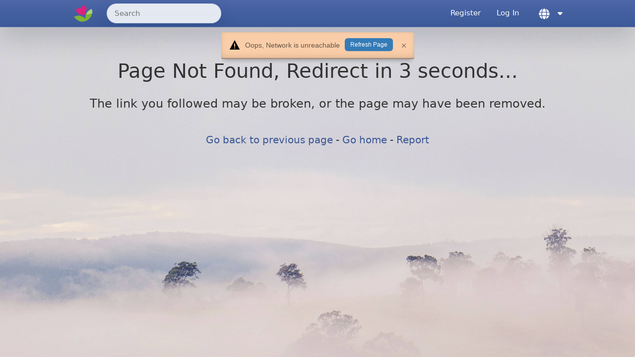

--- FILE ---
content_type: text/html; charset=UTF-8
request_url: https://alovetree.com/timeline/149196
body_size: 29767
content:
<!DOCTYPE html><html lang="en" class="custom-setting day" id="rootHtml"><head><meta charset="utf-8"><meta name="viewport" content="initial-scale=1,width=device-width,height=device-height,maximum-scale=1,minimum-scale=1,user-scalable=no,viewport-fit=cover"><meta name="app-mobile-web-app-status-bar-background-color" content="#4d67a7"><meta name="description" content="Simple and convenient system for communication between people speaking different languages"><meta name="keyword" content="Alovetree, Hot asian, Handsome western male, Asian wife, International dating, free dating, free translation"><link rel="icon" sizes="192x192" href="/icon.png"><link rel="apple-touch-icon" sizes="192x192" href="/icon.png"><link href="/favicon.ico" rel="shortcut icon" type="image/x-icon"><title>Timeline - weiyu</title><script type="text/javascript" charset="utf-8" async="" src="/js/2.40e88c64.js"></script><style type="text/css">.text-img img{max-width:50%}.text-img a{color:#fff}</style></head><body class="main-page"><div id="q-app" style="position: relative; height: 100%;"><div keep-alive=""><div class="top-container"><svg xmlns="http://www.w3.org/2000/svg" style="display: none;"><symbol id="microphone" viewBox="0 0 512 512"><path d="M 256 0 Q 215 1 188 28 L 188 28 L 188 28 Q 161 55 160 96 L 160 256 L 160 256 Q 161 297 188 324 Q 215 351 256 352 Q 297 351 324 324 Q 351 297 352 256 L 352 96 L 352 96 Q 351 55 324 28 Q 297 1 256 0 L 256 0 Z M 128 216 Q 126 194 104 192 Q 82 194 80 216 L 80 256 L 80 256 Q 81 324 124 372 Q 166 420 232 430 L 232 464 L 232 464 L 184 464 L 184 464 Q 162 466 160 488 Q 162 510 184 512 L 256 512 L 328 512 Q 350 510 352 488 Q 350 466 328 464 L 280 464 L 280 464 L 280 430 L 280 430 Q 346 420 388 372 Q 431 324 432 256 L 432 216 L 432 216 Q 430 194 408 192 Q 386 194 384 216 L 384 256 L 384 256 Q 383 310 347 347 Q 310 383 256 384 Q 202 383 165 347 Q 129 310 128 256 L 128 216 L 128 216 Z"></path></symbol> <symbol id="circle-stop" viewBox="0 0 512 512"><path d="M256 512A256 256 0 1 0 256 0a256 256 0 1 0 0 512zM192 160l128 0c17.7 0 32 14.3 32 32l0 128c0 17.7-14.3 32-32 32l-128 0c-17.7 0-32-14.3-32-32l0-128c0-17.7 14.3-32 32-32z"></path></symbol> <symbol id="microphone-slash" viewBox="0 0 512 512"><path d="M 36.01223241590214 59.49847094801223 Q 21.137614678899084 50.103975535168196 9.394495412844037 62.62996941896024 Q 0 77.5045871559633 12.525993883792049 89.24770642201835 L 475.98776758409787 452.50152905198775 L 475.98776758409787 452.50152905198775 Q 490.86238532110093 461.8960244648318 502.60550458715596 449.37003058103977 Q 512 434.4954128440367 499.47400611620793 422.7522935779817 L 374.99694189602445 325.67584097859327 L 374.99694189602445 325.67584097859327 Q 393.00305810397555 294.3608562691131 393.7859327217125 256 L 393.7859327217125 224.68501529051989 L 393.7859327217125 224.68501529051989 Q 392.2201834862385 207.4617737003058 374.99694189602445 205.8960244648318 Q 357.7737003058104 207.4617737003058 356.2079510703364 224.68501529051989 L 356.2079510703364 256 L 356.2079510703364 256 Q 356.2079510703364 281.0519877675841 345.2477064220183 302.1896024464832 L 331.1559633027523 291.22935779816515 L 331.1559633027523 291.22935779816515 L 331.1559633027523 130.7400611620795 L 331.1559633027523 130.7400611620795 Q 330.3730886850153 98.64220183486239 309.2354740061162 77.5045871559633 Q 288.0978593272171 56.36697247706422 256 55.584097859327215 Q 223.90214067278288 56.36697247706422 202.76452599388378 77.5045871559633 Q 181.6269113149847 98.64220183486239 180.8440366972477 130.7400611620795 L 180.8440366972477 173.01529051987768 L 180.8440366972477 173.01529051987768 L 36.01223241590214 59.49847094801223 L 36.01223241590214 59.49847094801223 Z M 319.41284403669727 378.1284403669725 L 285.7492354740061 351.5107033639144 L 319.41284403669727 378.1284403669725 L 285.7492354740061 351.5107033639144 Q 271.65749235474004 356.2079510703364 256 356.2079510703364 Q 213.72477064220183 355.4250764525994 184.7584097859327 327.2415902140673 Q 156.5749235474006 298.27522935779814 155.79204892966362 256 L 155.79204892966362 248.954128440367 L 155.79204892966362 248.954128440367 L 118.99694189602447 219.98776758409787 L 118.99694189602447 219.98776758409787 Q 118.21406727828746 222.33639143730886 118.21406727828746 224.68501529051989 L 118.21406727828746 256 L 118.21406727828746 256 Q 118.99694189602447 309.2354740061162 152.6605504587156 346.81345565749234 Q 185.54128440366972 384.3914373088685 237.21100917431193 392.2201834862385 L 237.21100917431193 418.83792048929666 L 237.21100917431193 418.83792048929666 L 199.63302752293578 418.83792048929666 L 199.63302752293578 418.83792048929666 Q 182.40978593272172 420.4036697247706 180.8440366972477 437.6269113149847 Q 182.40978593272172 454.8501529051988 199.63302752293578 456.41590214067276 L 256 456.41590214067276 L 312.3669724770642 456.41590214067276 Q 329.5902140672783 454.8501529051988 331.1559633027523 437.6269113149847 Q 329.5902140672783 420.4036697247706 312.3669724770642 418.83792048929666 L 274.7889908256881 418.83792048929666 L 274.7889908256881 418.83792048929666 L 274.7889908256881 392.2201834862385 L 274.7889908256881 392.2201834862385 Q 299.0581039755352 389.08868501529054 319.41284403669727 378.1284403669725 L 319.41284403669727 378.1284403669725 Z"></path></symbol> <symbol id="play" viewBox="0 0 512 512"><path d="M0 256a256 256 0 1 1 512 0A256 256 0 1 1 0 256zM188.3 147.1c-7.6 4.2-12.3 12.3-12.3 20.9l0 176c0 8.7 4.7 16.7 12.3 20.9s16.8 4.1 24.3-.5l144-88c7.1-4.4 11.5-12.1 11.5-20.5s-4.4-16.1-11.5-20.5l-144-88c-7.4-4.5-16.7-4.7-24.3-.5z"></path></symbol> <symbol id="pause" viewBox="0 0 512 512"><path d="M256 512A256 256 0 1 0 256 0a256 256 0 1 0 0 512zM224 192l0 128c0 17.7-14.3 32-32 32s-32-14.3-32-32l0-128c0-17.7 14.3-32 32-32s32 14.3 32 32zm128 0l0 128c0 17.7-14.3 32-32 32s-32-14.3-32-32l0-128c0-17.7 14.3-32 32-32s32 14.3 32 32z"></path></symbol> <symbol id="game" viewBox="0 0 640 512"><path d="M480.07 96H160a160 160 0 1 0 114.24 272h91.52A160 160 0 1 0 480.07 96zM248 268a12 12 0 0 1-12 12h-52v52a12 12 0 0 1-12 12h-24a12 12 0 0 1-12-12v-52H84a12 12 0 0 1-12-12v-24a12 12 0 0 1 12-12h52v-52a12 12 0 0 1 12-12h24a12 12 0 0 1 12 12v52h52a12 12 0 0 1 12 12zm216 76a40 40 0 1 1 40-40 40 40 0 0 1-40 40zm64-96a40 40 0 1 1 40-40 40 40 0 0 1-40 40z"></path></symbol> <symbol id="home" viewBox="0 0 576 512"><path d="M280.37 148.26L96 300.11V464a16 16 0 0 0 16 16l112.06-.29a16 16 0 0 0 15.92-16V368a16 16 0 0 1 16-16h64a16 16 0 0 1 16 16v95.64a16 16 0 0 0 16 16.05L464 480a16 16 0 0 0 16-16V300L295.67 148.26a12.19 12.19 0 0 0-15.3 0zM571.6 251.47L488 182.56V44.05a12 12 0 0 0-12-12h-56a12 12 0 0 0-12 12v72.61L318.47 43a48 48 0 0 0-61 0L4.34 251.47a12 12 0 0 0-1.6 16.9l25.5 31A12 12 0 0 0 45.15 301l235.22-193.74a12.19 12.19 0 0 1 15.3 0L530.9 301a12 12 0 0 0 16.9-1.6l25.5-31a12 12 0 0 0-1.7-16.93z"></path></symbol> <symbol id="list" viewBox="0 0 512 512"><path d="M80 368H16a16 16 0 0 0-16 16v64a16 16 0 0 0 16 16h64a16 16 0 0 0 16-16v-64a16 16 0 0 0-16-16zm0-320H16A16 16 0 0 0 0 64v64a16 16 0 0 0 16 16h64a16 16 0 0 0 16-16V64a16 16 0 0 0-16-16zm0 160H16a16 16 0 0 0-16 16v64a16 16 0 0 0 16 16h64a16 16 0 0 0 16-16v-64a16 16 0 0 0-16-16zm416 176H176a16 16 0 0 0-16 16v32a16 16 0 0 0 16 16h320a16 16 0 0 0 16-16v-32a16 16 0 0 0-16-16zm0-320H176a16 16 0 0 0-16 16v32a16 16 0 0 0 16 16h320a16 16 0 0 0 16-16V80a16 16 0 0 0-16-16zm0 160H176a16 16 0 0 0-16 16v32a16 16 0 0 0 16 16h320a16 16 0 0 0 16-16v-32a16 16 0 0 0-16-16z"></path></symbol> <symbol id="user" viewBox="0 0 448 512"><path d="M224 256c70.7 0 128-57.3 128-128S294.7 0 224 0 96 57.3 96 128s57.3 128 128 128zm89.6 32h-16.7c-22.2 10.2-46.9 16-72.9 16s-50.6-5.8-72.9-16h-16.7C60.2 288 0 348.2 0 422.4V464c0 26.5 21.5 48 48 48h352c26.5 0 48-21.5 48-48v-41.6c0-74.2-60.2-134.4-134.4-134.4z"></path></symbol> <symbol id="bars" viewBox="0 0 448 512"><path d="M16 132h416c8.837 0 16-7.163 16-16V76c0-8.837-7.163-16-16-16H16C7.163 60 0 67.163 0 76v40c0 8.837 7.163 16 16 16zm0 160h416c8.837 0 16-7.163 16-16v-40c0-8.837-7.163-16-16-16H16c-8.837 0-16 7.163-16 16v40c0 8.837 7.163 16 16 16zm0 160h416c8.837 0 16-7.163 16-16v-40c0-8.837-7.163-16-16-16H16c-8.837 0-16 7.163-16 16v40c0 8.837 7.163 16 16 16z"></path></symbol> <symbol id="cog" viewBox="0 0 512 512"><path d="M487.4 315.7l-42.6-24.6c4.3-23.2 4.3-47 0-70.2l42.6-24.6c4.9-2.8 7.1-8.6 5.5-14-11.1-35.6-30-67.8-54.7-94.6-3.8-4.1-10-5.1-14.8-2.3L380.8 110c-17.9-15.4-38.5-27.3-60.8-35.1V25.8c0-5.6-3.9-10.5-9.4-11.7-36.7-8.2-74.3-7.8-109.2 0-5.5 1.2-9.4 6.1-9.4 11.7V75c-22.2 7.9-42.8 19.8-60.8 35.1L88.7 85.5c-4.9-2.8-11-1.9-14.8 2.3-24.7 26.7-43.6 58.9-54.7 94.6-1.7 5.4.6 11.2 5.5 14L67.3 221c-4.3 23.2-4.3 47 0 70.2l-42.6 24.6c-4.9 2.8-7.1 8.6-5.5 14 11.1 35.6 30 67.8 54.7 94.6 3.8 4.1 10 5.1 14.8 2.3l42.6-24.6c17.9 15.4 38.5 27.3 60.8 35.1v49.2c0 5.6 3.9 10.5 9.4 11.7 36.7 8.2 74.3 7.8 109.2 0 5.5-1.2 9.4-6.1 9.4-11.7v-49.2c22.2-7.9 42.8-19.8 60.8-35.1l42.6 24.6c4.9 2.8 11 1.9 14.8-2.3 24.7-26.7 43.6-58.9 54.7-94.6 1.5-5.5-.7-11.3-5.6-14.1zM256 336c-44.1 0-80-35.9-80-80s35.9-80 80-80 80 35.9 80 80-35.9 80-80 80z"></path></symbol> <symbol id="address-book" viewBox="0 0 448 512"><path d="M436 160c6.6 0 12-5.4 12-12v-40c0-6.6-5.4-12-12-12h-20V48c0-26.5-21.5-48-48-48H48C21.5 0 0 21.5 0 48v416c0 26.5 21.5 48 48 48h320c26.5 0 48-21.5 48-48v-48h20c6.6 0 12-5.4 12-12v-40c0-6.6-5.4-12-12-12h-20v-64h20c6.6 0 12-5.4 12-12v-40c0-6.6-5.4-12-12-12h-20v-64h20zm-68 304H48V48h320v416zM208 256c35.3 0 64-28.7 64-64s-28.7-64-64-64-64 28.7-64 64 28.7 64 64 64zm-89.6 128h179.2c12.4 0 22.4-8.6 22.4-19.2v-19.2c0-31.8-30.1-57.6-67.2-57.6-10.8 0-18.7 8-44.8 8-26.9 0-33.4-8-44.8-8-37.1 0-67.2 25.8-67.2 57.6v19.2c0 10.6 10 19.2 22.4 19.2z"></path></symbol> <symbol id="android" viewBox="0 0 576 512"><path d="M420.55,301.93a24,24,0,1,1,24-24,24,24,0,0,1-24,24m-265.1,0a24,24,0,1,1,24-24,24,24,0,0,1-24,24m273.7-144.48,47.94-83a10,10,0,1,0-17.27-10h0l-48.54,84.07a301.25,301.25,0,0,0-246.56,0L116.18,64.45a10,10,0,1,0-17.27,10h0l47.94,83C64.53,202.22,8.24,285.55,0,384H576c-8.24-98.45-64.54-181.78-146.85-226.55"></path></symbol> <symbol id="apple" viewBox="0 0 384 512"><path d="M318.7 268.7c-.2-36.7 16.4-64.4 50-84.8-18.8-26.9-47.2-41.7-84.7-44.6-35.5-2.8-74.3 20.7-88.5 20.7-15 0-49.4-19.7-76.4-19.7C63.3 141.2 4 184.8 4 273.5q0 39.3 14.4 81.2c12.8 36.7 59 126.7 107.2 125.2 25.2-.6 43-17.9 75.8-17.9 31.8 0 48.3 17.9 76.4 17.9 48.6-.7 90.4-82.5 102.6-119.3-65.2-30.7-61.7-90-61.7-91.9zm-56.6-164.2c27.3-32.4 24.8-61.9 24-72.5-24.1 1.4-52 16.4-67.9 34.9-17.5 19.8-27.8 44.3-25.6 71.9 26.1 2 49.9-11.4 69.5-34.3z"></path></symbol> <symbol id="times" viewBox="0 0 352 512"><path d="M242.72 256l100.07-100.07c12.28-12.28 12.28-32.19 0-44.48l-22.24-22.24c-12.28-12.28-32.19-12.28-44.48 0L176 189.28 75.93 89.21c-12.28-12.28-32.19-12.28-44.48 0L9.21 111.45c-12.28 12.28-12.28 32.19 0 44.48L109.28 256 9.21 356.07c-12.28 12.28-12.28 32.19 0 44.48l22.24 22.24c12.28 12.28 32.2 12.28 44.48 0L176 322.72l100.07 100.07c12.28 12.28 32.2 12.28 44.48 0l22.24-22.24c12.28-12.28 12.28-32.19 0-44.48L242.72 256z"></path></symbol> <symbol id="coffee" viewBox="0 0 640 512"><path d="M192 384h192c53 0 96-43 96-96h32c70.6 0 128-57.4 128-128S582.6 32 512 32H120c-13.3 0-24 10.7-24 24v232c0 53 43 96 96 96zM512 96c35.3 0 64 28.7 64 64s-28.7 64-64 64h-32V96h32zm47.7 384H48.3c-47.6 0-61-64-36-64h583.3c25 0 11.8 64-35.9 64z"></path></symbol> <symbol id="user-plus" viewBox="0 0 640 512"><path d="M624 208h-64v-64c0-8.8-7.2-16-16-16h-32c-8.8 0-16 7.2-16 16v64h-64c-8.8 0-16 7.2-16 16v32c0 8.8 7.2 16 16 16h64v64c0 8.8 7.2 16 16 16h32c8.8 0 16-7.2 16-16v-64h64c8.8 0 16-7.2 16-16v-32c0-8.8-7.2-16-16-16zm-400 48c70.7 0 128-57.3 128-128S294.7 0 224 0 96 57.3 96 128s57.3 128 128 128zm89.6 32h-16.7c-22.2 10.2-46.9 16-72.9 16s-50.6-5.8-72.9-16h-16.7C60.2 288 0 348.2 0 422.4V464c0 26.5 21.5 48 48 48h352c26.5 0 48-21.5 48-48v-41.6c0-74.2-60.2-134.4-134.4-134.4z"></path></symbol> <symbol id="chevron-left" viewBox="0 0 320 512"><path d="M34.52 239.03L228.87 44.69c9.37-9.37 24.57-9.37 33.94 0l22.67 22.67c9.36 9.36 9.37 24.52.04 33.9L131.49 256l154.02 154.75c9.34 9.38 9.32 24.54-.04 33.9l-22.67 22.67c-9.37 9.37-24.57 9.37-33.94 0L34.52 272.97c-9.37-9.37-9.37-24.57 0-33.94z"></path></symbol> <symbol id="venus" viewBox="0 0 512 512"><path d="M 144 176 Q 144 146 159 120 L 159 120 L 159 120 Q 174 94 200 79 Q 226 64 256 64 Q 286 64 312 79 Q 338 94 353 120 Q 368 146 368 176 Q 368 206 353 232 Q 338 258 312 273 Q 286 288 256 288 Q 226 288 200 273 Q 174 258 159 232 Q 144 206 144 176 L 144 176 Z M 288 349 Q 351 337 391 289 L 391 289 L 391 289 Q 431 242 432 176 Q 430 101 380 52 Q 331 2 256 0 Q 181 2 132 52 Q 82 101 80 176 Q 81 242 121 289 Q 161 337 224 349 L 224 384 L 224 384 L 192 384 L 192 384 Q 178 384 169 393 Q 160 402 160 416 Q 160 430 169 439 Q 178 448 192 448 L 224 448 L 224 448 L 224 480 L 224 480 Q 224 494 233 503 Q 242 512 256 512 Q 270 512 279 503 Q 288 494 288 480 L 288 448 L 288 448 L 320 448 L 320 448 Q 334 448 343 439 Q 352 430 352 416 Q 352 402 343 393 Q 334 384 320 384 L 288 384 L 288 384 L 288 349 L 288 349 Z"></path></symbol> <symbol id="mars" viewBox="0 0 512 512"><path d="M 331.42857142857144 17.142857142857142 Q 338.2857142857143 1.1428571428571428 356.57142857142856 0 L 484.57142857142856 0 L 484.57142857142856 0 Q 509.7142857142857 2.2857142857142856 512 27.428571428571427 L 512 155.42857142857142 L 512 155.42857142857142 Q 510.85714285714283 173.71428571428572 494.85714285714283 180.57142857142858 Q 478.85714285714283 187.42857142857142 465.14285714285717 174.85714285714286 L 427.42857142857144 137.14285714285714 L 427.42857142857144 137.14285714285714 L 366.85714285714283 196.57142857142858 L 366.85714285714283 196.57142857142858 Q 401.14285714285717 246.85714285714286 402.2857142857143 310.85714285714283 Q 400 396.57142857142856 342.85714285714283 452.57142857142856 Q 286.85714285714283 509.7142857142857 201.14285714285714 512 Q 115.42857142857143 509.7142857142857 59.42857142857143 452.57142857142856 Q 2.2857142857142856 396.57142857142856 0 310.85714285714283 Q 2.2857142857142856 225.14285714285714 59.42857142857143 169.14285714285714 Q 115.42857142857143 112 201.14285714285714 109.71428571428571 Q 265.14285714285717 110.85714285714286 315.42857142857144 145.14285714285714 L 374.85714285714283 84.57142857142857 L 374.85714285714283 84.57142857142857 L 337.14285714285717 46.857142857142854 L 337.14285714285717 46.857142857142854 Q 324.57142857142856 33.142857142857146 331.42857142857144 17.142857142857142 L 331.42857142857144 17.142857142857142 Z M 457.14285714285717 54.857142857142854 L 457.14285714285717 54.857142857142854 L 457.14285714285717 54.857142857142854 L 457.14285714285717 54.857142857142854 L 457.14285714285717 54.857142857142854 L 457.14285714285717 54.857142857142854 L 457.14285714285717 54.857142857142854 L 457.14285714285717 54.857142857142854 Z M 201.14285714285714 438.85714285714283 Q 235.42857142857142 438.85714285714283 265.14285714285717 421.7142857142857 L 265.14285714285717 421.7142857142857 L 265.14285714285717 421.7142857142857 Q 294.85714285714283 404.57142857142856 312 374.85714285714283 Q 329.14285714285717 345.14285714285717 329.14285714285717 310.85714285714283 Q 329.14285714285717 276.57142857142856 312 246.85714285714286 Q 294.85714285714283 217.14285714285714 265.14285714285717 200 Q 235.42857142857142 182.85714285714286 201.14285714285714 182.85714285714286 Q 166.85714285714286 182.85714285714286 137.14285714285714 200 Q 107.42857142857143 217.14285714285714 90.28571428571429 246.85714285714286 Q 73.14285714285714 276.57142857142856 73.14285714285714 310.85714285714283 Q 73.14285714285714 345.14285714285717 90.28571428571429 374.85714285714283 Q 107.42857142857143 404.57142857142856 137.14285714285714 421.7142857142857 Q 166.85714285714286 438.85714285714283 201.14285714285714 438.85714285714283 L 201.14285714285714 438.85714285714283 Z"></path></symbol> <symbol id="plus" viewBox="0 0 448 512"><path d="M416 208H272V64c0-17.67-14.33-32-32-32h-32c-17.67 0-32 14.33-32 32v144H32c-17.67 0-32 14.33-32 32v32c0 17.67 14.33 32 32 32h144v144c0 17.67 14.33 32 32 32h32c17.67 0 32-14.33 32-32V304h144c17.67 0 32-14.33 32-32v-32c0-17.67-14.33-32-32-32z"></path></symbol> <symbol id="minus" viewBox="0 0 448 512"><path d="M416 208H32c-17.67 0-32 14.33-32 32v32c0 17.67 14.33 32 32 32h384c17.67 0 32-14.33 32-32v-32c0-17.67-14.33-32-32-32z"></path></symbol> <symbol id="circle" viewBox="0 0 512 512"><path d="M256 8C119 8 8 119 8 256s111 248 248 248 248-111 248-248S393 8 256 8z"></path></symbol> <symbol id="globe" viewBox="0 0 496 512"><path d="M336.5 160C322 70.7 287.8 8 248 8s-74 62.7-88.5 152h177zM152 256c0 22.2 1.2 43.5 3.3 64h185.3c2.1-20.5 3.3-41.8 3.3-64s-1.2-43.5-3.3-64H155.3c-2.1 20.5-3.3 41.8-3.3 64zm324.7-96c-28.6-67.9-86.5-120.4-158-141.6 24.4 33.8 41.2 84.7 50 141.6h108zM177.2 18.4C105.8 39.6 47.8 92.1 19.3 160h108c8.7-56.9 25.5-107.8 49.9-141.6zM487.4 192H372.7c2.1 21 3.3 42.5 3.3 64s-1.2 43-3.3 64h114.6c5.5-20.5 8.6-41.8 8.6-64s-3.1-43.5-8.5-64zM120 256c0-21.5 1.2-43 3.3-64H8.6C3.2 212.5 0 233.8 0 256s3.2 43.5 8.6 64h114.6c-2-21-3.2-42.5-3.2-64zm39.5 96c14.5 89.3 48.7 152 88.5 152s74-62.7 88.5-152h-177zm159.3 141.6c71.4-21.2 129.4-73.7 158-141.6h-108c-8.8 56.9-25.6 107.8-50 141.6zM19.3 352c28.6 67.9 86.5 120.4 158 141.6-24.4-33.8-41.2-84.7-50-141.6h-108z"></path></symbol> <symbol id="comments" viewBox="0 0 576 512"><path d="M416 192c0-88.4-93.1-160-208-160S0 103.6 0 192c0 34.3 14.1 65.9 38 92-13.4 30.2-35.5 54.2-35.8 54.5-2.2 2.3-2.8 5.7-1.5 8.7S4.8 352 8 352c36.6 0 66.9-12.3 88.7-25 32.2 15.7 70.3 25 111.3 25 114.9 0 208-71.6 208-160zm122 220c23.9-26 38-57.7 38-92 0-66.9-53.5-124.2-129.3-148.1.9 6.6 1.3 13.3 1.3 20.1 0 105.9-107.7 192-240 192-10.8 0-21.3-.8-31.7-1.9C207.8 439.6 281.8 480 368 480c41 0 79.1-9.2 111.3-25 21.8 12.7 52.1 25 88.7 25 3.2 0 6.1-1.9 7.3-4.8 1.3-2.9.7-6.3-1.5-8.7-.3-.3-22.4-24.2-35.8-54.5z"></path></symbol> <symbol id="users" viewBox="0 0 640 512"><path d="M96 224c35.3 0 64-28.7 64-64s-28.7-64-64-64-64 28.7-64 64 28.7 64 64 64zm448 0c35.3 0 64-28.7 64-64s-28.7-64-64-64-64 28.7-64 64 28.7 64 64 64zm32 32h-64c-17.6 0-33.5 7.1-45.1 18.6 40.3 22.1 68.9 62 75.1 109.4h66c17.7 0 32-14.3 32-32v-32c0-35.3-28.7-64-64-64zm-256 0c61.9 0 112-50.1 112-112S381.9 32 320 32 208 82.1 208 144s50.1 112 112 112zm76.8 32h-8.3c-20.8 10-43.9 16-68.5 16s-47.6-6-68.5-16h-8.3C179.6 288 128 339.6 128 403.2V432c0 26.5 21.5 48 48 48h288c26.5 0 48-21.5 48-48v-28.8c0-63.6-51.6-115.2-115.2-115.2zm-223.7-13.4C161.5 263.1 145.6 256 128 256H64c-35.3 0-64 28.7-64 64v32c0 17.7 14.3 32 32 32h65.9c6.3-47.4 34.9-87.3 75.2-109.4z"></path></symbol> <symbol id="gifts" viewBox="0 0 640 512"><path d="M240.6 194.1c1.9-30.8 17.3-61.2 44-79.8C279.4 103.5 268.7 96 256 96h-29.4l30.7-22c7.2-5.1 8.9-15.1 3.7-22.3l-9.3-13c-5.1-7.2-15.1-8.9-22.3-3.7l-32 22.9 11.5-30.6c3.1-8.3-1.1-17.5-9.4-20.6l-15-5.6c-8.3-3.1-17.5 1.1-20.6 9.4l-19.9 53-19.9-53.1C121 2.1 111.8-2.1 103.5 1l-15 5.6C80.2 9.7 76 19 79.2 27.2l11.5 30.6L58.6 35c-7.2-5.1-17.2-3.5-22.3 3.7l-9.3 13c-5.1 7.2-3.5 17.2 3.7 22.3l30.7 22H32c-17.7 0-32 14.3-32 32v352c0 17.7 14.3 32 32 32h168.9c-5.5-9.5-8.9-20.3-8.9-32V256c0-29.9 20.8-55 48.6-61.9zM224 480c0 17.7 14.3 32 32 32h160V384H224v96zm224 32h160c17.7 0 32-14.3 32-32v-96H448v128zm160-288h-20.4c2.6-7.6 4.4-15.5 4.4-23.8 0-35.5-27-72.2-72.1-72.2-48.1 0-75.9 47.7-87.9 75.3-12.1-27.6-39.9-75.3-87.9-75.3-45.1 0-72.1 36.7-72.1 72.2 0 8.3 1.7 16.2 4.4 23.8H256c-17.7 0-32 14.3-32 32v96h192V224h15.3l.7-.2.7.2H448v128h192v-96c0-17.7-14.3-32-32-32zm-272 0c-2.7-1.4-5.1-3-7.2-4.8-7.3-6.4-8.8-13.8-8.8-19 0-9.7 6.4-24.2 24.1-24.2 18.7 0 35.6 27.4 44.5 48H336zm199.2-4.8c-2.1 1.8-4.5 3.4-7.2 4.8h-52.6c8.8-20.3 25.8-48 44.5-48 17.7 0 24.1 14.5 24.1 24.2 0 5.2-1.5 12.6-8.8 19z"></path></symbol> <symbol id="heart" viewBox="0 0 512 512"><path d="M462.3 62.6C407.5 15.9 326 24.3 275.7 76.2L256 96.5l-19.7-20.3C186.1 24.3 104.5 15.9 49.7 62.6c-62.8 53.6-66.1 149.8-9.9 207.9l193.5 199.8c12.5 12.9 32.8 12.9 45.3 0l193.5-199.8c56.3-58.1 53-154.3-9.8-207.9z"></path></symbol> <symbol id="coins" viewBox="0 0 512 512"><path d="M0 405.3V448c0 35.3 86 64 192 64s192-28.7 192-64v-42.7C342.7 434.4 267.2 448 192 448S41.3 434.4 0 405.3zM320 128c106 0 192-28.7 192-64S426 0 320 0 128 28.7 128 64s86 64 192 64zM0 300.4V352c0 35.3 86 64 192 64s192-28.7 192-64v-51.6c-41.3 34-116.9 51.6-192 51.6S41.3 334.4 0 300.4zm416 11c57.3-11.1 96-31.7 96-55.4v-42.7c-23.2 16.4-57.3 27.6-96 34.5v63.6zM192 160C86 160 0 195.8 0 240s86 80 192 80 192-35.8 192-80-86-80-192-80zm219.3 56.3c60-10.8 100.7-32 100.7-56.3v-42.7c-35.5 25.1-96.5 38.6-160.7 41.8 29.5 14.3 51.2 33.5 60 57.2z"></path></symbol> <symbol id="crown" viewBox="0 0 640 512"><path d="M528 448H112c-8.8 0-16 7.2-16 16v32c0 8.8 7.2 16 16 16h416c8.8 0 16-7.2 16-16v-32c0-8.8-7.2-16-16-16zm64-320c-26.5 0-48 21.5-48 48 0 7.1 1.6 13.7 4.4 19.8L476 239.2c-15.4 9.2-35.3 4-44.2-11.6L350.3 85C361 76.2 368 63 368 48c0-26.5-21.5-48-48-48s-48 21.5-48 48c0 15 7 28.2 17.7 37l-81.5 142.6c-8.9 15.6-28.9 20.8-44.2 11.6l-72.3-43.4c2.7-6 4.4-12.7 4.4-19.8 0-26.5-21.5-48-48-48S0 149.5 0 176s21.5 48 48 48c2.6 0 5.2-.4 7.7-.8L128 416h384l72.3-192.8c2.5.4 5.1.8 7.7.8 26.5 0 48-21.5 48-48s-21.5-48-48-48z"></path></symbol> <symbol id="power-off" viewBox="0 0 512 512"><path d="M400 54.1c63 45 104 118.6 104 201.9 0 136.8-110.8 247.7-247.5 248C120 504.3 8.2 393 8 256.4 7.9 173.1 48.9 99.3 111.8 54.2c11.7-8.3 28-4.8 35 7.7L162.6 90c5.9 10.5 3.1 23.8-6.6 31-41.5 30.8-68 79.6-68 134.9-.1 92.3 74.5 168.1 168 168.1 91.6 0 168.6-74.2 168-169.1-.3-51.8-24.7-101.8-68.1-134-9.7-7.2-12.4-20.5-6.5-30.9l15.8-28.1c7-12.4 23.2-16.1 34.8-7.8zM296 264V24c0-13.3-10.7-24-24-24h-32c-13.3 0-24 10.7-24 24v240c0 13.3 10.7 24 24 24h32c13.3 0 24-10.7 24-24z"></path></symbol> <symbol id="bell" viewBox="0 0 448 512"><path d="M224 512c35.32 0 63.97-28.65 63.97-64H160.03c0 35.35 28.65 64 63.97 64zm215.39-149.71c-19.32-20.76-55.47-51.99-55.47-154.29 0-77.7-54.48-139.9-127.94-155.16V32c0-17.67-14.32-32-31.98-32s-31.98 14.33-31.98 32v20.84C118.56 68.1 64.08 130.3 64.08 208c0 102.3-36.15 133.53-55.47 154.29-6 6.45-8.66 14.16-8.61 21.71.11 16.4 12.98 32 32.1 32h383.8c19.12 0 32-15.6 32.1-32 .05-7.55-2.61-15.27-8.61-21.71z"></path></symbol> <symbol id="images" viewBox="0 0 576 512"><path d="M480 416v16c0 26.51-21.49 48-48 48H48c-26.51 0-48-21.49-48-48V176c0-26.51 21.49-48 48-48h16v208c0 44.112 35.888 80 80 80h336zm96-80V80c0-26.51-21.49-48-48-48H144c-26.51 0-48 21.49-48 48v256c0 26.51 21.49 48 48 48h384c26.51 0 48-21.49 48-48zM256 128c0 26.51-21.49 48-48 48s-48-21.49-48-48 21.49-48 48-48 48 21.49 48 48zm-96 144l55.515-55.515c4.686-4.686 12.284-4.686 16.971 0L272 256l135.515-135.515c4.686-4.686 12.284-4.686 16.971 0L512 208v112H160v-48z"></path></symbol> <symbol id="video-slash" viewBox="0 0 512 512"><path d="M 36.01223241590214 59.49847094801223 Q 21.137614678899084 50.103975535168196 9.394495412844037 62.62996941896024 Q 0 77.5045871559633 12.525993883792049 89.24770642201835 L 475.98776758409787 452.50152905198775 L 475.98776758409787 452.50152905198775 Q 490.86238532110093 461.8960244648318 502.60550458715596 449.37003058103977 Q 512 434.4954128440367 499.47400611620793 422.7522935779817 L 431.3639143730887 369.5168195718654 L 431.3639143730887 369.5168195718654 L 442.32415902140673 377.34556574923545 L 442.32415902140673 377.34556574923545 Q 454.8501529051988 384.3914373088685 468.15902140672785 378.1284403669725 Q 480.68501529051986 371.08256880733944 481.4678899082569 356.2079510703364 L 481.4678899082569 155.79204892966362 L 481.4678899082569 155.79204892966362 Q 480.68501529051986 140.91743119266056 468.15902140672785 133.87155963302752 Q 454.8501529051988 126.8256880733945 442.32415902140673 134.65443425076452 L 367.16819571865443 184.7584097859327 L 367.16819571865443 184.7584097859327 L 356.2079510703364 192.58715596330276 L 356.2079510703364 192.58715596330276 L 356.2079510703364 205.8960244648318 L 356.2079510703364 205.8960244648318 L 356.2079510703364 306.1039755351682 L 356.2079510703364 306.1039755351682 L 356.2079510703364 310.8012232415902 L 356.2079510703364 310.8012232415902 L 331.1559633027523 291.22935779816515 L 331.1559633027523 291.22935779816515 L 331.1559633027523 155.79204892966362 L 331.1559633027523 155.79204892966362 Q 330.3730886850153 134.65443425076452 316.28134556574923 120.56269113149847 Q 302.1896024464832 106.47094801223241 281.0519877675841 105.68807339449542 L 94.72782874617737 105.68807339449542 L 94.72782874617737 105.68807339449542 L 36.01223241590214 59.49847094801223 L 36.01223241590214 59.49847094801223 Z M 324.11009174311926 382.0428134556575 L 30.53211009174312 151.0948012232416 L 324.11009174311926 382.0428134556575 L 30.53211009174312 151.0948012232416 Q 30.53211009174312 153.4434250764526 30.53211009174312 155.79204892966362 L 30.53211009174312 356.2079510703364 L 30.53211009174312 356.2079510703364 Q 31.31498470948012 377.34556574923545 45.40672782874618 391.43730886850153 Q 59.49847094801223 405.52905198776756 80.63608562691131 406.3119266055046 L 281.0519877675841 406.3119266055046 L 281.0519877675841 406.3119266055046 Q 310.0183486238532 404.7461773700306 324.11009174311926 382.0428134556575 L 324.11009174311926 382.0428134556575 Z"></path></symbol> <symbol id="video" viewBox="0 0 512 512"><path d="M 0 142.22222222222223 Q 0.8888888888888888 118.22222222222223 16.88888888888889 102.22222222222223 L 16.88888888888889 102.22222222222223 L 16.88888888888889 102.22222222222223 Q 32.888888888888886 86.22222222222223 56.888888888888886 85.33333333333333 L 284.44444444444446 85.33333333333333 L 284.44444444444446 85.33333333333333 Q 308.44444444444446 86.22222222222223 324.44444444444446 102.22222222222223 Q 340.44444444444446 118.22222222222223 341.3333333333333 142.22222222222223 L 341.3333333333333 369.77777777777777 L 341.3333333333333 369.77777777777777 Q 340.44444444444446 393.77777777777777 324.44444444444446 409.77777777777777 Q 308.44444444444446 425.77777777777777 284.44444444444446 426.6666666666667 L 56.888888888888886 426.6666666666667 L 56.888888888888886 426.6666666666667 Q 32.888888888888886 425.77777777777777 16.88888888888889 409.77777777777777 Q 0.8888888888888888 393.77777777777777 0 369.77777777777777 L 0 142.22222222222223 L 0 142.22222222222223 Z M 496.8888888888889 117.33333333333333 Q 511.1111111111111 125.33333333333333 512 142.22222222222223 L 512 369.77777777777777 L 512 369.77777777777777 Q 511.1111111111111 386.6666666666667 496.8888888888889 394.6666666666667 Q 481.77777777777777 402.6666666666667 467.55555555555554 393.77777777777777 L 382.22222222222223 336.8888888888889 L 382.22222222222223 336.8888888888889 L 369.77777777777777 328 L 369.77777777777777 328 L 369.77777777777777 312.8888888888889 L 369.77777777777777 312.8888888888889 L 369.77777777777777 199.11111111111111 L 369.77777777777777 199.11111111111111 L 369.77777777777777 184 L 369.77777777777777 184 L 382.22222222222223 175.11111111111111 L 382.22222222222223 175.11111111111111 L 467.55555555555554 118.22222222222223 L 467.55555555555554 118.22222222222223 Q 481.77777777777777 110.22222222222223 496.8888888888889 117.33333333333333 L 496.8888888888889 117.33333333333333 Z"></path></symbol> <symbol id="volume-slash" viewBox="0 0 512 512"><path d="M 36.01223241590214 59.49847094801223 Q 21.137614678899084 50.103975535168196 9.394495412844037 62.62996941896024 Q 0 77.5045871559633 12.525993883792049 89.24770642201835 L 475.98776758409787 452.50152905198775 L 475.98776758409787 452.50152905198775 Q 490.86238532110093 461.8960244648318 502.60550458715596 449.37003058103977 Q 512 434.4954128440367 499.47400611620793 422.7522935779817 L 416.4892966360856 357.7737003058104 L 416.4892966360856 357.7737003058104 Q 454.8501529051988 316.28134556574923 456.41590214067276 256 Q 456.41590214067276 220.77064220183487 441.54128440366975 190.23853211009174 Q 426.6666666666667 160.48929663608564 400.83180428134557 139.35168195718654 Q 386.7400611620795 129.9571865443425 374.2140672782875 142.48318042813455 Q 364.81957186544344 156.5749235474006 377.34556574923545 168.31804281345566 Q 417.27217125382265 201.1987767584098 418.83792048929666 256 Q 418.0550458715596 302.9724770642202 386.7400611620795 335.0703363914373 L 356.9908256880734 311.58409785932724 L 356.9908256880734 311.58409785932724 Q 380.4770642201835 289.66360856269114 381.2599388379205 256 Q 379.6941896024465 219.20489296636086 353.8593272171254 198.06727828746176 Q 338.9847094801223 187.88990825688074 327.2415902140673 200.41590214067278 Q 317.84709480122325 214.50764525993884 329.5902140672783 227.03363914373088 Q 342.89908256880733 237.99388379204893 343.68195718654437 256 Q 342.89908256880733 274.0061162079511 329.5902140672783 284.9663608562691 Q 328.02446483180427 286.5321100917431 327.2415902140673 288.0978593272171 L 281.0519877675841 252.085626911315 L 281.0519877675841 252.085626911315 L 281.0519877675841 105.68807339449542 L 281.0519877675841 105.68807339449542 Q 280.2691131498471 90.03058103975535 266.177370030581 82.98470948012232 Q 251.30275229357798 76.7217125382263 239.55963302752295 86.89908256880734 L 160.48929663608564 157.3577981651376 L 160.48929663608564 157.3577981651376 L 36.01223241590214 59.49847094801223 L 36.01223241590214 59.49847094801223 Z M 281.0519877675841 347.5963302752294 L 70.45871559633028 181.6269113149847 L 281.0519877675841 347.5963302752294 L 70.45871559633028 181.6269113149847 Q 53.235474006116206 185.54128440366972 42.27522935779817 198.85015290519877 Q 30.53211009174312 212.15902140672782 30.53211009174312 230.9480122324159 L 30.53211009174312 281.0519877675841 L 30.53211009174312 281.0519877675841 Q 31.31498470948012 302.1896024464832 45.40672782874618 316.28134556574923 Q 59.49847094801223 330.3730886850153 80.63608562691131 331.1559633027523 L 133.87155963302752 331.1559633027523 L 133.87155963302752 331.1559633027523 L 239.55963302752295 425.10091743119267 L 239.55963302752295 425.10091743119267 Q 251.30275229357798 435.2782874617737 266.177370030581 429.0152905198777 Q 280.2691131498471 421.96941896024464 281.0519877675841 406.3119266055046 L 281.0519877675841 347.5963302752294 L 281.0519877675841 347.5963302752294 Z"></path></symbol> <symbol id="volume" viewBox="0 0 512 512"><path d="M 283.29411764705884 48 Q 300.2352941176471 56.470588235294116 301.1764705882353 75.29411764705883 L 301.1764705882353 436.70588235294116 L 301.1764705882353 436.70588235294116 Q 300.2352941176471 455.52941176470586 283.29411764705884 464 Q 265.4117647058824 471.52941176470586 251.2941176470588 459.29411764705884 L 124.23529411764706 346.3529411764706 L 124.23529411764706 346.3529411764706 L 60.23529411764706 346.3529411764706 L 60.23529411764706 346.3529411764706 Q 34.8235294117647 345.4117647058824 17.88235294117647 328.47058823529414 Q 0.9411764705882353 311.52941176470586 0 286.11764705882354 L 0 225.88235294117646 L 0 225.88235294117646 Q 0.9411764705882353 200.47058823529412 17.88235294117647 183.52941176470588 Q 34.8235294117647 166.58823529411765 60.23529411764706 165.64705882352942 L 124.23529411764706 165.64705882352942 L 124.23529411764706 165.64705882352942 L 251.2941176470588 52.705882352941174 L 251.2941176470588 52.705882352941174 Q 265.4117647058824 40.470588235294116 283.29411764705884 48 L 283.29411764705884 48 Z M 445.1764705882353 115.76470588235294 Q 476.2352941176471 141.1764705882353 494.11764705882354 176.94117647058823 L 494.11764705882354 176.94117647058823 L 494.11764705882354 176.94117647058823 Q 512 213.64705882352942 512 256 Q 512 298.3529411764706 494.11764705882354 335.05882352941177 Q 476.2352941176471 370.8235294117647 445.1764705882353 396.2352941176471 Q 428.2352941176471 407.52941176470586 413.1764705882353 393.4117647058824 Q 401.88235294117646 375.52941176470586 416.94117647058823 361.4117647058824 Q 464.94117647058823 321.88235294117646 466.8235294117647 256 Q 464.94117647058823 190.11764705882354 416.94117647058823 150.58823529411765 Q 401.88235294117646 136.47058823529412 413.1764705882353 118.58823529411765 Q 428.2352941176471 104.47058823529412 445.1764705882353 115.76470588235294 L 445.1764705882353 115.76470588235294 Z M 388.70588235294116 186.35294117647058 Q 419.7647058823529 211.76470588235293 421.6470588235294 256 Q 419.7647058823529 300.2352941176471 388.70588235294116 326.5882352941176 Q 370.8235294117647 337.88235294117646 356.70588235294116 322.8235294117647 Q 345.4117647058824 305.88235294117646 359.52941176470586 290.8235294117647 Q 375.52941176470586 277.6470588235294 376.47058823529414 256 Q 375.52941176470586 234.35294117647058 359.52941176470586 221.1764705882353 Q 345.4117647058824 206.11764705882354 356.70588235294116 189.1764705882353 Q 370.8235294117647 174.11764705882354 388.70588235294116 185.41176470588235 L 388.70588235294116 186.35294117647058 Z"></path></symbol> <symbol id="camera" viewBox="0 0 512 512"><path d="M512 144v288c0 26.5-21.5 48-48 48H48c-26.5 0-48-21.5-48-48V144c0-26.5 21.5-48 48-48h88l12.3-32.9c7-18.7 24.9-31.1 44.9-31.1h125.5c20 0 37.9 12.4 44.9 31.1L376 96h88c26.5 0 48 21.5 48 48zM376 288c0-66.2-53.8-120-120-120s-120 53.8-120 120 53.8 120 120 120 120-53.8 120-120zm-32 0c0 48.5-39.5 88-88 88s-88-39.5-88-88 39.5-88 88-88 88 39.5 88 88z"></path></symbol> <symbol id="camera-rotate" viewBox="0 0 512 512"><path d="M 149 65 L 139 96 L 149 65 L 139 96 L 64 96 L 64 96 Q 37 97 19 115 Q 1 133 0 160 L 0 416 L 0 416 Q 1 443 19 461 Q 37 479 64 480 L 448 480 L 448 480 Q 475 479 493 461 Q 511 443 512 416 L 512 160 L 512 160 Q 511 133 493 115 Q 475 97 448 96 L 373 96 L 373 96 L 363 65 L 363 65 Q 351 34 317 32 L 195 32 L 195 32 Q 161 34 149 65 L 149 65 Z M 384 256 Q 383 271 368 272 L 291 272 L 291 272 Q 281 271 280 261 Q 280 256 283 253 L 307 229 L 307 229 Q 286 208 256 208 Q 226 208 205 229 L 185 249 L 185 249 Q 168 263 151 249 Q 137 232 151 215 L 171 195 L 171 195 Q 206 161 256 160 Q 305 161 341 195 L 365 171 L 365 171 Q 368 168 373 168 Q 383 169 384 179 L 384 256 L 384 256 Z M 128 320 Q 129 305 144 304 L 221 304 L 221 304 Q 231 305 232 315 Q 232 320 229 323 L 205 347 L 205 347 Q 226 368 256 368 Q 286 368 307 347 L 327 327 L 327 327 Q 344 313 361 327 Q 375 344 361 361 L 341 381 L 341 381 Q 306 415 256 416 Q 207 415 171 381 L 147 405 L 147 405 Q 144 408 139 408 Q 129 407 128 397 L 128 320 L 128 320 Z"></path></symbol> <symbol id="th-list" viewBox="0 0 512 512"><path d="M149.333 216v80c0 13.255-10.745 24-24 24H24c-13.255 0-24-10.745-24-24v-80c0-13.255 10.745-24 24-24h101.333c13.255 0 24 10.745 24 24zM0 376v80c0 13.255 10.745 24 24 24h101.333c13.255 0 24-10.745 24-24v-80c0-13.255-10.745-24-24-24H24c-13.255 0-24 10.745-24 24zM125.333 32H24C10.745 32 0 42.745 0 56v80c0 13.255 10.745 24 24 24h101.333c13.255 0 24-10.745 24-24V56c0-13.255-10.745-24-24-24zm80 448H488c13.255 0 24-10.745 24-24v-80c0-13.255-10.745-24-24-24H205.333c-13.255 0-24 10.745-24 24v80c0 13.255 10.745 24 24 24zm-24-424v80c0 13.255 10.745 24 24 24H488c13.255 0 24-10.745 24-24V56c0-13.255-10.745-24-24-24H205.333c-13.255 0-24 10.745-24 24zm24 264H488c13.255 0 24-10.745 24-24v-80c0-13.255-10.745-24-24-24H205.333c-13.255 0-24 10.745-24 24v80c0 13.255 10.745 24 24 24z"></path></symbol> <symbol id="comment" viewBox="0 0 512 512"><path d="M256 32C114.6 32 0 125.1 0 240c0 49.6 21.4 95 57 130.7C44.5 421.1 2.7 466 2.2 466.5c-2.2 2.3-2.8 5.7-1.5 8.7S4.8 480 8 480c66.3 0 116-31.8 140.6-51.4 32.7 12.3 69 19.4 107.4 19.4 141.4 0 256-93.1 256-208S397.4 32 256 32z"></path></symbol> <symbol id="gift" viewBox="0 0 512 512"><path d="M32 448c0 17.7 14.3 32 32 32h160V320H32v128zm256 32h160c17.7 0 32-14.3 32-32V320H288v160zm192-320h-42.1c6.2-12.1 10.1-25.5 10.1-40 0-48.5-39.5-88-88-88-41.6 0-68.5 21.3-103 68.3-34.5-47-61.4-68.3-103-68.3-48.5 0-88 39.5-88 88 0 14.5 3.8 27.9 10.1 40H32c-17.7 0-32 14.3-32 32v80c0 8.8 7.2 16 16 16h480c8.8 0 16-7.2 16-16v-80c0-17.7-14.3-32-32-32zm-326.1 0c-22.1 0-40-17.9-40-40s17.9-40 40-40c19.9 0 34.6 3.3 86.1 80h-86.1zm206.1 0h-86.1c51.4-76.5 65.7-80 86.1-80 22.1 0 40 17.9 40 40s-17.9 40-40 40z"></path></symbol> <symbol id="envelope" viewBox="0 0 512 512"><path d="M502.3 190.8c3.9-3.1 9.7-.2 9.7 4.7V400c0 26.5-21.5 48-48 48H48c-26.5 0-48-21.5-48-48V195.6c0-5 5.7-7.8 9.7-4.7 22.4 17.4 52.1 39.5 154.1 113.6 21.1 15.4 56.7 47.8 92.2 47.6 35.7.3 72-32.8 92.3-47.6 102-74.1 131.6-96.3 154-113.7zM256 320c23.2.4 56.6-29.2 73.4-41.4 132.7-96.3 142.8-104.7 173.4-128.7 5.8-4.5 9.2-11.5 9.2-18.9v-19c0-26.5-21.5-48-48-48H48C21.5 64 0 85.5 0 112v19c0 7.4 3.4 14.3 9.2 18.9 30.6 23.9 40.7 32.4 173.4 128.7 16.8 12.2 50.2 41.8 73.4 41.4z"></path></symbol> <symbol id="ellipsis-h" viewBox="0 0 512 512"><path d="M328 256c0 39.8-32.2 72-72 72s-72-32.2-72-72 32.2-72 72-72 72 32.2 72 72zm104-72c-39.8 0-72 32.2-72 72s32.2 72 72 72 72-32.2 72-72-32.2-72-72-72zm-352 0c-39.8 0-72 32.2-72 72s32.2 72 72 72 72-32.2 72-72-32.2-72-72-72z"></path></symbol> <symbol id="gift" viewBox="0 0 512 512"><path d="M32 448c0 17.7 14.3 32 32 32h160V320H32v128zm256 32h160c17.7 0 32-14.3 32-32V320H288v160zm192-320h-42.1c6.2-12.1 10.1-25.5 10.1-40 0-48.5-39.5-88-88-88-41.6 0-68.5 21.3-103 68.3-34.5-47-61.4-68.3-103-68.3-48.5 0-88 39.5-88 88 0 14.5 3.8 27.9 10.1 40H32c-17.7 0-32 14.3-32 32v80c0 8.8 7.2 16 16 16h480c8.8 0 16-7.2 16-16v-80c0-17.7-14.3-32-32-32zm-326.1 0c-22.1 0-40-17.9-40-40s17.9-40 40-40c19.9 0 34.6 3.3 86.1 80h-86.1zm206.1 0h-86.1c51.4-76.5 65.7-80 86.1-80 22.1 0 40 17.9 40 40s-17.9 40-40 40z"></path></symbol> <symbol id="trash" viewBox="0 0 448 512"><path d="M432 32H312l-9.4-18.7A24 24 0 0 0 281.1 0H166.8a23.72 23.72 0 0 0-21.4 13.3L136 32H16A16 16 0 0 0 0 48v32a16 16 0 0 0 16 16h416a16 16 0 0 0 16-16V48a16 16 0 0 0-16-16zM53.2 467a48 48 0 0 0 47.9 45h245.8a48 48 0 0 0 47.9-45L416 128H32z"></path></symbol> <symbol id="check-circle" viewBox="0 0 512 512"><path d="M504 256c0 136.967-111.033 248-248 248S8 392.967 8 256 119.033 8 256 8s248 111.033 248 248zM227.314 387.314l184-184c6.248-6.248 6.248-16.379 0-22.627l-22.627-22.627c-6.248-6.249-16.379-6.249-22.628 0L216 308.118l-70.059-70.059c-6.248-6.248-16.379-6.248-22.628 0l-22.627 22.627c-6.248 6.248-6.248 16.379 0 22.627l104 104c6.249 6.249 16.379 6.249 22.628.001z"></path></symbol> <symbol id="shopping-cart" viewBox="0 0 576 512"><path d="M528.12 301.319l47.273-208C578.806 78.301 567.391 64 551.99 64H159.208l-9.166-44.81C147.758 8.021 137.93 0 126.529 0H24C10.745 0 0 10.745 0 24v16c0 13.255 10.745 24 24 24h69.883l70.248 343.435C147.325 417.1 136 435.222 136 456c0 30.928 25.072 56 56 56s56-25.072 56-56c0-15.674-6.447-29.835-16.824-40h209.647C430.447 426.165 424 440.326 424 456c0 30.928 25.072 56 56 56s56-25.072 56-56c0-22.172-12.888-41.332-31.579-50.405l5.517-24.276c3.413-15.018-8.002-29.319-23.403-29.319H218.117l-6.545-32h293.145c11.206 0 20.92-7.754 23.403-18.681z"></path></symbol> <symbol id="eye" viewBox="0 0 576 512"><path d="M572.52 241.4C518.29 135.59 410.93 64 288 64S57.68 135.64 3.48 241.41a32.35 32.35 0 0 0 0 29.19C57.71 376.41 165.07 448 288 448s230.32-71.64 284.52-177.41a32.35 32.35 0 0 0 0-29.19zM288 400a144 144 0 1 1 144-144 143.93 143.93 0 0 1-144 144zm0-240a95.31 95.31 0 0 0-25.31 3.79 47.85 47.85 0 0 1-66.9 66.9A95.78 95.78 0 1 0 288 160z"></path></symbol> <symbol id="star" viewBox="0 0 576 512"><path d="M259.3 17.8L194 150.2 47.9 171.5c-26.2 3.8-36.7 36.1-17.7 54.6l105.7 103-25 145.5c-4.5 26.3 23.2 46 46.4 33.7L288 439.6l130.7 68.7c23.2 12.2 50.9-7.4 46.4-33.7l-25-145.5 105.7-103c19-18.5 8.5-50.8-17.7-54.6L382 150.2 316.7 17.8c-11.7-23.6-45.6-23.9-57.4 0z"></path></symbol> <symbol id="pencil-alt" viewBox="0 0 512 512"><path d="M497.9 142.1l-46.1 46.1c-4.7 4.7-12.3 4.7-17 0l-111-111c-4.7-4.7-4.7-12.3 0-17l46.1-46.1c18.7-18.7 49.1-18.7 67.9 0l60.1 60.1c18.8 18.7 18.8 49.1 0 67.9zM284.2 99.8L21.6 362.4.4 483.9c-2.9 16.4 11.4 30.6 27.8 27.8l121.5-21.3 262.6-262.6c4.7-4.7 4.7-12.3 0-17l-111-111c-4.8-4.7-12.4-4.7-17.1 0zM124.1 339.9c-5.5-5.5-5.5-14.3 0-19.8l154-154c5.5-5.5 14.3-5.5 19.8 0s5.5 14.3 0 19.8l-154 154c-5.5 5.5-14.3 5.5-19.8 0zM88 424h48v36.3l-64.5 11.3-31.1-31.1L51.7 376H88v48z"></path></symbol> <symbol id="arrow-up" viewBox="0 0 448 512"><path d="M34.9 289.5l-22.2-22.2c-9.4-9.4-9.4-24.6 0-33.9L207 39c9.4-9.4 24.6-9.4 33.9 0l194.3 194.3c9.4 9.4 9.4 24.6 0 33.9L413 289.4c-9.5 9.5-25 9.3-34.3-.4L264 168.6V456c0 13.3-10.7 24-24 24h-32c-13.3 0-24-10.7-24-24V168.6L69.2 289.1c-9.3 9.8-24.8 10-34.3.4z"></path></symbol> <symbol id="user-circle" viewBox="0 0 496 512"><path d="M248 8C111 8 0 119 0 256s111 248 248 248 248-111 248-248S385 8 248 8zm0 96c48.6 0 88 39.4 88 88s-39.4 88-88 88-88-39.4-88-88 39.4-88 88-88zm0 344c-58.7 0-111.3-26.6-146.5-68.2 18.8-35.4 55.6-59.8 98.5-59.8 2.4 0 4.8.4 7.1 1.1 13 4.2 26.6 6.9 40.9 6.9 14.3 0 28-2.7 40.9-6.9 2.3-.7 4.7-1.1 7.1-1.1 42.9 0 79.7 24.4 98.5 59.8C359.3 421.4 306.7 448 248 448z"></path></symbol> <symbol id="angle-double-up" viewBox="0 0 320 512"><path d="M177 255.7l136 136c9.4 9.4 9.4 24.6 0 33.9l-22.6 22.6c-9.4 9.4-24.6 9.4-33.9 0L160 351.9l-96.4 96.4c-9.4 9.4-24.6 9.4-33.9 0L7 425.7c-9.4-9.4-9.4-24.6 0-33.9l136-136c9.4-9.5 24.6-9.5 34-.1zm-34-192L7 199.7c-9.4 9.4-9.4 24.6 0 33.9l22.6 22.6c9.4 9.4 24.6 9.4 33.9 0l96.4-96.4 96.4 96.4c9.4 9.4 24.6 9.4 33.9 0l22.6-22.6c9.4-9.4 9.4-24.6 0-33.9l-136-136c-9.2-9.4-24.4-9.4-33.8 0z"></path></symbol> <symbol id="search" viewBox="0 0 512 512"><path d="M505 442.7L405.3 343c-4.5-4.5-10.6-7-17-7H372c27.6-35.3 44-79.7 44-128C416 93.1 322.9 0 208 0S0 93.1 0 208s93.1 208 208 208c48.3 0 92.7-16.4 128-44v16.3c0 6.4 2.5 12.5 7 17l99.7 99.7c9.4 9.4 24.6 9.4 33.9 0l28.3-28.3c9.4-9.4 9.4-24.6.1-34zM208 336c-70.7 0-128-57.2-128-128 0-70.7 57.2-128 128-128 70.7 0 128 57.2 128 128 0 70.7-57.2 128-128 128z"></path></symbol> <symbol id="angle-up" viewBox="0 0 320 512"><path d="M177 159.7l136 136c9.4 9.4 9.4 24.6 0 33.9l-22.6 22.6c-9.4 9.4-24.6 9.4-33.9 0L160 255.9l-96.4 96.4c-9.4 9.4-24.6 9.4-33.9 0L7 329.7c-9.4-9.4-9.4-24.6 0-33.9l136-136c9.4-9.5 24.6-9.5 34-.1z"></path></symbol> <symbol id="angle-down" viewBox="0 0 320 512"><path d="M143 352.3L7 216.3c-9.4-9.4-9.4-24.6 0-33.9l22.6-22.6c9.4-9.4 24.6-9.4 33.9 0l96.4 96.4 96.4-96.4c9.4-9.4 24.6-9.4 33.9 0l22.6 22.6c9.4 9.4 9.4 24.6 0 33.9l-136 136c-9.2 9.4-24.4 9.4-33.8 0z"></path></symbol> <symbol id="check" viewBox="0 0 512 512"><path d="M173.898 439.404l-166.4-166.4c-9.997-9.997-9.997-26.206 0-36.204l36.203-36.204c9.997-9.998 26.207-9.998 36.204 0L192 312.69 432.095 72.596c9.997-9.997 26.207-9.997 36.204 0l36.203 36.204c9.997 9.997 9.997 26.206 0 36.204l-294.4 294.401c-9.998 9.997-26.207 9.997-36.204-.001z"></path></symbol> <symbol id="mask" viewBox="0 0 640 512"><path d="M320.67 64c-442.6 0-357.57 384-158.46 384 39.9 0 77.47-20.69 101.42-55.86l25.73-37.79c15.66-22.99 46.97-22.99 62.63 0l25.73 37.79C401.66 427.31 439.23 448 479.13 448c189.86 0 290.63-384-158.46-384zM184 308.36c-41.06 0-67.76-25.66-80.08-41.05-5.23-6.53-5.23-16.09 0-22.63 12.32-15.4 39.01-41.05 80.08-41.05s67.76 25.66 80.08 41.05c5.23 6.53 5.23 16.09 0 22.63-12.32 15.4-39.02 41.05-80.08 41.05zm272 0c-41.06 0-67.76-25.66-80.08-41.05-5.23-6.53-5.23-16.09 0-22.63 12.32-15.4 39.01-41.05 80.08-41.05s67.76 25.66 80.08 41.05c5.23 6.53 5.23 16.09 0 22.63-12.32 15.4-39.02 41.05-80.08 41.05z"></path></symbol> <symbol id="comment-dots" viewBox="0 0 512 512"><path d="M256 32C114.6 32 0 125.1 0 240c0 49.6 21.4 95 57 130.7C44.5 421.1 2.7 466 2.2 466.5c-2.2 2.3-2.8 5.7-1.5 8.7S4.8 480 8 480c66.3 0 116-31.8 140.6-51.4 32.7 12.3 69 19.4 107.4 19.4 141.4 0 256-93.1 256-208S397.4 32 256 32zM128 272c-17.7 0-32-14.3-32-32s14.3-32 32-32 32 14.3 32 32-14.3 32-32 32zm128 0c-17.7 0-32-14.3-32-32s14.3-32 32-32 32 14.3 32 32-14.3 32-32 32zm128 0c-17.7 0-32-14.3-32-32s14.3-32 32-32 32 14.3 32 32-14.3 32-32 32z"></path></symbol> <symbol id="flag" viewBox="0 0 512 512"><path d="M349.565 98.783C295.978 98.783 251.721 64 184.348 64c-24.955 0-47.309 4.384-68.045 12.013a55.947 55.947 0 0 0 3.586-23.562C118.117 24.015 94.806 1.206 66.338.048 34.345-1.254 8 24.296 8 56c0 19.026 9.497 35.825 24 45.945V488c0 13.255 10.745 24 24 24h16c13.255 0 24-10.745 24-24v-94.4c28.311-12.064 63.582-22.122 114.435-22.122 53.588 0 97.844 34.783 165.217 34.783 48.169 0 86.667-16.294 122.505-40.858C506.84 359.452 512 349.571 512 339.045v-243.1c0-23.393-24.269-38.87-45.485-29.016-34.338 15.948-76.454 31.854-116.95 31.854z"></path></symbol> <symbol id="smile" viewBox="0 0 496 512"><path d="M248 8C111 8 0 119 0 256s111 248 248 248 248-111 248-248S385 8 248 8zm80 168c17.7 0 32 14.3 32 32s-14.3 32-32 32-32-14.3-32-32 14.3-32 32-32zm-160 0c17.7 0 32 14.3 32 32s-14.3 32-32 32-32-14.3-32-32 14.3-32 32-32zm194.8 170.2C334.3 380.4 292.5 400 248 400s-86.3-19.6-114.8-53.8c-13.6-16.3 11-36.7 24.6-20.5 22.4 26.9 55.2 42.2 90.2 42.2s67.8-15.4 90.2-42.2c13.4-16.2 38.1 4.2 24.6 20.5z"></path></symbol> <symbol id="map-marker" viewBox="0 0 384 512"><path d="M172.268 501.67C26.97 291.031 0 269.413 0 192 0 85.961 85.961 0 192 0s192 85.961 192 192c0 77.413-26.97 99.031-172.268 309.67-9.535 13.774-29.93 13.773-39.464 0z"></path></symbol> <symbol id="plus-circle" viewBox="0 0 512 512"><path d="M256 8C119 8 8 119 8 256s111 248 248 248 248-111 248-248S393 8 256 8zm144 276c0 6.6-5.4 12-12 12h-92v92c0 6.6-5.4 12-12 12h-56c-6.6 0-12-5.4-12-12v-92h-92c-6.6 0-12-5.4-12-12v-56c0-6.6 5.4-12 12-12h92v-92c0-6.6 5.4-12 12-12h56c6.6 0 12 5.4 12 12v92h92c6.6 0 12 5.4 12 12v56z"></path></symbol> <symbol id="paper-plane" viewBox="0 0 512 512"><path d="M476 3.2L12.5 270.6c-18.1 10.4-15.8 35.6 2.2 43.2L121 358.4l287.3-253.2c5.5-4.9 13.3 2.6 8.6 8.3L176 407v80.5c0 23.6 28.5 32.9 42.5 15.8L282 426l124.6 52.2c14.2 6 30.4-2.9 33-18.2l72-432C515 7.8 493.3-6.8 476 3.2z"></path></symbol> <symbol id="ban" viewBox="0 0 512 512"><path d="M256 8C119.034 8 8 119.033 8 256s111.034 248 248 248 248-111.034 248-248S392.967 8 256 8zm130.108 117.892c65.448 65.448 70 165.481 20.677 235.637L150.47 105.216c70.204-49.356 170.226-44.735 235.638 20.676zM125.892 386.108c-65.448-65.448-70-165.481-20.677-235.637L361.53 406.784c-70.203 49.356-170.226 44.736-235.638-20.676z"></path></symbol> <symbol id="user-times" viewBox="0 0 640 512"><path d="M589.6 240l45.6-45.6c6.3-6.3 6.3-16.5 0-22.8l-22.8-22.8c-6.3-6.3-16.5-6.3-22.8 0L544 194.4l-45.6-45.6c-6.3-6.3-16.5-6.3-22.8 0l-22.8 22.8c-6.3 6.3-6.3 16.5 0 22.8l45.6 45.6-45.6 45.6c-6.3 6.3-6.3 16.5 0 22.8l22.8 22.8c6.3 6.3 16.5 6.3 22.8 0l45.6-45.6 45.6 45.6c6.3 6.3 16.5 6.3 22.8 0l22.8-22.8c6.3-6.3 6.3-16.5 0-22.8L589.6 240zM224 256c70.7 0 128-57.3 128-128S294.7 0 224 0 96 57.3 96 128s57.3 128 128 128zm89.6 32h-16.7c-22.2 10.2-46.9 16-72.9 16s-50.6-5.8-72.9-16h-16.7C60.2 288 0 348.2 0 422.4V464c0 26.5 21.5 48 48 48h352c26.5 0 48-21.5 48-48v-41.6c0-74.2-60.2-134.4-134.4-134.4z"></path></symbol> <symbol id="exclamation-circle" viewBox="0 0 512 512"><path d="M504 256c0 136.997-111.043 248-248 248S8 392.997 8 256C8 119.083 119.043 8 256 8s248 111.083 248 248zm-248 50c-25.405 0-46 20.595-46 46s20.595 46 46 46 46-20.595 46-46-20.595-46-46-46zm-43.673-165.346l7.418 136c.347 6.364 5.609 11.346 11.982 11.346h48.546c6.373 0 11.635-4.982 11.982-11.346l7.418-136c.375-6.874-5.098-12.654-11.982-12.654h-63.383c-6.884 0-12.356 5.78-11.981 12.654z"></path></symbol> <symbol id="check-circle-o" viewBox="0 0 512 512"><path d="M256 8C119.033 8 8 119.033 8 256s111.033 248 248 248 248-111.033 248-248S392.967 8 256 8zm0 48c110.532 0 200 89.451 200 200 0 110.532-89.451 200-200 200-110.532 0-200-89.451-200-200 0-110.532 89.451-200 200-200m140.204 130.267l-22.536-22.718c-4.667-4.705-12.265-4.736-16.97-.068L215.346 303.697l-59.792-60.277c-4.667-4.705-12.265-4.736-16.97-.069l-22.719 22.536c-4.705 4.667-4.736 12.265-.068 16.971l90.781 91.516c4.667 4.705 12.265 4.736 16.97.068l172.589-171.204c4.704-4.668 4.734-12.266.067-16.971z"></path></symbol> <symbol id="exclamation-triangle" viewBox="0 0 576 512"><path d="M569.517 440.013C587.975 472.007 564.806 512 527.94 512H48.054c-36.937 0-59.999-40.055-41.577-71.987L246.423 23.985c18.467-32.009 64.72-31.951 83.154 0l239.94 416.028zM288 354c-25.405 0-46 20.595-46 46s20.595 46 46 46 46-20.595 46-46-20.595-46-46-46zm-43.673-165.346l7.418 136c.347 6.364 5.609 11.346 11.982 11.346h48.546c6.373 0 11.635-4.982 11.982-11.346l7.418-136c.375-6.874-5.098-12.654-11.982-12.654h-63.383c-6.884 0-12.356 5.78-11.981 12.654z"></path></symbol> <symbol id="info-circle" viewBox="0 0 512 512"><path d="M256 8C119.043 8 8 119.083 8 256c0 136.997 111.043 248 248 248s248-111.003 248-248C504 119.083 392.957 8 256 8zm0 110c23.196 0 42 18.804 42 42s-18.804 42-42 42-42-18.804-42-42 18.804-42 42-42zm56 254c0 6.627-5.373 12-12 12h-88c-6.627 0-12-5.373-12-12v-24c0-6.627 5.373-12 12-12h12v-64h-12c-6.627 0-12-5.373-12-12v-24c0-6.627 5.373-12 12-12h64c6.627 0 12 5.373 12 12v100h12c6.627 0 12 5.373 12 12v24z"></path></symbol> <symbol id="lock-open" viewBox="0 0 576 512"><path d="M423.5 0C339.5.3 272 69.5 272 153.5V224H48c-26.5 0-48 21.5-48 48v192c0 26.5 21.5 48 48 48h352c26.5 0 48-21.5 48-48V272c0-26.5-21.5-48-48-48h-48v-71.1c0-39.6 31.7-72.5 71.3-72.9 40-.4 72.7 32.1 72.7 72v80c0 13.3 10.7 24 24 24h32c13.3 0 24-10.7 24-24v-80C576 68 507.5-.3 423.5 0z"></path></symbol> <symbol id="angle-right" viewBox="0 0 256 512"><path d="M224.3 273l-136 136c-9.4 9.4-24.6 9.4-33.9 0l-22.6-22.6c-9.4-9.4-9.4-24.6 0-33.9l96.4-96.4-96.4-96.4c-9.4-9.4-9.4-24.6 0-33.9L54.3 103c9.4-9.4 24.6-9.4 33.9 0l136 136c9.5 9.4 9.5 24.6.1 34z"></path></symbol> <symbol id="grin-hearts" viewBox="0 0 496 512"><path d="M248 8C111 8 0 119 0 256s111 248 248 248 248-111 248-248S385 8 248 8zM90.4 183.6c6.7-17.6 26.7-26.7 44.9-21.9l7.1 1.9 2-7.1c5-18.1 22.8-30.9 41.5-27.9 21.4 3.4 34.4 24.2 28.8 44.5L195.3 243c-1.2 4.5-5.9 7.2-10.5 6l-70.2-18.2c-20.4-5.4-31.9-27-24.2-47.2zM248 432c-60.6 0-134.5-38.3-143.8-93.3-2-11.8 9.2-21.5 20.7-17.9C155.1 330.5 200 336 248 336s92.9-5.5 123.1-15.2c11.4-3.6 22.6 6.1 20.7 17.9-9.3 55-83.2 93.3-143.8 93.3zm133.4-201.3l-70.2 18.2c-4.5 1.2-9.2-1.5-10.5-6L281.3 173c-5.6-20.3 7.4-41.1 28.8-44.5 18.6-3 36.4 9.8 41.5 27.9l2 7.1 7.1-1.9c18.2-4.7 38.2 4.3 44.9 21.9 7.7 20.3-3.8 41.9-24.2 47.2z"></path></symbol> <symbol id="heartbeat" viewBox="0 0 512 512"><path d="M320.2 243.8l-49.7 99.4c-6 12.1-23.4 11.7-28.9-.6l-56.9-126.3-30 71.7H60.6l182.5 186.5c7.1 7.3 18.6 7.3 25.7 0L451.4 288H342.3l-22.1-44.2zM473.7 73.9l-2.4-2.5c-51.5-52.6-135.8-52.6-187.4 0L256 100l-27.9-28.5c-51.5-52.7-135.9-52.7-187.4 0l-2.4 2.4C-10.4 123.7-12.5 203 31 256h102.4l35.9-86.2c5.4-12.9 23.6-13.2 29.4-.4l58.2 129.3 49-97.9c5.9-11.8 22.7-11.8 28.6 0l27.6 55.2H481c43.5-53 41.4-132.3-7.3-182.1z"></path></symbol> <symbol id="moon" viewBox="0 0 384 512"><path d="M223.5 32C100 32 0 132.3 0 256S100 480 223.5 480c60.6 0 115.5-24.2 155.8-63.4c5-4.9 6.3-12.5 3.1-18.7s-10.1-9.7-17-8.5c-9.8 1.7-19.8 2.6-30.1 2.6c-96.9 0-175.5-78.8-175.5-176c0-65.8 36-123.1 89.3-153.3c6.1-3.5 9.2-10.5 7.7-17.3s-7.3-11.9-14.3-12.5c-6.3-.5-12.6-.8-19-.8z"></path></symbol> <symbol id="sun" viewBox="0 0 512 512"><path d="M361.5 1.2c5 2.1 8.6 6.6 9.6 11.9L391 121l107.9 19.8c5.3 1 9.8 4.6 11.9 9.6s1.5 10.7-1.6 15.2L446.9 256l62.3 90.3c3.1 4.5 3.7 10.2 1.6 15.2s-6.6 8.6-11.9 9.6L391 391 371.1 498.9c-1 5.3-4.6 9.8-9.6 11.9s-10.7 1.5-15.2-1.6L256 446.9l-90.3 62.3c-4.5 3.1-10.2 3.7-15.2 1.6s-8.6-6.6-9.6-11.9L121 391 13.1 371.1c-5.3-1-9.8-4.6-11.9-9.6s-1.5-10.7 1.6-15.2L65.1 256 2.8 165.7c-3.1-4.5-3.7-10.2-1.6-15.2s6.6-8.6 11.9-9.6L121 121 140.9 13.1c1-5.3 4.6-9.8 9.6-11.9s10.7-1.5 15.2 1.6L256 65.1 346.3 2.8c4.5-3.1 10.2-3.7 15.2-1.6zM160 256a96 96 0 1 1 192 0 96 96 0 1 1 -192 0zm224 0a128 128 0 1 0 -256 0 128 128 0 1 0 256 0z"></path></symbol> <symbol id="dark-light" viewBox="0 0 512 512"><path d="M448 256c0-106-86-192-192-192V448c106 0 192-86 192-192zM0 256a256 256 0 1 1 512 0A256 256 0 1 1 0 256z"></path></symbol> <symbol id="user-clock" viewBox="0 0 640 512"><path d="M496 224c-79.6 0-144 64.4-144 144s64.4 144 144 144 144-64.4 144-144-64.4-144-144-144zm64 150.3c0 5.3-4.4 9.7-9.7 9.7h-60.6c-5.3 0-9.7-4.4-9.7-9.7v-76.6c0-5.3 4.4-9.7 9.7-9.7h12.6c5.3 0 9.7 4.4 9.7 9.7V352h38.3c5.3 0 9.7 4.4 9.7 9.7v12.6zM320 368c0-27.8 6.7-54.1 18.2-77.5-8-1.5-16.2-2.5-24.6-2.5h-16.7c-22.2 10.2-46.9 16-72.9 16s-50.6-5.8-72.9-16h-16.7C60.2 288 0 348.2 0 422.4V464c0 26.5 21.5 48 48 48h347.1c-45.3-31.9-75.1-84.5-75.1-144zm-96-112c70.7 0 128-57.3 128-128S294.7 0 224 0 96 57.3 96 128s57.3 128 128 128z"></path></symbol> <symbol id="info" viewBox="0 0 192 512"><path d="M20 424.229h20V279.771H20c-11.046 0-20-8.954-20-20V212c0-11.046 8.954-20 20-20h112c11.046 0 20 8.954 20 20v212.229h20c11.046 0 20 8.954 20 20V492c0 11.046-8.954 20-20 20H20c-11.046 0-20-8.954-20-20v-47.771c0-11.046 8.954-20 20-20zM96 0C56.235 0 24 32.235 24 72s32.235 72 72 72 72-32.235 72-72S135.764 0 96 0z"></path></symbol> <symbol id="globe-americas" viewBox="0 0 496 512"><path d="M248 8C111.03 8 0 119.03 0 256s111.03 248 248 248 248-111.03 248-248S384.97 8 248 8zm82.29 357.6c-3.9 3.88-7.99 7.95-11.31 11.28-2.99 3-5.1 6.7-6.17 10.71-1.51 5.66-2.73 11.38-4.77 16.87l-17.39 46.85c-13.76 3-28 4.69-42.65 4.69v-27.38c1.69-12.62-7.64-36.26-22.63-51.25-6-6-9.37-14.14-9.37-22.63v-32.01c0-11.64-6.27-22.34-16.46-27.97-14.37-7.95-34.81-19.06-48.81-26.11-11.48-5.78-22.1-13.14-31.65-21.75l-.8-.72a114.792 114.792 0 0 1-18.06-20.74c-9.38-13.77-24.66-36.42-34.59-51.14 20.47-45.5 57.36-82.04 103.2-101.89l24.01 12.01C203.48 89.74 216 82.01 216 70.11v-11.3c7.99-1.29 16.12-2.11 24.39-2.42l28.3 28.3c6.25 6.25 6.25 16.38 0 22.63L264 112l-10.34 10.34c-3.12 3.12-3.12 8.19 0 11.31l4.69 4.69c3.12 3.12 3.12 8.19 0 11.31l-8 8a8.008 8.008 0 0 1-5.66 2.34h-8.99c-2.08 0-4.08.81-5.58 2.27l-9.92 9.65a8.008 8.008 0 0 0-1.58 9.31l15.59 31.19c2.66 5.32-1.21 11.58-7.15 11.58h-5.64c-1.93 0-3.79-.7-5.24-1.96l-9.28-8.06a16.017 16.017 0 0 0-15.55-3.1l-31.17 10.39a11.95 11.95 0 0 0-8.17 11.34c0 4.53 2.56 8.66 6.61 10.69l11.08 5.54c9.41 4.71 19.79 7.16 30.31 7.16s22.59 27.29 32 32h66.75c8.49 0 16.62 3.37 22.63 9.37l13.69 13.69a30.503 30.503 0 0 1 8.93 21.57 46.536 46.536 0 0 1-13.72 32.98zM417 274.25c-5.79-1.45-10.84-5-14.15-9.97l-17.98-26.97a23.97 23.97 0 0 1 0-26.62l19.59-29.38c2.32-3.47 5.5-6.29 9.24-8.15l12.98-6.49C440.2 193.59 448 223.87 448 256c0 8.67-.74 17.16-1.82 25.54L417 274.25z"></path></symbol> <symbol id="reply" viewBox="0 0 512 512"><path d="M8.309 189.836L184.313 37.851C199.719 24.546 224 35.347 224 56.015v80.053c160.629 1.839 288 34.032 288 186.258 0 61.441-39.581 122.309-83.333 154.132-13.653 9.931-33.111-2.533-28.077-18.631 45.344-145.012-21.507-183.51-176.59-185.742V360c0 20.7-24.3 31.453-39.687 18.164l-176.004-152c-11.071-9.562-11.086-26.753 0-36.328z"></path></symbol> <symbol id="clock-o" viewBox="0 0 512 512"><path d="M256 8C119 8 8 119 8 256s111 248 248 248 248-111 248-248S393 8 256 8zm0 448c-110.5 0-200-89.5-200-200S145.5 56 256 56s200 89.5 200 200-89.5 200-200 200zm61.8-104.4l-84.9-61.7c-3.1-2.3-4.9-5.9-4.9-9.7V116c0-6.6 5.4-12 12-12h32c6.6 0 12 5.4 12 12v141.7l66.8 48.6c5.4 3.9 6.5 11.4 2.6 16.8L334.6 349c-3.9 5.3-11.4 6.5-16.8 2.6z"></path></symbol> <symbol id="image" viewBox="0 0 512 512"><path d="M464 448H48c-26.51 0-48-21.49-48-48V112c0-26.51 21.49-48 48-48h416c26.51 0 48 21.49 48 48v288c0 26.51-21.49 48-48 48zM112 120c-30.928 0-56 25.072-56 56s25.072 56 56 56 56-25.072 56-56-25.072-56-56-56zM64 384h384V272l-87.515-87.515c-4.686-4.686-12.284-4.686-16.971 0L208 320l-55.515-55.515c-4.686-4.686-12.284-4.686-16.971 0L64 336v48z"></path></symbol> <symbol id="sad-tear-o" viewBox="0 0 496 512"><path d="M248 8C111 8 0 119 0 256s111 248 248 248 248-111 248-248S385 8 248 8zm0 448c-110.3 0-200-89.7-200-200S137.7 56 248 56s200 89.7 200 200-89.7 200-200 200zm8-152c-13.2 0-24 10.8-24 24s10.8 24 24 24c23.8 0 46.3 10.5 61.6 28.8 8.1 9.8 23.2 11.9 33.8 3.1 10.2-8.5 11.6-23.6 3.1-33.8C330 320.8 294.1 304 256 304zm-88-64c17.7 0 32-14.3 32-32s-14.3-32-32-32-32 14.3-32 32 14.3 32 32 32zm160-64c-17.7 0-32 14.3-32 32s14.3 32 32 32 32-14.3 32-32-14.3-32-32-32zm-165.6 98.8C151 290.1 126 325.4 126 342.9c0 22.7 18.8 41.1 42 41.1s42-18.4 42-41.1c0-17.5-25-52.8-36.4-68.1-2.8-3.7-8.4-3.7-11.2 0z"></path></symbol> <symbol id="times-circle-o" viewBox="0 0 512 512"><path d="M256 8C119 8 8 119 8 256s111 248 248 248 248-111 248-248S393 8 256 8zm0 448c-110.5 0-200-89.5-200-200S145.5 56 256 56s200 89.5 200 200-89.5 200-200 200zm101.8-262.2L295.6 256l62.2 62.2c4.7 4.7 4.7 12.3 0 17l-22.6 22.6c-4.7 4.7-12.3 4.7-17 0L256 295.6l-62.2 62.2c-4.7 4.7-12.3 4.7-17 0l-22.6-22.6c-4.7-4.7-4.7-12.3 0-17l62.2-62.2-62.2-62.2c-4.7-4.7-4.7-12.3 0-17l22.6-22.6c4.7-4.7 12.3-4.7 17 0l62.2 62.2 62.2-62.2c4.7-4.7 12.3-4.7 17 0l22.6 22.6c4.7 4.7 4.7 12.3 0 17z"></path></symbol> <symbol id="image-o" viewBox="0 0 512 512"><path d="M464 64H48C21.49 64 0 85.49 0 112v288c0 26.51 21.49 48 48 48h416c26.51 0 48-21.49 48-48V112c0-26.51-21.49-48-48-48zm-6 336H54a6 6 0 0 1-6-6V118a6 6 0 0 1 6-6h404a6 6 0 0 1 6 6v276a6 6 0 0 1-6 6zM128 152c-22.091 0-40 17.909-40 40s17.909 40 40 40 40-17.909 40-40-17.909-40-40-40zM96 352h320v-80l-87.515-87.515c-4.686-4.686-12.284-4.686-16.971 0L192 304l-39.515-39.515c-4.686-4.686-12.284-4.686-16.971 0L96 304v48z"></path></symbol> <symbol id="heart-o" viewBox="0 0 512 512"><path d="M458.4 64.3C400.6 15.7 311.3 23 256 79.3 200.7 23 111.4 15.6 53.6 64.3-21.6 127.6-10.6 230.8 43 285.5l175.4 178.7c10 10.2 23.4 15.9 37.6 15.9 14.3 0 27.6-5.6 37.6-15.8L469 285.6c53.5-54.7 64.7-157.9-10.6-221.3zm-23.6 187.5L259.4 430.5c-2.4 2.4-4.4 2.4-6.8 0L77.2 251.8c-36.5-37.2-43.9-107.6 7.3-150.7 38.9-32.7 98.9-27.8 136.5 10.5l35 35.7 35-35.7c37.8-38.5 97.8-43.2 136.5-10.6 51.1 43.1 43.5 113.9 7.3 150.8z"></path></symbol> <symbol id="comment-o" viewBox="0 0 512 512"><path d="M256 32C114.6 32 0 125.1 0 240c0 47.6 19.9 91.2 52.9 126.3C38 405.7 7 439.1 6.5 439.5c-6.6 7-8.4 17.2-4.6 26S14.4 480 24 480c61.5 0 110-25.7 139.1-46.3C192 442.8 223.2 448 256 448c141.4 0 256-93.1 256-208S397.4 32 256 32zm0 368c-26.7 0-53.1-4.1-78.4-12.1l-22.7-7.2-19.5 13.8c-14.3 10.1-33.9 21.4-57.5 29 7.3-12.1 14.4-25.7 19.9-40.2l10.6-28.1-20.6-21.8C69.7 314.1 48 282.2 48 240c0-88.2 93.3-160 208-160s208 71.8 208 160-93.3 160-208 160z"></path></symbol> <symbol id="star-o" viewBox="0 0 576 512"><path d="M528.1 171.5L382 150.2 316.7 17.8c-11.7-23.6-45.6-23.9-57.4 0L194 150.2 47.9 171.5c-26.2 3.8-36.7 36.1-17.7 54.6l105.7 103-25 145.5c-4.5 26.3 23.2 46 46.4 33.7L288 439.6l130.7 68.7c23.2 12.2 50.9-7.4 46.4-33.7l-25-145.5 105.7-103c19-18.5 8.5-50.8-17.7-54.6zM388.6 312.3l23.7 138.4L288 385.4l-124.3 65.3 23.7-138.4-100.6-98 139-20.2 62.2-126 62.2 126 139 20.2-100.6 98z"></path></symbol> <symbol id="feed-o" viewBox="0 0 512 512"><path d="M80 212v236a16 16 0 0016 16h96V328a24 24 0 0124-24h80a24 24 0 0124 24v136h96a16 16 0 0016-16V212" fill="none" stroke="currentColor" stroke-linecap="round" stroke-linejoin="round" stroke-width="32"></path><path d="M480 256L266.89 52c-5-5.28-16.69-5.34-21.78 0L32 256M400 179V64h-48v69" fill="none" stroke="currentColor" stroke-linecap="round" stroke-linejoin="round" stroke-width="32"></path></symbol> <symbol id="feed" viewBox="0 0 512 512"><path d="M261.56 101.28a8 8 0 00-11.06 0L66.4 277.15a8 8 0 00-2.47 5.79L63.9 448a32 32 0 0032 32H192a16 16 0 0016-16V328a8 8 0 018-8h80a8 8 0 018 8v136a16 16 0 0016 16h96.06a32 32 0 0032-32V282.94a8 8 0 00-2.47-5.79z"></path><path d="M490.91 244.15l-74.8-71.56V64a16 16 0 00-16-16h-48a16 16 0 00-16 16v32l-57.92-55.38C272.77 35.14 264.71 32 256 32c-8.68 0-16.72 3.14-22.14 8.63l-212.7 203.5c-6.22 6-7 15.87-1.34 22.37A16 16 0 0043 267.56L250.5 69.28a8 8 0 0111.06 0l207.52 198.28a16 16 0 0022.59-.44c6.14-6.36 5.63-16.86-.76-22.97z"></path></symbol> <symbol id="chat-o" viewBox="0 0 512 512"><path d="M431 320.6c-1-3.6 1.2-8.6 3.3-12.2a33.68 33.68 0 012.1-3.1A162 162 0 00464 215c.3-92.2-77.5-167-173.7-167-83.9 0-153.9 57.1-170.3 132.9a160.7 160.7 0 00-3.7 34.2c0 92.3 74.8 169.1 171 169.1 15.3 0 35.9-4.6 47.2-7.7s22.5-7.2 25.4-8.3a26.44 26.44 0 019.3-1.7 26 26 0 0110.1 2l56.7 20.1a13.52 13.52 0 003.9 1 8 8 0 008-8 12.85 12.85 0 00-.5-2.7z" fill="none" stroke="currentColor" stroke-linecap="round" stroke-miterlimit="10" stroke-width="32"></path><path d="M66.46 232a146.23 146.23 0 006.39 152.67c2.31 3.49 3.61 6.19 3.21 8s-11.93 61.87-11.93 61.87a8 8 0 002.71 7.68A8.17 8.17 0 0072 464a7.26 7.26 0 002.91-.6l56.21-22a15.7 15.7 0 0112 .2c18.94 7.38 39.88 12 60.83 12A159.21 159.21 0 00284 432.11" fill="none" stroke="currentColor" stroke-linecap="round" stroke-miterlimit="10" stroke-width="32"></path></symbol> <symbol id="chat" viewBox="0 0 512 512"><path d="M60.44 389.17c0 .07 0 .2-.08.38.03-.12.05-.25.08-.38zM439.9 405.6a26.77 26.77 0 01-9.59-2l-56.78-20.13-.42-.17a9.88 9.88 0 00-3.91-.76 10.32 10.32 0 00-3.62.66c-1.38.52-13.81 5.19-26.85 8.77-7.07 1.94-31.68 8.27-51.43 8.27-50.48 0-97.68-19.4-132.89-54.63A183.38 183.38 0 01100.3 215.1a175.9 175.9 0 014.06-37.58c8.79-40.62 32.07-77.57 65.55-104A194.76 194.76 0 01290.3 32c52.21 0 100.86 20 137 56.18 34.16 34.27 52.88 79.33 52.73 126.87a177.86 177.86 0 01-30.3 99.15l-.19.28-.74 1c-.17.23-.34.45-.5.68l-.15.27a21.63 21.63 0 00-1.08 2.09l15.74 55.94a26.42 26.42 0 011.12 7.11 24 24 0 01-24.03 24.03z"></path><path d="M299.87 425.39a15.74 15.74 0 00-10.29-8.1c-5.78-1.53-12.52-1.27-17.67-1.65a201.78 201.78 0 01-128.82-58.75A199.21 199.21 0 0186.4 244.16C85 234.42 85 232 85 232a16 16 0 00-28-10.58s-7.88 8.58-11.6 17.19a162.09 162.09 0 0011 150.06C59 393 59 395 58.42 399.5c-2.73 14.11-7.51 39-10 51.91a24 24 0 008 22.92l.46.39A24.34 24.34 0 0072 480a23.42 23.42 0 009-1.79l53.51-20.65a8.05 8.05 0 015.72 0c21.07 7.84 43 12 63.78 12a176 176 0 0074.91-16.66c5.46-2.56 14-5.34 19-11.12a15 15 0 001.95-16.39z"></path></symbol> <symbol id="person-o" viewBox="0 0 512 512"><path d="M344 144c-3.92 52.87-44 96-88 96s-84.15-43.12-88-96c-4-55 35-96 88-96s92 42 88 96z" fill="none" stroke="currentColor" stroke-linecap="round" stroke-linejoin="round" stroke-width="32"></path><path d="M256 304c-87 0-175.3 48-191.64 138.6C62.39 453.52 68.57 464 80 464h352c11.44 0 17.62-10.48 15.65-21.4C431.3 352 343 304 256 304z" fill="none" stroke="currentColor" stroke-miterlimit="10" stroke-width="32"></path></symbol> <symbol id="person" viewBox="0 0 512 512"><path d="M332.64 64.58C313.18 43.57 286 32 256 32c-30.16 0-57.43 11.5-76.8 32.38-19.58 21.11-29.12 49.8-26.88 80.78C156.76 206.28 203.27 256 256 256s99.16-49.71 103.67-110.82c2.27-30.7-7.33-59.33-27.03-80.6zM432 480H80a31 31 0 01-24.2-11.13c-6.5-7.77-9.12-18.38-7.18-29.11C57.06 392.94 83.4 353.61 124.8 326c36.78-24.51 83.37-38 131.2-38s94.42 13.5 131.2 38c41.4 27.6 67.74 66.93 76.18 113.75 1.94 10.73-.68 21.34-7.18 29.11A31 31 0 01432 480z"></path></symbol> <symbol id="setting-o" viewBox="0 0 512 512"><path d="M262.29 192.31a64 64 0 1057.4 57.4 64.13 64.13 0 00-57.4-57.4zM416.39 256a154.34 154.34 0 01-1.53 20.79l45.21 35.46a10.81 10.81 0 012.45 13.75l-42.77 74a10.81 10.81 0 01-13.14 4.59l-44.9-18.08a16.11 16.11 0 00-15.17 1.75A164.48 164.48 0 01325 400.8a15.94 15.94 0 00-8.82 12.14l-6.73 47.89a11.08 11.08 0 01-10.68 9.17h-85.54a11.11 11.11 0 01-10.69-8.87l-6.72-47.82a16.07 16.07 0 00-9-12.22 155.3 155.3 0 01-21.46-12.57 16 16 0 00-15.11-1.71l-44.89 18.07a10.81 10.81 0 01-13.14-4.58l-42.77-74a10.8 10.8 0 012.45-13.75l38.21-30a16.05 16.05 0 006-14.08c-.36-4.17-.58-8.33-.58-12.5s.21-8.27.58-12.35a16 16 0 00-6.07-13.94l-38.19-30A10.81 10.81 0 0149.48 186l42.77-74a10.81 10.81 0 0113.14-4.59l44.9 18.08a16.11 16.11 0 0015.17-1.75A164.48 164.48 0 01187 111.2a15.94 15.94 0 008.82-12.14l6.73-47.89A11.08 11.08 0 01213.23 42h85.54a11.11 11.11 0 0110.69 8.87l6.72 47.82a16.07 16.07 0 009 12.22 155.3 155.3 0 0121.46 12.57 16 16 0 0015.11 1.71l44.89-18.07a10.81 10.81 0 0113.14 4.58l42.77 74a10.8 10.8 0 01-2.45 13.75l-38.21 30a16.05 16.05 0 00-6.05 14.08c.33 4.14.55 8.3.55 12.47z" fill="none" stroke="currentColor" stroke-linecap="round" stroke-linejoin="round" stroke-width="32"></path></symbol> <symbol id="setting" viewBox="0 0 512 512"><circle cx="256" cy="256" r="48"></circle><path d="M470.39 300l-.47-.38-31.56-24.75a16.11 16.11 0 01-6.1-13.33v-11.56a16 16 0 016.11-13.22L469.92 212l.47-.38a26.68 26.68 0 005.9-34.06l-42.71-73.9a1.59 1.59 0 01-.13-.22A26.86 26.86 0 00401 92.14l-.35.13-37.1 14.93a15.94 15.94 0 01-14.47-1.29q-4.92-3.1-10-5.86a15.94 15.94 0 01-8.19-11.82l-5.59-39.59-.12-.72A27.22 27.22 0 00298.76 26h-85.52a26.92 26.92 0 00-26.45 22.39l-.09.56-5.57 39.67a16 16 0 01-8.13 11.82 175.21 175.21 0 00-10 5.82 15.92 15.92 0 01-14.43 1.27l-37.13-15-.35-.14a26.87 26.87 0 00-32.48 11.34l-.13.22-42.77 73.95a26.71 26.71 0 005.9 34.1l.47.38 31.56 24.75a16.11 16.11 0 016.1 13.33v11.56a16 16 0 01-6.11 13.22L42.08 300l-.47.38a26.68 26.68 0 00-5.9 34.06l42.71 73.9a1.59 1.59 0 01.13.22 26.86 26.86 0 0032.45 11.3l.35-.13 37.07-14.93a15.94 15.94 0 0114.47 1.29q4.92 3.11 10 5.86a15.94 15.94 0 018.19 11.82l5.56 39.59.12.72A27.22 27.22 0 00213.24 486h85.52a26.92 26.92 0 0026.45-22.39l.09-.56 5.57-39.67a16 16 0 018.18-11.82c3.42-1.84 6.76-3.79 10-5.82a15.92 15.92 0 0114.43-1.27l37.13 14.95.35.14a26.85 26.85 0 0032.48-11.34 2.53 2.53 0 01.13-.22l42.71-73.89a26.7 26.7 0 00-5.89-34.11zm-134.48-40.24a80 80 0 11-83.66-83.67 80.21 80.21 0 0183.66 83.67z"></path></symbol> <symbol id="back-o" viewBox="0 0 512 512"><path d="M256 64C150 64 64 150 64 256s86 192 192 192 192-86 192-192S362 64 256 64z" fill="none" stroke="currentColor" stroke-miterlimit="10" stroke-width="32"></path><path fill="none" stroke="currentColor" stroke-linecap="round" stroke-linejoin="round" stroke-width="32" d="M296 352l-96-96 96-96"></path></symbol> <symbol id="trash-alt" viewBox="0 0 448 512"><path d="M268 416h24a12 12 0 0 0 12-12V188a12 12 0 0 0-12-12h-24a12 12 0 0 0-12 12v216a12 12 0 0 0 12 12zM432 80h-82.41l-34-56.7A48 48 0 0 0 274.41 0H173.59a48 48 0 0 0-41.16 23.3L98.41 80H16A16 16 0 0 0 0 96v16a16 16 0 0 0 16 16h16v336a48 48 0 0 0 48 48h288a48 48 0 0 0 48-48V128h16a16 16 0 0 0 16-16V96a16 16 0 0 0-16-16zM171.84 50.91A6 6 0 0 1 177 48h94a6 6 0 0 1 5.15 2.91L293.61 80H154.39zM368 464H80V128h288zm-212-48h24a12 12 0 0 0 12-12V188a12 12 0 0 0-12-12h-24a12 12 0 0 0-12 12v216a12 12 0 0 0 12 12z"></path></symbol> <symbol id="shield-alt" viewBox="0 0 512 512"><path d="M466.5 83.7l-192-80a48.15 48.15 0 0 0-36.9 0l-192 80C27.7 91.1 16 108.6 16 128c0 198.5 114.5 335.7 221.5 380.3 11.8 4.9 25.1 4.9 36.9 0C360.1 472.6 496 349.3 496 128c0-19.4-11.7-36.9-29.5-44.3zM256.1 446.3l-.1-381 175.9 73.3c-3.3 151.4-82.1 261.1-175.8 307.7z"></path></symbol> <symbol id="save" viewBox="0 0 448 512"><path d="M433.941 129.941l-83.882-83.882A48 48 0 0 0 316.118 32H48C21.49 32 0 53.49 0 80v352c0 26.51 21.49 48 48 48h352c26.51 0 48-21.49 48-48V163.882a48 48 0 0 0-14.059-33.941zM224 416c-35.346 0-64-28.654-64-64 0-35.346 28.654-64 64-64s64 28.654 64 64c0 35.346-28.654 64-64 64zm96-304.52V212c0 6.627-5.373 12-12 12H76c-6.627 0-12-5.373-12-12V108c0-6.627 5.373-12 12-12h228.52c3.183 0 6.235 1.264 8.485 3.515l3.48 3.48A11.996 11.996 0 0 1 320 111.48z"></path></symbol> <symbol id="sync" viewBox="0 0 512 512"><path d="M440.65 12.57l4 82.77A247.16 247.16 0 0 0 255.83 8C134.73 8 33.91 94.92 12.29 209.82A12 12 0 0 0 24.09 224h49.05a12 12 0 0 0 11.67-9.26 175.91 175.91 0 0 1 317-56.94l-101.46-4.86a12 12 0 0 0-12.57 12v47.41a12 12 0 0 0 12 12H500a12 12 0 0 0 12-12V12a12 12 0 0 0-12-12h-47.37a12 12 0 0 0-11.98 12.57zM255.83 432a175.61 175.61 0 0 1-146-77.8l101.8 4.87a12 12 0 0 0 12.57-12v-47.4a12 12 0 0 0-12-12H12a12 12 0 0 0-12 12V500a12 12 0 0 0 12 12h47.35a12 12 0 0 0 12-12.6l-4.15-82.57A247.17 247.17 0 0 0 255.83 504c121.11 0 221.93-86.92 243.55-201.82a12 12 0 0 0-11.8-14.18h-49.05a12 12 0 0 0-11.67 9.26A175.86 175.86 0 0 1 255.83 432z"></path></symbol> <symbol id="redo-alt" viewBox="0 0 512 512"><path d="M256.455 8c66.269.119 126.437 26.233 170.859 68.685l35.715-35.715C478.149 25.851 504 36.559 504 57.941V192c0 13.255-10.745 24-24 24H345.941c-21.382 0-32.09-25.851-16.971-40.971l41.75-41.75c-30.864-28.899-70.801-44.907-113.23-45.273-92.398-.798-170.283 73.977-169.484 169.442C88.764 348.009 162.184 424 256 424c41.127 0 79.997-14.678 110.629-41.556 4.743-4.161 11.906-3.908 16.368.553l39.662 39.662c4.872 4.872 4.631 12.815-.482 17.433C378.202 479.813 319.926 504 256 504 119.034 504 8.001 392.967 8 256.002 7.999 119.193 119.646 7.755 256.455 8z"></path></symbol> <symbol id="chevron-down" viewBox="0 0 448 512"><path d="M207.029 381.476L12.686 187.132c-9.373-9.373-9.373-24.569 0-33.941l22.667-22.667c9.357-9.357 24.522-9.375 33.901-.04L224 284.505l154.745-154.021c9.379-9.335 24.544-9.317 33.901.04l22.667 22.667c9.373 9.373 9.373 24.569 0 33.941L240.971 381.476c-9.373 9.372-24.569 9.372-33.942 0z"></path></symbol> <symbol id="chevron-up" viewBox="0 0 448 512"><path d="M240.971 130.524l194.343 194.343c9.373 9.373 9.373 24.569 0 33.941l-22.667 22.667c-9.357 9.357-24.522 9.375-33.901.04L224 227.495 69.255 381.516c-9.379 9.335-24.544 9.317-33.901-.04l-22.667-22.667c-9.373-9.373-9.373-24.569 0-33.941L207.03 130.525c9.372-9.373 24.568-9.373 33.941-.001z"></path></symbol> <symbol id="compress-arrows-alt" viewBox="0 0 512 512"><path d="M200 288H88c-21.4 0-32.1 25.8-17 41l32.9 31-99.2 99.3c-6.2 6.2-6.2 16.4 0 22.6l25.4 25.4c6.2 6.2 16.4 6.2 22.6 0L152 408l31.1 33c15.1 15.1 40.9 4.4 40.9-17V312c0-13.3-10.7-24-24-24zm112-64h112c21.4 0 32.1-25.9 17-41l-33-31 99.3-99.3c6.2-6.2 6.2-16.4 0-22.6L481.9 4.7c-6.2-6.2-16.4-6.2-22.6 0L360 104l-31.1-33C313.8 55.9 288 66.6 288 88v112c0 13.3 10.7 24 24 24zm96 136l33-31.1c15.1-15.1 4.4-40.9-17-40.9H312c-13.3 0-24 10.7-24 24v112c0 21.4 25.9 32.1 41 17l31-32.9 99.3 99.3c6.2 6.2 16.4 6.2 22.6 0l25.4-25.4c6.2-6.2 6.2-16.4 0-22.6L408 360zM183 71.1L152 104 52.7 4.7c-6.2-6.2-16.4-6.2-22.6 0L4.7 30.1c-6.2 6.2-6.2 16.4 0 22.6L104 152l-33 31.1C55.9 198.2 66.6 224 88 224h112c13.3 0 24-10.7 24-24V88c0-21.3-25.9-32-41-16.9z"></path></symbol> <symbol id="expand-arrows-alt" viewBox="0 0 448 512"><path d="M448 344v112a23.94 23.94 0 0 1-24 24H312c-21.39 0-32.09-25.9-17-41l36.2-36.2L224 295.6 116.77 402.9 153 439c15.09 15.1 4.39 41-17 41H24a23.94 23.94 0 0 1-24-24V344c0-21.4 25.89-32.1 41-17l36.19 36.2L184.46 256 77.18 148.7 41 185c-15.1 15.1-41 4.4-41-17V56a23.94 23.94 0 0 1 24-24h112c21.39 0 32.09 25.9 17 41l-36.2 36.2L224 216.4l107.23-107.3L295 73c-15.09-15.1-4.39-41 17-41h112a23.94 23.94 0 0 1 24 24v112c0 21.4-25.89 32.1-41 17l-36.19-36.2L263.54 256l107.28 107.3L407 327.1c15.1-15.2 41-4.5 41 16.9z"></path></symbol> <symbol id="gem" viewBox="0 0 576 512"><path d="M485.5 0L576 160H474.9L405.7 0h79.8zm-128 0l69.2 160H149.3L218.5 0h139zm-267 0h79.8l-69.2 160H0L90.5 0zM0 192h100.7l123 251.7c1.5 3.1-2.7 5.9-5 3.3L0 192zm148.2 0h279.6l-137 318.2c-1 2.4-4.5 2.4-5.5 0L148.2 192zm204.1 251.7l123-251.7H576L357.3 446.9c-2.3 2.7-6.5-.1-5-3.2z"></path></symbol> <symbol id="clock-o" viewBox="0 0 512 512"><path d="M256 8C119 8 8 119 8 256s111 248 248 248 248-111 248-248S393 8 256 8zm0 448c-110.5 0-200-89.5-200-200S145.5 56 256 56s200 89.5 200 200-89.5 200-200 200zm61.8-104.4l-84.9-61.7c-3.1-2.3-4.9-5.9-4.9-9.7V116c0-6.6 5.4-12 12-12h32c6.6 0 12 5.4 12 12v141.7l66.8 48.6c5.4 3.9 6.5 11.4 2.6 16.8L334.6 349c-3.9 5.3-11.4 6.5-16.8 2.6z"></path></symbol> <symbol id="times-circle" viewBox="0 0 512 512"><path d="M256 8C119 8 8 119 8 256s111 248 248 248 248-111 248-248S393 8 256 8zm0 448c-110.5 0-200-89.5-200-200S145.5 56 256 56s200 89.5 200 200-89.5 200-200 200zm101.8-262.2L295.6 256l62.2 62.2c4.7 4.7 4.7 12.3 0 17l-22.6 22.6c-4.7 4.7-12.3 4.7-17 0L256 295.6l-62.2 62.2c-4.7 4.7-12.3 4.7-17 0l-22.6-22.6c-4.7-4.7-4.7-12.3 0-17l62.2-62.2-62.2-62.2c-4.7-4.7-4.7-12.3 0-17l22.6-22.6c4.7-4.7 12.3-4.7 17 0l62.2 62.2 62.2-62.2c4.7-4.7 12.3-4.7 17 0l22.6 22.6c4.7 4.7 4.7 12.3 0 17z"></path></symbol> <symbol id="unlock" viewBox="0 0 448 512"><path d="M400 256H152V152.9c0-39.6 31.7-72.5 71.3-72.9 40-.4 72.7 32.1 72.7 72v16c0 13.3 10.7 24 24 24h32c13.3 0 24-10.7 24-24v-16C376 68 307.5-.3 223.5 0 139.5.3 72 69.5 72 153.5V256H48c-26.5 0-48 21.5-48 48v160c0 26.5 21.5 48 48 48h352c26.5 0 48-21.5 48-48V304c0-26.5-21.5-48-48-48z"></path></symbol> <symbol id="dollar-sign" viewBox="0 0 288 512"><path d="M209.2 233.4l-108-31.6C88.7 198.2 80 186.5 80 173.5c0-16.3 13.2-29.5 29.5-29.5h66.3c12.2 0 24.2 3.7 34.2 10.5 6.1 4.1 14.3 3.1 19.5-2l34.8-34c7.1-6.9 6.1-18.4-1.8-24.5C238 74.8 207.4 64.1 176 64V16c0-8.8-7.2-16-16-16h-32c-8.8 0-16 7.2-16 16v48h-2.5C45.8 64-5.4 118.7.5 183.6c4.2 46.1 39.4 83.6 83.8 96.6l102.5 30c12.5 3.7 21.2 15.3 21.2 28.3 0 16.3-13.2 29.5-29.5 29.5h-66.3C100 368 88 364.3 78 357.5c-6.1-4.1-14.3-3.1-19.5 2l-34.8 34c-7.1 6.9-6.1 18.4 1.8 24.5 24.5 19.2 55.1 29.9 86.5 30v48c0 8.8 7.2 16 16 16h32c8.8 0 16-7.2 16-16v-48.2c46.6-.9 90.3-28.6 105.7-72.7 21.5-61.6-14.6-124.8-72.5-141.7z"></path></symbol> <symbol id="edit" viewBox="0 0 576 512"><path d="M402.3 344.9l32-32c5-5 13.7-1.5 13.7 5.7V464c0 26.5-21.5 48-48 48H48c-26.5 0-48-21.5-48-48V112c0-26.5 21.5-48 48-48h273.5c7.1 0 10.7 8.6 5.7 13.7l-32 32c-1.5 1.5-3.5 2.3-5.7 2.3H48v352h352V350.5c0-2.1.8-4.1 2.3-5.6zm156.6-201.8L296.3 405.7l-90.4 10c-26.2 2.9-48.5-19.2-45.6-45.6l10-90.4L432.9 17.1c22.9-22.9 59.9-22.9 82.7 0l43.2 43.2c22.9 22.9 22.9 60 .1 82.8zM460.1 174L402 115.9 216.2 301.8l-7.3 65.3 65.3-7.3L460.1 174zm64.8-79.7l-43.2-43.2c-4.1-4.1-10.8-4.1-14.8 0L436 82l58.1 58.1 30.9-30.9c4-4.2 4-10.8-.1-14.9z"></path></symbol> <symbol id="address-card" viewBox="0 0 576 512"><path d="M528 32H48C21.5 32 0 53.5 0 80v352c0 26.5 21.5 48 48 48h480c26.5 0 48-21.5 48-48V80c0-26.5-21.5-48-48-48zm0 400H48V80h480v352zM208 256c35.3 0 64-28.7 64-64s-28.7-64-64-64-64 28.7-64 64 28.7 64 64 64zm-89.6 128h179.2c12.4 0 22.4-8.6 22.4-19.2v-19.2c0-31.8-30.1-57.6-67.2-57.6-10.8 0-18.7 8-44.8 8-26.9 0-33.4-8-44.8-8-37.1 0-67.2 25.8-67.2 57.6v19.2c0 10.6 10 19.2 22.4 19.2zM360 320h112c4.4 0 8-3.6 8-8v-16c0-4.4-3.6-8-8-8H360c-4.4 0-8 3.6-8 8v16c0 4.4 3.6 8 8 8zm0-64h112c4.4 0 8-3.6 8-8v-16c0-4.4-3.6-8-8-8H360c-4.4 0-8 3.6-8 8v16c0 4.4 3.6 8 8 8zm0-64h112c4.4 0 8-3.6 8-8v-16c0-4.4-3.6-8-8-8H360c-4.4 0-8 3.6-8 8v16c0 4.4 3.6 8 8 8z"></path></symbol> <symbol id="rss" viewBox="0 0 448 512"><path d="M128.081 415.959c0 35.369-28.672 64.041-64.041 64.041S0 451.328 0 415.959s28.672-64.041 64.041-64.041 64.04 28.673 64.04 64.041zm175.66 47.25c-8.354-154.6-132.185-278.587-286.95-286.95C7.656 175.765 0 183.105 0 192.253v48.069c0 8.415 6.49 15.472 14.887 16.018 111.832 7.284 201.473 96.702 208.772 208.772.547 8.397 7.604 14.887 16.018 14.887h48.069c9.149.001 16.489-7.655 15.995-16.79zm144.249.288C439.596 229.677 251.465 40.445 16.503 32.01 7.473 31.686 0 38.981 0 48.016v48.068c0 8.625 6.835 15.645 15.453 15.999 191.179 7.839 344.627 161.316 352.465 352.465.353 8.618 7.373 15.453 15.999 15.453h48.068c9.034-.001 16.329-7.474 16.005-16.504z"></path></symbol> <symbol id="question" viewBox="0 0 384 512"><path d="M202.021 0C122.202 0 70.503 32.703 29.914 91.026c-7.363 10.58-5.093 25.086 5.178 32.874l43.138 32.709c10.373 7.865 25.132 6.026 33.253-4.148 25.049-31.381 43.63-49.449 82.757-49.449 30.764 0 68.816 19.799 68.816 49.631 0 22.552-18.617 34.134-48.993 51.164-35.423 19.86-82.299 44.576-82.299 106.405V320c0 13.255 10.745 24 24 24h72.471c13.255 0 24-10.745 24-24v-5.773c0-42.86 125.268-44.645 125.268-160.627C377.504 66.256 286.902 0 202.021 0zM192 373.459c-38.196 0-69.271 31.075-69.271 69.271 0 38.195 31.075 69.27 69.271 69.27s69.271-31.075 69.271-69.271-31.075-69.27-69.271-69.27z"></path></symbol> <symbol id="caret-down" viewBox="0 0 512 512"><path d="M 220.3151515151515 390.9818181818182 Q 235.83030303030304 404.94545454545454 256 404.94545454545454 L 256 404.94545454545454 L 256 404.94545454545454 Q 276.169696969697 404.94545454545454 291.6848484848485 390.9818181818182 L 490.27878787878785 192.38787878787878 L 490.27878787878785 192.38787878787878 Q 512 167.56363636363636 501.1393939393939 138.0848484848485 Q 487.1757575757576 108.60606060606061 454.5939393939394 107.05454545454545 L 57.406060606060606 107.05454545454545 L 57.406060606060606 107.05454545454545 Q 24.824242424242424 108.60606060606061 10.860606060606061 138.0848484848485 Q 0 167.56363636363636 21.721212121212123 192.38787878787878 L 220.3151515151515 390.9818181818182 L 220.3151515151515 390.9818181818182 Z"></path></symbol> <symbol id="hangup" viewBox="0 0 512 512"><path d="M 8.827586206896552 277.6677115987461 L 42.53291536050157 353.90595611285266 L 8.827586206896552 277.6677115987461 L 42.53291536050157 353.90595611285266 Q 51.36050156739812 370.7586206896552 70.62068965517241 368.3510971786834 L 158.09404388714734 350.69592476489026 L 158.09404388714734 350.69592476489026 Q 177.35423197492162 345.8808777429467 178.95924764890282 325.8181818181818 L 178.95924764890282 256.80250783699057 L 178.95924764890282 256.80250783699057 Q 256 231.92476489028212 333.0407523510972 256.80250783699057 L 333.0407523510972 325.8181818181818 L 333.0407523510972 325.8181818181818 Q 334.6457680250784 345.8808777429467 353.90595611285266 350.69592476489026 L 441.37931034482756 368.3510971786834 L 441.37931034482756 368.3510971786834 Q 460.6394984326019 370.7586206896552 469.4670846394984 353.90595611285266 L 503.17241379310343 277.6677115987461 L 503.17241379310343 277.6677115987461 Q 512 256.80250783699057 497.55485893416926 239.9498432601881 Q 467.05956112852664 207.04702194357367 405.26645768025077 174.94670846394985 Q 343.4733542319749 143.64890282131663 256 141.24137931034483 Q 168.52664576802508 143.64890282131663 106.73354231974922 174.94670846394985 Q 44.940438871473354 207.04702194357367 14.445141065830722 239.9498432601881 Q 0 256.80250783699057 8.827586206896552 277.6677115987461 L 8.827586206896552 277.6677115987461 Z"></path></symbol> <symbol id="phone-call" viewBox="0 0 512 512"><path d="M 164.3579766536965 26.894941634241246 Q 158.38132295719845 11.95330739299611 145.431906614786 5.976653696498055 L 145.431906614786 5.976653696498055 L 145.431906614786 5.976653696498055 Q 131.4863813229572 0 116.54474708171206 2.9883268482490273 L 28.88715953307393 26.894941634241246 L 28.88715953307393 26.894941634241246 Q 1.9922178988326849 36.856031128404666 0 65.7431906614786 Q 0.9961089494163424 190.2568093385214 60.762645914396884 290.863813229572 Q 120.52918287937743 391.47081712062254 221.13618677042803 451.2373540856031 Q 321.7431906614786 511.00389105058366 446.2568093385214 512 Q 475.14396887159535 510.0077821011673 485.10505836575874 483.11284046692606 L 509.011673151751 395.45525291828795 L 509.011673151751 395.45525291828795 Q 512 380.5136186770428 506.02334630350197 366.568093385214 Q 500.0466926070039 353.61867704280155 485.10505836575874 347.6420233463035 L 389.47859922178986 307.7976653696498 L 389.47859922178986 307.7976653696498 Q 362.58365758754866 298.83268482490274 343.6575875486381 319.7509727626459 L 303.81322957198444 368.5603112840467 L 303.81322957198444 368.5603112840467 Q 251.01945525291828 343.6575875486381 209.1828793774319 302.8171206225681 Q 168.34241245136187 260.9805447470817 143.4396887159533 208.18677042801556 L 192.24902723735408 168.34241245136187 L 192.24902723735408 168.34241245136187 Q 213.1673151750973 149.41634241245137 204.2023346303502 122.52140077821012 L 164.3579766536965 26.894941634241246 L 164.3579766536965 26.894941634241246 Z"></path></symbol> <symbol id="plane-departure" viewBox="0 0 512 512"><path d="M 303.3779160186625 130.98600311041992 L 148.10575427682738 72.85847589424573 L 303.3779160186625 130.98600311041992 L 148.10575427682738 72.85847589424573 Q 127.40279937791603 64.89580093312597 107.49611197511665 75.24727838258165 L 70.86780715396579 92.7651632970451 L 70.86780715396579 92.7651632970451 Q 64.49766718506999 96.74650077760498 63.70139968895801 103.91290824261276 Q 63.70139968895801 111.07931570762052 70.0715396578538 115.06065318818041 L 187.12286158631414 190.70606531881805 L 187.12286158631414 190.70606531881805 L 108.29237947122861 230.5194401244168 L 108.29237947122861 230.5194401244168 L 62.10886469673406 209.81648522550543 L 62.10886469673406 209.81648522550543 Q 50.96111975116641 205.03888024883358 40.60964230171073 210.61275272161743 L 14.332814930015552 223.35303265940902 L 14.332814930015552 223.35303265940902 Q 3.1850699844479005 231.31570762052877 10.351477449455677 243.2597200622084 L 68.47900466562986 310.9424572317263 L 68.47900466562986 310.9424572317263 Q 76.44167962674962 319.701399688958 88.38569206842924 319.701399688958 L 197.47433903576982 319.701399688958 L 197.47433903576982 319.701399688958 Q 203.84447900466563 319.701399688958 209.41835147744945 317.31259720062206 L 426.79937791601867 208.2239502332815 L 426.79937791601867 208.2239502332815 Q 483.3343701399689 178.76205287713842 506.4261275272162 119.04199066874028 Q 512 103.11664074650078 503.24105754276826 91.17262830482115 Q 494.4821150855365 78.43234836702955 477.76049766718506 77.63608087091757 L 432.3732503888025 77.63608087091757 L 432.3732503888025 77.63608087091757 Q 407.68895800933126 77.63608087091757 386.18973561430795 88.78382581648522 L 303.3779160186625 130.98600311041992 L 303.3779160186625 130.98600311041992 Z M 0 421.6236391912908 Q 0 432.7713841368585 7.166407465007776 439.93779160186625 L 7.166407465007776 439.93779160186625 L 7.166407465007776 439.93779160186625 Q 14.332814930015552 447.104199066874 25.480559875583204 447.104199066874 L 484.13063763608085 447.104199066874 L 484.13063763608085 447.104199066874 Q 495.27838258164854 447.104199066874 502.4447900466563 439.93779160186625 Q 509.6111975116641 432.7713841368585 509.6111975116641 421.6236391912908 Q 509.6111975116641 410.47589424572317 502.4447900466563 403.3094867807154 Q 495.27838258164854 396.1430793157076 484.13063763608085 396.1430793157076 L 25.480559875583204 396.1430793157076 L 25.480559875583204 396.1430793157076 Q 14.332814930015552 396.1430793157076 7.166407465007776 403.3094867807154 Q 0 410.47589424572317 0 421.6236391912908 L 0 421.6236391912908 Z"></path></symbol> <symbol id="facebook" viewBox="0 0 512 512"><path d="M504 256C504 119 393 8 256 8S8 119 8 256c0 123.78 90.69 226.38 209.25 245V327.69h-63V256h63v-54.64c0-62.15 37-96.48 93.67-96.48 27.14 0 55.52 4.84 55.52 4.84v61h-31.28c-30.8 0-40.41 19.12-40.41 38.73V256h68.78l-11 71.69h-57.78V501C413.31 482.38 504 379.78 504 256z"></path></symbol> <symbol id="yelling" viewBox="0 0 32 32"><path d="M10.24 11.616l-4.224 4.192 4.224 4.192c1.088-1.056 1.76-2.56 1.76-4.192s-0.672-3.136-1.76-4.192z"></path> <path d="M15.199 6.721l-1.791 1.76c1.856 1.888 3.008 4.48 3.008 7.328s-1.152 5.44-3.008 7.328l1.791 1.76c2.336-2.304 3.809-5.536 3.809-9.088s-1.473-6.784-3.809-9.088z"><animate attributeName="opacity" values="0;0;1;1" begin="0" dur="1" keyTimes="0;.333;.334;1" repeatCount="indefinite"></animate></path> <path d="M20.129 1.793l-1.762 1.76c3.104 3.168 5.025 7.488 5.025 12.256s-1.921 9.088-5.025 12.256l1.762 1.76c3.648-3.616 5.887-8.544 5.887-14.016s-2.239-10.432-5.887-14.016z"><animate attributeName="opacity" values="0;0;1;1" begin="0" dur="1" keyTimes="0;.666;.667;1" repeatCount="indefinite"></animate></path></symbol> <symbol id="yell" viewBox="0 0 32 32"><path d="M10.24 11.616l-4.224 4.192 4.224 4.192c1.088-1.056 1.76-2.56 1.76-4.192s-0.672-3.136-1.76-4.192z"></path> <path d="M15.199 6.721l-1.791 1.76c1.856 1.888 3.008 4.48 3.008 7.328s-1.152 5.44-3.008 7.328l1.791 1.76c2.336-2.304 3.809-5.536 3.809-9.088s-1.473-6.784-3.809-9.088z"></path> <path d="M20.129 1.793l-1.762 1.76c3.104 3.168 5.025 7.488 5.025 12.256s-1.921 9.088-5.025 12.256l1.762 1.76c3.648-3.616 5.887-8.544 5.887-14.016s-2.239-10.432-5.887-14.016z"></path></symbol> <symbol id="wechat" viewBox="0 0 576 512"><path d="M385.2 167.6c6.4 0 12.6.3 18.8 1.1C387.4 90.3 303.3 32 207.7 32 100.5 32 13 104.8 13 197.4c0 53.4 29.3 97.5 77.9 131.6l-19.3 58.6 68-34.1c24.4 4.8 43.8 9.7 68.2 9.7 6.2 0 12.1-.3 18.3-.8-4-12.9-6.2-26.6-6.2-40.8-.1-84.9 72.9-154 165.3-154zm-104.5-52.9c14.5 0 24.2 9.7 24.2 24.4 0 14.5-9.7 24.2-24.2 24.2-14.8 0-29.3-9.7-29.3-24.2.1-14.7 14.6-24.4 29.3-24.4zm-136.4 48.6c-14.5 0-29.3-9.7-29.3-24.2 0-14.8 14.8-24.4 29.3-24.4 14.8 0 24.4 9.7 24.4 24.4 0 14.6-9.6 24.2-24.4 24.2zM563 319.4c0-77.9-77.9-141.3-165.4-141.3-92.7 0-165.4 63.4-165.4 141.3S305 460.7 397.6 460.7c19.3 0 38.9-5.1 58.6-9.9l53.4 29.3-14.8-48.6C534 402.1 563 363.2 563 319.4zm-219.1-24.5c-9.7 0-19.3-9.7-19.3-19.6 0-9.7 9.7-19.3 19.3-19.3 14.8 0 24.4 9.7 24.4 19.3 0 10-9.7 19.6-24.4 19.6zm107.1 0c-9.7 0-19.3-9.7-19.3-19.6 0-9.7 9.7-19.3 19.3-19.3 14.5 0 24.4 9.7 24.4 19.3.1 10-9.9 19.6-24.4 19.6z"></path></symbol> <symbol id="recording" viewBox="0 0 100 100"><g><circle stroke-width="19" stroke="#e90c59" fill="none" r="27.1889" cy="50" cx="50"><animate begin="0s" calcMode="spline" keySplines="0 0.2 0.8 1" keyTimes="0;1" values="0;40" dur="1s" repeatCount="indefinite" attributeName="r"></animate> <animate begin="0s" calcMode="spline" keySplines="0.2 0 0.8 1" keyTimes="0;1" values="1;0" dur="1s" repeatCount="indefinite" attributeName="opacity"></animate></circle><circle stroke-width="19" stroke="#46dff0" fill="none" r="3.96113" cy="50" cx="50"><animate begin="-0.5s" calcMode="spline" keySplines="0 0.2 0.8 1" keyTimes="0;1" values="0;40" dur="1s" repeatCount="indefinite" attributeName="r"></animate> <animate begin="-0.5s" calcMode="spline" keySplines="0.2 0 0.8 1" keyTimes="0;1" values="1;0" dur="1s" repeatCount="indefinite" attributeName="opacity"></animate></circle><g></g></g></symbol> <symbol id="spinner" viewBox="0 0 100 100"><g transform="translate(85,50)"><g transform="rotate(0)"><circle cx="0" cy="0" r="6" fill="#85a2b6" fill-opacity="1" transform="scale(1.29584 1.29584)"><animateTransform attributeName="transform" type="scale" begin="-0.875s" values="1.5 1.5;1 1" keyTimes="0;1" dur="1s" repeatCount="indefinite"></animateTransform> <animate attributeName="fill-opacity" keyTimes="0;1" dur="1s" repeatCount="indefinite" values="1;0" begin="-0.875s"></animate></circle></g></g><g transform="translate(74.74873734152916,74.74873734152916)"><g transform="rotate(45)"><circle cx="0" cy="0" r="6" fill="#85a2b6" fill-opacity="0.875" transform="scale(1.35834 1.35834)"><animateTransform attributeName="transform" type="scale" begin="-0.75s" values="1.5 1.5;1 1" keyTimes="0;1" dur="1s" repeatCount="indefinite"></animateTransform> <animate attributeName="fill-opacity" keyTimes="0;1" dur="1s" repeatCount="indefinite" values="1;0" begin="-0.75s"></animate></circle></g></g><g transform="translate(50,85)"><g transform="rotate(90)"><circle cx="0" cy="0" r="6" fill="#85a2b6" fill-opacity="0.75" transform="scale(1.42084 1.42084)"><animateTransform attributeName="transform" type="scale" begin="-0.625s" values="1.5 1.5;1 1" keyTimes="0;1" dur="1s" repeatCount="indefinite"></animateTransform> <animate attributeName="fill-opacity" keyTimes="0;1" dur="1s" repeatCount="indefinite" values="1;0" begin="-0.625s"></animate></circle></g></g><g transform="translate(25.25126265847084,74.74873734152916)"><g transform="rotate(135)"><circle cx="0" cy="0" r="6" fill="#85a2b6" fill-opacity="0.625" transform="scale(1.48334 1.48334)"><animateTransform attributeName="transform" type="scale" begin="-0.5s" values="1.5 1.5;1 1" keyTimes="0;1" dur="1s" repeatCount="indefinite"></animateTransform> <animate attributeName="fill-opacity" keyTimes="0;1" dur="1s" repeatCount="indefinite" values="1;0" begin="-0.5s"></animate></circle></g></g><g transform="translate(15,50.00000000000001)"><g transform="rotate(180)"><circle cx="0" cy="0" r="6" fill="#85a2b6" fill-opacity="0.5" transform="scale(1.04584 1.04584)"><animateTransform attributeName="transform" type="scale" begin="-0.375s" values="1.5 1.5;1 1" keyTimes="0;1" dur="1s" repeatCount="indefinite"></animateTransform> <animate attributeName="fill-opacity" keyTimes="0;1" dur="1s" repeatCount="indefinite" values="1;0" begin="-0.375s"></animate></circle></g></g><g transform="translate(25.251262658470832,25.25126265847084)"><g transform="rotate(225)"><circle cx="0" cy="0" r="6" fill="#85a2b6" fill-opacity="0.375" transform="scale(1.10834 1.10834)"><animateTransform attributeName="transform" type="scale" begin="-0.25s" values="1.5 1.5;1 1" keyTimes="0;1" dur="1s" repeatCount="indefinite"></animateTransform> <animate attributeName="fill-opacity" keyTimes="0;1" dur="1s" repeatCount="indefinite" values="1;0" begin="-0.25s"></animate></circle></g></g><g transform="translate(49.99999999999999,15)"><g transform="rotate(270)"><circle cx="0" cy="0" r="6" fill="#85a2b6" fill-opacity="0.25" transform="scale(1.17084 1.17084)"><animateTransform attributeName="transform" type="scale" begin="-0.125s" values="1.5 1.5;1 1" keyTimes="0;1" dur="1s" repeatCount="indefinite"></animateTransform> <animate attributeName="fill-opacity" keyTimes="0;1" dur="1s" repeatCount="indefinite" values="1;0" begin="-0.125s"></animate></circle></g></g><g transform="translate(74.74873734152916,25.251262658470832)"><g transform="rotate(315)"><circle cx="0" cy="0" r="6" fill="#85a2b6" fill-opacity="0.125" transform="scale(1.23334 1.23334)"><animateTransform attributeName="transform" type="scale" begin="0s" values="1.5 1.5;1 1" keyTimes="0;1" dur="1s" repeatCount="indefinite"></animateTransform> <animate attributeName="fill-opacity" keyTimes="0;1" dur="1s" repeatCount="indefinite" values="1;0" begin="0s"></animate></circle></g></g></symbol></svg> <div class="topbar"><div class="header hidden-xs"><div class="logo-container"><div class="logo" style="background-image: url(&quot;/statics/logo/alovetree.com.png&quot;);"></div></div> <div class="search-input"><input type="text" id="search" placeholder="Search" autocomplete="off"></div> <div class="menu-image"><svg class="icons menu_arrow"><use xlink:href="#caret-down"></use></svg> <div class="menu_img"><svg class="icons" style="width: 22px; height: 22px; fill: rgb(255, 255, 255); margin: 8px;"><use xlink:href="#globe"></use></svg></div></div> <a href="/?type=login" class="menu_btn pull-right has-tooltip" style="width: auto;"> Log In </a> <a href="/?type=register" class="menu_btn pull-right has-tooltip" style="width: auto;"> Register </a></div> </div> <div class="container"> <div class="row main-row"> <div class="col-md-13 col-md-offset-1"><div class="row"><div class="col-md-16"><div style="display: none;">0</div> <div><div class="topnav"><div class="row"><div class="col-xs-4 text-left"><span style="padding: 7px 0px 7px 15px; cursor: pointer;">Register</span></div> <div class="col-xs-8 text-center"> weiyu </div> <div class="col-xs-4 text-right"><a style="color: rgb(255, 255, 255); padding: 0px 15px 0px 0px;">Log In</a></div></div></div></div> <div class="cover-container" style=""><div class="cover-content"> <div class="cover-image" style="background-position: center center; background-color: rgb(29, 33, 41); background-image: url(&quot;https://de3zo9wwkra79.cloudfront.net/image/cover/20230911/87b8e7444bde2615262eb4bdd98e8f26_780x250.jpg&quot;);"></div> <div class="btn-group profile-btn-group pull-right" style="font-size: 14px;"><div class="btn btn-default btn-sm btn-op has-tooltip" id="profile-add-f-btn"><svg class="icons"><use xlink:href="#user-plus"></use></svg> Friend</div> <div class="dropdown-trigger btn btn-default profile-dropdown" style="border-radius: 0px 15px 15px 0px; padding: 0px 1px;"><div class="dropdown-trigger-icon"><div><svg class="icons"><use xlink:href="#th-list"></use></svg></div></div> <div id="dropdown-profile-149196" class="message-menu-container" style="display: none;"> <div class="message-menu-row clickout"><svg class="icons menu-icon"><use xlink:href="#exclamation-circle"></use></svg> Report</div> <div class="clickout message-menu-row"><span><svg class="icons"><use xlink:href="#ban"></use></svg> Block </span></div></div></div></div> <div class="cover-description"><div class="cover-avatar-content"><div class="cover-avatar"><div class="pic"> <img src="https://de3zo9wwkra79.cloudfront.net/image/avatar/20230911/426ae7c694247015775a14dfde36750a_200x200.jpg" alt="Main Photo" class="image"></div></div></div> <div class="cover-buttons"><a href="/timeline/149196" class="cover-button router-link-exact-active active cover-button-active" rel="loadpage"> Timeline </a> <a href="/profile/149196" class="cover-button" rel="loadpage"> About Me </a> <a href="" class="cover-button" rel="loadpage"> Pictures </a></div> <div class="cover-description-content"><div class="cover-username-container hidden-xs"><div class="cover-username"><h1 class="p-f-n">weiyu</h1> </div></div> <div class="cover-description-buttons" style="width: auto;"><svg class="icons u-icons pull-right profile-like"><use xlink:href="#heart-o"></use></svg> <a to="[object Object]" class="btn btn-default pull-right hidden-xs"><svg class="icons"><use xlink:href="#comment"></use></svg> Message </a> <a class="btn btn-default pull-right hidden-xs" style="margin-right: 15px;"><svg class="icons"><use xlink:href="#gift"></use></svg> Gift </a></div></div></div></div> <div class="text-center visible-xs" style="padding: 10px 5px 0px;"><a class="btn btn-bg btn-success" style="width: 100%; padding: 10px;"> Upgrade for this user </a></div> </div> <div class="profile-menu-container visible-xs" style=""><a href="/timeline/149196" class="profile-menu btn btn-default btn-lg router-link-exact-active active active"> Timeline </a> <a href="/profile/149196" class="profile-menu btn btn-default btn-lg"> About Me </a> <a href="/photo/149196" class="profile-menu btn btn-default btn-lg"> Pictures </a></div> <div class="bottombar profile"><div class="row"><div class="col-xs-8 text-center"><svg class="icons"><use xlink:href="#envelope"></use></svg> Send message </div> <div class="col-xs-8 text-center"><svg class="icons"><use xlink:href="#gift"></use></svg> Send gift </div></div></div></div></div> <div class="row uprofile"><div infinite-scroll-disabled="busy" infinite-scroll-distance="200" class="col-md-11 col-sm-11"> <div><div class="message-container feeds"><div class="message-content"><div class="message-inner"><div class="message-avatar"><a href="/timeline/149196" class="router-link-exact-active active"><div class="pic"> <img src="https://de3zo9wwkra79.cloudfront.net/image/avatar/20230911/426ae7c694247015775a14dfde36750a_200x200.jpg" alt="weiyu Main Photo" class="image"></div></a></div> <div class="message-top"><div class="dropdown-trigger"><div class="dropdown-trigger-icon"><div class="feed-dw"><svg class="icons"><use xlink:href="#ellipsis-h"></use></svg></div></div> <div id="dropdown-132612" class="message-menu-container" style="display: none;"> <div class="message-menu-row clickout"><svg class="icons menu-icon"><use xlink:href="#comment"></use></svg> Chat </div> <div class="message-menu-row clickout"><svg class="icons menu-icon"><use xlink:href="#gift"></use></svg> Gift </div> <div class="message-menu-row clickout"><svg class="icons menu-icon"><use xlink:href="#exclamation-circle"></use></svg> Report</div> </div></div> <div class="message-author"><a href="/timeline/149196" class="router-link-exact-active active"> weiyu </a> updated biography </div> <div class="message-time"> </div></div></div> <div class="message-message"><div class="message-para"><p>我是一个随和，成熟，温柔的女人。如果你欣赏有韵味的中国女人，那么我们可以聊聊。</p> <div><div><button type="button" class="translate-button feed-translate has-tooltip"><svg class="icons globe"><use xlink:href="#globe"></use></svg> Translate </button> </div> </div></div></div> </div></div></div><div><div class="message-container feeds"><div class="message-content"><div class="message-inner"><div class="message-avatar"><a href="/timeline/149196" class="router-link-exact-active active"><div class="pic"> <img src="https://de3zo9wwkra79.cloudfront.net/image/avatar/20230911/426ae7c694247015775a14dfde36750a_200x200.jpg" alt="weiyu Main Photo" class="image"></div></a></div> <div class="message-top"><div class="dropdown-trigger"><div class="dropdown-trigger-icon"><div class="feed-dw"><svg class="icons"><use xlink:href="#ellipsis-h"></use></svg></div></div> <div id="dropdown-132611" class="message-menu-container" style="display: none;"> <div class="message-menu-row clickout"><svg class="icons menu-icon"><use xlink:href="#comment"></use></svg> Chat </div> <div class="message-menu-row clickout"><svg class="icons menu-icon"><use xlink:href="#gift"></use></svg> Gift </div> <div class="message-menu-row clickout"><svg class="icons menu-icon"><use xlink:href="#exclamation-circle"></use></svg> Report</div> </div></div> <div class="message-author"><a href="/timeline/149196" class="router-link-exact-active active"> weiyu </a> updated cover image </div> <div class="message-time"> </div></div></div> <div class="message-message"><div class="message-para"><p></p> <div> </div></div></div> <div class="message-type-image event-picture"><div class="image-container-padding"> <a><div class="w-100"><div class="image-thumbnail"> <div class="pic preview-img"> <img src="https://de3zo9wwkra79.cloudfront.net/image/cover/20230911/87b8e7444bde2615262eb4bdd98e8f26_600x0.jpg" alt="weiyu News Feed Photos" class="image"></div></div></div></a></div></div></div></div></div><div><div class="message-container feeds"><div class="message-content"><div class="message-inner"><div class="message-avatar"><a href="/timeline/149196" class="router-link-exact-active active"><div class="pic"> <img src="https://de3zo9wwkra79.cloudfront.net/image/avatar/20230911/426ae7c694247015775a14dfde36750a_200x200.jpg" alt="weiyu Main Photo" class="image"></div></a></div> <div class="message-top"><div class="dropdown-trigger"><div class="dropdown-trigger-icon"><div class="feed-dw"><svg class="icons"><use xlink:href="#ellipsis-h"></use></svg></div></div> <div id="dropdown-132609" class="message-menu-container" style="display: none;"> <div class="message-menu-row clickout"><svg class="icons menu-icon"><use xlink:href="#comment"></use></svg> Chat </div> <div class="message-menu-row clickout"><svg class="icons menu-icon"><use xlink:href="#gift"></use></svg> Gift </div> <div class="message-menu-row clickout"><svg class="icons menu-icon"><use xlink:href="#exclamation-circle"></use></svg> Report</div> </div></div> <div class="message-author"><a href="/timeline/149196" class="router-link-exact-active active"> weiyu </a> updated profile photo </div> <div class="message-time"> </div></div></div> <div class="message-message"><div class="message-para"><p></p> <div> </div></div></div> <div class="message-type-image event-picture"><div class="image-container-padding"> <a><div class="w-100"><div class="image-thumbnail"> <div class="pic preview-img"> <img src="https://de3zo9wwkra79.cloudfront.net/image/avatar/20230911/426ae7c694247015775a14dfde36750a_600x0.jpg" alt="weiyu News Feed Photos" class="image"></div></div></div></a></div></div></div></div></div> <div class="loading-now text-center" style="display: none;"> Loading <img src="[data-uri]" style="width: auto;"></div> </div> <div class="col-md-5 col-sm-5 hidden-xs"> <div class="sidebar-container widget-friends profile-sidebar"><div class="text-center"><a class="btn btn-bg btn-success" style="width: 100%; margin-bottom: 10px;"> Upgrade for this user </a></div> <div class="sidebar-content"><div class="sidebar-header"><a href="/photo/149196" class=""> Pictures </a></div> <div class="sidebar-padding"><div class="sidebar-subscriptions" style="clear: both;"><div class="pic preview-img"> <img src="https://de3zo9wwkra79.cloudfront.net/image/public/20230911/a0340b33993a4efe703d97423035c5bd_200x200.jpg" alt="weiyu Pictures" class="image"></div></div><div class="sidebar-subscriptions"><div class="pic preview-img"> <img src="https://de3zo9wwkra79.cloudfront.net/image/public/20230911/8d789894cff146dcb561e5c061d44e9a_200x200.jpg" alt="weiyu Pictures" class="image"></div></div><div class="sidebar-subscriptions"><div class="pic preview-img"> <img src="https://de3zo9wwkra79.cloudfront.net/image/cover/20230911/87b8e7444bde2615262eb4bdd98e8f26_200x200.jpg" alt="weiyu Pictures" class="image"></div></div><div class="sidebar-subscriptions" style="clear: both;"><div class="pic preview-img"> <img src="https://de3zo9wwkra79.cloudfront.net/image/public/20230911/a5b1490236a86339804bb438f1d4f2df_200x200.jpg" alt="weiyu Pictures" class="image"></div></div><div class="sidebar-subscriptions"><div class="pic preview-img"> <img src="https://de3zo9wwkra79.cloudfront.net/image/public/20230911/c5234201e88d7dd6c78eb6db009f7a0f_200x200.jpg" alt="weiyu Pictures" class="image"></div></div><div class="sidebar-subscriptions"><div class="pic preview-img"> <img src="https://de3zo9wwkra79.cloudfront.net/image/public/20230911/b94136843acc816ed6ff157e8801a421_200x200.jpg" alt="weiyu Pictures" class="image"></div></div></div></div></div> <div class="sidebar-container widget-about profile-sidebar"><div class="sidebar-content" style=""><div class="sidebar-header"><a href="/profile/149196" class="">About Me</a></div> <div class="sidebar-list"><svg class="icons about-icon"><use xlink:href="#home"></use></svg> Lives in: <strong>China</strong></div> <div class="sidebar-list"><svg class="icons about-icon"><use xlink:href="#venus"></use></svg> Gender: <strong>Female</strong></div> <div class="sidebar-list"><svg class="icons about-icon"><use xlink:href="#heart"></use></svg> Relationship status: <strong>single</strong></div> </div></div></div></div></div></div></div> <div> </div> <div id="all-content-loaded" class="prerendered-mark" style="height: 0px; width: 0px;"></div> </div></div></div><script type="text/javascript">window.mainTitle = 'Online Dating | Dating Chinese - Join Free'; window.isElectronApp = typeof (process) !== 'undefined' && typeof (process.versions) !== 'undefined' && typeof (process.versions.electron) !== 'undefined'; window.timezone = new Date().getTimezoneOffset() / 60; </script><link rel="stylesheet" property="stylesheet" href="/app.4e14e110dce5e2925759d7161673109d.css"><script src="/js/manifest.0bc0b2c4.js"></script><script src="/js/vendor.0bc0b2c4.js"></script><script src="/js/app.0bc0b2c4.js"></script></body></html>

--- FILE ---
content_type: text/css
request_url: https://alovetree.com/app.4e14e110dce5e2925759d7161673109d.css
body_size: 68278
content:
#nprogress{pointer-events:none}#nprogress .bar{background:#29d;position:fixed;z-index:1031;top:0;left:0;width:100%;height:2px}#nprogress .peg{display:block;position:absolute;right:0;width:100px;height:100%;box-shadow:0 0 10px #29d,0 0 5px #29d;opacity:1;-webkit-transform:rotate(3deg) translateY(-4px);transform:rotate(3deg) translateY(-4px)}#nprogress .spinner{display:block;position:fixed;z-index:1031;top:15px;right:15px}#nprogress .spinner-icon{width:18px;height:18px;box-sizing:border-box;border:2px solid transparent;border-top-color:#29d;border-left-color:#29d;border-radius:50%;-webkit-animation:nprogress-spinner .4s linear infinite;animation:nprogress-spinner .4s linear infinite}.nprogress-custom-parent{overflow:hidden;position:relative}.nprogress-custom-parent #nprogress .bar,.nprogress-custom-parent #nprogress .spinner{position:absolute}@-webkit-keyframes nprogress-spinner{0%{-webkit-transform:rotate(0deg)}to{-webkit-transform:rotate(1turn)}}@keyframes nprogress-spinner{0%{-webkit-transform:rotate(0deg);transform:rotate(0deg)}to{-webkit-transform:rotate(1turn);transform:rotate(1turn)}}.btn-dark-mode svg.icons{fill:#fff}.v-tab-bar{position:fixed;bottom:0;left:0;right:0;background:#eee;display:-ms-flexbox;display:-webkit-box;display:flex;height:45px;z-index:9999}.v-tab-bar-router-view{margin-bottom:45px}.v-tab-bar .v-tab-bar-item{padding:8px 5px 5px;-ms-flex:1 0 0px;-webkit-box-flex:1;flex:1 0 0;text-align:center;color:#777;text-decoration:none}.v-tab-bar .v-tab-bar-item.with-label{padding-top:5px}.v-tab-bar .v-tab-bar-item.with-label i{font-size:1.6em}.v-tab-bar .v-tab-bar-item i{font-size:2em}.v-tab-bar .v-tab-bar-item i.inactive{display:block}.v-tab-bar .v-tab-bar-item i.active{display:none}.v-tab-bar .v-tab-bar-item.router-link-active{color:#337ab7}.v-tab-bar .v-tab-bar-item.router-link-active i.inactive{display:none}.v-tab-bar .v-tab-bar-item.router-link-active i.active{display:block}.v-tab-bar .v-tab-bar-item .v-tab-bar-item-label{font-size:10px;line-height:10px}.iziToast-capsule{font-size:0;height:0;width:100%;-webkit-transform:translateZ(0);transform:translateZ(0);-webkit-backface-visibility:hidden;backface-visibility:hidden;-webkit-transition:height .5s cubic-bezier(.25,.8,.25,1),-webkit-transform .5s cubic-bezier(.25,.8,.25,1);transition:height .5s cubic-bezier(.25,.8,.25,1),-webkit-transform .5s cubic-bezier(.25,.8,.25,1);transition:transform .5s cubic-bezier(.25,.8,.25,1),height .5s cubic-bezier(.25,.8,.25,1);transition:transform .5s cubic-bezier(.25,.8,.25,1),height .5s cubic-bezier(.25,.8,.25,1),-webkit-transform .5s cubic-bezier(.25,.8,.25,1)}.iziToast-capsule,.iziToast-capsule *{box-sizing:border-box}.iziToast-overlay{display:block;position:fixed;top:-100px;left:0;right:0;bottom:-100px;z-index:997}.iziToast{display:inline-block;clear:both;position:relative;font-family:Lato,Tahoma,Arial;font-size:14px;padding:8px 45px 9px 0;background:hsla(0,0%,93%,.9);border-color:hsla(0,0%,93%,.9);width:100%;pointer-events:all;cursor:default;-webkit-transform:translateX(0);transform:translateX(0);-webkit-touch-callout:none;-webkit-user-select:none;-moz-user-select:none;-ms-user-select:none;user-select:none;min-height:54px}.iziToast>.iziToast-progressbar{position:absolute;left:0;bottom:0;width:100%;z-index:1;background:hsla(0,0%,100%,.2)}.iziToast>.iziToast-progressbar>div{height:2px;width:100%;background:rgba(0,0,0,.3);border-radius:0 0 3px 3px}.iziToast.iziToast-balloon:before{content:"";position:absolute;right:8px;left:auto;width:0;height:0;top:100%;border-right:0 solid transparent;border-left:15px solid transparent;border-top:10px solid #000;border-top-color:inherit;border-radius:0}.iziToast.iziToast-balloon .iziToast-progressbar{top:0;bottom:auto}.iziToast.iziToast-balloon>div{border-radius:0 0 0 3px}.iziToast>.iziToast-cover{position:absolute;left:0;top:0;bottom:0;height:100%;margin:0;background-size:100%;background-position:50% 50%;background-repeat:no-repeat;background-color:rgba(0,0,0,.1)}.iziToast>.iziToast-close{position:absolute;right:0;top:0;border:0;padding:0;opacity:.6;width:42px;height:100%;background:url([data-uri]) no-repeat 50% 50%;background-size:8px;cursor:pointer;outline:0}.iziToast>.iziToast-close:hover{opacity:1}.iziToast>.iziToast-body{position:relative;padding:0 0 0 10px;height:auto;min-height:36px;margin:0 0 0 15px;text-align:left}.iziToast>.iziToast-body:after{content:"";display:table;clear:both}.iziToast>.iziToast-body .iziToast-texts{margin:10px 0 0;padding-right:2px;display:inline-block;float:left}.iziToast>.iziToast-body .iziToast-inputs{min-height:19px;float:left;margin:3px -2px}.iziToast>.iziToast-body .iziToast-inputs>input:not([type=checkbox]):not([type=radio]),.iziToast>.iziToast-body .iziToast-inputs>select{position:relative;display:inline-block;margin:2px;border-radius:2px;border:0;padding:4px 7px;font-size:13px;letter-spacing:.02em;background:rgba(0,0,0,.1);color:#000;box-shadow:0 0 0 1px rgba(0,0,0,.2);min-height:26px}.iziToast>.iziToast-body .iziToast-inputs>input:not([type=checkbox]):not([type=radio]):focus,.iziToast>.iziToast-body .iziToast-inputs>select:focus{box-shadow:0 0 0 1px rgba(0,0,0,.6)}.iziToast>.iziToast-body .iziToast-buttons{min-height:17px;float:left;margin:4px -2px}.iziToast>.iziToast-body .iziToast-buttons>a,.iziToast>.iziToast-body .iziToast-buttons>button,.iziToast>.iziToast-body .iziToast-buttons>input:not([type=checkbox]):not([type=radio]){position:relative;display:inline-block;margin:2px;border-radius:2px;border:0;padding:5px 10px;font-size:12px;letter-spacing:.02em;cursor:pointer;background:rgba(0,0,0,.1);color:#000}.iziToast>.iziToast-body .iziToast-buttons>a:hover,.iziToast>.iziToast-body .iziToast-buttons>button:hover,.iziToast>.iziToast-body .iziToast-buttons>input:not([type=checkbox]):not([type=radio]):hover{background:rgba(0,0,0,.2)}.iziToast>.iziToast-body .iziToast-buttons>a:focus,.iziToast>.iziToast-body .iziToast-buttons>button:focus,.iziToast>.iziToast-body .iziToast-buttons>input:not([type=checkbox]):not([type=radio]):focus{box-shadow:0 0 0 1px rgba(0,0,0,.6)}.iziToast>.iziToast-body .iziToast-buttons>a:active,.iziToast>.iziToast-body .iziToast-buttons>button:active,.iziToast>.iziToast-body .iziToast-buttons>input:not([type=checkbox]):not([type=radio]):active{top:1px}.iziToast>.iziToast-body .iziToast-icon{position:absolute;left:0;top:50%;display:table;font-size:23px;line-height:24px;margin-top:-12px;color:#000;width:24px;height:24px}.iziToast>.iziToast-body .iziToast-icon.ico-info{background:url([data-uri]) no-repeat 50% 50%;background-size:85%}.iziToast>.iziToast-body .iziToast-icon.ico-warning{background:url([data-uri]) no-repeat 50% 50%;background-size:85%}.iziToast>.iziToast-body .iziToast-icon.ico-error{background:url([data-uri]) no-repeat 50% 50%;background-size:80%}.iziToast>.iziToast-body .iziToast-icon.ico-success{background:url([data-uri]) no-repeat 50% 50%;background-size:85%}.iziToast>.iziToast-body .iziToast-icon.ico-question{background:url([data-uri]) no-repeat 50% 50%;background-size:85%}.iziToast>.iziToast-body .iziToast-message,.iziToast>.iziToast-body .iziToast-title{padding:0;font-size:14px;line-height:16px;text-align:left;float:left;white-space:normal}.iziToast>.iziToast-body .iziToast-title{color:#000;margin:0}.iziToast>.iziToast-body .iziToast-message{margin:0 0 10px;color:rgba(0,0,0,.6)}.iziToast.iziToast-animateInside .iziToast-buttons-child,.iziToast.iziToast-animateInside .iziToast-icon,.iziToast.iziToast-animateInside .iziToast-inputs-child,.iziToast.iziToast-animateInside .iziToast-message,.iziToast.iziToast-animateInside .iziToast-title{opacity:0}.iziToast-target{position:relative;width:100%;margin:0 auto}.iziToast-target .iziToast-capsule{overflow:hidden}.iziToast-target .iziToast-capsule:after{visibility:hidden;display:block;font-size:0;content:" ";clear:both;height:0}.iziToast-target .iziToast-capsule .iziToast{width:100%;float:left}.iziToast-wrapper{z-index:99999;position:fixed;width:100%;pointer-events:none;display:-webkit-box;display:-ms-flexbox;display:flex;-webkit-box-orient:vertical;-webkit-box-direction:normal;-ms-flex-direction:column;flex-direction:column}.iziToast-wrapper .iziToast.iziToast-balloon:before{border-right:0 solid transparent;border-left:15px solid transparent;border-top:10px solid #000;border-top-color:inherit;right:8px;left:auto}.iziToast-wrapper-bottomLeft{left:0;bottom:0;text-align:left}.iziToast-wrapper-bottomLeft .iziToast.iziToast-balloon:before,.iziToast-wrapper-topLeft .iziToast.iziToast-balloon:before{border-right:15px solid transparent;border-left:0 solid transparent;right:auto;left:8px}.iziToast-wrapper-bottomRight{right:0;bottom:0;text-align:right}.iziToast-wrapper-topLeft{left:0;top:0;text-align:left}.iziToast-wrapper-topRight{top:0;right:0;text-align:right}.iziToast-wrapper-topCenter{top:0;left:0;right:0;text-align:center}.iziToast-wrapper-bottomCenter,.iziToast-wrapper-center{bottom:0;left:0;right:0;text-align:center}.iziToast-wrapper-center{top:0;-webkit-box-pack:center;-ms-flex-pack:center;justify-content:center;-webkit-box-orient:vertical;-webkit-box-direction:normal;-ms-flex-flow:column;flex-flow:column;-webkit-box-align:center;-ms-flex-align:center;align-items:center}.iziToast-rtl{direction:rtl;padding:8px 0 9px 45px;font-family:Tahoma,Lato,Arial}.iziToast-rtl .iziToast-cover{left:auto;right:0}.iziToast-rtl .iziToast-close{right:auto;left:0}.iziToast-rtl .iziToast-body{padding:0 10px 0 0;margin:0 16px 0 0;text-align:right}.iziToast-rtl .iziToast-body .iziToast-buttons,.iziToast-rtl .iziToast-body .iziToast-inputs,.iziToast-rtl .iziToast-body .iziToast-message,.iziToast-rtl .iziToast-body .iziToast-texts,.iziToast-rtl .iziToast-body .iziToast-title{float:right;text-align:right}.iziToast-rtl .iziToast-body .iziToast-icon{left:auto;right:0}@media only screen and (min-width:568px){.iziToast-wrapper{padding:10px 15px}.iziToast{margin:5px 0;border-radius:3px;width:auto}.iziToast:after{content:"";z-index:-1;position:absolute;top:0;left:0;width:100%;height:100%;border-radius:3px;box-shadow:inset 0 -10px 20px -10px rgba(0,0,0,.2),inset 0 0 5px rgba(0,0,0,.1),0 8px 8px -5px rgba(0,0,0,.25)}.iziToast:not(.iziToast-rtl) .iziToast-cover{border-radius:3px 0 0 3px}.iziToast.iziToast-rtl .iziToast-cover{border-radius:0 3px 3px 0}.iziToast.iziToast-color-dark:after{box-shadow:inset 0 -10px 20px -10px hsla(0,0%,100%,.3),0 10px 10px -5px rgba(0,0,0,.25)}.iziToast.iziToast-balloon .iziToast-progressbar{background:0 0}.iziToast.iziToast-balloon:after{box-shadow:0 10px 10px -5px rgba(0,0,0,.25),inset 0 10px 20px -5px rgba(0,0,0,.25)}.iziToast-target .iziToast:after{box-shadow:inset 0 -10px 20px -10px rgba(0,0,0,.2),inset 0 0 5px rgba(0,0,0,.1)}}.iziToast.iziToast-theme-dark{background:#565c70;border-color:#565c70}.iziToast.iziToast-theme-dark .iziToast-title{color:#fff}.iziToast.iziToast-theme-dark .iziToast-message{color:hsla(0,0%,100%,.7);font-weight:300}.iziToast.iziToast-theme-dark .iziToast-close{background:url([data-uri]) no-repeat 50% 50%;background-size:8px}.iziToast.iziToast-theme-dark .iziToast-icon{color:#fff}.iziToast.iziToast-theme-dark .iziToast-icon.ico-info{background:url([data-uri]) no-repeat 50% 50%;background-size:85%}.iziToast.iziToast-theme-dark .iziToast-icon.ico-warning{background:url([data-uri]) no-repeat 50% 50%;background-size:85%}.iziToast.iziToast-theme-dark .iziToast-icon.ico-error{background:url([data-uri]) no-repeat 50% 50%;background-size:80%}.iziToast.iziToast-theme-dark .iziToast-icon.ico-success{background:url([data-uri]) no-repeat 50% 50%;background-size:85%}.iziToast.iziToast-theme-dark .iziToast-icon.ico-question{background:url([data-uri]) no-repeat 50% 50%;background-size:85%}.iziToast.iziToast-theme-dark .iziToast-buttons>a,.iziToast.iziToast-theme-dark .iziToast-buttons>button,.iziToast.iziToast-theme-dark .iziToast-buttons>input{color:#fff;background:hsla(0,0%,100%,.1)}.iziToast.iziToast-theme-dark .iziToast-buttons>a:hover,.iziToast.iziToast-theme-dark .iziToast-buttons>button:hover,.iziToast.iziToast-theme-dark .iziToast-buttons>input:hover{background:hsla(0,0%,100%,.2)}.iziToast.iziToast-theme-dark .iziToast-buttons>a:focus,.iziToast.iziToast-theme-dark .iziToast-buttons>button:focus,.iziToast.iziToast-theme-dark .iziToast-buttons>input:focus{box-shadow:0 0 0 1px hsla(0,0%,100%,.6)}.iziToast.iziToast-color-red{background:rgba(255,175,180,.9);border-color:rgba(255,175,180,.9)}.iziToast.iziToast-color-orange{background:rgba(255,207,165,.9);border-color:rgba(255,207,165,.9)}.iziToast.iziToast-color-yellow{background:rgba(255,249,178,.9);border-color:rgba(255,249,178,.9)}.iziToast.iziToast-color-blue{background:rgba(157,222,255,.9);border-color:rgba(157,222,255,.9)}.iziToast.iziToast-color-green{background:rgba(166,239,184,.9);border-color:rgba(166,239,184,.9)}.iziToast.iziToast-layout2 .iziToast-body .iziToast-message,.iziToast.iziToast-layout2 .iziToast-body .iziToast-texts{width:100%}.iziToast.iziToast-layout3{border-radius:2px}.iziToast.iziToast-layout3:after{display:none}.iziToast.revealIn,.iziToast .revealIn{-webkit-animation:iziT-revealIn 1s cubic-bezier(.25,1.6,.25,1) both;animation:iziT-revealIn 1s cubic-bezier(.25,1.6,.25,1) both}.iziToast.slideIn,.iziToast .slideIn{-webkit-animation:iziT-slideIn 1s cubic-bezier(.16,.81,.32,1) both;animation:iziT-slideIn 1s cubic-bezier(.16,.81,.32,1) both}.iziToast.bounceInLeft{-webkit-animation:iziT-bounceInLeft .7s ease-in-out both;animation:iziT-bounceInLeft .7s ease-in-out both}.iziToast.bounceInRight{-webkit-animation:iziT-bounceInRight .85s ease-in-out both;animation:iziT-bounceInRight .85s ease-in-out both}.iziToast.bounceInDown{-webkit-animation:iziT-bounceInDown .7s ease-in-out both;animation:iziT-bounceInDown .7s ease-in-out both}.iziToast.bounceInUp{-webkit-animation:iziT-bounceInUp .7s ease-in-out both;animation:iziT-bounceInUp .7s ease-in-out both}.iziToast.fadeIn,.iziToast .fadeIn{-webkit-animation:iziT-fadeIn .5s ease both;animation:iziT-fadeIn .5s ease both}.iziToast.fadeInUp{-webkit-animation:iziT-fadeInUp .7s ease both;animation:iziT-fadeInUp .7s ease both}.iziToast.fadeInDown{-webkit-animation:iziT-fadeInDown .7s ease both;animation:iziT-fadeInDown .7s ease both}.iziToast.fadeInLeft{-webkit-animation:iziT-fadeInLeft .85s cubic-bezier(.25,.8,.25,1) both;animation:iziT-fadeInLeft .85s cubic-bezier(.25,.8,.25,1) both}.iziToast.fadeInRight{-webkit-animation:iziT-fadeInRight .85s cubic-bezier(.25,.8,.25,1) both;animation:iziT-fadeInRight .85s cubic-bezier(.25,.8,.25,1) both}.iziToast.flipInX{-webkit-animation:iziT-flipInX .85s cubic-bezier(.35,0,.25,1) both;animation:iziT-flipInX .85s cubic-bezier(.35,0,.25,1) both}.iziToast.fadeOut{-webkit-animation:iziT-fadeOut .7s ease both;animation:iziT-fadeOut .7s ease both}.iziToast.fadeOutDown{-webkit-animation:iziT-fadeOutDown .7s cubic-bezier(.4,.45,.15,.91) both;animation:iziT-fadeOutDown .7s cubic-bezier(.4,.45,.15,.91) both}.iziToast.fadeOutUp{-webkit-animation:iziT-fadeOutUp .7s cubic-bezier(.4,.45,.15,.91) both;animation:iziT-fadeOutUp .7s cubic-bezier(.4,.45,.15,.91) both}.iziToast.fadeOutLeft{-webkit-animation:iziT-fadeOutLeft .5s ease both;animation:iziT-fadeOutLeft .5s ease both}.iziToast.fadeOutRight{-webkit-animation:iziT-fadeOutRight .5s ease both;animation:iziT-fadeOutRight .5s ease both}.iziToast.flipOutX{-webkit-backface-visibility:visible!important;backface-visibility:visible!important;-webkit-animation:iziT-flipOutX .7s cubic-bezier(.4,.45,.15,.91) both;animation:iziT-flipOutX .7s cubic-bezier(.4,.45,.15,.91) both}.iziToast-overlay.fadeIn{-webkit-animation:iziT-fadeIn .5s ease both;animation:iziT-fadeIn .5s ease both}.iziToast-overlay.fadeOut{-webkit-animation:iziT-fadeOut .7s ease both;animation:iziT-fadeOut .7s ease both}@-webkit-keyframes iziT-revealIn{0%{opacity:0;-webkit-transform:scale3d(.3,.3,1);transform:scale3d(.3,.3,1)}to{opacity:1}}@keyframes iziT-revealIn{0%{opacity:0;-webkit-transform:scale3d(.3,.3,1);transform:scale3d(.3,.3,1)}to{opacity:1}}@-webkit-keyframes iziT-slideIn{0%{opacity:0;-webkit-transform:translateX(50px);transform:translateX(50px)}to{opacity:1;-webkit-transform:translateX(0);transform:translateX(0)}}@keyframes iziT-slideIn{0%{opacity:0;-webkit-transform:translateX(50px);transform:translateX(50px)}to{opacity:1;-webkit-transform:translateX(0);transform:translateX(0)}}@-webkit-keyframes iziT-bounceInLeft{0%{opacity:0;-webkit-transform:translateX(280px);transform:translateX(280px)}50%{opacity:1;-webkit-transform:translateX(-20px);transform:translateX(-20px)}70%{-webkit-transform:translateX(10px);transform:translateX(10px)}to{-webkit-transform:translateX(0);transform:translateX(0)}}@keyframes iziT-bounceInLeft{0%{opacity:0;-webkit-transform:translateX(280px);transform:translateX(280px)}50%{opacity:1;-webkit-transform:translateX(-20px);transform:translateX(-20px)}70%{-webkit-transform:translateX(10px);transform:translateX(10px)}to{-webkit-transform:translateX(0);transform:translateX(0)}}@-webkit-keyframes iziT-bounceInRight{0%{opacity:0;-webkit-transform:translateX(-280px);transform:translateX(-280px)}50%{opacity:1;-webkit-transform:translateX(20px);transform:translateX(20px)}70%{-webkit-transform:translateX(-10px);transform:translateX(-10px)}to{-webkit-transform:translateX(0);transform:translateX(0)}}@keyframes iziT-bounceInRight{0%{opacity:0;-webkit-transform:translateX(-280px);transform:translateX(-280px)}50%{opacity:1;-webkit-transform:translateX(20px);transform:translateX(20px)}70%{-webkit-transform:translateX(-10px);transform:translateX(-10px)}to{-webkit-transform:translateX(0);transform:translateX(0)}}@-webkit-keyframes iziT-bounceInDown{0%{opacity:0;-webkit-transform:translateY(-200px);transform:translateY(-200px)}50%{opacity:1;-webkit-transform:translateY(10px);transform:translateY(10px)}70%{-webkit-transform:translateY(-5px);transform:translateY(-5px)}to{-webkit-transform:translateY(0);transform:translateY(0)}}@keyframes iziT-bounceInDown{0%{opacity:0;-webkit-transform:translateY(-200px);transform:translateY(-200px)}50%{opacity:1;-webkit-transform:translateY(10px);transform:translateY(10px)}70%{-webkit-transform:translateY(-5px);transform:translateY(-5px)}to{-webkit-transform:translateY(0);transform:translateY(0)}}@-webkit-keyframes iziT-bounceInUp{0%{opacity:0;-webkit-transform:translateY(200px);transform:translateY(200px)}50%{opacity:1;-webkit-transform:translateY(-10px);transform:translateY(-10px)}70%{-webkit-transform:translateY(5px);transform:translateY(5px)}to{-webkit-transform:translateY(0);transform:translateY(0)}}@keyframes iziT-bounceInUp{0%{opacity:0;-webkit-transform:translateY(200px);transform:translateY(200px)}50%{opacity:1;-webkit-transform:translateY(-10px);transform:translateY(-10px)}70%{-webkit-transform:translateY(5px);transform:translateY(5px)}to{-webkit-transform:translateY(0);transform:translateY(0)}}@-webkit-keyframes iziT-fadeIn{0%{opacity:0}to{opacity:1}}@keyframes iziT-fadeIn{0%{opacity:0}to{opacity:1}}@-webkit-keyframes iziT-fadeInUp{0%{opacity:0;-webkit-transform:translate3d(0,100%,0);transform:translate3d(0,100%,0)}to{opacity:1;-webkit-transform:none;transform:none}}@keyframes iziT-fadeInUp{0%{opacity:0;-webkit-transform:translate3d(0,100%,0);transform:translate3d(0,100%,0)}to{opacity:1;-webkit-transform:none;transform:none}}@-webkit-keyframes iziT-fadeInDown{0%{opacity:0;-webkit-transform:translate3d(0,-100%,0);transform:translate3d(0,-100%,0)}to{opacity:1;-webkit-transform:none;transform:none}}@keyframes iziT-fadeInDown{0%{opacity:0;-webkit-transform:translate3d(0,-100%,0);transform:translate3d(0,-100%,0)}to{opacity:1;-webkit-transform:none;transform:none}}@-webkit-keyframes iziT-fadeInLeft{0%{opacity:0;-webkit-transform:translate3d(300px,0,0);transform:translate3d(300px,0,0)}to{opacity:1;-webkit-transform:none;transform:none}}@keyframes iziT-fadeInLeft{0%{opacity:0;-webkit-transform:translate3d(300px,0,0);transform:translate3d(300px,0,0)}to{opacity:1;-webkit-transform:none;transform:none}}@-webkit-keyframes iziT-fadeInRight{0%{opacity:0;-webkit-transform:translate3d(-300px,0,0);transform:translate3d(-300px,0,0)}to{opacity:1;-webkit-transform:none;transform:none}}@keyframes iziT-fadeInRight{0%{opacity:0;-webkit-transform:translate3d(-300px,0,0);transform:translate3d(-300px,0,0)}to{opacity:1;-webkit-transform:none;transform:none}}@-webkit-keyframes iziT-flipInX{0%{-webkit-transform:perspective(400px) rotateX(90deg);transform:perspective(400px) rotateX(90deg);opacity:0}40%{-webkit-transform:perspective(400px) rotateX(-20deg);transform:perspective(400px) rotateX(-20deg)}60%{-webkit-transform:perspective(400px) rotateX(10deg);transform:perspective(400px) rotateX(10deg);opacity:1}80%{-webkit-transform:perspective(400px) rotateX(-5deg);transform:perspective(400px) rotateX(-5deg)}to{-webkit-transform:perspective(400px);transform:perspective(400px)}}@keyframes iziT-flipInX{0%{-webkit-transform:perspective(400px) rotateX(90deg);transform:perspective(400px) rotateX(90deg);opacity:0}40%{-webkit-transform:perspective(400px) rotateX(-20deg);transform:perspective(400px) rotateX(-20deg)}60%{-webkit-transform:perspective(400px) rotateX(10deg);transform:perspective(400px) rotateX(10deg);opacity:1}80%{-webkit-transform:perspective(400px) rotateX(-5deg);transform:perspective(400px) rotateX(-5deg)}to{-webkit-transform:perspective(400px);transform:perspective(400px)}}@-webkit-keyframes iziT-fadeOut{0%{opacity:1}to{opacity:0}}@keyframes iziT-fadeOut{0%{opacity:1}to{opacity:0}}@-webkit-keyframes iziT-fadeOutDown{0%{opacity:1}to{opacity:0;-webkit-transform:translate3d(0,100%,0);transform:translate3d(0,100%,0)}}@keyframes iziT-fadeOutDown{0%{opacity:1}to{opacity:0;-webkit-transform:translate3d(0,100%,0);transform:translate3d(0,100%,0)}}@-webkit-keyframes iziT-fadeOutUp{0%{opacity:1}to{opacity:0;-webkit-transform:translate3d(0,-100%,0);transform:translate3d(0,-100%,0)}}@keyframes iziT-fadeOutUp{0%{opacity:1}to{opacity:0;-webkit-transform:translate3d(0,-100%,0);transform:translate3d(0,-100%,0)}}@-webkit-keyframes iziT-fadeOutLeft{0%{opacity:1}to{opacity:0;-webkit-transform:translate3d(-200px,0,0);transform:translate3d(-200px,0,0)}}@keyframes iziT-fadeOutLeft{0%{opacity:1}to{opacity:0;-webkit-transform:translate3d(-200px,0,0);transform:translate3d(-200px,0,0)}}@-webkit-keyframes iziT-fadeOutRight{0%{opacity:1}to{opacity:0;-webkit-transform:translate3d(200px,0,0);transform:translate3d(200px,0,0)}}@keyframes iziT-fadeOutRight{0%{opacity:1}to{opacity:0;-webkit-transform:translate3d(200px,0,0);transform:translate3d(200px,0,0)}}@-webkit-keyframes iziT-flipOutX{0%{-webkit-transform:perspective(400px);transform:perspective(400px)}30%{-webkit-transform:perspective(400px) rotateX(-20deg);transform:perspective(400px) rotateX(-20deg);opacity:1}to{-webkit-transform:perspective(400px) rotateX(90deg);transform:perspective(400px) rotateX(90deg);opacity:0}}@keyframes iziT-flipOutX{0%{-webkit-transform:perspective(400px);transform:perspective(400px)}30%{-webkit-transform:perspective(400px) rotateX(-20deg);transform:perspective(400px) rotateX(-20deg);opacity:1}to{-webkit-transform:perspective(400px) rotateX(90deg);transform:perspective(400px) rotateX(90deg);opacity:0}}:root{--border-radius:8px;--border-radius-sm:6px;--border-radius-lg:3px;--color-primary:#4d67a7;--color-primary-strong:#3b5998;--color-text:#2f3542;--color-text-muted:#6b7280;--color-surface:#fff;--color-surface-alt:#f5f7fb;--color-surface-muted:#eef1f6;--color-border:rgba(30,52,106,.12);--color-border-strong:rgba(30,52,106,.22);--color-overlay:rgba(15,23,42,.12);--shadow-xs:0 1px 2px rgba(15,23,42,.08);--shadow-sm:0 4px 12px rgba(15,23,42,.1);--shadow-md:0 12px 32px rgba(15,23,42,.14);--shadow-lg:0 24px 50px rgba(15,23,42,.18);--focus-ring:0 0 0 3px rgba(77,103,167,.28);--transition-base:180ms ease}.tooltip{display:block!important;z-index:10000}.tooltip .tooltip-inner{background:#000;color:#fff;border-radius:3px;padding:5px 10px 4px;opacity:.8}.tooltip .tooltip-arrow{width:0;height:0;border-style:solid;position:absolute;margin:5px;border-color:#000}.tooltip[x-placement^=top]{margin-bottom:5px}.tooltip[x-placement^=top] .tooltip-arrow{border-width:5px 5px 0;border-left-color:transparent!important;border-right-color:transparent!important;border-bottom-color:transparent!important;bottom:-5px;left:calc(50% - 5px);margin-top:0;margin-bottom:0}.tooltip[x-placement^=bottom]{margin-top:5px}.tooltip[x-placement^=bottom] .tooltip-arrow{border-width:0 5px 5px;border-left-color:transparent!important;border-right-color:transparent!important;border-top-color:transparent!important;top:-5px;left:calc(50% - 5px);margin-top:0;margin-bottom:0}.tooltip[x-placement^=right]{margin-left:5px}.tooltip[x-placement^=right] .tooltip-arrow{border-width:5px 5px 5px 0;border-left-color:transparent!important;border-top-color:transparent!important;border-bottom-color:transparent!important;left:-5px;top:calc(50% - 5px);margin-left:0;margin-right:0}.tooltip[x-placement^=left]{margin-right:5px}.tooltip[x-placement^=left] .tooltip-arrow{border-width:5px 0 5px 5px;border-top-color:transparent!important;border-right-color:transparent!important;border-bottom-color:transparent!important;right:-5px;top:calc(50% - 5px);margin-left:0;margin-right:0}.tooltip[aria-hidden=true]{visibility:hidden;opacity:0;-webkit-transition:opacity .15s,visibility .15s;transition:opacity .15s,visibility .15s}.tooltip[aria-hidden=false]{visibility:visible;opacity:1;-webkit-transition:opacity .15s;transition:opacity .15s}.tooltip.popover .popover-inner{padding:10px;max-width:300px;opacity:1}.v-popover span{outline:0}html{font-family:sans-serif;-ms-text-size-adjust:100%;-webkit-text-size-adjust:100%}body{margin:0}article,aside,details,figcaption,figure,footer,header,hgroup,main,menu,nav,section,summary{display:block}audio,canvas,progress,video{display:inline-block;vertical-align:baseline}audio:not([controls]){display:none;height:0}[hidden],template{display:none}a{background-color:transparent}a:active,a:hover{outline:0}abbr[title]{border-bottom:1px dotted}b,strong{font-weight:700}dfn{font-style:italic}h1{font-size:2em;margin:.67em 0}mark{background:#ff0;color:#000}small{font-size:80%}sub,sup{font-size:75%;line-height:0;position:relative;vertical-align:baseline}sup{top:-.5em}sub{bottom:-.25em}img{border:0}svg:not(:root){overflow:hidden}figure{margin:1em 40px}hr{box-sizing:content-box;height:0}pre{overflow:auto}code,kbd,pre,samp{font-family:monospace,monospace;font-size:1em}button,input,optgroup,select,textarea{color:inherit;font:inherit;margin:0}button{overflow:visible}button,select{text-transform:none}button,html input[type=button],input[type=reset],input[type=submit]{-webkit-appearance:button;cursor:pointer}button[disabled],html input[disabled]{cursor:default}button::-moz-focus-inner,input::-moz-focus-inner{border:0;padding:0}input{line-height:normal}input[type=checkbox],input[type=radio]{box-sizing:border-box;padding:0}input[type=number]::-webkit-inner-spin-button,input[type=number]::-webkit-outer-spin-button{height:auto}input[type=search]{-webkit-appearance:textfield;box-sizing:content-box}input[type=search]::-webkit-search-cancel-button,input[type=search]::-webkit-search-decoration{-webkit-appearance:none}fieldset{border:1px solid silver;margin:0 2px;padding:.35em .625em .75em}legend{border:0;padding:0}textarea{overflow:auto}optgroup{font-weight:700}*,:after,:before{box-sizing:border-box}html{font-size:10px;-webkit-tap-highlight-color:rgba(0,0,0,0)}body{font-family:Helvetica Neue,Helvetica,Arial,sans-serif;font-size:14px;line-height:1.42857143;color:#333;background-color:#fff}button,input,select,textarea{font-family:inherit;font-size:inherit;line-height:inherit}a{color:#337ab7;text-decoration:none}a:focus,a:hover{color:#23527c;text-decoration:underline}a:focus{outline:5px auto -webkit-focus-ring-color;outline-offset:-2px}figure{margin:0}img{vertical-align:middle}.img-responsive{display:block;max-width:100%;height:auto}.img-rounded{border-radius:6px}.img-thumbnail{padding:4px;line-height:1.42857143;background-color:#fff;border:1px solid #ddd;border-radius:4px;-webkit-transition:all .2s ease-in-out;transition:all .2s ease-in-out;display:inline-block;max-width:100%;height:auto}.img-circle{border-radius:50%}hr{margin-top:20px;margin-bottom:20px;border:0;border-top:1px solid #eee}.sr-only{position:absolute;width:1px;height:1px;margin:-1px;padding:0;overflow:hidden;clip:rect(0,0,0,0);border:0}.sr-only-focusable:active,.sr-only-focusable:focus{position:static;width:auto;height:auto;margin:0;overflow:visible;clip:auto}.container{margin-right:auto;margin-left:auto;padding:65px 10px 50px}@media (min-width:768px){.container{width:740px}}@media (min-width:992px){.container{width:980px}}@media (min-width:1200px){.container{width:980px}}.container-fluid{margin-right:auto;margin-left:auto;padding-left:10px;padding-right:10px}.row{margin-left:-10px;margin-right:-10px}.col-lg-1,.col-lg-2,.col-lg-3,.col-lg-4,.col-lg-5,.col-lg-6,.col-lg-7,.col-lg-8,.col-lg-9,.col-lg-10,.col-lg-11,.col-lg-12,.col-lg-13,.col-lg-14,.col-lg-15,.col-lg-16,.col-md-1,.col-md-2,.col-md-3,.col-md-4,.col-md-5,.col-md-6,.col-md-7,.col-md-8,.col-md-9,.col-md-10,.col-md-11,.col-md-12,.col-md-13,.col-md-14,.col-md-15,.col-md-16,.col-sm-1,.col-sm-2,.col-sm-3,.col-sm-4,.col-sm-5,.col-sm-6,.col-sm-7,.col-sm-8,.col-sm-9,.col-sm-10,.col-sm-11,.col-sm-12,.col-sm-13,.col-sm-14,.col-sm-15,.col-sm-16,.col-xs-1,.col-xs-2,.col-xs-3,.col-xs-4,.col-xs-5,.col-xs-6,.col-xs-7,.col-xs-8,.col-xs-9,.col-xs-10,.col-xs-11,.col-xs-12,.col-xs-13,.col-xs-14,.col-xs-15,.col-xs-16{position:relative;min-height:1px;padding-left:10px;padding-right:10px}.col-xs-1,.col-xs-2,.col-xs-3,.col-xs-4,.col-xs-5,.col-xs-6,.col-xs-7,.col-xs-8,.col-xs-9,.col-xs-10,.col-xs-11,.col-xs-12,.col-xs-13,.col-xs-14,.col-xs-15,.col-xs-16{float:left}.col-xs-16{width:100%}.col-xs-15{width:93.75%}.col-xs-14{width:87.5%}.col-xs-13{width:81.25%}.col-xs-12{width:75%}.col-xs-11{width:68.75%}.col-xs-10{width:62.5%}.col-xs-9{width:56.25%}.col-xs-8{width:50%}.col-xs-7{width:43.75%}.col-xs-6{width:37.5%}.col-xs-5{width:31.25%}.col-xs-4{width:25%}.col-xs-3{width:18.75%}.col-xs-2{width:12.5%}.col-xs-1{width:6.25%}.col-xs-pull-16{right:100%}.col-xs-pull-15{right:93.75%}.col-xs-pull-14{right:87.5%}.col-xs-pull-13{right:81.25%}.col-xs-pull-12{right:75%}.col-xs-pull-11{right:68.75%}.col-xs-pull-10{right:62.5%}.col-xs-pull-9{right:56.25%}.col-xs-pull-8{right:50%}.col-xs-pull-7{right:43.75%}.col-xs-pull-6{right:37.5%}.col-xs-pull-5{right:31.25%}.col-xs-pull-4{right:25%}.col-xs-pull-3{right:18.75%}.col-xs-pull-2{right:12.5%}.col-xs-pull-1{right:6.25%}.col-xs-pull-0{right:auto}.col-xs-push-16{left:100%}.col-xs-push-15{left:93.75%}.col-xs-push-14{left:87.5%}.col-xs-push-13{left:81.25%}.col-xs-push-12{left:75%}.col-xs-push-11{left:68.75%}.col-xs-push-10{left:62.5%}.col-xs-push-9{left:56.25%}.col-xs-push-8{left:50%}.col-xs-push-7{left:43.75%}.col-xs-push-6{left:37.5%}.col-xs-push-5{left:31.25%}.col-xs-push-4{left:25%}.col-xs-push-3{left:18.75%}.col-xs-push-2{left:12.5%}.col-xs-push-1{left:6.25%}.col-xs-push-0{left:auto}.col-xs-offset-16{margin-left:100%}.col-xs-offset-15{margin-left:93.75%}.col-xs-offset-14{margin-left:87.5%}.col-xs-offset-13{margin-left:81.25%}.col-xs-offset-12{margin-left:75%}.col-xs-offset-11{margin-left:68.75%}.col-xs-offset-10{margin-left:62.5%}.col-xs-offset-9{margin-left:56.25%}.col-xs-offset-8{margin-left:50%}.col-xs-offset-7{margin-left:43.75%}.col-xs-offset-6{margin-left:37.5%}.col-xs-offset-5{margin-left:31.25%}.col-xs-offset-4{margin-left:25%}.col-xs-offset-3{margin-left:18.75%}.col-xs-offset-2{margin-left:12.5%}.col-xs-offset-1{margin-left:6.25%}.col-xs-offset-0{margin-left:0}@media (min-width:768px){.col-sm-1,.col-sm-2,.col-sm-3,.col-sm-4,.col-sm-5,.col-sm-6,.col-sm-7,.col-sm-8,.col-sm-9,.col-sm-10,.col-sm-11,.col-sm-12,.col-sm-13,.col-sm-14,.col-sm-15,.col-sm-16{float:left}.col-sm-16{width:100%}.col-sm-15{width:93.75%}.col-sm-14{width:87.5%}.col-sm-13{width:81.25%}.col-sm-12{width:75%}.col-sm-11{width:68.75%}.col-sm-10{width:62.5%}.col-sm-9{width:56.25%}.col-sm-8{width:50%}.col-sm-7{width:43.75%}.col-sm-6{width:37.5%}.col-sm-5{width:31.25%}.col-sm-4{width:25%}.col-sm-3{width:18.75%}.col-sm-2{width:12.5%}.col-sm-1{width:6.25%}.col-sm-pull-16{right:100%}.col-sm-pull-15{right:93.75%}.col-sm-pull-14{right:87.5%}.col-sm-pull-13{right:81.25%}.col-sm-pull-12{right:75%}.col-sm-pull-11{right:68.75%}.col-sm-pull-10{right:62.5%}.col-sm-pull-9{right:56.25%}.col-sm-pull-8{right:50%}.col-sm-pull-7{right:43.75%}.col-sm-pull-6{right:37.5%}.col-sm-pull-5{right:31.25%}.col-sm-pull-4{right:25%}.col-sm-pull-3{right:18.75%}.col-sm-pull-2{right:12.5%}.col-sm-pull-1{right:6.25%}.col-sm-pull-0{right:auto}.col-sm-push-16{left:100%}.col-sm-push-15{left:93.75%}.col-sm-push-14{left:87.5%}.col-sm-push-13{left:81.25%}.col-sm-push-12{left:75%}.col-sm-push-11{left:68.75%}.col-sm-push-10{left:62.5%}.col-sm-push-9{left:56.25%}.col-sm-push-8{left:50%}.col-sm-push-7{left:43.75%}.col-sm-push-6{left:37.5%}.col-sm-push-5{left:31.25%}.col-sm-push-4{left:25%}.col-sm-push-3{left:18.75%}.col-sm-push-2{left:12.5%}.col-sm-push-1{left:6.25%}.col-sm-push-0{left:auto}.col-sm-offset-16{margin-left:100%}.col-sm-offset-15{margin-left:93.75%}.col-sm-offset-14{margin-left:87.5%}.col-sm-offset-13{margin-left:81.25%}.col-sm-offset-12{margin-left:75%}.col-sm-offset-11{margin-left:68.75%}.col-sm-offset-10{margin-left:62.5%}.col-sm-offset-9{margin-left:56.25%}.col-sm-offset-8{margin-left:50%}.col-sm-offset-7{margin-left:43.75%}.col-sm-offset-6{margin-left:37.5%}.col-sm-offset-5{margin-left:31.25%}.col-sm-offset-4{margin-left:25%}.col-sm-offset-3{margin-left:18.75%}.col-sm-offset-2{margin-left:12.5%}.col-sm-offset-1{margin-left:6.25%}.col-sm-offset-0{margin-left:0}}@media (min-width:992px){.col-md-1,.col-md-2,.col-md-3,.col-md-4,.col-md-5,.col-md-6,.col-md-7,.col-md-8,.col-md-9,.col-md-10,.col-md-11,.col-md-12,.col-md-13,.col-md-14,.col-md-15,.col-md-16{float:left}.col-md-16{width:100%}.col-md-15{width:93.75%}.col-md-14{width:87.5%}.col-md-13{width:81.25%}.col-md-12{width:75%}.col-md-11{width:68.75%}.col-md-10{width:62.5%}.col-md-9{width:56.25%}.col-md-8{width:50%}.col-md-7{width:43.75%}.col-md-6{width:37.5%}.col-md-5{width:31.25%}.col-md-4{width:25%}.col-md-3{width:18.75%}.col-md-2{width:12.5%}.col-md-1{width:6.25%}.col-md-pull-16{right:100%}.col-md-pull-15{right:93.75%}.col-md-pull-14{right:87.5%}.col-md-pull-13{right:81.25%}.col-md-pull-12{right:75%}.col-md-pull-11{right:68.75%}.col-md-pull-10{right:62.5%}.col-md-pull-9{right:56.25%}.col-md-pull-8{right:50%}.col-md-pull-7{right:43.75%}.col-md-pull-6{right:37.5%}.col-md-pull-5{right:31.25%}.col-md-pull-4{right:25%}.col-md-pull-3{right:18.75%}.col-md-pull-2{right:12.5%}.col-md-pull-1{right:6.25%}.col-md-pull-0{right:auto}.col-md-push-16{left:100%}.col-md-push-15{left:93.75%}.col-md-push-14{left:87.5%}.col-md-push-13{left:81.25%}.col-md-push-12{left:75%}.col-md-push-11{left:68.75%}.col-md-push-10{left:62.5%}.col-md-push-9{left:56.25%}.col-md-push-8{left:50%}.col-md-push-7{left:43.75%}.col-md-push-6{left:37.5%}.col-md-push-5{left:31.25%}.col-md-push-4{left:25%}.col-md-push-3{left:18.75%}.col-md-push-2{left:12.5%}.col-md-push-1{left:6.25%}.col-md-push-0{left:auto}.col-md-offset-16{margin-left:100%}.col-md-offset-15{margin-left:93.75%}.col-md-offset-14{margin-left:87.5%}.col-md-offset-13{margin-left:81.25%}.col-md-offset-12{margin-left:75%}.col-md-offset-11{margin-left:68.75%}.col-md-offset-10{margin-left:62.5%}.col-md-offset-9{margin-left:56.25%}.col-md-offset-8{margin-left:50%}.col-md-offset-7{margin-left:43.75%}.col-md-offset-6{margin-left:37.5%}.col-md-offset-5{margin-left:31.25%}.col-md-offset-4{margin-left:25%}.col-md-offset-3{margin-left:18.75%}.col-md-offset-2{margin-left:12.5%}.col-md-offset-1{margin-left:6.25%}.col-md-offset-0{margin-left:0}}@media (min-width:1200px){.col-lg-1,.col-lg-2,.col-lg-3,.col-lg-4,.col-lg-5,.col-lg-6,.col-lg-7,.col-lg-8,.col-lg-9,.col-lg-10,.col-lg-11,.col-lg-12,.col-lg-13,.col-lg-14,.col-lg-15,.col-lg-16{float:left}.col-lg-16{width:100%}.col-lg-15{width:93.75%}.col-lg-14{width:87.5%}.col-lg-13{width:81.25%}.col-lg-12{width:75%}.col-lg-11{width:68.75%}.col-lg-10{width:62.5%}.col-lg-9{width:56.25%}.col-lg-8{width:50%}.col-lg-7{width:43.75%}.col-lg-6{width:37.5%}.col-lg-5{width:31.25%}.col-lg-4{width:25%}.col-lg-3{width:18.75%}.col-lg-2{width:12.5%}.col-lg-1{width:6.25%}.col-lg-pull-16{right:100%}.col-lg-pull-15{right:93.75%}.col-lg-pull-14{right:87.5%}.col-lg-pull-13{right:81.25%}.col-lg-pull-12{right:75%}.col-lg-pull-11{right:68.75%}.col-lg-pull-10{right:62.5%}.col-lg-pull-9{right:56.25%}.col-lg-pull-8{right:50%}.col-lg-pull-7{right:43.75%}.col-lg-pull-6{right:37.5%}.col-lg-pull-5{right:31.25%}.col-lg-pull-4{right:25%}.col-lg-pull-3{right:18.75%}.col-lg-pull-2{right:12.5%}.col-lg-pull-1{right:6.25%}.col-lg-pull-0{right:auto}.col-lg-push-16{left:100%}.col-lg-push-15{left:93.75%}.col-lg-push-14{left:87.5%}.col-lg-push-13{left:81.25%}.col-lg-push-12{left:75%}.col-lg-push-11{left:68.75%}.col-lg-push-10{left:62.5%}.col-lg-push-9{left:56.25%}.col-lg-push-8{left:50%}.col-lg-push-7{left:43.75%}.col-lg-push-6{left:37.5%}.col-lg-push-5{left:31.25%}.col-lg-push-4{left:25%}.col-lg-push-3{left:18.75%}.col-lg-push-2{left:12.5%}.col-lg-push-1{left:6.25%}.col-lg-push-0{left:auto}.col-lg-offset-16{margin-left:100%}.col-lg-offset-15{margin-left:93.75%}.col-lg-offset-14{margin-left:87.5%}.col-lg-offset-13{margin-left:81.25%}.col-lg-offset-12{margin-left:75%}.col-lg-offset-11{margin-left:68.75%}.col-lg-offset-10{margin-left:62.5%}.col-lg-offset-9{margin-left:56.25%}.col-lg-offset-8{margin-left:50%}.col-lg-offset-7{margin-left:43.75%}.col-lg-offset-6{margin-left:37.5%}.col-lg-offset-5{margin-left:31.25%}.col-lg-offset-4{margin-left:25%}.col-lg-offset-3{margin-left:18.75%}.col-lg-offset-2{margin-left:12.5%}.col-lg-offset-1{margin-left:6.25%}.col-lg-offset-0{margin-left:0}}.clearfix:after,.clearfix:before,.container-fluid:after,.container-fluid:before,.container:after,.container:before,.row:after,.row:before{content:" ";display:table}.clearfix:after,.container-fluid:after,.container:after,.row:after{clear:both}.hide{display:none!important}.show{display:block!important}.invisible{visibility:hidden}.text-hide{font:0/0 a;color:transparent;text-shadow:none;background-color:transparent;border:0}.hidden{display:none!important}.affix{position:fixed}@-ms-viewport{width:device-width}.visible-lg,.visible-lg-block,.visible-lg-inline,.visible-lg-inline-block,.visible-md,.visible-md-block,.visible-md-inline,.visible-md-inline-block,.visible-sm,.visible-sm-block,.visible-sm-inline,.visible-sm-inline-block,.visible-xs,.visible-xs-block,.visible-xs-inline,.visible-xs-inline-block{display:none!important}@media (max-width:767px){.visible-xs{display:block!important}table.visible-xs{display:table!important}tr.visible-xs{display:table-row!important}td.visible-xs,th.visible-xs{display:table-cell!important}}@media (max-width:767px){.visible-xs-block{display:block!important}}@media (max-width:767px){.visible-xs-inline{display:inline!important}}@media (max-width:767px){.visible-xs-inline-block{display:inline-block!important}}@media (min-width:768px) and (max-width:991px){.visible-sm{display:block!important}table.visible-sm{display:table!important}tr.visible-sm{display:table-row!important}td.visible-sm,th.visible-sm{display:table-cell!important}}@media (min-width:768px) and (max-width:991px){.visible-sm-block{display:block!important}}@media (min-width:768px) and (max-width:991px){.visible-sm-inline{display:inline!important}}@media (min-width:768px) and (max-width:991px){.visible-sm-inline-block{display:inline-block!important}}@media (min-width:992px) and (max-width:1199px){.visible-md{display:block!important}table.visible-md{display:table!important}tr.visible-md{display:table-row!important}td.visible-md,th.visible-md{display:table-cell!important}}@media (min-width:992px) and (max-width:1199px){.visible-md-block{display:block!important}}@media (min-width:992px) and (max-width:1199px){.visible-md-inline{display:inline!important}}@media (min-width:992px) and (max-width:1199px){.visible-md-inline-block{display:inline-block!important}}@media (min-width:1200px){.visible-lg{display:block!important}table.visible-lg{display:table!important}tr.visible-lg{display:table-row!important}td.visible-lg,th.visible-lg{display:table-cell!important}}@media (min-width:1200px){.visible-lg-block{display:block!important}}@media (min-width:1200px){.visible-lg-inline{display:inline!important}}@media (min-width:1200px){.visible-lg-inline-block{display:inline-block!important}}@media (max-width:767px){.hidden-xs{display:none!important}}@media (min-width:768px) and (max-width:991px){.hidden-sm{display:none!important}}@media (min-width:992px) and (max-width:1199px){.hidden-md{display:none!important}}@media (min-width:1200px){.hidden-lg{display:none!important}}.visible-print{display:none!important}@media print{.visible-print{display:block!important}table.visible-print{display:table!important}tr.visible-print{display:table-row!important}td.visible-print,th.visible-print{display:table-cell!important}}.visible-print-block{display:none!important}@media print{.visible-print-block{display:block!important}}.visible-print-inline{display:none!important}@media print{.visible-print-inline{display:inline!important}}.visible-print-inline-block{display:none!important}@media print{.visible-print-inline-block{display:inline-block!important}}@media print{.hidden-print{display:none!important}}table{background-color:transparent}caption{padding-top:8px;padding-bottom:8px;color:#777}caption,th{text-align:left}.table{width:100%;max-width:100%;margin-bottom:20px}.table>tbody>tr>td,.table>tbody>tr>th,.table>tfoot>tr>td,.table>tfoot>tr>th,.table>thead>tr>td,.table>thead>tr>th{padding:8px;line-height:1.42857143;vertical-align:top;border-top:1px solid #ddd}.table>thead>tr>th{vertical-align:bottom;border-bottom:2px solid #ddd}.table>caption+thead>tr:first-child>td,.table>caption+thead>tr:first-child>th,.table>colgroup+thead>tr:first-child>td,.table>colgroup+thead>tr:first-child>th,.table>thead:first-child>tr:first-child>td,.table>thead:first-child>tr:first-child>th{border-top:0}.table>tbody+tbody{border-top:2px solid #ddd}.table .table{background-color:#fff}.table-condensed>tbody>tr>td,.table-condensed>tbody>tr>th,.table-condensed>tfoot>tr>td,.table-condensed>tfoot>tr>th,.table-condensed>thead>tr>td,.table-condensed>thead>tr>th{padding:5px}.table-bordered,.table-bordered>tbody>tr>td,.table-bordered>tbody>tr>th,.table-bordered>tfoot>tr>td,.table-bordered>tfoot>tr>th,.table-bordered>thead>tr>td,.table-bordered>thead>tr>th{border:1px solid #ddd}.table-bordered>thead>tr>td,.table-bordered>thead>tr>th{border-bottom-width:2px}.table-striped>tbody>tr:nth-of-type(odd){background-color:#f9f9f9}.table-hover>tbody>tr:hover{background-color:#f5f5f5}table col[class*=col-]{position:static;float:none;display:table-column}table td[class*=col-],table th[class*=col-]{position:static;float:none;display:table-cell}.table>tbody>tr.active>td,.table>tbody>tr.active>th,.table>tbody>tr>td.active,.table>tbody>tr>th.active,.table>tfoot>tr.active>td,.table>tfoot>tr.active>th,.table>tfoot>tr>td.active,.table>tfoot>tr>th.active,.table>thead>tr.active>td,.table>thead>tr.active>th,.table>thead>tr>td.active,.table>thead>tr>th.active{background-color:#f5f5f5}.table-hover>tbody>tr.active:hover>td,.table-hover>tbody>tr.active:hover>th,.table-hover>tbody>tr:hover>.active,.table-hover>tbody>tr>td.active:hover,.table-hover>tbody>tr>th.active:hover{background-color:#e8e8e8}.table>tbody>tr.success>td,.table>tbody>tr.success>th,.table>tbody>tr>td.success,.table>tbody>tr>th.success,.table>tfoot>tr.success>td,.table>tfoot>tr.success>th,.table>tfoot>tr>td.success,.table>tfoot>tr>th.success,.table>thead>tr.success>td,.table>thead>tr.success>th,.table>thead>tr>td.success,.table>thead>tr>th.success{background-color:#dff0d8}.table-hover>tbody>tr.success:hover>td,.table-hover>tbody>tr.success:hover>th,.table-hover>tbody>tr:hover>.success,.table-hover>tbody>tr>td.success:hover,.table-hover>tbody>tr>th.success:hover{background-color:#d0e9c6}.table>tbody>tr.info>td,.table>tbody>tr.info>th,.table>tbody>tr>td.info,.table>tbody>tr>th.info,.table>tfoot>tr.info>td,.table>tfoot>tr.info>th,.table>tfoot>tr>td.info,.table>tfoot>tr>th.info,.table>thead>tr.info>td,.table>thead>tr.info>th,.table>thead>tr>td.info,.table>thead>tr>th.info{background-color:#d9edf7}.table-hover>tbody>tr.info:hover>td,.table-hover>tbody>tr.info:hover>th,.table-hover>tbody>tr:hover>.info,.table-hover>tbody>tr>td.info:hover,.table-hover>tbody>tr>th.info:hover{background-color:#c4e3f3}.table>tbody>tr.warning>td,.table>tbody>tr.warning>th,.table>tbody>tr>td.warning,.table>tbody>tr>th.warning,.table>tfoot>tr.warning>td,.table>tfoot>tr.warning>th,.table>tfoot>tr>td.warning,.table>tfoot>tr>th.warning,.table>thead>tr.warning>td,.table>thead>tr.warning>th,.table>thead>tr>td.warning,.table>thead>tr>th.warning{background-color:#fcf8e3}.table-hover>tbody>tr.warning:hover>td,.table-hover>tbody>tr.warning:hover>th,.table-hover>tbody>tr:hover>.warning,.table-hover>tbody>tr>td.warning:hover,.table-hover>tbody>tr>th.warning:hover{background-color:#faf2cc}.table>tbody>tr.danger>td,.table>tbody>tr.danger>th,.table>tbody>tr>td.danger,.table>tbody>tr>th.danger,.table>tfoot>tr.danger>td,.table>tfoot>tr.danger>th,.table>tfoot>tr>td.danger,.table>tfoot>tr>th.danger,.table>thead>tr.danger>td,.table>thead>tr.danger>th,.table>thead>tr>td.danger,.table>thead>tr>th.danger{background-color:#f2dede}.table-hover>tbody>tr.danger:hover>td,.table-hover>tbody>tr.danger:hover>th,.table-hover>tbody>tr:hover>.danger,.table-hover>tbody>tr>td.danger:hover,.table-hover>tbody>tr>th.danger:hover{background-color:#ebcccc}.table-responsive{overflow-x:auto;min-height:.01%}@media screen and (max-width:767px){.table-responsive{width:100%;margin-bottom:15px;overflow-y:hidden;-ms-overflow-style:-ms-autohiding-scrollbar;border:1px solid #ddd}.table-responsive>.table{margin-bottom:0}.table-responsive>.table>tbody>tr>td,.table-responsive>.table>tbody>tr>th,.table-responsive>.table>tfoot>tr>td,.table-responsive>.table>tfoot>tr>th,.table-responsive>.table>thead>tr>td,.table-responsive>.table>thead>tr>th{white-space:nowrap}.table-responsive>.table-bordered{border:0}.table-responsive>.table-bordered>tbody>tr>td:first-child,.table-responsive>.table-bordered>tbody>tr>th:first-child,.table-responsive>.table-bordered>tfoot>tr>td:first-child,.table-responsive>.table-bordered>tfoot>tr>th:first-child,.table-responsive>.table-bordered>thead>tr>td:first-child,.table-responsive>.table-bordered>thead>tr>th:first-child{border-left:0}.table-responsive>.table-bordered>tbody>tr>td:last-child,.table-responsive>.table-bordered>tbody>tr>th:last-child,.table-responsive>.table-bordered>tfoot>tr>td:last-child,.table-responsive>.table-bordered>tfoot>tr>th:last-child,.table-responsive>.table-bordered>thead>tr>td:last-child,.table-responsive>.table-bordered>thead>tr>th:last-child{border-right:0}.table-responsive>.table-bordered>tbody>tr:last-child>td,.table-responsive>.table-bordered>tbody>tr:last-child>th,.table-responsive>.table-bordered>tfoot>tr:last-child>td,.table-responsive>.table-bordered>tfoot>tr:last-child>th{border-bottom:0}}table{border-collapse:collapse;border-spacing:0}.close,td,th{padding:0}.close{float:right;font-size:21px;font-weight:700;line-height:1;color:#000;text-shadow:0 1px 0 #fff;filter:alpha(opacity=20);opacity:.2;-webkit-appearance:none;cursor:pointer;background:0 0;border:0;width:15px;height:15px}blockquote{padding:10px 20px;margin:0 0 20px;font-size:17.5px;border-left:5px solid #eee}blockquote .small,blockquote footer,blockquote small{display:block;font-size:80%;line-height:1.42857143;color:#777;padding-bottom:10px}.btn,[role=button]{cursor:pointer}.btn{display:inline-block;margin-bottom:0;font-weight:400;text-align:center;vertical-align:middle;-ms-touch-action:manipulation;touch-action:manipulation;background-image:none;border:1px solid transparent;white-space:nowrap;padding:5px 12px;font-size:15px;line-height:1.42857143;border-radius:14px;-webkit-user-select:none;-moz-user-select:none;-ms-user-select:none;user-select:none}.btn.focus,.btn:focus,.btn:hover{color:#333;text-decoration:none}.btn.active,.btn:active{outline:0;background-image:none;box-shadow:inset 0 3px 5px rgba(0,0,0,.125)}.btn.disabled,.btn[disabled],fieldset[disabled] .btn{cursor:not-allowed;opacity:.65;filter:alpha(opacity=65);box-shadow:none}a.btn.disabled,fieldset[disabled] a.btn{pointer-events:none}.btn-default{color:#4b4f56;background-color:#f3f3f3;border-color:#ccc}.btn-default.focus,.btn-default:focus{color:#4b4f56;background-color:#e6e6e6;border-color:#8c8c8c}.btn-default.active,.btn-default:active,.btn-default:hover,.open>.dropdown-toggle.btn-default{color:#4b4f56;background-color:#e6e6e6;border-color:#adadad}.btn-default.active.focus,.btn-default.active:focus,.btn-default.active:hover,.btn-default:active.focus,.btn-default:active:focus,.btn-default:active:hover,.open>.dropdown-toggle.btn-default.focus,.open>.dropdown-toggle.btn-default:focus,.open>.dropdown-toggle.btn-default:hover{color:#4b4f56;background-color:#d4d4d4;border-color:#8c8c8c}.btn-default.active,.btn-default:active,.open>.dropdown-toggle.btn-default{background-image:none}.btn-default.disabled.focus,.btn-default.disabled:focus,.btn-default.disabled:hover,.btn-default[disabled].focus,.btn-default[disabled]:focus,.btn-default[disabled]:hover,fieldset[disabled] .btn-default.focus,fieldset[disabled] .btn-default:focus,fieldset[disabled] .btn-default:hover{background-color:#fff;border-color:#ccc}.btn-default .badge{color:#fff;background-color:#4b4f56}.btn-primary{color:#fff;background-color:#337ab7;border-color:#2e6da4}.btn-primary.focus,.btn-primary:focus{color:#fff;background-color:#286090;border-color:#122b40}.btn-primary.active,.btn-primary:active,.btn-primary:hover,.open>.dropdown-toggle.btn-primary{color:#fff;background-color:#286090;border-color:#204d74}.btn-primary.active.focus,.btn-primary.active:focus,.btn-primary.active:hover,.btn-primary:active.focus,.btn-primary:active:focus,.btn-primary:active:hover,.open>.dropdown-toggle.btn-primary.focus,.open>.dropdown-toggle.btn-primary:focus,.open>.dropdown-toggle.btn-primary:hover{color:#fff;background-color:#204d74;border-color:#122b40}.btn-primary.active,.btn-primary:active,.open>.dropdown-toggle.btn-primary{background-image:none}.btn-primary.disabled.focus,.btn-primary.disabled:focus,.btn-primary.disabled:hover,.btn-primary[disabled].focus,.btn-primary[disabled]:focus,.btn-primary[disabled]:hover,fieldset[disabled] .btn-primary.focus,fieldset[disabled] .btn-primary:focus,fieldset[disabled] .btn-primary:hover{background-color:#337ab7;border-color:#2e6da4}.btn-primary .badge{color:#337ab7;background-color:#fff}.btn-success{color:#fff;background-color:#5cb85c;border-color:#4cae4c}.btn-success.focus,.btn-success:focus{color:#fff;background-color:#449d44;border-color:#255625}.btn-success.active,.btn-success:active,.btn-success:hover,.open>.dropdown-toggle.btn-success{color:#fff;background-color:#449d44;border-color:#398439}.btn-success.active.focus,.btn-success.active:focus,.btn-success.active:hover,.btn-success:active.focus,.btn-success:active:focus,.btn-success:active:hover,.open>.dropdown-toggle.btn-success.focus,.open>.dropdown-toggle.btn-success:focus,.open>.dropdown-toggle.btn-success:hover{color:#fff;background-color:#398439;border-color:#255625}.btn-success.active,.btn-success:active,.open>.dropdown-toggle.btn-success{background-image:none}.btn-success.disabled.focus,.btn-success.disabled:focus,.btn-success.disabled:hover,.btn-success[disabled].focus,.btn-success[disabled]:focus,.btn-success[disabled]:hover,fieldset[disabled] .btn-success.focus,fieldset[disabled] .btn-success:focus,fieldset[disabled] .btn-success:hover{background-color:#5cb85c;border-color:#4cae4c}.btn-success .badge{color:#5cb85c;background-color:#fff}.btn-info{color:#fff;background-color:#5bc0de;border-color:#46b8da}.btn-info.focus,.btn-info:focus{color:#fff;background-color:#31b0d5;border-color:#1b6d85}.btn-info.active,.btn-info:active,.btn-info:hover,.open>.dropdown-toggle.btn-info{color:#fff;background-color:#31b0d5;border-color:#269abc}.btn-info.active.focus,.btn-info.active:focus,.btn-info.active:hover,.btn-info:active.focus,.btn-info:active:focus,.btn-info:active:hover,.open>.dropdown-toggle.btn-info.focus,.open>.dropdown-toggle.btn-info:focus,.open>.dropdown-toggle.btn-info:hover{color:#fff;background-color:#269abc;border-color:#1b6d85}.btn-info.active,.btn-info:active,.open>.dropdown-toggle.btn-info{background-image:none}.btn-info.disabled.focus,.btn-info.disabled:focus,.btn-info.disabled:hover,.btn-info[disabled].focus,.btn-info[disabled]:focus,.btn-info[disabled]:hover,fieldset[disabled] .btn-info.focus,fieldset[disabled] .btn-info:focus,fieldset[disabled] .btn-info:hover{background-color:#5bc0de;border-color:#46b8da}.btn-info .badge{color:#5bc0de;background-color:#fff}.btn-warning{color:#fff;background-color:#f0ad4e;border-color:#eea236}.btn-warning.focus,.btn-warning:focus{color:#fff;background-color:#ec971f;border-color:#985f0d}.btn-warning.active,.btn-warning:active,.btn-warning:hover,.open>.dropdown-toggle.btn-warning{color:#fff;background-color:#ec971f;border-color:#d58512}.btn-warning.active.focus,.btn-warning.active:focus,.btn-warning.active:hover,.btn-warning:active.focus,.btn-warning:active:focus,.btn-warning:active:hover,.open>.dropdown-toggle.btn-warning.focus,.open>.dropdown-toggle.btn-warning:focus,.open>.dropdown-toggle.btn-warning:hover{color:#fff;background-color:#d58512;border-color:#985f0d}.btn-warning.active,.btn-warning:active,.open>.dropdown-toggle.btn-warning{background-image:none}.btn-warning.disabled.focus,.btn-warning.disabled:focus,.btn-warning.disabled:hover,.btn-warning[disabled].focus,.btn-warning[disabled]:focus,.btn-warning[disabled]:hover,fieldset[disabled] .btn-warning.focus,fieldset[disabled] .btn-warning:focus,fieldset[disabled] .btn-warning:hover{background-color:#f0ad4e;border-color:#eea236}.btn-warning .badge{color:#f0ad4e;background-color:#fff}.btn-danger{color:#fff;background-color:#d9534f;border-color:#d43f3a}.btn-danger.focus,.btn-danger:focus{color:#fff;background-color:#c9302c;border-color:#761c19}.btn-danger.active,.btn-danger:active,.btn-danger:hover,.open>.dropdown-toggle.btn-danger{color:#fff;background-color:#c9302c;border-color:#ac2925}.btn-danger.active.focus,.btn-danger.active:focus,.btn-danger.active:hover,.btn-danger:active.focus,.btn-danger:active:focus,.btn-danger:active:hover,.open>.dropdown-toggle.btn-danger.focus,.open>.dropdown-toggle.btn-danger:focus,.open>.dropdown-toggle.btn-danger:hover{color:#fff;background-color:#ac2925;border-color:#761c19}.btn-danger.active,.btn-danger:active,.open>.dropdown-toggle.btn-danger{background-image:none}.btn-danger.disabled.focus,.btn-danger.disabled:focus,.btn-danger.disabled:hover,.btn-danger[disabled].focus,.btn-danger[disabled]:focus,.btn-danger[disabled]:hover,fieldset[disabled] .btn-danger.focus,fieldset[disabled] .btn-danger:focus,fieldset[disabled] .btn-danger:hover{background-color:#d9534f;border-color:#d43f3a}.btn-danger .badge{color:#d9534f;background-color:#fff}.btn-link{color:#337ab7;font-weight:400;border-radius:0}.btn-link,.btn-link.active,.btn-link:active,.btn-link[disabled],fieldset[disabled] .btn-link{background-color:transparent;box-shadow:none}.btn-link,.btn-link:active,.btn-link:focus,.btn-link:hover{border-color:transparent}.btn-link:focus,.btn-link:hover{color:#23527c;text-decoration:underline;background-color:transparent}.btn-link[disabled]:focus,.btn-link[disabled]:hover,fieldset[disabled] .btn-link:focus,fieldset[disabled] .btn-link:hover{color:#777;text-decoration:none}.btn-group-lg>.btn,.btn-lg{padding:10px 16px;font-size:18px;line-height:1.3333333;border-radius:6px}.btn-group-sm>.btn,.btn-sm{padding:3px 10px;font-size:12px;line-height:1.5;border-radius:2px}.btn-group-xs>.btn,.btn-xs{padding:1px 4px;font-size:12px;line-height:1.5;border-radius:1px}.btn-block{display:block;width:100%}.btn-block+.btn-block{margin-top:5px}input[type=button].btn-block,input[type=reset].btn-block,input[type=submit].btn-block{width:100%}.btn-group,.btn-group-vertical{position:relative;display:inline-block;vertical-align:middle}.btn-group-vertical>.btn,.btn-group>.btn{float:left}.btn-group-vertical>.btn.active,.btn-group-vertical>.btn:active,.btn-group-vertical>.btn:focus,.btn-group-vertical>.btn:hover,.btn-group>.btn.active,.btn-group>.btn:active,.btn-group>.btn:focus,.btn-group>.btn:hover{z-index:2}.btn-group .btn+.btn,.btn-group .btn+.btn-group,.btn-group .btn-group+.btn,.btn-group .btn-group+.btn-group{margin-left:-1px}.btn-toolbar{margin-left:-5px}.btn-toolbar .btn,.btn-toolbar .btn-group,.btn-toolbar .input-group{float:left}.btn-toolbar>.btn,.btn-toolbar>.btn-group,.btn-toolbar>.input-group{margin-left:5px}.btn-group>.btn:not(:first-child):not(:last-child):not(.dropdown-toggle){border-radius:0}.btn-group>.btn:first-child{margin-left:0}.btn-group>.btn:first-child:not(:last-child):not(.dropdown-toggle){border-bottom-right-radius:0;border-top-right-radius:0}.btn-group>.btn:last-child:not(:first-child),.btn-group>.dropdown-toggle:not(:first-child){border-bottom-left-radius:0;border-top-left-radius:0}.btn-group>.btn-group{float:left}.btn-group>.btn-group:not(:first-child):not(:last-child)>.btn{border-radius:0}.btn-group>.btn-group:first-child:not(:last-child)>.btn:last-child,.btn-group>.btn-group:first-child:not(:last-child)>.dropdown-toggle{border-bottom-right-radius:0;border-top-right-radius:0}.btn-group>.btn-group:last-child:not(:first-child)>.btn:first-child{border-bottom-left-radius:0;border-top-left-radius:0}.btn-group .dropdown-toggle:active,.btn-group.open .dropdown-toggle{outline:0}.btn-group>.btn+.dropdown-toggle{padding-left:8px;padding-right:8px}.btn-group>.btn-lg+.dropdown-toggle{padding-left:12px;padding-right:12px}.btn-group.open .dropdown-toggle{box-shadow:inset 0 3px 5px rgba(0,0,0,.125)}.btn-group.open .dropdown-toggle.btn-link{box-shadow:none}.btn .caret{margin-left:0}.btn-lg .caret{border-width:5px 5px 0;border-bottom-width:0}.dropup .btn-lg .caret{border-width:0 5px 5px}.btn-group-vertical>.btn,.btn-group-vertical>.btn-group,.btn-group-vertical>.btn-group>.btn{display:block;float:none;width:100%;max-width:100%}.btn-group-vertical>.btn-group>.btn{float:none}.btn-group-vertical>.btn+.btn,.btn-group-vertical>.btn+.btn-group,.btn-group-vertical>.btn-group+.btn,.btn-group-vertical>.btn-group+.btn-group{margin-top:-1px;margin-left:0}.btn-group-vertical>.btn:not(:first-child):not(:last-child){border-radius:0}.btn-group-vertical>.btn:first-child:not(:last-child){border-top-right-radius:4px;border-top-left-radius:4px;border-bottom-right-radius:0;border-bottom-left-radius:0}.btn-group-vertical>.btn:last-child:not(:first-child){border-top-right-radius:0;border-top-left-radius:0;border-bottom-right-radius:4px;border-bottom-left-radius:4px}.btn-group-vertical>.btn-group:not(:first-child):not(:last-child)>.btn{border-radius:0}.btn-group-vertical>.btn-group:first-child:not(:last-child)>.btn:last-child,.btn-group-vertical>.btn-group:first-child:not(:last-child)>.dropdown-toggle{border-bottom-right-radius:0;border-bottom-left-radius:0}.btn-group-vertical>.btn-group:last-child:not(:first-child)>.btn:first-child{border-top-right-radius:0;border-top-left-radius:0}.btn-group-justified{display:table;width:100%;table-layout:fixed;border-collapse:separate}.btn-group-justified>.btn,.btn-group-justified>.btn-group{float:none;display:table-cell;width:1%}.btn-group-justified>.btn-group .btn{width:100%}.btn-group-justified>.btn-group .dropdown-menu{left:auto}[data-toggle=buttons]>.btn-group>.btn input[type=checkbox],[data-toggle=buttons]>.btn-group>.btn input[type=radio],[data-toggle=buttons]>.btn input[type=checkbox],[data-toggle=buttons]>.btn input[type=radio]{position:absolute;clip:rect(0,0,0,0);pointer-events:none}.btn-group-vertical>.btn-group:after,.btn-group-vertical>.btn-group:before,.btn-toolbar:after,.btn-toolbar:before,.clearfix:after,.clearfix:before{content:" ";display:table}.btn-group-vertical>.btn-group:after,.btn-toolbar:after,.clearfix:after{clear:both}.center-block{display:block;margin-left:auto;margin-right:auto}.pull-right{float:right!important}.pull-left{float:left!important}::-webkit-scrollbar{width:0}*{-webkit-overflow-scrolling:touch}html{overflow-y:scroll}body,html{height:100%}body{color:#333;font-size:15px;margin:0;padding:0;padding-top:constant(safe-area-inset-top);padding-top:env(safe-area-inset-top);font-family:-apple-system,system-ui,BlinkMacSystemFont,Segoe UI,Roboto,Helvetica Neue,Arial,sans-serif;-webkit-font-smoothing:subpixel-antialiased;-moz-osx-font-smoothing:auto;font-smoothing:auto}body.front-page{background:#4d67a7 url(/img/bg-index.d8dfebe.jpg) no-repeat 50% fixed;background-size:cover}body.main-page{background:#4d67a7 url(/img/bg-main.955c13d.jpg) no-repeat 50% fixed;background-size:cover}h1{font-size:52px;padding:5px 15px}h1,h3{margin:0}h3{font-size:28px}h4{font-size:24px;margin:10px 0 0}input:disabled{background-color:#fafbfc;color:#333}h1,h3,h4,h5{font-weight:300}a{color:#333;text-decoration:none}a:hover{color:#000;text-decoration:underline}a .btn:hover,a:hover .btn{text-decoration:none}button,input,select,textarea{font-family:inherit;font-size:inherit;outline:0;-webkit-appearance:none;-moz-appearance:none;appearance:none}input[type=radio]{-webkit-appearance:radio;-moz-appearance:radio;appearance:radio;width:auto;max-width:auto}code,pre{word-wrap:break-word;background:#eee}option:hover{cursor:pointer}img{border:0}hr{border:none;color:#fff;height:1px;background:#ccc;background:-webkit-gradient(radial,50% 50%,0,50% 50%,600,from(#ccc),to(#fff))}form{margin:0}input[type=submit]{color:#6b6b6b;background:#f3f3f3;background:-webkit-gradient(linear,left top,left bottom,from(#f5f5f5),to(#f1f1f1));background:-o-linear-gradient(top,#f5f5f5,#f1f1f1);border:1px solid #b1b1b1;text-align:center;width:auto;padding:5px 10px;text-decoration:none;margin:0;border-radius:var(--border-radius);cursor:pointer}input[type=submit]:hover{border-color:#adadad;color:#333}input[type=submit]:active{background:-webkit-gradient(linear,0 0,0 100%,from(#eee),to(#e0e0e0));border-color:#bbb;box-shadow:inset 0 1px 5px #ccc;z-index:2;color:#000}#nprogress .bar{display:none}.header{margin:0 auto;max-width:900px;padding:0 10px}.topbar,.topnav{position:fixed;top:0;right:0;left:0;z-index:1000;height:55px;background:#4c66a4;background:-webkit-linear-gradient(top,#4d67a7,#3b5998);background:linear-gradient(180deg,#4d67a7 0,#3b5998);border-bottom:1px solid #1e346a}.topnav{display:none;z-index:1002;text-align:center;color:#fff;padding:0;line-height:55px;font-size:18px}.btn-xs{border-radius:3px}.alert-info{background-color:#00c0ef!important;color:#fff!important;border-radius:var(--border-radius);padding:15px;margin-bottom:20px;border:1px solid transparent;font-size:14px}.alert-info h4{font-weight:600;margin-top:0;color:inherit;font-size:18px;margin-bottom:10px;line-height:1.1}.bottombar{position:fixed;bottom:0;right:0;left:0;height:45px;background:#141414;color:#fff;display:none;padding:5px 0;z-index:1003}.bottombar.profile{line-height:35px}.bottombar .active .fa{color:#4c66a4}#content{padding:65px 0 10px;background:#e8ebed}.menu{float:right;height:45px;font-size:12px;color:#fff;padding:0 10px}.menu:hover{background:rgba(0,0,0,.12)}.menu:active{background:rgba(0,0,0,.35)}.menu-image{float:right;height:55px;font-size:12px;color:#fff;padding:0 6px;cursor:pointer}.menu-image:hover{background:rgba(0,0,0,.12)}.menu-image:active{background:rgba(0,0,0,.35)}.menu_btn_hover{background:rgba(0,0,0,.12)}.icons.menu_arrow{float:right;min-width:10px;min-height:55px;fill:#fff;width:10px;height:10px}.menu-dd-container{max-width:920px;width:100%;top:56px;position:absolute;display:none;padding-right:20px;box-sizing:border-box}.menu-dd-content{background:#fff;width:auto;float:right;border-radius:var(--border-radius);border:1px solid #bfbfbf;border-top:0;box-shadow:0 3px 10px rgba(0,0,0,.2);min-width:180px}.menu-dd-row{padding:10px;text-align:right}.menu-dd-row:hover{background:#e4eaf0}.menu-dd-extra{color:#3a5796}.menu-dd-mobile{display:none}.menu-divider{height:1px;width:100%;background:#ddd}.menu-dd-content a{color:#666;text-decoration:none;width:100%}.menu-dd-content a:hover{color:#333}.menu_img{float:right;width:55px;height:55px;padding:9px}.menu_img img{width:37px;height:37px;border-radius:5px}.menu_btn img{margin-top:14px;width:16px;height:16px}.menu_btn:hover{background:rgba(0,0,0,.12)}.menu_btn:active{background:rgba(0,0,0,.35)}.search-input{float:left;padding-right:5px}.search-input input{margin-left:10px;border-radius:20px;border:1px solid #3b4e7c;padding:15px;height:40px;margin-top:7px;background:#f6f6f6;width:231px}.search-input input:focus,.search-input input:hover{background:#fff}.search-container{max-width:900px;width:100%;display:none;margin:0 auto}.search-container a:hover{text-decoration:underline;cursor:pointer}.search-content{padding:0 10px;z-index:999}.search-results{background:#fff;border-radius:var(--border-radius);border:1px solid #bfbfbf;border-top:0;box-shadow:0 3px 10px rgba(0,0,0,.2)}.search-results,.search-results .friend-button,.search-results .message_btn,.search-results .sub-loading{position:inherit}.search-results .message-inner{border-top:1px solid #dee0e3}.content{background:#fff;overflow:auto;border-left:1px solid #ccc;border-right:1px solid #ccc}.cover-container{padding:0 10px 10px}.cover-content{box-shadow:0 1px 0 0 #d7d8db,0 0 0 1px #e3e4e8;background:#fff;color:#6b6b6b;border-radius:var(--border-radius);overflow:auto}.cover-image{float:left;top:0;padding-top:200px;width:100%;cursor:pointer}.cover-image img{width:100%}.cover-description{width:100%;float:left;overflow:auto;min-height:47px}.cover-buttons{margin-left:135px;float:left;min-height:47px;overflow:hidden}a.cover-button{line-height:47px;margin-right:20px;font-weight:700;text-decoration:none;color:#898f9c;padding:13px 0}a.cover-button:hover{color:#3c5c9e}a.cover-button-active{color:#3c5c9e;border-bottom:2px solid #3c5c9e}.cover-description-content{margin-left:122px;margin-right:10px}.cover-description-buttons{overflow:auto;float:right;width:91px;margin:10px 0}.cover-avatar-content{width:106px;overflow:auto}.cover-avatar{float:left;background:#fff;border-radius:3px;padding:3px;position:absolute;margin-top:-77px;box-shadow:0 1px 1px #ccc;width:106px;cursor:pointer;margin-left:10px}.cover-avatar a{overflow:hidden;height:106px;float:left}.cover-avatar img{width:100%;margin-bottom:-3px}.cover-username-container{float:left;font-size:18px;position:absolute;padding-left:10px;margin-top:-60px;height:50px;max-width:400px;width:100%}.cover-username{position:absolute;bottom:0}.cover-username a{color:#fff;font-weight:700;text-shadow:1px 1px 1px rgba(0,0,0,.3)}.cover-username img{margin:0 0 -3px 7px;background-color:#fff;height:25px;width:25px;padding:1px;border-radius:50%}.about-row{width:100%;padding:10px 0;border-bottom:1px solid #eee;overflow:auto}.about-text{width:50%;float:left;word-break:break-word}.users-button{float:right}.users-button .btn-sm{border-radius:var(--border-radius)}.message-container{padding:0 20px 10px 10px}.message-container a{color:#3c5c9e}.message-content{box-shadow:0 1px 0 0 #d7d8db,0 0 0 1px #e3e4e8;background:#fff;color:#6b6b6b;border-radius:var(--border-radius);overflow:auto}.message-header{background:#f8f8f8;padding:10px;font-size:13px;font-weight:700;color:#777;border-bottom:1px solid #eee}.message-inner{padding:10px}.message-divider{height:1px;width:100%;background:#dee0e3;float:left}.message-avatar{width:50px;float:left;overflow:auto}.message-avatar img{border-radius:var(--border-radius);width:50px}.message-author{word-break:break-all;padding-bottom:7px}.message-author a{color:#3a5796;cursor:pointer;font-weight:700}.message-message{padding-top:5px;word-wrap:break-word}.message-top{padding:3px 0 3px 62px}.message-time{overflow:auto;word-wrap:break-word;min-height:10px;display:-webkit-box;display:-ms-flexbox;display:flex;-webkit-box-align:center;-ms-flex-align:center;align-items:center;-webkit-box-pack:justify;-ms-flex-pack:justify;justify-content:space-between}.message-type-image{cursor:pointer}.message-type-image,.message-type-image img{float:left;width:100%}.image-container-padding{overflow:auto}.w-33,.w-50,.w-100{float:left;position:relative}.w-33{width:33.3%}.w-100{width:100%}.w-50{width:50%}.image-thumbnail{padding:0 10px 10px 0;overflow:auto}.image-thumbnail img{cursor:pointer}.image-thumbnail-text{color:#fff;top:0;left:0;right:0;bottom:0;margin:auto;font-size:26px;height:45px;width:100%;text-align:center;padding:0 10px 10px 0;box-sizing:border-box;text-shadow:1px 1px 1px rgba(0,0,0,.3);position:absolute}.message-reply-container{width:100%;padding-top:7px;overflow:auto;border-bottom:1px solid #eee}.message-reply-container:hover .comment-menu{display:block}.message-reply-author a{color:#3a5796;cursor:pointer;font-weight:700}.message-reply-message{padding:0 16px 0 42px;word-wrap:break-word}.message-menu-container{position:absolute;min-width:150px;max-width:250px;right:0;margin:15px 30px 0 0;padding:8px 0;background:#fff;border:1px solid #c5d0db;cursor:pointer;display:none;z-index:3;box-shadow:0 1px 3px rgba(0,0,0,.1);border-radius:var(--border-radius)}.menu-profile-container{margin:-7px 20px 0 0}.message-menu-container a{color:#6b6b6b;text-decoration:none}.message-menu-row{display:block;white-space:nowrap;position:relative;height:40px;line-height:40px;padding:0 15px}.message-menu-row:hover{background:#e4eaf0}.message-menu-divider{width:100%;height:1px;background:#dee0e3}.message-reply-avatar{width:32px;float:left;overflow:auto}.message-reply-avatar img{border-radius:3px;width:32px;height:32px}.load_more{text-align:center;padding:3px;height:13px}.load_more a{box-shadow:0 1px 1px #ccc;border:1px solid #bfbfbf;background:#fff;color:#6b6b6b;border-radius:3px;overflow:auto;padding:5px 10px;cursor:pointer;text-decoration:none}.load_more a:hover{border:1px solid #aaa;color:#444}.load_more a:active{box-shadow:inset 0 1px 3px #ccc}.load_more img{width:85px}.timeago{color:#999;float:left}.timeago:hover{color:#666}.sidebar-container{padding:0 10px 10px 0}.sidebar-content{box-shadow:0 1px 0 0 #d7d8db,0 0 0 1px #e3e4e8;background:#fff;color:#6b6b6b;border-radius:var(--border-radius);overflow:hidden}.sidebar-menu{padding-top:5px}.sidebar-header{display:block;overflow:hidden;padding:0 10px;height:40px;line-height:40px;font-size:14px;letter-spacing:0;color:#333}.sidebar-header a{color:#777}.sidebar-header a:hover{color:#222}.sidebar-inner{padding:10px}.sidebar-padding{padding:0 3px 3px 0;overflow:auto}.sidebar-subscriptions{width:33.333%;float:left;padding:3px 0 0 3px;box-sizing:border-box}.sidebar-subscriptions img{width:100%;display:block}.sidebar-link img{vertical-align:middle;margin:-4px 7px 0 0;height:24px;width:24px}.sidebar-link{display:block;overflow:hidden;text-overflow:ellipsis;white-space:nowrap;height:32px;line-height:31px;padding:0 5px 0 20px;color:#2a5885;-webkit-user-select:none;-moz-user-select:none;-ms-user-select:none;user-select:none;outline:none;cursor:pointer;text-decoration:none}.sidebar-link-active,.sidebar-link:hover{color:#000;font-weight:500;-webkit-font-smoothing:subpixel-antialiased;-moz-osx-font-smoothing:auto;text-decoration:none;background:#f0f2f5}.sidebar-link-active{padding-left:18px;border-left:2px solid #6285af}.sidebar-users{cursor:pointer}.sidebar-users img{vertical-align:middle;margin-right:7px}img.sidebar-status-icon{height:12px;margin-top:5px;width:12px}.sidebar-users a{margin-top:-1px;padding:5px 10px;border-top:1px solid #eee;display:block;text-decoration:none;color:#898f9c;text-overflow:ellipsis;overflow:hidden;white-space:nowrap}.sidebar-users a:hover{background:#f7f7f7;color:#666}.sidebar-chat-list{max-height:456px;overflow:auto}.sidebar-header input{border:1px solid #e7e8ec;background:#fff;font-size:13px;width:100%;margin:0;padding:0 8px;line-height:30px;outline:none}.sidebar-list{margin-top:-1px;padding:7px 10px;border-top:1px solid #eee;font-size:12px;word-wrap:break-word}.sidebar-list img{width:20px;height:20px;margin-left:3px;vertical-align:middle}.sidebar-list a{color:#6b6b6b}.message-form-content{box-shadow:0 1px 0 0 #d7d8db,0 0 0 1px #e3e4e8;background:#fff;color:#6b6b6b;border-radius:var(--border-radius);overflow:hidden}.message-form-header,.page-header{margin:0;display:block;background:#fafbfc;padding:0 20px;height:54px;line-height:54px;border-bottom:1px solid #e7e8ec;border-radius:15px 15px 0 0;font-size:16px;outline:none;color:#000}.message-form-user img,.page-header img{width:18px;height:18px;margin-right:10px;border-radius:2px;float:left}.message-form-inner{padding:10px;border-bottom:1px solid #eee}.message-form-inner textarea{border:0;width:100%;resize:none;height:38px;min-height:38px;max-width:100%;overflow:hidden}.selected-files{border-bottom:1px solid #eee;padding:5px 10px;display:none;color:#a9a9a9}.message-btn{float:right;padding:6px 10px 0 0}.chat-container{height:410px;padding:0 10px;overflow:auto}.chat-container .message-reply-message{padding-bottom:5px}.chat-form-inner{padding:0 10px 10px;border-bottom:1px solid #eee;position:relative}.chat-form-inner input{border:0;width:100%;resize:none;height:25px;min-height:25px;max-width:100%;overflow:hidden}textarea{width:100%;max-width:500px}.logo-container{float:left;margin-right:10px;padding:0}.logo{height:55px;width:55px;float:left;background:url([data-uri]) no-repeat;background-size:55px}.info{border:1px solid #38a8ff;background:#bedbff;border-radius:3px;color:#2a4e9b;width:91%;padding:5px 7px}.page-login-container{padding:0 10px 15px}.page-container{padding:0 20px 10px 10px}.page-content{box-shadow:0 1px 0 0 #d7d8db,0 0 0 1px #e3e4e8;background:#fff;color:#6b6b6b;border-radius:var(--border-radius)}.page-inner{padding:10px}.page-input-container{width:100%;padding:10px 0}.page-input-container input,.page-input-container select,.page-input-container textarea{padding:5px 18px;border:1px solid #ccc;border-radius:var(--border-radius);margin:0;max-width:200px}.page-input-container textarea.big{max-width:300px}.page-input-container input{max-width:190px;width:100%}.page-input-container input:focus,.page-input-container input:hover,.page-input-container select:focus,.page-input-container select:hover,.page-input-container textarea:focus,.page-input-container textarea:hover{border-color:#adadad}.page-input-container input[type=submit]{margin-top:0;width:auto;vertical-align:top}.page-input-container input[type=file]{border-color:#ccc #c6c6c6 #b9b9b9;border-radius:3px;padding:5px}.page-input-container input[type=file]:hover{border-color:#adadad}select{background-image:url([data-uri]);background-repeat:no-repeat;background-position:center right 10px;padding:5px 26px 5px 18px!important;background-size:8px;border:1px solid #ccc;border-radius:3px;background-color:#fff}.page-input-content{width:100%;padding-left:135px;box-sizing:border-box}.page-input-title,.page-input-title-img{text-align:right;width:120px;margin-right:10px;margin-top:4px;display:inline-block;vertical-align:top;float:left;color:#444}.page-input-sub{color:#666;font-size:12px;padding-top:3px}.page-input-title-img{margin:-90px 0 0 10px;width:120px;height:120px;cursor:pointer;border-radius:3px;border:3px solid #fff;box-shadow:0 1px 1px #ccc;background-color:#fff;position:absolute;z-index:2;display:block}.page-input-title-img-wall{width:100%;height:180px;cursor:pointer;overflow:hidden;z-index:1;display:block}.container-short{overflow:auto}.preloader{width:110px;height:10px;background-size:110px 10px;background:url([data-uri]) no-repeat 50%}.preloader-center{margin:0 auto;padding:4px 0}.preloader-left{display:inline-block}.retrieving-results{padding:10px;overflow:auto}.footer{padding:0 10px;border-top:1px solid #ccc;background-color:hsla(0,0%,100%,.7)}.footer-container{font-size:14px;color:#7e7e7e;padding:10px 0;width:100%;margin:0 auto;max-width:900px}.footer-links{padding-bottom:5px}.footer-links a{color:#3c5c9e}.footer-languages{padding-bottom:5px}.footer-languages a{color:#3c5c9e}.pages-content{padding:20px}.text-inputs{padding:3px 0}.forgot-password a{color:grey;margin-left:15px;font-size:14px}.forgot-password a:hover{color:#000}.welcome-full{width:100%;padding:0 0 35px;border-top:1px solid #ccc}.welcome-white{background-color:hsla(0,0%,100%,.7)}.welcome-nb{background-color:hsla(0,0%,100%,.4)}.welcome-inner{margin:0 auto;max-width:920px;width:100%;padding:0 10px;overflow:auto;box-sizing:border-box;color:#6b6b6b}.welcome-row-title{font-size:20px;font-weight:400;padding:30px 0 15px}.welcome-row-title span{float:right;line-height:20px;font-size:13px}.welcome-box{width:33.333%;float:left;box-sizing:border-box;padding:35px 20px 0 0;color:#333}.welcome-box-title{font-size:20px}.welcome-box-desc{padding:10px 0 0;font-size:16px}.notification-box{padding:5px 10px 10px;border:0 solid;position:relative;margin:10px 10px 0;color:#fff;border-radius:5px}.notification-box a{color:#fff;font-weight:700}.notification-box-extra{margin:0 0 10px}.notification-box h5{font-size:20px;margin:0}.notification-box-error{background:#ff5757}.notification-box>p{padding-top:5px;padding-right:20px;margin:0}.welcome-user{width:10%;float:left}.welcome-user a{overflow:hidden}.welcome-user img{width:100%;display:block}.content-welcome{margin-top:-10px;background-color:rgba(0,0,0,.3)}.welcome-message{float:left;width:60%;display:-webkit-box;display:-ms-flexbox;display:flex;-webkit-box-orient:vertical;-webkit-box-direction:normal;-ms-flex-direction:column;flex-direction:column;-webkit-box-pack:center;-ms-flex-pack:center;justify-content:center}.welcome-title{padding:0;margin:0;font-size:60px}.welcome-desc{font-size:24px}.welcome-about{font-weight:lighter;font-size:24px;margin-top:100px}.welcome-inputs{width:40%;float:right;display:-webkit-box;display:-ms-flexbox;display:flex;-webkit-box-orient:vertical;-webkit-box-direction:normal;-ms-flex-direction:column;flex-direction:column;-webkit-box-align:center;-ms-flex-align:center;align-items:center;-webkit-box-pack:center;-ms-flex-pack:center;justify-content:center}.login-menu{width:100%}.login-menu a{text-align:center;display:block;float:left;width:40%;height:41px;white-space:nowrap;overflow:hidden;margin-right:10px;background-color:hsla(0,0%,100%,.5);border-radius:var(--border-radius) var(--border-radius) 0 0;padding:10px 15px}.login-menu a.active{background-color:hsla(0,0%,100%,.7)}.login-menu a:hover{text-decoration:none}.welcome-inputs form{background-color:hsla(0,0%,100%,.7);border-radius:0 var(--border-radius) var(--border-radius) var(--border-radius);padding:25px;width:100%;overflow:hidden;float:right}.verify-inputs input{border:1px solid #ccc;border-radius:var(--border-radius)}.verify-inputs input,.welcome-inputs input{width:100%;padding:10px;margin-bottom:10px;font-size:14px;box-sizing:border-box}.welcome-inputs input{border:1px solid #ccc;border-radius:20px}.notification-container{max-width:920px;width:100%;top:56px;z-index:1000;position:fixed;padding-right:40px;box-sizing:border-box}.notification-content{background:#fff;border-radius:var(--border-radius);border:1px solid #bfbfbf;border-top:0;max-width:400px;width:100%;float:right;box-sizing:border-box;box-shadow:0 3px 10px rgba(0,0,0,.2)}.notification-inner{padding:0 15px;line-height:45px;height:45px}.n-i-extended{border-bottom:1px solid #dee0e3}.notification-row:first-child{border-top:none}.notification-row{float:left;width:100%;border-top:1px solid #dee0e3}.notification-image{float:left}.notification-text{padding-left:35px;word-break:break-word}.notification-text a,.sidebar-fa-text a{cursor:pointer;font-weight:700}.notification-text img{vertical-align:top;margin:1px 5px 0 0;border-radius:2px}.notification-text .chat-snippet{font-style:italic;word-wrap:break-word}.notification-padding{padding:6px 5px;overflow:auto}#notifications-content .timeago{float:none}#notifications-content .timeago:hover{text-decoration:none}#notifications-content img.notifications,#notifications-page img.notifications{height:35px;width:35px;border-radius:3px;margin-right:5px}#notifications-content{max-height:435px;overflow:auto}#notifications-page .timeago{float:none}#notifications-page .timeago:hover{text-decoration:none}.input_hidden{position:absolute;left:-9999px}.selected{background-color:#dfdfdf}#values{float:left}#values label{display:inline-block;cursor:pointer;margin-right:3px;float:left}#values label:hover{background-color:#efefef}#values label img{padding:7px 5px 6px;width:24px;height:24px;pointer-events:none}.inputImage{position:absolute;opacity:0;height:25px;cursor:pointer;top:0;right:0;width:25px}.inputImage::-webkit-file-upload-button{cursor:pointer}.notificatons-number-container{float:left;margin-right:5px}.notifications-number{background:#f84049;background:-webkit-gradient(linear,left top,left bottom,color-stop(0,#f84049),color-stop(100%,#da121c));background:-webkit-linear-gradient(top,#f84049,#da121c);background:linear-gradient(180deg,#f84049 0,#da121c);filter:progid:DXImageTransform.Microsoft.gradient(startColorstr="#f84049",endColorstr="#da121c",GradientType=0);border-radius:3px;padding:2px 6px;font-size:10px;position:absolute;margin:-30px 0 0 9px;color:#fff;box-shadow:0 1px 1px rgba(0,0,0,.4)}#more_reports,#more_users{width:100%;float:left;padding:10px 0 5px;height:25px}#delete,#likes,#register-verify,#share{position:fixed;z-index:1001;top:50%;left:50%;margin:-75px 0 0 -150px;width:300px;height:150px}.modal-large{margin-top:-200px!important}.modal-container{background:#fff;width:300px;height:148px;box-shadow:0 3px 10px rgba(0,0,0,.2);border:1px solid #bfbfbf;border-radius:3px}.modal-container-large{height:400px}.modal-container-register{height:300px;width:400px}.modal-inner{padding:10px}.modal-inner-large{height:287px;padding:0}.modal-title{font-size:16px}.modal-desc,.modal-result{min-height:35px}.modal-result{display:none}.modal-desc img{width:85px}.modal-btn,.modal-close{float:right;margin:10px 10px 0 0}.modal-close{display:none}.modal-cancel{float:right;margin:10px 10px 0 0}.modal-background{width:100%;height:100%;background:rgba(0,0,0,.15);position:fixed;overflow:auto;left:0;top:0;z-index:1000}.modal-listing{float:left;width:100%}.modal-listing-inner{padding:10px;border-bottom:1px solid #dee0e3}.modal-listing-load-more{text-align:center}.modal-listing-load-more a{color:#999;text-decoration:none;cursor:pointer;float:left;width:100%;padding:5px 0}.modal-listing-load-more a:hover{color:#666}.modal-container .modal-footer .btn{width:auto}.bc-container{position:fixed;bottom:0;right:0;height:350px;margin-right:10px;pointer-events:none}.bc-friends-header{border:1px solid #bfbfbf;border-bottom:1px solid #eee;height:14px;background:#f8f8f8;padding:10px;font-size:13px;font-weight:700;color:#777;border-top-left-radius:3px;border-top-right-radius:3px;cursor:pointer}.bc-friends-user{margin-top:88px}.bc-friends-content{background:#fff;height:288px;border:1px solid #bfbfbf;border-top:none;border-bottom:none;overflow:auto}.bc-friends-username{color:#666;float:left;line-height:15px;text-overflow:ellipsis;overflow:hidden;white-space:nowrap;width:175px}.bc-friends-container{width:250px;float:right;bottom:0;margin-left:10px;box-shadow:0 3px 10px rgba(0,0,0,.2);pointer-events:all}.bc-friends-content .sidebar-users a{border-bottom:1px solid #eee}.bc-friends-chat{background:#fff;height:200px;border:1px solid #bfbfbf;border-top:none;border-bottom:none;padding:0 5px;overflow:auto}.bc-friends-chat .timeago{font-size:10px}.bc-friends-chat .message-reply-container{padding-top:5px}.bc-friends-chat .message-reply-message{font-size:12px;padding:0 16px 6px 37px}.bc-friends-chat .message-reply-container:last-child{border-bottom:0}.c-w-input{height:25px;width:248px;bottom:0;border:1px solid #bfbfbf;border-top:1px solid #eee;border-bottom:none;background:#fff}.c-w-input input{border:0;width:220px;height:17px;padding:4px;font-size:12px}.c-w-input-search input{width:240px}.c-w-status{float:left;margin:-5px 5px 0 0}.c-s-icon{margin-right:3px}h4.p-title{margin-top:20px;font-size:1.5rem;font-weight:500;text-align:left;line-height:1.3;margin-bottom:-5px}p.p-content{line-height:28px;text-align:justify}div.p-list{margin:5px 0 0 30px}.e-bg{height:56px;width:56px}.about-icon{width:12px;height:12px;display:inline-block;margin-right:10px}.mobile{display:none}.desktop{display:inline}span.upload-overlay{background:rgba(0,0,0,.3);position:absolute;width:75px;height:75px;margin-left:-80px;text-align:center}span.upload-overlay img{width:38px;height:38px;margin-top:19px}.message-image span.upload-overlay{width:100px;height:100px;margin-left:-100px}.message-image span.upload-overlay img{width:50px;height:50px;margin-top:25px}.scroll-container{overflow-y:hidden!important}h1.m-t-u{font-size:1em;padding:0}h1.m-t-u,h1.p-f-n{margin:0;font-weight:700}h1.p-f-n{padding:5px 10px;border-radius:var(--border-radius);background-color:rgba(0,0,0,.4);font-size:22px;color:#fff;text-shadow:1px 1px 1px rgba(0,0,0,.3)}@media only screen and (device-width:1002px),only screen and (device-width:1024px) and (device-height:1002px),only screen and (max-device-width:1002px),only screen and (max-width:1002px),only screen and (width:1280px) and (orientation:landscape){.row-body{border:0;overflow:auto}}@media only screen and (device-width:767px),only screen and (device-width:767px) and (device-height:600px),only screen and (max-device-width:767px),only screen and (max-width:767px),only screen and (width:600px) and (orientation:landscape){body{image-rendering:inherit;font-size:1.5rem}.page-input-container input{max-width:70%;padding:.5rem;height:4rem}.page-input-container select{padding:.5rem;height:4rem}.page-input-container textarea,.page-input-container textarea.big{width:100%;max-width:100%}.btn{font-size:1.5rem}input[type=submit]{padding:10px}.row-body .nine,.row-body .ten,.row-body .three,.row-body .threeads,.row-body .twenty,.row-body .two,.row-page .nine,.row-page .three,.row .eight,.row .four,.row .seven,.row .three{width:100%}.row-body .threeads img{width:auto;height:auto}.row .six{width:50%}.body{border:0}.footer-container a{padding:0 0 5px!important;width:100%;line-height:25px}.inputs-container{padding:30px 10px 30px 20px}.row-body .five{width:100%}.row-one,.row-two{float:left;width:100%;padding:3px 0}.row-four,.row-three{float:left;width:100%;padding:3px 0;text-align:left}.message-container{padding:0 10px 10px}.message-reply-container .comment-menu{display:block}.cover-container{height:auto}.cover-username-container{max-width:170px;margin-top:-55px}.cover-username{font-size:15px;margin:-30px 0 5px}.cover-username img{width:22px;height:22px;margin:0 0 -2px 4px}.cover-description-buttons{float:right;overflow:auto;display:block;width:123px}.bullets-button,.friend-btn{margin-right:32px}.content-admin .sidebar-container,.content-settings .sidebar-container,.page-content .sidebar-container{padding:0 10px 10px}#values{width:150px}.page-input-title{width:100%;text-align:left;padding:3px 0}.page-input-sub{padding:3px 0;width:100%;min-width:100%;font-size:1.2rem}.page-input-content{width:100%;padding-left:0}.row-body .stats-container,.row-page .dash-stats,.row-page .stats-container,.welcome-box{width:100%}.subslist{right:20px}.subslist_message{right:53px}.notification-content{max-width:100%}#search{width:90px}.likes-container,.menu,.menu_name,a.cover-button{display:none}.chat-container{height:300px}.sidebar-chat-list{max-height:350px}.cover-description-content{margin-left:102px}.cover-group-content{margin-left:0}.cover-avatar{width:86px;margin-top:-57px}.cover-avatar a{float:left;overflow:hidden;height:86px}.welcome-message{width:100%;display:none}.welcome-inputs{width:100%}.welcome-user{width:20%}.page-container{padding:0 10px}.menu-dd-content{width:100%;box-sizing:border-box}.menu-dd-mobile{display:block}.notification-friendships{max-width:110px}.message-menu-container{margin-right:20px}.menu-profile-container{margin:40px 20px 0 0}.welcome-inputs form{max-width:none}.mobile,.s-settings-hidden{display:inline}.desktop{display:none}#profile-button{display:inline;right:0;position:absolute;margin:3px 10px 0 0}.edit-menu-item{font-size:13px}.notification-container{padding:0}}@media only screen and (device-width:360px),only screen and (device-width:360px) and (device-height:360px),only screen and (max-device-width:360px),only screen and (max-width:360px),only screen and (width:360px) and (orientation:landscape){#search{width:59px}}html{-webkit-transition:color .3s,background-color .3s;transition:color .3s,background-color .3s}@media (prefers-color-scheme:dark){html.custom-setting.night,html.system-setting{filter:invert(80%) hue-rotate(180deg) contrast(120%);-webkit-filter:invert(80%) hue-rotate(180deg) contrast(120%)}html.custom-setting.night body.front-page,html.custom-setting.night body.main-page,html.system-setting body.front-page,html.system-setting body.main-page{background-color:#242424}html.custom-setting.night .bottombar.profile,html.custom-setting.night .iziToast-wrapper,html.custom-setting.night .pswp__button,html.custom-setting.night img,html.custom-setting.night svg:not(.ctt-loader),html.custom-setting.night video,html.system-setting .bottombar.profile,html.system-setting .iziToast-wrapper,html.system-setting .pswp__button,html.system-setting img,html.system-setting svg:not(.ctt-loader),html.system-setting video{filter:invert(120%) hue-rotate(180deg) contrast(120%);-webkit-filter:invert(120%) hue-rotate(180deg) contrast(120%)}html.custom-setting.night a.menu_btn,html.system-setting a.menu_btn{color:#000}html.custom-setting.night .profile-btn-group.btn-group,html.system-setting .profile-btn-group.btn-group{position:relative}html.custom-setting.night .pswp__bg,html.system-setting .pswp__bg{background:#fff}html.custom-setting.night .topbar,html.custom-setting.night .topnav,html.system-setting .topbar,html.system-setting .topnav{background:#fff none;border-bottom:1px solid #e3e4e8}html.custom-setting.night .topnav,html.system-setting .topnav{color:#000}html.custom-setting.night .modal-mask,html.custom-setting.night .pswp__top-bar,html.system-setting .modal-mask,html.system-setting .pswp__top-bar{background-color:hsla(0,0%,100%,.75)}html.custom-setting.night .modal-mask.call-modal-mask,html.system-setting .modal-mask.call-modal-mask{background-color:#fff}html.custom-setting.night .call-icons,html.custom-setting.night .call-icons.btn-enable,html.system-setting .call-icons,html.system-setting .call-icons.btn-enable{fill:#fff}html.custom-setting.night .call-icons.btn-disable,html.system-setting .call-icons.btn-disable{fill:#000}html.custom-setting.night .modal-wrapper.call-wrapper,html.system-setting .modal-wrapper.call-wrapper{color:#000}html.custom-setting.night .modal-header .icons,html.system-setting .modal-header .icons{fill:#fff!important}html.custom-setting.night .logo-container,html.system-setting .logo-container{filter:invert(80%) hue-rotate(180deg) contrast(120%);-webkit-filter:invert(80%) hue-rotate(180deg) contrast(120%)}html.custom-setting.night .cover-image,html.system-setting .cover-image{filter:invert(120%) hue-rotate(180deg) contrast(120%);-webkit-filter:invert(120%) hue-rotate(180deg) contrast(120%)}}html.custom-setting.night{filter:invert(80%) hue-rotate(180deg) contrast(120%);-webkit-filter:invert(80%) hue-rotate(180deg) contrast(120%)}html.custom-setting.night body.front-page,html.custom-setting.night body.main-page{background-color:#242424}html.custom-setting.night .bottombar.profile,html.custom-setting.night .iziToast-wrapper,html.custom-setting.night .pswp__button,html.custom-setting.night img,html.custom-setting.night svg:not(.ctt-loader),html.custom-setting.night video{filter:invert(120%) hue-rotate(180deg) contrast(120%);-webkit-filter:invert(120%) hue-rotate(180deg) contrast(120%)}html.custom-setting.night a.menu_btn{color:#000}html.custom-setting.night .profile-btn-group.btn-group{position:relative}html.custom-setting.night .pswp__bg{background:#fff}html.custom-setting.night .topbar,html.custom-setting.night .topnav{background:none;background-color:#fff;border-bottom:1px solid #e3e4e8}html.custom-setting.night .topnav{color:#000}html.custom-setting.night .modal-mask,html.custom-setting.night .pswp__top-bar{background-color:hsla(0,0%,100%,.75)}html.custom-setting.night .modal-mask.call-modal-mask{background-color:#fff}html.custom-setting.night .call-icons,html.custom-setting.night .call-icons.btn-enable{fill:#fff}html.custom-setting.night .call-icons.btn-disable{fill:#000}html.custom-setting.night .modal-wrapper.call-wrapper{color:#000}html.custom-setting.night .modal-header .icons{fill:#fff!important}html.custom-setting.night .logo-container{filter:invert(80%) hue-rotate(180deg) contrast(120%);-webkit-filter:invert(80%) hue-rotate(180deg) contrast(120%)}html.custom-setting.night .cover-image{filter:invert(120%) hue-rotate(180deg) contrast(120%);-webkit-filter:invert(120%) hue-rotate(180deg) contrast(120%)}a,button,svg{outline:none}.pic-error,.pic-loading{background-color:#ddd}.btn{border-radius:var(--border-radius-lg);box-shadow:0 12px 24px rgba(15,23,42,.12)}.cursor-ban{cursor:not-allowed}.btn.btn-dark-mode{border-radius:50%;padding:5px 8px}.btn.btn-rounded{border-radius:50%}.btn.btn-dark{color:#fff;background-color:#333}.offline.icons,.online.icons,.topnav .icons.offline,.topnav .icons.online{float:none;vertical-align:middle;width:12px;height:12px;fill:#60d531}.offline.icons,.topnav .icons.offline{fill:#8d8d8d}.menu-dd-container,.notification-container{max-width:1020px}.container{padding:65px 10px 0;padding-top:65px;min-height:500px}.main-row,.top-container{height:100%}.container-fluid{padding:65px 10px 0;min-height:500px}.pic{position:relative}.pic img{max-width:100%}#scrolltop{display:none}.text-right{text-align:right}.text-left{text-align:left}.text-center{text-align:center}.sidebar-list img{height:auto}.feed-dw{width:20px;text-align:center}.captcha-error{background-color:#ff5757;border-radius:3px;color:#fff;padding:10px;margin-top:12px;position:relative;max-width:304px}.arrow-up{width:0;height:0;border-left:7px solid transparent;border-right:7px solid transparent;border-bottom:7px solid #ff5757;position:absolute;margin-top:-16px;margin-left:10px}.page-container{padding:0;margin-bottom:20px;min-height:100%}#friends_btn,#messages_btn,#notifications_btn{cursor:pointer;width:28px}.sidebar-search{height:40px;line-height:40px;cursor:pointer}a{cursor:pointer}.minimize_chat,.minimize_chat_window{margin-top:315px}.menu-dd-container,.search-container{display:block}.button-active a,.plugin-button-active,button.primary{display:block;background:#4d67a7;background:-webkit-linear-gradient(top,#4d67a7,#3b5998);background:linear-gradient(180deg,#4d67a7 0,#3b5998);border-radius:3px;padding:4px 5px;color:#fff!important;cursor:pointer;text-decoration:none;border:1px solid;border-color:#475d91 #3c5389 #3a5186;text-shadow:0 -1px 0 rgba(0,0,0,.2)}#register-verify,#retrieve-verify{position:fixed;z-index:1001;top:50%;left:50%;margin:-75px 0 0 -150px;width:300px;height:150px}.register-radio{background-color:#fff;width:100%;height:41px;margin-bottom:10px;font-size:14px;border:1px solid #ccc;border-radius:20px;box-sizing:border-box}.page-input-title.wide{width:125px}.page-input-content.wide{padding-left:135px}.top-5{margin-top:5px}.bold{font-weight:700}.location-suggestion_container{border:0}.location_suggestions{position:absolute;margin:0;background-color:#fff;max-width:400px;width:100%;padding:6px 0;z-index:10;max-height:280px;overflow:auto;margin-top:3px;box-sizing:border-box;box-shadow:0 3px 10px rgba(0,0,0,.2);border:1px solid #bfbfbf;border-radius:var(--border-radius)}.location_suggestions li{list-style:none;line-height:25px;padding:0 10px;margin:0;cursor:pointer;color:#475669;font-size:13px;white-space:nowrap;overflow:hidden;text-overflow:ellipsis}.location_suggestions li:hover{background:#eee}.preview-img{aspect-ratio:1/1}input.checkbox{display:none;height:22px;width:22px;padding:0;margin:0;margin-top:5px}.big input.checkbox{height:32px;width:32px}.checkbox-label{display:-webkit-box;display:-ms-flexbox;display:flex;-webkit-box-align:center;-ms-flex-align:center;align-items:center;gap:10px;width:100%;cursor:pointer;color:inherit}.big .checkbox-label{height:auto;padding:8px 0}.checkbox-input{display:-webkit-inline-box;display:-ms-inline-flexbox;display:inline-flex;-webkit-box-align:center;-ms-flex-align:center;align-items:center;-webkit-box-pack:center;-ms-flex-pack:center;justify-content:center;width:20px;height:20px;border-radius:var(--border-radius,5px);border:1px solid rgba(77,103,167,.25);background:-webkit-linear-gradient(top,hsla(0,0%,100%,.95),rgba(232,236,248,.92));background:linear-gradient(180deg,hsla(0,0%,100%,.95),rgba(232,236,248,.92));box-shadow:inset 0 1px 0 hsla(0,0%,100%,.65);-webkit-transition:border .18s ease,box-shadow .18s ease,background .18s ease,-webkit-transform .18s ease;transition:border .18s ease,box-shadow .18s ease,background .18s ease,-webkit-transform .18s ease;transition:border .18s ease,box-shadow .18s ease,background .18s ease,transform .18s ease;transition:border .18s ease,box-shadow .18s ease,background .18s ease,transform .18s ease,-webkit-transform .18s ease;pointer-events:auto}.checkbox-input:after{content:"";width:6px;height:12px;border:2px solid transparent;border-left:0;border-top:0;-webkit-transform:rotate(45deg) scale(.85);transform:rotate(45deg) scale(.85);-webkit-transition:opacity .15s ease,-webkit-transform .15s ease;transition:opacity .15s ease,-webkit-transform .15s ease;transition:opacity .15s ease,transform .15s ease;transition:opacity .15s ease,transform .15s ease,-webkit-transform .15s ease;opacity:0}.checkbox-input:hover{border-color:rgba(77,103,167,.45);box-shadow:inset 0 1px 0 hsla(0,0%,100%,.7),0 6px 16px rgba(15,23,42,.12)}.checkbox:checked+.checkbox-input{border-color:rgba(77,103,167,.65);background:-webkit-linear-gradient(top,#5470b0,#4360a0);background:linear-gradient(180deg,#5470b0,#4360a0);box-shadow:0 6px 14px rgba(15,23,42,.18);-webkit-transform:translateY(-1px);transform:translateY(-1px)}.checkbox:checked+.checkbox-input:after{border-color:hsla(0,0%,100%,.95);opacity:1;-webkit-transform:rotate(45deg) scale(1);transform:rotate(45deg) scale(1)}.checkbox-input:active{-webkit-transform:translateY(0);transform:translateY(0);box-shadow:inset 0 2px 4px rgba(15,23,42,.18)}.big .checkbox-input{width:28px;height:28px}.big .checkbox-input:after{width:8px;height:14px}.purpose-list{padding-left:0;margin-top:10px}.purpose-list li{list-style:none;height:32px}.afb img{width:63px;height:63px;border-radius:var(--border-radius) var(--border-radius) 0 0}.afa img{width:50px;height:50px;border-radius:var(--border-radius)}.selected-files{display:block;height:90px;display:-webkit-box;display:-ms-flexbox;display:flex;-webkit-box-align:center;-ms-flex-align:center;align-items:center;-webkit-box-pack:start;-ms-flex-pack:start;justify-content:flex-start}.selected-files img,.selected-files video{width:75px;height:75px;margin-right:5px;border-radius:var(--border-radius)}.play-icon{position:absolute;top:5px;left:5px;z-index:1}.sidebar-container.profile-sidebar .play-icon{top:0}.sidebar-container.profile-sidebar .play-icon svg.icons{width:15px;height:15px}.play-icon svg.icons{width:20px;height:20px}.uploading{width:50px;margin-right:5px;height:50px;background:url([data-uri]) 50% no-repeat;background-color:#f8f8f8;float:left}.sidebar-status-icon{float:left}.message-para p{padding:0;margin:0;margin-top:10px}.threads-name{margin-left:10px;line-height:30px}.sidebar-users .avatar{float:left;width:30px;height:30px}.textarea-chat{border:0;width:100%;resize:none;height:83px;min-height:25px;max-width:100%}.message-send input{float:right;margin:5px}.modal-mask{position:fixed;z-index:1499;top:0;left:0;right:0;bottom:0;background-color:rgba(0,0,0,.5);-webkit-transition:opacity .3s ease;transition:opacity .3s ease;overflow-x:hidden;overflow-y:auto}.modal-wrapper{position:relative;width:auto;padding:10px;padding-top:60px}.modal-wrapper.top{vertical-align:top}.modal-container{margin:0 auto;width:auto;height:auto;border:1px solid #bfbfbf;border-radius:var(--border-radius);-webkit-transition:all .3s ease;transition:all .3s ease;max-width:550px;position:relative;background-color:#fff;background-clip:padding-box;outline:0;box-shadow:0 3px 9px rgba(0,0,0,.5)}.modal-container.wide{max-width:880px}.modal-header{padding:15px;font-size:16px;border-radius:var(--border-radius) var(--border-radius) 0 0;background-color:#fafbfc}.modal-header h3{margin-top:0;color:#42b983}.modal-body{min-height:35px}.modal-footer{min-height:50px;background-color:#fafbfc;line-height:50px;border-radius:0 0 15px 15px}.modal-default-button{float:right}.modal-enter,.modal-leave-active{opacity:0}.modal-enter .modal-container,.modal-leave-active .modal-container{-webkit-transform:scale(1.1);transform:scale(1.1)}.accepted{float:right;padding:5px 0 7px 10px;font-size:11px;color:#9b9b9b}.request-menu-container{position:absolute;min-width:150px;max-width:250px;background:#fff;right:0;border:1px solid #bfbfbf;cursor:pointer;border-radius:3px;box-shadow:0 3px 10px rgba(0,0,0,.2);z-index:3}.encounter-avatar img{width:100%;height:100%}.crown{height:1.3em;display:inline-block;vertical-align:top}.user-tile{border-radius:3px;box-shadow:0 1px 1px #ccc;border:1px solid #bfbfbf;margin-top:20px;background-color:#f8f8f8}.encounter-info{padding:10px}.sidebar-link{height:33px}.sidebar-link,.sidebar-link:focus,.sidebar-link:hover{text-decoration:none}.message-container{padding:0 0 20px}.sidebar-container{padding:0 0 20px;width:300px}.sidebar-container.al-threads{padding:0}.sidebar-container.profile-sidebar{width:auto}.cover-container{padding:0 0 20px}.bc-friends-header{height:35px}.c-w-input{height:27px;width:250px}.c-w-input input{height:25px}.page-search{height:auto;padding:10px}.page-search-input{border:none;height:35px;line-height:35px;padding:0 10px;padding-left:35px;width:100%;background:url([data-uri]) 8px no-repeat}.search{border-radius:30px;border:1px solid #ddd}.searching{position:absolute;right:15px;top:5px;width:25px;height:25px}.page-header.page-botttom{border-bottom:0;border-top:1px solid #eee}.photo-lists{padding:0}.photo-lists img{overflow:hidden;cursor:pointer;padding:4px;width:100%;height:100%}.photo-lists.al-uploading{position:relative}.photo-lists.al-uploading img{width:100%;height:100%;margin-top:-25%}img.photo-action-loading{width:30px}.photo-action{position:absolute;top:8px;right:8px;width:100%;display:none}.sidebar-link a{height:33px;text-decoration:none}button.button-active{display:block;background:#4d67a7;background:-webkit-linear-gradient(top,#4d67a7,#3b5998);background:linear-gradient(180deg,#4d67a7 0,#3b5998);border-radius:3px;padding:4px 5px;color:#fff!important;cursor:pointer;text-decoration:none;border:1px solid;border-color:#475d91 #3c5389 #3a5186;text-shadow:0 -1px 0 rgba(0,0,0,.2)}button.button-active:hover{border-color:#3c5389 #324675 #304473;background:#435c98;background:-webkit-linear-gradient(top,#435c98,#354f87);background:linear-gradient(180deg,#435c98 0,#354f87)}button.button-active:active{background:#4e69a8;box-shadow:inset 0 1px 5px #40568a}.modal-header .close{margin-top:-37px;margin-right:-10px;font-size:20px;width:52px;height:52px}.header{max-width:1020px;height:55px;overflow:hidden}.feeds .message-message{padding-top:0}.feeds .message-inner{padding:15px 15px 0}.feeds .message-para{padding:0 15px 10px;height:100%}.feeds .image-container-padding{padding-top:0}.feeds .image-thumbnail{padding:0;max-height:500px;overflow:hidden}.action-button{width:35px;height:35px;float:right;background:#f5f5f5;border:1px solid;border-color:#ccc #c6c6c6 #b9b9b9;border-radius:50%;margin-left:3px}.action-button .action{display:block;margin:0 auto;position:relative;top:50%;-webkit-transform:translateY(-50%);transform:translateY(-50%);-webkit-transition:all .1s;transition:all .1s;text-align:center}.action-button .action:active{-webkit-transform:translateY(-50%) scale(.75);transform:translateY(-50%) scale(.75);-webkit-transition:all .05s linear;transition:all .05s linear}.star{color:orange;cursor:pointer}.fade-enter-active,.fade-leave-active{-webkit-transition:opacity .5s;transition:opacity .5s}.fade-enter,.fade-leave-active{opacity:0}.pointer{cursor:pointer}.cover-avatar img{margin-bottom:0;width:150px;height:150px;border-radius:var(--border-radius)}.cover-description-buttons{width:230px}.message-menu-container{margin:8px 20px 0 0;font-weight:400}.profile-dropdown .message-menu-container{margin:10px 20px 0 0}.trans-dropdown .message-menu-container{margin:10px 20px 0 0;max-width:none;font-size:14px}.profile-btn-group.btn-group{position:inherit;margin:-40px 10px 0 0;z-index:100}.photo-dropdown .message-menu-container{margin:35px 5px 0 0}.chat-extra .message-btn{padding:0}.chat-dropdown .message-menu-container{margin:10px 0 0;font-size:14px}.chat-extra{height:auto;display:-webkit-box;display:-ms-flexbox;display:flex;-webkit-box-align:center;-ms-flex-align:center;align-items:center;-webkit-box-pack:justify;-ms-flex-pack:justify;justify-content:space-between}.sidebar-chat-list{max-height:none}.message-sending{float:right;margin-right:10px;margin-top:10px}.message-menu-option{padding:10px}.message-menu-option select{padding:5px;border:1px solid #ccc;border-radius:2px;margin:0;max-width:200px}.message-menu-header{line-height:30px}.dropdown-trigger{float:right;cursor:pointer;text-align:left;padding:0}.dropdown-trigger-icon{padding:3px 7px}.chat-container{height:auto;padding-bottom:10px}a.btn-dark-mode.dark-mobile{padding-left:15px}a.btn-dark-mode.menu_btn{position:fixed;top:0;right:0;width:auto;height:55px;float:none;padding-right:5px;padding-left:10px}a.btn-dark-mode.dark-mobile svg.icons{width:23px;height:23px}a.menu_btn{color:#fff}.menu_btn{cursor:pointer;padding:16px;width:55px;height:55px;float:left}.notification-avatar img{height:40px;width:40px;border-radius:3px;margin-right:5px}.notification-text{padding-left:50px}.float-none{float:none}.feed-translate{margin-top:-20px;margin-right:-15px}.bio-translate{margin-top:-20px;margin-right:-4px}.message-translate{color:#b3b3b3}.logo-container{width:auto}.menu_btn.logo-container:hover{background:none}.sidebar-avatar{width:60px}.sidebar-avatar-desc{margin-left:60px;height:auto;padding-top:0}.sidebar-avatar-desc a.name{color:#3a5796;cursor:pointer;font-weight:700}.widget-menu .fa{font-size:16px;margin-left:5px;margin-right:5px}.sidebar-subscriptions.visitor{width:33.333%}ul.list-user{padding:0;margin:0;margin-top:-1px;background-color:#fff}ul.list-user li{list-style:none;width:100%;border-bottom:1px solid #eee;height:60px;padding:6px;position:relative}ul.list-user li.big{height:110px;padding:10px 0}.status{position:absolute;bottom:0;right:0;width:12px;height:12px}li.big .list-user-avatar{width:90px}li.big .list-user-avatar img{border-radius:var(--border-radius)}.list-user-avatar{float:left;width:48px;position:relative}.list-user-avatar img{border-radius:3px}li.big .list-user-info{margin-left:105px}.list-user-info{margin-left:60px}.list-user-top{height:30px}.user-link{font-size:14px;color:#3a5796;font-weight:700}.list-user-bottom{height:18px}.list-user-bottom,li.big .list-user-extra{font-size:12px;color:#9b9b9b;width:100%;overflow:hidden;text-overflow:ellipsis;white-space:nowrap}li.big .list-user-extra{height:25px}.list-user-action{position:absolute;right:5px;bottom:5px}.notfound-links{font-size:20px;text-align:center;margin-bottom:20px}.notfound-links a{color:#3a5796}.cover-avatar-content{width:156px}.cover-avatar{width:156px;height:156px;margin-top:-126px;border-radius:var(--border-radius)}.cover-buttons{margin-left:185px}.cover-description-content{margin-left:172px}.cover-image{padding-top:250px}.add-cover{float:left;position:absolute;top:10px;margin-left:10px;color:#fff;background-clip:padding-box;border:1px solid #fff;border-color:hsla(0,0%,100%,.8);border-radius:2px;box-shadow:0 0 6px rgba(0,0,0,.6);box-sizing:border-box;color:#b9baba;display:inline-block;padding:6px 12px}.add-cover:hover{text-decoration:none;color:#fff}.add-cover .fa{margin-right:5px}.uploadmain{background-color:rgba(0,0,0,.5);text-align:center;height:100%;width:100%}.uploadmain img{margin-top:45px}.uploadmain.cover img{margin-top:105px}.users-container{margin:0}.userlist .message-content{border-top:1px;border-color:#eee;border-radius:0;box-shadow:none}.media.left .mf-content{position:relative;margin-left:10px}.media.right .mf-content{position:relative;margin-right:0}.translate-button{border-radius:11px;height:22px;border:1px solid #eee;padding:0 5px;background-color:#fff;margin-top:5px;color:#6b6b6b}.send-desc{margin:0 10px 0 0;line-height:30px;font-size:14px}ul.thread_users{list-style:none;padding:0;margin:0}li.thread_user{position:relative;width:100%;padding:8px;cursor:pointer;background-color:#fff;border-bottom:1px solid #eee;height:62px}li.thread_user.active,li.thread_user:hover{background:#ddd;color:#666}li.thread_user .image{margin-right:10px;border-radius:calc(var(--border-radius)/2)}li.thread_user .avatar,li.thread_user .image{float:left;width:45px;height:45px}li.thread_user .avatar img{width:45px;height:45px}.thread_name{padding-left:10px;margin-left:43px}li.thread_user.active .thread_name{font-weight:700}.thread_time{position:absolute;top:6px;right:10px;padding:0 0 5px 5px;color:#999}.thread_preview{display:inline-block;overflow:hidden!important;width:70%;white-space:nowrap;text-overflow:ellipsis;color:#999;margin-top:5px;padding-left:10px}.notifications-number.message{position:relative;margin:0;float:right;box-shadow:none;padding:0 4px;border-radius:2px;margin-top:3px}.nochatuser{text-align:center;width:100%}.nochatuser .welcome-user{width:50px}.media,.media-body{zoom:1}.media{margin-top:10px}.img-avatar{height:35px;border-radius:3px;width:35px}.img-avatar.no-display img{display:none}.img-avatar img{border-radius:var(--border-radius)}.media-body,.media-left,.media-right{display:table-cell;vertical-align:top}.message-feed:not(.right) .mf-content{background:#eee;color:#000}.mf-content{border-radius:calc(var(--border-radius)*1.5);display:inline-block;max-width:78%;font-size:15px;color:#333}.mf-content p{padding:0 13px;margin:12px 0;word-wrap:break-word}.msg-top-avatar{float:left;width:35px;height:35px;margin-right:15px}.msg-top-avatar img{border-radius:calc(var(--border-radius)/2)}.media-body{width:10000px}.msg-action{padding:0 54px;margin-top:7px;color:#b5b5b5}.msg-action span{margin-left:10px;margin-right:10px;float:left}.media.right .msg-action span{float:right}.mstus{color:#ddd;float:left;font-size:11px;position:absolute;left:-13px;bottom:0}.mstus.stus-left{right:-13px;left:auto}.media.left .msg-action .translate-button,.media.right .msg-action .translate-button{margin-top:0}.media.left .msg-action .translate-button{float:left}.media.left .message-translate-button{padding-right:5px;font-size:13px;position:absolute;right:-90px;bottom:0}.media.right .message-translate-button{padding-right:5px;font-size:13px}.media.right .translate-button{margin-top:-12px;width:25px;color:grey;float:right;overflow:hidden;background-color:transparent;border:none}.media.right .media-body{text-align:right}.media.right .media-body .mf-content{text-align:left}.msg-detail{padding:10px 10px 0;font-size:13px;width:100%}.msg-date{padding:0 10px;font-size:12px}.msg-detail span{margin-right:10px}.msg-delete{cursor:pointer;display:none}.message-feed.right .mf-content{background:#b2e281;float:right}.message-feed.left .audio-player,.message-feed.right .audio-player{background:#b2e281;padding:12px 13px;margin-top:0;border-radius:calc(var(--border-radius)* 1.5);min-width:150px}.message-feed.left .audio-player{background:#eee}.message-feed .message-image img{border-radius:calc(var(--border-radius)*1.5)}.message-feed .mf-content.no-bg.audio p{color:#aaa;padding:0;text-align:justify}.ph-container .no-data{min-height:240px}.no-data,.nochatuser{color:#939393;font-size:15px;padding:18px;text-align:center}.no-data a{font-size:13px}.chat-page .sidebar-container{width:100%}.profile-mobile-menu{padding:10px;width:100%;float:left;margin-top:-20px}.payment-gateway-select{padding:15px;border:1px solid #eee;border-radius:3px;margin-top:10px}.payment-gateway-select input{margin-right:10px}.page-input-container.amount{float:none;padding:20px}.payment-loading{margin:20px;text-align:center}.amount-select{padding:15px;padding-top:0}.amount-select select{width:100%;height:55px;border-radius:3px;background-color:#fff3d9;border-color:#fabc3f;border-radius:var(--border-radius);margin-top:15px}.amount-select input{border:none;background-color:#fff3d9;height:29px;margin:0;width:100%}.gateways{padding:15px;padding-top:0}.gateway{border:1px solid #ddd;padding:10px 15px;margin-bottom:20px;position:relative;cursor:pointer;border-radius:var(--border-radius)}.gateway img{height:35px}.gateway.selected{background-color:#fff3d9;border-color:#fabc3f}.payment-link{display:block;float:right;text-decoration:underline}.upgrade .gateway.selected{background-color:#0ff;border-color:#a5acf4}.define-amount{font-size:11px;margin:5px 0;display:block}.define-container{padding:10px;border:1px solid #ccc;background-color:#fff3d9;border-color:#fabc3f;border-radius:var(--border-radius);height:55px;margin:0;margin-top:15px;width:100%}.payResult{padding:15px 20px}.u-list{padding-left:0}.u-lists{margin-bottom:10px;padding-left:10px}.u-avatar,.u-avatar .pic{min-height:80px;aspect-ratio:1/1}.u-avatar img{width:100%;height:100%;min-height:180px;border-radius:10px 10px 0 0}.u-bottom{background-color:#fff;width:100%;padding:8px 6px;border:1px solid #e7e8ec;border-top:none;overflow:hidden;border-radius:0 0 10px 10px;position:relative;height:40px;margin-top:-15px}img.e-sm{height:28px}.pic.content-gif img{max-width:100%;height:200px;width:auto}.for-user{padding:0 15px}.mcb.icons{float:right;margin-top:13px;color:#000;opacity:.2;width:20px;height:20px}.close:hover,.mcb:hover{opacity:.5}.u-icon{padding:6px;font-size:20px;color:#4d67a7;border-radius:50%;cursor:pointer;opacity:.6}img.emoji{width:28px;height:28px}.emoji-dropdown{float:none}.emoji-dropdown .dropdown-trigger-icon{padding:0}.emoji-dropdown .message-menu-container{left:0;margin:40px 0 0 11px;max-width:322px}.message-compose-image .emoji-dropdown .message-menu-container{margin:-270px 0 0 11px}.ke-container,.ke-table{background-color:#fff}.ke-table{border:0;margin:0;padding:0;border-collapse:separate}.ke-table .ke-cell{margin:0;padding:1px;border:1px solid #f0f0ee;cursor:pointer}span.ke-img{display:block;background-repeat:no-repeat;overflow:hidden;width:28px;height:28px;margin:0;padding:0;border:0}.ke-table .ke-on{border:1px solid #5690d2;background-color:#e9eff6}.ke-page{text-align:center;padding:5px}.ke-page a{display:block;float:left;height:10px;width:10px;padding:2px}.my-emoji{margin-top:5px}.my-emoji-td{padding:3px}.me_block{padding:5px 10px;margin-top:15px}.me_block img,.mobile_block{border-radius:var(--border-radius)}.mobile_block{background-color:#fff;border-top:1px solid #ddd;margin:10px 5px 0}.mobile_block ul{margin:0;padding:0;list-style:none}.mobile_block li:last-child{border-bottom:none}.mobile_block li{border-bottom:1px solid #ddd;padding:5px 10px;line-height:4rem;list-style:none}.mobile_block li a{text-decoration:none;display:block}.mobile_block li span{float:right;color:grey}.mobile_block li span.counter{height:20px;background-color:red;color:#fff;padding:2px 6px;line-height:16px;margin-top:1.2rem;border-radius:10px}#toasted-container .toasted{top:0}#toasted-container .toasted.bubble{font-size:18px;padding:10px 35px;font-weight:400;box-shadow:none}#dropdown-users.message-menu-container a{font-size:15px}ul.spendings{margin:0;padding:0;padding:0 10px}ul.spendings li{list-style:none;margin:0;padding:0;border-bottom:1px solid #ddd;padding:10px 0}ul.spendings li img{width:50px;height:50px;border-radius:50%}.trade-type{font-size:15px}.trade-time{font-size:12px;color:#939699;margin-top:5px}.trade-time span{float:right;font-weight:400}.trade-amount{font-weight:700;font-size:18px;text-align:right;padding-right:25px}.salary_paid{font-size:13px;color:#ccc}.chat-op{margin:13px 0 0 13px;float:right}.chat-dropdown.dropdown-trigger.btn-op{border-radius:0 15px 15px 0;padding:0 1px}.btn.btn-op{border-radius:15px 0 0 15px;padding:3px 8px;font-size:14px}.u-action{position:absolute;right:4px;bottom:4px}.announcements{color:#666;padding:5px 0;width:100%;margin-top:-20px}.toasted-container.top-center{top:40px;width:auto}.toasted-container.top-center .fa{font-size:18px;margin-right:15px}.toasted.bubble{padding:0 15px;border-radius:3px;font-size:14px;font-weight:400;box-shadow:none;border:0}.toasted.bubble a{color:#fff;text-decoration:underline;margin-left:10px}@media (min-width:992px){.unkchat::-webkit-scrollbar{width:10px;background-color:#f5f5f5}.unkchat::-webkit-scrollbar-track{background:#fafafa;border:1px solid #ededed}.unkchat::-webkit-scrollbar-thumb{border-radius:10px;background:#c1c1c1}.unkchat::-webkit-scrollbar-thumb:hover{background:#7d7d7d}}@media (min-width:768px) and (max-width:991px){.sidebar-container{width:100%}.sidebar-container.sidebar-container-sidemenu,.sidebar-sm-container .sidebar-container{width:220px}.container{width:800px;padding-left:0;padding-right:0;overflow:hidden}.list-user-avatar{width:36px}.list-user-top{height:auto}.list-user-info{margin-left:41px}ul.list-user li{height:52px}}.v-tab-bar .v-tab-bar-item{color:#4d67a7;opacity:.6}.v-tab-bar{background-color:#f8f8f8;border-top:1px solid #ddd;z-index:1200;height:55px;padding-top:5px}.v-tab-bar .notifications-number{border-radius:50%;margin:-2px 0 0 -5px}.v-tab-bar .router-link-exact-active{color:#4d67a7;opacity:1}.bottom-load-wrapper,.top-load-wrapper{text-align:center;line-height:50px;color:#333}.swal2-container{z-index:1500}.modal-mask .logged-user{display:none}.vue-pull-to-wrapper{display:block!important}.chat-menu{position:absolute;margin-left:-45px;color:#99b1c5;font-size:35px;text-align:center;display:block}.chat-menu:hover{color:#0b97c4}.app-download{margin-top:80px}.app-download img{margin-right:25px;width:150px;cursor:pointer}.login-app{float:right;line-height:30px;font-size:25px}.login-app.smll a .fa{font-size:22px}.login-app.smll a .fa-wechat{font-size:19px}.login-app a{color:grey}.login-app a .fa-apple{color:#b7bac6}.login-app a .fa-android{color:#a3c847}.login-app a .fa-wechat{font-size:21px}.login-app a{margin-left:10px}.gzh{font-size:11px;float:right;text-align:center}#dropdown-users2{margin:0 7px 0 0}.wechat-drop-search{position:fixed;top:0;right:15px;z-index:1002}.wechat-back .fa{padding:5px 0}.wechat-back.btn{font-size:16px;padding:6px 13px;position:fixed;bottom:20px;left:20px;color:#4b4f56}.wechat-back.btn.wcb{bottom:60px;left:10px}.translate-button .icons{width:14px;height:14px}.photo-menu-container{display:-webkit-box;display:-ms-flexbox;display:flex;margin-right:5px;overflow:hidden}.photo-menu-container .btn.on{background:#fafbfc;font-weight:700}.photo-menu-container .btn{padding:12px 20px;font-size:14px;margin-left:10px;border-radius:var(--border-radius) var(--border-radius) 0 0;border:1px solid #e7e8ec;border-bottom:0}.photo.upload-overlay img,.set-avatar span.upload-overlay img{width:50%;height:50%;margin-top:25%;border-radius:var(--border-radius)}.photo.upload-overlay,.set-avatar span.upload-overlay{width:100%;height:100%;margin-left:-100%}.default-cover-style{background-color:#ebebeb;height:100%;width:100%;text-align:center;font-size:60px}.default-cover-style .icons{margin:0 auto;fill:#4d67a7;opacity:.5;margin-top:10%;width:45px;height:45px}.set-avatar .default-cover-style .icons{margin-top:30%;width:45px;height:45px}.set-cover span.upload-overlay img{width:50%;height:50%;margin-top:7%}.set-cover span.upload-overlay{width:100%;max-width:780px;height:170px;margin-left:-100%;background:none}.set-first span.upload-overlay{margin-left:-75px}.page-input-sub input[type=file]{width:25px;max-width:25px;padding:0;margin-left:-25px;margin-bottom:20px}.say-hi-image{display:inline-block;width:75px;height:75px}.say-hi-image img{border-radius:var(--border-radius)}.container-fluid .lft-menus{display:none}.lft-menus{position:fixed;left:10px;background-color:#fff;font-size:14px;color:grey;border-radius:var(--border-radius);line-height:25px;text-align:center}.container-fluid .al-threads{width:auto}.container-fluid .on-thread{padding:0}.wide-compose{padding:35px 20px 100px;background-color:#fff;border:1px solid #d7d8db;border-radius:var(--border-radius)}.wide-compose .message-attach{padding:0 10px}.wide-compose textarea{border:1px solid #d7d8db;border-radius:var(--border-radius);padding:10px}.wide-compose .chat-form-inner{border-bottom:0}.wide-compose .text-symbols{bottom:20px;right:15px;font-size:13px}.wide-compose .sidebar-container{padding:0}.wide-compose .message-compose-image .emoji-dropdown .message-menu-container{margin:33px 0 0 40px}ul.m-list{padding:0}ul.m-list,ul.m-list li{margin:0;list-style:none}ul.m-list li{padding:10px;border-bottom:1px dotted #d7d8db;cursor:pointer}ul.m-list li:hover{background-color:#fafbfc}.m-avatar img{width:50px;height:50px}.m-desc{margin-left:60px}.m-time{float:right}.m-desc div{line-height:25px}.msg-lists .page-inner{padding:0}.msg-lists .page-header input{height:30px;font-size:15px;border:1px solid #e7e8ec;background:#fff url([data-uri]…MX7wR06lGenZV0C4VGCegAeCkif1fWnhLQr0lYrkWT1f4PAI3Ql4QK5uboAAAAAElFTkSuQmCC) no-repeat 100%;background-size:14px;margin:0;padding:0;line-height:30px;outline:0;padding:5px}.full-s-btn{margin-left:10px}.msg-ma{z-index:200;padding:0;margin:0;list-style:none;position:absolute;right:-45px;top:50px}.msg-ma-wide span,.msg-ma span{position:absolute;right:-10px;bottom:0;padding:1px 3px;line-height:13px;font-size:11px}.msg-ma li{position:relative;margin-bottom:10px}.msg-ma-wide{margin:0;clear:both;list-style:none;padding:0;position:fixed;bottom:20px;max-height:80px;max-width:100%;overflow:hidden}.msg-ma-wide li .img-avatar{width:30px}.msg-ma-wide li{position:relative;float:left;margin:10px 10px 0 0}.msg-ma-wide span{bottom:0;right:0}.profile-like{font-size:25px;border:0;padding:0;margin-left:15px}.profile-like.fa.pull-right{margin-left:40px;margin-right:5px}.btn.srch-u{color:#3c5c9e;padding:6px 9px;border-radius:50%}.confirm-hint{background-color:pink;margin:2px;padding:1px 5px;border-radius:5px;font-size:17px}.sidebar-header input.msg-srch{width:auto;border-radius:var(--border-radius)}.message-mobile-compose{padding:7px 0 5px;border-top:1px solid #ccc}.message-input{width:100%;font-size:15px;height:35px;padding:5px 10px;border-radius:20px;border:1px solid #ccc;margin:0;resize:none}.message-option{font-size:20px}.message-attach{padding-right:10px;height:33px}.message-attach .button-image{height:33px}.text-symbols{position:absolute;bottom:0;right:10px;font-size:11px;color:#ddd}.g-detl span{min-width:100px;display:inline-block}.g-detl div{padding:5px 10px}.g-detl{line-height:25px}.g-detl input,.g-detl textarea{border:1px solid #e7e8ec;padding:2px 5px}.product{margin-bottom:40px;cursor:pointer}.product-img img{width:100%}.product-name,.product-price{line-height:33px}.product-name{font-size:15px}.product-price .price{color:orange;font-size:20px}.product-price .buy{float:right}.p-img img.lrg{width:100%}.img-all{margin-top:20px}.img-all span{cursor:pointer;width:20%;padding:3px;display:block;float:left}.img-all span.selected{border:1px solid red}.img-all img{width:100%}.g-name{font-size:18px}.iziToast-wrapper-topCenter{top:50px}.audio-player{border-radius:15px;width:120px;padding:3px 6px 3px 4px;margin-top:-5px;background-color:#f3f3f3;border:1px solid #ccc;font-size:13px;display:-webkit-box;display:-ms-flexbox;display:flex;-webkit-box-align:center;-ms-flex-align:center;align-items:center;-webkit-box-pack:justify;-ms-flex-pack:justify;justify-content:space-between}.feed-audio{border-radius:var(--border-radius);margin:0 15px 10px;padding:10px 12px 10px 8px}.feed-audio .icons{width:22px;height:22px;fill:#4b4f56}.feed-audio.audio-upload{width:75px;height:75px;margin:0 5px 0 0;-webkit-box-orient:vertical;-webkit-box-direction:normal;-ms-flex-direction:column;flex-direction:column}.add-feed .upload-form{display:-webkit-box;display:-ms-flexbox;display:flex;-webkit-box-align:center;-ms-flex-align:center;align-items:center;-webkit-box-pack:start;-ms-flex-pack:start;justify-content:flex-start}.add-feed .upload-form,.mobile-voice{-webkit-box-flex:1;-ms-flex-positive:1;flex-grow:1}.mobile-voice{margin-left:3px;margin-right:8px}.mobile-voice .audio-player{width:100%;margin-top:0;padding:4px 6px 4px 4px}.btn-ts{padding:3px 8px}.btn-ts.btn{outline:0;font-size:12px}.btn-ts .ts-on{background-color:#fff}.fade-out{-webkit-animation:fadeOut 1s ease-in-out forwards;animation:fadeOut 1s ease-in-out forwards}.fade-in{-webkit-animation:fadeIn 1s ease-in-out forwards;animation:fadeIn 1s ease-in-out forwards}@-webkit-keyframes fadeIn{0%{opacity:0}to{opacity:1}}@keyframes fadeIn{0%{opacity:0}to{opacity:1}}@-webkit-keyframes fadeOut{0%{opacity:1}to{opacity:0}}@keyframes fadeOut{0%{opacity:1}to{opacity:0}}.modal-wrapper.call-wrapper{vertical-align:middle;height:100%;display:-webkit-box;display:-ms-flexbox;display:flex;-webkit-box-align:center;-ms-flex-align:center;align-items:center;-webkit-box-pack:justify;-ms-flex-pack:justify;justify-content:space-between;-webkit-box-orient:vertical;-webkit-box-direction:normal;-ms-flex-direction:column;flex-direction:column;color:#fff;line-height:50px;padding-bottom:30px}.remote-video{width:100%;height:100%;z-index:-2;position:absolute;top:0;left:0}.local-video{width:auto;height:200px;z-index:-1;position:absolute;top:0;right:0}.video-timer{position:absolute;color:#fff;font-size:18px;padding:5px 10px;top:0;left:0;background-color:rgba(0,0,0,.6)}.local-video video,.remote-video video{width:100%;height:100%;-o-object-fit:contain;object-fit:contain;display:block}#call-prompt .iziToast-texts{display:-webkit-box;display:-ms-flexbox;display:flex;-webkit-box-orient:vertical;-webkit-box-direction:normal;-ms-flex-direction:column;flex-direction:column;-webkit-box-pack:start;-ms-flex-pack:start;justify-content:flex-start;-webkit-box-align:start;-ms-flex-align:start;align-items:flex-start}.input-radio{-ms-flex-pack:distribute;justify-content:space-around}.input-radio,.input-radio label{display:-webkit-box;display:-ms-flexbox;display:flex;-webkit-box-align:center;-ms-flex-align:center;align-items:center}.input-radio label{gap:5px;text-transform:capitalize;cursor:pointer}.input-radio input{width:auto}.modal-mask.call-modal-mask{background:#000}.call-icons,.call-icons.btn-enable{fill:#000}.call-icons.btn-disable{fill:#fff}.pswp__video-wrapper{display:-webkit-box;display:-ms-flexbox;display:flex;-webkit-box-pack:center;-ms-flex-pack:center;justify-content:center;-webkit-box-align:center;-ms-flex-align:center;align-items:center;width:100%;height:100%}.pswp__video{max-width:100%;max-height:100%;-o-object-fit:contain;object-fit:contain;margin:auto;display:block}.ld .pic img{aspect-ratio:1;-o-object-fit:cover;object-fit:cover}.icons{width:16px;height:16px;vertical-align:text-bottom;color:inherit;fill:#4b4f56}.menu_btn .icons{width:21px;height:21px;fill:#fff}.left-menu-item a .icons{fill:#4d67a7;margin-right:8px;width:16px;height:15px;text-align:center;opacity:.6}.v-tab-bar .v-tab-bar-item.with-label .icons{width:24px;height:24px;fill:#3b5998}.topnav .icons{width:20px;height:20px;fill:#fff}.bottombar .icons{fill:#57bdf8;width:18px;height:18px;margin-right:5px}.icons.menu-icon{fill:#4d67a7;margin-right:5px}.gateway .icons{display:none}.gateway.selected .icons{position:absolute;top:2px;right:2px;width:20px;height:20px;fill:#ff8a00;display:block}.upgrade .gateway.selected .icons{fill:#a5acf4}.mstus .icons{fill:#ddd;width:14px;height:14px}.noti-span .icons{fill:#fff;margin:10px;width:23px;height:23px}.action .icons{width:16px;height:16px;fill:#898f9c}.about-icon.icons{height:12px;width:12px;fill:#6b6b6b}.back-to-top .icons{width:16px;height:16px}.chat-op .icons{height:14px;width:14px;fill:#4d67a7}.ico-ctnr{float:left;display:block;margin:7px 0 0 20px;position:relative}.ico-ctnr.bg-grey{background-color:#ddd}#photo-upload-form .icons,.message-mobile-compose .ico-ctnr .icons{fill:grey;width:19px;height:19px;opacity:.6}#photo-upload-form .icons:hover{fill:#4c66a4;opacity:.8}#photo-upload-form .no-input.icons{outline:none}.message-mobile-compose .icons{width:22px;height:22px;fill:#ddd}.message-mobile-compose .icons.send{width:20px;height:20px;fill:#ddd}.message-mobile-compose .ico-ctnr{border:1px solid #ddd;padding:10px;margin-left:10px;margin-bottom:10px;border-radius:5px}.eye-icon svg,.u-icons{width:20px;height:20px;fill:#4d67a7;opacity:.6;margin:6px;cursor:pointer}.payResult .icons{width:35px;height:35px;margin-right:10px;fill:green}.payResult .icons.exclamation-circle{fill:blue}.payResult .icons.exclamation-triangle{fill:red}.login-menu .icons{fill:#4d67a7;opacity:.6;margin-right:5px}.mobile_block li .icons.angle-right{float:right;font-size:15px;margin-top:1.3rem}.mobile_block li .icons{font-size:16px;margin:0 1rem;fill:#4d67a7;opacity:.6}.notification-text .icons{fill:#999;width:14px;height:14px}@media (max-width:767px){.ph-container,.ph-container-top{margin:0 5px}.ph-container-top{margin-top:10px}.inputImage{width:41px;height:41px}.logged-user{max-width:none}body{height:100%}body.swal2-shown:not(.swal2-no-backdrop):not(.swal2-toast-shown),html.swal2-shown:not(.swal2-no-backdrop):not(.swal2-toast-shown){height:100%!important;overflow-y:hidden}.vue-pull-to-wrapper{display:-webkit-box!important;display:-ms-flexbox!important;display:flex!important}.scroll-container{overflow-y:auto!important}.user-bg-white{background-color:#fff}.user-bg-white .page-content{box-shadow:none}.swal2-popup .swal2-title{font-size:1.5rem}input[type=text],textarea{-webkit-user-select:auto;-moz-user-select:auto;-ms-user-select:auto;user-select:auto}.toasted-container.top-center{bottom:45px;top:auto;width:auto}.announcements{margin-top:0}.page-login-container .page-content{margin:15px 5px 0}#all-threads .sidebar-content,.cover-content,.on-thread .message-content{border-radius:0!important}.page-container{margin-bottom:20px;min-height:auto}.page-container.psch{margin-bottom:0}.message-modal .pic.img-avatar{display:none}.message-modal .mf-content{max-width:100%}.message-modal .msg-action{padding:0 15px}.u-action{bottom:5px;background-color:#fff}.u-lists .user-link{font-size:13px;font-weight:400}.chat-op{margin-top:2px}.message-chat-op{position:fixed;top:55px;left:0;right:0;z-index:1001;display:none}.btn.srch-u{margin:0;padding-top:3px}.mobile_show_op.message-chat-op{display:block;height:50px;padding:7px 10px;border-radius:0}.no-m-padding .container{padding-bottom:0}.container{padding:55px 0;overflow:hidden;height:100%}.bottombar,.topnav{display:block}.sidebar-container{width:100%;padding:0}.home-feeds{padding:0}.home-feeds .message-container{margin:0 15px}.message-compose{position:fixed;bottom:0;background-color:#fafbfc;width:100%;left:0;z-index:1001;border-top:1px solid #dee0e3}.message-compose.ios{position:relative;bottom:auto;left:auto}.message-mobile-compose{border-top:0}.about-page .page-header{display:none}.page-header.profile{position:relative;display:block;background:#fafbfc;padding:0 20px;height:44px;line-height:44px;border-bottom:1px solid #e7e8ec;border-radius:2px 2px 0 0;font-size:14px;outline:none;color:#000;text-align:left}.message-form-header{height:42px;line-height:30px;padding:5px 10px}.sidebar-header input{border:1px solid #ddd;border-radius:16px;padding:0 10px;background-image:none}.uprofile .emoji-dropdown .message-menu-container{margin:-335px 0 0;left:0}.uprofile{padding:20px 5px 0}.home-feeds .emoji-dropdown .message-menu-container{margin:43px 0 0 5px;left:9px}.emoji-dropdown .message-menu-container{left:15px;margin:-220px 0 0;max-width:322px;z-index:1000}.chat-container.other{height:100%!important;padding:0;padding-bottom:74px}.chat-container.ios,.chat-container.other{-webkit-overflow-scrolling:touch;overflow-y:scroll}.chat-container.ios{height:auto;padding:0;padding-bottom:10px}.chat-container .media.left{margin-left:10px}.chat-container .media.right{margin-right:10px}.sidebar-chat-list{height:100%!important;padding-bottom:85px}.profile-btn-group.btn-group{margin-top:-70px}.u-list{width:50%}.feeds .fake .image-thumbnail img{max-height:200px;width:auto;max-width:100%}.feeds .fake .image-thumbnail .secret-photo img{height:200px;width:auto;max-width:200px}.pull-to-sth{height:100%;overflow:hidden}.m-scroll{overflow:scroll}.m-page-container .page-container{margin:10px 5px}.gzh{float:none}.media.left .message-translate-button{position:absolute;right:-20px;bottom:-3px;font-size:15px}.translate-button .icons{width:18px;height:18px}.media.left .translate-button{float:left;width:30px;overflow:hidden;padding:0;background-color:transparent;border:none}.photo-action{right:0;display:block}.g-detl{clear:both}.order-price{margin-top:15px}}@media (min-width:768px) and (max-width:991px){.search-input input{width:120px}.menu_btn{padding:16px 13px;width:auto}}.left-menu{padding:0;margin:0;list-style:none;clear:both}.left-menu-item a{padding:5px;display:block;color:#333;height:35px;list-style:none;overflow:hidden;text-overflow:ellipsis}.left-menu-item.avatar a{height:40px}.left-menu-item.avatar a span{line-height:25px}.left-menu-item a span{float:right;color:#90949c;zoom:1;vertical-align:top;color:#5b6e85;font-weight:700;padding:5px;margin:-5px;-webkit-font-smoothing:antialiased;-moz-osx-font-smoothing:grayscale;font-size:11px;border-radius:2px;-webkit-transition:background-color .2s linear,color .2s linear;transition:background-color .2s linear,color .2s linear}.left-menu-item a span.amount{background:#d1d9e0}.left-menu-item a:active,.left-menu-item a:focus{text-decoration:none}.left-menu-item a:hover{background-color:#e1e5eb;text-decoration:none}.left-menu-item:first-child>a{border-radius:15px 15px 0 0}.left-menu-item:last-child>a{border-radius:0 0 15px 15px}.top-dropdown-menu .left-menu-item:first-child>a,.top-dropdown-menu .left-menu-item:last-child>a{border-radius:0}.left-menu-divider{height:1px;width:100%;background:#dfe2e8;margin:15px 0}.left-avatar{width:25px;float:left;margin-right:10px}.left-avatar img{border-radius:50%}.left-footer .dropdown-trigger{float:left}.left-footer a{white-space:nowrap}.left-footer .copyright{color:#939699;clear:both}.left-footer .dropdown-trigger-icon{padding:0}.left-menu-avatar{min-height:65px}.left-menu-avatar .l-avatar img{border-radius:50%;width:55px}.left-menu-avatar{padding-left:5px}.left-menu-avatar .user-link{margin-top:10px;display:block}.menu-divider-container{padding-left:5px;padding-bottom:5px;width:163.75px}.left-login{max-width:160px}.left-login input{padding:5px 9px 7px;border-radius:2px;box-sizing:border-box;border:1px solid #ccc;margin-bottom:10px;background-color:#fff;outline:none;box-shadow:none;width:100%}.left-login div.label{color:#656565;font-weight:700;margin-bottom:5px}.left-login .btn{width:100%}.left-login .forgot-password{line-height:25px;width:100%;text-align:center}.modal-login{max-width:250px;margin:0 auto}.modal-login input{padding:10px;border-radius:4px;box-sizing:border-box;border:1px solid #ccc;margin-bottom:15px;background-color:#fff;outline:none;box-shadow:none;width:100%}.modal-login .btn{width:100%;padding:8px 12px;font-size:14px}.modal-login .forgot-password{line-height:25px;width:100%;text-align:center;margin-top:10px}span.ke-img{width:28px;height:28px;background-image:url(/img/emojis.75228dc.png)}.e-bad{background-position:-10px -10px}.e-beckon{background-position:-58px -10px}.e-arrogant{background-position:-10px -58px}.e-applause{background-position:-58px -58px}.e-booo{background-position:-106px -10px}.e-brokenheart{background-position:-106px -58px}.e-cake{background-position:-10px -106px}.e-chill{background-position:-58px -106px}.e-chuckle{background-position:-106px -106px}.e-confused{background-position:-154px -10px}.e-cry{background-position:-154px -58px}.e-cool{background-position:-154px -106px}.e-destressed{background-position:-10px -154px}.e-doubtful{background-position:-58px -154px}.e-fist{background-position:-106px -154px}.e-drooling{background-position:-154px -154px}.e-embarrassed{background-position:-202px -10px}.e-frown{background-position:-202px -58px}.e-gift{background-position:-202px -106px}.e-good{background-position:-202px -154px}.e-grimace{background-position:-10px -202px}.e-grin{background-position:-58px -202px}.e-hammer{background-position:-106px -202px}.e-heart{background-position:-154px -202px}.e-hug{background-position:-202px -202px}.e-hypnotized{background-position:-250px -10px}.e-kiss{background-position:-250px -58px}.e-hellooo{background-position:-250px -106px}.e-laugh{background-position:-250px -154px}.e-love{background-position:-250px -202px}.e-noidea{background-position:-10px -250px}.e-ok{background-position:-58px -250px}.e-no{background-position:-106px -250px}.e-onfire{background-position:-154px -250px}.e-panic{background-position:-202px -250px}.e-picknose{background-position:-250px -250px}.e-pig{background-position:-298px -10px}.e-pucker{background-position:-298px -58px}.e-pleased{background-position:-298px -106px}.e-puke{background-position:-298px -154px}.e-poke{background-position:-298px -202px}.e-relieved{background-position:-298px -250px}.e-poop{background-position:-10px -298px}.e-scold{background-position:-58px -298px}.e-rose{background-position:-106px -298px}.e-scream2{background-position:-154px -298px}.e-shhh{background-position:-202px -298px}.e-silence{background-position:-250px -298px}.e-scream{background-position:-298px -298px}.e-shy{background-position:-346px -10px}.e-sleep{background-position:-346px -58px}.e-sleepy{background-position:-346px -106px}.e-sly{background-position:-346px -154px}.e-smile{background-position:-346px -202px}.e-sneer{background-position:-346px -250px}.e-sniflle{background-position:-346px -298px}.e-snub1{background-position:-10px -346px}.e-snub2{background-position:-58px -346px}.e-sob{background-position:-106px -346px}.e-soldier{background-position:-154px -346px}.e-strive{background-position:-202px -346px}.e-surprised{background-position:-250px -346px}.e-sweat2{background-position:-298px -346px}.e-sweating{background-position:-346px -346px}.e-uhoh{background-position:-394px -10px}.e-vomit{background-position:-394px -58px}.e-wail{background-position:-394px -106px}.e-wave{background-position:-394px -154px}.e-wilt{background-position:-394px -202px}.e-whimper{background-position:-394px -250px}.e-yawn{background-position:-394px -298px}.e-wink{background-position:-394px -346px}.logged-user{float:right;clear:both;max-width:304px;width:100%;min-height:50px;margin-bottom:10px}.logged-user ul,.logged-user ul li{list-style:none;margin:0;padding:0}.logged-user ul li{float:left;cursor:pointer}.logged-user ul li img{width:40px;margin:5px 5px 0 0;border-radius:50%}.mobile-back{width:100%}.geetest_holder.geetest_wind{min-width:200px!important}.sidebar-users-avatar{height:25px;width:25px;float:left;margin-right:10px}.bottom-counter{position:absolute;top:0;right:15px;background-color:red;padding:2px 6px;height:auto;color:#fff;border-radius:10px;font-size:11px}.top-dropdown-user{padding:15px}.top-dropdown-user .pic img{width:65px;height:65px;border-radius:var(--border-radius)}.top-u-info{margin-left:80px}.top-u-info div{padding:5px 0}.top-u-name{font-size:14px;font-weight:700}.top-dropdown-menu .left-menu-item a{padding:6px 20px}.search-info{color:grey;font-size:12px}.message-author span{color:#3a5796;cursor:pointer;font-weight:700}.message-avatar{cursor:pointer}.profile-menu-container{text-align:center}.profile-menu-container a.profile-menu{border-radius:var(--border-radius)}.profile-menu.btn-lg{text-align:center;border-radius:0;border-bottom:0}.profile-menu.active{background-color:#fff;box-shadow:none}.cover-avatar{z-index:100}.message-menu-container:before{border-width:6px;margin:0 -6px;border-bottom-color:#c5d0db}.message-menu-container:after{border-width:5px;margin:0 -5px;border-bottom-color:#fff}.message-menu-container:after,.message-menu-container:before{position:absolute;pointer-events:none;border:solid transparent;content:"";height:0;width:0;bottom:100%;right:42px}.feed-dw{color:#000;font-size:16px;opacity:.3}.left-menu-item a .fa.fa-circle{color:#60d531;font-size:11px}.content-gift,.content-gift img{width:256px;height:256px}.msg-time{text-align:center;font-size:11px;margin:10px auto}.msg-time span{padding:3px 10px;color:grey;background-color:#eee;border-radius:10.5px}.message-feed .mf-content.no-bg{background:none}.message-menu-container.msg-drop{top:-80px;bottom:auto;width:300px;max-width:300px}.message-menu-container.msg-drop.msg-drop-first{top:30px}.msg-drop{text-align:center}.left .msg-drop{right:auto}.right .msg-drop{left:auto;right:0}.mstus.drawback{left:-27px;cursor:pointer}.no-data{min-height:202px;padding-top:30px;font-size:16px}.notification-padding:hover{background-color:#f6f6f6;cursor:pointer;text-decoration:none}.notification-padding{display:block}.notifications-number.solo{margin:0 0 0 20px;line-height:15px;border-radius:50%}.notify-trigger{color:#fff;position:fixed;top:5px;right:5px;z-index:1003;padding-left:50px}.notify-trigger .fa-bell{font-size:22px}.notify-trigger.btn-default{color:#4b4f56}.ugv{padding:18px;min-height:192px}.loading-now{color:#939393;padding:10px 18px;padding-top:15px}.g-detl span.checkbox-input{width:auto;min-width:auto}.ld{width:16.6%;float:left;padding-right:5px}.rmu h4{margin-top:30px;font-size:14px;line-height:40px;font-weight:700;text-align:left}.back-to-home,.back-to-top{position:fixed;bottom:100px;right:20px;display:block;text-align:center;padding:10px 15px;background-color:#fff;border-radius:50%;border:1px solid #ddd;cursor:pointer}.sidebar-notice{margin:10px 0}.sidebar-notice div{padding:8px 15px;font-size:13px}.sidebar-notice a{text-decoration:none}.sidebar-notice a:hover{color:#3a5796}.sidebar-notice span{width:30px;border:1px solid #eee;margin-right:10px;padding:2px 7px;color:#99b1c5;border-radius:50%;cursor:pointer}.sidebar-notice .edit-done a{text-decoration:line-through}.sidebar-search-content{border-top:1px solid #eee;padding:0 15px}.sidebar-search-title{font-weight:700;line-height:40px}.sidebar-search-block select{width:100%}.sidebar-search-block{margin-bottom:12px}.social-connect{float:right;margin:10px 0 0 10px}li.thread_user.l-d-m{height:40px;text-align:center}.message-mobile-compose #photo-upload-form{padding-top:10px}.fa-commenting.red,.fa-heart.red{color:red}.chat-button{float:right;border-top-right-radius:0;border-bottom-right-radius:0;outline:0}ul.gift_category,ul.gifts{list-style:none;margin:0;padding:0;clear:both}ul.gifts{text-align:center}ul.gift_category li{padding:5px 3px}ul.gift_category li,ul.gifts li{list-style:none;display:inline-table}ul.gifts li{padding:15px 5px;position:relative;cursor:pointer}.gift-modal .modal-container{max-width:1000px}.gift_price{font-size:12.5px;background:#e5ebf1;background:rgba(229,235,241,.9);border-radius:3px;padding:1px 4px 2px;margin:0 12px;color:#42648b;font-weight:700;-webkit-font-smoothing:antialiased;-moz-osx-font-smoothing:grayscale;text-align:center;z-index:1;position:absolute;bottom:0;left:0;right:0;display:none}.attachments-action{position:absolute;bottom:10px;right:10px}.modify-name-info{width:250px;padding:10px;margin-bottom:10px;font-size:13px;border:1px solid #ccc;border-radius:5px 0 0 5px;box-sizing:border-box}.modify-name-btn.btn{border-radius:0 5px 5px 0;margin:0;outline:0;padding:10px 12px;vertical-align:top;margin-left:-5px}.gateway .gateway-item img{width:18px;height:18px;margin-top:-5px}.gateway-item .saves{color:#ff8a00;font-weight:700}.gateway-item .gold{font-size:25px;margin:0 0 5px}.gateway-item .usd{color:#939699}.upgrade-error.arrow-up{margin-left:0}.current-status{color:gray}ul.rmks{padding:0;margin:0;margin-top:20px;list-style:none;overflow:auto;display:block}ul.rmks li{display:inline-block;margin:0 10px 10px 0;padding:5px 8px;border:1px solid #ddd;font-size:15px;border-radius:10px;cursor:pointer}.rmks-input input.rmki{outline:none;border:1px solid #ddd;line-height:30px;height:30px;padding:3px}.message-template{padding:15px;background-color:#eee;font-size:14px;text-align:justify;line-height:20px;margin-bottom:20px;cursor:pointer}.message-template .yellow{background-color:#fabc3f;font-size:15px}.trans-tip{font-size:16px;line-height:28px}.verify-inputs.short input{border-radius:3px;display:inline-block;width:150px;height:30px;margin:0;vertical-align:middle;font-size:14px;padding:3px}.verify-inputs.short .btn{width:auto}.searching.billing{right:25px;top:15px}.msg-time.warning span{background-color:pink}.g-detl span{min-width:100px;font-weight:700;display:inline-block}.g-detl div{padding:5px 10px}.g-detl{line-height:25px}.g-detl input,.g-detl textarea{border:1px solid #e7e8ec;padding:2px 5px}.product{margin-bottom:40px;cursor:pointer}.product-img img{width:100%}.product-name,.product-price{line-height:33px}.product-name{font-size:15px}.product-img{border:1px solid #ddd;border-bottom:1px;min-height:300px}.product-til{border:1px solid #ddd;padding:5px 10px;border-top:0}.product-price .price{color:orange;font-size:20px}.product-price .buy{float:right}.p-img img.lrg{width:100%}.img-all{margin-top:20px}.img-all span{cursor:pointer;width:20%;padding:3px;display:block;float:left}.img-all span.selected{border:1px solid red}.img-all img{width:100%}.g-name{font-size:18px}ul.orders{margin:0;padding:0;list-style:none}ul.orders li{border:1px solid #ddd;margin-bottom:20px}.order-info{padding:0 10px;background-color:#ececec;height:40px;line-height:40px}.order-detail{padding:15px}.order-img{float:left}.order-name{padding-left:120px;display:block;min-height:100px}.order-name div{margin-top:15px;line-height:20px}.order-name span{font-size:16px}.order-address{padding:3px}.order-address input{border:1px solid #e7e8ec;padding:1px 5px}.friend-action{margin-left:0}.friend-action .dropdown-trigger-icon{padding:0}.friend-action .dropdown-trigger-icon .btn{border-top-left-radius:0;border-bottom-left-radius:0;padding:5px;border-left:0;outline:0}.friend-action .message-menu-container{margin-right:0}.verify-tip{font-size:14px;background-color:#ff5757;border-radius:3px;color:#fff;padding:10px;margin-top:12px;position:relative}.arrow-left{border-top:8px solid transparent;border-bottom:8px solid transparent;border-right:8px solid #ff5757;margin-left:-18px}.arrow-left,.arrow-up{width:0;height:0;position:absolute}.arrow-up{border-left:7px solid transparent;border-right:7px solid transparent;border-bottom:7px solid #ff5757;margin-top:-16px;margin-left:10px}:root{--modern-gradient-light:linear-gradient(180deg,hsla(0,0%,100%,.6),rgba(246,248,253,.9));--modern-gradient-card:linear-gradient(180deg,hsla(0,0%,100%,.96),rgba(237,241,252,.92));--modern-gradient-glass:linear-gradient(135deg,hsla(0,0%,100%,.72),rgba(231,235,248,.88));--modern-border-soft:rgba(111,143,197,.25);--modern-border-light:rgba(111,143,197,.18);--modern-highlight:rgba(77,103,167,.12);--modern-highlight-strong:rgba(77,103,167,.18);--modern-accent:#4d67a7;--modern-accent-strong:#3b5998;--modern-text-strong:#1d2433;--modern-text-normal:#2f3542;--modern-text-muted:#687086;--modern-surface:#fff;--modern-surface-muted:#f4f6fb;--modern-shadow-soft:0 12px 24px rgba(15,23,42,.1);--modern-shadow-medium:0 18px 36px rgba(15,23,42,.14);--modern-shadow-strong:0 24px 58px rgba(15,23,42,.18)}body{background-image:-webkit-radial-gradient(15% 20% circle,rgba(77,103,167,.14) 0,rgba(77,103,167,0) 45%),-webkit-radial-gradient(85% 18% circle,rgba(84,116,188,.16) 0,rgba(84,116,188,0) 35%),-webkit-radial-gradient(20% 80% circle,rgba(61,89,153,.12) 0,rgba(61,89,153,0) 40%),-webkit-linear-gradient(top,rgba(245,248,255,.88),rgba(233,236,246,.98));background-image:radial-gradient(circle at 15% 20%,rgba(77,103,167,.14) 0,rgba(77,103,167,0) 45%),radial-gradient(circle at 85% 18%,rgba(84,116,188,.16) 0,rgba(84,116,188,0) 35%),radial-gradient(circle at 20% 80%,rgba(61,89,153,.12) 0,rgba(61,89,153,0) 40%),linear-gradient(180deg,rgba(245,248,255,.88),rgba(233,236,246,.98));background-attachment:fixed}.amount-select input,.amount-select select,.audio-player,.chat-container,.chat-extra,.chat-form-inner,.container,.container-fluid,.content,.cover-content,.define-container,.feed-audio,.footer,.gateway,.info,.list-user,.load_more,.load_more a,.main-row,.message-attach,.message-author a,.message-content,.message-feed .mf-content,.message-feed.right .mf-content,.message-form-content,.message-input,.message-menu-container,.message-menu-option select,.message-menu-row,.mobile-voice .audio-player,.mobile_block,.modal-container,.modal-footer,.modal-header,.notification-box,.notification-box-error,.notification-content,.page-container,.page-content,.page-header,.page-input-container input,.page-input-container select,.page-input-container textarea,.page-input-title-img,.page-input-title-img-wall,.photo-menu-container .btn,.search,.search-input input,.select,.selected-files,.sidebar-avatar-desc,.sidebar-chat-list,.sidebar-content,.sidebar-header,.sidebar-link,.sidebar-list,.sidebar-users a,.thread_user,.top-container,.user-tile,.v-tab-bar,.wide-compose,.wide-compose textarea{-webkit-transition:box-shadow var(--transition-base),background var(--transition-base),border-color var(--transition-base),color var(--transition-base),-webkit-transform var(--transition-base);transition:box-shadow var(--transition-base),background var(--transition-base),border-color var(--transition-base),color var(--transition-base),-webkit-transform var(--transition-base);transition:box-shadow var(--transition-base),background var(--transition-base),border-color var(--transition-base),transform var(--transition-base),color var(--transition-base);transition:box-shadow var(--transition-base),background var(--transition-base),border-color var(--transition-base),transform var(--transition-base),color var(--transition-base),-webkit-transform var(--transition-base)}.amount-select select,.audio-player,.content,.cover-content,.define-container,.feed-audio,.gateway,.load_more a,.message-content,.message-form-content,.mobile-voice .audio-player,.modal-container,.notification-box,.notification-content,.page-content,.page-input-container input,.page-input-container select,.page-input-container textarea,.search,.search-input input,.sidebar-content,.sidebar-search-block select,.user-tile,.wide-compose{background:var(--modern-gradient-card);border:1px solid var(--modern-border-light);box-shadow:var(--modern-shadow-soft);border-radius:var(--border-radius-lg)}.amount-select select:focus,.audio-player:hover,.content:hover,.define-container:hover,.feed-audio:hover,.gateway:hover,.load_more a:hover,.message-content:hover,.notification-box:hover,.page-content:hover,.page-input-container input:focus,.page-input-container select:focus,.page-input-container textarea:focus,.search-input input:focus,.search:focus,.sidebar-content:hover,.sidebar-search-block select:focus{box-shadow:var(--modern-shadow-medium)}.amount-select .btn,.btn,.btn.btn-dark,.btn.btn-dark-mode,.btn.btn-op,.btn.btn-rounded,.btn.srch-u,.gateway .btn,.load_more a,.message-btn .btn,.message-btn button,.notification-box a,.page-input-container [type=submit],.sidebar-search-block select,button,input[type=submit]{border-radius:var(--border-radius-sm);box-shadow:var(--shadow-xs);border:1px solid transparent;-webkit-transition:box-shadow var(--transition-base),background var(--transition-base),border-color var(--transition-base),color var(--transition-base),-webkit-transform var(--transition-base);transition:box-shadow var(--transition-base),background var(--transition-base),border-color var(--transition-base),color var(--transition-base),-webkit-transform var(--transition-base);transition:transform var(--transition-base),box-shadow var(--transition-base),background var(--transition-base),border-color var(--transition-base),color var(--transition-base);transition:transform var(--transition-base),box-shadow var(--transition-base),background var(--transition-base),border-color var(--transition-base),color var(--transition-base),-webkit-transform var(--transition-base)}.amount-select .btn:hover,.btn.btn-dark-mode:hover,.btn.btn-dark:hover,.btn.btn-op:hover,.btn.btn-rounded:hover,.btn.srch-u:hover,.btn:hover,.gateway .btn:hover,.load_more a:hover,.message-btn button:hover,.page-input-container input[type=submit]:hover,.sidebar-search-block select:hover,button:hover,input[type=submit]:hover{box-shadow:var(--shadow-sm)}.amount-select .btn:active,.btn.btn-dark-mode:active,.btn.btn-dark:active,.btn.btn-op:active,.btn.btn-rounded:active,.btn.srch-u:active,.btn:active,.gateway .btn:active,.load_more a:active,.message-btn button:active,.page-input-container input[type=submit]:active,.sidebar-search-block select:active,button:active,input[type=submit]:active{box-shadow:inset 0 3px 6px rgba(15,23,42,.2)}.search-input input{background:hsla(0,0%,100%,.86);color:var(--modern-text-strong);border-radius:999px;box-shadow:0 10px 30px rgba(17,44,92,.18)}.search-input input:focus,.search-input input:hover{background:hsla(0,0%,100%,.96);border-color:rgba(77,103,167,.45);box-shadow:0 18px 44px rgba(17,44,92,.24)}.footer-languages a,.footer-links a,.message-author a,.message-autor a,.message-menu-row,.notification-text a,.page-header a,.sidebar-header a,.sidebar-link,.sidebar-list a,.sidebar-users a{color:var(--modern-accent)}.footer-languages a:hover,.footer-links a:hover,.message-author a:hover,.message-menu-row:hover,.notification-text a:hover,.page-header a:hover,.sidebar-header a:hover,.sidebar-link:hover,.sidebar-list a:hover,.sidebar-users a:hover{color:var(--modern-accent-strong);background:var(--modern-highlight)}.message-feed:not(.right) .mf-content{background:rgba(244,246,254,.98);color:var(--modern-text-normal)}.message-feed.right .mf-content{background:hsla(90,63%,70%,.9)}.feed-audio,.message-feed .audio-player,.message-feed .message-image,.message-feed .message-image img,.message-feed .mf-content,.message-feed .mf-content p{border-radius:var(--border-radius-lg)}.message-feed .mf-content p{color:var(--modern-text-normal)}.audio-player{background:hsla(0,0%,100%,.92);border:1px solid rgba(77,103,167,.14);box-shadow:0 10px 24px rgba(15,23,42,.12)}.feed-audio{background:hsla(0,0%,100%,.88);border:1px solid rgba(77,103,167,.16)}.list-user-bottom,.list-user-extra,.list-user-info,.list-user-top,.msg-action,.msg-date,.msg-detail,.msg-top-avatar,.sidebar-avatar-desc,.thread_name,.thread_preview,.threads-name{color:var(--modern-text-muted)}.list-user-bottom,.list-user-extra,.msg-date,.thread_preview{font-size:13px;opacity:.88}.message-menu-container{background:hsla(0,0%,100%,.98);-webkit-backdrop-filter:blur(10px);backdrop-filter:blur(10px);border:1px solid rgba(77,103,167,.12);box-shadow:var(--modern-shadow-soft)}.message-menu-row:hover{background:rgba(77,103,167,.08)}.footer{background:hsla(0,0%,100%,.92);-webkit-backdrop-filter:blur(8px);backdrop-filter:blur(8px)}.footer-container{color:var(--modern-text-muted)}.footer-languages a,.footer-links a{color:var(--modern-accent)}.footer-languages a:hover,.footer-links a:hover{color:var(--modern-accent-strong)}.notification-box{background:-webkit-linear-gradient(315deg,rgba(77,103,167,.86),rgba(61,89,153,.94));background:linear-gradient(135deg,rgba(77,103,167,.86),rgba(61,89,153,.94));border:1px solid hsla(0,0%,100%,.18)}.notification-box-error{background:-webkit-linear-gradient(315deg,rgba(255,87,87,.92),rgba(220,64,64,.96));background:linear-gradient(135deg,rgba(255,87,87,.92),rgba(220,64,64,.96))}.notification-box a,.notification-box h5,.notification-box p{text-shadow:0 12px 24px rgba(15,23,42,.18)}.location_suggestions,.menu-dd-container,.menu-dd-content,.message-menu-container,.modal-footer,.modal-header,.notification-content,.page-header,.photo-menu-container .btn,.search-results,.sidebar-header,.v-tab-bar{border-radius:var(--border-radius-lg)}.location_suggestions,.menu-dd-content,.notification-content,.search-results{box-shadow:var(--modern-shadow-soft);border:1px solid rgba(77,103,167,.12);-webkit-backdrop-filter:blur(12px);backdrop-filter:blur(12px)}.message-inner,.message-reply-container,.notification-row,.page-inner,.page-input-container,.page-input-content,.sidebar-header,.sidebar-link,.sidebar-list,.sidebar-list a,.sidebar-users a{border-bottom-color:rgba(77,103,167,.12)!important}.chat-form-inner,.message-form-inner,.message-inner,.modal-inner,.notification-padding,.page-inner,.sidebar-inner{background:hsla(0,0%,100%,.96)}.page-input-container,.page-input-content,.page-input-sub,.page-input-title,.page-input-title-img,.page-input-title-img-wall{color:var(--modern-text-muted)}.page-input-sub,.page-input-title,.page-input-title-img{font-weight:500}.cover-avatar,.list-user-avatar,.message-avatar,.msg-top-avatar,.notification-avatar img,.page-input-title-img,.page-input-title-img-wall,.sidebar-avatar,.threads-name{box-shadow:var(--modern-shadow-soft);border-radius:var(--border-radius)}.bc-friends-container,.c-w-input,.c-w-input input,.chat-dropdown .message-menu-container,.chat-form-inner{border-radius:var(--border-radius-lg);border-color:rgba(77,103,167,.16)}.v-tab-bar{background:rgba(248,249,255,.96);border-top:1px solid rgba(77,103,167,.14);box-shadow:0 -10px 22px rgba(15,23,42,.12)}.v-tab-bar .v-tab-bar-item{color:rgba(77,103,167,.7);font-weight:500}.v-tab-bar .router-link-exact-active{color:var(--modern-accent)}.v-tab-bar .notifications-number{box-shadow:0 10px 24px rgba(220,64,64,.28)}.bottombar,.topbar,.topnav{box-shadow:0 22px 48px rgba(15,23,42,.18);-webkit-backdrop-filter:blur(8px);backdrop-filter:blur(8px)}.menu-image:hover,.menu_btn:hover,.topbar .menu:hover,.topnav .menu:hover{background:hsla(0,0%,100%,.12)}.topbar,.topnav{border-bottom:1px solid hsla(0,0%,100%,.18)}.message-form-header,.page-header{font-weight:600;color:var(--modern-text-strong)}.cover-avatar img,.list-user-avatar img,.message-avatar img,.message-form-header img,.notification-avatar img,.page-header img,.sidebar-avatar img{border-radius:var(--border-radius)}.message-avatar img,.sidebar-avatar img{border-radius:50%}.chat-form-inner input,.chat-form-inner textarea,.message-input,.page-input-container input,.page-input-container select,.page-input-container textarea,.sidebar-search-block select{background:hsla(0,0%,100%,.94);border:1px solid rgba(77,103,167,.18);box-shadow:inset 0 1px 1px rgba(15,23,42,.08)}.chat-form-inner input:focus,.page-input-container input:focus,.page-input-container input:hover,.page-input-container select:focus,.page-input-container select:hover,.page-input-container textarea:focus,.page-input-container textarea:hover,.sidebar-search-block select:focus,.sidebar-search-block select:hover{border-color:rgba(77,103,167,.35);box-shadow:var(--focus-ring)}.message-input{border-radius:999px}.page-input-container input[type=file]{border-radius:var(--border-radius-sm);padding:8px;border:1px dashed rgba(77,103,167,.35);background:hsla(0,0%,100%,.85)}.page-input-container input[type=file]:hover{border-color:rgba(77,103,167,.6)}.travel-page{padding:24px;background:var(--modern-gradient-card);border-radius:var(--border-radius-lg);border:1px solid var(--modern-border-light);box-shadow:var(--modern-shadow-soft);gap:28px}.travel-intro,.travel-page{display:-ms-grid;display:grid}.travel-intro{gap:12px;color:var(--modern-text-muted)}.travel-intro__title{margin:0;font-size:26px;font-weight:600;color:var(--modern-text-strong);letter-spacing:.01em}.travel-intro__tips{margin:0;padding:0;list-style:none;display:-ms-grid;display:grid;gap:6px;font-size:15px}.travel-intro__tips li{position:relative;padding-left:18px}.travel-intro__tips li:before{content:"\2022";position:absolute;left:0;top:0;color:var(--modern-accent);font-size:18px;line-height:1}.travel-form-wrapper{display:-ms-grid;display:grid;gap:24px}.travel-form{display:-ms-grid;display:grid;gap:20px}.travel-form__group{display:-ms-grid;display:grid;gap:10px}.travel-form__label{font-size:14px;letter-spacing:.02em;color:var(--modern-text-muted);font-weight:500}.travel-form__input,.travel-form__textarea{width:100%;padding:12px 16px;font-size:15px;border:1px solid rgba(77,103,167,.18);border-radius:var(--border-radius-sm);background:hsla(0,0%,100%,.95);color:var(--modern-text-normal);-webkit-transition:border var(--transition-base),box-shadow var(--transition-base),background var(--transition-base);transition:border var(--transition-base),box-shadow var(--transition-base),background var(--transition-base);box-shadow:inset 0 1px 1px rgba(15,23,42,.06)}.travel-form__input:focus,.travel-form__input:hover,.travel-form__textarea:focus,.travel-form__textarea:hover{border-color:rgba(77,103,167,.38);box-shadow:var(--focus-ring);background:#fff}.travel-form__options{display:-webkit-box;display:-ms-flexbox;display:flex;-ms-flex-wrap:wrap;flex-wrap:wrap;gap:12px}.travel-form__option{display:-webkit-inline-box;display:-ms-inline-flexbox;display:inline-flex;-webkit-box-align:center;-ms-flex-align:center;align-items:center;gap:8px;padding:8px 14px;border:1px solid rgba(77,103,167,.16);border-radius:999px;background:hsla(0,0%,100%,.9);color:var(--modern-text-muted);cursor:pointer;-webkit-transition:border var(--transition-base),background var(--transition-base),color var(--transition-base),box-shadow var(--transition-base);transition:border var(--transition-base),background var(--transition-base),color var(--transition-base),box-shadow var(--transition-base);font-size:14px}.travel-form__option input{margin:0}.travel-form__option:hover{border-color:rgba(77,103,167,.32);box-shadow:0 8px 18px rgba(15,23,42,.12);color:var(--modern-text-strong)}.travel-form__group.is-error .travel-form__input,.travel-form__group.is-error .travel-form__textarea{border-color:rgba(232,79,74,.55);box-shadow:0 0 0 3px rgba(232,79,74,.18)}.travel-form__error{color:rgba(232,79,74,.92);font-size:20px;line-height:1;font-weight:600}.travel-form__actions{display:-webkit-box;display:-ms-flexbox;display:flex;-webkit-box-pack:end;-ms-flex-pack:end;justify-content:flex-end}.travel-form__submit{min-width:160px;padding:12px 24px;font-size:15px;font-weight:600;letter-spacing:.02em}.travel-form__submit[disabled]{opacity:.7;cursor:not-allowed}.travel-success{text-align:center;padding:40px 10px;display:-ms-grid;display:grid;gap:12px;color:var(--modern-text-normal)}.travel-success__title{margin:0;font-size:24px;font-weight:600;color:var(--modern-text-strong)}.travel-success__desc{margin:0;font-size:15px;color:var(--modern-text-muted)}@media (max-width:992px){.travel-form__options{gap:10px}}@media (max-width:768px){.travel-page{padding:20px;border-radius:var(--border-radius)}.travel-intro__title{font-size:22px}.travel-form__submit{width:100%;-webkit-box-pack:center;-ms-flex-pack:center;justify-content:center}.travel-form__actions{-webkit-box-pack:stretch;-ms-flex-pack:stretch;justify-content:stretch}}.modal-mask{background:rgba(18,32,59,.45)}.modal-wrapper{padding-top:80px}.modal-wrapper .modal-container{border:1px solid rgba(77,103,167,.18);box-shadow:var(--modern-shadow-strong)}.modal-header{background:rgba(248,249,255,.92);border-bottom:1px solid rgba(77,103,167,.12);color:var(--modern-text-strong)}.modal-footer{background:rgba(248,249,255,.96);border-top:1px solid rgba(77,103,167,.12)}.modal-default-button{border-radius:999px}.menu-dd-container,.notification-container,.search-container{max-width:1020px}.menu-dd-content{border:1px solid rgba(77,103,167,.12)}.menu-dd-row:hover{background:rgba(77,103,167,.12)}.menu-dd-extra{color:var(--modern-accent-strong)}.menu-divider,.message-menu-divider,.notification-row,.sidebar-list,.sidebar-users{border-color:rgba(77,103,167,.18)}.load_more{text-align:center;padding:12px 0}.load_more a{display:-webkit-inline-box;display:-ms-inline-flexbox;display:inline-flex;-webkit-box-align:center;-ms-flex-align:center;align-items:center;-webkit-box-pack:center;-ms-flex-pack:center;justify-content:center;gap:8px}.load_more a img{-webkit-filter:drop-shadow(0 8px 18px rgba(15,23,42,.18));filter:drop-shadow(0 8px 18px rgba(15,23,42,.18))}.info{background:-webkit-linear-gradient(315deg,rgba(190,219,255,.9),rgba(167,208,255,.94));background:linear-gradient(135deg,rgba(190,219,255,.9),rgba(167,208,255,.94));border:1px solid rgba(77,103,167,.12);color:var(--modern-text-strong)}.cover-avatar img,.list-user-avatar img,.message-avatar img,.msg-top-avatar img,.notification-avatar img,.sidebar-users img{box-shadow:0 12px 24px rgba(15,23,42,.12)}.msg-action,.msg-date,.msg-detail span,.notification-text .chat-snippet,.thread_time,.timeago{color:rgba(76,85,102,.72)}.footer-languages a,.footer-links a,.message-author a,.message-reply-author a,.notification-text a,.sidebar-avatar-desc a.name,.sidebar-link,.sidebar-link-active,.sidebar-list a,.user-link{font-weight:600}.message-time{color:rgba(76,85,102,.82);font-size:14px;letter-spacing:.01em}.message-reply-container{padding-bottom:12px}.message-reply-avatar img{border-radius:var(--border-radius);box-shadow:0 10px 18px rgba(15,23,42,.12)}.sidebar-header input{border-radius:var(--border-radius);border:1px solid rgba(77,103,167,.16);background:hsla(0,0%,100%,.94);-webkit-transition:border-color var(--transition-base),box-shadow var(--transition-base);transition:border-color var(--transition-base),box-shadow var(--transition-base)}.sidebar-header input:focus{border-color:rgba(77,103,167,.35);box-shadow:var(--focus-ring)}.page-input-container .register-radio{border-radius:999px;box-shadow:inset 0 1px 0 hsla(0,0%,100%,.5);border:1px solid rgba(77,103,167,.18);background:hsla(0,0%,100%,.92)}.page-input-container .register-radio:hover{border-color:rgba(77,103,167,.35)}.cover-avatar img,.list-user-avatar img,.message-avatar img,.msg-top-avatar img,.notification-avatar img,.sidebar-avatar img{-webkit-transition:box-shadow var(--transition-base),-webkit-transform var(--transition-base);transition:box-shadow var(--transition-base),-webkit-transform var(--transition-base);transition:transform var(--transition-base),box-shadow var(--transition-base);transition:transform var(--transition-base),box-shadow var(--transition-base),-webkit-transform var(--transition-base)}.cover-avatar img:hover,.list-user-avatar img:hover,.message-avatar img:hover,.msg-top-avatar img:hover,.notification-avatar img:hover,.sidebar-avatar img:hover{-webkit-transform:translateY(-2px);transform:translateY(-2px);box-shadow:var(--modern-shadow-medium)}.sidebar-chat-list{border-radius:var(--border-radius-lg)}.emoji-dropdown .message-menu-container{box-shadow:var(--modern-shadow-medium)}.modal-enter .modal-container,.modal-leave-active .modal-container{box-shadow:var(--modern-shadow-strong)}.modal-container.wide{max-width:900px}.modal-container.large,.modal-container.register,.modal-container.sound,.modal-container.video{background:var(--modern-surface);border-radius:var(--border-radius-lg)}.chat-form-inner textarea{border:none;padding:10px 0}/*! PhotoSwipe main CSS by Dmitry Semenov | photoswipe.com | MIT license */.pswp{display:none;position:absolute;width:100%;height:100%;left:0;top:0;overflow:hidden;-ms-touch-action:none;touch-action:none;z-index:1500;-webkit-text-size-adjust:100%;-webkit-backface-visibility:hidden;outline:none}.pswp *{-webkit-box-sizing:border-box;box-sizing:border-box}.pswp img{max-width:none}.pswp--animate_opacity{opacity:.001;will-change:opacity;-webkit-transition:opacity 333ms cubic-bezier(.4,0,.22,1);transition:opacity 333ms cubic-bezier(.4,0,.22,1)}.pswp--open{display:block}.pswp--zoom-allowed .pswp__img{cursor:-webkit-zoom-in;cursor:-moz-zoom-in;cursor:zoom-in}.pswp--zoomed-in .pswp__img{cursor:-webkit-grab;cursor:-moz-grab;cursor:grab}.pswp--dragging .pswp__img{cursor:-webkit-grabbing;cursor:-moz-grabbing;cursor:grabbing}.pswp__bg{background:#000;opacity:0;-webkit-transform:translateZ(0);transform:translateZ(0);-webkit-backface-visibility:hidden}.pswp__bg,.pswp__scroll-wrap{position:absolute;left:0;top:0;width:100%;height:100%}.pswp__scroll-wrap{overflow:hidden}.pswp__container,.pswp__zoom-wrap{-ms-touch-action:none;touch-action:none;position:absolute;left:0;right:0;top:0;bottom:0}.pswp__container,.pswp__img{-webkit-user-select:none;-moz-user-select:none;-ms-user-select:none;user-select:none;-webkit-tap-highlight-color:transparent;-webkit-touch-callout:none}.pswp__zoom-wrap{position:absolute;width:100%;-webkit-transform-origin:left top;-ms-transform-origin:left top;transform-origin:left top;-webkit-transition:-webkit-transform 333ms cubic-bezier(.4,0,.22,1);transition:transform 333ms cubic-bezier(.4,0,.22,1)}.pswp__bg{will-change:opacity;-webkit-transition:opacity 333ms cubic-bezier(.4,0,.22,1);transition:opacity 333ms cubic-bezier(.4,0,.22,1)}.pswp--animated-in .pswp__bg,.pswp--animated-in .pswp__zoom-wrap{-webkit-transition:none;transition:none}.pswp__container,.pswp__zoom-wrap{-webkit-backface-visibility:hidden}.pswp__item{right:0;bottom:0;overflow:hidden}.pswp__img,.pswp__item{position:absolute;left:0;top:0}.pswp__img{width:auto;height:auto}.pswp__img--placeholder{-webkit-backface-visibility:hidden}.pswp__img--placeholder--blank{background:#222}.pswp--ie .pswp__img{width:100%!important;height:auto!important;left:0;top:0}.pswp__error-msg{position:absolute;left:0;top:50%;width:100%;text-align:center;font-size:14px;line-height:16px;margin-top:-8px;color:#ccc}.pswp__error-msg a{color:#ccc;text-decoration:underline}/*! PhotoSwipe Default UI CSS by Dmitry Semenov | photoswipe.com | MIT license */.pswp__button{width:44px;height:44px;position:relative;background:none;cursor:pointer;overflow:visible;-webkit-appearance:none;display:block;border:0;padding:0;margin:0;float:right;opacity:.75;-webkit-transition:opacity .2s;transition:opacity .2s;-webkit-box-shadow:none;box-shadow:none}.pswp__button:focus,.pswp__button:hover{opacity:1}.pswp__button:active{outline:none;opacity:.9}.pswp__button::-moz-focus-inner{padding:0;border:0}.pswp__ui--over-close .pswp__button--close{opacity:1}.pswp__button,.pswp__button--arrow--left:before,.pswp__button--arrow--right:before{background:url([data-uri]) 0 0 no-repeat;background-size:264px 88px;width:44px;height:44px}@media (-webkit-min-device-pixel-ratio:1.1),(-webkit-min-device-pixel-ratio:1.09375),(min-resolution:1.1dppx),(min-resolution:105dpi){.pswp--svg .pswp__button,.pswp--svg .pswp__button--arrow--left:before,.pswp--svg .pswp__button--arrow--right:before{background-image:url([data-uri])}.pswp--svg .pswp__button--arrow--left,.pswp--svg .pswp__button--arrow--right{background:none}}.pswp__button--close{background-position:0 -44px}.pswp__button--share{background-position:-44px -44px}.pswp__button--fs{display:none}.pswp--supports-fs .pswp__button--fs{display:block}.pswp--fs .pswp__button--fs{background-position:-44px 0}.pswp__button--zoom{display:none;background-position:-88px 0}.pswp--zoom-allowed .pswp__button--zoom{display:block}.pswp--zoomed-in .pswp__button--zoom{background-position:-132px 0}.pswp--touch .pswp__button--arrow--left,.pswp--touch .pswp__button--arrow--right{visibility:hidden}.pswp__button--arrow--left,.pswp__button--arrow--right{background:none;top:50%;margin-top:-50px;width:70px;height:100px;position:absolute}.pswp__button--arrow--left{left:0}.pswp__button--arrow--right{right:0}.pswp__button--arrow--left:before,.pswp__button--arrow--right:before{content:"";top:35px;background-color:rgba(0,0,0,.3);height:30px;width:32px;position:absolute}.pswp__button--arrow--left:before{left:6px;background-position:-138px -44px}.pswp__button--arrow--right:before{right:6px;background-position:-94px -44px}.pswp__counter,.pswp__share-modal{-webkit-user-select:none;-moz-user-select:none;-ms-user-select:none;user-select:none}.pswp__share-modal{display:block;background:rgba(0,0,0,.5);width:100%;height:100%;top:0;left:0;padding:10px;position:absolute;z-index:1600;opacity:0;-webkit-transition:opacity .25s ease-out;transition:opacity .25s ease-out;-webkit-backface-visibility:hidden;will-change:opacity}.pswp__share-modal--hidden{display:none}.pswp__share-tooltip{z-index:1620;position:absolute;background:#fff;top:56px;border-radius:2px;display:block;width:auto;right:44px;-webkit-box-shadow:0 2px 5px rgba(0,0,0,.25);box-shadow:0 2px 5px rgba(0,0,0,.25);-webkit-transform:translateY(6px);-ms-transform:translateY(6px);transform:translateY(6px);-webkit-transition:-webkit-transform .25s;transition:transform .25s;-webkit-backface-visibility:hidden;will-change:transform}.pswp__share-tooltip a{display:block;padding:8px 12px;font-size:14px;line-height:18px}.pswp__share-tooltip a,.pswp__share-tooltip a:hover{color:#000;text-decoration:none}.pswp__share-tooltip a:first-child{border-radius:2px 2px 0 0}.pswp__share-tooltip a:last-child{border-radius:0 0 2px 2px}.pswp__share-modal--fade-in{opacity:1}.pswp__share-modal--fade-in .pswp__share-tooltip{-webkit-transform:translateY(0);-ms-transform:translateY(0);transform:translateY(0)}.pswp--touch .pswp__share-tooltip a{padding:16px 12px}a.pswp__share--facebook:before{content:"";display:block;width:0;height:0;position:absolute;top:-12px;right:15px;border:6px solid transparent;border-bottom-color:#fff;-webkit-pointer-events:none;-moz-pointer-events:none;pointer-events:none}a.pswp__share--facebook:hover{background:#3e5c9a;color:#fff}a.pswp__share--facebook:hover:before{border-bottom-color:#3e5c9a}a.pswp__share--twitter:hover{background:#55acee;color:#fff}a.pswp__share--pinterest:hover{background:#ccc;color:#ce272d}a.pswp__share--download:hover{background:#ddd}.pswp__counter{position:absolute;left:0;top:0;height:44px;font-size:13px;line-height:44px;color:#fff;opacity:.75;padding:0 10px}.pswp__caption{position:absolute;left:0;bottom:0;width:100%;min-height:44px}.pswp__caption small{font-size:11px;color:#bbb}.pswp__caption__center{text-align:left;max-width:420px;margin:0 auto;font-size:13px;padding:10px;line-height:20px;color:#ccc}.pswp__caption--empty{display:none}.pswp__caption--fake{visibility:hidden}.pswp__preloader{width:44px;height:44px;position:absolute;top:0;left:50%;margin-left:-22px;opacity:0;-webkit-transition:opacity .25s ease-out;transition:opacity .25s ease-out;will-change:opacity;direction:ltr}.pswp__preloader__icn{width:20px;height:20px;margin:12px}.pswp__preloader--active{opacity:1}.pswp__preloader--active .pswp__preloader__icn{background:url([data-uri]) 0 0 no-repeat}.pswp--css_animation .pswp__preloader--active{opacity:1}.pswp--css_animation .pswp__preloader--active .pswp__preloader__icn{-webkit-animation:clockwise .5s linear infinite;animation:clockwise .5s linear infinite}.pswp--css_animation .pswp__preloader--active .pswp__preloader__donut{-webkit-animation:donut-rotate 1s cubic-bezier(.4,0,.22,1) infinite;animation:donut-rotate 1s cubic-bezier(.4,0,.22,1) infinite}.pswp--css_animation .pswp__preloader__icn{background:none;opacity:.75;width:14px;height:14px;position:absolute;left:15px;top:15px;margin:0}.pswp--css_animation .pswp__preloader__cut{position:relative;width:7px;height:14px;overflow:hidden}.pswp--css_animation .pswp__preloader__donut{-webkit-box-sizing:border-box;box-sizing:border-box;width:14px;height:14px;border:2px solid #fff;border-radius:50%;border-left-color:transparent;border-bottom-color:transparent;position:absolute;top:0;left:0;background:none;margin:0}@media screen and (max-width:1024px){.pswp__preloader{position:relative;left:auto;top:auto;margin:0;float:right}}@-webkit-keyframes clockwise{0%{-webkit-transform:rotate(0deg);transform:rotate(0deg)}to{-webkit-transform:rotate(1turn);transform:rotate(1turn)}}@keyframes clockwise{0%{-webkit-transform:rotate(0deg);transform:rotate(0deg)}to{-webkit-transform:rotate(1turn);transform:rotate(1turn)}}@-webkit-keyframes donut-rotate{0%{-webkit-transform:rotate(0);transform:rotate(0)}50%{-webkit-transform:rotate(-140deg);transform:rotate(-140deg)}to{-webkit-transform:rotate(0);transform:rotate(0)}}@keyframes donut-rotate{0%{-webkit-transform:rotate(0);transform:rotate(0)}50%{-webkit-transform:rotate(-140deg);transform:rotate(-140deg)}to{-webkit-transform:rotate(0);transform:rotate(0)}}.pswp__ui{-webkit-font-smoothing:auto;visibility:visible;opacity:1;z-index:1550}.pswp__top-bar{position:absolute;left:0;top:0;height:44px;width:100%}.pswp--has_mouse .pswp__button--arrow--left,.pswp--has_mouse .pswp__button--arrow--right,.pswp__caption,.pswp__top-bar{-webkit-backface-visibility:hidden;will-change:opacity;-webkit-transition:opacity 333ms cubic-bezier(.4,0,.22,1);transition:opacity 333ms cubic-bezier(.4,0,.22,1)}.pswp--has_mouse .pswp__button--arrow--left,.pswp--has_mouse .pswp__button--arrow--right{visibility:visible}.pswp__caption,.pswp__top-bar{background-color:rgba(0,0,0,.5)}.pswp__ui--fit .pswp__caption,.pswp__ui--fit .pswp__top-bar{background-color:rgba(0,0,0,.3)}.pswp__ui--idle .pswp__button--arrow--left,.pswp__ui--idle .pswp__button--arrow--right,.pswp__ui--idle .pswp__top-bar{opacity:0}.pswp__ui--hidden .pswp__button--arrow--left,.pswp__ui--hidden .pswp__button--arrow--right,.pswp__ui--hidden .pswp__caption,.pswp__ui--hidden .pswp__top-bar{opacity:.001}.pswp__ui--one-slide .pswp__button--arrow--left,.pswp__ui--one-slide .pswp__button--arrow--right,.pswp__ui--one-slide .pswp__counter{display:none}.pswp__element--disabled{display:none!important}.pswp--minimal--dark .pswp__top-bar{background:none}

--- FILE ---
content_type: application/javascript
request_url: https://alovetree.com/js/34.a53ca1f8.js
body_size: 892
content:
webpackJsonp([34],{524:function(t,e,n){n(725);var s=n(2)(n(692),n(805),null,null);t.exports=s.exports},692:function(t,e,n){"use strict";Object.defineProperty(e,"__esModule",{value:!0});var s=n(10),i=n(5);e.default={data:function(){return{real:!0,pid:"",noUser:void 0!==this.$route.query.user&&1===this.$route.query.user}},components:{},mounted:function(){var t=this.$route.path.substring(1,this.$route.path.length),e=!1;if(4===t.length&&parseInt(t)>=1e3&&(e=!0),(3===t.length||6===t.length)&&-1===t.indexOf(".")||4===t.length&&e)this.pid=t,s.a.account.pid(t,this),this.real=!1;else if(this.noUser){var n=this;setTimeout(function(){n.goBack()},3e3)}else this.$router.push({name:"index"})},methods:{goBack:function(){if(document.referrer.length>2){var t=this.vcfg.domain;if(-1!==t.indexOf(".com")){var e=document.referrer.split("/");e=e[2],t===e?this.$router.go(-1):this.$router.push({name:"index"})}else this.$router.push({name:"index"})}else this.$router.push({name:"index"})},pidResponse:function(t){void 0!==t.user_id&&parseInt(t.user_id)>0?(i.a.pid.get()||i.a.pid.set(this.pid),parseInt(t.user_id)>8e3?this.$router.push({name:"timeline",params:{id:t.user_id}}):this.$router.push({name:"home"})):this.goBack()}}}},721:function(t,e,n){e=t.exports=n(506)(),e.push([t.i,"",""])},725:function(t,e,n){var s=n(721);"string"==typeof s&&(s=[[t.i,s,""]]);n(507)(s,{});s.locals&&(t.exports=s.locals)},805:function(t,e){t.exports={render:function(){var t=this,e=t.$createElement,n=t._self._c||e;return n("div",[n("container",[n("topnav",[n("div",{attrs:{slot:"left"},slot:"left"},[n("back")],1)]),t._v(" "),t.real?n("div",{staticClass:"col-md-16",staticStyle:{"padding-bottom":"20px"}},[n("div",{staticClass:"welcome-title",staticStyle:{"text-align":"center","margin-top":"50px","font-size":"40px"}},[t._v("\n        "+t._s(t.noUser?t.$t("user_not_found"):t.$t("page_not_found"))+", "+t._s(t.$t("redirect_in"))+"...\n      ")]),t._v(" "),t.noUser?t._e():n("div",{staticClass:"welcome-desc",staticStyle:{"text-align":"center","margin-top":"20px"}},[t._v("\n        "+t._s(t.$t("link_broken"))+"\n      ")]),t._v(" "),n("br"),n("br"),t._v(" "),n("div",{staticClass:"notfound-links"},[n("a",{on:{click:function(e){t.goBack()}}},[t._v("\n          "+t._s(t.$t("go_back_to_previous"))+"\n        ")]),t._v(" "),n("span",{attrs:{role:"presentation","aria-hidden":"true"}},[t._v(" - ")]),t._v(" "),n("router-link",{attrs:{to:{name:"home"}}},[t._v("\n          "+t._s(t.$t("go_home"))+"\n        ")]),t._v(" "),n("span",{attrs:{role:"presentation","aria-hidden":"true"}},[t._v(" - ")]),t._v(" "),n("router-link",{attrs:{to:{name:"contact"}}},[t._v("\n          "+t._s(t.$t("report"))+"\n        ")])],1)]):n("div",{staticClass:"col-md-16 text-center"},[t._v("\n      Loading\n    ")])],1)],1)},staticRenderFns:[]}}});

--- FILE ---
content_type: application/javascript
request_url: https://alovetree.com/js/2.40e88c64.js
body_size: 17408
content:
webpackJsonp([2],{546:function(t,e,s){var i=s(2)(s(714),s(789),null,null);t.exports=i.exports},549:function(t,e,s){"use strict";e.a={computed:{recommendUsers:function(){return void 0!==this.$store.state.account.me.recommend&&this.$store.state.account.me.recommend.length>0?this.$store.state.account.me.recommend:this.$store.state.user.front.length>0?this.$store.state.user.front:[]},recommends:function(){return this.recommendUsers.length>0?this.shuffleArray(this.recommendUsers).slice(0,6):[]}},methods:{shuffleArray:function(t){for(var e=t.length-1;e>0;e--){var s=Math.floor(Math.random()*(e+1)),i=t[e];t[e]=t[s],t[s]=i}return t}}}},550:function(t,e,s){var i=s(2)(s(551),s(552),null,null);t.exports=i.exports},551:function(t,e,s){"use strict";Object.defineProperty(e,"__esModule",{value:!0}),e.default={props:["id"],data:function(){return{show:!1}},components:{},methods:{clickOutEvent:function(t){var e=document.querySelector("#dropdown-"+this.id);e?(t.target!==e&&!e.contains(t.target)||-1!==t.target.className.indexOf("clickout"))&&this.toggle():this.toggle()},toggle:function(){var t=this;this.show?(this.show=!1,window.removeEventListener("click",this.clickOutEvent)):(setTimeout(function(){return window.addEventListener("click",t.clickOutEvent)},100),this.show=!0)}}}},552:function(t,e){t.exports={render:function(){var t=this,e=t.$createElement,s=t._self._c||e;return s("div",{staticClass:"dropdown-trigger"},[s("div",{staticClass:"dropdown-trigger-icon",on:{click:function(e){t.toggle()}}},[t._t("icon")],2),t._v(" "),s("div",{staticClass:"message-menu-container",style:{display:t.show?"block":"none"},attrs:{id:"dropdown-"+t.id}},[t._t("default")],2)])},staticRenderFns:[]}},566:function(t,e,s){var i=s(2)(s(568),s(571),null,null);t.exports=i.exports},567:function(t,e,s){var i=s(2)(s(569),s(570),null,null);t.exports=i.exports},568:function(t,e,s){"use strict";Object.defineProperty(e,"__esModule",{value:!0});var i=s(567),a=s.n(i);e.default={data:function(){return{}},components:{recommend:a.a}}},569:function(t,e,s){"use strict";Object.defineProperty(e,"__esModule",{value:!0});var i=s(549);e.default={mixins:[i.a]}},570:function(t,e){t.exports={render:function(){var t=this,e=t.$createElement,s=t._self._c||e;return s("div",{staticClass:"rmu"},[s("h4",[t._v(t._s(t.$t("user_may_like")))]),t._v(" "),t.recommends.length>0?s("div",{staticStyle:{"text-align":"center"}},t._l(t.recommends,function(e,i){return s("div",{key:"kr"+i,staticClass:"ld"},[s("router-link",{attrs:{to:{name:"timeline",params:{id:e.user_id}}}},[s("pic",{attrs:{src:t._f("thumbnail")(e.avatar,t.vcfg.avatar_thumb,e.vip)}})],1)],1)})):t._e()])},staticRenderFns:[]}},571:function(t,e){t.exports={render:function(){var t=this,e=t.$createElement,s=t._self._c||e;return s("div",{staticClass:"no-data"},[t._v("\n  "+t._s(t.$t("no_data"))+"\n  "),s("recommend")],1)},staticRenderFns:[]}},572:function(t,e,s){var i=s(2)(s(574),s(581),null,null);t.exports=i.exports},573:function(t,e,s){"use strict";Object.defineProperty(e,"__esModule",{value:!0});var i=s(10);e.default={props:["type","user","clas"],data:function(){return{posting:!1}},computed:{style:function(){return this.clas?this.clas:"message-menu-row"}},components:{},methods:{unblock:function(){if(!this.posting){window.posting(this);var t={block_user_id:this.user,type:"unblock"};i.a.friend.unblock(t,this),this.$store.dispatch("updateProfile",{id:this.user,type:"block",value:0}),this.$store.dispatch("updateThreadRelation",{id:this.user,type:"block",value:0})}},block:function(){if(!this.posting){window.posting(this);var t={user_id:this.user,type:"block"};i.a.friend.block(t,this),this.$store.dispatch("updateThreadRelation",{id:this.user,type:"block",value:1}),this.$store.dispatch("updateThreadRelation",{id:this.user,type:"friend",value:0}),this.$store.dispatch("updateProfile",{id:this.user,type:"block",value:1}),this.$store.dispatch("updateProfile",{id:this.user,type:"friend",value:0})}},postSuccess:function(){this.posting=!1}}}},574:function(t,e,s){"use strict";Object.defineProperty(e,"__esModule",{value:!0}),e.default={props:["type","type_id"],data:function(){return{}},components:{},methods:{report:function(){var t={show:!0,type:this.type,id:this.type_id};this.$store.dispatch("showReport",t)}}}},575:function(t,e,s){t.exports={default:s(576),__esModule:!0}},576:function(t,e,s){s(38),s(578),t.exports=s(7).Array.from},577:function(t,e,s){"use strict";var i=s(15),a=s(30);t.exports=function(t,e,s){e in t?i.f(t,e,a(0,s)):t[e]=s}},578:function(t,e,s){"use strict";var i=s(29),a=s(13),n=s(37),o=s(84),r=s(83),c=s(55),l=s(577),d=s(56);a(a.S+a.F*!s(85)(function(t){Array.from(t)}),"Array",{from:function(t){var e,s,a,u,p=n(t),h="function"==typeof this?this:Array,f=arguments.length,v=f>1?arguments[1]:void 0,m=void 0!==v,_=0,g=d(p);if(m&&(v=i(v,f>2?arguments[2]:void 0,2)),void 0==g||h==Array&&r(g))for(e=c(p.length),s=new h(e);e>_;_++)l(s,_,m?v(p[_],_):p[_]);else for(u=g.call(p),s=new h;!(a=u.next()).done;_++)l(s,_,m?o(u,v,[a.value,_],!0):a.value);return s.length=_,s}})},579:function(t,e,s){var i=s(2)(s(573),s(580),null,null);t.exports=i.exports},580:function(t,e){t.exports={render:function(){var t=this,e=t.$createElement,s=t._self._c||e;return"unblock"===t.type?s("div",{staticClass:"clickout",class:t.style,on:{click:function(e){t.unblock()}}},[t.posting?s("span",[s("loading")],1):s("span",[s("svg",{staticClass:"icons"},[s("use",{attrs:{"xlink:href":"#ban"}})]),t._v(" "+t._s(t.$t("unblock"))+"\n  ")])]):s("div",{staticClass:"clickout",class:t.style,on:{click:function(e){t.block()}}},[t.posting?s("span",[s("loading")],1):s("span",[s("svg",{staticClass:"icons"},[s("use",{attrs:{"xlink:href":"#ban"}})]),t._v(" "+t._s(t.$t("block"))+"\n  ")])])},staticRenderFns:[]}},581:function(t,e){t.exports={render:function(){var t=this,e=t.$createElement,s=t._self._c||e;return s("div",{staticClass:"message-menu-row clickout",on:{click:function(e){t.report()}}},[s("svg",{staticClass:"icons menu-icon"},[s("use",{attrs:{"xlink:href":"#exclamation-circle"}})]),t._v("\n  "+t._s(t.$t("report"))+"\n")])},staticRenderFns:[]}},582:function(t,e,s){"use strict";var i=s(53),a=s.n(i),n=s(575),o=s.n(n),r=s(52),c=s.n(r),l=s(54),d=s.n(l),u=s(10);e.a={methods:{getFileExtension:function(t){if("string"==typeof t){var e=t.lastIndexOf(".");return-1===e||0===e?"":t.substring(e+1).toLowerCase()}return""},uploadReset:function(){this.$store.dispatch("delUploading")},uploadHandle:function(t,e){var s=this;return new d.a(function(i,a){try{s.uploadedImages=t.files;var n=[];s.uploading.forEach(function(t){return n.push(t)});var o=[];t.files.forEach(function(t){o.push({src:window.thumbnail(t.src,e),type:t.type})}),s.$store.dispatch("replaceUploading",o),setTimeout(function(){try{void 0!==t.text&&t.text.length>0&&(s.textImages=t.text),n.forEach(function(t){return URL.revokeObjectURL(t.src)}),s.uploadFail(),i()}catch(t){a(t)}},5e3)}catch(t){a(t)}})},upload:function(){function t(t,s,i){return e.apply(this,arguments)}var e=c()(a.a.mark(function t(e,s,i){var n,r,c,l,p,h,f,v=this;return a.a.wrap(function(t){for(;;)switch(t.prev=t.next){case 0:if((n=e.target.files)&&0!==n.length){t.next=3;break}return t.abrupt("return");case 3:if(r=this.images.length,!((c=n.length)>6||c+r>6)){t.next=8;break}return window.alertSuccess(this.$t("upload_max_6")),t.abrupt("return");case 8:if(1!==parseInt(s)){t.next=11;break}return t.next=11,this.$store.dispatch("setImage",[]);case 11:return l=new FormData,p=function(t){return new d.a(function(e,s){var i=v.getFileExtension(t.name).toLowerCase();if(-1===v.vcfg.upload_type.indexOf(i))return e(null);if(t.size/1024/1024>v.vcfg.upload_max_size)return e(null);var a=URL.createObjectURL(t);if("mp4"===i||"mov"===i){var n=document.createElement("video");n.onloadedmetadata=function(){e({file:t,type:"video",width:n.videoWidth,height:n.videoHeight,mediaSrc:a})},n.onerror=function(){return s(new Error("Failed to load video: "+t.name))},n.src=a}else{var o=new Image;o.onload=function(){e({file:t,type:"image",width:o.width,height:o.height,mediaSrc:a})},o.onerror=function(){return s(new Error("Failed to load image: "+t.name))},o.src=a}})},t.prev=13,t.next=16,d.a.all(o()(n).map(function(t){return p(t)}));case 16:if(h=t.sent,f=h.filter(Boolean),0!==f.length){t.next=23;break}return window.alertError(this.$t("no_valid_files"),1e4),t.abrupt("return");case 23:f.length>0&&f.length<r&&window.alertInfo(this.$t("part_invalid_files"),1e4);case 24:f.forEach(function(t){if(t){var e=t.file,s=t.type,i=t.width,a=t.height,n=t.mediaSrc;l.append("upload_file[]",e,e.name),l.append("upload_type[]",s),l.append("w[]",i),l.append("h[]",a),v.$store.dispatch("setUploading",{src:n,type:s})}}),l.append("upload_folder",i),u.a.file.upload(l,this),t.next=33;break;case 29:t.prev=29,t.t0=t.catch(13),console.error("Upload error:",t.t0),window.alertSuccess(this.$t("upload_failed"));case 33:case"end":return t.stop()}},t,this,[[13,29]])}));return t}()}}},583:function(t,e,s){"use strict";Object.defineProperty(e,"__esModule",{value:!0});var i=s(10);e.default={props:["type","user","clas"],data:function(){return{}},computed:{style:function(){return this.clas?this.clas:"btn btn-default btn-sm btn-op"}},components:{},methods:{unfriend:function(){var t={friend_user_id:this.user,type:"unfriend"};i.a.friend.del(t,this)},friend:function(){var t={user_id:this.user,type:"friend"};i.a.friend.request(t,this)},unfriendSuccess:function(){this.$store.dispatch("updateProfile",{id:this.user,type:"friend",value:0}),this.$store.dispatch("updateThreadRelation",{id:this.user,type:"friend",value:0}),window.alertSuccess(this.$t("deleted"))},showRequested:function(){window.alertInfo(this.$t("request_has_been_sent"))},friendAdded:function(){this.$store.dispatch("updateProfile",{id:this.user,type:"friend",value:3}),this.$store.dispatch("updateProfile",{id:this.user,type:"block",value:0}),this.$store.dispatch("updateThreadRelation",{id:this.user,type:"friend",value:3}),this.$store.dispatch("updateThreadRelation",{id:this.user,type:"block",value:0}),window.alertSuccess(this.$t("add_friend_success"))},requestSent:function(){this.$store.dispatch("updateProfile",{id:this.user,type:"friend",value:2}),this.$store.dispatch("updateProfile",{id:this.user,type:"block",value:0}),this.$store.dispatch("updateThreadRelation",{id:this.user,type:"friend",value:2}),this.$store.dispatch("updateThreadRelation",{id:this.user,type:"block",value:0}),window.alertSuccess(this.$t("request_has_been_sent"))}}}},584:function(t,e,s){"use strict";Object.defineProperty(e,"__esModule",{value:!0});var i=s(6),a=s.n(i);e.default={props:["images"],data:function(){return{}},components:{modal:a.a}}},586:function(t,e,s){"use strict";Object.defineProperty(e,"__esModule",{value:!0});var i=s(10);e.default={props:["type","dd","clas"],data:function(){return{submited:!1,progress:this.$t("translating"),showOptions:!1,price:0,answering:!1}},components:{},computed:{isGif:function(){return!!(this.dd.content&&this.dd.content.length>0)&&window.isGif(this.dd.content)},show:function(){if(this.dd.content&&"call"!==this.dd.type){return window.delEmoji(this.dd.content).length>0}return"audio"===this.dd.type}},methods:{showProgress:function(){var t={type:this.type,id:this.dd.id};this.progress="...",i.a.translate.progress(t,this)},showProgressRes:function(t){this.progress=100===t.percent?this.$t("translation_complete"):t.percent+"% "+this.$t("complete")+"; "+t.minute+" "+this.$t("minute_left"),window.alertInfo(this.progress)},translate:function(){if(!this.submited){var t={translation_type:this.type,translation_type_id:this.dd.id,status:this.dd.translate};this.submited=!0,i.a.translate.submit(t,this)}},answer:function(t){if(!this.answering){var e={translation_type:this.type,translation_type_id:this.dd.id,pass:t};this.answering=!0,i.a.translate.answer(e,this)}},answerSuccess:function(t){if(this.showOptions=!1,this.price=0,this.answering=!1,"pass"!==t.pass){var e={id:this.dd.id,related_user_id:this.dd.user_id?this.dd.user_id:this.dd.sender?this.dd.sender:0,translate:2,translation:this.dd.content};this.$emit("success",e)}},success:function(t){this.submited=!1;var e={id:this.dd.id,related_user_id:this.dd.user_id?this.dd.user_id:this.dd.sender?this.dd.sender:0,translate:void 0!==t.translation?1===t.engine?5:1:2,translation:void 0!==t.translation?t.translation+"\r\n\r\n"+this.dd.content:this.dd.content};void 0!==t.option&&1===t.option&&void 0!==t.price&&t.price>0&&(this.showOptions=!0,this.price=t.price),2===t.engine&&window.alertSuccess(this.$t("translation_request_success")),this.$store.dispatch("showTransTip"),this.$emit("success",e)}}}},587:function(t,e,s){e=t.exports=s(506)(),e.push([t.i,".text-img img{max-width:50%}.text-img a{color:#fff}",""])},588:function(t,e,s){var i=s(587);"string"==typeof i&&(i=[[t.i,i,""]]);s(507)(i,{});i.locals&&(t.exports=i.locals)},589:function(t,e,s){var i=s(2)(s(599),s(609),null,null);t.exports=i.exports},590:function(t,e,s){var i=s(2)(s(583),s(594),null,null);t.exports=i.exports},591:function(t,e,s){s(588);var i=s(2)(s(584),s(595),null,null);t.exports=i.exports},593:function(t,e,s){var i=s(2)(s(586),s(597),null,null);t.exports=i.exports},594:function(t,e){t.exports={render:function(){var t=this,e=t.$createElement,s=t._self._c||e;return 0===t.type?s("div",{directives:[{name:"tooltip",rawName:"v-tooltip.top-center",value:t.$t("addFriend"),expression:"$t('addFriend')",modifiers:{"top-center":!0}}],class:t.style,on:{click:function(e){t.friend()}}},[s("svg",{staticClass:"icons"},[s("use",{attrs:{"xlink:href":"#user-plus"}})]),t._v(" "+t._s(t.$t("fri"))+"\n")]):1===t.type?s("div",{directives:[{name:"tooltip",rawName:"v-tooltip.top-center",value:t.$t("delFriend"),expression:"$t('delFriend')",modifiers:{"top-center":!0}}],class:t.style,on:{click:function(e){t.unfriend()}}},[s("svg",{staticClass:"icons"},[s("use",{attrs:{"xlink:href":"#user-times"}})]),t._v(" "+t._s(t.$t("fri"))+"\n")]):3===t.type?s("div",{directives:[{name:"tooltip",rawName:"v-tooltip.top-center",value:t.$t("isFriend"),expression:"$t('isFriend')",modifiers:{"top-center":!0}}],class:t.style},[s("svg",{staticClass:"icons"},[s("use",{attrs:{"xlink:href":"#check"}})]),t._v(" "+t._s(t.$t("fri"))+"\n")]):s("div",{directives:[{name:"tooltip",rawName:"v-tooltip.top-center",value:t.$t("pendingFriend"),expression:"$t('pendingFriend')",modifiers:{"top-center":!0}}],class:t.style,on:{click:function(e){t.showRequested()}}},[s("svg",{staticClass:"icons spinner"},[s("use",{attrs:{"xlink:href":"#spinner"}})]),t._v(" "+t._s(t.$t("request_sent"))+"\n")])},staticRenderFns:[]}},595:function(t,e){t.exports={render:function(){var t=this,e=t.$createElement,s=t._self._c||e;return s("modal",{attrs:{footer:"no"},on:{close:function(e){t.$emit("use")}}},[s("div",{attrs:{slot:"header"},slot:"header"},[t._v(t._s(t.$t("image_has_text")))]),t._v(" "),s("div",{staticClass:"text-img text-center",attrs:{slot:"body"},slot:"body"},[t._l(t.images,function(t,e){return s("a",{key:"bb"+e,attrs:{href:t.src,target:"_blank"}},[s("img",{attrs:{src:t.src}})])}),t._v(" "),s("div",{staticClass:"row",staticStyle:{margin:"20px 0px"}},[s("div",{staticClass:"col-xs-8"},[s("a",{staticClass:"btn btn-danger",on:{click:function(e){t.$emit("cancel")}}},[t._v(t._s(t.$t("re_upload")))])]),t._v(" "),s("div",{staticClass:"col-xs-8"},[s("a",{staticClass:"btn btn-success",on:{click:function(e){t.$emit("use")}}},[t._v(t._s(t.$t("continue")))])])])],2)])},staticRenderFns:[]}},597:function(t,e){t.exports={render:function(){var t=this,e=t.$createElement,s=t._self._c||e;return s("div",[t.show&&!t.isGif?s("div",[t.submited||0!==t.dd.translate?t._e():s("button",{directives:[{name:"tooltip",rawName:"v-tooltip.top-center",value:t.$t("translate"),expression:"$t('translate')",modifiers:{"top-center":!0}}],staticClass:"translate-button",class:t.clas,attrs:{type:"button"},on:{click:t.translate}},[s("svg",{staticClass:"icons globe"},[s("use",{attrs:{"xlink:href":"#globe"}})]),t._v("\n      "+t._s(t.$t("translate"))+"\n    ")]),t._v(" "),t.submited||5!==t.dd.translate?t._e():s("button",{directives:[{name:"tooltip",rawName:"v-tooltip.top-center",value:t.$t("translate"),expression:"$t('translate')",modifiers:{"top-center":!0}}],staticClass:"translate-button",class:t.clas,attrs:{type:"button"},on:{click:t.translate}},[s("svg",{staticClass:"icons globe"},[s("use",{attrs:{"xlink:href":"#redo-alt"}})]),t._v("\n      "+t._s(t.$t("retranslate"))+"\n    ")]),t._v(" "),2===t.dd.translate||t.submited?s("button",{directives:[{name:"tooltip",rawName:"v-tooltip.top-center",value:t.progress,expression:"progress",modifiers:{"top-center":!0}}],staticClass:"translate-button",class:t.clas,attrs:{type:"button"},on:{click:t.showProgress}},[s("svg",{staticClass:"icons spinner"},[s("use",{attrs:{"xlink:href":"#spinner"}})]),t._v(" "+t._s(t.$t("translating"))+"\n    ")]):t._e(),t._v(" "),1===t.dd.translate?s("button",{directives:[{name:"tooltip",rawName:"v-tooltip.top-center",value:t.$t("translated"),expression:"$t('translated')",modifiers:{"top-center":!0}}],staticClass:"translate-button",class:t.clas,attrs:{type:"button"}},[s("svg",{staticClass:"icons"},[s("use",{attrs:{"xlink:href":"#check"}})]),t._v(" "+t._s(t.$t("translated"))+"\n    ")]):t._e(),t._v(" "),t.submited||3!==t.dd.translate?t._e():s("button",{directives:[{name:"tooltip",rawName:"v-tooltip.top-center",value:"已翻译, 点击查看机器翻译",expression:"'已翻译, 点击查看机器翻译'",modifiers:{"top-center":!0}}],staticClass:"translate-button",class:t.clas,attrs:{type:"button"},on:{click:function(e){t.translate()}}},[s("svg",{staticClass:"icons"},[s("use",{attrs:{"xlink:href":"#check"}})]),t._v(" 机器翻译\n    ")]),t._v(" "),t.submited||4!==t.dd.translate?t._e():s("button",{directives:[{name:"tooltip",rawName:"v-tooltip.top-center",value:"正在翻译, 点击机器翻译有惊喜!",expression:"'正在翻译, 点击机器翻译有惊喜!'",modifiers:{"top-center":!0}}],staticClass:"translate-button",class:t.clas,attrs:{type:"button"},on:{click:function(e){t.translate()}}},[s("svg",{staticClass:"icons spinner"},[s("use",{attrs:{"xlink:href":"#spinner"}})]),t._v(" $机器翻译\n    ")])]):t._e(),t._v(" "),t.showOptions&&t.price>0?s("div",[s("button",{directives:[{name:"tooltip",rawName:"v-tooltip.top-center",value:"如果已看懂, 请点击有惊喜!!",expression:"'如果已看懂, 请点击有惊喜!!'",modifiers:{"top-center":!0}}],staticClass:"translate-button",class:t.clas,staticStyle:{color:"#ffffff","background-color":"#337ab7","border-color":"#2e6da4",padding:"2px","font-size":"13px"},attrs:{type:"button"},on:{click:function(e){t.answer("pass")}}},[s("span",{staticClass:"hidden-xs"},[t._v("看懂")]),s("span",{staticClass:"visible-xs"},[t._v("懂")]),t._v("+$"+t._s(t.price)+"\n    ")]),s("br"),t._v(" "),s("button",{directives:[{name:"tooltip",rawName:"v-tooltip.top-center",value:"如果看不懂, 请点击请求人工翻译, 无惊喜!",expression:"'如果看不懂, 请点击请求人工翻译, 无惊喜!'",modifiers:{"top-center":!0}}],staticClass:"translate-button",class:t.clas,attrs:{type:"button"},on:{click:function(e){t.answer("fail")}}},[s("span",{staticClass:"hidden-xs"},[t._v("人工翻译")]),s("span",{staticClass:"visible-xs"},[t._v("译")])])]):t._e()])},staticRenderFns:[]}},599:function(t,e,s){"use strict";Object.defineProperty(e,"__esModule",{value:!0}),e.default={props:["audio"],data:function(){return{voicePlayer:null,seconds:0,timer:null,loading:!1,status:0}},computed:{time:function(){return this.getTime(this.seconds)},realDuration:function(){return this.getTime(this.audio.duration)},playing:function(){return this.$store.state.file.audioIndex}},mounted:function(){this.seconds=this.audio.duration,this.voicePlayer=document.getElementById("voicePlayer")},methods:{getTime:function(t){var e=Math.floor(t/60),s=t%60;return String(e).padStart(2,"0")+":"+String(s).padStart(2,"0")},play:function(){var t=this;this.voicePlayer.src!==this.audio.src&&(this.voicePlayer.src=this.audio.src,this.loading=!0,this.seconds=this.audio.duration),this.timer&&clearInterval(this.timer),this.voicePlayer.play().then(function(){t.status=1,t.loading=!1,t.timer=setInterval(t.timerCount,1e3)}).catch(function(){window.alertError(t.$t("play_failed_voice_lost")),t.status=0,t.timer&&clearInterval(t.timer)}),this.voicePlayer.onpause=function(){t.status=0,t.timer&&clearInterval(t.timer)},this.voicePlayer.onended=this.cleanup,this.voicePlayer.onerror=this.cleanup},cleanup:function(){this.status=0,this.voicePlayer.pause(),this.timer&&(clearInterval(this.timer),this.timer=null),this.seconds=isNaN(this.voicePlayer.duration)?0:Math.ceil(this.voicePlayer.duration)},timerCount:function(){this.seconds-=1},pause:function(){this.status=0,this.timer&&clearInterval(this.timer),this.voicePlayer.pause()},togglePlay:function(){this.audio.id!==this.playing&&(this.status=0,this.$store.dispatch("changeAudio",this.audio.id)),1===this.status?this.pause():this.play()}}}},600:function(t,e,s){"use strict";Object.defineProperty(e,"__esModule",{value:!0});var i=s(10);e.default={props:["user"],data:function(){return{posting:!1,liked:!1}},components:{},methods:{like:function(){if(!this.posting){window.posting(this);var t={user_id:this.user.user_id};i.a.encounter.like(t,this)}},likeSuccess:function(){this.posting=!1,this.liked=!0}}}},602:function(t,e,s){"use strict";Object.defineProperty(e,"__esModule",{value:!0});var i=s(53),a=s.n(i),n=s(52),o=s.n(n),r=s(10),c=s(5),l=s(550),d=s.n(l),u=s(591),p=s.n(u),h=s(582);e.default={props:["secret","uploaded","gift","simple","template","single","noupload","folder","mark","flower","suggest","translating","rewriting","generating"],mixins:[h.a],data:function(){return{textImages:[],uploadedImages:[],onEmoji:"",myEmoji:c.a.emoji.get("emoji")?c.a.emoji.get("emoji"):[],more:!1}},components:{dropdown:d.a,checkText:p.a},methods:{showGif:function(t){this.onEmoji=t},hideGif:function(){this.onEmoji=""},uploadPhoto:function(){function t(t,s){return e.apply(this,arguments)}var e=o()(a.a.mark(function t(e,s){return a.a.wrap(function(t){for(;;)switch(t.prev=t.next){case 0:if(!this.noupload){t.next=3;break}return this.$emit("noupload"),t.abrupt("return");case 3:return t.next=5,this.upload(e,this.single,"secret"===s?s:this.folder?this.folder:s);case 5:case"end":return t.stop()}},t,this)}));return t}(),useImage:function(){this.$emit("success"),this.textImages=[]},cancelImage:function(){var t=[];this.uploadedImages.forEach(function(e){t.push(e.id)}),r.a.file.del(t,this),this.$store.dispatch("setImage",[]),this.textImages=[]},uploadSuccess:function(t){var e=this;this.uploadHandle(t,this.vcfg.message_thumb).then(function(){e.$emit("success")})},uploadFail:function(){this.uploadReset(),document.getElementById("photo-upload-form").reset(),document.getElementById("file-upload-single")&&(document.getElementById("file-upload-single").value=""),document.getElementById("file-upload-multiple")&&(document.getElementById("file-upload-multiple").value=""),document.getElementById("file-upload-secret")&&(document.getElementById("file-upload-secret").value="")},insertEmoji:function(t,e){this.$emit("insertEmoji",t),1!==e&&-1===this.myEmoji.indexOf(t)&&(this.myEmoji.unshift(t),this.myEmoji.length>9&&this.myEmoji.pop(),c.a.emoji.set(this.myEmoji))},toggleMore:function(){this.more=!this.more,this.$emit("more",this.more)}},computed:{uploading:function(){return this.$store.state.file.uploading},images:function(){return this.$store.state.file.images},emojis:function(){var t,e=this.vcfg.emoji,s=[],i=0,a=e.length;for(a;i<a;i+=10)t=e.slice(i,i+10),s.push(t);return s},surl:function(){return this.vcfg.is_cordova?"":this.vcfg.image_url}}}},604:function(t,e,s){var i=s(2)(s(600),s(608),null,null);t.exports=i.exports},606:function(t,e,s){var i=s(2)(s(602),s(610),null,null);t.exports=i.exports},608:function(t,e){t.exports={render:function(){var t=this,e=t.$createElement,s=t._self._c||e;return t.posting?s("svg",{staticClass:"icons spinner pull-right",staticStyle:{"margin-top":"5px",fill:"#4d67a7",opacity:"0.6",width:"20px",height:"20px"}},[s("use",{attrs:{"xlink:href":"#spinner"}})]):s("svg",{staticClass:"icons u-icons pull-right",on:{click:function(e){t.like()}}},[t.liked||1===t.user.liked?s("use",{staticStyle:{fill:"red"},attrs:{"xlink:href":"#heart"}}):s("use",{attrs:{"xlink:href":"#heart-o"}})])},staticRenderFns:[]}},609:function(t,e){t.exports={render:function(){var t=this,e=t.$createElement,s=t._self._c||e;return s("div",{staticClass:"audio-player",on:{click:t.togglePlay}},[0===t.status||t.playing!=t.audio.id?s("svg",{staticClass:"icons"},[s("use",{attrs:{"xlink:href":"#yell"}})]):1===t.status&&t.playing===t.audio.id?s("svg",{staticClass:"icons"},[s("use",{attrs:{"xlink:href":"#yelling"}})]):t._e(),t._v(" "),t.playing===t.audio.id?s("span",{staticStyle:{"text-decoration":"none"}},[t._v(t._s(t.time))]):s("span",{staticStyle:{"text-decoration":"none"}},[t._v(t._s(t.realDuration))]),t._v(" "),t.loading&&t.playing===t.audio.id?s("svg",{staticClass:"icons"},[s("use",{attrs:{"xlink:href":"#recording"}})]):t._e()])},staticRenderFns:[]}},610:function(t,e){t.exports={render:function(){var t=this,e=t.$createElement,s=t._self._c||e;return s("div",[t.textImages.length>0?s("checkText",{attrs:{images:t.textImages},on:{use:function(e){t.useImage()},cancel:function(e){t.cancelImage()}}}):t._e(),t._v(" "),s("form",{staticClass:"upload-form",attrs:{method:"get",id:"photo-upload-form"}},[t.flower&&1===t.$store.state.account.me.bd?s("div",{directives:[{name:"tooltip",rawName:"v-tooltip",value:t.$t("send_a_flower"),expression:"$t('send_a_flower')"}],staticClass:"ico-ctnr",on:{click:function(e){t.$emit("openMall")}}},[s("svg",{staticClass:"icons no-input"},[s("use",{attrs:{"xlink:href":"#gifts"}})])]):t._e(),t._v(" "),s("div",{directives:[{name:"tooltip",rawName:"v-tooltip",value:t.$t("add_some_photos"),expression:"$t('add_some_photos')"}],staticClass:"ico-ctnr"},[s("svg",{staticClass:"icons no-input"},[s("use",{attrs:{"xlink:href":"#camera"}})]),t._v(" "),t.single?s("input",{staticClass:"inputImage",attrs:{name:"upload_file[]",type:"file",id:"file-upload-single",accept:"image/*,video/*",title:"Upload images"},on:{change:function(e){t.uploadPhoto(e,"photo")}}}):s("input",{staticClass:"inputImage",attrs:{name:"upload_file[]",type:"file",id:"file-upload-multiple",accept:"image/*,video/*",title:"Upload images",multiple:""},on:{change:function(e){t.uploadPhoto(e,"photo")}}})]),t._v(" "),t.uploaded?s("div",{directives:[{name:"tooltip",rawName:"v-tooltip",value:t.$t("use_uploaded_photos"),expression:"$t('use_uploaded_photos')"}],staticClass:"ico-ctnr",on:{click:function(e){t.$emit("showImage")}}},[s("svg",{staticClass:"icons no-input"},[s("use",{attrs:{"xlink:href":"#images"}})])]):t._e(),t._v(" "),t.secret?s("div",{directives:[{name:"tooltip",rawName:"v-tooltip",value:t.$t("add_a_secret_photo"),expression:"$t('add_a_secret_photo')"}],staticClass:"ico-ctnr",attrs:{id:"file-upload-secret"}},[s("svg",{staticClass:"icons no-input"},[s("use",{attrs:{"xlink:href":"#mask"}})]),t._v(" "),s("input",{staticClass:"inputImage",attrs:{name:"upload_file[]",type:"file",accept:"image/*,video/*",title:"Upload secret images"},on:{change:function(e){t.uploadPhoto(e,"secret")}}})]):t._e(),t._v(" "),t.gift?s("div",{directives:[{name:"tooltip",rawName:"v-tooltip",value:t.$t("send_a_gift"),expression:"$t('send_a_gift')"}],staticClass:"ico-ctnr",on:{click:function(e){t.$emit("showGift")}}},[s("svg",{staticClass:"icons no-input"},[s("use",{attrs:{"xlink:href":"#gift"}})])]):t._e(),t._v(" "),t.template?s("div",{directives:[{name:"tooltip",rawName:"v-tooltip",value:t.$t("show_message_template"),expression:"$t('show_message_template')"}],staticClass:"ico-ctnr",on:{click:function(e){t.$emit("showTemplate")}}},[s("svg",{staticClass:"icons no-input"},[s("use",{attrs:{"xlink:href":"#comment-dots"}})])]):t._e(),t._v(" "),t.mark?s("div",{directives:[{name:"tooltip",rawName:"v-tooltip",value:"显示标签",expression:"'显示标签'"}],staticClass:"ico-ctnr",on:{click:function(e){t.$emit("showRemarks")}}},[s("svg",{staticClass:"icons no-input"},[s("use",{attrs:{"xlink:href":"#flag"}})])]):t._e(),t._v(" "),s("dropdown",{staticClass:"emoji-dropdown",attrs:{id:"emoji"}},[s("div",{attrs:{slot:"icon"},slot:"icon"},[s("div",{directives:[{name:"tooltip",rawName:"v-tooltip",value:t.$t("insert_emoji"),expression:"$t('insert_emoji')"}],staticClass:"ico-ctnr"},[s("svg",{staticClass:"icons no-input"},[s("use",{attrs:{"xlink:href":"#smile"}})])])]),t._v(" "),s("div",{staticClass:"ke-container"},[t.myEmoji.length>0?s("table",{staticClass:"ke-table",attrs:{cellpadding:"0",cellspacing:"0",border:"0"}},[s("tbody",[s("tr",t._l(t.myEmoji,function(e,i){return s("td",{key:"j2"+i,staticClass:"clickout my-emoji-td",on:{click:function(s){t.insertEmoji(e)},mouseover:function(s){t.showGif(e)},mouseout:function(e){t.hideGif()}}},[s("span",{directives:[{name:"show",rawName:"v-show",value:t.onEmoji!==e,expression:"onEmoji !== emoji "}],staticClass:"ke-img clickout",class:"e-"+e,attrs:{title:e}}),t._v(" "),s("img",{directives:[{name:"tooltip",rawName:"v-tooltip",value:e,expression:"emoji"},{name:"show",rawName:"v-show",value:t.onEmoji===e,expression:"onEmoji === emoji"}],staticClass:"emoji clickout",attrs:{alt:"smile-"+e,src:t.surl+"statics/smile/"+e+".gif"}})])}))])]):t._e(),t._v(" "),s("table",{staticClass:"ke-table",attrs:{cellpadding:"0",cellspacing:"0",border:"0"}},[s("tbody",t._l(t.emojis,function(e,i){return s("tr",{key:"j3"+i},t._l(e,function(e,i){return s("td",{key:"j5"+i,staticClass:"ke-cell clickout",on:{click:function(s){t.insertEmoji(e)},mouseover:function(s){t.showGif(e)},mouseout:function(e){t.hideGif()}}},[s("span",{directives:[{name:"show",rawName:"v-show",value:t.onEmoji!==e,expression:"onEmoji !== emoji "}],staticClass:"ke-img clickout",class:"e-"+e,attrs:{title:e}}),t._v(" "),s("img",{directives:[{name:"tooltip",rawName:"v-tooltip",value:e,expression:"emoji"},{name:"show",rawName:"v-show",value:t.onEmoji===e,expression:"onEmoji === emoji"}],staticClass:"emoji clickout",attrs:{alt:"smile-"+e,src:t.surl+"statics/smile/"+e+".gif"}})])}))}))])])]),t._v(" "),t.suggest?s("div",{directives:[{name:"tooltip",rawName:"v-tooltip",value:t.$t("translate"),expression:"$t('translate')"}],staticClass:"ico-ctnr",on:{click:function(e){t.$emit("suggest","translate")}}},[t.translating?s("svg",{staticClass:"icons spinner"},[s("use",{attrs:{"xlink:href":"#spinner"}})]):s("svg",{staticClass:"icons no-input"},[s("use",{attrs:{"xlink:href":"#globe"}})])]):t._e(),t._v(" "),t._t("default")],2)],1)},staticRenderFns:[]}},615:function(t,e,s){"use strict";Object.defineProperty(e,"__esModule",{value:!0});var i=s(550),a=s.n(i),n=s(572),o=s.n(n),r=s(579),c=s.n(r),l=s(590),d=s.n(l),u=s(604),p=s.n(u),h=s(10),f=s(6),v=s.n(f),m=s(31),_=s.n(m);e.default={data:function(){return{showContactModal:!1,showPayModal:!1,contact:[],loading:!1}},computed:{user:function(){return parseInt(this.$route.params.id)>0?parseInt(this.$route.params.id):this.$store.state.account.me.id},info:function(){var t=this.user;return this.$store.state.account.profile.filter(function(e){return e.id===t})[0]},hidden:function(){if(void 0!==this.info){var t=void 0!==this.info.hidden?this.info.hidden:0;return 1===t&&this.$router.replace({name:"404",query:{user:1}}),t}return 0},profile:function(){var t=this.info;return void 0===t?(this.user<=0&&this.$store.state.account.me.id<=0||h.a.account.user(this.user,this),[]):t},forUser:function(){return{forUser:{user_id:this.profile.id,name:this.profile.name,avatar:this.profile.avatar}}},coverStyle:function(){var t,e;if(this.profile.id===this.$store.state.account.me.id){if(this.$store.state.account.me.cover)return{"background-image":'url("'+window.thumbnail(this.$store.state.account.me.cover,this.vcfg.cover_thumb)+'")'};if(this.profile.id>0)return t=Math.round(41*Math.random())+1,e=this.vcfg.image_url+"statics/cover/"+t+"_780x250.jpg",{"background-image":'url("'+e+'")'}}else{if(this.profile.cover)return{"background-image":'url("'+window.thumbnail(this.profile.cover,this.vcfg.cover_thumb)+'")'};if(this.profile.id>0)return t=Math.round(41*Math.random())+1,e=this.vcfg.image_url+"statics/cover/"+t+"_780x250.jpg",{"background-image":'url("'+e+'")'}}},avatar:function(){return this.profile.avatar_info?[this.profile.avatar_info]:[]},cover:function(){if(this.profile.cover_info)return[this.profile.cover_info];var t=Math.round(41*Math.random())+1;return[{src:this.vcfg.image_url+"statics/cover/"+t+"_780x250.jpg",w:851,h:315}]},hasUploaded:function(){return this.user!==this.$store.state.account.me.id||void 0===this.profile.cover||-1!==this.profile.cover.indexOf("image")},hasAvatar:function(){return this.user!==this.$store.state.account.me.id||void 0===this.profile.avatar||-1===this.profile.avatar.indexOf("nopic")},hasContact:function(){return void 0!==this.contact.email||void 0!==this.contact.phone||void 0!==this.contact.facebook||void 0!==this.contact.wechat},isp:function(){return void 0!==this.$store.state.account.me.is_partner&&this.$store.state.account.me.is_partner>0},showVip:function(){return void 0!==this.profile.x&&1===this.profile.x||this.$store.state.auth.authenticated&&this.profile&&this.user!==this.$store.state.account.me.id&&1!==this.profile.vip}},components:{dropdown:a.a,report:o.a,block:c.a,friend:d.a,like:p.a,modal:v.a},mounted:function(){var t=this;setTimeout(function(){var e=document.getElementsByClassName("iziToast-balloon").length;t.$store.state.account.me.id<=0&&e<1&&t.showHey()},3e3)},methods:{showHey:function(){var t=this;_.a.show({id:"show",title:t.$t("hey"),theme:"dark",timeout:3e4,displayMode:2,message:t.$t("ready_mingle"),position:"bottomRight",image:t.vcfg.image_url+window.thumbnail(t.profile.avatar,t.vcfg.avatar_thumb),balloon:!0,buttons:[['<button type="button">'+t.$t("register")+"</button>",function(e,s){t.$router.push({name:"index",query:{type:"register"}}),e.hide({transitionOut:"fadeOutUp"},s)},!0],['<button type="button">'+t.$t("login")+"</button>",function(e,s){t.$store.dispatch("showLogin",!0),e.hide({transitionOut:"fadeOutUp"},s)}]]})},goUpload:function(){this.$router.push({name:"avatar"})},sendGift:function(){void 0!==this.$store.state.account.me.id&&this.$store.state.account.me.id>0?this.user!==this.$store.state.account.me.id&&this.isp?this.$store.dispatch("showGift",{visible:!0,user:this.forUser.forUser}):this.$router.push({name:"mall",query:{to:this.profile.name}}):this.$store.dispatch("showLogin",!0)},sendMessage:function(){void 0!==this.$store.state.account.me.id&&this.$store.state.account.me.id>0?this.$router.push({name:"chat",params:{id:this.profile.id?this.profile.id:0}}):this.$store.dispatch("showLogin",!0)},showContact:function(){this.showPayModal=!1,this.showContactModal=!0,h.a.account.contact(this.user,this)},showPay:function(){this.showPayModal=!0},showContactInformation:function(t){this.contact=t},hideContactModal:function(){this.showPayModal=!1,this.showContactModal=!1,this.contact=[]},report:function(){var t={show:!0,type:"contact",id:this.profile.id};this.$store.dispatch("showReport",t)}}}},616:function(t,e,s){"use strict";Object.defineProperty(e,"__esModule",{value:!0});var i=s(593),a=s.n(i),n=s(550),o=s.n(n),r=s(572),c=s.n(r),l=s(10),d=s(589),u=s.n(d);e.default={props:["feed"],data:function(){return{fullWidth:"w-100",thirdWidth:"w-33",halfWidth:"w-50",loading:!1}},components:{translate:a.a,dropdown:o.a,report:c.a,audioPlayer:u.a},computed:{content:function(){return void 0!==this.feed.content&&this.feed.content?window.htmlContent(this.feed.content):""},audios:function(){return this.feed.uploads.length>0?this.feed.uploads.filter(function(t){return"audio"===t.type}):[]},images:function(){return this.feed.uploads.length>0?this.feed.uploads.filter(function(t){return"audio"!==t.type}):[]}},methods:{getClass:function(t,e){return 1===t?this.fullWidth:2===t?this.halfWidth:3===t?this.thirdWidth:4===t?this.halfWidth:5===t?e<3?this.thirdWidth:this.halfWidth:this.thirdWidth},more:function(t){var e=t-9;return e>0?"+ "+e:""},translateSuccess:function(t){this.$store.dispatch("setFeedTranslation",t)},delFeed:function(t){this.loading=!0,l.a.feed.del(t,this)},paySecret:function(t){t.t="feed",t.feed_id=this.feed.id,t.related_id=this.feed.id,this.$store.dispatch("showSecretModal",t)},description:function(t){return"avatar"===t?this.$t("updated_profile_photo"):"cover"===t?this.$t("updated_cover_image"):"bio"===t?this.$t("updated_biology"):"verify"===t?this.$t("verified_identity"):""},showGiftModal:function(t){this.$store.dispatch("showGift",{visible:!0,user:{user_id:t.user_id,avatar:t.avatar,name:t.name}})}}}},617:function(t,e,s){"use strict";Object.defineProperty(e,"__esModule",{value:!0}),e.default={props:["type"],data:function(){return{fStatus:0}},computed:{registered:function(){return void 0!==this.$store.state.account.me.id&&this.$store.state.account.me.id>0}},methods:{addFriend:function(){document.getElementById("profile-add-f-btn").click()}}}},619:function(t,e,s){"use strict";Object.defineProperty(e,"__esModule",{value:!0});var i=s(53),a=s.n(i),n=s(52),o=s.n(n),r=s(57),c=s.n(r),l=s(10);e.default={props:["folder"],data:function(){return{mediaRecorder:null,stream:null,seconds:0,timer:null,status:0}},computed:{time:function(){var t=Math.floor(this.seconds/60),e=this.seconds%60;return String(t).padStart(2,"0")+":"+String(e).padStart(2,"0")}},methods:{uploadSuccess:function(t){this.$emit("uploaded")},uploadFail:function(){this.$emit("uploaded")},cancel:function(){this.timer&&clearInterval(this.timer),this.status=0,this.seconds=0,this.$refs.audioPlayer.pause(),this.$refs.audioPlayer.src="",this.$store.dispatch("delVoice"),this.$emit("recording",!1)},play:function(){var t=this;this.timer&&clearInterval(this.timer),this.pauseAllAudio();var e=this.$refs.audioPlayer;this.seconds=0===e.currentTime||e.currentTime===e.duration?Math.ceil(e.duration):Math.ceil(e.duration-e.currentTime),e.play(),this.timer=setInterval(this.playing,1e3),this.status=3,e.onended=function(){t.status=2,e.pause(),t.timer&&clearInterval(t.timer),t.seconds=Math.ceil(e.duration)}},stopPlay:function(){var t=this.$refs.audioPlayer;this.status=2,t.pause(),this.timer&&clearInterval(this.timer)},getSupportedMimeType:function(){var t=["audio/mp4","audio/webm","audio/ogg","audio/aac"],e=!0,s=!1,i=void 0;try{for(var a,n=c()(t);!(e=(a=n.next()).done);e=!0){var o=a.value;if(MediaRecorder.isTypeSupported(o))return o}}catch(t){s=!0,i=t}finally{try{!e&&n.return&&n.return()}finally{if(s)throw i}}return"audio/webm"},stopRecording:function(){this.mediaRecorder.stop(),this.stream.getTracks().forEach(function(t){return t.stop()}),this.timer&&clearInterval(this.timer),this.status=2},counting:function(){this.seconds+=1,1===this.status&&this.seconds>=60&&(this.stopRecording(),window.alertInfo(this.$t("recording_max_time_exceed")))},playing:function(){this.seconds-=1},pauseAllAudio:function(){var t=document.getElementsByTagName("audio"),e=!0,s=!1,i=void 0;try{for(var a,n=c()(t);!(e=(a=n.next()).done);e=!0){a.value.pause()}}catch(t){s=!0,i=t}finally{try{!e&&n.return&&n.return()}finally{if(s)throw i}}},startRecord:function(){var t=this;return o()(a.a.mark(function e(){var s,i,n;return a.a.wrap(function(e){for(;;)switch(e.prev=e.next){case 0:return e.prev=0,e.next=3,navigator.mediaDevices.getUserMedia({audio:!0});case 3:t.stream=e.sent,t.pauseAllAudio(),t.$emit("recording",!0),t.seconds=0,s=t.getSupportedMimeType(),i=[],n=void 0,t.mediaRecorder=new MediaRecorder(t.stream,{mimeType:s}),t.mediaRecorder.ondataavailable=function(t){i.push(t.data)},t.mediaRecorder.onstop=function(){n=new Blob(i,{type:s});var e=URL.createObjectURL(n);t.$refs.audioPlayer.src=e,t.status=2,i=[];var a=new FormData,o=t.mediaRecorder.mimeType.includes("mp4")?"mp4":"webm";a.append("upload_file[]",n,"recording."+o),a.append("upload_type","audio"),a.append("upload_folder",t.folder?t.folder:"public"),a.append("duration",t.seconds),t.$emit("uploading"),l.a.file.upload(a,t)},t.mediaRecorder.start(),t.status=1,t.timer=setInterval(t.counting,1e3),e.next=22;break;case 18:e.prev=18,e.t0=e.catch(0),t.status=-1,window.alertError(t.$t("allow_microphone_access"));case 22:case"end":return e.stop()}},e,t,[[0,18]])}))()}}}},622:function(t,e,s){var i=s(2)(s(615),s(630),null,null);t.exports=i.exports},623:function(t,e,s){var i=s(2)(s(616),s(634),null,null);t.exports=i.exports},624:function(t,e,s){var i=s(2)(s(617),s(631),null,null);t.exports=i.exports},626:function(t,e,s){var i=s(2)(s(619),s(633),null,null);t.exports=i.exports},630:function(t,e){t.exports={render:function(){var t=this,e=t.$createElement,s=t._self._c||e;return s("div",{staticClass:"row"},[s("div",{staticClass:"col-md-16"},[s("div",{staticStyle:{display:"none"}},[t._v(t._s(t.hidden))]),t._v(" "),s("topnav",[s("div",{attrs:{slot:"left"},slot:"left"},[s("back")],1),t._v("\n      "+t._s(this.profile.name)+"\n    ")]),t._v(" "),t.loading?s("div",{staticClass:"cover-container visible-xs",staticStyle:{"background-color":"#fff",padding:"10px","margin-bottom":"10px"}},[s("content-loader",{staticClass:"ctt-loader",attrs:{height:300,width:400,speed:2,primaryColor:"#f3f3f3",secondaryColor:"#ecebeb"}},[s("rect",{attrs:{x:"0",y:"0",rx:"0",ry:"0",width:"400",height:"257"}}),t._v(" "),s("rect",{attrs:{x:"30",y:"130",rx:"0",ry:"0",width:"162",height:"164"}}),t._v(" "),s("circle",{attrs:{cx:"340",cy:"280",r:"18"}})])],1):t._e(),t._v(" "),t.loading?s("div",{staticClass:"cover-container hidden-xs",staticStyle:{"background-color":"#fff",padding:"10px","margin-bottom":"10px","border-radius":"15px"}},[s("content-loader",{staticClass:"ctt-loader",attrs:{height:280,width:780,speed:2,primaryColor:"#f3f3f3",secondaryColor:"#ecebeb"}},[s("rect",{attrs:{x:"0",y:"0",rx:"5",ry:"4",width:"780",height:"240"}}),t._v(" "),s("rect",{attrs:{x:"35",y:"135",rx:"5",ry:"4",width:"150",height:"150"}}),t._v(" "),s("rect",{attrs:{x:"215",y:"257",rx:"3",ry:"3",width:"70",height:"23"}}),t._v(" "),s("rect",{attrs:{x:"382",y:"257",rx:"3",ry:"3",width:"70",height:"23"}}),t._v(" "),s("rect",{attrs:{x:"300",y:"257",rx:"3",ry:"3",width:"70",height:"23"}}),t._v(" "),s("rect",{attrs:{x:"560",y:"250",rx:"3",ry:"3",width:"72",height:"26"}}),t._v(" "),s("rect",{attrs:{x:"640",y:"250",rx:"3",ry:"3",width:"72",height:"26"}}),t._v(" "),s("circle",{attrs:{cx:"755",cy:"260",r:"14"}})])],1):t._e(),t._v(" "),1===t.hidden||t.loading?t._e():s("div",{staticClass:"cover-container"},[s("div",{staticClass:"cover-content"},[t.hasUploaded?t._e():s("router-link",{staticClass:"add-cover",attrs:{to:{name:"avatar"}}},[s("svg",{staticClass:"icons",attrs:{fill:"#b9baba"}},[s("use",{attrs:{"xlink:href":"#camera"}})]),t._v("\n          "+t._s(t.$t("add_cover_photo"))+"\n        ")]),t._v(" "),s("div",{staticClass:"cover-image",staticStyle:{"background-position":"center","background-color":"#1d2129"},style:t.coverStyle,on:{click:function(e){t.hasUploaded?t.$preview.open(0,t.cover):t.goUpload()}}}),t._v(" "),t.user!==t.$store.state.account.me.id?s("div",{staticClass:"btn-group profile-btn-group pull-right",staticStyle:{"font-size":"14px"}},[s("friend",{attrs:{id:"profile-add-f-btn",type:t.profile.friend,user:t.profile.id}}),t._v(" "),s("dropdown",{staticClass:"btn btn-default profile-dropdown",staticStyle:{"border-radius":"0px 15px 15px 0px",padding:"0px 1px"},attrs:{id:"profile-"+t.profile.id}},[s("div",{attrs:{slot:"icon"},slot:"icon"},[s("svg",{staticClass:"icons"},[s("use",{attrs:{"xlink:href":"#th-list"}})])]),t._v(" "),s("report",{attrs:{type:"user",type_id:t.profile.id}}),t._v(" "),s("block",{attrs:{type:1===t.profile.block?"unblock":"block",user:t.profile.id}})],1)],1):t._e(),t._v(" "),s("div",{staticClass:"cover-description"},[s("div",{staticClass:"cover-avatar-content"},[s("div",{staticClass:"cover-avatar",on:{click:function(e){t.hasAvatar?t.$preview.open(0,t.avatar):t.goUpload()}}},[s("pic",{attrs:{src:t._f("thumbnail")(t.profile.id===t.$store.state.account.me.id?t.$store.state.account.me.avatar:t.profile.avatar,t.vcfg.avatar_thumb,t.profile.vip),alt:t.$t("avatar")}})],1)]),t._v(" "),s("div",{staticClass:"cover-buttons"},[s("router-link",{staticClass:"cover-button",class:"timeline"===t.routeName?"cover-button-active":"",attrs:{to:{name:"timeline",params:{id:t.profile.id?t.profile.id:0}},rel:"loadpage"}},[t._v("\n              "+t._s(t.$t("timeline"))+"\n            ")]),t._v(" "),s("router-link",{staticClass:"cover-button",class:"profile"===t.routeName?"cover-button-active":"",attrs:{to:{name:"profile",params:{id:t.profile.id?t.profile.id:0}},rel:"loadpage"}},[t._v("\n              "+t._s(t.$t("about_me"))+"\n            ")]),t._v(" "),s("router-link",{staticClass:"cover-button",class:"photo"===t.routeName?"cover-button-active":"",attrs:{to:{name:"photo",params:{id:t.profile.id?t.profile.id:0}},rel:"loadpage",href:""}},[t._v("\n              "+t._s(t.$t("picture"))+"\n            ")])],1),t._v(" "),s("div",{staticClass:"cover-description-content"},[s("div",{staticClass:"cover-username-container hidden-xs"},[s("div",{staticClass:"cover-username"},[s("h1",{staticClass:"p-f-n"},[t._v(t._s(t.profile.name))]),t._v(" "),1===t.profile.verified?s("verified"):t._e(),t._v(" "),1===t.profile.vip?s("vip"):t._e()],1)]),t._v(" "),s("div",{staticClass:"cover-description-buttons",staticStyle:{width:"auto"}},[t.user!==t.$store.state.account.me.id?s("like",{staticClass:"profile-like",attrs:{user:t.profile}}):t._e(),t._v(" "),t.user!==t.$store.state.account.me.id?s("a",{staticClass:"btn btn-default  pull-right hidden-xs",attrs:{to:{name:"chat",params:{id:t.profile.id?t.profile.id:0}}},on:{click:function(e){t.sendMessage()}}},[s("svg",{staticClass:"icons"},[s("use",{attrs:{"xlink:href":"#comment"}})]),t._v("\n                "+t._s(t.$t("message"))+"\n              ")]):t._e(),t._v(" "),t.user!==t.$store.state.account.me.id?s("a",{staticClass:"btn btn-default pull-right hidden-xs",staticStyle:{"margin-right":"15px"},on:{click:function(e){t.sendGift()}}},[s("svg",{staticClass:"icons"},[s("use",{attrs:{"xlink:href":"#gift"}})]),t._v("\n                "+t._s(t.$t("gift"))+"\n              ")]):t._e()],1)])])],1),t._v(" "),t.showVip?s("div",{staticClass:"text-center visible-xs",staticStyle:{padding:"10px 5px 0px 5px","padding-bottom":"0px"}},[s("a",{staticClass:"btn btn-bg btn-success",staticStyle:{width:"100%",padding:"10px"},on:{click:function(e){t.$store.state.account.me.id>0?t.$store.dispatch("showRecharge",t.forUser):t.$store.dispatch("showLogin",!0)}}},[t._v("\n          "+t._s(t.$t("upgrade_for_this_user"))+"\n        ")])]):t._e(),t._v(" "),t.showContactModal?s("modal",{attrs:{top:"top",footer:"no"},on:{close:function(e){t.hideContactModal()}}},[s("div",{attrs:{slot:"header"},slot:"header"},[t._v(t._s(t.$t("contact_information")))]),t._v(" "),s("div",{staticStyle:{padding:"15px"},attrs:{slot:"body"},slot:"body"},[t.hasContact?s("div",{staticStyle:{"padding-left":"20px"}},[t.contact.email?s("p",[s("strong",[t._v(t._s(t.$t("email"))+":")]),t._v(" "+t._s(t.contact.email))]):t._e(),t._v(" "),t.contact.phone?s("p",[s("strong",[t._v(t._s(t.$t("phone"))+":")]),t._v(" "+t._s(t.contact.phone))]):t._e(),t._v(" "),t.contact.facebook?s("p",[s("strong",[t._v(t._s(t.$t("facebook"))+":")]),t._v(" "+t._s(t.contact.facebook))]):t._e(),t._v(" "),t.contact.wechat?s("p",[s("strong",[t._v(t._s(t.$t("wechat"))+":")]),t._v(" "+t._s(t.contact.wechat))]):t._e(),t._v(" "),s("div",{staticClass:"text-right"},[s("a",{on:{click:function(e){t.report()}}},[t._v(t._s(t.$t("report_false_info")))])])]):s("preloader")],1)]):t._e(),t._v(" "),t.showPayModal?s("modal",{attrs:{top:"top"},on:{close:function(e){t.hideContactModal()},confirm:function(e){t.showContact()}}},[s("div",{attrs:{slot:"header"},slot:"header"},[t._v("\n          "+t._s(t.$t("pay_to_view"))+"\n        ")]),t._v(" "),s("div",{attrs:{slot:"body"},slot:"body"},[s("div",{staticStyle:{padding:"15px"}},[t._v("\n            "+t._s(t.$t("contact_view_tip"))+" "),s("strong",[t._v(t._s(t.profile.pay_to_view_amount))]),t._v(" "),s("p",{staticStyle:{"font-size":"12px","font-style":"italic"}},[t._v("\n              * "+t._s(t.$t("contact_view_notice"))+"\n            ")])])]),t._v(" "),s("div",{attrs:{slot:"footer"},slot:"footer"},[t._v("\n          "+t._s(t.$t("pay"))+"\n        ")])]):t._e()],1),t._v(" "),t.loading?t._e():s("div",{staticClass:"profile-menu-container visible-xs"},[s("router-link",{staticClass:"profile-menu btn btn-default btn-lg",class:"timeline"===t.routeName?"active":"",attrs:{replace:"",to:{name:"timeline",params:{id:t.profile.id?t.profile.id:0}}}},[t._v("\n        "+t._s(t.$t("timeline"))+"\n      ")]),t._v(" "),s("router-link",{staticClass:"profile-menu btn btn-default btn-lg",class:"profile"===t.routeName?"active":"",attrs:{replace:"",to:{name:"profile",params:{id:t.profile.id?t.profile.id:0}}}},[t._v("\n        "+t._s(t.$t("about_me"))+"\n      ")]),t._v(" "),s("router-link",{staticClass:"profile-menu btn btn-default btn-lg",class:"photo"===t.routeName?"active":"",attrs:{replace:"",to:{name:"photo",params:{id:t.profile.id?t.profile.id:0}}}},[t._v("\n        "+t._s(t.$t("picture"))+"\n      ")])],1),t._v(" "),t.user!==t.$store.state.account.me.id?s("div",{staticClass:"bottombar profile"},[s("div",{staticClass:"row"},[s("div",{staticClass:"col-xs-8 text-center",on:{click:function(e){t.sendMessage()}}},[s("svg",{staticClass:"icons"},[s("use",{attrs:{"xlink:href":"#envelope"}})]),t._v("\n          "+t._s(t.$t("send_message"))+"\n        ")]),t._v(" "),s("div",{staticClass:"col-xs-8 text-center",on:{click:function(e){t.sendGift()}}},[s("svg",{staticClass:"icons"},[s("use",{attrs:{"xlink:href":"#gift"}})]),t._v("\n          "+t._s(t.$t("send_gift"))+"\n        ")])])]):t._e()],1)])},staticRenderFns:[]}},631:function(t,e){t.exports={render:function(){var t=this,e=t.$createElement,s=t._self._c||e;return s("div",{staticClass:"col-md-16"},[s("div",{staticClass:"message-container"},[s("div",{staticClass:"message-content"},[s("div",{staticClass:"message-header"},[t._v(t._s(t.$t("profile_invisible")))]),t._v(" "),s("div",{staticClass:"message-inner"},[t._v("\n        "+t._s(t.$t("profile_hidden_tip"))+"\n        "),!t.registered&&t.type<=3?s("router-link",{staticClass:"btn btn-primary",attrs:{to:{name:"index"}}},[t._v(t._s(t.$t("register")))]):t._e(),t._v(" "),2===t.type&&t.registered?s("button",{staticClass:"btn btn-success",attrs:{type:"button"},on:{click:function(e){t.addFriend()}}},[t._v(" "+t._s(t.$t("addFriend")))]):t._e()],1)])])])},staticRenderFns:[]}},633:function(t,e){t.exports={render:function(){var t=this,e=t.$createElement,s=t._self._c||e;return s("div",[s("audio",{ref:"audioPlayer"}),t._v(" "),0==t.status?s("svg",{directives:[{name:"tooltip",rawName:"v-tooltip",value:t.$t("send_voice"),expression:"$t('send_voice')"}],staticClass:"icons no-input",on:{click:t.startRecord}},[s("use",{attrs:{"xlink:href":"#microphone"}})]):t._e(),t._v(" "),t.status>0?s("div",{staticClass:"audio-player"},[1==t.status?s("svg",{directives:[{name:"tooltip",rawName:"v-tooltip",value:t.$t("stop_recording"),expression:"$t('stop_recording')"}],staticClass:"icons no-input",staticStyle:{fill:"red"},on:{click:t.stopRecording}},[s("use",{attrs:{"xlink:href":"#circle-stop"}})]):t._e(),t._v(" "),2==t.status?s("svg",{directives:[{name:"tooltip",rawName:"v-tooltip",value:t.$t("play"),expression:"$t('play')"}],staticClass:"icons no-input",on:{click:t.play}},[s("use",{attrs:{"xlink:href":"#yell"}})]):t._e(),t._v(" "),3==t.status?s("svg",{directives:[{name:"tooltip",rawName:"v-tooltip",value:t.$t("pause"),expression:"$t('pause')"}],staticClass:"icons no-input",on:{click:t.stopPlay}},[s("use",{attrs:{"xlink:href":"#yelling"}})]):t._e(),t._v(" "),s("span",{staticStyle:{"line-height":"20px"}},[t._v(t._s(t.time))]),t._v(" "),1==t.status?s("svg",{directives:[{name:"tooltip",rawName:"v-tooltip",value:t.$t("recording"),expression:"$t('recording')"}],staticClass:"icons no-input"},[s("use",{attrs:{"xlink:href":"#recording"}})]):t._e(),t._v(" "),t.status>1?s("a",{staticClass:"voice-cancel-btn",on:{click:t.cancel}},[s("svg",{directives:[{name:"tooltip",rawName:"v-tooltip",value:t.$t("cancel"),expression:"$t('cancel')"}],staticClass:"icons no-input"},[s("use",{attrs:{"xlink:href":"#times-circle-o"}})])]):t._e()]):t._e(),t._v(" "),-1==t.status?s("svg",{staticClass:"icons no-input",staticStyle:{fill:"red"},on:{click:t.startRecord}},[s("use",{attrs:{"xlink:href":"#microphone-slash"}})]):t._e()])},staticRenderFns:[]}},634:function(t,e){t.exports={render:function(){var t=this,e=t.$createElement,s=t._self._c||e;return s("div",{staticClass:"message-container feeds"},[s("div",{staticClass:"message-content"},[s("div",{staticClass:"message-inner"},[s("div",{staticClass:"message-avatar"},[s("router-link",{attrs:{to:{name:"timeline",params:{id:t.feed.user_id}}}},[s("pic",{attrs:{src:t._f("thumbnail")(t.feed.avatar,t.vcfg.avatar_thumb,t.feed.vip),alt:t.feed.name+" "+t.$t("avatar")}})],1)],1),t._v(" "),s("div",{staticClass:"message-top"},[s("dropdown",{attrs:{id:t.feed.id}},[s("div",{staticClass:"feed-dw",attrs:{slot:"icon"},slot:"icon"},[t.loading?s("svg",{staticClass:"icons spinner"},[s("use",{attrs:{"xlink:href":"#spinner"}})]):s("svg",{staticClass:"icons"},[s("use",{attrs:{"xlink:href":"#ellipsis-h"}})])]),t._v(" "),t.feed.user_id!==t.$store.state.account.me.id?s("div",{staticClass:"message-menu-row clickout",on:{click:function(e){t.$router.push({name:"chat",params:{id:t.feed.user_id}})}}},[s("svg",{staticClass:"icons menu-icon"},[s("use",{attrs:{"xlink:href":"#comment"}})]),t._v("\n            "+t._s(t.$t("chat"))+"\n\n          ")]):t._e(),t._v(" "),t.feed.user_id!==t.$store.state.account.me.id?s("div",{staticClass:"message-menu-row clickout",on:{click:function(e){t.showGiftModal(t.feed)}}},[s("svg",{staticClass:"icons menu-icon"},[s("use",{attrs:{"xlink:href":"#gift"}})]),t._v(" "+t._s(t.$t("gift"))+"\n          ")]):t._e(),t._v(" "),t.feed.user_id!==t.$store.state.account.me.id?s("report",{attrs:{type:"feed",type_id:t.feed.id}}):t._e(),t._v(" "),t.feed.user_id===t.$store.state.account.me.id?s("div",{staticClass:"message-menu-row clickout",on:{click:function(e){t.delFeed(t.feed)}}},[s("svg",{staticClass:"icons menu-icon"},[s("use",{attrs:{"xlink:href":"#trash"}})]),t._v("\n            "+t._s(t.$t("delete"))+"\n          ")]):t._e()],1),t._v(" "),s("div",{staticClass:"message-author"},[s("router-link",{attrs:{to:{name:"timeline",params:{id:t.feed.user_id}}}},[t._v("\n            "+t._s(t.feed.name)+"\n          ")]),t._v(" "+t._s(t.description(t.feed.type))+"\n        ")],1),t._v(" "),s("div",{staticClass:"message-time"},[t.feed.created_at?s("span",[s("router-link",{attrs:{to:{name:"feed",params:{id:t.feed.id}}}},[t._v("\n               "),s("timeago",{staticClass:"timeago",attrs:{since:t._f("timeAgo")(t.feed.created_at),"auto-update":0}})],1)],1):t._e()])],1)]),t._v(" "),s("div",{staticClass:"message-message"},[s("div",{staticClass:"message-para"},[s("p",{domProps:{innerHTML:t._s(t.content)}}),t._v(" "),s("translate",{attrs:{type:"feeds",dd:t.feed,clas:"feed-translate"},on:{success:t.translateSuccess}})],1)]),t._v(" "),t.feed.uploads&&t.feed.uploads.length>0?s("div",{staticClass:"message-type-image event-picture"},[s("div",{staticClass:"image-container-padding"},[t._l(t.audios,function(t,e){return s("div",{key:"audio-"+t.id},[s("audio-player",{staticClass:"feed-audio",attrs:{audio:t}})],1)}),t._v(" "),t._l(t.images,function(e,i){return s("a",{key:"image-"+e.id},[s("div",{directives:[{name:"show",rawName:"v-show",value:i<9,expression:"index < 9"}],class:t.getClass(t.images.length,i)},[s("div",{staticClass:"image-thumbnail"},[8===i?s("span",{staticClass:"image-thumbnail-text",on:{click:function(e){t.$preview.open(i,t.images)}}},[t._v(" "+t._s(t.more(t.images.length)))]):t._e(),t._v(" "),1===e.charge?s("pic",{staticClass:"preview-img",class:1===e.charge?"secret-photo":"",attrs:{t:e.type,src:t._f("thumbnail")(e,1===t.images.length?t.vcfg.post_single_thumb:t.vcfg.post_three_thumb),alt:t.feed.name+" "+t.$t("feed")+" "+t.$t("photo")},nativeOn:{click:function(s){1===e.charge&&0===e.paid?t.paySecret(e):t.$preview.open(i,t.images)}}}):s("pic",{staticClass:"preview-img",attrs:{src:t._f("thumbnail")(e,1===t.images.length?t.vcfg.post_single_thumb:t.vcfg.post_three_thumb),t:e.type,alt:t.feed.name+" "+t.$t("feed")+" "+t.$t("photo")},nativeOn:{click:function(e){t.$preview.open(i,t.images)}}})],1)])])})],2)]):t._e()])])},staticRenderFns:[]}},636:function(t,e,s){"use strict";Object.defineProperty(e,"__esModule",{value:!0});var i=s(606),a=s.n(i),n=s(10),o=s(626),r=s.n(o),c=s(589),l=s.n(c);e.default={props:["type"],data:function(){return{loading:!1,posting:!1,uploadRecording:!1,content:"",audio:[],sent:0}},computed:{sentTotal:function(){return this.$store.state.feed.feedSent+this.sent},uploading:function(){return this.$store.state.file.uploading},images:function(){return this.$store.state.file.images},charge:function(){return 1===this.images.length&&1===this.images[0].charge?1:0},avatar:function(){return this.$store.state.account.me.avatar},showRecord:function(){return this.$store.state.account.me.au||0},blocksend:function(){return!this.isVip&&this.sentTotal>1}},components:{record:r.a,audioPlayer:l.a,upload:a.a},mounted:function(){this.$store.dispatch("setImage",[])},methods:{publish:function(){if(this.uploadRecording)return void window.alertError(this.$t("wait_voice_message_uploaded"));if(!this.posting){window.posting(this);var t=[],e=0,s=this.images;for(e in s)t[e]=s[e].id;var i={charge:this.charge,upload_ids:t};""!==document.getElementById("sendNewFeed").value&&(i.content=document.getElementById("sendNewFeed").value),n.a.feed.publish(i,this.type,this)}},publishSuccess:function(t){window.alertSuccess(this.$t("publish_success")),this.posting=!1,this.content="",this.$store.dispatch("setImage",[]),this.sent+=1,document.querySelectorAll(".voice-cancel-btn").forEach(function(t){return t.dispatchEvent(new Event("click"))})},deleteImage:function(t){this.$store.dispatch("delImage",t)},insertEmoji:function(t){var e=document.getElementById("sendNewFeed");window.insertContent(e,"["+t+"]",this)},forbidden:function(){window.alertError(this.$t("upgrade_send_more_feed"))}}}},642:function(t,e,s){"use strict";Object.defineProperty(e,"__esModule",{value:!0}),e.default={data:function(){return{busy:!1}},components:{},computed:{user:function(){return parseInt(this.$route.params.id)>0?parseInt(this.$route.params.id):this.$store.state.account.me.id},profile:function(){var t=this.user;return this.$store.state.account.profile.filter(function(e){return e.id===t})[0]},photoData:function(){var t=this.user;return this.$store.state.file.photos.filter(function(e){return e.user_id===t})[0]},photos:function(){return this.photoData?this.photoData.photos:[]},qrcode:function(){return this.profile?this.profile.qrcode:""},gender:function(){return this.profile?1===this.profile.gender?this.$t("male"):this.$t("female"):""},marriage:function(){return this.profile&&this.profile.marriage>0?this.$t("marriage"+this.profile.marriage):this.$t("unknown")},location:function(){return this.profile?this.profile.location:""},forUser:function(){return{forUser:{user_id:this.profile.id,name:this.profile.name,avatar:this.profile.avatar}}},showVip:function(){return void 0!==this.profile&&void 0!==this.profile.x&&1===this.profile.x||this.$store.state.auth.authenticated&&this.profile&&this.user!==this.$store.state.account.me.id&&1!==this.profile.vip}}}},643:function(t,e,s){var i=s(2)(s(636),s(653),null,null);t.exports=i.exports},649:function(t,e,s){var i=s(2)(s(642),s(650),null,null);t.exports=i.exports},650:function(t,e){t.exports={render:function(){var t=this,e=t.$createElement,s=t._self._c||e;return s("div",{staticClass:"col-md-5 col-sm-5 hidden-xs"},[!t.profile||t.profile.name.length<=0?s("div",{staticClass:"sidebar-container widget-friends profile-sidebar"},[s("div",{staticClass:"sidebar-content",staticStyle:{"background-color":"#fff",padding:"10px"}},[s("content-loader",{staticClass:"ctt-loader",attrs:{height:150,width:230,speed:2,primaryColor:"#f3f3f3",secondaryColor:"#ecebeb"}},[s("rect",{attrs:{x:"0",y:"0",rx:"3",ry:"3",width:"230",height:"35"}}),t._v(" "),s("circle",{attrs:{cx:"12",cy:"71",r:"12"}}),t._v(" "),s("circle",{attrs:{cx:"12",cy:"102",r:"12"}}),t._v(" "),s("circle",{attrs:{cx:"12",cy:"131",r:"12"}}),t._v(" "),s("rect",{attrs:{x:"32",y:"63",rx:"2",ry:"2",width:"200",height:"14"}}),t._v(" "),s("rect",{attrs:{x:"32",y:"95",rx:"2",ry:"2",width:"200",height:"14"}}),t._v(" "),s("rect",{attrs:{x:"32",y:"125",rx:"2",ry:"2",width:"200",height:"14"}})])],1)]):t._e(),t._v(" "),s("div",{staticClass:"sidebar-container widget-friends profile-sidebar"},[t.showVip?s("div",{staticClass:"text-center"},[s("a",{staticClass:"btn btn-bg btn-success",staticStyle:{width:"100%","margin-bottom":"10px"},on:{click:function(e){t.$store.state.account.me.id>0?t.$store.dispatch("showRecharge",t.forUser):t.$store.dispatch("showLogin",!0)}}},[t._v("\n        "+t._s(t.$t("upgrade_for_this_user"))+"\n      ")])]):t._e(),t._v(" "),t.photos.length>0?s("div",{staticClass:"sidebar-content"},[s("div",{staticClass:"sidebar-header"},[s("router-link",{attrs:{to:{name:"photo",params:{id:t.user}}}},[t._v("\n          "+t._s(t.$t("picture"))+"\n        ")])],1),t._v(" "),s("div",{staticClass:"sidebar-padding"},t._l(t.photos.slice(0,9),function(e,i){return s("div",{key:"kq"+i,staticClass:"sidebar-subscriptions",style:i%3==0?"clear:both":""},[s("pic",{staticClass:"preview-img",attrs:{t:e.type,src:t._f("thumbnail")(e,t.vcfg.post_three_thumb),alt:t.profile.name+" "+t.$t("picture")},nativeOn:{click:function(e){t.$preview.open(i,t.photos)}}})],1)}))]):t._e()]),t._v(" "),t.profile&&t.profile.name.length>0?s("div",{staticClass:"sidebar-container widget-about profile-sidebar"},[s("div",{staticClass:"sidebar-content"},[s("div",{staticClass:"sidebar-header"},[s("router-link",{attrs:{to:{name:"profile",params:{id:t.user}}}},[t._v(t._s(t.$t("about_me")))])],1),t._v(" "),s("div",{staticClass:"sidebar-list"},[s("svg",{staticClass:"icons about-icon"},[s("use",{attrs:{"xlink:href":"#home"}})]),t._v("\n        "+t._s(t.$t("live_in"))+": "),s("strong",[t._v(t._s(t.location))])]),t._v(" "),s("div",{staticClass:"sidebar-list"},[s("svg",{staticClass:"icons about-icon"},[1===t.profile.gender?s("use",{attrs:{"xlink:href":"#mars"}}):s("use",{attrs:{"xlink:href":"#venus"}})]),t._v("\n        "+t._s(t.$t("gender"))+": "),s("strong",[t._v(t._s(t.gender))])]),t._v(" "),s("div",{staticClass:"sidebar-list"},[s("svg",{staticClass:"icons about-icon"},[s("use",{attrs:{"xlink:href":"#heart"}})]),t._v("\n        "+t._s(t.$t("relationship_status"))+": "),s("strong",[t._v(t._s(t.marriage))])]),t._v(" "),t.qrcode.length>1?s("div",{staticClass:"sidebar-list",staticStyle:{padding:"20px"}},[s("pic",{staticStyle:{height:"100%",width:"100%"},attrs:{src:t._f("thumbnail")(t.qrcode,t.vcfg.avatar_thumb)}})],1):t._e()])]):t._e()])},staticRenderFns:[]}},653:function(t,e,s){t.exports={render:function(){var t=this,e=t.$createElement,s=t._self._c||e;return s("div",{staticClass:"message-container add-feed"},[s("form",{attrs:{action:"index.html",method:"POST",enctype:"multipart/form-data"},on:{submit:function(e){return e.preventDefault(),t.publish(e)}}},[s("div",{staticClass:"message-form-content"},[s("div",{staticClass:"message-form-inner"},[s("div",{staticClass:"row"},[s("div",{staticClass:"col-xs-3"},[t.$store.state.account.me.id>0?s("router-link",{attrs:{to:{name:"timeline",params:{id:t.$store.state.account.me.id}}}},[t.$store.state.account.me.id>0?s("pic",{staticClass:"afa",attrs:{src:t._f("thumbnail")(t.avatar,t.vcfg.avatar_thumb,t.$store.state.account.me.vip),alt:t.$store.state.account.me.name+" "+t.$t("avatar")}}):s("content-loader",{staticClass:"ctt-loader",attrs:{height:30,width:30,speed:2,primaryColor:"#f3f3f3",secondaryColor:"#ecebeb"}},[s("rect",{attrs:{x:"0",y:"0",rx:"3",ry:"3",width:"30",height:"30"}})])],1):t._e()],1),t._v(" "),s("div",{staticClass:"col-xs-13"},[s("textarea",{directives:[{name:"model",rawName:"v-model",value:t.content,expression:"content"}],staticClass:"message-form",attrs:{id:"sendNewFeed",placeholder:t.$t("what_on_your_mind"),name:"content"},domProps:{value:t.content},on:{input:function(e){e.target.composing||(t.content=e.target.value)}}})])])]),t._v(" "),s("div",{directives:[{name:"show",rawName:"v-show",value:t.images.length>0||t.uploading.length>0,expression:"images.length > 0 || uploading.length > 0"}],staticClass:"selected-files"},[t.uploading.length>0?s("div",t._l(t.uploading,function(e,i){return s("div",{key:"k2"+i,staticClass:"pull-left"},["image"===e.type?s("img",{staticClass:"pull-left",attrs:{src:e.src}}):s("video",{attrs:{src:e.src,playsinline:"",muted:""},domProps:{muted:!0}}),t._v(" "),t._m(0,!0)])})):t._l(t.images,function(e){return s("div",{key:"k3"+e.id},["audio"===e.type?s("audio-player",{staticClass:"feed-audio audio-upload",attrs:{audio:e}}):s("pic",{directives:[{name:"tooltip",rawName:"v-tooltip.top-center",value:t.$t("click_to_delete"),expression:"$t('click_to_delete')",modifiers:{"top-center":!0}}],staticClass:"preview-img ",attrs:{src:t._f("thumbnail")(e.thumb?e.thumb:e.src,t.vcfg.message_thumb),t:e.type},nativeOn:{click:function(s){t.deleteImage(e.id)}}})],1)})],2),t._v(" "),s("div",{staticStyle:{display:"flex","align-items":"center","justify-content":"space-between"}},[s("upload",{attrs:{secret:"1",noupload:t.blocksend},on:{insertEmoji:t.insertEmoji,noupload:t.forbidden}},[s("div",{staticClass:"ico-ctnr pointer"},[1==t.showRecord?s("record",{attrs:{folder:"public"},on:{uploading:function(e){t.uploadRecording=!0},uploaded:function(e){t.uploadRecording=!1}}}):t._e()],1)]),t._v(" "),t.uploadRecording?s("svg",{directives:[{name:"tooltip",rawName:"v-tooltip",value:t.$t("processing"),expression:"$t('processing')"}],staticClass:"icons"},[s("use",{attrs:{"xlink:href":"#spinner"}})]):t._e(),t._v(" "),s("span",{directives:[{name:"show",rawName:"v-show",value:!t.posting,expression:"!posting"}],staticClass:"btn btn-success pull-right",staticStyle:{margin:"5px 10px"},on:{click:t.publish}},[t._v(t._s(t.$t("post")))]),t._v(" "),s("span",{directives:[{name:"show",rawName:"v-show",value:t.posting,expression:"posting"}],staticClass:"btn btn-success pull-right cursor-ban",staticStyle:{margin:"5px 10px"},attrs:{l:""}},[s("loading")],1)],1)])])])},staticRenderFns:[function(){var t=this,e=t.$createElement,i=t._self._c||e;return i("span",{staticClass:"upload-overlay"},[i("img",{attrs:{src:s(82)}})])}]}},714:function(t,e,s){"use strict";Object.defineProperty(e,"__esModule",{value:!0});var i=s(649),a=s.n(i),n=s(622),o=s.n(n),r=s(566),c=s.n(r),l=s(623),d=s.n(l),u=s(643),p=s.n(u),h=s(624),f=s.n(h),v=s(10);e.default={data:function(){return{loading:!1,content:"",busy:!1,more:!1,repeat:[1,2,3,4,5,6,7,8,9,10]}},components:{cover:o.a,profileSidebar:a.a,feed:d.a,addfeed:p.a,hiddenProfile:f.a,noData:c.a},computed:{user:function(){return parseInt(this.$route.params.id)>0?parseInt(this.$route.params.id):this.$store.state.account.me.id},info:function(){var t=this.user;return this.$store.state.account.profile.filter(function(e){return e.id===t})[0]},feedData:function(){var t=this.user;return void 0!==this.info&&void 0!==this.info.name&&(document.title=this.$t("timeline")+" - "+this.info.name),this.$store.state.feed.userFeeds.filter(function(e){return e.user_id===t})[0]},feeds:function(){return this.feedData?this.feedData.feeds:[]},maxId:function(){return this.feedData?this.feedData.max_id:[]},hidden:function(){return void 0!==this.info&&void 0!==this.info.hidden?this.info.hidden:0}},mounted:function(){},methods:{showMore:function(){this.busy=!1,this.more=!0},loadMore:function(){0===this.hidden&&this.more&&(this.busy=!0,-1!==this.maxId?v.a.feed.user(this.user,this.maxId,this):this.busy=!0)}}}},789:function(t,e){t.exports={render:function(){var t=this,e=t.$createElement,s=t._self._c||e;return s("div",[s("container",[s("div",{staticClass:"col-md-13 col-md-offset-1"},[s("cover"),t._v(" "),s("div",{staticClass:"row uprofile"},[0===t.hidden?s("div",{directives:[{name:"infinite-scroll",rawName:"v-infinite-scroll",value:t.loadMore,expression:"loadMore"}],staticClass:"col-md-11 col-sm-11",attrs:{"infinite-scroll-disabled":"busy","infinite-scroll-distance":"200"}},[this.user===t.$store.state.account.me.id?s("addfeed",{attrs:{type:"myself"}}):t._e(),t._v(" "),t._l(t.feeds,function(t,e){return s("div",{key:"mb"+e},[s("feed",{attrs:{feed:t}})],1)}),t._v(" "),!t.info||t.info.name.length<=0?s("div",t._l(t.repeat,function(e,i){return s("div",{key:"mc"+i,staticClass:"message-container feeds"},[s("div",{staticClass:"message-content"},[s("div",{staticClass:"message-inner"},[s("content-loader",{staticClass:"ctt-loader",attrs:{height:315,width:600,speed:2,primaryColor:"#f3f3f3",secondaryColor:"#ecebeb"}},[s("circle",{attrs:{cx:"35",cy:"35",r:"30"}}),t._v(" "),s("rect",{attrs:{x:"80",y:"20",rx:"4",ry:"4",width:"100",height:"12.22"}}),t._v(" "),s("rect",{attrs:{x:"80",y:"48",rx:"4",ry:"4",width:"50",height:"8"}}),t._v(" "),s("rect",{attrs:{x:"0",y:"120",rx:"5",ry:"5",width:"193",height:"193"}}),t._v(" "),s("rect",{attrs:{x:"0",y:"100",rx:"4",ry:"4",width:"424.5",height:"8"}}),t._v(" "),s("rect",{attrs:{x:"0",y:"80",rx:"4",ry:"4",width:"546",height:"8"}}),t._v(" "),s("rect",{attrs:{x:"203",y:"120",rx:"5",ry:"5",width:"193",height:"193"}}),t._v(" "),s("rect",{attrs:{x:"406",y:"119",rx:"5",ry:"5",width:"193",height:"193"}})])],1)])])})):t._e(),t._v(" "),t.info&&t.feeds.length<=0&&!t.loading?s("div",{staticClass:"message-container feeds"},[s("div",{staticClass:"message-content"},[s("div",{staticClass:"message-inner"},[s("noData")],1)])]):t._e(),t._v(" "),s("preloader",{directives:[{name:"show",rawName:"v-show",value:t.loading,expression:"loading"}]}),t._v(" "),t.more||10!==t.feeds.length?t._e():s("div",{staticStyle:{"text-align":"center"}},[s("a",{staticClass:"btn btn-default",on:{click:function(e){t.showMore()}}},[s("strong",[t._v(t._s(t.$t("load_more")))])])])],2):s("hiddenProfile",{attrs:{type:t.hidden,user:t.user}}),t._v(" "),0===t.hidden?s("profileSidebar"):t._e()],1)],1)])],1)},staticRenderFns:[]}}});

--- FILE ---
content_type: application/javascript
request_url: https://alovetree.com/js/app.0bc0b2c4.js
body_size: 179319
content:
webpackJsonp([41],[,function(e,t,n){"use strict";var a=n(0),i=n(95),o=n(254),s=n(255),r=n(256),c=n(259),l=n(268),u=n(277),d=n(265),p=n(274),m=n(271),_=n(283),h=n(280),f=n(262);a.default.use(i.c),t.a=new i.c.Store({actions:o,getters:s,modules:{account:r.a,auth:c.a,counter:l.a,friend:u.a,chat:d.a,product:h.a,user:_.a,feed:m.a,file:p.a,call:f.a}})},,function(e,t,n){"use strict";var a=n(98),i=n(78),o=n.n(i),s=void 0!==window.isCordovaApp&&window.isCordovaApp?window.localStorage.getItem("region"):o.a.get("region");t.a={is_cn:a.a.domain===a.a.cn_domain,in_cn:void 0!==s&&86===parseInt(s)||-8===window.timezone,gb_domain:a.a.gb_domain,cn_domain:a.a.cn_domain,is_win:"Win32"===navigator.platform||"Windows"===navigator.platform,backend:a.a.protocol+"//"+a.a.domain+"/v1",ws_backend:"wss://ws.onz.la/ws",frontend:a.a.protocol+"//"+a.a.domain+"/",domain:a.a.domain,image_url:"https://de3zo9wwkra79.cloudfront.net/",webrtc_config:{iceServers:[{urls:"stun:stun1.aliyun.com:3478"},{urls:"stun:stun2.tencentcloud.com:3478"},{urls:"stun:stun.cloudflare.com:3478"},{urls:"stun:stun.services.mozilla.com:3478"},{urls:"stun:stun.l.google.com:19302"},{urls:"stun:stun4.l.google.com:19302"}]},call_timeout:4e4,call_close_delay:4e3,is_wechat_browser:-1!==navigator.userAgent.toLowerCase().indexOf("micromessenger"),is_mobile:document.documentElement.clientWidth<=767,is_mobile_browser:/(android|bb\d+|meego).+mobile|avantgo|bada\/|blackberry|blazer|compal|elaine|fennec|hiptop|iemobile|ip(hone|od)|iris|kindle|lge |maemo|midp|mmp|mobile.+firefox|netfront|opera m(ob|in)i|palm( os)?|phone|p(ixi|re)\/|plucker|pocket|psp|series(4|6)0|symbian|treo|up\.(browser|link)|vodafone|wap|windows ce|xda|xiino|android|ipad|playbook|silk/i.test(navigator.userAgent),is_cordova:void 0!==window.isCordovaApp&&window.isCordovaApp,is_electron:void 0!==window.isElectronApp&&window.isElectronApp,is_app:void 0!==window.isCordovaApp&&window.isCordovaApp,is_ios:navigator.userAgent.match(/\(i[^;]+;( U;)? CPU.+Mac OS X/)||"undefined"!=typeof device&&"iOS"===device.platform,is_android:"undefined"!=typeof device&&"Android"===device.platform,sign:"nosig",platform:"undefined"!=typeof device?device.platform:"web",x_client:void 0!==window.isCordovaApp&&window.isCordovaApp?"loveoversea/1.0.0 ("+device.manufacturer+"; "+device.platform+"/"+device.version+"; cordova/"+device.cordova+")":"",upload_type:["jpg","jpeg","gif","webp","png","mov","mp4"],upload_max_size:100,version:"1.0.0",update:"update",update_again:604800,pusher_cluster:"ap1",pusher_debug:!1,pusher_key:"cda3763e0d2b24447502",language_codes:["en","zh","tw","de","it","fr","ja","ko"],languages:["English","简体中文","繁體中文","Deutsch","italiano","français","日本語","한국의"],dial:["1","1-242","1-246","1-264","1-268","1-284","1-340","1-345","1-441","1-473","1-649","1-664","1-670","1-671","1-684","1-721","1-758","1-767","1-784","1-787","1-809","1-829","1-849","1-868","1-869","1-876","1-939","7","7","20","27","30","31","32","33","34","36","39","40","41","43","44","45","46","47","47","48","49","51","52","53","54","55","56","57","58","60","61","61","61","62","63","64","64","65","66","81","82","84","86","90","91","92","93","94","95","98","211","212","212","213","216","218","220","221","222","223","224","225","226","227","228","229","230","231","232","233","234","235","236","237","238","239","240","241","242","243","244","245","246","248","249","250","251","252","253","254","255","256","257","258","260","261","262","262","263","264","265","266","267","268","269","290","291","297","298","299","350","351","352","353","354","355","356","357","358","359","370","371","372","373","374","375","376","377","378","379","380","381","382","383","385","386","387","389","420","421","423","44-1481","44-1534","44-1624","500","501","502","503","504","505","506","507","508","509","590","590","591","592","593","595","597","598","599","599","670","672","673","674","675","676","677","678","679","680","681","682","683","685","686","687","688","689","690","691","692","850","852","853","855","856","880","886","960","961","962","963","964","965","966","967","968","970","971","972","973","974","975","976","977","992","993","994","995","996","998"],default_language:a.a.domain===a.a.cn_domain?"zh":"en",language_cookie_name:"lang",dark_mode:"dark_modee",draft_name:"draft",token_name:"token",tip_name:"hide_tip",wheel_name:"wheel",trans_tip_name:"hide_trans_tip",announce:"gg",token_time:"token_time",token_alive:void 0!==window.isCordovaApp&&window.isCordovaApp?86400:3600,pid_name:"pid",push_id:"pushid",set_name:"modify_name",account_name:"account",accounts:"accounts",upgrade:"upgrade",channel_name:"channel",finger_print:"x_client_id",public_channel_name:"loveoversea_user_public_channel",send_upon_enter:"enter_send",active_chat_window:"active_chat_window",user:"userinfo",avatar_thumb:"200x200",cover_thumb:"780x250",post_two_thumb:"300x300",post_three_thumb:"200x200",post_single_thumb:"600x0",message_thumb:"100x100",product_thumb:"100x100",height_options:[201,202,203,204,205,206],weight_options:[301,302,303,304,305,306,307,308],marriage_options:[401,402,403,404,405,406],children_options:[501,502,503,504,505],income_options:[601,602,603,604,605,606],orientation_options:[701,702,703,704],purpose_options:[801,802,803,804,805,806,807,808,809,810,811,812,813,814,815,816],emoji:["applause","embarrassed","noidea","scream2","strive","arrogant","fist","no","scream","surprised","frown","ok","shhh","sweat2","beckon","gift","onfire","shy","sweating","booo","panic","silence","uhoh","brokenheart","grimace","picknose","sleep","vomit","cake","grin","pig","sleepy","wail","chill","hammer","pleased","sly","wave","chuckle","heart","poke","smile","whimper","confused","hellooo","poop","sneer","wilt","cool","hug","pucker","sniflle","wink","cry","hypnotized","puke","snub1","yawn","destressed","kiss","relieved","snub2","doubtful","laugh","rose","sob","drooling","love","scold","soldier"],legal_menu:{title:"page",items:[{name:"terms"},{name:"policy"},{name:"faq"},{name:"about"},{name:"contact"},{name:"paid"},{name:"vip"}]},setting_menu:{title:"setting",items:[{name:"edit"},{name:"avatar"},{name:"verify",params:{lang:"verify_your_identity"}},{name:"introduction"},{name:"privacy"},{name:"notification"},{name:"password",params:{lang:"password_s"}},{name:"bill",params:{lang:"spending"}},{name:"sayhi"}]},friend_menu:{title:"friendship",items:[{name:"user",params:{type:"friend"}},{name:"user",params:{type:"request"}},{name:"user",params:{type:"blacklist"}}]},like_menu:{title:"like",items:[{name:"user",params:{type:"ilike"}},{name:"user",params:{type:"likeme"}},{name:"user",params:{type:"likemutual"}},{name:"user",params:{type:"visitor"}}]},user_menu:{title:"user",items:[{name:"user",params:{type:"recommend"}},{name:"user",params:{type:"online"}},{name:"user",params:{type:"latest"}},{name:"user",params:{type:"hottest"}},{name:"user",params:{type:"birthday"}},{name:"user",params:{type:"search"}}]},user_menu_s:{title:"user",items:[{name:"user",params:{type:"recommend"}},{name:"user",params:{type:"online"}},{name:"user",params:{type:"latest"}},{name:"user",params:{type:"hottest"}},{name:"user",params:{type:"birthday"}}]}}},function(e,t,n){"use strict";var a=n(3),i=n(78),o=n.n(i),s=a.a.domain,r="https:"===location.protocol,c=function(e){return a.a.is_cordova?window.localStorage.getItem(e):o.a.get(e)},l=function(e,t){var n=arguments.length>2&&void 0!==arguments[2]?arguments[2]:1e3;return a.a.is_cordova?window.localStorage.setItem(e,t):o.a.set(e,t,{expires:n,secure:r,domain:s})},u=function(e){return a.a.is_cordova?window.localStorage.removeItem(e):o.a.remove(e,{expires:1e3,secure:r,domain:s})};t.a={get:c,set:l,remove:u}},function(e,t,n){"use strict";var a=n(230),i=n(232),o=n(240),s=n(245),r=n(246),c=n(249),l=n(237),u=n(248),d=n(236),p=n(233),m=n(238),_=n(242),h=n(241),f=n(250),g=n(243),v=n(228),y=n(229),w=n(231),b=n(253),k=n(239),x=n(244),S=n(247),z=n(252),A=n(234),C=n(235),M=n(251);t.a={wheel:M.a,darkMode:A.a,activeChat:a.a,channel:i.a,lang:o.a,tokenTime:r.a,token:s.a,user:c.a,fingerPrint:m.a,pushid:g.a,version:f.a,name:h.a,pid:_.a,countryCode:p.a,emoji:d.a,upgrade:u.a,enter:l.a,announce:w.a,fullscreen:k.a,transTip:S.a,tip:x.a,zoom:b.a,accounts:y.a,account:v.a,word:z.a,draft:C.a}},function(e,t,n){var a=n(2)(n(302),n(458),null,null);e.exports=a.exports},,,,function(e,t,n){"use strict";var a=n(116),i=n(135),o=n(199),s=n(205),r=n(186),c=n(150),l=n(177),u=n(169),d=n(162),p=n(206),m=n(209),_=n(219),h=n(197),f=n(203),g=n(192);t.a={account:a.a,auth:i.a,page:o.a,search:s.a,friend:r.a,mark:h.a,user:_.a,translate:m.a,trade:p.a,encounter:d.a,product:f.a,feed:u.a,file:l.a,chat:c.a,game:g.a}},function(e,t,n){"use strict";n.d(t,"A",function(){return a}),n.d(t,"_71",function(){return i}),n.d(t,"_50",function(){return o}),n.d(t,"_49",function(){return s}),n.d(t,"_38",function(){return r}),n.d(t,"_43",function(){return c}),n.d(t,"_39",function(){return l}),n.d(t,"_33",function(){return u}),n.d(t,"_34",function(){return d}),n.d(t,"_35",function(){return p}),n.d(t,"_78",function(){return m}),n.d(t,"_24",function(){return _}),n.d(t,"_20",function(){return h}),n.d(t,"_21",function(){return f}),n.d(t,"_22",function(){return g}),n.d(t,"_18",function(){return v}),n.d(t,"_19",function(){return y}),n.d(t,"_17",function(){return w}),n.d(t,"_16",function(){return b}),n.d(t,"_40",function(){return k}),n.d(t,"_41",function(){return x}),n.d(t,"_42",function(){return S}),n.d(t,"p",function(){return z}),n.d(t,"G",function(){return A}),n.d(t,"E",function(){return C}),n.d(t,"K",function(){return M}),n.d(t,"x",function(){return I}),n.d(t,"z",function(){return L}),n.d(t,"y",function(){return P}),n.d(t,"_31",function(){return E}),n.d(t,"_32",function(){return T}),n.d(t,"_25",function(){return N}),n.d(t,"_29",function(){return R}),n.d(t,"_28",function(){return B}),n.d(t,"_30",function(){return $}),n.d(t,"V",function(){return j}),n.d(t,"H",function(){return D}),n.d(t,"_72",function(){return V}),n.d(t,"s",function(){return F}),n.d(t,"w",function(){return W}),n.d(t,"v",function(){return Z}),n.d(t,"u",function(){return G}),n.d(t,"t",function(){return H}),n.d(t,"_76",function(){return J}),n.d(t,"_77",function(){return O}),n.d(t,"D",function(){return Q}),n.d(t,"_70",function(){return U}),n.d(t,"W",function(){return q}),n.d(t,"X",function(){return Y}),n.d(t,"Z",function(){return X}),n.d(t,"_0",function(){return K}),n.d(t,"_2",function(){return ee}),n.d(t,"_73",function(){return te}),n.d(t,"_75",function(){return ne}),n.d(t,"I",function(){return ae}),n.d(t,"_74",function(){return ie}),n.d(t,"_15",function(){return oe}),n.d(t,"_12",function(){return se}),n.d(t,"_14",function(){return re}),n.d(t,"_23",function(){return ce}),n.d(t,"_69",function(){return le}),n.d(t,"_7",function(){return ue}),n.d(t,"Y",function(){return de}),n.d(t,"_27",function(){return pe}),n.d(t,"_79",function(){return me}),n.d(t,"_80",function(){return _e}),n.d(t,"U",function(){return he}),n.d(t,"_13",function(){return fe}),n.d(t,"_10",function(){return ge}),n.d(t,"_11",function(){return ve}),n.d(t,"_68",function(){return ye}),n.d(t,"C",function(){return we}),n.d(t,"_6",function(){return be}),n.d(t,"_8",function(){return ke}),n.d(t,"_9",function(){return xe}),n.d(t,"_66",function(){return Se}),n.d(t,"_67",function(){return ze}),n.d(t,"_65",function(){return Ae}),n.d(t,"_64",function(){return Ce}),n.d(t,"_63",function(){return Me}),n.d(t,"_62",function(){return Ie}),n.d(t,"N",function(){return Le}),n.d(t,"O",function(){return Pe}),n.d(t,"P",function(){return Ee}),n.d(t,"Q",function(){return Te}),n.d(t,"R",function(){return Ne}),n.d(t,"S",function(){return Re}),n.d(t,"M",function(){return Be}),n.d(t,"L",function(){return $e}),n.d(t,"_59",function(){return je}),n.d(t,"_60",function(){return De}),n.d(t,"_61",function(){return Ve}),n.d(t,"_58",function(){return Fe}),n.d(t,"_57",function(){return We}),n.d(t,"_26",function(){return Ze}),n.d(t,"_56",function(){return Ge}),n.d(t,"_55",function(){return He}),n.d(t,"_54",function(){return Je}),n.d(t,"F",function(){return Oe}),n.d(t,"B",function(){return Qe}),n.d(t,"_53",function(){return Ue}),n.d(t,"_52",function(){return qe}),n.d(t,"_51",function(){return Ye}),n.d(t,"_3",function(){return Xe}),n.d(t,"T",function(){return Ke}),n.d(t,"_48",function(){return et}),n.d(t,"_47",function(){return tt}),n.d(t,"J",function(){return nt}),n.d(t,"_37",function(){return at}),n.d(t,"_36",function(){return it}),n.d(t,"r",function(){return ot}),n.d(t,"_5",function(){return st}),n.d(t,"n",function(){return rt}),n.d(t,"_4",function(){return ct}),n.d(t,"_46",function(){return lt}),n.d(t,"_45",function(){return ut}),n.d(t,"_44",function(){return dt}),n.d(t,"_1",function(){return pt}),n.d(t,"_81",function(){return mt}),n.d(t,"q",function(){return _t}),n.d(t,"o",function(){return ht}),n.d(t,"j",function(){return ft}),n.d(t,"k",function(){return gt}),n.d(t,"l",function(){return vt}),n.d(t,"m",function(){return yt}),n.d(t,"e",function(){return wt}),n.d(t,"d",function(){return bt}),n.d(t,"g",function(){return kt}),n.d(t,"f",function(){return xt}),n.d(t,"c",function(){return St}),n.d(t,"h",function(){return zt}),n.d(t,"b",function(){return At}),n.d(t,"a",function(){return Ct}),n.d(t,"i",function(){return Mt});var a="RESET",i="GET_ACCOUNT",o="SET_PUSHER",s="SHOW_NETWORK_ERROR",r="CHECK_AUTHENTICATION",c="LOGOUT",l="LOGIN",u="INCREMENT",d="DECREMENT",p="SET_COUNTER",m="SET_NOTIFICATION",_="SET_FRIENDS",h="ADD_CHAT_WINDOW",f="DEL_CHAT_WINDOW",g="MINIMIZE_CHAT_WINDOW",v="SET_THREADS",y="SET_THREAD",w="ADD_MESSAGE",b="ADD_MESSAGES",k="SET_TOKEN",x="SET_CHANNEL",S="SET_FINGERPRINT",z="SET_IMAGE",A="SET_FEED",C="DEL_FEED",M="DEL_FEEDS",I="SET_UPLOADING",L="REPLACE_UPLOADING",P="DEL_UPLOADING",E="UPDATE_FRIENDS",T="DEL_FRIENDS",N="SET_REQUESTS",R="SET_BLOCKS",B="UPDATE_REQUESTS",$="UPDATE_BLOCKS",j="SET_ENCOUNTER",D="SET_USER_FEED",V="SET_PROFILE",F="SET_PHOTO",W="MOVE_PHOTO",Z="DEL_PHOTO",G="DEL_USER_PHOTO",H="DEL_PHOTOS",J="SET_TRADE",O="DEL_TRADE",Q="SET_FEED_TRANSLATION",U="SHOW_REPORT",q="SHIFT_ENCOUNTER",Y="LAST_ENCOUNTER",X="SET_LIKE_ME",K="SET_I_LIKE",ee="SET_LIKE_MUTUAL",te="DEL_PROFILE",ne="UPDATE_PROFILE",ae="DEL_USER_FEED",ie="SET_PROFILE_TRANSLATION",oe="SET_MESSAGE_TRANSLATION",se="UPDATE_THREAD",re="UPDATE_THREAD_RELATION",ce="FRIEND_ONLINE_STATUS",le="PROFILE_ONLINE_STATUS",ue="THREADS_ONLINE_STATUS",de="ADD_LIKE_ME",pe="ADD_REQUESTS",me="ADD_NOTIFICATION",_e="DEL_NOTIFICATION",he="SET_VISITORS",fe="UPDATE_THREAD_COUNTER",ge="DEL_MESSAGE",ve="DEL_MESSAGES",ye="SHOW_SECRET_MODAL",we="SET_FEED_PAID",be="SET_MESSAGE_PAID",ke="DEL_THREAD",xe="EMPTY_THREADS",Se="SHOW_RECHARGE",ze="SHOW_UPGRADE",Ae="SET_PAY_RESULT",Ce="SET_PAGE",Me="SET_UPGRADE_RESULT",Ie="SET_SAY_HI",Le="SET_FRONT",Pe="SET_RECOMMEND",Ee="SET_ONLINE",Te="SET_LATEST",Ne="SET_HOTTEST",Re="SET_BIRTHDAY",Be="TOGGLE_SEARCH",$e="SET_SEARCH_RESULT",je="SET_AFFILIATE",De="SET_GIFT",Ve="SHOW_GIFT",Fe="SET_COUNTRY_CODE",We="TOGGLE_NOTIFICATION",Ze="ADD_FRIEND",Ge="UPDATE_BALANCE",He="UPDATE_VIP",Je="SET_ANNOUNCEMENT",Oe="SET_FEED_READ",Qe="SET_FEED_INTERVAL",Ue="SET_PROMPT",qe="PUSHER_CONNECTED",Ye="SHOW_LOGIN",Xe="RESET_USER",Ke="RESET_LIKES",et="VERSION_UPDATE",tt="IN_BACKGROUND",nt="RESUME",at="ADD_ACCOUNTS",it="DEL_ACCOUNTS",ot="ADD_PHOTO",st="SAVE_DRAFT",rt="DEL_IMAGE",ct="SET_PRODUCTS",lt="TRANS_TIP",ut="SET_NEW_EMAIL",dt="SET_DARK_MODE",pt="SET_ANALYSIS",mt="SET_WHEEL",_t="CHANGE_AUDIO",ht="DEL_VOICE",ft="START_CALL",gt="HANDLE_OFFER",vt="SET_STATUS",yt="RESET_CALL",wt="SET_PEER_CONNECTION",bt="SET_CALL_TIMEOUT",kt="SET_LOCAL_STREAM",xt="HIDE_CALL_ACTION",St="SET_CALL_TIMER",zt="SET_SECRET",At="SET_SERVER_CALLED",Ct="SET_CALL_CLOSING",Mt="SET_SECRET_PAID"},,,,,,,,,,function(e,t,n){"use strict";function a(e){return function(){return n(503)("./"+e+".vue")}}var i=n(0),o=n(500);i.default.use(o.a);var s=[{path:"/",component:a("index"),name:"index",meta:{auth:!1,keepAlive:!1}},{path:"/login",redirect:{name:"index"}},{path:"/signup",redirect:{name:"index"}},{path:"/home",component:a("home"),name:"home",meta:{title:"feed",auth:!1,keepAlive:!1}},{path:"/travel",component:a("travel"),name:"travel",meta:{title:"travel",auth:!0,keepAlive:!0}},{path:"/back",component:a("goBack"),name:"goBack",meta:{title:"back",auth:!0,keepAlive:!1}},{path:"/about",component:a("page"),name:"about",meta:{title:"about",auth:!1,keepAlive:!0}},{path:"/policy",component:a("page"),name:"policy",meta:{title:"policy",auth:!1,keepAlive:!0}},{path:"/terms",component:a("page"),name:"terms",meta:{title:"terms",auth:!1,keepAlive:!0}},{path:"/contact",component:a("page"),name:"contact",meta:{title:"contact",auth:!1,keepAlive:!0}},{path:"/paid",component:a("page"),name:"paid",meta:{title:"paid",auth:!1,keepAlive:!0}},{path:"/vip",component:a("page"),name:"vip",meta:{title:"vip",auth:!1,keepAlive:!0}},{path:"/faq",component:a("page"),name:"faq",meta:{title:"faq",auth:!1,keepAlive:!0}},{path:"/retrieve",component:a("retrieve"),name:"retrieve",meta:{title:"forget_password",auth:!1,keepAlive:!0}},{path:"/reactivate",component:a("reactivate"),name:"reactivate",meta:{title:"reactivate_your_account",auth:!1,keepAlive:!0}},{path:"/user/:type",component:a("user"),name:"user",meta:{title:"",auth:!1,keepAlive:!1}},{path:"/recommend",component:a("recommend"),name:"recommend",meta:{title:"recommend",auth:!0,keepAlive:!1}},{path:"/feed/:id",component:a("feed"),name:"feed",meta:{title:"feed",auth:!0,keepAlive:!1}},{path:"/me",component:a("me"),name:"me",meta:{title:"me",auth:!0,keepAlive:!0}},{path:"/setting",component:a("setting"),name:"setting",meta:{title:"setting",auth:!1,keepAlive:!0}},{path:"/other",component:a("other"),name:"other",meta:{title:"other",auth:!1,keepAlive:!0}},{path:"/setting/edit",component:a("setting/edit"),name:"edit",meta:{title:"edit",auth:!0,keepAlive:!0}},{path:"/setting/information",component:a("setting/information"),name:"information",meta:{title:"information",auth:!0,keepAlive:!0}},{path:"/setting/verify",component:a("setting/verify"),name:"verify",meta:{title:"verify",auth:!0,keepAlive:!0}},{path:"/setting/sayhi",component:a("setting/sayhi"),name:"sayhi",meta:{title:"sayhi",auth:!0,keepAlive:!0}},{path:"/setting/avatar",component:a("setting/avatar"),name:"avatar",meta:{title:"avatar",auth:!0,keepAlive:!0}},{path:"/setting/introduction",component:a("setting/introduction"),name:"introduction",meta:{title:"introduction",auth:!0,keepAlive:!0}},{path:"/setting/privacy",component:a("setting/privacy"),name:"privacy",meta:{title:"privacy",auth:!0,keepAlive:!0}},{path:"/setting/notification",component:a("setting/notification"),name:"notification",meta:{title:"notification",auth:!0,keepAlive:!0}},{path:"/setting/translation",component:a("setting/translation"),name:"translation",meta:{title:"translation",auth:!0,keepAlive:!0}},{path:"/setting/password",component:a("setting/password"),name:"password",meta:{title:"password",auth:!0,keepAlive:!0}},{path:"/setting/affiliate",component:a("setting/affiliate"),name:"affiliate",meta:{title:"affiliate",auth:!0,keepAlive:!0}},{path:"/bill",component:a("bill"),name:"bill",meta:{title:"bill",auth:!0,keepAlive:!0}},{path:"/chats",component:a("chat"),name:"chats",meta:{title:"conversation",auth:!0,keepAlive:!1}},{path:"/chat/:id",component:a("chat"),name:"chat",meta:{title:"chat",auth:!0,keepAlive:!1}},{path:"/album",component:a("album"),name:"album",meta:{title:"photos",auth:!0,keepAlive:!1}},{path:"/mall",component:a("mall"),name:"mall",meta:{title:"mall",auth:!0,keepAlive:!1}},{path:"/orders",component:a("orders"),name:"orders",meta:{title:"orders",auth:!0,keepAlive:!1}},{path:"/language",component:a("language"),name:"language",meta:{title:"language",auth:!1,keepAlive:!1}},{path:"/timeline/:id",component:a("timeline"),name:"timeline",meta:{title:"timeline",auth:!1,keepAlive:!1}},{path:"/profile/:id",component:a("profile"),name:"profile",meta:{title:"profile",auth:!1,keepAlive:!1}},{path:"/photo/:id",component:a("photo"),name:"photo",meta:{title:"photo",auth:!1,keepAlive:!1}},{path:"/404",component:a("notFound"),name:"404",meta:{title:"page_not_found",auth:!1,keepAlive:!1}},{path:"/debug",component:a("debug"),name:"debug",meta:{title:"debug",auth:!1,keepAlive:!1}},{path:"*",component:a("notFound"),name:"notFound",meta:{title:"",auth:!1,keepAlive:!1}},{path:"/en/",component:a("index"),name:"en_index",meta:{auth:!1,keepAlive:!1}},{path:"/zh/",component:a("index"),name:"zh_index",meta:{auth:!1,keepAlive:!1}},{path:"/tw/",component:a("index"),name:"tw_index",meta:{auth:!1,keepAlive:!1}},{path:"/de/",component:a("index"),name:"de_index",meta:{auth:!1,keepAlive:!1}},{path:"/it/",component:a("index"),name:"it_index",meta:{auth:!1,keepAlive:!1}},{path:"/fr/",component:a("index"),name:"fr_index",meta:{auth:!1,keepAlive:!1}},{path:"/ja/",component:a("index"),name:"ja_index",meta:{auth:!1,keepAlive:!1}},{path:"/ko/",component:a("index"),name:"ko_index",meta:{auth:!1,keepAlive:!1}},{path:"/zh/home",component:a("home"),name:"zh_home",meta:{title:"feed",auth:!1,keepAlive:!1}},{path:"/tw/home",component:a("home"),name:"tw_home",meta:{title:"feed",auth:!1,keepAlive:!1}},{path:"/de/home",component:a("home"),name:"de_home",meta:{title:"feed",auth:!1,keepAlive:!1}},{path:"/it/home",component:a("home"),name:"it_home",meta:{title:"feed",auth:!1,keepAlive:!1}},{path:"/fr/home",component:a("home"),name:"fr_home",meta:{title:"feed",auth:!1,keepAlive:!1}},{path:"/ja/home",component:a("home"),name:"ja_home",meta:{title:"feed",auth:!1,keepAlive:!1}},{path:"/ko/home",component:a("home"),name:"ko_home",meta:{title:"feed",auth:!1,keepAlive:!1}},{path:"/zh/about",component:a("page"),name:"zh_about",meta:{title:"about",auth:!1,keepAlive:!0}},{path:"/tw/about",component:a("page"),name:"tw_about",meta:{title:"about",auth:!1,keepAlive:!0}},{path:"/de/about",component:a("page"),name:"de_about",meta:{title:"about",auth:!1,keepAlive:!0}},{path:"/it/about",component:a("page"),name:"it_about",meta:{title:"about",auth:!1,keepAlive:!0}},{path:"/fr/about",component:a("page"),name:"fr_about",meta:{title:"about",auth:!1,keepAlive:!0}},{path:"/ja/about",component:a("page"),name:"ja_about",meta:{title:"about",auth:!1,keepAlive:!0}},{path:"/ko/about",component:a("page"),name:"ko_about",meta:{title:"about",auth:!1,keepAlive:!0}},{path:"/zh/policy",component:a("page"),name:"zh_policy",meta:{title:"policy",auth:!1,keepAlive:!0}},{path:"/tw/policy",component:a("page"),name:"tw_policy",meta:{title:"policy",auth:!1,keepAlive:!0}},{path:"/de/policy",component:a("page"),name:"de_policy",meta:{title:"policy",auth:!1,keepAlive:!0}},{path:"/it/policy",component:a("page"),name:"it_policy",meta:{title:"policy",auth:!1,keepAlive:!0}},{path:"/fr/policy",component:a("page"),name:"fr_policy",meta:{title:"policy",auth:!1,keepAlive:!0}},{path:"/ja/policy",component:a("page"),name:"ja_policy",meta:{title:"policy",auth:!1,keepAlive:!0}},{path:"/ko/policy",component:a("page"),name:"ko_policy",meta:{title:"policy",auth:!1,keepAlive:!0}},{path:"/zh/terms",component:a("page"),name:"zh_terms",meta:{title:"terms",auth:!1,keepAlive:!0}},{path:"/tw/terms",component:a("page"),name:"tw_terms",meta:{title:"terms",auth:!1,keepAlive:!0}},{path:"/de/terms",component:a("page"),name:"de_terms",meta:{title:"terms",auth:!1,keepAlive:!0}},{path:"/it/terms",component:a("page"),name:"it_terms",meta:{title:"terms",auth:!1,keepAlive:!0}},{path:"/fr/terms",component:a("page"),name:"fr_terms",meta:{title:"terms",auth:!1,keepAlive:!0}},{path:"/ja/terms",component:a("page"),name:"ja_terms",meta:{title:"terms",auth:!1,keepAlive:!0}},{path:"/ko/terms",component:a("page"),name:"ko_terms",meta:{title:"terms",auth:!1,keepAlive:!0}},{path:"/zh/contact",component:a("page"),name:"zh_contact",meta:{title:"contact",auth:!1,keepAlive:!0}},{path:"/tw/contact",component:a("page"),name:"tw_contact",meta:{title:"contact",auth:!1,keepAlive:!0}},{path:"/de/contact",component:a("page"),name:"de_contact",meta:{title:"contact",auth:!1,keepAlive:!0}},{path:"/it/contact",component:a("page"),name:"it_contact",meta:{title:"contact",auth:!1,keepAlive:!0}},{path:"/fr/contact",component:a("page"),name:"fr_contact",meta:{title:"contact",auth:!1,keepAlive:!0}},{path:"/ja/contact",component:a("page"),name:"ja_contact",meta:{title:"contact",auth:!1,keepAlive:!0}},{path:"/ko/contact",component:a("page"),name:"ko_contact",meta:{title:"contact",auth:!1,keepAlive:!0}},{path:"/zh/paid",component:a("page"),name:"zh_paid",meta:{title:"paid",auth:!1,keepAlive:!0}},{path:"/tw/paid",component:a("page"),name:"tw_paid",meta:{title:"paid",auth:!1,keepAlive:!0}},{path:"/de/paid",component:a("page"),name:"de_paid",meta:{title:"paid",auth:!1,keepAlive:!0}},{path:"/it/paid",component:a("page"),name:"it_paid",meta:{title:"paid",auth:!1,keepAlive:!0}},{path:"/fr/paid",component:a("page"),name:"fr_paid",meta:{title:"paid",auth:!1,keepAlive:!0}},{path:"/ja/paid",component:a("page"),name:"ja_paid",meta:{title:"paid",auth:!1,keepAlive:!0}},{path:"/ko/paid",component:a("page"),name:"ko_paid",meta:{title:"paid",auth:!1,keepAlive:!0}},{path:"/zh/vip",component:a("page"),name:"zh_vip",meta:{title:"vip",auth:!1,keepAlive:!0}},{path:"/tw/vip",component:a("page"),name:"tw_vip",meta:{title:"vip",auth:!1,keepAlive:!0}},{path:"/de/vip",component:a("page"),name:"de_vip",meta:{title:"vip",auth:!1,keepAlive:!0}},{path:"/it/vip",component:a("page"),name:"it_vip",meta:{title:"vip",auth:!1,keepAlive:!0}},{path:"/fr/vip",component:a("page"),name:"fr_vip",meta:{title:"vip",auth:!1,keepAlive:!0}},{path:"/ja/vip",component:a("page"),name:"ja_vip",meta:{title:"vip",auth:!1,keepAlive:!0}},{path:"/ko/vip",component:a("page"),name:"ko_vip",meta:{title:"vip",auth:!1,keepAlive:!0}},{path:"/zh/help",component:a("page"),name:"zh_help",meta:{title:"help",auth:!1,keepAlive:!0}},{path:"/tw/help",component:a("page"),name:"tw_help",meta:{title:"help",auth:!1,keepAlive:!0}},{path:"/de/help",component:a("page"),name:"de_help",meta:{title:"help",auth:!1,keepAlive:!0}},{path:"/it/help",component:a("page"),name:"it_help",meta:{title:"help",auth:!1,keepAlive:!0}},{path:"/fr/help",component:a("page"),name:"fr_help",meta:{title:"help",auth:!1,keepAlive:!0}},{path:"/ja/help",component:a("page"),name:"ja_help",meta:{title:"help",auth:!1,keepAlive:!0}},{path:"/ko/help",component:a("page"),name:"ko_help",meta:{title:"help",auth:!1,keepAlive:!0}},{path:"/zh/retrieve",component:a("retrieve"),name:"zh_retrieve",meta:{title:"forget_password",auth:!1,keepAlive:!0}},{path:"/tw/retrieve",component:a("retrieve"),name:"tw_retrieve",meta:{title:"forget_password",auth:!1,keepAlive:!0}},{path:"/de/retrieve",component:a("retrieve"),name:"de_retrieve",meta:{title:"forget_password",auth:!1,keepAlive:!0}},{path:"/it/retrieve",component:a("retrieve"),name:"it_retrieve",meta:{title:"forget_password",auth:!1,keepAlive:!0}},{path:"/fr/retrieve",component:a("retrieve"),name:"fr_retrieve",meta:{title:"forget_password",auth:!1,keepAlive:!0}},{path:"/ja/retrieve",component:a("retrieve"),name:"ja_retrieve",meta:{title:"forget_password",auth:!1,keepAlive:!0}},{path:"/ko/retrieve",component:a("retrieve"),name:"ko_retrieve",meta:{title:"forget_password",auth:!1,keepAlive:!0}},{path:"/zh/reactivate",component:a("reactivate"),name:"zh_reactivate",meta:{title:"reactivate_your_account",auth:!1,keepAlive:!0}},{path:"/tw/reactivate",component:a("reactivate"),name:"tw_reactivate",meta:{title:"reactivate_your_account",auth:!1,keepAlive:!0}},{path:"/de/reactivate",component:a("reactivate"),name:"de_reactivate",meta:{title:"reactivate_your_account",auth:!1,keepAlive:!0}},{path:"/it/reactivate",component:a("reactivate"),name:"it_reactivate",meta:{title:"reactivate_your_account",auth:!1,keepAlive:!0}},{path:"/fr/reactivate",component:a("reactivate"),name:"fr_reactivate",meta:{title:"reactivate_your_account",auth:!1,keepAlive:!0}},{path:"/ja/reactivate",component:a("reactivate"),name:"ja_reactivate",meta:{title:"reactivate_your_account",auth:!1,keepAlive:!0}},{path:"/ko/reactivate",component:a("reactivate"),name:"ko_reactivate",meta:{title:"reactivate_your_account",auth:!1,keepAlive:!0}},{path:"/zh/user/:type",component:a("user"),name:"zh_user",meta:{title:"",auth:!1,keepAlive:!1}},{path:"/tw/user/:type",component:a("user"),name:"tw_user",meta:{title:"",auth:!1,keepAlive:!1}},{path:"/de/user/:type",component:a("user"),name:"de_user",meta:{title:"",auth:!1,keepAlive:!1}},{path:"/it/user/:type",component:a("user"),name:"it_user",meta:{title:"",auth:!1,keepAlive:!1}},{path:"/fr/user/:type",component:a("user"),name:"fr_user",meta:{title:"",auth:!1,keepAlive:!1}},{path:"/ja/user/:type",component:a("user"),name:"ja_user",meta:{title:"",auth:!1,keepAlive:!1}},{path:"/ko/user/:type",component:a("user"),name:"ko_user",meta:{title:"",auth:!1,keepAlive:!1}},{path:"/zh/recommend",component:a("recommend"),name:"zh_recommend",meta:{title:"recommend",auth:!0,keepAlive:!1}},{path:"/tw/recommend",component:a("recommend"),name:"tw_recommend",meta:{title:"recommend",auth:!0,keepAlive:!1}},{path:"/de/recommend",component:a("recommend"),name:"de_recommend",meta:{title:"recommend",auth:!0,keepAlive:!1}},{path:"/it/recommend",component:a("recommend"),name:"it_recommend",meta:{title:"recommend",auth:!0,keepAlive:!1}},{path:"/fr/recommend",component:a("recommend"),name:"fr_recommend",meta:{title:"recommend",auth:!0,keepAlive:!1}},{path:"/ja/recommend",component:a("recommend"),name:"ja_recommend",meta:{title:"recommend",auth:!0,keepAlive:!1}},{path:"/ko/recommend",component:a("recommend"),name:"ko_recommend",meta:{title:"recommend",auth:!0,keepAlive:!1}},{path:"/zh/feed/:id",component:a("feed"),name:"zh_feed",meta:{title:"feed",auth:!0,keepAlive:!1}},{path:"/tw/feed/:id",component:a("feed"),name:"tw_feed",meta:{title:"feed",auth:!0,keepAlive:!1}},{path:"/de/feed/:id",component:a("feed"),name:"de_feed",meta:{title:"feed",auth:!0,keepAlive:!1}},{path:"/it/feed/:id",component:a("feed"),name:"it_feed",meta:{title:"feed",auth:!0,keepAlive:!1}},{path:"/fr/feed/:id",component:a("feed"),name:"fr_feed",meta:{title:"feed",auth:!0,keepAlive:!1}},{path:"/ja/feed/:id",component:a("feed"),name:"ja_feed",meta:{title:"feed",auth:!0,keepAlive:!1}},{path:"/ko/feed/:id",component:a("feed"),name:"ko_feed",meta:{title:"feed",auth:!0,keepAlive:!1}},{path:"/zh/timeline/:id",component:a("timeline"),name:"zh_timeline",meta:{title:"timeline",auth:!1,keepAlive:!1}},{path:"/tw/timeline/:id",component:a("timeline"),name:"tw_timeline",meta:{title:"timeline",auth:!1,keepAlive:!1}},{path:"/de/timeline/:id",component:a("timeline"),name:"de_timeline",meta:{title:"timeline",auth:!1,keepAlive:!1}},{path:"/it/timeline/:id",component:a("timeline"),name:"it_timeline",meta:{title:"timeline",auth:!1,keepAlive:!1}},{path:"/fr/timeline/:id",component:a("timeline"),name:"fr_timeline",meta:{title:"timeline",auth:!1,keepAlive:!1}},{path:"/ja/timeline/:id",component:a("timeline"),name:"ja_timeline",meta:{title:"timeline",auth:!1,keepAlive:!1}},{path:"/ko/timeline/:id",component:a("timeline"),name:"ko_timeline",meta:{title:"timeline",auth:!1,keepAlive:!1}},{path:"/zh/profile/:id",component:a("profile"),name:"zh_profile",meta:{title:"profile",auth:!1,keepAlive:!1}},{path:"/tw/profile/:id",component:a("profile"),name:"tw_profile",meta:{title:"profile",auth:!1,keepAlive:!1}},{path:"/de/profile/:id",component:a("profile"),name:"de_profile",meta:{title:"profile",auth:!1,keepAlive:!1}},{path:"/it/profile/:id",component:a("profile"),name:"it_profile",meta:{title:"profile",auth:!1,keepAlive:!1}},{path:"/fr/profile/:id",component:a("profile"),name:"fr_profile",meta:{title:"profile",auth:!1,keepAlive:!1}},{path:"/ja/profile/:id",component:a("profile"),name:"ja_profile",meta:{title:"profile",auth:!1,keepAlive:!1}},{path:"/ko/profile/:id",component:a("profile"),name:"ko_profile",meta:{title:"profile",auth:!1,keepAlive:!1}},{path:"/zh/photo/:id",component:a("photo"),name:"zh_photo",meta:{title:"photo",auth:!1,keepAlive:!1}},{path:"/tw/photo/:id",component:a("photo"),name:"tw_photo",meta:{title:"photo",auth:!1,keepAlive:!1}},{path:"/de/photo/:id",component:a("photo"),name:"de_photo",meta:{title:"photo",auth:!1,keepAlive:!1}},{path:"/it/photo/:id",component:a("photo"),name:"it_photo",meta:{title:"photo",auth:!1,keepAlive:!1}},{path:"/fr/photo/:id",component:a("photo"),name:"fr_photo",meta:{title:"photo",auth:!1,keepAlive:!1}},{path:"/ja/photo/:id",component:a("photo"),name:"ja_photo",meta:{title:"photo",auth:!1,keepAlive:!1}},{path:"/ko/photo/:id",component:a("photo"),name:"ko_photo",meta:{title:"photo",auth:!1,keepAlive:!1}}],r=new o.a({routes:s,mode:"history",linkActiveClass:"active",scrollBehavior:function(e,t,n){return n||{x:0,y:0}}});t.a=r},,,,,,,,,,,,,,,function(e,t,n){e.exports=n.p+"img/gold.7447596.png"},,,,,,,,,,,,,,,,,,,,,,,function(e,t,n){"use strict";function a(e,t){function n(){this.constructor=e}if("function"!=typeof t&&null!==t)throw new TypeError("Class extends value "+String(t)+" is not a constructor or null");ue(e,t),e.prototype=null===t?Object.create(t):(n.prototype=t.prototype,new n)}function i(e){var t="function"==typeof Symbol&&Symbol.iterator,n=t&&e[t],a=0;if(n)return n.call(e);if(e&&"number"==typeof e.length)return{next:function(){return e&&a>=e.length&&(e=void 0),{value:e&&e[a++],done:!e}}};throw new TypeError(t?"Object is not iterable.":"Symbol.iterator is not defined.")}function o(e,t){var n="function"==typeof Symbol&&e[Symbol.iterator];if(!n)return e;var a,i,o=n.call(e),s=[];try{for(;(void 0===t||t-- >0)&&!(a=o.next()).done;)s.push(a.value)}catch(e){i={error:e}}finally{try{a&&!a.done&&(n=o.return)&&n.call(o)}finally{if(i)throw i.error}}return s}function s(e,t,n){if(n||2===arguments.length)for(var a,i=0,o=t.length;i<o;i++)!a&&i in t||(a||(a=Array.prototype.slice.call(t,0,i)),a[i]=t[i]);return e.concat(a||Array.prototype.slice.call(t))}function r(e,t){var n;if((t=t||le)&&t.active)return void t.effects.push(e);var a=null===(n=f())||void 0===n?void 0:n.proxy;a&&a.$on("hook:destroyed",function(){return e.stop()})}function c(e){if(!e.scope){var t=new pe(e.proxy);e.scope=t,e.proxy.$on("hook:destroyed",function(){return t.stop()})}return e.scope}function l(e){return e&&A(e)&&"Vue"===e.name}function u(e){return fe&&b(e,ye)}function d(){return fe}function p(){var e=fe||me;return e}function m(e){fe=e,Object.defineProperty(e,ye,{configurable:!0,writable:!0,value:!0})}function _(e){var t=ve;ve=!1;try{e()}finally{ve=t}}function h(e){if(ve){var t=ge;null===t||void 0===t||t.scope.off(),ge=e,null===ge||void 0===ge||ge.scope.on()}}function f(){return ge}function g(e){if(we.has(e))return we.get(e);var t={proxy:e,update:e.$forceUpdate,type:e.$options,uid:e._uid,emit:e.$emit.bind(e),parent:null,root:null};return c(t),["data","props","attrs","refs","vnode","slots"].forEach(function(n){y(t,n,{get:function(){return e["$".concat(n)]}})}),y(t,"isMounted",{get:function(){return e._isMounted}}),y(t,"isUnmounted",{get:function(){return e._isDestroyed}}),y(t,"isDeactivated",{get:function(){return e._inactive}}),y(t,"emitted",{get:function(){return e._events}}),we.set(e,t),e.$parent&&(t.parent=g(e.$parent)),e.$root&&(t.root=g(e.$root)),t}function v(e){return"function"==typeof e&&/native code/.test(e.toString())}function y(e,t,n){var a=n.get,i=n.set;Object.defineProperty(e,t,{enumerable:!0,configurable:!0,get:a||xe,set:i||xe})}function w(e,t,n,a){Object.defineProperty(e,t,{value:n,enumerable:!!a,writable:!0,configurable:!0})}function b(e,t){return Object.hasOwnProperty.call(e,t)}function k(e){return Array.isArray(e)}function x(e){var t=parseFloat(String(e));return t>=0&&Math.floor(t)===t&&isFinite(e)&&t<=Se}function S(e){return null!==e&&"object"==typeof e}function z(e){return"[object Object]"===be(e)}function A(e){return"function"==typeof e}function C(e,t){return t=t||f()}function M(e,t){void 0===t&&(t={});var n=e.config.silent;e.config.silent=!0;var a=new e(t);return e.config.silent=n,a}function I(e){var t=d();return t&&e instanceof t}function L(e,t){return function(){for(var n=[],a=0;a<arguments.length;a++)n[a]=arguments[a];if(e.$scopedSlots[t])return e.$scopedSlots[t].apply(e,n)}}function P(e,t){var n;if(e){if(e._normalized)return e._normalized;n={};for(var a in e)e[a]&&"$"!==a[0]&&(n[a]=!0)}else n={};for(var a in t)a in n||(n[a]=!0);return n}function E(e){return ke?Symbol.for(e):e}function T(e,t,n){function a(){r&&S(n)&&!b(n,"__ob__")&&G(n)}var i=d(),o=i.util,s=(o.warn,o.defineReactive),r=e.__ob__;if(k(e)){if(x(t))return e.length=Math.max(e.length,t),e.splice(t,1,n),a(),n;if("length"===t&&n!==e.length)return e.length=n,null===r||void 0===r||r.dep.notify(),n}return t in e&&!(t in Object.prototype)?(e[t]=n,a(),n):e._isVue||r&&r.vmCount?n:r?(s(r.value,t,n),W(e,t,n),a(),r.dep.notify(),n):(e[t]=n,n)}function N(e,t,n){void 0===t&&(t=!1),void 0===n&&(n=!1);var a=new Me(e);n&&(a.effect=!0);var i=Object.seal(a);return t&&Ce.set(i,!0),i}function R(e){var t;if(B(e))return e;var n=O((t={},t[ze]=e,t));return N({get:function(){return n[ze]},set:function(e){return n[ze]=e}})}function B(e){return e instanceof Me}function $(e){if(!z(e))return e;var t={};for(var n in e)t[n]=j(e,n);return t}function j(e,t){t in e||T(e,t,void 0);var n=e[t];return B(n)?n:N({get:function(){return e[t]},set:function(n){return e[t]=n}})}function D(e){var t;return Boolean(e&&b(e,"__ob__")&&"object"==typeof e.__ob__&&(null===(t=e.__ob__)||void 0===t?void 0:t[Ie]))}function V(e){var t;return Boolean(e&&b(e,"__ob__")&&"object"==typeof e.__ob__&&!(null===(t=e.__ob__)||void 0===t?void 0:t[Ie]))}function F(e){if(!(!z(e)||D(e)||k(e)||B(e)||I(e)||Ae.has(e))){Ae.set(e,!0);for(var t=Object.keys(e),n=0;n<t.length;n++)W(e,t[n])}}function W(e,t,n){if("__ob__"!==t&&!D(e[t])){var a,i,o=Object.getOwnPropertyDescriptor(e,t);if(o){if(!1===o.configurable)return;a=o.get,i=o.set,a&&!i||2!==arguments.length||(n=e[t])}F(n),y(e,t,{get:function(){var i=a?a.call(e):n;return t!==ze&&B(i)?i.value:i},set:function(o){a&&!i||(t!==ze&&B(n)&&!B(o)?n.value=o:i?(i.call(e,o),n=o):n=o,F(o))}})}}function Z(e){var t,n=p();if(n.observable)t=n.observable(e);else{t=M(n,{data:{$$state:e}})._data.$$state}return b(t,"__ob__")||G(t),t}function G(e,t){var n,a;if(void 0===t&&(t=new Set),!t.has(e)&&!b(e,"__ob__")&&Object.isExtensible(e)){w(e,"__ob__",H(e)),t.add(e);try{for(var o=i(Object.keys(e)),s=o.next();!s.done;s=o.next()){var r=s.value,c=e[r];(z(c)||k(c))&&!D(c)&&Object.isExtensible(c)&&G(c,t)}}catch(e){n={error:e}}finally{try{s&&!s.done&&(a=o.return)&&a.call(o)}finally{if(n)throw n.error}}}}function H(e){return void 0===e&&(e={}),{value:e,dep:{notify:xe,depend:xe,addSub:xe,removeSub:xe}}}function J(){return Z({}).__ob__}function O(e){if(!S(e))return e;if(!z(e)&&!k(e)||D(e)||!Object.isExtensible(e))return e;var t=Z(e);return F(t),t}function Q(e){return function(t,n){var a=C(Le(e),n);return a&&U(d(),a,e,t)}}function U(e,t,n,a){var i=t.proxy.$options,o=e.config.optionMergeStrategies[n],s=q(t,a);return i[n]=o(i[n],s),s}function q(e,t){return function(){for(var n=[],a=0;a<arguments.length;a++)n[a]=arguments[a];var i=f();h(e);try{return t.apply(void 0,s([],o(n),!1))}finally{h(i)}}}function Y(e,t,n){(e.__composition_api_state__=e.__composition_api_state__||{})[t]=n}function X(e,t){return(e.__composition_api_state__||{})[t]}function K(e,t,n){var a=e.$options.props;t in e||a&&b(a,t)||(B(n)?y(e,t,{get:function(){return n.value},set:function(e){n.value=e}}):y(e,t,{get:function(){return V(n)&&n.__ob__.dep.depend(),n},set:function(e){n=e}}))}function ee(e){var t=Ee.get(e,"rawBindings")||{};if(t&&Object.keys(t).length){for(var n=e.$refs,a=Ee.get(e,"refs")||[],i=0;i<a.length;i++){var o=a[i],s=t[o];!n[o]&&s&&B(s)&&(s.value=null)}for(var r=Object.keys(n),c=[],i=0;i<r.length;i++){var o=r[i],s=t[o];n[o]&&s&&B(s)&&(s.value=n[o],c.push(o))}Ee.set(e,"refs",c)}}function te(e){for(var t=[e._vnode];t.length;){var n=t.pop();if(n&&(n.context&&ee(n.context),n.children))for(var a=0;a<n.children.length;++a)t.push(n.children[a])}}function ne(e,t){var n,a;if(e){var o=Ee.get(e,"attrBindings");if(o||t){if(!o){var s=O({});o={ctx:t,data:s},Ee.set(e,"attrBindings",o),y(t,"attrs",{get:function(){return null===o||void 0===o?void 0:o.data},set:function(){}})}var r=e.$attrs;try{for(var c=i(Object.keys(r)),l=c.next();!l.done;l=c.next()){var u=l.value;!function(t){b(o.data,t)||y(o.data,t,{get:function(){return e.$attrs[t]}})}(u)}}catch(e){n={error:e}}finally{try{l&&!l.done&&(a=c.return)&&a.call(c)}finally{if(n)throw n.error}}}}}function ae(e,t){var n=e.$options._parentVnode;if(n){for(var a=Ee.get(e,"slots")||[],i=P(n.data.scopedSlots,e.$slots),o=0;o<a.length;o++){var s=a[o];i[s]||delete t[s]}for(var r=Object.keys(i),o=0;o<r.length;o++){var s=r[o];t[s]||(t[s]=L(e,s))}Ee.set(e,"slots",r)}}function ie(e,t,n){var a=f();h(e);try{return t(e)}catch(e){if(!n)throw e;n(e)}finally{h(a)}}function oe(e){function t(){var e=this,t=e.$options,a=t.setup,i=t.render;if(i&&(t.render=function(){for(var t=this,n=[],a=0;a<arguments.length;a++)n[a]=arguments[a];return ie(g(e),function(){return i.apply(t,n)})}),a&&A(a)){var o=t.data;t.data=function(){return n(e,e.$props),A(o)?o.call(e,e):o||{}}}}function n(e,t){void 0===t&&(t={});var n=e.$options.setup,s=o(e),r=g(e);r.setupContext=s,w(t,"__ob__",J()),ae(e,s.slots);var c;if(ie(r,function(){c=n(t,s)}),c){if(A(c)){var l=c;return void(e.$options.render=function(){return ae(e,s.slots),ie(r,function(){return l()})})}if(S(c)){V(c)&&(c=$(c)),Ee.set(e,"rawBindings",c);var u=c;return void Object.keys(u).forEach(function(t){var n=u[t];if(!B(n))if(V(n))k(n)&&(n=R(n));else if(A(n)){var o=n;n=n.bind(e),Object.keys(o).forEach(function(e){n[e]=o[e]})}else S(n)?i(n)&&a(n):n=R(n);K(e,t,n)})}}}function a(e,t){if(void 0===t&&(t=new Set),!t.has(e)&&z(e)&&!B(e)&&!V(e)&&!D(e)){var n=d(),i=n.util.defineReactive;Object.keys(e).forEach(function(n){var o=e[n];i(e,n,o),o&&(t.add(o),a(o,t))})}}function i(e,t){return void 0===t&&(t=new Map),t.has(e)?t.get(e):(t.set(e,!1),k(e)&&V(e)?(t.set(e,!0),!0):!(!z(e)||D(e)||B(e))&&Object.keys(e).some(function(n){return i(e[n],t)}))}function o(e){var t={slots:{}},n=["root","parent","refs","listeners","isServer","ssrContext"],a=["emit"];return n.forEach(function(n){var a="$".concat(n);y(t,n,{get:function(){return e[a]},set:function(){}})}),ne(e,t),a.forEach(function(n){var a="$".concat(n);y(t,n,{get:function(){return function(){for(var t=[],n=0;n<arguments.length;n++)t[n]=arguments[n];e[a].apply(e,t)}}})}),t}e.mixin({beforeCreate:t,mounted:function(){te(this)},beforeUpdate:function(){ne(this)},updated:function(){te(this)}})}function se(e,t){if(!e)return t;if(!t)return e;for(var n,a,i,o=ke?Reflect.ownKeys(e):Object.keys(e),s=0;s<o.length;s++)"__ob__"!==(n=o[s])&&(a=t[n],i=e[n],b(t,n)?a!==i&&z(a)&&!B(a)&&z(i)&&!B(i)&&se(i,a):t[n]=i);return t}function re(e){u(e)||(e.config.optionMergeStrategies.setup=function(e,t){return function(n,a){return se(A(e)?e(n,a)||{}:void 0,A(t)?t(n,a)||{}:void 0)}},m(e),oe(e))}function ce(e){return e}n.d(t,"a",function(){return Te}),n.d(t,"b",function(){return ce}),n.d(t,"c",function(){return Pe});var le,ue=function(e,t){return(ue=Object.setPrototypeOf||{__proto__:[]}instanceof Array&&function(e,t){e.__proto__=t}||function(e,t){for(var n in t)Object.prototype.hasOwnProperty.call(t,n)&&(e[n]=t[n])})(e,t)},de=[],pe=function(){function e(e){this.active=!0,this.effects=[],this.cleanups=[],this.vm=e}return e.prototype.run=function(e){if(this.active)try{return this.on(),e()}finally{this.off()}},e.prototype.on=function(){this.active&&(de.push(this),le=this)},e.prototype.off=function(){this.active&&(de.pop(),le=de[de.length-1])},e.prototype.stop=function(){this.active&&(this.vm.$destroy(),this.effects.forEach(function(e){return e.stop()}),this.cleanups.forEach(function(e){return e()}),this.active=!1)},e}(),me=(function(e){function t(t){void 0===t&&(t=!1);var n=this,a=void 0;return _(function(){a=M(d())}),n=e.call(this,a)||this,t||r(n),n}a(t,e)}(pe),void 0);try{var _e=n(0);_e&&l(_e)?me=_e:_e&&"default"in _e&&l(_e.default)&&(me=_e.default)}catch(e){}var he,fe=null,ge=null,ve=!0,ye="__composition_api_installed__",we=new WeakMap,be=function(e){return Object.prototype.toString.call(e)},ke="undefined"!=typeof Symbol&&v(Symbol)&&"undefined"!=typeof Reflect&&v(Reflect.ownKeys),xe=function(e){return e},Se=(Object.prototype.toString,4294967295),ze=(E("composition-api.preFlushQueue"),E("composition-api.postFlushQueue"),"composition-api.refKey"),Ae=new WeakMap,Ce=(new WeakMap,new WeakMap),Me=function(){function e(e){y(this,"value",{get:e.get,set:e.set})}return e}(),Ie="__v_skip",Le=function(e){return"on".concat(e[0].toUpperCase()+e.slice(1))},Pe=(Q("beforeMount"),Q("mounted"),Q("beforeUpdate"),Q("updated"),Q("beforeDestroy"),Q("destroyed"),Q("errorCaptured"),Q("activated"),Q("deactivated"),Q("serverPrefetch"),function(){for(var e,t=[],n=0;n<arguments.length;n++)t[n]=arguments[n];var a=(null===this||void 0===this?void 0:this.proxy)||(null===(e=f())||void 0===e?void 0:e.proxy);return a?a.$createElement.apply(a,t):(he||(he=M(d()).$createElement),he.apply(he,t))}),Ee={set:Y,get:X},Te={install:function(e){return re(e)}};"undefined"!=typeof window&&window.Vue&&window.Vue.use(Te)},function(e,t,n){"use strict";var a=n(330),i=n.n(a),o=n(0),s=n(3),r=n(1);t.a=function(e){var t=arguments.length>1&&void 0!==arguments[1]&&arguments[1],n=arguments.length>2&&void 0!==arguments[2]&&arguments[2];o.default.http.get("me").then(function(a){var o=a.body.avatar;if(a.body.avatar=s.a.image_url+a.body.avatar,n){var c=i()(r.a.state.account.me.counter).reduce(function(e,t){return e+t},0),l=i()(a.body.counter).reduce(function(e,t){return e+t},0);console.log(c),console.log(l),l>c&&(console.log("refreshing........"),r.a.dispatch("resume"))}r.a.dispatch("getAccount",a.body),r.a.dispatch("setCounter",a.body.counter),void 0!==a.body.is_partner&&a.body.is_partner>0&&r.a.dispatch("addAccounts",{avatar:o,name:a.body.name}),e&&e.redirectTo(),t&&t("done")})}},function(e,t,n){"use strict";n.d(t,"e",function(){return c}),n.d(t,"d",function(){return l}),n.d(t,"g",function(){return u}),n.d(t,"f",function(){return p}),n.d(t,"c",function(){return m}),n.d(t,"i",function(){return _}),n.d(t,"j",function(){return h}),n.d(t,"a",function(){return f}),n.d(t,"k",function(){return g}),n.d(t,"h",function(){return v}),n.d(t,"l",function(){return y}),n.d(t,"b",function(){return w});var a=n(1),i=n(3),o=n(31),s=n.n(o),r=n(10),c=function(){var e=document.getElementById("ringtone");e&&(e.currentTime=0,e.play().catch(function(e){console.error("autoplay failed:",e)}))},l=function(){var e=document.getElementById("ringtone");e&&e.pause()},u=function(e){a.a.dispatch("setStatus",e)},d=function(){a.a.dispatch("setCallClosing",!0),setTimeout(function(){return p()},i.a.call_close_delay)},p=function(){a.a.dispatch("resetCall")},m=function(){var e=document.getElementById("call-prompt");e&&s.a.hide({transitionOut:"flipOutX"},e)},_=function(e){a.a.dispatch("hideCallAction",e)},h=function(){a.a.state.call.peerConnection&&(a.a.state.call.peerConnection.getSenders().forEach(function(e){e.track&&(e.track.enabled=!1,e.track.stop())}),a.a.state.call.peerConnection.close(),a.a.dispatch("setPeerConnection",null)),a.a.state.call.localStream&&(a.a.state.call.localStream.getTracks().forEach(function(e){e.enabled=!1,e.stop()}),a.a.dispatch("setLocalStream",null));var e=document.getElementById("call-remote-video");e&&(e.pause(),e.srcObject=null);var t=document.getElementById("call-local-video");t&&(t.pause(),t.srcObject=null)},f=function(){var e=document.querySelector("#soundNewNotification");e&&e.play().catch(function(e){console.error("autoplay failed:",e)})},g=function(){if(!a.a.state.call.calledServer&&a.a.state.call.caller===a.a.state.account.me.id){a.a.dispatch("setServerCalled",!0);var e=a.a.state.call.callId;console.log("sendCallMessage........................."+e),r.a.chat.send({message_type:"call",call_id:e,status:a.a.state.call.status},null)}},v=function(e){if(a.a.state.call.caller!==a.a.state.account.me.id){var t=a.a.state.call.callId;r.a.chat.calling(t,{seconds:e}),console.log("updateCallLog..............................."+t)}},y=function(){var e=a.a.state.call.timer;e&&clearInterval(e)},w=function(e){a.a.state.call.closing||(_(!1),h(),l(),m(),y(),"idle"!==a.a.state.call.status&&u(e),g(),d())}},,,,,,,,,,,,,,,,,,function(e,t){e.exports=["just now",["%s second ago","%s seconds ago"],["%s minute ago","%s minutes ago"],["%s hour ago","%s hours ago"],["%s day ago","%s days ago"],["%s week ago","%s weeks ago"],["%s month ago","%s months ago"],["%s year ago","%s years ago"]]},function(e,t,n){e.exports=n.p+"img/wechat.c0156ce.png"},function(e,t,n){"use strict";Object.defineProperty(t,"__esModule",{value:!0}),n.d(t,"App",function(){return oe});var a=n(57),i=n.n(a),o=n(58),s=n.n(o),r=n(62),c=n.n(r),l=n(0),u=n(3),d=n(408),p=n.n(d),m=n(382),_=(n.n(m),n(31)),h=n.n(_),f=n(1),g=n(502),v=n.n(g),y=n(21),w=n(399),b=n.n(w),k=n(5),x=n(499),S=n(422),z=n.n(S),A=n(103),C=n(100),M=n(501),I=n.n(M),L=n(419),P=n(96),E=n(423),T=n.n(E),N=n(328),R=n(420),B=n(451),$=n.n(B),j=n(455),D=n.n(j),V=n(454),F=n.n(V),W=n(431),Z=n.n(W),G=n(453),H=n.n(G),J=n(89),O=n.n(J),Q=n(425),U=n.n(Q),q=n(448),Y=n.n(q),X=n(452),K=n.n(X),ee=n(450),te=n.n(ee),ne=n(418),ae=n.n(ne);l.default.mixin({data:function(){return{vcfg:u.a}},computed:{routeName:function(){if(void 0!==this.$route.params.type)return this.$route.params.type;var e=this.$route.name;return-1===e.indexOf("_")?e:e.split("_")[1]},isVip:function(){return 1===this.$store.state.account.me.vip||1===this.$store.state.account.me.free}}}),p.a.configure({minimum:.4,trickleRate:.08}),window.alertError=function(e){var t=arguments.length>1&&void 0!==arguments[1]?arguments[1]:4e3;h.a.error({position:"topCenter",transitionIn:"bounceInDown",transitionOut:"flipOutX",timeout:t,displayMode:2,iconColor:"#333",message:e})},window.alertSuccess=function(e){var t=arguments.length>1&&void 0!==arguments[1]?arguments[1]:4e3;h.a.success({position:"topCenter",transitionIn:"bounceInDown",transitionOut:"flipOutX",timeout:t,displayMode:2,message:e})},window.alertInfo=function(e){var t=arguments.length>1&&void 0!==arguments[1]?arguments[1]:4e3;h.a.info({position:"topCenter",transitionIn:"bounceInDown",transitionOut:"flipOutX",timeout:t,displayMode:2,message:e})},window.checkEP=function(e){return(void 0===e.email||e.email.length<=0)&&(void 0===e.phone||e.phone.length<=0)},v.a.sync(f.a,y.a),f.a.dispatch("checkAuthentication"),"addEventListener"in document&&document.addEventListener("DOMContentLoaded",function(){b.a.attach(document.body)},!1);var ie=k.a.fingerPrint.get();if(void 0!==ie&&ie&&ie.length>0&&f.a.dispatch("setFingerPrint",ie),l.default.use(x.a),l.default.http.options.root=u.a.backend,l.default.http.interceptors.push(function(e,t){var n=f.a.state.auth.token;n&&e.headers.set("Authorization","Bearer "+n),ie&&e.headers.set("X-Client-ID",ie),u.a.is_cordova&&e.headers.set("X-Client",u.a.x_client);var a=!0,i=["POST","PUT","DELETE"];if(void 0!==y.a.currentRoute.query.pid&&(e.params.pid=y.a.currentRoute.query.pid),-1!==i.indexOf(e.method)){var o=e.body;switch(e.url){case"feeds":(void 0===o.content||""===o.content)&&o.upload_ids.length<=0&&(a=!1);break;case"verify":window.checkEP(o)&&(a=!1,window.alertError(l.default.t("email_or_phone")+" "+l.default.t("can_not_be_empty")));break;case"register":window.checkEP(o)?(a=!1,window.alertError(l.default.t("email_or_phone")+" "+l.default.t("can_not_be_empty"))):u.a.cn_domain===u.a.domain&&(o.code.length<=0||parseInt(o.code)<99999||parseInt(o.code)>1e8)?(a=!1,window.alertError(l.default.t("code")+" "+l.default.t("can_not_be_empty"))):o.name.length<4||o.name.length>20?(a=!1,window.alertError(l.default.t("username_invalid"))):o.password.length<6&&(a=!1,window.alertError(l.default.t("password_invalid2")));break;case"password/find":window.checkEP(o)?(a=!1,window.alertError(l.default.t("email_or_phone")+" "+l.default.t("can_not_be_empty"))):o.code.length<=0||parseInt(o.code)<99999||parseInt(o.code)>1e8?(a=!1,window.alertError(l.default.t("code")+" "+l.default.t("can_not_be_empty"))):o.new_password.length<6?(a=!1,window.alertError(l.default.t("password_invalid"))):o.new_password_confirm.length<6&&(a=!1,window.alertError(l.default.t("password_not_same")));break;case"reactivate":window.checkEP(o)?(a=!1,window.alertError(l.default.t("email_or_phone")+" "+l.default.t("can_not_be_empty"))):(o.code.length<=0||parseInt(o.code)<99999||parseInt(o.code)>1e8)&&(a=!1,window.alertError(l.default.t("code")+" "+l.default.t("can_not_be_empty")));break;case"authenticate":window.checkEP(o)&&(void 0===o.name||o.name.length<=0)?(a=!1,window.alertError(l.default.t("email_or_phone")+" "+l.default.t("can_not_be_empty"))):o.password.length<6&&(a=!1,window.alertError(l.default.t("password_invalid")));break;case"support":o.category.length<=0&&(a=!1,window.alertError(l.default.t("illegal"))),a&&"contact"===o.category&&(o.captcha.length<=0?(a=!1,window.alertError(l.default.t("please_click_captcha"))):o.content.length<=0?(a=!1,window.alertError(l.default.t("content")+" "+l.default.t("can_not_be_empty"))):o.email.length<=0?(a=!1,window.alertError(l.default.t("email_invalid"))):o.name.length<=3&&(a=!1,window.alertError(l.default.t("username_invalid"))));break;case"messages":(void 0===o.message_content||o.message_content.length<=0)&&(void 0===o.upload_ids||o.upload_ids.length<=0)&&(void 0===o.call_id||o.call_id<=0)&&(a=!1);break;case"password/reset":o.password.length<6?(a=!1,window.alertError(l.default.t("password_invalid"))):o.new_password.length<6?(a=!1,window.alertError(l.default.t("password_invalid"))):o.new_password_confirm.length<6&&(a=!1,window.alertError(l.default.t("password_not_same")))}}if(a||(e.timeout=!0),a){p.a.start(),e.timeout="POST"===e.method&&"uploads"===e.url?12e4:3e4;var s=setTimeout(function(){f.a.dispatch("showNetworkError",!0),f.a.dispatch("resetCall"),console.log("request timeout, showing network error")},e.timeout);t(function(e){if(clearTimeout(s),f.a.dispatch("showNetworkError",!1),e.body&&void 0!==e.body.bench&&console.log(e.body.bench.time),400===e.status&&void 0!==e.body.code&&e.body.code>4e5){-1!==[400015,400016,400057,400058,400059,400060,400061,400062,400073,400022,400085].indexOf(e.body.code)?f.a.dispatch("setPrompt",{code:e.body.code,message:e.body.message}):void 0!==e.body.message&&window.alertError(e.body.message)}if(p.a.done(),p.a.remove(),404===e.status&&y.a.push("/404"),413===e.status&&window.alertError(l.default.t("file_too_large")),e.ok||0!==e.status||(console.log("response not ok, showing network error..."),f.a.dispatch("showNetworkError",!0)),401===e.status){void 0!==f.a.state.account.pusher.close&&f.a.state.account.pusher.close(),void 0!==window.FB&&window.FB.logout(),void 0!==f.a.state.account.me.is_partner&&f.a.state.account.me.is_partner>0&&f.a.dispatch("delAccounts",f.a.state.account.me.name);var t=k.a.account.get();f.a.dispatch("delAccounts",t),f.a.dispatch("logout"),f.a.dispatch("reset"),f.a.dispatch("showLogin",!0)}307===e.status&&(location.href="/maintenance.html")})}}),l.default.directive("chat-scroll",{bind:function(e,t){var n=void 0,a=!1,i=0,o=0;e.addEventListener("scroll",function(t){n&&window.clearTimeout(n),n=window.setTimeout(function(){a=e.scrollTop+e.clientHeight+1<e.scrollHeight},2e3)}),new MutationObserver(function(n){var s=t.value||{},r=!1===s.always&&a,c=n[0].target.id.split("_")[1];if(n.length>1)n[0].previousSibling&&void 0===n[0].previousSibling.id?e.scrollTop=e.scrollHeight:e.scrollTop=c!==o?e.scrollHeight:e.scrollHeight-i-56;else if(n[0].removedNodes.length<=0){var l=void 0!==n[0].addedNodes[0].id?n[0].addedNodes[0].id.split("-")[1]:0,u=void 0!==n[0].previousSibling.id?n[0].previousSibling.id.split("-")[1]:0;e.scrollTop=l>u?e.scrollHeight:e.scrollHeight-i-56}i=n[0].target.scrollHeight,o=c,r||n[n.length-1].addedNodes.length}).observe(e,{childList:!0})},inserted:function(e){e.scrollTop=e.scrollHeight}}),C.a!==u.a.default_language){location.href.split("/")[3],C.a}l.default.use(z.a),l.default.config.lang=C.a,l.default.config.fallbackLang=u.a.default_language,c()(A.a).forEach(function(e){l.default.locale(e,A.a[e])}),l.default.use(I.a,{name:"timeago",locale:C.a,locales:{en:n(79),zh:n(406),tw:n(407),ja:n(405),de:n(402),ko:n(79),it:n(404),fr:n(403)}}),L.a.enabled=window.innerWidth>768,l.default.use(L.a),n(286),window.emailPhoneName=function(e,t){return arguments.length>2&&void 0!==arguments[2]&&arguments[2]?-1!==e.indexOf("@")?t.email=e:isNaN(e)?t.name=e:t.phone=e:-1!==e.indexOf("@")?t.email=e:t.phone=e,t},window.thumbnail=function(e,t){if(-1!==e.indexOf("secret")){return e.split("?")[0]+"/thumb"}var n=e.split("/"),a=n.pop().replace(/\./,"_"+t+".");return n.push(a),n.join("/")},window.toMyTimezone=function(e){var t=e.split(" "),n=t[0].split("-"),a=t[1].split(":");return new Date(Date.UTC(parseInt(n[0]),parseInt(n[1])-1,parseInt(n[2]),parseInt(a[0]),parseInt(a[1]),parseInt(a[2])))},window.gender=function(e){return 0===e?l.default.t("female"):l.default.t("male")},window.userInfo=function(e){var t="";return t+=void 0!==e.age&&e.age>0?e.age:"",t+=void 0!==e.marriage&&e.marriage>0?"  "+l.default.t("marriage"+e.marriage):""},window.insertContent=function(e,t,n){if(document.selection)e.value=e.value+t;else if(e.selectionStart||0===e.selectionStart){var a=e.selectionStart,i=e.selectionEnd;e.value=e.value.substring(0,a)+t+e.value.substring(i,e.value.length)}else e.value=e.value+t;setTimeout(function(){n.content=e.value},100),e.focus()},window.delEmoji=function(e){var t=e.replace(/\[(.+?)]/g,"");return t=t.replace(/ /g,""),t=t.replace(/<br>/g,"")},window.isGif=function(e){return e=e.toLowerCase(),(0===e.indexOf("http://")||0===e.indexOf("https://"))&&-1===e.indexOf(" ")&&e.indexOf(".gif")+4===e.length},window.htmlContent=function(e){var t=!(arguments.length>1&&void 0!==arguments[1])||arguments[1],n=t?e.replace(/<\/?[^>]*>/g,""):e;n=n.replace(/redrotfig:/,""),n=n.replace(/\|\|/,""),n=n.replace(/\r\n|\r|\n/g,"<br>");var a=window.delEmoji(n),i=0===a.length?"e-bg":"e-sm";return n=n.replace(/\[([a-z0-9]{1,12})\]/g,'<img src="'+u.a.image_url+'statics/smile/$1.gif" class="'+i+'" />')},window.posting=function(e){e.posting=!0,setTimeout(function(){e.posting=!1},3e3)},l.default.filter("thumbnail",function(e,t,n){if("object"===(void 0===e?"undefined":s()(e))){if(void 0!==e.thumb)return e.thumb;void 0!==e.src&&(e=e.src)}return void 0!==e?(e=-1===e.indexOf("http")?u.a.image_url+e:e,e.indexOf("_")>0||e.indexOf("opic")>0?e:window.thumbnail(e,1===n?u.a.avatar_thumb:t)):e}),l.default.filter("timeAgo",function(e){return window.toMyTimezone(e).toString()}),l.default.filter("myTime",function(e){return window.toMyTimezone(e).toLocaleString()}),l.default.filter("mySmartTime",function(e){if(Math.floor(Date.now()/1e3)-Date.parse(e)/1e3<86400){var t=window.toMyTimezone(e).toLocaleTimeString().toString();return t.substring(0,t.length-3)}var n=window.toMyTimezone(e).toLocaleString().toString();return n.substring(0,n.length-3)}),l.default.filter("userInfo",function(e){return window.userInfo(e)}),l.default.filter("htmlContent",function(e){return window.htmlContent(e)}),l.default.use(P.a),l.default.use(T.a),l.default.use(N.a),l.default.component("ContentLoader",R.a),l.default.component("verified",F.a),l.default.component("vip",D.a),l.default.component("pic",$.a),l.default.component("topnav",H.a),l.default.component("container",O.a),l.default.component("preloader",K.a),l.default.component("notify",Y.a),l.default.component("back",U.a),l.default.component("loading",Z.a),l.default.component("pheader",te.a),l.default.use(ae.a);y.a.beforeEach(function(e,t,n){var a=document.getElementsByTagName("audio"),o=!0,s=!1,r=void 0;try{for(var c,d=i()(a);!(o=(c=d.next()).done);o=!0){c.value.pause()}}catch(e){s=!0,r=e}finally{try{!o&&d.return&&d.return()}finally{if(s)throw r}}if(e.meta.title){var p=l.default.t(""+e.meta.title);document.title=void 0!==p?p:window.mainTitle}else document.title=window.mainTitle;if(-1!==e.name.indexOf("index")?document.getElementsByTagName("body")[0].className="front-page":document.getElementsByTagName("body")[0].className="main-page",e.query.pid&&!k.a.pid.get()){var m=e.query.pid;4!==m.length&&6!==m.length&&3!==m.length||k.a.pid.set(m)}var _=e.query.lang,h=e.fullPath.split("/");if(-1!==u.a.language_codes.indexOf(h[1])&&(_=h[1]),_){for(var g=!1,v=0;v<u.a.language_codes.length&&!g;v++)u.a.language_codes[v]===_&&(g=!0);g&&(k.a.lang.set(_),l.default.config.lang=_)}document.getElementsByClassName("pswp--open").length<=0?(f.a.state.auth.authenticated&&"index"===e.name&&n({name:"home"}),e.meta.auth?f.a.state.auth.authenticated?n():(void 0!==f.a.state.account.pusher.close&&f.a.state.account.pusher.close(),void 0!==window.FB&&window.FB.logout(),void 0!==f.a.state.account.me.is_partner&&f.a.state.account.me.is_partner>0&&f.a.dispatch("delAccounts",f.a.state.account.me.name),f.a.dispatch("logout"),f.a.dispatch("reset"),n(u.a.is_wechat_browser?{name:"index",query:{nowxlogin:1}}:{name:"index"})):n()):n({name:t.name})});var oe=new l.default({el:"#q-app",store:f.a,router:y.a,render:function(e){return e(n(424))}})},function(e,t){e.exports="[data-uri]"},,,,,function(e,t,n){var a=n(2)(n(292),n(466),null,null);e.exports=a.exports},function(e,t,n){var a=n(2)(n(290),n(490),null,null);e.exports=a.exports},function(e,t,n){var a=n(2)(n(294),n(489),null,null);e.exports=a.exports},function(e,t,n){n(398);var a=n(2)(n(295),n(485),null,null);e.exports=a.exports},function(e,t,n){"use strict";t.a={methods:{sendCodeSuccess:function(e){this.type=e.method,this.showCodeModal=!0,this.posting=!1,this.codeSent=e.value},resend:function(){this.posting=!1,this.codeSent=!1,this.sendValidateCode()},captchaVerified:function(e){this.captcha=e,this.captchaError=!1}}}},function(e,t,n){var a=n(2)(n(314),n(465),null,null);e.exports=a.exports},,function(e,t,n){var a=n(2)(n(301),n(464),null,null);e.exports=a.exports},,,,function(e,t,n){"use strict";var a="gqmrfskteulvdwjmxcynzb.oaihp",i=a[21]+a[25]+a[24]+a[19]+a[14]+a[25]+a[24]+a[18]+a[9]+a[24]+a[19]+a[22]+a[17]+a[23]+a[2];t.a={domain:void 0!==window.isCordovaApp&&window.isCordovaApp?"rosematch.com":document.domain,cn_domain:i,gb_domain:"loveoversea.com",protocol:void 0!==window.isCordovaApp&&window.isCordovaApp?"https:":-1!==location.protocol.indexOf("http")?location.protocol:"https:"}},function(e,t,n){"use strict";t.a={index:"Willkommen bei Loveoversea.com",login:"Einloggen",success:"Hallo {name}, Einloggen Erfolg",about:"Über uns",terms:"Begriffe",policy:"Privatsphäre",help:"Hilfe",contact:"Kontaktiere uns",female:"Weiblich",male:"Männlich",unknown:"Unbekannt",email:"Email",name:"Nutzername",connect:"Verbinden",connect_desc:"Verbinden Sie Singles, verbinden Sie Eastern Ladies und Western Gentlemen.",share:"Aktie",share_desc:"Teilen Sie, was neu ist und Lebenmomente, teilen Sie unterschiedliche Kultur und Gewohnheit.",discover:"Entdecken",discover_desc:"Entdecken Sie neue Leute, schaffen Sie neue Verbindungen und treffen Sie neue Freunde",height201:"kürzer als 150 cm (kürzer als 4'9 \")",height202:"151-160 cm (5'0 \"- 5'2\")",height203:"161 - 170 cm (5'2 \"- 5'6\")",height204:"171-180 cm (5'6 \"- 5'9\")",height205:"181-190 cm (5'9 \"- 6'2\")",height206:"größer als 191 cm (größer als 6'2 \")",weight301:"weniger als 40 kg (weniger als 88 Pfund)",weight302:"41 - 50 kg (90 - 110 Pfund)",weight303:"51 bis 60 kg (111 bis 132 Pfund)",weight304:"61 - 70 kg (133 - 155 Pfund)",weight305:"71 - 80 kg (156 - 176 Pfund)",weight306:"81 - 90 kg (177 - 199 Pfund)",weight307:"91-100 kg (200-220 Pfund)",weight308:"mehr als 100 kg (mehr als 221 Pfund)",marriage401:"Single",marriage402:"in einer Beziehung",marriage403:"engagiert",marriage404:"verheiratet",marriage405:"geschieden",marriage406:"Witwe Witwer",children501:"Ich habe keine Kinder",children502:"1",children503:"2",children504:"mehr als 2",children505:"Alle meine Kinder sind über 18",income601:"weniger als $ 30.000",income602:"30.000 US-Dollar bis 45.000 US-Dollar",income603:"45.000 US-Dollar bis 60.000 US-Dollar",income604:"60.000 bis 75.000 US-Dollar",income605:"75.000 bis 150.000 US-Dollar",income606:"mehr als 250.000 US-Dollar",orientation701:"Gerade",orientation702:"bisexuell",orientation703:"schwul / lesbisch",orientation704:"nicht sicher",purpose801:"Ernsthafte Beziehung",purpose802:"eine Familie",purpose803:"Mitarbeiter",purpose804:"Freunde",purpose805:"Brieffreund",purpose806:"zusammen leben",purpose807:"Reisen",purpose808:"Liebhaber ohne Ehe",purpose809:"virtuelle Liebe",purpose810:"virtuelles Paar",purpose811:"Erwachsene Themen",purpose812:"Erwachsenenleben",purpose813:"bieten besonderen Service",purpose814:"suche besonderen Service",purpose815:"lerne eine Fremdsprache",purpose816:"interessiert an allem",horoscope1:"Widder",horoscope2:"Stier",horoscope3:"Zwillinge",horoscope4:"Krebs",horoscope5:"Löwe",horoscope6:"Jungfrau",horoscope7:"Bücher",horoscope8:"Skorpion",horoscope9:"Schütze",horoscope10:"Steinbock",horoscope11:"Wassermann",horoscope12:"Fische",friendship:"Freundschaft",friend:"Freunde",fri:"Freund",request:"Freundschaftsanfragen",blacklist:"Blockierte Benutzer",setting:"Einstellungen",edit:"Profil bearbeiten",avatar:"Hauptbild",introduction:"Bio",privacy:"Privatsphäre",notification:"Benachrichtigung",translation:"Übersetzung",password:"Passwort",delete:"Löschen",page:"Seiten",i_am_male:"Geschlecht: Ich bin ein Gentleman",i_am_female:"Geschlecht: Ich bin eine Lady",register:"Neu registrieren",forget_password:"Passwort vergessen",email_or_phone:"E-Mail oder Telefon",lang_zh:"Simplied Chinese",lang_tw:"Traditionelles Chinesisch",lang_en:"Englisch",lang_de:"Deutsche",lang_it:"Italienisch",lang_fr:"Französisch",lang_ja:"japanisch",lang_ko:"Koreanisch",translate:"Übersetzen",feed:"Neuigkeiten",chat:"Chat",recommend:"Empfehlen",likeme:"Wer hat mich gemocht",ilike:"Wen ich mochte",likemutual:"Wie gegenseitig",visitor:"Wer hat mich besucht",recharge:"Aufladen",upgrade:"Aktualisierung",bill:"Rechnung",me:"Mein Profil",online:"Online",latest:"Neu",hottest:"Am heißesten",birthday:"Geburtstag",welcome:"Herzlich willkommen",to_our_network:"in unserem sozialen Netzwerk",slogan:"teilen Sie Ihre Erinnerungen, verbinden Sie sich mit anderen, machen Sie neue Freunde.",latest_user:"Neueste Benutzer",what_on_your_mind:"Was haben Sie auf dem Herzen?",add_some_photos:"Fügen Sie Fotos/Videos hinzu.",add_a_secret_photo:"Privates Foto/Video hinzufügen",insert_emoji:"Smiles einfügen",post:"Post",click_to_delete:"Zum Löschen klicken",updated_profile_photo:"Aktualisiertes Profilbild",updated_cover_image:"aktualisiertes Titelbild",updated_biology:"aktualisierte Biographie",start_typing:"Beginnen Sie mit der Eingabe eines Namens oder eines Wortes",advance_search:"Erweiterte Suche",add_remark:"Bemerkung hinzufügen",friend_remark:"Bitte beschreibe diesen Freund",or:"oder",search_empty:"Keine Ergebnisse verfügbar. Versuchen Sie eine andere Suche.",no_data:"Nichts hier noch :-)",make_friends:"Freundschaft schließen",by_popularity:"Nach Beliebtheit",by_date_registered:"Nach dem registrierten Datum",age:"Alter",from:"Von",to:"Nach",horoscope:"Horoskop",relationship_status:"Beziehungsstatus",select:"Bitte auswählen",income:"Einkommen",yearly_income:"Jahreseinkommen",height:"Höhe",weight:"Gewicht",password_recovery:"Passwort-Wiederherstellung",registered_email:"Registrierte Email",new_password:"Neues Kennwort",new_password_confirm:"Passwortbestätigung",retrieve_email_desc:"Geben Sie den Benutzernamen oder die E-Mail-Adresse ein, nach der Sie das Passwort wiederherstellen möchten.",new_password_desc:"Das Passwort muss 6 Zeichen oder länger sein",new_password_confirm_desc:"Muss mit Ihrem neuen Passwort identisch sein",recover:"Wiederherstellen",reactivate_your_account:"Aktivieren Sie Ihr Konto erneut",reactivate:"Reaktivieren",paid:"Kostenpflichtiger Service",vip:"VIP-Privilegien",general_member:"Generalmitglied",username:"Nutzername",general_setting:"Allgemeine Einstellungen",username_desc:"Benutzername kann nicht geändert werden",membership:"Mitgliedschaft",extend:"Erweitern",vip_expire:"VIP-Ablauf",email_profile_desc:"E-Mail wird nicht angezeigt",day:"Tag",month:"Monat",month1:"Januar",month2:"Februar",month3:"März",month4:"April",month5:"Kann",month6:"Juni",month7:"Juli",month8:"August",month9:"September",month10:"Oktober",month11:"November",month12:"Dezember",year:"Jahr",gender:"Geschlecht",gender_desc:"Geschlecht kann nicht geändert werden",language:"Sprache",location:"Ort",no_match_found:"Keine Übereinstimmung gefunden",location_desc:"Wo kommen Sie her?",interest:"Interessiert an",men:"aber",women:"Frau",orientation:"Sexuelle Orientierung",children:"Kinder",purpose:"Zweck",save_changes:"Änderungen speichern",profile_image_setting:"Profilbilder Einstellungen",profile_image_setting_desc:"Klicken Sie auf das Profilbild oder die Abdeckung, um sie zu ändern",biography:"Biografie",biography_desc:"Sage etwas über dich selbst",profile:"Profil",profile_hidden:"Versteckt",profile_friend:"Freunde",profile_registered:"registrierter Nutzer",profile_public:"Öffentlichkeit",profile_visibility_desc:"Wen möchten Sie Ihr Profil sehen?",message:"Nachricht",everyone:"Jeder",message_privacy_desc:"Wen möchten Sie Nachricht von",need_validate:"Vor dem Akzeptieren bestätigen",pass:"Bestehen",request_desc:"Bevorzugte Freundschaftsanfrage",online_when_available:"Online (wenn verfügbar)",always_offline:"Immer offline",online_desc:"zeigen Sie Ihren Online-Status an",online_status:"Online Status",translation_engine:"Übersetzungsmaschine",no_translation:"Keine Übersetzung",machine_translation:"Maschinenübersetzung",human_translation:"Human Translation",translation_engine_desc:"Wählen Sie, wie Ihre Nachricht übersetzt werden soll",current_password:"Aktuelles Passwort",password_desc:"Geben Sie Ihr Passwort ein",delete_your_account:"Lösche deinen Account",spending:"Ausgabenverlauf",search:"Suche",spending_search_desc:"Geben Sie eine ID oder einen Namen ein",amount:"Menge",type:"Art",related_id:"Zugehörige ID",date:"Datum",sayhi:"Sag Hallo",sayhi_desc:"Sie können eine erste Nachricht / ein Foto an einen Benutzer anpassen, wenn Sie sich zum ersten Mal treffen. Diese Nachricht wird direkt an den Benutzer gesendet, sobald Sie auf die Schaltfläche klicken.",sayhi_tip:"Sie senden diesem Mitglied die folgende Nachricht (Foto) als erste Nachricht:",open_chat:"Chat öffnen",text:"Text",home:"Zuhause",conversation:"Gespräche",user:"Benutzer",like:"Likes",logout:"Ausloggen",empty_notification:"Alles löschen",no_notification:"Keine Benachrichtigungen",notification_setting:"Benachrichtigungseinstellung",view_all_result:"Alle Ergebnisse anzeigen",payment:"Zahlung",complete_payment_in_new_window:"Bitte füllen Sie die Zahlung im neuen Fenster aus.",payment_tip:"<strong>Wichtig: Bei</strong> allen Zahlungen handelt es sich um einmalige Zahlungen, wenn Sie Probleme mit Ihrem Konto haben, kontaktieren Sie uns bitte.",payment_success:"Zahlungserfolg",payment_failed:"Bezahlung fehlgeschlagen",please_wait:"Warten Sie mal",amount_of_gold:"Goldmenge",paid_service:"Kostenpflichtiger Service",gold:"Gold",usd:"US Dollar",customize:"Anpassen",select_vip_package:"VIP-Paket auswählen",vip_benifit:"VIP-Vorteile",lifetime:"Lebenszeit",payment_method:"Zahlungsarten",upgrade_for_user:"Upgrade für Benutzer",pay_now:"Sicher bezahlen !!",auto_translate:"Auto Translate",received:"Empfangen",sent:"Gesendet",no_message_yet:"Noch keine Nachrichten",add_cover_photo:"Cover hinzufügen Foto",timeline:"Zeitleiste",about_me:"Über mich",picture:"Bilder",upgrade_for_this_user:"Upgrade für diesen Benutzer",live_in:"Lebt in",basic_information:"Grundinformation",no_bio_yet:"Dieser Benutzer hat noch nichts gesagt",photo:"Fotos",see_all:"Alles sehen",page_not_found:"Seite nicht gefunden",link_broken:"Der Link, den Sie gefolgt haben, ist möglicherweise beschädigt oder die Seite wurde möglicherweise entfernt.",go_back_to_previous:"Zurück zur vorherigen Seite",go_home:"Nach Hause gehen",report:"Bericht",block:"Block",unblock:"Entsperren",now_friend:"Jetzt Freund",add:"Hinzufügen",accept:"Akzeptieren",pending:"steht aus",move_to_top:"Nach oben gehen",move_from_top:"Von oben wechseln",gold_has_been_added:"Gold wurde Ihrem Konto hinzugefügt",payment_pending_due_to:"Die Zahlung ist wegen",close:"Schließen",make_another_payment:"Eine andere Zahlung leisten",retry:"Wiederholen",payment_id:"Die Zahlung ist",send:"Senden",pay_to_view:"Zahlen zum Ansehen",secret_photo_view_tip:"Um dieses Foto zu sehen, müssen Sie bezahlen",pay:"Zahlen",upgrading:"Aktualisierung ...",upgrade_status:"Upgrade-Status",not_enough_gold:"Sie haben nicht genug Gold, um fortzufahren",upgrade_success:"Upgrade ist erfolgreich",month_of_vip_has_been_added:"Monat der VIP-Mitgliedschaft hinzugefügt",your_account:"Ihr Konto",validation_code_has_been_sent_to:"Der Validierungscode wurde an Ihre",please_check_your:"Bitte prüfe dein",resend_in:"Erneut senden",second:"Sekunden",resend:"Erneut senden",done:"Erledigt",addFriend:"Zu Freunden hinzufügen",delFriend:"Freund löschen",isFriend:"Schon Freund",pendingFriend:"Warten Sie, um akzeptiert zu werden",submit_a_complaint:"Eine Beschwerde einreichen",more_information_desc:"mehr Details über Ihre Beschwerde",more_information:"Mehr Informationen",news_feed:"Neuigkeiten",select_a_category:"Wählen Sie eine Kategorie",submit:"einreichen",news:"Nachrichten",phone:"Telefon",information:"Kontakt Informationen",code:"Code",verify_image:"Bestätigen Sie Ihre Identität",verify_your:"Überprüfen Sie Ihre",your_name:"Dein Name",question:"Frage",account:"Konto",gift:"Geschenk",select_a_gift:"Wählen Sie ein Geschenk (VIP Free)",category:"Kategorie",all:"Alle",romance:"Romantik",fashion:"Mode",flower:"Blume",sexy:"Sexy",festival:"Festival",order_by:"Sortieren nach",price:"Preis",popular:"Beliebt",back:"Zurück",affiliate:"Partner",verify:"Bestätigen Sie Ihre Identität",user_id:"Benutzeridentifikation",pay_to_view_desc:"Anderes Mitglied muss Ihnen eine bestimmte Menge Gold zahlen, um Ihre Kontaktinformationen zu sehen.",amount_desc:"Menge an Gold, für die Sie Ihre Informationen verkaufen möchten",facebook_desc:"Bitte geben Sie Ihren Facebook-Benutzernamen ein",wechat_desc:"Bitte geben Sie Ihre Wechat-ID ein",show_my_info:"Zeige meine Info",show_my_info_desc:"Wenn diese Option ausgewählt ist, können VIP-Mitglieder / bezahlte Mitglieder Ihre Kontaktinformationen sehen.",withdraw_history:"Historie zurückziehen",auto_withdraw:"Automatische Entnahme",auto_withdraw_desc:"andere nützliche Informationen wie Ihre Bankverbindung",other:"Andere",other_desc:"andere nützliche Informationen wie Ihre Bankverbindung",account_info_desc:"Bitte geben Sie Ihre Kontoinformationen wie Bankleitzahl, E-Mail oder Telefon ein",account_name:"Kontobezeichnung",account_number:"Accountnummer",alipay:"Alipay",bank:"Bank",cash_method:"Methode",edit_cash_method:"Bearbeiten",add_payment_method:"Zahlungsmethode hinzufügen",rate:"Preis",balance:"Balance",rate_desc:"Die Rate wird vom System jede Woche berechnet, Ihre Rate variiert je nach dem Geld, das Sie jede Woche verdienen.",cashout:"Auszahlen",what_you_get:"Was man bekommt",email_on_like:"E-Mails mit Likes",email_on_like_desc:"E-Mails erhalten, wenn jemand dich <strong>mag</strong>",email_on_visitor:"E-Mails zu neuen Besuchern",email_on_visitor_desc:"Erhalten Sie E - Mails , wenn jemand Ihr Profil <strong>besuchen</strong>",email_on_friend:"E-Mails über Freundschaften",email_on_friend_desc:"E-Mails empfangen, wenn jemand eine <strong>Freundschaftsanfrage</strong> sendet oder bestätigt",email_on_message:"E-Mail an neue Nachricht",email_on_message_desc:"E-Mails empfangen, wenn Ihnen jemand eine <strong>Nachricht</strong> sendet",email_on_promotion:"E-Mail bei neuen Aktionen",email_on_promotion_desc:"Erhalten Sie E-Mails, wenn wir neue <strong>Aktionen haben</strong>",email_billing:"E-Mail-Abrechnungsverlauf",email_billing_desc:"Empfangen Sie E-Mails, wenn sich Ihr <strong>Kredit</strong> ändert",on:"Auf",off:"Aus",notification_sound:"Benachrichtigungston",notification_sound_desc:"Einen Ton abspielen, wenn eine neue Benachrichtigung empfangen wird",contact_view_tip:"Um Kontaktinformationen anzuzeigen, müssen Sie bezahlen:",send_message:"Nachricht senden",send_gift:"Geschenk senden",contact_information:"Kontakt Informationen",support:"Unterstützung",contact_view_notice:"Sie müssen nur einmal bezahlen, wenn Sie bereits bezahlt haben, klicken Sie auf die Schaltfläche zum Bezahlen.",report_false_info:"Falsche Informationen melden",publish_success:"Erfolge veröffentlichen",succeed:"Erfolg",deleted:"Gelöscht",accepted:"Akzeptiert",add_friend_success:"Freund wurde hinzugefügt",request_has_been_sent:"Anfrage wurde gesendet, bitte warten Sie auf Bestätigung",gift_sent:"Geschenk gesendet",saved:"Gerettet",account_activated:"Konto ist jetzt aktiviert, springe zum Login",password_changed:"Passwort wurde erfolgreich geändert, springe zum Login",account_deleted:"Konto wurde gelöscht, Abmelden ...",important:"Wichtig",load_more:"Mehr laden",can_not_be_empty:"Kann nicht leer sein",please_click_captcha:"Bitte klicken Sie auf den Validierungsbereich",username_invalid:"Name ist ungültig, 4-20 Symbole",password_not_same:"Passwörter sind nicht identisch",password_invalid:"Das Passwort ist ungültig, mindestens 6 Symbole",illegal:"Illegaler Zugriff",email_invalid:"E-mail Adresse ist nicht korrekt",facebook:"Facebook",wechat:"Wechat",translated:"Übersetzt",meet:"Treffen",offline:"Offline",loading:"Laden",_month:"-Monat",saves:"sparen",translating:"Übersetzt werden",request_sent:"Anfrage geschickt",symbols:"Symbole",press_enter_to_send:"Drücken Sie die Eingabetaste, um",save:"sparen",confirm:"Bestätigen",use_uploaded_photos:"Hochgeladene Fotos verwenden",send_a_gift:"Ein Geschenk senden",my_photos:"Meine Fotos",show_message_template:"Nachrichtenvorlage anzeigen",message_template:"Nachrichtenvorlage",verified:"Bestätigt",user_or_related_id_enter:"Benutzer oder zugehörige ID, drücken Sie die Eingabetaste, um zu suchen.",save_to_template:"In Vorlage speichern",write_a_message:"Eine Nachricht schreiben...",cost:"Kosten",verify_status:"Status überprüfen",verify_tip:"Bitte nehmen Sie ein Selfie mit der Handgeste auf der linken Seite auf / laden Sie es hoch, stellen Sie bitte sicher, dass Ihr Gesicht erkannt werden kann",please_check_this_option:"Bitte überprüfen Sie diese Option zur Bestätigung",please_click_to_verify:"Bitte klicken / tippen Sie auf den Bereich oben, um zu bestätigen",preview:"Vorschau",edit_your_profile:"bearbeite dein Profil",set_your_main_photos:"Stellen Sie Ihre Hauptfotos ein",write_your_biography:"Schreibe deine Biographie",verify_your_identity:"Bestätigen Sie Ihre Identität",unverified:"Nicht überprüft",payment_will_be_released:"Die Zahlung wird in 3-5 Tagen freigegeben",refresh:"Seite neu laden",network_is_gone:"Hoppla, das Netzwerk ist nicht erreichbar",validation_code_sent:"Bestätigungscode gesendet",unread:"Ungelesen",processing:"Verarbeitung",last_updated:"Zuletzt aktualisiert um",earn:"Gold verdienen",modify_your_username_if_needed:"Bitte geben Sie einen Benutzernamen ein, den Sie verwenden möchten",verified_identity:"Identität verifiziert",rmb:"RMB",lang_undefined:"Unbekannte Sprache",translation_request_success:"Übersetzungsantrag wurde eingereicht",account_signed_to_more_device:"Ihr Konto wurde auf mehr als 5 Geräten signiert. Bitte überprüfen Sie Ihren Status.",payment_is:"Zahlung ist",your_are_blocking_this_user:"Sie blockieren diesen Benutzer, er / sie kann Ihre Nachricht nicht beantworten.",wait_for_response_before_send_more:"Bitte warten Sie auf die Antwort, bevor Sie weitere Nachrichten senden können.",upload_your_main_photo:"Laden Sie Ihr Hauptfoto hoch",due:"VIP-Ablaufdatum",upgrade_your_account_for:"Upgrade für dein Konto",translation_complete:"Übersetzung abgeschlossen",echeck:"E-Check",is_cleared:"ist gelöscht",accept_your_friend_request:"hat deine Freundschaftsanfrage akzeptiert",added_something_new:"neuer Beitrag hinzugefügt",complete:"Komplett",minute_left:"Minute zu gehen",use_as_main_photo:"Verwenden Sie als Hauptfoto",use_as_cover:"Verwenden Sie als Titelbild",upgrade_send_more_feed:"Bitte upgrade auf VIP um mehr als 2 News Feeds in 24 Stunden zu semd",upload_main_photo:"Hauptfoto hochladen",upload_cover:"Deckblatt hochladen",facebook_login:"Facebook Login",wechat_login:"Wechat Anmelden",pull_to_refresh:"Zum Aktualisieren ziehen",release_to_update:"Zum Aktualisieren freigeben",loaded:"Lade Erfolg",failed:"Laden fehlgeschlagen",pull_to_loadmore:"Ziehen, um mehr zu laden",new_version_found:"Update gefunden",remind_later:"Erinnere mich später",download_upgrade:"jetzt downloaden",content:"Inhalt",paycanceled:"Abgebrochen",paysuccess:"Erfolg",paypending:"steht aus",faq:"FAQ",password_s:"Passwort",client:"Desktop-Client",more:"Mehr",user_may_like:"Benutzer, den Sie mögen",please_upgrade:"Upgrade auf VIP",announcement:"Ankündigung",retranslate:"Neu übersetzen",del_thread:"Konversation löschen",t_setting:"Optionen übersetzen",top_thread:"Mark & ​​Move oben",refresh_thread:"Unterhaltung aktualisieren",uslogan:"Einfaches und bequemes System für die Kommunikation zwischen Menschen, die verschiedene Sprachen sprechen.",public_photo:"Öffentliche Fotos",private_photo:"Private Fotos",secret_photo:"Geheime Fotos",upload:"Hochladen",choose_file:"Bitte wählen Sie die Datei / Dateien zum Hochladen",folder:"Speichern in",upload_note:"Bitte beachten Sie, dass von hier hochgeladene Fotos NICHT im News-Feed angezeigt werden",what_is_secret:"Was ist ein geheimes Foto?",secret_1:"Mit Secret Photo können Sie Fotos sicherer teilen. Nur Sie und der Benutzer, der Ihr Foto gekauft hat, können es ansehen.",secret_2:"Geheime Foto können Fotos sein, Foto thumbnail wird verwischt, Benutzer können es nach dem Kauf sehen, der Preis ist zufällig.",secret_3:"Sie können ein geheimes Foto über den News-Feed oder eine private Nachricht posten, indem Sie auf das Maskensymbol klicken.",photos:"Fotos",fullscreen:"Vollbild",exit_fs:"Beenden Sie den Vollbildmodus",buy_success:"Kauf Erfolg",mall:"Einkaufszentrum",for_flower:"Blumen",for_female:"Für Frauen",for_male:"Für Männer",buy:"Kaufe jetzt",description:"Beschreibung",material:"Material",send_to:"Senden an",myself:"Mich selber",address:"Adresse",fullname:"Vollständiger Name",for_myself:"An mich",for_friend:"Zu Freunden",from_friend:"Von einem Freund",pending_accept:"Ausstehend akzeptieren",prepare_delivery:"Vorbereitung für die Lieferung",delivered:"Geliefert",signed_received:"Signed & Received",confirm_delivery:"Signed & Received",my_orders:"Meine Bestellungen",to_user:"Für den Benutzer",quantity:"Menge",order_id:"Auftragsnummer",order_to:"Bestellung an",order_from:"Bestellung von",send_a_flower:"Sende eine Blume",no_friend_address:"Ich kenne die Adresse meiner Freundin nicht, bitte frage sie nach mir.",profile_invisible:"Dieses Profil ist nur für bestimmte Benutzer sichtbar",profile_hidden_tip:"Um dieses Profil zu sehen, registrieren Sie bitte VIP-Mitglied, oder fügen Sie diesen Benutzer Ihrem Freund hinzu.",mall_tip:"Käufer Tipps",mtip_1:"Alle Blumen können nur in China geliefert werden, wenn die Adresse des Empfängers nicht in China ist, wird die Bestellung storniert.",mtip_2:"Wenn Sie ein Geschenk an jemanden senden möchten, und Sie seine Adresse nicht kennen, können Sie die Empfängerinformationen leer lassen, wir erhalten diese Informationen vom Empfänger, wenn er / sie ablehnt oder der Auftrag eine Zeitüberschreitung ist Wir werden die Bestellung stornieren und die Kosten erstatten.",coming_soon:"Demnächst...",orders:"Meine Bestellungen",redirect_in:"Umleitung in 3 Sekunden",ask:"Fragen",invite_upload:"Lade zum Hochladen ein",wants_you_upload:"möchte deine Fotos sehen",how_many_children:"Wie viele Kinder hast du",how_much_earn:"wie viel verdienen Sie ein Jahr",by_login_at:"Nach dem Anmeldedatum",user_not_found:"Der Benutzer existiert nicht oder ist ausgeblendet",wants_to_know:"will wissen",your:"Ihre",where_from:"Woher kommst du",hide:"verbergen",trans_option_sent_receive:"Übersetzungsoptionen für gesendete und empfangene Nachrichten",trans_option_sent:"Übersetzung (kostenpflichtiger Dienst) Option für gesendete Nachricht",transTip:"Unsere Übersetzung wird von <strong>PEOPLE</strong> (kein Computer) gemacht, daher dauert es normalerweise ein paar Minuten, bitte hängen Sie dort rein!",transTip2:"Wenn Sie zu lange gewartet haben oder die Übersetzung falsch ist, klicken Sie bitte auf den Nachrichteninhalt und melden Sie sich bei uns!",maximize_win:"Bitte maximieren Sie Ihr Browserfenster für eine bessere Benutzererfahrung!",please_wait_sent:"Bitte warten Sie, bis die Nachricht gesendet wurde",register_new:"Registrieren Sie ein neues Konto",_day_trial:"Tagesversuch",communication:"Kommunikation",communication_desc:"Kommunizieren Sie mit verschiedenen Menschen aus verschiedenen Ländern ohne Hindernisse.",image_has_text:"Bitte laden Sie keine Fotos mit Text hoch",re_upload:"Erneut hochladen",continue:"Fortsetzen",hey:"Hallo",ready_mingle:"Bereit sich zu vermischen?",block_not_my_lang:"Nachricht nicht in meiner Sprache blockieren.",for_demo:"Nur für Demo",verify_email:"Jetzt Prüfen",verify_email_message:"Bitte aktualisieren Sie auf VIP oder überprüfen Sie Ihre E-Mail-Adresse, um weitere Nachrichten zu senden",verify_email_sent:"Es wurde eine E-Mail an Sie gesendet. Bitte überprüfen Sie die E-Mail, um eine VIP-Testversion zu erhalten.",finally:"Endlich",a_chat_tool:"Ein kostengünstiges Chat-Tool mit allen Funktionen, die Sie benötigen!",game:"Spiel",score:"Punktzahl",best:"Am besten",best_record:"Beste Aufnahme",start_game:"Spiel starten",end_game:"Endspiel",game_over:"Spiel vorbei",oops:"Hoppla",free_trip_china:"Kostenlose Reise nach China",dont_show_again:"Dies nicht mehr anzeigen",login_spin_desc:"Melden Sie sich jeden Tag an, um am Rad zu drehen!",try_your_luck:"Versuchen Sie Ihr Glück",login_reward:"Login-Belohnung",no_reward:"Ups! Die Belohnung ist weg. Dreh morgen noch einmal!",win_reward:"Juhuu! Ihre Belohnung wurde Ihrem Konto gutgeschrieben!",spin_used:"Sie haben den heutigen Dreh genutzt! Versuchen Sie das Rad morgen noch einmal.",send_voice:"Sprachnachricht senden",recording_max_time_exceed:"Aufnahme gestoppt: Maximaldauer von 1 Minute erreicht.",allow_microphone_access:"Bitte erlauben Sie dem Browser den Zugriff auf Ihr Mikrofon.",stop_recording:"Aufnahme beenden",play:"Abspielen",pause:"Pause",recording:"Aufnahme",uploading:"Hochladen",cancel:"Stornieren",wait_voice_message_uploaded:"Bitte warten Sie, bis die Sprachverarbeitung abgeschlossen ist.",voice_call:"Sprachanruf",video_call:"Videoanruf",call_dialing:"Wählen",call_cancel:"Anruf abgebrochen",call_ringing:"Klingeln",call_busy:"Leitung besetzt",call_reject:"Anruf abgelehnt",call_missed:"nicht beantwortet",call_connecting:"Verbinden",call_connected:"Im Gespräch",call_disconnected:"Anruf unterbrochen",call_hangup:"Anruf beendet",call_overdue:"Unzureichendes Gleichgewicht",travel:"Reisen & Treffen",yes:"JA",no:"NEIN",travel_tip_1:"Bitte füllen Sie das untenstehende Formular aus und wir werden dafür sorgen, dass sich ein engagierter Vertreter mit Ihnen und Ihrem Freund in Verbindung setzt, um einen individuellen Reiseplan für das Treffen zu erstellen.",travel_tip2:"Wir berechnen eine Kundendienstgebühr von 50 USD.",your_fullname:"Ihr vollständiger Name",your_email:"Ihre E-Mail-Adresse",destination:"Ihr Reiseziel",who_to_meet:"Wen Sie treffen möchten (Benutzername)",has_visa:"Besitzen Sie ein Visum für das Zielland?",need_ticket:"Benötigen Sie einen Flugbuchungsservice?",need_hotel:"Benötigen Sie einen Hotelbuchungsservice?",need_car:"Benötigen Sie rund um die Uhr einen privaten Autotransferservice?",need_translator:"Benötigen Sie rund um die Uhr Übersetzungsdienste?",need_extra:"Wenn Sie weitere Wünsche oder zusätzliche Informationen haben, geben Sie diese bitte an",need_received:"Wir haben Ihre Anfrage erhalten und ein Vertreter wird sich in Kürze mit Ihnen in Verbindung setzen.",browser_not_support_media:"Ihr Browser ist veraltet. Bitte aktualisieren Sie auf die neuste Version oder laden Sie Google Chrome herunter.",please_allow_use_media:"Bitte erlauben Sie dem Browser den Zugriff auf Ihr Mikrofon und Ihre Kamera, um die entsprechenden Funktionen zu nutzen. Wenn keine Eingabeaufforderung angezeigt wird, überprüfen Sie die Berechtigungseinstellungen Ihres Browsers oder Systems.",no_valid_files:"Es können keine Dateien hochgeladen werden. Bitte wählen Sie Dateien aus, die den Anforderungen (jpg, jpeg, gif, webp, png, mov, mp4) entsprechen und kleiner als 100 MB sind.",part_invalid_files:"Einige Dateien, die die Anforderungen nicht erfüllten, wurden gelöscht. Die Dateianforderungen sind: (jpg, jpeg, gif, webp, png, mov, mp4) und kleiner als 100 MB.",file_too_large:"Die hochgeladene Datei ist zu groß. Bitte überschreiten Sie nicht 100 MB."}},function(e,t,n){"use strict";var a=n(401),i=n.n(a),o=n(3),s=n(5),r="",c=location.href.split("/");-1!==o.a.language_codes.indexOf(c[3])&&(r=c[3],s.a.lang.set(r)),r=r.length>0?r:s.a.lang.get(),r||(r=i.a.pick(o.a.language_codes,o.a.default_language),r="zh"===r?"zh-CN":r,r="zh-CN"===r?"zh":r,r="zh-TW"===r?"tw":r,s.a.lang.set(r)),t.a=r},function(e,t,n){"use strict";t.a={index:"Welcome to Loveoversea.com",login:"Log In",success:"Hi{name},Log in Success",about:"About us",terms:"Terms",policy:"Privacy",help:"Help",contact:"Contact us",female:"Female",male:"Male",unknown:"Unknown",email:"Email",name:"Username",connect:"Connect",connect_desc:"Connect singles, connect Eastern Ladies and Western Gentlemen.",share:"Share",share_desc:"Share what's new and life moments, Share different culture and custom.",discover:"Discover",discover_desc:"Discover new people, create new connections and make new friends",height201:"shorter than 150 cm (shorter than 4'9\")",height202:"151 - 160 cm (5'0\" - 5'2\")",height203:"161 - 170 cm (5'2\" - 5'6\")",height204:"171 - 180 cm (5'6\" - 5'9\")",height205:"181 - 190 cm (5'9\" - 6'2\")",height206:"taller than 191 cm ( taller than 6'2\")",weight301:"less than 40 kg (less than 88 pounds)",weight302:"41 - 50 kg (90 - 110 pounds)",weight303:"51 - 60 kg (111 - 132 pounds)",weight304:"61 - 70 kg (133 - 155 pounds)",weight305:"71 - 80 kg (156 - 176 pounds)",weight306:"81 - 90 kg (177 - 199 pounds)",weight307:"91 - 100 kg (200 - 220 pounds)",weight308:"more than 100 kg (more than 221 pounds)",marriage401:"single",marriage402:"in a relationship",marriage403:"engaged",marriage404:"married",marriage405:"divorced",marriage406:"widow/widower",children501:"I have no children",children502:"1",children503:"2",children504:"more than 2",children505:"All my kids are over 18",income601:"less than $30,000",income602:"$30,000 to $45,000",income603:"$45,000 to $60,000",income604:"$60,000 to $75,000",income605:"$75,000 to $150,000",income606:"more than $250,000",orientation701:"straight",orientation702:"bisexual",orientation703:"gay/lesbian",orientation704:"not sure",purpose801:"Serious relationship",purpose802:"a family",purpose803:"co-worker",purpose804:"Friends",purpose805:"penpal",purpose806:"living together",purpose807:"traveling",purpose808:"lover without marriage",purpose809:"virtual love",purpose810:"virtual couple",purpose811:"adult topics",purpose812:"adult life",purpose813:"provide special service",purpose814:"seeking special service",purpose815:"learn a foreign language",purpose816:"interested in everything",horoscope1:"Aries",horoscope2:"Taurus",horoscope3:"Gemini",horoscope4:"Cancer",horoscope5:"Leo",horoscope6:"Virgo",horoscope7:"Libra",horoscope8:"Scorpio",horoscope9:"Sagittarius",horoscope10:"Capricorn",horoscope11:"Aquarius",horoscope12:"Pisces",friendship:"Friendship",friend:"Friends",fri:"Friend",request:"Friend Requests",blacklist:"Blocked Users",setting:"Settings",edit:"Edit Profile",avatar:"Main Photo",introduction:"Bio",privacy:"Privacy",notification:"Notification",translation:"Translation",password:"Password",delete:"Delete",page:"Pages",i_am_male:"Gender: I am a Gentleman",i_am_female:"Gender: I am a Lady",register:"Register",forget_password:"Forgot Password",email_or_phone:"Email or phone",lang_zh:"Simplied Chinese",lang_tw:"Traditional Chinese",lang_en:"English",lang_de:"German",lang_it:"Italian",lang_fr:"French",lang_ja:"Japanese",lang_ko:"Korean",translate:"Translate",feed:"News Feed",chat:"Chat",recommend:"Recommend",likeme:"Who liked me",ilike:"Who I liked",likemutual:"Like mutual",visitor:"Who visited me",recharge:"Recharge",upgrade:"Upgrade",bill:"Bill",me:"My Profile",online:"Online",latest:"New",hottest:"Hottest",birthday:"Birthday",welcome:"Welcome",to_our_network:"to our social network",slogan:"share your memories, connect with others, make new friends.",latest_user:"Latest users",what_on_your_mind:"What's on your mind?",add_some_photos:"Add photos/videos.",add_a_secret_photo:"Add private photo/video",insert_emoji:"Insert Smiles",post:"Post",click_to_delete:"Click to delete",updated_profile_photo:"updated profile photo",updated_cover_image:"updated cover image",updated_biology:"updated biography",start_typing:"Start typing a name or word",advance_search:"Advanced search",add_remark:"Add remark",friend_remark:"Please describe this friend",or:"or",search_empty:"No results available. Try another search.",no_data:"Nothing here yet :-)",make_friends:"Make friends",by_popularity:"By popularity",by_date_registered:"By date registered",age:"Age",from:"From",to:"To",horoscope:"Horoscope",relationship_status:"Relationship status",select:"Please select",income:"Income",yearly_income:"Yearly income",height:"Height",weight:"Weight",password_recovery:"Password Recovery",registered_email:"Registered Email",new_password:"New Password",new_password_confirm:"Password Confirm",retrieve_email_desc:"Type in the username or email you want to recover the password",new_password_desc:"Password must be 6 symbols or longer",new_password_confirm_desc:"Must be the same with your new password",recover:"Recover",reactivate_your_account:"Re-activate your account",reactivate:"Reactivate",paid:"Paid service",vip:"VIP privilleges",general_member:"General Member",username:"Username",general_setting:"General Settings",username_desc:"Username can not be changed",membership:"Membership",extend:"Extend",vip_expire:"VIP Expiration",email_profile_desc:"Email will not be displayed",day:"Day",month:"Month",month1:"January",month2:"February",month3:"March",month4:"April",month5:"May",month6:"June",month7:"July",month8:"August",month9:"September",month10:"October",month11:"November",month12:"December",year:"Year",gender:"Gender",gender_desc:"Gender can not be changed",language:"Language",location:"Location",no_match_found:"No match found",location_desc:"Where are you from?",interest:"Interest in",men:"Men",women:"Women",orientation:"Sex orientation",children:"Children",purpose:"Purpose",save_changes:"Save Changes",profile_image_setting:"Profile Images Settings",profile_image_setting_desc:"Click on the profile picture or cover to change them",biography:"Biography",biography_desc:"Say something about yourself",profile:"Profile",profile_hidden:"Hidden",profile_friend:"Friends",profile_registered:"Registered User",profile_public:"Public",profile_visibility_desc:"Who do you want to see your profile",message:"Message",everyone:"Everyone",message_privacy_desc:"Who do you want to receive message from",need_validate:"Validate before accept",pass:"Pass",request_desc:"Friend request preference",online_when_available:"Online (when available)",always_offline:"Always Offline",online_desc:"show your online status",online_status:"Online Status",translation_engine:"Translation Engine",no_translation:"No Translation",machine_translation:"Machine Translation",human_translation:"Human Translation",translation_engine_desc:"Choose how you want your message to be translated",current_password:"Current Password",password_desc:"Enter your password",delete_your_account:"Delete your account",spending:"Spending History",search:"Search",spending_search_desc:"input a id or name",amount:"Amount",type:"Type",related_id:"Related ID",date:"Date",sayhi:"Say Hi",sayhi_desc:"You can customized your first message/photo to a user when you first meet, this message will be sent directly to,this user upon the button is clicked.",sayhi_tip:"You will send the following message(photo) to this member as your first message:",open_chat:"Open chat",text:"Text",home:"Home",conversation:"Conversations",user:"Users",like:"Likes",logout:"Log out",empty_notification:"Delete all",no_notification:"No notifications",notification_setting:"Notification Setting",view_all_result:"View All Results",payment:"Payment",complete_payment_in_new_window:"Please complete the payment in the new window opened.",payment_tip:"<strong>Important:</strong> All your payments are one-time payments, if you have problem put money in your,account, please contact us.",payment_success:"Payment Success",payment_failed:"Payment Failed",please_wait:"Please wait",amount_of_gold:"Amount of Gold",paid_service:"Paid service",gold:"Gold",usd:"US Dollar",customize:"Customize",select_vip_package:"Select VIP package",vip_benifit:"VIP benifits",lifetime:"Lifetime",payment_method:"Payment methods",upgrade_for_user:"Upgrade for user",pay_now:"Pay secure!!",auto_translate:"Auto Translate",received:"Received",sent:"Sent",no_message_yet:"No messages yet",add_cover_photo:"Add cover Photo",timeline:"Timeline",about_me:"About Me",picture:"Pictures",upgrade_for_this_user:"Upgrade for this user",live_in:"Lives in",basic_information:"Basic Information",no_bio_yet:"This user hasn't say anything yet",photo:"Photos",see_all:"See All",page_not_found:"Page Not Found",link_broken:"The link you followed may be broken, or the page may have been removed.",go_back_to_previous:"Go back to previous page",go_home:"Go home",report:"Report",block:"Block",unblock:"Unblock",now_friend:"Now friend",add:"Add",accept:"Accept",pending:"Pending",move_to_top:"Move to Top",move_from_top:"Move from Top",gold_has_been_added:"Gold has be added to your account",payment_pending_due_to:"Payment is pending due to",close:"Close",make_another_payment:"Make another payment",retry:"Re-try",payment_id:"Payment is",send:"Send",pay_to_view:"Pay to view",secret_photo_view_tip:"To view this photo you will need to pay",pay:"Pay",upgrading:"Upgrading...",upgrade_status:"Upgrade status",not_enough_gold:"You do not have enough gold to proceed",upgrade_success:"Upgrade is successful",month_of_vip_has_been_added:"month of VIP membership has added to",your_account:"Your account",validation_code_has_been_sent_to:"The validation code has been sent to your",please_check_your:"Please check your",resend_in:"Resend in",second:"seconds",resend:"Resend",done:"Done",addFriend:"Add to Friends",delFriend:"Delete Friend",isFriend:"Already Friend",pendingFriend:"Wait to be accepted",submit_a_complaint:"Submit a Complaint",more_information_desc:"more detail about your complaint",more_information:"More information",news_feed:"News feed",select_a_category:"Select a category",submit:"Submit",news:"News",phone:"Phone",information:"Contact Information",code:"Code",verify_image:"Verify your identity",verify_your:"Verify your ",your_name:"Your name",question:"Question",account:"Account",gift:"Gift",select_a_gift:"Choose a gift (VIP Free)",category:"Category",all:"All",romance:"Romance",fashion:"Fashion",flower:"Flower",sexy:"Sexy",festival:"Festival",order_by:"Order by",price:"Price",popular:"Popular",back:"Back",affiliate:"Affiliate",verify:"Verify your identity",user_id:"User ID",pay_to_view_desc:"Other member will have to pay you certain amount of gold to see your contact information.",amount_desc:"Amount of gold you want to sell your info for",facebook_desc:"Please input your facebook username",wechat_desc:"Please input your wechat ID",show_my_info:"Show my info",show_my_info_desc:"With this option selected, VIP member / Paid member can see your contact information.",withdraw_history:"Withdraw history",auto_withdraw:"Auto withdraw",auto_withdraw_desc:"other useful information such as your bank location",other:"Other",other_desc:"other useful information such as your bank location",account_info_desc:"Please input your account info, such as bank number, email or phone",account_name:"Account name",account_number:"Account number",alipay:"Alipay",bank:"Bank",cash_method:"Method",edit_cash_method:"Edit",add_payment_method:"Add payment method",rate:"Rate",balance:"Balance",rate_desc:"Rate is calculated by system every week, your Rate varies depending on the money you make every week.",cashout:"Cash out",what_you_get:"What you get",email_on_like:"Emails on Likes",email_on_like_desc:"Receive emails when someone <strong>Likes</strong> you",email_on_visitor:"Emails on New visitors",email_on_visitor_desc:"Receive emails when someone <strong>Visit</strong> your profile",email_on_friend:"Emails on Friendships",email_on_friend_desc:"Receive emails when someone sends or confirms a <strong>Friend</strong> request",email_on_message:"Email on New Message",email_on_message_desc:"Receive emails when someone sends you a <strong>Message</strong>",email_on_promotion:"Email on New promotions",email_on_promotion_desc:"Receive emails when we have new <strong>Promotions</strong>",email_billing:"Email Billing history",email_billing_desc:"Receive emails when your <strong>Credit</strong> changes",on:"On",off:"Off",notification_sound:"Notification sound",notification_sound_desc:"Play a sound when a new notification is received",contact_view_tip:"To view contact information, you will need to pay:",send_message:"Send message",send_gift:"Send gift",contact_information:"Contact information",support:"Support",contact_view_notice:"You only need to pay for once, if you already paid, click on pay button to view",report_false_info:"Report false information",publish_success:"Publish success",succeed:"Success",deleted:"Deleted",accepted:"Accepted",add_friend_success:"Friend has been added",request_has_been_sent:"Request has been sent, please wait for confirmation",gift_sent:"Gift sent",saved:"Saved",account_activated:"Account is now activated, jump to log in",password_changed:"Password has been changed successful, jump to log in",account_deleted:"Account has been deleted, logging out...",important:"Important",load_more:"Load more",can_not_be_empty:" Can not be empty",please_click_captcha:"Please click on the validation area",username_invalid:"Name is invalid, 4-20 symbols",password_not_same:"Passwords are not the same",password_invalid:"Password is invalid, 6 symbols minimum",illegal:"Illegal access",email_invalid:"Email address is invalid",facebook:"Facebook",wechat:"Wechat",translated:"Translated",meet:"Meet",offline:"Offline",loading:"Loading",_month:"-Month",saves:"Save",translating:"Being translated",request_sent:"Request sent",symbols:"Symbols",press_enter_to_send:"Press enter to send",save:"Save",confirm:"Confirm",use_uploaded_photos:"Use uploaded photos",send_a_gift:"Send a gift",my_photos:"My photos",show_message_template:"Show message template",message_template:"Message template",verified:"Verified",user_or_related_id_enter:"User or related ID, press Enter to search",save_to_template:"Save to template",write_a_message:"Write a message...",cost:"Cost",verify_status:"Verify status",verify_tip:"Please take/upload a selfie with the hand gesture on the left, please make sure that your face can be recognized",please_check_this_option:"Please check this option to confirm",please_click_to_verify:"Please click/tap on the area above to verify",preview:"Preview",edit_your_profile:"Edit your profile",set_your_main_photos:"Set your main photos",write_your_biography:"Write your biography",verify_your_identity:"Verify your identity",unverified:"Unverified",payment_will_be_released:"Payment will be released in 3-5 days",refresh:"Refresh Page",network_is_gone:"Oops, Network is unreachable",validation_code_sent:"Validation Code sent",unread:"Unread",processing:"Processing",last_updated:"Last updated at",earn:"Earn gold",modify_your_username_if_needed:"Please input a username you like to use",verified_identity:"Identity verified",rmb:"RMB",lang_undefined:"Unknown language",translation_request_success:"Translation request submited",account_signed_to_more_device:"Your account has been signed to more than 5 devices, please verify your status.",payment_is:"Payment is",your_are_blocking_this_user:"You are blocking this user, he/she can NOT reply your message.",wait_for_response_before_send_more:"Please wait for response before you can send more messages.",upload_your_main_photo:"Upload your main photo",due:"VIP expiration date",upgrade_your_account_for:"upgraded your account for",translation_complete:"Translation complete",echeck:"E-check",is_cleared:"is cleared",accept_your_friend_request:"accepted your friend request",added_something_new:"added new post",complete:"Complete",minute_left:"minute to go",use_as_main_photo:"Use as main photo",use_as_cover:"Use as cover photo",upgrade_send_more_feed:"Please upgrade to VIP to semd more than 2 news feed in 24 hours",upload_main_photo:"Upload main photo",upload_cover:"Upload cover photo",facebook_login:"Facebook Login",wechat_login:"Wechat Login",pull_to_refresh:"Pull to refresh",release_to_update:"Release to update",loaded:"Load success",failed:"Load failed",pull_to_loadmore:"Pull to load more",new_version_found:"Update found",remind_later:"Remind me later",download_upgrade:"Download now",content:"Content",paycanceled:"Canceled",paysuccess:"Success",paypending:"Pending",faq:"FAQ",password_s:"Password",client:"Desktop Client",more:"More",user_may_like:"User you may like",please_upgrade:"Upgrade To VIP",announcement:"Announcement",retranslate:"ReTrans",del_thread:"Delete conversation",t_setting:"Translate options",top_thread:"Mark & Move top",refresh_thread:"Refresh conversation",uslogan:"Simple and convenient system for communication between people speaking different languages.",public_photo:"Public Photos",private_photo:"Private Photos",secret_photo:"Secret Photos",upload:"Upload",choose_file:"Please choose file/files to upload",folder:"Save to",upload_note:"Please note that photos uploaded from here will NOT show in the news feed",what_is_secret:"What is secret photo?",secret_1:"Secret photo is a way to share photos more secure, only you and the user who bought your photo can view it.",secret_2:"Secret photo can be any photos, photo thumbnail will be blurred, users can view it after purchase, the price is random.",secret_3:"You can post a secret photo through news feed or private message by clicking on the mask icon.",photos:"Photos",fullscreen:"Fullscreen",exit_fs:"Exit Fullscreen",buy_success:"Purchase Success",mall:"Mall",for_flower:"Flowers",for_female:"For female",for_male:"For male",buy:"Buy now",description:"Description",material:"Material",send_to:"Send to",myself:"Myself",address:"Address",fullname:"Full name",for_myself:"To myself",for_friend:"To friends",from_friend:"From friend",pending_accept:"Pending accept",prepare_delivery:"Preparing for delivery",delivered:"Delivered",signed_received:"Signed & Received",confirm_delivery:"Signed & Received",my_orders:"My orders",to_user:"To user",quantity:"Quantity",order_id:"Order ID",order_to:"Order to",order_from:"Order from",send_a_flower:"Send a flower",no_friend_address:"I don't know my friend's address, please ask it for me.",profile_invisible:"This profile is only visible to certain users",profile_hidden_tip:"To view this profile, please register VIP member, or add this user to your friend.",mall_tip:"Buyer Tips",mtip_1:"All flowers can be delivered only in China, if the recipient's address is not in China, order will be cancelled.",mtip_2:"If you want to send a gift to someone, and you don't know his/her address, you can leave the recipient information blank, we will get these information from the recipient, if he/she refuses or the order is time-out, we will cancel the order and refund the cost.",coming_soon:"Coming soon...",orders:"My orders",redirect_in:"Redirect in 3 seconds",ask:"Ask",invite_upload:"Invite to upload",wants_you_upload:"wants to see your photos",how_many_children:"how many children you have",how_much_earn:"how much you earn one year",by_login_at:"By login date",user_not_found:"User doesn't exist or hidden",wants_to_know:"wants to know",your:"your",where_from:"where you are from",hide:"Hide",trans_option_sent_receive:"Translation options for sent and received messages",trans_option_sent:"Translation (paid service) option for sent message",transTip:"Our Translation is done by <strong>PEOPLE</strong> (not computer), so it usually takes a few minutes, please hang in there!",transTip2:"If you waited too long or the translation is incorrect, please click on the message content and report to us!",maximize_win:"Please maximize your browser window for a better user experience!",please_wait_sent:"Please wait for the message to be sent",register_new:"Register an new account",_day_trial:"day trial",communication:"Communication",communication_desc:"Communicate with different people from different countries with no barriers.",image_has_text:"Please do not upload photos with Text",re_upload:"Re-upload",continue:"Continue",hey:"Hey",ready_mingle:"Ready to mingle?",block_not_my_lang:"Block message not in my language.",for_demo:"For Demo Only",verify_email:"Verify Now",verify_email_message:"Please upgrade to VIP or verify your Email to send more messages",verify_email_sent:"An email has been sent to you, please check the email to get VIP trial.",finally:"Finally",a_chat_tool:"A cost-effective chat tool that has all the features you need!",game:"Game",score:"Score",best:"Best",best_record:"Best Record",start_game:"Start Game",end_game:"End Game",game_over:"Game Over",oops:"oops",free_trip_china:"Free trip to China",dont_show_again:"Do not show this again",login_spin_desc:"Log in every day for a chance to spin the wheel!",try_your_luck:"Try your luck",login_reward:"Login Reward",no_reward:"Oops! The reward slipped away, spin again tomorrow!",win_reward:"Woohoo! Your reward has been credited to your account!",spin_used:"You've used today's spin! Try the wheel again tomorrow.",send_voice:"Send voice message",recording_max_time_exceed:"Recording stopped: maximum duration of 1 minute reached.",allow_microphone_access:"Please allow the browser to access your microphone.",stop_recording:"Stop Recording",play:"Play",pause:"Pause",recording:"Recording",uploading:"Uploading",cancel:"Cancel",wait_voice_message_uploaded:"Please wait for the voice processing to complete.",voice_call:"Voice Call",video_call:"Video Call",call_dialing:"Dialing",call_cancel:"Call canceled",call_ringing:"Ringing",call_busy:"Line busy",call_reject:"Call rejected",call_missed:"not answered",call_connecting:"Connecting",call_connected:"In call",call_disconnected:"Call interrupted",call_hangup:"Call ended",call_overdue:"Insufficient balance",travel:"Travel & Meet",yes:"YES",no:"NO",travel_tip_1:"Please fill out the form below, and we will arrange for a dedicated representative to contact you and your friend to customize an exclusive travel meeting plan.",travel_tip2:"We will charge a $50 USD customer service fee.",your_fullname:"Your Full Name",your_email:"Your Email Address",destination:"Your Travel Destination",who_to_meet:"Who You Wish to Meet (Username)",has_visa:"Do You Hold a Visa for the Destination Country?",need_ticket:"Do You Need Flight Booking Services?",need_hotel:"Do You Need Hotel Booking Services?",need_car:"Do You Need 24/7 Private Car Transfer Services?",need_translator:"Do You Need 24/7 Translation Services?",need_extra:"If You Have Any Other Requests or Additional Information, Please Specify",need_received:"We have received your request, and a representative will contact you soon.",browser_not_support_media:"Your browser is outdated. Please upgrade to the latest version or download Google Chrome.",please_allow_use_media:"Please allow browser access to your microphone and camera to use the related features, If you don’t see a prompt, check your browser or system permission settings.",no_valid_files:"No files can be uploaded. Please select files that meet the requirements (jpg, jpeg, gif, webp, png, mov, mp4) and are smaller than 100MB in size.",part_invalid_files:"Some files that did not meet the requirements have been deleted. The file requirements are: (jpg, jpeg, gif, webp, png, mov, mp4) and less than 100MB in size.",file_too_large:"The uploaded file is too large, please do not exceed 100MB."}},function(e,t,n){"use strict";t.a={index:"Bienvenue sur Loveoversea.com",login:"S'identifier",success:"Bonjour {nom}, Connexion Succès",about:"À propos de nous",terms:"termes",policy:"Intimité",help:"Aidez-moi",contact:"Contactez nous",female:"Femelle",male:"Mâle",unknown:"Inconnu",email:"Email",name:"Nom d'utilisateur",connect:"Relier",connect_desc:"Connectez des célibataires, connectez Eastern Ladies et Western Gentlemen.",share:"Partager",share_desc:"Partagez les nouveautés et les moments de la vie, partagez des cultures et des coutumes différentes.",discover:"Découvrir",discover_desc:"Découvrez de nouvelles personnes, créez de nouvelles connexions et faites de nouveaux amis",height201:"plus courte que 150 cm (plus courte que 4'9 \")",height202:"151-160 cm (5'0 \"- 5'2\")",height203:"161 - 170 cm (5'2 \"- 5'6\")",height204:"171 - 180 cm (5'6 \"- 5'9\")",height205:"181-190 cm (5'9 \"- 6'2\")",height206:"plus grand que 191 cm (plus grand que 6'2 \")",weight301:"moins de 40 kg (moins de 88 livres)",weight302:"41 à 50 kg (90 à 110 livres)",weight303:"51 à 60 kg (111 à 132 livres)",weight304:"61 à 70 kg (133 à 155 livres)",weight305:"71 à 80 kg (156 à 176 livres)",weight306:"81 à 90 kg (177 à 199 livres)",weight307:"91 à 100 kg (200 à 220 livres)",weight308:"plus de 100 kg (plus de 221 livres)",marriage401:"unique",marriage402:"en couple",marriage403:"engagé",marriage404:"marié",marriage405:"divorcé",marriage406:"veuf / veuf",children501:"Je n'ai pas d'enfants",children502:"1",children503:"2",children504:"plus de 2",children505:"Tous mes enfants ont plus de 18 ans",income601:"moins de 30 000 $",income602:"30 000 $ à 45 000 $",income603:"45 000 $ à 60 000 $",income604:"60 000 $ à 75 000 $",income605:"75 000 $ à 150 000 $",income606:"plus de 250 000 $",orientation701:"tout droit",orientation702:"bisexuel",orientation703:"gay / lesbienne",orientation704:"pas certain",purpose801:"Relation serieuse",purpose802:"une famille",purpose803:"collaborateur",purpose804:"copains",purpose805:"correspondant",purpose806:"vivre ensemble",purpose807:"en voyageant",purpose808:"amoureux sans mariage",purpose809:"amour virtuel",purpose810:"couple virtuel",purpose811:"sujets adultes",purpose812:"vie adulte",purpose813:"fournir un service spécial",purpose814:"recherche d'un service spécial",purpose815:"apprendre une langue étrangère",purpose816:"intéressé par tout",horoscope1:"Bélier",horoscope2:"Taureau",horoscope3:"Gémeaux",horoscope4:"Cancer",horoscope5:"Leo",horoscope6:"Vierge",horoscope7:"livres",horoscope8:"Scorpion",horoscope9:"Sagittaire",horoscope10:"Capricorne",horoscope11:"Verseau",horoscope12:"Poissons",friendship:"Relation amicale",friend:"copains",fri:"Ami",request:"Demandes d'ami",blacklist:"Utilisateurs bloqués",setting:"Paramètres",edit:"Editer le profil",avatar:"Photo principale",introduction:"Bio",privacy:"Intimité",notification:"Notification",translation:"Traduction",password:"Mot de passe",delete:"Effacer",page:"Pages",i_am_male:"Sexe: Je suis un gentleman",i_am_female:"Sexe: Je suis une femme",register:"registre",forget_password:"Mot de passe oublié",email_or_phone:"Email ou téléphone",lang_zh:"Chinois simplifié",lang_tw:"Chinois traditionnel",lang_en:"Anglais",lang_de:"allemand",lang_it:"italien",lang_fr:"français",lang_ja:"Japonais",lang_ko:"coréen",translate:"Traduire",feed:"Fil d'actualité",chat:"Bavarder",recommend:"Recommander",likeme:"Qui m'a aimé",ilike:"Qui j'ai aimé",likemutual:"Comme mutuelle",visitor:"Qui m'a visité",recharge:"Recharger",upgrade:"Surclassement",bill:"Facture",me:"Mon profil",online:"En ligne",latest:"Nouveau",hottest:"Hottest",birthday:"Anniversaire",welcome:"Bienvenue",to_our_network:"à notre réseau social",slogan:"partager vos souvenirs, communiquer avec les autres, se faire de nouveaux amis.",latest_user:"Derniers utilisateurs",what_on_your_mind:"Qu'est-ce qui préoccupe votre esprit?",add_some_photos:"Ajoutez des photos/vidéos.",add_a_secret_photo:"Ajouter une photo/vidéo privée",insert_emoji:"Insérer des sourires",post:"Poster",click_to_delete:"Cliquez pour supprimer",updated_profile_photo:"photo de profil mise à jour",updated_cover_image:"image de couverture mise à jour",updated_biology:"biographie mise à jour",start_typing:"Commencez à taper un nom ou un mot",advance_search:"Recherche Avancée",add_remark:"Ajouter une remarque",friend_remark:"S'il vous plaît décrire cet ami",or:"ou",search_empty:"Aucun résultat disponible. Essayez une autre recherche.",no_data:"Rien ici encore :-)",make_friends:"Se faire des amis",by_popularity:"Par popularité",by_date_registered:"Par date d'inscription",age:"Âge",from:"De",to:"À",horoscope:"Horoscope",relationship_status:"Statut de la relation",select:"Veuillez sélectionner",income:"le revenu",yearly_income:"Revenu annuel",height:"la taille",weight:"Poids",password_recovery:"Récupération de mot de passe",registered_email:"Email enregistré",new_password:"nouveau mot de passe",new_password_confirm:"Confirmer le mot de passe",retrieve_email_desc:"Tapez le nom d'utilisateur ou le courriel que vous voulez récupérer le mot de passe",new_password_desc:"Le mot de passe doit comporter 6 symboles ou plus",new_password_confirm_desc:"Doit être le même avec votre nouveau mot de passe",recover:"Récupérer",reactivate_your_account:"Réactivez votre compte",reactivate:"Réactiver",paid:"Service payant",vip:"Privilèges VIP",general_member:"Membre général",username:"Nom d'utilisateur",general_setting:"réglages généraux",username_desc:"Le nom d'utilisateur ne peut pas être changé",membership:"Adhésion",extend:"Étendre",vip_expire:"Expiration VIP",email_profile_desc:"Le courriel ne sera pas affiché",day:"journée",month:"Mois",month1:"janvier",month2:"février",month3:"Mars",month4:"avril",month5:"Mai",month6:"juin",month7:"juillet",month8:"août",month9:"septembre",month10:"octobre",month11:"novembre",month12:"décembre",year:"An",gender:"Le genre",gender_desc:"Le genre ne peut pas être changé",language:"La langue",location:"Emplacement",no_match_found:"Pas de résultat trouvé",location_desc:"D'où êtes-vous?",interest:"Intérêt pour",men:"mais",women:"Femmes",orientation:"Orientation sexuelle",children:"Enfants",purpose:"Objectif",save_changes:"Sauvegarder les modifications",profile_image_setting:"Paramètres des images de profil",profile_image_setting_desc:"Cliquez sur l'image de profil ou la couverture pour les changer",biography:"la biographie",biography_desc:"Dis quelque chose à propos de toi",profile:"Profil",profile_hidden:"Caché",profile_friend:"copains",profile_registered:"Utilisateur enregistré",profile_public:"Public",profile_visibility_desc:"Qui souhaitez-vous voir votre profil?",message:"Message",everyone:"Toutes les personnes",message_privacy_desc:"Qui souhaitez-vous recevoir un message de",need_validate:"Validez avant d'accepter",pass:"Passer",request_desc:"Demande de préférence d'un ami",online_when_available:"En ligne (si disponible)",always_offline:"Toujours hors connexion",online_desc:"montrer votre statut en ligne",online_status:"Statut en ligne",translation_engine:"Moteur de traduction",no_translation:"Pas de traduction",machine_translation:"Traduction automatique",human_translation:"Traduction humaine",translation_engine_desc:"Choisissez comment vous voulez que votre message soit traduit",current_password:"Mot de passe actuel",password_desc:"Tapez votre mot de passe",delete_your_account:"Supprimer votre compte",spending:"Historique des dépenses",search:"Chercher",spending_search_desc:"entrez un identifiant ou un nom",amount:"Montant",type:"Type",related_id:"ID associé",date:"Rendez-vous amoureux",sayhi:"Dis salut",sayhi_desc:"Vous pouvez personnaliser votre premier message / photo à un utilisateur lors de votre première rencontre, ce,message sera envoyé directement à cet utilisateur sur le bouton est cliqué.",sayhi_tip:"Vous allez envoyer le message suivant (photo) à ce membre en tant que votre premier message:",open_chat:"Ouvrir le chat",text:"Texte",home:"Accueil",conversation:"Conversations",user:"Utilisateurs",like:"Aime",logout:"Connectez - Out",empty_notification:"Supprimer tout",no_notification:"Aucune notification",notification_setting:"Paramètre de notification",view_all_result:"Voir tous les résultats",payment:"Paiement",complete_payment_in_new_window:"Veuillez compléter le paiement dans la nouvelle fenêtre ouverte.",payment_tip:"<strong>Important:</strong> Tous vos paiements sont des paiements ponctuels, si vous rencontrez un problème,,mettez de l'argent dans votre compte, veuillez nous contacter.",payment_success:"Le succès du paiement",payment_failed:"Paiement échoué",please_wait:"S'il vous plaît, attendez",amount_of_gold:"Quantité d'or",paid_service:"Service payant",gold:"Or",usd:"Dollars américain",customize:"Personnaliser",select_vip_package:"Sélectionnez le package VIP",vip_benifit:"Avantage VIP",lifetime:"Durée de vie",payment_method:"Méthodes de payement",upgrade_for_user:"Mise à jour pour l'utilisateur",pay_now:"Payez sécurisé !!",auto_translate:"Auto Traduire",received:"Reçu",sent:"Envoyé",no_message_yet:"Aucun message pour le moment",add_cover_photo:"Ajouter une couverture Photo",timeline:"Chronologie",about_me:"À propos de moi",picture:"Des photos",upgrade_for_this_user:"Mettre à niveau pour cet utilisateur",live_in:"Vit en",basic_information:"Informations de base",no_bio_yet:"Cet utilisateur n'a encore rien dit",photo:"Photos",see_all:"Voir tout",page_not_found:"Page non trouvée",link_broken:"Le lien que vous avez suivi peut être brisé ou la page peut avoir été supprimée.",go_back_to_previous:"Retour à la page précédente",go_home:"rentrer chez soi",report:"rapport",block:"Bloc",unblock:"Débloquer",now_friend:"Maintenant ami",add:"Ajouter",accept:"Acceptez",pending:"en attendant",move_to_top:"Déplacer vers le haut",move_from_top:"Déplacer du haut",gold_has_been_added:"L'or a été ajouté à votre compte",payment_pending_due_to:"Le paiement est en attente en raison de",close:"Fermer",make_another_payment:"Effectuer un autre paiement",retry:"Recommencez",payment_id:"Le paiement est",send:"Envoyer",pay_to_view:"Payer pour voir",secret_photo_view_tip:"Pour voir cette photo, vous devrez payer",pay:"Payer",upgrading:"Mise à jour ...",upgrade_status:"Statut de la mise",not_enough_gold:"Vous n'avez pas assez d'or pour procéder",upgrade_success:"La mise à niveau réussit",month_of_vip_has_been_added:"mois d'adhésion VIP a ajouté à",your_account:"Ton compte",validation_code_has_been_sent_to:"Le code de validation a été envoyé à votre",please_check_your:"S'il te plaît verifie ton",resend_in:"Renvoyer dans",second:"secondes",resend:"Renvoyer",done:"Terminé",addFriend:"Ajouter aux amis",delFriend:"Supprimer un ami",isFriend:"Déjà ami",pendingFriend:"Attendre d'être accepté",submit_a_complaint:"Soumettre une plainte",more_information_desc:"plus de détails sur votre plainte",more_information:"Plus d'information",news_feed:"Fil de nouvelles",select_a_category:"Choisir une catégorie",submit:"Soumettre",news:"Nouvelles",phone:"Téléphone",information:"Informations de contact",code:"Code",verify_image:"Vérifiez Votre Identité",verify_your:"Vérifier votre",your_name:"Votre nom",question:"Question",account:"Compte",gift:"Cadeau",select_a_gift:"Choisissez un cadeau (VIP gratuit)",category:"Catégorie",all:"Tout",romance:"Romance",fashion:"Mode",flower:"Fleur",sexy:"Sexy",festival:"Festival",order_by:"Commandé par",price:"Prix",popular:"Populaire",back:"Arrière",affiliate:"Filiale",verify:"Vérifiez Votre Identité",user_id:"Identifiant d'utilisateur",pay_to_view_desc:"L'autre membre devra vous payer une certaine quantité d'or pour voir vos coordonnées.",amount_desc:"Quantité d'or que vous voulez vendre vos informations pour",facebook_desc:"S'il vous plaît entrer votre nom d'utilisateur facebook",wechat_desc:"Veuillez entrer votre identifiant wechat",show_my_info:"Afficher mes infos",show_my_info_desc:"Avec cette option sélectionnée, membre VIP / Membre payant peut voir vos informations de contact.",withdraw_history:"Retirer l'historique",auto_withdraw:"Retrait automatique",auto_withdraw_desc:"d'autres informations utiles telles que votre emplacement bancaire",other:"Autre",other_desc:"d'autres informations utiles telles que votre emplacement bancaire",account_info_desc:"Veuillez entrer vos informations de compte, telles que le numéro de banque, le courriel ou le téléphone",account_name:"Nom du compte",account_number:"Numéro de compte",alipay:"Alipay",bank:"Banque",cash_method:"méthode",edit_cash_method:"modifier",add_payment_method:"Ajouter la méthode de paiement",rate:"Taux",balance:"Équilibre",rate_desc:"Le taux est calculé par système chaque semaine, votre taux varie en fonction de l'argent que vous faites chaque,semaine.",cashout:"Encaissement",what_you_get:"Ce que vous obtenez",email_on_like:"Emails sur Likes",email_on_like_desc:"Recevoir des e-mails quand quelqu'un vous <strong>aime</strong>",email_on_visitor:"Emails sur Nouveaux visiteurs",email_on_visitor_desc:"Recevoir des e-mails quand quelqu'un <strong>visite</strong> votre profil",email_on_friend:"Emails sur les Amitiés",email_on_friend_desc:"Recevoir des e-mails quand quelqu'un envoie ou confirme une demande d' <strong>ami</strong>",email_on_message:"Email sur le nouveau message",email_on_message_desc:"Recevoir des e-mails quand quelqu'un vous envoie un <strong>message</strong>",email_on_promotion:"E-mail sur Nouvelles promotions",email_on_promotion_desc:"Recevoir des emails quand nous avons de nouvelles <strong>promotions</strong>",email_billing:"Historique de facturation des e-mails",email_billing_desc:"Recevoir des courriels lorsque votre <strong>crédit</strong> change",on:"Sur",off:"De",notification_sound:"Son de notification",notification_sound_desc:"Lire un son lorsqu'une nouvelle notification est reçue",contact_view_tip:"Pour afficher les informations de contact, vous devrez payer:",send_message:"Envoyer le message",send_gift:"Envoyer un cadeau",contact_information:"Informations de contact",support:"Soutien",contact_view_notice:"Vous n'avez besoin de payer qu'une fois, si vous avez déjà payé, cliquez sur le bouton payer pour voir",report_false_info:"Signaler de fausses informations",publish_success:"Publier le succès",succeed:"Succès",deleted:"Supprimé",accepted:"Accepté",add_friend_success:"Un ami a été ajouté",request_has_been_sent:"La demande a été envoyée, attendez la confirmation",gift_sent:"Cadeau envoyé",saved:"Enregistré",account_activated:"Le compte est maintenant activé, sauter pour vous connecter",password_changed:"Le mot de passe a été modifié avec succès, sauter pour vous connecter",account_deleted:"Le compte a été supprimé, déconnecté ...",important:"Important",load_more:"Charger plus",can_not_be_empty:"Ne peux pas être vide",please_click_captcha:"Veuillez cliquer sur la zone de validation",username_invalid:"Le nom est invalide, 4-20 symboles",password_not_same:"les mots de passe ne sont pas les mêmes",password_invalid:"Le mot de passe est invalide, 6 symboles minimum",illegal:"Accès illégal",email_invalid:"Adresse email invalide",facebook:"Facebook",wechat:"Wechat",translated:"Traduit",meet:"Rencontrer",offline:"Hors ligne",loading:"Chargement",_month:"-Mois",saves:"sauvegarder",translating:"En cours de traduction",request_sent:"Demande envoyée",symbols:"Symboles",press_enter_to_send:"Appuyez sur Entrée pour envoyer",save:"sauvegarder",confirm:"Confirmer",use_uploaded_photos:"Utiliser des photos téléchargées",send_a_gift:"Envoyer un cadeau",my_photos:"Mes photos",show_message_template:"Afficher le modèle de message",message_template:"Modèle de message",verified:"Vérifié",user_or_related_id_enter:"Identifiant utilisateur ou associé, appuyez sur Entrée pour rechercher",save_to_template:"Enregistrer dans le modèle",write_a_message:"Écrire un message...",cost:"Coût",verify_status:"Vérifier le statut",verify_tip:"S'il vous plaît prendre / télécharger un selfie avec le geste de la main sur la gauche, s'il vous plaît,assurez-vous que votre visage peut être reconnu",please_check_this_option:"Veuillez cocher cette option pour confirmer",please_click_to_verify:"S'il vous plaît cliquez / appuyez sur la zone ci-dessus pour vérifier",preview:"Aperçu",edit_your_profile:"Modifier votre profil",set_your_main_photos:"Définissez vos photos principales",write_your_biography:"Rédigez votre biographie",verify_your_identity:"Vérifiez Votre Identité",unverified:"Non vérifié",payment_will_be_released:"Le paiement sera libéré dans 3-5 jours",refresh:"Rafraîchir la page",network_is_gone:"Oups, le réseau est inaccessible",validation_code_sent:"Code de validation envoyé",unread:"Non lu",processing:"Traitement",last_updated:"Dernière mise à jour à",earn:"Gagner de l'or",modify_your_username_if_needed:"Veuillez entrer un nom d'utilisateur que vous souhaitez utiliser",verified_identity:"Identité vérifiée",rmb:"RMB",lang_undefined:"Langue inconnue",translation_request_success:"Demande de traduction soumise",account_signed_to_more_device:"Votre compte a été signé sur plus de 5 appareils, veuillez vérifier votre statut.",payment_is:"Le paiement est",your_are_blocking_this_user:"Vous bloquez cet utilisateur, il ne peut PAS répondre à votre message.",wait_for_response_before_send_more:"Veuillez attendre la réponse avant de pouvoir envoyer plus de messages.",upload_your_main_photo:"Téléchargez votre photo principale",due:"Date d'expiration du VIP",upgrade_your_account_for:"mis à jour votre compte pour",translation_complete:"Traduction complète",echeck:"E-check",is_cleared:"est effacé",accept_your_friend_request:"accepté votre demande d'ami",added_something_new:"ajouté un nouveau message",complete:"Achevée",minute_left:"minute d'aller",use_as_main_photo:"Utiliser comme photo principale",use_as_cover:"Utiliser comme photo de couverture",upgrade_send_more_feed:"S'il vous plaît passer à VIP pour semd plus de 2 flux de nouvelles en 24 heures",upload_main_photo:"Importer la photo principale",upload_cover:"Télécharger la photo de couverture",facebook_login:"Identifiant Facebook",wechat_login:"Connexion Wechat",pull_to_refresh:"Tirer pour rafraîchir",release_to_update:"Version à mettre à jour",loaded:"Charger le succès",failed:"Chargement raté",pull_to_loadmore:"Tirer pour charger plus",new_version_found:"Mise à jour trouvée",remind_later:"Rappelez-moi plus tard",download_upgrade:"Télécharger maintenant",content:"Contenu",paycanceled:"Annulé",paysuccess:"Succès",paypending:"en attendant",faq:"FAQ",password_s:"Mot de passe",client:"Desktop Client",more:"Plus",user_may_like:"Utilisateur que vous aimerez peut-être",please_upgrade:"Mise à niveau vers VIP",announcement:"Annonce",retranslate:"Re-traduire",del_thread:"Supprimer la conversation",t_setting:"Traduire les options",top_thread:"Mark & ​​Move en haut",refresh_thread:"Actualiser la conversation",uslogan:"Système simple et pratique pour la communication entre personnes parlant différentes langues.",public_photo:"Photos publiques",private_photo:"Photos privées",secret_photo:"Photos secrètes",upload:"Télécharger",choose_file:"S'il vous plaît choisir le fichier / fichiers à télécharger",folder:"Enregistrer dans",upload_note:"S'il vous plaît noter que les photos téléchargées à partir d'ici ne seront pas affichées dans le fil de nouvelles",what_is_secret:"Quelle est la photo secrète?",secret_1:"La photo secrète est un moyen de partager des photos plus sûres, seulement vous et l'utilisateur qui a acheté votre photo pouvez le voir.",secret_2:"Photo secrète peut être des photos, photo miniature sera floue, les utilisateurs peuvent le voir après l'achat, le prix est aléatoire.",secret_3:"Vous pouvez poster une photo secrète via le fil d'actualité ou un message privé en cliquant sur l'icône du masque.",photos:"Photos",fullscreen:"Plein écran",exit_fs:"Quitter le mode plein écran",buy_success:"Succès d'achat",mall:"Centre commercial",for_flower:"Fleurs",for_female:"Pour femme",for_male:"Pour homme",buy:"Acheter maintenant",description:"La description",material:"Matériel",send_to:"Envoyer à",myself:"Moi même",address:"Adresse",fullname:"Nom complet",for_myself:"À moi-même",for_friend:"À des amis",from_friend:"De l'ami",pending_accept:"En attente d'accepter",prepare_delivery:"Préparation à la livraison",delivered:"Livré",signed_received:"Signé et reçu",confirm_delivery:"Signé et reçu",my_orders:"Mes commandes",to_user:"À l'utilisateur",quantity:"Quantité",order_id:"numéro de commande",order_to:"Ordre de",order_from:"Ordre de",send_a_flower:"Envoyer une fleur",no_friend_address:"Je ne connais pas l'adresse de mon ami, merci de me le demander.",profile_invisible:"Ce profil est uniquement visible par certains utilisateurs",profile_hidden_tip:"Pour voir ce profil, veuillez vous inscrire membre VIP ou ajouter cet utilisateur à votre ami.",mall_tip:"Conseils de l'acheteur",mtip_1:"Toutes les fleurs peuvent être livrées uniquement en Chine, si l'adresse du destinataire n'est pas en Chine, la commande sera annulée.",mtip_2:"Si vous voulez envoyer un cadeau à quelqu'un et que vous ne connaissez pas son adresse, vous pouvez laisser les informations du destinataire en blanc, nous obtiendrons ces informations du destinataire, s'il refuse ou si la commande a expiré. , nous annulerons la commande et rembourserons le coût.",coming_soon:"Arrive bientôt...",orders:"Mes commandes",redirect_in:"Redirection en 3 secondes",ask:"Demander",invite_upload:"Inviter à télécharger",wants_you_upload:"veut voir vos photos",how_many_children:"combien d'enfants vous avez",how_much_earn:"combien vous gagnez un an",by_login_at:"Par date de connexion",user_not_found:"L'utilisateur n'existe pas ou caché",wants_to_know:"veut savoir",your:"votre",where_from:"d'où viens-tu",hide:"Cacher",trans_option_sent_receive:"Options de traduction pour les messages envoyés et reçus",trans_option_sent:"Option de traduction (service payant) pour le message envoyé",transTip:"Notre traduction est faite par des <strong>personnes</strong> (non informatique), donc il faut généralement quelques minutes, s'il vous plaît accrochez-vous!",transTip2:"Si vous avez attendu trop longtemps ou que la traduction est incorrecte, veuillez cliquer sur le contenu du message et nous le signaler!",maximize_win:"Veuillez agrandir la fenêtre de votre navigateur pour une meilleure expérience utilisateur!",please_wait_sent:"Veuillez attendre que le message soit envoyé",register_new:"Enregistrer un nouveau compte",_day_trial:"essai de jour",communication:"la communication",communication_desc:"Communiquez avec différentes personnes de différents pays sans aucune barrière.",image_has_text:"Veuillez ne pas télécharger de photos avec du texte",re_upload:"Re-télécharger",continue:"Continuer",hey:"Hey",ready_mingle:"Prêt à se mêler?",block_not_my_lang:"Bloquer le message pas dans ma langue.",for_demo:"Pour démo uniquement",verify_email:"Vérifiez maintenant",verify_email_message:"Veuillez passer à VIP ou vérifier votre e-mail pour envoyer plus de messages",verify_email_sent:"Un e-mail vous a été envoyé, veuillez vérifier l'e-mail pour obtenir un essai VIP.",finally:"Pour terminer",a_chat_tool:"Un outil de chat économique qui possède toutes les fonctionnalités dont vous avez besoin!",game:"Jeu",score:"Score",best:"Meilleur",best_record:"Meilleur disque",start_game:"Démarrer le jeu",end_game:"Fin de partie",game_over:"Jeu terminé",oops:"oups",free_trip_china:"Voyage gratuit en Chine",dont_show_again:"Ne plus afficher ceci",login_spin_desc:"Connectez-vous tous les jours pour avoir une chance de faire tourner la roue !",try_your_luck:"Tentez votre chance",login_reward:"Récompense de connexion",no_reward:"Oups ! La récompense s'est envolée, refaites le tour demain !",win_reward:"Youpi ! Votre récompense a été créditée sur votre compte !",spin_used:"Vous avez utilisé la roue d'aujourd'hui ! Réessayez demain.",send_voice:"Envoyer un message vocal",recording_max_time_exceed:"Enregistrement arrêté : durée maximale de 1 minute atteinte.",allow_microphone_access:"Veuillez autoriser le navigateur à accéder à votre microphone.",stop_recording:"Arrêter l'enregistrement",play:"Jouer",pause:"Pause",recording:"Enregistrement",uploading:"Téléchargement",cancel:"Annuler",wait_voice_message_uploaded:"Veuillez attendre que le traitement vocal soit terminé.",voice_call:"Appel vocal",video_call:"Appel vidéo",call_dialing:"Numérotation",call_cancel:"Appel annulé",call_ringing:"Sonnerie",call_busy:"Ligne occupée",call_reject:"Appel rejeté",call_missed:"pas répondu",call_connecting:"De liaison",call_connected:"En appel",call_disconnected:"Appel interrompu",call_hangup:"Appel terminé",call_overdue:"Solde insuffisant",travel:"Voyager et rencontrer",yes:"OUI",no:"NON",travel_tip_1:"Veuillez remplir le formulaire ci-dessous et nous organiserons un contact avec un représentant dédié pour vous contacter, vous et votre ami, afin de personnaliser un plan de réunion de voyage exclusif.",travel_tip2:"Nous facturerons des frais de service client de 50 USD.",your_fullname:"Votre nom complet",your_email:"Votre adresse e-mail",destination:"Votre destination de voyage",who_to_meet:"Qui souhaitez-vous rencontrer (nom d'utilisateur)",has_visa:"Détenez-vous un visa pour le pays de destination ?",need_ticket:"Avez-vous besoin de services de réservation de vol ?",need_hotel:"Avez-vous besoin de services de réservation d’hôtel ?",need_car:"Avez-vous besoin de services de transfert en voiture privée 24h/24 et 7j/7 ?",need_translator:"Avez-vous besoin de services de traduction 24h/24 et 7j/7 ?",need_extra:"Si vous avez d'autres demandes ou informations supplémentaires, veuillez préciser",need_received:"Nous avons reçu votre demande et un représentant vous contactera bientôt.",browser_not_support_media:"Votre navigateur est obsolète. Veuillez le mettre à jour ou télécharger Google Chrome.",please_allow_use_media:"Veuillez autoriser l'accès du navigateur à votre microphone et à votre caméra pour utiliser les fonctionnalités associées. Si vous ne voyez pas d'invite, vérifiez les paramètres d'autorisation de votre navigateur ou de votre système.",no_valid_files:"Aucun fichier ne peut être téléchargé. Veuillez sélectionner des fichiers conformes aux exigences (jpg, jpeg, gif, webp, png, mov, mp4) et dont la taille est inférieure à 100 Mo.",part_invalid_files:"Certains fichiers ne répondant pas aux exigences ont été supprimés. Les fichiers requis sont : (jpg, jpeg, gif, webp, png, mov, mp4) et une taille inférieure à 100 Mo.",file_too_large:"Le fichier téléchargé est trop volumineux, veuillez ne pas dépasser 100 Mo."}},function(e,t,n){"use strict";var a=n(108),i=n(101),o=n(99),s=n(107),r=n(106),c=n(105),l=n(104),u=n(102);t.a={zh:a.a,en:i.a,de:o.a,tw:s.a,ko:r.a,ja:c.a,it:l.a,fr:u.a}},function(e,t,n){"use strict";t.a={index:"Benvenuti a Loveoversea.com",login:"Accesso",success:"Salve {nome}, Accedi al successo",about:"Riguardo a noi",terms:"condizioni",policy:"vita privata",help:"Aiuto",contact:"Contattaci",female:"Femmina",male:"Maschio",unknown:"Sconosciuto",email:"E-mail",name:"Nome utente",connect:"Collegare",connect_desc:"Collega single, collega Eastern Ladies e Western Gentlemen.",share:"Condividere",share_desc:"Condividi le novità e i momenti della vita, condividi cultura e costume diversi.",discover:"Scoprire",discover_desc:"Scopri nuove persone, crea nuove connessioni e crea nuovi amici",height201:"inferiore a 150 cm (più corto di 4'9 \")",height202:"151 - 160 cm (5'0 \"- 5'2\")",height203:"161 - 170 cm (5'2 \"- 5'6\")",height204:"171 - 180 cm (5'6 \"- 5'9\")",height205:"181 - 190 cm (5'9 \"- 6'2\")",height206:"più alti di 191 cm (più alto di 6'2 \")",weight301:"meno di 40 kg (meno di 88 libbre)",weight302:"41 - 50 kg (90 - 110 libbre)",weight303:"51 - 60 kg (111 - 132 libbre)",weight304:"61 - 70 kg (133 - 155 libbre)",weight305:"71 - 80 kg (156 - 176 libbre)",weight306:"81 - 90 kg (177 - 199 libbre)",weight307:"91 - 100 kg (200 - 220 libbre)",weight308:"più di 100 kg (più di 221 libbre)",marriage401:"singolo",marriage402:"In una relazione",marriage403:"impegnato",marriage404:"sposato",marriage405:"divorziato",marriage406:"vedova vedovo",children501:"non ho figli",children502:"1",children503:"2",children504:"più di 2",children505:"Tutti i miei bambini sono più di 18 anni",income601:"meno di $ 30.000",income602:"Da $ 30.000 a $ 45.000",income603:"Da 45.000 a 60.000 dollari",income604:"Da 60.000 a 75.000 dollari",income605:"Da $ 75.000 a $ 150.000",income606:"più di $ 250.000",orientation701:"dritto",orientation702:"bisessuale",orientation703:"Gay / lesbiche",orientation704:"non sono sicuro",purpose801:"Rapporto serio",purpose802:"una famiglia",purpose803:"collaboratore",purpose804:"Amici",purpose805:"amico di penna",purpose806:"vivendo insieme",purpose807:"viaggiante",purpose808:"amante senza matrimonio",purpose809:"amore virtuale",purpose810:"coppia virtuale",purpose811:"argomenti adulti",purpose812:"vita adulta",purpose813:"fornire un servizio speciale",purpose814:"in cerca di servizio speciale",purpose815:"imparare una lingua straniera",purpose816:"interessato a tutto",horoscope1:"Ariete",horoscope2:"Toro",horoscope3:"Gemelli",horoscope4:"Cancro",horoscope5:"Leone",horoscope6:"Vergine",horoscope7:"libri",horoscope8:"Scorpione",horoscope9:"Sagittario",horoscope10:"Capricorno",horoscope11:"Acquario",horoscope12:"Pesci",friendship:"Amicizia",friend:"Amici",fri:"Amico",request:"Richieste di amicizia",blacklist:"Utenti bloccati",setting:"impostazioni",edit:"Modifica Profilo",avatar:"Foto principale",introduction:"era",privacy:"vita privata",notification:"Notifica",translation:"Traduzione",password:"Parola d'ordine",delete:"Elimina",page:"pagine",i_am_male:"Genere: Sono un gentiluomo",i_am_female:"Genere: Sono una signora",register:"Registrare",forget_password:"Ha dimenticato la password",email_or_phone:"Email o telefono",lang_zh:"Simplied cinese",lang_tw:"Cinese tradizionale",lang_en:"Inglese",lang_de:"Tedesco",lang_it:"italiano",lang_fr:"francese",lang_ja:"giapponese",lang_ko:"coreano",translate:"Tradurre",feed:"News Feed",chat:"Chiacchierare",recommend:"raccomandare",likeme:"Chi mi è piaciuto",ilike:"Chi mi è piaciuto",likemutual:"Come reciproco",visitor:"Chi mi ha visitato",recharge:"Ricaricare",upgrade:"aggiornamento",bill:"Conto",me:"Il mio profilo",online:"in linea",latest:"Nuovo",hottest:"Hottest",birthday:"Compleanno",welcome:"benvenuto",to_our_network:"al nostro social network",slogan:"condividere i tuoi ricordi, collegarsi con altri, creare nuovi amici.",latest_user:"Ultimi utenti",what_on_your_mind:"Cos'hai in mente?",add_some_photos:"Aggiungi foto/video.",add_a_secret_photo:"Aggiungi foto/video privato",insert_emoji:"Inserisci i sorrisi",post:"Inviare",click_to_delete:"Fare clic per eliminare",updated_profile_photo:"foto di profilo aggiornata",updated_cover_image:"immagine di copertina aggiornata",updated_biology:"biografia aggiornata",start_typing:"Inizia a digitare un nome o una parola",advance_search:"Ricerca avanzata",add_remark:"Aggiungi osservazione",friend_remark:"Descrivi questo amico",or:"o",search_empty:"Nessun risultato disponibile. Prova un'altra ricerca.",no_data:"Niente ancora qui :-)",make_friends:"Fare amicizia",by_popularity:"Per popolarità",by_date_registered:"Per data registrata",age:"Età",from:"A partire dal",to:"A",horoscope:"Oroscopo",relationship_status:"Stato delle relazioni",select:"Seleziona",income:"Reddito",yearly_income:"Reddito annuo",height:"Altezza",weight:"Peso",password_recovery:"Recupero della password",registered_email:"email registrata",new_password:"nuova password",new_password_confirm:"Conferma la password",retrieve_email_desc:"Digita il nome utente o l'email che desideri recuperare la password",new_password_desc:"La password deve essere di 6 simboli o più",new_password_confirm_desc:"Deve essere lo stesso con la nuova password",recover:"Recuperare",reactivate_your_account:"Riattiva il tuo account",reactivate:"riattivare",paid:"Servizio a pagamento",vip:"Privilegi VIP",general_member:"Membro Generale",username:"Nome utente",general_setting:"impostazioni generali",username_desc:"Impossibile modificare il nome utente",membership:"membri",extend:"Estendere",vip_expire:"Scadenza VIP",email_profile_desc:"L'email non verrà visualizzata",day:"Giorno",month:"Mese",month1:"gennaio",month2:"febbraio",month3:"marzo",month4:"aprile",month5:"Può",month6:"giugno",month7:"luglio",month8:"agosto",month9:"settembre",month10:"ottobre",month11:"novembre",month12:"dicembre",year:"Anno",gender:"Genere",gender_desc:"Il genere non può essere modificato",language:"Lingua",location:"luogo",no_match_found:"Nessuna corrispondenza trovata",location_desc:"Di dove sei?",interest:"Interesse a",men:"ma",women:"Donne",orientation:"Orientamento sessuale",children:"Bambini",purpose:"Scopo",save_changes:"Salva I Cambiamenti",profile_image_setting:"Impostazioni immagini profilo",profile_image_setting_desc:"Fai clic sull'immagine del profilo o sul coperchio per modificarli",biography:"Biografia",biography_desc:"Dì qualcosa di te stesso",profile:"Profilo",profile_hidden:"Nascosto",profile_friend:"Amici",profile_registered:"utente registrato",profile_public:"Pubblico",profile_visibility_desc:"Chi vuoi vedere il tuo profilo?",message:"Messaggio",everyone:"Tutti",message_privacy_desc:"A chi vuoi ricevere il messaggio",need_validate:"Validate prima di accettare",pass:"Passaggio",request_desc:"Preferenza di richiesta di un amico",online_when_available:"Online (se disponibile)",always_offline:"Sempre offline",online_desc:"mostrare il tuo stato online",online_status:"Stato online",translation_engine:"Motore di traduzione",no_translation:"Nessuna traduzione",machine_translation:"Traduzione macchina",human_translation:"Traduzione umana",translation_engine_desc:"Scegli come vuoi tradurre il tuo messaggio",current_password:"Password attuale",password_desc:"Inserisci la tua password",delete_your_account:"cancella il tuo account",spending:"Storia di spesa",search:"Ricerca",spending_search_desc:"immettere un nome o un nome",amount:"Quantità",type:"Tipo",related_id:"ID correlato",date:"Data",sayhi:"Dì ciao",sayhi_desc:"Puoi personalizzare il tuo primo messaggio / foto ad un utente quando incontrerai per la prima volta, questo,messaggio verrà inviato direttamente a questo utente al clic del pulsante.",sayhi_tip:"Inviate il seguente messaggio (foto) a questo membro come primo messaggio:",open_chat:"Apri la chat",text:"Testo",home:"Casa",conversation:"conversazioni",user:"utenti",like:"Piace",logout:"Logout",empty_notification:"Cancella tutto",no_notification:"Nessuna notifica",notification_setting:"Impostazione notifica",view_all_result:"Visualizza tutti i risultati",payment:"Pagamento",complete_payment_in_new_window:"Compila il pagamento nella nuova finestra aperta.",payment_tip:"<strong>Importante:</strong> tutti i tuoi pagamenti sono pagamenti un tempo, se hai problemi nel mettere soldi,nel tuo account, ti preghiamo di contattarci.",payment_success:"Successo di pagamento",payment_failed:"Pagamento fallito",please_wait:"attendere prego",amount_of_gold:"Quantità di oro",paid_service:"Servizio a pagamento",gold:"Oro",usd:"Dollaro Americano",customize:"personalizzare",select_vip_package:"Seleziona il pacchetto VIP",vip_benifit:"Beneficia VIP",lifetime:"Tutta la vita",payment_method:"Modalità di pagamento",upgrade_for_user:"Aggiornamento per utente",pay_now:"Paghi sicuri !!",auto_translate:"Auto Traduci",received:"ricevuto",sent:"Inviato",no_message_yet:"Nessun messaggio ancora",add_cover_photo:"Aggiungi copertina Foto",timeline:"Sequenza temporale",about_me:"A proposito di me",picture:"Immagini",upgrade_for_this_user:"Aggiornamento per questo utente",live_in:"Vive a",basic_information:"Informazioni di base",no_bio_yet:"Questo utente non ha ancora detto niente",photo:"Fotografie",see_all:"Vedi tutti",page_not_found:"Pagina non trovata",link_broken:"Il collegamento che hai seguito può essere interrotto o la pagina potrebbe essere stata rimossa.",go_back_to_previous:"Tornare alla pagina precedente",go_home:"Andare a casa",report:"rapporto",block:"Bloccare",unblock:"Sbloccare",now_friend:"Adesso amico",add:"Inserisci",accept:"Accettare",pending:"in attesa di",move_to_top:"Spostati in alto",move_from_top:"Spostati dall'alto",gold_has_been_added:"L'oro deve essere aggiunto al tuo account",payment_pending_due_to:"Il pagamento è in sospeso a causa di",close:"Vicino",make_another_payment:"Effettui un altro pagamento",retry:"Riprovare",payment_id:"Il pagamento è",send:"Inviare",pay_to_view:"Paga per vedere",secret_photo_view_tip:"Per visualizzare questa foto dovrai pagare",pay:"pagare",upgrading:"Aggiornamento ...",upgrade_status:"Stato di aggiornamento",not_enough_gold:"Non hai abbastanza oro per procedere",upgrade_success:"L'aggiornamento ha successo",month_of_vip_has_been_added:"mese di appartenenza VIP ha aggiunto",your_account:"Il tuo account",validation_code_has_been_sent_to:"Il codice di convalida è stato inviato al tuo",please_check_your:"Controlli prego il vostro",resend_in:"Ripeti",second:"secondi",resend:"inviare di nuovo",done:"Fatto",addFriend:"Aggiungi agli amici",delFriend:"Elimina amico",isFriend:"Già amico",pendingFriend:"Attendi di essere accettato",submit_a_complaint:"Invia una denuncia",more_information_desc:"ulteriori dettagli sulla tua denuncia",more_information:"Maggiori informazioni",news_feed:"Feed di notizie",select_a_category:"Seleziona una categoria",submit:"Sottoscrivi",news:"notizia",phone:"Telefono",information:"Informazioni sui contatti",code:"Codice",verify_image:"Verifica la tua identità",verify_your:"Verifica il tuo",your_name:"Il tuo nome",question:"Domanda",account:"account",gift:"Regalo",select_a_gift:"Scegli un regalo (VIP gratuito)",category:"Categoria",all:"Tutti",romance:"Romanza",fashion:"Moda",flower:"Fiore",sexy:"Sexy",festival:"Festival",order_by:"Ordinato da",price:"Prezzo",popular:"Popolare",back:"Indietro",affiliate:"affiliato",verify:"Verifica la tua identità",user_id:"ID utente",pay_to_view_desc:"Altri membri dovranno pagare una certa quantità di oro per vedere le tue informazioni di contatto.",amount_desc:"Quantità di oro che vuoi vendere le tue informazioni",facebook_desc:"Inserisci il tuo nome utente facebook",wechat_desc:"Inserisci il tuo ID wechat",show_my_info:"Mostra le mie informazioni",show_my_info_desc:"Con questa opzione selezionata, il membro VIP / membro a pagamento può visualizzare le tue informazioni di,contatto.",withdraw_history:"Ritirare la storia",auto_withdraw:"Ritiro automatico",auto_withdraw_desc:"altre informazioni utili come la tua posizione bancaria",other:"Altro",other_desc:"altre informazioni utili come la tua posizione bancaria",account_info_desc:"Inserisci i dati del tuo account, come il numero di banca, l'email o il telefono",account_name:"Nome utente",account_number:"Numero di conto",alipay:"Alipay",bank:"Banca",cash_method:"Metodo",edit_cash_method:"Modifica",add_payment_method:"Aggiungi il metodo di pagamento",rate:"Vota",balance:"Equilibrio",rate_desc:"Il tasso è calcolato dal sistema ogni settimana, la tua tariffa varia a seconda dei soldi che fai ogni settimana.",cashout:"Incassare",what_you_get:"Cosa ottieni",email_on_like:"Email su piace",email_on_like_desc:"Ricevi le e-mail quando ti <strong>piace</strong> qualcuno",email_on_visitor:"Email su nuovi visitatori",email_on_visitor_desc:"Ricevi le e-mail quando qualcuno <strong>visita il</strong> tuo profilo",email_on_friend:"Email sulle amicizie",email_on_friend_desc:"Ricevi le e-mail quando qualcuno invia o conferma una richiesta di un <strong>amico</strong>",email_on_message:"Email sul nuovo messaggio",email_on_message_desc:"Ricevi le e-mail quando qualcuno ti invia un <strong>messaggio</strong>",email_on_promotion:"Email sulle nuove promozioni",email_on_promotion_desc:"Ricevi le email quando abbiamo nuove <strong>promozioni</strong>",email_billing:"Cronologia fatturazione e-mail",email_billing_desc:"Ricevi le email quando il tuo <strong>credito</strong> cambia",on:"Sopra",off:"via",notification_sound:"Suono di notifica",notification_sound_desc:"Suona un suono quando viene ricevuta una nuova notifica",contact_view_tip:"Per visualizzare le informazioni di contatto, dovrai pagare:",send_message:"Invia messaggio",send_gift:"Invia REGALO",contact_information:"Informazioni sui contatti",support:"Supporto",contact_view_notice:"Devi solo pagare una volta, se hai già pagato, fai clic sul pulsante paga per visualizzare",report_false_info:"Segnala false informazioni",publish_success:"Pubblica il successo",succeed:"Successo",deleted:"eliminata",accepted:"Accettato",add_friend_success:"Aggiunto amico",request_has_been_sent:"La richiesta è stata inviata, attendi la conferma",gift_sent:"Regalo inviato",saved:"Salvato",account_activated:"L'account è ora attivato, salta per accedere",password_changed:"La password è stata modificata con successo, salta per accedere",account_deleted:"L'account è stato eliminato, disconnesso ...",important:"Importante",load_more:"Carica di più",can_not_be_empty:"Non può essere vuoto",please_click_captcha:"Fai clic sull'area di convalida",username_invalid:"Il nome non è valido, 4-20 simboli",password_not_same:"Le password non sono le stesse",password_invalid:"La password non è valida, minimo 6 simboli",illegal:"Accesso illegale",email_invalid:"l'indirizzo email non è valido",facebook:"Facebook",wechat:"wechat",translated:"tradotto",meet:"Incontrare",offline:"disconnesso",loading:"Caricamento in corso",_month:"-Mese",saves:"Salvare",translating:"Essere tradotto",request_sent:"Richiesta inviata",symbols:"simboli",press_enter_to_send:"Premere Invio per inviare",save:"Salvare",confirm:"Conferma",use_uploaded_photos:"Utilizza foto caricate",send_a_gift:"Invia un regalo",my_photos:"Le mie foto",show_message_template:"Mostra il modello di messaggio",message_template:"Modello di messaggio",verified:"verificata",user_or_related_id_enter:"Utente o ID correlato, premere Invio per eseguire la ricerca",save_to_template:"Salva nella maschera",write_a_message:"Scrivi un messaggio...",cost:"Costo",verify_status:"Verifica dello stato",verify_tip:"Prendi / carichi un selfie con il gesto della mano a sinistra, assicuratevi che il tuo volto sia riconosciuto",please_check_this_option:"Si prega di verificare questa opzione per confermare",please_click_to_verify:"Fai clic / tocca l'area sopra per verificare",preview:"Anteprima",edit_your_profile:"modifica il tuo profilo",set_your_main_photos:"Imposta le tue foto principali",write_your_biography:"Scrivi la tua biografia",verify_your_identity:"Verifica la tua identità",unverified:"Non verificato",payment_will_be_released:"Il pagamento sarà rilasciato in 3-5 giorni",refresh:"Aggiorna pagina",network_is_gone:"Oops, la rete non è raggiungibile",validation_code_sent:"Codice di convalida inviato",unread:"Non letto",processing:"Elaborazione",last_updated:"Ultimo aggiornamento alle",earn:"Guadagna oro",modify_your_username_if_needed:"Per favore inserisci un nome utente che ti piace usare",verified_identity:"Identità verificata",rmb:"RMB",lang_undefined:"Lingua sconosciuta",translation_request_success:"Richiesta di traduzione inviata",account_signed_to_more_device:"Il tuo account è stato firmato per più di 5 dispositivi, verifica il tuo stato.",payment_is:"Il pagamento è",your_are_blocking_this_user:"Stai bloccando questo utente, NON può rispondere al tuo messaggio.",wait_for_response_before_send_more:"Si prega di attendere la risposta prima di poter inviare più messaggi.",upload_your_main_photo:"Carica la tua foto principale",due:"Data di scadenza VIP",upgrade_your_account_for:"aggiornato il tuo account per",translation_complete:"Traduzione completa",echeck:"E-check",is_cleared:"è cancellato",accept_your_friend_request:"ha accettato la tua richiesta di amicizia",added_something_new:"ha aggiunto un nuovo post",complete:"Completare",minute_left:"minuto per andare",use_as_main_photo:"Usa come foto principale",use_as_cover:"Usa come foto di copertina",upgrade_send_more_feed:"Effettua l'upgrade a VIP per seminare più di 2 feed di notizie in 24 ore",upload_main_photo:"Carica la foto principale",upload_cover:"Carica foto di copertina",facebook_login:"Accesso a Facebook",wechat_login:"Wechat Login",pull_to_refresh:"Tirare per aggiornare",release_to_update:"Rilascio da aggiornare",loaded:"Carica successo",failed:"Carico fallito",pull_to_loadmore:"Tirare per caricare di più",new_version_found:"Aggiornamento trovato",remind_later:"Ricordamelo più tardi",download_upgrade:"Scarica ora",content:"Soddisfare",paycanceled:"Annullato",paysuccess:"Successo",paypending:"in attesa di",faq:"FAQ",password_s:"Parola d'ordine",client:"Client desktop",more:"Di Più",user_may_like:"Utente che potrebbe piacerti",please_upgrade:"Aggiorna a VIP",announcement:"Annuncio",retranslate:"Re-tradurre",del_thread:"Cancella la conversazione",t_setting:"Traduci le opzioni",top_thread:"Segna e sposta in alto",refresh_thread:"Aggiorna conversazione",uslogan:"Sistema semplice e conveniente per la comunicazione tra persone che parlano lingue diverse.",public_photo:"Foto pubbliche",private_photo:"Foto private",secret_photo:"Foto segrete",upload:"Caricare",choose_file:"Scegli file / file da caricare",folder:"Salvare",upload_note:"Tieni presente che le foto caricate da qui NON verranno mostrate nel feed delle notizie",what_is_secret:"Qual è la foto segreta?",secret_1:"La foto segreta è un modo per condividere foto più sicure, solo tu e l'utente che ha acquistato la tua foto puoi vederla.",secret_2:"La foto segreta può essere qualsiasi foto, la miniatura della foto sarà sfocata, gli utenti possono visualizzarla dopo l'acquisto, il prezzo è casuale.",secret_3:"Puoi pubblicare una foto segreta attraverso il feed delle notizie o un messaggio privato facendo clic sull'icona della maschera.",photos:"Fotografie",fullscreen:"A schermo intero",exit_fs:"Esci dalla modalità schermo intero",buy_success:"Acquista successo",mall:"Centro commerciale",for_flower:"Fiori",for_female:"Per la femmina",for_male:"Per il maschio",buy:"Acquista ora",description:"Descrizione",material:"Materiale",send_to:"Inviare a",myself:"Me stessa",address:"Indirizzo",fullname:"Nome e cognome",for_myself:"A me stesso",for_friend:"Agli amici",from_friend:"Dall'amico",pending_accept:"In attesa di accettare",prepare_delivery:"Preparazione per la consegna",delivered:"consegnato",signed_received:"Firmato e ricevuto",confirm_delivery:"Firmato e ricevuto",my_orders:"I miei ordini",to_user:"Per utente",quantity:"Quantità",order_id:"ID ordine",order_to:"Ordine a",order_from:"Ordina da",send_a_flower:"Manda un fiore",no_friend_address:"Non conosco l'indirizzo del mio amico, per favore chiedilo per me.",profile_invisible:"Questo profilo è visibile solo a determinati utenti",profile_hidden_tip:"Per visualizzare questo profilo, si prega di registrarsi membro VIP, o aggiungere questo utente al tuo amico.",mall_tip:"Suggerimenti per l'acquirente",mtip_1:"Tutti i fiori possono essere consegnati solo in Cina, se l'indirizzo del destinatario non è in Cina, l'ordine verrà annullato.",mtip_2:"Se vuoi inviare un regalo a qualcuno e non conosci il suo indirizzo, puoi lasciare vuote le informazioni sul destinatario, riceveremo queste informazioni dal destinatario, se lui / lei rifiuta o l'ordine è scaduto , annulleremo l'ordine e rimborseremo il costo.",coming_soon:"Prossimamente...",orders:"I miei ordini",redirect_in:"Reindirizza in 3 secondi",ask:"Chiedere",invite_upload:"Invita a caricare",wants_you_upload:"vuole vedere le tue foto",how_many_children:"quanti figli hai",how_much_earn:"quanto guadagni un anno",by_login_at:"Per data di accesso",user_not_found:"L'utente non esiste o è nascosto",wants_to_know:"vuole sapere",your:"il tuo",where_from:"da dove vieni",hide:"Nascondere",trans_option_sent_receive:"Opzioni di traduzione per i messaggi inviati e ricevuti",trans_option_sent:"Opzione di traduzione (servizio a pagamento) per il messaggio inviato",transTip:"La nostra traduzione è fatta da <strong>PERSONE</strong> (non da computer), quindi di solito ci vogliono alcuni minuti, per favore appiccicati lì!",transTip2:"Se hai aspettato troppo a lungo o la traduzione non è corretta, clicca sul contenuto del messaggio e segnalaci!",maximize_win:"Si prega di massimizzare la finestra del browser per una migliore esperienza utente!",please_wait_sent:"Si prega di attendere che il messaggio venga inviato",register_new:"Registra un nuovo account",_day_trial:"prova di un giorno",communication:"Comunicazione",communication_desc:"Comunicare con persone diverse di paesi diversi senza barriere.",image_has_text:"Si prega di non caricare foto con testo",re_upload:"Re-upload",continue:"Continua",hey:"Hey",ready_mingle:"Pronta per socializzare?",block_not_my_lang:"Blocca messaggio non nella mia lingua.",for_demo:"Solo per demo",verify_email:"verifica ora",verify_email_message:"Esegui l'upgrade a VIP o verifica la tua e-mail per inviare più messaggi",verify_email_sent:"Ti è stata inviata un'e-mail, controlla l'e-mail per ottenere la prova VIP.",finally:"Infine",a_chat_tool:"Uno strumento di chat conveniente che ha tutte le funzionalità di cui hai bisogno!",game:"Gioco",score:"Punto",best:"Migliore",best_record:"Miglior disco",start_game:"Inizia il gioco",end_game:"Fine del gioco",game_over:"Game Over",oops:"ops",free_trip_china:"Viaggio gratuito in Cina",dont_show_again:"Non mostrare più questo messaggio",login_spin_desc:"Accedi ogni giorno per avere la possibilità di girare la ruota!",try_your_luck:"Tenta la fortuna",login_reward:"Ricompensa di accesso",no_reward:"Oops! La ricompensa è sfuggita, gira di nuovo domani!",win_reward:"Evviva! La tua ricompensa è stata accreditata sul tuo account!",spin_used:"Hai usato la rotazione di oggi! Prova di nuovo la ruota domani.",send_voice:"Invia messaggio vocale",recording_max_time_exceed:"Registrazione interrotta: raggiunta la durata massima di 1 minuto.",allow_microphone_access:"Consenti al browser di accedere al microfono.",stop_recording:"Interrompere la registrazione",play:"Riprodurre",pause:"Pausa",recording:"Registrazione",uploading:"Caricamento in corso",cancel:"Cancellare",wait_voice_message_uploaded:"Attendi il completamento dell'elaborazione vocale.",voice_call:"Chiamata vocale",video_call:"Videochiamata",call_dialing:"Composizione",call_cancel:"Chiamata annullata",call_ringing:"Squillo",call_busy:"Linea occupata",call_reject:"Chiamata rifiutata",call_missed:"non risposto",call_connecting:"Collegamento",call_connected:"In chiamata",call_disconnected:"Chiamata interrotta",call_hangup:"Chiamata terminata",call_overdue:"Equilibrio insufficiente",travel:"Viaggia e incontra",yes:"SÌ",no:"NO",travel_tip_1:"Compila il modulo sottostante e faremo in modo che un nostro rappresentante dedicato contatti te e il tuo amico per personalizzare un piano di viaggio esclusivo.",travel_tip2:"Addebiteremo una commissione di 50 USD per il servizio clienti.",your_fullname:"Il tuo nome completo",your_email:"Il tuo indirizzo di posta elettronica",destination:"La tua destinazione di viaggio",who_to_meet:"Chi desideri incontrare (nome utente)",has_visa:"Possiedi un visto per il paese di destinazione?",need_ticket:"Hai bisogno di servizi di prenotazione voli?",need_hotel:"Hai bisogno di servizi di prenotazione alberghiera?",need_car:"Hai bisogno di servizi di trasferimento privato in auto 24 ore su 24, 7 giorni su 7?",need_translator:"Hai bisogno di servizi di traduzione 24 ore su 24, 7 giorni su 7?",need_extra:"Se hai altre richieste o informazioni aggiuntive, specificalo",need_received:"Abbiamo ricevuto la tua richiesta e un nostro rappresentante ti contatterà al più presto.",browser_not_support_media:"Il tuo browser è obsoleto. Aggiornalo alla versione più recente o scarica Google Chrome.",please_allow_use_media:"Consenti al browser di accedere al microfono e alla fotocamera per utilizzare le relative funzionalità. Se non vedi alcuna richiesta, controlla le impostazioni delle autorizzazioni del browser o del sistema.",no_valid_files:"Non è possibile caricare file. Seleziona file che soddisfino i requisiti (jpg, jpeg, gif, webp, png, mov, mp4) e che siano di dimensioni inferiori a 100 MB.",part_invalid_files:"Alcuni file che non soddisfacevano i requisiti sono stati eliminati. I file richiesti sono: (jpg, jpeg, gif, webp, png, mov, mp4) e dimensioni inferiori a 100 MB.",file_too_large:"Il file caricato è troppo grande, non superare i 100 MB."}},function(e,t,n){"use strict";t.a={index:"Loveoversea.comへようこそ",login:"ログイン",success:"こんにちは{名前}、ログイン成功",about:"私たちに関しては",terms:"条項",policy:"プライバシー",help:"助けて",contact:"お問い合わせ",female:"女性",male:"男性",unknown:"未知の",email:"Eメール",name:"ユーザー名",connect:"接続する",connect_desc:"独身者をつなぎ、東方女性と西部紳士をつなぎましょう。",share:"シェア",share_desc:"新しいものと人生の瞬間を共有し、異なる文化と習慣を共有しましょう。",discover:"発見する",discover_desc:"新しい人を発見し、新しいつながりを作り、新しい友達を作る",height201:"150cmより短い（4'9 \"より短い）",height202:"151  -  160 cm（5'0 \" -  5'2\"）",height203:"161  -  170 cm（5'2 \" -  5'6\"）",height204:"171  -  180 cm（5'6 \" -  5'9\"）",height205:"181  -  190 cm（5'9 \" -  6'2\"）",height206:"191 cmより高い（6'2 \"より高い）",weight301:"40kg未満（88ポンド未満）",weight302:"41〜50kg（90〜110ポンド）",weight303:"51〜60kg（111〜132ポンド）",weight304:"61〜70 kg（133〜155ポンド）",weight305:"71〜80kg（156〜176ポンド）",weight306:"81〜90 kg（177〜199ポンド）",weight307:"91〜100 kg（200〜220ポンド）",weight308:"100 kg以上（221ポンド以上）",marriage401:"シングル",marriage402:"交際中",marriage403:"従事する",marriage404:"既婚",marriage405:"離婚した",marriage406:"未亡人/寡婦",children501:"私は子供がいません",children502:"1",children503:"2",children504:"2以上",children505:"私の子供たちはすべて18歳以上です",income601:"$ 30,000未満",income602:"$ 30,000〜$ 45,000",income603:"$ 45,000〜$ 60,000",income604:"$ 60,000〜$ 75,000",income605:"$ 75,000〜$ 150,000",income606:"$ 250,000以上",orientation701:"まっすぐ",orientation702:"バイセクシュアル",orientation703:"ゲイ/レズビアン",orientation704:"わからない",purpose801:"深刻な関係",purpose802:"家族",purpose803:"同僚",purpose804:"友達",purpose805:"文通友達",purpose806:"一緒に住む",purpose807:"旅行",purpose808:"結婚していない恋人",purpose809:"バーチャルラブ",purpose810:"バーチャルカップル",purpose811:"アダルトトピック",purpose812:"大人の人生",purpose813:"特別なサービスを提供する",purpose814:"特別なサービスを求めて",purpose815:"外国語を学ぶ",purpose816:"すべてに興味がある",horoscope1:"牡羊座",horoscope2:"おうし座",horoscope3:"ジェミニ",horoscope4:"癌",horoscope5:"レオ",horoscope6:"乙女座",horoscope7:"図書",horoscope8:"さそり座",horoscope9:"射手座",horoscope10:"カプリコーン",horoscope11:"アクエリアス",horoscope12:"魚座",friendship:"友情",friend:"友達",fri:"友人",request:"フレンドリクエスト",blacklist:"ブロックされたユーザー",setting:"設定",edit:"プロファイル編集",avatar:"メイン写真",introduction:"バイオ",privacy:"プライバシー",notification:"お知らせ",translation:"翻訳",password:"パスワード",delete:"削除",page:"ページ",i_am_male:"性別：私は紳士です",i_am_female:"性別：私は女性です",register:"登録",forget_password:"パスワードをお忘れですか",email_or_phone:"電子メールまたは電話",lang_zh:"簡体字中国語",lang_tw:"繁体字中国語",lang_en:"英語",lang_de:"ドイツ人",lang_it:"イタリアの",lang_fr:"フランス語",lang_ja:"日本語",lang_ko:"韓国語",translate:"翻訳",feed:"ニュースフィード",chat:"チャット",recommend:"おすすめ",likeme:"私を気に入った人",ilike:"私が好きな人",likemutual:"相互のような",visitor:"誰が私を訪問した",recharge:"再充電する",upgrade:"アップグレード",bill:"ビル",me:"私のプロフィール",online:"オンライン",latest:"新しい",hottest:"最も熱い",birthday:"お誕生日",welcome:"ようこそ",to_our_network:"私たちの社会的ネットワークへ",slogan:"あなたの記憶を共有し、他の人とつながり、新しい友達を作る。",latest_user:"最新のユーザー",what_on_your_mind:"何を考えているの？",add_some_photos:"写真/ビデオを追加します。",add_a_secret_photo:"プライベート写真/ビデオを追加",insert_emoji:"笑顔を挿入",post:"役職",click_to_delete:"クリックして削除する",updated_profile_photo:"プロファイル写真を更新しました",updated_cover_image:"更新された表紙画像",updated_biology:"更新された伝記",start_typing:"名前や単語の入力を開始する",advance_search:"高度な検索",add_remark:"発言を追加",friend_remark:"この友達を説明してください",or:"または",search_empty:"結果はありません。別の検索を試みてください。",no_data:"まだここには何もありません:-)",make_friends:"友達を作る",by_popularity:"人気によって",by_date_registered:"登録日時",age:"年齢",from:"から",to:"に",horoscope:"占星術",relationship_status:"関係の状態",select:"選んでください",income:"所得",yearly_income:"年間収入",height:"高さ",weight:"重量",password_recovery:"パスワードの復元",registered_email:"登録されたメール",new_password:"新しいパスワード",new_password_confirm:"パスワード確認",retrieve_email_desc:"パスワードを回復するユーザー名または電子メールを入力してください",new_password_desc:"パスワードは6文字以上でなければなりません",new_password_confirm_desc:"新しいパスワードで同じである必要があります",recover:"回復します",reactivate_your_account:"アカウントを再度有効にする",reactivate:"再活性化する",paid:"有料サービス",vip:"VIP privilleges",general_member:"一般会員",username:"ユーザー名",general_setting:"一般設定",username_desc:"ユーザー名は変更できません",membership:"会員",extend:"拡張する",vip_expire:"VIPの有効期限",email_profile_desc:"メールは表示されません",day:"日",month:"月",month1:"1月",month2:"2月",month3:"行進",month4:"4月",month5:"5月",month6:"六月",month7:"7月",month8:"8月",month9:"9月",month10:"10月",month11:"11月",month12:"12月",year:"年",gender:"性別",gender_desc:"性別は変更できません",language:"言語",location:"ロケーション",no_match_found:"一致するものが見つかりません",location_desc:"出身はどちらですか？",interest:"への関心",men:"しかし",women:"女性",orientation:"性的指向",children:"子供",purpose:"目的",save_changes:"変更内容を保存",profile_image_setting:"プロフィール画像の設定",profile_image_setting_desc:"プロフィール画像またはカバーをクリックして変更する",biography:"バイオグラフィー",biography_desc:"あなた自身について何か言いなさい",profile:"プロフィール",profile_hidden:"隠された",profile_friend:"友達",profile_registered:"登録ユーザー",profile_public:"パブリック",profile_visibility_desc:"誰があなたのプロフィールを見たいですか？",message:"メッセージ",everyone:"みんな",message_privacy_desc:"あなたは誰からのメッセージを受け取りたいですか？",need_validate:"受け入れる前に検証する",pass:"パス",request_desc:"フレンドリクエストの設定",online_when_available:"オンライン（利用可能な場合）",always_offline:"常にオフライン",online_desc:"オンラインステータスを表示する",online_status:"オンラインステータス",translation_engine:"翻訳エンジン",no_translation:"翻訳がありません",machine_translation:"機械翻訳",human_translation:"人間翻訳",translation_engine_desc:"あなたのメッセージを翻訳する方法を選択する",current_password:"現在のパスワード",password_desc:"パスワードを入力してください",delete_your_account:"アカウントを削除する",spending:"支出履歴",search:"サーチ",spending_search_desc:"IDまたは名前を入力する",amount:"量",type:"タイプ",related_id:"関連ID",date:"日付",sayhi:"こんにちは",sayhi_desc:"最初に会うときに最初のメッセージ,写真をユーザーにカスタマイズすることができます。このメッセージは、ボタンをクリックするとこのユーザーに直接送信されます。",sayhi_tip:"最初のメッセージとして次のメッセージ（写真）をこのメンバーに送信します：",open_chat:"チャットを開く",text:"テキスト",home:"ホーム",conversation:"会話",user:"ユーザー",like:"好き",logout:"ログアウト",empty_notification:"すべて削除",no_notification:"通知なし",notification_setting:"通知設定",view_all_result:"すべての結果を表示",payment:"支払い",complete_payment_in_new_window:"新しいウィンドウが開いたらお支払いを完了してください。",payment_tip:"<strong>重要：</strong>すべてのお支払いは1回限りの支払いです。アカウントにお金を入れてもらえない場合は、お問い合わせください。",payment_success:"支払いの成功",payment_failed:"支払いに失敗しました",please_wait:"お待ちください",amount_of_gold:"金の金額",paid_service:"有料サービス",gold:"ゴールド",usd:"米ドル",customize:"カスタマイズ",select_vip_package:"VIPパッケージを選択",vip_benifit:"VIPベニフィート",lifetime:"一生",payment_method:"お支払い方法",upgrade_for_user:"ユーザーのアップグレード",pay_now:"有料で安心！",auto_translate:"自動翻訳",received:"受け取った",sent:"送信済み",no_message_yet:"メッセージはまだありません",add_cover_photo:"カバー写真を追加",timeline:"タイムライン",about_me:"私について",picture:"ピクチャー",upgrade_for_this_user:"このユーザーのアップグレード",live_in:"住む",basic_information:"基本情報",no_bio_yet:"このユーザーはまだ何も言わない",photo:"写真",see_all:"すべてを見る",page_not_found:"ページが見つかりません",link_broken:"フォローしたリンクが壊れているか、ページが削除されている可能性があります。",go_back_to_previous:"前のページに戻る",go_home:"家に帰る",report:"報告する",block:"ブロック",unblock:"ブロック解除する",now_friend:"今友達",add:"追加",accept:"同意する",pending:"保留中",move_to_top:"上に移動",move_from_top:"上から移動する",gold_has_been_added:"ゴールドがあなたのアカウントに追加されました",payment_pending_due_to:"支払いが保留中です",close:"閉じる",make_another_payment:"別の支払いをする",retry:"リトライ",payment_id:"お支払いは",send:"送信",pay_to_view:"有料で見る",secret_photo_view_tip:"この写真を表示するには、支払う必要があります",pay:"支払う",upgrading:"アップグレード中...",upgrade_status:"アップグレードステータス",not_enough_gold:"進めるのに十分な金がない",upgrade_success:"アップグレードは成功です",month_of_vip_has_been_added:"VIP会員の月が追加されました",your_account:"あなたのアカウント",validation_code_has_been_sent_to:"確認コードがあなたに送信されました",please_check_your:"あなたの",resend_in:"再送信する",second:"秒",resend:"再送信する",done:"完了",addFriend:"友達に追加",delFriend:"友達を削除",isFriend:"すでに友達",pendingFriend:"受け入れられるのを待つ",submit_a_complaint:"申し立てを提出する",more_information_desc:"あなたの苦情の詳細",more_information:"詳しくは",news_feed:"ニュースフィード",select_a_category:"カテゴリーを選ぶ",submit:"提出する",news:"ニュース",phone:"電話",information:"連絡先",code:"コード",verify_image:"あなたの身元を確認する",verify_your:"あなたの",your_name:"あなたの名前",question:"質問",account:"アカウント",gift:"贈り物",select_a_gift:"ギフトを選択する（VIPフリー）",category:"カテゴリー",all:"すべて",romance:"ロマンス",fashion:"ファッション",flower:"花",sexy:"セクシー",festival:"フェスティバル",order_by:"注文する",price:"価格",popular:"人気",back:"バック",affiliate:"アフィリエイト",verify:"あなたの身元を確認する",user_id:"ユーザーID",pay_to_view_desc:"他のメンバーはあなたの連絡先情報を見るために金を一定額支払う必要があります。",amount_desc:"あなたの情報を売りたい金の金額",facebook_desc:"あなたのFacebookのユーザー名を入力してください",wechat_desc:"あなたのwechat IDを入力してください",show_my_info:"私の情報を表示する",show_my_info_desc:"このオプションを選択すると、VIPメンバー/有料メンバーはあなたの連絡先情報を見ることができます。",withdraw_history:"引退の歴史",auto_withdraw:"自動引き出し",auto_withdraw_desc:"あなたの銀行の場所などの他の有用な情報",other:"その他",other_desc:"あなたの銀行の場所などの他の有用な情報",account_info_desc:"銀行口座番号、メールアドレス、電話番号などのアカウント情報を入力してください",account_name:"アカウント名",account_number:"口座番号",alipay:"アリペイ",bank:"バンク",cash_method:"方法",edit_cash_method:"編集",add_payment_method:"お支払い方法を追加する",rate:"レート",balance:"バランス",rate_desc:"レートは毎週システムによって計算され、レートは毎週のお金によって異なります。",cashout:"キャッシュアウト",what_you_get:"あなたが得るもの",email_on_like:"好きなメール",email_on_like_desc:"誰か<strong>が</strong>あなたを<strong>好きな</strong>ときにメールを受け取る",email_on_visitor:"新しい訪問者のメール",email_on_visitor_desc:"あなたのプロフィールに<strong>アクセスした</strong>ときにメールを受け取る",email_on_friend:"友情に関するメール",email_on_friend_desc:"誰かが<strong>フレンド</strong>リクエストを送信または確認したときに電子メールを受信する",email_on_message:"新しいメッセージで電子メール",email_on_message_desc:"誰かがあなたに<strong>メッセージを</strong>送信したときに電子メールを受信する",email_on_promotion:"新しいプロモーションのメール",email_on_promotion_desc:"新しい<strong>プロモーション</strong>があるときにメールを受け取る",email_billing:"電子メールの請求履歴",email_billing_desc:"あなたの<strong>クレジット</strong>が変更されたときに電子メールを受信する",on:"に",off:"オフ",notification_sound:"通知音",notification_sound_desc:"新しい通知を受け取ったときにサウンドを再生する",contact_view_tip:"連絡先情報を表示するには、次のものを支払う必要があります：",send_message:"メッセージを送る",send_gift:"ギフトを送る",contact_information:"連絡先",support:"サポート",contact_view_notice:"既に支払っている場合は、一度の支払いが必要です。支払いボタンをクリックして表示してください",report_false_info:"偽の情報を報告する",publish_success:"成功を公表する",succeed:"成功",deleted:"削除済み",accepted:"受け入れられた",add_friend_success:"友達が追加されました",request_has_been_sent:"リクエストが送信されました。確認を待ってください",gift_sent:"ギフトを送る",saved:"保存された",account_activated:"アカウントが有効になり、ログインしてログインします",password_changed:"パスワードが変更され、ログインにジャンプしました",account_deleted:"アカウントが削除され、ログアウトしました...",important:"重要",load_more:"もっと読み込む",can_not_be_empty:"空ではありません",please_click_captcha:"検証領域をクリックしてください",username_invalid:"名前が無効です、4-20記号",password_not_same:"パスワードは同じではありません",password_invalid:"パスワードは無効です。最小6文字",illegal:"違法アクセス",email_invalid:"メールアドレスが無効です",facebook:"フェイスブック",wechat:"Wechat",translated:"翻訳された",meet:"会う",offline:"オフライン",loading:"読み込み中",_month:"-月",saves:"セーブ",translating:"翻訳されている",request_sent:"リクエスト送信",symbols:"シンボル",press_enter_to_send:"送信するにはEnterキーを押します",save:"セーブ",confirm:"確認",use_uploaded_photos:"アップロードした写真を使用する",send_a_gift:"贈り物を送ります",my_photos:"私の写真",show_message_template:"メッセージテンプレートを表示する",message_template:"メッセージテンプレート",verified:"検証済み",user_or_related_id_enter:"ユーザーまたは関連ID、Enterキーを押して検索",save_to_template:"テンプレートに保存",write_a_message:"メッセージを書く...",cost:"コスト",verify_status:"状態を確認する",verify_tip:"左手の手ジェスチャーでセルフリーを撮ってアップロードしてください。あなたの顔が認識されていることを確認してください",please_check_this_option:"確認するにはこのオプションをチェックしてください",please_click_to_verify:"確認するには上の領域をクリック/タップしてください",preview:"プレビュー",edit_your_profile:"あなたのプロフィールを編集する",set_your_main_photos:"メイン写真を設定する",write_your_biography:"あなたの伝記を書く",verify_your_identity:"あなたの身元を確認する",unverified:"未確認",payment_will_be_released:"お支払いは3-5日後にリリースされます",refresh:"ページの更新",network_is_gone:"おっと、ネットワークにアクセスできません",validation_code_sent:"送信された検証コード",unread:"未読",processing:"処理",last_updated:"最終更新日",earn:"金を稼ぎます",modify_your_username_if_needed:"使用したいユーザー名を入力してください",verified_identity:"身元確認済み",rmb:"人民元",lang_undefined:"不明な言語",translation_request_success:"翻訳依頼を提出しました",account_signed_to_more_device:"あなたのアカウントは5台以上のデバイスにサインインしています。ステータスを確認してください。",payment_is:"お支払いは",your_are_blocking_this_user:"あなたはこのユーザーをブロックしていますが、彼はあなたのメッセージに返信することはできません。",wait_for_response_before_send_more:"メッセージをもっと送る前に、お待ちください。",upload_your_main_photo:"メイン写真をアップロードする",due:"VIPの有効期限",upgrade_your_account_for:"あなたのアカウントをアップグレードしました",translation_complete:"翻訳完了",echeck:"Eチェック",is_cleared:"クリアされている",accept_your_friend_request:"あなたの友達リクエストを受け入れ",added_something_new:"新しい投稿が追加されました",complete:"コンプリート",minute_left:"分",use_as_main_photo:"メイン写真として使用",use_as_cover:"カバー写真として使用する",upgrade_send_more_feed:"24時間以内に2つ以上のニュースフィードをsemdするにはVIPにアップグレードしてください",upload_main_photo:"メイン写真をアップロード",upload_cover:"カバー写真をアップロード",facebook_login:"フェイスブックログイン",wechat_login:"Wechatログイン",pull_to_refresh:"プルしてリフレッシュする",release_to_update:"更新をリリースする",loaded:"ロード成功",failed:"読み込み失敗",pull_to_loadmore:"より多くを読み込むために引っ張る",new_version_found:"アップデートが見つかりました",remind_later:"後で私に思い出させる",download_upgrade:"ダウンロード中",content:"コンテンツ",paycanceled:"キャンセル",paysuccess:"成功",paypending:"保留中",faq:"よくある質問",password_s:"パスワード",client:"デスクトップクライアント",more:"もっと",user_may_like:"あなたが好きかもしれないユーザー",please_upgrade:"VIPへのアップグレード",announcement:"発表",retranslate:"再翻訳",del_thread:"会話を削除する",t_setting:"翻訳オプション",top_thread:"マーク＆移動トップ",refresh_thread:"会話をリフレッシュする",uslogan:"異なる言語を話す人々の間のコミュニケーションのためのシンプルで便利なシステム。",public_photo:"公開写真",private_photo:"プライベート写真",secret_photo:"秘密の写真",upload:"アップロード",choose_file:"アップロードするファイル/ファイルを選択してください",folder:"に保存",upload_note:"ここからアップロードした写真はニュースフィードに表示されません",what_is_secret:"秘密の写真とは何ですか？",secret_1:"秘密の写真は写真をより安全に共有する方法です。あなたと写真を購入したユーザーだけが閲覧できます。",secret_2:"秘密の写真は任意の写真にすることができます、写真のサムネイルはぼやけて、ユーザーは購入後にそれを見ることができます、価格はランダムです。",secret_3:"マスクアイコンをクリックすると、ニュースフィードやプライベートメッセージを通じて秘密の写真を投稿できます。",photos:"写真",fullscreen:"全画面表示",exit_fs:"フルスクリーン終了",buy_success:"購入成功",mall:"モール",for_flower:"フラワーズ",for_female:"女性用",for_male:"男性の場合",buy:"今買う",description:"説明",material:"材料",send_to:"に送る",myself:"私自身",address:"住所",fullname:"フルネーム",for_myself:"自分に",for_friend:"友達に",from_friend:"友達から",pending_accept:"保留中の受諾",prepare_delivery:"配達の準備",delivered:"届いた",signed_received:"署名入り",confirm_delivery:"署名入り",my_orders:"私の注文",to_user:"ユーザーに",quantity:"量",order_id:"注文ID",order_to:"注文する",order_from:"からの注文",send_a_flower:"花を送る",no_friend_address:"私は友人の住所を知らないので、私に尋ねてください。",profile_invisible:"このプロファイルは特定のユーザーにのみ表示されます",profile_hidden_tip:"このプロフィールを表示するには、VIPメンバーを登録するか、このユーザーをあなたの友人に追加してください。",mall_tip:"バイヤーのヒント",mtip_1:"すべての花は中国でのみ配送可能です。受取人の住所が中国にない場合、注文はキャンセルされます。",mtip_2:"あなたが誰かに贈り物を送ろうとしていて、あなたの住所がわからない場合は、受取人の情報を空白のままにしておきます。受取人からこれらの情報を受け取ります。注文を取り消し、費用を払い戻します。",coming_soon:"近日公開...",orders:"私の注文",redirect_in:"3秒後にリダイレクト",ask:"尋ねる",invite_upload:"アップロードに招待する",wants_you_upload:"あなたの写真を見たい",how_many_children:"あなたが持っている子供の数",how_much_earn:"あなたが1年をどれくらい稼ぐか",by_login_at:"ログイン日までに",user_not_found:"ユーザーが存在しないか隠されています",wants_to_know:"知りたい",your:"きみの",where_from:"あなたはどこから来ましたか",hide:"隠す",trans_option_sent_receive:"送受信されたメッセージの翻訳オプション",trans_option_sent:"送信メッセージの翻訳（有料サービス）オプション",transTip:"私たちの翻訳は<strong>PEOPLE</strong> （コンピュータではありません）によって行われますので、通常は数分かかるので、そこにハングアップしてください！",transTip2:"長すぎるか、翻訳が間違っていた場合は、メッセージの内容をクリックして、私たちに報告してください！",maximize_win:"より良いユーザーエクスペリエンスのためにブラウザのウィンドウを最大化してください！",please_wait_sent:"メッセージが送信されるまでお待ちください",register_new:"新しいアカウントを登録する",_day_trial:"デイトライアル",communication:"コミュニケーション",communication_desc:"障壁なく、さまざまな国のさまざまな人々とコミュニケーションを取ります。",image_has_text:"テキスト付きの写真はアップロードしないでください",re_upload:"再アップロード",continue:"継続する",hey:"ね",ready_mingle:"交流する準備はできましたか？",block_not_my_lang:"私の言語ではないメッセージをブロックします。",for_demo:"デモのみ",verify_email:"今すぐ確認",verify_email_message:"さらにメッセージを送信するには、VIPにアップグレードするか、メールアドレスを確認してください",verify_email_sent:"メールが送信されました。メールを確認してVIPトライアルを取得してください。",finally:"最後に",a_chat_tool:"必要なすべての機能を備えた費用対効果の高いチャットツール！",game:"ゲーム",score:"スコア",best:"最高",best_record:"最高記録",start_game:"ゲームを開始",end_game:"エンドゲーム",game_over:"ゲームオーバー",oops:"おっと",free_trip_china:"中国への無料旅行",dont_show_again:"次回から表示しない",login_spin_desc:"毎日ログインしてルーレットを回すチャンスを手に入れましょう!",try_your_luck:"運試しをしてみましょう",login_reward:"ログイン報酬",no_reward:"しまった！報酬を逃してしまった。明日また回そう！",win_reward:"やったー！報酬があなたのアカウントに入金されました！",spin_used:"今日のスピンを使いました! 明日またホイールを試してみてください。",send_voice:"音声メッセージを送信",recording_max_time_exceed:"録画が停止しました: 最大継続時間の 1 分に達しました。",allow_microphone_access:"ブラウザがマイクにアクセスできるようにしてください。",stop_recording:"録画を停止",play:"再生",pause:"一時停止",recording:"録音",uploading:"アップロード中",cancel:"キャンセル",wait_voice_message_uploaded:"音声処理が完了するまでお待ちください。",voice_call:"音声通話",video_call:"ビデオ通話",call_dialing:"ダイヤル",call_cancel:"通話をキャンセルしました",call_ringing:"リンギング",call_busy:"回線が混み合っています",call_reject:"通話拒否",call_missed:"回答なし",call_connecting:"接続中",call_connected:"通話中",call_disconnected:"通話が中断されました",call_hangup:"通話終了",call_overdue:"残高不足",travel:"旅行と出会い",yes:"はい",no:"いいえ",travel_tip_1:"以下のフォームにご記入いただければ、専任の担当者がお客様とご友人に連絡を取り、特別な旅行ミーティング プランをカスタマイズいたします。",travel_tip2:"50米ドルのカスタマーサービス料金を請求させていただきます。",your_fullname:"あなたのフルネーム",your_email:"あなたのメールアドレス",destination:"あなたの旅行先",who_to_meet:"会いたい人（ユーザー名）",has_visa:"渡航先の国のビザをお持ちですか?",need_ticket:"フライト予約サービスが必要ですか?",need_hotel:"ホテル予約サービスが必要ですか?",need_car:"24時間365日対応のプライベートカー送迎サービスが必要ですか?",need_translator:"24時間365日の翻訳サービスが必要ですか?",need_extra:"その他のご要望や追加情報がある場合はご記入ください",need_received:"ご要望を承りましたので、担当者がすぐにご連絡させていただきます。",browser_not_support_media:"お使いのブラウザは古くなっています。最新バージョンにアップグレードするか、Google Chromeをダウンロードしてください。",please_allow_use_media:"関連機能を使用するには、ブラウザにマイクとカメラへのアクセスを許可してください。プロンプトが表示されない場合は、ブラウザまたはシステムの権限設定を確認してください。",no_valid_files:"ファイルをアップロードできません。要件を満たすファイル（jpg、jpeg、gif、webp、png、mov、mp4）を選択し、サイズが100MB未満であることを確認してください。",part_invalid_files:"要件を満たさなかったファイルは削除されました。ファイル要件は、jpg、jpeg、gif、webp、png、mov、mp4のいずれかで、サイズが100MB未満であることとなっています。",file_too_large:"アップロードしたファイルが大きすぎます。100MB を超えないようにしてください。"}},function(e,t,n){"use strict";t.a={index:"Loveoversea.com에 오신 것을 환영합니다.",login:"로그인",success:"{name} 님, 로그인 성공",about:"회사 소개",terms:"자귀",policy:"은둔",help:"도움",contact:"문의하기",female:"여자",male:"남성",unknown:"알 수 없는",email:"이메일",name:"사용자 이름",connect:"잇다",connect_desc:"단식을 연결하고, 동부 쪽 숙녀 및 서쪽 신사를 연결하십시오.",share:"몫",share_desc:"새로운 삶의 순간을 공유하고, 다른 문화와 관습을 공유하십시오.",discover:"발견하다",discover_desc:"새로운 사람들을 발견하고 새로운 관계를 만들고 새로운 친구를 사귈 수 있습니다.",height201:"150cm보다 짧음 (4'9 \"보다 짧음)",height202:"151 - 160 cm (5'0 \"- 5'2\")",height203:"161 - 170cm (5'2 \"- 5'6\")",height204:"171 - 180cm (5'6 \"- 5'9\")",height205:"181 - 190cm (5'9 \"- 6'2\")",height206:"높이 191 cm (6'2 \"보다 큼)",weight301:"40kg 미만 (88 파운드 미만)",weight302:"41 - 50 kg (90 - 110 파운드)",weight303:"51 - 60 kg (111 - 132 파운드)",weight304:"61 - 70kg (133 - 155 파운드)",weight305:"71 - 80kg (156 - 176 파운드)",weight306:"81 - 90kg (177 - 199 파운드)",weight307:"91 - 100 kg (200 - 220 파운드)",weight308:"100 kg 이상 (221 파운드 이상)",marriage401:"단일",marriage402:"관계에",marriage403:"바쁜",marriage404:"기혼",marriage405:"이혼 한",marriage406:"과부 / 홀아비",children501:"나는 아이들이 없다.",children502:"1",children503:"2",children504:"2 이상",children505:"내 애들은 모두 18 세 이상이야.",income601:"3 만 달러 미만",income602:"$ 30,000 ~ $ 45,000",income603:"$ 45,000 ~ $ 60,000",income604:"$ 60,000 ~ $ 75,000",income605:"$ 75,000 ~ $ 150,000",income606:"250,000 달러 이상",orientation701:"직진",orientation702:"양성 애자",orientation703:"게이 / 레즈비언",orientation704:"확실하지 않다",purpose801:"진지한 관계",purpose802:"가족",purpose803:"동료",purpose804:"친구",purpose805:"펜팔",purpose806:"함께 사는 것",purpose807:"여행",purpose808:"결혼하지 않은 연인",purpose809:"가상 사랑",purpose810:"가상 부부",purpose811:"성인용 주제",purpose812:"성인 생활",purpose813:"특별한 서비스를 제공하다",purpose814:"특별 봉사를 모색하다",purpose815:"외국어를 배우다.",purpose816:"모든 것에 관심이있다.",horoscope1:"양자리",horoscope2:"토러스",horoscope3:"쌍둥이 자리",horoscope4:"암",horoscope5:"사자 별자리",horoscope6:"처녀 자리",horoscope7:"서적",horoscope8:"천갈궁",horoscope9:"궁수",horoscope10:"염소 자리",horoscope11:"물병 자리",horoscope12:"물고기",friendship:"우정",friend:"친구",fri:"친구",request:"친구 요청",blacklist:"차단 된 사용자",setting:"설정",edit:"프로필 수정",avatar:"주요 사진",introduction:"바이오",privacy:"은둔",notification:"공고",translation:"번역",password:"암호",delete:"지우다",page:"페이지",i_am_male:"성별 : 나는 신사이다.",i_am_female:"성별 : 나는 성모이다.",register:"레지스터",forget_password:"비밀번호를 잊으 셨나요",email_or_phone:"이메일 또는 전화",lang_zh:"중국어 간체",lang_tw:"중국어 번체",lang_en:"영어",lang_de:"독일 사람",lang_it:"이탈리아 사람",lang_fr:"프랑스 국민",lang_ja:"일본어",lang_ko:"한국어",translate:"옮기다",feed:"뉴스 피드",chat:"잡담",recommend:"권하다",likeme:"누가 나를 좋아했는지",ilike:"내가 좋아하는 사람",likemutual:"상호와 같이",visitor:"누가 나를 방문 했습니까?",recharge:"재충전",upgrade:"업그레이드",bill:"계산서",me:"내 프로필",online:"온라인",latest:"새로운",hottest:"가장 인기있는",birthday:"생일",welcome:"환영",to_our_network:"우리의 소셜 네트워크에",slogan:"기억을 나누고, 다른 사람들과 소통하고, 새로운 친구를 사귈 수 있습니다.",latest_user:"최신 사용자",what_on_your_mind:"너 마음에 뭐가 있니?",add_some_photos:"사진/비디오를 추가하세요.",add_a_secret_photo:"비공개 사진/동영상 추가",insert_emoji:"스마일 삽입",post:"게시하다",click_to_delete:"삭제하려면 클릭하십시오.",updated_profile_photo:"프로필 사진 업데이트",updated_cover_image:"업데이트 된 표지 이미지",updated_biology:"업데이트 된 전기",start_typing:"이름 또는 단어 입력 시작",advance_search:"고급 검색",add_remark:"덧글 추가",friend_remark:"이 친구를 설명해주세요.",or:"또는",search_empty:"결과가 없습니다. 다른 검색을 시도하십시오.",no_data:"아직 여기에 :-)",make_friends:"친구 사귀기",by_popularity:"인기에 의한",by_date_registered:"등록 된 날짜까지",age:"나이",from:"에서",to:"에",horoscope:"점성",relationship_status:"관계 상태",select:"선택 해주세요",income:"수입",yearly_income:"연수입",height:"신장",weight:"무게",password_recovery:"비밀번호 복구",registered_email:"등록 된 이메일",new_password:"새 비밀번호",new_password_confirm:"암호 확인",retrieve_email_desc:"비밀번호를 복구 할 사용자 이름 또는 전자 메일을 입력하십시오.",new_password_desc:"비밀번호는 6 자 이상이어야합니다.",new_password_confirm_desc:"새 암호와 동일해야합니다.",recover:"다시 덮다",reactivate_your_account:"계정 재 활성화",reactivate:"재 활성화",paid:"유료 서비스",vip:"VIP privilleges",general_member:"일반 회원",username:"사용자 이름",general_setting:"일반 설정",username_desc:"사용자 이름은 변경할 수 없습니다.",membership:"회원",extend:"넓히다",vip_expire:"VIP 만료",email_profile_desc:"이메일이 표시되지 않습니다.",day:"일",month:"달",month1:"일월",month2:"이월",month3:"행진",month4:"4 월",month5:"할 수있다",month6:"유월",month7:"칠월",month8:"팔월",month9:"구월",month10:"십월",month11:"십일월",month12:"12 월",year:"년",gender:"성별",gender_desc:"성별은 변경할 수 없습니다.",language:"언어",location:"위치",no_match_found:"일치하는 항목 없음",location_desc:"어느 나라 사람 이세요?",interest:"관심",men:"하지만",women:"여자들",orientation:"성교육",children:"어린이",purpose:"목적",save_changes:"변경 사항을 저장하다",profile_image_setting:"프로필 이미지 설정",profile_image_setting_desc:"프로필 사진 또는 표지를 클릭하여 변경하십시오",biography:"전기",biography_desc:"자기 자신에 대해",profile:"윤곽",profile_hidden:"숨겨진",profile_friend:"친구",profile_registered:"등록 된 사용자",profile_public:"공공의",profile_visibility_desc:"누구를 당신의 프로필을보고 싶니?",message:"메시지",everyone:"각자 모두",message_privacy_desc:"누구에게서 메시지를 받기를 원하십니까?",need_validate:"수락하기 전에 확인",pass:"패스",request_desc:"친구 요청 환경 설정",online_when_available:"온라인 (사용 가능한 경우)",always_offline:"항상 오프라인",online_desc:"온라인 상태 표시",online_status:"온라인 상태",translation_engine:"번역 엔진",no_translation:"번역 없음",machine_translation:"기계 번역",human_translation:"인간 번역",translation_engine_desc:"메시지 번역 방법 선택",current_password:"현재 비밀번호",password_desc:"비밀번호를 입력하십시오.",delete_your_account:"계정 삭제",spending:"지출 내역",search:"수색",spending_search_desc:"아이디 또는 이름 입력",amount:"양",type:"유형",related_id:"관련 ID",date:"날짜",sayhi:"안녕하세요.",sayhi_desc:"처음 만났을 때 첫 번째 메시지 / 사진을 사용자에게 맞춤 설정할 수 있습니다.이 메시지는 버튼을 클릭하면이 사용자에게 직접 전송됩니다.",sayhi_tip:"다음 메시지 (사진)를 첫 번째 메시지로이 회원에게 보냅니다.",open_chat:"채팅 열기",text:"본문",home:"집",conversation:"대화",user:"사용자",like:"좋아요",logout:"로그 아웃",empty_notification:"모두 삭제",no_notification:"알림 없음",notification_setting:"알림 설정",view_all_result:"모든 결과보기",payment:"지불",complete_payment_in_new_window:"열리는 새 창에서 지불을 완료하십시오.",payment_tip:"<strong>중요 :</strong> 모든 지불은 일회성 지불이므로 계정에 돈을 넣지 못하면 Google에 문의하십시오.",payment_success:"지불 성공",payment_failed:"결제 실패",please_wait:"기다려주십시오.",amount_of_gold:"금 금액",paid_service:"유료 서비스",gold:"금",usd:"미국 달러",customize:"사용자 정의",select_vip_package:"VIP 패키지 선택",vip_benifit:"VIP 혜택",lifetime:"일생",payment_method:"지불 방법",upgrade_for_user:"사용자 업그레이드",pay_now:"유료!",auto_translate:"자동 번역",received:"받은",sent:"전송 됨",no_message_yet:"아직 메시지가 없습니다.",add_cover_photo:"표지 사진 추가",timeline:"타임 라인",about_me:"나에 대해서",picture:"영화",upgrade_for_this_user:"이 사용자를위한 업그레이드",live_in:"에 살고",basic_information:"기본 정보",no_bio_yet:"이 사용자는 아직 아무 말도하지 않았습니다.",photo:"사진들",see_all:"모두보기",page_not_found:"페이지를 찾을 수 없음",link_broken:"다음 링크가 끊어 졌거나 페이지가 삭제되었을 수 있습니다.",go_back_to_previous:"이전 페이지로 돌아 가기",go_home:"집에가",report:"보고서",block:"블록",unblock:"차단 해제",now_friend:"지금 친구",add:"더하다",accept:"동의",pending:"대기중인",move_to_top:"맨 위로 이동",move_from_top:"상단에서 이동",gold_has_been_added:"골드가 귀하의 계정에 추가되었습니다.",payment_pending_due_to:"지급 보류 중입니다.",close:"닫기",make_another_payment:"다른 지불하기",retry:"다시 해 보다",payment_id:"지불 금액",send:"보내다",pay_to_view:"유료로보기",secret_photo_view_tip:"이 사진을 보려면 지불해야합니다.",pay:"지불",upgrading:"업그레이드 중 ...",upgrade_status:"업그레이드 상태",not_enough_gold:"진행할 금메달이 충분하지 않습니다.",upgrade_success:"업그레이드 성공",month_of_vip_has_been_added:"VIP 멤버십 월이에 추가되었습니다.",your_account:"귀하의 계정",validation_code_has_been_sent_to:"유효성 검사 코드가 귀하에게 발송되었습니다.",please_check_your:"확인해주세요.",resend_in:"다시 전송",second:"초",resend:"재전송",done:"끝난",addFriend:"친구로 추가하기",delFriend:"친구 삭제",isFriend:"이미 친구",pendingFriend:"수락 대기",submit_a_complaint:"분쟁 해결 신청서 제출",more_information_desc:"불만 사항에 대한 자세한 내용",more_information:"추가 정보",news_feed:"뉴스 피드",select_a_category:"카테고리 선택",submit:"제출",news:"뉴스",phone:"전화",information:"연락처 정보",code:"암호",verify_image:"신원 확인",verify_your:"귀하의",your_name:"이름",question:"문제",account:"계정",gift:"선물",select_a_gift:"선물 선택 (VIP 무료)",category:"범주",all:"모든",romance:"로맨스",fashion:"유행",flower:"꽃",sexy:"섹시한",festival:"제전",order_by:"주문",price:"가격",popular:"인기 있는",back:"뒤로",affiliate:"제휴사",verify:"신원 확인",user_id:"사용자 ID",pay_to_view_desc:"다른 회원은 귀하의 연락처 정보를보기 위해 일정 금액의 금을 지불해야합니다.",amount_desc:"정보를 팔고 싶은 금의 양",facebook_desc:"페이스 북 사용자 이름을 입력하십시오.",wechat_desc:"Wechat ID를 입력하십시오.",show_my_info:"내 정보보기",show_my_info_desc:"이 옵션을 선택하면 VIP 회원 / 유료 회원이 귀하의 연락처 정보를 볼 수 있습니다.",withdraw_history:"인출 기록",auto_withdraw:"자동 철회",auto_withdraw_desc:"은행 위치와 같은 기타 유용한 정보",other:"다른",other_desc:"은행 위치와 같은 기타 유용한 정보",account_info_desc:"은행 계좌 번호, 이메일 또는 전화 번호와 같은 계정 정보를 입력하십시오.",account_name:"계정 이름",account_number:"계좌 번호",alipay:"Alipay의",bank:"은행",cash_method:"방법",edit_cash_method:"편집하다",add_payment_method:"결제 수단 추가",rate:"율",balance:"밸런스",rate_desc:"요금은 매주 시스템에 의해 계산되며, 요금은 매주 만드는 돈에 따라 다릅니다.",cashout:"현금 인출",what_you_get:"당신이 얻는 것",email_on_like:"좋아하는 이메일",email_on_like_desc:"누군가가 당신을 <strong>좋아하는</strong> 때 이메일을 수신",email_on_visitor:"신규 방문자의 이메일",email_on_visitor_desc:"누군가가 귀하의 프로필을 <strong>방문</strong> 할 때 이메일을 받으십시오.",email_on_friend:"우정에 관한 이메일",email_on_friend_desc:"누군가가 <strong>친구</strong> 요청을 보내거나 확인하면 이메일을받습니다.",email_on_message:"새 메시지로 이메일 보내기",email_on_message_desc:"누군가 당신에게 <strong>메시지를</strong> 보내면 이메일을받습니다.",email_on_promotion:"새 프로모션에 대한 이메일",email_on_promotion_desc:"새로운 <strong>프로모션</strong> 이있을 때 이메일 수신",email_billing:"이메일 결제 내역",email_billing_desc:"<strong>크레딧</strong> 변경시 이메일 수신",on:"에",off:"떨어져서",notification_sound:"알림 소리",notification_sound_desc:"새 알림을 받으면 소리 재생",contact_view_tip:"연락처 정보를 보려면 다음과 같이 지불해야합니다.",send_message:"문자 보내",send_gift:"선물을 보내다",contact_information:"연락처 정보",support:"지원하다",contact_view_notice:"이미 지불 한 경우 한 번만 지불하면됩니다. 보려는 지불 버튼을 클릭하십시오.",report_false_info:"잘못된 정보 신고",publish_success:"게시 성공",succeed:"성공",deleted:"삭제됨",accepted:"수락 됨",add_friend_success:"친구가 추가되었습니다.",request_has_been_sent:"요청이 전송되었습니다. 확인을 위해 기다려주십시오.",gift_sent:"선물 전송 됨",saved:"저장 됨",account_activated:"계정이 활성화되었습니다. 로그인하여 로그인하십시오.",password_changed:"암호가 성공적으로 변경되었으며 로그인으로 점프",account_deleted:"계정이 삭제되었습니다. 로그 아웃되었습니다 ...",important:"중대한",load_more:"더 많은로드",can_not_be_empty:"비워 둘 수 없습니다.",please_click_captcha:"확인 영역을 클릭하십시오.",username_invalid:"이름이 잘못되었습니다. 4-20 기호",password_not_same:"암호가 같지 않음",password_invalid:"암호가 잘못되었습니다, 최소 6 개 기호",illegal:"불법 액세스",email_invalid:"이메일 주소가 잘못되었습니다.",facebook:"페이스 북",wechat:"Wechat",translated:"번역 된",meet:"만나다",offline:"오프라인",loading:"로드 중",_month:"-달",saves:"구하다",translating:"번역 중",request_sent:"요청 전송 됨",symbols:"심볼",press_enter_to_send:"전송하려면 Enter 키를 누릅니다.",save:"구하다",confirm:"확인",use_uploaded_photos:"업로드 된 사진 사용",send_a_gift:"선물을 보내다",my_photos:"내 사진",show_message_template:"메시지 템플릿 표시",message_template:"메시지 템플릿",verified:"검증 됨",user_or_related_id_enter:"사용자 또는 관련 ID, Enter 키를 눌러 검색",save_to_template:"템플릿에 저장",write_a_message:"메시지 쓰기 ...",cost:"비용",verify_status:"상태 확인",verify_tip:"왼쪽 손 제스처로 셀카를 가져 가거나 업로드하십시오. 얼굴을 인식 할 수 있는지 확인하십시오.",please_check_this_option:"확인하려면이 옵션을 선택하십시오.",please_click_to_verify:"위의 영역을 클릭 / 탭하여 확인하십시오.",preview:"시사",edit_your_profile:"프로필 수정",set_your_main_photos:"기본 사진 설정",write_your_biography:"약력 쓰기",verify_your_identity:"신원 확인",unverified:"확인되지 않음",payment_will_be_released:"지불은 3-5 일 안에 발표 될 것입니다.",refresh:"페이지 새로 고침",network_is_gone:"죄송합니다. 네트워크에 연결할 수 없습니다.",validation_code_sent:"유효성 검사 코드가 전송되었습니다.",unread:"읽히지 않는",processing:"처리 중",last_updated:"마지막으로 업데이트 됨",earn:"금메달을 얻으십시오.",modify_your_username_if_needed:"사용할 사용자 이름을 입력하십시오.",verified_identity:"신원 확인 됨",rmb:"인민폐",lang_undefined:"알 수없는 언어",translation_request_success:"번역 요청 제출 됨",account_signed_to_more_device:"귀하의 계정에 5 개 이상의 장치가 서명되어 있습니다. 상태를 확인하십시오.",payment_is:"지불 금액",your_are_blocking_this_user:"이 사용자를 차단하고 있습니다. 사용자가 메시지를 회신 할 수 없습니다.",wait_for_response_before_send_more:"더 많은 메시지를 보내기 전에 응답을 기다려주십시오.",upload_your_main_photo:"기본 사진 업로드",due:"VIP 만료일",upgrade_your_account_for:"에 대한 귀하의 계정을 업그레이 드",translation_complete:"번역 완료",echeck:"전자 체크",is_cleared:"지워졌습니다.",accept_your_friend_request:"당신의 친구 요청을 수락하였습니다",added_something_new:"새 소식이 추가되었습니다.",complete:"완전한",minute_left:"갈 분",use_as_main_photo:"주요 사진으로 사용",use_as_cover:"표지 사진으로 사용",upgrade_send_more_feed:"24 시간 안에 2 개 이상의 뉴스 피드를 semd하려면 VIP로 업그레이드하십시오.",upload_main_photo:"메인 사진 업로드",upload_cover:"표지 사진 업로드",facebook_login:"Facebook 로그인",wechat_login:"Wechat 로그인",pull_to_refresh:"당겨 새로 고침",release_to_update:"업데이트를 위해 출시",loaded:"로드 성공",failed:"로드 실패",pull_to_loadmore:"당겨 더로드",new_version_found:"업데이트 발견",remind_later:"나중에 상기시켜 줘",download_upgrade:"지금 다운로드",content:"함유량",paycanceled:"취소 된",paysuccess:"성공",paypending:"대기중인",faq:"자주하는 질문",password_s:"암호",client:"데스크톱 클라이언트",more:"더",user_may_like:"내가 좋아할만한 사용자",please_upgrade:"VIP로 업그레이드",announcement:"발표",retranslate:"다시 번역하다",del_thread:"대화 삭제",t_setting:"번역 옵션",top_thread:"상단으로 이동 (Mark & ​​Move)",refresh_thread:"대화 새로 고침",uslogan:"다른 언어를 사용하는 사람들 간의 의사 소통을위한 간단하고 편리한 시스템.",public_photo:"공개 사진",private_photo:"비공개 사진",secret_photo:"비밀 사진",upload:"업로드",choose_file:"업로드 할 파일 / 파일을 선택하십시오.",folder:"저장 대상",upload_note:"여기에서 업로드 한 사진은 뉴스 피드에 표시되지 않습니다.",what_is_secret:"비밀 사진이란 무엇입니까?",secret_1:"비밀 사진은 사진을보다 안전하게 공유 할 수있는 방법이며 사진을 구입 한 사용자 만 볼 수 있습니다.",secret_2:"비밀 사진은 모든 사진이 될 수 있으며 사진 미리보기 이미지는 흐리게 표시되며 사용자는 구입 후 볼 수 있으며 가격은 임의적입니다.",secret_3:"마스크 아이콘을 클릭하여 뉴스 피드 나 비공개 메시지를 통해 비밀 사진을 게시 할 수 있습니다.",photos:"사진들",fullscreen:"전체 화면",exit_fs:"전체 화면 종료",buy_success:"구매 성공",mall:"쇼핑 센터",for_flower:"꽃들",for_female:"여성용",for_male:"수컷의 경우",buy:"지금 구입",description:"기술",material:"자료",send_to:"보내기 주소",myself:"자기",address:"주소",fullname:"성명",for_myself:"나에게",for_friend:"친구들에게",from_friend:"친구로부터",pending_accept:"대기중인 승인",prepare_delivery:"배송 준비",delivered:"배달 됨",signed_received:"서명 및 접수",confirm_delivery:"서명 및 접수",my_orders:"내 주문",to_user:"사용자에게",quantity:"수량",order_id:"주문 아이디",order_to:"주문",order_from:"에서 주문",send_a_flower:"꽃 보내라.",no_friend_address:"내 친구의 주소를 모르겠다. 나에게 요청 해주세요.",profile_invisible:"이 프로필은 특정 사용자에게만 표시됩니다.",profile_hidden_tip:"이 프로필을 보려면 VIP 회원을 등록하거나이 사용자를 친구에게 추가하십시오.",mall_tip:"구매자 팁",mtip_1:"모든 꽃은 중국에서만 배달이 가능하며 수령인의 주소가 중국에없는 경우 주문이 취소됩니다.",mtip_2:"다른 사람에게 선물을 보내고 자하는 사람의 주소를 모르는 경우 수신자 정보를 공란으로 남겨 두거나 수령인으로부터 이러한 정보를 받거나 거부하거나 주문 시간이 초과 된 경우 주문을 취소하고 비용을 환불 해드립니다.",coming_soon:"곧 나옵니다 ...",orders:"내 주문",redirect_in:"3 초 후에 리디렉션",ask:"청하다",invite_upload:"업로드하도록 초대",wants_you_upload:"사진을보고 싶어한다.",how_many_children:"네가 얼마나 많은 아이들을 가지고 있니?",how_much_earn:"1 년 동안의 수입",by_login_at:"로그인 날짜 기준",user_not_found:"사용자가 존재하지 않거나 숨김",wants_to_know:"알고 싶어",your:"너의",where_from:"어디서 왔니",hide:"숨는 장소",trans_option_sent_receive:"보내고받은 메시지에 대한 번역 옵션",trans_option_sent:"보낸 메시지의 번역 (유료 서비스) 옵션",transTip:"번역은 <strong>PEOPLE</strong> (컴퓨터가 아님)이 수행하므로 대개 몇 분 정도 걸리므로 거기에 걸어주세요!",transTip2:"너무 오래 기다렸거나 번역이 잘못 되었다면 메시지 내용을 클릭하여 우리에게 알려주십시오!",maximize_win:"보다 나은 사용자 환경을 위해 브라우저 창을 최대한 활용하십시오!",please_wait_sent:"메시지가 전송 될 때까지 기다려주십시오.",register_new:"새 계정 등록",_day_trial:"일 재판",communication:"통신",communication_desc:"장벽이없는 다른 나라의 사람들과 커뮤니케이션하십시오.",image_has_text:"텍스트가있는 사진을 업로드하지 마십시오",re_upload:"다시 업로드",continue:"계속하다",hey:"야",ready_mingle:"어울릴 준비가 되셨나요?",block_not_my_lang:"내 언어가 아닌 메시지를 차단합니다.",for_demo:"데모 전용",verify_email:"지금 인증하십시오",verify_email_message:"더 많은 메시지를 보내려면 VIP로 업그레이드하거나 이메일을 확인하세요.",verify_email_sent:"이메일이 전송되었습니다. VIP 평가판을 받으려면 이메일을 확인하십시오.",finally:"드디어",a_chat_tool:"필요한 모든 기능을 갖춘 비용 효율적인 채팅 도구!",game:"게임",score:"점수",best:"최상의",best_record:"최고 기록",start_game:"게임 시작",end_game:"엔드게임",game_over:"게임 오버",oops:"앗",free_trip_china:"중국 자유여행",dont_show_again:"다시 표시하지 마세요",login_spin_desc:"매일 로그인하면 룰렛을 돌릴 기회를 얻을 수 있습니다!",try_your_luck:"행운을 시험해보세요",login_reward:"로그인 보상",no_reward:"앗! 보상이 사라졌어요, 내일 다시 돌려요!",win_reward:"우후! 보상이 귀하의 계정에 적립되었습니다!",spin_used:"오늘의 스핀을 사용했어요! 내일 다시 휠을 시도해 보세요.",send_voice:"음성 메시지 보내기",recording_max_time_exceed:"녹음이 중지되었습니다. 최대 지속 시간인 1분에 도달했습니다.",allow_microphone_access:"브라우저가 마이크에 액세스할 수 있도록 허용해 주세요.",stop_recording:"녹음 중지",play:"재생",pause:"정지시키다",recording:"녹음",uploading:"업로드 중",cancel:"취소",wait_voice_message_uploaded:"음성 처리가 완료될 때까지 기다려 주세요.",voice_call:"음성 통화",video_call:"영상 통화",call_dialing:"국번",call_cancel:"통화 취소됨",call_ringing:"울리는",call_busy:"통화중",call_reject:"전화 거부됨",call_missed:"답변 없음",call_connecting:"연결 중",call_connected:"통화 중",call_disconnected:"통화가 중단되었습니다",call_hangup:"통화 종료",call_overdue:"잔액이 부족합니다",travel:"여행 및 만남",yes:"예",no:"아니요",travel_tip_1:"아래 양식을 작성하시면 전담 담당자가 귀하와 귀하의 친구에게 연락하여 맞춤형 여행 미팅 계획을 세워드립니다.",travel_tip2:"고객 서비스 수수료로 50달러가 청구됩니다.",your_fullname:"귀하의 성명",your_email:"귀하의 이메일 주소",destination:"여행 목적지",who_to_meet:"만나고 싶은 사람 (사용자 이름)",has_visa:"목적지 국가의 비자를 가지고 계신가요?",need_ticket:"항공편 예약 서비스가 필요하신가요?",need_hotel:"호텔 예약 서비스가 필요하신가요?",need_car:"24시간 연중무휴 개인 차량 이동 서비스가 필요하신가요?",need_translator:"24시간 연중무휴 번역 서비스가 필요하신가요?",need_extra:"다른 요청이나 추가 정보가 있으면 구체적으로 명시해 주십시오.",need_received:"귀하의 요청이 접수되었으며, 담당자가 곧 연락드리겠습니다.",browser_not_support_media:"브라우저가 오래되었습니다. 최신 버전으로 업그레이드하거나 Google Chrome을 다운로드하세요.",please_allow_use_media:"관련 기능을 사용하려면 브라우저에서 마이크와 카메라에 액세스할 수 있도록 허용하세요. 메시지가 표시되지 않으면 브라우저나 시스템 권한 설정을 확인하세요.",no_valid_files:"파일을 업로드할 수 없습니다. 요구 사항(jpg, jpeg, gif, webp, png, mov, mp4)을 충족하고 크기가 100MB 미만인 파일을 선택하세요.",part_invalid_files:"요구 사항을 충족하지 못하는 일부 파일이 삭제되었습니다. 파일 요구 사항은 다음과 같습니다: (jpg, jpeg, gif, webp, png, mov, mp4) 파일 크기: 100MB 미만",file_too_large:"업로드한 파일이 너무 큽니다. 100MB를 초과하지 마십시오."}},function(e,t,n){"use strict";t.a={index:"歡迎來到真愛無疆",login:"登錄",success:"你好{name}, 登錄成功",about:"關於我們",terms:"政策條款",policy:"隱私條款",help:"幫助",contact:"聯繫我們",female:"女性",male:"男性",unknown:"未知",email:"郵箱",name:"用戶名",connect:"聯結",connect_desc:"聯結單身男女， 聯結東方的美女和西方的帥哥。",share:"分享",share_desc:"分享美好記憶和時光， 分享不同的文化和習俗。",discover:"發現",discover_desc:"發信有趣的人, 認識新朋友新事物",height201:"低於 150 cm (低於 4'9\")",height202:"151 - 160 cm (5'0\" - 5'2\")",height203:"161 - 170 cm (5'2\" - 5'6\")",height204:"171 - 180 cm (5'6\" - 5'9\")",height205:"181 - 190 cm (5'9\" - 6'2\")",height206:"高於 191 cm ( 高於 6'2\")",weight301:"少於 40 kg (少於 88 磅)",weight302:"41 - 50 kg (90 - 110 磅)",weight303:"51 - 60 kg (111 - 132 磅)",weight304:"61 - 70 kg (133 - 155 磅)",weight305:"71 - 80 kg (156 - 176 磅)",weight306:"81 - 90 kg (177 - 199 磅)",weight307:"91 - 100 kg (200 - 220 磅)",weight308:"超過 100 kg (超過 221 磅)",marriage401:"單身",marriage402:"正在熱戀",marriage403:"已訂婚",marriage404:"已結婚",marriage405:"離異",marriage406:"喪偶",children501:"沒有孩子",children502:"1",children503:"2",children504:"超過 2 個",children505:"我的所有孩子已成年",income601:"少於 $30,000",income602:"$30,000 至 $45,000",income603:"$45,000 至 $60,000",income604:"$60,000 至 $75,000",income605:"$75,000 至 $150,000",income606:"超過 $250,000",orientation701:"異性戀",orientation702:"雙性戀",orientation703:"同性戀",orientation704:"不確定",purpose801:"認真的關係",purpose802:"創建家庭",purpose803:"合作夥伴",purpose804:"交友",purpose805:"筆友",purpose806:"一起居住",purpose807:"一起旅遊",purpose808:"無婚姻束縛的戀愛",purpose809:"虛擬愛情",purpose810:"虛擬夫妻",purpose811:"成人話題",purpose812:"成人生活",purpose813:"提供特殊服務",purpose814:"尋找特殊服務",purpose815:"學習外語",purpose816:"對一切感興趣",horoscope1:"白羊座",horoscope2:"金牛座",horoscope3:"雙子座",horoscope4:"巨蟹座",horoscope5:"獅子座",horoscope6:"處女座",horoscope7:"天秤座",horoscope8:"天蠍座",horoscope9:"射手座",horoscope10:"摩羯座",horoscope11:"水瓶座",horoscope12:"雙魚座",friendship:"友誼",friend:"好友",fri:"好友",request:"好友請求",blacklist:"黑名單",setting:"設置",edit:"修改檔案",avatar:"主要照片",introduction:"個人介紹",privacy:"隱私設置",notification:"通知設置",translation:"翻譯",password:"密碼",delete:"刪除",page:"頁面",i_am_male:"性別: 我是一個紳士",i_am_female:"性別: 我是一個淑女",register:"註冊",forget_password:"忘記密碼",email_or_phone:"郵箱或者手機",lang_zh:"簡體中文",lang_tw:"繁體中文",lang_en:"英語",lang_de:"德語",lang_it:"意大利語",lang_fr:"法語",lang_ja:"日語",lang_ko:"漢語",translate:"翻譯",feed:"動態",chat:"聊天",recommend:"推薦",likeme:"誰喜歡了我",ilike:"我喜歡了誰",likemutual:"相互喜歡",visitor:"誰訪問了我",recharge:"充值",upgrade:"升級",bill:"賬單",me:"我的檔案",online:"在線",latest:"最新",hottest:"最熱",birthday:"生日",welcome:"歡迎",to_our_network:"來到我們的社交網絡",slogan:"分享您的美好時光, 聯結, 交友",latest_user:"最新用戶",what_on_your_mind:"你現在在想什麼",add_some_photos:"新增圖片/視頻",add_a_secret_photo:"添加私密圖片/視頻",insert_emoji:"插入表情",post:"發布",click_to_delete:"點擊刪除",updated_profile_photo:"上傳頭像",updated_cover_image:"上傳封面",updated_biology:"更新自我介紹",start_typing:"輸入一個關鍵詞或者名字",advance_search:"高級搜索",add_remark:"添加備註",friend_remark:"請描述這個好友",or:"或者",search_empty:"沒有匹配結果, 請重新搜索.",no_data:"這裡什麼也沒有:-)",make_friends:"去認識一些朋友",by_popularity:"按熱度排序",by_date_registered:"按新用戶排序",age:"年齡",from:"從",to:"到",horoscope:"星座",relationship_status:"婚姻狀況",select:"請選擇",income:"收入",yearly_income:"年收入",height:"身高",weight:"體重",password_recovery:"找回密碼",registered_email:"註冊郵箱",new_password:"新密碼",new_password_confirm:"新密碼確認",retrieve_email_desc:"輸入您的註冊郵箱或者手機來找回密碼",new_password_desc:"密碼最少6個字符",new_password_confirm_desc:"必須與新密碼相通",recover:"恢复",reactivate_your_account:"重新啟用您的賬戶",reactivate:"重新激活",paid:"付費服務",vip:"VIP特權",general_member:"普通用戶",username:"用戶名",general_setting:"設置",username_desc:"用戶名不能被修改",membership:"會員級別",extend:"續費",vip_expire:"VIP到期日",email_profile_desc:"電子郵箱不會被展示",day:"日",month:"月",month1:"一月",month2:"二月",month3:"三月",month4:"四月",month5:"五月",month6:"六月",month7:"七月",month8:"八月",month9:"九月",month10:"十月",month11:"十一月",month12:"十二月",year:"年",gender:"性別",gender_desc:"性別不能修改",language:"母語",location:"現住址",no_match_found:"沒有匹配結果",location_desc:"你來自哪裡?",interest:"尋找",men:"男士",women:"女士",orientation:"性取向",children:"孩子",purpose:"交友目的",save_changes:"保存更改",profile_image_setting:"主要照片設置",profile_image_setting_desc:"點擊頭像或者封面來修改",biography:"自我介紹",biography_desc:"介紹一下自己",profile:"檔案",profile_hidden:"完全隱藏",profile_friend:"好友可見",profile_registered:"註冊用戶",profile_public:"公共可見",profile_visibility_desc:"你想要哪些人看到你的檔案",message:"信件",everyone:"所有人",message_privacy_desc:"你想要收到哪些人的來信?",need_validate:"需要驗證",pass:"直接通過",request_desc:"好友請求設置",online_when_available:"顯示在線",always_offline:"一直隱藏",online_desc:"是否顯示在線狀態",online_status:"在線狀態",translation_engine:"翻譯引擎",no_translation:"不需要翻譯",machine_translation:"機器翻譯",human_translation:"人工翻譯",translation_engine_desc:"選擇你想怎麼翻譯您的信件",current_password:"當前密碼",password_desc:"輸入您的當前密碼",delete_your_account:"刪除賬戶",spending:"消費記錄",search:"搜索",spending_search_desc:"輸入id或者用戶名",amount:"金額",type:"類型",related_id:"相關ID",date:"交易日期",sayhi:"首封信件",sayhi_desc:"您可以設置您的首封信/照片, 這樣當您初次與某個用戶聯絡的時候, 可以通過一個按鍵發送這封信",sayhi_tip:"您將發送下面這封信(照片)給該用戶",open_chat:"打開聊天",text:"文字",home:"首頁",conversation:"對話",user:"用戶",like:"喜歡",logout:"登出",empty_notification:"全部刪除",no_notification:"沒有通知",notification_setting:"通知設置",view_all_result:"查看所有結果",payment:"付款",complete_payment_in_new_window:"請在打開的新窗口完成付款",payment_tip:"您的所有付款都是一次性付款, 如果您付款遇到問題, 請及時聯繫我們",payment_success:"付款成功",payment_failed:"付款失敗",please_wait:"請等待",amount_of_gold:"金幣數目",paid_service:"收費服務",gold:"金幣",usd:"美元",customize:"自定義",select_vip_package:"請選擇VIP",vip_benifit:"VIP特權",lifetime:"終身會員",payment_method:"付款方式",upgrade_for_user:"為該用戶升級",pay_now:"安全支付",auto_translate:"自動翻譯",received:"收信",sent:"發信",no_message_yet:"暫無對話內容",add_cover_photo:"添加封面照片",timeline:"動態",about_me:"關於我",picture:"照片",upgrade_for_this_user:"為該用戶升級",live_in:"居住地",basic_information:"基本信息",no_bio_yet:"該用戶尚未添加自我介紹",photo:"照片",see_all:"查看所有",page_not_found:"頁面不存在",link_broken:"該鏈接已損壞或者已被刪除.",go_back_to_previous:"返回上一頁",go_home:"返回主頁",report:"投訴",block:"阻止",unblock:"取消阻止",now_friend:"已是好友",add:"添加",accept:"接受",pending:"等待中",move_to_top:"移到頂部",move_from_top:"從頂部移除",gold_has_been_added:"金幣已經添加到您的賬戶",payment_pending_due_to:"付款待處理, 原因:",close:"關閉",make_another_payment:"再充值一筆",retry:"重試",payment_id:"付款",send:"發送",pay_to_view:"付款查看",secret_photo_view_tip:"您需要付款來查看該照片",pay:"支付",upgrading:"升級中...",upgrade_status:"升級狀態",not_enough_gold:"您的餘額不足以進行該項操作",upgrade_success:"升級成功",month_of_vip_has_been_added:"個月的VIP權限已經添加到您的賬戶",your_account:"您的賬戶",validation_code_has_been_sent_to:"驗證碼已經發送到了您的",please_check_your:"請檢查您的",resend_in:"重新發送",second:"秒",resend:"重新發送",done:"完成",addFriend:"添加至好友",delFriend:"刪除好友",isFriend:"已是好友",pendingFriend:"等待好友接受",submit_a_complaint:"提交投訴",more_information_desc:"關於您的投訴的更多信息",more_information:"更多信息",news_feed:"動態",select_a_category:"選擇一個分類",submit:"提交",news:"動態",phone:"電話",information:"聯繫方式",code:"驗證碼",verify_image:"驗證身份",verify_your:"驗證您的",your_name:"您的名字",question:"問題",account:"賬戶",gift:"禮物",select_a_gift:"選擇一個禮物（VIP免費）",category:"類別",all:"全部",romance:"浪漫",fashion:"時尚",flower:"鮮花",sexy:"性感",festival:"節日",order_by:"排序",price:"價格",popular:"熱門",back:"返回",affiliate:"合作夥伴",verify:"驗證您的身份",user_id:"用戶ID",pay_to_view_desc:"其他用戶需要支付您一部分金幣來查看您的聯繫方式.",amount_desc:"您的聯繫方式價格",facebook_desc:"請輸入您的facebook用戶名",wechat_desc:"請輸入您的微信ID",show_my_info:"顯示我的聯繫方式",show_my_info_desc:"選中該項, VIP用戶能夠免費查看您的聯繫方式.",withdraw_history:"取款記錄",auto_withdraw:"自動取款",auto_withdraw_desc:"開通系統會自動為您取款",other:"其他",other_desc:"其他信息, 比如您的開戶行以及其他說明",account_info_desc:"請輸入您的賬戶",account_name:"賬戶持有人",account_number:"賬號",alipay:"支付寶",bank:"銀行",cash_method:"方式",edit_cash_method:"編輯",add_payment_method:"添加收款方式",rate:"提成比例",balance:"餘額",rate_desc:"提成比例每週會根據您的收入進行計算.",cashout:"取款",what_you_get:"實際得到",email_on_like:"有新的喜歡",email_on_like_desc:"當有人<strong>喜歡</strong>您的時候,您會收到郵件",email_on_visitor:"有新的訪客",email_on_visitor_desc:"當某人<strong>訪問</strong>我的檔案的時候接收郵件通知",email_on_friend:"有新的好友",email_on_friend_desc:"當某人接受了我的 <strong>好友請求</strong> 的時候, 接收郵件通知",email_on_message:"有新的消息",email_on_message_desc:"當某人發給我<strong>信件</strong>的時候, 接收郵件通知",email_on_promotion:"有優惠活動",email_on_promotion_desc:"當網站有新的<strong>優惠活動</strong>的時候, 接收郵件通知",email_billing:"發送賬單",email_billing_desc:"當<strong>賬戶餘額</strong>變動的時候, 接收郵件通知",on:"開啟",off:"關閉",notification_sound:"通知提示聲音",notification_sound_desc:"當收到新的通知的時候發出提示聲音",contact_view_tip:"如需查看該用戶聯繫方式, 您需要支付:",send_message:"發送信息",send_gift:"發送禮物",contact_information:"聯繫方式",support:"支持",contact_view_notice:"您只需要支付一次, 如果您已經支付, 請點擊支付按鈕",report_false_info:"報告錯誤信息",publish_success:"發布成功",succeed:"成功",deleted:"已刪除",accepted:"已接收",add_friend_success:"好友已添加",request_has_been_sent:"好友請求已發送,請等待確認",gift_sent:"禮物已發送",saved:"已保存",account_activated:"賬戶已重新激活, 跳轉登錄中...",password_changed:"密碼已經修改, 跳轉登錄中...",account_deleted:"賬戶已被刪除, 退出賬戶...",important:"重要信息",load_more:"加載更多",can_not_be_empty:"不能為空",please_click_captcha:"請點擊驗證碼部分",username_invalid:"名字不合法, 請保證4-20個字符長度",password_not_same:"兩次密碼輸入不一致",password_invalid:"密碼不合法, 最短6位",illegal:"違法操作",email_invalid:"郵箱地址不合法",facebook:"臉書",wechat:"微信",translated:"已翻譯",meet:"邂逅",offline:"離線",loading:"加載中",_month:"個月",saves:"節省",translating:"正在翻譯",request_sent:"已請求",symbols:"字符",press_enter_to_send:"按回車鍵發送",save:"保存",confirm:"確認",use_uploaded_photos:"已上傳照片",send_a_gift:"發送禮物",my_photos:"我的照片",show_message_template:"顯示信件模板",message_template:"信件模板",verified:"已認證",user_or_related_id_enter:"用戶或者相關ID, 按回車搜索",save_to_template:"保存為模板",write_a_message:"書寫信件...",cost:"費用",verify_status:"認證狀態",verify_tip:"請拍照/上傳一張自拍, 請在自拍照片裡擺出左邊的手勢, 並且面部可清晰辨別",please_check_this_option:"請勾選上面選項來確認",please_click_to_verify:"請點擊/按上面區域來認證",preview:"預覽",edit_your_profile:"編輯您的檔案",set_your_main_photos:"設置主要照片",write_your_biography:"添加自我介紹",verify_your_identity:"認證身份",unverified:"未認證",payment_will_be_released:"付款會在3-5天到賬",refresh:"刷新頁面",network_is_gone:"網絡已斷開，信息未能更新",validation_code_sent:"驗證碼已發送",unread:"條未讀",processing:"處理中",last_updated:"最後更新",earn:"賺取金幣",modify_your_username_if_needed:"請輸入您喜歡的用戶名稱",verified_identity:"真實性驗證成功",rmb:"元",lang_undefined:"語言未知",translation_request_success:"翻譯請求提交成功",account_signed_to_more_device:"您的賬戶登錄超過5個設備， 請驗證您的身份。",payment_is:"付款",your_are_blocking_this_user:"您已經阻止了該用戶的來信，她/他將無法發送給您信件​​。",wait_for_response_before_send_more:"請等待對方回复您之後再發更多的信件。",upload_your_main_photo:"上傳主要圖片",due:"會員到期日",upgrade_your_account_for:"為您購買了VIP服務",translation_complete:"翻譯完成",echeck:"電子支票",is_cleared:"已結清",accept_your_friend_request:"接受了您的好友請求",added_something_new:"添加了新的動態",complete:"完成",minute_left:"分鐘後完成",use_as_main_photo:"設置為頭像",use_as_cover:"設置為封面",upgrade_send_more_feed:"非VIP用戶24小時內只能發送2個動態",upload_main_photo:"上傳頭像",upload_cover:"上傳封面",facebook_login:"臉書登錄",wechat_login:"微信登錄",pull_to_refresh:"下拉刷新",release_to_update:"釋放更新",loaded:"加載完成",failed:"加載失敗",pull_to_loadmore:"上拉加載",new_version_found:"發現新版本",remind_later:"稍後提醒",download_upgrade:"前往下載",content:"內容",paycanceled:"已取消",paysuccess:"成功",paypending:"待確認",faq:"常見問題",password_s:"密碼修改",client:"桌面客戶端",more:"更多",user_may_like:"您可能喜歡的用戶",please_upgrade:"請升級VIP會員享用此功能",announcement:"公告",retranslate:"重新翻譯",del_thread:"刪除對話",t_setting:"翻譯選項",top_thread:"置頂該對話",refresh_thread:"刷新對話",uslogan:"為不同語言的用戶而打造的簡單又快捷的交流平台。",public_photo:"檔案照片",private_photo:"私人相冊",secret_photo:"私密照片",upload:"上傳照片",choose_file:"請選擇一個文件上傳",folder:"保存至",upload_note:"請注意在此處上傳的照片將不會發佈到用戶動態裡面。",what_is_secret:"什麼是私密照片",secret_1:"私密照片為安全的照片分享方式, 只有您和購買用戶可以看到.",secret_2:"私密照片可以是任何照片, 照片封面會被模糊, 用戶需要點擊購買方能查看, 購買金額為隨機金額.",secret_3:"您可以通過動態, 或者信件發送, 請點擊面具圖標進行上傳.",photos:"照片",fullscreen:"全屏模式",exit_fs:"退出全屏",buy_success:"購買成功",mall:"商城",for_flower:"鮮花",for_female:"女子",for_male:"一個男人",buy:"購買",description:"商品描述",material:"材質",send_to:"發送給",myself:"我自己",address:"收貨地址",fullname:"收件人姓名",for_myself:"發給自己",for_friend:"發給好友",from_friend:"朋友贈送",pending_accept:"等待確認接收",prepare_delivery:"準備發貨中",delivered:"已發貨",signed_received:"已簽收",confirm_delivery:"確認收貨",my_orders:"我的訂單",to_user:"送給",quantity:"數量",order_id:"訂單編號",order_to:"訂單發給",order_from:"訂單來自",send_a_flower:"贈送鮮花",no_friend_address:"我沒有朋友的收貨信息，請幫我詢問。",profile_invisible:"該用戶只對特定用戶展示檔案",profile_hidden_tip:"請註冊成為會員，或者添加該用戶為好友來查看此用戶檔案。",mall_tip:"購買提示",mtip_1:"所有鮮花類禮物只限於中國地區郵寄， 如果收件人不在中國區域， 訂單將會被取消。",mtip_2:"如果您要贈送禮物給別的用戶， 但是您又不知道對方的收貨地址， 您可以留空， 我們會與對方聯繫並獲取收貨地址， 如果對方拒收或者超時， 我們會取消訂單並退款。",coming_soon:"物品將會很快上架",orders:"我的訂單",redirect_in:"3秒後跳轉",ask:"詢問",invite_upload:"邀請上傳",wants_you_upload:"邀請您上傳照片",how_many_children:"您有幾個孩子",how_much_earn:"您的年收入是多少",by_login_at:"按登錄時間排序",user_not_found:"用戶不存在或者隱身",wants_to_know:"想要知道",your:"您的",where_from:"您來自什麼地方",hide:"隱藏",trans_option_sent_receive:"收發信自動翻譯選項設置",trans_option_sent:"發信翻譯設置， 如果您不需要請取消勾選",transTip:"我們的翻譯是由<strong>人工完成</strong> (非電腦機器翻譯),所以通常會需要幾分鐘,請耐心等待.",transTip2:"如果您等待過久或者您發現翻譯錯誤, 請點擊信件內容向我們報告.",maximize_win:"請最大化您的瀏覽器窗口以獲得更好的用戶體驗！",please_wait_sent:"請等待信件發送完畢",register_new:"註冊新賬戶",_day_trial:"天試用",communication:"溝通",communication_desc:"毫無障礙地與來自不同國家，不同語言的人們進行溝通。",image_has_text:"下列照片含有文字內容，點擊看大圖",re_upload:"重新上傳",continue:"繼續使用",hey:"嗨",ready_mingle:"準備交往一下嗎？",block_not_my_lang:"阻止非我的語言來信",for_demo:"該系統僅用於演示",verify_email:"驗證郵箱",verify_email_message:"請升級到VIP或者驗證您的郵箱來發送更多信件",verify_email_sent:"驗驗驗證郵件已發至您的郵箱， 請檢查郵箱並獲取會員試用",finally:"終於",a_chat_tool:"一個高效的聊天工具擁有您需要的所有功能",game:"遊戲",score:"分數",best:"最佳分數",best_record:"最高紀錄",start_game:"開始遊戲",end_game:"結束遊戲",game_over:"遊戲結束",oops:"謝謝參與",free_trip_china:"免費中國旅行",dont_show_again:"請勿再顯示該頁面",login_spin_desc:"每天登錄，即可獲得一次轉輪機會！",try_your_luck:"碰碰運氣",login_reward:"登陸獎勵",no_reward:"哎呀！獎勵溜走了，明天再轉一次吧！",win_reward:"哇哦！你的獎勵已經存入你的帳戶！",spin_used:"你今天已經使用過一次轉輪了！明天再來試試吧。",send_voice:"傳送語音訊息",recording_max_time_exceed:"錄音已終止，已達最大時長限制一分鐘。",allow_microphone_access:"請允許瀏覽器取得麥克風存取權限",stop_recording:"停止錄製",play:"播放",pause:"暫停",recording:"錄製中",uploading:"上傳中",cancel:"取消",wait_voice_message_uploaded:"請等待語音處理完成",voice_call:"語音通話",video_call:"視訊通話",call_dialing:"撥接中",call_cancel:"通話已取消",call_ringing:"響鈴中",call_busy:"對方忙線",call_reject:"通話被拒絕",call_missed:"對方未接",call_connecting:"連接中",call_connected:"正在通話",call_disconnected:"通話網路中斷",call_hangup:"通話結束",call_overdue:"通話欠費",travel:"旅行見面",yes:"是",no:"否",travel_tip_1:"請填寫下方表格，我們將安排專人聯絡您及您的朋友，客製化專屬旅遊見面計畫。",travel_tip2:"我們將會收取$50美金作為客戶服務費用",your_fullname:"您的全名呼",your_email:"您的電子郵件信箱",destination:"您的旅行目的地",who_to_meet:"您想要與誰見面(用戶名)",has_visa:"您是否持有目的地國家的簽證",need_ticket:"您是否需要機票預訂服務",need_hotel:"您是否需要飯店預約服務",need_car:"您是否需要全天候專車接送",need_translator:"您是否需要全天候翻譯服務",need_extra:"如您有其他需求或補充內容，請填寫",need_received:"我們已經收到了您的需求，很快就會有專員與您聯繫。",browser_not_support_media:"您的瀏覽器過於陳舊，請升級您的瀏覽器到最新版，或下載Google Chrome",please_allow_use_media:"請允許瀏覽器存取您的麥克風和攝影機以使用相關功能，如未看到提示，請檢查您的瀏覽器設定或系統權限設定。",no_valid_files:"目前無文件可上傳， 請選擇符合要求的文件(jpg,jpeg,gif,webp,png,mov,mp4)尺寸小於100MB",part_invalid_files:"部分不符合要求文件已刪除，文件要求(jpg,jpeg,gif,webp,png,mov,mp4)尺寸小於100MB",file_too_large:"上傳檔案過大，請勿超過100MB"}},function(e,t,n){"use strict";t.a={index:"欢迎来到真爱无疆",login:"登录",success:"你好{name}, 登录成功",about:"关于我们",terms:"政策条款",policy:"隐私条款",help:"帮助",contact:"联系我们",female:"女性",male:"男性",unknown:"未知",email:"邮箱",name:"用户名",connect:"联结",connect_desc:"联结单身男女， 联结东方的美女和西方的帅哥。",share:"分享",share_desc:"分享美好记忆和时光， 分享不同的文化和习俗。",discover:"发现",discover_desc:"发信有趣的人, 认识新朋友新事物",height201:"低于 150 cm (低于 4'9\")",height202:"151 - 160 cm (5'0\" - 5'2\")",height203:"161 - 170 cm (5'2\" - 5'6\")",height204:"171 - 180 cm (5'6\" - 5'9\")",height205:"181 - 190 cm (5'9\" - 6'2\")",height206:"高于 191 cm ( 高于 6'2\")",weight301:"少于 40 kg (少于 88 磅)",weight302:"41 - 50 kg (90 - 110 磅)",weight303:"51 - 60 kg (111 - 132 磅)",weight304:"61 - 70 kg (133 - 155 磅)",weight305:"71 - 80 kg (156 - 176 磅)",weight306:"81 - 90 kg (177 - 199 磅)",weight307:"91 - 100 kg (200 - 220 磅)",weight308:"超过 100 kg (超过 221 磅)",marriage401:"单身",marriage402:"正在热恋",marriage403:"已订婚",marriage404:"已结婚",marriage405:"离异",marriage406:"丧偶",children501:"没有孩子",children502:"1",children503:"2",children504:"超过 2 个",children505:"我的所有孩子已成年",income601:"少于 $30,000",income602:"$30,000 至 $45,000",income603:"$45,000 至 $60,000",income604:"$60,000 至 $75,000",income605:"$75,000 至 $150,000",income606:"超过 $250,000",orientation701:"异性恋",orientation702:"双性恋",orientation703:"同性恋",orientation704:"不确定",purpose801:"认真的关系",purpose802:"创建家庭",purpose803:"合作伙伴",purpose804:"交友",purpose805:"笔友",purpose806:"一起居住",purpose807:"一起旅游",purpose808:"无婚姻束缚的恋爱",purpose809:"虚拟爱情",purpose810:"虚拟夫妻",purpose811:"成人话题",purpose812:"成人生活",purpose813:"提供特殊服务",purpose814:"寻找特殊服务",purpose815:"学习外语",purpose816:"对一切感兴趣",horoscope1:"白羊座",horoscope2:"金牛座",horoscope3:"双子座",horoscope4:"巨蟹座",horoscope5:"狮子座",horoscope6:"处女座",horoscope7:"天秤座",horoscope8:"天蝎座",horoscope9:"射手座",horoscope10:"摩羯座",horoscope11:"水瓶座",horoscope12:"双鱼座",friendship:"友谊",friend:"好友",fri:"好友",request:"好友请求",blacklist:"黑名单",setting:"设置",edit:"修改档案",avatar:"主要照片",introduction:"个人介绍",privacy:"隐私设置",notification:"通知设置",translation:"翻译",password:"密码",delete:"删除",page:"页面",i_am_male:"性别: 我是一个绅士",i_am_female:"性别: 我是一个淑女",register:"注册",forget_password:"忘记密码",email_or_phone:"邮箱或者手机",lang_zh:"简体中文",lang_tw:"繁体中文",lang_en:"英语",lang_de:"德语",lang_it:"意大利语",lang_fr:"法语",lang_ja:"日语",lang_ko:"汉语",translate:"翻译",feed:"动态",chat:"聊天",recommend:"推荐",likeme:"谁喜欢了我",ilike:"我喜欢了谁",likemutual:"相互喜欢",visitor:"谁访问了我",recharge:"充值",upgrade:"升级",bill:"账单",me:"我的档案",online:"在线",latest:"最新",hottest:"最热",birthday:"生日",welcome:"欢迎",to_our_network:"来到我们的社交网络",slogan:"分享您的美好时光, 联结, 交友",latest_user:"最新用户",what_on_your_mind:"你现在在想什么",add_some_photos:"添加图片/视频",add_a_secret_photo:"添加私密图片/视频",insert_emoji:"插入表情",post:"发布",click_to_delete:"点击删除",updated_profile_photo:"上传头像",updated_cover_image:"上传封面",updated_biology:"更新自我介绍",start_typing:"输入一个关键词或者名字",advance_search:"高级搜索",add_remark:"添加备注",friend_remark:"请描述这个好友",or:"或者",search_empty:"没有匹配结果, 请重新搜索.",no_data:"这里什么也没有:-)",make_friends:"去认识一些朋友",by_popularity:"按热度排序",by_date_registered:"按新用户排序",age:"年龄",from:"从",to:"到",horoscope:"星座",relationship_status:"婚姻状况",select:"请选择",income:"收入",yearly_income:"年收入",height:"身高",weight:"体重",password_recovery:"找回密码",registered_email:"注册邮箱",new_password:"新密码",new_password_confirm:"新密码确认",retrieve_email_desc:"输入您的注册邮箱或者手机来找回密码",new_password_desc:"密码最少6个字符",new_password_confirm_desc:"必须与新密码相通",recover:"恢复",reactivate_your_account:"重新启用您的账户",reactivate:"重新激活",paid:"付费服务",vip:"VIP特权",general_member:"普通用户",username:"用户名",general_setting:"设置",username_desc:"用户名不能被修改",membership:"会员级别",extend:"续费",vip_expire:"VIP到期日",email_profile_desc:"电子邮箱不会被展示",day:"日",month:"月",month1:"一月",month2:"二月",month3:"三月",month4:"四月",month5:"五月",month6:"六月",month7:"七月",month8:"八月",month9:"九月",month10:"十月",month11:"十一月",month12:"十二月",year:"年",gender:"性别",gender_desc:"性别不能修改",language:"母语",location:"现住址",no_match_found:"没有匹配结果",location_desc:"你来自哪里?",interest:"寻找",men:"男士",women:"女士",orientation:"性取向",children:"孩子",purpose:"交友目的",save_changes:"保存更改",profile_image_setting:"主要照片设置",profile_image_setting_desc:"点击头像或者封面来修改",biography:"自我介绍",biography_desc:"介绍一下自己",profile:"档案",profile_hidden:"完全隐藏",profile_friend:"好友可见",profile_registered:"注册用户",profile_public:"公共可见",profile_visibility_desc:"你想要哪些人看到你的档案",message:"信件",everyone:"所有人",message_privacy_desc:"你想要收到哪些人的来信?",need_validate:"需要验证",pass:"直接通过",request_desc:"好友请求设置",online_when_available:"显示在线",always_offline:"一直隐藏",online_desc:"是否显示在线状态",online_status:"在线状态",translation_engine:"翻译引擎",no_translation:"不需要翻译",machine_translation:"机器翻译",human_translation:"人工翻译",translation_engine_desc:"选择你想怎么翻译您的信件",current_password:"当前密码",password_desc:"输入您的当前密码",delete_your_account:"删除账户",spending:"消费记录",search:"搜索",spending_search_desc:"输入id或者用户名",amount:"金额",type:"类型",related_id:"相关ID",date:"交易日期",sayhi:"首封信件",sayhi_desc:"您可以设置您的首封信/照片, 这样当您初次与某个用户联络的时候, 可以通过一个按键发送这封信.",sayhi_tip:"您将发送下面这封信(照片)给该用户",open_chat:"打开聊天",text:"文字",home:"首页",conversation:"对话",user:"用户",like:"喜欢",logout:"登出",empty_notification:"全部删除",no_notification:"没有通知",notification_setting:"通知设置",view_all_result:"查看所有结果",payment:"付款",complete_payment_in_new_window:"请在打开的新窗口完成付款",payment_tip:"您的所有付款都是一次性付款, 如果您付款遇到问题, 请及时联系我们",payment_success:"付款成功",payment_failed:"付款失败",please_wait:"请等待",amount_of_gold:"金币数目",paid_service:"收费服务",gold:"金币",usd:"美元",customize:"自定义",select_vip_package:"请选择VIP",vip_benifit:"VIP特权",lifetime:"终身会员",payment_method:"付款方式",upgrade_for_user:"为该用户升级",pay_now:"安全支付",auto_translate:"自动翻译",received:"收信",sent:"发信",no_message_yet:"暂无对话内容",add_cover_photo:"添加封面照片",timeline:"动态",about_me:"关于我",picture:"照片",upgrade_for_this_user:"为该用户升级",live_in:"居住地",basic_information:"基本信息",no_bio_yet:"该用户尚未添加自我介绍",photo:"照片",see_all:"查看所有",page_not_found:"页面不存在",link_broken:"该链接已损坏或者已被删除.",go_back_to_previous:"返回上一页",go_home:"返回主页",report:"投诉",block:"阻止",unblock:"取消阻止",now_friend:"已是好友",add:"添加",accept:"接受",pending:"等待中",move_to_top:"移到顶部",move_from_top:"从顶部移除",gold_has_been_added:"金币已经添加到您的账户",payment_pending_due_to:"付款待处理, 原因:",close:"关闭",make_another_payment:"再充值一笔",retry:"重试",payment_id:"付款",send:"发送",pay_to_view:"付款查看",secret_photo_view_tip:"您需要付款来查看该照片",pay:"支付",upgrading:"升级中...",upgrade_status:"升级状态",not_enough_gold:"您的余额不足以进行该项操作",upgrade_success:"升级成功",month_of_vip_has_been_added:"个月的VIP权限已经添加到您的账户",your_account:"您的账户",validation_code_has_been_sent_to:"验证码已经发送到了您的",please_check_your:"请检查您的",resend_in:"重新发送",second:"秒",resend:"重新发送",done:"完成",addFriend:"添加至好友",delFriend:"删除好友",isFriend:"已是好友",pendingFriend:"等待好友接受",submit_a_complaint:"提交投诉",more_information_desc:"关于您的投诉的更多信息",more_information:"更多信息",news_feed:"动态",select_a_category:"选择一个分类",submit:"提交",news:"动态",phone:"电话",information:"联系方式",code:"验证码",verify_image:"验证身份",verify_your:"验证您的",your_name:"您的名字",question:"问题",account:"账户",gift:"礼物",select_a_gift:"选择一个礼物（VIP免费）",category:"类别",all:"全部",romance:"浪漫",fashion:"时尚",flower:"鲜花",sexy:"性感",festival:"节日",order_by:"排序",price:"价格",popular:"热门",back:"返回",affiliate:"合作伙伴",verify:"验证您的身份",user_id:"用户ID",pay_to_view_desc:"其他用户需要支付您一部分金币来查看您的联系方式.",amount_desc:"您的联系方式价格",facebook_desc:"请输入您的facebook用户名",wechat_desc:"请输入您的微信ID",show_my_info:"显示我的联系方式",show_my_info_desc:"选中该项, VIP用户能够免费查看您的联系方式.",withdraw_history:"取款记录",auto_withdraw:"自动取款",auto_withdraw_desc:"开通系统会自动为您取款",other:"其他",other_desc:"其他信息, 比如您的开户行以及其他说明",account_info_desc:"请输入您的账户",account_name:"账户持有人",account_number:"账号",alipay:"支付宝",bank:"银行",cash_method:"方式",edit_cash_method:"编辑",add_payment_method:"添加收款方式",rate:"提成比例",balance:"余额",rate_desc:"提成比例每周会根据您的收入进行计算.",cashout:"取款",what_you_get:"实际得到",email_on_like:"有新的喜欢",email_on_like_desc:"当有人<strong>喜欢</strong>您的时候,您会收到邮件",email_on_visitor:"有新的访客",email_on_visitor_desc:"当某人<strong>访问</strong>我的档案的时候接收邮件通知",email_on_friend:"有新的好友",email_on_friend_desc:"当某人接受了我的 <strong>好友请求</strong> 的时候, 接收邮件通知",email_on_message:"有新的消息",email_on_message_desc:"当某人发给我<strong>信件</strong>的时候, 接收邮件通知",email_on_promotion:"有优惠活动",email_on_promotion_desc:"当网站有新的<strong>优惠活动</strong>的时候, 接收邮件通知",email_billing:"发送账单",email_billing_desc:"当<strong>账户余额</strong>变动的时候, 接收邮件通知",on:"开启",off:"关闭",notification_sound:"通知提示声音",notification_sound_desc:"当收到新的通知的时候发出提示声音",contact_view_tip:"如需查看该用户联系方式, 您需要支付:",send_message:"发送信息",send_gift:"发送礼物",contact_information:"联系方式",support:"支持",contact_view_notice:"您只需要支付一次, 如果您已经支付, 请点击支付按钮",report_false_info:"报告错误信息",publish_success:"发布成功",succeed:"成功",deleted:"已删除",accepted:"已接收",add_friend_success:"好友已添加",request_has_been_sent:"好友请求已发送,请等待确认",gift_sent:"礼物已发送",saved:"已保存",account_activated:"账户已重新激活, 跳转登录中...",password_changed:"密码已经修改, 跳转登录中...",account_deleted:"账户已被删除, 退出账户...",important:"重要信息",load_more:"加载更多",can_not_be_empty:"不能为空",please_click_captcha:"请点击验证码部分",username_invalid:"名字不合法, 请保证4-20个字符长度",password_not_same:"两次密码输入不一致",password_invalid:"密码不合法, 最短6位",illegal:"违法操作",email_invalid:"邮箱地址不合法",facebook:"脸书",wechat:"微信",translated:"已翻译",meet:"邂逅",offline:"离线",loading:"加载中",_month:"个月",saves:"节省",translating:"正在翻译",request_sent:"已请求",symbols:"字符",press_enter_to_send:"按回车键发送",save:"保存",confirm:"确认",use_uploaded_photos:"已上传照片",send_a_gift:"发送礼物",my_photos:"我的照片",show_message_template:"显示信件模板",message_template:"信件模板",verified:"已认证",user_or_related_id_enter:"用户或者相关ID, 按回车搜索",save_to_template:"保存为模板",write_a_message:"书写信件...",cost:"费用",verify_status:"认证状态",verify_tip:"请拍照/上传一张自拍, 请在自拍照片里摆出左边的手势, 并且面部可清晰辨别",please_check_this_option:"请勾选上面选项来确认",please_click_to_verify:"请点击/按上面区域来认证",preview:"预览",edit_your_profile:"编辑您的档案",set_your_main_photos:"设置主要照片",write_your_biography:"添加自我介绍",verify_your_identity:"认证身份",unverified:"未认证",payment_will_be_released:"付款会在3-5天到账",refresh:"刷新页面",network_is_gone:"网络已断开，信息未能更新",validation_code_sent:"验证码已发送",unread:"条未读",processing:"处理中",last_updated:"最后更新",earn:"赚取金币",modify_your_username_if_needed:"请输入您喜欢的用户名称",verified_identity:"真实性验证成功",rmb:"元",lang_undefined:"语言未知",translation_request_success:"翻译请求提交成功",account_signed_to_more_device:"您的账户登录超过5个设备， 请验证您的身份。",payment_is:"付款",your_are_blocking_this_user:"您已经阻止了该用户的来信，她/他将无法发送给您信件。",wait_for_response_before_send_more:"请等待对方回复您之后再发更多的信件。",upload_your_main_photo:"上传主要图片",due:"会员到期日",upgrade_your_account_for:"为您购买了VIP服务",translation_complete:"翻译完成",echeck:"电子支票",is_cleared:"已结清",accept_your_friend_request:"接受了您的好友请求",added_something_new:"添加了新的动态",complete:"完成",minute_left:"分钟后完成",use_as_main_photo:"设置为头像",use_as_cover:"设置为封面",upgrade_send_more_feed:"非VIP用户24小时内只能发送2个动态",upload_main_photo:"上传头像",upload_cover:"上传封面",facebook_login:"脸书登录",wechat_login:"微信登录",pull_to_refresh:"下拉刷新",release_to_update:"释放更新",loaded:"加载完成",failed:"加载失败",pull_to_loadmore:"上拉加载",new_version_found:"发现新版本",remind_later:"稍后提醒",download_upgrade:"前往下载",content:"内容",paycanceled:"已取消",paysuccess:"成功",paypending:"待确认",faq:"常见问题",password_s:"密码修改",client:"桌面客户端",more:"更多",user_may_like:"您可能喜欢的用户",please_upgrade:"请升级VIP会员享用此功能",announcement:"公告",retranslate:"重新翻译",del_thread:"删除对话",t_setting:"翻译选项",top_thread:"置顶该对话",refresh_thread:"刷新对话",uslogan:"为不同语言的用户而打造的简单又快捷的交流平台。",public_photo:"档案照片",private_photo:"私人相册",secret_photo:"私密照片",upload:"上传照片",choose_file:"请选择一个文件上传",folder:"保存至",upload_note:"请注意在此处上传的照片将不会发布到用户动态里面。",what_is_secret:"什么是私密照片",secret_1:"私密照片为安全的照片分享方式, 只有您和购买用户可以看到.",secret_2:"私密照片可以是任何照片, 照片封面会被模糊, 用户需要点击购买方能查看, 购买金额为随机金额.",secret_3:"您可以通过动态, 或者信件发送, 请点击面具图标进行上传.",photos:"照片",fullscreen:"全屏模式",exit_fs:"退出全屏",buy_success:"购买成功",mall:"商城",for_flower:"鲜花",for_female:"女性",for_male:"男性",buy:"购买",description:"商品描述",material:"材质",send_to:"发送给",myself:"我自己",address:"收货地址",fullname:"收件人姓名",for_myself:"发给自己",for_friend:"发给好友",from_friend:"朋友赠送",pending_accept:"等待确认接收",prepare_delivery:"准备发货中",delivered:"已发货",signed_received:"已签收",confirm_delivery:"确认收货",my_orders:"我的订单",to_user:"送给",quantity:"数量",order_id:"订单编号",order_to:"订单发给",order_from:"订单来自",send_a_flower:"赠送鲜花",no_friend_address:"我没有朋友的收货信息，请帮我询问。",profile_invisible:"该用户只对特定用户展示档案",profile_hidden_tip:"请注册成为会员，或者添加该用户为好友来查看此用户档案。",mall_tip:"购买提示",mtip_1:"所有鲜花类礼物只限于中国地区邮寄， 如果收件人不在中国区域， 订单将会被取消。",mtip_2:"如果您要赠送礼物给别的用户， 但是您又不知道对方的收货地址， 您可以留空， 我们会与对方联系并获取收货地址， 如果对方拒收或者超时， 我们会取消订单并退款。",coming_soon:"物品将会很快上架",orders:"我的订单",redirect_in:"3秒后跳转",ask:"询问",invite_upload:"邀请上传",wants_you_upload:"邀请您上传照片",how_many_children:"您有几个孩子",how_much_earn:"您的年收入是多少",by_login_at:"按登录时间排序",user_not_found:"用户不存在或者隐身",wants_to_know:"想要知道",your:"您的",where_from:"您来自什么地方",hide:"隐藏",trans_option_sent_receive:"收发信自动翻译选项设置",trans_option_sent:"发信翻译设置， 如果您不需要请取消勾选",transTip:"我们的翻译是由 <strong>人工完成</strong> (非电脑机器翻译), 所以通常会需要几分钟, 请耐心等待.",transTip2:"如果您等待过久或者您发现翻译错误, 请点击信件内容向我们报告.",maximize_win:"请最大化您的浏览器窗口以获得更好的用户体验！",please_wait_sent:"请等待信件发送完毕",register_new:"注册新账户",_day_trial:"天试用",communication:"沟通",communication_desc:"毫无障碍地与来自不同国家，不同语言的人们进行沟通。",image_has_text:"下列照片含有文字内容，点击看大图",re_upload:"重新上传",continue:"继续使用",hey:"嗨",ready_mingle:"准备交往一下吗？",block_not_my_lang:"阻止非我的语言来信",for_demo:"该系统仅用于演示",verify_email:"验证邮箱",verify_email_message:"请升级到VIP或者验证您的邮箱来发送更多信件",verify_email_sent:"验验验证邮件已发至您的邮箱， 请检查邮箱并获取会员试用",finally:"终于",a_chat_tool:"一个高效的聊天工具拥有您需要的所有功能",game:"游戏",score:"分数",best:"最佳分数",best_record:"最高纪录",start_game:"开始游戏",end_game:"结束游戏",game_over:"游戏结束",oops:"谢谢参与",free_trip_china:"免费中国旅行",dont_show_again:"请勿再显示该页面",login_spin_desc:"每天登录，即可获得一次转轮机会！",try_your_luck:"碰碰运气",login_reward:"登陆奖励",no_reward:"哎呀！奖励溜走了，明天再转一次吧！",win_reward:"哇哦！你的奖励已经存入你的账户！",spin_used:"你今天已经使用过一次转轮了！明天再来试试吧。",send_voice:"发送语音消息",recording_max_time_exceed:"录音已终止，已达最大时长限制一分钟。",allow_microphone_access:"请允许浏览器获取麦克风访问权限",stop_recording:"停止录制",play:"播放",pause:"暂停",recording:"录制中",uploading:"上传中",cancel:"取消",wait_voice_message_uploaded:"请等待语音处理完成",voice_call:"语音通话",video_call:"视频通话",call_dialing:"拨号中",call_cancel:"通话已取消",call_ringing:"响铃中",call_busy:"对方忙线",call_reject:"通话被拒绝",call_missed:"对方未接",call_connecting:"连接中",call_connected:"正在通话",call_disconnected:"通话网络中断",call_hangup:"通话结束",call_overdue:"通话欠费",travel:"旅行见面",yes:"是",no:"否",travel_tip_1:"请填写下方表格，我们将安排专人联系您及您的朋友，定制专属旅游见面计划。",travel_tip2:"我们将会收取$50美金作为客户服务费用",your_fullname:"您的全名称呼",your_email:"您的电子邮箱",destination:"您的旅行目的地",who_to_meet:"您想要与谁见面(用户名)",has_visa:"您是否持有目的地国家的签证",need_ticket:"您是否需要机票预订服务",need_hotel:"您是否需要酒店预定服务",need_car:"您是否需要全天候专车接送",need_translator:"您是否需要全天候翻译服务",need_extra:"如您有其他需求或者补充内容，请填写",need_received:"我们已经收到了您的需求，将很快会有专员与您取得联系。",browser_not_support_media:"您的浏览器过于陈旧，请升级您的浏览器到最新版，或下载Google Chrome",please_allow_use_media:"请允许浏览器访问您的麦克风和摄像头以使用相关功能，如未看到提示，请检查您的浏览器设置或系统权限设置。",no_valid_files:"当前无文件可上传， 请选择符合要求的文件(jpg,jpeg,gif,webp,png,mov,mp4)尺寸小于100MB",part_invalid_files:"部分不符合要求文件已删除，文件要求(jpg,jpeg,gif,webp,png,mov,mp4)尺寸小于100MB",file_too_large:"上传文件过大，请勿超过100MB"}},function(e,t,n){"use strict";var a=n(0),i=n(1);t.a=function(){a.default.http.get("affiliate").then(function(e){i.a.dispatch("setAffiliate",e.body)})}},function(e,t,n){"use strict";var a=n(0);t.a=function(e,t){a.default.http.delete("user",e).then(function(e){t.deleteSuccess()},function(e){t.deleteFail()})}},function(e,t,n){"use strict";var a=n(0);t.a=function(e,t){a.default.http.post("withdraw",e).then(function(e){t.cashoutSuccess()})}},function(e,t,n){"use strict";var a=n(0);t.a=function(e,t){a.default.http.get("contact/"+e).then(function(e){t.showContactInformation(e.body)},function(e){t.hideContactModal()})}},function(e,t,n){"use strict";var a=n(0),i=n(1);t.a=function(){a.default.http.get("counters").then(function(e){i.a.dispatch("setCounter",e.body.counter)})}},function(e,t,n){"use strict";var a=n(0);t.a=function(e){a.default.http.post("error",e).then(function(e){})}},function(e,t,n){"use strict";var a=n(0),i=n(1);t.a=function(){a.default.http.get("gifts").then(function(e){i.a.dispatch("setGifts",e.body)})}},function(e,t,n){"use strict";var a=n(60),i=n(118),o=n(119),s=n(123),r=n(117),c=n(126),l=n(120),u=n(110),d=n(128),p=n(122),m=n(124),_=n(113),h=n(127),f=n(109),g=n(111),v=n(115),y=n(112),w=n(114),b=n(121),k=n(130),x=n(129),S=n(132),z=n(131),A=n(125);t.a={travel:A.a,wheel:z.a,verify:x.a,ws:S.a,me:a.a,version:k.a,pid:b.a,error:w.a,contact:y.a,gift:v.a,cashout:g.a,affiliate:f.a,upgrade:h.a,counter:_.a,support:m.a,purchase:p.a,user:d.a,cancel:u.a,password:l.a,update:c.a,location:r.a,resetCounter:s.a,notificationDel:o.a,notification:i.a}},function(e,t,n){"use strict";var a=n(0);t.a=function(e,t){a.default.http.get("location?k="+t).then(function(t){t.body?(t.body.locations.forEach(function(t){e.suggestions.push(t)}),e.noResult=!1):e.noResult=!0,e.loading=!1})}},function(e,t,n){"use strict";var a=n(0),i=n(1);t.a=function(e,t){a.default.http.get("notifications?max_id="+e).then(function(e){i.a.dispatch("setNotification",e.body),t.notification_loading=!1})}},function(e,t,n){"use strict";var a=n(0),i=n(1);t.a=function(e){a.default.http.delete("notifications").then(function(t){i.a.dispatch("delNotification"),e.notificationDeleted()})}},function(e,t,n){"use strict";var a=n(0);t.a=function(e,t){a.default.http.put("password/reset",e).then(function(e){t.posting=!1,window.alertSuccess(t.$t("saved"))})}},function(e,t,n){"use strict";var a=n(0);t.a=function(e,t){a.default.http.get("u/"+e+"?redirect=0&referrer="+document.referrer).then(function(e){t.pidResponse(e.body)},function(e){t.real=!0})}},function(e,t,n){"use strict";var a=n(0);t.a=function(e,t,n){a.default.http.post("payment/"+e+"/purchase",t).then(function(e){n.paymentRedirect(e.body)})}},function(e,t,n){"use strict";var a=n(0),i=n(1);t.a=function(e){a.default.http.put("counters",{type:e}).then(function(t){i.a.dispatch("decrement",e)})}},function(e,t,n){"use strict";var a=n(0);t.a=function(e,t){a.default.http.post("support",e).then(function(e){t.sendSuccess()})}},function(e,t,n){"use strict";var a=n(0);t.a=function(e,t){a.default.http.post("travel",e).then(function(e){t.posting=!1,t.submitted=!0},function(e){t.posting=!1})}},function(e,t,n){"use strict";var a=n(0),i=n(21),o=n(1),s=n(60);t.a=function(e,t){a.default.http.put("user",e).then(function(a){o.a.dispatch("delProfile",o.a.state.account.me.id),"photo"===i.a.app.$route.name&&o.a.dispatch("delUserPhoto",o.a.state.account.me.id),o.a.dispatch("setImage",[]),void 0!==e.seeking&&o.a.state.account.me.seeking!==e.seeking&&(o.a.dispatch("delFeeds"),o.a.dispatch("resetUser")),n.i(s.a)(),t.loading=!1,t.posting=!1,window.alertSuccess(t.$t("saved")),void 0!==t.success&&t.success()})}},function(e,t,n){"use strict";var a=n(0),i=n(1);t.a=function(e){a.default.http.post("upgrade",e).then(function(e){i.a.dispatch("setUpgradeResult",e.body)},function(e){i.a.dispatch("setUpgradeResult",[])})}},function(e,t,n){"use strict";var a=n(0),i=n(21),o=n(1);t.a=function(e,t){t.loading=!0,a.default.http.get("user/"+e).then(function(e){if(o.a.dispatch("setProfile",e.body),void 0!==e.body.photos&&e.body.photos.length>0){o.a.dispatch("delUserPhoto",e.body.id);var n=[];n=e.body.photos.length>=16?{user_id:e.body.id,photos:e.body.photos,page:2}:{user_id:e.body.id,photos:e.body.photos,page:-1},o.a.dispatch("setPhotos",n)}if(void 0!==e.body.timeline&&void 0!==e.body.timeline.feeds&&e.body.timeline.feeds.length>0){var a=[];a=e.body.timeline.feeds.length>=10?{user_id:e.body.id,feeds:e.body.timeline.feeds,max_id:e.body.timeline.pagination.next_max_id}:{user_id:e.body.id,feeds:e.body.timeline.feeds,max_id:-1},o.a.dispatch("setUserFeeds",a)}t.loading=!1},function(e){t.loading=!1,i.a.replace({name:"404"})})}},function(e,t,n){"use strict";var a=n(0);t.a=function(e,t){a.default.http.post("validate",e).then(function(e){t.validateSuccess()},function(e){t.posting=!1})}},function(e,t,n){"use strict";var a=n(0),i=n(1);t.a=function(e,t){a.default.http.get("version/"+e+"/"+t).then(function(e){i.a.dispatch("versionUpdate",e.body)})}},function(e,t,n){"use strict";var a=n(0);t.a=function(e){a.default.http.post("wheel").then(function(t){e.spinReturn(t.body)})}},function(e,t,n){"use strict";function a(){var e=_.a.state.auth.channel?_.a.state.auth.channel:d.a.channel.get(),t=u.a.ws_backend+"?channel="+e+"&socket_id="+y+"&token="+w;S=new WebSocket(t),S.onopen=function(e){console.log("websocket connected"),_.a.state.account.pusherConnected&&(console.log("pusher reconnected"),h.a.account.me(null,!1,!0)),_.a.dispatch("pusherConnected",Math.floor(Date.now()/1e3))},S.onerror=function(e){_.a.state.account.me.id&&_.a.state.account.me.id>0&&-1!==m.a.app.$route.fullPath.indexOf("chat/")&&console.log("pusher unavailable, showing network error"),console.log("ws error",e),clearTimeout(x),x=setTimeout(a,k)},S.onclose=function(e){console.log("WebSocket connection closed: ",e),1005!==e.code&&(clearTimeout(x),x=setTimeout(a,k))},S.onmessage=function(e){console.log(e.data);var t=JSON.parse(e.data);console.log(t.data),z.hasOwnProperty(t.event)&&z[t.event](t.data)},_.a.dispatch("setPusher",S)}var i=n(53),o=n.n(i),s=n(52),r=n.n(s),c=n(32),l=n.n(c),u=n(3),d=n(5),p=n(0),m=n(21),_=n(1),h=n(10),f=n(31),g=n.n(f),v=n(61),y=1e6*Math.random(),w="",b=void 0,k=2e3,x=void 0,S=void 0,z={likeme:function(e){-1===m.a.app.$route.fullPath.indexOf("likeme")&&_.a.dispatch("increment","likeme"),_.a.dispatch("addLikeMe",e),1===_.a.state.account.me.sound&&n.i(v.a)()},request:function(e){_.a.dispatch("increment","request"),_.a.dispatch("addRequest",e),1===_.a.state.account.me.sound&&n.i(v.a)()},friend:function(e){_.a.dispatch("addNotification",{type:"friend",data:e,created_at:""}),_.a.dispatch("increment","notification"),_.a.dispatch("addFriend",e),_.a.dispatch("updateProfile",{id:e.user_id,type:"friend",value:3}),_.a.dispatch("updateThreadRelation",{id:e.user_id,type:"friend",value:3}),1===_.a.state.account.me.sound&&n.i(v.a)()},message:function(e){var t=e.messages[0].sender;_.a.dispatch("addMessage",e),_.a.state.account.me.id!==t&&(-1===m.a.app.$route.fullPath.indexOf("chat")?_.a.dispatch("increment","message"):(-1!==m.a.app.$route.fullPath.indexOf(e.user_id)&&setTimeout(function(){h.a.chat.counter({thread:e.id,unread:0})},2e3),h.a.account.resetCounter("message")),1===_.a.state.account.me.sound&&n.i(v.a)())},counter:function(e){"thread"===e.type?_.a.dispatch("updateThreadCounter",{thread:e.type_id}):_.a.dispatch("decrement",e.type)},balance:function(e){_.a.dispatch("updateBalance",e)},refresh:function(e){var t=d.a.fingerPrint.get();switch(e.type){case"me":t!==e.client&&h.a.account.me();break;case"page":window.location.reload()}},upgrade:function(e){_.a.dispatch("addNotification",{type:"upgrade",data:e,created_at:""}),_.a.dispatch("increment","notification"),_.a.dispatch("updateVip",e)},block:function(e){parseInt(e.user_id)===_.a.state.account.me.id&&h.a.auth.logout()},translation:function(e){e.translate=1,"feeds"===e.type?_.a.dispatch("setFeedTranslation",e):"introductions"===e.type?_.a.dispatch("setProfileTranslation",e):"messages"===e.type&&_.a.dispatch("setMessageTranslation",e),_.a.dispatch("addNotification",{type:"translation",data:e,created_at:e.created_at}),_.a.dispatch("increment","notification"),1===_.a.state.account.me.sound&&n.i(v.a)()},ask:function(e){_.a.dispatch("addNotification",e),_.a.dispatch("increment","notification"),1===_.a.state.account.me.sound&&n.i(v.a)()},pay:function(e){if(_.a.dispatch("showRecharge",!1),_.a.dispatch("setPayResult",e),"success"===e.status)if("upgrade"===e.mode){var t={month:e.month,for:e.for};_.a.dispatch("setPayResult",!1),_.a.dispatch("setUpgradeResult",{status:"loading"});var n=parseInt(2001*Math.random(),10);setTimeout(function(){return h.a.account.upgrade(t)},n)}else h.a.account.me()},kick:function(){_.a.state.account.pusher.close(),h.a.auth.logout()},online:function(e){_.a.dispatch("friendOnlineStatus",e),_.a.dispatch("profileOnlineStatus",e),_.a.dispatch("threadsOnlineStatus",e)},announcements:function(e){_.a.dispatch("setAnnouncement",e)},busy:function(e){e.secret===_.a.state.call.secret&&n.i(v.b)("busy")},handled:function(e){e.secret===_.a.state.call.secret&&(n.i(v.c)(),n.i(v.d)())},offer:function(e){var t=e.secret;if("idle"!==_.a.state.call.status)S.send(l()({event:"busy",to:e.from.channel,data:{secret:t}}));else{_.a.dispatch("setSecret",t);var a=Date.now();n.i(v.e)();var i="voice"===e.type?"phone-call":"video";g.a.show({id:"call-prompt",timeout:u.a.call_timeout,theme:"dark",title:e.from.name,displayMode:2,message:"calling you",position:"topCenter",transitionIn:"flipInX",transitionOut:"flipOutX",progressBarColor:"rgb(0, 255, 184)",image:window.thumbnail(e.from.avatar,u.a.avatar_thumb),imageWidth:70,onClosed:function(){Date.now()-a>u.a.call_timeout&&n.i(v.f)(),n.i(v.d)()},buttons:[['<button type="button" class="btn " style="padding: 12px;color: #ffffff;background-color: #d9534f;border-color: #d43f3a;border-radius: 50%;" >\n<svg class="icons" style="fill:#fff;width:24px;height:24px;"><use xlink:href="#hangup"></use></svg>\n</button>',function(a,i){S.send(l()({event:"reject",to:e.from.channel,data:{secret:t}})),S.send(l()({event:"handled",to:_.a.state.account.me.channel,data:{secret:t}})),n.i(v.f)(),a.hide({transitionOut:"flipOutX"},i,"button"),n.i(v.d)()}],['<button type="button" class="btn" style="padding: 12px;color: #ffffff;background-color: #5cb85c;border-color: #4cae4c;border-radius: 50%;" >\n<svg class="icons" style="fill:#fff;width:24px;height:24px;"><use xlink:href="#'+i+'"></use></svg>\n</button>',function(a,i){S.send(l()({event:"handled",to:_.a.state.account.me.channel,data:{secret:t}})),_.a.dispatch("handleOffer",e),a.hide({transitionOut:"flipOutX"},i,"button"),n.i(v.d)()}]]})}},answer:function(){function e(e){return t.apply(this,arguments)}var t=r()(o.a.mark(function e(t){var a;return o.a.wrap(function(e){for(;;)switch(e.prev=e.next){case 0:if(t.secret!==_.a.state.call.secret){e.next=15;break}return n.i(v.d)(),e.prev=2,a=_.a.state.call.callTimeout,a&&clearTimeout(a),e.next=7,_.a.dispatch("setCallTimeout",null);case 7:return e.next=9,_.a.state.call.peerConnection.setRemoteDescription(new RTCSessionDescription(t.answer));case 9:n.i(v.g)("connecting"),e.next=15;break;case 12:e.prev=12,e.t0=e.catch(2),console.error("handleAnswer 错误:",e.t0);case 15:case"end":return e.stop()}},e,this,[[2,12]])}));return e}(),candidate:function(){function e(e){return t.apply(this,arguments)}var t=r()(o.a.mark(function e(t){return o.a.wrap(function(e){for(;;)switch(e.prev=e.next){case 0:if(t.secret!==_.a.state.call.secret){e.next=10;break}if(e.prev=1,!_.a.state.call.peerConnection){e.next=6;break}return e.next=5,_.a.state.call.peerConnection.addIceCandidate(new RTCIceCandidate(t.candidate));case 5:n.i(v.g)("connected");case 6:e.next=10;break;case 8:e.prev=8,e.t0=e.catch(1);case 10:case"end":return e.stop()}},e,this,[[1,8]])}));return e}(),reject:function(e){e.secret===_.a.state.call.secret&&n.i(v.b)("reject")},end_call:function(e){e.secret===_.a.state.call.secret?n.i(v.b)("hangup"):h.a.chat.send({message_type:"call",call_id:e.secret,status:"disconnected"},null)},overdue:function(e){e.secret===_.a.state.call.secret&&n.i(v.b)("overdue")}},A=function e(){var t=_.a.state.auth.channel?_.a.state.auth.channel:d.a.channel.get();p.default.http.post("pusher/authenticate",{channel_name:t,socket_id:y}).then(function(t){t.body.auth&&t.body.auth.length>0?(w=t.body.auth,a()):(clearTimeout(b),b=setTimeout(e,5e3))}).catch(function(t){console.log(t),clearTimeout(b),b=setTimeout(e,5e3)})};t.a=function(){A()}},function(e,t,n){"use strict";var a=n(0);t.a=function(e){a.default.http.get("captcha").then(function(t){e.showCaptcha(t.body)})}},function(e,t,n){"use strict";var a=n(0),i=n(1),o=n(5);t.a=function(){a.default.http.get("countryCode").then(function(e){i.a.dispatch("setCountryCode",parseInt(e.body.country_code)),o.a.countryCode.set(parseInt(e.body.country_code))})}},function(e,t,n){"use strict";var a=n(137),i=n(138),o=n(143),s=n(141),r=n(142),c=n(139),l=n(140),u=n(144),d=n(134),p=n(133),m=n(145),_=n(136);t.a={login:a.a,key:_.a,wechat:m.a,captcha:p.a,countryCode:d.a,social:u.a,logout:i.a,sendCode:o.a,refresh:l.a,reactivate:c.a,retrieve:r.a,register:s.a}},function(e,t,n){"use strict";var a=n(0),i=n(3),o=n(77),s=n.n(o);t.a=function(e,t){a.default.http.post("key",{to:t}).then(function(t){var n=t.body.key,a=Date.parse(new Date)/1e3,o=s()(a+n,i.a.sign,!1).toString();e.openBrowser(o,a,n)})}},function(e,t,n){"use strict";var a=n(0),i=n(3),o=n(1),s=n(5);t.a=function(e,t){i.a.is_cordova&&(t.push_id=s.a.pushid.get()),a.default.http.post("authenticate",t).then(function(t){o.a.dispatch("login",t.body),e.loginSuccess(t.body)},function(t){400074===t.body.code&&e.loginVerify(t.body.field)})}},function(e,t,n){"use strict";var a=n(21),i=n(0),o=n(1),s=n(3);t.a=function(){i.default.http.post("logout").then(function(e){void 0!==o.a.state.account.pusher.close&&o.a.state.account.pusher.close(),void 0!==window.FB&&window.FB.logout(),void 0!==o.a.state.account.me.is_partner&&o.a.state.account.me.is_partner>0&&o.a.dispatch("delAccounts",o.a.state.account.me.name),o.a.dispatch("logout"),s.a.is_wechat_browser?a.a.push({name:"index",query:{nowxlogin:1}}):a.a.push({name:"index"}),o.a.dispatch("reset")})}},function(e,t,n){"use strict";var a=n(0);t.a=function(e,t){a.default.http.put("reactivate",t).then(function(t){e.reactivateSuccess()})}},function(e,t,n){"use strict";var a=n(0),i=n(1),o=n(3),s=n(5);t.a=function(){var e={};o.a.is_cordova&&(e.push_id=s.a.pushid.get()),a.default.http.post("token/refresh",e).then(function(e){i.a.dispatch("login",e.body),setTimeout(function(){location.reload()},500)},function(e){401===e.status&&(i.a.dispatch("logout"),setTimeout(function(){location.reload()},500))})}},function(e,t,n){"use strict";var a=n(0);t.a=function(e,t){a.default.http.post("register",t).then(function(t){e.registerSuccess()})}},function(e,t,n){"use strict";var a=n(0);t.a=function(e,t){a.default.http.put("password/find",t).then(function(t){e.passwordFindSuccess()})}},function(e,t,n){"use strict";var a=n(0),i=n(3),o=n(77),s=n.n(o);t.a=function(e,t){if(i.a.is_cordova){var n=Date.parse(new Date)/1e3,o=s()(device.uuid+n,i.a.sign,!1).toString();e.captcha="",e.ts=n,e.devicesig=o}a.default.http.post("verify",e).then(function(e){t.sendCodeSuccess(e.body)},function(e){400010===e.body.code&&t.sendCodeSuccess(e.body)})}},function(e,t,n){"use strict";var a=n(0),i=n(1);t.a=function(e,t,n){a.default.http.post("social/"+e,t).then(function(e){i.a.dispatch("login",e.body),n.loginSuccess(e.body)})}},function(e,t,n){"use strict";var a=n(0);t.a=function(){a.default.http.get("social/wechat/url").then(function(e){location.href=e.body.url})}},function(e,t,n){"use strict";var a=n(0);t.a=function(e,t){a.default.http.post("call",e).then(function(e){t.calling=!1,t.call(e.body)},function(e){t.calling=!1})}},function(e,t,n){"use strict";var a=n(0);t.a=function(e,t){a.default.http.put("call/"+e,t).then(function(e){},function(e){})}},function(e,t,n){"use strict";var a=n(0),i=n(1);t.a=function(e){a.default.http.put("message_threads/"+e.thread,e).then(function(t){i.a.dispatch("updateThreadCounter",e),i.a.dispatch("decrement","message")})}},function(e,t,n){"use strict";var a=n(0),i=n(1);t.a=function(e,t){a.default.http.post("draft",e).then(function(t){i.a.dispatch("saveDraft",e)})}},function(e,t,n){"use strict";var a=n(157),i=n(155),o=n(159),s=n(160),r=n(148),c=n(151),l=n(152),u=n(158),d=n(154),p=n(156),m=n(149),_=n(153),h=n(146),f=n(147);t.a={calling:f.a,call:h.a,send:i.a,thread:a.a,recall:_.a,draft:m.a,template:p.a,sayhi:d.a,threadDel:u.a,messageDel:l.a,message:c.a,counter:r.a,update:s.a,threads:o.a}},function(e,t,n){"use strict";var a=n(0);t.a=function(e,t){a.default.http.get("messages/"+e).then(function(e){t.success(e.body)})}},function(e,t,n){"use strict";var a=n(0),i=n(1);t.a=function(e,t,n){a.default.http.delete("messages/"+e).then(function(a){n.delSuccess(e);var o={messageId:e,threadId:t};i.a.dispatch("delMessage",o)})}},function(e,t,n){"use strict";var a=n(0),i=n(1);t.a=function(e,t,n){a.default.http.post("recall",{id:e}).then(function(a){n.delSuccess(e);var o={messageId:e,threadId:t};i.a.dispatch("delMessage",o)},function(e){n.recalling=!1})}},function(e,t,n){"use strict";var a=n(0);t.a=function(e,t){a.default.http.post("sayhi",{user_id:e}).then(function(e){t.sendSuccess()})}},function(e,t,n){"use strict";var a=n(0),i=n(1);t.a=function(e){var t=arguments.length>1&&void 0!==arguments[1]?arguments[1]:null;a.default.http.post("messages",e).then(function(e){i.a.dispatch("addMessage",e.body),t&&t.sendSuccess()},function(e){i.a.dispatch("setImage",[]),t&&(t.confirmed=!1)})}},function(e,t,n){"use strict";var a=n(0);t.a=function(e,t){a.default.http.get("message_templates/"+e).then(function(e){var n=void 0!==e.body.templates?e.body.templates:[];t.success(n)})}},function(e,t,n){"use strict";var a=n(0),i=n(1);t.a=function(e,t,n,o){var s="?";s+=n>0?"max_id="+n+"&":"",s+=1===t?"user=1":"",s=s.length>1?s:"",a.default.http.get("message_threads/"+e+s).then(function(e){n<=0?(i.a.dispatch("setThread",e.body),o.scrollToBottom()):i.a.dispatch("addMessages",e.body),o.loadSuccess(e.body)})}},function(e,t,n){"use strict";var a=n(0),i=n(1);t.a=function(e,t){a.default.http.delete("message_threads/"+e).then(function(n){var a={id:e};i.a.dispatch("delThread",a),t.deleteSuccess()})}},function(e,t,n){"use strict";var a=n(0),i=n(1),o=n(3);t.a=function(){var e=arguments.length>0&&void 0!==arguments[0]?arguments[0]:"",t=arguments[1],n=arguments.length>2&&void 0!==arguments[2]&&arguments[2],s=arguments.length>3&&void 0!==arguments[3]&&arguments[3],r=n||s?1:i.a.state.chat.page;a.default.http.get("message_threads?q="+e+"&page="+r).then(function(e){n&&(i.a.dispatch("emptyThreads"),n("done")),s?t.search_result=e.body.threads:i.a.dispatch("setThreads",e.body),t&&(t.loading=!1),o.a.is_cordova&&navigator.splashscreen.hide()})}},function(e,t,n){"use strict";var a=n(0),i=n(1);t.a=function(e,t){a.default.http.put("message_threads/"+e.thread,e).then(function(n){i.a.dispatch("updateThread",e),t.changeSuccess()},function(n){e.translate_engine=2,i.a.dispatch("updateThread",e),t.changeSuccess()})}},function(e,t,n){"use strict";var a=n(0),i=n(1);t.a=function(e,t){a.default.http.get("likes?max_id="+e).then(function(e){i.a.dispatch("setILike",e.body),t.loading=!1,t.noData=!0,t.busy=!1})}},function(e,t,n){"use strict";var a=n(166),i=n(163),o=n(164),s=n(161),r=n(165),c=n(167);t.a={visitor:c.a,likemutual:r.a,ilike:s.a,likeme:o.a,like:i.a,lists:a.a}},function(e,t,n){"use strict";var a=n(0);t.a=function(e,t){a.default.http.post("likes",e).then(function(e){t.likeSuccess()})}},function(e,t,n){"use strict";var a=n(0),i=n(1);t.a=function(e,t){a.default.http.get("likes/me?max_id="+e).then(function(e){i.a.dispatch("setLikeMe",e.body),t.loading=!1,t.busy=!1,t.noData=!0})}},function(e,t,n){"use strict";var a=n(0),i=n(1);t.a=function(e,t){a.default.http.get("likes/mutual?max_id="+e).then(function(e){i.a.dispatch("setLikeMutual",e.body),t.loading=!1,t.busy=!1,t.noData=!0})}},function(e,t,n){"use strict";var a=n(0),i=n(1);t.a=function(e){a.default.http.get("encounters").then(function(t){i.a.dispatch("setEncounters",t.body),e.loadSuccess()})}},function(e,t,n){"use strict";var a=n(0),i=n(1);t.a=function(e,t){a.default.http.get("visits?max_id="+e).then(function(e){i.a.dispatch("setVisitors",e.body),t.loading=!1,t.busy=!1,t.noData=!0})}},function(e,t,n){"use strict";var a=n(0),i=n(1);t.a=function(e,t){a.default.http.delete("feeds/"+e.id).then(function(n){t.loading=!1,i.a.dispatch("delFeed",e)})}},function(e,t,n){"use strict";var a=n(172),i=n(171),o=n(170),s=n(168),r=n(173);t.a={user:r.a,del:s.a,list:o.a,lists:i.a,publish:a.a}},function(e,t,n){"use strict";var a=n(0);t.a=function(e,t){a.default.http.get("feeds/"+e).then(function(e){t.loading=!1,t.success(e.body.feed)})}},function(e,t,n){"use strict";var a=n(0),i=n(1);t.a=function(e,t){var n=arguments.length>2&&void 0!==arguments[2]&&arguments[2],o=arguments.length>3&&void 0!==arguments[3]&&arguments[3];a.default.http.get("feeds?max_id="+e).then(function(e){if(n&&i.a.state.feed.feeds.length>0){var a=e.body.feeds.filter(function(e){return e.id>i.a.state.feed.feeds[0].id});e.body.feeds=a.reverse()}n&&o&&o("done"),e.body.feeds.length>0&&i.a.dispatch("setFeed",e.body),t.loadingMore=!1,t.busy=!1})}},function(e,t,n){"use strict";var a=n(0),i=n(1);t.a=function(e,t,n){a.default.http.post("feeds",e).then(function(e){i.a.dispatch("setUserFeeds",{user_id:i.a.state.account.me.id,feeds:e.body.feeds}),i.a.dispatch("setFeed",e.body),n.publishSuccess(e.body)})}},function(e,t,n){"use strict";var a=n(0),i=n(1);t.a=function(e,t,n){n.loading=!0,a.default.http.get("feeds/user/"+e+"?max_id="+t).then(function(t){i.a.dispatch("setUserFeeds",{user_id:e,feeds:t.body.feeds,pagination:t.body.pagination}),n.loading=!1,n.busy=!1},function(e){n.loading=!1})}},function(e,t,n){"use strict";var a=n(0),i=n(1);t.a=function(e,t,n){var o=arguments.length>3&&void 0!==arguments[3]?arguments[3]:"public";n.loading=!0,a.default.http.get("photos/"+e+"?folder="+o+"&page="+t).then(function(e){i.a.dispatch("setAlbum",{photos:e.body.photos,folder:o,pagination:e.body.pagination}),void 0!==n.busy&&(n.busy=!1),n.loading=!1})}},function(e,t,n){"use strict";var a=n(0);t.a=function(e,t,n){a.default.http.get("attachments/"+n+"?page="+t).then(function(t){e.success(t.body)})}},function(e,t,n){"use strict";var a=n(0),i=n(1);t.a=function(e,t){a.default.http.delete("uploads?ids="+e.join()).then(function(n){e.forEach(function(e){i.a.dispatch("delPhoto",{user_id:i.a.state.account.me.id,photo_id:e})}),void 0!==t.loading&&(t.loading=!1)})}},function(e,t,n){"use strict";var a=n(181),i=n(180),o=n(174),s=n(176),r=n(178),c=n(179),l=n(175);t.a={attachment:l.a,pay:c.a,move:r.a,del:s.a,album:o.a,photo:i.a,upload:a.a}},function(e,t,n){"use strict";var a=n(0),i=n(1);t.a=function(e){a.default.http.put("uploads/"+e.id).then(function(t){i.a.dispatch("movePhoto",{user_id:i.a.state.account.me.id,photo:e})})}},function(e,t,n){"use strict";var a=n(0),i=n(1);t.a=function(e,t){a.default.http.put("uploads/pay",{upload_id:e.id,related_id:e.related_id,type:e.t}).then(function(n){"feed"===e.t?i.a.dispatch("setFeedPaid",e):"message"===e.t&&i.a.dispatch("setMessagePaid",e),t.paySuccess(),i.a.dispatch("showSecretModal",[])})}},function(e,t,n){"use strict";var a=n(0),i=n(1);t.a=function(e,t,n){var o=arguments.length>3&&void 0!==arguments[3]?arguments[3]:"public";n.loading=!0,a.default.http.get("photos/"+e+"?folder="+o+"&page="+t).then(function(e){i.a.dispatch("setPhotos",{user_id:e.body.user,photos:e.body.photos,folder:o,pagination:e.body.pagination}),void 0!==n.busy&&(n.busy=!1),n.loading=!1})}},function(e,t,n){"use strict";var a=n(0),i=n(1);t.a=function(e,t){a.default.http.post("uploads",e).then(function(e){setTimeout(function(){i.a.dispatch("setImage",e.body.files),t.uploadSuccess(e.body)},2e3)},function(e){t.uploadFail()})}},function(e,t,n){"use strict";var a=n(0),i=n(1);t.a=function(e,t){a.default.http.put("friend_requests",e).then(function(n){i.a.dispatch("updateRequests",e),window.alertSuccess(t.$t("accepted")),t.postSuccess()})}},function(e,t,n){"use strict";var a=n(0),i=n(1);t.a=function(e,t){a.default.http.post("blacklist",e).then(function(n){i.a.dispatch("updateBlocks",e),window.alertSuccess(t.$t("succeed")),t.postSuccess()})}},function(e,t,n){"use strict";var a=n(0),i=n(1);t.a=function(e){var t=arguments.length>1&&void 0!==arguments[1]&&arguments[1];a.default.http.get("blacklist").then(function(n){n.body.users.length>0&&i.a.dispatch("setBlocks",n.body.users),e.loadSuccess(),t&&t("done")})}},function(e,t,n){"use strict";var a=n(0),i=n(1);t.a=function(e,t){a.default.http.delete("friends",{body:e}).then(function(n){i.a.dispatch("delFriends",e),t.unfriendSuccess()})}},function(e,t,n){"use strict";var a=n(187),i=n(191),o=n(185),s=n(189),r=n(184),c=n(183),l=n(190),u=n(182),d=n(188);t.a={request:d.a,accept:u.a,unblock:l.a,blocks:r.a,block:c.a,requests:s.a,del:o.a,update:i.a,list:a.a}},function(e,t,n){"use strict";var a=n(0),i=n(1);t.a=function(e,t){var n=arguments.length>2&&void 0!==arguments[2]&&arguments[2];a.default.http.get("friends",t).then(function(t){t.body.users.length>0&&i.a.dispatch("setFriends",t.body.users),e.loadSuccess(),n&&n("done")})}},function(e,t,n){"use strict";var a=n(0),i=n(1);t.a=function(e,t){a.default.http.post("friend_requests",e).then(function(n){201===n.status?(i.a.dispatch("delFriends",e),t.friendAdded()):202===n.status&&t.requestSent()})}},function(e,t,n){"use strict";var a=n(0),i=n(1);t.a=function(e){var t=arguments.length>1&&void 0!==arguments[1]&&arguments[1];a.default.http.get("friend_requests").then(function(n){n.body.users.length>0&&i.a.dispatch("setRequests",n.body.users),e.loadSuccess(),t&&t("done")})}},function(e,t,n){"use strict";var a=n(0),i=n(1);t.a=function(e,t){a.default.http.delete("blacklist",{body:e}).then(function(n){i.a.dispatch("updateBlocks",e),window.alertSuccess(t.$t("succeed")),t.postSuccess()})}},function(e,t,n){"use strict";var a=n(0),i=n(1);t.a=function(e,t){a.default.http.put("friends",e).then(function(n){i.a.dispatch("updateFriends",e),window.alertSuccess(t.$t("saved"))})}},function(e,t,n){"use strict";var a=n(193),i=n(194);t.a={rank:a.a,submit:i.a}},function(e,t,n){"use strict";var a=n(0);t.a=function(e){var t=arguments.length>1&&void 0!==arguments[1]&&arguments[1];a.default.http.get("game").then(function(n){e.bestScore[4]=n.body.best>0&&n.body.best>e.bestScore[4]?n.body.best:e.bestScore[4],e.lastSavedScore=n.body.best,e.maxScore=n.body.max,e.sig=n.body.sig,e.topTen=n.body.top,e.ts=n.body.ts,e.events=n.body.event,t&&e.doSaveScore()})}},function(e,t,n){"use strict";var a=n(0);t.a=function(e,t){a.default.http.post("game",e).then(function(n){t.lastSavedScore=e.score})}},function(e,t,n){"use strict";var a=n(0);t.a=function(e,t){a.default.http.post("remarks",e).then(function(e){t.markSuccess(e.body.remark)})}},function(e,t,n){"use strict";var a=n(0);t.a=function(e,t){a.default.http.delete("remarks/"+e).then(function(n){t.markDeleted(e)})}},function(e,t,n){"use strict";var a=n(195),i=n(196),o=n(198);t.a={list:o.a,del:i.a,add:a.a}},function(e,t,n){"use strict";var a=n(0);t.a=function(e,t){a.default.http.get("remarks/"+e).then(function(e){t.markResponse(e.body.remarks)})}},function(e,t,n){"use strict";var a=n(0),i=n(1);t.a=function(e){a.default.http.get("page").then(function(t){i.a.dispatch("setPage",t.body),e.loaded=!0})}},function(e,t,n){"use strict";var a=n(0),i=n(1);t.a=function(e){e.loading=!0,a.default.http.get("products").then(function(t){i.a.dispatch("setProducts",t.body.products),e.loaded=!0,e.loading=!1},function(t){e.loaded=!0,e.loading=!1})}},function(e,t,n){"use strict";var a=n(0);t.a=function(e,t){a.default.http.post("products",e).then(function(e){t.sendSuccess()},function(e){t.posting=!1})}},function(e,t,n){"use strict";var a=n(0);t.a=function(e,t){a.default.http.put("order/"+e.id,e).then(function(n){t.updateSuccess(e)},function(n){t.updateFail(e)})}},function(e,t,n){"use strict";var a=n(200),i=n(201),o=n(204),s=n(202);t.a={all:a.a,change:s.a,orders:o.a,buy:i.a}},function(e,t,n){"use strict";var a=n(0);t.a=function(e,t,n){a.default.http.get("orders?to="+t+"&page="+e).then(function(e){n.getOrderSuccess(e.body)})}},function(e,t,n){"use strict";var a=n(0);t.a=function(e,t){a.default.http.post("search",{mode:"keyword",q:t}).then(function(t){e.searchResult(t.body)})}},function(e,t,n){"use strict";var a=n(207);t.a={list:a.a}},function(e,t,n){"use strict";var a=n(0),i=n(1);t.a=function(e,t){t.loading=!0,a.default.http.get("trades?k="+e.k+"&max_id="+e.max_id).then(function(e){i.a.dispatch("setTrades",e.body),t.busy=!1,t.loading=!1,t.searching=!1,t.noData=!0})}},function(e,t,n){"use strict";var a=n(0);t.a=function(e,t){a.default.http.post("answer",e).then(function(e){t.answerSuccess(e.body)},function(e){t.answering=!1})}},function(e,t,n){"use strict";var a=n(211),i=n(210),o=n(208),s=n(212);t.a={answer:o.a,progress:i.a,submit:a.a,suggest:s.a}},function(e,t,n){"use strict";var a=n(0);t.a=function(e,t){a.default.http.get("progress?type="+e.type+"&id="+e.id).then(function(e){t.showProgressRes(e.body)},function(e){t.progress="error"})}},function(e,t,n){"use strict";var a=n(0);t.a=function(e,t){a.default.http.post("translations",e).then(function(e){t.success(e.body)},function(e){t.submited=!1})}},function(e,t,n){"use strict";var a=n(0);t.a=function(e,t){a.default.http.post("suggest",e).then(function(n){t.suggestSuccess(n.body,e.mode)},function(e){t.translating=!1,t.rewriting=!1,t.generating=!1})}},function(e,t,n){"use strict";var a=n(0),i=n(1);t.a=function(e,t){a.default.http.post("analysis",{user_id:e}).then(function(e){i.a.dispatch("setAnalysis",e.body),t.analysing=!1},function(e){t.analysing=!1})}},function(e,t,n){"use strict";var a=n(0);t.a=function(e,t){a.default.http.post("ask",e).then(function(e){t.askSuccess()})}},function(e,t,n){"use strict";var a=n(0),i=n(1);t.a=function(e){var t=arguments.length>1&&void 0!==arguments[1]&&arguments[1];a.default.http.get("birthday").then(function(n){n.body.users.length>0&&i.a.dispatch("setBirthday",n.body),e.loadSuccess(),t&&t("done")})}},function(e,t,n){"use strict";var a=n(0),i=n(1);t.a=function(){a.default.http.get("front").then(function(e){i.a.dispatch("setFront",e.body.users)})}},function(e,t,n){"use strict";var a=n(0),i=n(1);t.a=function(e){var t=arguments.length>1&&void 0!==arguments[1]&&arguments[1];a.default.http.get("hottest").then(function(n){n.body.users.length>0&&i.a.dispatch("setHottest",n.body),e.loadSuccess(),t&&t("done")})}},function(e,t,n){"use strict";var a=n(0),i=n(1);t.a=function(e){var t=arguments.length>1&&void 0!==arguments[1]&&arguments[1];a.default.http.get("likes").then(function(n){n.body.users.length>0&&i.a.dispatch("setILike",n.body),e.loadSuccess(),t&&t("done")})}},function(e,t,n){"use strict";var a=n(225),i=n(224),o=n(220),s=n(216),r=n(217),c=n(226),l=n(215),u=n(221),d=n(222),p=n(218),m=n(223),_=n(227),h=n(214),f=n(213);t.a={recommend:a.a,online:i.a,latest:o.a,front:s.a,search:c.a,hottest:r.a,birthday:l.a,analysis:f.a,ask:h.a,visitor:_.a,likemutual:m.a,ilike:p.a,likeme:d.a,like:u.a}},function(e,t,n){"use strict";var a=n(0),i=n(1);t.a=function(e){var t=arguments.length>1&&void 0!==arguments[1]&&arguments[1];a.default.http.get("latest").then(function(n){n.body.users.length>0&&i.a.dispatch("setLatest",n.body),e.loadSuccess(),t&&t("done")})}},function(e,t,n){"use strict";var a=n(0);t.a=function(e,t){a.default.http.post("likes",e).then(function(e){t.likeSuccess()})}},function(e,t,n){"use strict";var a=n(0),i=n(1);t.a=function(e){var t=arguments.length>1&&void 0!==arguments[1]&&arguments[1];a.default.http.get("likes/me").then(function(n){n.body.users.length>0&&i.a.dispatch("setLikeMe",n.body),e.loadSuccess(),t&&t("done")})}},function(e,t,n){"use strict";var a=n(0),i=n(1);t.a=function(e){var t=arguments.length>1&&void 0!==arguments[1]&&arguments[1];a.default.http.get("likes/mutual").then(function(n){n.body.users.length>0&&i.a.dispatch("setLikeMutual",n.body),e.loadSuccess(),t&&t("done")})}},function(e,t,n){"use strict";var a=n(0),i=n(1);t.a=function(e){var t=arguments.length>1&&void 0!==arguments[1]&&arguments[1];a.default.http.get("online").then(function(n){n.body.users.length>0&&i.a.dispatch("setOnline",n.body),e.loadSuccess(),t&&t("done")})}},function(e,t,n){"use strict";var a=n(0),i=n(1);t.a=function(e){var t=arguments.length>1&&void 0!==arguments[1]&&arguments[1];a.default.http.get("recommend").then(function(n){n.body.users.length>0&&i.a.dispatch("setRecommend",n.body),n.body.users.length>0&&i.a.dispatch("setEncounter",n.body),e.loadSuccess(),t&&t("done")})}},function(e,t,n){"use strict";var a=n(0),i=n(1);t.a=function(e){var t=arguments.length>1&&void 0!==arguments[1]&&arguments[1];a.default.http.post("search",e).then(function(e){t&&void 0!==t.searching&&(t.searching=!1,t.setSearched()),i.a.dispatch("setSearchResult",e.body)})}},function(e,t,n){"use strict";var a=n(0),i=n(1);t.a=function(e){var t=arguments.length>1&&void 0!==arguments[1]&&arguments[1];a.default.http.get("visits").then(function(n){n.body.users.length>0&&i.a.dispatch("setVisitors",n.body),e.loadSuccess(),t&&t("done")})}},function(e,t,n){"use strict";var a=n(3),i=n(4),o=function(){return i.a.get(a.a.account_name)},s=function(e){return i.a.set(a.a.account_name,e)},r=function(){return i.a.remove(a.a.account_name)};t.a={get:o,set:s,del:r}},function(e,t,n){"use strict";var a=n(32),i=n.n(a),o=n(3),s=n(4),r=function(){var e=s.a.get(o.a.accounts);return e&&e.length>10?JSON.parse(e):[]},c=function(e){var t=i()(e);return t.length>4096&&(e.pop(),t=i()(e)),s.a.set(o.a.accounts,t)},l=function(){return s.a.remove(o.a.accounts)};t.a={get:r,set:c,del:l}},function(e,t,n){"use strict";var a=n(3),i=n(4),o=function(){return i.a.get(a.a.active_chat_window)},s=function(e){return i.a.set(a.a.active_chat_window,e)},r=function(){return i.a.remove(a.a.active_chat_window)};t.a={get:o,set:s,del:r}},function(e,t,n){"use strict";var a=n(3),i=n(4),o=function(){return i.a.get(a.a.announce)},s=function(e){return i.a.set(a.a.announce,e)},r=function(){return i.a.remove(a.a.announce)};t.a={get:o,set:s,del:r}},function(e,t,n){"use strict";var a=n(3),i=n(4),o=function(){return i.a.get(a.a.channel_name)},s=function(e){return i.a.set(a.a.channel_name,e)},r=function(){return i.a.remove(a.a.channel_name)};t.a={get:o,set:s,del:r}},function(e,t,n){"use strict";var a=n(4),i=function(){return a.a.get("region")},o=function(e){return a.a.set("region",e)},s=function(){return a.a.remove("region")};t.a={get:i,set:o,del:s}},function(e,t,n){"use strict";var a=n(3),i=n(4),o=function(){return i.a.get(a.a.dark_mode)},s=function(e){return i.a.set(a.a.dark_mode,e)},r=function(){return i.a.remove(a.a.dark_mode)};t.a={get:o,set:s,del:r}},function(e,t,n){"use strict";var a=n(3),i=function(){return window.localStorage.getItem(a.a.draft_name)},o=function(e){return window.localStorage.setItem(a.a.draft_name,e)},s=function(){return window.localStorage.removeItem(a.a.draft_name)};t.a={get:i,set:o,del:s}},function(e,t,n){"use strict";var a=n(32),i=n.n(a),o=n(4),s=function(){return o.a.get("emoji")?JSON.parse(o.a.get("emoji")):""},r=function(e){return o.a.set("emoji",i()(e))},c=function(){return o.a.remove("emoji")};t.a={get:s,set:r,del:c}},function(e,t,n){"use strict";var a=n(3),i=n(4),o=function(){return i.a.get(a.a.send_upon_enter)},s=function(e){return i.a.set(a.a.send_upon_enter,e)},r=function(){return i.a.remove(a.a.send_upon_enter)};t.a={get:o,set:s,del:r}},function(e,t,n){"use strict";var a=n(3),i=n(4),o=function(){return i.a.get(a.a.finger_print)},s=function(e){return i.a.set(a.a.finger_print,e)},r=function(){return i.a.remove(a.a.finger_print)};t.a={get:o,set:s,del:r}},function(e,t,n){"use strict";var a=n(4),i=function(){return a.a.get("fullscreen")},o=function(e){return a.a.set("fullscreen",e)},s=function(){return a.a.remove("fullscreen")};t.a={get:i,set:o,del:s}},function(e,t,n){"use strict";var a=n(3),i=n(4),o=function(){return i.a.get(a.a.language_cookie_name)},s=function(e){return i.a.set(a.a.language_cookie_name,e)},r=function(){return i.a.remove(a.a.language_cookie_name)};t.a={get:o,set:s,del:r}},function(e,t,n){"use strict";var a=n(3),i=n(4),o=function(){return i.a.get(a.a.set_name)},s=function(e){return i.a.set(a.a.set_name,e)},r=function(){return i.a.remove(a.a.set_name)};t.a={get:o,set:s,del:r}},function(e,t,n){"use strict";var a=n(3),i=n(4),o=function(){return i.a.get(a.a.pid_name)},s=function(e){return i.a.set(a.a.pid_name,e)},r=function(){return i.a.remove(a.a.pid_name)};t.a={get:o,set:s,del:r}},function(e,t,n){"use strict";var a=n(3),i=n(4),o=function(){return i.a.get(a.a.push_id)},s=function(e){return i.a.set(a.a.push_id,e)},r=function(){return i.a.remove(a.a.push_id)};t.a={get:o,set:s,del:r}},function(e,t,n){"use strict";var a=n(3),i=n(4),o=function(){return i.a.get(a.a.tip_name)},s=function(e){return i.a.set(a.a.tip_name,e)},r=function(){return i.a.remove(a.a.tip_name)};t.a={get:o,set:s,del:r}},function(e,t,n){"use strict";var a=n(3),i=n(4),o=function(){return i.a.get(a.a.token_name)},s=function(e){return i.a.set(a.a.token_name,e)},r=function(){return i.a.remove(a.a.token_name)};t.a={get:o,set:s,del:r}},function(e,t,n){"use strict";var a=n(3),i=n(4),o=function(){return i.a.get(a.a.token_time)},s=function(e){return i.a.set(a.a.token_time,e)},r=function(){return i.a.remove(a.a.token_time)};t.a={get:o,set:s,del:r}},function(e,t,n){"use strict";var a=n(3),i=n(4),o=function(){return i.a.get(a.a.trans_tip_name)},s=function(e){return i.a.set(a.a.trans_tip_name,e)},r=function(){return i.a.remove(a.a.trans_tip_name)};t.a={get:o,set:s,del:r}},function(e,t,n){"use strict";var a=n(3),i=n(4),o=function(){return i.a.get(a.a.upgrade)},s=function(e){return i.a.set(a.a.upgrade,e)},r=function(){return i.a.remove(a.a.upgrade)};t.a={get:o,set:s,del:r}},function(e,t,n){"use strict";var a=n(3),i=n(4),o=function(){return i.a.get(a.a.user)},s=function(e){return i.a.set(a.a.user,e)},r=function(){return i.a.remove(a.a.user)};t.a={get:o,set:s,del:r}},function(e,t,n){"use strict";var a=n(3),i=n(4),o=function(){return i.a.get(a.a.update)},s=function(e){return i.a.set(a.a.update,e)},r=function(){return i.a.remove(a.a.update)};t.a={get:o,set:s,del:r}},function(e,t,n){"use strict";var a=n(3),i=n(4),o=function(){return i.a.get(a.a.wheel_name)},s=function(e){return i.a.set(a.a.wheel_name,e)},r=function(){return i.a.remove(a.a.wheel_name)};t.a={get:o,set:s,del:r}},function(e,t,n){"use strict";var a=n(4),i=function(e){return a.a.get(e)},o=function(e,t){return a.a.set(e,t,15)},s=function(e){return a.a.remove(e)};t.a={get:i,set:o,del:s}},function(e,t,n){"use strict";var a=n(4),i=function(){return a.a.get("zoom_hide")},o=function(e){return a.a.set("zoom_hide",e)},s=function(){return a.a.remove("zoom_hide")};t.a={get:i,set:o,del:s}},function(e,t,n){"use strict";Object.defineProperty(t,"__esModule",{value:!0}),n.d(t,"showNetworkError",function(){return i}),n.d(t,"setPusher",function(){return o}),n.d(t,"reset",function(){return s}),n.d(t,"getAccount",function(){return r}),n.d(t,"setNotification",function(){return c}),n.d(t,"addNotification",function(){return l}),n.d(t,"delNotification",function(){return u}),n.d(t,"login",function(){return d}),n.d(t,"setFingerPrint",function(){return p}),n.d(t,"logout",function(){return m}),n.d(t,"checkAuthentication",function(){return _}),n.d(t,"increment",function(){return h}),n.d(t,"setCounter",function(){return f}),n.d(t,"decrement",function(){return g}),n.d(t,"incrementIfOdd",function(){return v}),n.d(t,"setFriends",function(){return y}),n.d(t,"addChatWindow",function(){return w}),n.d(t,"delChatWindow",function(){return b}),n.d(t,"minimizeChatWindow",function(){return k}),n.d(t,"setThreads",function(){return x}),n.d(t,"saveDraft",function(){return S}),n.d(t,"setThread",function(){return z}),n.d(t,"addMessage",function(){return A}),n.d(t,"addMessages",function(){return C}),n.d(t,"setToken",function(){return M}),n.d(t,"setChannel",function(){return I}),n.d(t,"setImage",function(){return L}),n.d(t,"delImage",function(){return P}),n.d(t,"delVoice",function(){return E}),n.d(t,"setFeed",function(){return T}),n.d(t,"delFeed",function(){return N}),n.d(t,"delFeeds",function(){return R}),n.d(t,"setFeedRead",function(){return B}),n.d(t,"setUploading",function(){return $}),n.d(t,"replaceUploading",function(){return j}),n.d(t,"delUploading",function(){return D}),n.d(t,"updateFriends",function(){return V}),n.d(t,"setFeedInterval",function(){return F}),n.d(t,"inBackground",function(){return W}),n.d(t,"delFriends",function(){return Z}),n.d(t,"setRequests",function(){return G}),n.d(t,"setBlocks",function(){return H}),n.d(t,"updateRequests",function(){return J}),n.d(t,"updateBlocks",function(){return O}),n.d(t,"setUserFeeds",function(){return Q}),n.d(t,"setProfile",function(){return U}),n.d(t,"setPhotos",function(){return q}),n.d(t,"movePhoto",function(){return Y}),n.d(t,"delPhotos",function(){return X}),n.d(t,"delPhoto",function(){return K}),n.d(t,"delUserPhoto",function(){return ee}),n.d(t,"addPhoto",function(){return te}),n.d(t,"setTrades",function(){return ne}),n.d(t,"delTrades",function(){return ae}),n.d(t,"setFeedTranslation",function(){return ie}),n.d(t,"showReport",function(){return oe}),n.d(t,"setEncounter",function(){return se}),n.d(t,"shiftEncounter",function(){return re}),n.d(t,"lastEncounter",function(){return ce}),n.d(t,"delUserFeeds",function(){return le}),n.d(t,"setLikeMe",function(){return ue}),n.d(t,"setILike",function(){return de}),n.d(t,"setLikeMutual",function(){return pe}),n.d(t,"delProfile",function(){return me}),n.d(t,"updateProfile",function(){return _e}),n.d(t,"setProfileTranslation",function(){return he}),n.d(t,"setMessageTranslation",function(){return fe}),n.d(t,"updateThread",function(){return ge}),n.d(t,"updateThreadRelation",function(){return ve}),n.d(t,"friendOnlineStatus",function(){return ye}),n.d(t,"profileOnlineStatus",function(){return we}),n.d(t,"threadsOnlineStatus",function(){return be}),n.d(t,"addLikeMe",function(){return ke}),n.d(t,"addRequest",function(){return xe}),n.d(t,"addFriend",function(){return Se}),n.d(t,"setVisitors",function(){return ze}),n.d(t,"updateThreadCounter",function(){return Ae}),n.d(t,"delMessage",function(){return Ce}),n.d(t,"delMessages",function(){return Me}),n.d(t,"showSecretModal",function(){return Ie}),n.d(t,"setFeedPaid",function(){return Le}),n.d(t,"setMessagePaid",function(){return Pe}),n.d(t,"delThread",function(){return Ee}),n.d(t,"emptyThreads",function(){return Te}),n.d(t,"showRecharge",function(){return Ne}),n.d(t,"showUpgrade",function(){return Re}),n.d(t,"setPayResult",function(){return Be}),n.d(t,"setPage",function(){return $e}),n.d(t,"setUpgradeResult",function(){return je}),n.d(t,"setSayhi",function(){return De}),n.d(t,"setFront",function(){return Ve}),n.d(t,"setRecommend",function(){return Fe}),n.d(t,"setOnline",function(){return We}),n.d(t,"setLatest",function(){return Ze}),n.d(t,"setHottest",function(){return Ge}),n.d(t,"setBirthday",function(){return He}),n.d(t,"toggleSearch",function(){return Je}),n.d(t,"setSearchResult",function(){return Oe}),n.d(t,"setAffiliate",function(){return Qe}),n.d(t,"setGifts",function(){return Ue}),n.d(t,"showGift",function(){return qe}),n.d(t,"setCountryCode",function(){return Ye}),n.d(t,"toggleNotification",function(){return Xe}),n.d(t,"updateBalance",function(){return Ke}),n.d(t,"updateVip",function(){return et}),n.d(t,"setAnnouncement",function(){return tt}),n.d(t,"setPrompt",function(){return nt}),n.d(t,"pusherConnected",function(){return at}),n.d(t,"showLogin",function(){return it}),n.d(t,"resetLikes",function(){return ot}),n.d(t,"versionUpdate",function(){return st}),n.d(t,"addAccounts",function(){return rt}),n.d(t,"delAccounts",function(){return ct}),n.d(t,"setProducts",function(){return lt}),n.d(t,"resetUser",function(){return ut}),n.d(t,"resume",function(){return dt}),n.d(t,"showTransTip",function(){return pt}),n.d(t,"setNewEmail",function(){return mt}),n.d(t,"setDarkMode",function(){return _t}),n.d(t,"setAnalysis",function(){return ht}),n.d(t,"setWheel",function(){return ft}),n.d(t,"changeAudio",function(){return gt}),n.d(t,"setPeerConnection",function(){return vt}),n.d(t,"startCall",function(){return yt}),n.d(t,"setCallTimeout",function(){return wt}),n.d(t,"handleOffer",function(){return bt}),n.d(t,"setStatus",function(){return kt}),n.d(t,"resetCall",function(){return xt}),n.d(t,"setLocalStream",function(){return St}),n.d(t,"hideCallAction",function(){return zt}),n.d(t,"setCallTimer",function(){return At}),n.d(t,"setSecret",function(){return Ct}),n.d(t,"setServerCalled",function(){return Mt}),n.d(t,"setCallClosing",function(){return It}),n.d(t,"setSecretPaid",function(){return Lt});var a=n(11),i=function(e,t){(0,e.commit)(a._49,t)},o=function(e,t){(0,e.commit)(a._50,t)},s=function(e){(0,e.commit)(a.A)},r=function(e,t){(0,e.commit)(a._71,t)},c=function(e,t){(0,e.commit)(a._78,t)},l=function(e,t){(0,e.commit)(a._79,t)},u=function(e,t){(0,e.commit)(a._80,t)},d=function(e,t){(0,e.commit)(a._39,t)},p=function(e,t){(0,e.commit)(a._42,t)},m=function(e){(0,e.commit)(a._43)},_=function(e){(0,e.commit)(a._38)},h=function(e,t){(0,e.commit)(a._33,t)},f=function(e,t){(0,e.commit)(a._35,t)},g=function(e,t){(0,e.commit)(a._34,t)},v=function(e){var t=e.commit;(e.state.count+1)%2==0&&t(a._33)},y=function(e,t){(0,e.commit)(a._24,t)},w=function(e,t){(0,e.commit)(a._20,t)},b=function(e,t){(0,e.commit)(a._21,t)},k=function(e,t){(0,e.commit)(a._22,t)},x=function(e,t){(0,e.commit)(a._18,t)},S=function(e,t){(0,e.commit)(a._5,t)},z=function(e,t){(0,e.commit)(a._19,t)},A=function(e,t){(0,e.commit)(a._17,t)},C=function(e,t){(0,e.commit)(a._16,t)},M=function(e,t){(0,e.commit)(a._40,t)},I=function(e,t){(0,e.commit)(a._41,t)},L=function(e,t){(0,e.commit)(a.p,t)},P=function(e,t){(0,e.commit)(a.n,t)},E=function(e){(0,e.commit)(a.o)},T=function(e,t){(0,e.commit)(a.G,t)},N=function(e,t){(0,e.commit)(a.E,t)},R=function(e,t){(0,e.commit)(a.K,t)},B=function(e,t){(0,e.commit)(a.F,t)},$=function(e,t){(0,e.commit)(a.x,t)},j=function(e,t){(0,e.commit)(a.z,t)},D=function(e){(0,e.commit)(a.y)},V=function(e,t){(0,e.commit)(a._31,t)},F=function(e,t){(0,e.commit)(a.B,t)},W=function(e,t){(0,e.commit)(a._47,t)},Z=function(e,t){(0,e.commit)(a._32,t)},G=function(e,t){(0,e.commit)(a._25,t)},H=function(e,t){(0,e.commit)(a._29,t)},J=function(e,t){(0,e.commit)(a._28,t)},O=function(e,t){(0,e.commit)(a._30,t)},Q=function(e,t){(0,e.commit)(a.H,t)},U=function(e,t){(0,e.commit)(a._72,t)},q=function(e,t){(0,e.commit)(a.s,t)},Y=function(e,t){(0,e.commit)(a.w,t)},X=function(e,t){(0,e.commit)(a.t,t)},K=function(e,t){(0,e.commit)(a.v,t)},ee=function(e,t){(0,e.commit)(a.u,t)},te=function(e,t){(0,e.commit)(a.r,t)},ne=function(e,t){(0,e.commit)(a._76,t)},ae=function(e){(0,e.commit)(a._77)},ie=function(e,t){(0,e.commit)(a.D,t)},oe=function(e,t){(0,e.commit)(a._70,t)},se=function(e,t){(0,e.commit)(a.V,t)},re=function(e,t){(0,e.commit)(a.W,t)},ce=function(e){(0,e.commit)(a.X)},le=function(e){(0,e.commit)(a.I)},ue=function(e,t){(0,e.commit)(a.Z,t)},de=function(e,t){(0,e.commit)(a._0,t)},pe=function(e,t){(0,e.commit)(a._2,t)},me=function(e,t){(0,e.commit)(a._73,t)},_e=function(e,t){(0,e.commit)(a._75,t)},he=function(e,t){(0,e.commit)(a._74,t)},fe=function(e,t){(0,e.commit)(a._15,t)},ge=function(e,t){(0,e.commit)(a._12,t)},ve=function(e,t){(0,e.commit)(a._14,t)},ye=function(e,t){(0,e.commit)(a._23,t)},we=function(e,t){(0,e.commit)(a._69,t)},be=function(e,t){(0,e.commit)(a._7,t)},ke=function(e,t){(0,e.commit)(a.Y,t)},xe=function(e,t){(0,e.commit)(a._27,t)},Se=function(e,t){(0,e.commit)(a._26,t)},ze=function(e,t){(0,e.commit)(a.U,t)},Ae=function(e,t){(0,e.commit)(a._13,t)},Ce=function(e,t){(0,e.commit)(a._10,t)},Me=function(e,t){(0,e.commit)(a._11,t)},Ie=function(e,t){(0,e.commit)(a._68,t)},Le=function(e,t){(0,e.commit)(a.C,t)},Pe=function(e,t){(0,e.commit)(a._6,t)},Ee=function(e,t){(0,e.commit)(a._8,t)},Te=function(e){(0,e.commit)(a._9)},Ne=function(e,t){(0,e.commit)(a._66,t)},Re=function(e,t){(0,e.commit)(a._67,t)},Be=function(e,t){(0,e.commit)(a._65,t)},$e=function(e,t){(0,e.commit)(a._64,t)},je=function(e,t){(0,e.commit)(a._63,t)},De=function(e,t){(0,e.commit)(a._62,t)},Ve=function(e,t){(0,e.commit)(a.N,t)},Fe=function(e,t){(0,e.commit)(a.O,t)},We=function(e,t){(0,e.commit)(a.P,t)},Ze=function(e,t){(0,e.commit)(a.Q,t)},Ge=function(e,t){(0,e.commit)(a.R,t)},He=function(e,t){(0,e.commit)(a.S,t)},Je=function(e,t){(0,e.commit)(a.M,t)},Oe=function(e,t){(0,e.commit)(a.L,t)},Qe=function(e,t){(0,e.commit)(a._59,t)},Ue=function(e,t){(0,e.commit)(a._60,t)},qe=function(e,t){(0,e.commit)(a._61,t)},Ye=function(e,t){(0,e.commit)(a._58,t)},Xe=function(e,t){(0,e.commit)(a._57,t)},Ke=function(e,t){(0,e.commit)(a._56,t)},et=function(e,t){(0,e.commit)(a._55,t)},tt=function(e,t){(0,e.commit)(a._54,t)},nt=function(e,t){(0,e.commit)(a._53,t)},at=function(e,t){(0,e.commit)(a._52,t)},it=function(e,t){(0,e.commit)(a._51,t)},ot=function(e,t){(0,e.commit)(a.T,t)},st=function(e,t){(0,e.commit)(a._48,t)},rt=function(e,t){(0,e.commit)(a._37,t)},ct=function(e,t){(0,e.commit)(a._36,t)},lt=function(e,t){(0,e.commit)(a._4,t)},ut=function(e){(0,e.commit)(a._3)},dt=function(e){(0,e.commit)(a.J)},pt=function(e){(0,e.commit)(a._46)},mt=function(e,t){(0,e.commit)(a._45,t)},_t=function(e,t){(0,e.commit)(a._44,t)},ht=function(e,t){(0,e.commit)(a._1,t)},ft=function(e,t){(0,e.commit)(a._81,t)},gt=function(e,t){(0,e.commit)(a.q,t)},vt=function(e,t){(0,e.commit)(a.e,t)},yt=function(e,t){(0,e.commit)(a.j,t)},wt=function(e,t){(0,e.commit)(a.d,t)},bt=function(e,t){(0,e.commit)(a.k,t)},kt=function(e,t){(0,e.commit)(a.l,t)},xt=function(e){(0,e.commit)(a.m)},St=function(e,t){(0,e.commit)(a.g,t)},zt=function(e,t){(0,e.commit)(a.f,t)},At=function(e,t){(0,e.commit)(a.c,t)},Ct=function(e,t){(0,e.commit)(a.h,t)},Mt=function(e,t){(0,e.commit)(a.b,t)},It=function(e,t){(0,e.commit)(a.a,t)},Lt=function(e){(0,e.commit)(a.i)}},function(e,t,n){"use strict";Object.defineProperty(t,"__esModule",{value:!0}),n.d(t,"evenOrOdd",function(){return a}),n.d(t,"getToken",function(){return i}),n.d(t,"getChannel",function(){return o});var a=function(e){return e.count%2==0?"even":"odd"},i=function(e){return e.auth.token},o=function(e){return e.auth.channel}},function(e,t,n){"use strict";var a=n(258),i=n(257);t.a={state:a.a,mutations:i.a}},function(e,t,n){"use strict";var a,i=n(12),o=n.n(i),s=n(11);t.a=(a={},o()(a,s._44,function(e,t){e.darkMode=t.mode,e.dark=t.dark}),o()(a,s._45,function(e,t){e.me.email=t.email}),o()(a,s._46,function(e){e.transTip=!0}),o()(a,s._47,function(e,t){e.inBackground=t}),o()(a,s._48,function(e,t){e.versionUpdate=t}),o()(a,s._49,function(e,t){t&&!e.showNetworkError&&(e.showNetworkError=!0),!t&&e.showNetworkError&&(e.showNetworkError=!1)}),o()(a,s._50,function(e,t){e.pusher=t}),o()(a,s._51,function(e,t){e.showLogin=t}),o()(a,s._52,function(e,t){e.pusherConnected=t}),o()(a,s._53,function(e,t){e.showPromptModal=void 0!==t.code&&t.code>0,e.promptModalData=t}),o()(a,s._54,function(e,t){e.announcement=t,e.me.announcement=t}),o()(a,s._55,function(e,t){e.me.vip=1,e.me.vip_expired_at=t.expired_at}),o()(a,s._56,function(e,t){e.me.balance=t.balance,e.trades.length>0&&e.trades.unshift(t)}),o()(a,s._57,function(e,t){e.showNotification=t}),o()(a,s._58,function(e,t){e.countryCode=parseInt(t)}),o()(a,s._59,function(e,t){e.affiliate=t.affiliate,e.wages=t.wages}),o()(a,s._60,function(e,t){e.gifts=t.gifts}),o()(a,s._61,function(e,t){e.showGiftModal=t.visible,e.giftToUser=t.user}),o()(a,s._62,function(e,t){e.sayhi=t}),o()(a,s._63,function(e,t){e.upgradeResult=t,"success"===t.status&&(1===t.me?(e.me.vip=1,e.me.vip_expired_at=t.expired_at):e.profile.forEach(function(n,a){n.id===t.user_id&&(n.vip=1),e.profile.splice(a,1,n)}))}),o()(a,s._64,function(e,t){e.pages=t}),o()(a,s._65,function(e,t){e.payResult=t}),o()(a,s._66,function(e,t){e.showRecharge=t}),o()(a,s._67,function(e,t){e.showRecharge="upgrade",e.upgradeFor=t}),o()(a,s._68,function(e,t){e.secret=t}),o()(a,s._69,function(e,t){e.profile.length>0&&e.profile.forEach(function(n,a){n.user_id===t.user_id&&(n.online=t.online,e.profile.splice(a,1,n))})}),o()(a,s._70,function(e,t){e.showReport=t.show,e.reportType=t.type,e.reportId=t.id}),o()(a,s._71,function(e,t){e.me=t}),o()(a,s._72,function(e,t){void 0!==t.introduction&&(t.introduction.id=t.id),e.profile.push(t)}),o()(a,s._73,function(e,t){e.profile=e.profile.filter(function(e){return e.id!==t})}),o()(a,s._74,function(e,t){e.profile.forEach(function(n,a){n.id===t.id&&(n.introduction.translate=t.translate,n.introduction.content=t.translation,e.profile.splice(a,1,n))})}),o()(a,s._75,function(e,t){e.profile.forEach(function(n,a){n.id===t.id&&("friend"===t.type&&(n.friend=t.value),"block"===t.type&&(n.block=t.value),e.profile.splice(a,1,n))})}),o()(a,s._76,function(e,t){void 0!==t.trades&&t.trades.forEach(function(t){e.trades.push(t)}),void 0!==t.pagination?e.tradeMaxId=t.pagination.next_max_id:e.tradeMaxId=-1}),o()(a,s._77,function(e){e.trades=[],e.tradeMaxId=0}),o()(a,s._78,function(e,t){void 0!==t.notifications&&t.notifications.forEach(function(t){e.notifications.push(t)}),void 0!==t.pagination?e.notificationMaxId=t.pagination.next_max_id:e.notificationMaxId=-1}),o()(a,s._79,function(e,t){if(e.notifications.length>0){var n={id:e.notifications[0].id+1,type:t.type,created_at:t.data.created_at,data:t.data};e.notifications.unshift(n)}}),o()(a,s._80,function(e,t){e.notifications=[],e.notificationMaxId=-1}),o()(a,s._81,function(e,t){e.me.wheel=t}),o()(a,s.J,function(e){e.notifications=[],e.notificationMaxId=0,e.trades=[],e.wages=[],e.tradeMaxId=0}),o()(a,s.A,function(e){e.me=[],e.affiliate=[],e.wages=[],e.notifications=[],e.notificationMaxId=0,e.notification_message=[],e.notification_request=[],e.profile=[],e.trades=[],e.tradeMaxId=0,e.showReport=!1,e.reportType="",e.reportId=0,e.secret=[],e.showRecharge=!1,e.payResult=[],e.upgradeResult=[],e.pages=[],e.sayhi=0,e.gifts=[],e.showGiftModal=!1,e.giftToUser=null,e.countryCode=0,e.showNotification=!1,e.showPromptModal=!1,e.promptModalData=[],e.pusherConnected=!1,e.showLogin=!1,e.showNetworkError=!1,e.pusher={},e.announcement=[],e.versionUpdate=[],e.inBackground=!1}),a)},function(e,t,n){"use strict";t.a={me:{id:0,name:""},affiliate:[],wages:[],notifications:[],notificationMaxId:0,notification_message:[],notification_request:[],profile:[],trades:[],tradeMaxId:0,showReport:!1,reportType:"",reportId:0,secret:[],showRecharge:!1,payResult:[],upgradeResult:[],pages:[],sayhi:0,gifts:[],showGiftModal:!1,giftToUser:null,countryCode:0,showNotification:!1,showPromptModal:!1,promptModalData:[],pusherConnected:!1,showLogin:!1,showNetworkError:!1,pusher:{},announcement:{id:0},versionUpdate:[],inBackground:!1,transTip:!1,darkMode:"custom",dark:"day"}},function(e,t,n){"use strict";var a=n(261),i=n(260);t.a={state:a.a,mutations:i.a}},function(e,t,n){"use strict";var a,i=n(12),o=n.n(i),s=n(11),r=n(5);t.a=(a={},o()(a,s._36,function(e,t){var n=r.a.accounts.get(),a=n.filter(function(e){return e.name!==t});r.a.accounts.set(a)}),o()(a,s._37,function(e,t){var n=r.a.accounts.get();t.token=e.token,t.channel=e.channel;var a=n.filter(function(e){return e.name!==t.name});a.unshift(t),r.a.accounts.set(a)}),o()(a,s._38,function(e){var t=r.a.token.get(),n=r.a.channel.get(),a=r.a.fingerPrint.get();e.authenticated=!!t,e.authenticated&&(e.token=t,e.channel=n,e.fingerprint=a)}),o()(a,s._39,function(e,t){var n=Math.floor((new Date).getTime()/1e3);r.a.token.set(t.token),r.a.tokenTime.set(n),e.token=t.token,void 0!==t.channel&&(r.a.channel.set(t.channel),e.channel=t.channel),e.authenticated=!0}),o()(a,s._40,function(e,t){e.token=t}),o()(a,s._41,function(e,t){e.channel=t}),o()(a,s._42,function(e,t){e.fingerprint=t}),o()(a,s._43,function(e){e.authenticated=!1,r.a.token.del(),r.a.channel.del(),r.a.tokenTime.del(),e.token=!1,e.channel=!1}),a)},function(e,t,n){"use strict";t.a={authenticated:!1,token:null,channel:null,fingerprint:null}},function(e,t,n){"use strict";var a=n(264),i=n(263);t.a={state:a.a,mutations:i.a}},function(e,t,n){"use strict";var a,i=n(12),o=n.n(i),s=n(11);t.a=(a={},o()(a,s.a,function(e,t){e.closing=t}),o()(a,s.b,function(e,t){e.calledServer=t}),o()(a,s.c,function(e,t){e.timer=t}),o()(a,s.d,function(e,t){e.callTimeout=t}),o()(a,s.e,function(e,t){e.peerConnection=t}),o()(a,s.f,function(e,t){e.hide=t}),o()(a,s.g,function(e,t){e.localStream=t}),o()(a,s.h,function(e,t){e.secret=t}),o()(a,s.i,function(e){void 0!==e.secret.paid&&(e.secret.paid=1)}),o()(a,s.j,function(e,t){e.user=t.user,e.voiceOnly=t.voice,e.status="dialing",e.caller=t.caller,e.callId=t.call_id,e.secret=t.secret,e.calledServer=!1}),o()(a,s.k,function(e,t){e.offer=t.offer,e.status="connecting",e.user=t.from,e.voiceOnly="voice"===t.type,e.caller=t.caller,e.callId=t.call_id,e.secret=t.secret,e.calledServer=!1}),o()(a,s.l,function(e,t){e.status=t}),o()(a,s.m,function(e){if(e.peerConnection){try{e.peerConnection.getSenders().forEach(function(e){e.track&&e.track.stop()}),e.peerConnection.close()}catch(e){}e.peerConnection=null}if(e.localStream){try{e.localStream.getTracks().forEach(function(e){return e.stop()})}catch(e){}e.localStream=null}e.user={},e.offer=null,e.status="idle",e.voiceOnly=!1,e.hide=!1,e.callTimeout&&clearTimeout(e.callTimeout),e.timer&&clearInterval(e.timer),e.callTimeout=null,e.caller=0,e.callId=0,e.secret="",e.timer=null,e.closing=!1}),a)},function(e,t,n){"use strict";t.a={user:{},peerConnection:null,localStream:null,hide:!1,offer:null,callTimeout:null,timer:null,voiceOnly:!1,caller:0,callId:0,secret:"",calledServer:!1,closing:!1,status:"idle"}},function(e,t,n){"use strict";var a=n(267),i=n(266);t.a={state:a.a,mutations:i.a}},function(e,t,n){"use strict";var a,i=n(12),o=n.n(i),s=n(5),r=n(21),c=n(11);t.a=(a={},o()(a,c._5,function(e,t){void 0!==t.user_id&&t.user_id>0?e.threads.forEach(function(n,a){n.user_id===t.user_id&&(n.draft=t.draft,e.threads.splice(a,1,n))}):e.threads.forEach(function(n,a){n.id===t.id&&(n.draft=t.draft,e.threads.splice(a,1,n))})}),o()(a,c._6,function(e,t){e.threads.forEach(function(n,a){n.id===t.thread_id&&(n.messages.forEach(function(e,a){e.id===t.message_id&&(e.resource.paid=1,n.messages.splice(a,1,e))}),e.threads.splice(a,1,n))})}),o()(a,c._7,function(e,t){e.threads.length>0&&e.threads.forEach(function(n,a){n.user_id===t.user_id&&(n.online=t.online,e.threads.splice(a,1,n))})}),o()(a,c._8,function(e,t){e.threads=e.threads.filter(function(e){return e.id!==t.id})}),o()(a,c._9,function(e){e.threads=[],e.page=0,e.loaded=!1}),o()(a,c._10,function(e,t){e.threads.forEach(function(n,a){n.id===t.threadId&&(n.messages=n.messages.filter(function(e){return e.id!==t.messageId}),e.threads.splice(a,1,n))})}),o()(a,c._11,function(e,t){e.threads.forEach(function(n,a){n.id===t.id&&(n.messages=[],n.pagination=0,e.threads.splice(a,1,n))})}),o()(a,c._12,function(e,t){e.threads.forEach(function(n,a){n.id===t.thread&&(n.engine=t.translate_engine,n.send=t.translate_send,n.receive=t.translate_receive,e.threads.splice(a,1,n))})}),o()(a,c._13,function(e,t){e.threads.forEach(function(n,a){n.id===t.thread&&(n.unread=0,e.threads.splice(a,1,n))})}),o()(a,c._14,function(e,t){e.threads.forEach(function(n,a){n.user_id===t.id&&("friend"===t.type&&(n.friend=t.value),"block"===t.type&&(n.block=t.value),e.threads.splice(a,1,n))})}),o()(a,c._15,function(e,t){e.threads.forEach(function(n,a){n.user_id===t.related_user_id&&(n.messages.forEach(function(e,a){e.id===t.id&&(e.translate=t.translate,e.content=t.translation,n.messages.splice(a,1,e))}),e.threads.splice(a,1,n))})}),o()(a,c._16,function(e,t){e.threads.forEach(function(n,a){n.id===t.id&&(t.messages&&(t.messages.forEach(function(e){void 0===n.messages&&(n.messages=[]),n.messages.unshift(e)}),n.draft=t.draft,n.pagination=void 0!==t.pagination&&t.pagination),e.threads.splice(a,1,n))})}),o()(a,c._17,function(e,t){if(e.threads.length>0){var n=e.threads.filter(function(e){return e.user_id===t.user_id});if(n.length>0)if(n=n[0],n.messages?t.messages.forEach(function(e){if(e.sender!==t.user_id){n.messages.filter(function(t){return t.id===e.id}).length<=0&&n.messages.push(e)}else n.messages.push(e),-1===r.a.app.$route.fullPath.indexOf(t.user_id)&&(n.unread=n.unread+1);n.summary=t.summary,n.updated_at=t.last_read_at,n.draft=t.draft}):(t.messages=void 0,n=t),e.threads=e.threads.filter(function(e){return e.user_id!==t.user_id}),1===t.top)e.threads.unshift(n);else{var a=e.threads.findIndex(function(e){return 0===e.top});e.threads.splice(a,0,n)}else t.messages=void 0,e.threads.unshift(t)}}),o()(a,c._18,function(e,t){var n=t.threads;if(void 0!==n&&n.length>0){if(1===e.threads.length){var a=e.threads[0].user_id;a>0&&(n.forEach(function(t,i){t.user_id===a&&n.splice(i,1,e.threads[0])}),e.threads=[])}n.forEach(function(t){e.threads.push(t)})}void 0!==t.pagination?e.page=t.pagination.next_page:e.page=-1}),o()(a,c._19,function(e,t){null!==t.messages&&t.messages.reverse(),e.threads.filter(function(e){return e.user_id===t.user_id}).length>0?e.threads.forEach(function(n,a){n.user_id===t.user_id&&e.threads.splice(a,1,t)}):e.threads.unshift(t)}),o()(a,c._20,function(e,t){e.chatWindow=e.chatWindow.filter(function(e){return e.user_id!==t.user_id});for(var n=Math.floor(document.body.clientWidth/250)-1,a=e.chatWindow.length;a>=n;)e.chatWindow.pop(),a-=1;var i={user_id:t.user_id,name:t.name,avatar:t.avatar,online:t.online,minimize:!1};e.chatWindow.unshift(i),s.a.activeChat.set(e.chatWindow)}),o()(a,c._21,function(e,t){e.chatWindow=e.chatWindow.filter(function(e){return e.user_id!==t.user_id}),s.a.activeChat.set(e.chatWindow)}),o()(a,c._22,function(e,t){e.chatWindow.forEach(function(n,a){n.user_id===t.user_id&&(e.chatWindow[a].minimize=!e.chatWindow[a].minimize)}),s.a.activeChat.set(e.chatWindow)}),o()(a,c.A,function(e){e.threads=[],e.page=0,e.loaded=!1}),o()(a,c.J,function(e){e.threads=[],e.page=0,e.loaded=!1}),a)},function(e,t,n){"use strict";var a=n(5),i=a.a.activeChat.get();i=void 0!==i&&i?i:[],t.a={chatWindow:i,threads:[],page:0,loaded:!1}},function(e,t,n){"use strict";var a=n(270),i=n(269);t.a={state:a.a,mutations:i.a}},function(e,t,n){"use strict";var a,i=n(12),o=n.n(i),s=n(11);t.a=(a={},o()(a,s._33,function(e,t){"likeme"===t?e.counters.likeme=e.counters.likeme+1:"message"===t?e.counters.message=e.counters.message+1:"request"===t?e.counters.request=e.counters.request+1:"notification"===t?e.counters.notification=e.counters.notification+1:"order"===t&&(e.counters.order=e.counters.order+1)}),o()(a,s._34,function(e,t){"likeme"===t?e.counters.likeme=0:"message"===t?e.counters.message=0:"notification"===t?e.counters.notification=0:"request"===t?e.counters.request=0:"order"===t&&e.counters.order--}),o()(a,s._35,function(e,t){e.counters=t}),o()(a,s.A,function(e){e.counters={likeme:0,message:0,notification:0,request:0,order:0}}),a)},function(e,t,n){"use strict";t.a={counters:{likeme:0,message:0,notification:0,request:0}}},function(e,t,n){"use strict";var a=n(273),i=n(272);t.a={state:a.a,mutations:i.a}},function(e,t,n){"use strict";var a,i=n(12),o=n.n(i),s=n(11);t.a=(a={},o()(a,s.B,function(e,t){e.feedIntervalSet=t}),o()(a,s.C,function(e,t){e.feeds.forEach(function(n,a){n.id===t.feed_id&&(n.uploads.forEach(function(e,a){e.id===t.id&&(e.paid=1,n.uploads.splice(a,1,e))}),e.feeds.splice(a,1,n))})}),o()(a,s.D,function(e,t){e.feeds.forEach(function(n,a){n.id===t.id&&(n.translate=t.translate,n.content=t.translation,e.feeds.splice(a,1,n))}),e.userFeeds.filter(function(e){return e.user_id===t.related_user_id}).length>0&&e.userFeeds.forEach(function(n,a){n.user_id===t.related_user_id&&(n.feeds.forEach(function(e,a){e.id===t.id&&(e.translate=t.translate,e.content=t.translation,n.feeds.splice(a,1,e))}),e.userFeeds.splice(a,1,n))})}),o()(a,s.E,function(e,t){if(e.feeds.length>0&&(e.feeds=e.feeds.filter(function(e){return e.id!==t.id})),e.userFeeds.length>0){e.userFeeds.filter(function(e){return e.user_id===t.user_id}).length>0&&e.userFeeds.forEach(function(n,a){n.user_id===t.user_id&&(n.feeds=n.feeds.filter(function(e){return e.id!==t.id}),e.userFeeds.splice(a,1,n))})}}),o()(a,s.F,function(e){e.newFeed=!1}),o()(a,s.G,function(e,t){var n=t.feeds;if(void 0!==n&&n.length>0){var a=e.feeds.length>0?e.feeds[0].id:0;n.forEach(function(t){t.id>e.maxId&&0!==e.maxId?(e.feeds.unshift(t),e.newFeed=!1):e.feeds.push(t)})}void 0!==t.sent&&(e.feedSent=t.sent),void 0!==t.pagination?0!==e.maxId&&t.pagination.next_max_id>e.maxId&&a!==e.feeds[0].id?e.newFeed=!0:e.maxId=t.pagination.next_max_id:e.maxId=-1}),o()(a,s.H,function(e,t){if(e.userFeeds.filter(function(e){return e.user_id===t.user_id}).length>0){var n=!1;e.userFeeds.forEach(function(a,i){a.user_id===t.user_id&&(void 0!==t.feeds&&t.feeds.length>0?(t.feeds.forEach(function(e){e.id>a.max_id&&0!==a.max_id?(a.feeds.unshift(e),n=!0):a.feeds.push(e)}),n||(a.max_id=t.pagination?t.pagination.next_max_id:-1)):a.max_id=-1,e.userFeeds.splice(i,1,a))})}else e.userFeeds.push(t)}),o()(a,s.I,function(e){e.userFeeds=[],e.userMaxId=0}),o()(a,s.J,function(e){e.feeds=[],e.maxId=0}),o()(a,s.A,function(e){e.feeds=[],e.maxId=0,e.newFeed=!1,clearInterval(e.feedIntervalSet),e.feedIntervalSet=!1,e.userFeeds=[],e.userMaxId=0,e.feedSent=0}),o()(a,s.K,function(e){e.feeds=[],e.maxId=0}),a)},function(e,t,n){"use strict";t.a={feeds:[],maxId:0,newFeed:!1,feedIntervalSet:!1,userFeeds:[],userMaxId:0,feedSent:0}},function(e,t,n){"use strict";var a=n(276),i=n(275);t.a={state:a.a,mutations:i.a}},function(e,t,n){"use strict";var a,i=n(12),o=n.n(i),s=n(11);t.a=(a={},o()(a,s.n,function(e,t){e.images.forEach(function(n,a){n.id===t&&e.images.splice(a,1)})}),o()(a,s.o,function(e){e.images=e.images.filter(function(e){return"audio"!==e.type})}),o()(a,s.p,function(e,t){if(t.length<=0)e.images=[];else if(t.forEach(function(t){e.images.push(t)}),e.images.filter(function(e){return"audio"===e.type}).length>1){var n=e.images.findIndex(function(e){return"audio"===e.type});n>-1&&e.images.splice(n,1)}}),o()(a,s.q,function(e,t){e.audioIndex=t}),o()(a,s.r,function(e,t){e.photos.filter(function(e){return e.user_id===t.user_id}).length>0?void 0!==t.photos&&t.photos.length>0&&e.photos.forEach(function(n,a){n.user_id===t.user_id&&(t.photos.forEach(function(e){n.photos.unshift(e)}),e.photos.splice(a,1,n))}):e.photos.push(t)}),o()(a,s.s,function(e,t){e.photos.filter(function(e){return e.user_id===t.user_id}).length>0?void 0!==t.photos&&t.photos.length>0?e.photos.forEach(function(n,a){n.user_id===t.user_id&&(t.photos.forEach(function(e){n.photos.push(e)}),n.page=t.pagination?t.pagination.next_page:-1,e.photos.splice(a,1,n))}):e.photos.forEach(function(n,a){n.user_id===t.user_id&&(n.page=-1,e.photos.splice(a,1,n))}):void 0!==t.photos&&t.photos.length>0&&(void 0!==t.pagination&&(t.page=t.pagination.next_page),e.photos.push(t))}),o()(a,s.t,function(e,t){e.photos=[],e.photoPage=0}),o()(a,s.u,function(e,t){var n=e.photos.filter(function(e,n){return e.user_id!==t});e.photos=n}),o()(a,s.v,function(e,t){e.photos.forEach(function(n,a){if(n.user_id===t.user_id){var i=n.photos.filter(function(e){return e.id!==t.photo_id});n.photos=i,e.photos.splice(a,1,n)}})}),o()(a,s.w,function(e,t){e.photos.filter(function(e){return e.user_id===t.user_id}).length>0&&e.photos.forEach(function(n,a){n.user_id===t.user_id&&(n.photos=n.photos.filter(function(e){return e.id!==t.photo.id}),n.photos.unshift(t.photo),e.photos.splice(a,1,n))})}),o()(a,s.x,function(e,t){e.uploading.push(t)}),o()(a,s.y,function(e){e.uploading=[]}),o()(a,s.z,function(e,t){e.uploading=t}),o()(a,s.A,function(e){e.images=[],e.fileExist=!1,e.uploading=[],e.photoPage=0,e.photos=[]}),a)},function(e,t,n){"use strict";t.a={images:[],fileExist:!1,uploading:[],photoPage:0,photos:[],audioIndex:0}},function(e,t,n){"use strict";var a=n(279),i=n(278);t.a={state:a.a,mutations:i.a}},function(e,t,n){"use strict";var a,i=n(12),o=n.n(i),s=n(11);t.a=(a={},o()(a,s._23,function(e,t){e.list.length>0&&e.list.forEach(function(n,a){n.user_id===t.user_id&&(n.online=t.online,e.list.splice(a,1,n))})}),o()(a,s._24,function(e,t){e.list=void 0!==t?t:[]}),o()(a,s._25,function(e,t){e.request=void 0!==t?t:[]}),o()(a,s._26,function(e,t){e.list.length>0&&e.list.unshift(t)}),o()(a,s._27,function(e,t){e.request.length>0&&e.request.unshift(t)}),o()(a,s._28,function(e,t){e.request.forEach(function(n,a){n.user_id===t.request_user_id&&(n.status=2,e.request.splice(a,1,n),e.list.length>0&&e.list.unshift({top:0,remark:null,user_id:n.user_id,name:n.name,avatar:n.avatar}))})}),o()(a,s._29,function(e,t){e.block=void 0!==t?t:[]}),o()(a,s._30,function(e,t){"unblock"===t.type?e.block=e.block.filter(function(e){return e.user_id!==t.block_user_id}):e.block=[]}),o()(a,s._31,function(e,t){e.list.forEach(function(n,a){n.user_id===t.friend_user_id&&(void 0!==t.remark&&(n.remark=t.remark),void 0!==t.top&&(n.top=t.top),void 0!==t.top&&1===t.top?(e.list.splice(a,1),e.list.unshift(n)):e.list.splice(a,1,n))})}),o()(a,s._32,function(e,t){"unfriend"===t.type?(e.list=e.list.filter(function(e){return e.user_id!==t.friend_user_id}),e.request.length>0&&e.request.forEach(function(n,a){n.user_id===t.friend_user_id&&(n.status=1,e.request.splice(a,1,n))})):e.list=[]}),o()(a,s.J,function(e){e.list=[],e.request=[],e.block=[],e.listPage=0,e.requestMaxId=0,e.blockMaxId=0}),o()(a,s.A,function(e){e.list=[],e.request=[],e.block=[],e.listPage=0,e.requestMaxId=0,e.blockMaxId=0}),a)},function(e,t,n){"use strict";t.a={list:[],request:[],block:[],listPage:0,requestMaxId:0,blockMaxId:0}},function(e,t,n){"use strict";var a=n(282),i=n(281);t.a={state:a.a,mutations:i.a}},function(e,t,n){"use strict";var a,i=n(12),o=n.n(i),s=n(11);t.a=(a={},o()(a,s._4,function(e,t){e.all=t}),o()(a,s.A,function(e){e.all=[]}),a)},function(e,t,n){"use strict";t.a={all:[]}},function(e,t,n){"use strict";var a=n(285),i=n(284);t.a={state:a.a,mutations:i.a}},function(e,t,n){"use strict";var a,i=n(12),o=n.n(i),s=n(11);t.a=(a={},o()(a,s.L,function(e,t){void 0!==t.users?e.searchResult=t.users:e.searchResult=[],e.searched=!0}),o()(a,s.M,function(e,t){e.search=t,t||(e.searchResult=[])}),o()(a,s.N,function(e,t){e.front=t}),o()(a,s.O,function(e,t){void 0!==t.users&&(e.recommend=t.users)}),o()(a,s.P,function(e,t){void 0!==t.users&&(e.online=t.users)}),o()(a,s.Q,function(e,t){void 0!==t.users&&(e.latest=t.users)}),o()(a,s.R,function(e,t){void 0!==t.users&&(e.hottest=t.users)}),o()(a,s.S,function(e,t){void 0!==t.users&&(e.birthday=t.users)}),o()(a,s.T,function(e,t){switch(t){case"ilike":e.iLike=[],e.iLikeMaxId=0;break;case"likeme":e.likeMe=[],e.likeMeMaxId=0;break;case"likemutual":e.likeMutual=[],e.likeMutualMaxId=0;break;case"visitor":e.visitors=[],e.visitorMaxId=0}}),o()(a,s.U,function(e,t){void 0!==t.users&&t.users.length>0&&t.users.forEach(function(t){e.visitors.push(t)}),void 0!==t.pagination?e.visitorMaxId=t.pagination.next_max_id:e.visitorMaxId=-1}),o()(a,s.V,function(e,t){void 0!==t.users&&t.users.length>0&&(t.users.forEach(function(t){e.lists.push(t)}),void 0!==t.pagination?e.maxId=t.pagination.next_max_id:e.maxId=-1)}),o()(a,s.W,function(e,t){e.lists.forEach(function(t,n){0===n&&(e.seen.push(t),e.lists.splice(n,1))})}),o()(a,s.X,function(e){e.lists.unshift(e.seen.pop())}),o()(a,s.Y,function(e,t){e.likeMe.length>0&&e.likeMe.unshift(t)}),o()(a,s.Z,function(e,t){void 0!==t.users&&t.users.length>0&&t.users.forEach(function(t){e.likeMe.push(t)}),void 0!==t.pagination?e.likeMeMaxId=t.pagination.next_max_id:e.likeMeMaxId=-1}),o()(a,s._0,function(e,t){void 0!==t.users&&t.users.length>0&&t.users.forEach(function(t){e.iLike.push(t)}),void 0!==t.pagination?e.iLikeMaxId=t.pagination.next_max_id:e.iLikeMaxId=-1}),o()(a,s._1,function(e,t){e.analysis=t}),o()(a,s._2,function(e,t){void 0!==t.users&&t.users.length>0&&t.users.forEach(function(t){e.likeMutual.push(t)}),void 0!==t.pagination?e.likeMutualMaxId=t.pagination.next_max_id:e.likeMutualMaxId=-1}),o()(a,s._3,function(e){e.recommend=[],e.online=[],e.latest=[],e.hottest=[],e.birthday=[],e.search=!1,e.searchResult=[]}),o()(a,s.J,function(e){e.likeMe=[],e.likeMeMaxId=0,e.iLike=[],e.iLikeMaxId=0,e.likeMutual=[],e.likeMutualMaxId=0,e.visitors=[],e.visitorMaxId=0,e.recommend=[],e.online=[],e.latest=[],e.hottest=[],e.birthday=[]}),o()(a,s.A,function(e){e.lists=[],e.listMaxId=0,e.maxId=0,e.seen=[],e.likeMe=[],e.iLike=[],e.likeMutual=[],e.likeMeMaxId=0,e.iLikeMaxId=0,e.likeMutualMaxId=0,e.visitors=[],e.visitorMaxId=0,e.recommend=[],e.online=[],e.latest=[],e.hottest=[],e.birthday=[],e.search=!1,e.searchResult=[],e.analysis=[]}),a)},function(e,t,n){"use strict";t.a={lists:[],listMaxId:0,maxId:0,seen:[],likeMe:[],iLike:[],likeMutual:[],likeMeMaxId:0,iLikeMaxId:0,likeMutualMaxId:0,visitors:[],visitorMaxId:0,recommend:[],front:[],online:[],latest:[],hottest:[],birthday:[],search:!1,searched:!1,searchResult:[],analysis:{}}},function(e,t,n){n(383),n(381),n(391),n(393),n(384),n(392),n(395),n(385),n(387),n(389),n(394),n(386),n(388),n(390)},function(e,t,n){"use strict";function a(){return new o.a(function(e,t){if(window.gtag)return void e(window.gtag);var n=document.createElement("script");n.async=!0,n.src="https://www.googletagmanager.com/gtag/js?id=G-X128XPNFNV",n.onload=function(){function t(){window.dataLayer.push(arguments)}window.dataLayer=window.dataLayer||[],window.gtag=t,t("js",new Date),t("config","G-X128XPNFNV"),e(t)},n.onerror=function(){return t(new Error("Failed to load gtag.js"))},document.body.appendChild(n)})}t.a=a;var i=n(54),o=n.n(i)},function(e,t,n){"use strict";Object.defineProperty(t,"__esModule",{value:!0});var a=n(93),i=n.n(a),o=n(498),s=n.n(o),r=n(497),c=n.n(r);t.default={methods:{open:function(e,t){var n=this,a=arguments.length>2&&void 0!==arguments[2]?arguments[2]:{captionEl:!1,fullscreenEl:!1,history:!1,shareEl:!1,tapToClose:!0},o=t.map(function(e,t){return"video"===e.type?{html:'\n              <div class="pswp__video-wrapper">\n                <video controls playsinline loop class="pswp__video" id="vdo--'+t+'"\n                style="width: '+e.w+"px;height: "+e.h+'px;">\n                  <source src="'+e.src+'" type="video/mp4">\n                  Your browser does not support the video tag.\n                </video>\n              </div>\n            ',w:e.w||0,h:e.h||0}:{src:e.src,w:e.w||0,h:e.h||0}}),r=i()({index:e,getThumbBoundsFn:function(e){var t=document.querySelectorAll(".preview-img")[e],n=window.pageYOffset||document.documentElement.scrollTop,a=t.getBoundingClientRect();return{x:a.left,y:a.top+n,w:a.width}}},a);this.photoswipe=new s.a(this.$el,c.a,o,r),this.photoswipe.listen("afterChange",function(){n.$el.querySelectorAll(".pswp__video").forEach(function(e){return e.pause()});var e=n.photoswipe.getCurrentIndex();if(o[e].html){var t=n.$el.querySelector("#vdo--"+e);t&&t.play()}}),this.photoswipe.listen("close",function(){n.$el.querySelectorAll(".pswp__video").forEach(function(e){e.pause(),e.currentTime=0,e.src=""})}),this.photoswipe.init()},close:function(){this.photoswipe.close()}}}},function(e,t,n){"use strict";Object.defineProperty(t,"__esModule",{value:!0});var a=n(10),i=n(5),o=n(400),s=n.n(o),r=n(287);t.default={data:function(){return{loading:!0,navMenu:["home","recommend","online","latest","hottest","birthday","chats","me"]}},computed:{counter:function(){var e=this.$store.state.counter.counters;if(e)return e.likeme+e.message+e.request}},mounted:function(){var e=new Audio("[data-uri]");document.addEventListener("click",function(){e.play().then(function(){console.log("Audio context unlocked")})},{once:!0});var t=this;window.addEventListener("beforeunload",function(){void 0!==t.$store.state.account.pusher.close&&t.$store.state.account.pusher.close()},!1),setInterval(function(){var e=document.title,n=t.getTitle(),a=e.split("--");a=a.length>1?a[1]:a[0];var i=n+a;i!==e&&(document.title=i,setTimeout(function(){document.title=e},1e3))},2e3);var o=this.$store.state.auth.fingerprint;(void 0===o||!o||o.length<=2)&&(this.vcfg.is_cordova&&"undefined"!=typeof device&&void 0!==device.uuid?(i.a.fingerPrint.set(device.uuid),this.$store.dispatch("setFingerPrint",device.uuid)):setTimeout(function(){(new s.a).get(function(e){i.a.fingerPrint.set(e),t.$store.dispatch("setFingerPrint",e)})},2e3)),this.$store.state.auth.authenticated&&this.$store.state.auth.token?(a.a.account.me(),a.a.account.ws()):this.vcfg.is_wechat_browser&&-1===location.href.indexOf("nowxlogin")&&a.a.auth.wechat(),this.vcfg.in_cn||n.i(r.a)().then(function(e){console.log("Google Analytics loaded")}).catch(function(e){console.error("Google Analytics load failed",e)})},methods:{getTitle:function(){return this.counter>0?this.counter+" "+this.$t("unread")+"--":""}}}},function(e,t,n){"use strict";Object.defineProperty(t,"__esModule",{value:!0});var a=n(5);t.default={props:["left","jump","add"],data:function(){return{redirect:null}},computed:{accounts:function(){return a.a.accounts.get()}},components:{},methods:{login:function(e){if(e!==this.$store.state.account.me.name){this.$store.dispatch("logout"),this.$store.dispatch("reset");var t=this.accounts.filter(function(t){return t.name===e})[0];this.$store.dispatch("login",t),this.loginSuccess(t)}},loginSuccess:function(e){this.$store.dispatch("showLogin",!1),a.a.account.set(e.name),location.reload()},addUser:function(){this.logout(),this.$router.push({name:"index"})},logout:function(){this.$store.state.account.pusher.close(),this.$store.dispatch("logout"),this.$store.dispatch("reset")}}}},function(e,t,n){"use strict";Object.defineProperty(t,"__esModule",{value:!0}),t.default={props:["to"],data:function(){return{}},components:{},computed:{signed:function(){return void 0!==this.$store.state.account.me.id&&this.$store.state.account.me.id>0}},methods:{redirect:function(){this.signed?this.to?this.$router.push({name:this.to}):this.$router.go(-1):this.$router.push({name:"index",query:{type:"register"}})}}}},function(e,t,n){"use strict";Object.defineProperty(t,"__esModule",{value:!0}),t.default={props:["type","user","text"],data:function(){return{messaged:!1}},methods:{openChat:function(){this.$store.state.auth.authenticated?"sayhi"===this.type&&(this.$store.state.account.me.hi_content.length>0||parseInt(this.$store.state.account.me.hi_photo)>0)?(this.$store.dispatch("setSayhi",this.user),this.messaged=!0):this.$router.push({name:"chat",params:{id:this.user}}):this.$store.dispatch("showLogin",!0)}}}},function(e,t,n){"use strict";Object.defineProperty(t,"__esModule",{value:!0});var a=n(6),i=n.n(a),o=n(10),s=n(1);t.default={data:function(){return{complaint_content:"",submiting:!1}},computed:{show:function(){return this.$store.state.account.showReport}},components:{modal:i.a},methods:{send:function(){this.submitting=!0;var e={about:this.$store.state.account.reportType,content:this.complaint_content,related_id:this.$store.state.account.reportId,category:"complaint"};o.a.account.support(e,this)},close:function(){var e={show:!1,type:"",id:0};this.$store.dispatch("showReport",e)},sendSuccess:function(){s.a.dispatch("showReport",{show:!1,type:"",id:0}),this.submitting=!1,this.complaint_content="",window.alertSuccess(this.$t("succeed"))}}}},function(e,t,n){"use strict";Object.defineProperty(t,"__esModule",{value:!0});var a=n(62),i=n.n(a),o=n(428),s=n.n(o),r=n(6),c=n.n(r),l=n(440),u=n.n(l),d=n(438),p=n.n(d),m=n(432),_=n.n(m),h=n(435),f=n.n(h),g=n(433),v=n.n(g),y=n(439),w=n.n(y),b=n(441),k=n.n(b),x=n(436),S=n.n(x),z=n(442),A=n.n(z),C=n(434),M=n.n(C),I=n(437),L=n.n(I),P=n(443),E=n.n(P),T=n(445),N=n.n(T),R=n(426),B=n.n(R),$=n(446),j=n.n($),D=n(447),V=n.n(D),F=n(10),W=n(86),Z=n.n(W),G=n(87),H=n.n(G),J=n(5),O=n(429),Q=n.n(O),U=n(430),q=n.n(U),Y=n(90),X=n.n(Y),K=n(444),ee=n.n(K);t.default={props:["type"],data:function(){return{menu_btn_hover_active:!1,global_page_url_show:!0,notification_visible:!1,dropdown_visible:!1,lang_visible:!1,q:"",loadingMore:!1,busy:!1,searching:!1,search_visible:!1,search_finish:!1,search_result_empty:!1,search_results:[],notification_loading:!1,hTransTip:J.a.transTip.get(),bottombar_item:["home","chats","game","recommend","me","online","latest","hottest","birthday","album","mall","orders","search"]}},computed:{readA:function(){return J.a.announce.get()},dash:function(){return this.vcfg.is_cordova?"":"/"},logo:function(){return"background-image: url("+this.dash+"statics/logo/"+this.vcfg.domain+".png)"},surl:function(){return this.vcfg.is_cordova?"":this.vcfg.frontend},avatar:function(){return this.$store.state.account.me.avatar},name:function(){return this.$store.state.account.me.name},counter:function(){return this.$store.state.counter.counters},notifications:function(){return this.$store.state.account.notifications},container:function(){return this.type?this.type:"container"},showAnalysis:function(){return i()(this.$store.state.user.analysis).length>0},showPayResultModal:function(){return void 0!==this.$store.state.account.payResult.status},showUpgradeResultModal:function(){return void 0!==this.$store.state.account.upgradeResult.status},showPayModal:function(){return this.$store.state.account.showRecharge},showTransTip:function(){return this.$store.state.account.transTip&&!this.hTransTip},showCall:function(){return"idle"!==this.$store.state.call.status},showLoginModal:function(){return this.$store.state.account.showLogin},showGiftModal:function(){return this.$store.state.account.showGiftModal},showPromptModal:function(){return this.$store.state.account.showPromptModal},showSayHi:function(){return this.$store.state.account.sayhi>0},showWheel:function(){return 1===this.$store.state.account.me.wheel&&!J.a.wheel.get()},showNetworkError:function(){return this.$store.state.account.showNetworkError},showVersionUpdate:function(){return void 0!==this.$store.state.account.versionUpdate.update&&1===parseInt(this.$store.state.account.versionUpdate.update)},toggleNotification:function(){return this.$store.state.account.showNotification},announcementData:function(){var e=void 0!==this.$store.state.account.me.announcement?this.$store.state.account.me.announcement:void 0!==this.$store.state.account.announcement?this.$store.state.account.announcement:{id:0};return e.id>0&&this.readA&&e.id<=this.readA?{id:0}:e}},components:{icons:s.a,modal:c.a,complaint:B.a,notification:V.a,secret:u.a,recharge:p.a,analysis:_.a,lang:Q.a,payResult:S.a,upgradeResult:A.a,sayhi:w.a,wheels:N.a,msg:H.a,gift:M.a,login:f.a,prompt:L.a,networkError:j.a,version:E.a,transTip:k.a,leftmenu:q.a,announcement:v.a,darkMode:X.a,webrtc:ee.a},methods:{hideTransTip:function(){this.hTransTip=!0,J.a.transTip.set(1)},goBack:function(){this.$router.go(-1)},goHome:function(){this.$store.state.auth.authenticated?this.$router.push({name:"home"}):this.$router.push({name:"index"})},emptyNotification:function(){F.a.account.notificationDel(this)},notificationDeleted:function(){window.alertSuccess(this.$t("deleted"))},logout:function(){F.a.auth.logout()},searchResult:function(e){this.searching=!1,this.search_finish=!0,void 0===e.users?(this.search_result_empty=!0,this.search_results=[]):this.search_results=e.users},search:Z()(function(){this.q.length>2&&(this.showSearch(),this.searching=!0,this.search_finish=!1,this.search_result_empty=!1,F.a.search(this,this.q))},500),clickOutEvent:function(e){var t=this.$refs.clickout;void 0===t?this.close():e.target===t||t.contains(e.target)||this.close()},close:function(){window.removeEventListener("click",this.clickOutEvent),this.$store.dispatch("toggleNotification",!1),this.notification_visible=!1,this.dropdown_visible=!1,this.search_visible=!1,this.lang_visible=!1,this.menu_btn_hover_active=!1},manageResults:function(e){1===e?this.$router.push({name:"user",params:{type:"search"},query:{q:this.q}}):this.close()},showSearch:function(){var e=this;this.close(),this.search_visible=!0,setTimeout(function(){return window.addEventListener("click",e.clickOutEvent)},100)},showLang:function(){var e=this;this.lang_visible?this.close():(this.close(),this.lang_visible=!0,setTimeout(function(){return window.addEventListener("click",e.clickOutEvent)},100))},showMenu:function(){var e=this;this.dropdown_visible?this.close():(this.close(),this.dropdown_visible=!0,setTimeout(function(){return window.addEventListener("click",e.clickOutEvent)},100))},openUser:function(e){this.$router.push({name:"timeline",params:{id:e}}),this.close()},changLang:function(e){this.$router.push("/"+e+"/"),this.close()},showNotification:function(e){var t=this;this.notification_visible?this.close():(this.close(),this.notification_visible=!0,setTimeout(function(){return window.addEventListener("click",t.clickOutEvent)},100),1===e&&(this.menu_btn_hover_active=!0,this.global_page_url_show=!0),this.notifications.length<=0&&(this.notification_loading=!0,F.a.account.notification(0,this)),this.counter.notification>0&&F.a.account.resetCounter("notification"))}},watch:{toggleNotification:function(e,t){e&&this.showNotification(1)}}}},function(e,t,n){"use strict";Object.defineProperty(t,"__esModule",{value:!0});var a=n(5);t.default={data:function(){return{}},computed:{darkMode:function(){return void 0!==this.$store.state.account.darkMode?this.$store.state.account.darkMode:"system"},dark:function(){return void 0!==this.$store.state.account.dark?this.$store.state.account.dark:0}},mounted:function(){var e=a.a.darkMode.get();if(void 0!==e){var t="system"===e?"system":"custom";this.changeDarkMode(t,e)}},methods:{setDarkMode:function(){var e="system"===this.darkMode?"custom":"day"===this.dark?"custom":"system",t="custom"===e?"day"===this.dark?"night":"day":"";this.changeDarkMode(e,t)},changeDarkMode:function(e,t){this.$store.dispatch("setDarkMode",{mode:e,dark:t});var n=document.documentElement.className;"system"===e?(document.documentElement.className=n.replace("custom-setting","").replace("system-setting","").replace("  "," ").replace("day","").replace("night","")+" system-setting",a.a.darkMode.set("system")):(document.documentElement.className=n.replace("system-setting","").replace("custom-setting","").replace("  "," ").replace("day","").replace("night","")+" custom-setting "+t,a.a.darkMode.set(t))}}}},function(e,t,n){"use strict";Object.defineProperty(t,"__esModule",{value:!0});var a=n(3);t.default={props:["useBalance"],data:function(){return{gateway:a.a.is_cn?"wechat":"paypal",gateways:a.a.is_cn?["wechat"]:["paypal"]}},computed:{balance:function(){return this.$store.state.account.me.balance}},mounted:function(){this.gateway=this.balance>30&&"yes"===this.useBalance?"balance":this.gateway,this.$emit("changeGateway",this.gateway)},methods:{changeGateway:function(e){this.gateway=e,this.$emit("changeGateway",e)}}}},function(e,t){},function(e,t,n){"use strict";Object.defineProperty(t,"__esModule",{value:!0}),t.default={data:function(){return{showDropdown:!1}}}},function(e,t,n){"use strict";Object.defineProperty(t,"__esModule",{value:!0}),t.default={data:function(){return{}},computed:{avatar:function(){return this.$store.state.account.me.avatar},isp:function(){return void 0!==this.$store.state.account.me.is_partner&&this.$store.state.account.me.is_partner>0},balance:function(){return void 0!==this.$store.state.account.me.balance?this.$store.state.account.me.balance:0}}}},function(e,t,n){"use strict";Object.defineProperty(t,"__esModule",{value:!0}),t.default={data:function(){return{}},components:{}}},function(e,t,n){"use strict";Object.defineProperty(t,"__esModule",{value:!0});var a=n(10),i=n(5),o=n(92),s=n.n(o),r=n(6),c=n.n(r),l=n(88),u=n.n(l),d=n(91);t.default={mixins:[d.a],props:["dologin","credential","left","modal"],data:function(){return{identity:i.a.account.get(),showQrcode:!1,password:"",redirect:null,posting:!1,codeSent:!1,sign:"",showCodeModal:!1,showPromptModal:!1,jump:!1}},components:{validateCode:s.a,modal:c.a,accounts:u.a},mounted:function(){this.jump=this.$route.path.length>2?this.$route.path:null},computed:{domainKey:function(){return this.vcfg.domain.replace(/.com/,"")}},methods:{signup:function(){this.$store.dispatch("showLogin",!1),this.$router.push({name:"index"})},loginSuccess:function(e){this.$store.dispatch("showLogin",!1),void 0!==e.set_name&&i.a.name.set(e.set_name),i.a.account.set(this.identity),this.redirect=this.$route.query.redirect,this.redirect&&null!==this.redirect||(this.redirect="/home",this.redirect+=this.jump?"?jump="+this.jump:""),a.a.account.me(),a.a.account.ws(),this.left||this.$router.push({path:this.redirect})},login:function(e){if(!this.posting){window.posting(this),this.identity=this.identity?this.identity:document.getElementById("login_identity").value,this.password=this.password?this.password:document.getElementById("login_password").value;var t={password:this.password};void 0!==e&&(t.code=e),t=window.emailPhoneName(this.identity,t,!0),a.a.auth.login(this,t)}},goLogin:function(){void 0!==this.credential.identity&&(this.identity=this.credential.identity,document.getElementById("login_identity").value=this.credential.identity,this.password=this.credential.password,document.getElementById("login_password").value=this.credential.password,this.login())},sendValidateCode:function(){if(this.showPromptModal=!1,this.codeSent)this.sendCodeSuccess({method:this.type,value:this.codeSent});else if(!this.posting){window.posting(this);var e={sign:this.sign,exists:1};e=window.emailPhoneName(this.identity,e,!0),a.a.auth.sendCode(e,this)}},loginVerify:function(e){this.posting=!1,this.sign=e,this.showPromptModal=!0,this.sendValidateCode()}},watch:{dologin:function(e,t){1===e&&this.goLogin()}}}},function(e,t,n){"use strict";Object.defineProperty(t,"__esModule",{value:!0}),t.default={props:["size","top","disable","footer"],data:function(){return{}},components:{}}},function(e,t,n){"use strict";Object.defineProperty(t,"__esModule",{value:!0});var a=n(6),i=n.n(a);t.default={data:function(){return{}},computed:{analysis:function(){return this.$store.state.user.analysis},message:function(){return"message"in this.analysis?window.htmlContent(this.analysis.message,!0):""}},components:{modal:i.a},mounted:function(){},methods:{hideModal:function(){this.$store.dispatch("setAnalysis",{})}}}},function(e,t,n){"use strict";Object.defineProperty(t,"__esModule",{value:!0});var a=n(58),i=n.n(a),o=n(6),s=n.n(o),r=n(5);t.default={props:["announcement"],components:{modal:s.a},computed:{content:function(){return"object"===i()(this.announcement.content)?void 0!==this.announcement.content[this.$store.state.account.me.language]?this.announcement.content[this.$store.state.account.me.language]:this.announcement.content.en:this.announcement.content}},methods:{closeAnnounce:function(){var e=this.announcement.id;r.a.announce.set(e),this.$store.dispatch("setAnnouncement",{id:0})}}}},function(e,t,n){"use strict";Object.defineProperty(t,"__esModule",{value:!0});var a=n(6),i=n.n(a),o=n(10);t.default={props:["to"],data:function(){return{category:"all",order:"popular",gift:null,height:document.documentElement.clientHeight-110}},computed:{gifts:function(){var e="";if("all"!==this.category){var t=this;e=this.$store.state.account.gifts.filter(function(e){return e.category===t.category})}else e=this.$store.state.account.gifts;var n,a,i;if("price"===this.order)for(n=0;n<=e.length-1;n++)for(a=n+1;a<e.length;a++)parseFloat(e[n].price)>parseFloat(e[a].price)&&(i=e[n],e.splice(n,1,e[a]),e.splice(a,1,i));else for(n=0;n<=e.length-1;n++)for(a=n+1;a<e.length;a++)parseInt(e[n].hit)<parseInt(e[a].hit)&&(i=e[n],e.splice(n,1,e[a]),e.splice(a,1,i));return e},toUser:function(){return this.$store.state.account.giftToUser}},components:{modal:i.a},mounted:function(){this.gifts.length<=0&&o.a.account.gift()},methods:{showPrice:function(e){document.getElementById("gift_price_"+e).style.display="block"},hidePrice:function(e){document.getElementById("gift_price_"+e).style.display="none"},showCategory:function(e){this.category=e},selectGift:function(e){this.gift=e},hideGiftModal:function(){this.$store.dispatch("showGift",{visible:!1,user:null})},goBack:function(){this.gift=null},sendGift:function(){var e=[];e.push(this.gift.id);var t={message_type:"gift",user_id:this.toUser.user_id,upload_ids:e};o.a.chat.send(t,this)},sendSuccess:function(){this.$store.dispatch("showGift",{visible:!1,user:null}),this.category=!1,this.order="popular",this.gift=null,window.alertSuccess(this.$t("gift_sent"))}}}},function(e,t,n){"use strict";Object.defineProperty(t,"__esModule",{value:!0});var a=n(6),i=n.n(a),o=n(94),s=n.n(o);t.default={data:function(){return{posting:!1}},components:{modal:i.a,login:s.a},computed:{},methods:{hideLogin:function(){this.$store.dispatch("showLogin",!1)},goLogin:function(){this.$router.push({name:"index"}),this.$store.dispatch("showLogin",!1)}}}},function(e,t,n){"use strict";Object.defineProperty(t,"__esModule",{value:!0});var a=n(6),i=n.n(a);t.default={data:function(){return{}},computed:{payResult:function(){return this.$store.state.account.payResult}},components:{modal:i.a},methods:{showRecharge:function(){this.$store.dispatch("setPayResult",[]),this.$store.dispatch("showRecharge","recharge")},hidePayResultModal:function(){this.$store.dispatch("setPayResult",[])}}}},function(e,t,n){"use strict";Object.defineProperty(t,"__esModule",{value:!0});var a=n(6),i=n.n(a),o=n(10);t.default={data:function(){return{posting:!1,showSuccessMsg:!1}},components:{modal:i.a},mounted:function(){this.$store.dispatch("setSayhi",0)},computed:{email:{get:function(){return void 0!==this.$store.state.account.me.email?this.$store.state.account.me.email:""},set:function(e){return this.$store.dispatch("setNewEmail",{email:e})}},verified:function(){return this.$store.state.account.me.verified},info:function(){return this.$store.state.account.promptModalData},message:function(){return this.info.message},button:function(){switch(this.info.code){case 400015:return this.$t("contact");case 400016:return this.$t("reactivate");case 400057:case 400058:case 400085:case 400059:case 400060:case 400061:case 400062:return this.$t("upgrade");case 400073:return this.$t("contact");case 400022:return this.$t("recharge")}}},methods:{validateEmail:function(){this.posting=!0;var e={email:this.email};o.a.account.verify(e,this)},validateSuccess:function(){var e=this;this.posting=!1,this.showSuccessMsg=!0,setTimeout(function(){e.hidePromptModal()},5e3)},hidePromptModal:function(){this.$store.dispatch("setPrompt",[])},redirect:function(){switch(this.info.code){case 400015:this.$router.push({name:"contact"});break;case 400016:this.$router.push({name:"reactivate"});break;case 400057:case 400058:case 400085:case 400059:case 400060:case 400061:case 400062:this.$store.dispatch("showRecharge","upgrade");break;case 400073:this.$router.push({name:"contact"});break;case 400022:this.$store.dispatch("showRecharge","recharge"),this.$store.dispatch("showGift",{visible:!1,user:null})}this.hidePromptModal()}}}},function(e,t,n){"use strict";Object.defineProperty(t,"__esModule",{value:!0});var a=n(6),i=n.n(a),o=n(449),s=n.n(o),r=n(427),c=n.n(r),l=n(3),u=n(10),d=n(1),p=n(5);t.default={props:["dat"],data:function(){return{qrcode:"",loading:!1,gold:50,gateway:l.a.is_cn?"wechat":"paypal",currency:l.a.is_cn?"rmb":"usd",cn_gateway:["wechat"],specifyAmount:!1,selections:[20,50,100,200,500],custom:"",popup:null,buttonLoading:!0,loadingContent:"",defaultPack:3,packs:[1,3,6,12,15,.25],saves:[0,6.6,16.6,36.6,50,0],price:30,agree:!1,warning:!1,loadingType:""}},components:{modal:i.a,gateway:c.a,paypal:s.a},mounted:function(){this.vcfg.is_cordova&&"recharge"===this.mode&&(this.loading=!0,u.a.auth.key(this,"recharge"))},computed:{usePopup:function(){return!this.vcfg.is_electron},currentBalance:function(){return void 0!==this.$store.state.account.me.balance?this.$store.state.account.me.balance:0},due:function(){return void 0!==this.$store.state.account.me.vip&&1===this.$store.state.account.me.vip&&this.$store.state.account.me.vip_expired_at},mode:function(){return"recharge"===this.dat?"recharge":"upgrade"},rate:function(){return this.$store.state.account.me.rate},amount:function(){var e=this.custom>0?this.custom>1e3?1e3:this.custom:this.gold;return"usd"===this.currency?Math.round(e*this.rate*100)/100:Math.round(e*this.rate*100*6)/100},forUser:function(){return void 0!==this.dat.forUser&&this.dat.forUser},canTrial:function(){return this.forUser?void 0!==this.$store.state.account.me.is_partner&&this.$store.state.account.me.is_partner>0:void 0!==this.$store.state.account.me.trialing&&0===this.$store.state.account.me.trialing}},methods:{openBrowser:function(e,t,n){var a=this.vcfg.backend+"/portal?sign="+e+"&key="+n+"&ts="+t;window.open(a,"_system"),this.loadingType="confirm"},setLoading:function(){this.loading=!0,this.loadingContent="Proccessing payments"},changeLoading:function(){this.loading=!1,this.loadingType=""},toPaid:function(){this.hidePayModal(),this.$router.push({name:"paid"})},toVip:function(){this.hidePayModal(),this.$router.push({name:"vip"})},changeGateway:function(e){this.gateway=e,this.currency=-1!==this.cn_gateway.indexOf(e)?"rmb":"usd"},changeSelection:function(e){this.gold=e},changePack:function(e){this.defaultPack=e},calAmount:function(e){return"custom"===e&&(e=this.custom>1e3?1e3:this.custom,this.gold=e),"usd"===this.currency?Math.round(e*this.rate*100)/100:Math.round(e*this.rate*100*6)/100},calVipAmount:function(e){return e>=1?(this.price-(e-1))*e:1},hidePayModal:function(){this.$store.dispatch("showRecharge",!1)},recharge:function(e){"paypal"===this.gateway&&this.usePopup&&(this.popup=window.open(""),this.popup.document.write('<!DOCTYPE html><html><head><meta charset=utf-8><meta name=viewport content="user-scalable=no,initial-scale=1,maximum-scale=1,minimum-scale=1,width=device-width"></head><body><div style="margin-top:20%;text-align:center"><h5>'+this.$t("processing")+'</h5><img src="[data-uri]" /></div></body></html>'));var t={amount:this.amount,window:this.popup?"new":"current"};void 0!==this.forUser.user_id&&(t.for=this.forUser.user_id),e>0&&(t.month=e),u.a.account.purchase(this.gateway,t,this),this.loading=!0},paymentRedirect:function(e){this.popup&&this.usePopup?(this.popup.location=e.url,this.loadingType=this.popup?"confirm":"image"):void 0!==e.url?"native"===e.driver?(this.qrcode=e.url,this.loadingType="image"):"mweb"===e.driver?(location.href=e.url,this.loadingType="confirm"):"js"===e.driver?("undefined"==typeof WeixinJSBridge?document.addEventListener?document.addEventListener("WeixinJSBridgeReady",this.jsApiCall(e),!1):document.attachEvent&&(document.attachEvent("WeixinJSBridgeReady",this.jsApiCall(e)),document.attachEvent("onWeixinJSBridgeReady",this.jsApiCall(e))):this.jsApiCall(e),this.loadingType="confirm"):location.href=e.url:this.changeLoading()},jsApiCall:function(e){var t={appId:e.url.appId,package:e.url.package,nonceStr:e.url.nonceStr,timeStamp:e.url.timeStamp,signType:e.url.signType,paySign:e.url.paySign};WeixinJSBridge.invoke("getBrandWCPayRequest",t,function(e){WeixinJSBridge.log(e.err_msg)})},paymentFail:function(){this.loading=!1},upgrade:function(){var e=void 0!==this.forUser.user_id?this.forUser.user_id:0;if(e>0&&!this.agree)this.warning=!0;else if(p.a.upgrade.set("1"),"balance"===this.gateway){var t={month:this.defaultPack,for:e};u.a.account.upgrade(t,this),this.hidePayModal(),d.a.dispatch("setUpgradeResult",{status:"loading"})}else this.recharge(this.defaultPack)}}}},function(e,t,n){"use strict";Object.defineProperty(t,"__esModule",{value:!0});var a=n(6),i=n.n(a),o=n(10);t.default={data:function(){return{posting:!1}},components:{modal:i.a},computed:{user:function(){return this.$store.state.account.sayhi},hi_content:function(){return this.$store.state.account.me.hi_content},hi_photo:function(){return this.$store.state.account.me.hi_photo}},methods:{hideSayhi:function(){this.$store.dispatch("setSayhi",0)},openChat:function(){this.$router.push({name:"chat",params:{id:this.user}}),this.$store.dispatch("setSayhi",0)},send:function(){this.posting||(window.posting(this),o.a.chat.sayhi(this.user,this))},sendSuccess:function(){this.posting=!1,this.$store.dispatch("setSayhi",0)}}}},function(e,t,n){"use strict";Object.defineProperty(t,"__esModule",{value:!0});var a=n(6),i=n.n(a),o=n(10);t.default={data:function(){return{loading:!1}},computed:{upload:function(){return this.$store.state.account.secret},showModal:function(){return void 0!==this.upload.id}},components:{modal:i.a},methods:{hideModal:function(){this.$store.dispatch("showSecretModal",[])},pay:function(){this.loading=!0,o.a.file.pay(this.upload,this);var e=this;setTimeout(function(){e.loading=!1},2e3)},paySuccess:function(){this.loading=!1,this.$store.dispatch("setSecretPaid"),this.$preview.open(0,[this.upload])}}}},function(e,t,n){"use strict";Object.defineProperty(t,"__esModule",{value:!0});var a=n(6),i=n.n(a);t.default={data:function(){return{}},components:{modal:i.a},methods:{hide:function(){this.$emit("hide")}}}},function(e,t,n){"use strict";Object.defineProperty(t,"__esModule",{value:!0});var a=n(6),i=n.n(a);t.default={data:function(){return{}},computed:{upgradeResult:function(){return this.$store.state.account.upgradeResult},loading:function(){return void 0!==this.upgradeResult.status&&"loading"===this.upgradeResult.status}},components:{modal:i.a},methods:{showRecharge:function(){this.$store.dispatch("setUpgradeResult",[]),this.$store.dispatch("showRecharge","recharge")},hideUpgradeResultModal:function(){this.$store.dispatch("setUpgradeResult",[])}}}},function(e,t,n){"use strict";Object.defineProperty(t,"__esModule",{value:!0});var a=n(6),i=n.n(a);t.default={props:["header","type","info","posting"],data:function(){return{countdown:60,code:""}},components:{modal:i.a},methods:{countDownNow:function(){var e=this;this.countdown>0&&(setTimeout(function(){return e.countDownNow()},1e3),this.countdown--)},resend:function(){this.$emit("resend"),this.countdown=60,this.countDownNow()}},mounted:function(){this.countDownNow()}}},function(e,t,n){"use strict";Object.defineProperty(t,"__esModule",{value:!0});var a=n(6),i=n.n(a),o=n(5);t.default={data:function(){return{}},components:{modal:i.a},computed:{url:function(){return this.$store.state.account.versionUpdate.url}},methods:{hideVersionModal:function(){this.$store.dispatch("versionUpdate",[])},remindLater:function(){var e=Math.floor((new Date).getTime()/1e3);o.a.version.set(e),this.hideVersionModal()},goDownload:function(){window.open(this.url,"_system")}}}},function(e,t,n){"use strict";Object.defineProperty(t,"__esModule",{value:!0});var a=n(32),i=n.n(a),o=n(53),s=n.n(o),r=n(57),c=n.n(r),l=n(52),u=n.n(l),d=n(61);t.default={data:function(){return{localVideo:null,remoteVideo:null,videoDevices:[],audioDevices:[],isMicEnabled:!0,isCamEnabled:!0,isMuted:!0,currentVideoDevice:0,callTimeout:null,seconds:0}},mounted:function(){var e=document.querySelector(".local-video"),t=window.innerWidth/window.innerHeight;e.style.aspectRatio=t,this.localVideo=this.$refs.localVideo,this.remoteVideo=this.$refs.remoteVideo,"dialing"===this.status?this.startCall():"connecting"===this.status&&this.acceptCall()},computed:{time:function(){var e=Math.floor(this.seconds/3600),t=Math.floor(this.seconds%3600/60),n=this.seconds%60;return String(e).padStart(2,"0")+":"+String(t).padStart(2,"0")+":"+String(n).padStart(2,"0")},websocket:function(){return this.$store.state.account.pusher},user:function(){return this.$store.state.call.user},me:function(){return{user_id:this.$store.state.account.me.id,name:this.$store.state.account.me.name,avatar:this.$store.state.account.me.avatar,channel:this.$store.state.account.me.channel}},status:function(){return this.$store.state.call.status},offer:function(){return this.$store.state.call.offer},peerConnection:function(){return this.$store.state.call.peerConnection},voiceOnly:function(){return this.$store.state.call.voiceOnly},localStream:function(){return this.$store.state.call.localStream},hide:function(){return this.$store.state.call.hide},caller:function(){return this.$store.state.call.caller},callId:function(){return this.$store.state.call.callId},timer:function(){return this.$store.state.call.timer},secret:function(){return this.$store.state.call.secret},closing:function(){return this.$store.state.call.closing}},methods:{timing:function(){++this.seconds%10==0&&n.i(d.h)(this.seconds)},populateDeviceLists:function(){var e=this;return u()(s.a.mark(function t(){var n,a,i,o,r,l,u,d,p,m,_,h,f,g,v;return s.a.wrap(function(t){for(;;)switch(t.prev=t.next){case 0:return t.next=2,navigator.mediaDevices.enumerateDevices();case 2:n=t.sent,a=null,i=n.filter(function(e){return"videoinput"===e.kind}),o=!0,r=!1,l=void 0,t.prev=8,u=c()(i);case 10:if(o=(d=u.next()).done){t.next=29;break}return p=d.value,t.next=14,navigator.mediaDevices.getUserMedia({video:{deviceId:{exact:p.deviceId}}});case 14:m=t.sent,_=m.getVideoTracks()[0],h=_.getCapabilities(),f=_.getSettings(),g="facingMode"in h?h.facingMode:[],console.log("Device: ",p),console.log("Capabilities:",h),console.log("Settings:",f),a=null,"user"===g[0]&&(a=p),p.aspectRatio=f.aspectRatio,_.stop();case 26:o=!0,t.next=10;break;case 29:t.next=35;break;case 31:t.prev=31,t.t0=t.catch(8),r=!0,l=t.t0;case 35:t.prev=35,t.prev=36,!o&&u.return&&u.return();case 38:if(t.prev=38,!r){t.next=41;break}throw l;case 41:return t.finish(38);case 42:return t.finish(35);case 43:a&&(v=i.findIndex(function(e){return e.deviceId===a.deviceId}))>-1&&(i.splice(v,1),i.unshift(a)),e.videoDevices=i,console.log(e.videoDevices);case 46:case"end":return t.stop()}},t,e,[[8,31,35,43],[36,,38,42]])}))()},onIceStateChange:function(e){var t=this;if(console.log("ICE 状态:",e.iceConnectionState),"connected"===e.iceConnectionState){n.i(d.g)("connected");var a=setInterval(function(){return t.timing()},1e3);this.$store.dispatch("setCallTimer",a)}"disconnected"!==e.iceConnectionState&&"failed"!==e.iceConnectionState||(console.log("连接断开，尝试重连..."),this.endCall("disconnected"))},initialPeerConnection:function(){var e=this;return u()(s.a.mark(function t(){var n,a;return s.a.wrap(function(t){for(;;)switch(t.prev=t.next){case 0:if(navigator.mediaDevices&&navigator.mediaDevices.getUserMedia){t.next=3;break}return window.alertError(e.$t("browser_not_support_media")),t.abrupt("return");case 3:return t.next=5,navigator.mediaDevices.getUserMedia({video:!e.voiceOnly,audio:!0});case 5:if(e.voiceOnly){t.next=8;break}return t.next=8,e.populateDeviceLists();case 8:return t.next=10,navigator.mediaDevices.getUserMedia({video:!e.voiceOnly&&{deviceId:{exact:e.videoDevices[0].deviceId}},audio:!0});case 10:return n=t.sent,e.localVideo.srcObject=e.voiceOnly?null:n,e.voiceOnly||(e.localVideo.style.aspectRatio=e.videoDevices[0].aspectRatio),a=new RTCPeerConnection(e.vcfg.webrtc_config),n.getTracks().forEach(function(e){a.addTrack(e,n)}),t.next=17,e.$store.dispatch("setLocalStream",n);case 17:return a.onicecandidate=function(t){t.candidate&&e.websocket.send(i()({event:"candidate",data:{candidate:t.candidate,secret:e.secret},to:e.user.channel}))},a.oniceconnectionstatechange=function(){return e.onIceStateChange(a)},a.ontrack=function(t){e.remoteVideo.srcObject=t.streams[0]},t.abrupt("return",a);case 21:case"end":return t.stop()}},t,e)}))()},startCall:function(){var e=this;return u()(s.a.mark(function t(){var a,o,r,c;return s.a.wrap(function(t){for(;;)switch(t.prev=t.next){case 0:return t.prev=0,t.next=3,e.initialPeerConnection();case 3:return a=t.sent,t.next=6,a.createOffer();case 6:return o=t.sent,t.next=9,a.setLocalDescription(o);case 9:return r=e.voiceOnly?"voice":"video",e.websocket.send(i()({event:"offer",data:{offer:o,from:e.me,caller:e.me.user_id,type:r,call_id:e.callId,secret:e.secret},to:e.user.channel})),n.i(d.e)(),c=setTimeout(function(){e.endCall("missed")},e.vcfg.call_timeout),t.next=15,e.$store.dispatch("setPeerConnection",a);case 15:return t.next=17,e.$store.dispatch("setCallTimeout",c);case 17:t.next=25;break;case 19:return t.prev=19,t.t0=t.catch(0),console.error("startCall 错误:",t.t0),"NotAllowedError"===t.t0.name&&window.alertError(e.$t("please_allow_use_media")),t.next=25,e.$store.dispatch("resetCall");case 25:case"end":return t.stop()}},t,e,[[0,19]])}))()},acceptCall:function(){var e=this;return u()(s.a.mark(function t(){return s.a.wrap(function(t){for(;;)switch(t.prev=t.next){case 0:return t.next=2,e.handleOffer();case 2:case"end":return t.stop()}},t,e)}))()},handleOffer:function(){var e=this;return u()(s.a.mark(function t(){var n,a;return s.a.wrap(function(t){for(;;)switch(t.prev=t.next){case 0:return t.prev=0,t.next=3,e.initialPeerConnection();case 3:return n=t.sent,t.next=6,n.setRemoteDescription(new RTCSessionDescription(e.offer));case 6:return t.next=8,n.createAnswer();case 8:return a=t.sent,t.next=11,n.setLocalDescription(a);case 11:return e.websocket.send(i()({event:"answer",data:{answer:a,secret:e.secret},to:e.user.channel})),t.next=14,e.$store.dispatch("setStatus","connecting");case 14:return t.next=16,e.$store.dispatch("setPeerConnection",n);case 16:t.next=24;break;case 18:return t.prev=18,t.t0=t.catch(0),console.error("handleOffer 错误:",t.t0),"NotAllowedError"===t.t0.name&&window.alertError(e.$t("please_allow_use_media")),t.next=24,e.$store.dispatch("resetCall");case 24:case"end":return t.stop()}},t,e,[[0,18]])}))()},endCall:function(){var e=this,t=arguments.length>0&&void 0!==arguments[0]?arguments[0]:null;this.closing||(n.i(d.i)(!1),t||(t=this.seconds>0?"hangup":"cancel"),n.i(d.g)(t),n.i(d.j)(),n.i(d.d)(),n.i(d.k)(),setTimeout(function(){e.resetCall()},this.vcfg.call_close_delay),this.websocket.send(i()({event:"end_call",to:this.user.channel,data:{secret:this.secret}})),n.i(d.l)(),this.callTimeout&&clearTimeout(this.callTimeout))},resetCall:function(){this.$store.dispatch("resetCall"),this.isMicEnabled=!0,this.isCamEnabled=!0,this.isMuted=!0,this.currentVideoDevice=0},hideInfo:function(){this.voiceOnly||"dialing"!==this.status&&n.i(d.i)(!this.hide)},toggleMic:function(){if(this.localStream){var e=this.localStream.getAudioTracks()[0];e&&(this.isMicEnabled=!this.isMicEnabled,e.enabled=this.isMicEnabled)}},toggleCam:function(){if(this.localStream){var e=this.localStream.getVideoTracks()[0];e&&(this.isCamEnabled=!this.isCamEnabled,e.enabled=this.isCamEnabled)}},toggleMute:function(){this.remoteVideo.srcObject&&(this.isMuted=!this.isMuted,this.remoteVideo.muted=this.isMuted)},switchCamera:function(){var e=this;return u()(s.a.mark(function t(){var n,a,i,o,r,c;return s.a.wrap(function(t){for(;;)switch(t.prev=t.next){case 0:if(e.localStream){t.next=2;break}return t.abrupt("return");case 2:if(!(e.videoDevices.length<=1)){t.next=4;break}return t.abrupt("return");case 4:return t.prev=4,n=e.localStream.getVideoTracks()[0],n.stop(),a=e.videoDevices.length,e.currentVideoDevice=e.currentVideoDevice+1<a?e.currentVideoDevice+1:0,i=e.videoDevices[e.currentVideoDevice],t.next=12,navigator.mediaDevices.getUserMedia({video:{deviceId:{exact:i.deviceId}},audio:!0});case 12:if(o=t.sent,r=o.getVideoTracks()[0],e.localStream.removeTrack(n),e.localStream.addTrack(r),e.localVideo.srcObject=e.localStream,e.localVideo.style.aspectRatio=i.aspectRatio,!(c=e.peerConnection.getSenders().find(function(e){return"video"===e.track.kind}))){t.next=22;break}return t.next=22,c.replaceTrack(r);case 22:r.enabled=e.isCamEnabled,t.next=28;break;case 25:t.prev=25,t.t0=t.catch(4),console.error("切换摄像头失败:",t.t0);case 28:case"end":return t.stop()}},t,e,[[4,25]])}))()}}}},function(e,t,n){"use strict";Object.defineProperty(t,"__esModule",{value:!0});var a=n(5),i=n(10),o=n(3);t.default={data:function(){return{forbid:!1,wheeled:!1,loading:!1,blocks:[{padding:"28px",background:"transparent",imgs:[{src:o.a.image_url+"statics/wheel.png",width:"320px",rotate:!0}]}],buttons:[{radius:"35%",background:"transparent",pointer:!0,fonts:[{text:"GO",top:"-10px",fontColor:"white",fontWeight:"bold"}],imgs:[{src:o.a.image_url+"statics/pointer.png",width:"130px",top:"-66px"}]}]}},computed:{prizes:function(){return[{id:0,background:"#ffeaec",fonts:[{text:this.$t("free_trip_china"),top:"10%",fontSize:"14px",fontColor:"#ff4285",fontWeight:"bold"}],imgs:[{src:o.a.image_url+"statics/trip.png",top:"35px",width:"30px"}]},{id:1,background:"#ffffff",fonts:[{text:this.$t("oops"),top:"10%",fontSize:"14px",fontColor:"#ff4285",fontWeight:"bold"}],imgs:[{src:o.a.image_url+"statics/noluck.png",top:"35px",width:"30px"}]},{id:2,background:"#ffeaec",fonts:[{text:"10 "+this.$t("gold"),top:"10%",fontSize:"14px",fontColor:"#ff4285",fontWeight:"bold"}],imgs:[{src:o.a.image_url+"statics/coins.png",top:"35px",width:"30px"}]},{id:3,background:"#ffffff",fonts:[{text:this.$t("oops"),top:"10%",fontSize:"14px",fontColor:"#ff4285",fontWeight:"bold"}],imgs:[{src:o.a.image_url+"statics/noluck.png",top:"35px",width:"30px"}]},{id:4,background:"#ffeaec",fonts:[{text:"1 "+this.$t("gold"),top:"10%",fontSize:"14px",fontColor:"#ff4285",fontWeight:"bold"}],imgs:[{src:o.a.image_url+"statics/coin.png",top:"35px",width:"30px"}]},{id:5,background:"#ffffff",fonts:[{text:this.$t("oops"),top:"10%",fontSize:"14px",fontColor:"#ff4285",fontWeight:"bold"}],imgs:[{src:o.a.image_url+"statics/noluck.png",top:"35px",width:"30px"}]},{id:6,background:"#ffeaec",fonts:[{text:"100 "+this.$t("gold"),top:"10%",fontSize:"14px",fontColor:"#ff4285",fontWeight:"bold"}],imgs:[{src:o.a.image_url+"statics/gold.png",top:"35px",width:"30px"}]},{id:7,background:"#ffffff",fonts:[{text:this.$t("oops"),top:"10%",fontSize:"14px",fontColor:"#ff4285",fontWeight:"bold"}],imgs:[{src:o.a.image_url+"statics/noluck.png",top:"35px",width:"30px"}]}]}},methods:{startCallback:function(){var e=this;this.wheeled?(window.alertError(this.$t("spin_used"),8e3),setTimeout(function(){return e.$store.dispatch("setWheel",0)},8e3)):(this.$refs.myLucky.play(),setTimeout(function(){e.loading||i.a.account.wheel(e)},3e3))},endCallback:function(e){e.id%2==0?window.alertSuccess(this.$t("win_reward"),8e3):window.alertInfo(this.$t("no_reward"),8e3)},spinReturn:function(e){this.$refs.myLucky.stop(e.index),this.wheeled=!0},hideWheel:function(){this.$store.dispatch("setWheel",0)},hideForever:function(){a.a.wheel.set(1)}}}},function(e,t,n){"use strict";Object.defineProperty(t,"__esModule",{value:!0});var a=n(31),i=n.n(a);t.default={mounted:function(){i.a.warning({position:"topCenter",transitionIn:"bounceInDown",transitionOut:"flipOutX",timeout:!1,displayMode:2,iconColor:"#333",message:this.$t("network_is_gone"),buttons:[['<span class="btn btn-sm btn-primary" >'+this.$t("refresh")+"</span>",function(e,t){console.log("refresh the page"),location.reload()},!0]]})},destroyed:function(){var e=document.querySelector(".iziToast");i.a.hide({transitionOut:"flipOutX"},e)}}},function(e,t,n){"use strict";Object.defineProperty(t,"__esModule",{value:!0}),t.default={props:["notifications","row"],data:function(){return{}},components:{},methods:{getIcon:function(e){var t="";switch(e){case"upgrade":case"payclear":t='<use xlink:href="#dollar-sign"></use>';break;case"translation":t='<use xlink:href="#globe"></use>';break;case"friend":t='<use xlink:href="#user"></use>';break;case"profile":t='<use xlink:href="#edit"></use>';break;case"verify":t='<use xlink:href="#check"></use>';break;case"avatar":t='<use xlink:href="#image"></use>';break;case"bio":t='<use xlink:href="#address-card"></use>';break;case"feed":t='<use xlink:href="#rss"></use>';break;case"ask":t='<use xlink:href="#question"></use>';break;default:t='<use xlink:href="#rss"></use>'}return t},getContent:function(e){var t="";switch(e.type){case"upgrade":t="<strong>"+e.data.name+"</strong> "+this.$t("upgrade_your_account_for")+" "+e.data.month+" "+this.$t("month");break;case"payclear":t=this.$t("echeck")+"($"+e.data.amount+") "+this.$t("is_cleared");break;case"translation":t=this.$t("translation_complete");break;case"friend":t="<strong>"+e.data.name+"</strong> "+this.$t("accept_your_friend_request");break;case"profile":t=this.$t("edit_your_profile");break;case"verify":t=this.$t("verify");break;case"avatar":t=this.$t("upload_your_main_photo");break;case"bio":t=this.$t("write_your_biography");break;case"feed":t="<strong>"+e.data.name+"</strong> "+this.$t("added_something_new");break;case"ask":switch(t="<strong>"+e.data.name+"</strong> "+this.$t("wants_to_know")+" ",e.data.type){case"marriage":t+=this.$t("your")+" "+this.$t("relationship_status").toLowerCase();break;case"children":t+=this.$t("how_many_children");break;case"income":t+=this.$t("how_much_earn");break;case"photo":t="<strong>"+e.data.name+"</strong> "+this.$t("wants_you_upload");break;case"location":t+=this.$t("where_from");break;default:t+=this.$t("your")+" "+this.$t(e.data.type).toLowerCase()}break;default:t="<strong>"+e.data.name+"</strong> "+this.$t("added_something_new")}return t},openLink:function(e){this.$router.push(this.getLink(e)),this.$emit("close")},getLink:function(e){var t={};switch(e.type){case"upgrade":t={name:"timeline",params:{id:e.data.user_id}};break;case"translation":switch(e.data.type){case"messages":t={name:"chat",params:{id:e.data.related_user_id}};break;case"feeds":t={name:"feed",params:{id:e.data.id}};break;case"introductions":t={name:"profile",params:{id:e.data.id}}}break;case"payclear":t={name:"bill"};break;case"friend":t={name:"user",params:{type:"friend"}};break;case"profile":t={name:"edit"};break;case"verify":t={name:"verify"};break;case"avatar":t={name:"avatar"};break;case"bio":t={name:"introduction"};break;case"feed":t={name:"home"};break;case"ask":t={name:"chat",params:{id:e.data.user_id}};break;default:t={name:"notification",params:{id:0}}}return t}}}},function(e,t,n){"use strict";Object.defineProperty(t,"__esModule",{value:!0}),t.default={data:function(){return{}},computed:{toggleNotification:function(){return this.$store.state.account.toggleNotification},counter:function(){return this.$store.state.counter.counters}},methods:{toggle:function(){this.$store.dispatch("toggleNotification",!this.toggleNotification)}}}},function(e,t,n){"use strict";Object.defineProperty(t,"__esModule",{value:!0}),t.default={props:["amount","month"],data:function(){return{buttonLoading:!0}},methods:{loading:function(){this.$emit("loading")}},mounted:function(){var e=this;window.paypal.Button.render({env:"sandbox",style:{label:"checkout",size:"small",shape:"rect",color:"blue"},onDisplay:function(){e.buttonLoading=!1},payment:function(t,n){e.loading();var a=e.month>0?{month:e.month}:{amount:e.amount};window.paypal.request.post(e.vcfg.backend+"/payment/paypal/purchase",a).then(function(e){t(e.token)}).catch(function(e){n(e)})},onAuthorize:function(e,t){window.paypal.request.get(e.returnUrl)},onCancel:function(e,t){window.paypal.request.get(e.cancelUrl)}},".paypal-button")}}},function(e,t,n){"use strict";Object.defineProperty(t,"__esModule",{value:!0}),t.default={props:["clas"],data:function(){return{}},components:{}}},function(e,t,n){"use strict";Object.defineProperty(t,"__esModule",{value:!0}),t.default={props:{src:{},alt:{},click:{},narrow:{},t:{type:String,default:"image"}},data:function(){return{success:!1,isLoading:!0,loadError:!1,padding:""}},computed:{loadingStyle:function(){return this.narrow?"padding: 0 "+this.padding+";":"padding: "+this.padding+";"},realSrc:function(){return"image"===this.t?this.src:this.poster(this.src)}},methods:{poster:function(e){arguments.length>1&&void 0!==arguments[1]&&arguments[1];return e.substring(0,e.lastIndexOf("."))+".webp"},loaded:function(){this.isLoading=!1,this.success=!0},error:function(){this.isLoading=!1,this.success=!1,this.loadError=!0},change:function(){},getHeight:function(e){this.padding=e.target.clientHeight<=100?"0":"20%"}},watch:{src:function(e,t){e!==t&&(this.isLoading=!0,this.success=!1,this.loadError=!1)}}}},function(e,t,n){"use strict";Object.defineProperty(t,"__esModule",{value:!0}),t.default={props:["clas"],data:function(){return{}}}},function(e,t,n){"use strict";Object.defineProperty(t,"__esModule",{value:!0}),t.default={data:function(){return{}},components:{},computed:{signed:function(){return void 0!==this.$store.state.account.me.id&&this.$store.state.account.me.id>0},dash:function(){return this.vcfg.is_cordova?"":"/"},logo:function(){return this.dash+"statics/logo/"+this.vcfg.domain+".png"}},methods:{scrollTop:function(e){var t=-window.scrollY/(e/15),n=setInterval(function(){0!==window.scrollY?window.scrollBy(0,t):clearInterval(n)},15)},goLogin:function(){var e=arguments.length>0&&void 0!==arguments[0]?arguments[0]:"login";this.$router.push({name:"index",query:{type:e}})}}}},function(e,t,n){"use strict";Object.defineProperty(t,"__esModule",{value:!0}),t.default={}},function(e,t,n){"use strict";Object.defineProperty(t,"__esModule",{value:!0}),t.default={}},,,,,,,,,,,,,,,,,,,,,,,,,,,,,,,,,,,,,,,,,,,,,,,,,,,,,,function(e,t){},function(e,t){},function(e,t){},function(e,t){},function(e,t){},function(e,t){},function(e,t){},function(e,t){},function(e,t){},function(e,t){},function(e,t){},function(e,t){},function(e,t){},function(e,t){},function(e,t){},function(e,t){},function(e,t){},function(e,t){},,,,function(e,t){e.exports=["jetzt gerade",["vor %s Sekunde","vor %s Sekunden"],["vor %s Minute","vor %s Minuten"],["vor %s Stunde","vor %s Stunden"],["vor %s Tag","vor %s Tagen"],["vor %s Woche","vor %s Wochen"],["vor %s Monat","vor %s Monaten"],["vor %s Jahr","vor %s Jahren"]]},function(e,t){e.exports=["à l'instant",["il y a %s seconde","il y a %s secondes"],["il y a %s minute","il y a %s minutes"],["il y a %s heure","il y a %s heures"],["il y a %s jour","il y a %s jours"],["il y a %s semaine","il y a %s semaines"],["il y a %s mois","il y a %s mois"],["il y a %s an","il y a %s ans"]]},function(e,t){e.exports=["adesso",["%s secondo fa","%s secondi fa"],["%s minuto fa","%s minuti fa"],["%s ora fa","%s ore fa"],["%s giorno fa","%s giorni fa"],["%s settimana fa","%s settimane fa"],["%s mese fa","%s mesi fa"],["%s anno fa","%s anni fa"]]},function(e,t){e.exports=["たった今","%s 秒前","%s 分前","%s 時間前","%s 日前","%s 週間前","%s ヶ月前","%s 年前"]},function(e,t){e.exports=["刚刚","%s 秒前","%s 分钟前","%s 小时前","%s 天前","%s 周前","%s 月前","%s 年前"]},function(e,t){e.exports=["剛剛","%s 秒前","%s 分鐘前","%s 小時前","%s 天前","%s 週前","%s 月前","%s 年前"]},,,,,,function(e,t){e.exports="[data-uri]"},function(e,t){e.exports="[data-uri]"},function(e,t){e.exports="[data-uri]"},function(e,t,n){e.exports=n.p+"img/vip.20a4ea8.png"},function(e,t,n){e.exports=n.p+"img/paypal.2a519aa.png"},,,,,,,function(e,t,n){var a=n(2)(n(289),n(494),null,null);e.exports=a.exports},function(e,t,n){var a=n(2)(n(291),n(459),null,null);e.exports=a.exports},function(e,t,n){var a=n(2)(n(293),n(486),null,null);e.exports=a.exports},function(e,t,n){var a=n(2)(n(296),n(475),null,null);e.exports=a.exports},function(e,t,n){var a=n(2)(n(297),n(470),null,null);e.exports=a.exports},function(e,t,n){n(397);var a=n(2)(n(298),n(469),"data-v-38fec843",null);e.exports=a.exports},function(e,t,n){var a=n(2)(n(299),n(481),null,null);e.exports=a.exports},function(e,t,n){var a=n(2)(n(300),n(476),null,null);e.exports=a.exports},function(e,t,n){var a=n(2)(n(303),n(479),null,null);e.exports=a.exports},function(e,t,n){var a=n(2)(n(304),n(487),null,null);e.exports=a.exports},function(e,t,n){var a=n(2)(n(305),n(488),null,null);e.exports=a.exports},function(e,t,n){var a=n(2)(n(306),n(484),null,null);e.exports=a.exports},function(e,t,n){var a=n(2)(n(307),n(477),null,null);e.exports=a.exports},function(e,t,n){var a=n(2)(n(308),n(492),null,null);e.exports=a.exports},function(e,t,n){var a=n(2)(n(309),n(471),null,null);e.exports=a.exports},function(e,t,n){var a=n(2)(n(310),n(472),null,null);e.exports=a.exports},function(e,t,n){var a=n(2)(n(311),n(460),null,null);e.exports=a.exports},function(e,t,n){var a=n(2)(n(312),n(463),null,null);e.exports=a.exports},function(e,t,n){var a=n(2)(n(313),n(480),null,null);e.exports=a.exports},function(e,t,n){var a=n(2)(n(315),n(496),null,null);e.exports=a.exports},function(e,t,n){var a=n(2)(n(316),n(495),null,null);e.exports=a.exports},function(e,t,n){var a=n(2)(n(317),n(478),null,null);e.exports=a.exports},function(e,t,n){var a=n(2)(n(318),n(462),null,null);e.exports=a.exports},function(e,t,n){var a=n(2)(n(319),n(493),null,null);e.exports=a.exports},function(e,t,n){var a=n(2)(n(320),n(467),null,null);e.exports=a.exports},function(e,t,n){var a=n(2)(n(321),n(482),null,null);e.exports=a.exports},function(e,t,n){var a=n(2)(n(322),n(457),null,null);e.exports=a.exports},function(e,t,n){var a=n(2)(n(323),n(483),null,null);e.exports=a.exports},function(e,t,n){var a=n(2)(n(324),n(473),null,null);e.exports=a.exports},function(e,t,n){var a=n(2)(n(325),n(474),null,null);e.exports=a.exports},function(e,t,n){var a=n(2)(n(326),n(461),null,null);e.exports=a.exports},function(e,t,n){var a=n(2)(n(327),n(491),null,null);e.exports=a.exports},function(e,t,n){n(396);var a=n(2)(n(288),n(468),null,null);e.exports=a.exports},function(e,t){e.exports={render:function(){var e=this,t=e.$createElement,n=e._self._c||t;return e.vcfg.is_wechat_browser?e._e():n("h1",{staticClass:"page-header",class:e.clas},[e._t("default")],2)},staticRenderFns:[]}},function(e,t){e.exports={render:function(){var e=this,t=e.$createElement,n=e._self._c||t;return n("transition",{attrs:{name:"modal"}},[n("div",{staticClass:"modal-mask"},[n("div",{staticClass:"modal-wrapper",class:e.top},[n("div",{staticClass:"modal-container",class:e.size},[n("div",{staticClass:"modal-header"},[e._t("header",[e._v("\n            default header\n          ")]),e._v(" "),n("button",{staticClass:"close",attrs:{type:"button"},on:{click:function(t){e.$emit("close")}}},[n("svg",{staticClass:"icons",staticStyle:{fill:"#000",width:"20px",height:"20px"}},[n("use",{attrs:{"xlink:href":"#times-circle"}})])])],2),e._v(" "),n("div",{staticClass:"message-divider"}),e._v(" "),n("div",{staticClass:"modal-body"},[e._t("body",[e._v("\n            default body\n          ")])],2),e._v(" "),e.footer?e._e():n("div",{staticClass:"message-divider"}),e._v(" "),e.footer?e._e():n("div",{staticClass:"modal-footer"},[n("button",{staticClass:"btn btn-primary pull-right",staticStyle:{margin:"5px 10px"},attrs:{type:"button",disabled:e.disable},on:{click:function(t){e.$emit("confirm")}}},[e._t("footer",[e._v(e._s(e.$t("confirm")))])],2)]),e._v(" "),e._t("footer-option")],2)])])])},staticRenderFns:[]}},function(e,t){e.exports={render:function(){var e=this,t=e.$createElement,n=e._self._c||t;return n("div",{staticClass:"pull-left visible-xs mobile-back",on:{click:function(t){e.redirect()}}},[e.signed?n("span",{staticStyle:{padding:"0px 0px 0px 15px"}},[n("svg",{staticClass:"icons"},[n("use",{attrs:{"xlink:href":"#chevron-left"}})]),e._v(e._s(e.$t("back"))+"\n  ")]):e._e()])},staticRenderFns:[]}},function(e,t){e.exports={render:function(){var e=this,t=e.$createElement,n=e._self._c||t;return e.showModal?n("modal",{attrs:{top:"top",disable:e.loading},on:{close:e.hideModal,confirm:function(t){e.pay()}}},[n("div",{attrs:{slot:"header"},slot:"header"},[e._v("\n    "+e._s(e.$t("pay_to_view"))+"\n  ")]),e._v(" "),n("div",{attrs:{slot:"body"},slot:"body"},[n("div",{staticStyle:{padding:"15px"}},[e._v("\n      "+e._s(e.$t("secret_photo_view_tip"))+" "),n("strong",[e._v(e._s(e.upload.amount))])])]),e._v(" "),n("div",{attrs:{slot:"footer"},slot:"footer"},[e._v("\n    "+e._s(e.$t("pay"))+"\n  ")])]):e._e()},staticRenderFns:[]}},function(e,t,n){e.exports={render:function(){var e=this,t=e.$createElement;return(e._self._c||t)("img",{staticClass:"crown",attrs:{src:n(413)}})},staticRenderFns:[]}},function(e,t){e.exports={render:function(){var e=this,t=e.$createElement;return(e._self._c||t)("div")},staticRenderFns:[]}},function(e,t){e.exports={render:function(){var e=this,t=e.$createElement,n=e._self._c||t;return n("modal",{on:{close:function(t){e.hide()},confirm:function(t){e.hide()}}},[n("div",{attrs:{slot:"header"},slot:"header"},[e._v("\n    "+e._s(e.$t("important"))+"\n  ")]),e._v(" "),n("div",{staticStyle:{padding:"20px"},attrs:{slot:"body"},slot:"body"},[n("div",{staticClass:"trans-tip"},[n("p",{domProps:{innerHTML:e._s(e.$t("transTip"))}}),e._v(" "),n("p",[e._v(e._s(e.$t("transTip2")))])])]),e._v(" "),n("div",{attrs:{slot:"footer"},slot:"footer"},[e._v("\n    OK\n  ")])])},staticRenderFns:[]}},function(e,t){e.exports={render:function(){var e=this,t=e.$createElement,n=e._self._c||t;return n("div",[n("form",{attrs:{action:"index.html",method:"POST"},on:{submit:function(t){t.preventDefault(),e.login()}}},[e.left?n("div",{staticClass:"label"},[e._v(e._s(e.$t("email_or_phone")))]):e._e(),e._v(" "),n("input",{directives:[{name:"model",rawName:"v-model",value:e.identity,expression:"identity"}],ref:"login_email",staticClass:"needsclick",attrs:{type:"text",name:"email",placeholder:e.$t("email_or_phone"),id:"login_identity"},domProps:{value:e.identity},on:{input:function(t){t.target.composing||(e.identity=t.target.value)}}}),e._v(" "),e.left?n("div",{staticClass:"label"},[e._v(e._s(e.$t("password")))]):e._e(),e._v(" "),n("input",{directives:[{name:"model",rawName:"v-model",value:e.password,expression:"password"}],staticClass:"needsclick",attrs:{type:"password",name:"password",placeholder:e.$t("password"),id:"login_password"},domProps:{value:e.password},on:{input:function(t){t.target.composing||(e.password=t.target.value)}}}),e._v(" "),n("button",{directives:[{name:"show",rawName:"v-show",value:!e.posting,expression:"!posting"}],staticClass:"btn btn-primary",attrs:{type:"submit"}},[e._v("\n      "+e._s(e.$t("login"))+"\n    ")]),e._v(" "),n("a",{directives:[{name:"show",rawName:"v-show",value:e.posting,expression:"posting"}],staticClass:"btn btn-primary cursor-ban",attrs:{name:"login"}},[n("loading")],1),e._v(" "),e.left||e.modal?n("div",{staticClass:"btn btn-success",staticStyle:{"box-shadow":"none",margin:"10px 0px"},on:{click:function(t){e.signup()}}},[e._v("\n      "+e._s(e.$t("register"))+"\n    ")]):e._e(),e._v(" "),n("span",{staticClass:"forgot-password"},[n("router-link",{attrs:{to:{name:"retrieve"}}},[e._v("\n            "+e._s(e.$t("forget_password"))+"\n        ")])],1)]),e._v(" "),n("accounts",{attrs:{left:e.left,jump:e.jump}}),e._v(" "),e.showCodeModal?n("validateCode",{attrs:{header:e.$t("verify_your"),type:e.type,info:e.codeSent,posting:e.posting},on:{done:e.login,close:function(t){e.showCodeModal=!1},resend:function(t){e.resend()}}}):e._e(),e._v(" "),e.showPromptModal?n("modal",{on:{close:function(t){e.showPromptModal=!1},confirm:function(t){e.sendValidateCode()}}},[n("div",{attrs:{slot:"header"},slot:"header"},[e._v(e._s(e.$t("important")))]),e._v(" "),n("div",{staticStyle:{padding:"20px"},attrs:{slot:"body"},slot:"body"},[e._v("\n        "+e._s(e.$t("account_signed_to_more_device"))+"\n      ")]),e._v(" "),n("div",{attrs:{slot:"footer"},slot:"footer"},[e._v("\n        "+e._s(e.$t("verify"))+"\n      ")])]):e._e(),e._v(" "),e.showQrcode?n("modal",{attrs:{footer:"no"},on:{close:function(t){e.showQrcode=!1}}},[n("div",{attrs:{slot:"header"},slot:"header"},[e._v("微信扫一扫，关注公众号，交友更方便")]),e._v(" "),n("div",{staticStyle:{padding:"20px","text-align":"center"},attrs:{slot:"body"},slot:"body"},[n("img",{attrs:{src:"/statics/gzh.jpg"}})])]):e._e()],1)},staticRenderFns:[]}},function(e,t){e.exports={render:function(){var e=this,t=e.$createElement,n=e._self._c||t;return n("modal",{on:{close:function(t){e.$emit("close")},confirm:function(t){e.$emit("done",e.code)}}},[n("div",{attrs:{slot:"header"},slot:"header"},[e._v(e._s(e.header)+" "+e._s(e.$t(e.type.toLowerCase())))]),e._v(" "),n("div",{staticStyle:{padding:"15px"},attrs:{slot:"body"},slot:"body"},[n("div",{staticStyle:{"line-height":"18px","margin-bottom":"10px"}},[e._v("\n      "+e._s(e.$t("validation_code_has_been_sent_to"))+" "+e._s(e.$t(e.type.toLowerCase()))+":\n      "),n("span",{staticStyle:{color:"blue"}},[e._v(" "+e._s(e.info)+" ")]),e._v(",\n      "+e._s(e.$t("please_check_your"))+" "+e._s(e.$t(e.type.toLowerCase()))+".\n    ")]),e._v(" "),n("br"),e._v(" "),n("div",{staticClass:"verify-inputs short text-center"},[n("input",{directives:[{name:"model",rawName:"v-model",value:e.code,expression:"code"}],attrs:{type:"text",name:"code",placeholder:e.$t("code"),required:""},domProps:{value:e.code},on:{input:function(t){t.target.composing||(e.code=t.target.value)}}}),e._v(" "),n("button",{directives:[{name:"show",rawName:"v-show",value:e.countdown>0,expression:"countdown > 0"}],staticClass:"btn btn-default btn-bg",attrs:{disabled:"",type:"button"}},[e._v("\n            "+e._s(e.$t("resend_in"))+" ("),n("span",[e._v(e._s(e.countdown))]),e._v(")\n          ")]),e._v(" "),n("a",{directives:[{name:"show",rawName:"v-show",value:e.countdown<=0,expression:"countdown <= 0"}],staticClass:"btn btn-default btn-success",on:{click:e.resend}},[e._v(e._s(e.$t("resend")))]),e._v(" "),n("br"),n("br")])]),e._v(" "),e.posting?n("div",{attrs:{slot:"footer"},slot:"footer"},[n("loading")],1):n("div",{attrs:{slot:"footer"},slot:"footer"},[e._v(e._s(e.$t("done")))])])},staticRenderFns:[]}},function(e,t){e.exports={render:function(){var e=this,t=e.$createElement,n=e._self._c||t;return e.text?n("button",{staticClass:"chat-button btn btn-default",attrs:{type:"button"},on:{click:function(t){e.openChat()}}},[n("svg",{staticClass:"icons"},[n("use",{attrs:{"xlink:href":"#comment-o"}})])]):n("svg",{staticClass:"icons u-icons pull-right",on:{click:function(t){e.openChat()}}},["sayhi"!==e.type||1!==e.user.messaged&&!e.messaged?"sayhi"!==e.type||1===e.user.messaged||e.messaged?n("use",{attrs:{"xlink:href":"#comment"}}):n("use",{attrs:{"xlink:href":"#comment-o"}}):n("use",{staticStyle:{fill:"red"},attrs:{"xlink:href":"#comment-dots"}})])},staticRenderFns:[]}},function(e,t){e.exports={render:function(){var e=this,t=e.$createElement,n=e._self._c||t;return n("div",{staticClass:"notify-trigger visible-xs",class:e.vcfg.is_wechat_browser?"btn btn-default":"",style:e.vcfg.is_wechat_browser?"top:auto;bottom:55px;right:15px;padding:3px;":"",on:{click:function(t){e.toggle()}}},[e.counter.notification>0?n("span",{staticClass:"notifications-number solo"},[e._v(e._s(e.counter.notification))]):e._e(),e._v(" "),n("span",{staticClass:"noti-span"},[n("svg",{staticClass:"icons"},[n("use",{attrs:{"xlink:href":"#bell"}})])])])},staticRenderFns:[]}},function(e,t){e.exports={render:function(){var e=this,t=e.$createElement;e._self._c;return e._m(0)},staticRenderFns:[function(){var e=this,t=e.$createElement,n=e._self._c||t;return n("div",{staticClass:"pswp",attrs:{tabindex:"-1",role:"dialog","aria-hidden":"true"}},[n("div",{staticClass:"pswp__bg"}),e._v(" "),n("div",{staticClass:"pswp__scroll-wrap"},[n("div",{staticClass:"pswp__container"},[n("div",{staticClass:"pswp__item"}),e._v(" "),n("div",{staticClass:"pswp__item"}),e._v(" "),n("div",{staticClass:"pswp__item"})]),e._v(" "),n("div",{staticClass:"pswp__ui pswp__ui--hidden"},[n("div",{staticClass:"pswp__top-bar"},[n("div",{staticClass:"pswp__counter"}),e._v(" "),n("button",{staticClass:"pswp__button pswp__button--close",attrs:{title:"Close (Esc)"}}),e._v(" "),n("button",{staticClass:"pswp__button pswp__button--share",attrs:{title:"Share"}}),e._v(" "),n("button",{staticClass:"pswp__button pswp__button--fs",attrs:{title:"Toggle fullscreen"}}),e._v(" "),n("button",{staticClass:"pswp__button pswp__button--zoom",attrs:{title:"Zoom in/out"}}),e._v(" "),n("div",{staticClass:"pswp__preloader"},[n("div",{staticClass:"pswp__preloader__icn"},[n("div",{staticClass:"pswp__preloader__cut"},[n("div",{staticClass:"pswp__preloader__donut"})])])])]),e._v(" "),n("div",{staticClass:"pswp__share-modal pswp__share-modal--hidden pswp__single-tap"},[n("div",{staticClass:"pswp__share-tooltip"})]),e._v(" "),n("button",{staticClass:"pswp__button pswp__button--arrow--left",attrs:{title:"Previous (arrow left)"}}),e._v(" "),n("button",{staticClass:"pswp__button pswp__button--arrow--right",attrs:{title:"Next (arrow right)"}}),e._v(" "),n("div",{staticClass:"pswp__caption"},[n("div",{staticClass:"pswp__caption__center"})])])])])}]}},function(e,t){e.exports={render:function(){var e=this,t=e.$createElement,n=e._self._c||t;return n("div",[e._m(0),e._v(" "),e.showDropdown?n("div",{staticClass:"menu-dd-container"},[n("div",{ref:"clickout",staticClass:"menu-dd-content"},[n("div",{staticClass:"top-dropdown-menu"},[n("ul",{staticClass:"left-menu"},e._l(e.vcfg.languages,function(t,a){return n("li",{key:"kd"+a,staticClass:"left-menu-item"},[e.vcfg.is_cordova?n("router-link",{attrs:{to:e.$route.path+"?lang="+e.vcfg.language_codes[a],replace:""}},[e._v(e._s(t)+"\n            ")]):n("router-link",{attrs:{to:"/"+e.vcfg.language_codes[a]+"/"}},[e._v(e._s(t))])],1)}))])])]):e._e()])},staticRenderFns:[function(){var e=this,t=e.$createElement,n=e._self._c||t;return n("div",{staticClass:"menu-image"},[n("div",{staticClass:"menu_img"},[e._v("\n      ss\n    ")])])}]}},function(e,t){e.exports={render:function(){var e=this,t=e.$createElement,n=e._self._c||t;return n("svg",{staticStyle:{display:"none"},attrs:{xmlns:"http://www.w3.org/2000/svg"}},[n("symbol",{attrs:{id:"microphone",viewBox:"0 0 512 512"}},[n("path",{attrs:{d:"M 256 0 Q 215 1 188 28 L 188 28 L 188 28 Q 161 55 160 96 L 160 256 L 160 256 Q 161 297 188 324 Q 215 351 256 352 Q 297 351 324 324 Q 351 297 352 256 L 352 96 L 352 96 Q 351 55 324 28 Q 297 1 256 0 L 256 0 Z M 128 216 Q 126 194 104 192 Q 82 194 80 216 L 80 256 L 80 256 Q 81 324 124 372 Q 166 420 232 430 L 232 464 L 232 464 L 184 464 L 184 464 Q 162 466 160 488 Q 162 510 184 512 L 256 512 L 328 512 Q 350 510 352 488 Q 350 466 328 464 L 280 464 L 280 464 L 280 430 L 280 430 Q 346 420 388 372 Q 431 324 432 256 L 432 216 L 432 216 Q 430 194 408 192 Q 386 194 384 216 L 384 256 L 384 256 Q 383 310 347 347 Q 310 383 256 384 Q 202 383 165 347 Q 129 310 128 256 L 128 216 L 128 216 Z"}})]),e._v(" "),n("symbol",{attrs:{id:"circle-stop",viewBox:"0 0 512 512"}},[n("path",{attrs:{d:"M256 512A256 256 0 1 0 256 0a256 256 0 1 0 0 512zM192 160l128 0c17.7 0 32 14.3 32 32l0 128c0 17.7-14.3 32-32 32l-128 0c-17.7 0-32-14.3-32-32l0-128c0-17.7 14.3-32 32-32z"}})]),e._v(" "),n("symbol",{attrs:{id:"microphone-slash",viewBox:"0 0 512 512"}},[n("path",{attrs:{d:"M 36.01223241590214 59.49847094801223 Q 21.137614678899084 50.103975535168196 9.394495412844037 62.62996941896024 Q 0 77.5045871559633 12.525993883792049 89.24770642201835 L 475.98776758409787 452.50152905198775 L 475.98776758409787 452.50152905198775 Q 490.86238532110093 461.8960244648318 502.60550458715596 449.37003058103977 Q 512 434.4954128440367 499.47400611620793 422.7522935779817 L 374.99694189602445 325.67584097859327 L 374.99694189602445 325.67584097859327 Q 393.00305810397555 294.3608562691131 393.7859327217125 256 L 393.7859327217125 224.68501529051989 L 393.7859327217125 224.68501529051989 Q 392.2201834862385 207.4617737003058 374.99694189602445 205.8960244648318 Q 357.7737003058104 207.4617737003058 356.2079510703364 224.68501529051989 L 356.2079510703364 256 L 356.2079510703364 256 Q 356.2079510703364 281.0519877675841 345.2477064220183 302.1896024464832 L 331.1559633027523 291.22935779816515 L 331.1559633027523 291.22935779816515 L 331.1559633027523 130.7400611620795 L 331.1559633027523 130.7400611620795 Q 330.3730886850153 98.64220183486239 309.2354740061162 77.5045871559633 Q 288.0978593272171 56.36697247706422 256 55.584097859327215 Q 223.90214067278288 56.36697247706422 202.76452599388378 77.5045871559633 Q 181.6269113149847 98.64220183486239 180.8440366972477 130.7400611620795 L 180.8440366972477 173.01529051987768 L 180.8440366972477 173.01529051987768 L 36.01223241590214 59.49847094801223 L 36.01223241590214 59.49847094801223 Z M 319.41284403669727 378.1284403669725 L 285.7492354740061 351.5107033639144 L 319.41284403669727 378.1284403669725 L 285.7492354740061 351.5107033639144 Q 271.65749235474004 356.2079510703364 256 356.2079510703364 Q 213.72477064220183 355.4250764525994 184.7584097859327 327.2415902140673 Q 156.5749235474006 298.27522935779814 155.79204892966362 256 L 155.79204892966362 248.954128440367 L 155.79204892966362 248.954128440367 L 118.99694189602447 219.98776758409787 L 118.99694189602447 219.98776758409787 Q 118.21406727828746 222.33639143730886 118.21406727828746 224.68501529051989 L 118.21406727828746 256 L 118.21406727828746 256 Q 118.99694189602447 309.2354740061162 152.6605504587156 346.81345565749234 Q 185.54128440366972 384.3914373088685 237.21100917431193 392.2201834862385 L 237.21100917431193 418.83792048929666 L 237.21100917431193 418.83792048929666 L 199.63302752293578 418.83792048929666 L 199.63302752293578 418.83792048929666 Q 182.40978593272172 420.4036697247706 180.8440366972477 437.6269113149847 Q 182.40978593272172 454.8501529051988 199.63302752293578 456.41590214067276 L 256 456.41590214067276 L 312.3669724770642 456.41590214067276 Q 329.5902140672783 454.8501529051988 331.1559633027523 437.6269113149847 Q 329.5902140672783 420.4036697247706 312.3669724770642 418.83792048929666 L 274.7889908256881 418.83792048929666 L 274.7889908256881 418.83792048929666 L 274.7889908256881 392.2201834862385 L 274.7889908256881 392.2201834862385 Q 299.0581039755352 389.08868501529054 319.41284403669727 378.1284403669725 L 319.41284403669727 378.1284403669725 Z"}})]),e._v(" "),n("symbol",{attrs:{id:"play",viewBox:"0 0 512 512"}},[n("path",{attrs:{d:"M0 256a256 256 0 1 1 512 0A256 256 0 1 1 0 256zM188.3 147.1c-7.6 4.2-12.3 12.3-12.3 20.9l0 176c0 8.7 4.7 16.7 12.3 20.9s16.8 4.1 24.3-.5l144-88c7.1-4.4 11.5-12.1 11.5-20.5s-4.4-16.1-11.5-20.5l-144-88c-7.4-4.5-16.7-4.7-24.3-.5z"}})]),e._v(" "),n("symbol",{attrs:{id:"pause",viewBox:"0 0 512 512"}},[n("path",{attrs:{d:"M256 512A256 256 0 1 0 256 0a256 256 0 1 0 0 512zM224 192l0 128c0 17.7-14.3 32-32 32s-32-14.3-32-32l0-128c0-17.7 14.3-32 32-32s32 14.3 32 32zm128 0l0 128c0 17.7-14.3 32-32 32s-32-14.3-32-32l0-128c0-17.7 14.3-32 32-32s32 14.3 32 32z"}})]),e._v(" "),n("symbol",{attrs:{id:"game",viewBox:"0 0 640 512"}},[n("path",{attrs:{d:"M480.07 96H160a160 160 0 1 0 114.24 272h91.52A160 160 0 1 0 480.07 96zM248 268a12 12 0 0 1-12 12h-52v52a12 12 0 0 1-12 12h-24a12 12 0 0 1-12-12v-52H84a12 12 0 0 1-12-12v-24a12 12 0 0 1 12-12h52v-52a12 12 0 0 1 12-12h24a12 12 0 0 1 12 12v52h52a12 12 0 0 1 12 12zm216 76a40 40 0 1 1 40-40 40 40 0 0 1-40 40zm64-96a40 40 0 1 1 40-40 40 40 0 0 1-40 40z"}})]),e._v(" "),n("symbol",{attrs:{id:"home",viewBox:"0 0 576 512"}},[n("path",{attrs:{d:"M280.37 148.26L96 300.11V464a16 16 0 0 0 16 16l112.06-.29a16 16 0 0 0 15.92-16V368a16 16 0 0 1 16-16h64a16 16 0 0 1 16 16v95.64a16 16 0 0 0 16 16.05L464 480a16 16 0 0 0 16-16V300L295.67 148.26a12.19 12.19 0 0 0-15.3 0zM571.6 251.47L488 182.56V44.05a12 12 0 0 0-12-12h-56a12 12 0 0 0-12 12v72.61L318.47 43a48 48 0 0 0-61 0L4.34 251.47a12 12 0 0 0-1.6 16.9l25.5 31A12 12 0 0 0 45.15 301l235.22-193.74a12.19 12.19 0 0 1 15.3 0L530.9 301a12 12 0 0 0 16.9-1.6l25.5-31a12 12 0 0 0-1.7-16.93z"}})]),e._v(" "),n("symbol",{attrs:{id:"list",viewBox:"0 0 512 512"}},[n("path",{attrs:{d:"M80 368H16a16 16 0 0 0-16 16v64a16 16 0 0 0 16 16h64a16 16 0 0 0 16-16v-64a16 16 0 0 0-16-16zm0-320H16A16 16 0 0 0 0 64v64a16 16 0 0 0 16 16h64a16 16 0 0 0 16-16V64a16 16 0 0 0-16-16zm0 160H16a16 16 0 0 0-16 16v64a16 16 0 0 0 16 16h64a16 16 0 0 0 16-16v-64a16 16 0 0 0-16-16zm416 176H176a16 16 0 0 0-16 16v32a16 16 0 0 0 16 16h320a16 16 0 0 0 16-16v-32a16 16 0 0 0-16-16zm0-320H176a16 16 0 0 0-16 16v32a16 16 0 0 0 16 16h320a16 16 0 0 0 16-16V80a16 16 0 0 0-16-16zm0 160H176a16 16 0 0 0-16 16v32a16 16 0 0 0 16 16h320a16 16 0 0 0 16-16v-32a16 16 0 0 0-16-16z"}})]),e._v(" "),n("symbol",{attrs:{id:"user",viewBox:"0 0 448 512"}},[n("path",{attrs:{d:"M224 256c70.7 0 128-57.3 128-128S294.7 0 224 0 96 57.3 96 128s57.3 128 128 128zm89.6 32h-16.7c-22.2 10.2-46.9 16-72.9 16s-50.6-5.8-72.9-16h-16.7C60.2 288 0 348.2 0 422.4V464c0 26.5 21.5 48 48 48h352c26.5 0 48-21.5 48-48v-41.6c0-74.2-60.2-134.4-134.4-134.4z"}})]),e._v(" "),n("symbol",{attrs:{id:"bars",viewBox:"0 0 448 512"}},[n("path",{attrs:{d:"M16 132h416c8.837 0 16-7.163 16-16V76c0-8.837-7.163-16-16-16H16C7.163 60 0 67.163 0 76v40c0 8.837 7.163 16 16 16zm0 160h416c8.837 0 16-7.163 16-16v-40c0-8.837-7.163-16-16-16H16c-8.837 0-16 7.163-16 16v40c0 8.837 7.163 16 16 16zm0 160h416c8.837 0 16-7.163 16-16v-40c0-8.837-7.163-16-16-16H16c-8.837 0-16 7.163-16 16v40c0 8.837 7.163 16 16 16z"}})]),e._v(" "),n("symbol",{attrs:{id:"cog",viewBox:"0 0 512 512"}},[n("path",{attrs:{d:"M487.4 315.7l-42.6-24.6c4.3-23.2 4.3-47 0-70.2l42.6-24.6c4.9-2.8 7.1-8.6 5.5-14-11.1-35.6-30-67.8-54.7-94.6-3.8-4.1-10-5.1-14.8-2.3L380.8 110c-17.9-15.4-38.5-27.3-60.8-35.1V25.8c0-5.6-3.9-10.5-9.4-11.7-36.7-8.2-74.3-7.8-109.2 0-5.5 1.2-9.4 6.1-9.4 11.7V75c-22.2 7.9-42.8 19.8-60.8 35.1L88.7 85.5c-4.9-2.8-11-1.9-14.8 2.3-24.7 26.7-43.6 58.9-54.7 94.6-1.7 5.4.6 11.2 5.5 14L67.3 221c-4.3 23.2-4.3 47 0 70.2l-42.6 24.6c-4.9 2.8-7.1 8.6-5.5 14 11.1 35.6 30 67.8 54.7 94.6 3.8 4.1 10 5.1 14.8 2.3l42.6-24.6c17.9 15.4 38.5 27.3 60.8 35.1v49.2c0 5.6 3.9 10.5 9.4 11.7 36.7 8.2 74.3 7.8 109.2 0 5.5-1.2 9.4-6.1 9.4-11.7v-49.2c22.2-7.9 42.8-19.8 60.8-35.1l42.6 24.6c4.9 2.8 11 1.9 14.8-2.3 24.7-26.7 43.6-58.9 54.7-94.6 1.5-5.5-.7-11.3-5.6-14.1zM256 336c-44.1 0-80-35.9-80-80s35.9-80 80-80 80 35.9 80 80-35.9 80-80 80z"}})]),e._v(" "),n("symbol",{attrs:{id:"address-book",viewBox:"0 0 448 512"}},[n("path",{attrs:{d:"M436 160c6.6 0 12-5.4 12-12v-40c0-6.6-5.4-12-12-12h-20V48c0-26.5-21.5-48-48-48H48C21.5 0 0 21.5 0 48v416c0 26.5 21.5 48 48 48h320c26.5 0 48-21.5 48-48v-48h20c6.6 0 12-5.4 12-12v-40c0-6.6-5.4-12-12-12h-20v-64h20c6.6 0 12-5.4 12-12v-40c0-6.6-5.4-12-12-12h-20v-64h20zm-68 304H48V48h320v416zM208 256c35.3 0 64-28.7 64-64s-28.7-64-64-64-64 28.7-64 64 28.7 64 64 64zm-89.6 128h179.2c12.4 0 22.4-8.6 22.4-19.2v-19.2c0-31.8-30.1-57.6-67.2-57.6-10.8 0-18.7 8-44.8 8-26.9 0-33.4-8-44.8-8-37.1 0-67.2 25.8-67.2 57.6v19.2c0 10.6 10 19.2 22.4 19.2z"}})]),e._v(" "),n("symbol",{attrs:{id:"android",viewBox:"0 0 576 512"}},[n("path",{attrs:{d:"M420.55,301.93a24,24,0,1,1,24-24,24,24,0,0,1-24,24m-265.1,0a24,24,0,1,1,24-24,24,24,0,0,1-24,24m273.7-144.48,47.94-83a10,10,0,1,0-17.27-10h0l-48.54,84.07a301.25,301.25,0,0,0-246.56,0L116.18,64.45a10,10,0,1,0-17.27,10h0l47.94,83C64.53,202.22,8.24,285.55,0,384H576c-8.24-98.45-64.54-181.78-146.85-226.55"}})]),e._v(" "),n("symbol",{attrs:{id:"apple",viewBox:"0 0 384 512"}},[n("path",{attrs:{d:"M318.7 268.7c-.2-36.7 16.4-64.4 50-84.8-18.8-26.9-47.2-41.7-84.7-44.6-35.5-2.8-74.3 20.7-88.5 20.7-15 0-49.4-19.7-76.4-19.7C63.3 141.2 4 184.8 4 273.5q0 39.3 14.4 81.2c12.8 36.7 59 126.7 107.2 125.2 25.2-.6 43-17.9 75.8-17.9 31.8 0 48.3 17.9 76.4 17.9 48.6-.7 90.4-82.5 102.6-119.3-65.2-30.7-61.7-90-61.7-91.9zm-56.6-164.2c27.3-32.4 24.8-61.9 24-72.5-24.1 1.4-52 16.4-67.9 34.9-17.5 19.8-27.8 44.3-25.6 71.9 26.1 2 49.9-11.4 69.5-34.3z"}})]),e._v(" "),n("symbol",{attrs:{id:"times",viewBox:"0 0 352 512"}},[n("path",{attrs:{d:"M242.72 256l100.07-100.07c12.28-12.28 12.28-32.19 0-44.48l-22.24-22.24c-12.28-12.28-32.19-12.28-44.48 0L176 189.28 75.93 89.21c-12.28-12.28-32.19-12.28-44.48 0L9.21 111.45c-12.28 12.28-12.28 32.19 0 44.48L109.28 256 9.21 356.07c-12.28 12.28-12.28 32.19 0 44.48l22.24 22.24c12.28 12.28 32.2 12.28 44.48 0L176 322.72l100.07 100.07c12.28 12.28 32.2 12.28 44.48 0l22.24-22.24c12.28-12.28 12.28-32.19 0-44.48L242.72 256z"}})]),e._v(" "),n("symbol",{attrs:{id:"coffee",viewBox:"0 0 640 512"}},[n("path",{attrs:{d:"M192 384h192c53 0 96-43 96-96h32c70.6 0 128-57.4 128-128S582.6 32 512 32H120c-13.3 0-24 10.7-24 24v232c0 53 43 96 96 96zM512 96c35.3 0 64 28.7 64 64s-28.7 64-64 64h-32V96h32zm47.7 384H48.3c-47.6 0-61-64-36-64h583.3c25 0 11.8 64-35.9 64z"}})]),e._v(" "),n("symbol",{attrs:{id:"user-plus",viewBox:"0 0 640 512"}},[n("path",{attrs:{d:"M624 208h-64v-64c0-8.8-7.2-16-16-16h-32c-8.8 0-16 7.2-16 16v64h-64c-8.8 0-16 7.2-16 16v32c0 8.8 7.2 16 16 16h64v64c0 8.8 7.2 16 16 16h32c8.8 0 16-7.2 16-16v-64h64c8.8 0 16-7.2 16-16v-32c0-8.8-7.2-16-16-16zm-400 48c70.7 0 128-57.3 128-128S294.7 0 224 0 96 57.3 96 128s57.3 128 128 128zm89.6 32h-16.7c-22.2 10.2-46.9 16-72.9 16s-50.6-5.8-72.9-16h-16.7C60.2 288 0 348.2 0 422.4V464c0 26.5 21.5 48 48 48h352c26.5 0 48-21.5 48-48v-41.6c0-74.2-60.2-134.4-134.4-134.4z"}})]),e._v(" "),n("symbol",{attrs:{id:"chevron-left",viewBox:"0 0 320 512"}},[n("path",{attrs:{d:"M34.52 239.03L228.87 44.69c9.37-9.37 24.57-9.37 33.94 0l22.67 22.67c9.36 9.36 9.37 24.52.04 33.9L131.49 256l154.02 154.75c9.34 9.38 9.32 24.54-.04 33.9l-22.67 22.67c-9.37 9.37-24.57 9.37-33.94 0L34.52 272.97c-9.37-9.37-9.37-24.57 0-33.94z"}})]),e._v(" "),n("symbol",{attrs:{id:"venus",viewBox:"0 0 512 512"}},[n("path",{attrs:{d:"M 144 176 Q 144 146 159 120 L 159 120 L 159 120 Q 174 94 200 79 Q 226 64 256 64 Q 286 64 312 79 Q 338 94 353 120 Q 368 146 368 176 Q 368 206 353 232 Q 338 258 312 273 Q 286 288 256 288 Q 226 288 200 273 Q 174 258 159 232 Q 144 206 144 176 L 144 176 Z M 288 349 Q 351 337 391 289 L 391 289 L 391 289 Q 431 242 432 176 Q 430 101 380 52 Q 331 2 256 0 Q 181 2 132 52 Q 82 101 80 176 Q 81 242 121 289 Q 161 337 224 349 L 224 384 L 224 384 L 192 384 L 192 384 Q 178 384 169 393 Q 160 402 160 416 Q 160 430 169 439 Q 178 448 192 448 L 224 448 L 224 448 L 224 480 L 224 480 Q 224 494 233 503 Q 242 512 256 512 Q 270 512 279 503 Q 288 494 288 480 L 288 448 L 288 448 L 320 448 L 320 448 Q 334 448 343 439 Q 352 430 352 416 Q 352 402 343 393 Q 334 384 320 384 L 288 384 L 288 384 L 288 349 L 288 349 Z"}})]),e._v(" "),n("symbol",{attrs:{id:"mars",viewBox:"0 0 512 512"}},[n("path",{attrs:{d:"M 331.42857142857144 17.142857142857142 Q 338.2857142857143 1.1428571428571428 356.57142857142856 0 L 484.57142857142856 0 L 484.57142857142856 0 Q 509.7142857142857 2.2857142857142856 512 27.428571428571427 L 512 155.42857142857142 L 512 155.42857142857142 Q 510.85714285714283 173.71428571428572 494.85714285714283 180.57142857142858 Q 478.85714285714283 187.42857142857142 465.14285714285717 174.85714285714286 L 427.42857142857144 137.14285714285714 L 427.42857142857144 137.14285714285714 L 366.85714285714283 196.57142857142858 L 366.85714285714283 196.57142857142858 Q 401.14285714285717 246.85714285714286 402.2857142857143 310.85714285714283 Q 400 396.57142857142856 342.85714285714283 452.57142857142856 Q 286.85714285714283 509.7142857142857 201.14285714285714 512 Q 115.42857142857143 509.7142857142857 59.42857142857143 452.57142857142856 Q 2.2857142857142856 396.57142857142856 0 310.85714285714283 Q 2.2857142857142856 225.14285714285714 59.42857142857143 169.14285714285714 Q 115.42857142857143 112 201.14285714285714 109.71428571428571 Q 265.14285714285717 110.85714285714286 315.42857142857144 145.14285714285714 L 374.85714285714283 84.57142857142857 L 374.85714285714283 84.57142857142857 L 337.14285714285717 46.857142857142854 L 337.14285714285717 46.857142857142854 Q 324.57142857142856 33.142857142857146 331.42857142857144 17.142857142857142 L 331.42857142857144 17.142857142857142 Z M 457.14285714285717 54.857142857142854 L 457.14285714285717 54.857142857142854 L 457.14285714285717 54.857142857142854 L 457.14285714285717 54.857142857142854 L 457.14285714285717 54.857142857142854 L 457.14285714285717 54.857142857142854 L 457.14285714285717 54.857142857142854 L 457.14285714285717 54.857142857142854 Z M 201.14285714285714 438.85714285714283 Q 235.42857142857142 438.85714285714283 265.14285714285717 421.7142857142857 L 265.14285714285717 421.7142857142857 L 265.14285714285717 421.7142857142857 Q 294.85714285714283 404.57142857142856 312 374.85714285714283 Q 329.14285714285717 345.14285714285717 329.14285714285717 310.85714285714283 Q 329.14285714285717 276.57142857142856 312 246.85714285714286 Q 294.85714285714283 217.14285714285714 265.14285714285717 200 Q 235.42857142857142 182.85714285714286 201.14285714285714 182.85714285714286 Q 166.85714285714286 182.85714285714286 137.14285714285714 200 Q 107.42857142857143 217.14285714285714 90.28571428571429 246.85714285714286 Q 73.14285714285714 276.57142857142856 73.14285714285714 310.85714285714283 Q 73.14285714285714 345.14285714285717 90.28571428571429 374.85714285714283 Q 107.42857142857143 404.57142857142856 137.14285714285714 421.7142857142857 Q 166.85714285714286 438.85714285714283 201.14285714285714 438.85714285714283 L 201.14285714285714 438.85714285714283 Z"}})]),e._v(" "),n("symbol",{attrs:{id:"plus",viewBox:"0 0 448 512"}},[n("path",{attrs:{d:"M416 208H272V64c0-17.67-14.33-32-32-32h-32c-17.67 0-32 14.33-32 32v144H32c-17.67 0-32 14.33-32 32v32c0 17.67 14.33 32 32 32h144v144c0 17.67 14.33 32 32 32h32c17.67 0 32-14.33 32-32V304h144c17.67 0 32-14.33 32-32v-32c0-17.67-14.33-32-32-32z"}})]),e._v(" "),n("symbol",{attrs:{id:"minus",viewBox:"0 0 448 512"}},[n("path",{attrs:{d:"M416 208H32c-17.67 0-32 14.33-32 32v32c0 17.67 14.33 32 32 32h384c17.67 0 32-14.33 32-32v-32c0-17.67-14.33-32-32-32z"}})]),e._v(" "),n("symbol",{attrs:{id:"circle",viewBox:"0 0 512 512"}},[n("path",{attrs:{d:"M256 8C119 8 8 119 8 256s111 248 248 248 248-111 248-248S393 8 256 8z"}})]),e._v(" "),n("symbol",{attrs:{id:"globe",viewBox:"0 0 496 512"}},[n("path",{attrs:{d:"M336.5 160C322 70.7 287.8 8 248 8s-74 62.7-88.5 152h177zM152 256c0 22.2 1.2 43.5 3.3 64h185.3c2.1-20.5 3.3-41.8 3.3-64s-1.2-43.5-3.3-64H155.3c-2.1 20.5-3.3 41.8-3.3 64zm324.7-96c-28.6-67.9-86.5-120.4-158-141.6 24.4 33.8 41.2 84.7 50 141.6h108zM177.2 18.4C105.8 39.6 47.8 92.1 19.3 160h108c8.7-56.9 25.5-107.8 49.9-141.6zM487.4 192H372.7c2.1 21 3.3 42.5 3.3 64s-1.2 43-3.3 64h114.6c5.5-20.5 8.6-41.8 8.6-64s-3.1-43.5-8.5-64zM120 256c0-21.5 1.2-43 3.3-64H8.6C3.2 212.5 0 233.8 0 256s3.2 43.5 8.6 64h114.6c-2-21-3.2-42.5-3.2-64zm39.5 96c14.5 89.3 48.7 152 88.5 152s74-62.7 88.5-152h-177zm159.3 141.6c71.4-21.2 129.4-73.7 158-141.6h-108c-8.8 56.9-25.6 107.8-50 141.6zM19.3 352c28.6 67.9 86.5 120.4 158 141.6-24.4-33.8-41.2-84.7-50-141.6h-108z"}})]),e._v(" "),n("symbol",{attrs:{id:"comments",viewBox:"0 0 576 512"}},[n("path",{attrs:{d:"M416 192c0-88.4-93.1-160-208-160S0 103.6 0 192c0 34.3 14.1 65.9 38 92-13.4 30.2-35.5 54.2-35.8 54.5-2.2 2.3-2.8 5.7-1.5 8.7S4.8 352 8 352c36.6 0 66.9-12.3 88.7-25 32.2 15.7 70.3 25 111.3 25 114.9 0 208-71.6 208-160zm122 220c23.9-26 38-57.7 38-92 0-66.9-53.5-124.2-129.3-148.1.9 6.6 1.3 13.3 1.3 20.1 0 105.9-107.7 192-240 192-10.8 0-21.3-.8-31.7-1.9C207.8 439.6 281.8 480 368 480c41 0 79.1-9.2 111.3-25 21.8 12.7 52.1 25 88.7 25 3.2 0 6.1-1.9 7.3-4.8 1.3-2.9.7-6.3-1.5-8.7-.3-.3-22.4-24.2-35.8-54.5z"}})]),e._v(" "),n("symbol",{attrs:{id:"users",viewBox:"0 0 640 512"}},[n("path",{attrs:{d:"M96 224c35.3 0 64-28.7 64-64s-28.7-64-64-64-64 28.7-64 64 28.7 64 64 64zm448 0c35.3 0 64-28.7 64-64s-28.7-64-64-64-64 28.7-64 64 28.7 64 64 64zm32 32h-64c-17.6 0-33.5 7.1-45.1 18.6 40.3 22.1 68.9 62 75.1 109.4h66c17.7 0 32-14.3 32-32v-32c0-35.3-28.7-64-64-64zm-256 0c61.9 0 112-50.1 112-112S381.9 32 320 32 208 82.1 208 144s50.1 112 112 112zm76.8 32h-8.3c-20.8 10-43.9 16-68.5 16s-47.6-6-68.5-16h-8.3C179.6 288 128 339.6 128 403.2V432c0 26.5 21.5 48 48 48h288c26.5 0 48-21.5 48-48v-28.8c0-63.6-51.6-115.2-115.2-115.2zm-223.7-13.4C161.5 263.1 145.6 256 128 256H64c-35.3 0-64 28.7-64 64v32c0 17.7 14.3 32 32 32h65.9c6.3-47.4 34.9-87.3 75.2-109.4z"}})]),e._v(" "),n("symbol",{attrs:{id:"gifts",viewBox:"0 0 640 512"}},[n("path",{attrs:{d:"M240.6 194.1c1.9-30.8 17.3-61.2 44-79.8C279.4 103.5 268.7 96 256 96h-29.4l30.7-22c7.2-5.1 8.9-15.1 3.7-22.3l-9.3-13c-5.1-7.2-15.1-8.9-22.3-3.7l-32 22.9 11.5-30.6c3.1-8.3-1.1-17.5-9.4-20.6l-15-5.6c-8.3-3.1-17.5 1.1-20.6 9.4l-19.9 53-19.9-53.1C121 2.1 111.8-2.1 103.5 1l-15 5.6C80.2 9.7 76 19 79.2 27.2l11.5 30.6L58.6 35c-7.2-5.1-17.2-3.5-22.3 3.7l-9.3 13c-5.1 7.2-3.5 17.2 3.7 22.3l30.7 22H32c-17.7 0-32 14.3-32 32v352c0 17.7 14.3 32 32 32h168.9c-5.5-9.5-8.9-20.3-8.9-32V256c0-29.9 20.8-55 48.6-61.9zM224 480c0 17.7 14.3 32 32 32h160V384H224v96zm224 32h160c17.7 0 32-14.3 32-32v-96H448v128zm160-288h-20.4c2.6-7.6 4.4-15.5 4.4-23.8 0-35.5-27-72.2-72.1-72.2-48.1 0-75.9 47.7-87.9 75.3-12.1-27.6-39.9-75.3-87.9-75.3-45.1 0-72.1 36.7-72.1 72.2 0 8.3 1.7 16.2 4.4 23.8H256c-17.7 0-32 14.3-32 32v96h192V224h15.3l.7-.2.7.2H448v128h192v-96c0-17.7-14.3-32-32-32zm-272 0c-2.7-1.4-5.1-3-7.2-4.8-7.3-6.4-8.8-13.8-8.8-19 0-9.7 6.4-24.2 24.1-24.2 18.7 0 35.6 27.4 44.5 48H336zm199.2-4.8c-2.1 1.8-4.5 3.4-7.2 4.8h-52.6c8.8-20.3 25.8-48 44.5-48 17.7 0 24.1 14.5 24.1 24.2 0 5.2-1.5 12.6-8.8 19z"}})]),e._v(" "),n("symbol",{attrs:{id:"heart",viewBox:"0 0 512 512"}},[n("path",{attrs:{d:"M462.3 62.6C407.5 15.9 326 24.3 275.7 76.2L256 96.5l-19.7-20.3C186.1 24.3 104.5 15.9 49.7 62.6c-62.8 53.6-66.1 149.8-9.9 207.9l193.5 199.8c12.5 12.9 32.8 12.9 45.3 0l193.5-199.8c56.3-58.1 53-154.3-9.8-207.9z"}})]),e._v(" "),n("symbol",{attrs:{id:"coins",viewBox:"0 0 512 512"}},[n("path",{attrs:{d:"M0 405.3V448c0 35.3 86 64 192 64s192-28.7 192-64v-42.7C342.7 434.4 267.2 448 192 448S41.3 434.4 0 405.3zM320 128c106 0 192-28.7 192-64S426 0 320 0 128 28.7 128 64s86 64 192 64zM0 300.4V352c0 35.3 86 64 192 64s192-28.7 192-64v-51.6c-41.3 34-116.9 51.6-192 51.6S41.3 334.4 0 300.4zm416 11c57.3-11.1 96-31.7 96-55.4v-42.7c-23.2 16.4-57.3 27.6-96 34.5v63.6zM192 160C86 160 0 195.8 0 240s86 80 192 80 192-35.8 192-80-86-80-192-80zm219.3 56.3c60-10.8 100.7-32 100.7-56.3v-42.7c-35.5 25.1-96.5 38.6-160.7 41.8 29.5 14.3 51.2 33.5 60 57.2z"}})]),e._v(" "),n("symbol",{attrs:{id:"crown",viewBox:"0 0 640 512"}},[n("path",{attrs:{d:"M528 448H112c-8.8 0-16 7.2-16 16v32c0 8.8 7.2 16 16 16h416c8.8 0 16-7.2 16-16v-32c0-8.8-7.2-16-16-16zm64-320c-26.5 0-48 21.5-48 48 0 7.1 1.6 13.7 4.4 19.8L476 239.2c-15.4 9.2-35.3 4-44.2-11.6L350.3 85C361 76.2 368 63 368 48c0-26.5-21.5-48-48-48s-48 21.5-48 48c0 15 7 28.2 17.7 37l-81.5 142.6c-8.9 15.6-28.9 20.8-44.2 11.6l-72.3-43.4c2.7-6 4.4-12.7 4.4-19.8 0-26.5-21.5-48-48-48S0 149.5 0 176s21.5 48 48 48c2.6 0 5.2-.4 7.7-.8L128 416h384l72.3-192.8c2.5.4 5.1.8 7.7.8 26.5 0 48-21.5 48-48s-21.5-48-48-48z"}})]),e._v(" "),n("symbol",{attrs:{id:"power-off",viewBox:"0 0 512 512"}},[n("path",{attrs:{d:"M400 54.1c63 45 104 118.6 104 201.9 0 136.8-110.8 247.7-247.5 248C120 504.3 8.2 393 8 256.4 7.9 173.1 48.9 99.3 111.8 54.2c11.7-8.3 28-4.8 35 7.7L162.6 90c5.9 10.5 3.1 23.8-6.6 31-41.5 30.8-68 79.6-68 134.9-.1 92.3 74.5 168.1 168 168.1 91.6 0 168.6-74.2 168-169.1-.3-51.8-24.7-101.8-68.1-134-9.7-7.2-12.4-20.5-6.5-30.9l15.8-28.1c7-12.4 23.2-16.1 34.8-7.8zM296 264V24c0-13.3-10.7-24-24-24h-32c-13.3 0-24 10.7-24 24v240c0 13.3 10.7 24 24 24h32c13.3 0 24-10.7 24-24z"}})]),e._v(" "),n("symbol",{attrs:{id:"bell",viewBox:"0 0 448 512"}},[n("path",{attrs:{d:"M224 512c35.32 0 63.97-28.65 63.97-64H160.03c0 35.35 28.65 64 63.97 64zm215.39-149.71c-19.32-20.76-55.47-51.99-55.47-154.29 0-77.7-54.48-139.9-127.94-155.16V32c0-17.67-14.32-32-31.98-32s-31.98 14.33-31.98 32v20.84C118.56 68.1 64.08 130.3 64.08 208c0 102.3-36.15 133.53-55.47 154.29-6 6.45-8.66 14.16-8.61 21.71.11 16.4 12.98 32 32.1 32h383.8c19.12 0 32-15.6 32.1-32 .05-7.55-2.61-15.27-8.61-21.71z"}})]),e._v(" "),n("symbol",{attrs:{id:"images",viewBox:"0 0 576 512"}},[n("path",{attrs:{d:"M480 416v16c0 26.51-21.49 48-48 48H48c-26.51 0-48-21.49-48-48V176c0-26.51 21.49-48 48-48h16v208c0 44.112 35.888 80 80 80h336zm96-80V80c0-26.51-21.49-48-48-48H144c-26.51 0-48 21.49-48 48v256c0 26.51 21.49 48 48 48h384c26.51 0 48-21.49 48-48zM256 128c0 26.51-21.49 48-48 48s-48-21.49-48-48 21.49-48 48-48 48 21.49 48 48zm-96 144l55.515-55.515c4.686-4.686 12.284-4.686 16.971 0L272 256l135.515-135.515c4.686-4.686 12.284-4.686 16.971 0L512 208v112H160v-48z"}})]),e._v(" "),n("symbol",{attrs:{id:"video-slash",viewBox:"0 0 512 512"}},[n("path",{attrs:{d:"M 36.01223241590214 59.49847094801223 Q 21.137614678899084 50.103975535168196 9.394495412844037 62.62996941896024 Q 0 77.5045871559633 12.525993883792049 89.24770642201835 L 475.98776758409787 452.50152905198775 L 475.98776758409787 452.50152905198775 Q 490.86238532110093 461.8960244648318 502.60550458715596 449.37003058103977 Q 512 434.4954128440367 499.47400611620793 422.7522935779817 L 431.3639143730887 369.5168195718654 L 431.3639143730887 369.5168195718654 L 442.32415902140673 377.34556574923545 L 442.32415902140673 377.34556574923545 Q 454.8501529051988 384.3914373088685 468.15902140672785 378.1284403669725 Q 480.68501529051986 371.08256880733944 481.4678899082569 356.2079510703364 L 481.4678899082569 155.79204892966362 L 481.4678899082569 155.79204892966362 Q 480.68501529051986 140.91743119266056 468.15902140672785 133.87155963302752 Q 454.8501529051988 126.8256880733945 442.32415902140673 134.65443425076452 L 367.16819571865443 184.7584097859327 L 367.16819571865443 184.7584097859327 L 356.2079510703364 192.58715596330276 L 356.2079510703364 192.58715596330276 L 356.2079510703364 205.8960244648318 L 356.2079510703364 205.8960244648318 L 356.2079510703364 306.1039755351682 L 356.2079510703364 306.1039755351682 L 356.2079510703364 310.8012232415902 L 356.2079510703364 310.8012232415902 L 331.1559633027523 291.22935779816515 L 331.1559633027523 291.22935779816515 L 331.1559633027523 155.79204892966362 L 331.1559633027523 155.79204892966362 Q 330.3730886850153 134.65443425076452 316.28134556574923 120.56269113149847 Q 302.1896024464832 106.47094801223241 281.0519877675841 105.68807339449542 L 94.72782874617737 105.68807339449542 L 94.72782874617737 105.68807339449542 L 36.01223241590214 59.49847094801223 L 36.01223241590214 59.49847094801223 Z M 324.11009174311926 382.0428134556575 L 30.53211009174312 151.0948012232416 L 324.11009174311926 382.0428134556575 L 30.53211009174312 151.0948012232416 Q 30.53211009174312 153.4434250764526 30.53211009174312 155.79204892966362 L 30.53211009174312 356.2079510703364 L 30.53211009174312 356.2079510703364 Q 31.31498470948012 377.34556574923545 45.40672782874618 391.43730886850153 Q 59.49847094801223 405.52905198776756 80.63608562691131 406.3119266055046 L 281.0519877675841 406.3119266055046 L 281.0519877675841 406.3119266055046 Q 310.0183486238532 404.7461773700306 324.11009174311926 382.0428134556575 L 324.11009174311926 382.0428134556575 Z"}})]),e._v(" "),n("symbol",{attrs:{id:"video",viewBox:"0 0 512 512"}},[n("path",{attrs:{d:"M 0 142.22222222222223 Q 0.8888888888888888 118.22222222222223 16.88888888888889 102.22222222222223 L 16.88888888888889 102.22222222222223 L 16.88888888888889 102.22222222222223 Q 32.888888888888886 86.22222222222223 56.888888888888886 85.33333333333333 L 284.44444444444446 85.33333333333333 L 284.44444444444446 85.33333333333333 Q 308.44444444444446 86.22222222222223 324.44444444444446 102.22222222222223 Q 340.44444444444446 118.22222222222223 341.3333333333333 142.22222222222223 L 341.3333333333333 369.77777777777777 L 341.3333333333333 369.77777777777777 Q 340.44444444444446 393.77777777777777 324.44444444444446 409.77777777777777 Q 308.44444444444446 425.77777777777777 284.44444444444446 426.6666666666667 L 56.888888888888886 426.6666666666667 L 56.888888888888886 426.6666666666667 Q 32.888888888888886 425.77777777777777 16.88888888888889 409.77777777777777 Q 0.8888888888888888 393.77777777777777 0 369.77777777777777 L 0 142.22222222222223 L 0 142.22222222222223 Z M 496.8888888888889 117.33333333333333 Q 511.1111111111111 125.33333333333333 512 142.22222222222223 L 512 369.77777777777777 L 512 369.77777777777777 Q 511.1111111111111 386.6666666666667 496.8888888888889 394.6666666666667 Q 481.77777777777777 402.6666666666667 467.55555555555554 393.77777777777777 L 382.22222222222223 336.8888888888889 L 382.22222222222223 336.8888888888889 L 369.77777777777777 328 L 369.77777777777777 328 L 369.77777777777777 312.8888888888889 L 369.77777777777777 312.8888888888889 L 369.77777777777777 199.11111111111111 L 369.77777777777777 199.11111111111111 L 369.77777777777777 184 L 369.77777777777777 184 L 382.22222222222223 175.11111111111111 L 382.22222222222223 175.11111111111111 L 467.55555555555554 118.22222222222223 L 467.55555555555554 118.22222222222223 Q 481.77777777777777 110.22222222222223 496.8888888888889 117.33333333333333 L 496.8888888888889 117.33333333333333 Z"}})]),e._v(" "),n("symbol",{attrs:{id:"volume-slash",viewBox:"0 0 512 512"}},[n("path",{attrs:{d:"M 36.01223241590214 59.49847094801223 Q 21.137614678899084 50.103975535168196 9.394495412844037 62.62996941896024 Q 0 77.5045871559633 12.525993883792049 89.24770642201835 L 475.98776758409787 452.50152905198775 L 475.98776758409787 452.50152905198775 Q 490.86238532110093 461.8960244648318 502.60550458715596 449.37003058103977 Q 512 434.4954128440367 499.47400611620793 422.7522935779817 L 416.4892966360856 357.7737003058104 L 416.4892966360856 357.7737003058104 Q 454.8501529051988 316.28134556574923 456.41590214067276 256 Q 456.41590214067276 220.77064220183487 441.54128440366975 190.23853211009174 Q 426.6666666666667 160.48929663608564 400.83180428134557 139.35168195718654 Q 386.7400611620795 129.9571865443425 374.2140672782875 142.48318042813455 Q 364.81957186544344 156.5749235474006 377.34556574923545 168.31804281345566 Q 417.27217125382265 201.1987767584098 418.83792048929666 256 Q 418.0550458715596 302.9724770642202 386.7400611620795 335.0703363914373 L 356.9908256880734 311.58409785932724 L 356.9908256880734 311.58409785932724 Q 380.4770642201835 289.66360856269114 381.2599388379205 256 Q 379.6941896024465 219.20489296636086 353.8593272171254 198.06727828746176 Q 338.9847094801223 187.88990825688074 327.2415902140673 200.41590214067278 Q 317.84709480122325 214.50764525993884 329.5902140672783 227.03363914373088 Q 342.89908256880733 237.99388379204893 343.68195718654437 256 Q 342.89908256880733 274.0061162079511 329.5902140672783 284.9663608562691 Q 328.02446483180427 286.5321100917431 327.2415902140673 288.0978593272171 L 281.0519877675841 252.085626911315 L 281.0519877675841 252.085626911315 L 281.0519877675841 105.68807339449542 L 281.0519877675841 105.68807339449542 Q 280.2691131498471 90.03058103975535 266.177370030581 82.98470948012232 Q 251.30275229357798 76.7217125382263 239.55963302752295 86.89908256880734 L 160.48929663608564 157.3577981651376 L 160.48929663608564 157.3577981651376 L 36.01223241590214 59.49847094801223 L 36.01223241590214 59.49847094801223 Z M 281.0519877675841 347.5963302752294 L 70.45871559633028 181.6269113149847 L 281.0519877675841 347.5963302752294 L 70.45871559633028 181.6269113149847 Q 53.235474006116206 185.54128440366972 42.27522935779817 198.85015290519877 Q 30.53211009174312 212.15902140672782 30.53211009174312 230.9480122324159 L 30.53211009174312 281.0519877675841 L 30.53211009174312 281.0519877675841 Q 31.31498470948012 302.1896024464832 45.40672782874618 316.28134556574923 Q 59.49847094801223 330.3730886850153 80.63608562691131 331.1559633027523 L 133.87155963302752 331.1559633027523 L 133.87155963302752 331.1559633027523 L 239.55963302752295 425.10091743119267 L 239.55963302752295 425.10091743119267 Q 251.30275229357798 435.2782874617737 266.177370030581 429.0152905198777 Q 280.2691131498471 421.96941896024464 281.0519877675841 406.3119266055046 L 281.0519877675841 347.5963302752294 L 281.0519877675841 347.5963302752294 Z"}})]),e._v(" "),n("symbol",{attrs:{id:"volume",viewBox:"0 0 512 512"}},[n("path",{attrs:{d:"M 283.29411764705884 48 Q 300.2352941176471 56.470588235294116 301.1764705882353 75.29411764705883 L 301.1764705882353 436.70588235294116 L 301.1764705882353 436.70588235294116 Q 300.2352941176471 455.52941176470586 283.29411764705884 464 Q 265.4117647058824 471.52941176470586 251.2941176470588 459.29411764705884 L 124.23529411764706 346.3529411764706 L 124.23529411764706 346.3529411764706 L 60.23529411764706 346.3529411764706 L 60.23529411764706 346.3529411764706 Q 34.8235294117647 345.4117647058824 17.88235294117647 328.47058823529414 Q 0.9411764705882353 311.52941176470586 0 286.11764705882354 L 0 225.88235294117646 L 0 225.88235294117646 Q 0.9411764705882353 200.47058823529412 17.88235294117647 183.52941176470588 Q 34.8235294117647 166.58823529411765 60.23529411764706 165.64705882352942 L 124.23529411764706 165.64705882352942 L 124.23529411764706 165.64705882352942 L 251.2941176470588 52.705882352941174 L 251.2941176470588 52.705882352941174 Q 265.4117647058824 40.470588235294116 283.29411764705884 48 L 283.29411764705884 48 Z M 445.1764705882353 115.76470588235294 Q 476.2352941176471 141.1764705882353 494.11764705882354 176.94117647058823 L 494.11764705882354 176.94117647058823 L 494.11764705882354 176.94117647058823 Q 512 213.64705882352942 512 256 Q 512 298.3529411764706 494.11764705882354 335.05882352941177 Q 476.2352941176471 370.8235294117647 445.1764705882353 396.2352941176471 Q 428.2352941176471 407.52941176470586 413.1764705882353 393.4117647058824 Q 401.88235294117646 375.52941176470586 416.94117647058823 361.4117647058824 Q 464.94117647058823 321.88235294117646 466.8235294117647 256 Q 464.94117647058823 190.11764705882354 416.94117647058823 150.58823529411765 Q 401.88235294117646 136.47058823529412 413.1764705882353 118.58823529411765 Q 428.2352941176471 104.47058823529412 445.1764705882353 115.76470588235294 L 445.1764705882353 115.76470588235294 Z M 388.70588235294116 186.35294117647058 Q 419.7647058823529 211.76470588235293 421.6470588235294 256 Q 419.7647058823529 300.2352941176471 388.70588235294116 326.5882352941176 Q 370.8235294117647 337.88235294117646 356.70588235294116 322.8235294117647 Q 345.4117647058824 305.88235294117646 359.52941176470586 290.8235294117647 Q 375.52941176470586 277.6470588235294 376.47058823529414 256 Q 375.52941176470586 234.35294117647058 359.52941176470586 221.1764705882353 Q 345.4117647058824 206.11764705882354 356.70588235294116 189.1764705882353 Q 370.8235294117647 174.11764705882354 388.70588235294116 185.41176470588235 L 388.70588235294116 186.35294117647058 Z"}})]),e._v(" "),n("symbol",{attrs:{id:"camera",viewBox:"0 0 512 512"}},[n("path",{attrs:{d:"M512 144v288c0 26.5-21.5 48-48 48H48c-26.5 0-48-21.5-48-48V144c0-26.5 21.5-48 48-48h88l12.3-32.9c7-18.7 24.9-31.1 44.9-31.1h125.5c20 0 37.9 12.4 44.9 31.1L376 96h88c26.5 0 48 21.5 48 48zM376 288c0-66.2-53.8-120-120-120s-120 53.8-120 120 53.8 120 120 120 120-53.8 120-120zm-32 0c0 48.5-39.5 88-88 88s-88-39.5-88-88 39.5-88 88-88 88 39.5 88 88z"}})]),e._v(" "),n("symbol",{attrs:{id:"camera-rotate",viewBox:"0 0 512 512"}},[n("path",{attrs:{d:"M 149 65 L 139 96 L 149 65 L 139 96 L 64 96 L 64 96 Q 37 97 19 115 Q 1 133 0 160 L 0 416 L 0 416 Q 1 443 19 461 Q 37 479 64 480 L 448 480 L 448 480 Q 475 479 493 461 Q 511 443 512 416 L 512 160 L 512 160 Q 511 133 493 115 Q 475 97 448 96 L 373 96 L 373 96 L 363 65 L 363 65 Q 351 34 317 32 L 195 32 L 195 32 Q 161 34 149 65 L 149 65 Z M 384 256 Q 383 271 368 272 L 291 272 L 291 272 Q 281 271 280 261 Q 280 256 283 253 L 307 229 L 307 229 Q 286 208 256 208 Q 226 208 205 229 L 185 249 L 185 249 Q 168 263 151 249 Q 137 232 151 215 L 171 195 L 171 195 Q 206 161 256 160 Q 305 161 341 195 L 365 171 L 365 171 Q 368 168 373 168 Q 383 169 384 179 L 384 256 L 384 256 Z M 128 320 Q 129 305 144 304 L 221 304 L 221 304 Q 231 305 232 315 Q 232 320 229 323 L 205 347 L 205 347 Q 226 368 256 368 Q 286 368 307 347 L 327 327 L 327 327 Q 344 313 361 327 Q 375 344 361 361 L 341 381 L 341 381 Q 306 415 256 416 Q 207 415 171 381 L 147 405 L 147 405 Q 144 408 139 408 Q 129 407 128 397 L 128 320 L 128 320 Z"}})]),e._v(" "),n("symbol",{attrs:{id:"th-list",viewBox:"0 0 512 512"}},[n("path",{attrs:{d:"M149.333 216v80c0 13.255-10.745 24-24 24H24c-13.255 0-24-10.745-24-24v-80c0-13.255 10.745-24 24-24h101.333c13.255 0 24 10.745 24 24zM0 376v80c0 13.255 10.745 24 24 24h101.333c13.255 0 24-10.745 24-24v-80c0-13.255-10.745-24-24-24H24c-13.255 0-24 10.745-24 24zM125.333 32H24C10.745 32 0 42.745 0 56v80c0 13.255 10.745 24 24 24h101.333c13.255 0 24-10.745 24-24V56c0-13.255-10.745-24-24-24zm80 448H488c13.255 0 24-10.745 24-24v-80c0-13.255-10.745-24-24-24H205.333c-13.255 0-24 10.745-24 24v80c0 13.255 10.745 24 24 24zm-24-424v80c0 13.255 10.745 24 24 24H488c13.255 0 24-10.745 24-24V56c0-13.255-10.745-24-24-24H205.333c-13.255 0-24 10.745-24 24zm24 264H488c13.255 0 24-10.745 24-24v-80c0-13.255-10.745-24-24-24H205.333c-13.255 0-24 10.745-24 24v80c0 13.255 10.745 24 24 24z"}})]),e._v(" "),n("symbol",{attrs:{id:"comment",viewBox:"0 0 512 512"}},[n("path",{attrs:{d:"M256 32C114.6 32 0 125.1 0 240c0 49.6 21.4 95 57 130.7C44.5 421.1 2.7 466 2.2 466.5c-2.2 2.3-2.8 5.7-1.5 8.7S4.8 480 8 480c66.3 0 116-31.8 140.6-51.4 32.7 12.3 69 19.4 107.4 19.4 141.4 0 256-93.1 256-208S397.4 32 256 32z"}})]),e._v(" "),n("symbol",{attrs:{id:"gift",viewBox:"0 0 512 512"}},[n("path",{attrs:{d:"M32 448c0 17.7 14.3 32 32 32h160V320H32v128zm256 32h160c17.7 0 32-14.3 32-32V320H288v160zm192-320h-42.1c6.2-12.1 10.1-25.5 10.1-40 0-48.5-39.5-88-88-88-41.6 0-68.5 21.3-103 68.3-34.5-47-61.4-68.3-103-68.3-48.5 0-88 39.5-88 88 0 14.5 3.8 27.9 10.1 40H32c-17.7 0-32 14.3-32 32v80c0 8.8 7.2 16 16 16h480c8.8 0 16-7.2 16-16v-80c0-17.7-14.3-32-32-32zm-326.1 0c-22.1 0-40-17.9-40-40s17.9-40 40-40c19.9 0 34.6 3.3 86.1 80h-86.1zm206.1 0h-86.1c51.4-76.5 65.7-80 86.1-80 22.1 0 40 17.9 40 40s-17.9 40-40 40z"}})]),e._v(" "),n("symbol",{attrs:{id:"envelope",viewBox:"0 0 512 512"}},[n("path",{attrs:{d:"M502.3 190.8c3.9-3.1 9.7-.2 9.7 4.7V400c0 26.5-21.5 48-48 48H48c-26.5 0-48-21.5-48-48V195.6c0-5 5.7-7.8 9.7-4.7 22.4 17.4 52.1 39.5 154.1 113.6 21.1 15.4 56.7 47.8 92.2 47.6 35.7.3 72-32.8 92.3-47.6 102-74.1 131.6-96.3 154-113.7zM256 320c23.2.4 56.6-29.2 73.4-41.4 132.7-96.3 142.8-104.7 173.4-128.7 5.8-4.5 9.2-11.5 9.2-18.9v-19c0-26.5-21.5-48-48-48H48C21.5 64 0 85.5 0 112v19c0 7.4 3.4 14.3 9.2 18.9 30.6 23.9 40.7 32.4 173.4 128.7 16.8 12.2 50.2 41.8 73.4 41.4z"}})]),e._v(" "),n("symbol",{attrs:{id:"ellipsis-h",viewBox:"0 0 512 512"}},[n("path",{attrs:{d:"M328 256c0 39.8-32.2 72-72 72s-72-32.2-72-72 32.2-72 72-72 72 32.2 72 72zm104-72c-39.8 0-72 32.2-72 72s32.2 72 72 72 72-32.2 72-72-32.2-72-72-72zm-352 0c-39.8 0-72 32.2-72 72s32.2 72 72 72 72-32.2 72-72-32.2-72-72-72z"}})]),e._v(" "),n("symbol",{attrs:{id:"gift",viewBox:"0 0 512 512"}},[n("path",{attrs:{d:"M32 448c0 17.7 14.3 32 32 32h160V320H32v128zm256 32h160c17.7 0 32-14.3 32-32V320H288v160zm192-320h-42.1c6.2-12.1 10.1-25.5 10.1-40 0-48.5-39.5-88-88-88-41.6 0-68.5 21.3-103 68.3-34.5-47-61.4-68.3-103-68.3-48.5 0-88 39.5-88 88 0 14.5 3.8 27.9 10.1 40H32c-17.7 0-32 14.3-32 32v80c0 8.8 7.2 16 16 16h480c8.8 0 16-7.2 16-16v-80c0-17.7-14.3-32-32-32zm-326.1 0c-22.1 0-40-17.9-40-40s17.9-40 40-40c19.9 0 34.6 3.3 86.1 80h-86.1zm206.1 0h-86.1c51.4-76.5 65.7-80 86.1-80 22.1 0 40 17.9 40 40s-17.9 40-40 40z"}})]),e._v(" "),n("symbol",{attrs:{id:"trash",viewBox:"0 0 448 512"}},[n("path",{attrs:{d:"M432 32H312l-9.4-18.7A24 24 0 0 0 281.1 0H166.8a23.72 23.72 0 0 0-21.4 13.3L136 32H16A16 16 0 0 0 0 48v32a16 16 0 0 0 16 16h416a16 16 0 0 0 16-16V48a16 16 0 0 0-16-16zM53.2 467a48 48 0 0 0 47.9 45h245.8a48 48 0 0 0 47.9-45L416 128H32z"}})]),e._v(" "),n("symbol",{attrs:{id:"check-circle",viewBox:"0 0 512 512"}},[n("path",{attrs:{d:"M504 256c0 136.967-111.033 248-248 248S8 392.967 8 256 119.033 8 256 8s248 111.033 248 248zM227.314 387.314l184-184c6.248-6.248 6.248-16.379 0-22.627l-22.627-22.627c-6.248-6.249-16.379-6.249-22.628 0L216 308.118l-70.059-70.059c-6.248-6.248-16.379-6.248-22.628 0l-22.627 22.627c-6.248 6.248-6.248 16.379 0 22.627l104 104c6.249 6.249 16.379 6.249 22.628.001z"}})]),e._v(" "),n("symbol",{attrs:{id:"shopping-cart",viewBox:"0 0 576 512"}},[n("path",{attrs:{d:"M528.12 301.319l47.273-208C578.806 78.301 567.391 64 551.99 64H159.208l-9.166-44.81C147.758 8.021 137.93 0 126.529 0H24C10.745 0 0 10.745 0 24v16c0 13.255 10.745 24 24 24h69.883l70.248 343.435C147.325 417.1 136 435.222 136 456c0 30.928 25.072 56 56 56s56-25.072 56-56c0-15.674-6.447-29.835-16.824-40h209.647C430.447 426.165 424 440.326 424 456c0 30.928 25.072 56 56 56s56-25.072 56-56c0-22.172-12.888-41.332-31.579-50.405l5.517-24.276c3.413-15.018-8.002-29.319-23.403-29.319H218.117l-6.545-32h293.145c11.206 0 20.92-7.754 23.403-18.681z"}})]),e._v(" "),n("symbol",{attrs:{id:"eye",viewBox:"0 0 576 512"}},[n("path",{attrs:{d:"M572.52 241.4C518.29 135.59 410.93 64 288 64S57.68 135.64 3.48 241.41a32.35 32.35 0 0 0 0 29.19C57.71 376.41 165.07 448 288 448s230.32-71.64 284.52-177.41a32.35 32.35 0 0 0 0-29.19zM288 400a144 144 0 1 1 144-144 143.93 143.93 0 0 1-144 144zm0-240a95.31 95.31 0 0 0-25.31 3.79 47.85 47.85 0 0 1-66.9 66.9A95.78 95.78 0 1 0 288 160z"}})]),e._v(" "),n("symbol",{attrs:{id:"star",viewBox:"0 0 576 512"}},[n("path",{attrs:{d:"M259.3 17.8L194 150.2 47.9 171.5c-26.2 3.8-36.7 36.1-17.7 54.6l105.7 103-25 145.5c-4.5 26.3 23.2 46 46.4 33.7L288 439.6l130.7 68.7c23.2 12.2 50.9-7.4 46.4-33.7l-25-145.5 105.7-103c19-18.5 8.5-50.8-17.7-54.6L382 150.2 316.7 17.8c-11.7-23.6-45.6-23.9-57.4 0z"}})]),e._v(" "),n("symbol",{attrs:{id:"pencil-alt",viewBox:"0 0 512 512"}},[n("path",{attrs:{d:"M497.9 142.1l-46.1 46.1c-4.7 4.7-12.3 4.7-17 0l-111-111c-4.7-4.7-4.7-12.3 0-17l46.1-46.1c18.7-18.7 49.1-18.7 67.9 0l60.1 60.1c18.8 18.7 18.8 49.1 0 67.9zM284.2 99.8L21.6 362.4.4 483.9c-2.9 16.4 11.4 30.6 27.8 27.8l121.5-21.3 262.6-262.6c4.7-4.7 4.7-12.3 0-17l-111-111c-4.8-4.7-12.4-4.7-17.1 0zM124.1 339.9c-5.5-5.5-5.5-14.3 0-19.8l154-154c5.5-5.5 14.3-5.5 19.8 0s5.5 14.3 0 19.8l-154 154c-5.5 5.5-14.3 5.5-19.8 0zM88 424h48v36.3l-64.5 11.3-31.1-31.1L51.7 376H88v48z"}})]),e._v(" "),n("symbol",{attrs:{id:"arrow-up",viewBox:"0 0 448 512"}},[n("path",{attrs:{d:"M34.9 289.5l-22.2-22.2c-9.4-9.4-9.4-24.6 0-33.9L207 39c9.4-9.4 24.6-9.4 33.9 0l194.3 194.3c9.4 9.4 9.4 24.6 0 33.9L413 289.4c-9.5 9.5-25 9.3-34.3-.4L264 168.6V456c0 13.3-10.7 24-24 24h-32c-13.3 0-24-10.7-24-24V168.6L69.2 289.1c-9.3 9.8-24.8 10-34.3.4z"}})]),e._v(" "),n("symbol",{attrs:{id:"user-circle",viewBox:"0 0 496 512"}},[n("path",{attrs:{d:"M248 8C111 8 0 119 0 256s111 248 248 248 248-111 248-248S385 8 248 8zm0 96c48.6 0 88 39.4 88 88s-39.4 88-88 88-88-39.4-88-88 39.4-88 88-88zm0 344c-58.7 0-111.3-26.6-146.5-68.2 18.8-35.4 55.6-59.8 98.5-59.8 2.4 0 4.8.4 7.1 1.1 13 4.2 26.6 6.9 40.9 6.9 14.3 0 28-2.7 40.9-6.9 2.3-.7 4.7-1.1 7.1-1.1 42.9 0 79.7 24.4 98.5 59.8C359.3 421.4 306.7 448 248 448z"}})]),e._v(" "),n("symbol",{attrs:{id:"angle-double-up",viewBox:"0 0 320 512"}},[n("path",{attrs:{d:"M177 255.7l136 136c9.4 9.4 9.4 24.6 0 33.9l-22.6 22.6c-9.4 9.4-24.6 9.4-33.9 0L160 351.9l-96.4 96.4c-9.4 9.4-24.6 9.4-33.9 0L7 425.7c-9.4-9.4-9.4-24.6 0-33.9l136-136c9.4-9.5 24.6-9.5 34-.1zm-34-192L7 199.7c-9.4 9.4-9.4 24.6 0 33.9l22.6 22.6c9.4 9.4 24.6 9.4 33.9 0l96.4-96.4 96.4 96.4c9.4 9.4 24.6 9.4 33.9 0l22.6-22.6c9.4-9.4 9.4-24.6 0-33.9l-136-136c-9.2-9.4-24.4-9.4-33.8 0z"}})]),e._v(" "),n("symbol",{attrs:{id:"search",viewBox:"0 0 512 512"}},[n("path",{attrs:{d:"M505 442.7L405.3 343c-4.5-4.5-10.6-7-17-7H372c27.6-35.3 44-79.7 44-128C416 93.1 322.9 0 208 0S0 93.1 0 208s93.1 208 208 208c48.3 0 92.7-16.4 128-44v16.3c0 6.4 2.5 12.5 7 17l99.7 99.7c9.4 9.4 24.6 9.4 33.9 0l28.3-28.3c9.4-9.4 9.4-24.6.1-34zM208 336c-70.7 0-128-57.2-128-128 0-70.7 57.2-128 128-128 70.7 0 128 57.2 128 128 0 70.7-57.2 128-128 128z"}})]),e._v(" "),n("symbol",{attrs:{id:"angle-up",viewBox:"0 0 320 512"}},[n("path",{attrs:{d:"M177 159.7l136 136c9.4 9.4 9.4 24.6 0 33.9l-22.6 22.6c-9.4 9.4-24.6 9.4-33.9 0L160 255.9l-96.4 96.4c-9.4 9.4-24.6 9.4-33.9 0L7 329.7c-9.4-9.4-9.4-24.6 0-33.9l136-136c9.4-9.5 24.6-9.5 34-.1z"}})]),e._v(" "),n("symbol",{attrs:{id:"angle-down",viewBox:"0 0 320 512"}},[n("path",{attrs:{d:"M143 352.3L7 216.3c-9.4-9.4-9.4-24.6 0-33.9l22.6-22.6c9.4-9.4 24.6-9.4 33.9 0l96.4 96.4 96.4-96.4c9.4-9.4 24.6-9.4 33.9 0l22.6 22.6c9.4 9.4 9.4 24.6 0 33.9l-136 136c-9.2 9.4-24.4 9.4-33.8 0z"}})]),e._v(" "),n("symbol",{attrs:{id:"check",viewBox:"0 0 512 512"}},[n("path",{attrs:{d:"M173.898 439.404l-166.4-166.4c-9.997-9.997-9.997-26.206 0-36.204l36.203-36.204c9.997-9.998 26.207-9.998 36.204 0L192 312.69 432.095 72.596c9.997-9.997 26.207-9.997 36.204 0l36.203 36.204c9.997 9.997 9.997 26.206 0 36.204l-294.4 294.401c-9.998 9.997-26.207 9.997-36.204-.001z"}})]),e._v(" "),n("symbol",{attrs:{id:"mask",viewBox:"0 0 640 512"}},[n("path",{attrs:{d:"M320.67 64c-442.6 0-357.57 384-158.46 384 39.9 0 77.47-20.69 101.42-55.86l25.73-37.79c15.66-22.99 46.97-22.99 62.63 0l25.73 37.79C401.66 427.31 439.23 448 479.13 448c189.86 0 290.63-384-158.46-384zM184 308.36c-41.06 0-67.76-25.66-80.08-41.05-5.23-6.53-5.23-16.09 0-22.63 12.32-15.4 39.01-41.05 80.08-41.05s67.76 25.66 80.08 41.05c5.23 6.53 5.23 16.09 0 22.63-12.32 15.4-39.02 41.05-80.08 41.05zm272 0c-41.06 0-67.76-25.66-80.08-41.05-5.23-6.53-5.23-16.09 0-22.63 12.32-15.4 39.01-41.05 80.08-41.05s67.76 25.66 80.08 41.05c5.23 6.53 5.23 16.09 0 22.63-12.32 15.4-39.02 41.05-80.08 41.05z"}})]),e._v(" "),n("symbol",{attrs:{id:"comment-dots",viewBox:"0 0 512 512"}},[n("path",{attrs:{d:"M256 32C114.6 32 0 125.1 0 240c0 49.6 21.4 95 57 130.7C44.5 421.1 2.7 466 2.2 466.5c-2.2 2.3-2.8 5.7-1.5 8.7S4.8 480 8 480c66.3 0 116-31.8 140.6-51.4 32.7 12.3 69 19.4 107.4 19.4 141.4 0 256-93.1 256-208S397.4 32 256 32zM128 272c-17.7 0-32-14.3-32-32s14.3-32 32-32 32 14.3 32 32-14.3 32-32 32zm128 0c-17.7 0-32-14.3-32-32s14.3-32 32-32 32 14.3 32 32-14.3 32-32 32zm128 0c-17.7 0-32-14.3-32-32s14.3-32 32-32 32 14.3 32 32-14.3 32-32 32z"}})]),e._v(" "),n("symbol",{attrs:{id:"flag",viewBox:"0 0 512 512"}},[n("path",{attrs:{d:"M349.565 98.783C295.978 98.783 251.721 64 184.348 64c-24.955 0-47.309 4.384-68.045 12.013a55.947 55.947 0 0 0 3.586-23.562C118.117 24.015 94.806 1.206 66.338.048 34.345-1.254 8 24.296 8 56c0 19.026 9.497 35.825 24 45.945V488c0 13.255 10.745 24 24 24h16c13.255 0 24-10.745 24-24v-94.4c28.311-12.064 63.582-22.122 114.435-22.122 53.588 0 97.844 34.783 165.217 34.783 48.169 0 86.667-16.294 122.505-40.858C506.84 359.452 512 349.571 512 339.045v-243.1c0-23.393-24.269-38.87-45.485-29.016-34.338 15.948-76.454 31.854-116.95 31.854z"}})]),e._v(" "),n("symbol",{attrs:{id:"smile",viewBox:"0 0 496 512"}},[n("path",{attrs:{d:"M248 8C111 8 0 119 0 256s111 248 248 248 248-111 248-248S385 8 248 8zm80 168c17.7 0 32 14.3 32 32s-14.3 32-32 32-32-14.3-32-32 14.3-32 32-32zm-160 0c17.7 0 32 14.3 32 32s-14.3 32-32 32-32-14.3-32-32 14.3-32 32-32zm194.8 170.2C334.3 380.4 292.5 400 248 400s-86.3-19.6-114.8-53.8c-13.6-16.3 11-36.7 24.6-20.5 22.4 26.9 55.2 42.2 90.2 42.2s67.8-15.4 90.2-42.2c13.4-16.2 38.1 4.2 24.6 20.5z"}})]),e._v(" "),n("symbol",{attrs:{id:"map-marker",viewBox:"0 0 384 512"}},[n("path",{attrs:{d:"M172.268 501.67C26.97 291.031 0 269.413 0 192 0 85.961 85.961 0 192 0s192 85.961 192 192c0 77.413-26.97 99.031-172.268 309.67-9.535 13.774-29.93 13.773-39.464 0z"}})]),e._v(" "),n("symbol",{attrs:{id:"plus-circle",viewBox:"0 0 512 512"}},[n("path",{attrs:{d:"M256 8C119 8 8 119 8 256s111 248 248 248 248-111 248-248S393 8 256 8zm144 276c0 6.6-5.4 12-12 12h-92v92c0 6.6-5.4 12-12 12h-56c-6.6 0-12-5.4-12-12v-92h-92c-6.6 0-12-5.4-12-12v-56c0-6.6 5.4-12 12-12h92v-92c0-6.6 5.4-12 12-12h56c6.6 0 12 5.4 12 12v92h92c6.6 0 12 5.4 12 12v56z"}})]),e._v(" "),n("symbol",{attrs:{id:"paper-plane",viewBox:"0 0 512 512"}},[n("path",{attrs:{d:"M476 3.2L12.5 270.6c-18.1 10.4-15.8 35.6 2.2 43.2L121 358.4l287.3-253.2c5.5-4.9 13.3 2.6 8.6 8.3L176 407v80.5c0 23.6 28.5 32.9 42.5 15.8L282 426l124.6 52.2c14.2 6 30.4-2.9 33-18.2l72-432C515 7.8 493.3-6.8 476 3.2z"}})]),e._v(" "),n("symbol",{attrs:{id:"ban",viewBox:"0 0 512 512"}},[n("path",{attrs:{d:"M256 8C119.034 8 8 119.033 8 256s111.034 248 248 248 248-111.034 248-248S392.967 8 256 8zm130.108 117.892c65.448 65.448 70 165.481 20.677 235.637L150.47 105.216c70.204-49.356 170.226-44.735 235.638 20.676zM125.892 386.108c-65.448-65.448-70-165.481-20.677-235.637L361.53 406.784c-70.203 49.356-170.226 44.736-235.638-20.676z"}})]),e._v(" "),n("symbol",{attrs:{id:"user-times",viewBox:"0 0 640 512"}},[n("path",{attrs:{d:"M589.6 240l45.6-45.6c6.3-6.3 6.3-16.5 0-22.8l-22.8-22.8c-6.3-6.3-16.5-6.3-22.8 0L544 194.4l-45.6-45.6c-6.3-6.3-16.5-6.3-22.8 0l-22.8 22.8c-6.3 6.3-6.3 16.5 0 22.8l45.6 45.6-45.6 45.6c-6.3 6.3-6.3 16.5 0 22.8l22.8 22.8c6.3 6.3 16.5 6.3 22.8 0l45.6-45.6 45.6 45.6c6.3 6.3 16.5 6.3 22.8 0l22.8-22.8c6.3-6.3 6.3-16.5 0-22.8L589.6 240zM224 256c70.7 0 128-57.3 128-128S294.7 0 224 0 96 57.3 96 128s57.3 128 128 128zm89.6 32h-16.7c-22.2 10.2-46.9 16-72.9 16s-50.6-5.8-72.9-16h-16.7C60.2 288 0 348.2 0 422.4V464c0 26.5 21.5 48 48 48h352c26.5 0 48-21.5 48-48v-41.6c0-74.2-60.2-134.4-134.4-134.4z"}})]),e._v(" "),n("symbol",{attrs:{id:"exclamation-circle",viewBox:"0 0 512 512"}},[n("path",{attrs:{d:"M504 256c0 136.997-111.043 248-248 248S8 392.997 8 256C8 119.083 119.043 8 256 8s248 111.083 248 248zm-248 50c-25.405 0-46 20.595-46 46s20.595 46 46 46 46-20.595 46-46-20.595-46-46-46zm-43.673-165.346l7.418 136c.347 6.364 5.609 11.346 11.982 11.346h48.546c6.373 0 11.635-4.982 11.982-11.346l7.418-136c.375-6.874-5.098-12.654-11.982-12.654h-63.383c-6.884 0-12.356 5.78-11.981 12.654z"}})]),e._v(" "),n("symbol",{attrs:{id:"check-circle-o",viewBox:"0 0 512 512"}},[n("path",{attrs:{d:"M256 8C119.033 8 8 119.033 8 256s111.033 248 248 248 248-111.033 248-248S392.967 8 256 8zm0 48c110.532 0 200 89.451 200 200 0 110.532-89.451 200-200 200-110.532 0-200-89.451-200-200 0-110.532 89.451-200 200-200m140.204 130.267l-22.536-22.718c-4.667-4.705-12.265-4.736-16.97-.068L215.346 303.697l-59.792-60.277c-4.667-4.705-12.265-4.736-16.97-.069l-22.719 22.536c-4.705 4.667-4.736 12.265-.068 16.971l90.781 91.516c4.667 4.705 12.265 4.736 16.97.068l172.589-171.204c4.704-4.668 4.734-12.266.067-16.971z"}})]),e._v(" "),n("symbol",{attrs:{id:"exclamation-triangle",viewBox:"0 0 576 512"}},[n("path",{attrs:{d:"M569.517 440.013C587.975 472.007 564.806 512 527.94 512H48.054c-36.937 0-59.999-40.055-41.577-71.987L246.423 23.985c18.467-32.009 64.72-31.951 83.154 0l239.94 416.028zM288 354c-25.405 0-46 20.595-46 46s20.595 46 46 46 46-20.595 46-46-20.595-46-46-46zm-43.673-165.346l7.418 136c.347 6.364 5.609 11.346 11.982 11.346h48.546c6.373 0 11.635-4.982 11.982-11.346l7.418-136c.375-6.874-5.098-12.654-11.982-12.654h-63.383c-6.884 0-12.356 5.78-11.981 12.654z"}})]),e._v(" "),n("symbol",{attrs:{id:"info-circle",viewBox:"0 0 512 512"}},[n("path",{attrs:{d:"M256 8C119.043 8 8 119.083 8 256c0 136.997 111.043 248 248 248s248-111.003 248-248C504 119.083 392.957 8 256 8zm0 110c23.196 0 42 18.804 42 42s-18.804 42-42 42-42-18.804-42-42 18.804-42 42-42zm56 254c0 6.627-5.373 12-12 12h-88c-6.627 0-12-5.373-12-12v-24c0-6.627 5.373-12 12-12h12v-64h-12c-6.627 0-12-5.373-12-12v-24c0-6.627 5.373-12 12-12h64c6.627 0 12 5.373 12 12v100h12c6.627 0 12 5.373 12 12v24z"}})]),e._v(" "),n("symbol",{attrs:{id:"lock-open",viewBox:"0 0 576 512"}},[n("path",{attrs:{d:"M423.5 0C339.5.3 272 69.5 272 153.5V224H48c-26.5 0-48 21.5-48 48v192c0 26.5 21.5 48 48 48h352c26.5 0 48-21.5 48-48V272c0-26.5-21.5-48-48-48h-48v-71.1c0-39.6 31.7-72.5 71.3-72.9 40-.4 72.7 32.1 72.7 72v80c0 13.3 10.7 24 24 24h32c13.3 0 24-10.7 24-24v-80C576 68 507.5-.3 423.5 0z"}})]),e._v(" "),n("symbol",{attrs:{id:"angle-right",viewBox:"0 0 256 512"}},[n("path",{attrs:{d:"M224.3 273l-136 136c-9.4 9.4-24.6 9.4-33.9 0l-22.6-22.6c-9.4-9.4-9.4-24.6 0-33.9l96.4-96.4-96.4-96.4c-9.4-9.4-9.4-24.6 0-33.9L54.3 103c9.4-9.4 24.6-9.4 33.9 0l136 136c9.5 9.4 9.5 24.6.1 34z"}})]),e._v(" "),n("symbol",{attrs:{id:"grin-hearts",viewBox:"0 0 496 512"}},[n("path",{attrs:{d:"M248 8C111 8 0 119 0 256s111 248 248 248 248-111 248-248S385 8 248 8zM90.4 183.6c6.7-17.6 26.7-26.7 44.9-21.9l7.1 1.9 2-7.1c5-18.1 22.8-30.9 41.5-27.9 21.4 3.4 34.4 24.2 28.8 44.5L195.3 243c-1.2 4.5-5.9 7.2-10.5 6l-70.2-18.2c-20.4-5.4-31.9-27-24.2-47.2zM248 432c-60.6 0-134.5-38.3-143.8-93.3-2-11.8 9.2-21.5 20.7-17.9C155.1 330.5 200 336 248 336s92.9-5.5 123.1-15.2c11.4-3.6 22.6 6.1 20.7 17.9-9.3 55-83.2 93.3-143.8 93.3zm133.4-201.3l-70.2 18.2c-4.5 1.2-9.2-1.5-10.5-6L281.3 173c-5.6-20.3 7.4-41.1 28.8-44.5 18.6-3 36.4 9.8 41.5 27.9l2 7.1 7.1-1.9c18.2-4.7 38.2 4.3 44.9 21.9 7.7 20.3-3.8 41.9-24.2 47.2z"}})]),e._v(" "),n("symbol",{attrs:{id:"heartbeat",viewBox:"0 0 512 512"}},[n("path",{attrs:{d:"M320.2 243.8l-49.7 99.4c-6 12.1-23.4 11.7-28.9-.6l-56.9-126.3-30 71.7H60.6l182.5 186.5c7.1 7.3 18.6 7.3 25.7 0L451.4 288H342.3l-22.1-44.2zM473.7 73.9l-2.4-2.5c-51.5-52.6-135.8-52.6-187.4 0L256 100l-27.9-28.5c-51.5-52.7-135.9-52.7-187.4 0l-2.4 2.4C-10.4 123.7-12.5 203 31 256h102.4l35.9-86.2c5.4-12.9 23.6-13.2 29.4-.4l58.2 129.3 49-97.9c5.9-11.8 22.7-11.8 28.6 0l27.6 55.2H481c43.5-53 41.4-132.3-7.3-182.1z"}})]),e._v(" "),n("symbol",{attrs:{id:"moon",viewBox:"0 0 384 512"}},[n("path",{attrs:{d:"M223.5 32C100 32 0 132.3 0 256S100 480 223.5 480c60.6 0 115.5-24.2 155.8-63.4c5-4.9 6.3-12.5 3.1-18.7s-10.1-9.7-17-8.5c-9.8 1.7-19.8 2.6-30.1 2.6c-96.9 0-175.5-78.8-175.5-176c0-65.8 36-123.1 89.3-153.3c6.1-3.5 9.2-10.5 7.7-17.3s-7.3-11.9-14.3-12.5c-6.3-.5-12.6-.8-19-.8z"}})]),e._v(" "),n("symbol",{attrs:{id:"sun",viewBox:"0 0 512 512"}},[n("path",{attrs:{d:"M361.5 1.2c5 2.1 8.6 6.6 9.6 11.9L391 121l107.9 19.8c5.3 1 9.8 4.6 11.9 9.6s1.5 10.7-1.6 15.2L446.9 256l62.3 90.3c3.1 4.5 3.7 10.2 1.6 15.2s-6.6 8.6-11.9 9.6L391 391 371.1 498.9c-1 5.3-4.6 9.8-9.6 11.9s-10.7 1.5-15.2-1.6L256 446.9l-90.3 62.3c-4.5 3.1-10.2 3.7-15.2 1.6s-8.6-6.6-9.6-11.9L121 391 13.1 371.1c-5.3-1-9.8-4.6-11.9-9.6s-1.5-10.7 1.6-15.2L65.1 256 2.8 165.7c-3.1-4.5-3.7-10.2-1.6-15.2s6.6-8.6 11.9-9.6L121 121 140.9 13.1c1-5.3 4.6-9.8 9.6-11.9s10.7-1.5 15.2 1.6L256 65.1 346.3 2.8c4.5-3.1 10.2-3.7 15.2-1.6zM160 256a96 96 0 1 1 192 0 96 96 0 1 1 -192 0zm224 0a128 128 0 1 0 -256 0 128 128 0 1 0 256 0z"}})]),e._v(" "),n("symbol",{attrs:{id:"dark-light",viewBox:"0 0 512 512"}},[n("path",{attrs:{d:"M448 256c0-106-86-192-192-192V448c106 0 192-86 192-192zM0 256a256 256 0 1 1 512 0A256 256 0 1 1 0 256z"}})]),e._v(" "),n("symbol",{attrs:{id:"user-clock",viewBox:"0 0 640 512"}},[n("path",{attrs:{d:"M496 224c-79.6 0-144 64.4-144 144s64.4 144 144 144 144-64.4 144-144-64.4-144-144-144zm64 150.3c0 5.3-4.4 9.7-9.7 9.7h-60.6c-5.3 0-9.7-4.4-9.7-9.7v-76.6c0-5.3 4.4-9.7 9.7-9.7h12.6c5.3 0 9.7 4.4 9.7 9.7V352h38.3c5.3 0 9.7 4.4 9.7 9.7v12.6zM320 368c0-27.8 6.7-54.1 18.2-77.5-8-1.5-16.2-2.5-24.6-2.5h-16.7c-22.2 10.2-46.9 16-72.9 16s-50.6-5.8-72.9-16h-16.7C60.2 288 0 348.2 0 422.4V464c0 26.5 21.5 48 48 48h347.1c-45.3-31.9-75.1-84.5-75.1-144zm-96-112c70.7 0 128-57.3 128-128S294.7 0 224 0 96 57.3 96 128s57.3 128 128 128z"}})]),e._v(" "),n("symbol",{attrs:{id:"info",viewBox:"0 0 192 512"}},[n("path",{attrs:{d:"M20 424.229h20V279.771H20c-11.046 0-20-8.954-20-20V212c0-11.046 8.954-20 20-20h112c11.046 0 20 8.954 20 20v212.229h20c11.046 0 20 8.954 20 20V492c0 11.046-8.954 20-20 20H20c-11.046 0-20-8.954-20-20v-47.771c0-11.046 8.954-20 20-20zM96 0C56.235 0 24 32.235 24 72s32.235 72 72 72 72-32.235 72-72S135.764 0 96 0z"}})]),e._v(" "),n("symbol",{attrs:{id:"globe-americas",viewBox:"0 0 496 512"}},[n("path",{attrs:{d:"M248 8C111.03 8 0 119.03 0 256s111.03 248 248 248 248-111.03 248-248S384.97 8 248 8zm82.29 357.6c-3.9 3.88-7.99 7.95-11.31 11.28-2.99 3-5.1 6.7-6.17 10.71-1.51 5.66-2.73 11.38-4.77 16.87l-17.39 46.85c-13.76 3-28 4.69-42.65 4.69v-27.38c1.69-12.62-7.64-36.26-22.63-51.25-6-6-9.37-14.14-9.37-22.63v-32.01c0-11.64-6.27-22.34-16.46-27.97-14.37-7.95-34.81-19.06-48.81-26.11-11.48-5.78-22.1-13.14-31.65-21.75l-.8-.72a114.792 114.792 0 0 1-18.06-20.74c-9.38-13.77-24.66-36.42-34.59-51.14 20.47-45.5 57.36-82.04 103.2-101.89l24.01 12.01C203.48 89.74 216 82.01 216 70.11v-11.3c7.99-1.29 16.12-2.11 24.39-2.42l28.3 28.3c6.25 6.25 6.25 16.38 0 22.63L264 112l-10.34 10.34c-3.12 3.12-3.12 8.19 0 11.31l4.69 4.69c3.12 3.12 3.12 8.19 0 11.31l-8 8a8.008 8.008 0 0 1-5.66 2.34h-8.99c-2.08 0-4.08.81-5.58 2.27l-9.92 9.65a8.008 8.008 0 0 0-1.58 9.31l15.59 31.19c2.66 5.32-1.21 11.58-7.15 11.58h-5.64c-1.93 0-3.79-.7-5.24-1.96l-9.28-8.06a16.017 16.017 0 0 0-15.55-3.1l-31.17 10.39a11.95 11.95 0 0 0-8.17 11.34c0 4.53 2.56 8.66 6.61 10.69l11.08 5.54c9.41 4.71 19.79 7.16 30.31 7.16s22.59 27.29 32 32h66.75c8.49 0 16.62 3.37 22.63 9.37l13.69 13.69a30.503 30.503 0 0 1 8.93 21.57 46.536 46.536 0 0 1-13.72 32.98zM417 274.25c-5.79-1.45-10.84-5-14.15-9.97l-17.98-26.97a23.97 23.97 0 0 1 0-26.62l19.59-29.38c2.32-3.47 5.5-6.29 9.24-8.15l12.98-6.49C440.2 193.59 448 223.87 448 256c0 8.67-.74 17.16-1.82 25.54L417 274.25z"}})]),e._v(" "),n("symbol",{attrs:{id:"reply",viewBox:"0 0 512 512"}},[n("path",{attrs:{d:"M8.309 189.836L184.313 37.851C199.719 24.546 224 35.347 224 56.015v80.053c160.629 1.839 288 34.032 288 186.258 0 61.441-39.581 122.309-83.333 154.132-13.653 9.931-33.111-2.533-28.077-18.631 45.344-145.012-21.507-183.51-176.59-185.742V360c0 20.7-24.3 31.453-39.687 18.164l-176.004-152c-11.071-9.562-11.086-26.753 0-36.328z"}})]),e._v(" "),n("symbol",{attrs:{id:"clock-o",viewBox:"0 0 512 512"}},[n("path",{attrs:{d:"M256 8C119 8 8 119 8 256s111 248 248 248 248-111 248-248S393 8 256 8zm0 448c-110.5 0-200-89.5-200-200S145.5 56 256 56s200 89.5 200 200-89.5 200-200 200zm61.8-104.4l-84.9-61.7c-3.1-2.3-4.9-5.9-4.9-9.7V116c0-6.6 5.4-12 12-12h32c6.6 0 12 5.4 12 12v141.7l66.8 48.6c5.4 3.9 6.5 11.4 2.6 16.8L334.6 349c-3.9 5.3-11.4 6.5-16.8 2.6z"}})]),e._v(" "),n("symbol",{attrs:{id:"image",viewBox:"0 0 512 512"}},[n("path",{attrs:{d:"M464 448H48c-26.51 0-48-21.49-48-48V112c0-26.51 21.49-48 48-48h416c26.51 0 48 21.49 48 48v288c0 26.51-21.49 48-48 48zM112 120c-30.928 0-56 25.072-56 56s25.072 56 56 56 56-25.072 56-56-25.072-56-56-56zM64 384h384V272l-87.515-87.515c-4.686-4.686-12.284-4.686-16.971 0L208 320l-55.515-55.515c-4.686-4.686-12.284-4.686-16.971 0L64 336v48z"}})]),e._v(" "),n("symbol",{attrs:{id:"sad-tear-o",viewBox:"0 0 496 512"}},[n("path",{attrs:{d:"M248 8C111 8 0 119 0 256s111 248 248 248 248-111 248-248S385 8 248 8zm0 448c-110.3 0-200-89.7-200-200S137.7 56 248 56s200 89.7 200 200-89.7 200-200 200zm8-152c-13.2 0-24 10.8-24 24s10.8 24 24 24c23.8 0 46.3 10.5 61.6 28.8 8.1 9.8 23.2 11.9 33.8 3.1 10.2-8.5 11.6-23.6 3.1-33.8C330 320.8 294.1 304 256 304zm-88-64c17.7 0 32-14.3 32-32s-14.3-32-32-32-32 14.3-32 32 14.3 32 32 32zm160-64c-17.7 0-32 14.3-32 32s14.3 32 32 32 32-14.3 32-32-14.3-32-32-32zm-165.6 98.8C151 290.1 126 325.4 126 342.9c0 22.7 18.8 41.1 42 41.1s42-18.4 42-41.1c0-17.5-25-52.8-36.4-68.1-2.8-3.7-8.4-3.7-11.2 0z"}})]),e._v(" "),n("symbol",{attrs:{id:"times-circle-o",viewBox:"0 0 512 512"}},[n("path",{attrs:{d:"M256 8C119 8 8 119 8 256s111 248 248 248 248-111 248-248S393 8 256 8zm0 448c-110.5 0-200-89.5-200-200S145.5 56 256 56s200 89.5 200 200-89.5 200-200 200zm101.8-262.2L295.6 256l62.2 62.2c4.7 4.7 4.7 12.3 0 17l-22.6 22.6c-4.7 4.7-12.3 4.7-17 0L256 295.6l-62.2 62.2c-4.7 4.7-12.3 4.7-17 0l-22.6-22.6c-4.7-4.7-4.7-12.3 0-17l62.2-62.2-62.2-62.2c-4.7-4.7-4.7-12.3 0-17l22.6-22.6c4.7-4.7 12.3-4.7 17 0l62.2 62.2 62.2-62.2c4.7-4.7 12.3-4.7 17 0l22.6 22.6c4.7 4.7 4.7 12.3 0 17z"}})]),e._v(" "),n("symbol",{attrs:{id:"image-o",viewBox:"0 0 512 512"}},[n("path",{attrs:{d:"M464 64H48C21.49 64 0 85.49 0 112v288c0 26.51 21.49 48 48 48h416c26.51 0 48-21.49 48-48V112c0-26.51-21.49-48-48-48zm-6 336H54a6 6 0 0 1-6-6V118a6 6 0 0 1 6-6h404a6 6 0 0 1 6 6v276a6 6 0 0 1-6 6zM128 152c-22.091 0-40 17.909-40 40s17.909 40 40 40 40-17.909 40-40-17.909-40-40-40zM96 352h320v-80l-87.515-87.515c-4.686-4.686-12.284-4.686-16.971 0L192 304l-39.515-39.515c-4.686-4.686-12.284-4.686-16.971 0L96 304v48z"}})]),e._v(" "),n("symbol",{attrs:{id:"heart-o",viewBox:"0 0 512 512"}},[n("path",{attrs:{d:"M458.4 64.3C400.6 15.7 311.3 23 256 79.3 200.7 23 111.4 15.6 53.6 64.3-21.6 127.6-10.6 230.8 43 285.5l175.4 178.7c10 10.2 23.4 15.9 37.6 15.9 14.3 0 27.6-5.6 37.6-15.8L469 285.6c53.5-54.7 64.7-157.9-10.6-221.3zm-23.6 187.5L259.4 430.5c-2.4 2.4-4.4 2.4-6.8 0L77.2 251.8c-36.5-37.2-43.9-107.6 7.3-150.7 38.9-32.7 98.9-27.8 136.5 10.5l35 35.7 35-35.7c37.8-38.5 97.8-43.2 136.5-10.6 51.1 43.1 43.5 113.9 7.3 150.8z"}})]),e._v(" "),n("symbol",{attrs:{id:"comment-o",viewBox:"0 0 512 512"}},[n("path",{attrs:{d:"M256 32C114.6 32 0 125.1 0 240c0 47.6 19.9 91.2 52.9 126.3C38 405.7 7 439.1 6.5 439.5c-6.6 7-8.4 17.2-4.6 26S14.4 480 24 480c61.5 0 110-25.7 139.1-46.3C192 442.8 223.2 448 256 448c141.4 0 256-93.1 256-208S397.4 32 256 32zm0 368c-26.7 0-53.1-4.1-78.4-12.1l-22.7-7.2-19.5 13.8c-14.3 10.1-33.9 21.4-57.5 29 7.3-12.1 14.4-25.7 19.9-40.2l10.6-28.1-20.6-21.8C69.7 314.1 48 282.2 48 240c0-88.2 93.3-160 208-160s208 71.8 208 160-93.3 160-208 160z"}})]),e._v(" "),n("symbol",{attrs:{id:"star-o",viewBox:"0 0 576 512"}},[n("path",{attrs:{d:"M528.1 171.5L382 150.2 316.7 17.8c-11.7-23.6-45.6-23.9-57.4 0L194 150.2 47.9 171.5c-26.2 3.8-36.7 36.1-17.7 54.6l105.7 103-25 145.5c-4.5 26.3 23.2 46 46.4 33.7L288 439.6l130.7 68.7c23.2 12.2 50.9-7.4 46.4-33.7l-25-145.5 105.7-103c19-18.5 8.5-50.8-17.7-54.6zM388.6 312.3l23.7 138.4L288 385.4l-124.3 65.3 23.7-138.4-100.6-98 139-20.2 62.2-126 62.2 126 139 20.2-100.6 98z"}})]),e._v(" "),n("symbol",{attrs:{id:"feed-o",viewBox:"0 0 512 512"}},[n("path",{attrs:{d:"M80 212v236a16 16 0 0016 16h96V328a24 24 0 0124-24h80a24 24 0 0124 24v136h96a16 16 0 0016-16V212",fill:"none",stroke:"currentColor","stroke-linecap":"round","stroke-linejoin":"round","stroke-width":"32"}}),n("path",{attrs:{d:"M480 256L266.89 52c-5-5.28-16.69-5.34-21.78 0L32 256M400 179V64h-48v69",fill:"none",stroke:"currentColor","stroke-linecap":"round","stroke-linejoin":"round","stroke-width":"32"}})]),e._v(" "),n("symbol",{attrs:{id:"feed",viewBox:"0 0 512 512"}},[n("path",{attrs:{d:"M261.56 101.28a8 8 0 00-11.06 0L66.4 277.15a8 8 0 00-2.47 5.79L63.9 448a32 32 0 0032 32H192a16 16 0 0016-16V328a8 8 0 018-8h80a8 8 0 018 8v136a16 16 0 0016 16h96.06a32 32 0 0032-32V282.94a8 8 0 00-2.47-5.79z"}}),n("path",{attrs:{d:"M490.91 244.15l-74.8-71.56V64a16 16 0 00-16-16h-48a16 16 0 00-16 16v32l-57.92-55.38C272.77 35.14 264.71 32 256 32c-8.68 0-16.72 3.14-22.14 8.63l-212.7 203.5c-6.22 6-7 15.87-1.34 22.37A16 16 0 0043 267.56L250.5 69.28a8 8 0 0111.06 0l207.52 198.28a16 16 0 0022.59-.44c6.14-6.36 5.63-16.86-.76-22.97z"}})]),e._v(" "),n("symbol",{attrs:{id:"chat-o",viewBox:"0 0 512 512"}},[n("path",{attrs:{d:"M431 320.6c-1-3.6 1.2-8.6 3.3-12.2a33.68 33.68 0 012.1-3.1A162 162 0 00464 215c.3-92.2-77.5-167-173.7-167-83.9 0-153.9 57.1-170.3 132.9a160.7 160.7 0 00-3.7 34.2c0 92.3 74.8 169.1 171 169.1 15.3 0 35.9-4.6 47.2-7.7s22.5-7.2 25.4-8.3a26.44 26.44 0 019.3-1.7 26 26 0 0110.1 2l56.7 20.1a13.52 13.52 0 003.9 1 8 8 0 008-8 12.85 12.85 0 00-.5-2.7z",fill:"none",stroke:"currentColor","stroke-linecap":"round","stroke-miterlimit":"10","stroke-width":"32"}}),n("path",{attrs:{d:"M66.46 232a146.23 146.23 0 006.39 152.67c2.31 3.49 3.61 6.19 3.21 8s-11.93 61.87-11.93 61.87a8 8 0 002.71 7.68A8.17 8.17 0 0072 464a7.26 7.26 0 002.91-.6l56.21-22a15.7 15.7 0 0112 .2c18.94 7.38 39.88 12 60.83 12A159.21 159.21 0 00284 432.11",fill:"none",stroke:"currentColor","stroke-linecap":"round","stroke-miterlimit":"10","stroke-width":"32"}})]),e._v(" "),n("symbol",{attrs:{id:"chat",viewBox:"0 0 512 512"}},[n("path",{attrs:{d:"M60.44 389.17c0 .07 0 .2-.08.38.03-.12.05-.25.08-.38zM439.9 405.6a26.77 26.77 0 01-9.59-2l-56.78-20.13-.42-.17a9.88 9.88 0 00-3.91-.76 10.32 10.32 0 00-3.62.66c-1.38.52-13.81 5.19-26.85 8.77-7.07 1.94-31.68 8.27-51.43 8.27-50.48 0-97.68-19.4-132.89-54.63A183.38 183.38 0 01100.3 215.1a175.9 175.9 0 014.06-37.58c8.79-40.62 32.07-77.57 65.55-104A194.76 194.76 0 01290.3 32c52.21 0 100.86 20 137 56.18 34.16 34.27 52.88 79.33 52.73 126.87a177.86 177.86 0 01-30.3 99.15l-.19.28-.74 1c-.17.23-.34.45-.5.68l-.15.27a21.63 21.63 0 00-1.08 2.09l15.74 55.94a26.42 26.42 0 011.12 7.11 24 24 0 01-24.03 24.03z"}}),n("path",{attrs:{d:"M299.87 425.39a15.74 15.74 0 00-10.29-8.1c-5.78-1.53-12.52-1.27-17.67-1.65a201.78 201.78 0 01-128.82-58.75A199.21 199.21 0 0186.4 244.16C85 234.42 85 232 85 232a16 16 0 00-28-10.58s-7.88 8.58-11.6 17.19a162.09 162.09 0 0011 150.06C59 393 59 395 58.42 399.5c-2.73 14.11-7.51 39-10 51.91a24 24 0 008 22.92l.46.39A24.34 24.34 0 0072 480a23.42 23.42 0 009-1.79l53.51-20.65a8.05 8.05 0 015.72 0c21.07 7.84 43 12 63.78 12a176 176 0 0074.91-16.66c5.46-2.56 14-5.34 19-11.12a15 15 0 001.95-16.39z"}})]),e._v(" "),n("symbol",{attrs:{id:"person-o",viewBox:"0 0 512 512"}},[n("path",{attrs:{d:"M344 144c-3.92 52.87-44 96-88 96s-84.15-43.12-88-96c-4-55 35-96 88-96s92 42 88 96z",fill:"none",stroke:"currentColor","stroke-linecap":"round","stroke-linejoin":"round","stroke-width":"32"}}),n("path",{attrs:{d:"M256 304c-87 0-175.3 48-191.64 138.6C62.39 453.52 68.57 464 80 464h352c11.44 0 17.62-10.48 15.65-21.4C431.3 352 343 304 256 304z",fill:"none",stroke:"currentColor","stroke-miterlimit":"10","stroke-width":"32"}})]),e._v(" "),n("symbol",{attrs:{id:"person",viewBox:"0 0 512 512"}},[n("path",{attrs:{d:"M332.64 64.58C313.18 43.57 286 32 256 32c-30.16 0-57.43 11.5-76.8 32.38-19.58 21.11-29.12 49.8-26.88 80.78C156.76 206.28 203.27 256 256 256s99.16-49.71 103.67-110.82c2.27-30.7-7.33-59.33-27.03-80.6zM432 480H80a31 31 0 01-24.2-11.13c-6.5-7.77-9.12-18.38-7.18-29.11C57.06 392.94 83.4 353.61 124.8 326c36.78-24.51 83.37-38 131.2-38s94.42 13.5 131.2 38c41.4 27.6 67.74 66.93 76.18 113.75 1.94 10.73-.68 21.34-7.18 29.11A31 31 0 01432 480z"}})]),e._v(" "),n("symbol",{attrs:{id:"setting-o",viewBox:"0 0 512 512"}},[n("path",{attrs:{d:"M262.29 192.31a64 64 0 1057.4 57.4 64.13 64.13 0 00-57.4-57.4zM416.39 256a154.34 154.34 0 01-1.53 20.79l45.21 35.46a10.81 10.81 0 012.45 13.75l-42.77 74a10.81 10.81 0 01-13.14 4.59l-44.9-18.08a16.11 16.11 0 00-15.17 1.75A164.48 164.48 0 01325 400.8a15.94 15.94 0 00-8.82 12.14l-6.73 47.89a11.08 11.08 0 01-10.68 9.17h-85.54a11.11 11.11 0 01-10.69-8.87l-6.72-47.82a16.07 16.07 0 00-9-12.22 155.3 155.3 0 01-21.46-12.57 16 16 0 00-15.11-1.71l-44.89 18.07a10.81 10.81 0 01-13.14-4.58l-42.77-74a10.8 10.8 0 012.45-13.75l38.21-30a16.05 16.05 0 006-14.08c-.36-4.17-.58-8.33-.58-12.5s.21-8.27.58-12.35a16 16 0 00-6.07-13.94l-38.19-30A10.81 10.81 0 0149.48 186l42.77-74a10.81 10.81 0 0113.14-4.59l44.9 18.08a16.11 16.11 0 0015.17-1.75A164.48 164.48 0 01187 111.2a15.94 15.94 0 008.82-12.14l6.73-47.89A11.08 11.08 0 01213.23 42h85.54a11.11 11.11 0 0110.69 8.87l6.72 47.82a16.07 16.07 0 009 12.22 155.3 155.3 0 0121.46 12.57 16 16 0 0015.11 1.71l44.89-18.07a10.81 10.81 0 0113.14 4.58l42.77 74a10.8 10.8 0 01-2.45 13.75l-38.21 30a16.05 16.05 0 00-6.05 14.08c.33 4.14.55 8.3.55 12.47z",fill:"none",stroke:"currentColor","stroke-linecap":"round","stroke-linejoin":"round","stroke-width":"32"}})]),e._v(" "),n("symbol",{attrs:{id:"setting",viewBox:"0 0 512 512"}},[n("circle",{attrs:{cx:"256",cy:"256",r:"48"}}),n("path",{attrs:{d:"M470.39 300l-.47-.38-31.56-24.75a16.11 16.11 0 01-6.1-13.33v-11.56a16 16 0 016.11-13.22L469.92 212l.47-.38a26.68 26.68 0 005.9-34.06l-42.71-73.9a1.59 1.59 0 01-.13-.22A26.86 26.86 0 00401 92.14l-.35.13-37.1 14.93a15.94 15.94 0 01-14.47-1.29q-4.92-3.1-10-5.86a15.94 15.94 0 01-8.19-11.82l-5.59-39.59-.12-.72A27.22 27.22 0 00298.76 26h-85.52a26.92 26.92 0 00-26.45 22.39l-.09.56-5.57 39.67a16 16 0 01-8.13 11.82 175.21 175.21 0 00-10 5.82 15.92 15.92 0 01-14.43 1.27l-37.13-15-.35-.14a26.87 26.87 0 00-32.48 11.34l-.13.22-42.77 73.95a26.71 26.71 0 005.9 34.1l.47.38 31.56 24.75a16.11 16.11 0 016.1 13.33v11.56a16 16 0 01-6.11 13.22L42.08 300l-.47.38a26.68 26.68 0 00-5.9 34.06l42.71 73.9a1.59 1.59 0 01.13.22 26.86 26.86 0 0032.45 11.3l.35-.13 37.07-14.93a15.94 15.94 0 0114.47 1.29q4.92 3.11 10 5.86a15.94 15.94 0 018.19 11.82l5.56 39.59.12.72A27.22 27.22 0 00213.24 486h85.52a26.92 26.92 0 0026.45-22.39l.09-.56 5.57-39.67a16 16 0 018.18-11.82c3.42-1.84 6.76-3.79 10-5.82a15.92 15.92 0 0114.43-1.27l37.13 14.95.35.14a26.85 26.85 0 0032.48-11.34 2.53 2.53 0 01.13-.22l42.71-73.89a26.7 26.7 0 00-5.89-34.11zm-134.48-40.24a80 80 0 11-83.66-83.67 80.21 80.21 0 0183.66 83.67z"}})]),e._v(" "),n("symbol",{attrs:{id:"back-o",viewBox:"0 0 512 512"}},[n("path",{attrs:{d:"M256 64C150 64 64 150 64 256s86 192 192 192 192-86 192-192S362 64 256 64z",fill:"none",stroke:"currentColor","stroke-miterlimit":"10","stroke-width":"32"}}),n("path",{attrs:{fill:"none",stroke:"currentColor","stroke-linecap":"round","stroke-linejoin":"round","stroke-width":"32",d:"M296 352l-96-96 96-96"}})]),e._v(" "),n("symbol",{attrs:{id:"trash-alt",viewBox:"0 0 448 512"}},[n("path",{attrs:{d:"M268 416h24a12 12 0 0 0 12-12V188a12 12 0 0 0-12-12h-24a12 12 0 0 0-12 12v216a12 12 0 0 0 12 12zM432 80h-82.41l-34-56.7A48 48 0 0 0 274.41 0H173.59a48 48 0 0 0-41.16 23.3L98.41 80H16A16 16 0 0 0 0 96v16a16 16 0 0 0 16 16h16v336a48 48 0 0 0 48 48h288a48 48 0 0 0 48-48V128h16a16 16 0 0 0 16-16V96a16 16 0 0 0-16-16zM171.84 50.91A6 6 0 0 1 177 48h94a6 6 0 0 1 5.15 2.91L293.61 80H154.39zM368 464H80V128h288zm-212-48h24a12 12 0 0 0 12-12V188a12 12 0 0 0-12-12h-24a12 12 0 0 0-12 12v216a12 12 0 0 0 12 12z"}})]),e._v(" "),n("symbol",{attrs:{id:"shield-alt",viewBox:"0 0 512 512"}},[n("path",{attrs:{d:"M466.5 83.7l-192-80a48.15 48.15 0 0 0-36.9 0l-192 80C27.7 91.1 16 108.6 16 128c0 198.5 114.5 335.7 221.5 380.3 11.8 4.9 25.1 4.9 36.9 0C360.1 472.6 496 349.3 496 128c0-19.4-11.7-36.9-29.5-44.3zM256.1 446.3l-.1-381 175.9 73.3c-3.3 151.4-82.1 261.1-175.8 307.7z"}})]),e._v(" "),n("symbol",{attrs:{id:"save",viewBox:"0 0 448 512"}},[n("path",{attrs:{d:"M433.941 129.941l-83.882-83.882A48 48 0 0 0 316.118 32H48C21.49 32 0 53.49 0 80v352c0 26.51 21.49 48 48 48h352c26.51 0 48-21.49 48-48V163.882a48 48 0 0 0-14.059-33.941zM224 416c-35.346 0-64-28.654-64-64 0-35.346 28.654-64 64-64s64 28.654 64 64c0 35.346-28.654 64-64 64zm96-304.52V212c0 6.627-5.373 12-12 12H76c-6.627 0-12-5.373-12-12V108c0-6.627 5.373-12 12-12h228.52c3.183 0 6.235 1.264 8.485 3.515l3.48 3.48A11.996 11.996 0 0 1 320 111.48z"}})]),e._v(" "),n("symbol",{attrs:{id:"sync",viewBox:"0 0 512 512"}},[n("path",{attrs:{d:"M440.65 12.57l4 82.77A247.16 247.16 0 0 0 255.83 8C134.73 8 33.91 94.92 12.29 209.82A12 12 0 0 0 24.09 224h49.05a12 12 0 0 0 11.67-9.26 175.91 175.91 0 0 1 317-56.94l-101.46-4.86a12 12 0 0 0-12.57 12v47.41a12 12 0 0 0 12 12H500a12 12 0 0 0 12-12V12a12 12 0 0 0-12-12h-47.37a12 12 0 0 0-11.98 12.57zM255.83 432a175.61 175.61 0 0 1-146-77.8l101.8 4.87a12 12 0 0 0 12.57-12v-47.4a12 12 0 0 0-12-12H12a12 12 0 0 0-12 12V500a12 12 0 0 0 12 12h47.35a12 12 0 0 0 12-12.6l-4.15-82.57A247.17 247.17 0 0 0 255.83 504c121.11 0 221.93-86.92 243.55-201.82a12 12 0 0 0-11.8-14.18h-49.05a12 12 0 0 0-11.67 9.26A175.86 175.86 0 0 1 255.83 432z"}})]),e._v(" "),n("symbol",{attrs:{id:"redo-alt",viewBox:"0 0 512 512"}},[n("path",{attrs:{d:"M256.455 8c66.269.119 126.437 26.233 170.859 68.685l35.715-35.715C478.149 25.851 504 36.559 504 57.941V192c0 13.255-10.745 24-24 24H345.941c-21.382 0-32.09-25.851-16.971-40.971l41.75-41.75c-30.864-28.899-70.801-44.907-113.23-45.273-92.398-.798-170.283 73.977-169.484 169.442C88.764 348.009 162.184 424 256 424c41.127 0 79.997-14.678 110.629-41.556 4.743-4.161 11.906-3.908 16.368.553l39.662 39.662c4.872 4.872 4.631 12.815-.482 17.433C378.202 479.813 319.926 504 256 504 119.034 504 8.001 392.967 8 256.002 7.999 119.193 119.646 7.755 256.455 8z"}})]),e._v(" "),n("symbol",{attrs:{id:"chevron-down",viewBox:"0 0 448 512"}},[n("path",{attrs:{d:"M207.029 381.476L12.686 187.132c-9.373-9.373-9.373-24.569 0-33.941l22.667-22.667c9.357-9.357 24.522-9.375 33.901-.04L224 284.505l154.745-154.021c9.379-9.335 24.544-9.317 33.901.04l22.667 22.667c9.373 9.373 9.373 24.569 0 33.941L240.971 381.476c-9.373 9.372-24.569 9.372-33.942 0z"}})]),e._v(" "),n("symbol",{attrs:{id:"chevron-up",viewBox:"0 0 448 512"}},[n("path",{attrs:{d:"M240.971 130.524l194.343 194.343c9.373 9.373 9.373 24.569 0 33.941l-22.667 22.667c-9.357 9.357-24.522 9.375-33.901.04L224 227.495 69.255 381.516c-9.379 9.335-24.544 9.317-33.901-.04l-22.667-22.667c-9.373-9.373-9.373-24.569 0-33.941L207.03 130.525c9.372-9.373 24.568-9.373 33.941-.001z"}})]),e._v(" "),n("symbol",{attrs:{id:"compress-arrows-alt",viewBox:"0 0 512 512"}},[n("path",{attrs:{d:"M200 288H88c-21.4 0-32.1 25.8-17 41l32.9 31-99.2 99.3c-6.2 6.2-6.2 16.4 0 22.6l25.4 25.4c6.2 6.2 16.4 6.2 22.6 0L152 408l31.1 33c15.1 15.1 40.9 4.4 40.9-17V312c0-13.3-10.7-24-24-24zm112-64h112c21.4 0 32.1-25.9 17-41l-33-31 99.3-99.3c6.2-6.2 6.2-16.4 0-22.6L481.9 4.7c-6.2-6.2-16.4-6.2-22.6 0L360 104l-31.1-33C313.8 55.9 288 66.6 288 88v112c0 13.3 10.7 24 24 24zm96 136l33-31.1c15.1-15.1 4.4-40.9-17-40.9H312c-13.3 0-24 10.7-24 24v112c0 21.4 25.9 32.1 41 17l31-32.9 99.3 99.3c6.2 6.2 16.4 6.2 22.6 0l25.4-25.4c6.2-6.2 6.2-16.4 0-22.6L408 360zM183 71.1L152 104 52.7 4.7c-6.2-6.2-16.4-6.2-22.6 0L4.7 30.1c-6.2 6.2-6.2 16.4 0 22.6L104 152l-33 31.1C55.9 198.2 66.6 224 88 224h112c13.3 0 24-10.7 24-24V88c0-21.3-25.9-32-41-16.9z"}})]),e._v(" "),n("symbol",{attrs:{id:"expand-arrows-alt",viewBox:"0 0 448 512"}},[n("path",{attrs:{d:"M448 344v112a23.94 23.94 0 0 1-24 24H312c-21.39 0-32.09-25.9-17-41l36.2-36.2L224 295.6 116.77 402.9 153 439c15.09 15.1 4.39 41-17 41H24a23.94 23.94 0 0 1-24-24V344c0-21.4 25.89-32.1 41-17l36.19 36.2L184.46 256 77.18 148.7 41 185c-15.1 15.1-41 4.4-41-17V56a23.94 23.94 0 0 1 24-24h112c21.39 0 32.09 25.9 17 41l-36.2 36.2L224 216.4l107.23-107.3L295 73c-15.09-15.1-4.39-41 17-41h112a23.94 23.94 0 0 1 24 24v112c0 21.4-25.89 32.1-41 17l-36.19-36.2L263.54 256l107.28 107.3L407 327.1c15.1-15.2 41-4.5 41 16.9z"}})]),e._v(" "),n("symbol",{attrs:{id:"gem",viewBox:"0 0 576 512"}},[n("path",{attrs:{d:"M485.5 0L576 160H474.9L405.7 0h79.8zm-128 0l69.2 160H149.3L218.5 0h139zm-267 0h79.8l-69.2 160H0L90.5 0zM0 192h100.7l123 251.7c1.5 3.1-2.7 5.9-5 3.3L0 192zm148.2 0h279.6l-137 318.2c-1 2.4-4.5 2.4-5.5 0L148.2 192zm204.1 251.7l123-251.7H576L357.3 446.9c-2.3 2.7-6.5-.1-5-3.2z"}})]),e._v(" "),n("symbol",{attrs:{id:"clock-o",viewBox:"0 0 512 512"}},[n("path",{attrs:{d:"M256 8C119 8 8 119 8 256s111 248 248 248 248-111 248-248S393 8 256 8zm0 448c-110.5 0-200-89.5-200-200S145.5 56 256 56s200 89.5 200 200-89.5 200-200 200zm61.8-104.4l-84.9-61.7c-3.1-2.3-4.9-5.9-4.9-9.7V116c0-6.6 5.4-12 12-12h32c6.6 0 12 5.4 12 12v141.7l66.8 48.6c5.4 3.9 6.5 11.4 2.6 16.8L334.6 349c-3.9 5.3-11.4 6.5-16.8 2.6z"}})]),e._v(" "),n("symbol",{attrs:{id:"times-circle",viewBox:"0 0 512 512"}},[n("path",{attrs:{d:"M256 8C119 8 8 119 8 256s111 248 248 248 248-111 248-248S393 8 256 8zm0 448c-110.5 0-200-89.5-200-200S145.5 56 256 56s200 89.5 200 200-89.5 200-200 200zm101.8-262.2L295.6 256l62.2 62.2c4.7 4.7 4.7 12.3 0 17l-22.6 22.6c-4.7 4.7-12.3 4.7-17 0L256 295.6l-62.2 62.2c-4.7 4.7-12.3 4.7-17 0l-22.6-22.6c-4.7-4.7-4.7-12.3 0-17l62.2-62.2-62.2-62.2c-4.7-4.7-4.7-12.3 0-17l22.6-22.6c4.7-4.7 12.3-4.7 17 0l62.2 62.2 62.2-62.2c4.7-4.7 12.3-4.7 17 0l22.6 22.6c4.7 4.7 4.7 12.3 0 17z"}})]),e._v(" "),n("symbol",{attrs:{id:"unlock",viewBox:"0 0 448 512"}},[n("path",{attrs:{d:"M400 256H152V152.9c0-39.6 31.7-72.5 71.3-72.9 40-.4 72.7 32.1 72.7 72v16c0 13.3 10.7 24 24 24h32c13.3 0 24-10.7 24-24v-16C376 68 307.5-.3 223.5 0 139.5.3 72 69.5 72 153.5V256H48c-26.5 0-48 21.5-48 48v160c0 26.5 21.5 48 48 48h352c26.5 0 48-21.5 48-48V304c0-26.5-21.5-48-48-48z"}})]),e._v(" "),n("symbol",{attrs:{id:"dollar-sign",viewBox:"0 0 288 512"}},[n("path",{attrs:{d:"M209.2 233.4l-108-31.6C88.7 198.2 80 186.5 80 173.5c0-16.3 13.2-29.5 29.5-29.5h66.3c12.2 0 24.2 3.7 34.2 10.5 6.1 4.1 14.3 3.1 19.5-2l34.8-34c7.1-6.9 6.1-18.4-1.8-24.5C238 74.8 207.4 64.1 176 64V16c0-8.8-7.2-16-16-16h-32c-8.8 0-16 7.2-16 16v48h-2.5C45.8 64-5.4 118.7.5 183.6c4.2 46.1 39.4 83.6 83.8 96.6l102.5 30c12.5 3.7 21.2 15.3 21.2 28.3 0 16.3-13.2 29.5-29.5 29.5h-66.3C100 368 88 364.3 78 357.5c-6.1-4.1-14.3-3.1-19.5 2l-34.8 34c-7.1 6.9-6.1 18.4 1.8 24.5 24.5 19.2 55.1 29.9 86.5 30v48c0 8.8 7.2 16 16 16h32c8.8 0 16-7.2 16-16v-48.2c46.6-.9 90.3-28.6 105.7-72.7 21.5-61.6-14.6-124.8-72.5-141.7z"}})]),e._v(" "),n("symbol",{attrs:{id:"edit",viewBox:"0 0 576 512"}},[n("path",{attrs:{d:"M402.3 344.9l32-32c5-5 13.7-1.5 13.7 5.7V464c0 26.5-21.5 48-48 48H48c-26.5 0-48-21.5-48-48V112c0-26.5 21.5-48 48-48h273.5c7.1 0 10.7 8.6 5.7 13.7l-32 32c-1.5 1.5-3.5 2.3-5.7 2.3H48v352h352V350.5c0-2.1.8-4.1 2.3-5.6zm156.6-201.8L296.3 405.7l-90.4 10c-26.2 2.9-48.5-19.2-45.6-45.6l10-90.4L432.9 17.1c22.9-22.9 59.9-22.9 82.7 0l43.2 43.2c22.9 22.9 22.9 60 .1 82.8zM460.1 174L402 115.9 216.2 301.8l-7.3 65.3 65.3-7.3L460.1 174zm64.8-79.7l-43.2-43.2c-4.1-4.1-10.8-4.1-14.8 0L436 82l58.1 58.1 30.9-30.9c4-4.2 4-10.8-.1-14.9z"}})]),e._v(" "),n("symbol",{attrs:{id:"address-card",viewBox:"0 0 576 512"}},[n("path",{attrs:{d:"M528 32H48C21.5 32 0 53.5 0 80v352c0 26.5 21.5 48 48 48h480c26.5 0 48-21.5 48-48V80c0-26.5-21.5-48-48-48zm0 400H48V80h480v352zM208 256c35.3 0 64-28.7 64-64s-28.7-64-64-64-64 28.7-64 64 28.7 64 64 64zm-89.6 128h179.2c12.4 0 22.4-8.6 22.4-19.2v-19.2c0-31.8-30.1-57.6-67.2-57.6-10.8 0-18.7 8-44.8 8-26.9 0-33.4-8-44.8-8-37.1 0-67.2 25.8-67.2 57.6v19.2c0 10.6 10 19.2 22.4 19.2zM360 320h112c4.4 0 8-3.6 8-8v-16c0-4.4-3.6-8-8-8H360c-4.4 0-8 3.6-8 8v16c0 4.4 3.6 8 8 8zm0-64h112c4.4 0 8-3.6 8-8v-16c0-4.4-3.6-8-8-8H360c-4.4 0-8 3.6-8 8v16c0 4.4 3.6 8 8 8zm0-64h112c4.4 0 8-3.6 8-8v-16c0-4.4-3.6-8-8-8H360c-4.4 0-8 3.6-8 8v16c0 4.4 3.6 8 8 8z"}})]),e._v(" "),n("symbol",{attrs:{id:"rss",viewBox:"0 0 448 512"}},[n("path",{attrs:{d:"M128.081 415.959c0 35.369-28.672 64.041-64.041 64.041S0 451.328 0 415.959s28.672-64.041 64.041-64.041 64.04 28.673 64.04 64.041zm175.66 47.25c-8.354-154.6-132.185-278.587-286.95-286.95C7.656 175.765 0 183.105 0 192.253v48.069c0 8.415 6.49 15.472 14.887 16.018 111.832 7.284 201.473 96.702 208.772 208.772.547 8.397 7.604 14.887 16.018 14.887h48.069c9.149.001 16.489-7.655 15.995-16.79zm144.249.288C439.596 229.677 251.465 40.445 16.503 32.01 7.473 31.686 0 38.981 0 48.016v48.068c0 8.625 6.835 15.645 15.453 15.999 191.179 7.839 344.627 161.316 352.465 352.465.353 8.618 7.373 15.453 15.999 15.453h48.068c9.034-.001 16.329-7.474 16.005-16.504z"}})]),e._v(" "),n("symbol",{attrs:{id:"question",viewBox:"0 0 384 512"}},[n("path",{attrs:{d:"M202.021 0C122.202 0 70.503 32.703 29.914 91.026c-7.363 10.58-5.093 25.086 5.178 32.874l43.138 32.709c10.373 7.865 25.132 6.026 33.253-4.148 25.049-31.381 43.63-49.449 82.757-49.449 30.764 0 68.816 19.799 68.816 49.631 0 22.552-18.617 34.134-48.993 51.164-35.423 19.86-82.299 44.576-82.299 106.405V320c0 13.255 10.745 24 24 24h72.471c13.255 0 24-10.745 24-24v-5.773c0-42.86 125.268-44.645 125.268-160.627C377.504 66.256 286.902 0 202.021 0zM192 373.459c-38.196 0-69.271 31.075-69.271 69.271 0 38.195 31.075 69.27 69.271 69.27s69.271-31.075 69.271-69.271-31.075-69.27-69.271-69.27z"}})]),e._v(" "),n("symbol",{attrs:{id:"caret-down",viewBox:"0 0 512 512"}},[n("path",{attrs:{d:"M 220.3151515151515 390.9818181818182 Q 235.83030303030304 404.94545454545454 256 404.94545454545454 L 256 404.94545454545454 L 256 404.94545454545454 Q 276.169696969697 404.94545454545454 291.6848484848485 390.9818181818182 L 490.27878787878785 192.38787878787878 L 490.27878787878785 192.38787878787878 Q 512 167.56363636363636 501.1393939393939 138.0848484848485 Q 487.1757575757576 108.60606060606061 454.5939393939394 107.05454545454545 L 57.406060606060606 107.05454545454545 L 57.406060606060606 107.05454545454545 Q 24.824242424242424 108.60606060606061 10.860606060606061 138.0848484848485 Q 0 167.56363636363636 21.721212121212123 192.38787878787878 L 220.3151515151515 390.9818181818182 L 220.3151515151515 390.9818181818182 Z"}})]),e._v(" "),n("symbol",{attrs:{id:"hangup",viewBox:"0 0 512 512"}},[n("path",{attrs:{d:"M 8.827586206896552 277.6677115987461 L 42.53291536050157 353.90595611285266 L 8.827586206896552 277.6677115987461 L 42.53291536050157 353.90595611285266 Q 51.36050156739812 370.7586206896552 70.62068965517241 368.3510971786834 L 158.09404388714734 350.69592476489026 L 158.09404388714734 350.69592476489026 Q 177.35423197492162 345.8808777429467 178.95924764890282 325.8181818181818 L 178.95924764890282 256.80250783699057 L 178.95924764890282 256.80250783699057 Q 256 231.92476489028212 333.0407523510972 256.80250783699057 L 333.0407523510972 325.8181818181818 L 333.0407523510972 325.8181818181818 Q 334.6457680250784 345.8808777429467 353.90595611285266 350.69592476489026 L 441.37931034482756 368.3510971786834 L 441.37931034482756 368.3510971786834 Q 460.6394984326019 370.7586206896552 469.4670846394984 353.90595611285266 L 503.17241379310343 277.6677115987461 L 503.17241379310343 277.6677115987461 Q 512 256.80250783699057 497.55485893416926 239.9498432601881 Q 467.05956112852664 207.04702194357367 405.26645768025077 174.94670846394985 Q 343.4733542319749 143.64890282131663 256 141.24137931034483 Q 168.52664576802508 143.64890282131663 106.73354231974922 174.94670846394985 Q 44.940438871473354 207.04702194357367 14.445141065830722 239.9498432601881 Q 0 256.80250783699057 8.827586206896552 277.6677115987461 L 8.827586206896552 277.6677115987461 Z"}})]),e._v(" "),n("symbol",{attrs:{id:"phone-call",viewBox:"0 0 512 512"}},[n("path",{attrs:{d:"M 164.3579766536965 26.894941634241246 Q 158.38132295719845 11.95330739299611 145.431906614786 5.976653696498055 L 145.431906614786 5.976653696498055 L 145.431906614786 5.976653696498055 Q 131.4863813229572 0 116.54474708171206 2.9883268482490273 L 28.88715953307393 26.894941634241246 L 28.88715953307393 26.894941634241246 Q 1.9922178988326849 36.856031128404666 0 65.7431906614786 Q 0.9961089494163424 190.2568093385214 60.762645914396884 290.863813229572 Q 120.52918287937743 391.47081712062254 221.13618677042803 451.2373540856031 Q 321.7431906614786 511.00389105058366 446.2568093385214 512 Q 475.14396887159535 510.0077821011673 485.10505836575874 483.11284046692606 L 509.011673151751 395.45525291828795 L 509.011673151751 395.45525291828795 Q 512 380.5136186770428 506.02334630350197 366.568093385214 Q 500.0466926070039 353.61867704280155 485.10505836575874 347.6420233463035 L 389.47859922178986 307.7976653696498 L 389.47859922178986 307.7976653696498 Q 362.58365758754866 298.83268482490274 343.6575875486381 319.7509727626459 L 303.81322957198444 368.5603112840467 L 303.81322957198444 368.5603112840467 Q 251.01945525291828 343.6575875486381 209.1828793774319 302.8171206225681 Q 168.34241245136187 260.9805447470817 143.4396887159533 208.18677042801556 L 192.24902723735408 168.34241245136187 L 192.24902723735408 168.34241245136187 Q 213.1673151750973 149.41634241245137 204.2023346303502 122.52140077821012 L 164.3579766536965 26.894941634241246 L 164.3579766536965 26.894941634241246 Z"}})]),e._v(" "),n("symbol",{attrs:{id:"plane-departure",viewBox:"0 0 512 512"}},[n("path",{attrs:{d:"M 303.3779160186625 130.98600311041992 L 148.10575427682738 72.85847589424573 L 303.3779160186625 130.98600311041992 L 148.10575427682738 72.85847589424573 Q 127.40279937791603 64.89580093312597 107.49611197511665 75.24727838258165 L 70.86780715396579 92.7651632970451 L 70.86780715396579 92.7651632970451 Q 64.49766718506999 96.74650077760498 63.70139968895801 103.91290824261276 Q 63.70139968895801 111.07931570762052 70.0715396578538 115.06065318818041 L 187.12286158631414 190.70606531881805 L 187.12286158631414 190.70606531881805 L 108.29237947122861 230.5194401244168 L 108.29237947122861 230.5194401244168 L 62.10886469673406 209.81648522550543 L 62.10886469673406 209.81648522550543 Q 50.96111975116641 205.03888024883358 40.60964230171073 210.61275272161743 L 14.332814930015552 223.35303265940902 L 14.332814930015552 223.35303265940902 Q 3.1850699844479005 231.31570762052877 10.351477449455677 243.2597200622084 L 68.47900466562986 310.9424572317263 L 68.47900466562986 310.9424572317263 Q 76.44167962674962 319.701399688958 88.38569206842924 319.701399688958 L 197.47433903576982 319.701399688958 L 197.47433903576982 319.701399688958 Q 203.84447900466563 319.701399688958 209.41835147744945 317.31259720062206 L 426.79937791601867 208.2239502332815 L 426.79937791601867 208.2239502332815 Q 483.3343701399689 178.76205287713842 506.4261275272162 119.04199066874028 Q 512 103.11664074650078 503.24105754276826 91.17262830482115 Q 494.4821150855365 78.43234836702955 477.76049766718506 77.63608087091757 L 432.3732503888025 77.63608087091757 L 432.3732503888025 77.63608087091757 Q 407.68895800933126 77.63608087091757 386.18973561430795 88.78382581648522 L 303.3779160186625 130.98600311041992 L 303.3779160186625 130.98600311041992 Z M 0 421.6236391912908 Q 0 432.7713841368585 7.166407465007776 439.93779160186625 L 7.166407465007776 439.93779160186625 L 7.166407465007776 439.93779160186625 Q 14.332814930015552 447.104199066874 25.480559875583204 447.104199066874 L 484.13063763608085 447.104199066874 L 484.13063763608085 447.104199066874 Q 495.27838258164854 447.104199066874 502.4447900466563 439.93779160186625 Q 509.6111975116641 432.7713841368585 509.6111975116641 421.6236391912908 Q 509.6111975116641 410.47589424572317 502.4447900466563 403.3094867807154 Q 495.27838258164854 396.1430793157076 484.13063763608085 396.1430793157076 L 25.480559875583204 396.1430793157076 L 25.480559875583204 396.1430793157076 Q 14.332814930015552 396.1430793157076 7.166407465007776 403.3094867807154 Q 0 410.47589424572317 0 421.6236391912908 L 0 421.6236391912908 Z"}})]),e._v(" "),n("symbol",{attrs:{id:"facebook",viewBox:"0 0 512 512"}},[n("path",{attrs:{d:"M504 256C504 119 393 8 256 8S8 119 8 256c0 123.78 90.69 226.38 209.25 245V327.69h-63V256h63v-54.64c0-62.15 37-96.48 93.67-96.48 27.14 0 55.52 4.84 55.52 4.84v61h-31.28c-30.8 0-40.41 19.12-40.41 38.73V256h68.78l-11 71.69h-57.78V501C413.31 482.38 504 379.78 504 256z"}})]),e._v(" "),n("symbol",{attrs:{id:"yelling",viewBox:"0 0 32 32"}},[n("path",{attrs:{d:"M10.24 11.616l-4.224 4.192 4.224 4.192c1.088-1.056 1.76-2.56 1.76-4.192s-0.672-3.136-1.76-4.192z"}}),e._v(" "),n("path",{attrs:{d:"M15.199 6.721l-1.791 1.76c1.856 1.888 3.008 4.48 3.008 7.328s-1.152 5.44-3.008 7.328l1.791 1.76c2.336-2.304 3.809-5.536 3.809-9.088s-1.473-6.784-3.809-9.088z"}},[n("animate",{attrs:{attributeName:"opacity",values:"0;0;1;1",begin:"0",dur:"1",keyTimes:"0;.333;.334;1",repeatCount:"indefinite"}})]),e._v(" "),n("path",{attrs:{d:"M20.129 1.793l-1.762 1.76c3.104 3.168 5.025 7.488 5.025 12.256s-1.921 9.088-5.025 12.256l1.762 1.76c3.648-3.616 5.887-8.544 5.887-14.016s-2.239-10.432-5.887-14.016z"}},[n("animate",{attrs:{attributeName:"opacity",values:"0;0;1;1",begin:"0",dur:"1",keyTimes:"0;.666;.667;1",repeatCount:"indefinite"}})])]),e._v(" "),n("symbol",{attrs:{id:"yell",viewBox:"0 0 32 32"}},[n("path",{attrs:{d:"M10.24 11.616l-4.224 4.192 4.224 4.192c1.088-1.056 1.76-2.56 1.76-4.192s-0.672-3.136-1.76-4.192z"}}),e._v(" "),n("path",{attrs:{d:"M15.199 6.721l-1.791 1.76c1.856 1.888 3.008 4.48 3.008 7.328s-1.152 5.44-3.008 7.328l1.791 1.76c2.336-2.304 3.809-5.536 3.809-9.088s-1.473-6.784-3.809-9.088z"}}),e._v(" "),n("path",{attrs:{d:"M20.129 1.793l-1.762 1.76c3.104 3.168 5.025 7.488 5.025 12.256s-1.921 9.088-5.025 12.256l1.762 1.76c3.648-3.616 5.887-8.544 5.887-14.016s-2.239-10.432-5.887-14.016z"}})]),e._v(" "),n("symbol",{attrs:{id:"wechat",viewBox:"0 0 576 512"}},[n("path",{attrs:{d:"M385.2 167.6c6.4 0 12.6.3 18.8 1.1C387.4 90.3 303.3 32 207.7 32 100.5 32 13 104.8 13 197.4c0 53.4 29.3 97.5 77.9 131.6l-19.3 58.6 68-34.1c24.4 4.8 43.8 9.7 68.2 9.7 6.2 0 12.1-.3 18.3-.8-4-12.9-6.2-26.6-6.2-40.8-.1-84.9 72.9-154 165.3-154zm-104.5-52.9c14.5 0 24.2 9.7 24.2 24.4 0 14.5-9.7 24.2-24.2 24.2-14.8 0-29.3-9.7-29.3-24.2.1-14.7 14.6-24.4 29.3-24.4zm-136.4 48.6c-14.5 0-29.3-9.7-29.3-24.2 0-14.8 14.8-24.4 29.3-24.4 14.8 0 24.4 9.7 24.4 24.4 0 14.6-9.6 24.2-24.4 24.2zM563 319.4c0-77.9-77.9-141.3-165.4-141.3-92.7 0-165.4 63.4-165.4 141.3S305 460.7 397.6 460.7c19.3 0 38.9-5.1 58.6-9.9l53.4 29.3-14.8-48.6C534 402.1 563 363.2 563 319.4zm-219.1-24.5c-9.7 0-19.3-9.7-19.3-19.6 0-9.7 9.7-19.3 19.3-19.3 14.8 0 24.4 9.7 24.4 19.3 0 10-9.7 19.6-24.4 19.6zm107.1 0c-9.7 0-19.3-9.7-19.3-19.6 0-9.7 9.7-19.3 19.3-19.3 14.5 0 24.4 9.7 24.4 19.3.1 10-9.9 19.6-24.4 19.6z"}})]),e._v(" "),n("symbol",{attrs:{id:"recording",viewBox:"0 0 100 100"}},[n("g",[n("circle",{attrs:{"stroke-width":"19",stroke:"#e90c59",fill:"none",r:"0",cy:"50",cx:"50"}},[n("animate",{attrs:{begin:"0s",calcMode:"spline",keySplines:"0 0.2 0.8 1",keyTimes:"0;1",values:"0;40",dur:"1s",repeatCount:"indefinite",attributeName:"r"}}),e._v(" "),n("animate",{attrs:{begin:"0s",calcMode:"spline",keySplines:"0.2 0 0.8 1",keyTimes:"0;1",values:"1;0",dur:"1s",repeatCount:"indefinite",attributeName:"opacity"}})]),n("circle",{attrs:{"stroke-width":"19",stroke:"#46dff0",fill:"none",r:"0",cy:"50",cx:"50"}},[n("animate",{attrs:{begin:"-0.5s",calcMode:"spline",keySplines:"0 0.2 0.8 1",keyTimes:"0;1",values:"0;40",dur:"1s",repeatCount:"indefinite",attributeName:"r"}}),e._v(" "),n("animate",{attrs:{begin:"-0.5s",calcMode:"spline",keySplines:"0.2 0 0.8 1",keyTimes:"0;1",values:"1;0",dur:"1s",repeatCount:"indefinite",attributeName:"opacity"}})]),n("g")])]),e._v(" "),n("symbol",{attrs:{id:"spinner",viewBox:"0 0 100 100"}},[n("g",{attrs:{transform:"translate(85,50)"}},[n("g",{attrs:{transform:"rotate(0)"}},[n("circle",{attrs:{cx:"0",cy:"0",r:"6",fill:"#85a2b6","fill-opacity":"1"}},[n("animateTransform",{attrs:{attributeName:"transform",type:"scale",begin:"-0.875s",values:"1.5 1.5;1 1",keyTimes:"0;1",dur:"1s",repeatCount:"indefinite"}}),e._v(" "),n("animate",{attrs:{attributeName:"fill-opacity",keyTimes:"0;1",dur:"1s",repeatCount:"indefinite",values:"1;0",begin:"-0.875s"}})],1)])]),n("g",{attrs:{transform:"translate(74.74873734152916,74.74873734152916)"}},[n("g",{attrs:{transform:"rotate(45)"}},[n("circle",{attrs:{cx:"0",cy:"0",r:"6",fill:"#85a2b6","fill-opacity":"0.875"}},[n("animateTransform",{attrs:{attributeName:"transform",type:"scale",begin:"-0.75s",values:"1.5 1.5;1 1",keyTimes:"0;1",dur:"1s",repeatCount:"indefinite"}}),e._v(" "),n("animate",{attrs:{attributeName:"fill-opacity",keyTimes:"0;1",dur:"1s",repeatCount:"indefinite",values:"1;0",begin:"-0.75s"}})],1)])]),n("g",{attrs:{transform:"translate(50,85)"}},[n("g",{attrs:{transform:"rotate(90)"}},[n("circle",{attrs:{cx:"0",cy:"0",r:"6",fill:"#85a2b6","fill-opacity":"0.75"}},[n("animateTransform",{attrs:{attributeName:"transform",type:"scale",begin:"-0.625s",values:"1.5 1.5;1 1",keyTimes:"0;1",dur:"1s",repeatCount:"indefinite"}}),e._v(" "),n("animate",{attrs:{attributeName:"fill-opacity",keyTimes:"0;1",dur:"1s",repeatCount:"indefinite",values:"1;0",begin:"-0.625s"}})],1)])]),n("g",{attrs:{transform:"translate(25.25126265847084,74.74873734152916)"}},[n("g",{attrs:{transform:"rotate(135)"}},[n("circle",{attrs:{cx:"0",cy:"0",r:"6",fill:"#85a2b6","fill-opacity":"0.625"}},[n("animateTransform",{attrs:{attributeName:"transform",type:"scale",begin:"-0.5s",values:"1.5 1.5;1 1",keyTimes:"0;1",dur:"1s",repeatCount:"indefinite"}}),e._v(" "),n("animate",{attrs:{attributeName:"fill-opacity",keyTimes:"0;1",dur:"1s",repeatCount:"indefinite",values:"1;0",begin:"-0.5s"}})],1)])]),n("g",{attrs:{transform:"translate(15,50.00000000000001)"}},[n("g",{attrs:{transform:"rotate(180)"}},[n("circle",{attrs:{cx:"0",cy:"0",r:"6",fill:"#85a2b6","fill-opacity":"0.5"}},[n("animateTransform",{attrs:{attributeName:"transform",type:"scale",begin:"-0.375s",values:"1.5 1.5;1 1",keyTimes:"0;1",dur:"1s",repeatCount:"indefinite"}}),e._v(" "),n("animate",{attrs:{attributeName:"fill-opacity",keyTimes:"0;1",dur:"1s",repeatCount:"indefinite",values:"1;0",begin:"-0.375s"}})],1)])]),n("g",{attrs:{transform:"translate(25.251262658470832,25.25126265847084)"}},[n("g",{attrs:{transform:"rotate(225)"}},[n("circle",{attrs:{cx:"0",cy:"0",r:"6",fill:"#85a2b6","fill-opacity":"0.375"}},[n("animateTransform",{attrs:{attributeName:"transform",type:"scale",begin:"-0.25s",values:"1.5 1.5;1 1",keyTimes:"0;1",dur:"1s",repeatCount:"indefinite"}}),e._v(" "),n("animate",{attrs:{attributeName:"fill-opacity",keyTimes:"0;1",dur:"1s",repeatCount:"indefinite",values:"1;0",begin:"-0.25s"}})],1)])]),n("g",{attrs:{transform:"translate(49.99999999999999,15)"}},[n("g",{attrs:{transform:"rotate(270)"}},[n("circle",{attrs:{cx:"0",cy:"0",r:"6",fill:"#85a2b6","fill-opacity":"0.25"}},[n("animateTransform",{attrs:{attributeName:"transform",type:"scale",begin:"-0.125s",values:"1.5 1.5;1 1",keyTimes:"0;1",dur:"1s",repeatCount:"indefinite"}}),e._v(" "),n("animate",{attrs:{attributeName:"fill-opacity",keyTimes:"0;1",dur:"1s",repeatCount:"indefinite",values:"1;0",begin:"-0.125s"}})],1)])]),n("g",{attrs:{transform:"translate(74.74873734152916,25.251262658470832)"}},[n("g",{attrs:{transform:"rotate(315)"}},[n("circle",{attrs:{cx:"0",cy:"0",r:"6",fill:"#85a2b6","fill-opacity":"0.125"}},[n("animateTransform",{attrs:{attributeName:"transform",type:"scale",begin:"0s",values:"1.5 1.5;1 1",keyTimes:"0;1",dur:"1s",repeatCount:"indefinite"}}),e._v(" "),n("animate",{attrs:{attributeName:"fill-opacity",keyTimes:"0;1",dur:"1s",repeatCount:"indefinite",values:"1;0",begin:"0s"}})],1)])])])])},staticRenderFns:[]}},function(e,t,n){e.exports={render:function(){var e=this,t=e.$createElement,a=e._self._c||t;return a("modal",{attrs:{size:"big",top:"top",disable:e.loading,footer:"no"},on:{close:e.hidePayModal}},[a("div",{attrs:{slot:"header"},slot:"header"},[e._v(e._s("recharge"===e.mode?e.$t("recharge"):e.$t("upgrade")))]),e._v(" "),a("div",{attrs:{slot:"body"},slot:"body"},[a("div",{directives:[{name:"show",rawName:"v-show",value:e.loading,expression:"loading"}],staticClass:"payment-loading"},["confirm"===e.loadingType?a("div",[a("strong",[e._v("\n          "+e._s(e.$t("complete_payment_in_new_window"))+"\n        ")]),e._v(" "),a("p",{staticStyle:{"font-style":"italic"},domProps:{innerHTML:e._s(e.$t("payment_tip"))}}),e._v(" "),a("br"),e._v(" "),a("div",{staticClass:"row"},[a("div",{staticClass:"col-md-8 col-xs-8"},[a("a",{staticClass:"btn btn-primary",staticStyle:{width:"100%"},on:{click:e.hidePayModal}},[e._v("\n              "+e._s(e.$t("payment_success"))+"\n            ")])]),e._v(" "),a("div",{staticClass:"col-md-8 col-xs-8"},[a("a",{staticClass:"btn btn-default",staticStyle:{width:"100%"},on:{click:e.paymentFail}},[e._v("\n              "+e._s(e.$t("payment_failed"))+"\n            ")])])])]):"image"===e.loadingType?a("div",[a("p",{staticStyle:{"font-size":"18px"}},[e._v("\n          已选择: "+e._s(e.gold)+" "+e._s(e.$t("gold"))+" - "+e._s(e.calAmount(e.gold))+" "+e._s(e.$t(e.currency))+"\n          "),a("span",{staticStyle:{"font-size":"13px","text-decoration":"underline",cursor:"pointer"},on:{click:function(t){e.changeLoading()}}},[e._v("更换")])]),e._v(" "),a("div",{staticStyle:{"background-color":"#22ab39",width:"300px",padding:"15px 15px 25px 15px",margin:"0 auto",color:"#fff","font-size":"22px","margin-bottom":"20px"}},[a("p",[e._v("请打开微信扫一扫付款")]),e._v(" "),a("img",{staticStyle:{width:"250px",margin:"0 auto"},attrs:{src:e.qrcode}})]),e._v(" "),a("img",{attrs:{src:n(80)}}),e._v(" "),a("br"),e._v(" "),a("br")]):a("div",[a("div",{staticStyle:{padding:"50px 0px"}},[a("img",{attrs:{src:n(82)}}),a("br"),a("br"),e._v("\n          "+e._s(e.$t("please_wait"))+"...\n        ")])])]),e._v(" "),a("div",{directives:[{name:"show",rawName:"v-show",value:!e.loading,expression:"!loading"}],staticClass:"payment-gateways",class:e.mode},["recharge"===e.mode?a("div",{staticClass:"amount-select"},[a("p",[e._v(e._s(e.$t("amount_of_gold"))+"\n          "),0!==e.currentBalance?a("span",{staticClass:"current-status"},[e._v("("+e._s(e.$t("balance"))+": $"+e._s(e.currentBalance)+")")]):e._e(),e._v(":\n          "),a("a",{staticClass:"payment-link",on:{click:e.toPaid}},[e._v("\n            "+e._s(e.$t("paid_service"))+"\n          ")])]),e._v(" "),a("div",{staticClass:"visible-xs"},[a("select",{directives:[{name:"model",rawName:"v-model",value:e.amount,expression:"amount"}],attrs:{name:"amount"},on:{change:function(t){var n=Array.prototype.filter.call(t.target.options,function(e){return e.selected}).map(function(e){return"_value"in e?e._value:e.value});e.amount=t.target.multiple?n:n[0]}}},[e._l(e.selections,function(t,n){return a("option",{key:"kj"+n,domProps:{value:e.calAmount(t)}},[e._v("\n              "+e._s(t)+" "+e._s(e.$t("gold"))+" - "+e._s(e.calAmount(t))+" "+e._s(e.$t(e.currency))+"\n            ")])}),e._v(" "),e.custom>0?a("option",{domProps:{value:e.calAmount(e.custom)}},[e._v("\n              "+e._s(e.custom)+" "+e._s(e.$t("gold"))+" - "+e._s(e.calAmount(e.custom))+" "+e._s(e.$t(e.currency))+"\n            ")]):e._e()],2),e._v(" "),a("a",{staticClass:"define-amount",on:{click:function(t){e.specifyAmount=!e.specifyAmount}}},[e._v("\n            "+e._s(e.$t("customize"))+"\n          ")]),e._v(" "),a("div",{directives:[{name:"show",rawName:"v-show",value:e.specifyAmount,expression:"specifyAmount"}],staticClass:"define-container"},[a("input",{directives:[{name:"model",rawName:"v-model",value:e.custom,expression:"custom"}],attrs:{type:"text",name:"gold",placeholder:e.$t("amount_of_gold")},domProps:{value:e.custom},on:{input:function(t){t.target.composing||(e.custom=t.target.value)}}})])]),e._v(" "),a("div",{staticClass:"row hidden-xs"},[e._l(e.selections,function(t){return a("div",{staticClass:"col-md-5 col-sm-8"},[a("div",{staticClass:"gateway",class:e.gold===t?"selected":"",on:{click:function(n){e.changeSelection(t)}}},[a("div",{staticClass:"gateway-item"},[a("div",{staticClass:"gold"},[e._v(e._s(t)+" "),a("img",{attrs:{src:n(36)}})]),e._v(" "),a("div",{staticClass:"usd"},[e._v("("+e._s(e.calAmount(t))+" "+e._s(e.$t(e.currency))+")")])]),e._v(" "),a("svg",{staticClass:"icons"},[a("use",{attrs:{"xlink:href":"#check-circle"}})])])])}),e._v(" "),a("div",{staticClass:"col-md-5 col-sm-8"},[a("div",{staticClass:"gateway",class:"custom"===e.gold?"selected":"",on:{click:function(t){e.changeSelection("custom")}}},[a("div",{staticClass:"gateway-item"},[a("div",{staticClass:"gold"},[a("input",{directives:[{name:"model",rawName:"v-model",value:e.custom,expression:"custom"}],staticStyle:{width:"65px","background-color":"#fff",height:"30px",border:"1px solid #ddd","border-radius":"3px"},attrs:{type:"text"},domProps:{value:e.custom},on:{input:function(t){t.target.composing||(e.custom=t.target.value)}}}),e._v(" "),a("img",{attrs:{src:n(36)}})]),e._v(" "),a("div",{staticClass:"usd"},[e._v("("+e._s(e.calAmount(e.custom))+" "+e._s(e.$t(e.currency))+")")])]),e._v(" "),a("svg",{staticClass:"icons"},[a("use",{attrs:{"xlink:href":"#check-circle"}})])])])],2),e._v(" "),1!==e.$store.state.account.me.vip?a("div",[a("svg",{staticClass:"icons",staticStyle:{fill:"#fabc3f"}},[a("use",{attrs:{"xlink:href":"#info-circle"}})]),e._v("\n          VIP members get "),a("span",{staticStyle:{color:"#fabc3f"}},[e._v("5%")]),e._v(" off USD")]):e._e()]):a("div",{staticClass:"amount-select"},[a("p",[e._v(e._s(e.$t("select_vip_package"))+"\n          "),e.due?a("span",{staticClass:"current-status"},[e._v("("+e._s(e.$t("due"))+": "+e._s(e.due)+")")]):e._e(),e._v(":\n          "),a("a",{staticClass:"payment-link",on:{click:e.toVip}},[e._v(e._s(e.$t("vip_benifit")))])]),e._v(" "),a("select",{directives:[{name:"model",rawName:"v-model",value:e.defaultPack,expression:"defaultPack"}],staticClass:"visible-xs",attrs:{name:"amount"},on:{change:function(t){var n=Array.prototype.filter.call(t.target.options,function(e){return e.selected}).map(function(e){return"_value"in e?e._value:e.value});e.defaultPack=t.target.multiple?n:n[0]}}},[.25!==e.pack||e.canTrial?e._l(e.packs,function(t){return a("option",{domProps:{value:t}},[t>=1?a("span",[e._v(e._s(t<=12?t+e.$t("_month"):e.$t("lifetime")))]):a("span",[e._v("7-"+e._s(e.$t("_day_trial")))]),e._v("\n            - "+e._s(e.calVipAmount(t))+" "+e._s(e.$t("gold")))])}):e._e()],2),e._v(" "),.25!==e.pack||e.canTrial?a("div",{staticClass:"row hidden-xs"},e._l(e.packs,function(t,i){return a("div",{key:"ag"+i,staticClass:"col-md-5 col-sm-8"},[a("div",{staticClass:"gateway",class:e.defaultPack===t?"selected":"",on:{click:function(n){e.changePack(t)}}},[a("div",{staticClass:"gateway-item"},[t>=1?a("div",[e._v(e._s(t<=12?t+e.$t("_month"):e.$t("lifetime")))]):a("div",[a("strong",[e._v("7-"+e._s(e.$t("_day_trial")))])]),e._v(" "),a("div",{staticClass:"gold"},[e._v(e._s(e.calVipAmount(t))+"\n                  "),a("img",{attrs:{src:n(36)}})]),e._v(" "),a("div",{staticClass:"saves"},[e._v(e._s(e.$t("saves"))+" "+e._s(e.saves[i])+"%"+e._s(50===e.saves[i]?"+":""))])]),e._v(" "),a("svg",{staticClass:"icons"},[a("use",{attrs:{"xlink:href":"#check-circle"}})])])])})):e._e()]),e._v(" "),a("div",{staticClass:"message-divider"}),e._v(" "),a("div",{staticClass:"gateways"},[a("p",[e._v(e._s(e.$t("payment_method"))+":")]),e._v(" "),a("gateway",{attrs:{useBalance:"upgrade"===e.mode?"yes":"no"},on:{changeGateway:e.changeGateway}}),e._v(" "),"upgrade"===e.mode&&e.forUser?a("div",[a("label",{staticClass:"checkbox-label"},[a("input",{directives:[{name:"model",rawName:"v-model",value:e.agree,expression:"agree"}],staticClass:"checkbox",attrs:{type:"checkbox",name:"agree",value:"1"},domProps:{checked:Array.isArray(e.agree)?e._i(e.agree,"1")>-1:e.agree},on:{click:function(t){e.warning=!1},change:function(t){var n=e.agree,a=t.target,i=!!a.checked;if(Array.isArray(n)){var o=e._i(n,"1");a.checked?o<0&&(e.agree=n.concat(["1"])):o>-1&&(e.agree=n.slice(0,o).concat(n.slice(o+1)))}else e.agree=i}}}),e._v(" "),a("span",{staticClass:"checkbox-input"}),e._v("\n              "+e._s(e.$t("upgrade_for_user"))+":\n              "),a("strong",[a("router-link",{attrs:{to:{name:"timeline",params:{id:e.forUser.user_id}}}},[e._v(e._s(e.forUser.name))])],1)]),e._v(" "),this.warning?a("div",{staticClass:"captcha-error"},[a("div",{staticClass:"arrow-up upgrade-error"}),e._v("\n            "+e._s(e.$t("please_check_this_option"))+"\n          ")]):e._e()]):e._e()],1),e._v(" "),a("div",{staticClass:"message-divider"}),e._v(" "),a("div",{staticStyle:{padding:"15px","text-align":"right"}},[a("a",{directives:[{name:"show",rawName:"v-show",value:"recharge"===e.mode,expression:"mode === 'recharge'"}],staticClass:"btn btn-default btn-primary",on:{click:function(t){e.recharge(0)}}},[e._v("\n          "+e._s(e.$t("pay_now"))+"\n        ")]),e._v(" "),a("a",{directives:[{name:"show",rawName:"v-show",value:"upgrade"===e.mode,expression:"mode === 'upgrade'"}],staticClass:"btn btn-default btn-primary",on:{click:function(t){e.upgrade()}}},[e._v("\n          "+e._s(e.$t("upgrade"))+"\n        ")])])])])])},staticRenderFns:[]}},function(e,t){e.exports={render:function(){var e=this,t=e.$createElement,n=e._self._c||t;return n("modal",{attrs:{footer:"no"},on:{close:e.hideSayhi}},[n("div",{attrs:{slot:"header"},slot:"header"},[e._v(e._s(e.$t("sayhi")))]),e._v(" "),n("div",{attrs:{slot:"body"},slot:"body"},[n("div",{staticStyle:{padding:"15px"}},[n("strong",[e._v("\n          "+e._s(e.$t("sayhi_tip"))+"\n        ")]),n("br"),e._v(" "),e.hi_content?n("div",{staticClass:"media right message-feed"},[n("div",{staticClass:"media-body"},[n("div",{staticClass:"mf-content text"},[n("p",[e._v(e._s(e.hi_content))])])])]):e._e(),e._v(" "),e.hi_photo?n("div",{staticClass:"media right message-feed"},[n("div",{staticClass:"media-body"},[n("div",{staticClass:"mf-content"},[n("pic",{staticStyle:{width:"100px",height:"100px"},attrs:{t:e.hi_photo.type,src:e._f("thumbnail")(e.hi_photo,e.vcfg.message_thumb)}})],1)])]):e._e(),e._v(" "),n("br"),e._v(" "),n("br"),e._v(" "),n("div",{staticClass:"row"},[n("div",{staticClass:"col-md-8 col-xs-8"},[n("a",{staticClass:"btn btn-default",on:{click:e.openChat}},[e._v("\n            "+e._s(e.$t("open_chat"))+"\n          ")])]),e._v(" "),n("div",{staticClass:"col-md-8 col-xs-8",staticStyle:{"text-align":"right"}},[e.posting?n("a",{staticClass:"btn btn-primary"},[n("loading")],1):n("a",{staticClass:"btn btn-primary",on:{click:function(t){e.send()}}},[e._v(e._s(e.$t("send")))])])])])])])},staticRenderFns:[]}},function(e,t,n){e.exports={render:function(){var e=this,t=e.$createElement,a=e._self._c||t;return a("div",{staticClass:"loading-now",class:e.clas?"text-"+e.clas:"text-center"},[e._v("\n  "+e._s(e.$t("loading"))+" "),a("img",{staticStyle:{width:"auto"},attrs:{src:n(415)}})])},staticRenderFns:[]}},function(e,t){e.exports={render:function(){var e=this,t=e.$createElement,n=e._self._c||t;return n("div",[e.vcfg.is_wechat_browser?e._e():n("div",{staticClass:"topnav"},[n("div",{staticClass:"row"},[n("div",{staticClass:"col-xs-4 text-left"},[e.signed||"index"===e.routeName?e._t("left",[n("span",{staticStyle:{padding:"0px 50px 0px 15px"}},[n("svg",{staticClass:"icons"},[n("use",{attrs:{"xlink:href":"#chevron-left"}})]),e._v(" "+e._s(e.$t("back"))+"\n          ")])]):n("span",{staticStyle:{padding:"7px 0px 7px 15px",cursor:"pointer"},on:{click:function(t){e.goLogin("register")}}},[e._v(e._s(e.$t("register")))])],2),e._v(" "),n("div",{staticClass:"col-xs-8 text-center",on:{click:function(t){e.scrollTop(400)}}},[e._t("default",[n("img",{staticStyle:{height:"45px","margin-top":"-5px"},attrs:{src:e.logo}})])],2),e._v(" "),n("div",{staticClass:"col-xs-4 text-right"},[e.signed||"index"===e.routeName?e._t("right"):n("a",{staticStyle:{color:"#fff",padding:"0px 15px 0px 0px"},on:{click:function(t){e.goLogin("login")}}},[e._v(e._s(e.$t("login")))])],2)])])])},staticRenderFns:[]}},function(e,t,n){e.exports={render:function(){var e=this,t=e.$createElement,a=e._self._c||t;return a("div",[a("div",{staticClass:"row"},[e._l(e.gateways,function(t){return a("div",{key:"kb"+t,staticClass:"col-sm-8"},[a("div",{staticClass:"gateway",class:e.gateway===t?"selected":"",attrs:{id:t},on:{click:function(n){e.changeGateway(t)}}},["paypal"===t?a("img",{attrs:{src:n(417)}}):e._e(),e._v(" "),"wechat"===t?a("img",{attrs:{src:n(80)}}):e._e(),e._v(" "),a("svg",{staticClass:"icons"},[a("use",{attrs:{"xlink:href":"#check-circle"}})])])])}),e._v(" "),a("div",{staticClass:"col-sm-8"},["yes"===e.useBalance?a("div",{staticClass:"gateway",class:"balance"===e.gateway?"selected":"",attrs:{id:"balance"},on:{click:function(t){e.changeGateway("balance")}}},[a("img",{staticStyle:{height:"35px",width:"35px","vertical-align":"bottom"},attrs:{src:n(36)}}),e._v(" "),a("span",{staticStyle:{"font-size":"15px","margin-left":"5px"}},[e._v(e._s(e.balance))]),e._v(" "),a("svg",{staticClass:"icons"},[a("use",{attrs:{"xlink:href":"#check-circle"}})])]):e._e()])],2)])},staticRenderFns:[]}},function(e,t,n){e.exports={render:function(){var e=this,t=e.$createElement;return(e._self._c||t)("img",{staticStyle:{margin:"-10px 0px"},attrs:{src:n(414)}})},staticRenderFns:[]}},function(e,t){e.exports={render:function(){var e=this,t=e.$createElement,n=e._self._c||t;return n("modal",{attrs:{footer:"no"},on:{close:e.hidePayResultModal}},[n("div",{attrs:{slot:"header"},slot:"header"},[e._v(e._s(e.$t("payment"))+" "+e._s(e.$t("pay"+e.payResult.status)))]),e._v(" "),n("div",{attrs:{slot:"body"},slot:"body"},[n("div",{staticClass:"payResult"},[n("strong",["success"===e.payResult.status?n("span",[n("svg",{staticClass:"icons"},[n("use",{attrs:{"xlink:href":"#check-circle-o"}})]),e._v("\n          "+e._s(e.$t("payment_success"))+". "+e._s(e.payResult.amount)+" "+e._s(e.$t("gold_has_been_added"))+"\n        ")]):"pending"===e.payResult.status?n("span",[n("svg",{staticClass:"icons exclamation-circle"},[n("use",{attrs:{"xlink:href":"#exclamation-circle"}})]),e._v("\n          "+e._s(e.$t("payment_pending_due_to"))+" "+e._s(e.payResult.reason)+", "+e._s(e.$t("payment_will_be_released"))+"\n        ")]):n("span",[n("svg",{staticClass:"icons exclamation-triangle"},[n("use",{attrs:{"xlink:href":"#exclamation-triangle"}})]),e._v("\n          "+e._s(e.$t("payment_is"))+" "+e._s(e.$t("pay"+e.payResult.status))+".\n        ")])]),e._v(" "),n("p",{staticStyle:{"font-style":"italic"}},[e._v("\n        "+e._s(e.$t("payment_tip"))+"\n      ")]),e._v(" "),n("br"),e._v(" "),n("div",{staticClass:"row"},[n("div",{staticClass:"col-md-8 col-xs-8"},[n("a",{staticClass:"btn btn-default",on:{click:function(t){e.showRecharge()}}},[e._v("\n            "+e._s("success"===e.payResult.status||"pending"===e.payResult.status?e.$t("make_another_payment"):e.$t("retry"))+"\n          ")])]),e._v(" "),n("div",{staticClass:"col-md-8 col-xs-8",staticStyle:{"text-align":"right"}},[n("a",{staticClass:"btn btn-primary",on:{click:e.hidePayResultModal}},[e._v("\n            "+e._s(e.$t("close"))+"\n          ")])])])])])])},staticRenderFns:[]}},function(e,t){e.exports={render:function(){var e=this,t=e.$createElement,n=e._self._c||t;return n("transition",{attrs:{name:"modal"}},[n("div",{staticClass:"modal-mask",staticStyle:{"background-color":"rgba(0, 0, 0, 0.8)"}},[n("div",{staticClass:"modal-wrapper",staticStyle:{"vertical-align":"middle",height:"100%",display:"flex","align-items":"center","justify-content":"flex-start","flex-direction":"column",color:"#fff296","font-family":"fantasy"}},[n("h1",{staticStyle:{"font-size":"42px"}},[e._v(e._s(e.$t("login_reward")))]),e._v(" "),n("h2",{staticStyle:{margin:"10px 0px"}},[e._v(e._s(e.$t("try_your_luck")))]),e._v(" "),n("h5",{staticStyle:{"font-size":"14px"}},[e._v(e._s(e.$t("login_spin_desc")))]),e._v(" "),n("div",{staticClass:"modal-container small",staticStyle:{"background-color":"transparent",border:"none","box-shadow":"none"}},[n("LuckyWheel",{ref:"myLucky",attrs:{width:"320px",height:"320px",prizes:e.prizes,blocks:e.blocks,buttons:e.buttons},on:{start:e.startCallback,end:e.endCallback}})],1),e._v(" "),n("div",{staticStyle:{"margin-top":"20px"}},[n("label",{staticClass:"checkbox-label",on:{click:e.hideForever}},[n("input",{directives:[{name:"model",rawName:"v-model",value:e.forbid,expression:"forbid"}],staticClass:"checkbox",attrs:{type:"checkbox"},domProps:{checked:Array.isArray(e.forbid)?e._i(e.forbid,null)>-1:e.forbid},on:{change:function(t){var n=e.forbid,a=t.target,i=!!a.checked;if(Array.isArray(n)){var o=e._i(n,null);a.checked?o<0&&(e.forbid=n.concat([null])):o>-1&&(e.forbid=n.slice(0,o).concat(n.slice(o+1)))}else e.forbid=i}}}),e._v(" "),n("span",{staticClass:"checkbox-input"}),e._v("\n          "+e._s(e.$t("dont_show_again"))+"\n        ")])]),e._v(" "),n("div",[n("button",{staticClass:"btn btn-warning",attrs:{type:"button"},on:{click:function(t){e.hideWheel()}}},[e._v(e._s(e.$t("close")))])])])])])},staticRenderFns:[]}},function(e,t){e.exports={render:function(){var e=this,t=e.$createElement,n=e._self._c||t;return n("div",[n("modal",{attrs:{footer:"no",top:"top"},on:{close:function(t){e.hideModal()}}},[n("div",{attrs:{slot:"header"},slot:"header"},[e._v("\n      用户分析\n    ")]),e._v(" "),n("div",{attrs:{slot:"body"},slot:"body"},[n("div",{staticStyle:{padding:"15px"}},["log"in e.analysis?n("p",[e._v(e._s(e.analysis.log))]):e._e(),e._v(" "),"login_at"in e.analysis?n("p",[e._v(e._s(e.analysis.login_at))]):e._e(),e._v(" "),"trade"in e.analysis?n("p",[e._v(e._s(e.analysis.trade))]):e._e(),e._v(" "),"message"in e.analysis?n("p",{domProps:{innerHTML:e._s(e.message)}}):e._e()])])])],1)},staticRenderFns:[]}},function(e,t){e.exports={render:function(){var e=this,t=e.$createElement,n=e._self._c||t;return n("modal",{attrs:{footer:"no"},on:{close:e.hideUpgradeResultModal}},[n("div",{attrs:{slot:"header"},slot:"header"},[e._v(e._s(e.loading?e.$t("upgrading"):e.$t("upgrade_status")))]),e._v(" "),n("div",{attrs:{slot:"body"},slot:"body"},[n("div",{staticClass:"payResult"},[e.loading?n("strong",[e._v("\n        "+e._s(e.$t("upgrading"))+"\n      ")]):n("strong",["success"===e.upgradeResult.status?n("span",[n("svg",{staticClass:"icons"},[n("use",{attrs:{"xlink:href":"#check-circle-o"}})]),e._v("\n          "+e._s(e.$t("upgrade_success"))+". "+e._s(e.upgradeResult.month)+" "+e._s(e.$t("month_of_vip_has_been_added"))+"\n          "),n("strong",[e._v(e._s(1===e.upgradeResult.me?e.$t("your_account"):e.upgradeResult.name))])]):n("span",[n("svg",{staticClass:"icons exclamation-triangle"},[n("use",{attrs:{"xlink:href":"#exclamation-triangle"}})]),e._v("\n          "+e._s(e.$t("not_enough_gold"))+"\n        ")])]),e._v(" "),n("br"),e._v(" "),n("br"),e._v(" "),e.loading?e._e():n("div",{staticClass:"row"},[n("div",{staticClass:"col-md-8 col-xs-8"},["success"!==e.upgradeResult.status?n("a",{staticClass:"btn btn-default",on:{click:function(t){e.showRecharge()}}},[e._v("\n            "+e._s(e.$t("recharge"))+"\n          ")]):e._e()]),e._v(" "),n("div",{staticClass:"col-md-8 col-xs-8",staticStyle:{"text-align":"right"}},[n("a",{staticClass:"btn btn-primary",on:{click:e.hideUpgradeResultModal}},[e._v("\n            "+e._s(e.$t("close"))+"\n          ")])])])])])])},staticRenderFns:[]}},function(e,t){e.exports={render:function(){var e=this,t=e.$createElement,n=e._self._c||t;return e.$store.state.auth.authenticated&&!e.isp?n("div",{staticClass:"hidden-xs hidden-sm lft-menus"},[e.$store.state.account.me.id>0?n("router-link",{attrs:{to:{name:"timeline",params:{id:e.$store.state.account.me.id}}}},[n("pic",{staticClass:"afb",attrs:{src:e._f("thumbnail")(e.avatar,e.vcfg.avatar_thumb,e.$store.state.account.me.vip),alt:e.$store.state.account.me.name+" "+e.$t("avatar")}})],1):n("content-loader",{staticClass:"ctt-loader",attrs:{height:50,width:50,speed:2,primaryColor:"#f3f3f3",secondaryColor:"#ecebeb"}},[n("rect",{attrs:{x:"0",y:"0",rx:"3",ry:"3",width:"50",height:"50"}})]),e._v(" "),n("span",[e._v("$"+e._s(e.balance))])],1):e._e()},staticRenderFns:[]}},function(e,t){e.exports={render:function(){var e=this,t=e.$createElement,n=e._self._c||t;return n("div",{staticClass:"paypal-button",staticStyle:{height:"30px"}},[n("a",{directives:[{name:"show",rawName:"v-show",value:e.buttonLoading,expression:"buttonLoading"}],staticClass:"btn btn-default"},[n("svg",{staticClass:"icons spinner"},[n("use",{attrs:{"xlink:href":"#spinner"}})])])])},staticRenderFns:[]}},function(e,t){e.exports={render:function(){var e=this,t=e.$createElement,n=e._self._c||t;return n("div",{staticClass:"pic"},["video"===e.t?n("div",{staticClass:"play-icon"},[n("svg",{staticClass:"icons"},[n("use",{attrs:{"xlink:href":"#play"}})])]):e._e(),e._v(" "),n("img",{staticClass:"image",attrs:{src:e.realSrc,alt:e.alt}})])},staticRenderFns:[]}},function(e,t){e.exports={render:function(){var e=this,t=e.$createElement,n=e._self._c||t;return n("modal",{attrs:{footer:"no"},on:{close:e.hideLogin}},[n("div",{attrs:{slot:"header"},slot:"header"},[e._v(e._s(e.$t("login")))]),e._v(" "),n("div",{attrs:{slot:"body"},slot:"body"},[n("div",{staticStyle:{padding:"20px 25px","text-align":"center"}},[n("login",{staticClass:"modal-login",attrs:{modal:"yes"}})],1)])])},staticRenderFns:[]}},function(e,t){e.exports={render:function(){var e=this,t=e.$createElement,n=e._self._c||t;return n("a",{staticClass:"btn-dark-mode",on:{click:e.setDarkMode}},["custom"===e.darkMode&&"day"===e.dark?n("svg",{staticClass:"icons"},[n("use",{attrs:{"xlink:href":"#sun"}})]):e._e(),e._v(" "),"custom"===e.darkMode&&"night"===e.dark?n("svg",{staticClass:"icons"},[n("use",{attrs:{"xlink:href":"#moon"}})]):e._e(),e._v(" "),"system"===e.darkMode?n("svg",{staticClass:"icons"},[n("use",{attrs:{"xlink:href":"#dark-light"}})]):e._e()])},staticRenderFns:[]}},function(e,t){e.exports={render:function(){var e=this,t=e.$createElement,n=e._self._c||t;return n("div",[e.show?n("modal",{attrs:{size:"big",top:"top",disable:e.submiting},on:{close:e.close,confirm:e.send}},[n("div",{attrs:{slot:"header"},slot:"header"},[e._v("\n      "+e._s(e.$t("submit_a_complaint"))+"\n    ")]),e._v(" "),n("div",{attrs:{slot:"body"},slot:"body"},[n("div",{staticStyle:{padding:"10px"}},[n("div",{staticClass:"page-input-container",staticStyle:{float:"none"}},[n("div",{staticClass:"page-input-title"},[e._v(e._s(e.$t("about")))]),e._v(" "),n("div",{staticClass:"page-input-content"},[n("select",{directives:[{name:"model",rawName:"v-model",value:e.$store.state.account.reportType,expression:"$store.state.account.reportType"}],attrs:{name:"gender"},on:{change:function(t){var n=Array.prototype.filter.call(t.target.options,function(e){return e.selected}).map(function(e){return"_value"in e?e._value:e.value});e.$set(e.$store.state.account,"reportType",t.target.multiple?n:n[0])}}},[n("option",{attrs:{value:""}},[e._v(e._s(e.$t("select")))]),e._v(" "),n("option",{attrs:{value:"feed"}},[e._v(e._s(e.$t("news_feed")))]),e._v(" "),n("option",{attrs:{value:"user"}},[e._v(e._s(e.$t("user")))]),e._v(" "),n("option",{attrs:{value:"message"}},[e._v(e._s(e.$t("message")))]),e._v(" "),n("option",{attrs:{value:"translation"}},[e._v(e._s(e.$t("translation")))]),e._v(" "),n("option",{attrs:{value:"contact"}},[e._v(e._s(e.$t("contact_information")))])]),e._v(" "),n("div",{staticClass:"page-input-sub"},[e._v(e._s(e.$t("select_a_category")))])])]),e._v(" "),n("input",{directives:[{name:"model",rawName:"v-model",value:e.$store.state.account.reportId,expression:"$store.state.account.reportId"}],attrs:{type:"hidden"},domProps:{value:e.$store.state.account.reportId},on:{input:function(t){t.target.composing||e.$set(e.$store.state.account,"reportId",t.target.value)}}}),e._v(" "),n("div",{staticClass:"page-input-container",staticStyle:{float:"none"}},[n("div",{staticClass:"page-input-title"},[e._v(e._s(e.$t("more_information")))]),e._v(" "),n("div",{staticClass:"page-input-content"},[n("textarea",{directives:[{name:"model",rawName:"v-model",value:e.complaint_content,expression:"complaint_content"}],staticClass:"ads",staticStyle:{"max-width":"250px"},attrs:{rows:"5"},domProps:{value:e.complaint_content},on:{input:function(t){t.target.composing||(e.complaint_content=t.target.value)}}}),e._v(" "),n("div",{staticClass:"page-input-sub"},[e._v(e._s(e.$t("more_information_desc"))+" ")])])])])]),e._v(" "),n("div",{attrs:{slot:"footer"},slot:"footer"},[e._v("\n      "+e._s(e.$t("submit"))+"\n    ")])]):e._e()],1)},staticRenderFns:[]}},function(e,t){e.exports={render:function(){var e=this,t=e.$createElement,n=e._self._c||t;return n("modal",{on:{close:function(t){e.closeAnnounce()},confirm:function(t){e.closeAnnounce()}}},[n("div",{attrs:{slot:"header"},slot:"header"},[e._v(e._s(e.$t("announcement")))]),e._v(" "),n("div",{attrs:{slot:"body"},slot:"body"},[n("div",{staticStyle:{padding:"20px","font-size":"15px","line-height":"25px","text-align":"center"}},[n("p",{domProps:{innerHTML:e._s(e.content)}})])]),e._v(" "),n("div",{attrs:{slot:"footer"},slot:"footer"},[e._v("\n    "+e._s(e.$t("close"))+"\n  ")])])},staticRenderFns:[]}},function(e,t){e.exports={render:function(){var e=this,t=e.$createElement,n=e._self._c||t;return n("div",[n("modal",{class:e.gift?"":"gift-modal",attrs:{footer:"no",top:"top"},on:{close:function(t){e.hideGiftModal()}}},[n("div",{attrs:{slot:"header"},slot:"header"},[e._v("\n      "+e._s(e.$t("select_a_gift"))+"\n    ")]),e._v(" "),n("div",{attrs:{slot:"body"},slot:"body"},[e.gift?n("div",{staticStyle:{padding:"15px","text-align":"center"}},[n("a",{staticClass:"pull-left",on:{click:function(t){e.goBack()}}},[e._v("< "+e._s(e.$t("back")))]),n("br"),e._v(" "),n("img",{attrs:{src:e.gift.src}}),n("br"),e._v(" "),n("p",[e._v(e._s(e.$t("price"))+": "+e._s(e.gift.price))]),e._v(" "),n("p",[e._v(e._s(e.$t("to"))+": "+e._s(e.toUser.name))]),e._v(" "),n("a",{staticClass:"btn btn-primary",on:{click:function(t){e.sendGift()}}},[e._v(e._s(e.$t("send")))])]):e._e(),e._v(" "),n("div",{directives:[{name:"show",rawName:"v-show",value:!e.gift,expression:"!gift"}],staticStyle:{padding:"15px",overflow:"auto"},style:"max-height:"+e.height+"px"},[n("div",{staticClass:"row visible-xs"},[n("div",{staticClass:"col-xs-8"},[n("div",{staticClass:"page-input-container",staticStyle:{padding:"0px"}},[n("div",{staticClass:"page-input-title"},[e._v("\n                "+e._s(e.$t("category"))+"\n              ")]),e._v(" "),n("div",{staticClass:"page-input-content"},[n("select",{directives:[{name:"model",rawName:"v-model",value:e.category,expression:"category"}],attrs:{name:"category"},on:{change:function(t){var n=Array.prototype.filter.call(t.target.options,function(e){return e.selected}).map(function(e){return"_value"in e?e._value:e.value});e.category=t.target.multiple?n:n[0]}}},[n("option",{attrs:{value:"all"}},[e._v(" "+e._s(e.$t("all"))+" ")]),e._v(" "),n("option",{attrs:{value:"romance"}},[e._v(" "+e._s(e.$t("romance"))+" ")]),e._v(" "),n("option",{attrs:{value:"fashion"}},[e._v(" "+e._s(e.$t("fashion"))+" ")]),e._v(" "),n("option",{attrs:{value:"flower"}},[e._v(" "+e._s(e.$t("flower"))+" ")]),e._v(" "),n("option",{attrs:{value:"birthday"}},[e._v(" "+e._s(e.$t("birthday"))+" ")]),e._v(" "),n("option",{attrs:{value:"sexy"}},[e._v(" "+e._s(e.$t("sexy"))+" ")]),e._v(" "),n("option",{attrs:{value:"festival"}},[e._v(" "+e._s(e.$t("festival"))+" ")])])])])]),e._v(" "),n("div",{staticClass:"col-xs-8"},[n("div",{staticClass:"page-input-container",staticStyle:{padding:"0px"}},[n("div",{staticClass:"page-input-title"},[e._v("\n                "+e._s(e.$t("order_by"))+"\n              ")]),e._v(" "),n("div",{staticClass:"page-input-content"},[n("select",{directives:[{name:"model",rawName:"v-model",value:e.order,expression:"order"}],attrs:{name:"category"},on:{change:function(t){var n=Array.prototype.filter.call(t.target.options,function(e){return e.selected}).map(function(e){return"_value"in e?e._value:e.value});e.order=t.target.multiple?n:n[0]}}},[n("option",{attrs:{value:"popular"}},[e._v(" "+e._s(e.$t("popular"))+" ")]),e._v(" "),n("option",{attrs:{value:"price"}},[e._v(" "+e._s(e.$t("price"))+" ")])])])])])]),e._v(" "),n("div",{staticClass:"row hidden-xs"},[n("div",{staticClass:"col-md-12"},[n("ul",{staticClass:"gift_category"},[n("li",[n("strong",[e._v(e._s(e.$t("category"))+": ")])]),e._v(" "),n("li",[n("a",{on:{click:function(t){e.showCategory("all")}}},[e._v(" "+e._s(e.$t("all"))+" ")])]),e._v(" "),n("li",[e._v(".")]),e._v(" "),n("li",[n("a",{on:{click:function(t){e.showCategory("romance")}}},[e._v(" "+e._s(e.$t("romance"))+" ")])]),e._v(" "),n("li",[e._v(".")]),e._v(" "),n("li",[n("a",{on:{click:function(t){e.showCategory("fashion")}}},[e._v(" "+e._s(e.$t("fashion"))+" ")])]),e._v(" "),n("li",[e._v(".")]),e._v(" "),n("li",[n("a",{on:{click:function(t){e.showCategory("flower")}}},[e._v(" "+e._s(e.$t("flower"))+" ")])]),e._v(" "),n("li",[e._v(".")]),e._v(" "),n("li",[n("a",{on:{click:function(t){e.showCategory("birthday")}}},[e._v(" "+e._s(e.$t("birthday"))+" ")])]),e._v(" "),n("li",[e._v(".")]),e._v(" "),n("li",[n("a",{on:{click:function(t){e.showCategory("sexy")}}},[e._v(" "+e._s(e.$t("sexy"))+" ")])]),e._v(" "),n("li",[e._v(".")]),e._v(" "),n("li",[n("a",{on:{click:function(t){e.showCategory("festival")}}},[e._v(" "+e._s(e.$t("festival"))+" ")])])])]),e._v(" "),n("div",{staticClass:"col-md-4"},[n("ul",{staticClass:"gift_category"},[n("li",[n("strong",[e._v(e._s(e.$t("order_by"))+": ")])]),e._v(" "),n("li",[n("a",{on:{click:function(t){e.order="price"}}},[e._v(" "+e._s(e.$t("price"))+" ")])]),e._v(" "),n("li",[e._v(".")]),e._v(" "),n("li",[n("a",{on:{click:function(t){e.order="popular"}}},[e._v(" "+e._s(e.$t("popular"))+" ")])])])])]),e._v(" "),n("ul",{staticClass:"gifts"},e._l(e.gifts,function(t,a){return n("li",{key:"kh"+a,on:{mouseover:function(n){e.showPrice(t.id)},mouseout:function(n){e.hidePrice(t.id)},click:function(n){e.selectGift(t)}}},[n("img",{attrs:{src:t.thumb}}),e._v(" "),n("div",{staticClass:"gift_price",attrs:{id:"gift_price_"+t.id}},[e._v(e._s(t.price))])])})),e._v(" "),e.gifts.length<=0?n("preloader"):e._e()],1)])])],1)},staticRenderFns:[]}},function(e,t){e.exports={render:function(){var e=this,t=e.$createElement,n=e._self._c||t;return n("div",{staticClass:"top-container"},[n("icons"),e._v(" "),e.vcfg.is_wechat_browser?e._e():n("div",{staticClass:"topbar"},[e.$store.state.auth.authenticated?n("div",{staticClass:"header hidden-xs"},[n("div",{staticClass:"logo-container"},[n("div",{staticClass:"logo",style:e.logo,on:{click:function(t){e.goHome()}}})]),e._v(" "),n("div",{staticClass:"search-input"},[n("input",{directives:[{name:"model",rawName:"v-model",value:e.q,expression:"q"}],attrs:{type:"text",id:"search",placeholder:e.$t("search"),autocomplete:"off"},domProps:{value:e.q},on:{keyup:function(t){e.search()},input:function(t){t.target.composing||(e.q=t.target.value)}}})]),e._v(" "),n("div",{staticClass:"menu-image",on:{click:function(t){e.showMenu()}}},[n("svg",{staticClass:"icons menu_arrow"},[n("use",{attrs:{"xlink:href":"#caret-down"}})]),e._v(" "),n("div",{staticClass:"menu_img"},[e.$store.state.account.me.id>0?n("pic",{attrs:{src:e._f("thumbnail")(e.avatar,e.vcfg.avatar_thumb,e.$store.state.account.me.vip),alt:e.$store.state.account.me.name+" "+e.$t("avatar")}}):n("content-loader",{staticClass:"ctt-loader",attrs:{height:30,width:30,speed:2,primaryColor:"#f3f3f3",secondaryColor:"#ecebeb"}},[n("rect",{attrs:{x:"0",y:"0",rx:"3",ry:"3",width:"30",height:"30"}})])],1)]),e._v(" "),e.dropdown_visible?n("div",{staticClass:"menu-dd-container",attrs:{id:"menu-dd-container"}},[n("div",{ref:"clickout",staticClass:"menu-dd-content"},[n("div",{staticClass:"top-dropdown-user"},[e.$store.state.account.me.id>0?n("router-link",{attrs:{to:{name:"timeline",params:{id:e.$store.state.account.me.id}}}},[n("pic",{staticClass:"pull-left",attrs:{src:e._f("thumbnail")(e.avatar,e.vcfg.avatar_thumb,e.$store.state.account.me.vip),alt:e.$store.state.account.me.name+" "+e.$t("avatar")}}),e._v(" "),n("div",{staticClass:"top-u-info"},[n("div",{staticClass:"top-u-name"},[e._v("\n                            "+e._s(e.$store.state.account.me.name)+" "),1===e.$store.state.account.me.vip?n("vip"):e._e()],1),e._v(" "),n("div",{staticStyle:{color:"#939699"}},[e._v("$"+e._s(void 0!==e.$store.state.account.me.balance?e.$store.state.account.me.balance:0))])])],1):e._e()],1),e._v(" "),n("div",{staticClass:"menu-divider "}),e._v(" "),n("div",{staticClass:"top-dropdown-menu"},[n("ul",{staticClass:"left-menu"},[n("li",{staticClass:"left-menu-item"},[n("router-link",{attrs:{to:{name:"home"}}},[n("svg",{staticClass:"icons"},[n("use",{attrs:{"xlink:href":"#home"}})]),e._v("\n                            "+e._s(e.$t("news"))+"\n                          ")])],1),e._v(" "),n("li",{staticClass:"left-menu-item"},[n("router-link",{attrs:{to:{name:"chats"}}},[n("svg",{staticClass:"icons"},[n("use",{attrs:{"xlink:href":"#comments"}})]),e._v("\n                            "+e._s(e.$t("chat"))+"\n                          ")])],1),e._v(" "),n("li",{staticClass:"left-menu-item"},[n("router-link",{attrs:{to:{name:"user",params:{type:"friend"}}}},[n("svg",{staticClass:"icons"},[n("use",{attrs:{"xlink:href":"#user"}})]),e._v("\n                            "+e._s(e.$t("friend"))+"\n                          ")])],1),e._v(" "),n("li",{staticClass:"left-menu-item"},[n("router-link",{attrs:{to:{name:"user",params:{type:"recommend"}}}},[n("svg",{staticClass:"icons"},[n("use",{attrs:{"xlink:href":"#users"}})]),e._v("\n                            "+e._s(e.$t("search"))+"\n                          ")])],1),e._v(" "),1===e.$store.state.account.me.bd?n("li",{staticClass:"left-menu-item"},[n("router-link",{attrs:{to:e.counter.order>0?{name:"orders"}:{name:"mall"}}},[n("svg",{staticClass:"icons"},[n("use",{attrs:{"xlink:href":"#gifts"}})]),e._v("\n                            "+e._s(e.$t("mall"))+"\n                          ")])],1):e._e(),e._v(" "),n("li",{staticClass:"left-menu-item"},[n("router-link",{attrs:{to:{name:"user",params:{type:"likeme"}}}},[n("svg",{staticClass:"icons"},[n("use",{attrs:{"xlink:href":"#heart"}})]),e._v("\n                            "+e._s(e.$t("like"))+"\n                          ")])],1),e._v(" "),n("li",{staticClass:"left-menu-item"},[n("router-link",{attrs:{to:{name:"travel"}}},[n("svg",{staticClass:"icons"},[n("use",{attrs:{"xlink:href":"#plane-departure"}})]),e._v("\n                            "+e._s(e.$t("travel"))+"\n                          ")])],1),e._v(" "),n("li",{staticClass:"left-menu-item"},[n("router-link",{attrs:{to:{name:"edit"}}},[n("svg",{staticClass:"icons"},[n("use",{attrs:{"xlink:href":"#cog"}})]),e._v("\n                            "+e._s(e.$t("setting"))+"\n                          ")])],1),e._v(" "),n("li",{staticClass:"left-menu-item"},[n("a",{on:{click:function(t){e.$store.dispatch("showRecharge","recharge")}}},[n("svg",{staticClass:"icons"},[n("use",{attrs:{"xlink:href":"#coins"}})]),e._v("\n                            "+e._s(e.$t("recharge"))+"\n                          ")])]),e._v(" "),"2037-12-31"!==e.$store.state.account.me.vip_expired_at?n("li",{staticClass:"left-menu-item"},[n("a",{on:{click:function(t){e.$store.dispatch("showRecharge","upgrade")}}},[n("svg",{staticClass:"icons"},[n("use",{attrs:{"xlink:href":"#crown"}})]),e._v("\n                            "+e._s(e.$t("upgrade"))+"\n                          ")])]):e._e()]),e._v(" "),n("div",{staticClass:"menu-divider "}),e._v(" "),n("a",{on:{click:function(t){e.logout()}}},[n("div",{staticStyle:{padding:"10px","text-align":"right"}},[n("svg",{staticClass:"icons",staticStyle:{margin:"3px 3px 0px 0px"},attrs:{fill:"#666"}},[n("use",{attrs:{"xlink:href":"#power-off"}})]),e._v("\n                          "+e._s(e.$t("logout"))+"\n                        ")])])])])]):e._e(),e._v(" "),n("a",{directives:[{name:"tooltip",rawName:"v-tooltip.top-center",value:e.$t("notification"),expression:"$t('notification')",modifiers:{"top-center":!0}}],staticClass:"menu_btn pull-right",class:{menu_btn_hover:e.menu_btn_hover_active},on:{click:function(t){e.showNotification(1)}}},[n("svg",{staticClass:"icons"},[n("use",{attrs:{"xlink:href":"#bell"}})]),e._v(" "),e.counter.notification>0?n("span",{staticClass:"notificatons-number-container"},[n("span",{staticClass:"notifications-number"},[e._v(e._s(e.counter.notification))])]):e._e()]),e._v(" "),n("a",{directives:[{name:"tooltip",rawName:"v-tooltip.top-center",value:e.$t("recharge"),expression:"$t('recharge')",modifiers:{"top-center":!0}}],staticClass:"menu_btn pull-right",on:{click:function(t){e.$store.dispatch("showRecharge","recharge")}}},[n("svg",{staticClass:"icons"},[n("use",{attrs:{"xlink:href":"#coins"}})])]),e._v(" "),"2037-12-31"!==e.$store.state.account.me.vip_expired_at?n("a",{directives:[{name:"tooltip",rawName:"v-tooltip.top-center",value:e.$t("upgrade"),expression:"$t('upgrade')",modifiers:{"top-center":!0}}],staticClass:"menu_btn pull-right",on:{click:function(t){e.$store.dispatch("showRecharge","upgrade")}}},[n("svg",{staticClass:"icons"},[n("use",{attrs:{"xlink:href":"#crown"}})])]):e._e(),e._v(" "),1===e.$store.state.account.me.bd?n("router-link",{directives:[{name:"tooltip",rawName:"v-tooltip.top-center",value:e.$t("mall"),expression:"$t('mall')",modifiers:{"top-center":!0}}],staticClass:"menu_btn pull-right",attrs:{to:e.counter.order>0?{name:"orders"}:{name:"mall"}}},[n("svg",{staticClass:"icons"},[n("use",{attrs:{"xlink:href":"#gifts"}})]),e._v(" "),e.counter.order>0?n("span",{staticClass:"notificatons-number-container"},[n("span",{staticClass:"notifications-number"},[e._v(e._s(e.counter.order))])]):e._e()]):e._e(),e._v(" "),n("router-link",{directives:[{name:"tooltip",rawName:"v-tooltip.top-center",value:e.$t("home"),expression:"$t('home')",modifiers:{"top-center":!0}}],staticClass:"menu_btn",attrs:{to:{name:"home"}}},[n("svg",{staticClass:"icons"},[n("use",{attrs:{"xlink:href":"#home"}})])]),e._v(" "),n("router-link",{directives:[{name:"tooltip",rawName:"v-tooltip.top-center",value:e.$t("chat"),expression:"$t('chat')",modifiers:{"top-center":!0}}],staticClass:"menu_btn",attrs:{to:{name:"chats"}}},[n("svg",{staticClass:"icons"},[n("use",{attrs:{"xlink:href":"#comments"}})]),e._v(" "),e.counter.message>0?n("span",{staticClass:"notificatons-number-container"},[n("span",{staticClass:"notifications-number"},[e._v(e._s(e.counter.message))])]):e._e()]),e._v(" "),n("router-link",{directives:[{name:"tooltip",rawName:"v-tooltip.top-center",value:e.$t("meet"),expression:"$t('meet')",modifiers:{"top-center":!0}}],staticClass:"menu_btn",attrs:{to:{name:"user",params:{type:"recommend"}}}},[n("svg",{staticClass:"icons"},[n("use",{attrs:{"xlink:href":"#user"}})])]),e._v(" "),n("router-link",{directives:[{name:"tooltip",rawName:"v-tooltip.top-center",value:e.$t("like"),expression:"$t('like')",modifiers:{"top-center":!0}}],staticClass:"menu_btn",attrs:{to:{name:"user",params:{type:"likeme"}}}},[n("svg",{staticClass:"icons"},[n("use",{attrs:{"xlink:href":"#heart"}})]),e._v(" "),e.counter.likeme>0?n("span",{staticClass:"notificatons-number-container"},[n("span",{staticClass:"notifications-number"},[e._v(e._s(e.counter.likeme))])]):e._e()]),e._v(" "),n("router-link",{directives:[{name:"tooltip",rawName:"v-tooltip.top-center",value:e.$t("friend"),expression:"$t('friend')",modifiers:{"top-center":!0}}],staticClass:"menu_btn",attrs:{to:{name:"user",params:{type:"request"}}}},[n("svg",{staticClass:"icons"},[n("use",{attrs:{"xlink:href":"#users"}})]),e._v(" "),e.counter.request>0?n("span",{staticClass:"notificatons-number-container"},[n("span",{staticClass:"notifications-number"},[e._v(e._s(e.counter.request))])]):e._e()]),e._v(" "),n("router-link",{directives:[{name:"tooltip",rawName:"v-tooltip.top-center",value:e.$t("photo"),expression:"$t('photo')",modifiers:{"top-center":!0}}],staticClass:"menu_btn",attrs:{to:{name:"album"}}},[n("svg",{staticClass:"icons"},[n("use",{attrs:{"xlink:href":"#images"}})])]),e._v(" "),n("router-link",{directives:[{name:"tooltip",rawName:"v-tooltip.top-center",value:e.$t("travel"),expression:"$t('travel')",modifiers:{"top-center":!0}}],staticClass:"menu_btn",attrs:{to:{name:"travel"}}},[n("svg",{staticClass:"icons"},[n("use",{attrs:{"xlink:href":"#plane-departure"}})])]),e._v(" "),n("darkMode",{staticClass:"menu_btn"}),e._v(" "),n("audio",{attrs:{id:"soundNewNotification",src:e.surl+"statics/sounds/soundNotification.mp3",type:"audio/mpeg"}}),e._v(" "),n("audio",{attrs:{id:"ringtone",loop:"",src:e.surl+"statics/sounds/call.mp3",type:"audio/mpeg"}}),e._v(" "),n("audio",{attrs:{id:"voicePlayer"}})],1):n("div",{staticClass:"header hidden-xs"},[n("div",{staticClass:"logo-container"},[n("div",{staticClass:"logo",style:e.logo,on:{click:function(t){e.goHome()}}})]),e._v(" "),n("div",{staticClass:"search-input"},[n("input",{directives:[{name:"model",rawName:"v-model",value:e.q,expression:"q"}],attrs:{type:"text",id:"search",placeholder:e.$t("search"),autocomplete:"off"},domProps:{value:e.q},on:{keyup:function(t){e.search()},input:function(t){t.target.composing||(e.q=t.target.value)}}})]),e._v(" "),n("div",{staticClass:"menu-image",on:{click:function(t){e.showLang()}}},[n("svg",{staticClass:"icons menu_arrow"},[n("use",{attrs:{"xlink:href":"#caret-down"}})]),e._v(" "),n("div",{staticClass:"menu_img"},[n("svg",{staticClass:"icons",staticStyle:{width:"22px",height:"22px",fill:"#fff",margin:"8px"}},[n("use",{attrs:{"xlink:href":"#globe"}})])])]),e._v(" "),e.lang_visible?n("div",{staticClass:"menu-dd-container"},[n("div",{ref:"clickout",staticClass:"menu-dd-content"},[n("div",{staticClass:"top-dropdown-menu"},[n("ul",{staticClass:"left-menu"},e._l(e.vcfg.languages,function(t,a){return n("li",{key:"k9"+a,staticClass:"left-menu-item"},[e.vcfg.is_cordova?n("router-link",{attrs:{to:e.$route.path+"?lang="+e.vcfg.language_codes[a],replace:""}},[e._v(e._s(t)+"\n                          ")]):n("a",{on:{click:function(t){e.changLang(e.vcfg.language_codes[a])}}},[e._v(e._s(t))])],1)}))])])]):e._e(),e._v(" "),n("router-link",{directives:[{name:"show",rawName:"v-show",value:"index"!==e.routeName,expression:"routeName !== 'index'"},{name:"tooltip",rawName:"v-tooltip.top-center",value:e.$t("login"),expression:"$t('login')",modifiers:{"top-center":!0}}],staticClass:"menu_btn pull-right",staticStyle:{width:"auto"},attrs:{to:{name:"index",query:{type:"login"}}}},[e._v("\n               "+e._s(e.$t("login"))+"\n              ")]),e._v(" "),n("router-link",{directives:[{name:"show",rawName:"v-show",value:"index"!==e.routeName,expression:"routeName !== 'index'"},{name:"tooltip",rawName:"v-tooltip.top-center",value:e.$t("login"),expression:"$t('login')",modifiers:{"top-center":!0}}],staticClass:"menu_btn pull-right",staticStyle:{width:"auto"},attrs:{to:{name:"index",query:{type:"register"}}}},[e._v("\n               "+e._s(e.$t("register"))+"\n              ")])],1),e._v(" "),e.search_visible?n("div",{staticClass:"search-container"},[n("div",{ref:"clickout",staticClass:"search-content"},[n("div",{staticClass:"search-results"},[e.searching?n("div",{staticClass:"retrieving-results"},[n("div",{staticClass:"preloader preloader-left"})]):e._e(),e._v(" "),e.search_finish?n("div",{staticClass:"notification-inner"},[e.search_result_empty?e._e():n("a",{on:{click:function(t){e.manageResults(1)}}},[n("strong",[e._v("\n                        "+e._s(e.$t("view_all_result"))+"\n                      ")])]),e._v(" "),n("a",{attrs:{title:"Close Results"},on:{click:function(t){e.manageResults(0)}}},[n("svg",{staticClass:"icons mcb"},[n("use",{attrs:{"xlink:href":"#times-circle"}})])])]):e._e(),e._v(" "),e.search_result_empty?n("div",{staticClass:"message-inner",staticStyle:{"text-align":"center","line-height":"50px","font-size":"16px"}},[e._v("\n                    "+e._s(e.$t("search_empty"))+"\n                  ")]):e._e(),e._v(" "),e._l(e.search_results,function(t,a){return n("div",{key:"ka"+a,staticClass:"message-inner"},[n("msg",{attrs:{type:"sayhi",user:t.user_id},nativeOn:{click:function(t){e.close()}}}),e._v(" "),n("div",{staticClass:"message-avatar",attrs:{id:"avatar5"}},[n("span",{on:{click:function(n){e.openUser(t.user_id)}}},[n("pic",{attrs:{src:e._f("thumbnail")(t.avatar,e.vcfg.avatar_thumb,t.vip)}})],1)]),e._v(" "),n("div",{staticClass:"message-top"},[n("div",{staticClass:"message-author",attrs:{id:"author5"}},[n("span",{on:{click:function(n){e.openUser(t.user_id)}}},[e._v("\n                          "+e._s(t.name)+"\n                          ")])]),e._v(" "),n("div",{staticClass:"search-info"},[t.age>0?n("span",[e._v(e._s(t.age))]):e._e(),e._v("  "+e._s(t.marriage>0?e.$t("marriage"+t.marriage):e.$t("unknown"))+"\n                      ")])])],1)})],2)])]):e._e()]),e._v(" "),n("div",{class:e.container,style:e.vcfg.is_wechat_browser?"padding-top: 0px;":""},[e.notification_visible?n("div",{staticClass:"notification-container",style:e.vcfg.is_wechat_browser?"top: 0px":""},[n("div",{ref:"clickout",staticClass:"notification-content"},[n("div",{staticClass:"notification-inner n-i-extended"},[n("span",{attrs:{id:"global_page_url"}},[n("a",{on:{click:function(t){e.emptyNotification()}}},[n("strong",[e._v("\n                                      "+e._s(e.$t("empty_notification"))+"\n                                    ")])])]),e._v(" "),n("a",{attrs:{title:"Close Notifications"},on:{click:function(t){e.close()}}},[n("svg",{staticClass:"icons mcb"},[n("use",{attrs:{"xlink:href":"#times-circle-o"}})])])]),e._v(" "),n("div",{staticClass:"scrollable",attrs:{id:"notifications-content"}},[n("div",{staticClass:"notification-row"},[!e.notification_loading&&e.notifications.length<=0?n("div",{staticClass:"notification-padding"},[e._v("\n                      "+e._s(e.$t("no_notification"))+"\n                    ")]):e._e(),e._v(" "),n("notification",{attrs:{notifications:e.notifications},on:{close:function(t){e.close()}}}),e._v(" "),e.notification_loading?n("div",{staticClass:"notification-padding"},[n("div",{staticClass:"preloader"})]):e._e()],1)]),e._v(" "),n("div",{staticClass:"notification-row"},[n("div",{staticStyle:{padding:"8px 15px","font-size":"16px","text-align":"right"}},[n("router-link",{staticStyle:{opacity:"0.3"},attrs:{to:{name:"notification"}}},[n("svg",{staticClass:"icons"},[n("use",{attrs:{"xlink:href":"#cog"}})])])],1)])])]):e._e(),e._v(" "),n("div",{staticClass:"row main-row"},[n("leftmenu"),e._v(" "),e._t("default")],2)]),e._v(" "),n("secret"),e._v(" "),n("complaint"),e._v(" "),e.announcementData.id>0?n("announcement",{attrs:{announcement:e.announcementData}}):e._e(),e._v(" "),e.showPayModal?n("recharge",{attrs:{dat:e.showPayModal}}):e._e(),e._v(" "),e.showWheel?n("wheels"):e._e(),e._v(" "),e.showCall?n("webrtc"):e._e(),e._v(" "),e.showPayResultModal?n("payResult"):e._e(),e._v(" "),e.showUpgradeResultModal?n("upgradeResult"):e._e(),e._v(" "),e.showSayHi?n("sayhi"):e._e(),e._v(" "),e.showGiftModal?n("gift"):e._e(),e._v(" "),e.showPromptModal?n("prompt"):e._e(),e._v(" "),e.showVersionUpdate?n("version"):e._e(),e._v(" "),e.showNetworkError?n("networkError"):e._e(),e._v(" "),e.showLoginModal?n("login"):e._e(),e._v(" "),e.showTransTip?n("transTip",{on:{hide:e.hideTransTip}}):e._e(),e._v(" "),e.showAnalysis?n("analysis"):e._e(),e._v(" "),-1===e.bottombar_item.indexOf(e.routeName)&&"index"!==e.routeName&&e.vcfg.is_wechat_browser?n("div",{staticClass:"wechat-back btn btn-default",class:-1!==e.routeName.indexOf("chat")?"wcb":"",on:{click:e.goBack}},[n("svg",{staticClass:"icons"},[n("use",{attrs:{"xlink:href":"#chevron-left"}})])]):e._e(),e._v(" "),n("div",{staticClass:"prerendered-mark",staticStyle:{height:"0px",width:"0px"},attrs:{id:"all-content-loaded"}}),e._v(" "),-1!==e.bottombar_item.indexOf(e.routeName)?n("div",{staticClass:"visible-xs"},[n("v-tab-bar",[n("v-tab-bar-item",{attrs:{to:{name:"home"},label:e.$t("news")}},["home"===e.routeName?n("svg",{staticClass:"icons"},[n("use",{attrs:{"xlink:href":"#feed"}})]):n("svg",{staticClass:"icons"},[n("use",{attrs:{"xlink:href":"#feed-o"}})])]),e._v(" "),n("v-tab-bar-item",{attrs:{to:{name:"chats"},label:e.$t("chat")}},["chats"===e.routeName?n("svg",{staticClass:"icons"},[n("use",{attrs:{"xlink:href":"#chat"}})]):n("svg",{staticClass:"icons"},[n("use",{attrs:{"xlink:href":"#chat-o"}})]),e._v(" "),e.counter.message>0?n("span",{staticClass:"notifications-number"},[e._v(e._s(e.counter.message))]):e._e()]),e._v(" "),e.vcfg.is_cordova?n("v-tab-bar-item",{attrs:{to:{name:"goBack"},label:"返回"}},[n("svg",{staticClass:"icons"},[n("use",{attrs:{"xlink:href":"#back-o"}})])]):e._e(),e._v(" "),n("v-tab-bar-item",{attrs:{to:{name:"user",params:{type:"recommend"}},label:e.$t("meet")}},["recommend"===e.routeName?n("svg",{staticClass:"icons"},[n("use",{attrs:{"xlink:href":"#person"}})]):n("svg",{staticClass:"icons"},[n("use",{attrs:{"xlink:href":"#person-o"}})])]),e._v(" "),n("v-tab-bar-item",{attrs:{to:{name:"me"},label:e.$t("me")}},["me"===e.routeName?n("svg",{staticClass:"icons"},[n("use",{attrs:{"xlink:href":"#setting"}})]):n("svg",{staticClass:"icons"},[n("use",{attrs:{"xlink:href":"#setting-o"}})]),e._v(" "),e.counter.likeme+e.counter.request>0?n("span",{staticClass:"notifications-number"},[e._v(e._s(e.counter.likeme+e.counter.request+e.counter.order))]):e._e()])],1)],1):e._e()],1)},staticRenderFns:[]}},function(e,t){e.exports={render:function(){var e=this,t=e.$createElement,n=e._self._c||t;return e.accounts.length>0?n("div",{staticClass:"logged-user"},[n("span",[e._v("已登陆账户")]),e._v(" "),n("ul",{staticClass:"logged-user"},[e._l(e.accounts,function(t,a){return n("li",{key:"k1"+a,on:{click:function(n){e.login(t.name)}}},[n("pic",{attrs:{src:e._f("thumbnail")(t.avatar,e.vcfg.avatar_thumb),alt:t.name+" "+e.$t("avatar")}})],1)}),e._v(" "),e.add?n("li",{on:{click:function(t){e.addUser()}}},[n("span",{staticStyle:{margin:"5px 5px 0px 0px",padding:"9px 11px","background-color":"#fff","border-radius":"50%",border:"1px solid #ddd",cursor:"pointer",float:"left"}},[n("svg",{staticClass:"icons",staticStyle:{width:"19px",height:"19px"},attrs:{fill:"grey"}},[n("use",{attrs:{"xlink:href":"#user-plus"}})])])]):e._e()],2)]):e._e()},staticRenderFns:[]}},function(e,t,n){e.exports={render:function(){var e=this,t=e.$createElement;return(e._self._c||t)("img",{staticClass:"crown",staticStyle:{height:"1.4em"},attrs:{src:n(416)}})},staticRenderFns:[]}},function(e,t){e.exports={render:function(){var e=this,t=e.$createElement,n=e._self._c||t;return n("modal",{on:{close:function(t){e.hidePromptModal()},confirm:function(t){e.redirect()}}},[n("div",{attrs:{slot:"header"},slot:"header"},[e._v(e._s(e.$t("important")))]),e._v(" "),n("div",{staticStyle:{padding:"20px"},attrs:{slot:"body"},slot:"body"},[400058===e.info.code&&1!==e.verified?n("div",{staticStyle:{"text-align":"center"}},[n("div",{staticStyle:{"font-size":"15px","margin-bottom":"25px"}},[e.showSuccessMsg?n("span",[e._v(e._s(e.$t("verify_email_sent")))]):n("span",[e._v(e._s(e.$t("verify_email_message")))])]),e._v(" "),n("input",{directives:[{name:"model",rawName:"v-model",value:e.email,expression:"email"}],staticClass:"modify-name-info",attrs:{type:"text"},domProps:{value:e.email},on:{input:function(t){t.target.composing||(e.email=t.target.value)}}}),e._v(" "),n("button",{directives:[{name:"show",rawName:"v-show",value:!e.posting&&!e.showSuccessMsg,expression:"!posting && !showSuccessMsg"}],staticClass:"btn btn-primary modify-name-btn",attrs:{type:"button"},on:{click:function(t){e.validateEmail()}}},[e._v(e._s(e.$t("verify_email")))]),e._v(" "),n("button",{directives:[{name:"show",rawName:"v-show",value:e.posting&&!e.showSuccessMsg,expression:"posting && !showSuccessMsg"}],staticClass:"btn btn-primary modify-name-btn cursor-ban",attrs:{type:"button"}},[n("loading")],1),e._v(" "),n("button",{directives:[{name:"show",rawName:"v-show",value:e.showSuccessMsg,expression:"showSuccessMsg"}],staticClass:"btn btn-success modify-name-btn cursor-ban",attrs:{type:"button"}},[e._v(e._s(e.$t("sent")))])]):n("div",[e._v("\n      "+e._s(e.message)+"\n    ")])]),e._v(" "),n("div",{attrs:{slot:"footer"},slot:"footer"},[e._v("\n    "+e._s(e.button)+"\n  ")])])},staticRenderFns:[]}},function(e,t){e.exports={render:function(){var e=this,t=e.$createElement,n=e._self._c||t;return n("div",e._l(e.notifications,function(t,a){return n("a",{key:"km"+a,staticClass:"notification-padding",class:e.row,on:{click:function(n){e.openLink(t)}}},[n("div",{staticClass:"notification-image"},[n("pic",{staticClass:"notification-avatar",attrs:{src:e._f("thumbnail")(t.data.avatar?t.data.avatar:"pre/avatar/10000_212130_b.jpg",e.vcfg.avatar_thumb)}})],1),e._v(" "),n("div",{staticClass:"notification-text"},[n("div",{domProps:{innerHTML:e._s(e.getContent(t))}}),e._v(" "),n("span",{staticClass:"timeago"},["translation"===t.type?n("span",[e._v(e._s(t.data.translation))]):e._e(),e._v(" "),n("svg",{staticClass:"icons",domProps:{innerHTML:e._s(e.getIcon(t.type))}}),e._v(" "),n("timeago",{attrs:{since:e._f("timeAgo")(t.created_at),"auto-update":0}})],1)])])}))},staticRenderFns:[]}},function(e,t){e.exports={render:function(){var e=this,t=e.$createElement,n=e._self._c||t;return n("div",{staticStyle:{position:"relative",height:"100%"},attrs:{id:"q-app"}},[n("router-view",{attrs:{"keep-alive":""}})],1)},staticRenderFns:[]}},function(e,t){e.exports={render:function(){var e=this,t=e.$createElement,n=e._self._c||t;return n("transition",{attrs:{name:"modal"}},[n("div",{staticClass:"modal-mask call-modal-mask",on:{click:e.hideInfo}},[n("div",{staticClass:"remote-video"},[n("video",{ref:"remoteVideo",attrs:{autoplay:"",id:"call-remote-video",playsinline:""},domProps:{muted:e.isMuted},on:{play:e.hideInfo}})]),e._v(" "),n("div",{staticClass:"local-video"},[n("video",{ref:"localVideo",attrs:{autoplay:"",id:"call-local-video",muted:"",playsinline:""},domProps:{muted:!0}})]),e._v(" "),e.seconds>0?n("div",{staticClass:"video-timer"},[e._v(e._s(e.time))]):e._e(),e._v(" "),n("div",{staticClass:"modal-wrapper call-wrapper",class:e.hide?"fade-out":"fade-in"},[n("div",{staticClass:"text-center",staticStyle:{"flex-grow":"1"}},[n("img",{staticStyle:{"border-radius":"var(--border-radius)",width:"100px",height:"100px"},attrs:{src:e._f("thumbnail")(e.user.avatar,e.vcfg.avatar_thumb)}}),n("br"),e._v(" "),n("span",[e._v(e._s(e.user.name))])]),e._v(" "),n("div",[e._v(e._s(e.$t("call_"+e.status)))]),e._v(" "),n("div",{staticStyle:{display:"flex","align-items":"center","justify-content":"space-evenly","min-width":"400px"}},[n("button",{staticClass:"btn btn-sm btn-rounded",class:e.isMicEnabled?"btn-default":"btn-dark",staticStyle:{padding:"8px 10px"},attrs:{type:"button"},on:{click:function(t){return t.stopPropagation(),e.toggleMic(t)}}},[n("svg",{staticClass:"icons call-icons",class:e.isMicEnabled?"btn-enable":"btn-disable",staticStyle:{width:"18px",height:"18px"}},[e.isMicEnabled?n("use",{attrs:{"xlink:href":"#microphone"}}):n("use",{attrs:{"xlink:href":"#microphone-slash"}})])]),e._v(" "),e.voiceOnly?e._e():n("button",{staticClass:"btn btn-sm btn-rounded ",class:e.isCamEnabled?"btn-default":"btn-dark",staticStyle:{padding:"8px 10px"},attrs:{type:"button"},on:{click:function(t){return t.stopPropagation(),e.toggleCam(t)}}},[n("svg",{staticClass:"icons call-icons",class:e.isCamEnabled?"btn-enable":"btn-disable",staticStyle:{width:"18px",height:"18px"}},[e.isCamEnabled?n("use",{attrs:{"xlink:href":"#video"}}):n("use",{attrs:{"xlink:href":"#video-slash"}})])]),e._v(" "),n("button",{staticClass:"btn btn-danger btn-rounded",staticStyle:{padding:"15px"},attrs:{type:"button"},on:{click:function(t){t.stopPropagation(),e.endCall()}}},[n("svg",{staticClass:"icons call-icons",staticStyle:{fill:"#fff",width:"28px",height:"28px"}},[n("use",{attrs:{"xlink:href":"#hangup"}})])]),e._v(" "),n("button",{staticClass:"btn btn-sm btn-rounded",class:e.isMuted?"btn-dark":"btn-default",staticStyle:{padding:"8px 10px"},attrs:{type:"button"},on:{click:function(t){return t.stopPropagation(),e.toggleMute(t)}}},[n("svg",{staticClass:"icons call-icons",class:e.isMuted?"btn-disable":"btn-enable",staticStyle:{width:"18px",height:"18px"}},[e.isMuted?n("use",{attrs:{"xlink:href":"#volume-slash"}}):n("use",{attrs:{"xlink:href":"#volume"}})])]),e._v(" "),e.voiceOnly?e._e():n("button",{staticClass:"btn btn-default btn-sm btn-rounded",staticStyle:{padding:"8px 10px"},attrs:{disabled:e.videoDevices.length<=1,type:"button"},on:{click:function(t){return t.stopPropagation(),e.switchCamera(t)}}},[n("svg",{staticClass:"icons call-icons",staticStyle:{width:"18px",height:"18px"}},[n("use",{attrs:{"xlink:href":"#camera-rotate"}})])])])])])])},staticRenderFns:[]}},function(e,t){e.exports={render:function(){var e=this,t=e.$createElement,n=e._self._c||t;return n("modal",{attrs:{footer:"no"},on:{close:function(t){e.hideVersionModal()},confirm:function(t){e.redirect()}}},[n("div",{attrs:{slot:"header"},slot:"header"},[e._v(e._s(e.$t("new_version_found")))]),e._v(" "),n("div",{staticStyle:{padding:"40px 20px"},attrs:{slot:"body"},slot:"body"},[n("div",{staticClass:"row"},[n("div",{staticClass:"col-md-8 col-xs-8"},[n("a",{staticClass:"btn btn-default",staticStyle:{width:"100%"},on:{click:function(t){e.remindLater()}}},[e._v("\n          "+e._s(e.$t("remind_later"))+"\n        ")])]),e._v(" "),n("div",{staticClass:"col-md-8 col-xs-8"},[n("a",{staticClass:"btn btn-primary",staticStyle:{width:"100%"},on:{click:function(t){e.goDownload()}}},[e._v("\n          "+e._s(e.$t("download_upgrade"))+"\n        ")])])])])])},staticRenderFns:[]}},,,,,,,function(e,t,n){function a(e){var t=i[e];return t?n.e(t[1]).then(function(){return n(t[0])}):Promise.reject(new Error("Cannot find module '"+e+"'."))}var i={"./Counters.vue":[508,39],"./album.vue":[509,10],"./bill.vue":[510,11],"./blacklist.vue":[511,5],"./chat.vue":[512,0],"./credit.vue":[513,25],"./debug.vue":[514,38],"./encounter.vue":[515,28],"./feed.vue":[516,9],"./game.vue":[517,26],"./goBack.vue":[518,40],"./home.vue":[519,3],"./index.vue":[520,14],"./language.vue":[521,37],"./mall.vue":[522,33],"./me.vue":[523,30],"./notFound.vue":[524,34],"./orders.vue":[525,29],"./other.vue":[526,36],"./page.vue":[527,13],"./photo.vue":[528,4],"./profile.vue":[529,7],"./reactivate.vue":[530,32],"./request.vue":[531,6],"./retrieve.vue":[532,31],"./setting.vue":[533,35],"./setting/affiliate.vue":[534,24],"./setting/avatar.vue":[535,12],"./setting/delete.vue":[536,23],"./setting/edit.vue":[537,22],"./setting/information.vue":[538,21],"./setting/introduction.vue":[539,20],"./setting/notification.vue":[540,19],"./setting/password.vue":[541,18],"./setting/privacy.vue":[542,17],"./setting/sayhi.vue":[543,8],"./setting/translation.vue":[544,16],"./setting/verify.vue":[545,15],"./timeline.vue":[546,2],"./travel.vue":[547,27],"./user.vue":[548,1]};a.keys=function(){return Object.keys(i)},e.exports=a,a.id=503},function(e,t){},function(e,t,n){e.exports=n(81)}],[505]);

--- FILE ---
content_type: application/javascript
request_url: https://alovetree.com/js/manifest.0bc0b2c4.js
body_size: 745
content:
!function(e){function n(r){if(t[r])return t[r].exports;var o=t[r]={i:r,l:!1,exports:{}};return e[r].call(o.exports,o,o.exports,n),o.l=!0,o.exports}var r=window.webpackJsonp;window.webpackJsonp=function(t,c,a){for(var f,u,d,i=0,b=[];i<t.length;i++)u=t[i],o[u]&&b.push(o[u][0]),o[u]=0;for(f in c)Object.prototype.hasOwnProperty.call(c,f)&&(e[f]=c[f]);for(r&&r(t,c,a);b.length;)b.shift()();if(a)for(i=0;i<a.length;i++)d=n(n.s=a[i]);return d};var t={},o={43:0};n.e=function(e){function r(){f.onerror=f.onload=null,clearTimeout(u);var n=o[e];0!==n&&(n&&n[1](new Error("Loading chunk "+e+" failed.")),o[e]=void 0)}var t=o[e];if(0===t)return new Promise(function(e){e()});if(t)return t[2];var c=new Promise(function(n,r){t=o[e]=[n,r]});t[2]=c;var a=document.getElementsByTagName("head")[0],f=document.createElement("script");f.type="text/javascript",f.charset="utf-8",f.async=!0,f.timeout=12e4,n.nc&&f.setAttribute("nonce",n.nc),f.src=n.p+"js/"+e+"."+{0:"22738121",1:"515971b6",2:"40e88c64",3:"d722d247",4:"87dddf8d",5:"a609f2aa",6:"88c61f32",7:"3ff4bfc3",8:"13bf0932",9:"a4cafbc9",10:"efd2d72b",11:"6c68736e",12:"20b7718c",13:"2fa10c1f",14:"876ac1d9",15:"f0f3a6ab",16:"eff9797c",17:"43ebf77f",18:"b7be9454",19:"772b1fce",20:"43c8fd33",21:"7a42eec5",22:"39081a01",23:"c514470c",24:"27ed01d6",25:"6d15b280",26:"999b3b37",27:"79e933a0",28:"549315dc",29:"b287909e",30:"ad01e0bf",31:"34ebbd32",32:"8a849192",33:"3702c03d",34:"a53ca1f8",35:"a121be59",36:"e1d2b313",37:"b10c8c89",38:"d647d858",39:"7314b07d",40:"a0bea7c8",41:"c504fbe0",42:"6225f240"}[e]+".js";var u=setTimeout(r,12e4);return f.onerror=f.onload=r,a.appendChild(f),c},n.m=e,n.c=t,n.i=function(e){return e},n.d=function(e,r,t){n.o(e,r)||Object.defineProperty(e,r,{configurable:!1,enumerable:!0,get:t})},n.n=function(e){var r=e&&e.__esModule?function(){return e.default}:function(){return e};return n.d(r,"a",r),r},n.o=function(e,n){return Object.prototype.hasOwnProperty.call(e,n)},n.p="/",n.oe=function(e){throw console.error(e),e}}([]);

--- FILE ---
content_type: application/javascript
request_url: https://alovetree.com/js/vendor.0bc0b2c4.js
body_size: 140325
content:
webpackJsonp([42],[function(t,e,n){"use strict";Object.defineProperty(e,"__esModule",{value:!0}),function(t,n){function r(t){return void 0===t||null===t}function i(t){return void 0!==t&&null!==t}function o(t){return!0===t}function a(t){return!1===t}function s(t){return"string"==typeof t||"number"==typeof t||"symbol"==typeof t||"boolean"==typeof t}function c(t){return null!==t&&"object"==typeof t}function u(t){return"[object Object]"===yr.call(t)}function l(t){return"[object RegExp]"===yr.call(t)}function f(t){var e=parseFloat(String(t));return e>=0&&Math.floor(e)===e&&isFinite(t)}function d(t){return null==t?"":"object"==typeof t?JSON.stringify(t,null,2):String(t)}function p(t){var e=parseFloat(t);return isNaN(e)?t:e}function h(t,e){for(var n=Object.create(null),r=t.split(","),i=0;i<r.length;i++)n[r[i]]=!0;return e?function(t){return n[t.toLowerCase()]}:function(t){return n[t]}}function v(t,e){if(t.length){var n=t.indexOf(e);if(n>-1)return t.splice(n,1)}}function m(t,e){return wr.call(t,e)}function g(t){var e=Object.create(null);return function(n){return e[n]||(e[n]=t(n))}}function y(t,e){function n(n){var r=arguments.length;return r?r>1?t.apply(e,arguments):t.call(e,n):t.call(e)}return n._length=t.length,n}function b(t,e){return t.bind(e)}function w(t,e){e=e||0;for(var n=t.length-e,r=new Array(n);n--;)r[n]=t[n+e];return r}function _(t,e){for(var n in e)t[n]=e[n];return t}function x(t){for(var e={},n=0;n<t.length;n++)t[n]&&_(e,t[n]);return e}function C(t,e,n){}function T(t,e){if(t===e)return!0;var n=c(t),r=c(e);if(!n||!r)return!n&&!r&&String(t)===String(e);try{var i=Array.isArray(t),o=Array.isArray(e);if(i&&o)return t.length===e.length&&t.every(function(t,n){return T(t,e[n])});if(i||o)return!1;var a=Object.keys(t),s=Object.keys(e);return a.length===s.length&&a.every(function(n){return T(t[n],e[n])})}catch(t){return!1}}function S(t,e){for(var n=0;n<t.length;n++)if(T(t[n],e))return n;return-1}function E(t){var e=!1;return function(){e||(e=!0,t.apply(this,arguments))}}function O(t){var e=(t+"").charCodeAt(0);return 36===e||95===e}function k(t,e,n,r){Object.defineProperty(t,e,{value:n,enumerable:!!r,writable:!0,configurable:!0})}function A(t){if(!Pr.test(t)){var e=t.split(".");return function(t){for(var n=0;n<e.length;n++){if(!t)return;t=t[e[n]]}return t}}}function L(t){return"function"==typeof t&&/native code/.test(t.toString())}function I(t){Qr.target&&ti.push(Qr.target),Qr.target=t}function M(){Qr.target=ti.pop()}function P(t){return new ei(void 0,void 0,void 0,String(t))}function $(t){var e=new ei(t.tag,t.data,t.children,t.text,t.elm,t.context,t.componentOptions,t.asyncFactory);return e.ns=t.ns,e.isStatic=t.isStatic,e.key=t.key,e.isComment=t.isComment,e.fnContext=t.fnContext,e.fnOptions=t.fnOptions,e.fnScopeId=t.fnScopeId,e.isCloned=!0,e}function R(t){si=t}function j(t,e,n){t.__proto__=e}function N(t,e,n){for(var r=0,i=n.length;r<i;r++){var o=n[r];k(t,o,e[o])}}function D(t,e){if(c(t)&&!(t instanceof ei)){var n;return m(t,"__ob__")&&t.__ob__ instanceof ci?n=t.__ob__:si&&!Xr()&&(Array.isArray(t)||u(t))&&Object.isExtensible(t)&&!t._isVue&&(n=new ci(t)),e&&n&&n.vmCount++,n}}function B(t,e,n,r,i){var o=new Qr,a=Object.getOwnPropertyDescriptor(t,e);if(!a||!1!==a.configurable){var s=a&&a.get;s||2!==arguments.length||(n=t[e]);var c=a&&a.set,u=!i&&D(n);Object.defineProperty(t,e,{enumerable:!0,configurable:!0,get:function(){var e=s?s.call(t):n;return Qr.target&&(o.depend(),u&&(u.dep.depend(),Array.isArray(e)&&H(e))),e},set:function(e){var r=s?s.call(t):n;e===r||e!==e&&r!==r||(c?c.call(t,e):n=e,u=!i&&D(e),o.notify())}})}}function z(t,e,n){if(Array.isArray(t)&&f(e))return t.length=Math.max(t.length,e),t.splice(e,1,n),n;if(e in t&&!(e in Object.prototype))return t[e]=n,n;var r=t.__ob__;return t._isVue||r&&r.vmCount?n:r?(B(r.value,e,n),r.dep.notify(),n):(t[e]=n,n)}function F(t,e){if(Array.isArray(t)&&f(e))return void t.splice(e,1);var n=t.__ob__;t._isVue||n&&n.vmCount||m(t,e)&&(delete t[e],n&&n.dep.notify())}function H(t){for(var e=void 0,n=0,r=t.length;n<r;n++)e=t[n],e&&e.__ob__&&e.__ob__.dep.depend(),Array.isArray(e)&&H(e)}function U(t,e){if(!e)return t;for(var n,r,i,o=Object.keys(e),a=0;a<o.length;a++)n=o[a],r=t[n],i=e[n],m(t,n)?u(r)&&u(i)&&U(r,i):z(t,n,i);return t}function W(t,e,n){return n?function(){var r="function"==typeof e?e.call(n,n):e,i="function"==typeof t?t.call(n,n):t;return r?U(r,i):i}:e?t?function(){return U("function"==typeof e?e.call(this,this):e,"function"==typeof t?t.call(this,this):t)}:e:t}function G(t,e){return e?t?t.concat(e):Array.isArray(e)?e:[e]:t}function K(t,e,n,r){var i=Object.create(t||null);return e?_(i,e):i}function V(t,e){var n=t.props;if(n){var r,i,o,a={};if(Array.isArray(n))for(r=n.length;r--;)"string"==typeof(i=n[r])&&(o=xr(i),a[o]={type:null});else if(u(n))for(var s in n)i=n[s],o=xr(s),a[o]=u(i)?i:{type:i};t.props=a}}function X(t,e){var n=t.inject;if(n){var r=t.inject={};if(Array.isArray(n))for(var i=0;i<n.length;i++)r[n[i]]={from:n[i]};else if(u(n))for(var o in n){var a=n[o];r[o]=u(a)?_({from:o},a):{from:a}}}}function q(t){var e=t.directives;if(e)for(var n in e){var r=e[n];"function"==typeof r&&(e[n]={bind:r,update:r})}}function Z(t,e,n){function r(r){var i=ui[r]||di;c[r]=i(t[r],e[r],n,r)}"function"==typeof e&&(e=e.options),V(e,n),X(e,n),q(e);var i=e.extends;if(i&&(t=Z(t,i,n)),e.mixins)for(var o=0,a=e.mixins.length;o<a;o++)t=Z(t,e.mixins[o],n);var s,c={};for(s in t)r(s);for(s in e)m(t,s)||r(s);return c}function Y(t,e,n,r){if("string"==typeof n){var i=t[e];if(m(i,n))return i[n];var o=xr(n);if(m(i,o))return i[o];var a=Cr(o);if(m(i,a))return i[a];return i[n]||i[o]||i[a]}}function J(t,e,n,r){var i=e[t],o=!m(n,t),a=n[t],s=nt(Boolean,i.type);if(s>-1)if(o&&!m(i,"default"))a=!1;else if(""===a||a===Sr(t)){var c=nt(String,i.type);(c<0||s<c)&&(a=!0)}if(void 0===a){a=Q(r,i,t);var u=si;R(!0),D(a),R(u)}return a}function Q(t,e,n){if(m(e,"default")){var r=e.default;return t&&t.$options.propsData&&void 0===t.$options.propsData[n]&&void 0!==t._props[n]?t._props[n]:"function"==typeof r&&"Function"!==tt(e.type)?r.call(t):r}}function tt(t){var e=t&&t.toString().match(/^\s*function (\w+)/);return e?e[1]:""}function et(t,e){return tt(t)===tt(e)}function nt(t,e){if(!Array.isArray(e))return et(e,t)?0:-1;for(var n=0,r=e.length;n<r;n++)if(et(e[n],t))return n;return-1}function rt(t,e,n){if(e)for(var r=e;r=r.$parent;){var i=r.$options.errorCaptured;if(i)for(var o=0;o<i.length;o++)try{var a=!1===i[o].call(r,t,e,n);if(a)return}catch(t){it(t,r,"errorCaptured hook")}}it(t,e,n)}function it(t,e,n){if(Mr.errorHandler)try{return Mr.errorHandler.call(null,t,e,n)}catch(t){ot(t,null,"config.errorHandler")}ot(t,e,n)}function ot(t,e,n){if(!Rr&&!jr||"undefined"==typeof console)throw t;console.error(t)}function at(){hi=!1;var t=pi.slice(0);pi.length=0;for(var e=0;e<t.length;e++)t[e]()}function st(t){return t._withTask||(t._withTask=function(){vi=!0;var e=t.apply(null,arguments);return vi=!1,e})}function ct(t,e){var n;if(pi.push(function(){if(t)try{t.call(e)}catch(t){rt(t,e,"nextTick")}else n&&n(e)}),hi||(hi=!0,vi?fi():li()),!t&&"undefined"!=typeof Promise)return new Promise(function(t){n=t})}function ut(t){lt(t,wi),wi.clear()}function lt(t,e){var n,r,i=Array.isArray(t);if(!(!i&&!c(t)||Object.isFrozen(t)||t instanceof ei)){if(t.__ob__){var o=t.__ob__.dep.id;if(e.has(o))return;e.add(o)}if(i)for(n=t.length;n--;)lt(t[n],e);else for(r=Object.keys(t),n=r.length;n--;)lt(t[r[n]],e)}}function ft(t){function e(){var t=arguments,n=e.fns;if(!Array.isArray(n))return n.apply(null,arguments);for(var r=n.slice(),i=0;i<r.length;i++)r[i].apply(null,t)}return e.fns=t,e}function dt(t,e,n,i,o){var a,s,c,u;for(a in t)s=t[a],c=e[a],u=_i(a),r(s)||(r(c)?(r(s.fns)&&(s=t[a]=ft(s)),n(u.name,s,u.once,u.capture,u.passive,u.params)):s!==c&&(c.fns=s,t[a]=c));for(a in e)r(t[a])&&(u=_i(a),i(u.name,e[a],u.capture))}function pt(t,e,n){function a(){n.apply(this,arguments),v(s.fns,a)}t instanceof ei&&(t=t.data.hook||(t.data.hook={}));var s,c=t[e];r(c)?s=ft([a]):i(c.fns)&&o(c.merged)?(s=c,s.fns.push(a)):s=ft([c,a]),s.merged=!0,t[e]=s}function ht(t,e,n){var o=e.options.props;if(!r(o)){var a={},s=t.attrs,c=t.props;if(i(s)||i(c))for(var u in o){var l=Sr(u);vt(a,c,u,l,!0)||vt(a,s,u,l,!1)}return a}}function vt(t,e,n,r,o){if(i(e)){if(m(e,n))return t[n]=e[n],o||delete e[n],!0;if(m(e,r))return t[n]=e[r],o||delete e[r],!0}return!1}function mt(t){for(var e=0;e<t.length;e++)if(Array.isArray(t[e]))return Array.prototype.concat.apply([],t);return t}function gt(t){return s(t)?[P(t)]:Array.isArray(t)?bt(t):void 0}function yt(t){return i(t)&&i(t.text)&&a(t.isComment)}function bt(t,e){var n,a,c,u,l=[];for(n=0;n<t.length;n++)a=t[n],r(a)||"boolean"==typeof a||(c=l.length-1,u=l[c],Array.isArray(a)?a.length>0&&(a=bt(a,(e||"")+"_"+n),yt(a[0])&&yt(u)&&(l[c]=P(u.text+a[0].text),a.shift()),l.push.apply(l,a)):s(a)?yt(u)?l[c]=P(u.text+a):""!==a&&l.push(P(a)):yt(a)&&yt(u)?l[c]=P(u.text+a.text):(o(t._isVList)&&i(a.tag)&&r(a.key)&&i(e)&&(a.key="__vlist"+e+"_"+n+"__"),l.push(a)));return l}function wt(t,e){return(t.__esModule||Zr&&"Module"===t[Symbol.toStringTag])&&(t=t.default),c(t)?e.extend(t):t}function _t(t,e,n,r,i){var o=ri();return o.asyncFactory=t,o.asyncMeta={data:e,context:n,children:r,tag:i},o}function xt(t,e,n){if(o(t.error)&&i(t.errorComp))return t.errorComp;if(i(t.resolved))return t.resolved;if(o(t.loading)&&i(t.loadingComp))return t.loadingComp;if(!i(t.contexts)){var a=t.contexts=[n],s=!0,u=function(){for(var t=0,e=a.length;t<e;t++)a[t].$forceUpdate()},l=E(function(n){t.resolved=wt(n,e),s||u()}),f=E(function(e){i(t.errorComp)&&(t.error=!0,u())}),d=t(l,f);return c(d)&&("function"==typeof d.then?r(t.resolved)&&d.then(l,f):i(d.component)&&"function"==typeof d.component.then&&(d.component.then(l,f),i(d.error)&&(t.errorComp=wt(d.error,e)),i(d.loading)&&(t.loadingComp=wt(d.loading,e),0===d.delay?t.loading=!0:setTimeout(function(){r(t.resolved)&&r(t.error)&&(t.loading=!0,u())},d.delay||200)),i(d.timeout)&&setTimeout(function(){r(t.resolved)&&f(null)},d.timeout))),s=!1,t.loading?t.loadingComp:t.resolved}t.contexts.push(n)}function Ct(t){return t.isComment&&t.asyncFactory}function Tt(t){if(Array.isArray(t))for(var e=0;e<t.length;e++){var n=t[e];if(i(n)&&(i(n.componentOptions)||Ct(n)))return n}}function St(t){t._events=Object.create(null),t._hasHookEvent=!1;var e=t.$options._parentListeners;e&&kt(t,e)}function Et(t,e,n){n?bi.$once(t,e):bi.$on(t,e)}function Ot(t,e){bi.$off(t,e)}function kt(t,e,n){bi=t,dt(e,n||{},Et,Ot,t),bi=void 0}function At(t,e){var n={};if(!t)return n;for(var r=0,i=t.length;r<i;r++){var o=t[r],a=o.data;if(a&&a.attrs&&a.attrs.slot&&delete a.attrs.slot,o.context!==e&&o.fnContext!==e||!a||null==a.slot)(n.default||(n.default=[])).push(o);else{var s=a.slot,c=n[s]||(n[s]=[]);"template"===o.tag?c.push.apply(c,o.children||[]):c.push(o)}}for(var u in n)n[u].every(Lt)&&delete n[u];return n}function Lt(t){return t.isComment&&!t.asyncFactory||" "===t.text}function It(t,e){e=e||{};for(var n=0;n<t.length;n++)Array.isArray(t[n])?It(t[n],e):e[t[n].key]=t[n].fn;return e}function Mt(t){var e=t.$options,n=e.parent;if(n&&!e.abstract){for(;n.$options.abstract&&n.$parent;)n=n.$parent;n.$children.push(t)}t.$parent=n,t.$root=n?n.$root:t,t.$children=[],t.$refs={},t._watcher=null,t._inactive=null,t._directInactive=!1,t._isMounted=!1,t._isDestroyed=!1,t._isBeingDestroyed=!1}function Pt(t,e,n){t.$el=e,t.$options.render||(t.$options.render=ri),Dt(t,"beforeMount");var r;return r=function(){t._update(t._render(),n)},new Li(t,r,C,null,!0),n=!1,null==t.$vnode&&(t._isMounted=!0,Dt(t,"mounted")),t}function $t(t,e,n,r,i){var o=!!(i||t.$options._renderChildren||r.data.scopedSlots||t.$scopedSlots!==gr);if(t.$options._parentVnode=r,t.$vnode=r,t._vnode&&(t._vnode.parent=r),t.$options._renderChildren=i,t.$attrs=r.data.attrs||gr,t.$listeners=n||gr,e&&t.$options.props){R(!1);for(var a=t._props,s=t.$options._propKeys||[],c=0;c<s.length;c++){var u=s[c],l=t.$options.props;a[u]=J(u,l,e,t)}R(!0),t.$options.propsData=e}n=n||gr;var f=t.$options._parentListeners;t.$options._parentListeners=n,kt(t,n,f),o&&(t.$slots=At(i,r.context),t.$forceUpdate())}function Rt(t){for(;t&&(t=t.$parent);)if(t._inactive)return!0;return!1}function jt(t,e){if(e){if(t._directInactive=!1,Rt(t))return}else if(t._directInactive)return;if(t._inactive||null===t._inactive){t._inactive=!1;for(var n=0;n<t.$children.length;n++)jt(t.$children[n]);Dt(t,"activated")}}function Nt(t,e){if(!(e&&(t._directInactive=!0,Rt(t))||t._inactive)){t._inactive=!0;for(var n=0;n<t.$children.length;n++)Nt(t.$children[n]);Dt(t,"deactivated")}}function Dt(t,e){I();var n=t.$options[e];if(n)for(var r=0,i=n.length;r<i;r++)try{n[r].call(t)}catch(n){rt(n,t,e+" hook")}t._hasHookEvent&&t.$emit("hook:"+e),M()}function Bt(){ki=Ci.length=Ti.length=0,Si={},Ei=Oi=!1}function zt(){Oi=!0;var t,e;for(Ci.sort(function(t,e){return t.id-e.id}),ki=0;ki<Ci.length;ki++)t=Ci[ki],e=t.id,Si[e]=null,t.run();var n=Ti.slice(),r=Ci.slice();Bt(),Ut(n),Ft(r),qr&&Mr.devtools&&qr.emit("flush")}function Ft(t){for(var e=t.length;e--;){var n=t[e],r=n.vm;r._watcher===n&&r._isMounted&&Dt(r,"updated")}}function Ht(t){t._inactive=!1,Ti.push(t)}function Ut(t){for(var e=0;e<t.length;e++)t[e]._inactive=!0,jt(t[e],!0)}function Wt(t){var e=t.id;if(null==Si[e]){if(Si[e]=!0,Oi){for(var n=Ci.length-1;n>ki&&Ci[n].id>t.id;)n--;Ci.splice(n+1,0,t)}else Ci.push(t);Ei||(Ei=!0,ct(zt))}}function Gt(t,e,n){Ii.get=function(){return this[e][n]},Ii.set=function(t){this[e][n]=t},Object.defineProperty(t,n,Ii)}function Kt(t){t._watchers=[];var e=t.$options;e.props&&Vt(t,e.props),e.methods&&Qt(t,e.methods),e.data?Xt(t):D(t._data={},!0),e.computed&&Zt(t,e.computed),e.watch&&e.watch!==Ur&&te(t,e.watch)}function Vt(t,e){var n=t.$options.propsData||{},r=t._props={},i=t.$options._propKeys=[];!t.$parent||R(!1);for(var o in e)!function(o){i.push(o);var a=J(o,e,n,t);B(r,o,a),o in t||Gt(t,"_props",o)}(o);R(!0)}function Xt(t){var e=t.$options.data;e=t._data="function"==typeof e?qt(e,t):e||{},u(e)||(e={});for(var n=Object.keys(e),r=t.$options.props,i=(t.$options.methods,n.length);i--;){var o=n[i];r&&m(r,o)||O(o)||Gt(t,"_data",o)}D(e,!0)}function qt(t,e){I();try{return t.call(e,e)}catch(t){return rt(t,e,"data()"),{}}finally{M()}}function Zt(t,e){var n=t._computedWatchers=Object.create(null),r=Xr();for(var i in e){var o=e[i],a="function"==typeof o?o:o.get;r||(n[i]=new Li(t,a||C,C,Mi)),i in t||Yt(t,i,o)}}function Yt(t,e,n){var r=!Xr();"function"==typeof n?(Ii.get=r?Jt(e):n,Ii.set=C):(Ii.get=n.get?r&&!1!==n.cache?Jt(e):n.get:C,Ii.set=n.set?n.set:C),Object.defineProperty(t,e,Ii)}function Jt(t){return function(){var e=this._computedWatchers&&this._computedWatchers[t];if(e)return e.dirty&&e.evaluate(),Qr.target&&e.depend(),e.value}}function Qt(t,e){t.$options.props;for(var n in e)t[n]=null==e[n]?C:Er(e[n],t)}function te(t,e){for(var n in e){var r=e[n];if(Array.isArray(r))for(var i=0;i<r.length;i++)ee(t,n,r[i]);else ee(t,n,r)}}function ee(t,e,n,r){return u(n)&&(r=n,n=n.handler),"string"==typeof n&&(n=t[n]),t.$watch(e,n,r)}function ne(t){var e=t.$options.provide;e&&(t._provided="function"==typeof e?e.call(t):e)}function re(t){var e=ie(t.$options.inject,t);e&&(R(!1),Object.keys(e).forEach(function(n){B(t,n,e[n])}),R(!0))}function ie(t,e){if(t){for(var n=Object.create(null),r=Zr?Reflect.ownKeys(t).filter(function(e){return Object.getOwnPropertyDescriptor(t,e).enumerable}):Object.keys(t),i=0;i<r.length;i++){for(var o=r[i],a=t[o].from,s=e;s;){if(s._provided&&m(s._provided,a)){n[o]=s._provided[a];break}s=s.$parent}if(!s&&"default"in t[o]){var c=t[o].default;n[o]="function"==typeof c?c.call(e):c}}return n}}function oe(t,e){var n,r,o,a,s;if(Array.isArray(t)||"string"==typeof t)for(n=new Array(t.length),r=0,o=t.length;r<o;r++)n[r]=e(t[r],r);else if("number"==typeof t)for(n=new Array(t),r=0;r<t;r++)n[r]=e(r+1,r);else if(c(t))for(a=Object.keys(t),n=new Array(a.length),r=0,o=a.length;r<o;r++)s=a[r],n[r]=e(t[s],s,r);return i(n)&&(n._isVList=!0),n}function ae(t,e,n,r){var i,o=this.$scopedSlots[t];if(o)n=n||{},r&&(n=_(_({},r),n)),i=o(n)||e;else{var a=this.$slots[t];a&&(a._rendered=!0),i=a||e}var s=n&&n.slot;return s?this.$createElement("template",{slot:s},i):i}function se(t){return Y(this.$options,"filters",t,!0)||kr}function ce(t,e){return Array.isArray(t)?-1===t.indexOf(e):t!==e}function ue(t,e,n,r,i){var o=Mr.keyCodes[e]||n;return i&&r&&!Mr.keyCodes[e]?ce(i,r):o?ce(o,t):r?Sr(r)!==e:void 0}function le(t,e,n,r,i){if(n)if(c(n)){Array.isArray(n)&&(n=x(n));var o;for(var a in n)!function(a){if("class"===a||"style"===a||br(a))o=t;else{var s=t.attrs&&t.attrs.type;o=r||Mr.mustUseProp(e,s,a)?t.domProps||(t.domProps={}):t.attrs||(t.attrs={})}if(!(a in o)&&(o[a]=n[a],i)){(t.on||(t.on={}))["update:"+a]=function(t){n[a]=t}}}(a)}else;return t}function fe(t,e){var n=this._staticTrees||(this._staticTrees=[]),r=n[t];return r&&!e?r:(r=n[t]=this.$options.staticRenderFns[t].call(this._renderProxy,null,this),pe(r,"__static__"+t,!1),r)}function de(t,e,n){return pe(t,"__once__"+e+(n?"_"+n:""),!0),t}function pe(t,e,n){if(Array.isArray(t))for(var r=0;r<t.length;r++)t[r]&&"string"!=typeof t[r]&&he(t[r],e+"_"+r,n);else he(t,e,n)}function he(t,e,n){t.isStatic=!0,t.key=e,t.isOnce=n}function ve(t,e){if(e)if(u(e)){var n=t.on=t.on?_({},t.on):{};for(var r in e){var i=n[r],o=e[r];n[r]=i?[].concat(i,o):o}}else;return t}function me(t){t._o=de,t._n=p,t._s=d,t._l=oe,t._t=ae,t._q=T,t._i=S,t._m=fe,t._f=se,t._k=ue,t._b=le,t._v=P,t._e=ri,t._u=It,t._g=ve}function ge(t,e,n,r,i){var a,s=i.options;m(r,"_uid")?(a=Object.create(r),a._original=r):(a=r,r=r._original);var c=o(s._compiled),u=!c;this.data=t,this.props=e,this.children=n,this.parent=r,this.listeners=t.on||gr,this.injections=ie(s.inject,r),this.slots=function(){return At(n,r)},c&&(this.$options=s,this.$slots=this.slots(),this.$scopedSlots=t.scopedSlots||gr),s._scopeId?this._c=function(t,e,n,i){var o=Se(a,t,e,n,i,u);return o&&!Array.isArray(o)&&(o.fnScopeId=s._scopeId,o.fnContext=r),o}:this._c=function(t,e,n,r){return Se(a,t,e,n,r,u)}}function ye(t,e,n,r,o){var a=t.options,s={},c=a.props;if(i(c))for(var u in c)s[u]=J(u,c,e||gr);else i(n.attrs)&&we(s,n.attrs),i(n.props)&&we(s,n.props);var l=new ge(n,s,o,r,t),f=a.render.call(null,l._c,l);if(f instanceof ei)return be(f,n,l.parent,a);if(Array.isArray(f)){for(var d=gt(f)||[],p=new Array(d.length),h=0;h<d.length;h++)p[h]=be(d[h],n,l.parent,a);return p}}function be(t,e,n,r){var i=$(t);return i.fnContext=n,i.fnOptions=r,e.slot&&((i.data||(i.data={})).slot=e.slot),i}function we(t,e){for(var n in e)t[xr(n)]=e[n]}function _e(t,e,n,a,s){if(!r(t)){var u=n.$options._base;if(c(t)&&(t=u.extend(t)),"function"==typeof t){var l;if(r(t.cid)&&(l=t,void 0===(t=xt(l,u,n))))return _t(l,e,n,a,s);e=e||{},Ie(t),i(e.model)&&Te(t.options,e);var f=ht(e,t,s);if(o(t.options.functional))return ye(t,f,e,n,a);var d=e.on;if(e.on=e.nativeOn,o(t.options.abstract)){var p=e.slot;e={},p&&(e.slot=p)}Ce(e);var h=t.options.name||s;return new ei("vue-component-"+t.cid+(h?"-"+h:""),e,void 0,void 0,void 0,n,{Ctor:t,propsData:f,listeners:d,tag:s,children:a},l)}}}function xe(t,e,n,r){var o={_isComponent:!0,parent:e,_parentVnode:t,_parentElm:n||null,_refElm:r||null},a=t.data.inlineTemplate;return i(a)&&(o.render=a.render,o.staticRenderFns=a.staticRenderFns),new t.componentOptions.Ctor(o)}function Ce(t){for(var e=t.hook||(t.hook={}),n=0;n<$i.length;n++){var r=$i[n];e[r]=Pi[r]}}function Te(t,e){var n=t.model&&t.model.prop||"value",r=t.model&&t.model.event||"input";(e.props||(e.props={}))[n]=e.model.value;var o=e.on||(e.on={});i(o[r])?o[r]=[e.model.callback].concat(o[r]):o[r]=e.model.callback}function Se(t,e,n,r,i,a){return(Array.isArray(n)||s(n))&&(i=r,r=n,n=void 0),o(a)&&(i=ji),Ee(t,e,n,r,i)}function Ee(t,e,n,r,o){if(i(n)&&i(n.__ob__))return ri();if(i(n)&&i(n.is)&&(e=n.is),!e)return ri();Array.isArray(r)&&"function"==typeof r[0]&&(n=n||{},n.scopedSlots={default:r[0]},r.length=0),o===ji?r=gt(r):o===Ri&&(r=mt(r));var a,s;if("string"==typeof e){var c;s=t.$vnode&&t.$vnode.ns||Mr.getTagNamespace(e),a=Mr.isReservedTag(e)?new ei(Mr.parsePlatformTagName(e),n,r,void 0,void 0,t):i(c=Y(t.$options,"components",e))?_e(c,n,t,r,e):new ei(e,n,r,void 0,void 0,t)}else a=_e(e,n,t,r);return Array.isArray(a)?a:i(a)?(i(s)&&Oe(a,s),i(n)&&ke(n),a):ri()}function Oe(t,e,n){if(t.ns=e,"foreignObject"===t.tag&&(e=void 0,n=!0),i(t.children))for(var a=0,s=t.children.length;a<s;a++){var c=t.children[a];i(c.tag)&&(r(c.ns)||o(n)&&"svg"!==c.tag)&&Oe(c,e,n)}}function ke(t){c(t.style)&&ut(t.style),c(t.class)&&ut(t.class)}function Ae(t){t._vnode=null,t._staticTrees=null;var e=t.$options,n=t.$vnode=e._parentVnode,r=n&&n.context;t.$slots=At(e._renderChildren,r),t.$scopedSlots=gr,t._c=function(e,n,r,i){return Se(t,e,n,r,i,!1)},t.$createElement=function(e,n,r,i){return Se(t,e,n,r,i,!0)};var i=n&&n.data;B(t,"$attrs",i&&i.attrs||gr,null,!0),B(t,"$listeners",e._parentListeners||gr,null,!0)}function Le(t,e){var n=t.$options=Object.create(t.constructor.options),r=e._parentVnode;n.parent=e.parent,n._parentVnode=r,n._parentElm=e._parentElm,n._refElm=e._refElm;var i=r.componentOptions;n.propsData=i.propsData,n._parentListeners=i.listeners,n._renderChildren=i.children,n._componentTag=i.tag,e.render&&(n.render=e.render,n.staticRenderFns=e.staticRenderFns)}function Ie(t){var e=t.options;if(t.super){var n=Ie(t.super);if(n!==t.superOptions){t.superOptions=n;var r=Me(t);r&&_(t.extendOptions,r),e=t.options=Z(n,t.extendOptions),e.name&&(e.components[e.name]=t)}}return e}function Me(t){var e,n=t.options,r=t.extendOptions,i=t.sealedOptions;for(var o in n)n[o]!==i[o]&&(e||(e={}),e[o]=Pe(n[o],r[o],i[o]));return e}function Pe(t,e,n){if(Array.isArray(t)){var r=[];n=Array.isArray(n)?n:[n],e=Array.isArray(e)?e:[e];for(var i=0;i<t.length;i++)(e.indexOf(t[i])>=0||n.indexOf(t[i])<0)&&r.push(t[i]);return r}return t}function $e(t){this._init(t)}function Re(t){t.use=function(t){var e=this._installedPlugins||(this._installedPlugins=[]);if(e.indexOf(t)>-1)return this;var n=w(arguments,1);return n.unshift(this),"function"==typeof t.install?t.install.apply(t,n):"function"==typeof t&&t.apply(null,n),e.push(t),this}}function je(t){t.mixin=function(t){return this.options=Z(this.options,t),this}}function Ne(t){t.cid=0;var e=1;t.extend=function(t){t=t||{};var n=this,r=n.cid,i=t._Ctor||(t._Ctor={});if(i[r])return i[r];var o=t.name||n.options.name,a=function(t){this._init(t)};return a.prototype=Object.create(n.prototype),a.prototype.constructor=a,a.cid=e++,a.options=Z(n.options,t),a.super=n,a.options.props&&De(a),a.options.computed&&Be(a),a.extend=n.extend,a.mixin=n.mixin,a.use=n.use,Lr.forEach(function(t){a[t]=n[t]}),o&&(a.options.components[o]=a),a.superOptions=n.options,a.extendOptions=t,a.sealedOptions=_({},a.options),i[r]=a,a}}function De(t){var e=t.options.props;for(var n in e)Gt(t.prototype,"_props",n)}function Be(t){var e=t.options.computed;for(var n in e)Yt(t.prototype,n,e[n])}function ze(t){Lr.forEach(function(e){t[e]=function(t,n){return n?("component"===e&&u(n)&&(n.name=n.name||t,n=this.options._base.extend(n)),"directive"===e&&"function"==typeof n&&(n={bind:n,update:n}),this.options[e+"s"][t]=n,n):this.options[e+"s"][t]}})}function Fe(t){return t&&(t.Ctor.options.name||t.tag)}function He(t,e){return Array.isArray(t)?t.indexOf(e)>-1:"string"==typeof t?t.split(",").indexOf(e)>-1:!!l(t)&&t.test(e)}function Ue(t,e){var n=t.cache,r=t.keys,i=t._vnode;for(var o in n){var a=n[o];if(a){var s=Fe(a.componentOptions);s&&!e(s)&&We(n,o,r,i)}}}function We(t,e,n,r){var i=t[e];!i||r&&i.tag===r.tag||i.componentInstance.$destroy(),t[e]=null,v(n,e)}function Ge(t){for(var e=t.data,n=t,r=t;i(r.componentInstance);)(r=r.componentInstance._vnode)&&r.data&&(e=Ke(r.data,e));for(;i(n=n.parent);)n&&n.data&&(e=Ke(e,n.data));return Ve(e.staticClass,e.class)}function Ke(t,e){return{staticClass:Xe(t.staticClass,e.staticClass),class:i(t.class)?[t.class,e.class]:e.class}}function Ve(t,e){return i(t)||i(e)?Xe(t,qe(e)):""}function Xe(t,e){return t?e?t+" "+e:t:e||""}function qe(t){return Array.isArray(t)?Ze(t):c(t)?Ye(t):"string"==typeof t?t:""}function Ze(t){for(var e,n="",r=0,o=t.length;r<o;r++)i(e=qe(t[r]))&&""!==e&&(n&&(n+=" "),n+=e);return n}function Ye(t){var e="";for(var n in t)t[n]&&(e&&(e+=" "),e+=n);return e}function Je(t){return to(t)?"svg":"math"===t?"math":void 0}function Qe(t){if(!Rr)return!0;if(eo(t))return!1;if(t=t.toLowerCase(),null!=no[t])return no[t];var e=document.createElement(t);return t.indexOf("-")>-1?no[t]=e.constructor===window.HTMLUnknownElement||e.constructor===window.HTMLElement:no[t]=/HTMLUnknownElement/.test(e.toString())}function tn(t){if("string"==typeof t){var e=document.querySelector(t);return e||document.createElement("div")}return t}function en(t,e){var n=document.createElement(t);return"select"!==t?n:(e.data&&e.data.attrs&&void 0!==e.data.attrs.multiple&&n.setAttribute("multiple","multiple"),n)}function nn(t,e){return document.createElementNS(Ji[t],e)}function rn(t){return document.createTextNode(t)}function on(t){return document.createComment(t)}function an(t,e,n){t.insertBefore(e,n)}function sn(t,e){t.removeChild(e)}function cn(t,e){t.appendChild(e)}function un(t){return t.parentNode}function ln(t){return t.nextSibling}function fn(t){return t.tagName}function dn(t,e){t.textContent=e}function pn(t,e){t.setAttribute(e,"")}function hn(t,e){var n=t.data.ref;if(i(n)){var r=t.context,o=t.componentInstance||t.elm,a=r.$refs;e?Array.isArray(a[n])?v(a[n],o):a[n]===o&&(a[n]=void 0):t.data.refInFor?Array.isArray(a[n])?a[n].indexOf(o)<0&&a[n].push(o):a[n]=[o]:a[n]=o}}function vn(t,e){return t.key===e.key&&(t.tag===e.tag&&t.isComment===e.isComment&&i(t.data)===i(e.data)&&mn(t,e)||o(t.isAsyncPlaceholder)&&t.asyncFactory===e.asyncFactory&&r(e.asyncFactory.error))}function mn(t,e){if("input"!==t.tag)return!0;var n,r=i(n=t.data)&&i(n=n.attrs)&&n.type,o=i(n=e.data)&&i(n=n.attrs)&&n.type;return r===o||ro(r)&&ro(o)}function gn(t,e,n){var r,o,a={};for(r=e;r<=n;++r)o=t[r].key,i(o)&&(a[o]=r);return a}function yn(t,e){(t.data.directives||e.data.directives)&&bn(t,e)}function bn(t,e){var n,r,i,o=t===ao,a=e===ao,s=wn(t.data.directives,t.context),c=wn(e.data.directives,e.context),u=[],l=[];for(n in c)r=s[n],i=c[n],r?(i.oldValue=r.value,xn(i,"update",e,t),i.def&&i.def.componentUpdated&&l.push(i)):(xn(i,"bind",e,t),i.def&&i.def.inserted&&u.push(i));if(u.length){var f=function(){for(var n=0;n<u.length;n++)xn(u[n],"inserted",e,t)};o?pt(e,"insert",f):f()}if(l.length&&pt(e,"postpatch",function(){for(var n=0;n<l.length;n++)xn(l[n],"componentUpdated",e,t)}),!o)for(n in s)c[n]||xn(s[n],"unbind",t,t,a)}function wn(t,e){var n=Object.create(null);if(!t)return n;var r,i;for(r=0;r<t.length;r++)i=t[r],i.modifiers||(i.modifiers=uo),n[_n(i)]=i,i.def=Y(e.$options,"directives",i.name,!0);return n}function _n(t){return t.rawName||t.name+"."+Object.keys(t.modifiers||{}).join(".")}function xn(t,e,n,r,i){var o=t.def&&t.def[e];if(o)try{o(n.elm,t,n,r,i)}catch(r){rt(r,n.context,"directive "+t.name+" "+e+" hook")}}function Cn(t,e){var n=e.componentOptions;if(!(i(n)&&!1===n.Ctor.options.inheritAttrs||r(t.data.attrs)&&r(e.data.attrs))){var o,a,s=e.elm,c=t.data.attrs||{},u=e.data.attrs||{};i(u.__ob__)&&(u=e.data.attrs=_({},u));for(o in u)a=u[o],c[o]!==a&&Tn(s,o,a);(Br||Fr)&&u.value!==c.value&&Tn(s,"value",u.value);for(o in c)r(u[o])&&(qi(o)?s.removeAttributeNS(Xi,Zi(o)):Ki(o)||s.removeAttribute(o))}}function Tn(t,e,n){t.tagName.indexOf("-")>-1?Sn(t,e,n):Vi(e)?Yi(n)?t.removeAttribute(e):(n="allowfullscreen"===e&&"EMBED"===t.tagName?"true":e,t.setAttribute(e,n)):Ki(e)?t.setAttribute(e,Yi(n)||"false"===n?"false":"true"):qi(e)?Yi(n)?t.removeAttributeNS(Xi,Zi(e)):t.setAttributeNS(Xi,e,n):Sn(t,e,n)}function Sn(t,e,n){if(Yi(n))t.removeAttribute(e);else{if(Br&&!zr&&"TEXTAREA"===t.tagName&&"placeholder"===e&&!t.__ieph){var r=function(e){e.stopImmediatePropagation(),t.removeEventListener("input",r)};t.addEventListener("input",r),t.__ieph=!0}t.setAttribute(e,n)}}function En(t,e){var n=e.elm,o=e.data,a=t.data;if(!(r(o.staticClass)&&r(o.class)&&(r(a)||r(a.staticClass)&&r(a.class)))){var s=Ge(e),c=n._transitionClasses;i(c)&&(s=Xe(s,qe(c))),s!==n._prevClass&&(n.setAttribute("class",s),n._prevClass=s)}}function On(t){if(i(t[ho])){var e=Br?"change":"input";t[e]=[].concat(t[ho],t[e]||[]),delete t[ho]}i(t[vo])&&(t.change=[].concat(t[vo],t.change||[]),delete t[vo])}function kn(t,e,n){var r=Fi;return function i(){null!==t.apply(null,arguments)&&Ln(e,i,n,r)}}function An(t,e,n,r,i){e=st(e),n&&(e=kn(e,t,r)),Fi.addEventListener(t,e,Wr?{capture:r,passive:i}:r)}function Ln(t,e,n,r){(r||Fi).removeEventListener(t,e._withTask||e,n)}function In(t,e){if(!r(t.data.on)||!r(e.data.on)){var n=e.data.on||{},i=t.data.on||{};Fi=e.elm,On(n),dt(n,i,An,Ln,e.context),Fi=void 0}}function Mn(t,e){if(!r(t.data.domProps)||!r(e.data.domProps)){var n,o,a=e.elm,s=t.data.domProps||{},c=e.data.domProps||{};i(c.__ob__)&&(c=e.data.domProps=_({},c));for(n in s)r(c[n])&&(a[n]="");for(n in c){if(o=c[n],"textContent"===n||"innerHTML"===n){if(e.children&&(e.children.length=0),o===s[n])continue;1===a.childNodes.length&&a.removeChild(a.childNodes[0])}if("value"===n){a._value=o;var u=r(o)?"":String(o);Pn(a,u)&&(a.value=u)}else a[n]=o}}}function Pn(t,e){return!t.composing&&("OPTION"===t.tagName||$n(t,e)||Rn(t,e))}function $n(t,e){var n=!0;try{n=document.activeElement!==t}catch(t){}return n&&t.value!==e}function Rn(t,e){var n=t.value,r=t._vModifiers;if(i(r)){if(r.lazy)return!1;if(r.number)return p(n)!==p(e);if(r.trim)return n.trim()!==e.trim()}return n!==e}function jn(t){var e=Nn(t.style);return t.staticStyle?_(t.staticStyle,e):e}function Nn(t){return Array.isArray(t)?x(t):"string"==typeof t?yo(t):t}function Dn(t,e){var n,r={};if(e)for(var i=t;i.componentInstance;)(i=i.componentInstance._vnode)&&i.data&&(n=jn(i.data))&&_(r,n);(n=jn(t.data))&&_(r,n);for(var o=t;o=o.parent;)o.data&&(n=jn(o.data))&&_(r,n);return r}function Bn(t,e){var n=e.data,o=t.data;if(!(r(n.staticStyle)&&r(n.style)&&r(o.staticStyle)&&r(o.style))){var a,s,c=e.elm,u=o.staticStyle,l=o.normalizedStyle||o.style||{},f=u||l,d=Nn(e.data.style)||{};e.data.normalizedStyle=i(d.__ob__)?_({},d):d;var p=Dn(e,!0);for(s in f)r(p[s])&&_o(c,s,"");for(s in p)(a=p[s])!==f[s]&&_o(c,s,null==a?"":a)}}function zn(t,e){if(e&&(e=e.trim()))if(t.classList)e.indexOf(" ")>-1?e.split(/\s+/).forEach(function(e){return t.classList.add(e)}):t.classList.add(e);else{var n=" "+(t.getAttribute("class")||"")+" ";n.indexOf(" "+e+" ")<0&&t.setAttribute("class",(n+e).trim())}}function Fn(t,e){if(e&&(e=e.trim()))if(t.classList)e.indexOf(" ")>-1?e.split(/\s+/).forEach(function(e){return t.classList.remove(e)}):t.classList.remove(e),t.classList.length||t.removeAttribute("class");else{for(var n=" "+(t.getAttribute("class")||"")+" ",r=" "+e+" ";n.indexOf(r)>=0;)n=n.replace(r," ");n=n.trim(),n?t.setAttribute("class",n):t.removeAttribute("class")}}function Hn(t){if(t){if("object"==typeof t){var e={};return!1!==t.css&&_(e,So(t.name||"v")),_(e,t),e}return"string"==typeof t?So(t):void 0}}function Un(t){Po(function(){Po(t)})}function Wn(t,e){var n=t._transitionClasses||(t._transitionClasses=[]);n.indexOf(e)<0&&(n.push(e),zn(t,e))}function Gn(t,e){t._transitionClasses&&v(t._transitionClasses,e),Fn(t,e)}function Kn(t,e,n){var r=Vn(t,e),i=r.type,o=r.timeout,a=r.propCount;if(!i)return n();var s=i===Oo?Lo:Mo,c=0,u=function(){t.removeEventListener(s,l),n()},l=function(e){e.target===t&&++c>=a&&u()};setTimeout(function(){c<a&&u()},o+1),t.addEventListener(s,l)}function Vn(t,e){var n,r=window.getComputedStyle(t),i=r[Ao+"Delay"].split(", "),o=r[Ao+"Duration"].split(", "),a=Xn(i,o),s=r[Io+"Delay"].split(", "),c=r[Io+"Duration"].split(", "),u=Xn(s,c),l=0,f=0;return e===Oo?a>0&&(n=Oo,l=a,f=o.length):e===ko?u>0&&(n=ko,l=u,f=c.length):(l=Math.max(a,u),n=l>0?a>u?Oo:ko:null,f=n?n===Oo?o.length:c.length:0),{type:n,timeout:l,propCount:f,hasTransform:n===Oo&&$o.test(r[Ao+"Property"])}}function Xn(t,e){for(;t.length<e.length;)t=t.concat(t);return Math.max.apply(null,e.map(function(e,n){return qn(e)+qn(t[n])}))}function qn(t){return 1e3*Number(t.slice(0,-1))}function Zn(t,e){var n=t.elm;i(n._leaveCb)&&(n._leaveCb.cancelled=!0,n._leaveCb());var o=Hn(t.data.transition);if(!r(o)&&!i(n._enterCb)&&1===n.nodeType){for(var a=o.css,s=o.type,u=o.enterClass,l=o.enterToClass,f=o.enterActiveClass,d=o.appearClass,h=o.appearToClass,v=o.appearActiveClass,m=o.beforeEnter,g=o.enter,y=o.afterEnter,b=o.enterCancelled,w=o.beforeAppear,_=o.appear,x=o.afterAppear,C=o.appearCancelled,T=o.duration,S=xi,O=xi.$vnode;O&&O.parent;)O=O.parent,S=O.context;var k=!S._isMounted||!t.isRootInsert;if(!k||_||""===_){var A=k&&d?d:u,L=k&&v?v:f,I=k&&h?h:l,M=k?w||m:m,P=k&&"function"==typeof _?_:g,$=k?x||y:y,R=k?C||b:b,j=p(c(T)?T.enter:T),N=!1!==a&&!zr,D=Qn(P),B=n._enterCb=E(function(){N&&(Gn(n,I),Gn(n,L)),B.cancelled?(N&&Gn(n,A),R&&R(n)):$&&$(n),n._enterCb=null});t.data.show||pt(t,"insert",function(){var e=n.parentNode,r=e&&e._pending&&e._pending[t.key];r&&r.tag===t.tag&&r.elm._leaveCb&&r.elm._leaveCb(),P&&P(n,B)}),M&&M(n),N&&(Wn(n,A),Wn(n,L),Un(function(){Gn(n,A),B.cancelled||(Wn(n,I),D||(Jn(j)?setTimeout(B,j):Kn(n,s,B)))})),t.data.show&&(e&&e(),P&&P(n,B)),N||D||B()}}}function Yn(t,e){function n(){C.cancelled||(t.data.show||((o.parentNode._pending||(o.parentNode._pending={}))[t.key]=t),h&&h(o),w&&(Wn(o,l),Wn(o,d),Un(function(){Gn(o,l),C.cancelled||(Wn(o,f),_||(Jn(x)?setTimeout(C,x):Kn(o,u,C)))})),v&&v(o,C),w||_||C())}var o=t.elm;i(o._enterCb)&&(o._enterCb.cancelled=!0,o._enterCb());var a=Hn(t.data.transition);if(r(a)||1!==o.nodeType)return e();if(!i(o._leaveCb)){var s=a.css,u=a.type,l=a.leaveClass,f=a.leaveToClass,d=a.leaveActiveClass,h=a.beforeLeave,v=a.leave,m=a.afterLeave,g=a.leaveCancelled,y=a.delayLeave,b=a.duration,w=!1!==s&&!zr,_=Qn(v),x=p(c(b)?b.leave:b),C=o._leaveCb=E(function(){o.parentNode&&o.parentNode._pending&&(o.parentNode._pending[t.key]=null),w&&(Gn(o,f),Gn(o,d)),C.cancelled?(w&&Gn(o,l),g&&g(o)):(e(),m&&m(o)),o._leaveCb=null});y?y(n):n()}}function Jn(t){return"number"==typeof t&&!isNaN(t)}function Qn(t){if(r(t))return!1;var e=t.fns;return i(e)?Qn(Array.isArray(e)?e[0]:e):(t._length||t.length)>1}function tr(t,e){!0!==e.data.show&&Zn(e)}function er(t,e,n){nr(t,e,n),(Br||Fr)&&setTimeout(function(){nr(t,e,n)},0)}function nr(t,e,n){var r=e.value,i=t.multiple;if(!i||Array.isArray(r)){for(var o,a,s=0,c=t.options.length;s<c;s++)if(a=t.options[s],i)o=S(r,ir(a))>-1,a.selected!==o&&(a.selected=o);else if(T(ir(a),r))return void(t.selectedIndex!==s&&(t.selectedIndex=s));i||(t.selectedIndex=-1)}}function rr(t,e){return e.every(function(e){return!T(e,t)})}function ir(t){return"_value"in t?t._value:t.value}function or(t){t.target.composing=!0}function ar(t){t.target.composing&&(t.target.composing=!1,sr(t.target,"input"))}function sr(t,e){var n=document.createEvent("HTMLEvents");n.initEvent(e,!0,!0),t.dispatchEvent(n)}function cr(t){return!t.componentInstance||t.data&&t.data.transition?t:cr(t.componentInstance._vnode)}function ur(t){var e=t&&t.componentOptions;return e&&e.Ctor.options.abstract?ur(Tt(e.children)):t}function lr(t){var e={},n=t.$options;for(var r in n.propsData)e[r]=t[r];var i=n._parentListeners;for(var o in i)e[xr(o)]=i[o];return e}function fr(t,e){if(/\d-keep-alive$/.test(e.tag))return t("keep-alive",{props:e.componentOptions.propsData})}function dr(t){for(;t=t.parent;)if(t.data.transition)return!0}function pr(t,e){return e.key===t.key&&e.tag===t.tag}function hr(t){t.elm._moveCb&&t.elm._moveCb(),t.elm._enterCb&&t.elm._enterCb()}function vr(t){t.data.newPos=t.elm.getBoundingClientRect()}function mr(t){var e=t.data.pos,n=t.data.newPos,r=e.left-n.left,i=e.top-n.top;if(r||i){t.data.moved=!0;var o=t.elm.style;o.transform=o.WebkitTransform="translate("+r+"px,"+i+"px)",o.transitionDuration="0s"}}/*!
 * Vue.js v2.5.16
 * (c) 2014-2018 Evan You
 * Released under the MIT License.
 */
var gr=Object.freeze({}),yr=Object.prototype.toString,br=(h("slot,component",!0),h("key,ref,slot,slot-scope,is")),wr=Object.prototype.hasOwnProperty,_r=/-(\w)/g,xr=g(function(t){return t.replace(_r,function(t,e){return e?e.toUpperCase():""})}),Cr=g(function(t){return t.charAt(0).toUpperCase()+t.slice(1)}),Tr=/\B([A-Z])/g,Sr=g(function(t){return t.replace(Tr,"-$1").toLowerCase()}),Er=Function.prototype.bind?b:y,Or=function(t,e,n){return!1},kr=function(t){return t},Ar="data-server-rendered",Lr=["component","directive","filter"],Ir=["beforeCreate","created","beforeMount","mounted","beforeUpdate","updated","beforeDestroy","destroyed","activated","deactivated","errorCaptured"],Mr={optionMergeStrategies:Object.create(null),silent:!1,productionTip:!1,devtools:!1,performance:!1,errorHandler:null,warnHandler:null,ignoredElements:[],keyCodes:Object.create(null),isReservedTag:Or,isReservedAttr:Or,isUnknownElement:Or,getTagNamespace:C,parsePlatformTagName:kr,mustUseProp:Or,_lifecycleHooks:Ir},Pr=/[^\w.$]/,$r="__proto__"in{},Rr="undefined"!=typeof window,jr="undefined"!=typeof WXEnvironment&&!!WXEnvironment.platform,Nr=jr&&WXEnvironment.platform.toLowerCase(),Dr=Rr&&window.navigator.userAgent.toLowerCase(),Br=Dr&&/msie|trident/.test(Dr),zr=Dr&&Dr.indexOf("msie 9.0")>0,Fr=Dr&&Dr.indexOf("edge/")>0,Hr=(Dr&&Dr.indexOf("android"),Dr&&/iphone|ipad|ipod|ios/.test(Dr)||"ios"===Nr),Ur=(Dr&&/chrome\/\d+/.test(Dr),{}.watch),Wr=!1;if(Rr)try{var Gr={};Object.defineProperty(Gr,"passive",{get:function(){Wr=!0}}),window.addEventListener("test-passive",null,Gr)}catch(t){}var Kr,Vr,Xr=function(){return void 0===Kr&&(Kr=!Rr&&!jr&&void 0!==t&&"server"===t.process.env.VUE_ENV),Kr},qr=Rr&&window.__VUE_DEVTOOLS_GLOBAL_HOOK__,Zr="undefined"!=typeof Symbol&&L(Symbol)&&"undefined"!=typeof Reflect&&L(Reflect.ownKeys);Vr="undefined"!=typeof Set&&L(Set)?Set:function(){function t(){this.set=Object.create(null)}return t.prototype.has=function(t){return!0===this.set[t]},t.prototype.add=function(t){this.set[t]=!0},t.prototype.clear=function(){this.set=Object.create(null)},t}();var Yr=C,Jr=0,Qr=function(){this.id=Jr++,this.subs=[]};Qr.prototype.addSub=function(t){this.subs.push(t)},Qr.prototype.removeSub=function(t){v(this.subs,t)},Qr.prototype.depend=function(){Qr.target&&Qr.target.addDep(this)},Qr.prototype.notify=function(){for(var t=this.subs.slice(),e=0,n=t.length;e<n;e++)t[e].update()},Qr.target=null;var ti=[],ei=function(t,e,n,r,i,o,a,s){this.tag=t,this.data=e,this.children=n,this.text=r,this.elm=i,this.ns=void 0,this.context=o,this.fnContext=void 0,this.fnOptions=void 0,this.fnScopeId=void 0,this.key=e&&e.key,this.componentOptions=a,this.componentInstance=void 0,this.parent=void 0,this.raw=!1,this.isStatic=!1,this.isRootInsert=!0,this.isComment=!1,this.isCloned=!1,this.isOnce=!1,this.asyncFactory=s,this.asyncMeta=void 0,this.isAsyncPlaceholder=!1},ni={child:{configurable:!0}};ni.child.get=function(){return this.componentInstance},Object.defineProperties(ei.prototype,ni);var ri=function(t){void 0===t&&(t="");var e=new ei;return e.text=t,e.isComment=!0,e},ii=Array.prototype,oi=Object.create(ii);["push","pop","shift","unshift","splice","sort","reverse"].forEach(function(t){var e=ii[t];k(oi,t,function(){for(var n=[],r=arguments.length;r--;)n[r]=arguments[r];var i,o=e.apply(this,n),a=this.__ob__;switch(t){case"push":case"unshift":i=n;break;case"splice":i=n.slice(2)}return i&&a.observeArray(i),a.dep.notify(),o})});var ai=Object.getOwnPropertyNames(oi),si=!0,ci=function(t){if(this.value=t,this.dep=new Qr,this.vmCount=0,k(t,"__ob__",this),Array.isArray(t)){($r?j:N)(t,oi,ai),this.observeArray(t)}else this.walk(t)};ci.prototype.walk=function(t){for(var e=Object.keys(t),n=0;n<e.length;n++)B(t,e[n])},ci.prototype.observeArray=function(t){for(var e=0,n=t.length;e<n;e++)D(t[e])};var ui=Mr.optionMergeStrategies;ui.data=function(t,e,n){return n?W(t,e,n):e&&"function"!=typeof e?t:W(t,e)},Ir.forEach(function(t){ui[t]=G}),Lr.forEach(function(t){ui[t+"s"]=K}),ui.watch=function(t,e,n,r){if(t===Ur&&(t=void 0),e===Ur&&(e=void 0),!e)return Object.create(t||null);if(!t)return e;var i={};_(i,t);for(var o in e){var a=i[o],s=e[o];a&&!Array.isArray(a)&&(a=[a]),i[o]=a?a.concat(s):Array.isArray(s)?s:[s]}return i},ui.props=ui.methods=ui.inject=ui.computed=function(t,e,n,r){if(!t)return e;var i=Object.create(null);return _(i,t),e&&_(i,e),i},ui.provide=W;var li,fi,di=function(t,e){return void 0===e?t:e},pi=[],hi=!1,vi=!1;if(void 0!==n&&L(n))fi=function(){n(at)};else if("undefined"==typeof MessageChannel||!L(MessageChannel)&&"[object MessageChannelConstructor]"!==MessageChannel.toString())fi=function(){setTimeout(at,0)};else{var mi=new MessageChannel,gi=mi.port2;mi.port1.onmessage=at,fi=function(){gi.postMessage(1)}}if("undefined"!=typeof Promise&&L(Promise)){var yi=Promise.resolve();li=function(){yi.then(at),Hr&&setTimeout(C)}}else li=fi;var bi,wi=new Vr,_i=g(function(t){var e="&"===t.charAt(0);t=e?t.slice(1):t;var n="~"===t.charAt(0);t=n?t.slice(1):t;var r="!"===t.charAt(0);return t=r?t.slice(1):t,{name:t,once:n,capture:r,passive:e}}),xi=null,Ci=[],Ti=[],Si={},Ei=!1,Oi=!1,ki=0,Ai=0,Li=function(t,e,n,r,i){this.vm=t,i&&(t._watcher=this),t._watchers.push(this),r?(this.deep=!!r.deep,this.user=!!r.user,this.lazy=!!r.lazy,this.sync=!!r.sync):this.deep=this.user=this.lazy=this.sync=!1,this.cb=n,this.id=++Ai,this.active=!0,this.dirty=this.lazy,this.deps=[],this.newDeps=[],this.depIds=new Vr,this.newDepIds=new Vr,this.expression="","function"==typeof e?this.getter=e:(this.getter=A(e),this.getter||(this.getter=function(){})),this.value=this.lazy?void 0:this.get()};Li.prototype.get=function(){I(this);var t,e=this.vm;try{t=this.getter.call(e,e)}catch(t){if(!this.user)throw t;rt(t,e,'getter for watcher "'+this.expression+'"')}finally{this.deep&&ut(t),M(),this.cleanupDeps()}return t},Li.prototype.addDep=function(t){var e=t.id;this.newDepIds.has(e)||(this.newDepIds.add(e),this.newDeps.push(t),this.depIds.has(e)||t.addSub(this))},Li.prototype.cleanupDeps=function(){for(var t=this,e=this.deps.length;e--;){var n=t.deps[e];t.newDepIds.has(n.id)||n.removeSub(t)}var r=this.depIds;this.depIds=this.newDepIds,this.newDepIds=r,this.newDepIds.clear(),r=this.deps,this.deps=this.newDeps,this.newDeps=r,this.newDeps.length=0},Li.prototype.update=function(){this.lazy?this.dirty=!0:this.sync?this.run():Wt(this)},Li.prototype.run=function(){if(this.active){var t=this.get();if(t!==this.value||c(t)||this.deep){var e=this.value;if(this.value=t,this.user)try{this.cb.call(this.vm,t,e)}catch(t){rt(t,this.vm,'callback for watcher "'+this.expression+'"')}else this.cb.call(this.vm,t,e)}}},Li.prototype.evaluate=function(){this.value=this.get(),this.dirty=!1},Li.prototype.depend=function(){for(var t=this,e=this.deps.length;e--;)t.deps[e].depend()},Li.prototype.teardown=function(){var t=this;if(this.active){this.vm._isBeingDestroyed||v(this.vm._watchers,this);for(var e=this.deps.length;e--;)t.deps[e].removeSub(t);this.active=!1}};var Ii={enumerable:!0,configurable:!0,get:C,set:C},Mi={lazy:!0};me(ge.prototype);var Pi={init:function(t,e,n,r){if(t.componentInstance&&!t.componentInstance._isDestroyed&&t.data.keepAlive){var i=t;Pi.prepatch(i,i)}else{(t.componentInstance=xe(t,xi,n,r)).$mount(e?t.elm:void 0,e)}},prepatch:function(t,e){var n=e.componentOptions;$t(e.componentInstance=t.componentInstance,n.propsData,n.listeners,e,n.children)},insert:function(t){var e=t.context,n=t.componentInstance;n._isMounted||(n._isMounted=!0,Dt(n,"mounted")),t.data.keepAlive&&(e._isMounted?Ht(n):jt(n,!0))},destroy:function(t){var e=t.componentInstance;e._isDestroyed||(t.data.keepAlive?Nt(e,!0):e.$destroy())}},$i=Object.keys(Pi),Ri=1,ji=2,Ni=0;!function(t){t.prototype._init=function(t){var e=this;e._uid=Ni++,e._isVue=!0,t&&t._isComponent?Le(e,t):e.$options=Z(Ie(e.constructor),t||{},e),e._renderProxy=e,e._self=e,Mt(e),St(e),Ae(e),Dt(e,"beforeCreate"),re(e),Kt(e),ne(e),Dt(e,"created"),e.$options.el&&e.$mount(e.$options.el)}}($e),function(t){var e={};e.get=function(){return this._data};var n={};n.get=function(){return this._props},Object.defineProperty(t.prototype,"$data",e),Object.defineProperty(t.prototype,"$props",n),t.prototype.$set=z,t.prototype.$delete=F,t.prototype.$watch=function(t,e,n){var r=this;if(u(e))return ee(r,t,e,n);n=n||{},n.user=!0;var i=new Li(r,t,e,n);return n.immediate&&e.call(r,i.value),function(){i.teardown()}}}($e),function(t){var e=/^hook:/;t.prototype.$on=function(t,n){var r=this,i=this;if(Array.isArray(t))for(var o=0,a=t.length;o<a;o++)r.$on(t[o],n);else(i._events[t]||(i._events[t]=[])).push(n),e.test(t)&&(i._hasHookEvent=!0);return i},t.prototype.$once=function(t,e){function n(){r.$off(t,n),e.apply(r,arguments)}var r=this;return n.fn=e,r.$on(t,n),r},t.prototype.$off=function(t,e){var n=this,r=this;if(!arguments.length)return r._events=Object.create(null),r;if(Array.isArray(t)){for(var i=0,o=t.length;i<o;i++)n.$off(t[i],e);return r}var a=r._events[t];if(!a)return r;if(!e)return r._events[t]=null,r;if(e)for(var s,c=a.length;c--;)if((s=a[c])===e||s.fn===e){a.splice(c,1);break}return r},t.prototype.$emit=function(t){var e=this,n=e._events[t];if(n){n=n.length>1?w(n):n;for(var r=w(arguments,1),i=0,o=n.length;i<o;i++)try{n[i].apply(e,r)}catch(n){rt(n,e,'event handler for "'+t+'"')}}return e}}($e),function(t){t.prototype._update=function(t,e){var n=this;n._isMounted&&Dt(n,"beforeUpdate");var r=n.$el,i=n._vnode,o=xi;xi=n,n._vnode=t,i?n.$el=n.__patch__(i,t):(n.$el=n.__patch__(n.$el,t,e,!1,n.$options._parentElm,n.$options._refElm),n.$options._parentElm=n.$options._refElm=null),xi=o,r&&(r.__vue__=null),n.$el&&(n.$el.__vue__=n),n.$vnode&&n.$parent&&n.$vnode===n.$parent._vnode&&(n.$parent.$el=n.$el)},t.prototype.$forceUpdate=function(){var t=this;t._watcher&&t._watcher.update()},t.prototype.$destroy=function(){var t=this;if(!t._isBeingDestroyed){Dt(t,"beforeDestroy"),t._isBeingDestroyed=!0;var e=t.$parent;!e||e._isBeingDestroyed||t.$options.abstract||v(e.$children,t),t._watcher&&t._watcher.teardown();for(var n=t._watchers.length;n--;)t._watchers[n].teardown();t._data.__ob__&&t._data.__ob__.vmCount--,t._isDestroyed=!0,t.__patch__(t._vnode,null),Dt(t,"destroyed"),t.$off(),t.$el&&(t.$el.__vue__=null),t.$vnode&&(t.$vnode.parent=null)}}}($e),function(t){me(t.prototype),t.prototype.$nextTick=function(t){return ct(t,this)},t.prototype._render=function(){var t=this,e=t.$options,n=e.render,r=e._parentVnode;r&&(t.$scopedSlots=r.data.scopedSlots||gr),t.$vnode=r;var i;try{i=n.call(t._renderProxy,t.$createElement)}catch(e){rt(e,t,"render"),i=t._vnode}return i instanceof ei||(i=ri()),i.parent=r,i}}($e);var Di=[String,RegExp,Array],Bi={name:"keep-alive",abstract:!0,props:{include:Di,exclude:Di,max:[String,Number]},created:function(){this.cache=Object.create(null),this.keys=[]},destroyed:function(){var t=this;for(var e in t.cache)We(t.cache,e,t.keys)},mounted:function(){var t=this;this.$watch("include",function(e){Ue(t,function(t){return He(e,t)})}),this.$watch("exclude",function(e){Ue(t,function(t){return!He(e,t)})})},render:function(){var t=this.$slots.default,e=Tt(t),n=e&&e.componentOptions;if(n){var r=Fe(n),i=this,o=i.include,a=i.exclude;if(o&&(!r||!He(o,r))||a&&r&&He(a,r))return e;var s=this,c=s.cache,u=s.keys,l=null==e.key?n.Ctor.cid+(n.tag?"::"+n.tag:""):e.key;c[l]?(e.componentInstance=c[l].componentInstance,v(u,l),u.push(l)):(c[l]=e,u.push(l),this.max&&u.length>parseInt(this.max)&&We(c,u[0],u,this._vnode)),e.data.keepAlive=!0}return e||t&&t[0]}},zi={KeepAlive:Bi};!function(t){var e={};e.get=function(){return Mr},Object.defineProperty(t,"config",e),t.util={warn:Yr,extend:_,mergeOptions:Z,defineReactive:B},t.set=z,t.delete=F,t.nextTick=ct,t.options=Object.create(null),Lr.forEach(function(e){t.options[e+"s"]=Object.create(null)}),t.options._base=t,_(t.options.components,zi),Re(t),je(t),Ne(t),ze(t)}($e),Object.defineProperty($e.prototype,"$isServer",{get:Xr}),Object.defineProperty($e.prototype,"$ssrContext",{get:function(){return this.$vnode&&this.$vnode.ssrContext}}),Object.defineProperty($e,"FunctionalRenderContext",{value:ge}),$e.version="2.5.16";var Fi,Hi,Ui=h("style,class"),Wi=h("input,textarea,option,select,progress"),Gi=function(t,e,n){return"value"===n&&Wi(t)&&"button"!==e||"selected"===n&&"option"===t||"checked"===n&&"input"===t||"muted"===n&&"video"===t},Ki=h("contenteditable,draggable,spellcheck"),Vi=h("allowfullscreen,async,autofocus,autoplay,checked,compact,controls,declare,default,defaultchecked,defaultmuted,defaultselected,defer,disabled,enabled,formnovalidate,hidden,indeterminate,inert,ismap,itemscope,loop,multiple,muted,nohref,noresize,noshade,novalidate,nowrap,open,pauseonexit,readonly,required,reversed,scoped,seamless,selected,sortable,translate,truespeed,typemustmatch,visible"),Xi="http://www.w3.org/1999/xlink",qi=function(t){return":"===t.charAt(5)&&"xlink"===t.slice(0,5)},Zi=function(t){return qi(t)?t.slice(6,t.length):""},Yi=function(t){return null==t||!1===t},Ji={svg:"http://www.w3.org/2000/svg",math:"http://www.w3.org/1998/Math/MathML"},Qi=h("html,body,base,head,link,meta,style,title,address,article,aside,footer,header,h1,h2,h3,h4,h5,h6,hgroup,nav,section,div,dd,dl,dt,figcaption,figure,picture,hr,img,li,main,ol,p,pre,ul,a,b,abbr,bdi,bdo,br,cite,code,data,dfn,em,i,kbd,mark,q,rp,rt,rtc,ruby,s,samp,small,span,strong,sub,sup,time,u,var,wbr,area,audio,map,track,video,embed,object,param,source,canvas,script,noscript,del,ins,caption,col,colgroup,table,thead,tbody,td,th,tr,button,datalist,fieldset,form,input,label,legend,meter,optgroup,option,output,progress,select,textarea,details,dialog,menu,menuitem,summary,content,element,shadow,template,blockquote,iframe,tfoot"),to=h("svg,animate,circle,clippath,cursor,defs,desc,ellipse,filter,font-face,foreignObject,g,glyph,image,line,marker,mask,missing-glyph,path,pattern,polygon,polyline,rect,switch,symbol,text,textpath,tspan,use,view",!0),eo=function(t){return Qi(t)||to(t)},no=Object.create(null),ro=h("text,number,password,search,email,tel,url"),io=Object.freeze({createElement:en,createElementNS:nn,createTextNode:rn,createComment:on,insertBefore:an,removeChild:sn,appendChild:cn,parentNode:un,nextSibling:ln,tagName:fn,setTextContent:dn,setStyleScope:pn}),oo={create:function(t,e){hn(e)},update:function(t,e){t.data.ref!==e.data.ref&&(hn(t,!0),hn(e))},destroy:function(t){hn(t,!0)}},ao=new ei("",{},[]),so=["create","activate","update","remove","destroy"],co={create:yn,update:yn,destroy:function(t){yn(t,ao)}},uo=Object.create(null),lo=[oo,co],fo={create:Cn,update:Cn},po={create:En,update:En},ho="__r",vo="__c",mo={create:In,update:In},go={create:Mn,update:Mn},yo=g(function(t){var e={},n=/;(?![^(]*\))/g,r=/:(.+)/;return t.split(n).forEach(function(t){if(t){var n=t.split(r);n.length>1&&(e[n[0].trim()]=n[1].trim())}}),e}),bo=/^--/,wo=/\s*!important$/,_o=function(t,e,n){if(bo.test(e))t.style.setProperty(e,n);else if(wo.test(n))t.style.setProperty(e,n.replace(wo,""),"important");else{var r=Co(e);if(Array.isArray(n))for(var i=0,o=n.length;i<o;i++)t.style[r]=n[i];else t.style[r]=n}},xo=["Webkit","Moz","ms"],Co=g(function(t){if(Hi=Hi||document.createElement("div").style,"filter"!==(t=xr(t))&&t in Hi)return t;for(var e=t.charAt(0).toUpperCase()+t.slice(1),n=0;n<xo.length;n++){var r=xo[n]+e;if(r in Hi)return r}}),To={create:Bn,update:Bn},So=g(function(t){return{enterClass:t+"-enter",enterToClass:t+"-enter-to",enterActiveClass:t+"-enter-active",leaveClass:t+"-leave",leaveToClass:t+"-leave-to",leaveActiveClass:t+"-leave-active"}}),Eo=Rr&&!zr,Oo="transition",ko="animation",Ao="transition",Lo="transitionend",Io="animation",Mo="animationend";Eo&&(void 0===window.ontransitionend&&void 0!==window.onwebkittransitionend&&(Ao="WebkitTransition",Lo="webkitTransitionEnd"),void 0===window.onanimationend&&void 0!==window.onwebkitanimationend&&(Io="WebkitAnimation",Mo="webkitAnimationEnd"));var Po=Rr?window.requestAnimationFrame?window.requestAnimationFrame.bind(window):setTimeout:function(t){return t()},$o=/\b(transform|all)(,|$)/,Ro=Rr?{create:tr,activate:tr,remove:function(t,e){!0!==t.data.show?Yn(t,e):e()}}:{},jo=[fo,po,mo,go,To,Ro],No=jo.concat(lo),Do=function(t){function e(t){return new ei(I.tagName(t).toLowerCase(),{},[],void 0,t)}function n(t,e){function n(){0==--n.listeners&&a(t)}return n.listeners=e,n}function a(t){var e=I.parentNode(t);i(e)&&I.removeChild(e,t)}function c(t,e,n,r,a,s,c){if(i(t.elm)&&i(s)&&(t=s[c]=$(t)),t.isRootInsert=!a,!u(t,e,n,r)){var l=t.data,f=t.children,h=t.tag;i(h)?(t.elm=t.ns?I.createElementNS(t.ns,h):I.createElement(h,t),g(t),p(t,f,e),i(l)&&m(t,e),d(n,t.elm,r)):o(t.isComment)?(t.elm=I.createComment(t.text),d(n,t.elm,r)):(t.elm=I.createTextNode(t.text),d(n,t.elm,r))}}function u(t,e,n,r){var a=t.data;if(i(a)){var s=i(t.componentInstance)&&a.keepAlive;if(i(a=a.hook)&&i(a=a.init)&&a(t,!1,n,r),i(t.componentInstance))return l(t,e),o(s)&&f(t,e,n,r),!0}}function l(t,e){i(t.data.pendingInsert)&&(e.push.apply(e,t.data.pendingInsert),t.data.pendingInsert=null),t.elm=t.componentInstance.$el,v(t)?(m(t,e),g(t)):(hn(t),e.push(t))}function f(t,e,n,r){for(var o,a=t;a.componentInstance;)if(a=a.componentInstance._vnode,i(o=a.data)&&i(o=o.transition)){for(o=0;o<A.activate.length;++o)A.activate[o](ao,a);e.push(a);break}d(n,t.elm,r)}function d(t,e,n){i(t)&&(i(n)?n.parentNode===t&&I.insertBefore(t,e,n):I.appendChild(t,e))}function p(t,e,n){if(Array.isArray(e))for(var r=0;r<e.length;++r)c(e[r],n,t.elm,null,!0,e,r);else s(t.text)&&I.appendChild(t.elm,I.createTextNode(String(t.text)))}function v(t){for(;t.componentInstance;)t=t.componentInstance._vnode;return i(t.tag)}function m(t,e){for(var n=0;n<A.create.length;++n)A.create[n](ao,t);O=t.data.hook,i(O)&&(i(O.create)&&O.create(ao,t),i(O.insert)&&e.push(t))}function g(t){var e;if(i(e=t.fnScopeId))I.setStyleScope(t.elm,e);else for(var n=t;n;)i(e=n.context)&&i(e=e.$options._scopeId)&&I.setStyleScope(t.elm,e),n=n.parent;i(e=xi)&&e!==t.context&&e!==t.fnContext&&i(e=e.$options._scopeId)&&I.setStyleScope(t.elm,e)}function y(t,e,n,r,i,o){for(;r<=i;++r)c(n[r],o,t,e,!1,n,r)}function b(t){var e,n,r=t.data;if(i(r))for(i(e=r.hook)&&i(e=e.destroy)&&e(t),e=0;e<A.destroy.length;++e)A.destroy[e](t);if(i(e=t.children))for(n=0;n<t.children.length;++n)b(t.children[n])}function w(t,e,n,r){for(;n<=r;++n){var o=e[n];i(o)&&(i(o.tag)?(_(o),b(o)):a(o.elm))}}function _(t,e){if(i(e)||i(t.data)){var r,o=A.remove.length+1;for(i(e)?e.listeners+=o:e=n(t.elm,o),i(r=t.componentInstance)&&i(r=r._vnode)&&i(r.data)&&_(r,e),r=0;r<A.remove.length;++r)A.remove[r](t,e);i(r=t.data.hook)&&i(r=r.remove)?r(t,e):e()}else a(t.elm)}function x(t,e,n,o,a){for(var s,u,l,f,d=0,p=0,h=e.length-1,v=e[0],m=e[h],g=n.length-1,b=n[0],_=n[g],x=!a;d<=h&&p<=g;)r(v)?v=e[++d]:r(m)?m=e[--h]:vn(v,b)?(T(v,b,o),v=e[++d],b=n[++p]):vn(m,_)?(T(m,_,o),m=e[--h],_=n[--g]):vn(v,_)?(T(v,_,o),x&&I.insertBefore(t,v.elm,I.nextSibling(m.elm)),v=e[++d],_=n[--g]):vn(m,b)?(T(m,b,o),x&&I.insertBefore(t,m.elm,v.elm),m=e[--h],b=n[++p]):(r(s)&&(s=gn(e,d,h)),u=i(b.key)?s[b.key]:C(b,e,d,h),r(u)?c(b,o,t,v.elm,!1,n,p):(l=e[u],vn(l,b)?(T(l,b,o),e[u]=void 0,x&&I.insertBefore(t,l.elm,v.elm)):c(b,o,t,v.elm,!1,n,p)),b=n[++p]);d>h?(f=r(n[g+1])?null:n[g+1].elm,y(t,f,n,p,g,o)):p>g&&w(t,e,d,h)}function C(t,e,n,r){for(var o=n;o<r;o++){var a=e[o];if(i(a)&&vn(t,a))return o}}function T(t,e,n,a){if(t!==e){var s=e.elm=t.elm;if(o(t.isAsyncPlaceholder))return void(i(e.asyncFactory.resolved)?E(t.elm,e,n):e.isAsyncPlaceholder=!0);if(o(e.isStatic)&&o(t.isStatic)&&e.key===t.key&&(o(e.isCloned)||o(e.isOnce)))return void(e.componentInstance=t.componentInstance);var c,u=e.data;i(u)&&i(c=u.hook)&&i(c=c.prepatch)&&c(t,e);var l=t.children,f=e.children;if(i(u)&&v(e)){for(c=0;c<A.update.length;++c)A.update[c](t,e);i(c=u.hook)&&i(c=c.update)&&c(t,e)}r(e.text)?i(l)&&i(f)?l!==f&&x(s,l,f,n,a):i(f)?(i(t.text)&&I.setTextContent(s,""),y(s,null,f,0,f.length-1,n)):i(l)?w(s,l,0,l.length-1):i(t.text)&&I.setTextContent(s,""):t.text!==e.text&&I.setTextContent(s,e.text),i(u)&&i(c=u.hook)&&i(c=c.postpatch)&&c(t,e)}}function S(t,e,n){if(o(n)&&i(t.parent))t.parent.data.pendingInsert=e;else for(var r=0;r<e.length;++r)e[r].data.hook.insert(e[r])}function E(t,e,n,r){var a,s=e.tag,c=e.data,u=e.children;if(r=r||c&&c.pre,e.elm=t,o(e.isComment)&&i(e.asyncFactory))return e.isAsyncPlaceholder=!0,!0;if(i(c)&&(i(a=c.hook)&&i(a=a.init)&&a(e,!0),i(a=e.componentInstance)))return l(e,n),!0;if(i(s)){if(i(u))if(t.hasChildNodes())if(i(a=c)&&i(a=a.domProps)&&i(a=a.innerHTML)){if(a!==t.innerHTML)return!1}else{for(var f=!0,d=t.firstChild,h=0;h<u.length;h++){if(!d||!E(d,u[h],n,r)){f=!1;break}d=d.nextSibling}if(!f||d)return!1}else p(e,u,n);if(i(c)){var v=!1;for(var g in c)if(!M(g)){v=!0,m(e,n);break}!v&&c.class&&ut(c.class)}}else t.data!==e.text&&(t.data=e.text);return!0}var O,k,A={},L=t.modules,I=t.nodeOps;for(O=0;O<so.length;++O)for(A[so[O]]=[],k=0;k<L.length;++k)i(L[k][so[O]])&&A[so[O]].push(L[k][so[O]]);var M=h("attrs,class,staticClass,staticStyle,key");return function(t,n,a,s,u,l){if(r(n))return void(i(t)&&b(t));var f=!1,d=[];if(r(t))f=!0,c(n,d,u,l);else{var p=i(t.nodeType);if(!p&&vn(t,n))T(t,n,d,s);else{if(p){if(1===t.nodeType&&t.hasAttribute(Ar)&&(t.removeAttribute(Ar),a=!0),o(a)&&E(t,n,d))return S(n,d,!0),t;t=e(t)}var h=t.elm,m=I.parentNode(h);if(c(n,d,h._leaveCb?null:m,I.nextSibling(h)),i(n.parent))for(var g=n.parent,y=v(n);g;){for(var _=0;_<A.destroy.length;++_)A.destroy[_](g);if(g.elm=n.elm,y){for(var x=0;x<A.create.length;++x)A.create[x](ao,g);var C=g.data.hook.insert;if(C.merged)for(var O=1;O<C.fns.length;O++)C.fns[O]()}else hn(g);g=g.parent}i(m)?w(m,[t],0,0):i(t.tag)&&b(t)}}return S(n,d,f),n.elm}}({nodeOps:io,modules:No});zr&&document.addEventListener("selectionchange",function(){var t=document.activeElement;t&&t.vmodel&&sr(t,"input")});var Bo={inserted:function(t,e,n,r){"select"===n.tag?(r.elm&&!r.elm._vOptions?pt(n,"postpatch",function(){Bo.componentUpdated(t,e,n)}):er(t,e,n.context),t._vOptions=[].map.call(t.options,ir)):("textarea"===n.tag||ro(t.type))&&(t._vModifiers=e.modifiers,e.modifiers.lazy||(t.addEventListener("compositionstart",or),t.addEventListener("compositionend",ar),t.addEventListener("change",ar),zr&&(t.vmodel=!0)))},componentUpdated:function(t,e,n){if("select"===n.tag){er(t,e,n.context);var r=t._vOptions,i=t._vOptions=[].map.call(t.options,ir);if(i.some(function(t,e){return!T(t,r[e])})){(t.multiple?e.value.some(function(t){return rr(t,i)}):e.value!==e.oldValue&&rr(e.value,i))&&sr(t,"change")}}}},zo={bind:function(t,e,n){var r=e.value;n=cr(n);var i=n.data&&n.data.transition,o=t.__vOriginalDisplay="none"===t.style.display?"":t.style.display;r&&i?(n.data.show=!0,Zn(n,function(){t.style.display=o})):t.style.display=r?o:"none"},update:function(t,e,n){var r=e.value;!r!=!e.oldValue&&(n=cr(n),n.data&&n.data.transition?(n.data.show=!0,r?Zn(n,function(){t.style.display=t.__vOriginalDisplay}):Yn(n,function(){t.style.display="none"})):t.style.display=r?t.__vOriginalDisplay:"none")},unbind:function(t,e,n,r,i){i||(t.style.display=t.__vOriginalDisplay)}},Fo={model:Bo,show:zo},Ho={name:String,appear:Boolean,css:Boolean,mode:String,type:String,enterClass:String,leaveClass:String,enterToClass:String,leaveToClass:String,enterActiveClass:String,leaveActiveClass:String,appearClass:String,appearActiveClass:String,appearToClass:String,duration:[Number,String,Object]},Uo={name:"transition",props:Ho,abstract:!0,render:function(t){var e=this,n=this.$slots.default;if(n&&(n=n.filter(function(t){return t.tag||Ct(t)}),n.length)){var r=this.mode,i=n[0];if(dr(this.$vnode))return i;var o=ur(i);if(!o)return i;if(this._leaving)return fr(t,i);var a="__transition-"+this._uid+"-";o.key=null==o.key?o.isComment?a+"comment":a+o.tag:s(o.key)?0===String(o.key).indexOf(a)?o.key:a+o.key:o.key;var c=(o.data||(o.data={})).transition=lr(this),u=this._vnode,l=ur(u);if(o.data.directives&&o.data.directives.some(function(t){return"show"===t.name})&&(o.data.show=!0),l&&l.data&&!pr(o,l)&&!Ct(l)&&(!l.componentInstance||!l.componentInstance._vnode.isComment)){var f=l.data.transition=_({},c);if("out-in"===r)return this._leaving=!0,pt(f,"afterLeave",function(){e._leaving=!1,e.$forceUpdate()}),fr(t,i);if("in-out"===r){if(Ct(o))return u;var d,p=function(){d()};pt(c,"afterEnter",p),pt(c,"enterCancelled",p),pt(f,"delayLeave",function(t){d=t})}}return i}}},Wo=_({tag:String,moveClass:String},Ho);delete Wo.mode;var Go={props:Wo,render:function(t){for(var e=this.tag||this.$vnode.data.tag||"span",n=Object.create(null),r=this.prevChildren=this.children,i=this.$slots.default||[],o=this.children=[],a=lr(this),s=0;s<i.length;s++){var c=i[s];if(c.tag)if(null!=c.key&&0!==String(c.key).indexOf("__vlist"))o.push(c),n[c.key]=c,(c.data||(c.data={})).transition=a;else;}if(r){for(var u=[],l=[],f=0;f<r.length;f++){var d=r[f];d.data.transition=a,d.data.pos=d.elm.getBoundingClientRect(),n[d.key]?u.push(d):l.push(d)}this.kept=t(e,null,u),this.removed=l}return t(e,null,o)},beforeUpdate:function(){this.__patch__(this._vnode,this.kept,!1,!0),this._vnode=this.kept},updated:function(){var t=this.prevChildren,e=this.moveClass||(this.name||"v")+"-move";t.length&&this.hasMove(t[0].elm,e)&&(t.forEach(hr),t.forEach(vr),t.forEach(mr),this._reflow=document.body.offsetHeight,t.forEach(function(t){if(t.data.moved){var n=t.elm,r=n.style;Wn(n,e),r.transform=r.WebkitTransform=r.transitionDuration="",n.addEventListener(Lo,n._moveCb=function t(r){r&&!/transform$/.test(r.propertyName)||(n.removeEventListener(Lo,t),n._moveCb=null,Gn(n,e))})}}))},methods:{hasMove:function(t,e){if(!Eo)return!1;if(this._hasMove)return this._hasMove;var n=t.cloneNode();t._transitionClasses&&t._transitionClasses.forEach(function(t){Fn(n,t)}),zn(n,e),n.style.display="none",this.$el.appendChild(n);var r=Vn(n);return this.$el.removeChild(n),this._hasMove=r.hasTransform}}},Ko={Transition:Uo,TransitionGroup:Go};$e.config.mustUseProp=Gi,$e.config.isReservedTag=eo,$e.config.isReservedAttr=Ui,$e.config.getTagNamespace=Je,$e.config.isUnknownElement=Qe,_($e.options.directives,Fo),_($e.options.components,Ko),$e.prototype.__patch__=Rr?Do:C,$e.prototype.$mount=function(t,e){return t=t&&Rr?tn(t):void 0,Pt(this,t,e)},Rr&&setTimeout(function(){Mr.devtools&&qr&&qr.emit("init",$e)},0),e.default=$e}.call(e,n(24),n(411).setImmediate)},,function(t,e){t.exports=function(t,e,n,r){var i,o=t=t||{},a=typeof t.default;"object"!==a&&"function"!==a||(i=t,o=t.default);var s="function"==typeof o?o.options:o;if(e&&(s.render=e.render,s.staticRenderFns=e.staticRenderFns),n&&(s._scopeId=n),r){var c=s.computed||(s.computed={});Object.keys(r).forEach(function(t){var e=r[t];c[t]=function(){return e}})}return{esModule:i,exports:o,options:s}}},,,,,function(t,e){var n=t.exports={version:"2.5.7"};"number"==typeof __e&&(__e=n)},function(t,e){var n=t.exports="undefined"!=typeof window&&window.Math==Math?window:"undefined"!=typeof self&&self.Math==Math?self:Function("return this")();"number"==typeof __g&&(__g=n)},function(t,e,n){var r=n(45)("wks"),i=n(35),o=n(8).Symbol,a="function"==typeof o;(t.exports=function(t){return r[t]||(r[t]=a&&o[t]||(a?o:i)("Symbol."+t))}).store=r},,,function(t,e,n){"use strict";e.__esModule=!0;var r=n(329),i=function(t){return t&&t.__esModule?t:{default:t}}(r);e.default=function(t,e,n){return e in t?(0,i.default)(t,e,{value:n,enumerable:!0,configurable:!0,writable:!0}):t[e]=n,t}},function(t,e,n){var r=n(8),i=n(7),o=n(29),a=n(18),s=n(17),c=function(t,e,n){var u,l,f,d=t&c.F,p=t&c.G,h=t&c.S,v=t&c.P,m=t&c.B,g=t&c.W,y=p?i:i[e]||(i[e]={}),b=y.prototype,w=p?r:h?r[e]:(r[e]||{}).prototype;p&&(n=e);for(u in n)(l=!d&&w&&void 0!==w[u])&&s(y,u)||(f=l?w[u]:n[u],y[u]=p&&"function"!=typeof w[u]?n[u]:m&&l?o(f,r):g&&w[u]==f?function(t){var e=function(e,n,r){if(this instanceof t){switch(arguments.length){case 0:return new t;case 1:return new t(e);case 2:return new t(e,n)}return new t(e,n,r)}return t.apply(this,arguments)};return e.prototype=t.prototype,e}(f):v&&"function"==typeof f?o(Function.call,f):f,v&&((y.virtual||(y.virtual={}))[u]=f,t&c.R&&b&&!b[u]&&a(b,u,f)))};c.F=1,c.G=2,c.S=4,c.P=8,c.B=16,c.W=32,c.U=64,c.R=128,t.exports=c},function(t,e,n){var r=n(19);t.exports=function(t){if(!r(t))throw TypeError(t+" is not an object!");return t}},function(t,e,n){var r=n(14),i=n(65),o=n(47),a=Object.defineProperty;e.f=n(16)?Object.defineProperty:function(t,e,n){if(r(t),e=o(e,!0),r(n),i)try{return a(t,e,n)}catch(t){}if("get"in n||"set"in n)throw TypeError("Accessors not supported!");return"value"in n&&(t[e]=n.value),t}},function(t,e,n){t.exports=!n(22)(function(){return 7!=Object.defineProperty({},"a",{get:function(){return 7}}).a})},function(t,e){var n={}.hasOwnProperty;t.exports=function(t,e){return n.call(t,e)}},function(t,e,n){var r=n(15),i=n(30);t.exports=n(16)?function(t,e,n){return r.f(t,e,i(1,n))}:function(t,e,n){return t[e]=n,t}},function(t,e){t.exports=function(t){return"object"==typeof t?null!==t:"function"==typeof t}},function(t,e,n){var r=n(66),i=n(39);t.exports=function(t){return r(i(t))}},,function(t,e){t.exports=function(t){try{return!!t()}catch(t){return!0}}},function(t,e,n){var r=n(70),i=n(41);t.exports=Object.keys||function(t){return r(t,i)}},function(t,e){var n;n=function(){return this}();try{n=n||Function("return this")()||(0,eval)("this")}catch(t){"object"==typeof window&&(n=window)}t.exports=n},function(t,e){var n={}.toString;t.exports=function(t){return n.call(t).slice(8,-1)}},function(t,e){t.exports={}},function(t,e){t.exports=!0},function(t,e){e.f={}.propertyIsEnumerable},function(t,e,n){var r=n(33);t.exports=function(t,e,n){if(r(t),void 0===e)return t;switch(n){case 1:return function(n){return t.call(e,n)};case 2:return function(n,r){return t.call(e,n,r)};case 3:return function(n,r,i){return t.call(e,n,r,i)}}return function(){return t.apply(e,arguments)}}},function(t,e){t.exports=function(t,e){return{enumerable:!(1&t),configurable:!(2&t),writable:!(4&t),value:e}}},function(t,e,n){(function(n){var r,i,o;!function(n,a){i=[],r=a(n),void 0!==(o="function"==typeof r?r.apply(e,i):r)&&(t.exports=o)}(void 0!==n?n:window||this.window||this.global,function(t){"use strict";var e={},n=(document.querySelector("body"),!!/Mobi/.test(navigator.userAgent)),r=/Chrome/.test(navigator.userAgent)&&/Google Inc/.test(navigator.vendor),i="undefined"!=typeof InstallTrigger,o="ontouchstart"in document.documentElement,a=["bottomRight","bottomLeft","bottomCenter","topRight","topLeft","topCenter","center"],s={info:{color:"blue",icon:"ico-info"},success:{color:"green",icon:"ico-success"},warning:{color:"orange",icon:"ico-warning"},error:{color:"red",icon:"ico-error"},question:{color:"yellow",icon:"ico-question"}},c={};e.children={};var u={id:null,class:"",title:"",titleColor:"",titleSize:"",titleLineHeight:"",message:"",messageColor:"",messageSize:"",messageLineHeight:"",backgroundColor:"",theme:"light",color:"",icon:"",iconText:"",iconColor:"",iconUrl:null,image:"",imageWidth:50,maxWidth:null,zindex:null,layout:1,balloon:!1,close:!0,closeOnEscape:!1,closeOnClick:!1,displayMode:0,position:"bottomRight",target:"",targetFirst:!0,timeout:5e3,rtl:!1,animateInside:!0,drag:!0,pauseOnHover:!0,resetOnHover:!1,progressBar:!0,progressBarColor:"",progressBarEasing:"linear",overlay:!1,overlayClose:!1,overlayColor:"rgba(0, 0, 0, 0.6)",transitionIn:"fadeInUp",transitionOut:"fadeOut",transitionInMobile:"fadeInUp",transitionOutMobile:"fadeOutDown",buttons:{},inputs:{},onOpening:function(){},onOpened:function(){},onClosing:function(){},onClosed:function(){}};if("remove"in Element.prototype||(Element.prototype.remove=function(){this.parentNode&&this.parentNode.removeChild(this)}),"function"!=typeof window.CustomEvent){var l=function(t,e){e=e||{bubbles:!1,cancelable:!1,detail:void 0};var n=document.createEvent("CustomEvent");return n.initCustomEvent(t,e.bubbles,e.cancelable,e.detail),n};l.prototype=window.Event.prototype,window.CustomEvent=l}var f=function(t,e,n){if("[object Object]"===Object.prototype.toString.call(t))for(var r in t)Object.prototype.hasOwnProperty.call(t,r)&&e.call(n,t[r],r,t);else if(t)for(var i=0,o=t.length;i<o;i++)e.call(n,t[i],i,t)},d=function(t,e){var n={};return f(t,function(e,r){n[r]=t[r]}),f(e,function(t,r){n[r]=e[r]}),n},p=function(t){var e=document.createDocumentFragment(),n=document.createElement("div");for(n.innerHTML=t;n.firstChild;)e.appendChild(n.firstChild);return e},h=function(t){return btoa(encodeURIComponent(t)).replace(/=/g,"")},v=function(t){return"#"==t.substring(0,1)||"rgb"==t.substring(0,3)||"hsl"==t.substring(0,3)},m=function(t){try{return btoa(atob(t))==t}catch(t){return!1}},g=function(){return{move:function(t,e,n,o){var a;0!==o&&(t.classList.add("iziToast-dragged"),t.style.transform="translateX("+o+"px)",o>0?(a=(180-o)/180)<.3&&e.hide(d(n,{transitionOut:"fadeOutRight",transitionOutMobile:"fadeOutRight"}),t,"drag"):(a=(180+o)/180)<.3&&e.hide(d(n,{transitionOut:"fadeOutLeft",transitionOutMobile:"fadeOutLeft"}),t,"drag"),t.style.opacity=a,a<.3&&((r||i)&&(t.style.left=o+"px"),t.parentNode.style.opacity=.3,this.stopMoving(t,null)))},startMoving:function(t,e,n,r){r=r||window.event;var i=o?r.touches[0].clientX:r.clientX,a=t.style.transform.replace("px)","");a=a.replace("translateX(","");var s=i-a;n.transitionIn&&t.classList.remove(n.transitionIn),n.transitionInMobile&&t.classList.remove(n.transitionInMobile),t.style.transition="",o?document.ontouchmove=function(r){r.preventDefault(),r=r||window.event;var i=r.touches[0].clientX,o=i-s;g.move(t,e,n,o)}:document.onmousemove=function(r){r.preventDefault(),r=r||window.event;var i=r.clientX,o=i-s;g.move(t,e,n,o)}},stopMoving:function(t,e){o?document.ontouchmove=function(){}:document.onmousemove=function(){},t.style.opacity="",t.style.transform="",t.classList.contains("iziToast-dragged")&&(t.classList.remove("iziToast-dragged"),t.style.transition="transform 0.4s ease, opacity 0.4s ease",setTimeout(function(){t.style.transition=""},400))}}}();return e.setSetting=function(t,n,r){e.children[t][n]=r},e.getSetting=function(t,n){return e.children[t][n]},e.destroy=function(){f(document.querySelectorAll(".iziToast-overlay"),function(t,e){t.remove()}),f(document.querySelectorAll(".iziToast-wrapper"),function(t,e){t.remove()}),f(document.querySelectorAll(".iziToast"),function(t,e){t.remove()}),this.children={},document.removeEventListener("iziToast-opened",{},!1),document.removeEventListener("iziToast-opening",{},!1),document.removeEventListener("iziToast-closing",{},!1),document.removeEventListener("iziToast-closed",{},!1),document.removeEventListener("keyup",{},!1),c={}},e.settings=function(t){e.destroy(),c=t,u=d(u,t||{})},f(s,function(t,n){e[n]=function(e){var n=d(c,e||{});n=d(t,n||{}),this.show(n)}}),e.progress=function(t,e,n){var r=this,i=e.getAttribute("data-iziToast-ref"),o=d(this.children[i],t||{}),a=e.querySelector(".iziToast-progressbar div");return{start:function(){void 0===o.time.REMAINING&&(e.classList.remove("iziToast-reseted"),null!==a&&(a.style.transition="width "+o.timeout+"ms "+o.progressBarEasing,a.style.width="0%"),o.time.START=(new Date).getTime(),o.time.END=o.time.START+o.timeout,o.time.TIMER=setTimeout(function(){clearTimeout(o.time.TIMER),e.classList.contains("iziToast-closing")||(r.hide(o,e,"timeout"),"function"==typeof n&&n.apply(r))},o.timeout),r.setSetting(i,"time",o.time))},pause:function(){if(void 0!==o.time.START&&!e.classList.contains("iziToast-paused")&&!e.classList.contains("iziToast-reseted")){if(e.classList.add("iziToast-paused"),o.time.REMAINING=o.time.END-(new Date).getTime(),clearTimeout(o.time.TIMER),r.setSetting(i,"time",o.time),null!==a){var t=window.getComputedStyle(a),s=t.getPropertyValue("width");a.style.transition="none",a.style.width=s}"function"==typeof n&&setTimeout(function(){n.apply(r)},10)}},resume:function(){void 0!==o.time.REMAINING?(e.classList.remove("iziToast-paused"),null!==a&&(a.style.transition="width "+o.time.REMAINING+"ms "+o.progressBarEasing,a.style.width="0%"),o.time.END=(new Date).getTime()+o.time.REMAINING,o.time.TIMER=setTimeout(function(){clearTimeout(o.time.TIMER),e.classList.contains("iziToast-closing")||(r.hide(o,e,"timeout"),"function"==typeof n&&n.apply(r))},o.time.REMAINING),r.setSetting(i,"time",o.time)):this.start()},reset:function(){clearTimeout(o.time.TIMER),delete o.time.REMAINING,r.setSetting(i,"time",o.time),e.classList.add("iziToast-reseted"),e.classList.remove("iziToast-paused"),null!==a&&(a.style.transition="none",a.style.width="100%"),"function"==typeof n&&setTimeout(function(){n.apply(r)},10)}}},e.hide=function(t,e,r){"object"!=typeof e&&(e=document.querySelector(e));var i=this,o=d(this.children[e.getAttribute("data-iziToast-ref")],t||{});o.closedBy=r||null,delete o.time.REMAINING,e.classList.add("iziToast-closing"),function(){var t=document.querySelector(".iziToast-overlay");if(null!==t){var e=t.getAttribute("data-iziToast-ref");e=e.split(",");var n=e.indexOf(String(o.ref));-1!==n&&e.splice(n,1),t.setAttribute("data-iziToast-ref",e.join()),0===e.length&&(t.classList.remove("fadeIn"),t.classList.add("fadeOut"),setTimeout(function(){t.remove()},700))}}(),o.transitionIn&&e.classList.remove(o.transitionIn),o.transitionInMobile&&e.classList.remove(o.transitionInMobile),n||window.innerWidth<=568?o.transitionOutMobile&&e.classList.add(o.transitionOutMobile):o.transitionOut&&e.classList.add(o.transitionOut);var a=e.parentNode.offsetHeight;e.parentNode.style.height=a+"px",e.style.pointerEvents="none",(!n||window.innerWidth>568)&&(e.parentNode.style.transitionDelay="0.2s");try{var s=new CustomEvent("iziToast-closing",{detail:o,bubbles:!0,cancelable:!0});document.dispatchEvent(s)}catch(t){console.warn(t)}setTimeout(function(){e.parentNode.style.height="0px",e.parentNode.style.overflow="",setTimeout(function(){delete i.children[o.ref],e.parentNode.remove();try{var t=new CustomEvent("iziToast-closed",{detail:o,bubbles:!0,cancelable:!0});document.dispatchEvent(t)}catch(t){console.warn(t)}void 0!==o.onClosed&&o.onClosed.apply(null,[o,e,r])},1e3)},200),void 0!==o.onClosing&&o.onClosing.apply(null,[o,e,r])},e.show=function(t){var r=this,i=d(c,t||{});if(i=d(u,i),i.time={},null===i.id&&(i.id=h(i.title+i.message+i.color)),1===i.displayMode||"once"==i.displayMode)try{if(document.querySelectorAll(".iziToast#"+i.id).length>0)return!1}catch(t){console.warn("[iziToast] Could not find an element with this selector: #"+i.id+". Try to set an valid id.")}if(2===i.displayMode||"replace"==i.displayMode)try{f(document.querySelectorAll(".iziToast#"+i.id),function(t,e){r.hide(i,t,"replaced")})}catch(t){console.warn("[iziToast] Could not find an element with this selector: #"+i.id+". Try to set an valid id.")}i.ref=(new Date).getTime()+Math.floor(1e7*Math.random()+1),e.children[i.ref]=i;var s={body:document.querySelector("body"),overlay:document.createElement("div"),toast:document.createElement("div"),toastBody:document.createElement("div"),toastTexts:document.createElement("div"),toastCapsule:document.createElement("div"),cover:document.createElement("div"),buttons:document.createElement("div"),inputs:document.createElement("div"),icon:i.iconUrl?document.createElement("img"):document.createElement("i"),wrapper:null};s.toast.setAttribute("data-iziToast-ref",i.ref),s.toast.appendChild(s.toastBody),s.toastCapsule.appendChild(s.toast),function(){if(s.toast.classList.add("iziToast"),s.toast.classList.add("iziToast-opening"),s.toastCapsule.classList.add("iziToast-capsule"),s.toastBody.classList.add("iziToast-body"),s.toastTexts.classList.add("iziToast-texts"),n||window.innerWidth<=568?i.transitionInMobile&&s.toast.classList.add(i.transitionInMobile):i.transitionIn&&s.toast.classList.add(i.transitionIn),i.class){var t=i.class.split(" ");f(t,function(t,e){s.toast.classList.add(t)})}i.id&&(s.toast.id=i.id),i.rtl&&(s.toast.classList.add("iziToast-rtl"),s.toast.setAttribute("dir","rtl")),i.layout>1&&s.toast.classList.add("iziToast-layout"+i.layout),i.balloon&&s.toast.classList.add("iziToast-balloon"),i.maxWidth&&(isNaN(i.maxWidth)?s.toast.style.maxWidth=i.maxWidth:s.toast.style.maxWidth=i.maxWidth+"px"),""===i.theme&&"light"===i.theme||s.toast.classList.add("iziToast-theme-"+i.theme),i.color&&(v(i.color)?s.toast.style.background=i.color:s.toast.classList.add("iziToast-color-"+i.color)),i.backgroundColor&&(s.toast.style.background=i.backgroundColor,i.balloon&&(s.toast.style.borderColor=i.backgroundColor))}(),function(){i.image&&(s.cover.classList.add("iziToast-cover"),s.cover.style.width=i.imageWidth+"px",m(i.image.replace(/ /g,""))?s.cover.style.backgroundImage="url(data:image/png;base64,"+i.image.replace(/ /g,"")+")":s.cover.style.backgroundImage="url("+i.image+")",i.rtl?s.toastBody.style.marginRight=i.imageWidth+10+"px":s.toastBody.style.marginLeft=i.imageWidth+10+"px",s.toast.appendChild(s.cover))}(),function(){i.close?(s.buttonClose=document.createElement("button"),s.buttonClose.type="button",s.buttonClose.classList.add("iziToast-close"),s.buttonClose.addEventListener("click",function(t){t.target;r.hide(i,s.toast,"button")}),s.toast.appendChild(s.buttonClose)):i.rtl?s.toast.style.paddingLeft="18px":s.toast.style.paddingRight="18px"}(),function(){i.progressBar&&(s.progressBar=document.createElement("div"),s.progressBarDiv=document.createElement("div"),s.progressBar.classList.add("iziToast-progressbar"),s.progressBarDiv.style.background=i.progressBarColor,s.progressBar.appendChild(s.progressBarDiv),s.toast.appendChild(s.progressBar)),i.timeout&&(i.pauseOnHover&&!i.resetOnHover&&(s.toast.addEventListener("mouseenter",function(t){r.progress(i,s.toast).pause()}),s.toast.addEventListener("mouseleave",function(t){r.progress(i,s.toast).resume()})),i.resetOnHover&&(s.toast.addEventListener("mouseenter",function(t){r.progress(i,s.toast).reset()}),s.toast.addEventListener("mouseleave",function(t){r.progress(i,s.toast).start()})))}(),function(){i.iconUrl?(s.icon.setAttribute("class","iziToast-icon"),s.icon.setAttribute("src",i.iconUrl)):i.icon&&(s.icon.setAttribute("class","iziToast-icon "+i.icon),i.iconText&&s.icon.appendChild(document.createTextNode(i.iconText)),i.iconColor&&(s.icon.style.color=i.iconColor)),(i.icon||i.iconUrl)&&(i.rtl?s.toastBody.style.paddingRight="33px":s.toastBody.style.paddingLeft="33px",s.toastBody.appendChild(s.icon))}(),function(){i.title.length>0&&(s.strong=document.createElement("strong"),s.strong.classList.add("iziToast-title"),s.strong.appendChild(p(i.title)),s.toastTexts.appendChild(s.strong),i.titleColor&&(s.strong.style.color=i.titleColor),i.titleSize&&(isNaN(i.titleSize)?s.strong.style.fontSize=i.titleSize:s.strong.style.fontSize=i.titleSize+"px"),i.titleLineHeight&&(isNaN(i.titleSize)?s.strong.style.lineHeight=i.titleLineHeight:s.strong.style.lineHeight=i.titleLineHeight+"px")),i.message.length>0&&(s.p=document.createElement("p"),s.p.classList.add("iziToast-message"),s.p.appendChild(p(i.message)),s.toastTexts.appendChild(s.p),i.messageColor&&(s.p.style.color=i.messageColor),i.messageSize&&(isNaN(i.titleSize)?s.p.style.fontSize=i.messageSize:s.p.style.fontSize=i.messageSize+"px"),i.messageLineHeight&&(isNaN(i.titleSize)?s.p.style.lineHeight=i.messageLineHeight:s.p.style.lineHeight=i.messageLineHeight+"px")),i.title.length>0&&i.message.length>0&&(i.rtl?s.strong.style.marginLeft="10px":2===i.layout||i.rtl||(s.strong.style.marginRight="10px"))}(),s.toastBody.appendChild(s.toastTexts);var l;!function(){i.inputs.length>0&&(s.inputs.classList.add("iziToast-inputs"),f(i.inputs,function(t,e){s.inputs.appendChild(p(t[0])),l=s.inputs.childNodes,l[e].classList.add("iziToast-inputs-child"),t[3]&&setTimeout(function(){l[e].focus()},300),l[e].addEventListener(t[1],function(e){return(0,t[2])(r,s.toast,this,e)})}),s.toastBody.appendChild(s.inputs))}(),function(){i.buttons.length>0&&(s.buttons.classList.add("iziToast-buttons"),f(i.buttons,function(t,e){s.buttons.appendChild(p(t[0]));var n=s.buttons.childNodes;n[e].classList.add("iziToast-buttons-child"),t[2]&&setTimeout(function(){n[e].focus()},300),n[e].addEventListener("click",function(e){return e.preventDefault(),(0,t[1])(r,s.toast,this,e,l)})})),s.toastBody.appendChild(s.buttons)}(),i.message.length>0&&(i.inputs.length>0||i.buttons.length>0)&&(s.p.style.marginBottom="0"),(i.inputs.length>0||i.buttons.length>0)&&(i.rtl?s.toastTexts.style.marginLeft="10px":s.toastTexts.style.marginRight="10px",i.inputs.length>0&&i.buttons.length>0&&(i.rtl?s.inputs.style.marginLeft="8px":s.inputs.style.marginRight="8px")),function(){s.toastCapsule.style.visibility="hidden",setTimeout(function(){var t=s.toast.offsetHeight,e=s.toast.currentStyle||window.getComputedStyle(s.toast),n=e.marginTop;n=n.split("px"),n=parseInt(n[0]);var o=e.marginBottom;o=o.split("px"),o=parseInt(o[0]),s.toastCapsule.style.visibility="",s.toastCapsule.style.height=t+o+n+"px",setTimeout(function(){s.toastCapsule.style.height="auto",i.target&&(s.toastCapsule.style.overflow="visible")},500),i.timeout&&r.progress(i,s.toast).start()},100)}(),function(){var t=i.position;if(i.target)s.wrapper=document.querySelector(i.target),s.wrapper.classList.add("iziToast-target"),i.targetFirst?s.wrapper.insertBefore(s.toastCapsule,s.wrapper.firstChild):s.wrapper.appendChild(s.toastCapsule);else{if(-1==a.indexOf(i.position))return void console.warn("[iziToast] Incorrect position.\nIt can be › "+a);t=n||window.innerWidth<=568?"bottomLeft"==i.position||"bottomRight"==i.position||"bottomCenter"==i.position?"iziToast-wrapper-bottomCenter":"topLeft"==i.position||"topRight"==i.position||"topCenter"==i.position?"iziToast-wrapper-topCenter":"iziToast-wrapper-center":"iziToast-wrapper-"+t,s.wrapper=document.querySelector(".iziToast-wrapper."+t),s.wrapper||(s.wrapper=document.createElement("div"),s.wrapper.classList.add("iziToast-wrapper"),s.wrapper.classList.add(t),document.body.appendChild(s.wrapper)),"topLeft"==i.position||"topCenter"==i.position||"topRight"==i.position?s.wrapper.insertBefore(s.toastCapsule,s.wrapper.firstChild):s.wrapper.appendChild(s.toastCapsule)}isNaN(i.zindex)?console.warn("[iziToast] Invalid zIndex."):s.wrapper.style.zIndex=i.zindex}(),function(){i.overlay&&(null!==document.querySelector(".iziToast-overlay.fadeIn")?(s.overlay=document.querySelector(".iziToast-overlay"),s.overlay.setAttribute("data-iziToast-ref",s.overlay.getAttribute("data-iziToast-ref")+","+i.ref),isNaN(i.zindex)||null===i.zindex||(s.overlay.style.zIndex=i.zindex-1)):(s.overlay.classList.add("iziToast-overlay"),s.overlay.classList.add("fadeIn"),s.overlay.style.background=i.overlayColor,s.overlay.setAttribute("data-iziToast-ref",i.ref),isNaN(i.zindex)||null===i.zindex||(s.overlay.style.zIndex=i.zindex-1),document.querySelector("body").appendChild(s.overlay)),i.overlayClose?(s.overlay.removeEventListener("click",{}),s.overlay.addEventListener("click",function(t){r.hide(i,s.toast,"overlay")})):s.overlay.removeEventListener("click",{}))}(),function(){if(i.animateInside){s.toast.classList.add("iziToast-animateInside");var t=[200,100,300];"bounceInLeft"!=i.transitionIn&&"bounceInRight"!=i.transitionIn||(t=[400,200,400]),i.title.length>0&&setTimeout(function(){s.strong.classList.add("slideIn")},t[0]),i.message.length>0&&setTimeout(function(){s.p.classList.add("slideIn")},t[1]),(i.icon||i.iconUrl)&&setTimeout(function(){s.icon.classList.add("revealIn")},t[2]);var e=150;i.buttons.length>0&&s.buttons&&setTimeout(function(){f(s.buttons.childNodes,function(t,n){setTimeout(function(){t.classList.add("revealIn")},e),e+=150})},i.inputs.length>0?150:0),i.inputs.length>0&&s.inputs&&(e=150,f(s.inputs.childNodes,function(t,n){setTimeout(function(){t.classList.add("revealIn")},e),e+=150}))}}(),i.onOpening.apply(null,[i,s.toast]);try{var y=new CustomEvent("iziToast-opening",{detail:i,bubbles:!0,cancelable:!0});document.dispatchEvent(y)}catch(t){console.warn(t)}setTimeout(function(){s.toast.classList.remove("iziToast-opening"),s.toast.classList.add("iziToast-opened");try{var t=new CustomEvent("iziToast-opened",{detail:i,bubbles:!0,cancelable:!0});document.dispatchEvent(t)}catch(t){console.warn(t)}i.onOpened.apply(null,[i,s.toast])},1e3),i.drag&&(o?(s.toast.addEventListener("touchstart",function(t){g.startMoving(this,r,i,t)},!1),s.toast.addEventListener("touchend",function(t){g.stopMoving(this,t)},!1)):(s.toast.addEventListener("mousedown",function(t){t.preventDefault(),g.startMoving(this,r,i,t)},!1),s.toast.addEventListener("mouseup",function(t){t.preventDefault(),g.stopMoving(this,t)},!1))),i.closeOnEscape&&document.addEventListener("keyup",function(t){t=t||window.event,27==t.keyCode&&r.hide(i,s.toast,"esc")}),i.closeOnClick&&s.toast.addEventListener("click",function(t){r.hide(i,s.toast,"toast")}),r.toast=s.toast},e})}).call(e,n(24))},function(t,e,n){t.exports={default:n(336),__esModule:!0}},function(t,e){t.exports=function(t){if("function"!=typeof t)throw TypeError(t+" is not a function!");return t}},function(t,e,n){var r=n(15).f,i=n(17),o=n(9)("toStringTag");t.exports=function(t,e,n){t&&!i(t=n?t:t.prototype,o)&&r(t,o,{configurable:!0,value:e})}},function(t,e){var n=0,r=Math.random();t.exports=function(t){return"Symbol(".concat(void 0===t?"":t,")_",(++n+r).toString(36))}},,function(t,e,n){var r=n(39);t.exports=function(t){return Object(r(t))}},function(t,e,n){"use strict";var r=n(364)(!0);n(67)(String,"String",function(t){this._t=String(t),this._i=0},function(){var t,e=this._t,n=this._i;return n>=e.length?{value:void 0,done:!0}:(t=r(e,n),this._i+=t.length,{value:t,done:!1})})},function(t,e){t.exports=function(t){if(void 0==t)throw TypeError("Can't call method on  "+t);return t}},function(t,e,n){var r=n(19),i=n(8).document,o=r(i)&&r(i.createElement);t.exports=function(t){return o?i.createElement(t):{}}},function(t,e){t.exports="constructor,hasOwnProperty,isPrototypeOf,propertyIsEnumerable,toLocaleString,toString,valueOf".split(",")},function(t,e,n){"use strict";function r(t){var e,n;this.promise=new t(function(t,r){if(void 0!==e||void 0!==n)throw TypeError("Bad Promise constructor");e=t,n=r}),this.resolve=i(e),this.reject=i(n)}var i=n(33);t.exports.f=function(t){return new r(t)}},function(t,e){e.f=Object.getOwnPropertySymbols},function(t,e,n){var r=n(45)("keys"),i=n(35);t.exports=function(t){return r[t]||(r[t]=i(t))}},function(t,e,n){var r=n(7),i=n(8),o=i["__core-js_shared__"]||(i["__core-js_shared__"]={});(t.exports=function(t,e){return o[t]||(o[t]=void 0!==e?e:{})})("versions",[]).push({version:r.version,mode:n(27)?"pure":"global",copyright:"© 2018 Denis Pushkarev (zloirock.ru)"})},function(t,e){var n=Math.ceil,r=Math.floor;t.exports=function(t){return isNaN(t=+t)?0:(t>0?r:n)(t)}},function(t,e,n){var r=n(19);t.exports=function(t,e){if(!r(t))return t;var n,i;if(e&&"function"==typeof(n=t.toString)&&!r(i=n.call(t)))return i;if("function"==typeof(n=t.valueOf)&&!r(i=n.call(t)))return i;if(!e&&"function"==typeof(n=t.toString)&&!r(i=n.call(t)))return i;throw TypeError("Can't convert object to primitive value")}},function(t,e,n){var r=n(8),i=n(7),o=n(27),a=n(49),s=n(15).f;t.exports=function(t){var e=i.Symbol||(i.Symbol=o?{}:r.Symbol||{});"_"==t.charAt(0)||t in e||s(e,t,{value:a.f(t)})}},function(t,e,n){e.f=n(9)},function(t,e,n){n(368);for(var r=n(8),i=n(18),o=n(26),a=n(9)("toStringTag"),s="CSSRuleList,CSSStyleDeclaration,CSSValueList,ClientRectList,DOMRectList,DOMStringList,DOMTokenList,DataTransferItemList,FileList,HTMLAllCollection,HTMLCollection,HTMLFormElement,HTMLSelectElement,MediaList,MimeTypeArray,NamedNodeMap,NodeList,PaintRequestList,Plugin,PluginArray,SVGLengthList,SVGNumberList,SVGPathSegList,SVGPointList,SVGStringList,SVGTransformList,SourceBufferList,StyleSheetList,TextTrackCueList,TextTrackList,TouchList".split(","),c=0;c<s.length;c++){var u=s[c],l=r[u],f=l&&l.prototype;f&&!f[a]&&i(f,a,u),o[u]=o.Array}},function(t,e,n){!function(n,r){t.exports=e=r()}(0,function(){var t=t||function(t,e){var n=Object.create||function(){function t(){}return function(e){var n;return t.prototype=e,n=new t,t.prototype=null,n}}(),r={},i=r.lib={},o=i.Base=function(){return{extend:function(t){var e=n(this);return t&&e.mixIn(t),e.hasOwnProperty("init")&&this.init!==e.init||(e.init=function(){e.$super.init.apply(this,arguments)}),e.init.prototype=e,e.$super=this,e},create:function(){var t=this.extend();return t.init.apply(t,arguments),t},init:function(){},mixIn:function(t){for(var e in t)t.hasOwnProperty(e)&&(this[e]=t[e]);t.hasOwnProperty("toString")&&(this.toString=t.toString)},clone:function(){return this.init.prototype.extend(this)}}}(),a=i.WordArray=o.extend({init:function(t,e){t=this.words=t||[],this.sigBytes=void 0!=e?e:4*t.length},toString:function(t){return(t||c).stringify(this)},concat:function(t){var e=this.words,n=t.words,r=this.sigBytes,i=t.sigBytes;if(this.clamp(),r%4)for(var o=0;o<i;o++){var a=n[o>>>2]>>>24-o%4*8&255;e[r+o>>>2]|=a<<24-(r+o)%4*8}else for(var o=0;o<i;o+=4)e[r+o>>>2]=n[o>>>2];return this.sigBytes+=i,this},clamp:function(){var e=this.words,n=this.sigBytes;e[n>>>2]&=4294967295<<32-n%4*8,e.length=t.ceil(n/4)},clone:function(){var t=o.clone.call(this);return t.words=this.words.slice(0),t},random:function(e){for(var n,r=[],i=0;i<e;i+=4){var o=function(e){var e=e,n=987654321,r=4294967295;return function(){n=36969*(65535&n)+(n>>16)&r,e=18e3*(65535&e)+(e>>16)&r;var i=(n<<16)+e&r;return i/=4294967296,(i+=.5)*(t.random()>.5?1:-1)}}(4294967296*(n||t.random()));n=987654071*o(),r.push(4294967296*o()|0)}return new a.init(r,e)}}),s=r.enc={},c=s.Hex={stringify:function(t){for(var e=t.words,n=t.sigBytes,r=[],i=0;i<n;i++){var o=e[i>>>2]>>>24-i%4*8&255;r.push((o>>>4).toString(16)),r.push((15&o).toString(16))}return r.join("")},parse:function(t){for(var e=t.length,n=[],r=0;r<e;r+=2)n[r>>>3]|=parseInt(t.substr(r,2),16)<<24-r%8*4;return new a.init(n,e/2)}},u=s.Latin1={stringify:function(t){for(var e=t.words,n=t.sigBytes,r=[],i=0;i<n;i++){var o=e[i>>>2]>>>24-i%4*8&255;r.push(String.fromCharCode(o))}return r.join("")},parse:function(t){for(var e=t.length,n=[],r=0;r<e;r++)n[r>>>2]|=(255&t.charCodeAt(r))<<24-r%4*8;return new a.init(n,e)}},l=s.Utf8={stringify:function(t){try{return decodeURIComponent(escape(u.stringify(t)))}catch(t){throw new Error("Malformed UTF-8 data")}},parse:function(t){return u.parse(unescape(encodeURIComponent(t)))}},f=i.BufferedBlockAlgorithm=o.extend({reset:function(){this._data=new a.init,this._nDataBytes=0},_append:function(t){"string"==typeof t&&(t=l.parse(t)),this._data.concat(t),this._nDataBytes+=t.sigBytes},_process:function(e){var n=this._data,r=n.words,i=n.sigBytes,o=this.blockSize,s=4*o,c=i/s;c=e?t.ceil(c):t.max((0|c)-this._minBufferSize,0);var u=c*o,l=t.min(4*u,i);if(u){for(var f=0;f<u;f+=o)this._doProcessBlock(r,f);var d=r.splice(0,u);n.sigBytes-=l}return new a.init(d,l)},clone:function(){var t=o.clone.call(this);return t._data=this._data.clone(),t},_minBufferSize:0}),d=(i.Hasher=f.extend({cfg:o.extend(),init:function(t){this.cfg=this.cfg.extend(t),this.reset()},reset:function(){f.reset.call(this),this._doReset()},update:function(t){return this._append(t),this._process(),this},finalize:function(t){return t&&this._append(t),this._doFinalize()},blockSize:16,_createHelper:function(t){return function(e,n){return new t.init(n).finalize(e)}},_createHmacHelper:function(t){return function(e,n){return new d.HMAC.init(t,n).finalize(e)}}}),r.algo={});return r}(Math);return t})},function(t,e,n){"use strict";e.__esModule=!0;var r=n(54),i=function(t){return t&&t.__esModule?t:{default:t}}(r);e.default=function(t){return function(){var e=t.apply(this,arguments);return new i.default(function(t,n){function r(o,a){try{var s=e[o](a),c=s.value}catch(t){return void n(t)}if(!s.done)return i.default.resolve(c).then(function(t){r("next",t)},function(t){r("throw",t)});t(c)}return r("next")})}}},function(t,e,n){t.exports=n(333)},function(t,e,n){t.exports={default:n(341),__esModule:!0}},function(t,e,n){var r=n(46),i=Math.min;t.exports=function(t){return t>0?i(r(t),9007199254740991):0}},function(t,e,n){var r=n(63),i=n(9)("iterator"),o=n(26);t.exports=n(7).getIteratorMethod=function(t){if(void 0!=t)return t[i]||t["@@iterator"]||o[r(t)]}},function(t,e,n){t.exports={default:n(335),__esModule:!0}},function(t,e,n){"use strict";function r(t){return t&&t.__esModule?t:{default:t}}e.__esModule=!0;var i=n(332),o=r(i),a=n(331),s=r(a),c="function"==typeof s.default&&"symbol"==typeof o.default?function(t){return typeof t}:function(t){return t&&"function"==typeof s.default&&t.constructor===s.default&&t!==s.default.prototype?"symbol":typeof t};e.default="function"==typeof s.default&&"symbol"===c(o.default)?function(t){return void 0===t?"undefined":c(t)}:function(t){return t&&"function"==typeof s.default&&t.constructor===s.default&&t!==s.default.prototype?"symbol":void 0===t?"undefined":c(t)}},,,,function(t,e,n){t.exports={default:n(339),__esModule:!0}},function(t,e,n){var r=n(25),i=n(9)("toStringTag"),o="Arguments"==r(function(){return arguments}()),a=function(t,e){try{return t[e]}catch(t){}};t.exports=function(t){var e,n,s;return void 0===t?"Undefined":null===t?"Null":"string"==typeof(n=a(e=Object(t),i))?n:o?r(e):"Object"==(s=r(e))&&"function"==typeof e.callee?"Arguments":s}},function(t,e,n){var r=n(8).document;t.exports=r&&r.documentElement},function(t,e,n){t.exports=!n(16)&&!n(22)(function(){return 7!=Object.defineProperty(n(40)("div"),"a",{get:function(){return 7}}).a})},function(t,e,n){var r=n(25);t.exports=Object("z").propertyIsEnumerable(0)?Object:function(t){return"String"==r(t)?t.split(""):Object(t)}},function(t,e,n){"use strict";var r=n(27),i=n(13),o=n(73),a=n(18),s=n(26),c=n(351),u=n(34),l=n(359),f=n(9)("iterator"),d=!([].keys&&"next"in[].keys()),p=function(){return this};t.exports=function(t,e,n,h,v,m,g){c(n,e,h);var y,b,w,_=function(t){if(!d&&t in S)return S[t];switch(t){case"keys":case"values":return function(){return new n(this,t)}}return function(){return new n(this,t)}},x=e+" Iterator",C="values"==v,T=!1,S=t.prototype,E=S[f]||S["@@iterator"]||v&&S[v],O=E||_(v),k=v?C?_("entries"):O:void 0,A="Array"==e?S.entries||E:E;if(A&&(w=l(A.call(new t)))!==Object.prototype&&w.next&&(u(w,x,!0),r||"function"==typeof w[f]||a(w,f,p)),C&&E&&"values"!==E.name&&(T=!0,O=function(){return E.call(this)}),r&&!g||!d&&!T&&S[f]||a(S,f,O),s[e]=O,s[x]=p,v)if(y={values:C?O:_("values"),keys:m?O:_("keys"),entries:k},g)for(b in y)b in S||o(S,b,y[b]);else i(i.P+i.F*(d||T),e,y);return y}},function(t,e,n){var r=n(14),i=n(356),o=n(41),a=n(44)("IE_PROTO"),s=function(){},c=function(){var t,e=n(40)("iframe"),r=o.length;for(e.style.display="none",n(64).appendChild(e),e.src="javascript:",t=e.contentWindow.document,t.open(),t.write("<script>document.F=Object<\/script>"),t.close(),c=t.F;r--;)delete c.prototype[o[r]];return c()};t.exports=Object.create||function(t,e){var n;return null!==t?(s.prototype=r(t),n=new s,s.prototype=null,n[a]=t):n=c(),void 0===e?n:i(n,e)}},function(t,e,n){var r=n(70),i=n(41).concat("length","prototype");e.f=Object.getOwnPropertyNames||function(t){return r(t,i)}},function(t,e,n){var r=n(17),i=n(20),o=n(346)(!1),a=n(44)("IE_PROTO");t.exports=function(t,e){var n,s=i(t),c=0,u=[];for(n in s)n!=a&&r(s,n)&&u.push(n);for(;e.length>c;)r(s,n=e[c++])&&(~o(u,n)||u.push(n));return u}},function(t,e){t.exports=function(t){try{return{e:!1,v:t()}}catch(t){return{e:!0,v:t}}}},function(t,e,n){var r=n(14),i=n(19),o=n(42);t.exports=function(t,e){if(r(t),i(e)&&e.constructor===t)return e;var n=o.f(t);return(0,n.resolve)(e),n.promise}},function(t,e,n){t.exports=n(18)},function(t,e,n){var r=n(14),i=n(33),o=n(9)("species");t.exports=function(t,e){var n,a=r(t).constructor;return void 0===a||void 0==(n=r(a)[o])?e:i(n)}},function(t,e,n){var r,i,o,a=n(29),s=n(349),c=n(64),u=n(40),l=n(8),f=l.process,d=l.setImmediate,p=l.clearImmediate,h=l.MessageChannel,v=l.Dispatch,m=0,g={},y=function(){var t=+this;if(g.hasOwnProperty(t)){var e=g[t];delete g[t],e()}},b=function(t){y.call(t.data)};d&&p||(d=function(t){for(var e=[],n=1;arguments.length>n;)e.push(arguments[n++]);return g[++m]=function(){s("function"==typeof t?t:Function(t),e)},r(m),m},p=function(t){delete g[t]},"process"==n(25)(f)?r=function(t){f.nextTick(a(y,t,1))}:v&&v.now?r=function(t){v.now(a(y,t,1))}:h?(i=new h,o=i.port2,i.port1.onmessage=b,r=a(o.postMessage,o,1)):l.addEventListener&&"function"==typeof postMessage&&!l.importScripts?(r=function(t){l.postMessage(t+"","*")},l.addEventListener("message",b,!1)):r="onreadystatechange"in u("script")?function(t){c.appendChild(u("script")).onreadystatechange=function(){c.removeChild(this),y.call(t)}}:function(t){setTimeout(a(y,t,1),0)}),t.exports={set:d,clear:p}},function(t,e){},function(t,e,n){!function(r,i,o){t.exports=e=i(n(51),n(380),n(379))}(0,function(t){return t.HmacSHA256})},function(t,e,n){var r,i;!function(o){var a=!1;if(r=o,void 0!==(i="function"==typeof r?r.call(e,n,e,t):r)&&(t.exports=i),a=!0,t.exports=o(),a=!0,!a){var s=window.Cookies,c=window.Cookies=o();c.noConflict=function(){return window.Cookies=s,c}}}(function(){function t(){for(var t=0,e={};t<arguments.length;t++){var n=arguments[t];for(var r in n)e[r]=n[r]}return e}function e(n){function r(e,i,o){var a;if("undefined"!=typeof document){if(arguments.length>1){if(o=t({path:"/"},r.defaults,o),"number"==typeof o.expires){var s=new Date;s.setMilliseconds(s.getMilliseconds()+864e5*o.expires),o.expires=s}o.expires=o.expires?o.expires.toUTCString():"";try{a=JSON.stringify(i),/^[\{\[]/.test(a)&&(i=a)}catch(t){}i=n.write?n.write(i,e):encodeURIComponent(String(i)).replace(/%(23|24|26|2B|3A|3C|3E|3D|2F|3F|40|5B|5D|5E|60|7B|7D|7C)/g,decodeURIComponent),e=encodeURIComponent(String(e)),e=e.replace(/%(23|24|26|2B|5E|60|7C)/g,decodeURIComponent),e=e.replace(/[\(\)]/g,escape);var c="";for(var u in o)o[u]&&(c+="; "+u,!0!==o[u]&&(c+="="+o[u]));return document.cookie=e+"="+i+c}e||(a={});for(var l=document.cookie?document.cookie.split("; "):[],f=/(%[0-9A-Z]{2})+/g,d=0;d<l.length;d++){var p=l[d].split("="),h=p.slice(1).join("=");this.json||'"'!==h.charAt(0)||(h=h.slice(1,-1));try{var v=p[0].replace(f,decodeURIComponent);if(h=n.read?n.read(h,v):n(h,v)||h.replace(f,decodeURIComponent),this.json)try{h=JSON.parse(h)}catch(t){}if(e===v){a=h;break}e||(a[v]=h)}catch(t){}}return a}}return r.set=r,r.get=function(t){return r.call(r,t)},r.getJSON=function(){return r.apply({json:!0},[].slice.call(arguments))},r.defaults={},r.remove=function(e,n){r(e,"",t(n,{expires:-1}))},r.withConverter=e,r}return e(function(){})})},,,,,function(t,e,n){var r=n(26),i=n(9)("iterator"),o=Array.prototype;t.exports=function(t){return void 0!==t&&(r.Array===t||o[i]===t)}},function(t,e,n){var r=n(14);t.exports=function(t,e,n,i){try{return i?e(r(n)[0],n[1]):e(n)}catch(e){var o=t.return;throw void 0!==o&&r(o.call(t)),e}}},function(t,e,n){var r=n(9)("iterator"),i=!1;try{var o=[7][r]();o.return=function(){i=!0},Array.from(o,function(){throw 2})}catch(t){}t.exports=function(t,e){if(!e&&!i)return!1;var n=!1;try{var o=[7],a=o[r]();a.next=function(){return{done:n=!0}},o[r]=function(){return a},t(o)}catch(t){}return n}},function(t,e,n){(function(e){function n(t,e,n){function i(e){var n=v,r=m;return v=m=void 0,T=e,y=t.apply(r,n)}function o(t){return T=t,b=setTimeout(l,e),S?i(t):y}function c(t){var n=t-C,r=t-T,i=e-n;return E?_(i,g-r):i}function u(t){var n=t-C,r=t-T;return void 0===C||n>=e||n<0||E&&r>=g}function l(){var t=x();if(u(t))return f(t);b=setTimeout(l,c(t))}function f(t){return b=void 0,O&&v?i(t):(v=m=void 0,y)}function d(){void 0!==b&&clearTimeout(b),T=0,v=C=m=b=void 0}function p(){return void 0===b?y:f(x())}function h(){var t=x(),n=u(t);if(v=arguments,m=this,C=t,n){if(void 0===b)return o(C);if(E)return b=setTimeout(l,e),i(C)}return void 0===b&&(b=setTimeout(l,e)),y}var v,m,g,y,b,C,T=0,S=!1,E=!1,O=!0;if("function"!=typeof t)throw new TypeError(s);return e=a(e)||0,r(n)&&(S=!!n.leading,E="maxWait"in n,g=E?w(a(n.maxWait)||0,e):g,O="trailing"in n?!!n.trailing:O),h.cancel=d,h.flush=p,h}function r(t){var e=typeof t;return!!t&&("object"==e||"function"==e)}function i(t){return!!t&&"object"==typeof t}function o(t){return"symbol"==typeof t||i(t)&&b.call(t)==u}function a(t){if("number"==typeof t)return t;if(o(t))return c;if(r(t)){var e="function"==typeof t.valueOf?t.valueOf():t;t=r(e)?e+"":e}if("string"!=typeof t)return 0===t?t:+t;t=t.replace(l,"");var n=d.test(t);return n||p.test(t)?h(t.slice(2),n?2:8):f.test(t)?c:+t}var s="Expected a function",c=NaN,u="[object Symbol]",l=/^\s+|\s+$/g,f=/^[-+]0x[0-9a-f]+$/i,d=/^0b[01]+$/i,p=/^0o[0-7]+$/i,h=parseInt,v="object"==typeof e&&e&&e.Object===Object&&e,m="object"==typeof self&&self&&self.Object===Object&&self,g=v||m||Function("return this")(),y=Object.prototype,b=y.toString,w=Math.max,_=Math.min,x=function(){return g.Date.now()};t.exports=n}).call(e,n(24))},,,,,,,function(t,e,n){t.exports={default:n(337),__esModule:!0}},,function(t,e,n){"use strict";function r(t){S&&(t._devtoolHook=S,S.emit("vuex:init",t),S.on("vuex:travel-to-state",function(e){t.replaceState(e)}),t.subscribe(function(t,e){S.emit("vuex:mutation",t,e)}))}function i(t,e){Object.keys(t).forEach(function(n){return e(t[n],n)})}function o(t){return null!==t&&"object"==typeof t}function a(t){return t&&"function"==typeof t.then}function s(t,e,n){if(e.update(n),n.modules)for(var r in n.modules){if(!e.getChild(r))return;s(t.concat(r),e.getChild(r),n.modules[r])}}function c(t,e){return e.indexOf(t)<0&&e.push(t),function(){var n=e.indexOf(t);n>-1&&e.splice(n,1)}}function u(t,e){t._actions=Object.create(null),t._mutations=Object.create(null),t._wrappedGetters=Object.create(null),t._modulesNamespaceMap=Object.create(null);var n=t.state;f(t,n,[],t._modules.root,!0),l(t,n,e)}function l(t,e,n){var r=t._vm;t.getters={};var o=t._wrappedGetters,a={};i(o,function(e,n){a[n]=function(){return e(t)},Object.defineProperty(t.getters,n,{get:function(){return t._vm[n]},enumerable:!0})});var s=A.config.silent;A.config.silent=!0,t._vm=new A({data:{$$state:e},computed:a}),A.config.silent=s,t.strict&&g(t),r&&(n&&t._withCommit(function(){r._data.$$state=null}),A.nextTick(function(){return r.$destroy()}))}function f(t,e,n,r,i){var o=!n.length,a=t._modules.getNamespace(n);if(r.namespaced&&(t._modulesNamespaceMap[a]=r),!o&&!i){var s=y(e,n.slice(0,-1)),c=n[n.length-1];t._withCommit(function(){A.set(s,c,r.state)})}var u=r.context=d(t,a,n);r.forEachMutation(function(e,n){h(t,a+n,e,u)}),r.forEachAction(function(e,n){var r=e.root?n:a+n,i=e.handler||e;v(t,r,i,u)}),r.forEachGetter(function(e,n){m(t,a+n,e,u)}),r.forEachChild(function(r,o){f(t,e,n.concat(o),r,i)})}function d(t,e,n){var r=""===e,i={dispatch:r?t.dispatch:function(n,r,i){var o=b(n,r,i),a=o.payload,s=o.options,c=o.type;return s&&s.root||(c=e+c),t.dispatch(c,a)},commit:r?t.commit:function(n,r,i){var o=b(n,r,i),a=o.payload,s=o.options,c=o.type;s&&s.root||(c=e+c),t.commit(c,a,s)}};return Object.defineProperties(i,{getters:{get:r?function(){return t.getters}:function(){return p(t,e)}},state:{get:function(){return y(t.state,n)}}}),i}function p(t,e){var n={},r=e.length;return Object.keys(t.getters).forEach(function(i){if(i.slice(0,r)===e){var o=i.slice(r);Object.defineProperty(n,o,{get:function(){return t.getters[i]},enumerable:!0})}}),n}function h(t,e,n,r){(t._mutations[e]||(t._mutations[e]=[])).push(function(e){n.call(t,r.state,e)})}function v(t,e,n,r){(t._actions[e]||(t._actions[e]=[])).push(function(e,i){var o=n.call(t,{dispatch:r.dispatch,commit:r.commit,getters:r.getters,state:r.state,rootGetters:t.getters,rootState:t.state},e,i);return a(o)||(o=Promise.resolve(o)),t._devtoolHook?o.catch(function(e){throw t._devtoolHook.emit("vuex:error",e),e}):o})}function m(t,e,n,r){t._wrappedGetters[e]||(t._wrappedGetters[e]=function(t){return n(r.state,r.getters,t.state,t.getters)})}function g(t){t._vm.$watch(function(){return this._data.$$state},function(){},{deep:!0,sync:!0})}function y(t,e){return e.length?e.reduce(function(t,e){return t[e]},t):t}function b(t,e,n){return o(t)&&t.type&&(n=e,e=t,t=t.type),{type:t,payload:e,options:n}}function w(t){A&&t===A||(A=t,T(A))}function _(t){return Array.isArray(t)?t.map(function(t){return{key:t,val:t}}):Object.keys(t).map(function(e){return{key:e,val:t[e]}})}function x(t){return function(e,n){return"string"!=typeof e?(n=e,e=""):"/"!==e.charAt(e.length-1)&&(e+="/"),t(e,n)}}function C(t,e,n){return t._modulesNamespaceMap[n]}n.d(e,"a",function(){return $}),n.d(e,"b",function(){return R});/**
 * vuex v2.5.0
 * (c) 2017 Evan You
 * @license MIT
 */
var T=function(t){function e(){var t=this.$options;t.store?this.$store="function"==typeof t.store?t.store():t.store:t.parent&&t.parent.$store&&(this.$store=t.parent.$store)}if(Number(t.version.split(".")[0])>=2)t.mixin({beforeCreate:e});else{var n=t.prototype._init;t.prototype._init=function(t){void 0===t&&(t={}),t.init=t.init?[e].concat(t.init):e,n.call(this,t)}}},S="undefined"!=typeof window&&window.__VUE_DEVTOOLS_GLOBAL_HOOK__,E=function(t,e){this.runtime=e,this._children=Object.create(null),this._rawModule=t;var n=t.state;this.state=("function"==typeof n?n():n)||{}},O={namespaced:{configurable:!0}};O.namespaced.get=function(){return!!this._rawModule.namespaced},E.prototype.addChild=function(t,e){this._children[t]=e},E.prototype.removeChild=function(t){delete this._children[t]},E.prototype.getChild=function(t){return this._children[t]},E.prototype.update=function(t){this._rawModule.namespaced=t.namespaced,t.actions&&(this._rawModule.actions=t.actions),t.mutations&&(this._rawModule.mutations=t.mutations),t.getters&&(this._rawModule.getters=t.getters)},E.prototype.forEachChild=function(t){i(this._children,t)},E.prototype.forEachGetter=function(t){this._rawModule.getters&&i(this._rawModule.getters,t)},E.prototype.forEachAction=function(t){this._rawModule.actions&&i(this._rawModule.actions,t)},E.prototype.forEachMutation=function(t){this._rawModule.mutations&&i(this._rawModule.mutations,t)},Object.defineProperties(E.prototype,O);var k=function(t){this.register([],t,!1)};k.prototype.get=function(t){return t.reduce(function(t,e){return t.getChild(e)},this.root)},k.prototype.getNamespace=function(t){var e=this.root;return t.reduce(function(t,n){return e=e.getChild(n),t+(e.namespaced?n+"/":"")},"")},k.prototype.update=function(t){s([],this.root,t)},k.prototype.register=function(t,e,n){var r=this;void 0===n&&(n=!0);var o=new E(e,n);if(0===t.length)this.root=o;else{this.get(t.slice(0,-1)).addChild(t[t.length-1],o)}e.modules&&i(e.modules,function(e,i){r.register(t.concat(i),e,n)})},k.prototype.unregister=function(t){var e=this.get(t.slice(0,-1)),n=t[t.length-1];e.getChild(n).runtime&&e.removeChild(n)};var A,L=function(t){var e=this;void 0===t&&(t={}),!A&&"undefined"!=typeof window&&window.Vue&&w(window.Vue);var n=t.plugins;void 0===n&&(n=[]);var i=t.strict;void 0===i&&(i=!1);var o=t.state;void 0===o&&(o={}),"function"==typeof o&&(o=o()||{}),this._committing=!1,this._actions=Object.create(null),this._actionSubscribers=[],this._mutations=Object.create(null),this._wrappedGetters=Object.create(null),this._modules=new k(t),this._modulesNamespaceMap=Object.create(null),this._subscribers=[],this._watcherVM=new A;var a=this,s=this,c=s.dispatch,u=s.commit;this.dispatch=function(t,e){return c.call(a,t,e)},this.commit=function(t,e,n){return u.call(a,t,e,n)},this.strict=i,f(this,o,[],this._modules.root),l(this,o),n.forEach(function(t){return t(e)}),A.config.devtools&&r(this)},I={state:{configurable:!0}};I.state.get=function(){return this._vm._data.$$state},I.state.set=function(t){},L.prototype.commit=function(t,e,n){var r=this,i=b(t,e,n),o=i.type,a=i.payload,s=(i.options,{type:o,payload:a}),c=this._mutations[o];c&&(this._withCommit(function(){c.forEach(function(t){t(a)})}),this._subscribers.forEach(function(t){return t(s,r.state)}))},L.prototype.dispatch=function(t,e){var n=this,r=b(t,e),i=r.type,o=r.payload,a={type:i,payload:o},s=this._actions[i];if(s)return this._actionSubscribers.forEach(function(t){return t(a,n.state)}),s.length>1?Promise.all(s.map(function(t){return t(o)})):s[0](o)},L.prototype.subscribe=function(t){return c(t,this._subscribers)},L.prototype.subscribeAction=function(t){return c(t,this._actionSubscribers)},L.prototype.watch=function(t,e,n){var r=this;return this._watcherVM.$watch(function(){return t(r.state,r.getters)},e,n)},L.prototype.replaceState=function(t){var e=this;this._withCommit(function(){e._vm._data.$$state=t})},L.prototype.registerModule=function(t,e,n){void 0===n&&(n={}),"string"==typeof t&&(t=[t]),this._modules.register(t,e),f(this,this.state,t,this._modules.get(t),n.preserveState),l(this,this.state)},L.prototype.unregisterModule=function(t){var e=this;"string"==typeof t&&(t=[t]),this._modules.unregister(t),this._withCommit(function(){var n=y(e.state,t.slice(0,-1));A.delete(n,t[t.length-1])}),u(this)},L.prototype.hotUpdate=function(t){this._modules.update(t),u(this,!0)},L.prototype._withCommit=function(t){var e=this._committing;this._committing=!0,t(),this._committing=e},Object.defineProperties(L.prototype,I);var M=x(function(t,e){var n={};return _(e).forEach(function(e){var r=e.key,i=e.val;n[r]=function(){var e=this.$store.state,n=this.$store.getters;if(t){var r=C(this.$store,"mapState",t);if(!r)return;e=r.context.state,n=r.context.getters}return"function"==typeof i?i.call(this,e,n):e[i]},n[r].vuex=!0}),n}),P=x(function(t,e){var n={};return _(e).forEach(function(e){var r=e.key,i=e.val;n[r]=function(){for(var e=[],n=arguments.length;n--;)e[n]=arguments[n];var r=this.$store.commit;if(t){var o=C(this.$store,"mapMutations",t);if(!o)return;r=o.context.commit}return"function"==typeof i?i.apply(this,[r].concat(e)):r.apply(this.$store,[i].concat(e))}}),n}),$=x(function(t,e){var n={};return _(e).forEach(function(e){var r=e.key,i=e.val;i=t+i,n[r]=function(){if(!t||C(this.$store,"mapGetters",t))return this.$store.getters[i]},n[r].vuex=!0}),n}),R=x(function(t,e){var n={};return _(e).forEach(function(e){var r=e.key,i=e.val;n[r]=function(){for(var e=[],n=arguments.length;n--;)e[n]=arguments[n];var r=this.$store.dispatch;if(t){var o=C(this.$store,"mapActions",t);if(!o)return;r=o.context.dispatch}return"function"==typeof i?i.apply(this,[r].concat(e)):r.apply(this.$store,[i].concat(e))}}),n}),j=function(t){return{mapState:M.bind(null,t),mapGetters:$.bind(null,t),mapMutations:P.bind(null,t),mapActions:R.bind(null,t)}},N={Store:L,install:w,version:"2.5.0",mapState:M,mapMutations:P,mapGetters:$,mapActions:R,createNamespacedHelpers:j};e.c=N},function(t,e,n){"use strict";function r(t,e){function n(){this.constructor=t}if("function"!=typeof e&&null!==e)throw new TypeError("Class extends value "+String(e)+" is not a constructor or null");d(t,e),t.prototype=null===e?Object.create(e):(n.prototype=e.prototype,new n)}function i(t,e,n,r){return new(n||(n=Promise))(function(i,o){function a(t){try{c(r.next(t))}catch(t){o(t)}}function s(t){try{c(r.throw(t))}catch(t){o(t)}}function c(t){var e;t.done?i(t.value):(e=t.value,e instanceof n?e:new n(function(t){t(e)})).then(a,s)}c((r=r.apply(t,e||[])).next())})}function o(t,e){function n(n){return function(a){return function(n){if(r)throw new TypeError("Generator is already executing.");for(;s;)try{if(r=1,i&&(o=2&n[0]?i.return:n[0]?i.throw||((o=i.return)&&o.call(i),0):i.next)&&!(o=o.call(i,n[1])).done)return o;switch(i=0,o&&(n=[2&n[0],o.value]),n[0]){case 0:case 1:o=n;break;case 4:return s.label++,{value:n[1],done:!1};case 5:s.label++,i=n[1],n=[0];continue;case 7:n=s.ops.pop(),s.trys.pop();continue;default:if(!((o=(o=s.trys).length>0&&o[o.length-1])||6!==n[0]&&2!==n[0])){s=0;continue}if(3===n[0]&&(!o||n[1]>o[0]&&n[1]<o[3])){s.label=n[1];break}if(6===n[0]&&s.label<o[1]){s.label=o[1],o=n;break}if(o&&s.label<o[2]){s.label=o[2],s.ops.push(n);break}o[2]&&s.ops.pop(),s.trys.pop();continue}n=e.call(t,s)}catch(t){n=[6,t],i=0}finally{r=o=0}if(5&n[0])throw n[1];return{value:n[0]?n[1]:void 0,done:!0}}([n,a])}}var r,i,o,a,s={label:0,sent:function(){if(1&o[0])throw o[1];return o[1]},trys:[],ops:[]};return a={next:n(0),throw:n(1),return:n(2)},"function"==typeof Symbol&&(a[Symbol.iterator]=function(){return this}),a}function a(t,e){for(var n=0,r=e.length,i=t.length;n<r;n++,i++)t[i]=e[n];return t}function s(t,e,n,r){Object.defineProperty(t,e,{value:n,enumerable:!!r,writable:!0,configurable:!0})}function c(t){if(t&&"object"==typeof t)return"__luckyOb__"in t?t.__luckyOb__:new S(t)}function u(t,e,n){var r=new _,i=Object.getOwnPropertyDescriptor(t,e);if(!i||!1!==i.configurable){var o=i&&i.get,a=i&&i.set;o&&!a||2!==arguments.length||(n=t[e]);var s=c(n);Object.defineProperty(t,e,{get:function(){var e=o?o.call(t):n;return _.target&&(r.addSub(_.target),s&&s.dep.addSub(_.target)),e},set:function(e){e!==n&&(n=e,o&&!a||(a?a.call(t,e):n=e,s=c(e),r.notify()))}})}}n.d(e,"a",function(){return H});var l=n(421),f=function(){return f=Object.assign||function(t){for(var e,n=1,r=arguments.length;n<r;n++)for(var i in e=arguments[n])Object.prototype.hasOwnProperty.call(e,i)&&(t[i]=e[i]);return t},f.apply(this,arguments)},d=function(t,e){return(d=Object.setPrototypeOf||{__proto__:[]}instanceof Array&&function(t,e){t.__proto__=e}||function(t,e){for(var n in e)Object.prototype.hasOwnProperty.call(e,n)&&(t[n]=e[n])})(t,e)},p=function(){return p=Object.assign||function(t){for(var e,n=1,r=arguments.length;n<r;n++)for(var i in e=arguments[n])Object.prototype.hasOwnProperty.call(e,i)&&(t[i]=e[i]);return t},p.apply(this,arguments)};Array.prototype.includes||Object.defineProperty(Array.prototype,"includes",{value:function(t,e){if(null==this)throw new TypeError('"this" is null or not defined');var n=Object(this),r=n.length>>>0;if(0===r)return!1;for(var i,o,a=0|e,s=Math.max(a>=0?a:r-Math.abs(a),0);s<r;){if((i=n[s])===(o=t)||"number"==typeof i&&"number"==typeof o&&isNaN(i)&&isNaN(o))return!0;s++}return!1}}),String.prototype.includes||(String.prototype.includes=function(t,e){return"number"!=typeof e&&(e=0),!(e+t.length>this.length)&&-1!==this.indexOf(t,e)}),Array.prototype.find||Object.defineProperty(Array.prototype,"find",{value:function(t){if(null==this)throw new TypeError('"this" is null or not defined');var e=Object(this),n=e.length>>>0;if("function"!=typeof t)throw new TypeError("predicate must be a function");for(var r=arguments[1],i=0;i<n;){var o=e[i];if(t.call(r,o,i,e))return o;i++}}});var h=function(t){for(var e=[],n=1;n<arguments.length;n++)e[n-1]=arguments[n];return e.some(function(e){return Object.prototype.toString.call(t).slice(8,-1).toLowerCase()===e})},v=function(t,e){return Object.prototype.hasOwnProperty.call(t,e)},m=function(t){return[].filter.call(t,function(t){return"\n"!==t}).join("")},g=function(t){if("string"!=typeof t)return!1;if("transparent"===(t=t.toLocaleLowerCase().trim()))return!1;var e;return!/^rgba/.test(t)||0!==(null===(e=/([^\s,]+)\)$/.exec(t))?0:"object"==typeof e?NaN:"number"==typeof e?e:"string"==typeof e?"%"===e[e.length-1]?Number(e.slice(0,-1))/100:Number(e):NaN)},y=function(t,e){var n,r=(null===(n=t.padding)||void 0===n?void 0:n.split(" ").map(function(t){return e(t)}))||[0],i=0,o=0,a=0,s=0;switch(r.length){case 1:i=o=a=s=r[0];break;case 2:i=o=r[0],a=s=r[1];break;case 3:i=r[0],a=s=r[1],o=r[2];break;default:i=r[0],o=r[1],a=r[2],s=r[3]}var c={paddingTop:i,paddingBottom:o,paddingLeft:a,paddingRight:s};for(var u in c)c[u]=v(t,u)&&h(t[u],"string","number")?e(t[u]):c[u];return[i,o,a,s]},b=function(t){var e=[],n=t.map(function(t){return Number(t)}).reduce(function(t,n){if(n>0){var r=t+n;return e.push(r),r}return e.push(NaN),t},0),r=Math.random()*n;return e.findIndex(function(t){return r<=t})},w=function(t,e,n,r){void 0===r&&(r=1/0),r<=0&&(r=1/0);for(var i="",o=[],a=t.measureText("...").width,s=0;s<e.length;s++){i+=e[s];var c=t.measureText(i).width,u=n(o);if(r===o.length+1&&(c+=a),u<0)return o;if(c>u&&(o.push(i.slice(0,-1)),i=e[s]),r===o.length)return o[o.length-1]+="...",o}return i&&o.push(i),o.length||o.push(e),o},_=function(){function t(){this.subs=[]}return t.prototype.addSub=function(t){this.subs.includes(t)||this.subs.push(t)},t.prototype.notify=function(){this.subs.forEach(function(t){t.update()})},t}(),x="__proto__"in{},C=Array.prototype,T=Object.create(C);["push","pop","shift","unshift","sort","splice","reverse"].forEach(function(t){T[t]=function(){for(var e=[],n=0;n<arguments.length;n++)e[n]=arguments[n];var r=C[t].apply(this,e),i=this.__luckyOb__;return["push","unshift","splice"].includes(t)&&i.walk(this),i.dep.notify(),r}});var S=function(){function t(t){this.dep=new _,s(t,"__luckyOb__",this),Array.isArray(t)&&(x?t.__proto__=T:Object.getOwnPropertyNames(T).forEach(function(e){s(t,e,T[e])})),this.walk(t)}return t.prototype.walk=function(t){Object.keys(t).forEach(function(e){u(t,e,t[e])})},t}(),E=0,O=function(){function t(t,e,n,r){void 0===r&&(r={}),this.id=E++,this.$lucky=t,this.expr=e,this.deep=!!r.deep,this.getter="function"==typeof e?e:function(t){t+=".";for(var e=[],n="",r=0;r<t.length;r++){var i=t[r];if(/\[|\./.test(i))e.push(n),n="";else{if(/\W/.test(i))continue;n+=i}}return function(t){return e.reduce(function(t,e){return t[e]},t)}}(e),this.cb=n,this.value=this.get()}return t.prototype.get=function(){_.target=this;var t=this.getter.call(this.$lucky,this.$lucky);return this.deep&&function(t){var e=function(t){h(t,"array","object")&&Object.keys(t).forEach(function(n){var r=t[n];e(r)})};e(t)}(t),_.target=null,t},t.prototype.update=function(){var t=this.get(),e=this.value;this.value=t,this.cb.call(this.$lucky,t,e)},t}(),k=function(){function t(t,e){var n=this;this.version="1.7.21",this.htmlFontSize=16,this.rAF=function(){},this.boxWidth=0,this.boxHeight=0,"string"==typeof t?t={el:t}:1===t.nodeType&&(t={el:"",divElement:t}),t=t,this.config=t,this.data=e,t.flag||(t.flag="WEB"),t.el&&(t.divElement=document.querySelector(t.el)),t.divElement&&(t.canvasElement=document.createElement("canvas"),t.divElement.appendChild(t.canvasElement)),t.canvasElement&&(t.ctx=t.canvasElement.getContext("2d"),t.canvasElement.setAttribute("package","lucky-canvas@1.7.21"),t.canvasElement.addEventListener("click",function(t){return n.handleClick(t)})),this.ctx=t.ctx,this.initWindowFunction(),this.config.ctx||console.error("无法获取到 CanvasContext2D"),window&&"function"==typeof window.addEventListener&&window.addEventListener("resize",function(t,e){void 0===e&&(e=300);var n=null;return function(){for(var r=this,i=[],o=0;o<arguments.length;o++)i[o]=arguments[o];n||(n=setTimeout(function(){t.apply(r,i),clearTimeout(n),n=null},e))}}(function(){return n.resize()},300)),window&&"function"==typeof window.MutationObserver&&new window.MutationObserver(function(){n.resize()}).observe(document.documentElement,{attributes:!0})}return t.prototype.resize=function(){var t,e;null===(e=(t=this.config).beforeResize)||void 0===e||e.call(t),this.setHTMLFontSize(),this.setDpr(),this.resetWidthAndHeight(),this.zoomCanvas()},t.prototype.initLucky=function(){if(this.resize(),!this.boxWidth||!this.boxHeight)return console.error("无法获取到宽度或高度")},t.prototype.handleClick=function(t){},t.prototype.setHTMLFontSize=function(){window&&(this.htmlFontSize=+window.getComputedStyle(document.documentElement).fontSize.slice(0,-2))},t.prototype.clearCanvas=function(){var t=[this.boxWidth,this.boxHeight],e=t[0],n=t[1];this.ctx.clearRect(-e,-n,2*e,2*n)},t.prototype.setDpr=function(){var t=this.config;t.dpr||(window?window.dpr=t.dpr=window.devicePixelRatio||1:t.dpr||console.error(t,"未传入 dpr 可能会导致绘制异常"))},t.prototype.resetWidthAndHeight=function(){var t=this.config,e=this.data,n=0,r=0;t.divElement&&(n=t.divElement.offsetWidth,r=t.divElement.offsetHeight),this.boxWidth=this.getLength(e.width||t.width)||n,this.boxHeight=this.getLength(e.height||t.height)||r,t.divElement&&(t.divElement.style.overflow="hidden",t.divElement.style.width=this.boxWidth+"px",t.divElement.style.height=this.boxHeight+"px")},t.prototype.zoomCanvas=function(){var t=this.config,e=this.ctx,n=t.canvasElement,r=t.dpr,i=[this.boxWidth*r,this.boxHeight*r],o=i[0],a=i[1];n&&(n.width=o,n.height=a,n.style.width=o+"px",n.style.height=a+"px",n.style["transform-origin"]="left top",n.style.transform="scale("+1/r+")",e.scale(r,r))},t.prototype.initWindowFunction=function(){var t=this.config;if(window)return this.rAF=window.requestAnimationFrame||window.webkitRequestAnimationFrame||window.mozRequestAnimationFrame||function(t){window.setTimeout(t,1e3/60)},t.setTimeout=window.setTimeout,t.setInterval=window.setInterval,t.clearTimeout=window.clearTimeout,void(t.clearInterval=window.clearInterval);if(t.rAF)this.rAF=t.rAF;else if(t.setTimeout){var e=t.setTimeout;this.rAF=function(t){return e(t,16.7)}}else this.rAF=function(t){return setTimeout(t,16.7)}},t.prototype.loadImg=function(t,e,n){var r=this;return void 0===n&&(n="$resolve"),new Promise(function(i,o){if(t||o("=> '"+e.src+"' 不能为空或不合法"),"WEB"!==r.config.flag)return e[n]=i,void(e.$reject=o);var a=new Image;a.onload=function(){return i(a)},a.onerror=function(){return o("=> '"+e.src+"' 图片加载失败")},a.src=t})},t.prototype.drawImage=function(t,e){for(var n,r=[],i=2;i<arguments.length;i++)r[i-2]=arguments[i];var o=this.config,s=o.flag,c=o.dpr;if(["WEB","MP-WX"].includes(s))n=e;else{if(!["UNI-H5","UNI-MP","TARO-H5","TARO-MP"].includes(s))return console.error("意料之外的 flag, 该平台尚未兼容!");n=e.path}if(!n.canvas)return 8===r.length&&(r=r.map(function(t,e){return e<4?t*c:t})),t.drawImage.apply(t,a([n],r));var u=n.canvas.getContext("2d");r=r.map(function(t){return t*c});var l=u.getImageData.apply(u,r.slice(0,4));t.putImageData.apply(t,a([l],r.slice(4,6)))},t.prototype.computedWidthAndHeight=function(t,e,n,r){if(!e.width&&!e.height)return[t.width,t.height];if(e.width&&!e.height){var i=this.getLength(e.width,n);return[i,t.height*(i/t.width)]}if(!e.width&&e.height){var o=this.getLength(e.height,r);return[t.width*(o/t.height),o]}return[this.getLength(e.width,n),this.getLength(e.height,r)]},t.prototype.changeUnits=function(t,e){var n=this;void 0===e&&(e=1);var r=this.config;return Number(t.replace(/^([-]*[0-9.]*)([a-z%]*)$/,function(t,i,o){var a={"%":function(t){return t*(e/100)},px:function(t){return 1*t},rem:function(t){return t*n.htmlFontSize},vw:function(t){return t/100*window.innerWidth}}[o];if(a)return a(i);var s=r.handleCssUnit||r.unitFunc;return s?s(i,o):i}))},t.prototype.getLength=function(t,e){return h(t,"number")?t:h(t,"string")?this.changeUnits(t,e):0},t.prototype.getOffsetX=function(t,e){return void 0===e&&(e=0),(e-t)/2},t.prototype.getOffscreenCanvas=function(t,e){if(!v(this,"_offscreenCanvas")&&(window&&window.document&&"WEB"===this.config.flag?this._offscreenCanvas=document.createElement("canvas"):this._offscreenCanvas=this.config.offscreenCanvas,!this._offscreenCanvas))return console.error("离屏 Canvas 无法渲染!");var n=this.config.dpr,r=this._offscreenCanvas;r.width=(t||300)*n,r.height=(e||150)*n;var i=r.getContext("2d");return i.clearRect(0,0,t,e),i.scale(n,n),i.dpr=n,{_offscreenCanvas:r,_ctx:i}},t.prototype.$set=function(t,e,n){t&&"object"==typeof t&&u(t,e,n)},t.prototype.$computed=function(t,e,n){var r=this;Object.defineProperty(t,e,{get:function(){return n.call(r)}})},t.prototype.$watch=function(t,e,n){void 0===n&&(n={}),"object"==typeof e&&(e=(n=e).handler);var r=new O(this,t,e,n);return n.immediate&&e.call(this,r.value),function(){}},t.version="1.7.21",t}(),A=function(t){return Math.PI/180*t},L=function(t){for(var e=[],n=1;n<arguments.length;n++)e[n-1]=arguments[n];var r=e[0],i=e[1],o=e[2],a=e[3],s=e[4],c=Math.min(o,a),u=Math.PI;s>c/2&&(s=c/2),t.beginPath(),t.moveTo(r+s,i),t.lineTo(r+s,i),t.lineTo(r+o-s,i),t.arc(r+o-s,i+s,s,-u/2,0),t.lineTo(r+o,i+a-s),t.arc(r+o-s,i+a-s,s,0,u/2),t.lineTo(r+s,i+a),t.arc(r+s,i+a-s,s,u/2,u),t.lineTo(r,i+s),t.arc(r+s,i+s,s,u,-u/2),t.closePath()},I=function(t,e,n,r){return t>=r&&(t=r),n*(t/=r)*t+e},M=function(t,e,n,r){return t>=r&&(t=r),-n*(t/=r)*(t-2)+e},P=function(t){function e(e,n){var r,i=t.call(this,e,{width:n.width,height:n.height})||this;return i.blocks=[],i.prizes=[],i.buttons=[],i.defaultConfig={},i.defaultStyle={},i._defaultConfig={},i._defaultStyle={},i.Radius=0,i.prizeRadius=0,i.prizeDeg=0,i.prizeAng=0,i.rotateDeg=0,i.maxBtnRadius=0,i.startTime=0,i.endTime=0,i.stopDeg=0,i.endDeg=0,i.FPS=16.6,i.step=0,i.ImageCache=new Map,i.initData(n),i.initWatch(),i.initComputed(),null===(r=e.beforeCreate)||void 0===r||r.call(i),i.init(),i}return r(e,t),e.prototype.resize=function(){var e,n;t.prototype.resize.call(this),this.Radius=Math.min(this.boxWidth,this.boxHeight)/2,this.ctx.translate(this.Radius,this.Radius),this.draw(),null===(n=(e=this.config).afterResize)||void 0===n||n.call(e)},e.prototype.initLucky=function(){this.Radius=0,this.prizeRadius=0,this.prizeDeg=0,this.prizeAng=0,this.rotateDeg=0,this.maxBtnRadius=0,this.startTime=0,this.endTime=0,this.stopDeg=0,this.endDeg=0,this.FPS=16.6,this.prizeFlag=-1,this.step=0,t.prototype.initLucky.call(this)},e.prototype.initData=function(t){this.$set(this,"width",t.width||"300px"),this.$set(this,"height",t.height||"300px"),this.$set(this,"blocks",t.blocks||[]),this.$set(this,"prizes",t.prizes||[]),this.$set(this,"buttons",t.buttons||[]),this.$set(this,"defaultConfig",t.defaultConfig||{}),this.$set(this,"defaultStyle",t.defaultStyle||{}),this.$set(this,"startCallback",t.start),this.$set(this,"endCallback",t.end)},e.prototype.initComputed=function(){var t=this;this.$computed(this,"_defaultConfig",function(){return p({gutter:"0px",offsetDegree:0,speed:20,speedFunction:"quad",accelerationTime:2500,decelerationTime:2500,stopRange:0},t.defaultConfig)}),this.$computed(this,"_defaultStyle",function(){return p({fontSize:"18px",fontColor:"#000",fontStyle:"sans-serif",fontWeight:"400",background:"rgba(0,0,0,0)",wordWrap:!0,lengthLimit:"90%"},t.defaultStyle)})},e.prototype.initWatch=function(){var t=this;this.$watch("width",function(e){t.data.width=e,t.resize()}),this.$watch("height",function(e){t.data.height=e,t.resize()}),this.$watch("blocks",function(e){t.initImageCache()},{deep:!0}),this.$watch("prizes",function(e){t.initImageCache()},{deep:!0}),this.$watch("buttons",function(e){t.initImageCache()},{deep:!0}),this.$watch("defaultConfig",function(){return t.draw()},{deep:!0}),this.$watch("defaultStyle",function(){return t.draw()},{deep:!0}),this.$watch("startCallback",function(){return t.init()}),this.$watch("endCallback",function(){return t.init()})},e.prototype.init=function(){var t,e;return i(this,void 0,void 0,function(){var n;return o(this,function(r){switch(r.label){case 0:return this.initLucky(),n=this.config,null===(t=n.beforeInit)||void 0===t||t.call(this),this.draw(),this.draw(),[4,this.initImageCache()];case 1:return r.sent(),null===(e=n.afterInit)||void 0===e||e.call(this),[2]}})})},e.prototype.initImageCache=function(){var t=this;return new Promise(function(e){var n={blocks:t.blocks.map(function(t){return t.imgs}),prizes:t.prizes.map(function(t){return t.imgs}),buttons:t.buttons.map(function(t){return t.imgs})};Object.keys(n).forEach(function(r){var i=n[r],o=[];i&&i.forEach(function(e,n){e&&e.forEach(function(e,i){o.push(t.loadAndCacheImg(r,n,i))})}),Promise.all(o).then(function(){t.draw(),e()})})})},e.prototype.handleClick=function(t){var e,n=this.ctx;n.beginPath(),n.arc(0,0,this.maxBtnRadius,0,2*Math.PI,!1),n.isPointInPath(t.offsetX,t.offsetY)&&0===this.step&&(null===(e=this.startCallback)||void 0===e||e.call(this,t))},e.prototype.loadAndCacheImg=function(t,e,n){return i(this,void 0,void 0,function(){var r=this;return o(this,function(a){return[2,new Promise(function(a,s){var c=r[t][e];if(c&&c.imgs){var u=c.imgs[n];u&&r.loadImg(u.src,u).then(function(t){return i(r,void 0,void 0,function(){return o(this,function(e){switch(e.label){case 0:return"function"!=typeof u.formatter?[3,2]:[4,Promise.resolve(u.formatter.call(this,t))];case 1:t=e.sent(),e.label=2;case 2:return this.ImageCache.set(u.src,t),a(),[2]}})})}).catch(function(r){console.error(t+"["+e+"].imgs["+n+"] "+r),s()})}})]})})},e.prototype.drawBlock=function(t,e,n){var r=this,i=this.ctx;g(e.background)&&(i.beginPath(),i.fillStyle=e.background,i.arc(0,0,t,0,2*Math.PI,!1),i.fill()),e.imgs&&e.imgs.forEach(function(e,n){var o=r.ImageCache.get(e.src);if(o){var a=r.computedWidthAndHeight(o,e,2*t,2*t),s=a[0],c=a[1],u=[r.getOffsetX(s)+r.getLength(e.left,2*t),r.getLength(e.top,2*t)-t],l=u[0],f=u[1];i.save(),e.rotate&&i.rotate(A(r.rotateDeg)),r.drawImage(i,o,l,f,s,c),i.restore()}})},e.prototype.draw=function(){var t,e,n=this,r=this,i=r.config,o=r.ctx,a=r._defaultConfig,s=r._defaultStyle;null===(t=i.beforeDraw)||void 0===t||t.call(this,o),o.clearRect(-this.Radius,-this.Radius,2*this.Radius,2*this.Radius),this.prizeRadius=this.blocks.reduce(function(t,e,r){return n.drawBlock(t,e,r),t-n.getLength(e.padding&&e.padding.split(" ")[0])},this.Radius),this.prizeDeg=360/this.prizes.length,this.prizeAng=A(this.prizeDeg);var c=this.prizeRadius*Math.sin(this.prizeAng/2)*2,u=A(this.rotateDeg-90+this.prizeDeg/2+a.offsetDegree),l=function(t,e){return n.getOffsetX(o.measureText(e).width)+n.getLength(t.left,c)},f=function(t,e,r){var i=t.lineHeight||s.lineHeight||t.fontSize||s.fontSize;return n.getLength(t.top,e)+(r+1)*n.getLength(i)};o.save(),this.prizes.forEach(function(t,e){var r=u+e*n.prizeAng,i=n.prizeRadius-n.maxBtnRadius,d=t.background||s.background;g(d)&&(o.fillStyle=d,function(t,e,n,r,i,o){t.beginPath();var a,s,c=A(90/Math.PI/n*o),u=r+c,l=i-c;t.arc(0,0,n,u,l,!1),t.lineTo.apply(t,(a=(r+i)/2,s=o/2/Math.abs(Math.sin((r-i)/2)),[+(Math.cos(a)*s).toFixed(8),+(Math.sin(a)*s).toFixed(8)])),t.closePath()}(o,n.maxBtnRadius,n.prizeRadius,r-n.prizeAng/2,r+n.prizeAng/2,n.getLength(a.gutter)),o.fill());var p=Math.cos(r)*n.prizeRadius,h=Math.sin(r)*n.prizeRadius;o.translate(p,h),o.rotate(r+A(90)),t.imgs&&t.imgs.forEach(function(t,e){var r=n.ImageCache.get(t.src);if(r){var a=n.computedWidthAndHeight(r,t,n.prizeAng*n.prizeRadius,i),s=a[0],u=a[1],l=[n.getOffsetX(s)+n.getLength(t.left,c),n.getLength(t.top,i)],f=l[0],d=l[1];n.drawImage(o,r,f,d,s,u)}}),t.fonts&&t.fonts.forEach(function(t){var e=t.fontColor||s.fontColor,r=t.fontWeight||s.fontWeight,c=n.getLength(t.fontSize||s.fontSize),u=t.fontStyle||s.fontStyle,d=v(t,"wordWrap")?t.wordWrap:s.wordWrap,p=t.lengthLimit||s.lengthLimit,h=t.lineClamp||s.lineClamp;o.fillStyle=e,o.font=r+" "+(c>>0)+"px "+u;var g=String(t.text);(d?w(o,m(g),function(e){var r=(n.prizeRadius-f(t,i,e.length))*Math.tan(n.prizeAng/2)*2-n.getLength(a.gutter);return n.getLength(p,r)},h):g.split("\n")).filter(function(t){return!!t}).forEach(function(e,n){o.fillText(e,l(t,e),f(t,i,n))})}),o.rotate(A(360)-r-A(90)),o.translate(-p,-h)}),o.restore(),this.buttons.forEach(function(t,e){var r=n.getLength(t.radius,n.prizeRadius);n.maxBtnRadius=Math.max(n.maxBtnRadius,r),g(t.background)&&(o.beginPath(),o.fillStyle=t.background,o.arc(0,0,r,0,2*Math.PI,!1),o.fill()),t.pointer&&g(t.background)&&(o.beginPath(),o.fillStyle=t.background,o.moveTo(-r,0),o.lineTo(r,0),o.lineTo(0,2*-r),o.closePath(),o.fill()),t.imgs&&t.imgs.forEach(function(t,e){var i=n.ImageCache.get(t.src);if(i){var a=n.computedWidthAndHeight(i,t,2*r,2*r),s=a[0],c=a[1],u=[n.getOffsetX(s)+n.getLength(t.left,r),n.getLength(t.top,r)],l=u[0],f=u[1];n.drawImage(o,i,l,f,s,c)}}),t.fonts&&t.fonts.forEach(function(t){var e=t.fontColor||s.fontColor,i=t.fontWeight||s.fontWeight,a=n.getLength(t.fontSize||s.fontSize),c=t.fontStyle||s.fontStyle;o.fillStyle=e,o.font=i+" "+(a>>0)+"px "+c,String(t.text).split("\n").forEach(function(e,n){o.fillText(e,l(t,e),f(t,r,n))})})}),null===(e=i.afterDraw)||void 0===e||e.call(this,o)},e.prototype.carveOnGunwaleOfAMovingBoat=function(){var t=this,e=t._defaultConfig,n=t.prizeFlag,r=t.prizeDeg,i=t.rotateDeg;this.endTime=Date.now();for(var o=this.stopDeg=i,a=e.speed,s=(Math.random()*r-r/2)*this.getLength(e.stopRange),c=0,u=0,l=0;++c;){var f=360*c-n*r-i-e.offsetDegree+s-r/2,d=M(this.FPS,o,f,e.decelerationTime)-o;if(d>a){this.endDeg=a-u>d-a?f:l;break}l=f,u=d}},e.prototype.play=function(){var t,e;0===this.step&&(this.startTime=Date.now(),this.prizeFlag=void 0,this.step=1,null===(e=(t=this.config).afterStart)||void 0===e||e.call(t),this.run())},e.prototype.stop=function(t){if(0!==this.step&&3!==this.step){if(!t&&0!==t){var e=this.prizes.map(function(t){return t.range});t=b(e)}t<0?(this.step=0,this.prizeFlag=-1):(this.step=2,this.prizeFlag=t%this.prizes.length)}},e.prototype.run=function(t){var e;void 0===t&&(t=0);var n=this,r=n.rAF,i=n.step,o=n.prizeFlag,a=n._defaultConfig,s=a.accelerationTime,c=a.decelerationTime,u=a.speed;if(0!==i){if(-1!==o){3!==i||this.endDeg||this.carveOnGunwaleOfAMovingBoat();var l=Date.now()-this.startTime,f=Date.now()-this.endTime,d=this.rotateDeg;if(1===i||l<s){this.FPS=l/t;var p=I(l,0,u,s);p===u&&(this.step=2),d+=p%360}else 2===i?(d+=u%360,void 0!==o&&o>=0&&(this.step=3,this.stopDeg=0,this.endDeg=0)):3===i?(d=M(f,this.stopDeg,this.endDeg,c),f>=c&&(this.step=0)):this.stop(-1);this.rotateDeg=d,this.draw(),r(this.run.bind(this,t+1))}}else null===(e=this.endCallback)||void 0===e||e.call(this,this.prizes.find(function(t,e){return e===o})||{})},e.prototype.conversionAxis=function(t,e){var n=this.config;return[t/n.dpr-this.Radius,e/n.dpr-this.Radius]},e}(k),$=function(t){function e(e,n){var r,i=t.call(this,e,{width:n.width,height:n.height})||this;return i.rows=3,i.cols=3,i.blocks=[],i.prizes=[],i.buttons=[],i.defaultConfig={},i.defaultStyle={},i.activeStyle={},i._defaultConfig={},i._defaultStyle={},i._activeStyle={},i.cellWidth=0,i.cellHeight=0,i.startTime=0,i.endTime=0,i.currIndex=0,i.stopIndex=0,i.endIndex=0,i.demo=!1,i.timer=0,i.FPS=16.6,i.step=0,i.prizeFlag=-1,i.cells=[],i.ImageCache=new Map,i.initData(n),i.initWatch(),i.initComputed(),null===(r=e.beforeCreate)||void 0===r||r.call(i),i.init(),i}return r(e,t),e.prototype.resize=function(){var e,n;t.prototype.resize.call(this),this.draw(),null===(n=(e=this.config).afterResize)||void 0===n||n.call(e)},e.prototype.initLucky=function(){this.cellWidth=0,this.cellHeight=0,this.startTime=0,this.endTime=0,this.currIndex=0,this.stopIndex=0,this.endIndex=0,this.demo=!1,this.timer=0,this.FPS=16.6,this.prizeFlag=-1,this.step=0,t.prototype.initLucky.call(this)},e.prototype.initData=function(t){this.$set(this,"width",t.width||"300px"),this.$set(this,"height",t.height||"300px"),this.$set(this,"rows",Number(t.rows)||3),this.$set(this,"cols",Number(t.cols)||3),this.$set(this,"blocks",t.blocks||[]),this.$set(this,"prizes",t.prizes||[]),this.$set(this,"buttons",t.buttons||[]),this.$set(this,"button",t.button),this.$set(this,"defaultConfig",t.defaultConfig||{}),this.$set(this,"defaultStyle",t.defaultStyle||{}),this.$set(this,"activeStyle",t.activeStyle||{}),this.$set(this,"startCallback",t.start),this.$set(this,"endCallback",t.end)},e.prototype.initComputed=function(){var t=this;this.$computed(this,"_defaultConfig",function(){var e=p({gutter:5,speed:20,accelerationTime:2500,decelerationTime:2500},t.defaultConfig);return e.gutter=t.getLength(e.gutter),e.speed=e.speed/40,e}),this.$computed(this,"_defaultStyle",function(){return p({borderRadius:20,fontColor:"#000",fontSize:"18px",fontStyle:"sans-serif",fontWeight:"400",background:"rgba(0,0,0,0)",shadow:"",wordWrap:!0,lengthLimit:"90%"},t.defaultStyle)}),this.$computed(this,"_activeStyle",function(){return p({background:"#ffce98",shadow:""},t.activeStyle)})},e.prototype.initWatch=function(){var t=this;this.$watch("width",function(e){t.data.width=e,t.resize()}),this.$watch("height",function(e){t.data.height=e,t.resize()}),this.$watch("blocks",function(e){t.initImageCache()},{deep:!0}),this.$watch("prizes",function(e){t.initImageCache()},{deep:!0}),this.$watch("buttons",function(e){t.initImageCache()},{deep:!0}),this.$watch("rows",function(){return t.init()}),this.$watch("cols",function(){return t.init()}),this.$watch("defaultConfig",function(){return t.draw()},{deep:!0}),this.$watch("defaultStyle",function(){return t.draw()},{deep:!0}),this.$watch("activeStyle",function(){return t.draw()},{deep:!0}),this.$watch("startCallback",function(){return t.init()}),this.$watch("endCallback",function(){return t.init()})},e.prototype.init=function(){var t,e;return i(this,void 0,void 0,function(){var n;return o(this,function(r){switch(r.label){case 0:return this.initLucky(),n=this.config,null===(t=n.beforeInit)||void 0===t||t.call(this),this.draw(),[4,this.initImageCache()];case 1:return r.sent(),null===(e=n.afterInit)||void 0===e||e.call(this),[2]}})})},e.prototype.initImageCache=function(){var t=this;return new Promise(function(e){var n=t.buttons.map(function(t){return t.imgs});t.button&&n.push(t.button.imgs);var r={blocks:t.blocks.map(function(t){return t.imgs}),prizes:t.prizes.map(function(t){return t.imgs}),buttons:n};Object.keys(r).forEach(function(n){var i=r[n],o=[];i&&i.forEach(function(e,r){e&&e.forEach(function(e,i){o.push(t.loadAndCacheImg(n,r,i))})}),Promise.all(o).then(function(){t.draw(),e()})})})},e.prototype.handleClick=function(t){var e=this,n=this.ctx;a(a([],this.buttons),[this.button]).forEach(function(r){var i;if(r){var o=e.getGeometricProperty([r.x,r.y,r.col||1,r.row||1]),a=o[0],s=o[1],c=o[2],u=o[3];n.beginPath(),n.rect(a,s,c,u),n.isPointInPath(t.offsetX,t.offsetY)&&0===e.step&&("function"==typeof r.callback&&r.callback.call(e,r),null===(i=e.startCallback)||void 0===i||i.call(e,t,r))}})},e.prototype.loadAndCacheImg=function(t,e,n){return i(this,void 0,void 0,function(){var r=this;return o(this,function(a){return[2,new Promise(function(a,s){var c=r[t][e];if("buttons"===t&&!r.buttons.length&&r.button&&(c=r.button),c&&c.imgs){var u=c.imgs[n];if(u){var l=[r.loadImg(u.src,u),u.activeSrc&&r.loadImg(u.activeSrc,u,"$activeResolve")];Promise.all(l).then(function(t){var e=t[0],n=t[1];return i(r,void 0,void 0,function(){var t;return o(this,function(r){switch(r.label){case 0:return"function"!=typeof(t=u.formatter)?[3,3]:[4,Promise.resolve(t.call(this,e))];case 1:return e=r.sent(),n?[4,Promise.resolve(t.call(this,n))]:[3,3];case 2:n=r.sent(),r.label=3;case 3:return this.ImageCache.set(u.src,e),n&&this.ImageCache.set(u.activeSrc,n),a(),[2]}})})}).catch(function(r){console.error(t+"["+e+"].imgs["+n+"] "+r),s()})}}})]})})},e.prototype.draw=function(){var t,e,n=this,r=this,i=r.config,o=r.ctx,s=r._defaultConfig,c=r._defaultStyle,u=r._activeStyle;null===(t=i.beforeDraw)||void 0===t||t.call(this,o),o.clearRect(0,0,this.boxWidth,this.boxHeight),this.cells=a(a([],this.prizes),this.buttons),this.button&&this.cells.push(this.button),this.cells.forEach(function(t){t.col=t.col||1,t.row=t.row||1}),this.prizeArea=this.blocks.reduce(function(t,e,r){var i=t.x,a=t.y,s=t.w,c=t.h,u=y(e,n.getLength.bind(n)),l=u[0],f=u[1],d=u[2],p=u[3],h=e.borderRadius?n.getLength(e.borderRadius):0,v=e.background;return g(v)&&(o.fillStyle=n.handleBackground(i,a,s,c,v),L(o,i,a,s,c,h),o.fill()),e.imgs&&e.imgs.forEach(function(t,e){var r=n.ImageCache.get(t.src);if(r){var u=n.computedWidthAndHeight(r,t,s,c),l=u[0],f=u[1],d=[n.getOffsetX(l,s)+n.getLength(t.left,s),n.getLength(t.top,c)],p=d[0],h=d[1];n.drawImage(o,r,i+p,a+h,l,f)}}),{x:i+d,y:a+l,w:s-d-p,h:c-l-f}},{x:0,y:0,w:this.boxWidth,h:this.boxHeight}),this.cellWidth=(this.prizeArea.w-s.gutter*(this.cols-1))/this.cols,this.cellHeight=(this.prizeArea.h-s.gutter*(this.rows-1))/this.rows,this.cells.forEach(function(t,e){var r=n.getGeometricProperty([t.x,t.y,t.col,t.row]),a=r[0],s=r[1],l=r[2],f=r[3],d=!1;(void 0===n.prizeFlag||n.prizeFlag>-1)&&(d=e===n.currIndex%n.prizes.length>>0);var p=d?u.background:t.background||c.background;if(g(p)){var h=(d?u.shadow:t.shadow||c.shadow).replace(/px/g,"").split(",")[0].split(" ").map(function(t,e){return e<3?Number(t):t});4===h.length&&(o.shadowColor=h[3],o.shadowOffsetX=h[0]*i.dpr,o.shadowOffsetY=h[1]*i.dpr,o.shadowBlur=h[2],h[0]>0?l-=h[0]:(l+=h[0],a-=h[0]),h[1]>0?f-=h[1]:(f+=h[1],s-=h[1])),o.fillStyle=n.handleBackground(a,s,l,f,p);var y=n.getLength(t.borderRadius?t.borderRadius:c.borderRadius);L(o,a,s,l,f,y),o.fill(),o.shadowColor="rgba(0, 0, 0, 0)",o.shadowOffsetX=0,o.shadowOffsetY=0,o.shadowBlur=0}e>=n.prizes.length&&(e-=n.prizes.length),t.imgs&&t.imgs.forEach(function(t,e){var r=n.ImageCache.get(t.src),i=n.ImageCache.get(t.activeSrc);if(r){var c=d&&i||r;if(c){var u=n.computedWidthAndHeight(c,t,l,f),p=u[0],h=u[1],v=[a+n.getOffsetX(p,l)+n.getLength(t.left,l),s+n.getLength(t.top,f)],m=v[0],g=v[1];n.drawImage(o,c,m,g,p,h)}}}),t.fonts&&t.fonts.forEach(function(t){var e=d&&u.fontStyle?u.fontStyle:t.fontStyle||c.fontStyle,r=d&&u.fontWeight?u.fontWeight:t.fontWeight||c.fontWeight,i=d&&u.fontSize?n.getLength(u.fontSize):n.getLength(t.fontSize||c.fontSize),p=d&&u.lineHeight?u.lineHeight:t.lineHeight||c.lineHeight||t.fontSize||c.fontSize,h=v(t,"wordWrap")?t.wordWrap:c.wordWrap,g=t.lengthLimit||c.lengthLimit,y=t.lineClamp||c.lineClamp;o.font=r+" "+(i>>0)+"px "+e,o.fillStyle=d&&u.fontColor?u.fontColor:t.fontColor||c.fontColor;var b=[],_=String(t.text);if(h){var x=n.getLength(g,l);b=w(o,m(_),function(){return x},y)}else b=_.split("\n");b.forEach(function(e,r){o.fillText(e,a+n.getOffsetX(o.measureText(e).width,l)+n.getLength(t.left,l),s+n.getLength(t.top,f)+(r+1)*n.getLength(p))})})}),null===(e=i.afterDraw)||void 0===e||e.call(this,o)},e.prototype.handleBackground=function(t,e,n,r,i){var o=this.ctx;return i.includes("linear-gradient")&&(i=function(t,e,n,r,i,o){var a=/linear-gradient\((.+)\)/.exec(o)[1].split(",").map(function(t){return t.trim()}),s=a.shift(),c=[0,0,0,0];if(s.includes("deg")){var u=function(t){return Math.tan(t/180*Math.PI)};(s=s.slice(0,-3)%360)>=0&&s<45?c=[e,n+i,e+r,n+i-r*u(s-0)]:s>=45&&s<90?c=[e,n+i,e+r-i*u(s-45),n]:s>=90&&s<135?c=[e+r,n+i,e+r-i*u(s-90),n]:s>=135&&s<180?c=[e+r,n+i,e,n+r*u(s-135)]:s>=180&&s<225?c=[e+r,n,e,n+r*u(s-180)]:s>=225&&s<270?c=[e+r,n,e+i*u(s-225),n+i]:s>=270&&s<315?c=[e,n,e+i*u(s-270),n+i]:s>=315&&s<360&&(c=[e,n,e+r,n+i-r*u(s-315)])}else s.includes("top")?c=[e,n+i,e,n]:s.includes("bottom")?c=[e,n,e,n+i]:s.includes("left")?c=[e+r,n,e,n]:s.includes("right")&&(c=[e,n,e+r,n]);var l=t.createLinearGradient.apply(t,c.map(function(t){return t>>0}));return a.reduce(function(t,e,n){var r=e.split(" ");return 1===r.length?t.addColorStop(n,r[0]):2===r.length&&t.addColorStop.apply(t,r),t},l)}(o,t,e,n,r,i)),i},e.prototype.carveOnGunwaleOfAMovingBoat=function(){var t=this,e=t._defaultConfig,n=t.prizeFlag,r=t.currIndex;this.endTime=Date.now();for(var i=this.stopIndex=r,o=e.speed,a=0,s=0,c=0;++a;){var u=this.prizes.length*a+n-i,l=M(this.FPS,i,u,e.decelerationTime)-i;if(l>o){this.endIndex=o-s>l-o?u:c;break}c=u,s=l}},e.prototype.play=function(){var t,e;0===this.step&&(this.startTime=Date.now(),this.prizeFlag=void 0,this.step=1,null===(e=(t=this.config).afterStart)||void 0===e||e.call(t),this.run())},e.prototype.stop=function(t){if(0!==this.step&&3!==this.step){if(!t&&0!==t){var e=this.prizes.map(function(t){return t.range});t=b(e)}t<0?(this.step=0,this.prizeFlag=-1):(this.step=2,this.prizeFlag=t%this.prizes.length)}},e.prototype.run=function(t){var e;void 0===t&&(t=0);var n=this,r=n.rAF,i=n.step,o=n.prizes,a=n.prizeFlag,s=n._defaultConfig,c=s.accelerationTime,u=s.decelerationTime,l=s.speed;if(0!==i){if(-1!==a){3!==i||this.endIndex||this.carveOnGunwaleOfAMovingBoat();var f=Date.now()-this.startTime,d=Date.now()-this.endTime,p=this.currIndex;if(1===i||f<c){this.FPS=f/t;var h=I(f,.1,l-.1,c);h===l&&(this.step=2),p+=h%o.length}else 2===i?(p+=l%o.length,void 0!==a&&a>=0&&(this.step=3,this.stopIndex=0,this.endIndex=0)):3===i?(p=M(d,this.stopIndex,this.endIndex,u),d>=u&&(this.step=0)):this.stop(-1);this.currIndex=p,this.draw(),r(this.run.bind(this,t+1))}}else null===(e=this.endCallback)||void 0===e||e.call(this,this.prizes.find(function(t,e){return e===a})||{})},e.prototype.getGeometricProperty=function(t){var e=t[0],n=t[1],r=t[2],i=void 0===r?1:r,o=t[3],a=void 0===o?1:o,s=this.cellWidth,c=this.cellHeight,u=this._defaultConfig.gutter,l=[this.prizeArea.x+(s+u)*e,this.prizeArea.y+(c+u)*n];return i&&a&&l.push(s*i+u*(i-1),c*a+u*(a-1)),l},e.prototype.conversionAxis=function(t,e){var n=this.config;return[t/n.dpr,e/n.dpr]},e}(k),R=function(t){function e(e,n){var r,i=t.call(this,e,{width:n.width,height:n.height})||this;return i.blocks=[],i.prizes=[],i.slots=[],i.defaultConfig={},i._defaultConfig={},i.defaultStyle={},i._defaultStyle={},i.endCallback=function(){},i.cellWidth=0,i.cellHeight=0,i.cellAndSpacing=0,i.widthAndSpacing=0,i.heightAndSpacing=0,i.FPS=16.6,i.scroll=[],i.stopScroll=[],i.endScroll=[],i.startTime=0,i.endTime=0,i.step=0,i.prizeFlag=void 0,i.ImageCache=new Map,i.initData(n),i.initWatch(),i.initComputed(),null===(r=e.beforeCreate)||void 0===r||r.call(i),i.init(),i}return r(e,t),e.prototype.resize=function(){var e,n;t.prototype.resize.call(this),this.draw(),null===(n=(e=this.config).afterResize)||void 0===n||n.call(e)},e.prototype.initLucky=function(){this.cellWidth=0,this.cellHeight=0,this.cellAndSpacing=0,this.widthAndSpacing=0,this.heightAndSpacing=0,this.FPS=16.6,this.scroll=[],this.stopScroll=[],this.endScroll=[],this.startTime=0,this.endTime=0,this.prizeFlag=void 0,this.step=0,t.prototype.initLucky.call(this)},e.prototype.initData=function(t){this.$set(this,"width",t.width||"300px"),this.$set(this,"height",t.height||"300px"),this.$set(this,"blocks",t.blocks||[]),this.$set(this,"prizes",t.prizes||[]),this.$set(this,"slots",t.slots||[]),this.$set(this,"defaultConfig",t.defaultConfig||{}),this.$set(this,"defaultStyle",t.defaultStyle||{}),this.$set(this,"endCallback",t.end)},e.prototype.initComputed=function(){var t=this;this.$computed(this,"_defaultConfig",function(){var e=p({mode:"vertical",rowSpacing:0,colSpacing:5,speed:20,direction:1,accelerationTime:2500,decelerationTime:2500},t.defaultConfig);return e.rowSpacing=t.getLength(e.rowSpacing),e.colSpacing=t.getLength(e.colSpacing),e}),this.$computed(this,"_defaultStyle",function(){return p({borderRadius:0,fontColor:"#000",fontSize:"18px",fontStyle:"sans-serif",fontWeight:"400",background:"rgba(0,0,0,0)",wordWrap:!0,lengthLimit:"90%"},t.defaultStyle)})},e.prototype.initWatch=function(){var t=this;this.$watch("width",function(e){t.data.width=e,t.resize()}),this.$watch("height",function(e){t.data.height=e,t.resize()}),this.$watch("blocks",function(e){t.initImageCache()},{deep:!0}),this.$watch("prizes",function(e){t.initImageCache()},{deep:!0}),this.$watch("slots",function(e){t.drawOffscreenCanvas(),t.draw()},{deep:!0}),this.$watch("defaultConfig",function(){return t.draw()},{deep:!0}),this.$watch("defaultStyle",function(){return t.draw()},{deep:!0}),this.$watch("endCallback",function(){return t.init()})},e.prototype.init=function(){var t,e;return i(this,void 0,void 0,function(){var n;return o(this,function(r){switch(r.label){case 0:return this.initLucky(),n=this.config,null===(t=n.beforeInit)||void 0===t||t.call(this),this.drawOffscreenCanvas(),this.draw(),[4,this.initImageCache()];case 1:return r.sent(),null===(e=n.afterInit)||void 0===e||e.call(this),[2]}})})},e.prototype.initImageCache=function(){var t=this;return new Promise(function(e){var n={blocks:t.blocks.map(function(t){return t.imgs}),prizes:t.prizes.map(function(t){return t.imgs})};Object.keys(n).forEach(function(r){var i=n[r],o=[];i&&i.forEach(function(e,n){e&&e.forEach(function(e,i){o.push(t.loadAndCacheImg(r,n,i))})}),Promise.all(o).then(function(){t.drawOffscreenCanvas(),t.draw(),e()})})})},e.prototype.loadAndCacheImg=function(t,e,n){return i(this,void 0,void 0,function(){var r=this;return o(this,function(a){return[2,new Promise(function(a,s){var c=r[t][e];if(c&&c.imgs){var u=c.imgs[n];u&&r.loadImg(u.src,u).then(function(t){return i(r,void 0,void 0,function(){return o(this,function(e){switch(e.label){case 0:return"function"!=typeof u.formatter?[3,2]:[4,Promise.resolve(u.formatter.call(this,t))];case 1:t=e.sent(),e.label=2;case 2:return this.ImageCache.set(u.src,t),a(),[2]}})})}).catch(function(r){console.error(t+"["+e+"].imgs["+n+"] "+r),s()})}})]})})},e.prototype.drawOffscreenCanvas=function(){var t=this,e=this._defaultConfig,n=this._defaultStyle,r=this.drawBlocks(),i=r.w,o=r.h,a=this.prizes.length,s=this.displacementWidthOrHeight(),c=s.cellWidth,u=s.cellHeight,l=s.widthAndSpacing,f=s.heightAndSpacing,d=new Array(a).fill(void 0).map(function(t,e){return e}),p=0,h=0;this.slots.forEach(function(e,n){void 0===t.scroll[n]&&(t.scroll[n]=0),e.order=e.order||d;var r=e.order.length;p=Math.max(p,i+l*r),h=Math.max(h,o+f*r)});var y=this.getOffscreenCanvas(p,h),b=y._offscreenCanvas,_=y._ctx;this._offscreenCanvas=b,this.slots.forEach(function(r,i){var o=c*i,a=u*i,s=0,d=function(t,e){for(var n={},r=[],i=0;i<t.length;i++)n[i]=t[i];for(i=0;i<e.length;i++){var o=n[e[i]];o&&(r[i]=o)}return r}(t.prizes,r.order);if(d.length){d.forEach(function(i,d){if(i){r.order[d];var p=l*d+e.colSpacing/2,h=f*d+e.rowSpacing/2,y=t.displacement([o,h,f],[p,a,l]),b=y[0],x=y[1],C=y[2];s+=C;var T=i.background||n.background;if(g(T)){var S=t.getLength(v(i,"borderRadius")?i.borderRadius:n.borderRadius);L(_,b,x,c,c,S),_.fillStyle=T,_.fill()}i.imgs&&i.imgs.forEach(function(e,n){var r=t.ImageCache.get(e.src);if(r){var i=t.computedWidthAndHeight(r,e,c,u),o=i[0],a=i[1],s=[b+t.getOffsetX(o,c)+t.getLength(e.left,c),x+t.getLength(e.top,u)],l=s[0],f=s[1];t.drawImage(_,r,l,f,o,a)}}),i.fonts&&i.fonts.forEach(function(e){var r=e.fontStyle||n.fontStyle,i=e.fontWeight||n.fontWeight,o=t.getLength(e.fontSize||n.fontSize),a=e.lineHeight||n.lineHeight||e.fontSize||n.fontSize,s=v(e,"wordWrap")?e.wordWrap:n.wordWrap,l=e.lengthLimit||n.lengthLimit,f=e.lineClamp||n.lineClamp;_.font=i+" "+(o>>0)+"px "+r,_.fillStyle=e.fontColor||n.fontColor;var d=[],p=String(e.text);if(s){var h=t.getLength(l,c);d=w(_,m(p),function(){return h},f)}else d=p.split("\n");d.forEach(function(n,r){_.fillText(n,b+t.getOffsetX(_.measureText(n).width,c)+t.getLength(e.left,c),x+t.getLength(e.top,u)+(r+1)*t.getLength(a))})})}});for(var p=t.displacement([o,0,c,s],[0,a,s,u]),y=p[0],x=p[1],C=p[2],T=p[3],S=s;S<h+s;){var E=t.displacement([y,S],[S,x]),O=E[0],k=E[1];t.drawImage(_,b,y,x,C,T,O,k,C,T),S+=s}}})},e.prototype.drawBlocks=function(){var t=this,e=this;e.config;var n=e.ctx;e._defaultConfig;var r=e._defaultStyle;return this.prizeArea=this.blocks.reduce(function(e,i,o){var a=e.x,s=e.y,c=e.w,u=e.h,l=y(i,t.getLength.bind(t)),f=l[0],d=l[1],p=l[2],h=l[3],v=i.borderRadius?t.getLength(i.borderRadius):0,m=i.background||r.background;return g(m)&&(L(n,a,s,c,u,v),n.fillStyle=m,n.fill()),i.imgs&&i.imgs.forEach(function(e,r){var i=t.ImageCache.get(e.src);if(i){var o=t.computedWidthAndHeight(i,e,c,u),l=o[0],f=o[1],d=[t.getOffsetX(l,c)+t.getLength(e.left,c),t.getLength(e.top,u)],p=d[0],h=d[1];t.drawImage(n,i,a+p,s+h,l,f)}}),{x:a+p,y:s+f,w:c-p-h,h:u-f-d}},{x:0,y:0,w:this.boxWidth,h:this.boxHeight})},e.prototype.draw=function(){var t,e=this,n=this,r=n.config,i=n.ctx;n._defaultConfig,n._defaultStyle,null===(t=r.beforeDraw)||void 0===t||t.call(this,i),i.clearRect(0,0,this.boxWidth,this.boxHeight);var o=this.drawBlocks(),a=o.x,s=o.y,c=o.w,u=o.h;if(this._offscreenCanvas){var l=this,f=l.cellWidth,d=l.cellHeight,p=l.cellAndSpacing,h=l.widthAndSpacing,v=l.heightAndSpacing;this.slots.forEach(function(t,n){var r=p*t.order.length,o=e.displacement(-(u-v)/2,-(c-h)/2),l=e.scroll[n]+o;l<0&&(l=l%r+r),l>r&&(l%=r);var m=e.displacement([f*n,l,f,u],[l,d*n,c,d]),g=m[0],y=m[1],b=m[2],w=m[3],_=e.displacement([a+h*n,s,f,u],[a,s+v*n,c,d]),x=_[0],C=_[1],T=_[2],S=_[3];e.drawImage(i,e._offscreenCanvas,g,y,b,w,x,C,T,S)})}},e.prototype.carveOnGunwaleOfAMovingBoat=function(){var t=this,e=this,n=e._defaultConfig,r=e.prizeFlag,i=e.cellAndSpacing;this.endTime=Date.now(),this.slots.forEach(function(e,o){var a=e.order;if(a.length)for(var s=e.speed||n.speed,c=e.direction||n.direction,u=a.findIndex(function(t){return t===r[o]}),l=i*a.length,f=t.stopScroll[o]=t.scroll[o],d=0;++d;){var p=i*u+l*d*c-f,h=M(t.FPS,f,p,n.decelerationTime)-f;if(Math.abs(h)>s){t.endScroll[o]=p;break}}})},e.prototype.play=function(){var t,e;0===this.step&&(this.startTime=Date.now(),this.prizeFlag=void 0,this.step=1,null===(e=(t=this.config).afterStart)||void 0===e||e.call(t),this.run())},e.prototype.stop=function(t){var e;if(0!==this.step&&3!==this.step){if("number"==typeof t)this.prizeFlag=new Array(this.slots.length).fill(t);else{if(!h(t,"array"))return this.stop(-1),console.error("stop() 无法识别的参数类型 "+typeof t);if(t.length!==this.slots.length)return this.stop(-1),console.error("stop(["+t+"]) 参数长度的不正确");this.prizeFlag=t}(null===(e=this.prizeFlag)||void 0===e?void 0:e.includes(-1))?(this.prizeFlag=[],this.step=0):this.step=2}},e.prototype.run=function(t){var e,n,r=this;void 0===t&&(t=0);var i=this,o=i.rAF,a=i.step,s=i.prizeFlag,c=i._defaultConfig,u=i.cellAndSpacing,l=i.slots,f=c.accelerationTime,d=c.decelerationTime;if(0!==this.step||(null==s?void 0:s.length)!==l.length){if(void 0===s||s.length){3!==this.step||this.endScroll.length||this.carveOnGunwaleOfAMovingBoat();var p=Date.now()-this.startTime,h=Date.now()-this.endTime;l.forEach(function(e,n){var i=e.order;if(i&&i.length){var o=u*i.length,v=Math.abs(e.speed||c.speed),m=e.direction||c.direction,g=0,y=r.scroll[n];if(1===a||p<f){r.FPS=p/t;var b=I(p,0,v,f);b===v&&(r.step=2),g=(y+b*m)%o}else if(2===a)g=(y+v*m)%o,(null==s?void 0:s.length)===l.length&&(r.step=3,r.stopScroll=[],r.endScroll=[]);else if(3===a&&h){var w=r.stopScroll[n],_=r.endScroll[n];g=M(h,w,_,d),h>=d&&(r.step=0)}r.scroll[n]=g}}),this.draw(),o(this.run.bind(this,t+1))}}else{for(var v=s[0],m=0;m<l.length;m++){var g=l[m],y=s[m];if(!(null===(e=g.order)||void 0===e?void 0:e.includes(y))||v!==y){v=-1;break}}null===(n=this.endCallback)||void 0===n||n.call(this,this.prizes.find(function(t,e){return e===v})||void 0)}},e.prototype.displacement=function(t,e){return"horizontal"===this._defaultConfig.mode?e:t},e.prototype.displacementWidthOrHeight=function(){var t=this._defaultConfig.mode,e=this.slots.length,n=this._defaultConfig,r=n.colSpacing,i=n.rowSpacing,o=this.prizeArea||this.drawBlocks();o.x,o.y;var a,s,c=o.w,u=o.h,l=0,f=0;return"horizontal"===t?(f=this.cellHeight=(u-i*(e-1))/e,l=this.cellWidth=f):(l=this.cellWidth=(c-r*(e-1))/e,f=this.cellHeight=l),a=this.widthAndSpacing=this.cellWidth+r,s=this.heightAndSpacing=this.cellHeight+i,this.cellAndSpacing="horizontal"===t?a:s,{cellWidth:l,cellHeight:f,widthAndSpacing:a,heightAndSpacing:s}},e}(k),j=function(t,e,r){if(void 0===e&&(e={}),l.a)return n.i(l.b)(t,e,r);var i=e.props,o=e.domProps,a=e.on,s=function(t,e){var n={};for(var r in t)Object.prototype.hasOwnProperty.call(t,r)&&e.indexOf(r)<0&&(n[r]=t[r]);if(null!=t&&"function"==typeof Object.getOwnPropertySymbols){var i=0;for(r=Object.getOwnPropertySymbols(t);i<r.length;i++)e.indexOf(r[i])<0&&Object.prototype.propertyIsEnumerable.call(t,r[i])&&(n[r[i]]=t[r[i]])}return n}(e,["props","domProps","on"]),c=function(t){return t?Object.entries(t).reduce(function(t,e){var n,r=e[0],i=e[1];return r="on"+(r=r.charAt(0).toUpperCase()+r.slice(1)),f(f({},t),((n={})[r]=i,n))},{}):null}(a),u=f(f(f(f({},s),i),o),c);return n.i(l.b)(t,u,r)},N="@lucky-canvas/vue",D=n.i(l.c)({name:"LuckyWheel",props:{width:{type:[String,Number]},height:{type:[String,Number]},blocks:{type:Array,default:function(){return[]}},prizes:{type:Array,default:function(){return[]}},buttons:{type:Array,default:function(){return[]}},defaultStyle:{type:Object,default:function(){return{}}},defaultConfig:{type:Object,default:function(){return{}}}},emits:["start","end","success","error","finally"],watch:{blocks:function(t,e){this.lucky&&(this.lucky.blocks=t)},prizes:function(t,e){this.lucky&&(this.lucky.prizes=t)},buttons:function(t,e){this.lucky&&(this.lucky.buttons=t)}},data:function(){return{lucky:null}},mounted:function(){this.$refs.myLucky&&this.$refs.myLucky.setAttribute("package",N+"@0.1.11");try{this.initLucky(),this.$emit("success")}catch(t){this.$emit("error",t)}finally{this.$emit("finally")}},methods:{initLucky:function(){var t=this;this.lucky=new P({flag:"WEB",width:String(this.width),height:String(this.height),divElement:this.$refs.myLucky,rAF:window.requestAnimationFrame,setTimeout:window.setTimeout,setInterval:window.setInterval,clearTimeout:window.clearTimeout,clearInterval:window.clearInterval},f(f({},this.$props),{start:function(e){t.$emit("start",e)},end:function(e){t.$emit("end",e)}}))},init:function(){this.lucky&&this.lucky.init()},play:function(){var t;null===(t=this.lucky)||void 0===t||t.play()},stop:function(t){var e;null===(e=this.lucky)||void 0===e||e.stop(t)}},render:function(){return j("div",{ref:"myLucky"})}}),B=n.i(l.c)({name:"LuckyGrid",props:{width:{type:[String,Number]},height:{type:[String,Number]},cols:{type:[String,Number],default:3},rows:{type:[String,Number],default:3},blocks:{type:Array,default:function(){return[]}},prizes:{type:Array,default:function(){return[]}},buttons:{type:Array,default:function(){return[]}},button:{type:Object},defaultStyle:{type:Object,default:function(){return{}}},activeStyle:{type:Object,default:function(){return{}}},defaultConfig:{type:Object,default:function(){return{}}}},emits:["start","end","success","error","finally"],watch:{cols:function(t,e){this.lucky&&(this.lucky.cols=t)},rows:function(t,e){this.lucky&&(this.lucky.rows=t)},blocks:function(t,e){this.lucky&&(this.lucky.blocks=t)},prizes:function(t,e){this.lucky&&(this.lucky.prizes=t)},buttons:function(t,e){this.lucky&&(this.lucky.buttons=t)},button:function(t,e){this.lucky&&(this.lucky.button=t)}},data:function(){return{lucky:null}},mounted:function(){this.$refs.myLucky&&this.$refs.myLucky.setAttribute("package",N+"@0.1.11");try{this.initLucky(),this.$emit("success")}catch(t){this.$emit("error",t)}finally{this.$emit("finally")}},methods:{initLucky:function(){var t=this;this.lucky=new $({flag:"WEB",width:String(this.width),height:String(this.height),divElement:this.$refs.myLucky,rAF:window.requestAnimationFrame,setTimeout:window.setTimeout,setInterval:window.setInterval,clearTimeout:window.clearTimeout,clearInterval:window.clearInterval},f(f({},this.$props),{start:function(e,n){t.$emit("start",e,n)},end:function(e){t.$emit("end",e)}}))},init:function(){this.lucky&&this.lucky.init()},play:function(){var t;null===(t=this.lucky)||void 0===t||t.play()},stop:function(t){var e;null===(e=this.lucky)||void 0===e||e.stop(t)}},render:function(){return j("div",{ref:"myLucky"})}}),z=n.i(l.c)({name:"SlotMachine",props:{width:{type:[String,Number]},height:{type:[String,Number]},blocks:{type:Array,default:function(){return[]}},prizes:{type:Array,default:function(){return[]}},slots:{type:Array,default:function(){return[]}},defaultStyle:{type:Object,default:function(){return{}}},defaultConfig:{type:Object,default:function(){return{}}}},watch:{blocks:function(t,e){this.lucky&&(this.lucky.blocks=t)},slots:function(t,e){this.lucky&&(this.lucky.slots=t)},prizes:function(t,e){this.lucky&&(this.lucky.prizes=t)}},data:function(){return{lucky:null}},mounted:function(){this.$refs.myLucky&&this.$refs.myLucky.setAttribute("package",N+"@0.1.11");try{this.initLucky(),this.$emit("success")}catch(t){this.$emit("error",t)}finally{this.$emit("finally")}},methods:{initLucky:function(){var t=this;this.lucky=new R({flag:"WEB",width:String(this.width),height:String(this.height),divElement:this.$refs.myLucky,rAF:window.requestAnimationFrame,setTimeout:window.setTimeout,setInterval:window.setInterval,clearTimeout:window.clearTimeout,clearInterval:window.clearInterval},f(f({},this.$props),{start:function(e){t.$emit("start",e)},end:function(e){t.$emit("end",e)}}))},init:function(){this.lucky&&this.lucky.init()},play:function(){var t;null===(t=this.lucky)||void 0===t||t.play()},stop:function(t){var e;null===(e=this.lucky)||void 0===e||e.stop(t)}},render:function(){return j("div",{ref:"myLucky"})}}),F=function(t){t.component("LuckyWheel",D),t.component("LuckyGrid",B),t.component("SlotMachine",z)};"undefined"!=typeof window&&window.Vue&&l.a&&F(window.Vue);var H={install:F}},function(t,e){function n(t,e){return function(){t&&t.apply(this,arguments),e&&e.apply(this,arguments)}}var r=/^(attrs|props|on|nativeOn|class|style|hook)$/;t.exports=function(t){return t.reduce(function(t,e){var i,o,a,s,c;for(a in e)if(i=t[a],o=e[a],i&&r.test(a))if("class"===a&&("string"==typeof i&&(c=i,t[a]=i={},i[c]=!0),"string"==typeof o&&(c=o,e[a]=o={},o[c]=!0)),"on"===a||"nativeOn"===a||"hook"===a)for(s in o)i[s]=n(i[s],o[s]);else if(Array.isArray(i))t[a]=i.concat(o);else if(Array.isArray(o))t[a]=[i].concat(o);else for(s in o)i[s]=o[s];else t[a]=e[a];return t},{})}},,,,,,,,,,,,,,,,,,,,,,,,,,,,,,,,,,,,,,,,,,,,,,,,,,,,,,,,,,,,,,,,,,,,,,,,,,,,,,,,,,,,,,,,,,,,,,,,,,,,,,,,,,,,,,,,,,,,,,,,,,,,,,,,,,,,,,,,,,,,,,,,,,,,,,,,,,,,,,,,,,,,,,,,,,,,,,,,,,,,,,,,,,,,,,,,,,,,,,,,,,,,,,,,,,,,,,,,,,,,,,,,,,,,,,,function(t,e,n){"use strict";var r=n(456),i=n.n(r),o=void 0;e.a={install:function(t){var e=t.extend(i.a);o||(o=new e({el:document.createElement("div")}),document.body.appendChild(o.$el));var n={open:function(t,e,n){o.open(t,e,n)},close:function(){o.close()}};t.$preview=n,t.mixin({created:function(){this.$preview=t.$preview}})}}},function(t,e,n){t.exports={default:n(338),__esModule:!0}},function(t,e,n){t.exports={default:n(340),__esModule:!0}},function(t,e,n){t.exports={default:n(342),__esModule:!0}},function(t,e,n){t.exports={default:n(343),__esModule:!0}},function(t,e,n){var r=function(){return this}()||Function("return this")(),i=r.regeneratorRuntime&&Object.getOwnPropertyNames(r).indexOf("regeneratorRuntime")>=0,o=i&&r.regeneratorRuntime;if(r.regeneratorRuntime=void 0,t.exports=n(334),i)r.regeneratorRuntime=o;else try{delete r.regeneratorRuntime}catch(t){r.regeneratorRuntime=void 0}},function(t,e){!function(e){"use strict";function n(t,e,n,r){var o=e&&e.prototype instanceof i?e:i,a=Object.create(o.prototype),s=new p(r||[]);return a._invoke=u(t,n,s),a}function r(t,e,n){try{return{type:"normal",arg:t.call(e,n)}}catch(t){return{type:"throw",arg:t}}}function i(){}function o(){}function a(){}function s(t){["next","throw","return"].forEach(function(e){t[e]=function(t){return this._invoke(e,t)}})}function c(t){function e(n,i,o,a){var s=r(t[n],t,i);if("throw"!==s.type){var c=s.arg,u=c.value;return u&&"object"==typeof u&&y.call(u,"__await")?Promise.resolve(u.__await).then(function(t){e("next",t,o,a)},function(t){e("throw",t,o,a)}):Promise.resolve(u).then(function(t){c.value=t,o(c)},a)}a(s.arg)}function n(t,n){function r(){return new Promise(function(r,i){e(t,n,r,i)})}return i=i?i.then(r,r):r()}var i;this._invoke=n}function u(t,e,n){var i=S;return function(o,a){if(i===O)throw new Error("Generator is already running");if(i===k){if("throw"===o)throw a;return v()}for(n.method=o,n.arg=a;;){var s=n.delegate;if(s){var c=l(s,n);if(c){if(c===A)continue;return c}}if("next"===n.method)n.sent=n._sent=n.arg;else if("throw"===n.method){if(i===S)throw i=k,n.arg;n.dispatchException(n.arg)}else"return"===n.method&&n.abrupt("return",n.arg);i=O;var u=r(t,e,n);if("normal"===u.type){if(i=n.done?k:E,u.arg===A)continue;return{value:u.arg,done:n.done}}"throw"===u.type&&(i=k,n.method="throw",n.arg=u.arg)}}}function l(t,e){var n=t.iterator[e.method];if(n===m){if(e.delegate=null,"throw"===e.method){if(t.iterator.return&&(e.method="return",e.arg=m,l(t,e),"throw"===e.method))return A;e.method="throw",e.arg=new TypeError("The iterator does not provide a 'throw' method")}return A}var i=r(n,t.iterator,e.arg);if("throw"===i.type)return e.method="throw",e.arg=i.arg,e.delegate=null,A;var o=i.arg;return o?o.done?(e[t.resultName]=o.value,e.next=t.nextLoc,"return"!==e.method&&(e.method="next",e.arg=m),e.delegate=null,A):o:(e.method="throw",e.arg=new TypeError("iterator result is not an object"),e.delegate=null,A)}function f(t){var e={tryLoc:t[0]};1 in t&&(e.catchLoc=t[1]),2 in t&&(e.finallyLoc=t[2],e.afterLoc=t[3]),this.tryEntries.push(e)}function d(t){var e=t.completion||{};e.type="normal",delete e.arg,t.completion=e}function p(t){this.tryEntries=[{tryLoc:"root"}],t.forEach(f,this),this.reset(!0)}function h(t){if(t){var e=t[w];if(e)return e.call(t);if("function"==typeof t.next)return t;if(!isNaN(t.length)){var n=-1,r=function e(){for(;++n<t.length;)if(y.call(t,n))return e.value=t[n],e.done=!1,e;return e.value=m,e.done=!0,e};return r.next=r}}return{next:v}}function v(){return{value:m,done:!0}}var m,g=Object.prototype,y=g.hasOwnProperty,b="function"==typeof Symbol?Symbol:{},w=b.iterator||"@@iterator",_=b.asyncIterator||"@@asyncIterator",x=b.toStringTag||"@@toStringTag",C="object"==typeof t,T=e.regeneratorRuntime;if(T)return void(C&&(t.exports=T));T=e.regeneratorRuntime=C?t.exports:{},T.wrap=n;var S="suspendedStart",E="suspendedYield",O="executing",k="completed",A={},L={};L[w]=function(){return this};var I=Object.getPrototypeOf,M=I&&I(I(h([])));M&&M!==g&&y.call(M,w)&&(L=M);var P=a.prototype=i.prototype=Object.create(L);o.prototype=P.constructor=a,a.constructor=o,a[x]=o.displayName="GeneratorFunction",T.isGeneratorFunction=function(t){var e="function"==typeof t&&t.constructor;return!!e&&(e===o||"GeneratorFunction"===(e.displayName||e.name))},T.mark=function(t){return Object.setPrototypeOf?Object.setPrototypeOf(t,a):(t.__proto__=a,x in t||(t[x]="GeneratorFunction")),t.prototype=Object.create(P),t},T.awrap=function(t){return{__await:t}},s(c.prototype),c.prototype[_]=function(){return this},T.AsyncIterator=c,T.async=function(t,e,r,i){var o=new c(n(t,e,r,i));return T.isGeneratorFunction(e)?o:o.next().then(function(t){return t.done?t.value:o.next()})},s(P),P[x]="Generator",P[w]=function(){return this},P.toString=function(){return"[object Generator]"},T.keys=function(t){var e=[];for(var n in t)e.push(n);return e.reverse(),function n(){for(;e.length;){var r=e.pop();if(r in t)return n.value=r,n.done=!1,n}return n.done=!0,n}},T.values=h,p.prototype={constructor:p,reset:function(t){if(this.prev=0,this.next=0,this.sent=this._sent=m,this.done=!1,this.delegate=null,this.method="next",this.arg=m,this.tryEntries.forEach(d),!t)for(var e in this)"t"===e.charAt(0)&&y.call(this,e)&&!isNaN(+e.slice(1))&&(this[e]=m)},stop:function(){this.done=!0;var t=this.tryEntries[0],e=t.completion;if("throw"===e.type)throw e.arg;return this.rval},dispatchException:function(t){function e(e,r){return o.type="throw",o.arg=t,n.next=e,r&&(n.method="next",n.arg=m),!!r}if(this.done)throw t;for(var n=this,r=this.tryEntries.length-1;r>=0;--r){var i=this.tryEntries[r],o=i.completion;if("root"===i.tryLoc)return e("end");if(i.tryLoc<=this.prev){var a=y.call(i,"catchLoc"),s=y.call(i,"finallyLoc");if(a&&s){if(this.prev<i.catchLoc)return e(i.catchLoc,!0);if(this.prev<i.finallyLoc)return e(i.finallyLoc)}else if(a){if(this.prev<i.catchLoc)return e(i.catchLoc,!0)}else{if(!s)throw new Error("try statement without catch or finally");if(this.prev<i.finallyLoc)return e(i.finallyLoc)}}}},abrupt:function(t,e){for(var n=this.tryEntries.length-1;n>=0;--n){var r=this.tryEntries[n];if(r.tryLoc<=this.prev&&y.call(r,"finallyLoc")&&this.prev<r.finallyLoc){var i=r;break}}i&&("break"===t||"continue"===t)&&i.tryLoc<=e&&e<=i.finallyLoc&&(i=null);var o=i?i.completion:{};return o.type=t,o.arg=e,i?(this.method="next",this.next=i.finallyLoc,A):this.complete(o)},complete:function(t,e){if("throw"===t.type)throw t.arg;return"break"===t.type||"continue"===t.type?this.next=t.arg:"return"===t.type?(this.rval=this.arg=t.arg,this.method="return",this.next="end"):"normal"===t.type&&e&&(this.next=e),A},finish:function(t){for(var e=this.tryEntries.length-1;e>=0;--e){var n=this.tryEntries[e];if(n.finallyLoc===t)return this.complete(n.completion,n.afterLoc),d(n),A}},catch:function(t){for(var e=this.tryEntries.length-1;e>=0;--e){var n=this.tryEntries[e];if(n.tryLoc===t){var r=n.completion;if("throw"===r.type){var i=r.arg;d(n)}return i}}throw new Error("illegal catch attempt")},delegateYield:function(t,e,n){return this.delegate={iterator:h(t),resultName:e,nextLoc:n},"next"===this.method&&(this.arg=m),A}}}(function(){return this}()||Function("return this")())},function(t,e,n){n(50),n(38),t.exports=n(367)},function(t,e,n){var r=n(7),i=r.JSON||(r.JSON={stringify:JSON.stringify});t.exports=function(t){return i.stringify.apply(i,arguments)}},function(t,e,n){n(369),t.exports=n(7).Object.assign},function(t,e,n){n(370);var r=n(7).Object;t.exports=function(t,e,n){return r.defineProperty(t,e,n)}},function(t,e,n){n(371),t.exports=n(7).Object.keys},function(t,e,n){n(374),t.exports=n(7).Object.values},function(t,e,n){n(76),n(38),n(50),n(372),n(375),n(376),t.exports=n(7).Promise},function(t,e,n){n(373),n(76),n(377),n(378),t.exports=n(7).Symbol},function(t,e,n){n(38),n(50),t.exports=n(49).f("iterator")},function(t,e){t.exports=function(){}},function(t,e){t.exports=function(t,e,n,r){if(!(t instanceof e)||void 0!==r&&r in t)throw TypeError(n+": incorrect invocation!");return t}},function(t,e,n){var r=n(20),i=n(55),o=n(365);t.exports=function(t){return function(e,n,a){var s,c=r(e),u=i(c.length),l=o(a,u);if(t&&n!=n){for(;u>l;)if((s=c[l++])!=s)return!0}else for(;u>l;l++)if((t||l in c)&&c[l]===n)return t||l||0;return!t&&-1}}},function(t,e,n){var r=n(23),i=n(43),o=n(28);t.exports=function(t){var e=r(t),n=i.f;if(n)for(var a,s=n(t),c=o.f,u=0;s.length>u;)c.call(t,a=s[u++])&&e.push(a);return e}},function(t,e,n){var r=n(29),i=n(84),o=n(83),a=n(14),s=n(55),c=n(56),u={},l={},e=t.exports=function(t,e,n,f,d){var p,h,v,m,g=d?function(){return t}:c(t),y=r(n,f,e?2:1),b=0;if("function"!=typeof g)throw TypeError(t+" is not iterable!");if(o(g)){for(p=s(t.length);p>b;b++)if((m=e?y(a(h=t[b])[0],h[1]):y(t[b]))===u||m===l)return m}else for(v=g.call(t);!(h=v.next()).done;)if((m=i(v,y,h.value,e))===u||m===l)return m};e.BREAK=u,e.RETURN=l},function(t,e){t.exports=function(t,e,n){var r=void 0===n;switch(e.length){case 0:return r?t():t.call(n);case 1:return r?t(e[0]):t.call(n,e[0]);case 2:return r?t(e[0],e[1]):t.call(n,e[0],e[1]);case 3:return r?t(e[0],e[1],e[2]):t.call(n,e[0],e[1],e[2]);case 4:return r?t(e[0],e[1],e[2],e[3]):t.call(n,e[0],e[1],e[2],e[3])}return t.apply(n,e)}},function(t,e,n){var r=n(25);t.exports=Array.isArray||function(t){return"Array"==r(t)}},function(t,e,n){"use strict";var r=n(68),i=n(30),o=n(34),a={};n(18)(a,n(9)("iterator"),function(){return this}),t.exports=function(t,e,n){t.prototype=r(a,{next:i(1,n)}),o(t,e+" Iterator")}},function(t,e){t.exports=function(t,e){return{value:e,done:!!t}}},function(t,e,n){var r=n(35)("meta"),i=n(19),o=n(17),a=n(15).f,s=0,c=Object.isExtensible||function(){return!0},u=!n(22)(function(){return c(Object.preventExtensions({}))}),l=function(t){a(t,r,{value:{i:"O"+ ++s,w:{}}})},f=function(t,e){if(!i(t))return"symbol"==typeof t?t:("string"==typeof t?"S":"P")+t;if(!o(t,r)){if(!c(t))return"F";if(!e)return"E";l(t)}return t[r].i},d=function(t,e){if(!o(t,r)){if(!c(t))return!0;if(!e)return!1;l(t)}return t[r].w},p=function(t){return u&&h.NEED&&c(t)&&!o(t,r)&&l(t),t},h=t.exports={KEY:r,NEED:!1,fastKey:f,getWeak:d,onFreeze:p}},function(t,e,n){var r=n(8),i=n(75).set,o=r.MutationObserver||r.WebKitMutationObserver,a=r.process,s=r.Promise,c="process"==n(25)(a);t.exports=function(){var t,e,n,u=function(){var r,i;for(c&&(r=a.domain)&&r.exit();t;){i=t.fn,t=t.next;try{i()}catch(r){throw t?n():e=void 0,r}}e=void 0,r&&r.enter()};if(c)n=function(){a.nextTick(u)};else if(!o||r.navigator&&r.navigator.standalone)if(s&&s.resolve){var l=s.resolve(void 0);n=function(){l.then(u)}}else n=function(){i.call(r,u)};else{var f=!0,d=document.createTextNode("");new o(u).observe(d,{characterData:!0}),n=function(){d.data=f=!f}}return function(r){var i={fn:r,next:void 0};e&&(e.next=i),t||(t=i,n()),e=i}}},function(t,e,n){"use strict";var r=n(23),i=n(43),o=n(28),a=n(37),s=n(66),c=Object.assign;t.exports=!c||n(22)(function(){var t={},e={},n=Symbol(),r="abcdefghijklmnopqrst";return t[n]=7,r.split("").forEach(function(t){e[t]=t}),7!=c({},t)[n]||Object.keys(c({},e)).join("")!=r})?function(t,e){for(var n=a(t),c=arguments.length,u=1,l=i.f,f=o.f;c>u;)for(var d,p=s(arguments[u++]),h=l?r(p).concat(l(p)):r(p),v=h.length,m=0;v>m;)f.call(p,d=h[m++])&&(n[d]=p[d]);return n}:c},function(t,e,n){var r=n(15),i=n(14),o=n(23);t.exports=n(16)?Object.defineProperties:function(t,e){i(t);for(var n,a=o(e),s=a.length,c=0;s>c;)r.f(t,n=a[c++],e[n]);return t}},function(t,e,n){var r=n(28),i=n(30),o=n(20),a=n(47),s=n(17),c=n(65),u=Object.getOwnPropertyDescriptor;e.f=n(16)?u:function(t,e){if(t=o(t),e=a(e,!0),c)try{return u(t,e)}catch(t){}if(s(t,e))return i(!r.f.call(t,e),t[e])}},function(t,e,n){var r=n(20),i=n(69).f,o={}.toString,a="object"==typeof window&&window&&Object.getOwnPropertyNames?Object.getOwnPropertyNames(window):[],s=function(t){try{return i(t)}catch(t){return a.slice()}};t.exports.f=function(t){return a&&"[object Window]"==o.call(t)?s(t):i(r(t))}},function(t,e,n){var r=n(17),i=n(37),o=n(44)("IE_PROTO"),a=Object.prototype;t.exports=Object.getPrototypeOf||function(t){return t=i(t),r(t,o)?t[o]:"function"==typeof t.constructor&&t instanceof t.constructor?t.constructor.prototype:t instanceof Object?a:null}},function(t,e,n){var r=n(13),i=n(7),o=n(22);t.exports=function(t,e){var n=(i.Object||{})[t]||Object[t],a={};a[t]=e(n),r(r.S+r.F*o(function(){n(1)}),"Object",a)}},function(t,e,n){var r=n(23),i=n(20),o=n(28).f;t.exports=function(t){return function(e){for(var n,a=i(e),s=r(a),c=s.length,u=0,l=[];c>u;)o.call(a,n=s[u++])&&l.push(t?[n,a[n]]:a[n]);return l}}},function(t,e,n){var r=n(18);t.exports=function(t,e,n){for(var i in e)n&&t[i]?t[i]=e[i]:r(t,i,e[i]);return t}},function(t,e,n){"use strict";var r=n(8),i=n(7),o=n(15),a=n(16),s=n(9)("species");t.exports=function(t){var e="function"==typeof i[t]?i[t]:r[t];a&&e&&!e[s]&&o.f(e,s,{configurable:!0,get:function(){return this}})}},function(t,e,n){var r=n(46),i=n(39);t.exports=function(t){return function(e,n){var o,a,s=String(i(e)),c=r(n),u=s.length;return c<0||c>=u?t?"":void 0:(o=s.charCodeAt(c),o<55296||o>56319||c+1===u||(a=s.charCodeAt(c+1))<56320||a>57343?t?s.charAt(c):o:t?s.slice(c,c+2):a-56320+(o-55296<<10)+65536)}}},function(t,e,n){var r=n(46),i=Math.max,o=Math.min;t.exports=function(t,e){return t=r(t),t<0?i(t+e,0):o(t,e)}},function(t,e,n){var r=n(8),i=r.navigator;t.exports=i&&i.userAgent||""},function(t,e,n){var r=n(14),i=n(56);t.exports=n(7).getIterator=function(t){var e=i(t);if("function"!=typeof e)throw TypeError(t+" is not iterable!");return r(e.call(t))}},function(t,e,n){"use strict";var r=n(344),i=n(352),o=n(26),a=n(20);t.exports=n(67)(Array,"Array",function(t,e){this._t=a(t),this._i=0,this._k=e},function(){var t=this._t,e=this._k,n=this._i++;return!t||n>=t.length?(this._t=void 0,i(1)):"keys"==e?i(0,n):"values"==e?i(0,t[n]):i(0,[n,t[n]])},"values"),o.Arguments=o.Array,r("keys"),r("values"),r("entries")},function(t,e,n){var r=n(13);r(r.S+r.F,"Object",{assign:n(355)})},function(t,e,n){var r=n(13);r(r.S+r.F*!n(16),"Object",{defineProperty:n(15).f})},function(t,e,n){var r=n(37),i=n(23);n(360)("keys",function(){return function(t){return i(r(t))}})},function(t,e,n){"use strict";var r,i,o,a,s=n(27),c=n(8),u=n(29),l=n(63),f=n(13),d=n(19),p=n(33),h=n(345),v=n(348),m=n(74),g=n(75).set,y=n(354)(),b=n(42),w=n(71),_=n(366),x=n(72),C=c.TypeError,T=c.process,S=T&&T.versions,E=S&&S.v8||"",O=c.Promise,k="process"==l(T),A=function(){},L=i=b.f,I=!!function(){try{var t=O.resolve(1),e=(t.constructor={})[n(9)("species")]=function(t){t(A,A)};return(k||"function"==typeof PromiseRejectionEvent)&&t.then(A)instanceof e&&0!==E.indexOf("6.6")&&-1===_.indexOf("Chrome/66")}catch(t){}}(),M=function(t){var e;return!(!d(t)||"function"!=typeof(e=t.then))&&e},P=function(t,e){if(!t._n){t._n=!0;var n=t._c;y(function(){for(var r=t._v,i=1==t._s,o=0;n.length>o;)!function(e){var n,o,a,s=i?e.ok:e.fail,c=e.resolve,u=e.reject,l=e.domain;try{s?(i||(2==t._h&&j(t),t._h=1),!0===s?n=r:(l&&l.enter(),n=s(r),l&&(l.exit(),a=!0)),n===e.promise?u(C("Promise-chain cycle")):(o=M(n))?o.call(n,c,u):c(n)):u(r)}catch(t){l&&!a&&l.exit(),u(t)}}(n[o++]);t._c=[],t._n=!1,e&&!t._h&&$(t)})}},$=function(t){g.call(c,function(){var e,n,r,i=t._v,o=R(t);if(o&&(e=w(function(){k?T.emit("unhandledRejection",i,t):(n=c.onunhandledrejection)?n({promise:t,reason:i}):(r=c.console)&&r.error&&r.error("Unhandled promise rejection",i)}),t._h=k||R(t)?2:1),t._a=void 0,o&&e.e)throw e.v})},R=function(t){return 1!==t._h&&0===(t._a||t._c).length},j=function(t){g.call(c,function(){var e;k?T.emit("rejectionHandled",t):(e=c.onrejectionhandled)&&e({promise:t,reason:t._v})})},N=function(t){var e=this;e._d||(e._d=!0,e=e._w||e,e._v=t,e._s=2,e._a||(e._a=e._c.slice()),P(e,!0))},D=function(t){var e,n=this;if(!n._d){n._d=!0,n=n._w||n;try{if(n===t)throw C("Promise can't be resolved itself");(e=M(t))?y(function(){var r={_w:n,_d:!1};try{e.call(t,u(D,r,1),u(N,r,1))}catch(t){N.call(r,t)}}):(n._v=t,n._s=1,P(n,!1))}catch(t){N.call({_w:n,_d:!1},t)}}};I||(O=function(t){h(this,O,"Promise","_h"),p(t),r.call(this);try{t(u(D,this,1),u(N,this,1))}catch(t){N.call(this,t)}},r=function(t){this._c=[],this._a=void 0,this._s=0,this._d=!1,this._v=void 0,this._h=0,this._n=!1},r.prototype=n(362)(O.prototype,{then:function(t,e){var n=L(m(this,O));return n.ok="function"!=typeof t||t,n.fail="function"==typeof e&&e,n.domain=k?T.domain:void 0,this._c.push(n),this._a&&this._a.push(n),this._s&&P(this,!1),n.promise},catch:function(t){return this.then(void 0,t)}}),o=function(){var t=new r;this.promise=t,this.resolve=u(D,t,1),this.reject=u(N,t,1)},b.f=L=function(t){return t===O||t===a?new o(t):i(t)}),f(f.G+f.W+f.F*!I,{Promise:O}),n(34)(O,"Promise"),n(363)("Promise"),a=n(7).Promise,f(f.S+f.F*!I,"Promise",{reject:function(t){var e=L(this);return(0,e.reject)(t),e.promise}}),f(f.S+f.F*(s||!I),"Promise",{resolve:function(t){return x(s&&this===a?O:this,t)}}),f(f.S+f.F*!(I&&n(85)(function(t){O.all(t).catch(A)})),"Promise",{all:function(t){var e=this,n=L(e),r=n.resolve,i=n.reject,o=w(function(){var n=[],o=0,a=1;v(t,!1,function(t){var s=o++,c=!1;n.push(void 0),a++,e.resolve(t).then(function(t){c||(c=!0,n[s]=t,--a||r(n))},i)}),--a||r(n)});return o.e&&i(o.v),n.promise},race:function(t){var e=this,n=L(e),r=n.reject,i=w(function(){v(t,!1,function(t){e.resolve(t).then(n.resolve,r)})});return i.e&&r(i.v),n.promise}})},function(t,e,n){"use strict";var r=n(8),i=n(17),o=n(16),a=n(13),s=n(73),c=n(353).KEY,u=n(22),l=n(45),f=n(34),d=n(35),p=n(9),h=n(49),v=n(48),m=n(347),g=n(350),y=n(14),b=n(19),w=n(20),_=n(47),x=n(30),C=n(68),T=n(358),S=n(357),E=n(15),O=n(23),k=S.f,A=E.f,L=T.f,I=r.Symbol,M=r.JSON,P=M&&M.stringify,$=p("_hidden"),R=p("toPrimitive"),j={}.propertyIsEnumerable,N=l("symbol-registry"),D=l("symbols"),B=l("op-symbols"),z=Object.prototype,F="function"==typeof I,H=r.QObject,U=!H||!H.prototype||!H.prototype.findChild,W=o&&u(function(){return 7!=C(A({},"a",{get:function(){return A(this,"a",{value:7}).a}})).a})?function(t,e,n){var r=k(z,e);r&&delete z[e],A(t,e,n),r&&t!==z&&A(z,e,r)}:A,G=function(t){var e=D[t]=C(I.prototype);return e._k=t,e},K=F&&"symbol"==typeof I.iterator?function(t){return"symbol"==typeof t}:function(t){return t instanceof I},V=function(t,e,n){return t===z&&V(B,e,n),y(t),e=_(e,!0),y(n),i(D,e)?(n.enumerable?(i(t,$)&&t[$][e]&&(t[$][e]=!1),n=C(n,{enumerable:x(0,!1)})):(i(t,$)||A(t,$,x(1,{})),t[$][e]=!0),W(t,e,n)):A(t,e,n)},X=function(t,e){y(t);for(var n,r=m(e=w(e)),i=0,o=r.length;o>i;)V(t,n=r[i++],e[n]);return t},q=function(t,e){return void 0===e?C(t):X(C(t),e)},Z=function(t){var e=j.call(this,t=_(t,!0));return!(this===z&&i(D,t)&&!i(B,t))&&(!(e||!i(this,t)||!i(D,t)||i(this,$)&&this[$][t])||e)},Y=function(t,e){if(t=w(t),e=_(e,!0),t!==z||!i(D,e)||i(B,e)){var n=k(t,e);return!n||!i(D,e)||i(t,$)&&t[$][e]||(n.enumerable=!0),n}},J=function(t){for(var e,n=L(w(t)),r=[],o=0;n.length>o;)i(D,e=n[o++])||e==$||e==c||r.push(e);return r},Q=function(t){for(var e,n=t===z,r=L(n?B:w(t)),o=[],a=0;r.length>a;)!i(D,e=r[a++])||n&&!i(z,e)||o.push(D[e]);return o};F||(I=function(){if(this instanceof I)throw TypeError("Symbol is not a constructor!");var t=d(arguments.length>0?arguments[0]:void 0),e=function(n){this===z&&e.call(B,n),i(this,$)&&i(this[$],t)&&(this[$][t]=!1),W(this,t,x(1,n))};return o&&U&&W(z,t,{configurable:!0,set:e}),G(t)},s(I.prototype,"toString",function(){return this._k}),S.f=Y,E.f=V,n(69).f=T.f=J,n(28).f=Z,n(43).f=Q,o&&!n(27)&&s(z,"propertyIsEnumerable",Z,!0),h.f=function(t){return G(p(t))}),a(a.G+a.W+a.F*!F,{Symbol:I});for(var tt="hasInstance,isConcatSpreadable,iterator,match,replace,search,species,split,toPrimitive,toStringTag,unscopables".split(","),et=0;tt.length>et;)p(tt[et++]);for(var nt=O(p.store),rt=0;nt.length>rt;)v(nt[rt++]);a(a.S+a.F*!F,"Symbol",{for:function(t){return i(N,t+="")?N[t]:N[t]=I(t)},keyFor:function(t){if(!K(t))throw TypeError(t+" is not a symbol!");for(var e in N)if(N[e]===t)return e},useSetter:function(){U=!0},useSimple:function(){U=!1}}),a(a.S+a.F*!F,"Object",{create:q,defineProperty:V,defineProperties:X,getOwnPropertyDescriptor:Y,getOwnPropertyNames:J,getOwnPropertySymbols:Q}),M&&a(a.S+a.F*(!F||u(function(){var t=I();return"[null]"!=P([t])||"{}"!=P({a:t})||"{}"!=P(Object(t))})),"JSON",{stringify:function(t){for(var e,n,r=[t],i=1;arguments.length>i;)r.push(arguments[i++]);if(n=e=r[1],(b(e)||void 0!==t)&&!K(t))return g(e)||(e=function(t,e){if("function"==typeof n&&(e=n.call(this,t,e)),!K(e))return e}),r[1]=e,P.apply(M,r)}}),I.prototype[R]||n(18)(I.prototype,R,I.prototype.valueOf),f(I,"Symbol"),f(Math,"Math",!0),f(r.JSON,"JSON",!0)},function(t,e,n){var r=n(13),i=n(361)(!1);r(r.S,"Object",{values:function(t){return i(t)}})},function(t,e,n){"use strict";var r=n(13),i=n(7),o=n(8),a=n(74),s=n(72);r(r.P+r.R,"Promise",{finally:function(t){var e=a(this,i.Promise||o.Promise),n="function"==typeof t;return this.then(n?function(n){return s(e,t()).then(function(){return n})}:t,n?function(n){return s(e,t()).then(function(){throw n})}:t)}})},function(t,e,n){"use strict";var r=n(13),i=n(42),o=n(71);r(r.S,"Promise",{try:function(t){var e=i.f(this),n=o(t);return(n.e?e.reject:e.resolve)(n.v),e.promise}})},function(t,e,n){n(48)("asyncIterator")},function(t,e,n){n(48)("observable")},function(t,e,n){!function(r,i){t.exports=e=i(n(51))}(0,function(t){!function(){var e=t,n=e.lib,r=n.Base,i=e.enc,o=i.Utf8,a=e.algo;a.HMAC=r.extend({init:function(t,e){t=this._hasher=new t.init,"string"==typeof e&&(e=o.parse(e));var n=t.blockSize,r=4*n;e.sigBytes>r&&(e=t.finalize(e)),e.clamp();for(var i=this._oKey=e.clone(),a=this._iKey=e.clone(),s=i.words,c=a.words,u=0;u<n;u++)s[u]^=1549556828,c[u]^=909522486;i.sigBytes=a.sigBytes=r,this.reset()},reset:function(){var t=this._hasher;t.reset(),t.update(this._iKey)},update:function(t){return this._hasher.update(t),this},finalize:function(t){var e=this._hasher,n=e.finalize(t);return e.reset(),e.finalize(this._oKey.clone().concat(n))}})}()})},function(t,e,n){!function(r,i){t.exports=e=i(n(51))}(0,function(t){return function(e){var n=t,r=n.lib,i=r.WordArray,o=r.Hasher,a=n.algo,s=[],c=[];!function(){function t(t){return 4294967296*(t-(0|t))|0}for(var n=2,r=0;r<64;)(function(t){for(var n=e.sqrt(t),r=2;r<=n;r++)if(!(t%r))return!1;return!0})(n)&&(r<8&&(s[r]=t(e.pow(n,.5))),c[r]=t(e.pow(n,1/3)),r++),n++}();var u=[],l=a.SHA256=o.extend({_doReset:function(){this._hash=new i.init(s.slice(0))},_doProcessBlock:function(t,e){for(var n=this._hash.words,r=n[0],i=n[1],o=n[2],a=n[3],s=n[4],l=n[5],f=n[6],d=n[7],p=0;p<64;p++){if(p<16)u[p]=0|t[e+p];else{var h=u[p-15],v=(h<<25|h>>>7)^(h<<14|h>>>18)^h>>>3,m=u[p-2],g=(m<<15|m>>>17)^(m<<13|m>>>19)^m>>>10;u[p]=v+u[p-7]+g+u[p-16]}var y=s&l^~s&f,b=r&i^r&o^i&o,w=(r<<30|r>>>2)^(r<<19|r>>>13)^(r<<10|r>>>22),_=(s<<26|s>>>6)^(s<<21|s>>>11)^(s<<7|s>>>25),x=d+_+y+c[p]+u[p],C=w+b;d=f,f=l,l=s,s=a+x|0,a=o,o=i,i=r,r=x+C|0}n[0]=n[0]+r|0,n[1]=n[1]+i|0,n[2]=n[2]+o|0,n[3]=n[3]+a|0,n[4]=n[4]+s|0,n[5]=n[5]+l|0,n[6]=n[6]+f|0,n[7]=n[7]+d|0},_doFinalize:function(){var t=this._data,n=t.words,r=8*this._nDataBytes,i=8*t.sigBytes;return n[i>>>5]|=128<<24-i%32,n[14+(i+64>>>9<<4)]=e.floor(r/4294967296),n[15+(i+64>>>9<<4)]=r,t.sigBytes=4*n.length,this._process(),this._hash},clone:function(){var t=o.clone.call(this);return t._hash=this._hash.clone(),t}});n.SHA256=o._createHelper(l),n.HmacSHA256=o._createHmacHelper(l)}(Math),t.SHA256})},,,,,,,,,,,,,,,,,,,function(t,e,n){var r;!function(){"use strict";/**
	 * @preserve FastClick: polyfill to remove click delays on browsers with touch UIs.
	 *
	 * @codingstandard ftlabs-jsv2
	 * @copyright The Financial Times Limited [All Rights Reserved]
	 * @license MIT License (see LICENSE.txt)
	 */
function i(t,e){var n;if(e=e||{},this.trackingClick=!1,this.trackingClickStart=0,this.targetElement=null,this.touchStartX=0,this.touchStartY=0,this.lastTouchIdentifier=0,this.touchBoundary=e.touchBoundary||10,this.layer=t,this.tapDelay=e.tapDelay||200,this.tapTimeout=e.tapTimeout||700,!i.notNeeded(t)){for(var r=["onMouse","onClick","onTouchStart","onTouchMove","onTouchEnd","onTouchCancel"],o=this,s=0,c=r.length;s<c;s++)o[r[s]]=function(t,e){return function(){return t.apply(e,arguments)}}(o[r[s]],o);a&&(t.addEventListener("mouseover",this.onMouse,!0),t.addEventListener("mousedown",this.onMouse,!0),t.addEventListener("mouseup",this.onMouse,!0)),t.addEventListener("click",this.onClick,!0),t.addEventListener("touchstart",this.onTouchStart,!1),t.addEventListener("touchmove",this.onTouchMove,!1),t.addEventListener("touchend",this.onTouchEnd,!1),t.addEventListener("touchcancel",this.onTouchCancel,!1),Event.prototype.stopImmediatePropagation||(t.removeEventListener=function(e,n,r){var i=Node.prototype.removeEventListener;"click"===e?i.call(t,e,n.hijacked||n,r):i.call(t,e,n,r)},t.addEventListener=function(e,n,r){var i=Node.prototype.addEventListener;"click"===e?i.call(t,e,n.hijacked||(n.hijacked=function(t){t.propagationStopped||n(t)}),r):i.call(t,e,n,r)}),"function"==typeof t.onclick&&(n=t.onclick,t.addEventListener("click",function(t){n(t)},!1),t.onclick=null)}}var o=navigator.userAgent.indexOf("Windows Phone")>=0,a=navigator.userAgent.indexOf("Android")>0&&!o,s=/iP(ad|hone|od)/.test(navigator.userAgent)&&!o,c=s&&/OS 4_\d(_\d)?/.test(navigator.userAgent),u=s&&/OS [6-7]_\d/.test(navigator.userAgent),l=navigator.userAgent.indexOf("BB10")>0;i.prototype.needsClick=function(t){switch(t.nodeName.toLowerCase()){case"button":case"select":case"textarea":if(t.disabled)return!0;break;case"input":if(s&&"file"===t.type||t.disabled)return!0;break;case"label":case"iframe":case"video":return!0}return/\bneedsclick\b/.test(t.className)},i.prototype.needsFocus=function(t){switch(t.nodeName.toLowerCase()){case"textarea":return!0;case"select":return!a;case"input":switch(t.type){case"button":case"checkbox":case"file":case"image":case"radio":case"submit":return!1}return!t.disabled&&!t.readOnly;default:return/\bneedsfocus\b/.test(t.className)}},i.prototype.sendClick=function(t,e){var n,r;document.activeElement&&document.activeElement!==t&&document.activeElement.blur(),r=e.changedTouches[0],n=document.createEvent("MouseEvents"),n.initMouseEvent(this.determineEventType(t),!0,!0,window,1,r.screenX,r.screenY,r.clientX,r.clientY,!1,!1,!1,!1,0,null),n.forwardedTouchEvent=!0,t.dispatchEvent(n)},i.prototype.determineEventType=function(t){return a&&"select"===t.tagName.toLowerCase()?"mousedown":"click"},i.prototype.focus=function(t){var e;s&&t.setSelectionRange&&0!==t.type.indexOf("date")&&"time"!==t.type&&"month"!==t.type?(e=t.value.length,t.setSelectionRange(e,e)):t.focus()},i.prototype.updateScrollParent=function(t){var e,n;if(!(e=t.fastClickScrollParent)||!e.contains(t)){n=t;do{if(n.scrollHeight>n.offsetHeight){e=n,t.fastClickScrollParent=n;break}n=n.parentElement}while(n)}e&&(e.fastClickLastScrollTop=e.scrollTop)},i.prototype.getTargetElementFromEventTarget=function(t){return t.nodeType===Node.TEXT_NODE?t.parentNode:t},i.prototype.onTouchStart=function(t){var e,n,r;if(t.targetTouches.length>1)return!0;if(e=this.getTargetElementFromEventTarget(t.target),n=t.targetTouches[0],s){if(r=window.getSelection(),r.rangeCount&&!r.isCollapsed)return!0;if(!c){if(n.identifier&&n.identifier===this.lastTouchIdentifier)return t.preventDefault(),!1;this.lastTouchIdentifier=n.identifier,this.updateScrollParent(e)}}return this.trackingClick=!0,this.trackingClickStart=t.timeStamp,this.targetElement=e,this.touchStartX=n.pageX,this.touchStartY=n.pageY,t.timeStamp-this.lastClickTime<this.tapDelay&&t.preventDefault(),!0},i.prototype.touchHasMoved=function(t){var e=t.changedTouches[0],n=this.touchBoundary;return Math.abs(e.pageX-this.touchStartX)>n||Math.abs(e.pageY-this.touchStartY)>n},i.prototype.onTouchMove=function(t){return!this.trackingClick||((this.targetElement!==this.getTargetElementFromEventTarget(t.target)||this.touchHasMoved(t))&&(this.trackingClick=!1,this.targetElement=null),!0)},i.prototype.findControl=function(t){return void 0!==t.control?t.control:t.htmlFor?document.getElementById(t.htmlFor):t.querySelector("button, input:not([type=hidden]), keygen, meter, output, progress, select, textarea")},i.prototype.onTouchEnd=function(t){var e,n,r,i,o,l=this.targetElement;if(!this.trackingClick)return!0;if(t.timeStamp-this.lastClickTime<this.tapDelay)return this.cancelNextClick=!0,!0;if(t.timeStamp-this.trackingClickStart>this.tapTimeout)return!0;if(this.cancelNextClick=!1,this.lastClickTime=t.timeStamp,n=this.trackingClickStart,this.trackingClick=!1,this.trackingClickStart=0,u&&(o=t.changedTouches[0],l=document.elementFromPoint(o.pageX-window.pageXOffset,o.pageY-window.pageYOffset)||l,l.fastClickScrollParent=this.targetElement.fastClickScrollParent),"label"===(r=l.tagName.toLowerCase())){if(e=this.findControl(l)){if(this.focus(l),a)return!1;l=e}}else if(this.needsFocus(l))return t.timeStamp-n>100||s&&window.top!==window&&"input"===r?(this.targetElement=null,!1):(this.focus(l),this.sendClick(l,t),s&&"select"===r||(this.targetElement=null,t.preventDefault()),!1);return!(!s||c||!(i=l.fastClickScrollParent)||i.fastClickLastScrollTop===i.scrollTop)||(this.needsClick(l)||(t.preventDefault(),this.sendClick(l,t)),!1)},i.prototype.onTouchCancel=function(){this.trackingClick=!1,this.targetElement=null},i.prototype.onMouse=function(t){return!this.targetElement||(!!t.forwardedTouchEvent||(!t.cancelable||(!(!this.needsClick(this.targetElement)||this.cancelNextClick)||(t.stopImmediatePropagation?t.stopImmediatePropagation():t.propagationStopped=!0,t.stopPropagation(),t.preventDefault(),!1))))},i.prototype.onClick=function(t){var e;return this.trackingClick?(this.targetElement=null,this.trackingClick=!1,!0):"submit"===t.target.type&&0===t.detail||(e=this.onMouse(t),e||(this.targetElement=null),e)},i.prototype.destroy=function(){var t=this.layer;a&&(t.removeEventListener("mouseover",this.onMouse,!0),t.removeEventListener("mousedown",this.onMouse,!0),t.removeEventListener("mouseup",this.onMouse,!0)),t.removeEventListener("click",this.onClick,!0),t.removeEventListener("touchstart",this.onTouchStart,!1),t.removeEventListener("touchmove",this.onTouchMove,!1),t.removeEventListener("touchend",this.onTouchEnd,!1),t.removeEventListener("touchcancel",this.onTouchCancel,!1)},i.notNeeded=function(t){var e,n,r;if(void 0===window.ontouchstart)return!0;if(n=+(/Chrome\/([0-9]+)/.exec(navigator.userAgent)||[,0])[1]){if(!a)return!0;if(e=document.querySelector("meta[name=viewport]")){if(-1!==e.content.indexOf("user-scalable=no"))return!0;if(n>31&&document.documentElement.scrollWidth<=window.outerWidth)return!0}}if(l&&(r=navigator.userAgent.match(/Version\/([0-9]*)\.([0-9]*)/),r[1]>=10&&r[2]>=3&&(e=document.querySelector("meta[name=viewport]")))){if(-1!==e.content.indexOf("user-scalable=no"))return!0;if(document.documentElement.scrollWidth<=window.outerWidth)return!0}return"none"===t.style.msTouchAction||"manipulation"===t.style.touchAction||(!!(+(/Firefox\/([0-9]+)/.exec(navigator.userAgent)||[,0])[1]>=27&&(e=document.querySelector("meta[name=viewport]"))&&(-1!==e.content.indexOf("user-scalable=no")||document.documentElement.scrollWidth<=window.outerWidth))||("none"===t.style.touchAction||"manipulation"===t.style.touchAction))},i.attach=function(t,e){return new i(t,e)},void 0!==(r=function(){return i}.call(e,n,e,t))&&(t.exports=r)}()},function(t,e){!function(e,n,r){"use strict";"function"==typeof window.define&&window.define.amd?window.define(r):void 0!==t&&t.exports?t.exports=r():n.exports?n.exports=r():n.Fingerprint2=r()}(0,this,function(){"use strict";var t=function(e){if(!(this instanceof t))return new t(e);this.options=this.extend(e,{swfContainerId:"fingerprintjs2",swfPath:"flash/compiled/FontList.swf",detectScreenOrientation:!0,sortPluginsFor:[/palemoon/i],userDefinedFonts:[],excludeDoNotTrack:!0,excludePixelRatio:!0}),this.nativeForEach=Array.prototype.forEach,this.nativeMap=Array.prototype.map};return t.prototype={extend:function(t,e){if(null==t)return e;for(var n in t)null!=t[n]&&e[n]!==t[n]&&(e[n]=t[n]);return e},get:function(t){var e=this,n={data:[],addPreprocessedComponent:function(t){var r=t.value;"function"==typeof e.options.preprocessor&&(r=e.options.preprocessor(t.key,r)),n.data.push({key:t.key,value:r})}};n=this.userAgentKey(n),n=this.languageKey(n),n=this.colorDepthKey(n),n=this.deviceMemoryKey(n),n=this.pixelRatioKey(n),n=this.hardwareConcurrencyKey(n),n=this.screenResolutionKey(n),n=this.availableScreenResolutionKey(n),n=this.timezoneOffsetKey(n),n=this.sessionStorageKey(n),n=this.localStorageKey(n),n=this.indexedDbKey(n),n=this.addBehaviorKey(n),n=this.openDatabaseKey(n),n=this.cpuClassKey(n),n=this.platformKey(n),n=this.doNotTrackKey(n),n=this.pluginsKey(n),n=this.canvasKey(n),n=this.webglKey(n),n=this.webglVendorAndRendererKey(n),n=this.adBlockKey(n),n=this.hasLiedLanguagesKey(n),n=this.hasLiedResolutionKey(n),n=this.hasLiedOsKey(n),n=this.hasLiedBrowserKey(n),n=this.touchSupportKey(n),n=this.customEntropyFunction(n),this.fontsKey(n,function(n){e.audioKey(n,function(n){var r=[];e.each(n.data,function(t){var e=t.value;e&&"function"==typeof e.join?r.push(e.join(";")):r.push(e)});var i=e.x64hash128(r.join("~~~"),31);return t(i,n.data)})})},audioKey:function(t,e){if(this.options.excludeAudioFP)return e(t);var n=window.OfflineAudioContext||window.webkitOfflineAudioContext;if(null==n)return t.addPreprocessedComponent({key:"audio_fp",value:null}),e(t);var r=new n(1,44100,44100),i=r.createOscillator();i.type="triangle",i.frequency.setValueAtTime(1e4,r.currentTime);var o=r.createDynamicsCompressor();this.each([["threshold",-50],["knee",40],["ratio",12],["reduction",-20],["attack",0],["release",.25]],function(t){void 0!==o[t[0]]&&"function"==typeof o[t[0]].setValueAtTime&&o[t[0]].setValueAtTime(t[1],r.currentTime)}),r.oncomplete=function(n){var r=n.renderedBuffer.getChannelData(0).slice(4500,5e3).reduce(function(t,e){return t+Math.abs(e)},0).toString();return i.disconnect(),o.disconnect(),t.addPreprocessedComponent({key:"audio_fp",value:r}),e(t)},i.connect(o),o.connect(r.destination),i.start(0),r.startRendering()},customEntropyFunction:function(t){return"function"==typeof this.options.customFunction&&t.addPreprocessedComponent({key:"custom",value:this.options.customFunction()}),t},userAgentKey:function(t){return this.options.excludeUserAgent||t.addPreprocessedComponent({key:"user_agent",value:this.getUserAgent()}),t},getUserAgent:function(){return navigator.userAgent},languageKey:function(t){return this.options.excludeLanguage||t.addPreprocessedComponent({key:"language",value:navigator.language||navigator.userLanguage||navigator.browserLanguage||navigator.systemLanguage||""}),t},colorDepthKey:function(t){return this.options.excludeColorDepth||t.addPreprocessedComponent({key:"color_depth",value:window.screen.colorDepth||-1}),t},deviceMemoryKey:function(t){return this.options.excludeDeviceMemory||t.addPreprocessedComponent({key:"device_memory",value:this.getDeviceMemory()}),t},getDeviceMemory:function(){return navigator.deviceMemory||-1},pixelRatioKey:function(t){return this.options.excludePixelRatio||t.addPreprocessedComponent({key:"pixel_ratio",value:this.getPixelRatio()}),t},getPixelRatio:function(){return window.devicePixelRatio||""},screenResolutionKey:function(t){return this.options.excludeScreenResolution?t:this.getScreenResolution(t)},getScreenResolution:function(t){var e;return e=this.options.detectScreenOrientation&&window.screen.height>window.screen.width?[window.screen.height,window.screen.width]:[window.screen.width,window.screen.height],t.addPreprocessedComponent({key:"resolution",value:e}),t},availableScreenResolutionKey:function(t){return this.options.excludeAvailableScreenResolution?t:this.getAvailableScreenResolution(t)},getAvailableScreenResolution:function(t){var e;return window.screen.availWidth&&window.screen.availHeight&&(e=this.options.detectScreenOrientation?window.screen.availHeight>window.screen.availWidth?[window.screen.availHeight,window.screen.availWidth]:[window.screen.availWidth,window.screen.availHeight]:[window.screen.availHeight,window.screen.availWidth]),void 0!==e&&t.addPreprocessedComponent({key:"available_resolution",value:e}),t},timezoneOffsetKey:function(t){return this.options.excludeTimezoneOffset||t.addPreprocessedComponent({key:"timezone_offset",value:(new Date).getTimezoneOffset()}),t},sessionStorageKey:function(t){return!this.options.excludeSessionStorage&&this.hasSessionStorage()&&t.addPreprocessedComponent({key:"session_storage",value:1}),t},localStorageKey:function(t){return!this.options.excludeSessionStorage&&this.hasLocalStorage()&&t.addPreprocessedComponent({key:"local_storage",value:1}),t},indexedDbKey:function(t){return!this.options.excludeIndexedDB&&this.hasIndexedDB()&&t.addPreprocessedComponent({key:"indexed_db",value:1}),t},addBehaviorKey:function(t){return!this.options.excludeAddBehavior&&document.body&&document.body.addBehavior&&t.addPreprocessedComponent({key:"add_behavior",value:1}),t},openDatabaseKey:function(t){return!this.options.excludeOpenDatabase&&window.openDatabase&&t.addPreprocessedComponent({key:"open_database",value:1}),t},cpuClassKey:function(t){return this.options.excludeCpuClass||t.addPreprocessedComponent({key:"cpu_class",value:this.getNavigatorCpuClass()}),t},platformKey:function(t){return this.options.excludePlatform||t.addPreprocessedComponent({key:"navigator_platform",value:this.getNavigatorPlatform()}),t},doNotTrackKey:function(t){return this.options.excludeDoNotTrack||t.addPreprocessedComponent({key:"do_not_track",value:this.getDoNotTrack()}),t},canvasKey:function(t){return!this.options.excludeCanvas&&this.isCanvasSupported()&&t.addPreprocessedComponent({key:"canvas",value:this.getCanvasFp()}),t},webglKey:function(t){return!this.options.excludeWebGL&&this.isWebGlSupported()&&t.addPreprocessedComponent({key:"webgl",value:this.getWebglFp()}),t},webglVendorAndRendererKey:function(t){return!this.options.excludeWebGLVendorAndRenderer&&this.isWebGlSupported()&&t.addPreprocessedComponent({key:"webgl_vendor",value:this.getWebglVendorAndRenderer()}),t},adBlockKey:function(t){return this.options.excludeAdBlock||t.addPreprocessedComponent({key:"adblock",value:this.getAdBlock()}),t},hasLiedLanguagesKey:function(t){return this.options.excludeHasLiedLanguages||t.addPreprocessedComponent({key:"has_lied_languages",value:this.getHasLiedLanguages()}),t},hasLiedResolutionKey:function(t){return this.options.excludeHasLiedResolution||t.addPreprocessedComponent({key:"has_lied_resolution",value:this.getHasLiedResolution()}),t},hasLiedOsKey:function(t){return this.options.excludeHasLiedOs||t.addPreprocessedComponent({key:"has_lied_os",value:this.getHasLiedOs()}),t},hasLiedBrowserKey:function(t){return this.options.excludeHasLiedBrowser||t.addPreprocessedComponent({key:"has_lied_browser",value:this.getHasLiedBrowser()}),t},fontsKey:function(t,e){return this.options.excludeJsFonts?this.flashFontsKey(t,e):this.jsFontsKey(t,e)},flashFontsKey:function(t,e){return this.options.excludeFlashFonts?e(t):this.hasSwfObjectLoaded()&&this.hasMinFlashInstalled()?void 0===this.options.swfPath?e(t):void this.loadSwfAndDetectFonts(function(n){t.addPreprocessedComponent({key:"swf_fonts",value:n.join(";")}),e(t)}):e(t)},jsFontsKey:function(t,e){var n=this;return setTimeout(function(){var r=["monospace","sans-serif","serif"],i=["Andale Mono","Arial","Arial Black","Arial Hebrew","Arial MT","Arial Narrow","Arial Rounded MT Bold","Arial Unicode MS","Bitstream Vera Sans Mono","Book Antiqua","Bookman Old Style","Calibri","Cambria","Cambria Math","Century","Century Gothic","Century Schoolbook","Comic Sans","Comic Sans MS","Consolas","Courier","Courier New","Geneva","Georgia","Helvetica","Helvetica Neue","Impact","Lucida Bright","Lucida Calligraphy","Lucida Console","Lucida Fax","LUCIDA GRANDE","Lucida Handwriting","Lucida Sans","Lucida Sans Typewriter","Lucida Sans Unicode","Microsoft Sans Serif","Monaco","Monotype Corsiva","MS Gothic","MS Outlook","MS PGothic","MS Reference Sans Serif","MS Sans Serif","MS Serif","MYRIAD","MYRIAD PRO","Palatino","Palatino Linotype","Segoe Print","Segoe Script","Segoe UI","Segoe UI Light","Segoe UI Semibold","Segoe UI Symbol","Tahoma","Times","Times New Roman","Times New Roman PS","Trebuchet MS","Verdana","Wingdings","Wingdings 2","Wingdings 3"];n.options.extendedJsFonts&&(i=i.concat(["Abadi MT Condensed Light","Academy Engraved LET","ADOBE CASLON PRO","Adobe Garamond","ADOBE GARAMOND PRO","Agency FB","Aharoni","Albertus Extra Bold","Albertus Medium","Algerian","Amazone BT","American Typewriter","American Typewriter Condensed","AmerType Md BT","Andalus","Angsana New","AngsanaUPC","Antique Olive","Aparajita","Apple Chancery","Apple Color Emoji","Apple SD Gothic Neo","Arabic Typesetting","ARCHER","ARNO PRO","Arrus BT","Aurora Cn BT","AvantGarde Bk BT","AvantGarde Md BT","AVENIR","Ayuthaya","Bandy","Bangla Sangam MN","Bank Gothic","BankGothic Md BT","Baskerville","Baskerville Old Face","Batang","BatangChe","Bauer Bodoni","Bauhaus 93","Bazooka","Bell MT","Bembo","Benguiat Bk BT","Berlin Sans FB","Berlin Sans FB Demi","Bernard MT Condensed","BernhardFashion BT","BernhardMod BT","Big Caslon","BinnerD","Blackadder ITC","BlairMdITC TT","Bodoni 72","Bodoni 72 Oldstyle","Bodoni 72 Smallcaps","Bodoni MT","Bodoni MT Black","Bodoni MT Condensed","Bodoni MT Poster Compressed","Bookshelf Symbol 7","Boulder","Bradley Hand","Bradley Hand ITC","Bremen Bd BT","Britannic Bold","Broadway","Browallia New","BrowalliaUPC","Brush Script MT","Californian FB","Calisto MT","Calligrapher","Candara","CaslonOpnface BT","Castellar","Centaur","Cezanne","CG Omega","CG Times","Chalkboard","Chalkboard SE","Chalkduster","Charlesworth","Charter Bd BT","Charter BT","Chaucer","ChelthmITC Bk BT","Chiller","Clarendon","Clarendon Condensed","CloisterBlack BT","Cochin","Colonna MT","Constantia","Cooper Black","Copperplate","Copperplate Gothic","Copperplate Gothic Bold","Copperplate Gothic Light","CopperplGoth Bd BT","Corbel","Cordia New","CordiaUPC","Cornerstone","Coronet","Cuckoo","Curlz MT","DaunPenh","Dauphin","David","DB LCD Temp","DELICIOUS","Denmark","DFKai-SB","Didot","DilleniaUPC","DIN","DokChampa","Dotum","DotumChe","Ebrima","Edwardian Script ITC","Elephant","English 111 Vivace BT","Engravers MT","EngraversGothic BT","Eras Bold ITC","Eras Demi ITC","Eras Light ITC","Eras Medium ITC","EucrosiaUPC","Euphemia","Euphemia UCAS","EUROSTILE","Exotc350 Bd BT","FangSong","Felix Titling","Fixedsys","FONTIN","Footlight MT Light","Forte","FrankRuehl","Fransiscan","Freefrm721 Blk BT","FreesiaUPC","Freestyle Script","French Script MT","FrnkGothITC Bk BT","Fruitger","FRUTIGER","Futura","Futura Bk BT","Futura Lt BT","Futura Md BT","Futura ZBlk BT","FuturaBlack BT","Gabriola","Galliard BT","Gautami","Geeza Pro","Geometr231 BT","Geometr231 Hv BT","Geometr231 Lt BT","GeoSlab 703 Lt BT","GeoSlab 703 XBd BT","Gigi","Gill Sans","Gill Sans MT","Gill Sans MT Condensed","Gill Sans MT Ext Condensed Bold","Gill Sans Ultra Bold","Gill Sans Ultra Bold Condensed","Gisha","Gloucester MT Extra Condensed","GOTHAM","GOTHAM BOLD","Goudy Old Style","Goudy Stout","GoudyHandtooled BT","GoudyOLSt BT","Gujarati Sangam MN","Gulim","GulimChe","Gungsuh","GungsuhChe","Gurmukhi MN","Haettenschweiler","Harlow Solid Italic","Harrington","Heather","Heiti SC","Heiti TC","HELV","Herald","High Tower Text","Hiragino Kaku Gothic ProN","Hiragino Mincho ProN","Hoefler Text","Humanst 521 Cn BT","Humanst521 BT","Humanst521 Lt BT","Imprint MT Shadow","Incised901 Bd BT","Incised901 BT","Incised901 Lt BT","INCONSOLATA","Informal Roman","Informal011 BT","INTERSTATE","IrisUPC","Iskoola Pota","JasmineUPC","Jazz LET","Jenson","Jester","Jokerman","Juice ITC","Kabel Bk BT","Kabel Ult BT","Kailasa","KaiTi","Kalinga","Kannada Sangam MN","Kartika","Kaufmann Bd BT","Kaufmann BT","Khmer UI","KodchiangUPC","Kokila","Korinna BT","Kristen ITC","Krungthep","Kunstler Script","Lao UI","Latha","Leelawadee","Letter Gothic","Levenim MT","LilyUPC","Lithograph","Lithograph Light","Long Island","Lydian BT","Magneto","Maiandra GD","Malayalam Sangam MN","Malgun Gothic","Mangal","Marigold","Marion","Marker Felt","Market","Marlett","Matisse ITC","Matura MT Script Capitals","Meiryo","Meiryo UI","Microsoft Himalaya","Microsoft JhengHei","Microsoft New Tai Lue","Microsoft PhagsPa","Microsoft Tai Le","Microsoft Uighur","Microsoft YaHei","Microsoft Yi Baiti","MingLiU","MingLiU_HKSCS","MingLiU_HKSCS-ExtB","MingLiU-ExtB","Minion","Minion Pro","Miriam","Miriam Fixed","Mistral","Modern","Modern No. 20","Mona Lisa Solid ITC TT","Mongolian Baiti","MONO","MoolBoran","Mrs Eaves","MS LineDraw","MS Mincho","MS PMincho","MS Reference Specialty","MS UI Gothic","MT Extra","MUSEO","MV Boli","Nadeem","Narkisim","NEVIS","News Gothic","News GothicMT","NewsGoth BT","Niagara Engraved","Niagara Solid","Noteworthy","NSimSun","Nyala","OCR A Extended","Old Century","Old English Text MT","Onyx","Onyx BT","OPTIMA","Oriya Sangam MN","OSAKA","OzHandicraft BT","Palace Script MT","Papyrus","Parchment","Party LET","Pegasus","Perpetua","Perpetua Titling MT","PetitaBold","Pickwick","Plantagenet Cherokee","Playbill","PMingLiU","PMingLiU-ExtB","Poor Richard","Poster","PosterBodoni BT","PRINCETOWN LET","Pristina","PTBarnum BT","Pythagoras","Raavi","Rage Italic","Ravie","Ribbon131 Bd BT","Rockwell","Rockwell Condensed","Rockwell Extra Bold","Rod","Roman","Sakkal Majalla","Santa Fe LET","Savoye LET","Sceptre","Script","Script MT Bold","SCRIPTINA","Serifa","Serifa BT","Serifa Th BT","ShelleyVolante BT","Sherwood","Shonar Bangla","Showcard Gothic","Shruti","Signboard","SILKSCREEN","SimHei","Simplified Arabic","Simplified Arabic Fixed","SimSun","SimSun-ExtB","Sinhala Sangam MN","Sketch Rockwell","Skia","Small Fonts","Snap ITC","Snell Roundhand","Socket","Souvenir Lt BT","Staccato222 BT","Steamer","Stencil","Storybook","Styllo","Subway","Swis721 BlkEx BT","Swiss911 XCm BT","Sylfaen","Synchro LET","System","Tamil Sangam MN","Technical","Teletype","Telugu Sangam MN","Tempus Sans ITC","Terminal","Thonburi","Traditional Arabic","Trajan","TRAJAN PRO","Tristan","Tubular","Tunga","Tw Cen MT","Tw Cen MT Condensed","Tw Cen MT Condensed Extra Bold","TypoUpright BT","Unicorn","Univers","Univers CE 55 Medium","Univers Condensed","Utsaah","Vagabond","Vani","Vijaya","Viner Hand ITC","VisualUI","Vivaldi","Vladimir Script","Vrinda","Westminster","WHITNEY","Wide Latin","ZapfEllipt BT","ZapfHumnst BT","ZapfHumnst Dm BT","Zapfino","Zurich BlkEx BT","Zurich Ex BT","ZWAdobeF"])),i=(i=i.concat(n.options.userDefinedFonts)).filter(function(t,e){return i.indexOf(t)===e});var o=document.getElementsByTagName("body")[0],a=document.createElement("div"),s=document.createElement("div"),c={},u={},l=function(){var t=document.createElement("span");return t.style.position="absolute",t.style.left="-9999px",t.style.fontSize="72px",t.style.fontStyle="normal",t.style.fontWeight="normal",t.style.letterSpacing="normal",t.style.lineBreak="auto",t.style.lineHeight="normal",t.style.textTransform="none",t.style.textAlign="left",t.style.textDecoration="none",t.style.textShadow="none",t.style.whiteSpace="normal",t.style.wordBreak="normal",t.style.wordSpacing="normal",t.innerHTML="mmmmmmmmmmlli",t},f=function(){for(var t=[],e=0,n=r.length;e<n;e++){var i=l();i.style.fontFamily=r[e],a.appendChild(i),t.push(i)}return t}();o.appendChild(a);for(var d=0,p=r.length;d<p;d++)c[r[d]]=f[d].offsetWidth,u[r[d]]=f[d].offsetHeight;var h=function(){for(var t,e,n,o={},a=0,c=i.length;a<c;a++){for(var u=[],f=0,d=r.length;f<d;f++){var p=(t=i[a],e=r[f],n=void 0,(n=l()).style.fontFamily="'"+t+"',"+e,n);s.appendChild(p),u.push(p)}o[i[a]]=u}return o}();o.appendChild(s);for(var v=[],m=0,g=i.length;m<g;m++)(function(t){for(var e=!1,n=0;n<r.length;n++)if(e=t[n].offsetWidth!==c[r[n]]||t[n].offsetHeight!==u[r[n]])return e;return e})(h[i[m]])&&v.push(i[m]);o.removeChild(s),o.removeChild(a),t.addPreprocessedComponent({key:"js_fonts",value:v}),e(t)},1)},pluginsKey:function(t){return this.options.excludePlugins||(this.isIE()?this.options.excludeIEPlugins||t.addPreprocessedComponent({key:"ie_plugins",value:this.getIEPlugins()}):t.addPreprocessedComponent({key:"regular_plugins",value:this.getRegularPlugins()})),t},getRegularPlugins:function(){var t=[];if(navigator.plugins)for(var e=0,n=navigator.plugins.length;e<n;e++)navigator.plugins[e]&&t.push(navigator.plugins[e]);return this.pluginsShouldBeSorted()&&(t=t.sort(function(t,e){return t.name>e.name?1:t.name<e.name?-1:0})),this.map(t,function(t){var e=this.map(t,function(t){return[t.type,t.suffixes].join("~")}).join(",");return[t.name,t.description,e].join("::")},this)},getIEPlugins:function(){var t=[];return(Object.getOwnPropertyDescriptor&&Object.getOwnPropertyDescriptor(window,"ActiveXObject")||"ActiveXObject"in window)&&(t=this.map(["AcroPDF.PDF","Adodb.Stream","AgControl.AgControl","DevalVRXCtrl.DevalVRXCtrl.1","MacromediaFlashPaper.MacromediaFlashPaper","Msxml2.DOMDocument","Msxml2.XMLHTTP","PDF.PdfCtrl","QuickTime.QuickTime","QuickTimeCheckObject.QuickTimeCheck.1","RealPlayer","RealPlayer.RealPlayer(tm) ActiveX Control (32-bit)","RealVideo.RealVideo(tm) ActiveX Control (32-bit)","Scripting.Dictionary","SWCtl.SWCtl","Shell.UIHelper","ShockwaveFlash.ShockwaveFlash","Skype.Detection","TDCCtl.TDCCtl","WMPlayer.OCX","rmocx.RealPlayer G2 Control","rmocx.RealPlayer G2 Control.1"],function(t){try{return new window.ActiveXObject(t),t}catch(t){return null}})),navigator.plugins&&(t=t.concat(this.getRegularPlugins())),t},pluginsShouldBeSorted:function(){for(var t=!1,e=0,n=this.options.sortPluginsFor.length;e<n;e++){var r=this.options.sortPluginsFor[e];if(navigator.userAgent.match(r)){t=!0;break}}return t},touchSupportKey:function(t){return this.options.excludeTouchSupport||t.addPreprocessedComponent({key:"touch_support",value:this.getTouchSupport()}),t},hardwareConcurrencyKey:function(t){return this.options.excludeHardwareConcurrency||t.addPreprocessedComponent({key:"hardware_concurrency",value:this.getHardwareConcurrency()}),t},hasSessionStorage:function(){try{return!!window.sessionStorage}catch(t){return!0}},hasLocalStorage:function(){try{return!!window.localStorage}catch(t){return!0}},hasIndexedDB:function(){try{return!!window.indexedDB}catch(t){return!0}},getHardwareConcurrency:function(){return navigator.hardwareConcurrency?navigator.hardwareConcurrency:"unknown"},getNavigatorCpuClass:function(){return navigator.cpuClass?navigator.cpuClass:"unknown"},getNavigatorPlatform:function(){return navigator.platform?navigator.platform:"unknown"},getDoNotTrack:function(){return navigator.doNotTrack?navigator.doNotTrack:navigator.msDoNotTrack?navigator.msDoNotTrack:window.doNotTrack?window.doNotTrack:"unknown"},getTouchSupport:function(){var t=0,e=!1;void 0!==navigator.maxTouchPoints?t=navigator.maxTouchPoints:void 0!==navigator.msMaxTouchPoints&&(t=navigator.msMaxTouchPoints);try{document.createEvent("TouchEvent"),e=!0}catch(t){}return[t,e,"ontouchstart"in window]},getCanvasFp:function(){var t=[],e=document.createElement("canvas");e.width=2e3,e.height=200,e.style.display="inline";var n=e.getContext("2d");return n.rect(0,0,10,10),n.rect(2,2,6,6),t.push("canvas winding:"+(!1===n.isPointInPath(5,5,"evenodd")?"yes":"no")),n.textBaseline="alphabetic",n.fillStyle="#f60",n.fillRect(125,1,62,20),n.fillStyle="#069",this.options.dontUseFakeFontInCanvas?n.font="11pt Arial":n.font="11pt no-real-font-123",n.fillText("Cwm fjordbank glyphs vext quiz, 😃",2,15),n.fillStyle="rgba(102, 204, 0, 0.2)",n.font="18pt Arial",n.fillText("Cwm fjordbank glyphs vext quiz, 😃",4,45),n.globalCompositeOperation="multiply",n.fillStyle="rgb(255,0,255)",n.beginPath(),n.arc(50,50,50,0,2*Math.PI,!0),n.closePath(),n.fill(),n.fillStyle="rgb(0,255,255)",n.beginPath(),n.arc(100,50,50,0,2*Math.PI,!0),n.closePath(),n.fill(),n.fillStyle="rgb(255,255,0)",n.beginPath(),n.arc(75,100,50,0,2*Math.PI,!0),n.closePath(),n.fill(),n.fillStyle="rgb(255,0,255)",n.arc(75,75,75,0,2*Math.PI,!0),n.arc(75,75,25,0,2*Math.PI,!0),n.fill("evenodd"),e.toDataURL&&t.push("canvas fp:"+e.toDataURL()),t.join("~")},getWebglFp:function(){var t,e=function(e){return t.clearColor(0,0,0,1),t.enable(t.DEPTH_TEST),t.depthFunc(t.LEQUAL),t.clear(t.COLOR_BUFFER_BIT|t.DEPTH_BUFFER_BIT),"["+e[0]+", "+e[1]+"]"};if(!(t=this.getWebglCanvas()))return null;var n=[],r=t.createBuffer();t.bindBuffer(t.ARRAY_BUFFER,r);var i=new Float32Array([-.2,-.9,0,.4,-.26,0,0,.732134444,0]);t.bufferData(t.ARRAY_BUFFER,i,t.STATIC_DRAW),r.itemSize=3,r.numItems=3;var o=t.createProgram(),a=t.createShader(t.VERTEX_SHADER);t.shaderSource(a,"attribute vec2 attrVertex;varying vec2 varyinTexCoordinate;uniform vec2 uniformOffset;void main(){varyinTexCoordinate=attrVertex+uniformOffset;gl_Position=vec4(attrVertex,0,1);}"),t.compileShader(a);var s=t.createShader(t.FRAGMENT_SHADER);t.shaderSource(s,"precision mediump float;varying vec2 varyinTexCoordinate;void main() {gl_FragColor=vec4(varyinTexCoordinate,0,1);}"),t.compileShader(s),t.attachShader(o,a),t.attachShader(o,s),t.linkProgram(o),t.useProgram(o),o.vertexPosAttrib=t.getAttribLocation(o,"attrVertex"),o.offsetUniform=t.getUniformLocation(o,"uniformOffset"),t.enableVertexAttribArray(o.vertexPosArray),t.vertexAttribPointer(o.vertexPosAttrib,r.itemSize,t.FLOAT,!1,0,0),t.uniform2f(o.offsetUniform,1,1),t.drawArrays(t.TRIANGLE_STRIP,0,r.numItems);try{n.push(t.canvas.toDataURL())}catch(e){}n.push("extensions:"+(t.getSupportedExtensions()||[]).join(";")),n.push("webgl aliased line width range:"+e(t.getParameter(t.ALIASED_LINE_WIDTH_RANGE))),n.push("webgl aliased point size range:"+e(t.getParameter(t.ALIASED_POINT_SIZE_RANGE))),n.push("webgl alpha bits:"+t.getParameter(t.ALPHA_BITS)),n.push("webgl antialiasing:"+(t.getContextAttributes().antialias?"yes":"no")),n.push("webgl blue bits:"+t.getParameter(t.BLUE_BITS)),n.push("webgl depth bits:"+t.getParameter(t.DEPTH_BITS)),n.push("webgl green bits:"+t.getParameter(t.GREEN_BITS)),n.push("webgl max anisotropy:"+function(t){var e=t.getExtension("EXT_texture_filter_anisotropic")||t.getExtension("WEBKIT_EXT_texture_filter_anisotropic")||t.getExtension("MOZ_EXT_texture_filter_anisotropic");if(e){var n=t.getParameter(e.MAX_TEXTURE_MAX_ANISOTROPY_EXT);return 0===n&&(n=2),n}return null}(t)),n.push("webgl max combined texture image units:"+t.getParameter(t.MAX_COMBINED_TEXTURE_IMAGE_UNITS)),n.push("webgl max cube map texture size:"+t.getParameter(t.MAX_CUBE_MAP_TEXTURE_SIZE)),n.push("webgl max fragment uniform vectors:"+t.getParameter(t.MAX_FRAGMENT_UNIFORM_VECTORS)),n.push("webgl max render buffer size:"+t.getParameter(t.MAX_RENDERBUFFER_SIZE)),n.push("webgl max texture image units:"+t.getParameter(t.MAX_TEXTURE_IMAGE_UNITS)),n.push("webgl max texture size:"+t.getParameter(t.MAX_TEXTURE_SIZE)),n.push("webgl max varying vectors:"+t.getParameter(t.MAX_VARYING_VECTORS)),n.push("webgl max vertex attribs:"+t.getParameter(t.MAX_VERTEX_ATTRIBS)),n.push("webgl max vertex texture image units:"+t.getParameter(t.MAX_VERTEX_TEXTURE_IMAGE_UNITS)),n.push("webgl max vertex uniform vectors:"+t.getParameter(t.MAX_VERTEX_UNIFORM_VECTORS)),n.push("webgl max viewport dims:"+e(t.getParameter(t.MAX_VIEWPORT_DIMS))),n.push("webgl red bits:"+t.getParameter(t.RED_BITS)),n.push("webgl renderer:"+t.getParameter(t.RENDERER)),n.push("webgl shading language version:"+t.getParameter(t.SHADING_LANGUAGE_VERSION)),n.push("webgl stencil bits:"+t.getParameter(t.STENCIL_BITS)),n.push("webgl vendor:"+t.getParameter(t.VENDOR)),n.push("webgl version:"+t.getParameter(t.VERSION));try{var c=t.getExtension("WEBGL_debug_renderer_info");c&&(n.push("webgl unmasked vendor:"+t.getParameter(c.UNMASKED_VENDOR_WEBGL)),n.push("webgl unmasked renderer:"+t.getParameter(c.UNMASKED_RENDERER_WEBGL)))}catch(e){}if(!t.getShaderPrecisionFormat)return n.join("~");var u=this;return u.each(["FLOAT","INT"],function(e){u.each(["VERTEX","FRAGMENT"],function(r){u.each(["HIGH","MEDIUM","LOW"],function(i){u.each(["precision","rangeMin","rangeMax"],function(o){var a=t.getShaderPrecisionFormat(t[r+"_SHADER"],t[i+"_"+e])[o];"precision"!==o&&(o="precision "+o);var s=["webgl ",r.toLowerCase()," shader ",i.toLowerCase()," ",e.toLowerCase()," ",o,":",a];n.push(s.join(""))})})})}),n.join("~")},getWebglVendorAndRenderer:function(){try{var t=this.getWebglCanvas(),e=t.getExtension("WEBGL_debug_renderer_info");return t.getParameter(e.UNMASKED_VENDOR_WEBGL)+"~"+t.getParameter(e.UNMASKED_RENDERER_WEBGL)}catch(t){return null}},getAdBlock:function(){var t=document.createElement("div");t.innerHTML="&nbsp;";var e=!(t.className="adsbox");try{document.body.appendChild(t),e=0===document.getElementsByClassName("adsbox")[0].offsetHeight,document.body.removeChild(t)}catch(t){e=!1}return e},getHasLiedLanguages:function(){if(void 0!==navigator.languages)try{if(navigator.languages[0].substr(0,2)!==navigator.language.substr(0,2))return!0}catch(t){return!0}return!1},getHasLiedResolution:function(){return window.screen.width<window.screen.availWidth||window.screen.height<window.screen.availHeight},getHasLiedOs:function(){var t,e=navigator.userAgent.toLowerCase(),n=navigator.oscpu,r=navigator.platform.toLowerCase();if(t=0<=e.indexOf("windows phone")?"Windows Phone":0<=e.indexOf("win")?"Windows":0<=e.indexOf("android")?"Android":0<=e.indexOf("linux")?"Linux":0<=e.indexOf("iphone")||0<=e.indexOf("ipad")?"iOS":0<=e.indexOf("mac")?"Mac":"Other",("ontouchstart"in window||0<navigator.maxTouchPoints||0<navigator.msMaxTouchPoints)&&"Windows Phone"!==t&&"Android"!==t&&"iOS"!==t&&"Other"!==t)return!0;if(void 0!==n){if(0<=(n=n.toLowerCase()).indexOf("win")&&"Windows"!==t&&"Windows Phone"!==t)return!0;if(0<=n.indexOf("linux")&&"Linux"!==t&&"Android"!==t)return!0;if(0<=n.indexOf("mac")&&"Mac"!==t&&"iOS"!==t)return!0;if((-1===n.indexOf("win")&&-1===n.indexOf("linux")&&-1===n.indexOf("mac"))!=("Other"===t))return!0}return 0<=r.indexOf("win")&&"Windows"!==t&&"Windows Phone"!==t||(0<=r.indexOf("linux")||0<=r.indexOf("android")||0<=r.indexOf("pike"))&&"Linux"!==t&&"Android"!==t||(0<=r.indexOf("mac")||0<=r.indexOf("ipad")||0<=r.indexOf("ipod")||0<=r.indexOf("iphone"))&&"Mac"!==t&&"iOS"!==t||(-1===r.indexOf("win")&&-1===r.indexOf("linux")&&-1===r.indexOf("mac"))!=("Other"===t)||void 0===navigator.plugins&&"Windows"!==t&&"Windows Phone"!==t},getHasLiedBrowser:function(){var t,e=navigator.userAgent.toLowerCase(),n=navigator.productSub;if(("Chrome"==(t=0<=e.indexOf("firefox")?"Firefox":0<=e.indexOf("opera")||0<=e.indexOf("opr")?"Opera":0<=e.indexOf("chrome")?"Chrome":0<=e.indexOf("safari")?"Safari":0<=e.indexOf("trident")?"Internet Explorer":"Other")||"Safari"===t||"Opera"===t)&&"20030107"!==n)return!0;var r,i=eval.toString().length;if(37===i&&"Safari"!==t&&"Firefox"!==t&&"Other"!==t)return!0;if(39===i&&"Internet Explorer"!==t&&"Other"!==t)return!0;if(33===i&&"Chrome"!==t&&"Opera"!==t&&"Other"!==t)return!0;try{throw"a"}catch(t){try{t.toSource(),r=!0}catch(t){r=!1}}return!(!r||"Firefox"===t||"Other"===t)},isCanvasSupported:function(){var t=document.createElement("canvas");return!(!t.getContext||!t.getContext("2d"))},isWebGlSupported:function(){if(!this.isCanvasSupported())return!1;var t=this.getWebglCanvas();return!!window.WebGLRenderingContext&&!!t},isIE:function(){return"Microsoft Internet Explorer"===navigator.appName||!("Netscape"!==navigator.appName||!/Trident/.test(navigator.userAgent))},hasSwfObjectLoaded:function(){return void 0!==window.swfobject},hasMinFlashInstalled:function(){return window.swfobject.hasFlashPlayerVersion("9.0.0")},addFlashDivNode:function(){var t=document.createElement("div");t.setAttribute("id",this.options.swfContainerId),document.body.appendChild(t)},loadSwfAndDetectFonts:function(t){var e="___fp_swf_loaded";window[e]=function(e){t(e)};var n=this.options.swfContainerId;this.addFlashDivNode();var r={onReady:e};window.swfobject.embedSWF(this.options.swfPath,n,"1","1","9.0.0",!1,r,{allowScriptAccess:"always",menu:"false"},{})},getWebglCanvas:function(){var t=document.createElement("canvas"),e=null;try{e=t.getContext("webgl")||t.getContext("experimental-webgl")}catch(t){}return e||(e=null),e},each:function(t,e,n){if(null!==t)if(this.nativeForEach&&t.forEach===this.nativeForEach)t.forEach(e,n);else if(t.length===+t.length){for(var r=0,i=t.length;r<i;r++)if(e.call(n,t[r],r,t)==={})return}else for(var o in t)if(t.hasOwnProperty(o)&&e.call(n,t[o],o,t)==={})return},map:function(t,e,n){var r=[];return null==t?r:this.nativeMap&&t.map===this.nativeMap?t.map(e,n):(this.each(t,function(t,i,o){r[r.length]=e.call(n,t,i,o)}),r)},x64Add:function(t,e){t=[t[0]>>>16,65535&t[0],t[1]>>>16,65535&t[1]],e=[e[0]>>>16,65535&e[0],e[1]>>>16,65535&e[1]];var n=[0,0,0,0];return n[3]+=t[3]+e[3],n[2]+=n[3]>>>16,n[3]&=65535,n[2]+=t[2]+e[2],n[1]+=n[2]>>>16,n[2]&=65535,n[1]+=t[1]+e[1],n[0]+=n[1]>>>16,n[1]&=65535,n[0]+=t[0]+e[0],n[0]&=65535,[n[0]<<16|n[1],n[2]<<16|n[3]]},x64Multiply:function(t,e){t=[t[0]>>>16,65535&t[0],t[1]>>>16,65535&t[1]],e=[e[0]>>>16,65535&e[0],e[1]>>>16,65535&e[1]];var n=[0,0,0,0];return n[3]+=t[3]*e[3],n[2]+=n[3]>>>16,n[3]&=65535,n[2]+=t[2]*e[3],n[1]+=n[2]>>>16,n[2]&=65535,n[2]+=t[3]*e[2],n[1]+=n[2]>>>16,n[2]&=65535,n[1]+=t[1]*e[3],n[0]+=n[1]>>>16,n[1]&=65535,n[1]+=t[2]*e[2],n[0]+=n[1]>>>16,n[1]&=65535,n[1]+=t[3]*e[1],n[0]+=n[1]>>>16,n[1]&=65535,n[0]+=t[0]*e[3]+t[1]*e[2]+t[2]*e[1]+t[3]*e[0],n[0]&=65535,[n[0]<<16|n[1],n[2]<<16|n[3]]},x64Rotl:function(t,e){return 32==(e%=64)?[t[1],t[0]]:e<32?[t[0]<<e|t[1]>>>32-e,t[1]<<e|t[0]>>>32-e]:(e-=32,[t[1]<<e|t[0]>>>32-e,t[0]<<e|t[1]>>>32-e])},x64LeftShift:function(t,e){return 0==(e%=64)?t:e<32?[t[0]<<e|t[1]>>>32-e,t[1]<<e]:[t[1]<<e-32,0]},x64Xor:function(t,e){return[t[0]^e[0],t[1]^e[1]]},x64Fmix:function(t){return t=this.x64Xor(t,[0,t[0]>>>1]),t=this.x64Multiply(t,[4283543511,3981806797]),t=this.x64Xor(t,[0,t[0]>>>1]),t=this.x64Multiply(t,[3301882366,444984403]),t=this.x64Xor(t,[0,t[0]>>>1])},x64hash128:function(t,e){e=e||0;for(var n=(t=t||"").length%16,r=t.length-n,i=[0,e],o=[0,e],a=[0,0],s=[0,0],c=[2277735313,289559509],u=[1291169091,658871167],l=0;l<r;l+=16)a=[255&t.charCodeAt(l+4)|(255&t.charCodeAt(l+5))<<8|(255&t.charCodeAt(l+6))<<16|(255&t.charCodeAt(l+7))<<24,255&t.charCodeAt(l)|(255&t.charCodeAt(l+1))<<8|(255&t.charCodeAt(l+2))<<16|(255&t.charCodeAt(l+3))<<24],s=[255&t.charCodeAt(l+12)|(255&t.charCodeAt(l+13))<<8|(255&t.charCodeAt(l+14))<<16|(255&t.charCodeAt(l+15))<<24,255&t.charCodeAt(l+8)|(255&t.charCodeAt(l+9))<<8|(255&t.charCodeAt(l+10))<<16|(255&t.charCodeAt(l+11))<<24],a=this.x64Multiply(a,c),a=this.x64Rotl(a,31),a=this.x64Multiply(a,u),i=this.x64Xor(i,a),i=this.x64Rotl(i,27),i=this.x64Add(i,o),i=this.x64Add(this.x64Multiply(i,[0,5]),[0,1390208809]),s=this.x64Multiply(s,u),s=this.x64Rotl(s,33),s=this.x64Multiply(s,c),o=this.x64Xor(o,s),o=this.x64Rotl(o,31),o=this.x64Add(o,i),o=this.x64Add(this.x64Multiply(o,[0,5]),[0,944331445]);switch(a=[0,0],s=[0,0],n){case 15:s=this.x64Xor(s,this.x64LeftShift([0,t.charCodeAt(l+14)],48));case 14:s=this.x64Xor(s,this.x64LeftShift([0,t.charCodeAt(l+13)],40));case 13:s=this.x64Xor(s,this.x64LeftShift([0,t.charCodeAt(l+12)],32));case 12:s=this.x64Xor(s,this.x64LeftShift([0,t.charCodeAt(l+11)],24));case 11:s=this.x64Xor(s,this.x64LeftShift([0,t.charCodeAt(l+10)],16));case 10:s=this.x64Xor(s,this.x64LeftShift([0,t.charCodeAt(l+9)],8));case 9:s=this.x64Xor(s,[0,t.charCodeAt(l+8)]),s=this.x64Multiply(s,u),s=this.x64Rotl(s,33),s=this.x64Multiply(s,c),o=this.x64Xor(o,s);case 8:a=this.x64Xor(a,this.x64LeftShift([0,t.charCodeAt(l+7)],56));case 7:a=this.x64Xor(a,this.x64LeftShift([0,t.charCodeAt(l+6)],48));case 6:a=this.x64Xor(a,this.x64LeftShift([0,t.charCodeAt(l+5)],40));case 5:a=this.x64Xor(a,this.x64LeftShift([0,t.charCodeAt(l+4)],32));case 4:a=this.x64Xor(a,this.x64LeftShift([0,t.charCodeAt(l+3)],24));case 3:a=this.x64Xor(a,this.x64LeftShift([0,t.charCodeAt(l+2)],16));case 2:a=this.x64Xor(a,this.x64LeftShift([0,t.charCodeAt(l+1)],8));case 1:a=this.x64Xor(a,[0,t.charCodeAt(l)]),a=this.x64Multiply(a,c),a=this.x64Rotl(a,31),a=this.x64Multiply(a,u),i=this.x64Xor(i,a)}return i=this.x64Xor(i,[0,t.length]),o=this.x64Xor(o,[0,t.length]),i=this.x64Add(i,o),o=this.x64Add(o,i),i=this.x64Fmix(i),o=this.x64Fmix(o),i=this.x64Add(i,o),o=this.x64Add(o,i),("00000000"+(i[0]>>>0).toString(16)).slice(-8)+("00000000"+(i[1]>>>0).toString(16)).slice(-8)+("00000000"+(o[0]>>>0).toString(16)).slice(-8)+("00000000"+(o[1]>>>0).toString(16)).slice(-8)}},t.VERSION="1.8.0",t})},function(t,e,n){"use strict";var r=n(412),i=window.navigator||window.clientInformation||{},o=function(){var t=[].concat(i.languages,i.language,i.userLanguage,i.browserLanguage,i.systemLanguage).filter(function(t){return t}).map(function(t){return t.replace(/-.*/,"").toLowerCase()});return r(t,null,!0)},a=function(){var t=o();return t.length?t[0]:null},s=function(t,e){var n,r=o(),i=null;for(e=e||null,n=0;n<r.length&&null===i;n++)-1!==t.indexOf(r[n])&&(i=r[n]);return null===i&&(i=e),i};t.exports={first:a,list:o,pick:s}},,,,,,,function(t,e,n){var r,i;!function(o,a){r=a,void 0!==(i="function"==typeof r?r.call(e,n,e,t):r)&&(t.exports=i)}(0,function(){function t(t,e,n){return t<e?e:t>n?n:t}function e(t){return 100*(-1+t)}function n(t,n,r){var i;return i="translate3d"===u.positionUsing?{transform:"translate3d("+e(t)+"%,0,0)"}:"translate"===u.positionUsing?{transform:"translate("+e(t)+"%,0)"}:{"margin-left":e(t)+"%"},i.transition="all "+n+"ms "+r,i}function r(t,e){return("string"==typeof t?t:a(t)).indexOf(" "+e+" ")>=0}function i(t,e){var n=a(t),i=n+e;r(n,e)||(t.className=i.substring(1))}function o(t,e){var n,i=a(t);r(t,e)&&(n=i.replace(" "+e+" "," "),t.className=n.substring(1,n.length-1))}function a(t){return(" "+(t.className||"")+" ").replace(/\s+/gi," ")}function s(t){t&&t.parentNode&&t.parentNode.removeChild(t)}var c={};c.version="0.2.0";var u=c.settings={minimum:.08,easing:"ease",positionUsing:"",speed:200,trickle:!0,trickleRate:.02,trickleSpeed:800,showSpinner:!0,barSelector:'[role="bar"]',spinnerSelector:'[role="spinner"]',parent:"body",template:'<div class="bar" role="bar"><div class="peg"></div></div><div class="spinner" role="spinner"><div class="spinner-icon"></div></div>'};c.configure=function(t){var e,n;for(e in t)void 0!==(n=t[e])&&t.hasOwnProperty(e)&&(u[e]=n);return this},c.status=null,c.set=function(e){var r=c.isStarted();e=t(e,u.minimum,1),c.status=1===e?null:e;var i=c.render(!r),o=i.querySelector(u.barSelector),a=u.speed,s=u.easing;return i.offsetWidth,l(function(t){""===u.positionUsing&&(u.positionUsing=c.getPositioningCSS()),f(o,n(e,a,s)),1===e?(f(i,{transition:"none",opacity:1}),i.offsetWidth,setTimeout(function(){f(i,{transition:"all "+a+"ms linear",opacity:0}),setTimeout(function(){c.remove(),t()},a)},a)):setTimeout(t,a)}),this},c.isStarted=function(){return"number"==typeof c.status},c.start=function(){c.status||c.set(0);var t=function(){setTimeout(function(){c.status&&(c.trickle(),t())},u.trickleSpeed)};return u.trickle&&t(),this},c.done=function(t){return t||c.status?c.inc(.3+.5*Math.random()).set(1):this},c.inc=function(e){var n=c.status;return n?("number"!=typeof e&&(e=(1-n)*t(Math.random()*n,.1,.95)),n=t(n+e,0,.994),c.set(n)):c.start()},c.trickle=function(){return c.inc(Math.random()*u.trickleRate)},function(){var t=0,e=0;c.promise=function(n){return n&&"resolved"!==n.state()?(0===e&&c.start(),t++,e++,n.always(function(){e--,0===e?(t=0,c.done()):c.set((t-e)/t)}),this):this}}(),c.render=function(t){if(c.isRendered())return document.getElementById("nprogress");i(document.documentElement,"nprogress-busy");var n=document.createElement("div");n.id="nprogress",n.innerHTML=u.template;var r,o=n.querySelector(u.barSelector),a=t?"-100":e(c.status||0),l=document.querySelector(u.parent);return f(o,{transition:"all 0 linear",transform:"translate3d("+a+"%,0,0)"}),u.showSpinner||(r=n.querySelector(u.spinnerSelector))&&s(r),l!=document.body&&i(l,"nprogress-custom-parent"),l.appendChild(n),n},c.remove=function(){o(document.documentElement,"nprogress-busy"),o(document.querySelector(u.parent),"nprogress-custom-parent");var t=document.getElementById("nprogress");t&&s(t)},c.isRendered=function(){return!!document.getElementById("nprogress")},c.getPositioningCSS=function(){var t=document.body.style,e="WebkitTransform"in t?"Webkit":"MozTransform"in t?"Moz":"msTransform"in t?"ms":"OTransform"in t?"O":"";return e+"Perspective"in t?"translate3d":e+"Transform"in t?"translate":"margin"};var l=function(){function t(){var n=e.shift();n&&n(t)}var e=[];return function(n){e.push(n),1==e.length&&t()}}(),f=function(){function t(t){return t.replace(/^-ms-/,"ms-").replace(/-([\da-z])/gi,function(t,e){return e.toUpperCase()})}function e(t){var e=document.body.style;if(t in e)return t;for(var n,r=i.length,o=t.charAt(0).toUpperCase()+t.slice(1);r--;)if((n=i[r]+o)in e)return n;return t}function n(n){return n=t(n),o[n]||(o[n]=e(n))}function r(t,e,r){e=n(e),t.style[e]=r}var i=["Webkit","O","Moz","ms"],o={};return function(t,e){var n,i,o=arguments;if(2==o.length)for(n in e)void 0!==(i=e[n])&&e.hasOwnProperty(n)&&r(t,n,i);else r(t,o[1],o[2])}}();return c})},function(t,e){function n(){throw new Error("setTimeout has not been defined")}function r(){throw new Error("clearTimeout has not been defined")}function i(t){if(l===setTimeout)return setTimeout(t,0);if((l===n||!l)&&setTimeout)return l=setTimeout,setTimeout(t,0);try{return l(t,0)}catch(e){try{return l.call(null,t,0)}catch(e){return l.call(this,t,0)}}}function o(t){if(f===clearTimeout)return clearTimeout(t);if((f===r||!f)&&clearTimeout)return f=clearTimeout,clearTimeout(t);try{return f(t)}catch(e){try{return f.call(null,t)}catch(e){return f.call(this,t)}}}function a(){v&&p&&(v=!1,p.length?h=p.concat(h):m=-1,h.length&&s())}function s(){if(!v){var t=i(a);v=!0;for(var e=h.length;e;){for(p=h,h=[];++m<e;)p&&p[m].run();m=-1,e=h.length}p=null,v=!1,o(t)}}function c(t,e){this.fun=t,this.array=e}function u(){}var l,f,d=t.exports={};!function(){try{l="function"==typeof setTimeout?setTimeout:n}catch(t){l=n}try{f="function"==typeof clearTimeout?clearTimeout:r}catch(t){f=r}}();var p,h=[],v=!1,m=-1;d.nextTick=function(t){var e=new Array(arguments.length-1);if(arguments.length>1)for(var n=1;n<arguments.length;n++)e[n-1]=arguments[n];h.push(new c(t,e)),1!==h.length||v||i(s)},c.prototype.run=function(){this.fun.apply(null,this.array)},d.title="browser",d.browser=!0,d.env={},d.argv=[],d.version="",d.versions={},d.on=u,d.addListener=u,d.once=u,d.off=u,d.removeListener=u,d.removeAllListeners=u,d.emit=u,d.prependListener=u,d.prependOnceListener=u,d.listeners=function(t){return[]},d.binding=function(t){throw new Error("process.binding is not supported")},d.cwd=function(){return"/"},d.chdir=function(t){throw new Error("process.chdir is not supported")},d.umask=function(){return 0}},function(t,e,n){(function(t,e){!function(t,n){"use strict";function r(t){"function"!=typeof t&&(t=new Function(""+t));for(var e=new Array(arguments.length-1),n=0;n<e.length;n++)e[n]=arguments[n+1];var r={callback:t,args:e};return u[c]=r,s(c),c++}function i(t){delete u[t]}function o(t){var e=t.callback,r=t.args;switch(r.length){case 0:e();break;case 1:e(r[0]);break;case 2:e(r[0],r[1]);break;case 3:e(r[0],r[1],r[2]);break;default:e.apply(n,r)}}function a(t){if(l)setTimeout(a,0,t);else{var e=u[t];if(e){l=!0;try{o(e)}finally{i(t),l=!1}}}}if(!t.setImmediate){var s,c=1,u={},l=!1,f=t.document,d=Object.getPrototypeOf&&Object.getPrototypeOf(t);d=d&&d.setTimeout?d:t,"[object process]"==={}.toString.call(t.process)?function(){s=function(t){e.nextTick(function(){a(t)})}}():function(){if(t.postMessage&&!t.importScripts){var e=!0,n=t.onmessage;return t.onmessage=function(){e=!1},t.postMessage("","*"),t.onmessage=n,e}}()?function(){var e="setImmediate$"+Math.random()+"$",n=function(n){n.source===t&&"string"==typeof n.data&&0===n.data.indexOf(e)&&a(+n.data.slice(e.length))};t.addEventListener?t.addEventListener("message",n,!1):t.attachEvent("onmessage",n),s=function(n){t.postMessage(e+n,"*")}}():t.MessageChannel?function(){var t=new MessageChannel;t.port1.onmessage=function(t){a(t.data)},s=function(e){t.port2.postMessage(e)}}():f&&"onreadystatechange"in f.createElement("script")?function(){var t=f.documentElement;s=function(e){var n=f.createElement("script");n.onreadystatechange=function(){a(e),n.onreadystatechange=null,t.removeChild(n),n=null},t.appendChild(n)}}():function(){s=function(t){setTimeout(a,0,t)}}(),d.setImmediate=r,d.clearImmediate=i}}("undefined"==typeof self?void 0===t?this:t:self)}).call(e,n(24),n(409))},function(t,e,n){function r(t,e){this._id=t,this._clearFn=e}var i=Function.prototype.apply;e.setTimeout=function(){return new r(i.call(setTimeout,window,arguments),clearTimeout)},e.setInterval=function(){return new r(i.call(setInterval,window,arguments),clearInterval)},e.clearTimeout=e.clearInterval=function(t){t&&t.close()},r.prototype.unref=r.prototype.ref=function(){},r.prototype.close=function(){this._clearFn.call(window,this._id)},e.enroll=function(t,e){clearTimeout(t._idleTimeoutId),t._idleTimeout=e},e.unenroll=function(t){clearTimeout(t._idleTimeoutId),t._idleTimeout=-1},e._unrefActive=e.active=function(t){clearTimeout(t._idleTimeoutId);var e=t._idleTimeout;e>=0&&(t._idleTimeoutId=setTimeout(function(){t._onTimeout&&t._onTimeout()},e))},n(410),e.setImmediate=setImmediate,e.clearImmediate=clearImmediate},function(t,e,n){"use strict";function r(t,e){for(var n=1,r=t.length,i=t[0],o=t[0],a=1;a<r;++a)if(o=i,i=t[a],e(i,o)){if(a===n){n++;continue}t[n++]=i}return t.length=n,t}function i(t){for(var e=1,n=t.length,r=t[0],i=t[0],o=1;o<n;++o,i=r)if(i=r,(r=t[o])!==i){if(o===e){e++;continue}t[e++]=r}return t.length=e,t}function o(t,e,n){return 0===t.length?t:e?(n||t.sort(e),r(t,e)):(n||t.sort(),i(t))}t.exports=o},,,,,,function(t,e,n){!function(e,n){t.exports=n()}(0,function(){return function(t){function e(r){if(n[r])return n[r].exports;var i=n[r]={i:r,l:!1,exports:{}};return t[r].call(i.exports,i,i.exports,e),i.l=!0,i.exports}var n={};return e.m=t,e.c=n,e.i=function(t){return t},e.d=function(t,n,r){e.o(t,n)||Object.defineProperty(t,n,{configurable:!1,enumerable:!0,get:r})},e.n=function(t){var n=t&&t.__esModule?function(){return t.default}:function(){return t};return e.d(n,"a",n),n},e.o=function(t,e){return Object.prototype.hasOwnProperty.call(t,e)},e.p=".",e(e.s=10)}([function(t,e){t.exports=function(t,e,n,r){var i,o=t=t||{},a=typeof t.default;"object"!==a&&"function"!==a||(i=t,o=t.default);var s="function"==typeof o?o.options:o;if(e&&(s.render=e.render,s.staticRenderFns=e.staticRenderFns),n&&(s._scopeId=n),r){var c=s.computed||(s.computed={});Object.keys(r).forEach(function(t){var e=r[t];c[t]=function(){return e}})}return{esModule:i,exports:o,options:s}}},function(t,e,n){var r=n(6),i=n(7);r.install=function(t){t.component(i.name,i),t.component(r.name,r)},r.version="1.0.8",t.exports=r},function(t,e,n){"use strict";Object.defineProperty(e,"__esModule",{value:!0}),e.default={name:"v-tab-bar"}},function(t,e,n){"use strict";Object.defineProperty(e,"__esModule",{value:!0}),e.default={name:"v-tab-bar-item",props:{label:String,exact:Boolean,to:{required:!0}}}},function(t,e){},function(t,e){},function(t,e,n){n(4);var r=n(0)(n(2),n(8),null,null);t.exports=r.exports},function(t,e,n){n(5);var r=n(0)(n(3),n(9),null,null);t.exports=r.exports},function(t,e){t.exports={render:function(){var t=this,e=t.$createElement;return(t._self._c||e)("div",{staticClass:"v-tab-bar"},[t._t("default")],2)},staticRenderFns:[]}},function(t,e){t.exports={render:function(){var t=this,e=t.$createElement,n=t._self._c||e;return n("router-link",{staticClass:"v-tab-bar-item",class:{"with-label":t.label},attrs:{to:t.to,exact:t.exact}},[t._t("default"),t.label?n("div",{staticClass:"v-tab-bar-item-label"},[t._v(t._s(t.label))]):t._e()],2)},staticRenderFns:[]}},function(t,e,n){t.exports=n(1)}])})},function(t,e,n){"use strict";(function(t){function n(t){var e=!1;return function(){e||(e=!0,window.Promise.resolve().then(function(){e=!1,t()}))}}function r(t){var e=!1;return function(){e||(e=!0,setTimeout(function(){e=!1,t()},$t))}}function i(t){var e={};return t&&"[object Function]"===e.toString.call(t)}function o(t,e){if(1!==t.nodeType)return[];var n=getComputedStyle(t,null);return e?n[e]:n}function a(t){return"HTML"===t.nodeName?t:t.parentNode||t.host}function s(t){if(!t)return document.body;switch(t.nodeName){case"HTML":case"BODY":return t.ownerDocument.body;case"#document":return t.body}var e=o(t),n=e.overflow,r=e.overflowX;return/(auto|scroll|overlay)/.test(n+e.overflowY+r)?t:s(a(t))}function c(t){return 11===t?Dt:10===t?Bt:Dt||Bt}function u(t){if(!t)return document.documentElement;for(var e=c(10)?document.body:null,n=t.offsetParent;n===e&&t.nextElementSibling;)n=(t=t.nextElementSibling).offsetParent;var r=n&&n.nodeName;return r&&"BODY"!==r&&"HTML"!==r?-1!==["TD","TABLE"].indexOf(n.nodeName)&&"static"===o(n,"position")?u(n):n:t?t.ownerDocument.documentElement:document.documentElement}function l(t){var e=t.nodeName;return"BODY"!==e&&("HTML"===e||u(t.firstElementChild)===t)}function f(t){return null!==t.parentNode?f(t.parentNode):t}function d(t,e){if(!(t&&t.nodeType&&e&&e.nodeType))return document.documentElement;var n=t.compareDocumentPosition(e)&Node.DOCUMENT_POSITION_FOLLOWING,r=n?t:e,i=n?e:t,o=document.createRange();o.setStart(r,0),o.setEnd(i,0);var a=o.commonAncestorContainer;if(t!==a&&e!==a||r.contains(i))return l(a)?a:u(a);var s=f(t);return s.host?d(s.host,e):d(t,f(e).host)}function p(t){var e=arguments.length>1&&void 0!==arguments[1]?arguments[1]:"top",n="top"===e?"scrollTop":"scrollLeft",r=t.nodeName;if("BODY"===r||"HTML"===r){var i=t.ownerDocument.documentElement;return(t.ownerDocument.scrollingElement||i)[n]}return t[n]}function h(t,e){var n=arguments.length>2&&void 0!==arguments[2]&&arguments[2],r=p(e,"top"),i=p(e,"left"),o=n?-1:1;return t.top+=r*o,t.bottom+=r*o,t.left+=i*o,t.right+=i*o,t}function v(t,e){var n="x"===e?"Left":"Top",r="Left"===n?"Right":"Bottom";return parseFloat(t["border"+n+"Width"],10)+parseFloat(t["border"+r+"Width"],10)}function m(t,e,n,r){return Math.max(e["offset"+t],e["scroll"+t],n["client"+t],n["offset"+t],n["scroll"+t],c(10)?n["offset"+t]+r["margin"+("Height"===t?"Top":"Left")]+r["margin"+("Height"===t?"Bottom":"Right")]:0)}function g(){var t=document.body,e=document.documentElement,n=c(10)&&getComputedStyle(e);return{height:m("Height",t,e,n),width:m("Width",t,e,n)}}function y(t){return Ut({},t,{right:t.left+t.width,bottom:t.top+t.height})}function b(t){var e={};try{if(c(10)){e=t.getBoundingClientRect();var n=p(t,"top"),r=p(t,"left");e.top+=n,e.left+=r,e.bottom+=n,e.right+=r}else e=t.getBoundingClientRect()}catch(t){}var i={left:e.left,top:e.top,width:e.right-e.left,height:e.bottom-e.top},a="HTML"===t.nodeName?g():{},s=a.width||t.clientWidth||i.right-i.left,u=a.height||t.clientHeight||i.bottom-i.top,l=t.offsetWidth-s,f=t.offsetHeight-u;if(l||f){var d=o(t);l-=v(d,"x"),f-=v(d,"y"),i.width-=l,i.height-=f}return y(i)}function w(t,e){var n=arguments.length>2&&void 0!==arguments[2]&&arguments[2],r=c(10),i="HTML"===e.nodeName,a=b(t),u=b(e),l=s(t),f=o(e),d=parseFloat(f.borderTopWidth,10),p=parseFloat(f.borderLeftWidth,10);n&&"HTML"===e.nodeName&&(u.top=Math.max(u.top,0),u.left=Math.max(u.left,0));var v=y({top:a.top-u.top-d,left:a.left-u.left-p,width:a.width,height:a.height});if(v.marginTop=0,v.marginLeft=0,!r&&i){var m=parseFloat(f.marginTop,10),g=parseFloat(f.marginLeft,10);v.top-=d-m,v.bottom-=d-m,v.left-=p-g,v.right-=p-g,v.marginTop=m,v.marginLeft=g}return(r&&!n?e.contains(l):e===l&&"BODY"!==l.nodeName)&&(v=h(v,e)),v}function _(t){var e=arguments.length>1&&void 0!==arguments[1]&&arguments[1],n=t.ownerDocument.documentElement,r=w(t,n),i=Math.max(n.clientWidth,window.innerWidth||0),o=Math.max(n.clientHeight,window.innerHeight||0),a=e?0:p(n),s=e?0:p(n,"left");return y({top:a-r.top+r.marginTop,left:s-r.left+r.marginLeft,width:i,height:o})}function x(t){var e=t.nodeName;return"BODY"!==e&&"HTML"!==e&&("fixed"===o(t,"position")||x(a(t)))}function C(t){if(!t||!t.parentElement||c())return document.documentElement;for(var e=t.parentElement;e&&"none"===o(e,"transform");)e=e.parentElement;return e||document.documentElement}function T(t,e,n,r){var i=arguments.length>4&&void 0!==arguments[4]&&arguments[4],o={top:0,left:0},c=i?C(t):d(t,e);if("viewport"===r)o=_(c,i);else{var u=void 0;"scrollParent"===r?(u=s(a(e)),"BODY"===u.nodeName&&(u=t.ownerDocument.documentElement)):u="window"===r?t.ownerDocument.documentElement:r;var l=w(u,c,i);if("HTML"!==u.nodeName||x(c))o=l;else{var f=g(),p=f.height,h=f.width;o.top+=l.top-l.marginTop,o.bottom=p+l.top,o.left+=l.left-l.marginLeft,o.right=h+l.left}}return o.left+=n,o.top+=n,o.right-=n,o.bottom-=n,o}function S(t){return t.width*t.height}function E(t,e,n,r,i){var o=arguments.length>5&&void 0!==arguments[5]?arguments[5]:0;if(-1===t.indexOf("auto"))return t;var a=T(n,r,o,i),s={top:{width:a.width,height:e.top-a.top},right:{width:a.right-e.right,height:a.height},bottom:{width:a.width,height:a.bottom-e.bottom},left:{width:e.left-a.left,height:a.height}},c=Object.keys(s).map(function(t){return Ut({key:t},s[t],{area:S(s[t])})}).sort(function(t,e){return e.area-t.area}),u=c.filter(function(t){var e=t.width,r=t.height;return e>=n.clientWidth&&r>=n.clientHeight}),l=u.length>0?u[0].key:c[0].key,f=t.split("-")[1];return l+(f?"-"+f:"")}function O(t,e,n){var r=arguments.length>3&&void 0!==arguments[3]?arguments[3]:null;return w(n,r?C(e):d(e,n),r)}function k(t){var e=getComputedStyle(t),n=parseFloat(e.marginTop)+parseFloat(e.marginBottom),r=parseFloat(e.marginLeft)+parseFloat(e.marginRight);return{width:t.offsetWidth+r,height:t.offsetHeight+n}}function A(t){var e={left:"right",right:"left",bottom:"top",top:"bottom"};return t.replace(/left|right|bottom|top/g,function(t){return e[t]})}function L(t,e,n){n=n.split("-")[0];var r=k(t),i={width:r.width,height:r.height},o=-1!==["right","left"].indexOf(n),a=o?"top":"left",s=o?"left":"top",c=o?"height":"width",u=o?"width":"height";return i[a]=e[a]+e[c]/2-r[c]/2,i[s]=n===s?e[s]-r[u]:e[A(s)],i}function I(t,e){return Array.prototype.find?t.find(e):t.filter(e)[0]}function M(t,e,n){if(Array.prototype.findIndex)return t.findIndex(function(t){return t[e]===n});var r=I(t,function(t){return t[e]===n});return t.indexOf(r)}function P(t,e,n){return(void 0===n?t:t.slice(0,M(t,"name",n))).forEach(function(t){t.function&&console.warn("`modifier.function` is deprecated, use `modifier.fn`!");var n=t.function||t.fn;t.enabled&&i(n)&&(e.offsets.popper=y(e.offsets.popper),e.offsets.reference=y(e.offsets.reference),e=n(e,t))}),e}function $(){if(!this.state.isDestroyed){var t={instance:this,styles:{},arrowStyles:{},attributes:{},flipped:!1,offsets:{}};t.offsets.reference=O(this.state,this.popper,this.reference,this.options.positionFixed),t.placement=E(this.options.placement,t.offsets.reference,this.popper,this.reference,this.options.modifiers.flip.boundariesElement,this.options.modifiers.flip.padding),t.originalPlacement=t.placement,t.positionFixed=this.options.positionFixed,t.offsets.popper=L(this.popper,t.offsets.reference,t.placement),t.offsets.popper.position=this.options.positionFixed?"fixed":"absolute",t=P(this.modifiers,t),this.state.isCreated?this.options.onUpdate(t):(this.state.isCreated=!0,this.options.onCreate(t))}}function R(t,e){return t.some(function(t){var n=t.name;return t.enabled&&n===e})}function j(t){for(var e=[!1,"ms","Webkit","Moz","O"],n=t.charAt(0).toUpperCase()+t.slice(1),r=0;r<e.length;r++){var i=e[r],o=i?""+i+n:t;if(void 0!==document.body.style[o])return o}return null}function N(){return this.state.isDestroyed=!0,R(this.modifiers,"applyStyle")&&(this.popper.removeAttribute("x-placement"),this.popper.style.position="",this.popper.style.top="",this.popper.style.left="",this.popper.style.right="",this.popper.style.bottom="",this.popper.style.willChange="",this.popper.style[j("transform")]=""),this.disableEventListeners(),this.options.removeOnDestroy&&this.popper.parentNode.removeChild(this.popper),this}function D(t){var e=t.ownerDocument;return e?e.defaultView:window}function B(t,e,n,r){var i="BODY"===t.nodeName,o=i?t.ownerDocument.defaultView:t;o.addEventListener(e,n,{passive:!0}),i||B(s(o.parentNode),e,n,r),r.push(o)}function z(t,e,n,r){n.updateBound=r,D(t).addEventListener("resize",n.updateBound,{passive:!0});var i=s(t);return B(i,"scroll",n.updateBound,n.scrollParents),n.scrollElement=i,n.eventsEnabled=!0,n}function F(){this.state.eventsEnabled||(this.state=z(this.reference,this.options,this.state,this.scheduleUpdate))}function H(t,e){return D(t).removeEventListener("resize",e.updateBound),e.scrollParents.forEach(function(t){t.removeEventListener("scroll",e.updateBound)}),e.updateBound=null,e.scrollParents=[],e.scrollElement=null,e.eventsEnabled=!1,e}function U(){this.state.eventsEnabled&&(cancelAnimationFrame(this.scheduleUpdate),this.state=H(this.reference,this.state))}function W(t){return""!==t&&!isNaN(parseFloat(t))&&isFinite(t)}function G(t,e){Object.keys(e).forEach(function(n){var r="";-1!==["width","height","top","right","bottom","left"].indexOf(n)&&W(e[n])&&(r="px"),t.style[n]=e[n]+r})}function K(t,e){Object.keys(e).forEach(function(n){!1!==e[n]?t.setAttribute(n,e[n]):t.removeAttribute(n)})}function V(t){return G(t.instance.popper,t.styles),K(t.instance.popper,t.attributes),t.arrowElement&&Object.keys(t.arrowStyles).length&&G(t.arrowElement,t.arrowStyles),t}function X(t,e,n,r,i){var o=O(i,e,t,n.positionFixed),a=E(n.placement,o,e,t,n.modifiers.flip.boundariesElement,n.modifiers.flip.padding);return e.setAttribute("x-placement",a),G(e,{position:n.positionFixed?"fixed":"absolute"}),n}function q(t,e){var n=e.x,r=e.y,i=t.offsets.popper,o=I(t.instance.modifiers,function(t){return"applyStyle"===t.name}).gpuAcceleration;void 0!==o&&console.warn("WARNING: `gpuAcceleration` option moved to `computeStyle` modifier and will not be supported in future versions of Popper.js!");var a=void 0!==o?o:e.gpuAcceleration,s=u(t.instance.popper),c=b(s),l={position:i.position},f={left:Math.floor(i.left),top:Math.round(i.top),bottom:Math.round(i.bottom),right:Math.floor(i.right)},d="bottom"===n?"top":"bottom",p="right"===r?"left":"right",h=j("transform"),v=void 0,m=void 0;if(m="bottom"===d?-c.height+f.bottom:f.top,v="right"===p?-c.width+f.right:f.left,a&&h)l[h]="translate3d("+v+"px, "+m+"px, 0)",l[d]=0,l[p]=0,l.willChange="transform";else{var g="bottom"===d?-1:1,y="right"===p?-1:1;l[d]=m*g,l[p]=v*y,l.willChange=d+", "+p}var w={"x-placement":t.placement};return t.attributes=Ut({},w,t.attributes),t.styles=Ut({},l,t.styles),t.arrowStyles=Ut({},t.offsets.arrow,t.arrowStyles),t}function Z(t,e,n){var r=I(t,function(t){return t.name===e}),i=!!r&&t.some(function(t){return t.name===n&&t.enabled&&t.order<r.order});if(!i){var o="`"+e+"`",a="`"+n+"`";console.warn(a+" modifier is required by "+o+" modifier in order to work, be sure to include it before "+o+"!")}return i}function Y(t,e){var n;if(!Z(t.instance.modifiers,"arrow","keepTogether"))return t;var r=e.element;if("string"==typeof r){if(!(r=t.instance.popper.querySelector(r)))return t}else if(!t.instance.popper.contains(r))return console.warn("WARNING: `arrow.element` must be child of its popper element!"),t;var i=t.placement.split("-")[0],a=t.offsets,s=a.popper,c=a.reference,u=-1!==["left","right"].indexOf(i),l=u?"height":"width",f=u?"Top":"Left",d=f.toLowerCase(),p=u?"left":"top",h=u?"bottom":"right",v=k(r)[l];c[h]-v<s[d]&&(t.offsets.popper[d]-=s[d]-(c[h]-v)),c[d]+v>s[h]&&(t.offsets.popper[d]+=c[d]+v-s[h]),t.offsets.popper=y(t.offsets.popper);var m=c[d]+c[l]/2-v/2,g=o(t.instance.popper),b=parseFloat(g["margin"+f],10),w=parseFloat(g["border"+f+"Width"],10),_=m-t.offsets.popper[d]-b-w;return _=Math.max(Math.min(s[l]-v,_),0),t.arrowElement=r,t.offsets.arrow=(n={},Ht(n,d,Math.round(_)),Ht(n,p,""),n),t}function J(t){return"end"===t?"start":"start"===t?"end":t}function Q(t){var e=arguments.length>1&&void 0!==arguments[1]&&arguments[1],n=Gt.indexOf(t),r=Gt.slice(n+1).concat(Gt.slice(0,n));return e?r.reverse():r}function tt(t,e){if(R(t.instance.modifiers,"inner"))return t;if(t.flipped&&t.placement===t.originalPlacement)return t;var n=T(t.instance.popper,t.instance.reference,e.padding,e.boundariesElement,t.positionFixed),r=t.placement.split("-")[0],i=A(r),o=t.placement.split("-")[1]||"",a=[];switch(e.behavior){case Kt.FLIP:a=[r,i];break;case Kt.CLOCKWISE:a=Q(r);break;case Kt.COUNTERCLOCKWISE:a=Q(r,!0);break;default:a=e.behavior}return a.forEach(function(s,c){if(r!==s||a.length===c+1)return t;r=t.placement.split("-")[0],i=A(r);var u=t.offsets.popper,l=t.offsets.reference,f=Math.floor,d="left"===r&&f(u.right)>f(l.left)||"right"===r&&f(u.left)<f(l.right)||"top"===r&&f(u.bottom)>f(l.top)||"bottom"===r&&f(u.top)<f(l.bottom),p=f(u.left)<f(n.left),h=f(u.right)>f(n.right),v=f(u.top)<f(n.top),m=f(u.bottom)>f(n.bottom),g="left"===r&&p||"right"===r&&h||"top"===r&&v||"bottom"===r&&m,y=-1!==["top","bottom"].indexOf(r),b=!!e.flipVariations&&(y&&"start"===o&&p||y&&"end"===o&&h||!y&&"start"===o&&v||!y&&"end"===o&&m);(d||g||b)&&(t.flipped=!0,(d||g)&&(r=a[c+1]),b&&(o=J(o)),t.placement=r+(o?"-"+o:""),t.offsets.popper=Ut({},t.offsets.popper,L(t.instance.popper,t.offsets.reference,t.placement)),t=P(t.instance.modifiers,t,"flip"))}),t}function et(t){var e=t.offsets,n=e.popper,r=e.reference,i=t.placement.split("-")[0],o=Math.floor,a=-1!==["top","bottom"].indexOf(i),s=a?"right":"bottom",c=a?"left":"top",u=a?"width":"height";return n[s]<o(r[c])&&(t.offsets.popper[c]=o(r[c])-n[u]),n[c]>o(r[s])&&(t.offsets.popper[c]=o(r[s])),t}function nt(t,e,n,r){var i=t.match(/((?:\-|\+)?\d*\.?\d*)(.*)/),o=+i[1],a=i[2];if(!o)return t;if(0===a.indexOf("%")){var s=void 0;switch(a){case"%p":s=n;break;case"%":case"%r":default:s=r}return y(s)[e]/100*o}if("vh"===a||"vw"===a){return("vh"===a?Math.max(document.documentElement.clientHeight,window.innerHeight||0):Math.max(document.documentElement.clientWidth,window.innerWidth||0))/100*o}return o}function rt(t,e,n,r){var i=[0,0],o=-1!==["right","left"].indexOf(r),a=t.split(/(\+|\-)/).map(function(t){return t.trim()}),s=a.indexOf(I(a,function(t){return-1!==t.search(/,|\s/)}));a[s]&&-1===a[s].indexOf(",")&&console.warn("Offsets separated by white space(s) are deprecated, use a comma (,) instead.");var c=/\s*,\s*|\s+/,u=-1!==s?[a.slice(0,s).concat([a[s].split(c)[0]]),[a[s].split(c)[1]].concat(a.slice(s+1))]:[a];return u=u.map(function(t,r){var i=(1===r?!o:o)?"height":"width",a=!1;return t.reduce(function(t,e){return""===t[t.length-1]&&-1!==["+","-"].indexOf(e)?(t[t.length-1]=e,a=!0,t):a?(t[t.length-1]+=e,a=!1,t):t.concat(e)},[]).map(function(t){return nt(t,i,e,n)})}),u.forEach(function(t,e){t.forEach(function(n,r){W(n)&&(i[e]+=n*("-"===t[r-1]?-1:1))})}),i}function it(t,e){var n=e.offset,r=t.placement,i=t.offsets,o=i.popper,a=i.reference,s=r.split("-")[0],c=void 0;return c=W(+n)?[+n,0]:rt(n,o,a,s),"left"===s?(o.top+=c[0],o.left-=c[1]):"right"===s?(o.top+=c[0],o.left+=c[1]):"top"===s?(o.left+=c[0],o.top-=c[1]):"bottom"===s&&(o.left+=c[0],o.top+=c[1]),t.popper=o,t}function ot(t,e){var n=e.boundariesElement||u(t.instance.popper);t.instance.reference===n&&(n=u(n));var r=j("transform"),i=t.instance.popper.style,o=i.top,a=i.left,s=i[r];i.top="",i.left="",i[r]="";var c=T(t.instance.popper,t.instance.reference,e.padding,n,t.positionFixed);i.top=o,i.left=a,i[r]=s,e.boundaries=c;var l=e.priority,f=t.offsets.popper,d={primary:function(t){var n=f[t];return f[t]<c[t]&&!e.escapeWithReference&&(n=Math.max(f[t],c[t])),Ht({},t,n)},secondary:function(t){var n="right"===t?"left":"top",r=f[n];return f[t]>c[t]&&!e.escapeWithReference&&(r=Math.min(f[n],c[t]-("right"===t?f.width:f.height))),Ht({},n,r)}};return l.forEach(function(t){var e=-1!==["left","top"].indexOf(t)?"primary":"secondary";f=Ut({},f,d[e](t))}),t.offsets.popper=f,t}function at(t){var e=t.placement,n=e.split("-")[0],r=e.split("-")[1];if(r){var i=t.offsets,o=i.reference,a=i.popper,s=-1!==["bottom","top"].indexOf(n),c=s?"left":"top",u=s?"width":"height",l={start:Ht({},c,o[c]),end:Ht({},c,o[c]+o[u]-a[u])};t.offsets.popper=Ut({},a,l[r])}return t}function st(t){if(!Z(t.instance.modifiers,"hide","preventOverflow"))return t;var e=t.offsets.reference,n=I(t.instance.modifiers,function(t){return"preventOverflow"===t.name}).boundaries;if(e.bottom<n.top||e.left>n.right||e.top>n.bottom||e.right<n.left){if(!0===t.hide)return t;t.hide=!0,t.attributes["x-out-of-boundaries"]=""}else{if(!1===t.hide)return t;t.hide=!1,t.attributes["x-out-of-boundaries"]=!1}return t}function ct(t){var e=t.placement,n=e.split("-")[0],r=t.offsets,i=r.popper,o=r.reference,a=-1!==["left","right"].indexOf(n),s=-1===["top","left"].indexOf(n);return i[a?"left":"top"]=o[n]-(s?i[a?"width":"height"]:0),t.placement=A(e),t.offsets.popper=y(i),t}function ut(t){return"string"==typeof t&&(t=t.split(" ")),t}function lt(t,e){var n=ut(e),r=void 0;r=ut(t.className instanceof Zt?t.className.baseVal:t.className),n.forEach(function(t){-1===r.indexOf(t)&&r.push(t)}),t instanceof SVGElement?t.setAttribute("class",r.join(" ")):t.className=r.join(" ")}function ft(t,e){var n=ut(e),r=void 0;r=ut(t.className instanceof Zt?t.className.baseVal:t.className),n.forEach(function(t){var e=r.indexOf(t);-1!==e&&r.splice(e,1)}),t instanceof SVGElement?t.setAttribute("class",r.join(" ")):t.className=r.join(" ")}function dt(t){var e={placement:void 0!==t.placement?t.placement:le.options.defaultPlacement,delay:void 0!==t.delay?t.delay:le.options.defaultDelay,html:void 0!==t.html?t.html:le.options.defaultHtml,template:void 0!==t.template?t.template:le.options.defaultTemplate,arrowSelector:void 0!==t.arrowSelector?t.arrowSelector:le.options.defaultArrowSelector,innerSelector:void 0!==t.innerSelector?t.innerSelector:le.options.defaultInnerSelector,trigger:void 0!==t.trigger?t.trigger:le.options.defaultTrigger,offset:void 0!==t.offset?t.offset:le.options.defaultOffset,container:void 0!==t.container?t.container:le.options.defaultContainer,boundariesElement:void 0!==t.boundariesElement?t.boundariesElement:le.options.defaultBoundariesElement,autoHide:void 0!==t.autoHide?t.autoHide:le.options.autoHide,hideOnTargetClick:void 0!==t.hideOnTargetClick?t.hideOnTargetClick:le.options.defaultHideOnTargetClick,loadingClass:void 0!==t.loadingClass?t.loadingClass:le.options.defaultLoadingClass,loadingContent:void 0!==t.loadingContent?t.loadingContent:le.options.defaultLoadingContent,popperOptions:ne({},void 0!==t.popperOptions?t.popperOptions:le.options.defaultPopperOptions)};if(e.offset){var n=Qt(e.offset),r=e.offset;("number"===n||"string"===n&&-1===r.indexOf(","))&&(r="0, "+r),e.popperOptions.modifiers||(e.popperOptions.modifiers={}),e.popperOptions.modifiers.offset={offset:r}}return e.trigger&&-1!==e.trigger.indexOf("click")&&(e.hideOnTargetClick=!1),e}function pt(t,e){for(var n=t.placement,r=0;r<ce.length;r++){var i=ce[r];e[i]&&(n=i)}return n}function ht(t){var e=void 0===t?"undefined":Qt(t);return"string"===e?t:!(!t||"object"!==e)&&t.content}function vt(t,e){var n=arguments.length>2&&void 0!==arguments[2]?arguments[2]:{},r=ht(e),i=void 0!==e.classes?e.classes:le.options.defaultClass,o=ne({title:r},dt(ne({},e,{placement:pt(e,n)}))),a=t._tooltip=new oe(t,o);a.setClasses(i),a._vueEl=t;var s=void 0!==e.targetClasses?e.targetClasses:le.options.defaultTargetClass;return t._tooltipTargetClasses=s,lt(t,s),a}function mt(t){t._tooltip&&(t._tooltip.dispose(),delete t._tooltip,delete t._tooltipOldShow),t._tooltipTargetClasses&&(ft(t,t._tooltipTargetClasses),delete t._tooltipTargetClasses)}function gt(t,e){var n=e.value,r=(e.oldValue,e.modifiers),i=ht(n);if(i&&se.enabled){var o=void 0;t._tooltip?(o=t._tooltip,o.setContent(i),o.setOptions(ne({},n,{placement:pt(n,r)}))):o=vt(t,n,r),void 0!==n.show&&n.show!==t._tooltipOldShow&&(t._tooltipOldShow=n.show,n.show?o.show():o.hide())}else mt(t)}function yt(t){t.addEventListener("click",wt),t.addEventListener("touchstart",_t,!!Yt&&{passive:!0})}function bt(t){t.removeEventListener("click",wt),t.removeEventListener("touchstart",_t),t.removeEventListener("touchend",xt),t.removeEventListener("touchcancel",Ct)}function wt(t){var e=t.currentTarget;t.closePopover=!e.$_vclosepopover_touch,t.closeAllPopover=e.$_closePopoverModifiers&&!!e.$_closePopoverModifiers.all}function _t(t){if(1===t.changedTouches.length){var e=t.currentTarget;e.$_vclosepopover_touch=!0;var n=t.changedTouches[0];e.$_vclosepopover_touchPoint=n,e.addEventListener("touchend",xt),e.addEventListener("touchcancel",Ct)}}function xt(t){var e=t.currentTarget;if(e.$_vclosepopover_touch=!1,1===t.changedTouches.length){var n=t.changedTouches[0],r=e.$_vclosepopover_touchPoint;t.closePopover=Math.abs(n.screenY-r.screenY)<20&&Math.abs(n.screenX-r.screenX)<20,t.closeAllPopover=e.$_closePopoverModifiers&&!!e.$_closePopoverModifiers.all}}function Ct(t){t.currentTarget.$_vclosepopover_touch=!1}function Tt(){var t=window.navigator.userAgent,e=t.indexOf("MSIE ");if(e>0)return parseInt(t.substring(e+5,t.indexOf(".",e)),10);if(t.indexOf("Trident/")>0){var n=t.indexOf("rv:");return parseInt(t.substring(n+3,t.indexOf(".",n)),10)}var r=t.indexOf("Edge/");return r>0?parseInt(t.substring(r+5,t.indexOf(".",r)),10):-1}function St(){St.init||(St.init=!0,de=-1!==Tt())}function Et(t){t.component("resize-observer",pe)}function Ot(t){var e=le.options.popover[t];return void 0===e?le.options[t]:e}function kt(t){Lt(t)}function At(t){Lt(t,!0)}function Lt(t){var e=arguments.length>1&&void 0!==arguments[1]&&arguments[1];requestAnimationFrame(function(){for(var n=void 0,r=0;r<ge.length;r++)if(n=ge[r],n.$refs.popover){var i=n.$refs.popover.contains(t.target);(t.closeAllPopover||t.closePopover&&i||n.autoHide&&!i)&&n.$_handleGlobalClose(t,e)}})}function It(t){var e=arguments.length>1&&void 0!==arguments[1]?arguments[1]:{};if(!It.installed){It.installed=!0;var n={};_e(n,ue,e),xe.options=n,le.options=n,t.directive("tooltip",le),t.directive("close-popover",fe),t.component("v-popover",be)}}for(var Mt="undefined"!=typeof window&&"undefined"!=typeof document,Pt=["Edge","Trident","Firefox"],$t=0,Rt=0;Rt<Pt.length;Rt+=1)if(Mt&&navigator.userAgent.indexOf(Pt[Rt])>=0){$t=1;break}var jt=Mt&&window.Promise,Nt=jt?n:r,Dt=Mt&&!(!window.MSInputMethodContext||!document.documentMode),Bt=Mt&&/MSIE 10/.test(navigator.userAgent),zt=function(t,e){if(!(t instanceof e))throw new TypeError("Cannot call a class as a function")},Ft=function(){function t(t,e){for(var n=0;n<e.length;n++){var r=e[n];r.enumerable=r.enumerable||!1,r.configurable=!0,"value"in r&&(r.writable=!0),Object.defineProperty(t,r.key,r)}}return function(e,n,r){return n&&t(e.prototype,n),r&&t(e,r),e}}(),Ht=function(t,e,n){return e in t?Object.defineProperty(t,e,{value:n,enumerable:!0,configurable:!0,writable:!0}):t[e]=n,t},Ut=Object.assign||function(t){for(var e=1;e<arguments.length;e++){var n=arguments[e];for(var r in n)Object.prototype.hasOwnProperty.call(n,r)&&(t[r]=n[r])}return t},Wt=["auto-start","auto","auto-end","top-start","top","top-end","right-start","right","right-end","bottom-end","bottom","bottom-start","left-end","left","left-start"],Gt=Wt.slice(3),Kt={FLIP:"flip",CLOCKWISE:"clockwise",COUNTERCLOCKWISE:"counterclockwise"},Vt={shift:{order:100,enabled:!0,fn:at},offset:{order:200,enabled:!0,fn:it,offset:0},preventOverflow:{order:300,enabled:!0,fn:ot,priority:["left","right","top","bottom"],padding:5,boundariesElement:"scrollParent"},keepTogether:{order:400,enabled:!0,fn:et},arrow:{order:500,enabled:!0,fn:Y,element:"[x-arrow]"},flip:{order:600,enabled:!0,fn:tt,behavior:"flip",padding:5,boundariesElement:"viewport"},inner:{order:700,enabled:!1,fn:ct},hide:{order:800,enabled:!0,fn:st},computeStyle:{order:850,enabled:!0,fn:q,gpuAcceleration:!0,x:"bottom",y:"right"},applyStyle:{order:900,enabled:!0,fn:V,onLoad:X,gpuAcceleration:void 0}},Xt={placement:"bottom",positionFixed:!1,eventsEnabled:!0,removeOnDestroy:!1,onCreate:function(){},onUpdate:function(){},modifiers:Vt},qt=function(){function t(e,n){var r=this,o=arguments.length>2&&void 0!==arguments[2]?arguments[2]:{};zt(this,t),this.scheduleUpdate=function(){return requestAnimationFrame(r.update)},this.update=Nt(this.update.bind(this)),this.options=Ut({},t.Defaults,o),this.state={isDestroyed:!1,isCreated:!1,scrollParents:[]},this.reference=e&&e.jquery?e[0]:e,this.popper=n&&n.jquery?n[0]:n,this.options.modifiers={},Object.keys(Ut({},t.Defaults.modifiers,o.modifiers)).forEach(function(e){r.options.modifiers[e]=Ut({},t.Defaults.modifiers[e]||{},o.modifiers?o.modifiers[e]:{})}),this.modifiers=Object.keys(this.options.modifiers).map(function(t){return Ut({name:t},r.options.modifiers[t])}).sort(function(t,e){return t.order-e.order}),this.modifiers.forEach(function(t){t.enabled&&i(t.onLoad)&&t.onLoad(r.reference,r.popper,r.options,t,r.state)}),this.update();var a=this.options.eventsEnabled;a&&this.enableEventListeners(),this.state.eventsEnabled=a}return Ft(t,[{key:"update",value:function(){return $.call(this)}},{key:"destroy",value:function(){return N.call(this)}},{key:"enableEventListeners",value:function(){return F.call(this)}},{key:"disableEventListeners",value:function(){return U.call(this)}}]),t}();qt.Utils=("undefined"!=typeof window?window:t).PopperUtils,qt.placements=Wt,qt.Defaults=Xt;var Zt=function(){};"undefined"!=typeof window&&(Zt=window.SVGAnimatedString);var Yt=!1;if("undefined"!=typeof window){Yt=!1;try{var Jt=Object.defineProperty({},"passive",{get:function(){Yt=!0}});window.addEventListener("test",null,Jt)}catch(t){}}var Qt="function"==typeof Symbol&&"symbol"==typeof Symbol.iterator?function(t){return typeof t}:function(t){return t&&"function"==typeof Symbol&&t.constructor===Symbol&&t!==Symbol.prototype?"symbol":typeof t},te=function(t,e){if(!(t instanceof e))throw new TypeError("Cannot call a class as a function")},ee=function(){function t(t,e){for(var n=0;n<e.length;n++){var r=e[n];r.enumerable=r.enumerable||!1,r.configurable=!0,"value"in r&&(r.writable=!0),Object.defineProperty(t,r.key,r)}}return function(e,n,r){return n&&t(e.prototype,n),r&&t(e,r),e}}(),ne=Object.assign||function(t){for(var e=1;e<arguments.length;e++){var n=arguments[e];for(var r in n)Object.prototype.hasOwnProperty.call(n,r)&&(t[r]=n[r])}return t},re={container:!1,delay:0,html:!1,placement:"top",title:"",template:'<div class="tooltip" role="tooltip"><div class="tooltip-arrow"></div><div class="tooltip-inner"></div></div>',trigger:"hover focus",offset:0},ie=[],oe=function(){function t(e,n){te(this,t),ae.call(this),n=ne({},re,n),e.jquery&&(e=e[0]),this.reference=e,this.options=n,this._isOpen=!1,this._init()}return ee(t,[{key:"setClasses",value:function(t){this._classes=t}},{key:"setContent",value:function(t){this.options.title=t,this._tooltipNode&&this._setContent(t,this.options)}},{key:"setOptions",value:function(t){var e=!1,n=t&&t.classes||le.options.defaultClass;this._classes!==n&&(this.setClasses(n),e=!0),t=dt(t);var r=!1,i=!1;this.options.offset===t.offset&&this.options.placement===t.placement||(r=!0),(this.options.template!==t.template||this.options.trigger!==t.trigger||this.options.container!==t.container||e)&&(i=!0);for(var o in t)this.options[o]=t[o];if(this._tooltipNode)if(i){var a=this._isOpen;this.dispose(),this._init(),a&&this.show()}else r&&this.popperInstance.update()}},{key:"_init",value:function(){var t="string"==typeof this.options.trigger?this.options.trigger.split(" ").filter(function(t){return-1!==["click","hover","focus"].indexOf(t)}):[];this._isDisposed=!1,this._enableDocumentTouch=-1===t.indexOf("manual"),this._setEventListeners(this.reference,t,this.options)}},{key:"_create",value:function(t,e){var n=window.document.createElement("div");n.innerHTML=e.trim();var r=n.childNodes[0];return r.id="tooltip_"+Math.random().toString(36).substr(2,10),r.setAttribute("aria-hidden","true"),this.options.autoHide&&-1!==this.options.trigger.indexOf("hover")&&(r.addEventListener("mouseenter",this.hide),r.addEventListener("click",this.hide)),r}},{key:"_setContent",value:function(t,e){var n=this;this.asyncContent=!1,this._applyContent(t,e).then(function(){n.popperInstance.update()})}},{key:"_applyContent",value:function(t,e){var n=this;return new Promise(function(r,i){var o=e.html,a=n._tooltipNode;if(a){var s=a.querySelector(n.options.innerSelector);if(1===t.nodeType){if(o){for(;s.firstChild;)s.removeChild(s.firstChild);s.appendChild(t)}}else{if("function"==typeof t){var c=t();return void(c&&"function"==typeof c.then?(n.asyncContent=!0,e.loadingClass&&lt(a,e.loadingClass),e.loadingContent&&n._applyContent(e.loadingContent,e),c.then(function(t){return e.loadingClass&&ft(a,e.loadingClass),n._applyContent(t,e)}).then(r).catch(i)):n._applyContent(c,e).then(r).catch(i))}o?s.innerHTML=t:s.innerText=t}r()}})}},{key:"_show",value:function(t,e){if(e&&"string"==typeof e.container){if(!document.querySelector(e.container))return}clearTimeout(this._disposeTimer),e=Object.assign({},e),delete e.offset;var n=!0;this._tooltipNode&&(lt(this._tooltipNode,this._classes),n=!1);var r=this._ensureShown(t,e);return n&&this._tooltipNode&&lt(this._tooltipNode,this._classes),lt(t,["v-tooltip-open"]),r}},{key:"_ensureShown",value:function(t,e){var n=this;if(this._isOpen)return this;if(this._isOpen=!0,ie.push(this),this._tooltipNode)return this._tooltipNode.style.display="",this._tooltipNode.setAttribute("aria-hidden","false"),this.popperInstance.enableEventListeners(),this.popperInstance.update(),this.asyncContent&&this._setContent(e.title,e),this;var r=t.getAttribute("title")||e.title;if(!r)return this;var i=this._create(t,e.template);this._tooltipNode=i,this._setContent(r,e),t.setAttribute("aria-describedby",i.id);var o=this._findContainer(e.container,t);this._append(i,o);var a=ne({},e.popperOptions,{placement:e.placement});return a.modifiers=ne({},a.modifiers,{arrow:{element:this.options.arrowSelector}}),e.boundariesElement&&(a.modifiers.preventOverflow={boundariesElement:e.boundariesElement}),this.popperInstance=new qt(t,i,a),requestAnimationFrame(function(){!n._isDisposed&&n.popperInstance?(n.popperInstance.update(),requestAnimationFrame(function(){n._isDisposed?n.dispose():n._isOpen&&i.setAttribute("aria-hidden","false")})):n.dispose()}),this}},{key:"_noLongerOpen",value:function(){var t=ie.indexOf(this);-1!==t&&ie.splice(t,1)}},{key:"_hide",value:function(){var t=this;if(!this._isOpen)return this;this._isOpen=!1,this._noLongerOpen(),this._tooltipNode.style.display="none",this._tooltipNode.setAttribute("aria-hidden","true"),this.popperInstance.disableEventListeners(),clearTimeout(this._disposeTimer);var e=le.options.disposeTimeout;return null!==e&&(this._disposeTimer=setTimeout(function(){t._tooltipNode&&(t._tooltipNode.removeEventListener("mouseenter",t.hide),t._tooltipNode.removeEventListener("click",t.hide),t._tooltipNode.parentNode.removeChild(t._tooltipNode),t._tooltipNode=null)},e)),ft(this.reference,["v-tooltip-open"]),this}},{key:"_dispose",value:function(){var t=this;return this._isDisposed=!0,this._events.forEach(function(e){var n=e.func,r=e.event;t.reference.removeEventListener(r,n)}),this._events=[],this._tooltipNode?(this._hide(),this._tooltipNode.removeEventListener("mouseenter",this.hide),this._tooltipNode.removeEventListener("click",this.hide),this.popperInstance.destroy(),this.popperInstance.options.removeOnDestroy||(this._tooltipNode.parentNode.removeChild(this._tooltipNode),this._tooltipNode=null)):this._noLongerOpen(),this}},{key:"_findContainer",value:function(t,e){return"string"==typeof t?t=window.document.querySelector(t):!1===t&&(t=e.parentNode),t}},{key:"_append",value:function(t,e){e.appendChild(t)}},{key:"_setEventListeners",value:function(t,e,n){var r=this,i=[],o=[];e.forEach(function(t){switch(t){case"hover":i.push("mouseenter"),o.push("mouseleave"),r.options.hideOnTargetClick&&o.push("click");break;case"focus":i.push("focus"),o.push("blur"),r.options.hideOnTargetClick&&o.push("click");break;case"click":i.push("click"),o.push("click")}}),i.forEach(function(e){var i=function(e){!0!==r._isOpen&&(e.usedByTooltip=!0,r._scheduleShow(t,n.delay,n,e))};r._events.push({event:e,func:i}),t.addEventListener(e,i)}),o.forEach(function(e){var i=function(e){!0!==e.usedByTooltip&&r._scheduleHide(t,n.delay,n,e)};r._events.push({event:e,func:i}),t.addEventListener(e,i)})}},{key:"_onDocumentTouch",value:function(t){this._enableDocumentTouch&&this._scheduleHide(this.reference,this.options.delay,this.options,t)}},{key:"_scheduleShow",value:function(t,e,n){var r=this,i=e&&e.show||e||0;clearTimeout(this._scheduleTimer),this._scheduleTimer=window.setTimeout(function(){return r._show(t,n)},i)}},{key:"_scheduleHide",value:function(t,e,n,r){var i=this,o=e&&e.hide||e||0;clearTimeout(this._scheduleTimer),this._scheduleTimer=window.setTimeout(function(){if(!1!==i._isOpen&&document.body.contains(i._tooltipNode)){if("mouseleave"===r.type){if(i._setTooltipNodeEvent(r,t,e,n))return}i._hide(t,n)}},o)}}]),t}(),ae=function(){var t=this;this.show=function(){t._show(t.reference,t.options)},this.hide=function(){t._hide()},this.dispose=function(){t._dispose()},this.toggle=function(){return t._isOpen?t.hide():t.show()},this._events=[],this._setTooltipNodeEvent=function(e,n,r,i){var o=e.relatedreference||e.toElement||e.relatedTarget,a=function r(o){var a=o.relatedreference||o.toElement||o.relatedTarget;t._tooltipNode.removeEventListener(e.type,r),n.contains(a)||t._scheduleHide(n,i.delay,i,o)};return!!t._tooltipNode.contains(o)&&(t._tooltipNode.addEventListener(e.type,a),!0)}};"undefined"!=typeof document&&document.addEventListener("touchstart",function(t){for(var e=0;e<ie.length;e++)ie[e]._onDocumentTouch(t)},!Yt||{passive:!0,capture:!0});var se={enabled:!0},ce=["top","top-start","top-end","right","right-start","right-end","bottom","bottom-start","bottom-end","left","left-start","left-end"],ue={defaultPlacement:"top",defaultClass:"vue-tooltip-theme",defaultTargetClass:"has-tooltip",defaultHtml:!0,defaultTemplate:'<div class="tooltip" role="tooltip"><div class="tooltip-arrow"></div><div class="tooltip-inner"></div></div>',defaultArrowSelector:".tooltip-arrow, .tooltip__arrow",defaultInnerSelector:".tooltip-inner, .tooltip__inner",defaultDelay:0,defaultTrigger:"hover focus",defaultOffset:0,defaultContainer:"body",defaultBoundariesElement:void 0,defaultPopperOptions:{},defaultLoadingClass:"tooltip-loading",defaultLoadingContent:"...",autoHide:!0,defaultHideOnTargetClick:!0,disposeTimeout:5e3,popover:{defaultPlacement:"bottom",defaultClass:"vue-popover-theme",defaultBaseClass:"tooltip popover",defaultWrapperClass:"wrapper",defaultInnerClass:"tooltip-inner popover-inner",defaultArrowClass:"tooltip-arrow popover-arrow",defaultDelay:0,defaultTrigger:"click",defaultOffset:0,defaultContainer:"body",defaultBoundariesElement:void 0,defaultPopperOptions:{},defaultAutoHide:!0,defaultHandleResize:!0}},le={options:ue,bind:gt,update:gt,unbind:function(t){mt(t)}},fe={bind:function(t,e){var n=e.value,r=e.modifiers;t.$_closePopoverModifiers=r,(void 0===n||n)&&yt(t)},update:function(t,e){var n=e.value,r=e.oldValue,i=e.modifiers;t.$_closePopoverModifiers=i,n!==r&&(void 0===n||n?yt(t):bt(t))},unbind:function(t){bt(t)}},de=void 0,pe={render:function(){var t=this,e=t.$createElement;return(t._self._c||e)("div",{staticClass:"resize-observer",attrs:{tabindex:"-1"}})},staticRenderFns:[],_scopeId:"data-v-b329ee4c",name:"resize-observer",methods:{notify:function(){this.$emit("notify")},addResizeHandlers:function(){this._resizeObject.contentDocument.defaultView.addEventListener("resize",this.notify),this._w===this.$el.offsetWidth&&this._h===this.$el.offsetHeight||this.notify()},removeResizeHandlers:function(){this._resizeObject&&this._resizeObject.onload&&(!de&&this._resizeObject.contentDocument&&this._resizeObject.contentDocument.defaultView.removeEventListener("resize",this.notify),delete this._resizeObject.onload)}},mounted:function(){var t=this;St(),this.$nextTick(function(){t._w=t.$el.offsetWidth,t._h=t.$el.offsetHeight});var e=document.createElement("object");this._resizeObject=e,e.setAttribute("style","display: block; position: absolute; top: 0; left: 0; height: 100%; width: 100%; overflow: hidden; pointer-events: none; z-index: -1;"),e.setAttribute("aria-hidden","true"),e.setAttribute("tabindex",-1),e.onload=this.addResizeHandlers,e.type="text/html",de&&this.$el.appendChild(e),e.data="about:blank",de||this.$el.appendChild(e)},beforeDestroy:function(){this.removeResizeHandlers()}},he={version:"0.4.4",install:Et},ve=null;"undefined"!=typeof window?ve=window.Vue:void 0!==t&&(ve=t.Vue),ve&&ve.use(he);var me=!1;"undefined"!=typeof window&&"undefined"!=typeof navigator&&(me=/iPad|iPhone|iPod/.test(navigator.userAgent)&&!window.MSStream);var ge=[],ye=function(){};"undefined"!=typeof window&&(ye=window.Element);var be={render:function(){var t=this,e=t.$createElement,n=t._self._c||e;return n("div",{staticClass:"v-popover",class:t.cssClass},[n("span",{ref:"trigger",staticClass:"trigger",staticStyle:{display:"inline-block"},attrs:{"aria-describedby":t.popoverId,tabindex:-1!==t.trigger.indexOf("focus")?0:-1}},[t._t("default")],2),t._v(" "),n("div",{ref:"popover",class:[t.popoverBaseClass,t.popoverClass,t.cssClass],style:{visibility:t.isOpen?"visible":"hidden"},attrs:{id:t.popoverId,"aria-hidden":t.isOpen?"false":"true"}},[n("div",{class:t.popoverWrapperClass},[n("div",{ref:"inner",class:t.popoverInnerClass,staticStyle:{position:"relative"}},[n("div",[t._t("popover")],2),t._v(" "),t.handleResize?n("ResizeObserver",{on:{notify:t.$_handleResize}}):t._e()],1),t._v(" "),n("div",{ref:"arrow",class:t.popoverArrowClass})])])])},staticRenderFns:[],name:"VPopover",components:{ResizeObserver:pe},props:{open:{type:Boolean,default:!1},disabled:{type:Boolean,default:!1},placement:{type:String,default:function(){return Ot("defaultPlacement")}},delay:{type:[String,Number,Object],default:function(){return Ot("defaultDelay")}},offset:{type:[String,Number],default:function(){return Ot("defaultOffset")}},trigger:{type:String,default:function(){return Ot("defaultTrigger")}},container:{type:[String,Object,ye,Boolean],default:function(){return Ot("defaultContainer")}},boundariesElement:{type:[String,ye],default:function(){return Ot("defaultBoundariesElement")}},popperOptions:{type:Object,default:function(){return Ot("defaultPopperOptions")}},popoverClass:{type:[String,Array],default:function(){return Ot("defaultClass")}},popoverBaseClass:{type:[String,Array],default:function(){return le.options.popover.defaultBaseClass}},popoverInnerClass:{type:[String,Array],default:function(){return le.options.popover.defaultInnerClass}},popoverWrapperClass:{type:[String,Array],default:function(){return le.options.popover.defaultWrapperClass}},popoverArrowClass:{type:[String,Array],default:function(){return le.options.popover.defaultArrowClass}},autoHide:{type:Boolean,default:function(){return le.options.popover.defaultAutoHide}},handleResize:{type:Boolean,default:function(){return le.options.popover.defaultHandleResize}},openGroup:{type:String,default:null}},data:function(){return{isOpen:!1,id:Math.random().toString(36).substr(2,10)}},computed:{cssClass:function(){return{open:this.isOpen}},popoverId:function(){return"popover_"+this.id}},watch:{open:function(t){t?this.show():this.hide()},disabled:function(t,e){t!==e&&(t?this.hide():this.open&&this.show())},container:function(t){if(this.isOpen&&this.popperInstance){var e=this.$refs.popover,n=this.$refs.trigger,r=this.$_findContainer(this.container,n);if(!r)return void console.warn("No container for popover",this);r.appendChild(e),this.popperInstance.scheduleUpdate()}},trigger:function(t){this.$_removeEventListeners(),this.$_addEventListeners()},placement:function(t){var e=this;this.$_updatePopper(function(){e.popperInstance.options.placement=t})},offset:"$_restartPopper",boundariesElement:"$_restartPopper",popperOptions:{handler:"$_restartPopper",deep:!0}},created:function(){this.$_isDisposed=!1,this.$_mounted=!1,this.$_events=[],this.$_preventOpen=!1},mounted:function(){var t=this.$refs.popover;t.parentNode&&t.parentNode.removeChild(t),this.$_init(),this.open&&this.show()},beforeDestroy:function(){this.dispose()},methods:{show:function(){var t=this,e=arguments.length>0&&void 0!==arguments[0]?arguments[0]:{},n=e.event,r=(e.skipDelay,e.force);!(void 0!==r&&r)&&this.disabled||(this.$_scheduleShow(n),this.$emit("show")),this.$emit("update:open",!0),this.$_beingShowed=!0,requestAnimationFrame(function(){t.$_beingShowed=!1})},hide:function(){var t=arguments.length>0&&void 0!==arguments[0]?arguments[0]:{},e=t.event;t.skipDelay;this.$_scheduleHide(e),this.$emit("hide"),this.$emit("update:open",!1)},dispose:function(){if(this.$_isDisposed=!0,this.$_removeEventListeners(),this.hide({skipDelay:!0}),this.popperInstance&&(this.popperInstance.destroy(),!this.popperInstance.options.removeOnDestroy)){var t=this.$refs.popover;t.parentNode&&t.parentNode.removeChild(t)}this.$_mounted=!1,this.popperInstance=null,this.isOpen=!1,this.$emit("dispose")},$_init:function(){-1===this.trigger.indexOf("manual")&&this.$_addEventListeners()},$_show:function(){var t=this,e=this.$refs.trigger,n=this.$refs.popover;if(clearTimeout(this.$_disposeTimer),!this.isOpen){if(this.popperInstance&&(this.isOpen=!0,this.popperInstance.enableEventListeners(),this.popperInstance.scheduleUpdate()),!this.$_mounted){var r=this.$_findContainer(this.container,e);if(!r)return void console.warn("No container for popover",this);r.appendChild(n),this.$_mounted=!0}if(!this.popperInstance){var i=ne({},this.popperOptions,{placement:this.placement});if(i.modifiers=ne({},i.modifiers,{arrow:ne({},i.modifiers&&i.modifiers.arrow,{element:this.$refs.arrow})}),this.offset){var o=this.$_getOffset();i.modifiers.offset=ne({},i.modifiers&&i.modifiers.offset,{offset:o})}this.boundariesElement&&(i.modifiers.preventOverflow=ne({},i.modifiers&&i.modifiers.preventOverflow,{boundariesElement:this.boundariesElement})),this.popperInstance=new qt(e,n,i),requestAnimationFrame(function(){!t.$_isDisposed&&t.popperInstance?(t.popperInstance.scheduleUpdate(),requestAnimationFrame(function(){t.$_isDisposed?t.dispose():t.isOpen=!0})):t.dispose()})}var a=this.openGroup;if(a)for(var s=void 0,c=0;c<ge.length;c++)s=ge[c],s.openGroup!==a&&(s.hide(),s.$emit("close-group"));ge.push(this),this.$emit("apply-show")}},$_hide:function(){var t=this;if(this.isOpen){var e=ge.indexOf(this);-1!==e&&ge.splice(e,1),this.isOpen=!1,this.popperInstance&&this.popperInstance.disableEventListeners(),clearTimeout(this.$_disposeTimer);var n=le.options.popover.disposeTimeout||le.options.disposeTimeout;null!==n&&(this.$_disposeTimer=setTimeout(function(){var e=t.$refs.popover;e&&(e.parentNode&&e.parentNode.removeChild(e),t.$_mounted=!1)},n)),this.$emit("apply-hide")}},$_findContainer:function(t,e){return"string"==typeof t?t=window.document.querySelector(t):!1===t&&(t=e.parentNode),t},$_getOffset:function(){var t=Qt(this.offset),e=this.offset;return("number"===t||"string"===t&&-1===e.indexOf(","))&&(e="0, "+e),e},$_addEventListeners:function(){var t=this,e=this.$refs.trigger,n=[],r=[];("string"==typeof this.trigger?this.trigger.split(" ").filter(function(t){return-1!==["click","hover","focus"].indexOf(t)}):[]).forEach(function(t){switch(t){case"hover":n.push("mouseenter"),r.push("mouseleave");break;case"focus":n.push("focus"),r.push("blur");break;case"click":n.push("click"),r.push("click")}}),n.forEach(function(n){var r=function(e){t.isOpen||(e.usedByTooltip=!0,!t.$_preventOpen&&t.show({event:e}))};t.$_events.push({event:n,func:r}),e.addEventListener(n,r)}),r.forEach(function(n){var r=function(e){e.usedByTooltip||t.hide({event:e})};t.$_events.push({event:n,func:r}),e.addEventListener(n,r)})},$_scheduleShow:function(){var t=arguments.length>1&&void 0!==arguments[1]&&arguments[1];if(clearTimeout(this.$_scheduleTimer),t)this.$_show();else{var e=parseInt(this.delay&&this.delay.show||this.delay||0);this.$_scheduleTimer=setTimeout(this.$_show.bind(this),e)}},$_scheduleHide:function(){var t=this,e=arguments.length>0&&void 0!==arguments[0]?arguments[0]:null,n=arguments.length>1&&void 0!==arguments[1]&&arguments[1];if(clearTimeout(this.$_scheduleTimer),n)this.$_hide();else{var r=parseInt(this.delay&&this.delay.hide||this.delay||0);this.$_scheduleTimer=setTimeout(function(){if(t.isOpen){if(e&&"mouseleave"===e.type){if(t.$_setTooltipNodeEvent(e))return}t.$_hide()}},r)}},$_setTooltipNodeEvent:function(t){var e=this,n=this.$refs.trigger,r=this.$refs.popover,i=t.relatedreference||t.toElement||t.relatedTarget,o=function i(o){var a=o.relatedreference||o.toElement||o.relatedTarget;r.removeEventListener(t.type,i),n.contains(a)||e.hide({event:o})};return!!r.contains(i)&&(r.addEventListener(t.type,o),!0)},$_removeEventListeners:function(){var t=this.$refs.trigger;this.$_events.forEach(function(e){var n=e.func,r=e.event;t.removeEventListener(r,n)}),this.$_events=[]},$_updatePopper:function(t){this.popperInstance&&(t(),this.isOpen&&this.popperInstance.scheduleUpdate())},$_restartPopper:function(){if(this.popperInstance){var t=this.isOpen;this.dispose(),this.$_isDisposed=!1,this.$_init(),t&&this.show({skipDelay:!0,force:!0})}},$_handleGlobalClose:function(t){var e=this,n=arguments.length>1&&void 0!==arguments[1]&&arguments[1];this.$_beingShowed||(this.hide({event:t}),t.closePopover?this.$emit("close-directive"):this.$emit("auto-hide"),n&&(this.$_preventOpen=!0,setTimeout(function(){e.$_preventOpen=!1},300)))},$_handleResize:function(){this.isOpen&&this.popperInstance&&(this.popperInstance.scheduleUpdate(),this.$emit("resize"))}}};"undefined"!=typeof document&&"undefined"!=typeof window&&(me?document.addEventListener("touchend",At,!Yt||{passive:!0,capture:!0}):window.addEventListener("click",kt,!0));var we="undefined"!=typeof window?window:void 0!==t?t:"undefined"!=typeof self?self:{},_e=function(t,e){return e={exports:{}},t(e,e.exports),e.exports}(function(t,e){function n(t,e,n){switch(n.length){case 0:return t.call(e);case 1:return t.call(e,n[0]);case 2:return t.call(e,n[0],n[1]);case 3:return t.call(e,n[0],n[1],n[2])}return t.apply(e,n)}function r(t,e){for(var n=-1,r=Array(t);++n<t;)r[n]=e(n);return r}function i(t,e){return null==t?void 0:t[e]}function o(t,e){return"__proto__"==e?void 0:t[e]}function a(t){var e=-1,n=null==t?0:t.length;for(this.clear();++e<n;){var r=t[e];this.set(r[0],r[1])}}function s(){this.__data__=me?me(null):{},this.size=0}function c(t){var e=this.has(t)&&delete this.__data__[t];return this.size-=e?1:0,e}function u(t){var e=this.__data__;if(me){var n=e[t];return n===_t?void 0:n}return Yt.call(e,t)?e[t]:void 0}function l(t){var e=this.__data__;return me?void 0!==e[t]:Yt.call(e,t)}function f(t,e){var n=this.__data__;return this.size+=this.has(t)?0:1,n[t]=me&&void 0===e?_t:e,this}function d(t){var e=-1,n=null==t?0:t.length;for(this.clear();++e<n;){var r=t[e];this.set(r[0],r[1])}}function p(){this.__data__=[],this.size=0}function h(t){var e=this.__data__,n=P(e,t);return!(n<0)&&(n==e.length-1?e.pop():ue.call(e,n,1),--this.size,!0)}function v(t){var e=this.__data__,n=P(e,t);return n<0?void 0:e[n][1]}function m(t){return P(this.__data__,t)>-1}function g(t,e){var n=this.__data__,r=P(n,t);return r<0?(++this.size,n.push([t,e])):n[r][1]=e,this}function y(t){var e=-1,n=null==t?0:t.length;for(this.clear();++e<n;){var r=t[e];this.set(r[0],r[1])}}function b(){this.size=0,this.__data__={hash:new a,map:new(ve||d),string:new a}}function w(t){var e=X(this,t).delete(t);return this.size-=e?1:0,e}function _(t){return X(this,t).get(t)}function x(t){return X(this,t).has(t)}function C(t,e){var n=X(this,t),r=n.size;return n.set(t,e),this.size+=n.size==r?0:1,this}function T(t){var e=this.__data__=new d(t);this.size=e.size}function S(){this.__data__=new d,this.size=0}function E(t){var e=this.__data__,n=e.delete(t);return this.size=e.size,n}function O(t){return this.__data__.get(t)}function k(t){return this.__data__.has(t)}function A(t,e){var n=this.__data__;if(n instanceof d){var r=n.__data__;if(!ve||r.length<wt-1)return r.push([t,e]),this.size=++n.size,this;n=this.__data__=new y(r)}return n.set(t,e),this.size=n.size,this}function L(t,e){var n=Ce(t),i=!n&&xe(t),o=!n&&!i&&Te(t),a=!n&&!i&&!o&&Se(t),s=n||i||o||a,c=s?r(t.length,String):[],u=c.length;for(var l in t)!e&&!Yt.call(t,l)||s&&("length"==l||o&&("offset"==l||"parent"==l)||a&&("buffer"==l||"byteLength"==l||"byteOffset"==l)||J(l,u))||c.push(l);return c}function I(t,e,n){(void 0===n||st(t[e],n))&&(void 0!==n||e in t)||$(t,e,n)}function M(t,e,n){var r=t[e];Yt.call(t,e)&&st(r,n)&&(void 0!==n||e in t)||$(t,e,n)}function P(t,e){for(var n=t.length;n--;)if(st(t[n][0],e))return n;return-1}function $(t,e,n){"__proto__"==e&&fe?fe(t,e,{configurable:!0,enumerable:!0,value:n,writable:!0}):t[e]=n}function R(t){return null==t?void 0===t?Mt:At:le&&le in Object(t)?Z(t):it(t)}function j(t){return pt(t)&&R(t)==St}function N(t){return!(!dt(t)||et(t))&&(lt(t)?ee:$t).test(at(t))}function D(t){return pt(t)&&ft(t.length)&&!!jt[R(t)]}function B(t){if(!dt(t))return rt(t);var e=nt(t),n=[];for(var r in t)("constructor"!=r||!e&&Yt.call(t,r))&&n.push(r);return n}function z(t,e,n,r,i){t!==e&&ye(e,function(a,s){if(dt(a))i||(i=new T),F(t,e,s,n,z,r,i);else{var c=r?r(o(t,s),a,s+"",t,e,i):void 0;void 0===c&&(c=a),I(t,s,c)}},mt)}function F(t,e,n,r,i,a,s){var c=o(t,n),u=o(e,n),l=s.get(u);if(l)return void I(t,n,l);var f=a?a(c,u,n+"",t,e,s):void 0,d=void 0===f;if(d){var p=Ce(u),h=!p&&Te(u),v=!p&&!h&&Se(u);f=u,p||h||v?Ce(c)?f=c:ut(c)?f=K(c):h?(d=!1,f=U(u,!0)):v?(d=!1,f=G(u,!0)):f=[]:ht(u)||xe(u)?(f=c,xe(c)?f=vt(c):(!dt(c)||r&&lt(c))&&(f=Y(u))):d=!1}d&&(s.set(u,f),i(f,u,r,a,s),s.delete(u)),I(t,n,f)}function H(t,e){return _e(ot(t,e,yt),t+"")}function U(t,e){if(e)return t.slice();var n=t.length,r=oe?oe(n):new t.constructor(n);return t.copy(r),r}function W(t){var e=new t.constructor(t.byteLength);return new ie(e).set(new ie(t)),e}function G(t,e){var n=e?W(t.buffer):t.buffer;return new t.constructor(n,t.byteOffset,t.length)}function K(t,e){var n=-1,r=t.length;for(e||(e=Array(r));++n<r;)e[n]=t[n];return e}function V(t,e,n,r){var i=!n;n||(n={});for(var o=-1,a=e.length;++o<a;){var s=e[o],c=r?r(n[s],t[s],s,n,t):void 0;void 0===c&&(c=t[s]),i?$(n,s,c):M(n,s,c)}return n}function X(t,e){var n=t.__data__;return tt(e)?n["string"==typeof e?"string":"hash"]:n.map}function q(t,e){var n=i(t,e);return N(n)?n:void 0}function Z(t){var e=Yt.call(t,le),n=t[le];try{t[le]=void 0;var r=!0}catch(t){}var i=Qt.call(t);return r&&(e?t[le]=n:delete t[le]),i}function Y(t){return"function"!=typeof t.constructor||nt(t)?{}:ge(ae(t))}function J(t,e){var n=typeof t;return!!(e=null==e?Tt:e)&&("number"==n||"symbol"!=n&&Rt.test(t))&&t>-1&&t%1==0&&t<e}function Q(t,e,n){if(!dt(n))return!1;var r=typeof e;return!!("number"==r?ct(n)&&J(e,n.length):"string"==r&&e in n)&&st(n[e],t)}function tt(t){var e=typeof t;return"string"==e||"number"==e||"symbol"==e||"boolean"==e?"__proto__"!==t:null===t}function et(t){return!!Jt&&Jt in t}function nt(t){var e=t&&t.constructor;return t===("function"==typeof e&&e.prototype||Xt)}function rt(t){var e=[];if(null!=t)for(var n in Object(t))e.push(n);return e}function it(t){return Qt.call(t)}function ot(t,e,r){return e=pe(void 0===e?t.length-1:e,0),function(){for(var i=arguments,o=-1,a=pe(i.length-e,0),s=Array(a);++o<a;)s[o]=i[e+o];o=-1;for(var c=Array(e+1);++o<e;)c[o]=i[o];return c[e]=r(s),n(t,this,c)}}function at(t){if(null!=t){try{return Zt.call(t)}catch(t){}try{return t+""}catch(t){}}return""}function st(t,e){return t===e||t!==t&&e!==e}function ct(t){return null!=t&&ft(t.length)&&!lt(t)}function ut(t){return pt(t)&&ct(t)}function lt(t){if(!dt(t))return!1;var e=R(t);return e==Ot||e==kt||e==Et||e==It}function ft(t){return"number"==typeof t&&t>-1&&t%1==0&&t<=Tt}function dt(t){var e=typeof t;return null!=t&&("object"==e||"function"==e)}function pt(t){return null!=t&&"object"==typeof t}function ht(t){if(!pt(t)||R(t)!=Lt)return!1;var e=ae(t);if(null===e)return!0;var n=Yt.call(e,"constructor")&&e.constructor;return"function"==typeof n&&n instanceof n&&Zt.call(n)==te}function vt(t){return V(t,mt(t))}function mt(t){return ct(t)?L(t,!0):B(t)}function gt(t){return function(){return t}}function yt(t){return t}function bt(){return!1}var wt=200,_t="__lodash_hash_undefined__",xt=800,Ct=16,Tt=9007199254740991,St="[object Arguments]",Et="[object AsyncFunction]",Ot="[object Function]",kt="[object GeneratorFunction]",At="[object Null]",Lt="[object Object]",It="[object Proxy]",Mt="[object Undefined]",Pt=/[\\^$.*+?()[\]{}|]/g,$t=/^\[object .+?Constructor\]$/,Rt=/^(?:0|[1-9]\d*)$/,jt={};jt["[object Float32Array]"]=jt["[object Float64Array]"]=jt["[object Int8Array]"]=jt["[object Int16Array]"]=jt["[object Int32Array]"]=jt["[object Uint8Array]"]=jt["[object Uint8ClampedArray]"]=jt["[object Uint16Array]"]=jt["[object Uint32Array]"]=!0,jt[St]=jt["[object Array]"]=jt["[object ArrayBuffer]"]=jt["[object Boolean]"]=jt["[object DataView]"]=jt["[object Date]"]=jt["[object Error]"]=jt[Ot]=jt["[object Map]"]=jt["[object Number]"]=jt[Lt]=jt["[object RegExp]"]=jt["[object Set]"]=jt["[object String]"]=jt["[object WeakMap]"]=!1;var Nt="object"==typeof we&&we&&we.Object===Object&&we,Dt="object"==typeof self&&self&&self.Object===Object&&self,Bt=Nt||Dt||Function("return this")(),zt=e&&!e.nodeType&&e,Ft=zt&&!0&&t&&!t.nodeType&&t,Ht=Ft&&Ft.exports===zt,Ut=Ht&&Nt.process,Wt=function(){try{return Ut&&Ut.binding&&Ut.binding("util")}catch(t){}}(),Gt=Wt&&Wt.isTypedArray,Kt=Array.prototype,Vt=Function.prototype,Xt=Object.prototype,qt=Bt["__core-js_shared__"],Zt=Vt.toString,Yt=Xt.hasOwnProperty,Jt=function(){var t=/[^.]+$/.exec(qt&&qt.keys&&qt.keys.IE_PROTO||"");return t?"Symbol(src)_1."+t:""}(),Qt=Xt.toString,te=Zt.call(Object),ee=RegExp("^"+Zt.call(Yt).replace(Pt,"\\$&").replace(/hasOwnProperty|(function).*?(?=\\\()| for .+?(?=\\\])/g,"$1.*?")+"$"),ne=Ht?Bt.Buffer:void 0,re=Bt.Symbol,ie=Bt.Uint8Array,oe=ne?ne.allocUnsafe:void 0,ae=function(t,e){return function(n){return t(e(n))}}(Object.getPrototypeOf,Object),se=Object.create,ce=Xt.propertyIsEnumerable,ue=Kt.splice,le=re?re.toStringTag:void 0,fe=function(){try{var t=q(Object,"defineProperty");return t({},"",{}),t}catch(t){}}(),de=ne?ne.isBuffer:void 0,pe=Math.max,he=Date.now,ve=q(Bt,"Map"),me=q(Object,"create"),ge=function(){function t(){}return function(e){if(!dt(e))return{};if(se)return se(e);t.prototype=e;var n=new t;return t.prototype=void 0,n}}();a.prototype.clear=s,a.prototype.delete=c,a.prototype.get=u,a.prototype.has=l,a.prototype.set=f,d.prototype.clear=p,d.prototype.delete=h,d.prototype.get=v,d.prototype.has=m,d.prototype.set=g,y.prototype.clear=b,y.prototype.delete=w,y.prototype.get=_,y.prototype.has=x,y.prototype.set=C,T.prototype.clear=S,T.prototype.delete=E,T.prototype.get=O,T.prototype.has=k,T.prototype.set=A;var ye=function(t){return function(e,n,r){for(var i=-1,o=Object(e),a=r(e),s=a.length;s--;){var c=a[t?s:++i];if(!1===n(o[c],c,o))break}return e}}(),be=fe?function(t,e){return fe(t,"toString",{configurable:!0,enumerable:!1,value:gt(e),writable:!0})}:yt,_e=function(t){var e=0,n=0;return function(){var r=he(),i=Ct-(r-n);if(n=r,i>0){if(++e>=xt)return arguments[0]}else e=0;return t.apply(void 0,arguments)}}(be),xe=j(function(){return arguments}())?j:function(t){return pt(t)&&Yt.call(t,"callee")&&!ce.call(t,"callee")},Ce=Array.isArray,Te=de||bt,Se=Gt?function(t){return function(e){return t(e)}}(Gt):D,Ee=function(t){return H(function(e,n){var r=-1,i=n.length,o=i>1?n[i-1]:void 0,a=i>2?n[2]:void 0;for(o=t.length>3&&"function"==typeof o?(i--,o):void 0,a&&Q(n[0],n[1],a)&&(o=i<3?void 0:o,i=1),e=Object(e);++r<i;){var s=n[r];s&&t(e,s,r,o)}return e})}(function(t,e,n){z(t,e,n)});t.exports=Ee}),xe={install:It,get enabled(){return se.enabled},set enabled(t){se.enabled=t}},Ce=null;"undefined"!=typeof window?Ce=window.Vue:void 0!==t&&(Ce=t.Vue),Ce&&Ce.use(xe),e.a=xe}).call(e,n(24))},function(t,e,n){"use strict";n.d(e,"a",function(){return a});var r=n(97),i=n.n(r),o=function(){return Math.random().toString(36).substring(2)},a={name:"ContentLoader",functional:!0,props:{width:{type:Number,default:400},height:{type:Number,default:130},speed:{type:Number,default:2},preserveAspectRatio:{type:String,default:"xMidYMid meet"},primaryColor:{type:String,default:"#f9f9f9"},secondaryColor:{type:String,default:"#ecebeb"},uniqueKey:{type:String},animate:{type:Boolean,default:!0}},render:function(t,e){var n=e.props,r=e.data,a=e.children,s=n.uniqueKey?"".concat(n.uniqueKey,"-idClip"):o(),c=n.uniqueKey?"".concat(n.uniqueKey,"-idGradient"):o();return t("svg",i()([r,{attrs:{viewBox:"0 0 ".concat(n.width," ").concat(n.height),version:"1.1",preserveAspectRatio:n.preserveAspectRatio}}]),[t("rect",{style:{fill:"url(#".concat(c,")")},attrs:{"clip-path":"url(#".concat(s,")"),x:"0",y:"0",width:n.width,height:n.height}}),t("defs",[t("clipPath",{attrs:{id:s}},[a||t("rect",{attrs:{x:"0",y:"0",rx:"5",ry:"5",width:n.width,height:n.height}})]),t("linearGradient",{attrs:{id:c}},[t("stop",{attrs:{offset:"0%","stop-color":n.primaryColor}},[n.animate?t("animate",{attrs:{attributeName:"offset",values:"-2; 1",dur:"".concat(n.speed,"s"),repeatCount:"indefinite"}}):null]),t("stop",{attrs:{offset:"50%","stop-color":n.secondaryColor}},[n.animate?t("animate",{attrs:{attributeName:"offset",values:"-1.5; 1.5",dur:"".concat(n.speed,"s"),repeatCount:"indefinite"}}):null]),t("stop",{attrs:{offset:"100%","stop-color":n.primaryColor}},[n.animate?t("animate",{attrs:{attributeName:"offset",values:"-1; 2",dur:"".concat(n.speed,"s"),repeatCount:"indefinite"}}):null])])])])}}},function(t,e,n){"use strict";n.d(e,"a",function(){return o});var r=n(0),i=n(59);n.d(e,"c",function(){return i.b}),n.d(e,"b",function(){return i.c}),function(t){(t=t||r.default)&&!t.__composition_api_installed__&&r.default.use(i.a)}(r.default);var o=!0;r.default,r.default.version},function(t,e,n){"use strict";/*!
 * vue-i18n v5.0.3 
 * (c) 2017 kazuya kawaguchi
 * Released under the MIT License.
 */
function r(t,e){window.console&&(console.warn("[vue-i18n] "+t),e&&console.warn(e.stack))}function i(t,e,n){if("object"==typeof e)n(e);else{var r=e.call(this);if("function"==typeof r)if(r.resolved)n(r.resolved);else if(r.requested)r.pendingCallbacks.push(n);else{r.requested=!0;var i=r.pendingCallbacks=[n];r(function(t){r.resolved=t;for(var e=0,n=i.length;e<n;e++)i[e](t)},function(){n()})}else o(r)&&r.then(function(t){n(t)},function(){n()}).catch(function(t){console.error(t),n()})}}function o(t){return t&&"function"==typeof t.then}function a(t){if(!_){var e=t.$watch("__watcher__",function(t){});_=t._watchers[0].constructor,e()}return _}function s(t){return!x&&t&&t._data&&t._data.__ob__&&t._data.__ob__.dep&&(x=t._data.__ob__.dep.constructor),x}function c(t){return null===t||void 0===t}function u(t,e){function n(n){var r=arguments.length;return r?r>1?t.apply(e,arguments):t.call(e,n):t.call(e)}return n._length=t.length,n}function l(t){return null!==t&&"object"==typeof t}function f(t){return E.call(t)===O}function d(t,e){return k.call(t,e)}function p(t){return V.test(t)}function h(t){var e=t.charCodeAt(0);return e!==t.charCodeAt(t.length-1)||34!==e&&39!==e?t:t.slice(1,-1)}function v(t){if(void 0===t)return"eof";var e=t.charCodeAt(0);switch(e){case 91:case 93:case 46:case 34:case 39:case 48:return t;case 95:case 36:case 45:return"ident";case 32:case 9:case 10:case 13:case 160:case 65279:case 8232:case 8233:return"ws"}return e>=97&&e<=122||e>=65&&e<=90?"ident":e>=49&&e<=57?"number":"else"}function m(t){var e=t.trim();return("0"!==t.charAt(0)||!isNaN(t))&&(p(e)?h(e):"*"+e)}function g(t){var e,n,r,i,o,a,s,c=[],u=-1,l=B,f=0,d=[];for(d[j]=function(){void 0!==r&&(c.push(r),r=void 0)},d[R]=function(){void 0===r?r=n:r+=n},d[N]=function(){d[R](),f++},d[D]=function(){if(f>0)f--,l=z,d[R]();else{if(f=0,!1===(r=m(r)))return!1;d[j]()}};null!=l;)if(u++,"\\"!==(e=t[u])||!function(){var e=t[u+1];if(l===F&&"'"===e||l===H&&'"'===e)return u++,n="\\"+e,d[R](),!0}()){if(i=v(e),s=G[l],(o=s[i]||s.else||W)===W)return;if(l=o[0],(a=d[o[1]])&&(n=o[2],n=void 0===n?e:n,!1===a()))return;if(l===U)return c.raw=t,c}}function y(t){var e=$[t];return e||(e=g(t))&&($[t]=e),e}function b(t,e){void 0===e&&(e={});t.version&&Number(t.version.split(".")[0]);w(t,"en"),T(t,K),S(t,K),I(t,K,"en"),q(t)}function w(t,e){var n=t.config.silent;t.config.silent=!0,K||(K=new t({data:{lang:e,locales:{}}})),t.config.silent=n}var _,x,C,T=function(t,e){t.locale=function(t,n,o){if(void 0===n)return e.locales[t];null===n?(e.locales[t]=void 0,delete e.locales[t]):i(t,n,function(n){n?e.$set(e.locales,t,n):r("failed set `"+t+"` locale"),o&&o()})}},S=function(t,e){var n=t.prototype._init;t.prototype._init=function(t){var r=this;n.call(this,t),this.$parent||(this._$lang=e,this._langUnwatch=this._$lang.$watch("$data",function(t,e){r.$forceUpdate()},{deep:!0}))};var r=t.prototype._destroy;t.prototype._destroy=function(){!this.$parent&&this._langUnwatch&&(this._langUnwatch(),this._langUnwatch=null,this._$lang=null),r.apply(this,arguments)}},E=Object.prototype.toString,O="[object Object]",k=Object.prototype.hasOwnProperty,A=null,L=null,I=function(t,e,n){var r=a(e),i=s(e);Object.defineProperty(t.config,"lang",{enumerable:!0,configurable:!0,get:function(t,e){var n=new r(e,t,null,{lazy:!0});return function(){return n.dirty&&n.evaluate(),i&&i.target&&n.depend(),n.value}}(function(){return e.lang},e),set:u(function(t){e.lang=t},e)}),C=n,Object.defineProperty(t.config,"fallbackLang",{enumerable:!0,configurable:!0,get:function(){return C},set:function(t){C=t}}),Object.defineProperty(t.config,"missingHandler",{enumerable:!0,configurable:!0,get:function(){return A},set:function(t){A=t}}),Object.defineProperty(t.config,"i18nFormatter",{enumerable:!0,configurable:!0,get:function(){return L},set:function(t){L=t}})},M=/(%|)\{([0-9a-zA-Z_]+)\}/g,P=function(t){function e(t){for(var e=[],n=arguments.length-1;n-- >0;)e[n]=arguments[n+1];return e=1===e.length&&"object"==typeof e[0]?e[0]:{},e&&e.hasOwnProperty||(e={}),t.replace(M,function(n,r,i,o){var a;return"{"===t[o-1]&&"}"===t[o+n.length]?i:(a=d(e,i)?e[i]:n,c(a)?"":a)})}return e},$=Object.create(null),R=0,j=1,N=2,D=3,B=0,z=4,F=5,H=6,U=7,W=8,G=[];G[B]={ws:[B],ident:[3,R],"[":[z],eof:[U]},G[1]={ws:[1],".":[2],"[":[z],eof:[U]},G[2]={ws:[2],ident:[3,R],0:[3,R],number:[3,R]},G[3]={ident:[3,R],0:[3,R],number:[3,R],ws:[1,j],".":[2,j],"[":[z,j],eof:[U,j]},G[z]={"'":[F,R],'"':[H,R],"[":[z,N],"]":[1,D],eof:W,else:[z,R]},G[F]={"'":[z,R],eof:W,else:[F,R]},G[H]={'"':[z,R],eof:W,else:[H,R]};var K,V=/^\s?(true|false|-?[\d.]+|'[^']*'|"[^"]*")\s?$/,X=function(t){function e(t){if(null===t||void 0===t)return!0;if(Array.isArray(t)){if(t.length>0)return!1;if(0===t.length)return!0}else if(f(t))for(var e in t)if(d(t,e))return!1;return!0}function n(t,n){if(!l(t))return null;var r=y(n);if(e(r))return null;for(var i=r.length,o=t,a=0;a<i;){var s=o[r[a]];if(void 0===s){o=null;break}o=s,a++}return o}return n},q=function(t){function e(){for(var e=[],n=arguments.length;n--;)e[n]=arguments[n];var r=t.config.lang,i=t.config.fallbackLang;return 1===e.length?l(e[0])||Array.isArray(e[0])?e=e[0]:"string"==typeof e[0]&&(r=e[0]):2===e.length&&("string"==typeof e[0]&&(r=e[0]),(l(e[1])||Array.isArray(e[1]))&&(e=e[1])),{lang:r,fallback:i,params:e}}function n(t,e){return!(!t||!e)&&!c(m(t,e))}function i(e,n,o){if(!e)return null;var a=m(e,n);if(Array.isArray(a))return a;if(c(a)&&(a=e[n]),c(a))return null;if("string"!=typeof a)return r("Value of key '"+n+"' is not a string!"),null;if(a.indexOf("@:")>=0){var s=a.match(/(@:[\w|.]+)/g);for(var u in s){var l=s[u],f=l.substr(2),d=i(e,f,o);a=a.replace(l,d)}}return o?t.config.i18nFormatter?t.config.i18nFormatter.apply(null,[a].concat(o)):v(a,o):a}function o(t,e,n,r,o){var a=null;return a=i(t(e),r,o),c(a)?(a=i(t(n),r,o),c(a)?null:a):a}function a(e,n,r,i){return c(i)?(t.config.missingHandler&&t.config.missingHandler.apply(null,[e,n,r]),n):i}function s(e){return t.locale(e)}function f(t){return this.$options.locales[t]}function d(t){return t?t>1?1:0:1}function p(t,e){return t=Math.abs(t),2===e?d(t):t?Math.min(t,2):0}function h(t,e){if(!t&&"string"!=typeof t)return null;var n=t.split("|");return e=p(e,n.length),n[e]?n[e].trim():t}var v=P(),m=X();return t.t=function(t){for(var n=[],r=arguments.length-1;r-- >0;)n[r]=arguments[r+1];if(!t)return"";var i=e.apply(void 0,n),c=i.lang;return a(c,t,null,o(s,c,i.fallback,t,i.params))},t.tc=function(e,n){for(var r=[],i=arguments.length-2;i-- >0;)r[i]=arguments[i+2];return h(t.t.apply(t,[e].concat(r)),n)},t.te=function(t){for(var r=[],i=arguments.length-1;i-- >0;)r[i]=arguments[i+1];return n(s(e.apply(void 0,r).lang),t)},t.prototype.$t=function(t){for(var n=[],r=arguments.length-1;r-- >0;)n[r]=arguments[r+1];if(!t)return"";var i=e.apply(void 0,n),c=i.lang,l=i.fallback,d=i.params,p=null;return this.$options.locales&&(p=o(u(f,this),c,l,t,d))?p:a(c,t,this,o(s,c,l,t,d))},t.prototype.$tc=function(t,e){for(var n=[],r=arguments.length-2;r-- >0;)n[r]=arguments[r+2];return"number"!=typeof e&&void 0!==e?t:h((i=this).$t.apply(i,[t].concat(n)),e);var i},t.prototype.$te=function(t){for(var r=[],i=arguments.length-1;i-- >0;)r[i]=arguments[i+1];var o=e.apply(void 0,r),a=o.lang,c=!1;return this.$options.locales&&(c=n(u(f)(a),t)),c||(c=n(s(a),t)),c},t.mixin({computed:{$lang:function(){return t.config.lang}}}),t};b.version="__VERSION__","undefined"!=typeof window&&window.Vue&&window.Vue.use(b),t.exports=b},function(t,e,n){!function(e,n){t.exports=n()}(0,function(){"use strict";var t="@@InfiniteScroll",e=function(t,e){var n,r,i,o,a,s=function(){t.apply(o,a),r=n};return function(){if(o=this,a=arguments,n=Date.now(),i&&(clearTimeout(i),i=null),r){var t=e-(n-r);t<0?s():i=setTimeout(function(){s()},t)}else s()}},n=function(t){return t===window?Math.max(window.pageYOffset||0,document.documentElement.scrollTop):t.scrollTop},r=document.defaultView.getComputedStyle,i=function(t){for(var e=t;e&&"HTML"!==e.tagName&&"BODY"!==e.tagName&&1===e.nodeType;){var n=r(e).overflowY;if("scroll"===n||"auto"===n)return e;e=e.parentNode}return window},o=function(t){return t===window?document.documentElement.clientHeight:t.clientHeight},a=function(t){return t===window?n(window):t.getBoundingClientRect().top+n(window)},s=function(t){for(var e=t.parentNode;e;){if("HTML"===e.tagName)return!0;if(11===e.nodeType)return!1;e=e.parentNode}return!1},c=function(){if(!this.binded){this.binded=!0;var t=this,n=t.el,r=n.getAttribute("infinite-scroll-throttle-delay"),o=200;r&&(o=Number(t.vm[r]||r),(isNaN(o)||o<0)&&(o=200)),t.throttleDelay=o,t.scrollEventTarget=i(n),t.scrollListener=e(u.bind(t),t.throttleDelay),t.scrollEventTarget.addEventListener("scroll",t.scrollListener),this.vm.$on("hook:beforeDestroy",function(){t.scrollEventTarget.removeEventListener("scroll",t.scrollListener)});var a=n.getAttribute("infinite-scroll-disabled"),s=!1;a&&(this.vm.$watch(a,function(e){t.disabled=e,!e&&t.immediateCheck&&u.call(t)}),s=Boolean(t.vm[a])),t.disabled=s;var c=n.getAttribute("infinite-scroll-distance"),l=0;c&&(l=Number(t.vm[c]||c),isNaN(l)&&(l=0)),t.distance=l;var f=n.getAttribute("infinite-scroll-immediate-check"),d=!0;f&&(d=Boolean(t.vm[f])),t.immediateCheck=d,d&&u.call(t);var p=n.getAttribute("infinite-scroll-listen-for-event");p&&t.vm.$on(p,function(){u.call(t)})}},u=function(t){var e=this.scrollEventTarget,r=this.el,i=this.distance;if(!0===t||!this.disabled){var s=n(e),c=s+o(e),u=!1;if(e===r)u=e.scrollHeight-c<=i;else{u=c+i>=a(r)-a(e)+r.offsetHeight+s}u&&this.expression&&this.expression()}},l={bind:function(e,n,r){e[t]={el:e,vm:r.context,expression:n.value};var i=arguments;e[t].vm.$on("hook:mounted",function(){e[t].vm.$nextTick(function(){s(e)&&c.call(e[t],i),e[t].bindTryCount=0;!function n(){e[t].bindTryCount>10||(e[t].bindTryCount++,s(e)?c.call(e[t],i):setTimeout(n,50))}()})})},unbind:function(e){e&&e[t]&&e[t].scrollEventTarget&&e[t].scrollEventTarget.removeEventListener("scroll",e[t].scrollListener)}},f=function(t){t.directive("InfiniteScroll",l)};return window.Vue&&(window.infiniteScroll=l,Vue.use(f)),l.install=f,l})},,,,,,,,,,,,,,,,,,,,,,,,,,,,,,,,,,,,,,,,,,,,,,,,,,,,,,,,,,,,,,,,,,,,,,,,,,function(t,e,n){var r,i;/*! PhotoSwipe Default UI - 4.1.3 - 2019-01-08
* http://photoswipe.com
* Copyright (c) 2019 Dmitry Semenov; */
!function(o,a){r=a,void 0!==(i="function"==typeof r?r.call(e,n,e,t):r)&&(t.exports=i)}(0,function(){"use strict";return function(t,e){var n,r,i,o,a,s,c,u,l,f,d,p,h,v,m,g,y,b,w,_=this,x=!1,C=!0,T=!0,S={barsSize:{top:44,bottom:"auto"},closeElClasses:["item","caption","zoom-wrap","ui","top-bar"],timeToIdle:4e3,timeToIdleOutside:1e3,loadingIndicatorDelay:1e3,addCaptionHTMLFn:function(t,e){return t.title?(e.children[0].innerHTML=t.title,!0):(e.children[0].innerHTML="",!1)},closeEl:!0,captionEl:!0,fullscreenEl:!0,zoomEl:!0,shareEl:!0,counterEl:!0,arrowEl:!0,preloaderEl:!0,tapToClose:!1,tapToToggleControls:!0,clickToCloseNonZoomable:!0,shareButtons:[{id:"facebook",label:"Share on Facebook",url:"https://www.facebook.com/sharer/sharer.php?u={{url}}"},{id:"twitter",label:"Tweet",url:"https://twitter.com/intent/tweet?text={{text}}&url={{url}}"},{id:"pinterest",label:"Pin it",url:"http://www.pinterest.com/pin/create/button/?url={{url}}&media={{image_url}}&description={{text}}"},{id:"download",label:"Download image",url:"{{raw_image_url}}",download:!0}],getImageURLForShare:function(){return t.currItem.src||""},getPageURLForShare:function(){return window.location.href},getTextForShare:function(){return t.currItem.title||""},indexIndicatorSep:" / ",fitControlsWidth:1200},E=function(t){if(g)return!0;t=t||window.event,m.timeToIdle&&m.mouseUsed&&!l&&j();for(var n,r,i=t.target||t.srcElement,o=i.getAttribute("class")||"",a=0;a<W.length;a++)n=W[a],n.onTap&&o.indexOf("pswp__"+n.name)>-1&&(n.onTap(),r=!0);if(r){t.stopPropagation&&t.stopPropagation(),g=!0;var s=e.features.isOldAndroid?600:30;y=setTimeout(function(){g=!1},s)}},O=function(){return!t.likelyTouchDevice||m.mouseUsed||screen.width>m.fitControlsWidth},k=function(t,n,r){e[(r?"add":"remove")+"Class"](t,"pswp__"+n)},A=function(){var t=1===m.getNumItemsFn();t!==v&&(k(r,"ui--one-slide",t),v=t)},L=function(){k(c,"share-modal--hidden",T)},I=function(){return T=!T,T?(e.removeClass(c,"pswp__share-modal--fade-in"),setTimeout(function(){T&&L()},300)):(L(),setTimeout(function(){T||e.addClass(c,"pswp__share-modal--fade-in")},30)),T||P(),!1},M=function(e){e=e||window.event;var n=e.target||e.srcElement;return t.shout("shareLinkClick",e,n),!!n.href&&(!!n.hasAttribute("download")||(window.open(n.href,"pswp_share","scrollbars=yes,resizable=yes,toolbar=no,location=yes,width=550,height=420,top=100,left="+(window.screen?Math.round(screen.width/2-275):100)),T||I(),!1))},P=function(){for(var t,e,n,r,i,o="",a=0;a<m.shareButtons.length;a++)t=m.shareButtons[a],n=m.getImageURLForShare(t),r=m.getPageURLForShare(t),i=m.getTextForShare(t),e=t.url.replace("{{url}}",encodeURIComponent(r)).replace("{{image_url}}",encodeURIComponent(n)).replace("{{raw_image_url}}",n).replace("{{text}}",encodeURIComponent(i)),o+='<a href="'+e+'" target="_blank" class="pswp__share--'+t.id+'"'+(t.download?"download":"")+">"+t.label+"</a>",m.parseShareButtonOut&&(o=m.parseShareButtonOut(t,o));c.children[0].innerHTML=o,c.children[0].onclick=M},$=function(t){for(var n=0;n<m.closeElClasses.length;n++)if(e.hasClass(t,"pswp__"+m.closeElClasses[n]))return!0},R=0,j=function(){clearTimeout(w),R=0,l&&_.setIdle(!1)},N=function(t){t=t||window.event;var e=t.relatedTarget||t.toElement;e&&"HTML"!==e.nodeName||(clearTimeout(w),w=setTimeout(function(){_.setIdle(!0)},m.timeToIdleOutside))},D=function(){m.fullscreenEl&&!e.features.isOldAndroid&&(n||(n=_.getFullscreenAPI()),n?(e.bind(document,n.eventK,_.updateFullscreen),_.updateFullscreen(),e.addClass(t.template,"pswp--supports-fs")):e.removeClass(t.template,"pswp--supports-fs"))},B=function(){m.preloaderEl&&(z(!0),f("beforeChange",function(){clearTimeout(h),h=setTimeout(function(){t.currItem&&t.currItem.loading?(!t.allowProgressiveImg()||t.currItem.img&&!t.currItem.img.naturalWidth)&&z(!1):z(!0)},m.loadingIndicatorDelay)}),f("imageLoadComplete",function(e,n){t.currItem===n&&z(!0)}))},z=function(t){p!==t&&(k(d,"preloader--active",!t),p=t)},F=function(t){var n=t.vGap;if(O()){var a=m.barsSize;if(m.captionEl&&"auto"===a.bottom)if(o||(o=e.createEl("pswp__caption pswp__caption--fake"),o.appendChild(e.createEl("pswp__caption__center")),r.insertBefore(o,i),e.addClass(r,"pswp__ui--fit")),m.addCaptionHTMLFn(t,o,!0)){var s=o.clientHeight;n.bottom=parseInt(s,10)||44}else n.bottom=a.top;else n.bottom="auto"===a.bottom?0:a.bottom;n.top=a.top}else n.top=n.bottom=0},H=function(){m.timeToIdle&&f("mouseUsed",function(){e.bind(document,"mousemove",j),e.bind(document,"mouseout",N),b=setInterval(function(){2===++R&&_.setIdle(!0)},m.timeToIdle/2)})},U=function(){f("onVerticalDrag",function(t){C&&t<.95?_.hideControls():!C&&t>=.95&&_.showControls()});var t;f("onPinchClose",function(e){C&&e<.9?(_.hideControls(),t=!0):t&&!C&&e>.9&&_.showControls()}),f("zoomGestureEnded",function(){(t=!1)&&!C&&_.showControls()})},W=[{name:"caption",option:"captionEl",onInit:function(t){i=t}},{name:"share-modal",option:"shareEl",onInit:function(t){c=t},onTap:function(){I()}},{name:"button--share",option:"shareEl",onInit:function(t){s=t},onTap:function(){I()}},{name:"button--zoom",option:"zoomEl",onTap:t.toggleDesktopZoom},{name:"counter",option:"counterEl",onInit:function(t){a=t}},{name:"button--close",option:"closeEl",onTap:t.close},{name:"button--arrow--left",option:"arrowEl",onTap:t.prev},{name:"button--arrow--right",option:"arrowEl",onTap:t.next},{name:"button--fs",option:"fullscreenEl",onTap:function(){n.isFullscreen()?n.exit():n.enter()}},{name:"preloader",option:"preloaderEl",onInit:function(t){d=t}}],G=function(){var t,n,i,o=function(r){if(r)for(var o=r.length,a=0;a<o;a++){t=r[a],n=t.className;for(var s=0;s<W.length;s++)i=W[s],n.indexOf("pswp__"+i.name)>-1&&(m[i.option]?(e.removeClass(t,"pswp__element--disabled"),i.onInit&&i.onInit(t)):e.addClass(t,"pswp__element--disabled"))}};o(r.children);var a=e.getChildByClass(r,"pswp__top-bar");a&&o(a.children)};_.init=function(){e.extend(t.options,S,!0),m=t.options,r=e.getChildByClass(t.scrollWrap,"pswp__ui"),f=t.listen,U(),f("beforeChange",_.update),f("doubleTap",function(e){var n=t.currItem.initialZoomLevel;t.getZoomLevel()!==n?t.zoomTo(n,e,333):t.zoomTo(m.getDoubleTapZoom(!1,t.currItem),e,333)}),f("preventDragEvent",function(t,e,n){var r=t.target||t.srcElement;r&&r.getAttribute("class")&&t.type.indexOf("mouse")>-1&&(r.getAttribute("class").indexOf("__caption")>0||/(SMALL|STRONG|EM)/i.test(r.tagName))&&(n.prevent=!1)}),f("bindEvents",function(){e.bind(r,"pswpTap click",E),e.bind(t.scrollWrap,"pswpTap",_.onGlobalTap),t.likelyTouchDevice||e.bind(t.scrollWrap,"mouseover",_.onMouseOver)}),f("unbindEvents",function(){T||I(),b&&clearInterval(b),e.unbind(document,"mouseout",N),e.unbind(document,"mousemove",j),e.unbind(r,"pswpTap click",E),e.unbind(t.scrollWrap,"pswpTap",_.onGlobalTap),e.unbind(t.scrollWrap,"mouseover",_.onMouseOver),n&&(e.unbind(document,n.eventK,_.updateFullscreen),n.isFullscreen()&&(m.hideAnimationDuration=0,n.exit()),n=null)}),f("destroy",function(){m.captionEl&&(o&&r.removeChild(o),e.removeClass(i,"pswp__caption--empty")),c&&(c.children[0].onclick=null),e.removeClass(r,"pswp__ui--over-close"),e.addClass(r,"pswp__ui--hidden"),_.setIdle(!1)}),m.showAnimationDuration||e.removeClass(r,"pswp__ui--hidden"),f("initialZoomIn",function(){m.showAnimationDuration&&e.removeClass(r,"pswp__ui--hidden")}),f("initialZoomOut",function(){e.addClass(r,"pswp__ui--hidden")}),f("parseVerticalMargin",F),G(),m.shareEl&&s&&c&&(T=!0),A(),H(),D(),B()},_.setIdle=function(t){l=t,k(r,"ui--idle",t)},_.update=function(){C&&t.currItem?(_.updateIndexIndicator(),m.captionEl&&(m.addCaptionHTMLFn(t.currItem,i),k(i,"caption--empty",!t.currItem.title)),x=!0):x=!1,T||I(),A()},_.updateFullscreen=function(r){r&&setTimeout(function(){t.setScrollOffset(0,e.getScrollY())},50),e[(n.isFullscreen()?"add":"remove")+"Class"](t.template,"pswp--fs")},_.updateIndexIndicator=function(){m.counterEl&&(a.innerHTML=t.getCurrentIndex()+1+m.indexIndicatorSep+m.getNumItemsFn())},_.onGlobalTap=function(n){n=n||window.event;var r=n.target||n.srcElement;if(!g)if(n.detail&&"mouse"===n.detail.pointerType){if($(r))return void t.close();e.hasClass(r,"pswp__img")&&(1===t.getZoomLevel()&&t.getZoomLevel()<=t.currItem.fitRatio?m.clickToCloseNonZoomable&&t.close():t.toggleDesktopZoom(n.detail.releasePoint))}else if(m.tapToToggleControls&&(C?_.hideControls():_.showControls()),m.tapToClose&&(e.hasClass(r,"pswp__img")||$(r)))return void t.close()},_.onMouseOver=function(t){t=t||window.event;var e=t.target||t.srcElement;k(r,"ui--over-close",$(e))},_.hideControls=function(){e.addClass(r,"pswp__ui--hidden"),C=!1},_.showControls=function(){C=!0,x||_.update(),e.removeClass(r,"pswp__ui--hidden")},_.supportsFullscreen=function(){var t=document;return!!(t.exitFullscreen||t.mozCancelFullScreen||t.webkitExitFullscreen||t.msExitFullscreen)},_.getFullscreenAPI=function(){var e,n=document.documentElement,r="fullscreenchange";return n.requestFullscreen?e={enterK:"requestFullscreen",exitK:"exitFullscreen",elementK:"fullscreenElement",eventK:r}:n.mozRequestFullScreen?e={enterK:"mozRequestFullScreen",exitK:"mozCancelFullScreen",elementK:"mozFullScreenElement",eventK:"moz"+r}:n.webkitRequestFullscreen?e={enterK:"webkitRequestFullscreen",exitK:"webkitExitFullscreen",elementK:"webkitFullscreenElement",eventK:"webkit"+r}:n.msRequestFullscreen&&(e={enterK:"msRequestFullscreen",exitK:"msExitFullscreen",elementK:"msFullscreenElement",eventK:"MSFullscreenChange"}),e&&(e.enter=function(){if(u=m.closeOnScroll,m.closeOnScroll=!1,"webkitRequestFullscreen"!==this.enterK)return t.template[this.enterK]();t.template[this.enterK](Element.ALLOW_KEYBOARD_INPUT)},e.exit=function(){return m.closeOnScroll=u,document[this.exitK]()},e.isFullscreen=function(){return document[this.elementK]}),e}}})},function(t,e,n){var r,i;/*! PhotoSwipe - v4.1.3 - 2019-01-08
* http://photoswipe.com
* Copyright (c) 2019 Dmitry Semenov; */
!function(o,a){r=a,void 0!==(i="function"==typeof r?r.call(e,n,e,t):r)&&(t.exports=i)}(0,function(){"use strict";return function(t,e,n,r){var i={features:null,bind:function(t,e,n,r){var i=(r?"remove":"add")+"EventListener";e=e.split(" ");for(var o=0;o<e.length;o++)e[o]&&t[i](e[o],n,!1)},isArray:function(t){return t instanceof Array},createEl:function(t,e){var n=document.createElement(e||"div");return t&&(n.className=t),n},getScrollY:function(){var t=window.pageYOffset;return void 0!==t?t:document.documentElement.scrollTop},unbind:function(t,e,n){i.bind(t,e,n,!0)},removeClass:function(t,e){var n=new RegExp("(\\s|^)"+e+"(\\s|$)");t.className=t.className.replace(n," ").replace(/^\s\s*/,"").replace(/\s\s*$/,"")},addClass:function(t,e){i.hasClass(t,e)||(t.className+=(t.className?" ":"")+e)},hasClass:function(t,e){return t.className&&new RegExp("(^|\\s)"+e+"(\\s|$)").test(t.className)},getChildByClass:function(t,e){for(var n=t.firstChild;n;){if(i.hasClass(n,e))return n;n=n.nextSibling}},arraySearch:function(t,e,n){for(var r=t.length;r--;)if(t[r][n]===e)return r;return-1},extend:function(t,e,n){for(var r in e)if(e.hasOwnProperty(r)){if(n&&t.hasOwnProperty(r))continue;t[r]=e[r]}},easing:{sine:{out:function(t){return Math.sin(t*(Math.PI/2))},inOut:function(t){return-(Math.cos(Math.PI*t)-1)/2}},cubic:{out:function(t){return--t*t*t+1}}},detectFeatures:function(){if(i.features)return i.features;var t=i.createEl(),e=t.style,n="",r={};if(r.oldIE=document.all&&!document.addEventListener,r.touch="ontouchstart"in window,window.requestAnimationFrame&&(r.raf=window.requestAnimationFrame,r.caf=window.cancelAnimationFrame),r.pointerEvent=!!window.PointerEvent||navigator.msPointerEnabled,!r.pointerEvent){var o=navigator.userAgent;if(/iP(hone|od)/.test(navigator.platform)){var a=navigator.appVersion.match(/OS (\d+)_(\d+)_?(\d+)?/);a&&a.length>0&&(a=parseInt(a[1],10))>=1&&a<8&&(r.isOldIOSPhone=!0)}var s=o.match(/Android\s([0-9\.]*)/),c=s?s[1]:0;c=parseFloat(c),c>=1&&(c<4.4&&(r.isOldAndroid=!0),r.androidVersion=c),r.isMobileOpera=/opera mini|opera mobi/i.test(o)}for(var u,l,f=["transform","perspective","animationName"],d=["","webkit","Moz","ms","O"],p=0;p<4;p++){n=d[p];for(var h=0;h<3;h++)u=f[h],l=n+(n?u.charAt(0).toUpperCase()+u.slice(1):u),!r[u]&&l in e&&(r[u]=l);n&&!r.raf&&(n=n.toLowerCase(),r.raf=window[n+"RequestAnimationFrame"],r.raf&&(r.caf=window[n+"CancelAnimationFrame"]||window[n+"CancelRequestAnimationFrame"]))}if(!r.raf){var v=0;r.raf=function(t){var e=(new Date).getTime(),n=Math.max(0,16-(e-v)),r=window.setTimeout(function(){t(e+n)},n);return v=e+n,r},r.caf=function(t){clearTimeout(t)}}return r.svg=!!document.createElementNS&&!!document.createElementNS("http://www.w3.org/2000/svg","svg").createSVGRect,i.features=r,r}};i.detectFeatures(),i.features.oldIE&&(i.bind=function(t,e,n,r){e=e.split(" ");for(var i,o=(r?"detach":"attach")+"Event",a=function(){n.handleEvent.call(n)},s=0;s<e.length;s++)if(i=e[s])if("object"==typeof n&&n.handleEvent){if(r){if(!n["oldIE"+i])return!1}else n["oldIE"+i]=a;t[o]("on"+i,n["oldIE"+i])}else t[o]("on"+i,n)});var o=this,a={allowPanToNext:!0,spacing:.12,bgOpacity:1,mouseUsed:!1,loop:!0,pinchToClose:!0,closeOnScroll:!0,closeOnVerticalDrag:!0,verticalDragRange:.75,hideAnimationDuration:333,showAnimationDuration:333,showHideOpacity:!1,focus:!0,escKey:!0,arrowKeys:!0,mainScrollEndFriction:.35,panEndFriction:.35,isClickableElement:function(t){return"A"===t.tagName},getDoubleTapZoom:function(t,e){return t?1:e.initialZoomLevel<.7?1:1.33},maxSpreadZoom:1.33,modal:!0,scaleMode:"fit"};i.extend(a,r);var s,c,u,l,f,d,p,h,v,m,g,y,b,w,_,x,C,T,S,E,O,k,A,L,I,M,P,$,R,j,N,D,B,z,F,H,U,W,G,K,V,X,q,Z,Y,J,Q,tt,et,nt,rt,it,ot,at,st,ct,ut,lt=function(){return{x:0,y:0}},ft=lt(),dt=lt(),pt=lt(),ht={},vt=0,mt={},gt=lt(),yt=0,bt=!0,wt=[],_t={},xt=!1,Ct=function(t,e){i.extend(o,e.publicMethods),wt.push(t)},Tt=function(t){var e=Ze();return t>e-1?t-e:t<0?e+t:t},St={},Et=function(t,e){return St[t]||(St[t]=[]),St[t].push(e)},Ot=function(t){var e=St[t];if(e){var n=Array.prototype.slice.call(arguments);n.shift();for(var r=0;r<e.length;r++)e[r].apply(o,n)}},kt=function(){return(new Date).getTime()},At=function(t){st=t,o.bg.style.opacity=t*a.bgOpacity},Lt=function(t,e,n,r,i){(!xt||i&&i!==o.currItem)&&(r/=i?i.fitRatio:o.currItem.fitRatio),t[k]=y+e+"px, "+n+"px"+b+" scale("+r+")"},It=function(t){nt&&(t&&(m>o.currItem.fitRatio?xt||(un(o.currItem,!1,!0),xt=!0):xt&&(un(o.currItem),xt=!1)),Lt(nt,pt.x,pt.y,m))},Mt=function(t){t.container&&Lt(t.container.style,t.initialPosition.x,t.initialPosition.y,t.initialZoomLevel,t)},Pt=function(t,e){e[k]=y+t+"px, 0px"+b},$t=function(t,e){if(!a.loop&&e){var n=l+(gt.x*vt-t)/gt.x,r=Math.round(t-ve.x);(n<0&&r>0||n>=Ze()-1&&r<0)&&(t=ve.x+r*a.mainScrollEndFriction)}ve.x=t,Pt(t,f)},Rt=function(t,e){var n=me[t]-mt[t];return dt[t]+ft[t]+n-n*(e/g)},jt=function(t,e){t.x=e.x,t.y=e.y,e.id&&(t.id=e.id)},Nt=function(t){t.x=Math.round(t.x),t.y=Math.round(t.y)},Dt=null,Bt=function(){Dt&&(i.unbind(document,"mousemove",Bt),i.addClass(t,"pswp--has_mouse"),a.mouseUsed=!0,Ot("mouseUsed")),Dt=setTimeout(function(){Dt=null},100)},zt=function(){i.bind(document,"keydown",o),N.transform&&i.bind(o.scrollWrap,"click",o),a.mouseUsed||i.bind(document,"mousemove",Bt),i.bind(window,"resize scroll orientationchange",o),Ot("bindEvents")},Ft=function(){i.unbind(window,"resize scroll orientationchange",o),i.unbind(window,"scroll",v.scroll),i.unbind(document,"keydown",o),i.unbind(document,"mousemove",Bt),N.transform&&i.unbind(o.scrollWrap,"click",o),G&&i.unbind(window,p,o),clearTimeout(D),Ot("unbindEvents")},Ht=function(t,e){var n=on(o.currItem,ht,t);return e&&(et=n),n},Ut=function(t){return t||(t=o.currItem),t.initialZoomLevel},Wt=function(t){return t||(t=o.currItem),t.w>0?a.maxSpreadZoom:1},Gt=function(t,e,n,r){return r===o.currItem.initialZoomLevel?(n[t]=o.currItem.initialPosition[t],!0):(n[t]=Rt(t,r),n[t]>e.min[t]?(n[t]=e.min[t],!0):n[t]<e.max[t]&&(n[t]=e.max[t],!0))},Kt=function(){if(k){var e=N.perspective&&!L;return y="translate"+(e?"3d(":"("),void(b=N.perspective?", 0px)":")")}k="left",i.addClass(t,"pswp--ie"),Pt=function(t,e){e.left=t+"px"},Mt=function(t){var e=t.fitRatio>1?1:t.fitRatio,n=t.container.style,r=e*t.w,i=e*t.h;n.width=r+"px",n.height=i+"px",n.left=t.initialPosition.x+"px",n.top=t.initialPosition.y+"px"},It=function(){if(nt){var t=nt,e=o.currItem,n=e.fitRatio>1?1:e.fitRatio,r=n*e.w,i=n*e.h;t.width=r+"px",t.height=i+"px",t.left=pt.x+"px",t.top=pt.y+"px"}}},Vt=function(t){var e="";a.escKey&&27===t.keyCode?e="close":a.arrowKeys&&(37===t.keyCode?e="prev":39===t.keyCode&&(e="next")),e&&(t.ctrlKey||t.altKey||t.shiftKey||t.metaKey||(t.preventDefault?t.preventDefault():t.returnValue=!1,o[e]()))},Xt=function(t){t&&(X||V||rt||U)&&(t.preventDefault(),t.stopPropagation())},qt=function(){o.setScrollOffset(0,i.getScrollY())},Zt={},Yt=0,Jt=function(t){Zt[t]&&(Zt[t].raf&&M(Zt[t].raf),Yt--,delete Zt[t])},Qt=function(t){Zt[t]&&Jt(t),Zt[t]||(Yt++,Zt[t]={})},te=function(){for(var t in Zt)Zt.hasOwnProperty(t)&&Jt(t)},ee=function(t,e,n,r,i,o,a){var s,c=kt();Qt(t);var u=function(){if(Zt[t]){if((s=kt()-c)>=r)return Jt(t),o(n),void(a&&a());o((n-e)*i(s/r)+e),Zt[t].raf=I(u)}};u()},ne={shout:Ot,listen:Et,viewportSize:ht,options:a,isMainScrollAnimating:function(){return rt},getZoomLevel:function(){return m},getCurrentIndex:function(){return l},isDragging:function(){return G},isZooming:function(){return J},setScrollOffset:function(t,e){mt.x=t,j=mt.y=e,Ot("updateScrollOffset",mt)},applyZoomPan:function(t,e,n,r){pt.x=e,pt.y=n,m=t,It(r)},init:function(){if(!s&&!c){var n;o.framework=i,o.template=t,o.bg=i.getChildByClass(t,"pswp__bg"),P=t.className,s=!0,N=i.detectFeatures(),I=N.raf,M=N.caf,k=N.transform,R=N.oldIE,o.scrollWrap=i.getChildByClass(t,"pswp__scroll-wrap"),o.container=i.getChildByClass(o.scrollWrap,"pswp__container"),f=o.container.style,o.itemHolders=x=[{el:o.container.children[0],wrap:0,index:-1},{el:o.container.children[1],wrap:0,index:-1},{el:o.container.children[2],wrap:0,index:-1}],x[0].el.style.display=x[2].el.style.display="none",Kt(),v={resize:o.updateSize,orientationchange:function(){clearTimeout(D),D=setTimeout(function(){ht.x!==o.scrollWrap.clientWidth&&o.updateSize()},500)},scroll:qt,keydown:Vt,click:Xt};var r=N.isOldIOSPhone||N.isOldAndroid||N.isMobileOpera;for(N.animationName&&N.transform&&!r||(a.showAnimationDuration=a.hideAnimationDuration=0),n=0;n<wt.length;n++)o["init"+wt[n]]();if(e){(o.ui=new e(o,i)).init()}Ot("firstUpdate"),l=l||a.index||0,(isNaN(l)||l<0||l>=Ze())&&(l=0),o.currItem=qe(l),(N.isOldIOSPhone||N.isOldAndroid)&&(bt=!1),t.setAttribute("aria-hidden","false"),a.modal&&(bt?t.style.position="fixed":(t.style.position="absolute",t.style.top=i.getScrollY()+"px")),void 0===j&&(Ot("initialLayout"),j=$=i.getScrollY());var u="pswp--open ";for(a.mainClass&&(u+=a.mainClass+" "),a.showHideOpacity&&(u+="pswp--animate_opacity "),u+=L?"pswp--touch":"pswp--notouch",u+=N.animationName?" pswp--css_animation":"",u+=N.svg?" pswp--svg":"",i.addClass(t,u),o.updateSize(),d=-1,yt=null,n=0;n<3;n++)Pt((n+d)*gt.x,x[n].el.style);R||i.bind(o.scrollWrap,h,o),Et("initialZoomInEnd",function(){o.setContent(x[0],l-1),o.setContent(x[2],l+1),x[0].el.style.display=x[2].el.style.display="block",a.focus&&t.focus(),zt()}),o.setContent(x[1],l),o.updateCurrItem(),Ot("afterInit"),bt||(w=setInterval(function(){Yt||G||J||m!==o.currItem.initialZoomLevel||o.updateSize()},1e3)),i.addClass(t,"pswp--visible")}},close:function(){s&&(s=!1,c=!0,Ot("close"),Ft(),Je(o.currItem,null,!0,o.destroy))},destroy:function(){Ot("destroy"),Ge&&clearTimeout(Ge),t.setAttribute("aria-hidden","true"),t.className=P,w&&clearInterval(w),i.unbind(o.scrollWrap,h,o),i.unbind(window,"scroll",o),_e(),te(),St=null},panTo:function(t,e,n){n||(t>et.min.x?t=et.min.x:t<et.max.x&&(t=et.max.x),e>et.min.y?e=et.min.y:e<et.max.y&&(e=et.max.y)),pt.x=t,pt.y=e,It()},handleEvent:function(t){t=t||window.event,v[t.type]&&v[t.type](t)},goTo:function(t){t=Tt(t);var e=t-l;yt=e,l=t,o.currItem=qe(l),vt-=e,$t(gt.x*vt),te(),rt=!1,o.updateCurrItem()},next:function(){o.goTo(l+1)},prev:function(){o.goTo(l-1)},updateCurrZoomItem:function(t){if(t&&Ot("beforeChange",0),x[1].el.children.length){var e=x[1].el.children[0];nt=i.hasClass(e,"pswp__zoom-wrap")?e.style:null}else nt=null;et=o.currItem.bounds,g=m=o.currItem.initialZoomLevel,pt.x=et.center.x,pt.y=et.center.y,t&&Ot("afterChange")},invalidateCurrItems:function(){_=!0;for(var t=0;t<3;t++)x[t].item&&(x[t].item.needsUpdate=!0)},updateCurrItem:function(t){if(0!==yt){var e,n=Math.abs(yt);if(!(t&&n<2)){o.currItem=qe(l),xt=!1,Ot("beforeChange",yt),n>=3&&(d+=yt+(yt>0?-3:3),n=3);for(var r=0;r<n;r++)yt>0?(e=x.shift(),x[2]=e,d++,Pt((d+2)*gt.x,e.el.style),o.setContent(e,l-n+r+1+1)):(e=x.pop(),x.unshift(e),d--,Pt(d*gt.x,e.el.style),o.setContent(e,l+n-r-1-1));if(nt&&1===Math.abs(yt)){var i=qe(C);i.initialZoomLevel!==m&&(on(i,ht),un(i),Mt(i))}yt=0,o.updateCurrZoomItem(),C=l,Ot("afterChange")}}},updateSize:function(e){if(!bt&&a.modal){var n=i.getScrollY();if(j!==n&&(t.style.top=n+"px",j=n),!e&&_t.x===window.innerWidth&&_t.y===window.innerHeight)return;_t.x=window.innerWidth,_t.y=window.innerHeight,t.style.height=_t.y+"px"}if(ht.x=o.scrollWrap.clientWidth,ht.y=o.scrollWrap.clientHeight,qt(),gt.x=ht.x+Math.round(ht.x*a.spacing),gt.y=ht.y,$t(gt.x*vt),Ot("beforeResize"),void 0!==d){for(var r,s,c,u=0;u<3;u++)r=x[u],Pt((u+d)*gt.x,r.el.style),c=l+u-1,a.loop&&Ze()>2&&(c=Tt(c)),s=qe(c),s&&(_||s.needsUpdate||!s.bounds)?(o.cleanSlide(s),o.setContent(r,c),1===u&&(o.currItem=s,o.updateCurrZoomItem(!0)),s.needsUpdate=!1):-1===r.index&&c>=0&&o.setContent(r,c),s&&s.container&&(on(s,ht),un(s),Mt(s));_=!1}g=m=o.currItem.initialZoomLevel,et=o.currItem.bounds,et&&(pt.x=et.center.x,pt.y=et.center.y,It(!0)),Ot("resize")},zoomTo:function(t,e,n,r,o){e&&(g=m,me.x=Math.abs(e.x)-pt.x,me.y=Math.abs(e.y)-pt.y,jt(dt,pt));var a=Ht(t,!1),s={};Gt("x",a,s,t),Gt("y",a,s,t);var c=m,u={x:pt.x,y:pt.y};Nt(s);var l=function(e){1===e?(m=t,pt.x=s.x,pt.y=s.y):(m=(t-c)*e+c,pt.x=(s.x-u.x)*e+u.x,pt.y=(s.y-u.y)*e+u.y),o&&o(e),It(1===e)};n?ee("customZoomTo",0,1,n,r||i.easing.sine.inOut,l):l(1)}},re={},ie={},oe={},ae={},se={},ce=[],ue={},le=[],fe={},de=0,pe=lt(),he=0,ve=lt(),me=lt(),ge=lt(),ye=function(t,e){return t.x===e.x&&t.y===e.y},be=function(t,e){return Math.abs(t.x-e.x)<25&&Math.abs(t.y-e.y)<25},we=function(t,e){return fe.x=Math.abs(t.x-e.x),fe.y=Math.abs(t.y-e.y),Math.sqrt(fe.x*fe.x+fe.y*fe.y)},_e=function(){q&&(M(q),q=null)},xe=function(){G&&(q=I(xe),De())},Ce=function(){return!("fit"===a.scaleMode&&m===o.currItem.initialZoomLevel)},Te=function(t,e){return!(!t||t===document)&&(!(t.getAttribute("class")&&t.getAttribute("class").indexOf("pswp__scroll-wrap")>-1)&&(e(t)?t:Te(t.parentNode,e)))},Se={},Ee=function(t,e){return Se.prevent=!Te(t.target,a.isClickableElement),Ot("preventDragEvent",t,e,Se),Se.prevent},Oe=function(t,e){return e.x=t.pageX,e.y=t.pageY,e.id=t.identifier,e},ke=function(t,e,n){n.x=.5*(t.x+e.x),n.y=.5*(t.y+e.y)},Ae=function(t,e,n){if(t-z>50){var r=le.length>2?le.shift():{};r.x=e,r.y=n,le.push(r),z=t}},Le=function(){var t=pt.y-o.currItem.initialPosition.y;return 1-Math.abs(t/(ht.y/2))},Ie={},Me={},Pe=[],$e=function(t){for(;Pe.length>0;)Pe.pop();return A?(ut=0,ce.forEach(function(t){0===ut?Pe[0]=t:1===ut&&(Pe[1]=t),ut++})):t.type.indexOf("touch")>-1?t.touches&&t.touches.length>0&&(Pe[0]=Oe(t.touches[0],Ie),t.touches.length>1&&(Pe[1]=Oe(t.touches[1],Me))):(Ie.x=t.pageX,Ie.y=t.pageY,Ie.id="",Pe[0]=Ie),Pe},Re=function(t,e){var n,r,i,s,c=pt[t]+e[t],u=e[t]>0,l=ve.x+e.x,f=ve.x-ue.x;if(n=c>et.min[t]||c<et.max[t]?a.panEndFriction:1,c=pt[t]+e[t]*n,(a.allowPanToNext||m===o.currItem.initialZoomLevel)&&(nt?"h"!==it||"x"!==t||V||(u?(c>et.min[t]&&(n=a.panEndFriction,et.min[t]-c,r=et.min[t]-dt[t]),(r<=0||f<0)&&Ze()>1?(s=l,f<0&&l>ue.x&&(s=ue.x)):et.min.x!==et.max.x&&(i=c)):(c<et.max[t]&&(n=a.panEndFriction,c-et.max[t],r=dt[t]-et.max[t]),(r<=0||f>0)&&Ze()>1?(s=l,f>0&&l<ue.x&&(s=ue.x)):et.min.x!==et.max.x&&(i=c))):s=l,"x"===t))return void 0!==s&&($t(s,!0),Z=s!==ue.x),et.min.x!==et.max.x&&(void 0!==i?pt.x=i:Z||(pt.x+=e.x*n)),void 0!==s;rt||Z||m>o.currItem.fitRatio&&(pt[t]+=e[t]*n)},je=function(t){if(!("mousedown"===t.type&&t.button>0)){if(Xe)return void t.preventDefault();if(!W||"mousedown"!==t.type){if(Ee(t,!0)&&t.preventDefault(),Ot("pointerDown"),A){var e=i.arraySearch(ce,t.pointerId,"id");e<0&&(e=ce.length),ce[e]={x:t.pageX,y:t.pageY,id:t.pointerId}}var n=$e(t),r=n.length;Y=null,te(),G&&1!==r||(G=ot=!0,i.bind(window,p,o),H=ct=at=U=Z=X=K=V=!1,it=null,Ot("firstTouchStart",n),jt(dt,pt),ft.x=ft.y=0,jt(ae,n[0]),jt(se,ae),ue.x=gt.x*vt,le=[{x:ae.x,y:ae.y}],z=B=kt(),Ht(m,!0),_e(),xe()),!J&&r>1&&!rt&&!Z&&(g=m,V=!1,J=K=!0,ft.y=ft.x=0,jt(dt,pt),jt(re,n[0]),jt(ie,n[1]),ke(re,ie,ge),me.x=Math.abs(ge.x)-pt.x,me.y=Math.abs(ge.y)-pt.y,Q=tt=we(re,ie))}}},Ne=function(t){if(t.preventDefault(),A){var e=i.arraySearch(ce,t.pointerId,"id");if(e>-1){var n=ce[e];n.x=t.pageX,n.y=t.pageY}}if(G){var r=$e(t);if(it||X||J)Y=r;else if(ve.x!==gt.x*vt)it="h";else{var o=Math.abs(r[0].x-ae.x)-Math.abs(r[0].y-ae.y);Math.abs(o)>=10&&(it=o>0?"h":"v",Y=r)}}},De=function(){if(Y){var t=Y.length;if(0!==t)if(jt(re,Y[0]),oe.x=re.x-ae.x,oe.y=re.y-ae.y,J&&t>1){if(ae.x=re.x,ae.y=re.y,!oe.x&&!oe.y&&ye(Y[1],ie))return;jt(ie,Y[1]),V||(V=!0,Ot("zoomGestureStarted"));var e=we(re,ie),n=Ue(e);n>o.currItem.initialZoomLevel+o.currItem.initialZoomLevel/15&&(ct=!0);var r=1,i=Ut(),s=Wt();if(n<i)if(a.pinchToClose&&!ct&&g<=o.currItem.initialZoomLevel){var c=i-n,u=1-c/(i/1.2);At(u),Ot("onPinchClose",u),at=!0}else r=(i-n)/i,r>1&&(r=1),n=i-r*(i/3);else n>s&&(r=(n-s)/(6*i),r>1&&(r=1),n=s+r*i);r<0&&(r=0),Q=e,ke(re,ie,pe),ft.x+=pe.x-ge.x,ft.y+=pe.y-ge.y,jt(ge,pe),pt.x=Rt("x",n),pt.y=Rt("y",n),H=n>m,m=n,It()}else{if(!it)return;if(ot&&(ot=!1,Math.abs(oe.x)>=10&&(oe.x-=Y[0].x-se.x),Math.abs(oe.y)>=10&&(oe.y-=Y[0].y-se.y)),ae.x=re.x,ae.y=re.y,0===oe.x&&0===oe.y)return;if("v"===it&&a.closeOnVerticalDrag&&!Ce()){ft.y+=oe.y,pt.y+=oe.y;var l=Le();return U=!0,Ot("onVerticalDrag",l),At(l),void It()}Ae(kt(),re.x,re.y),X=!0,et=o.currItem.bounds;var f=Re("x",oe);f||(Re("y",oe),Nt(pt),It())}}},Be=function(t){if(N.isOldAndroid){if(W&&"mouseup"===t.type)return;t.type.indexOf("touch")>-1&&(clearTimeout(W),W=setTimeout(function(){W=0},600))}Ot("pointerUp"),Ee(t,!1)&&t.preventDefault();var e;if(A){var n=i.arraySearch(ce,t.pointerId,"id");if(n>-1)if(e=ce.splice(n,1)[0],navigator.msPointerEnabled){var r={4:"mouse",2:"touch",3:"pen"};e.type=r[t.pointerType],e.type||(e.type=t.pointerType||"mouse")}else e.type=t.pointerType||"mouse"}var s,c=$e(t),u=c.length;if("mouseup"===t.type&&(u=0),2===u)return Y=null,!0;1===u&&jt(se,c[0]),0!==u||it||rt||(e||("mouseup"===t.type?e={x:t.pageX,y:t.pageY,type:"mouse"}:t.changedTouches&&t.changedTouches[0]&&(e={x:t.changedTouches[0].pageX,y:t.changedTouches[0].pageY,type:"touch"})),Ot("touchRelease",t,e));var l=-1;if(0===u&&(G=!1,i.unbind(window,p,o),_e(),J?l=0:-1!==he&&(l=kt()-he)),he=1===u?kt():-1,s=-1!==l&&l<150?"zoom":"swipe",J&&u<2&&(J=!1,1===u&&(s="zoomPointerUp"),Ot("zoomGestureEnded")),Y=null,X||V||rt||U)if(te(),F||(F=ze()),F.calculateSwipeSpeed("x"),U){var f=Le();if(f<a.verticalDragRange)o.close();else{var d=pt.y,h=st;ee("verticalDrag",0,1,300,i.easing.cubic.out,function(t){pt.y=(o.currItem.initialPosition.y-d)*t+d,At((1-h)*t+h),It()}),Ot("onVerticalDrag",1)}}else{if((Z||rt)&&0===u){var v=He(s,F);if(v)return;s="zoomPointerUp"}if(!rt)return"swipe"!==s?void We():void(!Z&&m>o.currItem.fitRatio&&Fe(F))}},ze=function(){var t,e,n={lastFlickOffset:{},lastFlickDist:{},lastFlickSpeed:{},slowDownRatio:{},slowDownRatioReverse:{},speedDecelerationRatio:{},speedDecelerationRatioAbs:{},distanceOffset:{},backAnimDestination:{},backAnimStarted:{},calculateSwipeSpeed:function(r){le.length>1?(t=kt()-z+50,e=le[le.length-2][r]):(t=kt()-B,e=se[r]),n.lastFlickOffset[r]=ae[r]-e,n.lastFlickDist[r]=Math.abs(n.lastFlickOffset[r]),n.lastFlickDist[r]>20?n.lastFlickSpeed[r]=n.lastFlickOffset[r]/t:n.lastFlickSpeed[r]=0,Math.abs(n.lastFlickSpeed[r])<.1&&(n.lastFlickSpeed[r]=0),n.slowDownRatio[r]=.95,n.slowDownRatioReverse[r]=1-n.slowDownRatio[r],n.speedDecelerationRatio[r]=1},calculateOverBoundsAnimOffset:function(t,e){n.backAnimStarted[t]||(pt[t]>et.min[t]?n.backAnimDestination[t]=et.min[t]:pt[t]<et.max[t]&&(n.backAnimDestination[t]=et.max[t]),void 0!==n.backAnimDestination[t]&&(n.slowDownRatio[t]=.7,n.slowDownRatioReverse[t]=1-n.slowDownRatio[t],n.speedDecelerationRatioAbs[t]<.05&&(n.lastFlickSpeed[t]=0,n.backAnimStarted[t]=!0,ee("bounceZoomPan"+t,pt[t],n.backAnimDestination[t],e||300,i.easing.sine.out,function(e){pt[t]=e,It()}))))},calculateAnimOffset:function(t){n.backAnimStarted[t]||(n.speedDecelerationRatio[t]=n.speedDecelerationRatio[t]*(n.slowDownRatio[t]+n.slowDownRatioReverse[t]-n.slowDownRatioReverse[t]*n.timeDiff/10),n.speedDecelerationRatioAbs[t]=Math.abs(n.lastFlickSpeed[t]*n.speedDecelerationRatio[t]),n.distanceOffset[t]=n.lastFlickSpeed[t]*n.speedDecelerationRatio[t]*n.timeDiff,pt[t]+=n.distanceOffset[t])},panAnimLoop:function(){if(Zt.zoomPan&&(Zt.zoomPan.raf=I(n.panAnimLoop),n.now=kt(),n.timeDiff=n.now-n.lastNow,n.lastNow=n.now,n.calculateAnimOffset("x"),n.calculateAnimOffset("y"),It(),n.calculateOverBoundsAnimOffset("x"),n.calculateOverBoundsAnimOffset("y"),n.speedDecelerationRatioAbs.x<.05&&n.speedDecelerationRatioAbs.y<.05))return pt.x=Math.round(pt.x),pt.y=Math.round(pt.y),It(),void Jt("zoomPan")}};return n},Fe=function(t){if(t.calculateSwipeSpeed("y"),et=o.currItem.bounds,t.backAnimDestination={},t.backAnimStarted={},Math.abs(t.lastFlickSpeed.x)<=.05&&Math.abs(t.lastFlickSpeed.y)<=.05)return t.speedDecelerationRatioAbs.x=t.speedDecelerationRatioAbs.y=0,t.calculateOverBoundsAnimOffset("x"),t.calculateOverBoundsAnimOffset("y"),!0;Qt("zoomPan"),t.lastNow=kt(),t.panAnimLoop()},He=function(t,e){var n;rt||(de=l);var r;if("swipe"===t){var s=ae.x-se.x,c=e.lastFlickDist.x<10;s>30&&(c||e.lastFlickOffset.x>20)?r=-1:s<-30&&(c||e.lastFlickOffset.x<-20)&&(r=1)}var u;r&&(l+=r,l<0?(l=a.loop?Ze()-1:0,u=!0):l>=Ze()&&(l=a.loop?0:Ze()-1,u=!0),u&&!a.loop||(yt+=r,vt-=r,n=!0));var f,d=gt.x*vt,p=Math.abs(d-ve.x);return n||d>ve.x==e.lastFlickSpeed.x>0?(f=Math.abs(e.lastFlickSpeed.x)>0?p/Math.abs(e.lastFlickSpeed.x):333,f=Math.min(f,400),f=Math.max(f,250)):f=333,de===l&&(n=!1),rt=!0,Ot("mainScrollAnimStart"),ee("mainScroll",ve.x,d,f,i.easing.cubic.out,$t,function(){te(),rt=!1,de=-1,(n||de!==l)&&o.updateCurrItem(),Ot("mainScrollAnimComplete")}),n&&o.updateCurrItem(!0),n},Ue=function(t){return 1/tt*t*g},We=function(){var t=m,e=Ut(),n=Wt();m<e?t=e:m>n&&(t=n);var r,a=st;return at&&!H&&!ct&&m<e?(o.close(),!0):(at&&(r=function(t){At((1-a)*t+a)}),o.zoomTo(t,0,200,i.easing.cubic.out,r),!0)};Ct("Gestures",{publicMethods:{initGestures:function(){var t=function(t,e,n,r,i){T=t+e,S=t+n,E=t+r,O=i?t+i:""};A=N.pointerEvent,A&&N.touch&&(N.touch=!1),A?navigator.msPointerEnabled?t("MSPointer","Down","Move","Up","Cancel"):t("pointer","down","move","up","cancel"):N.touch?(t("touch","start","move","end","cancel"),L=!0):t("mouse","down","move","up"),p=S+" "+E+" "+O,h=T,A&&!L&&(L=navigator.maxTouchPoints>1||navigator.msMaxTouchPoints>1),o.likelyTouchDevice=L,v[T]=je,v[S]=Ne,v[E]=Be,O&&(v[O]=v[E]),N.touch&&(h+=" mousedown",p+=" mousemove mouseup",v.mousedown=v[T],v.mousemove=v[S],v.mouseup=v[E]),L||(a.allowPanToNext=!1)}}});var Ge,Ke,Ve,Xe,qe,Ze,Ye,Je=function(e,n,r,s){Ge&&clearTimeout(Ge),Xe=!0,Ve=!0;var c;e.initialLayout?(c=e.initialLayout,e.initialLayout=null):c=a.getThumbBoundsFn&&a.getThumbBoundsFn(l);var f=r?a.hideAnimationDuration:a.showAnimationDuration,d=function(){Jt("initialZoom"),r?(o.template.removeAttribute("style"),o.bg.removeAttribute("style")):(At(1),n&&(n.style.display="block"),i.addClass(t,"pswp--animated-in"),Ot("initialZoom"+(r?"OutEnd":"InEnd"))),s&&s(),Xe=!1};if(!f||!c||void 0===c.x)return Ot("initialZoom"+(r?"Out":"In")),m=e.initialZoomLevel,jt(pt,e.initialPosition),It(),t.style.opacity=r?0:1,At(1),void(f?setTimeout(function(){d()},f):d());!function(){var n=u,s=!o.currItem.src||o.currItem.loadError||a.showHideOpacity;e.miniImg&&(e.miniImg.style.webkitBackfaceVisibility="hidden"),r||(m=c.w/e.w,pt.x=c.x,pt.y=c.y-$,o[s?"template":"bg"].style.opacity=.001,It()),Qt("initialZoom"),r&&!n&&i.removeClass(t,"pswp--animated-in"),s&&(r?i[(n?"remove":"add")+"Class"](t,"pswp--animate_opacity"):setTimeout(function(){i.addClass(t,"pswp--animate_opacity")},30)),Ge=setTimeout(function(){if(Ot("initialZoom"+(r?"Out":"In")),r){var o=c.w/e.w,a={x:pt.x,y:pt.y},u=m,l=st,p=function(e){1===e?(m=o,pt.x=c.x,pt.y=c.y-j):(m=(o-u)*e+u,pt.x=(c.x-a.x)*e+a.x,pt.y=(c.y-j-a.y)*e+a.y),It(),s?t.style.opacity=1-e:At(l-e*l)};n?ee("initialZoom",0,1,f,i.easing.cubic.out,p,d):(p(1),Ge=setTimeout(d,f+20))}else m=e.initialZoomLevel,jt(pt,e.initialPosition),It(),At(1),s?t.style.opacity=1:At(1),Ge=setTimeout(d,f+20)},r?25:90)}()},Qe={},tn=[],en={index:0,errorMsg:'<div class="pswp__error-msg"><a href="%url%" target="_blank">The image</a> could not be loaded.</div>',forceProgressiveLoading:!1,preload:[1,1],getNumItemsFn:function(){return Ke.length}},nn=function(){return{center:{x:0,y:0},max:{x:0,y:0},min:{x:0,y:0}}},rn=function(t,e,n){var r=t.bounds;r.center.x=Math.round((Qe.x-e)/2),r.center.y=Math.round((Qe.y-n)/2)+t.vGap.top,r.max.x=e>Qe.x?Math.round(Qe.x-e):r.center.x,r.max.y=n>Qe.y?Math.round(Qe.y-n)+t.vGap.top:r.center.y,r.min.x=e>Qe.x?0:r.center.x,r.min.y=n>Qe.y?t.vGap.top:r.center.y},on=function(t,e,n){if(t.src&&!t.loadError){var r=!n;if(r&&(t.vGap||(t.vGap={top:0,bottom:0}),Ot("parseVerticalMargin",t)),Qe.x=e.x,Qe.y=e.y-t.vGap.top-t.vGap.bottom,r){var i=Qe.x/t.w,o=Qe.y/t.h;t.fitRatio=i<o?i:o;var s=a.scaleMode;"orig"===s?n=1:"fit"===s&&(n=t.fitRatio),n>1&&(n=1),t.initialZoomLevel=n,t.bounds||(t.bounds=nn())}if(!n)return;return rn(t,t.w*n,t.h*n),r&&n===t.initialZoomLevel&&(t.initialPosition=t.bounds.center),t.bounds}return t.w=t.h=0,t.initialZoomLevel=t.fitRatio=1,t.bounds=nn(),t.initialPosition=t.bounds.center,t.bounds},an=function(t,e,n,r,i,a){e.loadError||r&&(e.imageAppended=!0,un(e,r,e===o.currItem&&xt),n.appendChild(r),a&&setTimeout(function(){e&&e.loaded&&e.placeholder&&(e.placeholder.style.display="none",e.placeholder=null)},500))},sn=function(t){t.loading=!0,t.loaded=!1;var e=t.img=i.createEl("pswp__img","img"),n=function(){t.loading=!1,t.loaded=!0,t.loadComplete?t.loadComplete(t):t.img=null,e.onload=e.onerror=null,e=null};return e.onload=n,e.onerror=function(){t.loadError=!0,n()},e.src=t.src,e},cn=function(t,e){if(t.src&&t.loadError&&t.container)return e&&(t.container.innerHTML=""),t.container.innerHTML=a.errorMsg.replace("%url%",t.src),!0},un=function(t,e,n){if(t.src){e||(e=t.container.lastChild);var r=n?t.w:Math.round(t.w*t.fitRatio),i=n?t.h:Math.round(t.h*t.fitRatio);t.placeholder&&!t.loaded&&(t.placeholder.style.width=r+"px",t.placeholder.style.height=i+"px"),e.style.width=r+"px",e.style.height=i+"px"}},ln=function(){if(tn.length){for(var t,e=0;e<tn.length;e++)t=tn[e],t.holder.index===t.index&&an(t.index,t.item,t.baseDiv,t.img,0,t.clearPlaceholder);tn=[]}};Ct("Controller",{publicMethods:{lazyLoadItem:function(t){t=Tt(t);var e=qe(t);e&&(!e.loaded&&!e.loading||_)&&(Ot("gettingData",t,e),e.src&&sn(e))},initController:function(){i.extend(a,en,!0),o.items=Ke=n,qe=o.getItemAt,Ze=a.getNumItemsFn,Ye=a.loop,Ze()<3&&(a.loop=!1),Et("beforeChange",function(t){var e,n=a.preload,r=null===t||t>=0,i=Math.min(n[0],Ze()),s=Math.min(n[1],Ze());for(e=1;e<=(r?s:i);e++)o.lazyLoadItem(l+e);for(e=1;e<=(r?i:s);e++)o.lazyLoadItem(l-e)}),Et("initialLayout",function(){o.currItem.initialLayout=a.getThumbBoundsFn&&a.getThumbBoundsFn(l)}),Et("mainScrollAnimComplete",ln),Et("initialZoomInEnd",ln),Et("destroy",function(){for(var t,e=0;e<Ke.length;e++)t=Ke[e],t.container&&(t.container=null),t.placeholder&&(t.placeholder=null),t.img&&(t.img=null),t.preloader&&(t.preloader=null),t.loadError&&(t.loaded=t.loadError=!1);tn=null})},getItemAt:function(t){return t>=0&&(void 0!==Ke[t]&&Ke[t])},allowProgressiveImg:function(){return a.forceProgressiveLoading||!L||a.mouseUsed||screen.width>1200},setContent:function(t,e){a.loop&&(e=Tt(e));var n=o.getItemAt(t.index);n&&(n.container=null);var r,c=o.getItemAt(e);if(!c)return void(t.el.innerHTML="");Ot("gettingData",e,c),t.index=e,t.item=c;var u=c.container=i.createEl("pswp__zoom-wrap");if(!c.src&&c.html&&(c.html.tagName?u.appendChild(c.html):u.innerHTML=c.html),cn(c),on(c,ht),!c.src||c.loadError||c.loaded)c.src&&!c.loadError&&(r=i.createEl("pswp__img","img"),r.style.opacity=1,r.src=c.src,un(c,r),an(0,c,u,r));else{if(c.loadComplete=function(n){if(s){if(t&&t.index===e){if(cn(n,!0))return n.loadComplete=n.img=null,on(n,ht),Mt(n),void(t.index===l&&o.updateCurrZoomItem());n.imageAppended?!Xe&&n.placeholder&&(n.placeholder.style.display="none",n.placeholder=null):N.transform&&(rt||Xe)?tn.push({item:n,baseDiv:u,img:n.img,index:e,holder:t,clearPlaceholder:!0}):an(0,n,u,n.img,0,!0)}n.loadComplete=null,n.img=null,Ot("imageLoadComplete",e,n)}},i.features.transform){var f="pswp__img pswp__img--placeholder";f+=c.msrc?"":" pswp__img--placeholder--blank";var d=i.createEl(f,c.msrc?"img":"");c.msrc&&(d.src=c.msrc),un(c,d),u.appendChild(d),c.placeholder=d}c.loading||sn(c),o.allowProgressiveImg()&&(!Ve&&N.transform?tn.push({item:c,baseDiv:u,img:c.img,index:e,holder:t}):an(0,c,u,c.img,0,!0))}Ve||e!==l?Mt(c):(nt=u.style,Je(c,r||c.img)),t.el.innerHTML="",t.el.appendChild(u)},cleanSlide:function(t){t.img&&(t.img.onload=t.img.onerror=null),t.loaded=t.loading=t.img=t.imageAppended=!1}}});var fn,dn={},pn=function(t,e,n){var r=document.createEvent("CustomEvent"),i={origEvent:t,target:t.target,releasePoint:e,pointerType:n||"touch"};r.initCustomEvent("pswpTap",!0,!0,i),t.target.dispatchEvent(r)};Ct("Tap",{publicMethods:{initTap:function(){Et("firstTouchStart",o.onTapStart),Et("touchRelease",o.onTapRelease),Et("destroy",function(){dn={},fn=null})},onTapStart:function(t){t.length>1&&(clearTimeout(fn),fn=null)},onTapRelease:function(t,e){if(e&&!X&&!K&&!Yt){var n=e;if(fn&&(clearTimeout(fn),fn=null,be(n,dn)))return void Ot("doubleTap",n);if("mouse"===e.type)return void pn(t,e,"mouse");if("BUTTON"===t.target.tagName.toUpperCase()||i.hasClass(t.target,"pswp__single-tap"))return void pn(t,e);jt(dn,n),fn=setTimeout(function(){pn(t,e),fn=null},300)}}}});var hn;Ct("DesktopZoom",{publicMethods:{initDesktopZoom:function(){R||(L?Et("mouseUsed",function(){o.setupDesktopZoom()}):o.setupDesktopZoom(!0))},setupDesktopZoom:function(e){hn={};var n="wheel mousewheel DOMMouseScroll";Et("bindEvents",function(){i.bind(t,n,o.handleMouseWheel)}),Et("unbindEvents",function(){hn&&i.unbind(t,n,o.handleMouseWheel)}),o.mouseZoomedIn=!1;var r,a=function(){o.mouseZoomedIn&&(i.removeClass(t,"pswp--zoomed-in"),o.mouseZoomedIn=!1),m<1?i.addClass(t,"pswp--zoom-allowed"):i.removeClass(t,"pswp--zoom-allowed"),s()},s=function(){r&&(i.removeClass(t,"pswp--dragging"),r=!1)};Et("resize",a),Et("afterChange",a),Et("pointerDown",function(){o.mouseZoomedIn&&(r=!0,i.addClass(t,"pswp--dragging"))}),Et("pointerUp",s),e||a()},handleMouseWheel:function(t){if(m<=o.currItem.fitRatio)return a.modal&&(!a.closeOnScroll||Yt||G?t.preventDefault():k&&Math.abs(t.deltaY)>2&&(u=!0,o.close())),!0;if(t.stopPropagation(),hn.x=0,"deltaX"in t)1===t.deltaMode?(hn.x=18*t.deltaX,hn.y=18*t.deltaY):(hn.x=t.deltaX,hn.y=t.deltaY);else if("wheelDelta"in t)t.wheelDeltaX&&(hn.x=-.16*t.wheelDeltaX),t.wheelDeltaY?hn.y=-.16*t.wheelDeltaY:hn.y=-.16*t.wheelDelta;else{if(!("detail"in t))return;hn.y=t.detail}Ht(m,!0);var e=pt.x-hn.x,n=pt.y-hn.y;(a.modal||e<=et.min.x&&e>=et.max.x&&n<=et.min.y&&n>=et.max.y)&&t.preventDefault(),o.panTo(e,n)},toggleDesktopZoom:function(e){e=e||{x:ht.x/2+mt.x,y:ht.y/2+mt.y};var n=a.getDoubleTapZoom(!0,o.currItem),r=m===n;o.mouseZoomedIn=!r,o.zoomTo(r?o.currItem.initialZoomLevel:n,e,333),i[(r?"remove":"add")+"Class"](t,"pswp--zoomed-in")}}});var vn,mn,gn,yn,bn,wn,_n,xn,Cn,Tn,Sn,En,On={history:!0,galleryUID:1},kn=function(){return Sn.hash.substring(1)},An=function(){vn&&clearTimeout(vn),gn&&clearTimeout(gn)},Ln=function(){var t=kn(),e={};if(t.length<5)return e;var n,r=t.split("&");for(n=0;n<r.length;n++)if(r[n]){var i=r[n].split("=");i.length<2||(e[i[0]]=i[1])}if(a.galleryPIDs){var o=e.pid;for(e.pid=0,n=0;n<Ke.length;n++)if(Ke[n].pid===o){e.pid=n;break}}else e.pid=parseInt(e.pid,10)-1;return e.pid<0&&(e.pid=0),e},In=function(){if(gn&&clearTimeout(gn),Yt||G)return void(gn=setTimeout(In,500));yn?clearTimeout(mn):yn=!0;var t=l+1,e=qe(l);e.hasOwnProperty("pid")&&(t=e.pid);var n=_n+"&gid="+a.galleryUID+"&pid="+t;xn||-1===Sn.hash.indexOf(n)&&(Tn=!0);var r=Sn.href.split("#")[0]+"#"+n;En?"#"+n!==window.location.hash&&history[xn?"replaceState":"pushState"]("",document.title,r):xn?Sn.replace(r):Sn.hash=n,xn=!0,mn=setTimeout(function(){yn=!1},60)};Ct("History",{publicMethods:{initHistory:function(){if(i.extend(a,On,!0),a.history){Sn=window.location,Tn=!1,Cn=!1,xn=!1,_n=kn(),En="pushState"in history,_n.indexOf("gid=")>-1&&(_n=_n.split("&gid=")[0],_n=_n.split("?gid=")[0]),Et("afterChange",o.updateURL),Et("unbindEvents",function(){i.unbind(window,"hashchange",o.onHashChange)});var t=function(){wn=!0,Cn||(Tn?history.back():_n?Sn.hash=_n:En?history.pushState("",document.title,Sn.pathname+Sn.search):Sn.hash=""),An()};Et("unbindEvents",function(){u&&t()}),Et("destroy",function(){wn||t()}),Et("firstUpdate",function(){l=Ln().pid});var e=_n.indexOf("pid=");e>-1&&(_n=_n.substring(0,e),"&"===_n.slice(-1)&&(_n=_n.slice(0,-1))),setTimeout(function(){s&&i.bind(window,"hashchange",o.onHashChange)},40)}},onHashChange:function(){if(kn()===_n)return Cn=!0,void o.close();yn||(bn=!0,o.goTo(Ln().pid),bn=!1)},updateURL:function(){An(),bn||(xn?vn=setTimeout(In,800):In())}}}),i.extend(o,ne)}})},function(t,e,n){"use strict";function r(t){this.state=st,this.value=void 0,this.deferred=[];var e=this;try{t(function(t){e.resolve(t)},function(t){e.reject(t)})}catch(t){e.reject(t)}}function i(t,e){t instanceof Promise?this.promise=t:this.promise=new Promise(t.bind(e)),this.context=e}function o(t){var e=t.config,n=t.nextTick;lt=n,ht=e.debug||!e.silent}function a(t){"undefined"!=typeof console&&ht&&console.warn("[VueResource warn]: "+t)}function s(t){"undefined"!=typeof console&&console.error(t)}function c(t,e){return lt(t,e)}function u(t){return t?t.replace(/^\s*|\s*$/g,""):""}function l(t,e){return t&&void 0===e?t.replace(/\s+$/,""):t&&e?t.replace(new RegExp("["+e+"]+$"),""):t}function f(t){return t?t.toLowerCase():""}function d(t){return t?t.toUpperCase():""}function p(t){return"string"==typeof t}function h(t){return"function"==typeof t}function v(t){return null!==t&&"object"==typeof t}function m(t){return v(t)&&Object.getPrototypeOf(t)==Object.prototype}function g(t){return"undefined"!=typeof Blob&&t instanceof Blob}function y(t){return"undefined"!=typeof FormData&&t instanceof FormData}function b(t,e,n){var r=i.resolve(t);return arguments.length<2?r:r.then(e,n)}function w(t,e,n){return n=n||{},h(n)&&(n=n.call(e)),x(t.bind({$vm:e,$options:n}),t,{$options:n})}function _(t,e){var n,r;if(mt(t))for(n=0;n<t.length;n++)e.call(t[n],t[n],n);else if(v(t))for(r in t)dt.call(t,r)&&e.call(t[r],t[r],r);return t}function x(t){return pt.call(arguments,1).forEach(function(e){S(t,e,!0)}),t}function C(t){return pt.call(arguments,1).forEach(function(e){for(var n in e)void 0===t[n]&&(t[n]=e[n])}),t}function T(t){return pt.call(arguments,1).forEach(function(e){S(t,e)}),t}function S(t,e,n){for(var r in e)n&&(m(e[r])||mt(e[r]))?(m(e[r])&&!m(t[r])&&(t[r]={}),mt(e[r])&&!mt(t[r])&&(t[r]=[]),S(t[r],e[r],n)):void 0!==e[r]&&(t[r]=e[r])}function E(t,e){var n=e(t);return p(t.root)&&!/^(https?:)?\//.test(n)&&(n=l(t.root,"/")+"/"+n),n}function O(t,e){var n=Object.keys(j.options.params),r={},i=e(t);return _(t.params,function(t,e){-1===n.indexOf(e)&&(r[e]=t)}),r=j.params(r),r&&(i+=(-1==i.indexOf("?")?"?":"&")+r),i}function k(t,e,n){var r=A(t),i=r.expand(e);return n&&n.push.apply(n,r.vars),i}function A(t){var e=["+","#",".","/",";","?","&"],n=[];return{vars:n,expand:function(r){return t.replace(/\{([^{}]+)\}|([^{}]+)/g,function(t,i,o){if(i){var a=null,s=[];if(-1!==e.indexOf(i.charAt(0))&&(a=i.charAt(0),i=i.substr(1)),i.split(/,/g).forEach(function(t){var e=/([^:*]*)(?::(\d+)|(\*))?/.exec(t);s.push.apply(s,L(r,a,e[1],e[2]||e[3])),n.push(e[1])}),a&&"+"!==a){var c=",";return"?"===a?c="&":"#"!==a&&(c=a),(0!==s.length?a:"")+s.join(c)}return s.join(",")}return $(o)})}}}function L(t,e,n,r){var i=t[n],o=[];if(I(i)&&""!==i)if("string"==typeof i||"number"==typeof i||"boolean"==typeof i)i=i.toString(),r&&"*"!==r&&(i=i.substring(0,parseInt(r,10))),o.push(P(e,i,M(e)?n:null));else if("*"===r)Array.isArray(i)?i.filter(I).forEach(function(t){o.push(P(e,t,M(e)?n:null))}):Object.keys(i).forEach(function(t){I(i[t])&&o.push(P(e,i[t],t))});else{var a=[];Array.isArray(i)?i.filter(I).forEach(function(t){a.push(P(e,t))}):Object.keys(i).forEach(function(t){I(i[t])&&(a.push(encodeURIComponent(t)),a.push(P(e,i[t].toString())))}),M(e)?o.push(encodeURIComponent(n)+"="+a.join(",")):0!==a.length&&o.push(a.join(","))}else";"===e?o.push(encodeURIComponent(n)):""!==i||"&"!==e&&"?"!==e?""===i&&o.push(""):o.push(encodeURIComponent(n)+"=");return o}function I(t){return void 0!==t&&null!==t}function M(t){return";"===t||"&"===t||"?"===t}function P(t,e,n){return e="+"===t||"#"===t?$(e):encodeURIComponent(e),n?encodeURIComponent(n)+"="+e:e}function $(t){return t.split(/(%[0-9A-Fa-f]{2})/g).map(function(t){return/%[0-9A-Fa-f]/.test(t)||(t=encodeURI(t)),t}).join("")}function R(t){var e=[],n=k(t.url,t.params,e);return e.forEach(function(e){delete t.params[e]}),n}function j(t,e){var n,r=this||{},i=t;return p(t)&&(i={url:t,params:e}),i=x({},j.options,r.$options,i),j.transforms.forEach(function(t){p(t)&&(t=j.transform[t]),h(t)&&(n=N(t,n,r.$vm))}),n(i)}function N(t,e,n){return function(r){return t.call(n,r,e)}}function D(t,e,n){var r,i=mt(e),o=m(e);_(e,function(e,a){r=v(e)||mt(e),n&&(a=n+"["+(o||r?a:"")+"]"),!n&&i?t.add(e.name,e.value):r?D(t,e,a):t.add(a,e)})}function B(t){return new i(function(e){var n=new XDomainRequest,r=function(r){var i=r.type,o=0;"load"===i?o=200:"error"===i&&(o=500),e(t.respondWith(n.responseText,{status:o}))};t.abort=function(){return n.abort()},n.open(t.method,t.getUrl()),t.timeout&&(n.timeout=t.timeout),n.onload=r,n.onabort=r,n.onerror=r,n.ontimeout=r,n.onprogress=function(){},n.send(t.getBody())})}function z(t){if(vt){var e=j.parse(location.href),n=j.parse(t.getUrl());n.protocol===e.protocol&&n.host===e.host||(t.crossOrigin=!0,t.emulateHTTP=!1,yt||(t.client=B))}}function F(t){y(t.body)?t.headers.delete("Content-Type"):v(t.body)&&t.emulateJSON&&(t.body=j.params(t.body),t.headers.set("Content-Type","application/x-www-form-urlencoded"))}function H(t){var e=t.headers.get("Content-Type")||"";return v(t.body)&&0===e.indexOf("application/json")&&(t.body=JSON.stringify(t.body)),function(t){return t.bodyText?b(t.text(),function(e){if(0===(t.headers.get("Content-Type")||"").indexOf("application/json")||U(e))try{t.body=JSON.parse(e)}catch(e){t.body=null}else t.body=e;return t}):t}}function U(t){var e=t.match(/^\s*(\[|\{)/),n={"[":/]\s*$/,"{":/}\s*$/};return e&&n[e[1]].test(t)}function W(t){return new i(function(e){var n,r,i=t.jsonp||"callback",o=t.jsonpCallback||"_jsonp"+Math.random().toString(36).substr(2),a=null;n=function(n){var i=n.type,s=0;"load"===i&&null!==a?s=200:"error"===i&&(s=500),s&&window[o]&&(delete window[o],document.body.removeChild(r)),e(t.respondWith(a,{status:s}))},window[o]=function(t){a=JSON.stringify(t)},t.abort=function(){n({type:"abort"})},t.params[i]=o,t.timeout&&setTimeout(t.abort,t.timeout),r=document.createElement("script"),r.src=t.getUrl(),r.type="text/javascript",r.async=!0,r.onload=n,r.onerror=n,document.body.appendChild(r)})}function G(t){"JSONP"==t.method&&(t.client=W)}function K(t){h(t.before)&&t.before.call(this,t)}function V(t){t.emulateHTTP&&/^(PUT|PATCH|DELETE)$/i.test(t.method)&&(t.headers.set("X-HTTP-Method-Override",t.method),t.method="POST")}function X(t){_(gt({},rt.headers.common,t.crossOrigin?{}:rt.headers.custom,rt.headers[f(t.method)]),function(e,n){t.headers.has(n)||t.headers.set(n,e)})}function q(t){return new i(function(e){var n=new XMLHttpRequest,r=function(r){var i=t.respondWith("response"in n?n.response:n.responseText,{status:1223===n.status?204:n.status,statusText:1223===n.status?"No Content":u(n.statusText)});_(u(n.getAllResponseHeaders()).split("\n"),function(t){i.headers.append(t.slice(0,t.indexOf(":")),t.slice(t.indexOf(":")+1))}),e(i)};t.abort=function(){return n.abort()},n.open(t.method,t.getUrl(),!0),t.timeout&&(n.timeout=t.timeout),t.responseType&&"responseType"in n&&(n.responseType=t.responseType),(t.withCredentials||t.credentials)&&(n.withCredentials=!0),t.crossOrigin||t.headers.set("X-Requested-With","XMLHttpRequest"),h(t.progress)&&"GET"===t.method&&n.addEventListener("progress",t.progress),h(t.downloadProgress)&&n.addEventListener("progress",t.downloadProgress),h(t.progress)&&/^(POST|PUT)$/i.test(t.method)&&n.upload.addEventListener("progress",t.progress),h(t.uploadProgress)&&n.upload&&n.upload.addEventListener("progress",t.uploadProgress),t.headers.forEach(function(t,e){n.setRequestHeader(e,t)}),n.onload=r,n.onabort=r,n.onerror=r,n.ontimeout=r,n.send(t.getBody())})}function Z(t){var e=n(504);return new i(function(n){var r,i=t.getUrl(),o=t.getBody(),a=t.method,s={};t.headers.forEach(function(t,e){s[e]=t}),e(i,{body:o,method:a,headers:s}).then(r=function(e){var r=t.respondWith(e.body,{status:e.statusCode,statusText:u(e.statusMessage)});_(e.headers,function(t,e){r.headers.set(e,t)}),n(r)},function(t){return r(t.response)})})}function Y(t){function e(e){for(;n.length;){var o=n.pop();if(h(o)){var s=function(){var n=void 0,a=void 0;if(n=o.call(t,e,function(t){return a=t})||a,v(n))return{v:new i(function(e,i){r.forEach(function(e){n=b(n,function(n){return e.call(t,n)||n},i)}),b(n,e,i)},t)};h(n)&&r.unshift(n)}();if("object"==typeof s)return s.v}else a("Invalid interceptor of type "+typeof o+", must be a function")}}var n=[J],r=[];return v(t)||(t=null),e.use=function(t){n.push(t)},e}function J(t){return(t.client||(vt?q:Z))(t)}function Q(t,e){return Object.keys(t).reduce(function(t,n){return f(e)===f(n)?n:t},null)}function tt(t){if(/[^a-z0-9\-#$%&'*+.^_`|~]/i.test(t))throw new TypeError("Invalid character in header field name");return u(t)}function et(t){return new i(function(e){var n=new FileReader;n.readAsText(t),n.onload=function(){e(n.result)}})}function nt(t){return 0===t.type.indexOf("text")||-1!==t.type.indexOf("json")}function rt(t){var e=this||{},n=Y(e.$vm);return C(t||{},e.$options,rt.options),rt.interceptors.forEach(function(t){p(t)&&(t=rt.interceptor[t]),h(t)&&n.use(t)}),n(new _t(t)).then(function(t){return t.ok?t:i.reject(t)},function(t){return t instanceof Error&&s(t),i.reject(t)})}function it(t,e,n,r){var i=this||{},o={};return n=gt({},it.actions,n),_(n,function(n,a){n=x({url:t,params:gt({},e)},r,n),o[a]=function(){return(i.$http||rt)(ot(n,arguments))}}),o}function ot(t,e){var n,r=gt({},t),i={};switch(e.length){case 2:i=e[0],n=e[1];break;case 1:/^(POST|PUT|PATCH)$/i.test(r.method)?n=e[0]:i=e[0];break;case 0:break;default:throw"Expected up to 2 arguments [params, body], got "+e.length+" arguments"}return r.body=n,r.params=gt({},r.params,i),r}function at(t){at.installed||(o(t),t.url=j,t.http=rt,t.resource=it,t.Promise=i,Object.defineProperties(t.prototype,{$url:{get:function(){return w(t.url,this,this.$options.url)}},$http:{get:function(){return w(t.http,this,this.$options.http)}},$resource:{get:function(){return t.resource.bind(this)}},$promise:{get:function(){var e=this;return function(n){return new t.Promise(n,e)}}}}))}/*!
 * vue-resource v1.5.3
 * https://github.com/pagekit/vue-resource
 * Released under the MIT License.
 */
var st=2;r.reject=function(t){return new r(function(e,n){n(t)})},r.resolve=function(t){return new r(function(e,n){e(t)})},r.all=function(t){return new r(function(e,n){var i=0,o=[];0===t.length&&e(o);for(var a=0;a<t.length;a+=1)r.resolve(t[a]).then(function(n){return function(r){o[n]=r,(i+=1)===t.length&&e(o)}}(a),n)})},r.race=function(t){return new r(function(e,n){for(var i=0;i<t.length;i+=1)r.resolve(t[i]).then(e,n)})};var ct=r.prototype;ct.resolve=function(t){var e=this;if(e.state===st){if(t===e)throw new TypeError("Promise settled with itself.");var n=!1;try{var r=t&&t.then;if(null!==t&&"object"==typeof t&&"function"==typeof r)return void r.call(t,function(t){n||e.resolve(t),n=!0},function(t){n||e.reject(t),n=!0})}catch(t){return void(n||e.reject(t))}e.state=0,e.value=t,e.notify()}},ct.reject=function(t){var e=this;if(e.state===st){if(t===e)throw new TypeError("Promise settled with itself.");e.state=1,e.value=t,e.notify()}},ct.notify=function(){var t=this;c(function(){if(t.state!==st)for(;t.deferred.length;){var e=t.deferred.shift(),n=e[0],r=e[1],i=e[2],o=e[3];try{0===t.state?i("function"==typeof n?n.call(void 0,t.value):t.value):1===t.state&&("function"==typeof r?i(r.call(void 0,t.value)):o(t.value))}catch(t){o(t)}}})},ct.then=function(t,e){var n=this;return new r(function(r,i){n.deferred.push([t,e,r,i]),n.notify()})},ct.catch=function(t){return this.then(void 0,t)},"undefined"==typeof Promise&&(window.Promise=r),i.all=function(t,e){return new i(Promise.all(t),e)},i.resolve=function(t,e){return new i(Promise.resolve(t),e)},i.reject=function(t,e){return new i(Promise.reject(t),e)},i.race=function(t,e){return new i(Promise.race(t),e)};var ut=i.prototype;ut.bind=function(t){return this.context=t,this},ut.then=function(t,e){return t&&t.bind&&this.context&&(t=t.bind(this.context)),e&&e.bind&&this.context&&(e=e.bind(this.context)),new i(this.promise.then(t,e),this.context)},ut.catch=function(t){return t&&t.bind&&this.context&&(t=t.bind(this.context)),new i(this.promise.catch(t),this.context)},ut.finally=function(t){return this.then(function(e){return t.call(this),e},function(e){return t.call(this),Promise.reject(e)})};var lt,ft={},dt=ft.hasOwnProperty,pt=[].slice,ht=!1,vt="undefined"!=typeof window,mt=Array.isArray,gt=Object.assign||T;j.options={url:"",root:null,params:{}},j.transform={template:R,query:O,root:E},j.transforms=["template","query","root"],j.params=function(t){var e=[],n=encodeURIComponent;return e.add=function(t,e){h(e)&&(e=e()),null===e&&(e=""),this.push(n(t)+"="+n(e))},D(e,t),e.join("&").replace(/%20/g,"+")},j.parse=function(t){var e=document.createElement("a");return document.documentMode&&(e.href=t,t=e.href),e.href=t,{href:e.href,protocol:e.protocol?e.protocol.replace(/:$/,""):"",port:e.port,host:e.host,hostname:e.hostname,pathname:"/"===e.pathname.charAt(0)?e.pathname:"/"+e.pathname,search:e.search?e.search.replace(/^\?/,""):"",hash:e.hash?e.hash.replace(/^#/,""):""}};var yt=vt&&"withCredentials"in new XMLHttpRequest,bt=function(){function t(t){var e=this;this.map={},_(t,function(t,n){return e.append(n,t)})}var e=t.prototype;return e.has=function(t){return null!==Q(this.map,t)},e.get=function(t){var e=this.map[Q(this.map,t)];return e?e.join():null},e.getAll=function(t){return this.map[Q(this.map,t)]||[]},e.set=function(t,e){this.map[tt(Q(this.map,t)||t)]=[u(e)]},e.append=function(t,e){var n=this.map[Q(this.map,t)];n?n.push(u(e)):this.set(t,e)},e.delete=function(t){delete this.map[Q(this.map,t)]},e.deleteAll=function(){this.map={}},e.forEach=function(t,e){var n=this;_(this.map,function(r,i){_(r,function(r){return t.call(e,r,i,n)})})},t}(),wt=function(){function t(t,e){var n=e.url,r=e.headers,i=e.status,o=e.statusText;this.url=n,this.ok=i>=200&&i<300,this.status=i||0,this.statusText=o||"",this.headers=new bt(r),this.body=t,p(t)?this.bodyText=t:g(t)&&(this.bodyBlob=t,nt(t)&&(this.bodyText=et(t)))}var e=t.prototype;return e.blob=function(){return b(this.bodyBlob)},e.text=function(){return b(this.bodyText)},e.json=function(){return b(this.text(),function(t){return JSON.parse(t)})},t}();Object.defineProperty(wt.prototype,"data",{get:function(){return this.body},set:function(t){this.body=t}});var _t=function(){function t(t){this.body=null,this.params={},gt(this,t,{method:d(t.method||"GET")}),this.headers instanceof bt||(this.headers=new bt(this.headers))}var e=t.prototype;return e.getUrl=function(){return j(this)},e.getBody=function(){return this.body},e.respondWith=function(t,e){return new wt(t,gt(e||{},{url:this.getUrl()}))},t}(),xt={Accept:"application/json, text/plain, */*"},Ct={"Content-Type":"application/json;charset=utf-8"};rt.options={},rt.headers={put:Ct,post:Ct,patch:Ct,delete:Ct,common:xt,custom:{}},rt.interceptor={before:K,method:V,jsonp:G,json:H,form:F,header:X,cors:z},rt.interceptors=["before","method","jsonp","json","form","header","cors"],["get","delete","head","jsonp"].forEach(function(t){rt[t]=function(e,n){return this(gt(n||{},{url:e,method:t}))}}),["post","put","patch"].forEach(function(t){rt[t]=function(e,n,r){return this(gt(r||{},{url:e,method:t,body:n}))}}),it.actions={get:{method:"GET"},save:{method:"POST"},query:{method:"GET"},update:{method:"PUT"},remove:{method:"DELETE"},delete:{method:"DELETE"}},"undefined"!=typeof window&&window.Vue&&!window.Vue.resource&&window.Vue.use(at),e.a=at},function(t,e,n){"use strict";function r(t,e){}function i(t){return Object.prototype.toString.call(t).indexOf("Error")>-1}function o(t,e){switch(typeof e){case"undefined":return;case"object":return e;case"function":return e(t);case"boolean":return e?t.params:void 0}}function a(t,e){for(var n in e)t[n]=e[n];return t}function s(t,e,n){void 0===e&&(e={});var r,i=n||c;try{r=i(t||"")}catch(t){r={}}for(var o in e)r[o]=e[o];return r}function c(t){var e={};return(t=t.trim().replace(/^(\?|#|&)/,""))?(t.split("&").forEach(function(t){var n=t.replace(/\+/g," ").split("="),r=zt(n.shift()),i=n.length>0?zt(n.join("=")):null;void 0===e[r]?e[r]=i:Array.isArray(e[r])?e[r].push(i):e[r]=[e[r],i]}),e):e}function u(t){var e=t?Object.keys(t).map(function(e){var n=t[e];if(void 0===n)return"";if(null===n)return Bt(e);if(Array.isArray(n)){var r=[];return n.forEach(function(t){void 0!==t&&(null===t?r.push(Bt(e)):r.push(Bt(e)+"="+Bt(t)))}),r.join("&")}return Bt(e)+"="+Bt(n)}).filter(function(t){return t.length>0}).join("&"):null;return e?"?"+e:""}function l(t,e,n,r){var i=r&&r.options.stringifyQuery,o=e.query||{};try{o=f(o)}catch(t){}var a={name:e.name||t&&t.name,meta:t&&t.meta||{},path:e.path||"/",hash:e.hash||"",query:o,params:e.params||{},fullPath:p(e,i),matched:t?d(t):[]};return n&&(a.redirectedFrom=p(n,i)),Object.freeze(a)}function f(t){if(Array.isArray(t))return t.map(f);if(t&&"object"==typeof t){var e={};for(var n in t)e[n]=f(t[n]);return e}return t}function d(t){for(var e=[];t;)e.unshift(t),t=t.parent;return e}function p(t,e){var n=t.path,r=t.query;void 0===r&&(r={});var i=t.hash;void 0===i&&(i="");var o=e||u;return(n||"/")+o(r)+i}function h(t,e){return e===Ht?t===e:!!e&&(t.path&&e.path?t.path.replace(Ft,"")===e.path.replace(Ft,"")&&t.hash===e.hash&&v(t.query,e.query):!(!t.name||!e.name)&&(t.name===e.name&&t.hash===e.hash&&v(t.query,e.query)&&v(t.params,e.params)))}function v(t,e){if(void 0===t&&(t={}),void 0===e&&(e={}),!t||!e)return t===e;var n=Object.keys(t),r=Object.keys(e);return n.length===r.length&&n.every(function(n){var r=t[n],i=e[n];return"object"==typeof r&&"object"==typeof i?v(r,i):String(r)===String(i)})}function m(t,e){return 0===t.path.replace(Ft,"/").indexOf(e.path.replace(Ft,"/"))&&(!e.hash||t.hash===e.hash)&&g(t.query,e.query)}function g(t,e){for(var n in e)if(!(n in t))return!1;return!0}function y(t){if(!(t.metaKey||t.altKey||t.ctrlKey||t.shiftKey||t.defaultPrevented||void 0!==t.button&&0!==t.button)){if(t.currentTarget&&t.currentTarget.getAttribute){if(/\b_blank\b/i.test(t.currentTarget.getAttribute("target")))return}return t.preventDefault&&t.preventDefault(),!0}}function b(t){if(t)for(var e,n=0;n<t.length;n++){if(e=t[n],"a"===e.tag)return e;if(e.children&&(e=b(e.children)))return e}}function w(t){if(!w.installed||$t!==t){w.installed=!0,$t=t;var e=function(t){return void 0!==t},n=function(t,n){var r=t.$options._parentVnode;e(r)&&e(r=r.data)&&e(r=r.registerRouteInstance)&&r(t,n)};t.mixin({beforeCreate:function(){e(this.$options.router)?(this._routerRoot=this,this._router=this.$options.router,this._router.init(this),t.util.defineReactive(this,"_route",this._router.history.current)):this._routerRoot=this.$parent&&this.$parent._routerRoot||this,n(this,this)},destroyed:function(){n(this)}}),Object.defineProperty(t.prototype,"$router",{get:function(){return this._routerRoot._router}}),Object.defineProperty(t.prototype,"$route",{get:function(){return this._routerRoot._route}}),t.component("router-view",Rt),t.component("router-link",Gt);var r=t.config.optionMergeStrategies;r.beforeRouteEnter=r.beforeRouteLeave=r.beforeRouteUpdate=r.created}}function _(t,e,n){var r=t.charAt(0);if("/"===r)return t;if("?"===r||"#"===r)return e+t;var i=e.split("/");n&&i[i.length-1]||i.pop();for(var o=t.replace(/^\//,"").split("/"),a=0;a<o.length;a++){var s=o[a];".."===s?i.pop():"."!==s&&i.push(s)}return""!==i[0]&&i.unshift(""),i.join("/")}function x(t){var e="",n="",r=t.indexOf("#");r>=0&&(e=t.slice(r),t=t.slice(0,r));var i=t.indexOf("?");return i>=0&&(n=t.slice(i+1),t=t.slice(0,i)),{path:t,query:n,hash:e}}function C(t){return t.replace(/\/\//g,"/")}function T(t,e){for(var n,r=[],i=0,o=0,a="",s=e&&e.delimiter||"/";null!=(n=Qt.exec(t));){var c=n[0],u=n[1],l=n.index;if(a+=t.slice(o,l),o=l+c.length,u)a+=u[1];else{var f=t[o],d=n[2],p=n[3],h=n[4],v=n[5],m=n[6],g=n[7];a&&(r.push(a),a="");var y=null!=d&&null!=f&&f!==d,b="+"===m||"*"===m,w="?"===m||"*"===m,_=n[2]||s,x=h||v;r.push({name:p||i++,prefix:d||"",delimiter:_,optional:w,repeat:b,partial:y,asterisk:!!g,pattern:x?L(x):g?".*":"[^"+A(_)+"]+?"})}}return o<t.length&&(a+=t.substr(o)),a&&r.push(a),r}function S(t,e){return k(T(t,e))}function E(t){return encodeURI(t).replace(/[\/?#]/g,function(t){return"%"+t.charCodeAt(0).toString(16).toUpperCase()})}function O(t){return encodeURI(t).replace(/[?#]/g,function(t){return"%"+t.charCodeAt(0).toString(16).toUpperCase()})}function k(t){for(var e=new Array(t.length),n=0;n<t.length;n++)"object"==typeof t[n]&&(e[n]=new RegExp("^(?:"+t[n].pattern+")$"));return function(n,r){for(var i="",o=n||{},a=r||{},s=a.pretty?E:encodeURIComponent,c=0;c<t.length;c++){var u=t[c];if("string"!=typeof u){var l,f=o[u.name];if(null==f){if(u.optional){u.partial&&(i+=u.prefix);continue}throw new TypeError('Expected "'+u.name+'" to be defined')}if(Vt(f)){if(!u.repeat)throw new TypeError('Expected "'+u.name+'" to not repeat, but received `'+JSON.stringify(f)+"`");if(0===f.length){if(u.optional)continue;throw new TypeError('Expected "'+u.name+'" to not be empty')}for(var d=0;d<f.length;d++){if(l=s(f[d]),!e[c].test(l))throw new TypeError('Expected all "'+u.name+'" to match "'+u.pattern+'", but received `'+JSON.stringify(l)+"`");i+=(0===d?u.prefix:u.delimiter)+l}}else{if(l=u.asterisk?O(f):s(f),!e[c].test(l))throw new TypeError('Expected "'+u.name+'" to match "'+u.pattern+'", but received "'+l+'"');i+=u.prefix+l}}else i+=u}return i}}function A(t){return t.replace(/([.+*?=^!:${}()[\]|\/\\])/g,"\\$1")}function L(t){return t.replace(/([=!:$\/()])/g,"\\$1")}function I(t,e){return t.keys=e,t}function M(t){return t.sensitive?"":"i"}function P(t,e){var n=t.source.match(/\((?!\?)/g);if(n)for(var r=0;r<n.length;r++)e.push({name:r,prefix:null,delimiter:null,optional:!1,repeat:!1,partial:!1,asterisk:!1,pattern:null});return I(t,e)}function $(t,e,n){for(var r=[],i=0;i<t.length;i++)r.push(N(t[i],e,n).source);return I(new RegExp("(?:"+r.join("|")+")",M(n)),e)}function R(t,e,n){return j(T(t,n),e,n)}function j(t,e,n){Vt(e)||(n=e||n,e=[]),n=n||{};for(var r=n.strict,i=!1!==n.end,o="",a=0;a<t.length;a++){var s=t[a];if("string"==typeof s)o+=A(s);else{var c=A(s.prefix),u="(?:"+s.pattern+")";e.push(s),s.repeat&&(u+="(?:"+c+u+")*"),u=s.optional?s.partial?c+"("+u+")?":"(?:"+c+"("+u+"))?":c+"("+u+")",o+=u}}var l=A(n.delimiter||"/"),f=o.slice(-l.length)===l;return r||(o=(f?o.slice(0,-l.length):o)+"(?:"+l+"(?=$))?"),o+=i?"$":r&&f?"":"(?="+l+"|$)",I(new RegExp("^"+o,M(n)),e)}function N(t,e,n){return Vt(e)||(n=e||n,e=[]),n=n||{},t instanceof RegExp?P(t,e):Vt(t)?$(t,e,n):R(t,e,n)}function D(t,e,n){try{return(te[t]||(te[t]=Xt.compile(t)))(e||{},{pretty:!0})}catch(t){return""}}function B(t,e,n,r){var i=e||[],o=n||Object.create(null),a=r||Object.create(null);t.forEach(function(t){z(i,o,a,t)});for(var s=0,c=i.length;s<c;s++)"*"===i[s]&&(i.push(i.splice(s,1)[0]),c--,s--);return{pathList:i,pathMap:o,nameMap:a}}function z(t,e,n,r,i,o){var a=r.path,s=r.name,c=r.pathToRegexpOptions||{},u=H(a,i,c.strict);"boolean"==typeof r.caseSensitive&&(c.sensitive=r.caseSensitive);var l={path:u,regex:F(u,c),components:r.components||{default:r.component},instances:{},name:s,parent:i,matchAs:o,redirect:r.redirect,beforeEnter:r.beforeEnter,meta:r.meta||{},props:null==r.props?{}:r.components?r.props:{default:r.props}};if(r.children&&r.children.forEach(function(r){var i=o?C(o+"/"+r.path):void 0;z(t,e,n,r,l,i)}),void 0!==r.alias){(Array.isArray(r.alias)?r.alias:[r.alias]).forEach(function(o){var a={path:o,children:r.children};z(t,e,n,a,i,l.path||"/")})}e[l.path]||(t.push(l.path),e[l.path]=l),s&&(n[s]||(n[s]=l))}function F(t,e){var n=Xt(t,[],e);return n}function H(t,e,n){return n||(t=t.replace(/\/$/,"")),"/"===t[0]?t:null==e?t:C(e.path+"/"+t)}function U(t,e,n,r){var i="string"==typeof t?{path:t}:t;if(i.name||i._normalized)return i;if(!i.path&&i.params&&e){i=W({},i),i._normalized=!0;var o=W(W({},e.params),i.params);if(e.name)i.name=e.name,i.params=o;else if(e.matched.length){var a=e.matched[e.matched.length-1].path;i.path=D(a,o,"path "+e.path)}return i}var c=x(i.path||""),u=e&&e.path||"/",l=c.path?_(c.path,u,n||i.append):u,f=s(c.query,i.query,r&&r.options.parseQuery),d=i.hash||c.hash;return d&&"#"!==d.charAt(0)&&(d="#"+d),{_normalized:!0,path:l,query:f,hash:d}}function W(t,e){for(var n in e)t[n]=e[n];return t}function G(t,e){function n(t){B(t,c,u,f)}function r(t,n,r){var i=U(t,n,!1,e),o=i.name;if(o){var s=f[o];if(!s)return a(null,i);var l=s.regex.keys.filter(function(t){return!t.optional}).map(function(t){return t.name});if("object"!=typeof i.params&&(i.params={}),n&&"object"==typeof n.params)for(var d in n.params)!(d in i.params)&&l.indexOf(d)>-1&&(i.params[d]=n.params[d]);if(s)return i.path=D(s.path,i.params,'named route "'+o+'"'),a(s,i,r)}else if(i.path){i.params={};for(var p=0;p<c.length;p++){var h=c[p],v=u[h];if(K(v.regex,i.path,i.params))return a(v,i,r)}}return a(null,i)}function i(t,n){var i=t.redirect,o="function"==typeof i?i(l(t,n,null,e)):i;if("string"==typeof o&&(o={path:o}),!o||"object"!=typeof o)return a(null,n);var s=o,c=s.name,u=s.path,d=n.query,p=n.hash,h=n.params;if(d=s.hasOwnProperty("query")?s.query:d,p=s.hasOwnProperty("hash")?s.hash:p,h=s.hasOwnProperty("params")?s.params:h,c){f[c];return r({_normalized:!0,name:c,query:d,hash:p,params:h},void 0,n)}if(u){var v=V(u,t);return r({_normalized:!0,path:D(v,h,'redirect route with path "'+v+'"'),query:d,hash:p},void 0,n)}return a(null,n)}function o(t,e,n){var i=D(n,e.params,'aliased route with path "'+n+'"'),o=r({_normalized:!0,path:i});if(o){var s=o.matched,c=s[s.length-1];return e.params=o.params,a(c,e)}return a(null,e)}function a(t,n,r){return t&&t.redirect?i(t,r||n):t&&t.matchAs?o(t,n,t.matchAs):l(t,n,r,e)}var s=B(t),c=s.pathList,u=s.pathMap,f=s.nameMap;return{match:r,addRoutes:n}}function K(t,e,n){var r=e.match(t);if(!r)return!1;if(!n)return!0;for(var i=1,o=r.length;i<o;++i){var a=t.keys[i-1],s="string"==typeof r[i]?decodeURIComponent(r[i]):r[i];a&&(n[a.name]=s)}return!0}function V(t,e){return _(t,e.parent?e.parent.path:"/",!0)}function X(){window.history.replaceState({key:ot()},""),window.addEventListener("popstate",function(t){Z(),t.state&&t.state.key&&at(t.state.key)})}function q(t,e,n,r){if(t.app){var i=t.options.scrollBehavior;i&&t.app.$nextTick(function(){var t=Y(),o=i(e,n,r?t:null);o&&("function"==typeof o.then?o.then(function(e){rt(e,t)}).catch(function(t){}):rt(o,t))})}}function Z(){var t=ot();t&&(ee[t]={x:window.pageXOffset,y:window.pageYOffset})}function Y(){var t=ot();if(t)return ee[t]}function J(t,e){var n=document.documentElement,r=n.getBoundingClientRect(),i=t.getBoundingClientRect();return{x:i.left-r.left-e.x,y:i.top-r.top-e.y}}function Q(t){return nt(t.x)||nt(t.y)}function tt(t){return{x:nt(t.x)?t.x:window.pageXOffset,y:nt(t.y)?t.y:window.pageYOffset}}function et(t){return{x:nt(t.x)?t.x:0,y:nt(t.y)?t.y:0}}function nt(t){return"number"==typeof t}function rt(t,e){var n="object"==typeof t;if(n&&"string"==typeof t.selector){var r=document.querySelector(t.selector);if(r){var i=t.offset&&"object"==typeof t.offset?t.offset:{};i=et(i),e=J(r,i)}else Q(t)&&(e=tt(t))}else n&&Q(t)&&(e=tt(t));e&&window.scrollTo(e.x,e.y)}function it(){return re.now().toFixed(3)}function ot(){return ie}function at(t){ie=t}function st(t,e){Z();var n=window.history;try{e?n.replaceState({key:ie},"",t):(ie=it(),n.pushState({key:ie},"",t))}catch(n){window.location[e?"replace":"assign"](t)}}function ct(t){st(t,!0)}function ut(t,e,n){var r=function(i){i>=t.length?n():t[i]?e(t[i],function(){r(i+1)}):r(i+1)};r(0)}function lt(t){return function(e,n,r){var o=!1,a=0,s=null;ft(t,function(t,e,n,c){if("function"==typeof t&&void 0===t.cid){o=!0,a++;var u,l=ht(function(e){pt(e)&&(e=e.default),t.resolved="function"==typeof e?e:$t.extend(e),n.components[c]=e,--a<=0&&r()}),f=ht(function(t){var e="Failed to resolve async component "+c+": "+t;s||(s=i(t)?t:new Error(e),r(s))});try{u=t(l,f)}catch(t){f(t)}if(u)if("function"==typeof u.then)u.then(l,f);else{var d=u.component;d&&"function"==typeof d.then&&d.then(l,f)}}}),o||r()}}function ft(t,e){return dt(t.map(function(t){return Object.keys(t.components).map(function(n){return e(t.components[n],t.instances[n],t,n)})}))}function dt(t){return Array.prototype.concat.apply([],t)}function pt(t){return t.__esModule||oe&&"Module"===t[Symbol.toStringTag]}function ht(t){var e=!1;return function(){for(var n=[],r=arguments.length;r--;)n[r]=arguments[r];if(!e)return e=!0,t.apply(this,n)}}function vt(t){if(!t)if(Kt){var e=document.querySelector("base");t=e&&e.getAttribute("href")||"/",t=t.replace(/^https?:\/\/[^\/]+/,"")}else t="/";return"/"!==t.charAt(0)&&(t="/"+t),t.replace(/\/$/,"")}function mt(t,e){var n,r=Math.max(t.length,e.length);for(n=0;n<r&&t[n]===e[n];n++);return{updated:e.slice(0,n),activated:e.slice(n),deactivated:t.slice(n)}}function gt(t,e,n,r){var i=ft(t,function(t,r,i,o){var a=yt(t,e);if(a)return Array.isArray(a)?a.map(function(t){return n(t,r,i,o)}):n(a,r,i,o)});return dt(r?i.reverse():i)}function yt(t,e){return"function"!=typeof t&&(t=$t.extend(t)),t.options[e]}function bt(t){return gt(t,"beforeRouteLeave",_t,!0)}function wt(t){return gt(t,"beforeRouteUpdate",_t)}function _t(t,e){if(e)return function(){return t.apply(e,arguments)}}function xt(t,e,n){return gt(t,"beforeRouteEnter",function(t,r,i,o){return Ct(t,i,o,e,n)})}function Ct(t,e,n,r,i){return function(o,a,s){return t(o,a,function(t){s(t),"function"==typeof t&&r.push(function(){Tt(t,e.instances,n,i)})})}}function Tt(t,e,n,r){e[n]?t(e[n]):r()&&setTimeout(function(){Tt(t,e,n,r)},16)}function St(t){var e=window.location.pathname;return t&&0===e.indexOf(t)&&(e=e.slice(t.length)),(e||"/")+window.location.search+window.location.hash}function Et(t){var e=St(t);if(!/^\/#/.test(e))return window.location.replace(C(t+"/#"+e)),!0}function Ot(){var t=kt();return"/"===t.charAt(0)||(It("/"+t),!1)}function kt(){var t=window.location.href,e=t.indexOf("#");return-1===e?"":t.slice(e+1)}function At(t){var e=window.location.href,n=e.indexOf("#");return(n>=0?e.slice(0,n):e)+"#"+t}function Lt(t){ne?st(At(t)):window.location.hash=t}function It(t){ne?ct(At(t)):window.location.replace(At(t))}function Mt(t,e){return t.push(e),function(){var n=t.indexOf(e);n>-1&&t.splice(n,1)}}function Pt(t,e,n){var r="hash"===n?"#"+e:e;return t?C(t+"/"+r):r}var $t,Rt={name:"router-view",functional:!0,props:{name:{type:String,default:"default"}},render:function(t,e){var n=e.props,r=e.children,i=e.parent,s=e.data;s.routerView=!0;for(var c=i.$createElement,u=n.name,l=i.$route,f=i._routerViewCache||(i._routerViewCache={}),d=0,p=!1;i&&i._routerRoot!==i;)i.$vnode&&i.$vnode.data.routerView&&d++,i._inactive&&(p=!0),i=i.$parent;if(s.routerViewDepth=d,p)return c(f[u],s,r);var h=l.matched[d];if(!h)return f[u]=null,c();var v=f[u]=h.components[u];s.registerRouteInstance=function(t,e){var n=h.instances[u];(e&&n!==t||!e&&n===t)&&(h.instances[u]=e)},(s.hook||(s.hook={})).prepatch=function(t,e){h.instances[u]=e.componentInstance};var m=s.props=o(l,h.props&&h.props[u]);if(m){m=s.props=a({},m);var g=s.attrs=s.attrs||{};for(var y in m)v.props&&y in v.props||(g[y]=m[y],delete m[y])}return c(v,s,r)}},jt=/[!'()*]/g,Nt=function(t){return"%"+t.charCodeAt(0).toString(16)},Dt=/%2C/g,Bt=function(t){return encodeURIComponent(t).replace(jt,Nt).replace(Dt,",")},zt=decodeURIComponent,Ft=/\/?$/,Ht=l(null,{path:"/"}),Ut=[String,Object],Wt=[String,Array],Gt={name:"router-link",props:{to:{type:Ut,required:!0},tag:{type:String,default:"a"},exact:Boolean,append:Boolean,replace:Boolean,activeClass:String,exactActiveClass:String,event:{type:Wt,default:"click"}},render:function(t){var e=this,n=this.$router,r=this.$route,i=n.resolve(this.to,r,this.append),o=i.location,a=i.route,s=i.href,c={},u=n.options.linkActiveClass,f=n.options.linkExactActiveClass,d=null==u?"router-link-active":u,p=null==f?"router-link-exact-active":f,v=null==this.activeClass?d:this.activeClass,g=null==this.exactActiveClass?p:this.exactActiveClass,w=o.path?l(null,o,null,n):a;c[g]=h(r,w),c[v]=this.exact?c[g]:m(r,w);var _=function(t){y(t)&&(e.replace?n.replace(o):n.push(o))},x={click:y};Array.isArray(this.event)?this.event.forEach(function(t){x[t]=_}):x[this.event]=_;var C={class:c};if("a"===this.tag)C.on=x,C.attrs={href:s};else{var T=b(this.$slots.default);if(T){T.isStatic=!1;var S=$t.util.extend;(T.data=S({},T.data)).on=x;(T.data.attrs=S({},T.data.attrs)).href=s}else C.on=x}return t(this.tag,C,this.$slots.default)}},Kt="undefined"!=typeof window,Vt=Array.isArray||function(t){return"[object Array]"==Object.prototype.toString.call(t)},Xt=N,qt=T,Zt=S,Yt=k,Jt=j,Qt=new RegExp(["(\\\\.)","([\\/.])?(?:(?:\\:(\\w+)(?:\\(((?:\\\\.|[^\\\\()])+)\\))?|\\(((?:\\\\.|[^\\\\()])+)\\))([+*?])?|(\\*))"].join("|"),"g");Xt.parse=qt,Xt.compile=Zt,Xt.tokensToFunction=Yt,Xt.tokensToRegExp=Jt;var te=Object.create(null),ee=Object.create(null),ne=Kt&&function(){var t=window.navigator.userAgent;return(-1===t.indexOf("Android 2.")&&-1===t.indexOf("Android 4.0")||-1===t.indexOf("Mobile Safari")||-1!==t.indexOf("Chrome")||-1!==t.indexOf("Windows Phone"))&&(window.history&&"pushState"in window.history)}(),re=Kt&&window.performance&&window.performance.now?window.performance:Date,ie=it(),oe="function"==typeof Symbol&&"symbol"==typeof Symbol.toStringTag,ae=function(t,e){this.router=t,this.base=vt(e),this.current=Ht,this.pending=null,this.ready=!1,this.readyCbs=[],this.readyErrorCbs=[],this.errorCbs=[]};ae.prototype.listen=function(t){this.cb=t},ae.prototype.onReady=function(t,e){this.ready?t():(this.readyCbs.push(t),e&&this.readyErrorCbs.push(e))},ae.prototype.onError=function(t){this.errorCbs.push(t)},ae.prototype.transitionTo=function(t,e,n){var r=this,i=this.router.match(t,this.current);this.confirmTransition(i,function(){r.updateRoute(i),e&&e(i),r.ensureURL(),r.ready||(r.ready=!0,r.readyCbs.forEach(function(t){t(i)}))},function(t){n&&n(t),t&&!r.ready&&(r.ready=!0,r.readyErrorCbs.forEach(function(e){e(t)}))})},ae.prototype.confirmTransition=function(t,e,n){var o=this,a=this.current,s=function(t){i(t)&&(o.errorCbs.length?o.errorCbs.forEach(function(e){e(t)}):(r(!1,"uncaught error during route navigation:"),console.error(t))),n&&n(t)};if(h(t,a)&&t.matched.length===a.matched.length)return this.ensureURL(),s();var c=mt(this.current.matched,t.matched),u=c.updated,l=c.deactivated,f=c.activated,d=[].concat(bt(l),this.router.beforeHooks,wt(u),f.map(function(t){return t.beforeEnter}),lt(f));this.pending=t;var p=function(e,n){if(o.pending!==t)return s();try{e(t,a,function(t){!1===t||i(t)?(o.ensureURL(!0),s(t)):"string"==typeof t||"object"==typeof t&&("string"==typeof t.path||"string"==typeof t.name)?(s(),"object"==typeof t&&t.replace?o.replace(t):o.push(t)):n(t)})}catch(t){s(t)}};ut(d,p,function(){var n=[];ut(xt(f,n,function(){return o.current===t}).concat(o.router.resolveHooks),p,function(){if(o.pending!==t)return s();o.pending=null,e(t),o.router.app&&o.router.app.$nextTick(function(){n.forEach(function(t){t()})})})})},ae.prototype.updateRoute=function(t){var e=this.current;this.current=t,this.cb&&this.cb(t),this.router.afterHooks.forEach(function(n){n&&n(t,e)})};var se=function(t){function e(e,n){var r=this;t.call(this,e,n);var i=e.options.scrollBehavior;i&&X();var o=St(this.base);window.addEventListener("popstate",function(t){var n=r.current,a=St(r.base);r.current===Ht&&a===o||r.transitionTo(a,function(t){i&&q(e,t,n,!0)})})}return t&&(e.__proto__=t),e.prototype=Object.create(t&&t.prototype),e.prototype.constructor=e,e.prototype.go=function(t){window.history.go(t)},e.prototype.push=function(t,e,n){var r=this,i=this,o=i.current;this.transitionTo(t,function(t){st(C(r.base+t.fullPath)),q(r.router,t,o,!1),e&&e(t)},n)},e.prototype.replace=function(t,e,n){var r=this,i=this,o=i.current;this.transitionTo(t,function(t){ct(C(r.base+t.fullPath)),q(r.router,t,o,!1),e&&e(t)},n)},e.prototype.ensureURL=function(t){if(St(this.base)!==this.current.fullPath){var e=C(this.base+this.current.fullPath);t?st(e):ct(e)}},e.prototype.getCurrentLocation=function(){return St(this.base)},e}(ae),ce=function(t){function e(e,n,r){t.call(this,e,n),r&&Et(this.base)||Ot()}return t&&(e.__proto__=t),e.prototype=Object.create(t&&t.prototype),e.prototype.constructor=e,e.prototype.setupListeners=function(){var t=this,e=this.router,n=e.options.scrollBehavior,r=ne&&n;r&&X(),window.addEventListener(ne?"popstate":"hashchange",function(){var e=t.current;Ot()&&t.transitionTo(kt(),function(n){r&&q(t.router,n,e,!0),ne||It(n.fullPath)})})},e.prototype.push=function(t,e,n){var r=this,i=this,o=i.current;this.transitionTo(t,function(t){Lt(t.fullPath),q(r.router,t,o,!1),e&&e(t)},n)},e.prototype.replace=function(t,e,n){var r=this,i=this,o=i.current;this.transitionTo(t,function(t){It(t.fullPath),q(r.router,t,o,!1),e&&e(t)},n)},e.prototype.go=function(t){window.history.go(t)},e.prototype.ensureURL=function(t){var e=this.current.fullPath;kt()!==e&&(t?Lt(e):It(e))},e.prototype.getCurrentLocation=function(){return kt()},e}(ae),ue=function(t){function e(e,n){t.call(this,e,n),this.stack=[],this.index=-1}return t&&(e.__proto__=t),e.prototype=Object.create(t&&t.prototype),e.prototype.constructor=e,e.prototype.push=function(t,e,n){var r=this;this.transitionTo(t,function(t){r.stack=r.stack.slice(0,r.index+1).concat(t),r.index++,e&&e(t)},n)},e.prototype.replace=function(t,e,n){var r=this;this.transitionTo(t,function(t){r.stack=r.stack.slice(0,r.index).concat(t),e&&e(t)},n)},e.prototype.go=function(t){var e=this,n=this.index+t;if(!(n<0||n>=this.stack.length)){var r=this.stack[n];this.confirmTransition(r,function(){e.index=n,e.updateRoute(r)})}},e.prototype.getCurrentLocation=function(){var t=this.stack[this.stack.length-1];return t?t.fullPath:"/"},e.prototype.ensureURL=function(){},e}(ae),le=function(t){void 0===t&&(t={}),this.app=null,this.apps=[],this.options=t,this.beforeHooks=[],this.resolveHooks=[],this.afterHooks=[],this.matcher=G(t.routes||[],this);var e=t.mode||"hash";switch(this.fallback="history"===e&&!ne&&!1!==t.fallback,this.fallback&&(e="hash"),Kt||(e="abstract"),this.mode=e,e){case"history":this.history=new se(this,t.base);break;case"hash":this.history=new ce(this,t.base,this.fallback);break;case"abstract":this.history=new ue(this,t.base)}},fe={currentRoute:{configurable:!0}};le.prototype.match=function(t,e,n){return this.matcher.match(t,e,n)},fe.currentRoute.get=function(){return this.history&&this.history.current},le.prototype.init=function(t){var e=this;if(this.apps.push(t),!this.app){this.app=t;var n=this.history;if(n instanceof se)n.transitionTo(n.getCurrentLocation());else if(n instanceof ce){var r=function(){n.setupListeners()};n.transitionTo(n.getCurrentLocation(),r,r)}n.listen(function(t){e.apps.forEach(function(e){e._route=t})})}},le.prototype.beforeEach=function(t){return Mt(this.beforeHooks,t)},le.prototype.beforeResolve=function(t){return Mt(this.resolveHooks,t)},le.prototype.afterEach=function(t){return Mt(this.afterHooks,t)},le.prototype.onReady=function(t,e){this.history.onReady(t,e)},le.prototype.onError=function(t){this.history.onError(t)},le.prototype.push=function(t,e,n){this.history.push(t,e,n)},le.prototype.replace=function(t,e,n){this.history.replace(t,e,n)},le.prototype.go=function(t){this.history.go(t)},le.prototype.back=function(){this.go(-1)},le.prototype.forward=function(){this.go(1)},le.prototype.getMatchedComponents=function(t){var e=t?t.matched?t:this.resolve(t).route:this.currentRoute;return e?[].concat.apply([],e.matched.map(function(t){return Object.keys(t.components).map(function(e){return t.components[e]})})):[]},le.prototype.resolve=function(t,e,n){var r=U(t,e||this.history.current,n,this),i=this.match(r,e),o=i.redirectedFrom||i.fullPath;return{location:r,route:i,href:Pt(this.history.base,o,this.mode),normalizedTo:r,resolved:i}},le.prototype.addRoutes=function(t){this.matcher.addRoutes(t),this.history.current!==Ht&&this.history.transitionTo(this.history.getCurrentLocation())},Object.defineProperties(le.prototype,fe),le.install=w,le.version="2.8.1",Kt&&window.Vue&&window.Vue.use(le),e.a=le},function(t,e,n){!function(e,n){t.exports=n()}(0,function(){"use strict";function t(t,e){if("just now"===t)return e;var n=Math.round(t);return Array.isArray(e)?n>1?e[1].replace(/%s/,n):e[0].replace(/%s/,n):e.replace(/%s/,n)}function e(t){return new Date(t).toLocaleString()}function n(n,u){void 0===u&&(u={});var l=u.name;void 0===l&&(l="timeago");var f=u.locale;void 0===f&&(f="en-US");var d=u.locales;if(void 0===d&&(d=null),!d||0===Object.keys(d).length)throw new TypeError("Expected locales to have at least one locale.");var p={props:{since:{required:!0},locale:String,maxTime:Number,autoUpdate:Number,format:Function},data:function(){return{now:(new Date).getTime()}},computed:{currentLocale:function(){var t=d[this.locale||f];return t||d[f]},sinceTime:function(){return new Date(this.since).getTime()},timeForTitle:function(){var t=this.now/1e3-this.sinceTime/1e3;return this.maxTime&&t>this.maxTime?null:this.format?this.format(this.sinceTime):e(this.sinceTime)},timeago:function(){var n=this.now/1e3-this.sinceTime/1e3;return this.maxTime&&n>this.maxTime?(clearInterval(this.interval),this.format?this.format(this.sinceTime):e(this.sinceTime)):n<=5?t("just now",this.currentLocale[0]):n<r?t(n,this.currentLocale[1]):n<i?t(n/r,this.currentLocale[2]):n<o?t(n/i,this.currentLocale[3]):n<a?t(n/o,this.currentLocale[4]):n<s?t(n/a,this.currentLocale[5]):n<c?t(n/s,this.currentLocale[6]):t(n/c,this.currentLocale[7])}},mounted:function(){this.autoUpdate&&this.update()},render:function(t){return t("time",{attrs:{datetime:new Date(this.since),title:this.timeForTitle}},this.timeago)},watch:{autoUpdate:function(t){this.stopUpdate(),t&&this.update()}},methods:{update:function(){var t=this,e=1e3*this.autoUpdate;this.interval=setInterval(function(){t.now=(new Date).getTime()},e)},stopUpdate:function(){clearInterval(this.interval),this.interval=null}},beforeDestroy:function(){this.stopUpdate()}};n.component(l,p)}var r=60,i=60*r,o=24*i,a=7*o,s=30*o,c=365*o;return n})},function(t,e){function n(t,e){var r={name:t.name,path:t.path,hash:t.hash,query:t.query,params:t.params,fullPath:t.fullPath,meta:t.meta};return e&&(r.from=n(e)),Object.freeze(r)}e.sync=function(t,e,r){var i=(r||{}).moduleName||"route";t.registerModule(i,{namespaced:!0,state:n(e.currentRoute),mutations:{ROUTE_CHANGED:function(e,r){t.state[i]=n(r.to,r.from)}}});var o,a=!1,s=t.watch(function(t){return t[i]},function(t){var n=t.fullPath;n!==o&&(null!=o&&(a=!0,e.push(t)),o=n)},{sync:!0}),c=e.afterEach(function(e,n){if(a)return void(a=!1);o=e.fullPath,t.commit(i+"/ROUTE_CHANGED",{to:e,from:n})});return function(){null!=c&&c(),null!=s&&s(),t.unregisterModule(i)}}},,,,function(t,e){t.exports=function(){var t=[];return t.toString=function(){for(var t=[],e=0;e<this.length;e++){var n=this[e];n[2]?t.push("@media "+n[2]+"{"+n[1]+"}"):t.push(n[1])}return t.join("")},t.i=function(e,n){"string"==typeof e&&(e=[[null,e,""]]);for(var r={},i=0;i<this.length;i++){var o=this[i][0];"number"==typeof o&&(r[o]=!0)}for(i=0;i<e.length;i++){var a=e[i];"number"==typeof a[0]&&r[a[0]]||(n&&!a[2]?a[2]=n:n&&(a[2]="("+a[2]+") and ("+n+")"),t.push(a))}},t}},function(t,e){function n(t,e){for(var n=0;n<t.length;n++){var r=t[n],i=l[r.id];if(i){i.refs++;for(var o=0;o<i.parts.length;o++)i.parts[o](r.parts[o]);for(;o<r.parts.length;o++)i.parts.push(s(r.parts[o],e))}else{for(var a=[],o=0;o<r.parts.length;o++)a.push(s(r.parts[o],e));l[r.id]={id:r.id,refs:1,parts:a}}}}function r(t){for(var e=[],n={},r=0;r<t.length;r++){var i=t[r],o=i[0],a=i[1],s=i[2],c=i[3],u={css:a,media:s,sourceMap:c};n[o]?n[o].parts.push(u):e.push(n[o]={id:o,parts:[u]})}return e}function i(t,e){var n=p(),r=m[m.length-1];if("top"===t.insertAt)r?r.nextSibling?n.insertBefore(e,r.nextSibling):n.appendChild(e):n.insertBefore(e,n.firstChild),m.push(e);else{if("bottom"!==t.insertAt)throw new Error("Invalid value for parameter 'insertAt'. Must be 'top' or 'bottom'.");n.appendChild(e)}}function o(t){t.parentNode.removeChild(t);var e=m.indexOf(t);e>=0&&m.splice(e,1)}function a(t){var e=document.createElement("style");return e.type="text/css",i(t,e),e}function s(t,e){var n,r,i;if(e.singleton){var s=v++;n=h||(h=a(e)),r=c.bind(null,n,s,!1),i=c.bind(null,n,s,!0)}else n=a(e),r=u.bind(null,n),i=function(){o(n)};return r(t),function(e){if(e){if(e.css===t.css&&e.media===t.media&&e.sourceMap===t.sourceMap)return;r(t=e)}else i()}}function c(t,e,n,r){var i=n?"":r.css;if(t.styleSheet)t.styleSheet.cssText=g(e,i);else{var o=document.createTextNode(i),a=t.childNodes;a[e]&&t.removeChild(a[e]),a.length?t.insertBefore(o,a[e]):t.appendChild(o)}}function u(t,e){var n=e.css,r=e.media,i=e.sourceMap;if(r&&t.setAttribute("media",r),i&&(n+="\n/*# sourceURL="+i.sources[0]+" */",n+="\n/*# sourceMappingURL=data:application/json;base64,"+btoa(unescape(encodeURIComponent(JSON.stringify(i))))+" */"),t.styleSheet)t.styleSheet.cssText=n;else{for(;t.firstChild;)t.removeChild(t.firstChild);t.appendChild(document.createTextNode(n))}}var l={},f=function(t){var e;return function(){return void 0===e&&(e=t.apply(this,arguments)),e}},d=f(function(){return/msie [6-9]\b/.test(window.navigator.userAgent.toLowerCase())}),p=f(function(){return document.head||document.getElementsByTagName("head")[0]}),h=null,v=0,m=[];t.exports=function(t,e){if("undefined"!=typeof DEBUG&&DEBUG&&"object"!=typeof document)throw new Error("The style-loader cannot be used in a non-browser environment");e=e||{},void 0===e.singleton&&(e.singleton=d()),void 0===e.insertAt&&(e.insertAt="bottom");var i=r(t);return n(i,e),function(t){for(var o=[],a=0;a<i.length;a++){var s=i[a],c=l[s.id];c.refs--,o.push(c)}if(t){n(r(t),e)}for(var a=0;a<o.length;a++){var c=o[a];if(0===c.refs){for(var u=0;u<c.parts.length;u++)c.parts[u]();delete l[c.id]}}}};var g=function(){var t=[];return function(e,n){return t[e]=n,t.filter(Boolean).join("\n")}}()}]);